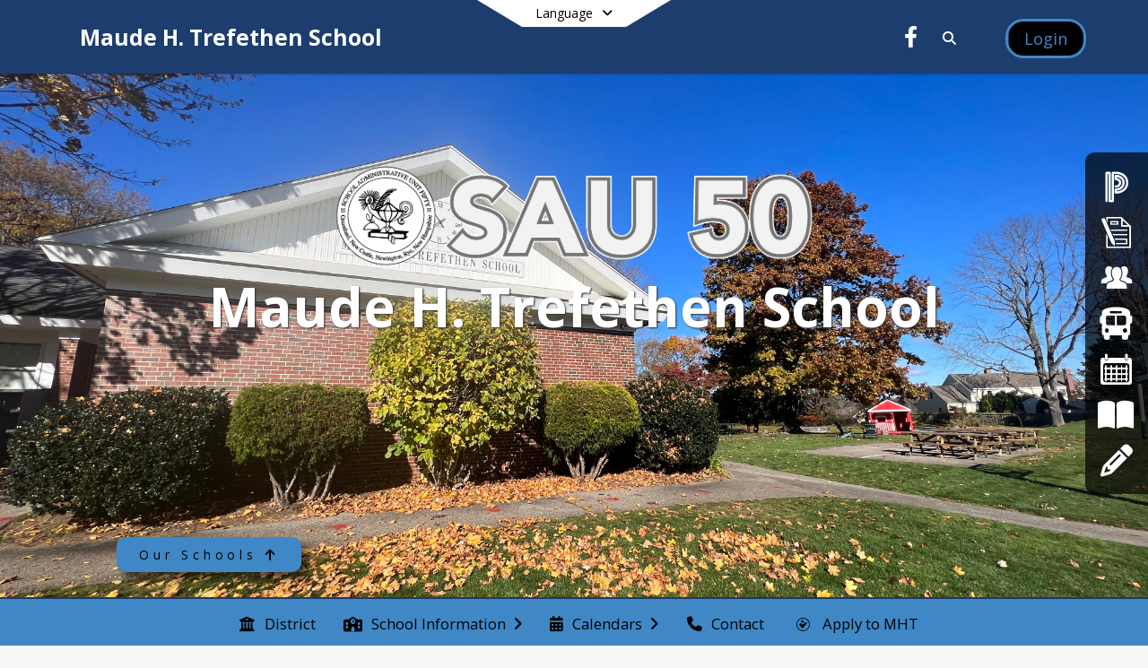

--- FILE ---
content_type: text/html; charset=utf-8
request_url: https://mht.sau50.org/en-US
body_size: 50612
content:
<!DOCTYPE html><html lang="en" style="--primaryNavBackground:#1d3d6e;--secondaryNavBackground:#3f88c5;--blocks:#1b6499;--elements:#1e76b5;--blockBgTextColorUseBlocks:#000000;--fontColor:#222222;--backgroundColor:#dddddd;--fontFamily:&quot;Open Sans&quot;, sans-serif;--darkerBlocks:rgb(11, 40, 61);--darkerBlocksTextColor:#FFFFFF;--floatingBlockTextColorUseBlocks:#1b6499;--blocksTextColor:#FFFFFF;--backgroundColor90Opacity:rgba(221,221,221,0.90);--darkerElements10:rgb(26,105,162);--darkerElements10TextColor:#FFFFFF;--elementsTextColorNoBlocks:#FFFFFF;--elementsLightness:41;--darkerBgColor:#1d3d6e;--darkerBgColor5:hsl(216, 58%, 25.65%);--darkerBgColor10:hsl(216, 58%, 24.3%);--primaryFontColor:rgb(255,255,255);--primaryNavBackgroundTextColor:#FFFFFF;--primaryNavBackgroundTextColorNoBlocksUseSecondary:#FFFFFF;--secondaryNavBackgroundTextColor:#000000;--lightSecondaryNavBackgroundRGB:rgba(178.2,207.39999999999998,231.8,1);--opaqueSecondaryNavBackgroundRGB:rgba(235.8,243.10000000000002,249.2,0.75);--opaquePrimaryNavBackground:rgba(29,61,110,0.95);--blockBgTextColorNoBlocksUseSecondary:#000000;--blockBgTextColorNoBlocksUseSecondaryRGBLight:rgba(153,153,153,1)"><head><meta charSet="utf-8"/><meta name="viewport" content="width=device-width, initial-scale=1"/><link rel="stylesheet" href="https://cdn.schoolblocks.com/assets/_next/static/css/d6d517e8649a20ee.css" data-precedence="next"/><link rel="stylesheet" href="https://cdn.schoolblocks.com/assets/_next/static/css/7602b4bb6e353e8e.css" data-precedence="next"/><link rel="stylesheet" href="https://cdn.schoolblocks.com/assets/_next/static/css/5b4a801934a22ce3.css" data-precedence="next"/><link rel="stylesheet" href="https://cdn.schoolblocks.com/assets/_next/static/css/0ab870e4b470dc76.css" data-precedence="next"/><link rel="stylesheet" href="https://cdn.schoolblocks.com/assets/_next/static/css/09119f04eee24fed.css" data-precedence="next"/><link rel="stylesheet" href="https://cdn.schoolblocks.com/assets/_next/static/css/be14e6fe4da70801.css" data-precedence="next"/><link rel="stylesheet" href="https://cdn.schoolblocks.com/assets/_next/static/css/281f40bcc3baba69.css" data-precedence="next"/><link rel="stylesheet" href="https://cdn.schoolblocks.com/assets/_next/static/css/1747450399407c49.css" data-precedence="next"/><link rel="stylesheet" href="https://cdn.schoolblocks.com/assets/_next/static/css/2283c802a1611274.css" data-precedence="next"/><link rel="stylesheet" href="https://cdn.schoolblocks.com/assets/_next/static/css/fee44c09e83a2cd4.css" data-precedence="next"/><link rel="stylesheet" href="https://cdn.schoolblocks.com/assets/_next/static/css/83f4fa37f2626a23.css" data-precedence="next"/><link rel="stylesheet" href="https://cdn.schoolblocks.com/assets/_next/static/css/86735f322cbfc4b4.css" data-precedence="next"/><link rel="stylesheet" href="https://cdn.schoolblocks.com/assets/_next/static/css/d54cb8d362025c76.css" data-precedence="next"/><link rel="stylesheet" href="https://cdn.schoolblocks.com/assets/_next/static/css/6b866e7fd8e65f3e.css" data-precedence="next"/><link rel="stylesheet" href="https://cdn.schoolblocks.com/assets/_next/static/css/b9774b9d742680d3.css" data-precedence="next"/><link href="https://cdn.schoolblocks.com/assets/_next/static/css/655c9f6518a70490.css" rel="stylesheet" as="style" data-precedence="dynamic"/><link href="https://cdn.schoolblocks.com/assets/_next/static/css/a5946d22c76eb7d3.css" rel="stylesheet" as="style" data-precedence="dynamic"/><link href="https://cdn.schoolblocks.com/assets/_next/static/css/f249a01e4c07171a.css" rel="stylesheet" as="style" data-precedence="dynamic"/><link href="https://cdn.schoolblocks.com/assets/_next/static/css/3dfb67ea079a7d02.css" rel="stylesheet" as="style" data-precedence="dynamic"/><link href="https://cdn.schoolblocks.com/assets/_next/static/css/8fae3c8c7363526d.css" rel="stylesheet" as="style" data-precedence="dynamic"/><link href="https://cdn.schoolblocks.com/assets/_next/static/css/c06f4c157e38f1ae.css" rel="stylesheet" as="style" data-precedence="dynamic"/><link href="https://cdn.schoolblocks.com/assets/_next/static/css/1b9673e6e82c925f.css" rel="stylesheet" as="style" data-precedence="dynamic"/><link href="https://cdn.schoolblocks.com/assets/_next/static/css/a0349ccfc6172fac.css" rel="stylesheet" as="style" data-precedence="dynamic"/><link href="https://cdn.schoolblocks.com/assets/_next/static/css/25288aba5212855f.css" rel="stylesheet" as="style" data-precedence="dynamic"/><link href="https://cdn.schoolblocks.com/assets/_next/static/css/05a039432bb65066.css" rel="stylesheet" as="style" data-precedence="dynamic"/><link href="https://cdn.schoolblocks.com/assets/_next/static/css/7194b40891cf27fe.css" rel="stylesheet" as="style" data-precedence="dynamic"/><link rel="preload" as="script" fetchPriority="low" href="https://cdn.schoolblocks.com/assets/_next/static/chunks/webpack-bd816d52aaa0b455.js"/><script src="https://cdn.schoolblocks.com/assets/_next/static/chunks/87c73c54-2c14130ecc70d0df.js" async=""></script><script src="https://cdn.schoolblocks.com/assets/_next/static/chunks/cd24890f-d8d8f3990227ec25.js" async=""></script><script src="https://cdn.schoolblocks.com/assets/_next/static/chunks/6468-f7de01192fefb95b.js" async=""></script><script src="https://cdn.schoolblocks.com/assets/_next/static/chunks/main-app-f0b35ba4f4fb77ff.js" async=""></script><script src="https://cdn.schoolblocks.com/assets/_next/static/chunks/6768-b91e1262b6f48626.js" async=""></script><script src="https://cdn.schoolblocks.com/assets/_next/static/chunks/app/layout-e293bfc6271e1770.js" async=""></script><script src="https://cdn.schoolblocks.com/assets/_next/static/chunks/50f238d9-8def10f27ba57245.js" async=""></script><script src="https://cdn.schoolblocks.com/assets/_next/static/chunks/50e4e0f8-e80a67e5a0eb796f.js" async=""></script><script src="https://cdn.schoolblocks.com/assets/_next/static/chunks/990a3170-ed9141dfcd57cf4b.js" async=""></script><script src="https://cdn.schoolblocks.com/assets/_next/static/chunks/8899-fc8ea7e1ab7034d4.js" async=""></script><script src="https://cdn.schoolblocks.com/assets/_next/static/chunks/755-0c325e82a21d13a4.js" async=""></script><script src="https://cdn.schoolblocks.com/assets/_next/static/chunks/app/error-94ba1acb88987e71.js" async=""></script><script src="https://cdn.schoolblocks.com/assets/_next/static/chunks/app/not-found-19c702e10ae1f2b6.js" async=""></script><script src="https://cdn.schoolblocks.com/assets/_next/static/chunks/620c25d9-fea91c51c6aa2d3e.js" async=""></script><script src="https://cdn.schoolblocks.com/assets/_next/static/chunks/1f006d11-5668abe8d596eaa5.js" async=""></script><script src="https://cdn.schoolblocks.com/assets/_next/static/chunks/f037622c-bf67692041bd0050.js" async=""></script><script src="https://cdn.schoolblocks.com/assets/_next/static/chunks/e89fb3a8-3e4b091b7d1e42e8.js" async=""></script><script src="https://cdn.schoolblocks.com/assets/_next/static/chunks/8406-3eab2752c57f2571.js" async=""></script><script src="https://cdn.schoolblocks.com/assets/_next/static/chunks/3594-c0d79f4b84fcb4b0.js" async=""></script><script src="https://cdn.schoolblocks.com/assets/_next/static/chunks/1695-5a3106632c808085.js" async=""></script><script src="https://cdn.schoolblocks.com/assets/_next/static/chunks/4139-ff749eedd83d068b.js" async=""></script><script src="https://cdn.schoolblocks.com/assets/_next/static/chunks/1880-09cb3c8d664cf322.js" async=""></script><script src="https://cdn.schoolblocks.com/assets/_next/static/chunks/app/%5Blang%5D/%5B%5B...all%5D%5D/page-29e9bdb246b674c4.js" async=""></script><link rel="preload" href="https://cdn.schoolblocks.com/assets/_next/static/css/be16770f53abb0c8.css" as="style"/><link rel="preload" href="//fonts.googleapis.com/css?family=Open+Sans:400italic,700italic,400,600,700&amp;display=swap" as="style"/><link rel="preload" href="https://unpkg.com/leaflet@1.3.4/dist/leaflet.css" as="style"/><link rel="preload" href="//translate.google.com/translate_a/element.js?cb=googleTranslateElementInit" as="script"/><link rel="preload" href="https://cdn.schoolblocks.com/assets/_next/static/chunks/6847.bc47ddf0972ec827.js" as="script" fetchPriority="low"/><link rel="preload" href="https://cdn.schoolblocks.com/assets/_next/static/chunks/3630.72b655292aa36b25.js" as="script" fetchPriority="low"/><link rel="preload" href="https://cdn.schoolblocks.com/assets/_next/static/chunks/7556.6b13587b52feb6fd.js" as="script" fetchPriority="low"/><link rel="preload" href="https://cdn.schoolblocks.com/assets/_next/static/chunks/5810.391a538a9124f123.js" as="script" fetchPriority="low"/><link rel="preload" href="https://cdn.schoolblocks.com/assets/_next/static/chunks/e3770265.f776e712875b9f6a.js" as="script" fetchPriority="low"/><link rel="preload" href="https://cdn.schoolblocks.com/assets/_next/static/chunks/2d5357aa.7e8eb5abd7f1f1b7.js" as="script" fetchPriority="low"/><link rel="preload" href="https://cdn.schoolblocks.com/assets/_next/static/chunks/052c24cd.f8553b279ee1e0c2.js" as="script" fetchPriority="low"/><link rel="preload" href="https://cdn.schoolblocks.com/assets/_next/static/chunks/8bb4d8db.ee8f2927c40b9e9f.js" as="script" fetchPriority="low"/><link rel="preload" href="https://cdn.schoolblocks.com/assets/_next/static/chunks/29765e5a.5708083b0cfd8009.js" as="script" fetchPriority="low"/><link rel="preload" href="https://cdn.schoolblocks.com/assets/_next/static/chunks/f6578f9b.ea118219215cbe0c.js" as="script" fetchPriority="low"/><link rel="preload" href="https://cdn.schoolblocks.com/assets/_next/static/chunks/9071f66d.769c548a6017b6b2.js" as="script" fetchPriority="low"/><link rel="preload" href="https://cdn.schoolblocks.com/assets/_next/static/chunks/4989.faf072eadf383ec4.js" as="script" fetchPriority="low"/><link rel="preload" href="https://cdn.schoolblocks.com/assets/_next/static/chunks/6439.833822995fb715bb.js" as="script" fetchPriority="low"/><link rel="preload" href="https://cdn.schoolblocks.com/assets/_next/static/chunks/1456.829bbec8fa449f0e.js" as="script" fetchPriority="low"/><link rel="preload" href="https://cdn.schoolblocks.com/assets/_next/static/chunks/6806.5e647679c0eda435.js" as="script" fetchPriority="low"/><link rel="preload" href="https://cdn.schoolblocks.com/assets/_next/static/chunks/5134.70de6ffc976ff6fc.js" as="script" fetchPriority="low"/><link rel="preload" href="https://cdn.schoolblocks.com/assets/_next/static/chunks/4612.c9e42b85cd9a6cf4.js" as="script" fetchPriority="low"/><link rel="preload" href="https://cdn.schoolblocks.com/assets/_next/static/chunks/5999.627a4f2aa2942dc1.js" as="script" fetchPriority="low"/><link rel="preload" href="https://cdn.schoolblocks.com/assets/_next/static/chunks/2376.30a2a03592084246.js" as="script" fetchPriority="low"/><link rel="preload" href="https://cdn.schoolblocks.com/assets/_next/static/chunks/1397.165edc0831e1b2d6.js" as="script" fetchPriority="low"/><link rel="preload" href="https://cdn.schoolblocks.com/assets/_next/static/chunks/5956.879f2a52529b4d05.js" as="script" fetchPriority="low"/><link rel="preload" href="https://cdn.schoolblocks.com/assets/_next/static/chunks/190.5bed2b6bcf171f36.js" as="script" fetchPriority="low"/><link rel="preload" href="https://cdn.schoolblocks.com/assets/_next/static/chunks/5074.7735cf10f779787e.js" as="script" fetchPriority="low"/><meta name="theme-color" content="#1b6499"/><title>Home - Maude H. Trefethen School</title><meta name="x-ua-compatible" content="ie=edge,chrome=1"/><meta name="charset" content="utf-8"/><meta name="content-language" content="en-US"/><meta name="og:locale:alternate-en" content="en"/><meta name="og:locale:alternate-en-US" content="en-US"/><link rel="canonical" href="https://mht.sau50.org/en-US"/><link rel="alternate" hrefLang="x-default" href="https://mht.sau50.org/en-US"/><link rel="alternate" hrefLang="en" href="https://mht.sau50.org/en"/><link rel="alternate" hrefLang="en-US" href="https://mht.sau50.org/en-US"/><meta property="og:title" content="Home - Maude H. Trefethen School"/><meta property="og:url" content="https://mht.sau50.org/en-US"/><meta property="og:site_name" content="Home - Maude H. Trefethen School"/><meta property="og:locale" content="en-US"/><meta property="og:type" content="website"/><meta name="twitter:card" content="summary"/><meta name="twitter:title" content="Home - Maude H. Trefethen School"/><link rel="shortcut icon" href="https://images.cdn.schoolblocks.com/[base64]"/><link rel="apple-touch-icon" href="https://images.cdn.schoolblocks.com/[base64]"/><script>(self.__next_s=self.__next_s||[]).push([0,{"children":"\n            window.googleTranslateElementInit = function () {\n              new google.translate.TranslateElement(\n                { pageLanguage: \"en\", autoDisplay: true },\n                \"google_translate_element\"\n              );\n            };\n          ","id":"google-translate-init"}])</script><link rel="stylesheet" href="//fonts.googleapis.com/css?family=Open+Sans:400italic,700italic,400,600,700&amp;display=swap"/><link rel="stylesheet" href="https://unpkg.com/leaflet@1.3.4/dist/leaflet.css"/><script src="https://cdn.schoolblocks.com/assets/_next/static/chunks/polyfills-42372ed130431b0a.js" noModule=""></script></head><body data-version="3.9.2"><div hidden=""><!--$--><!--/$--></div><div class="LanguageTool_container__gRr3u"><div class="LanguageTool_languageButtonShadow__7C14_"></div><button class="LanguageTool_languageButtonContainer__lLfaF" style="background-color:white;color:black"><span><div id="arrows-small-width"><span aria-hidden="true" class="fa-angle-down fas"></span></div>Language<div id="arrows-large-width"><span aria-hidden="true" class="fa-angle-down fas"></span></div></span></button><div class="LanguageTool_translationElement__lMskT hidden"><div class="LanguageTool_inner__55YX7"><div class="LanguageTool_selectContainer__srWEg"><span aria-hidden="true" class="fa-language fa-2x fas LanguageTool_icon__H_jOz"></span><span class="LanguageTool_heading1__zSR9B">Select your language</span></div><div class="LanguageTool_learnMoreContainer__1KATT"><span>Set your preferred language.  </span></div><div class="LanguageTool_dropdownContainer__cogBu"><div class="LanguageTool_heading2__byw_j"><span>Language</span></div><div class="dropdown"><button type="button" id="languageDropDownToggle" aria-expanded="false" class="LanguageTool_dropdownButton__Lp1fB notranslate dropdown-toggle btn">English<span aria-hidden="true" class="fa-sort-down fas LanguageTool_sortDown__F6nvD"></span></button></div></div><div class="hidden" id="google_translate_element"></div></div></div></div><div class="isNotAndroidChrome isNotIOS sb-theme-simple_and_clean sb-terraced-grid sb-title-org-terraced"><div class=""><div class="sb-navigation-shown"><div id="sb-content-canvas"><span class="skiptocontent"><a href="#sb-main-content" tabindex="2">skip to main content</a><a href="#navigation" tabindex="2">skip to navigation</a></span><div class="notifications_notificationContainer__aK9eO"><div></div></div><div class="notification-container notification-container-with-hero"><div id="sb-notification-drawer" class="sb-top-drawer sb-notification-drawer" style="visibility:visible"><div class="sb-top-drawer-container sb-notification open"></div></div></div><div class="HeaderShortcuts_container__UQBmC"><div><ul><li class="HeaderShortcuts_shortcutContainer__r4M28 HeaderShortcuts_icon__q6oYA"><div class="HeaderShortcuts_popup___RX_h"></div><a href="https://sau50.powerschool.com/public/home.html" aria-label="PowerSchool" target="_blank" rel="nofollow noopener noreferrer"><span aria-hidden="true" class="sbicon-powerschool fa-fw"></span><div class="HeaderShortcuts_popup___RX_h"><div>PowerSchool</div></div></a></li><li class="HeaderShortcuts_shortcutContainer__r4M28 HeaderShortcuts_icon__q6oYA"><div class="HeaderShortcuts_popup___RX_h"></div><a href="/en-US/pages/06c0adda-b55f-4c66-b826-b2df92710240" aria-label="Superintendent&#x27;s Bulletin"><span aria-hidden="true" class="sbicon-registration fa-fw"></span><div class="HeaderShortcuts_popup___RX_h"><div>Superintendent&#x27;s Bulletin</div></div></a></li><li class="HeaderShortcuts_shortcutContainer__r4M28 HeaderShortcuts_icon__q6oYA"><div class="HeaderShortcuts_popup___RX_h"></div><a href="/en-US/pages/1614e714-2c08-4ed6-9ac9-bebb7aa2f065" aria-label="Employment Opportunities"><span aria-hidden="true" class="sbicon-staff-listing fa-fw"></span><div class="HeaderShortcuts_popup___RX_h"><div>Employment Opportunities</div></div></a></li><li class="HeaderShortcuts_shortcutContainer__r4M28 HeaderShortcuts_icon__q6oYA"><div class="HeaderShortcuts_popup___RX_h"></div><a href="/en-US/pages/dd2837c5-71c4-4c43-887f-10c98a7c3dfa" aria-label="Bus Routes"><span aria-hidden="true" class="fas fa-bus fa-fw"></span><div class="HeaderShortcuts_popup___RX_h"><div>Bus Routes</div></div></a></li><li class="HeaderShortcuts_shortcutContainer__r4M28 HeaderShortcuts_icon__q6oYA"><div class="HeaderShortcuts_popup___RX_h"></div><a href="/en-US/pages/621ddc3c-6401-42b1-907d-ab5ba6a7289a" aria-label="Calendars"><span aria-hidden="true" class="sbicon-calendar fa-fw"></span><div class="HeaderShortcuts_popup___RX_h"><div>Calendars</div></div></a></li><li class="HeaderShortcuts_shortcutContainer__r4M28 HeaderShortcuts_icon__q6oYA"><div class="HeaderShortcuts_popup___RX_h"></div><a href="/en-US/pages/e9a4064c-df46-48eb-ad6e-9eb930e3e74a" aria-label="Board Policies"><span aria-hidden="true" class="fas fa-book-open fa-fw"></span><div class="HeaderShortcuts_popup___RX_h"><div>Board Policies</div></div></a></li><li class="HeaderShortcuts_shortcutContainer__r4M28 HeaderShortcuts_icon__q6oYA"><div class="HeaderShortcuts_popup___RX_h"></div><a href="https://www.applitrack.com/SAU50/onlineapp/" aria-label="Apply Online" target="_blank" rel="nofollow noopener noreferrer"><span aria-hidden="true" class="fas fa-pencil-alt fa-fw"></span><div class="HeaderShortcuts_popup___RX_h"><div>Apply Online</div></div></a></li></ul></div></div><ul class="Header_skip__UWAUI notranslate skiptocontent"><li><a href="#navigation" tabindex="2">Skip to Navigation</a></li></ul><div class="NavigationPrimary_schoolBlocksHeader__FLzf7 NavigationPrimary_schoolBlocksHeaderWelcomePage__nHMw4 NavigationPrimary_schoolBlocksHeaderHeroIsEnabled__yHwzb NavigationPrimary_schoolBlocksHeaderVisible__d3Cfs"><div class="SchoolBlocksHeader_centerContent__9wkU0"><nav id="primaryNav" class="sb-primary-nav sb-navbar-background sb-organization-color-primary-nav" role="navigation"><div class="sb-navbar-primary-container clearfix sb-content-width-plus-margin"><div class="sb-navbar-table"><div class="sb-navbar-row"><div class="sb-navbar-cell sb-navbar-logo-smallwidth" id="logo-cell"><div class="sb-navbar-primary-element sb-navbar-primary-element-logo sb-navbar-logo notranslate"><div class="sb-navbar-logo"></div></div></div><div class="sb-navbar-cell Header_titleAndSocial__752Kg" id="title-cell"><div class="sb-navbar-primary-element" style="float:left"><a href="/en-US" class="sb-organization-font-color sb-home-link" title="Maude H. Trefethen School" tabindex="0"><h1 class="sb-navbar-title"> <!-- -->Maude H. Trefethen School<!-- --> </h1></a></div><div id="socialNavItems" class="sb-navbar-primary-element" style="padding-right:10px;float:right"><ul class="Header_socialNavItems__FA_P4"><li><a href="https://facebook.com/MHTNewCastleNH" class="sb-organization-font-color" target="_blank" rel="nofollow noopener noreferrer" aria-label="Link to Facebook account" tabindex="0"><span class="fa-fw fab fa-facebook-f sb-navbar-social-media" role="presentation" aria-hidden="true"></span></a></li></ul></div></div><div class="sb-navbar-cell" id="search-cell"><div class="sb-navbar-primary-element sb-navbar-margin-top Header_inlineBlock__1buB9"><a href="/search" class="sb-organization-font-color" rel="noopener noreferrer" aria-label="Link to Search Page" tabindex="0"><span class="fas  fa-search sb-navbar-search-icon" role="presentation" aria-hidden="true"></span></a></div></div><div class="sb-navbar-cell" style="white-space:nowrap" id="loginUserMenuButtons"><div class="sb-navbar-primary-element" style="margin-left:1em;text-align:right"><div class="UserDropDownMenu_userMenu__VQ_AU"><div><button class="btn sb-organization-color-element-bg UserDropDownMenu_userMenuButton__0KcK7" style="min-width:unset" aria-label="Open Login Modal" id="loginMenuButton"><span class="sb-navbar-button-text">Login</span></button></div></div></div></div></div></div></div></nav></div></div><div class="notranslate"><div class="HeroContainer_container__dQnC4 HeroContainer_containerTitleOrg__GUSwU" id="hero"><div class="HeroContainer_heroElementContainer__c7P1f HeroContainer_heroElementContainerTitleOrg__6zVCi"><div><div class="image_container__SawZY"><div role="presentation"><div class="image_cover__MexzK image_image__HfwGF" style="background-image:url(&#x27;https://cdn.schoolblocks.com/organizations/119384ae-d526-4ef1-b1af-0dd968f1876a/terraces/7715/IMG_7900.JPG&#x27;)"></div></div></div></div></div><div class="HeroContainer_heroText__gSuf_"><div class="Logo_orgLogo__WbV9u HeroContainer_logo__388c7"><img loading="lazy" src="https://cdn.schoolblocks.com/organizations/119384ae-d526-4ef1-b1af-0dd968f1876a/119384ae-d526-4ef1-b1af-0dd968f1876a_logo_16994600715379949.png" class="" aria-label="Maude H. Trefethen School Logo" alt="Maude H. Trefethen School Logo"/></div><h2 class="HeroContainer_titleText__lbhz2 HeroContainer_titleTextTerrace__Ku2SP HeroContainer_title__Qoy_x">Maude H. Trefethen School</h2></div><div class="HeroContainer_desktopDropDownContainer__XDy4m"><div class="SchoolsDropdown_container__T_PPw"><div class="SchoolsDropdown_desktopDropdown__p0B4C"><button id="sb-open-schools-dropdown" aria-expanded="false" aria-haspopup="true"><span class="notranslate">Our Schools<!-- --> </span><span aria-hidden="true" class="fa-arrow-up fas"></span></button><div class="Popup_arrow__xOVo7 Popup_bottom__Equp6 SchoolsDropdown_arrow__FeN6J"></div></div><div class="SchoolsDropdown_mobileDropdown__n8fqf"><button class="" id="sb-open-schools-dropdown" aria-expanded="false" aria-haspopup="true"><div class="SchoolsDropdown_buttonTextContainer__8rV4G"><span class="notranslate">Our Schools<!-- --> </span><span aria-hidden="true" class="fa-angle-right fas SchoolsDropdown_faIcon__1pCeV"></span></div></button></div></div></div></div><div class="HeroContainer_mobileDropDownContainer__2K8vm"><div class="SchoolsDropdown_container__T_PPw"><div class="SchoolsDropdown_desktopDropdown__p0B4C"><button id="sb-open-schools-dropdown" aria-expanded="false" aria-haspopup="true"><span class="notranslate">Our Schools<!-- --> </span><span aria-hidden="true" class="fa-arrow-up fas"></span></button><div class="Popup_arrow__xOVo7 Popup_bottom__Equp6 SchoolsDropdown_arrow__FeN6J"></div></div><div class="SchoolsDropdown_mobileDropdown__n8fqf"><button class="" id="sb-open-schools-dropdown" aria-expanded="false" aria-haspopup="true"><div class="SchoolsDropdown_buttonTextContainer__8rV4G"><span class="notranslate">Our Schools<!-- --> </span><span aria-hidden="true" class="fa-angle-right fas SchoolsDropdown_faIcon__1pCeV"></span></div></button></div></div></div><div class=""></div></div><span><div class="NavigationSecondary_secondary__5R2ns NavigationSecondary_navigation__RMjqD NavigationSecondary_secondaryNavBackgroundColor__cuF_a NavigationSecondary_secondaryVisible__fD0ES notranslate sb-secondary-nav sb-organization-color-secondary-nav clearfix" id="sb-secondary-nav"><div class="megaNav_cdMorphDropdown__I0XPW"><nav class="megaNav_mainNav__5d6RJ sb-content-width-plus-margin" id="navigation" role="navigation"><ul role="menubar"><li role="none" class="megaNav_mainLink__YoXfW"><a href="https://sau50.org/en-us" class="mainLink" role="menuitem" aria-label="District" aria-expanded="false" aria-haspopup="false" target="_blank" rel="nofollow noopener noreferrer"><span aria-hidden="true" class="fas fa-university megaNav_icon__LqJYJ"></span><span>District</span></a></li><li role="none" class="megaNav_mainLink__YoXfW"><button class="mainLink" role="menuitem" aria-label="School Information" aria-expanded="false" aria-haspopup="true"><span aria-hidden="true" class="fas fa-school megaNav_icon__LqJYJ"></span><span>School Information</span><span style="transform:rotate(0)" aria-hidden="true" class="fa-angle-right fas megaNav_popupArrow__k1JK2"></span></button></li><li role="none" class="megaNav_mainLink__YoXfW"><button class="mainLink" role="menuitem" aria-label="Calendars" aria-expanded="false" aria-haspopup="true"><span aria-hidden="true" class="fas fa-calendar-alt megaNav_icon__LqJYJ"></span><span>Calendars</span><span style="transform:rotate(0)" aria-hidden="true" class="fa-angle-right fas megaNav_popupArrow__k1JK2"></span></button></li><li role="none" class="megaNav_mainLink__YoXfW"><button class="mainLink" role="menuitem" aria-label="Contact" aria-expanded="false" aria-haspopup="false"><span aria-hidden="true" class="fas fa-phone megaNav_icon__LqJYJ"></span><span>Contact</span></button></li><li role="none" class="megaNav_mainLink__YoXfW"><a href="/en-US?orgId=d0050b6e-dfc4-4681-81c8-d5640d15f9cb" class="mainLink" role="menuitem" aria-label="Apply to MHT" aria-expanded="false" aria-haspopup="false"><span aria-hidden="true" class="sbicon-revtrack megaNav_icon__LqJYJ"></span><span>Apply to MHT</span></a></li></ul></nav></div><div></div></div></span><div class="notification-container notification-container-with-hero"><div id="sb-notification-drawer" class="sb-top-drawer sb-notification-drawer" style="visibility:visible"><div class="sb-top-drawer-container sb-notification open"></div></div></div><div class="MainGridPage_container__8GxxT"><div id="sb-main-content" class="sb-content-width MainGridPage_grid__Si7iM MainGridPage_fullWidthPage___MrcM"><div class="sb-grid-wrapper MainGridPage_packery__hPS7O"><div id="main-grid-container" class="sb-main-content" data-grid-perms="0"><main class="StaticGrid_pageBody__iqZI_" role="main" id="main"><article class="_BlockCS_block__o7_1o _BlockCS_blockAboveTheFold__I53kC notranslate" data-id="7719" data-block-type="links" id="item-7719"><article><div class="_BlockTitleCS_titleTransitionContainer__N0T_w"><header class="_BlockTitleCS_blockTitleContainer__VZD7Q _BlockTitleCS_blockTitleContainerAboveTheFold__O9Cdf"><div class="_BlockTitleCS_innerTitleContainer__a0zOX"><div class="_BlockTitleCS_titleContainer__Q1ktP"><div class="_BlockTitleCS_title__w7ICb"><div class="_BlockTitleCS_titleWrapper__x5KW1"><div class="_BlockTitleCS_editableTitle__T85mu" tabindex="-1"><h2 class="_BlockTitleCS_blockTitle__Dhv94">Quick Links</h2></div></div></div></div></div></header></div><div class="QuicklinkBlock_blockList__5KF0O LinksTerrace_container__4_1uM"><div><div class="CleverSlider_container__W_Ao9 LinksTerrace_cleverSliderContainer__HBv5I"><div><div class="CleverSlider_trackContainer__Vmitb CleverSlider_sliderContainer__W0OIq" style="height:325px"><div class="CleverSlider_track__GDUBi" style="transform:translateX(0px);width:Infinitypx;height:100%"><div class="CleverSlider_childSlideContainer__UI55F" style="margin-right:40px"><div class="slideItemlinks"><div class="LinksTerrace_slideItem__p4YuG" style="max-width:60vw"><ul><li class="QuicklinkBlock_linkItem__NPZ_U QuicklinkBlock_linkItemOnTerrace__4yCff"><span aria-hidden="true" class="sbicon-calendar fa-fw"></span><span><a href="https://drive.google.com/drive/folders/1-wuriGdykmnIlo0Koeu7OA7APRiI78lY" target="_blank" rel="nofollow noopener noreferrer">School Calendars</a></span></li></ul></div></div></div><div class="CleverSlider_childSlideContainer__UI55F" style="margin-right:40px"><div class="slideItemlinks"><div class="LinksTerrace_slideItem__p4YuG" style="max-width:60vw"><ul><li class="QuicklinkBlock_linkItem__NPZ_U QuicklinkBlock_linkItemOnTerrace__4yCff"><span aria-hidden="true" class="fas fa-money-check-alt fa-fw"></span><span><a href="https://drive.google.com/drive/folders/1H7Sii4gW7l2GV9eoXCUiWqpnfx-ayLa2" target="_blank" rel="nofollow noopener noreferrer">Non-Resident Enrollment Program</a></span></li></ul></div></div></div><div class="CleverSlider_childSlideContainer__UI55F" style="margin-right:40px"><div class="slideItemlinks"><div class="LinksTerrace_slideItem__p4YuG" style="max-width:60vw"><ul><li class="QuicklinkBlock_linkItem__NPZ_U QuicklinkBlock_linkItemOnTerrace__4yCff"><span aria-hidden="true" class="sbicon-silverware fa-fw"></span><span><a href="https://www.fdmealplanner.com/#Greenland" target="_blank" rel="nofollow noopener noreferrer">Lunch Menu</a></span></li></ul></div></div></div><div class="CleverSlider_childSlideContainer__UI55F" style="margin-right:40px"><div class="slideItemlinks"><div class="LinksTerrace_slideItem__p4YuG" style="max-width:60vw"><ul><li class="QuicklinkBlock_linkItem__NPZ_U QuicklinkBlock_linkItemOnTerrace__4yCff"><span aria-hidden="true" class="fas fa-money-check-alt fa-fw"></span><span><a href="https://www.payschoolscentral.com/" target="_blank" rel="nofollow noopener noreferrer">Lunch $$</a></span></li></ul></div></div></div><div class="CleverSlider_childSlideContainer__UI55F" style="margin-right:40px"><div class="slideItemlinks"><div class="LinksTerrace_slideItem__p4YuG" style="max-width:60vw"><ul><li class="QuicklinkBlock_linkItem__NPZ_U QuicklinkBlock_linkItemOnTerrace__4yCff"><span aria-hidden="true" class="sbicon-registration fa-fw"></span><span><a href="https://drive.google.com/drive/folders/1mAdt-T4kuHWZGSWxEQwQ1jztma478qku" target="_blank" rel="nofollow noopener noreferrer">School Board Materials</a></span></li></ul></div></div></div><div class="CleverSlider_childSlideContainer__UI55F" style="margin-right:40px"><div class="slideItemlinks"><div class="LinksTerrace_slideItem__p4YuG" style="max-width:60vw"><ul><li class="QuicklinkBlock_linkItem__NPZ_U QuicklinkBlock_linkItemOnTerrace__4yCff"><span aria-hidden="true" class="fas fa-book-open fa-fw"></span><span><a href="https://drive.google.com/file/d/1w9FhfMO6Z0r4bzJvABeLoe9wH2KlEMru/view?usp=sharing" target="_blank" rel="nofollow noopener noreferrer">School District Annual Report</a></span></li></ul></div></div></div><div class="CleverSlider_childSlideContainer__UI55F" style="margin-right:40px"><div class="slideItemlinks"><div class="LinksTerrace_slideItem__p4YuG" style="max-width:60vw"><ul><li class="QuicklinkBlock_linkItem__NPZ_U QuicklinkBlock_linkItemOnTerrace__4yCff"><span aria-hidden="true" class="sbicon-paymentportal2 fa-fw"></span><span><a href="https://drive.google.com/file/d/1xPJMOK0WOSVaxhiwHuahH60yiFWvPebt/view?usp=drive_link" target="_blank" rel="nofollow noopener noreferrer">FY 26 Budget Hearing Documents</a></span></li></ul></div></div></div><div class="CleverSlider_childSlideContainer__UI55F" style="margin-right:40px"><div class="slideItemlinks"><div class="LinksTerrace_slideItem__p4YuG" style="max-width:60vw"><ul><li class="QuicklinkBlock_linkItem__NPZ_U QuicklinkBlock_linkItemOnTerrace__4yCff"><span aria-hidden="true" class="sbicon-paymentportal2 fa-fw"></span><span><a href="https://drive.google.com/drive/u/2/folders/1LrWqlVLgVgpq1Ah45NsSj-EvtAEc7DtD" target="_blank" rel="nofollow noopener noreferrer">FY 26 Budget Documents for School District Meeting</a></span></li></ul></div></div></div><div class="CleverSlider_childSlideContainer__UI55F" style="margin-right:40px"><div class="slideItemlinks"><div class="LinksTerrace_slideItem__p4YuG" style="max-width:60vw"><ul><li class="QuicklinkBlock_linkItem__NPZ_U QuicklinkBlock_linkItemOnTerrace__4yCff"><span aria-hidden="true" class="sbicon-schoology fa-fw"></span><span><a href="https://drive.google.com/drive/folders/1kw3OGwE4v2xwEZH-JHfRcpyNDlHhDKvl" target="_blank" rel="nofollow noopener noreferrer">SAU 50 Policies</a></span></li></ul></div></div></div></div></div></div></div></div></div></article></article><article class="_BlockCS_block__o7_1o" data-id="7718" data-block-type="events" id="item-7718"><section class="EventsBlock_eventsBlockWrapper__Yljgk"><div class="_BlockTitleCS_titleTransitionContainer__N0T_w"><header class="_BlockTitleCS_blockTitleContainer__VZD7Q"><div class="_BlockTitleCS_innerTitleContainer__a0zOX"><div class="_BlockTitleCS_titleContainer__Q1ktP"><div class="_BlockTitleCS_title__w7ICb"><div class="_BlockTitleCS_titleWrapper__x5KW1"><div class="_BlockTitleCS_editableTitle__T85mu" tabindex="-1"><h2 class="_BlockTitleCS_blockTitle__Dhv94">Maude H. Trefethen School Events</h2></div></div></div></div></div></header></div><div class="CalendarBlock_calendarContainer__e7uOl"><div class="calendar_container__wKTIU"><div class="calendar_contentContainer__D5b_3"><div class="calendar_contentTransition__WRWS8 calendar_contentTransitionHeightConstrained__p1pqv" id="events-container"><div class="calendar_eventListContainer__WjRDL"><div class="calendar_listControls__6J_D8"><button><span aria-hidden="true" class="fa-chevron-left fas"></span> Prev Month</button>|<!-- --> <button>Next Month<!-- --> <span aria-hidden="true" class="fa-chevron-right fas"></span></button></div><div class="calendar_dayEvent__s6G4d" style="text-align:center;padding:1rem"><span>No events for</span> <span>January, 2026</span></div><div class="calendar_viewMoreButton__hW8Je"></div></div></div></div><div class="calendar_contentContainer__D5b_3"><div class="calendar_contentTransition__WRWS8 calendar_contentTransitionHeightConstrained__p1pqv calendar_eventListContainer__WjRDL"><div class="calendar_monthCalendar__w6Nzz"><div class="calendar_controls__mksCg"><button aria-label="Go to previous month" style="transform:rotate(180deg)"><span aria-hidden="true" class="flaticon-next"></span></button><span>January 2026</span><button aria-label="Go to next month"><span aria-hidden="true" class="flaticon-next"></span></button></div><div class="calendar_table__rCCPG"><div class="calendar_tr__t2UaN"><div class="notranslate calendar_th__al2iG">Sun</div><div class="notranslate calendar_th__al2iG">Mon</div><div class="notranslate calendar_th__al2iG">Tue</div><div class="notranslate calendar_th__al2iG">Wed</div><div class="notranslate calendar_th__al2iG">Thu</div><div class="notranslate calendar_th__al2iG">Fri</div><div class="notranslate calendar_th__al2iG">Sat</div></div><div class="calendar_tr__t2UaN"></div><div class="calendar_tr__t2UaN"><div></div><div></div><div></div><div></div><div class="calendar_day__dcuSO undefined"><button class="notranslate">1</button></div><div class="calendar_day__dcuSO undefined"><button class="notranslate">2</button></div><div class="calendar_day__dcuSO undefined"><button class="notranslate">3</button></div></div><div class="calendar_tr__t2UaN"><div class="calendar_day__dcuSO undefined"><button class="notranslate">4</button></div><div class="calendar_day__dcuSO undefined"><button class="notranslate">5</button></div><div class="calendar_day__dcuSO undefined"><button class="notranslate">6</button></div><div class="calendar_day__dcuSO undefined"><button class="notranslate">7</button></div><div class="calendar_day__dcuSO undefined"><button class="notranslate">8</button></div><div class="calendar_day__dcuSO undefined"><button class="notranslate">9</button></div><div class="calendar_day__dcuSO undefined"><button class="notranslate">10</button></div></div><div class="calendar_tr__t2UaN"><div class="calendar_day__dcuSO undefined"><button class="notranslate">11</button></div><div class="calendar_day__dcuSO calendar_dayToday__6juQn calendar_daySelected__HENnl undefined"><button class="notranslate">12</button></div><div class="calendar_day__dcuSO undefined"><button class="notranslate">13</button></div><div class="calendar_day__dcuSO undefined"><button class="notranslate">14</button></div><div class="calendar_day__dcuSO undefined"><button class="notranslate">15</button></div><div class="calendar_day__dcuSO undefined"><button class="notranslate">16</button></div><div class="calendar_day__dcuSO undefined"><button class="notranslate">17</button></div></div><div class="calendar_tr__t2UaN"><div class="calendar_day__dcuSO undefined"><button class="notranslate">18</button></div><div class="calendar_day__dcuSO undefined"><button class="notranslate">19</button></div><div class="calendar_day__dcuSO undefined"><button class="notranslate">20</button></div><div class="calendar_day__dcuSO undefined"><button class="notranslate">21</button></div><div class="calendar_day__dcuSO undefined"><button class="notranslate">22</button></div><div class="calendar_day__dcuSO undefined"><button class="notranslate">23</button></div><div class="calendar_day__dcuSO undefined"><button class="notranslate">24</button></div></div><div class="calendar_tr__t2UaN"><div class="calendar_day__dcuSO undefined"><button class="notranslate">25</button></div><div class="calendar_day__dcuSO undefined"><button class="notranslate">26</button></div><div class="calendar_day__dcuSO undefined"><button class="notranslate">27</button></div><div class="calendar_day__dcuSO undefined"><button class="notranslate">28</button></div><div class="calendar_day__dcuSO undefined"><button class="notranslate">29</button></div><div class="calendar_day__dcuSO undefined"><button class="notranslate">30</button></div><div class="calendar_day__dcuSO undefined"><button class="notranslate">31</button></div></div></div></div></div></div></div></div></section></article><article class="_BlockCS_block__o7_1o notranslate" data-id="7716" data-block-type="about" id="item-7716"><section><div class="AboutBlockCS_aboutBlockContainer__S_53V AboutBlockCS_aboutBlockContainerMessageFullWidth__bzWmS"><div style="position:relative"><div class="AboutBlockCS_messageTransitionContainer__xirb8"><div class="AboutBlockCS_messageContainer__rQEgd"><div class="AboutBlockCS_titleContainer__zY2Mm"><div class="_BlockTitleCS_titleTransitionContainer__N0T_w"><header class="_BlockTitleCS_blockTitleContainer__VZD7Q"><div class="_BlockTitleCS_innerTitleContainer__a0zOX"><div class="_BlockTitleCS_titleContainer__Q1ktP"><div class="_BlockTitleCS_title__w7ICb"><div class="_BlockTitleCS_titleWrapper__x5KW1"><div class="_BlockTitleCS_editableTitle__T85mu" tabindex="-1"><h2 class="_BlockTitleCS_blockTitle__Dhv94">Welcome to Maude H. Trefethen Elementary School!</h2></div></div></div></div></div></header></div></div><div class="MessageBlock_messageContainer__24TuV"><div class="MessageBlock_messageBlock__zLkBy"><div class="Markdown_markdown__muAn3 " style="font-size:18px" translate="yes"><p>Maude H. Trefethen School envisions a vibrant learning community where every student is known, valued, and empowered to grow as a learner, citizen, and individual. We nurture meaningful relationships, foster cross-age collaboration, and build the confidence, responsibility, and resilience necessary for students to remain mindful, engaged, and persistent—prepared to positively contribute in any setting.</p>
<p>The mission of Maude H. Trefethen School is to cultivate empowered learners who take ownership of their learning, reflect thoughtfully on their personal growth, and positively impact their community. Leveraging the strengths of our small school environment, we ensure academic excellence and social development by meeting students at their individual levels, fostering confidence, collaboration, and preparedness for future opportunities.</p></div></div></div></div></div></div><div class="AboutBlockCS_videoTransitionContainer___zz1o"><div class="AboutBlockCS_videoContainer__GKhg4"></div></div></div></section></article><article class="_BlockCS_block__o7_1o" data-id="24493" data-block-type="media" id="item-24493"><section class="GalleryBlock_sliderWrapper___7G8D"><div class="_BlockTitleCS_titleTransitionContainer__N0T_w"><header class="_BlockTitleCS_blockTitleContainer__VZD7Q"><div class="_BlockTitleCS_innerTitleContainer__a0zOX"><div class="_BlockTitleCS_titleContainer__Q1ktP"><div class="_BlockTitleCS_title__w7ICb"><div class="_BlockTitleCS_titleWrapper__x5KW1"><div class="_BlockTitleCS_editableTitle__T85mu" tabindex="-1"><h2 class="_BlockTitleCS_blockTitle__Dhv94">What makes MHT unique?</h2></div></div></div></div></div></header></div><div class="GalleryBlock_contentContainer__hgg0t"><div tabindex="0"><div class="GalleryBlock_imageWrapper__OUNFj"><img loading="lazy" src="https://cdn.schoolblocks.com/organizations/119384ae-d526-4ef1-b1af-0dd968f1876a/content_item/49eeec9a-c78a-42a3-8d0c-b500e4bb9bc4/Untitled-1.jpg" class="GalleryBlock_item__qLeWS" aria-label="students practicing skateboarding" alt="students practicing skateboarding"/><div class="GalleryBlock_photoDescription__4flCO notranslate"><div>After School Programming</div></div></div></div><div tabindex="0"><div class="GalleryBlock_imageWrapper__OUNFj"><img loading="lazy" src="https://cdn.schoolblocks.com/organizations/119384ae-d526-4ef1-b1af-0dd968f1876a/content_item/63c53ee3-95db-4278-9c4d-da53d5d957de/Untitled-7.jpg" class="GalleryBlock_item__qLeWS" aria-label="Teacher and students measure a piece of wood." alt="Teacher and students measure a piece of wood."/><div class="GalleryBlock_photoDescription__4flCO notranslate"><div>S.T.E.M. Classes</div></div></div></div><div tabindex="0"><div class="GalleryBlock_imageWrapper__OUNFj"><img loading="lazy" src="https://cdn.schoolblocks.com/organizations/119384ae-d526-4ef1-b1af-0dd968f1876a/content_item/a4633882-1a31-4473-bdfb-8c88892eb9c7/Untitled-6.jpg" class="GalleryBlock_item__qLeWS" aria-label="A group of students waving to the camera" alt="A group of students waving to the camera"/><div class="GalleryBlock_photoDescription__4flCO notranslate"><div>Positive Learning Environment</div></div></div></div><div tabindex="0"><div class="GalleryBlock_imageWrapper__OUNFj"><img loading="lazy" src="https://cdn.schoolblocks.com/organizations/119384ae-d526-4ef1-b1af-0dd968f1876a/content_item/dbd5dda2-224c-43a2-926b-459342036442/Untitled-5.jpg" class="GalleryBlock_item__qLeWS" aria-label="Two students working side by side at a computer" alt="Two students working side by side at a computer"/><div class="GalleryBlock_photoDescription__4flCO notranslate"><div>Collaborative Culture</div></div></div></div><div tabindex="0"><div class="GalleryBlock_imageWrapper__OUNFj"><img loading="lazy" src="https://cdn.schoolblocks.com/organizations/119384ae-d526-4ef1-b1af-0dd968f1876a/content_item/6f9914e8-453c-4491-b858-483a15558cb7/Untitled-4.jpg" class="GalleryBlock_item__qLeWS" aria-label="two students reading a book under a tree" alt="two students reading a book under a tree"/><div class="GalleryBlock_photoDescription__4flCO notranslate"><div>Peer Mentorship</div></div></div></div><div tabindex="0"><div class="GalleryBlock_imageWrapper__OUNFj"><img loading="lazy" src="https://cdn.schoolblocks.com/organizations/119384ae-d526-4ef1-b1af-0dd968f1876a/content_item/f5304968-f525-4c55-93e2-309c90c7ba84/Untitled-3.jpg" class="GalleryBlock_item__qLeWS" aria-label="3 students around a computer" alt="3 students around a computer"/><div class="GalleryBlock_photoDescription__4flCO notranslate"><div>Project Based Learning</div></div></div></div><div tabindex="0"><div class="GalleryBlock_imageWrapper__OUNFj"><img loading="lazy" src="https://cdn.schoolblocks.com/organizations/119384ae-d526-4ef1-b1af-0dd968f1876a/content_item/28b07c1a-af32-4411-9721-ee07212ff54a/Untitled-2.jpg" class="GalleryBlock_item__qLeWS" aria-label="A younger student working with an older student" alt="A younger student working with an older student"/><div class="GalleryBlock_photoDescription__4flCO notranslate"><div>Mulit-grade Classrooms</div></div></div></div><div tabindex="0"><div class="GalleryBlock_imageWrapper__OUNFj"><img loading="lazy" src="https://cdn.schoolblocks.com/organizations/119384ae-d526-4ef1-b1af-0dd968f1876a/content_item/37902c6d-6bf6-4cdc-927c-5b9db15ff9e4/Untitled.jpg" class="GalleryBlock_item__qLeWS" aria-label="student and teacher working side by side" alt="student and teacher working side by side"/><div class="GalleryBlock_photoDescription__4flCO notranslate"><div>Individualized Instructions</div></div></div></div></div><div><div class="GalleryBlock_viewMoreButton__b145E"><div class="_BlockTitleCS_viewMoreButtonContainer__K9Bo6"><a href="/feed?type=media&amp;orgId=119384ae-d526-4ef1-b1af-0dd968f1876a"><span>View More</span></a></div></div></div></section></article><article class="_BlockCS_block__o7_1o notranslate" data-id="24491" data-block-type="statement" id="item-24491"><section style="--statementBackgroundColor:#000;--statementTextColor:#FFFFFF" class="StatementBlockCS_statementContainer__UQOde"><div class="StatementBlockCS_statementBackgroundImage__YF57w" style="background-image:url(&#x27;https://cdn.schoolblocks.com/organizations/119384ae-d526-4ef1-b1af-0dd968f1876a/terraces/24491/blob&#x27;)"></div><div class="StatementBlockCS_statementGradient__vedWU"><div class="_BlockTitleCS_titleTransitionContainer__N0T_w"><header class="_BlockTitleCS_blockTitleContainer__VZD7Q StatementBlockCS_blockTitleContainerClassName__54pKt"><div class="_BlockTitleCS_innerTitleContainer__a0zOX"><div class="_BlockTitleCS_titleContainer__Q1ktP"><div class="_BlockTitleCS_title__w7ICb"><div class="_BlockTitleCS_titleWrapper__x5KW1"><div class="_BlockTitleCS_editableTitle__T85mu" tabindex="-1"><h2 class="_BlockTitleCS_blockTitle__Dhv94">Enroll at Maude H. Trefethen</h2></div></div></div></div></div></header></div><div class="StatementBlockCS_messageTransitionContainer__JUtrn"><div class="StatementBlockCS_messageContainer__TLoEI"><div class="StatementBlockCS_contentContainer__05zce"><div class="ScrollbarsCustom" style="position:relative;width:100%;height:100%"><div style="position:absolute;top:0;left:0;bottom:0;right:0;width:90%;overflow:hidden" class="ScrollbarsCustom-Wrapper"><div class="ScrollbarsCustom-Scroller" style="position:absolute;top:0;left:0;bottom:0;right:0;-webkit-overflow-scrolling:touch;overflow-y:hidden;overflow-x:hidden"><div class="ScrollbarsCustom-Content" style="box-sizing:border-box;padding:0.05px;min-height:100%;min-width:100%"><div class="Markdown_markdown__muAn3 " style="font-size:18px" translate="yes"><p>Looking for a unique, individualized, and enriching education for your child? Maude H. Trefethen (MHT), a K-5 public school located in New Castle, NH, is now welcoming non-resident students. The #1 ranked elementary school in New Hampshire by US News and World Report in 2021, MHT offers students a multi-age classroom setting with excellent teacher-to-student ratios delivering quality instruction for students.</p>
<p>Our attentive, small community culture of MHT enables kids to reach their full potential. We are proud of our project-based curriculum that comes to life in core subjects, STEM, world languages, and the arts. Action-oriented academics is complemented by diverse enrichment opportunities, elevating MHT and its students to one of our State’s premier primary schools.</p></div></div></div></div><div style="position:absolute;overflow:hidden;border-radius:4px;background:rgba(0,0,0,.1);user-select:none;width:6px;height:calc(100% - 20px);top:10px;right:0;display:none" class="ScrollbarsCustom-Track ScrollbarsCustom-TrackY"><div style="cursor:pointer;border-radius:4px;background:#FFFFFF;width:100%;height:0" class="ScrollbarsCustom-Thumb ScrollbarsCustom-ThumbY"></div></div><div style="position:absolute;overflow:hidden;border-radius:4px;background:rgba(0,0,0,.1);user-select:none;height:10px;width:calc(100% - 20px);bottom:0;left:10px;display:none" class="ScrollbarsCustom-Track ScrollbarsCustom-TrackX"><div style="cursor:pointer;border-radius:4px;background:rgba(0,0,0,.4);height:100%;width:0" class="ScrollbarsCustom-Thumb ScrollbarsCustom-ThumbX"></div></div></div></div><div class="StatementBlockCS_linkButtonContainer___5Aoc"><a href="https://drive.google.com/file/d/1EhUnZqKqGzSyuJvcyPwBYDQlzAQpzycj/view?usp=drive_link" class="StatementBlockCS_callToActionLink__gOS5I" target="_blank" rel="nofollow noopener noreferrer"><span>Learn More! </span></a></div><img loading="lazy" src="https://cdn.schoolblocks.com/organizations/119384ae-d526-4ef1-b1af-0dd968f1876a/terraces/24491/blob" class="StatementBlockCS_statementMobileImage__f5J6L" aria-label="Ariel photo of ice rink at MHT" alt="Ariel photo of ice rink at MHT"/></div></div></div></section></article><article class="_BlockCS_block__o7_1o" data-id="7720" data-block-type="files" id="item-7720"><section><div class="_BlockTitleCS_titleTransitionContainer__N0T_w"><header class="_BlockTitleCS_blockTitleContainer__VZD7Q"><div class="_BlockTitleCS_innerTitleContainer__a0zOX"><div class="_BlockTitleCS_titleContainer__Q1ktP"><div class="_BlockTitleCS_title__w7ICb"><div class="_BlockTitleCS_titleWrapper__x5KW1"><div class="_BlockTitleCS_editableTitle__T85mu" tabindex="-1"><h2 class="_BlockTitleCS_blockTitle__Dhv94">Non-Resident Enrollment Program</h2></div></div></div></div></div></header></div><div class="FilesFoldersBlock_transitionWrapper__Mh1EK"><div class="FilesFoldersBlock_filesFoldersContainerTerrace__PJ7SF"><div class="FilesFoldersBlock_filesFoldersContainer__fY57_"><div class="FilesFoldersBlock_contentContainer__FwbVz FilesFoldersBlock_contentContainerSelected__ts8db"><div class="CleverTable_table__e4Ps7 FilesFoldersBlock_filesSliderContainer__gySV1" style="height:250px;width:100%;max-height:400px"><div class="CleverTable_columnDividerContainer__FKuQF"></div><div class="CleverTable_tableRow__6h8ed" style="width:100%"><div class="CleverTable_tableCell__BGB_v" style="width:calc(100% - 10px);height:50px"><div class="FilesFoldersBlock_tableCell__bgxLm">Name</div></div></div><div style="position:relative;width:100%;height:calc(100% - 50px)" class="ScrollbarsCustom"><div class="ScrollbarsCustom-Wrapper" style="position:absolute;top:0;left:0;bottom:0;right:0;overflow:hidden"><div class="ScrollbarsCustom-Scroller" style="position:absolute;top:0;left:0;bottom:0;right:0;-webkit-overflow-scrolling:touch;overflow-y:hidden;overflow-x:hidden"><div class="ScrollbarsCustom-Content" style="box-sizing:border-box;padding:0.05px;min-height:100%;min-width:100%"><div class="CleverTable_tableRow__6h8ed FilesFoldersBlock_tableRow__HP3bu" tabindex="0" role="button" style="transform:translateY(0px);height:50px;width:100%;cursor:pointer;transition-delay:0s" data-selected="true"><div class="CleverTable_tableCell__BGB_v" style="width:100%;height:50px"><div class="FilesFoldersBlock_tableCell__bgxLm"><img loading="lazy" src="https://cdn.schoolblocks.com/assets/_next/static/media/icon_1_document_x32.dcab8ecc.png" class="" aria-label="" alt=""/><div class="FilesFoldersBlock_titleContainer__M7agh FilesFoldersBlock_titleContainerSelected__rL1w7"><span>MHT- Financial Agreement v3</span></div><div class="FilesFoldersBlock_expandedPreviewButtonContainer__sZ2BU FilesFoldersBlock_expandedPreviewButtonContainerNotEditor___5hq9"><button class="FilesFoldersBlock_expandPreviewButton__d5lWj FilesFoldersBlock_expandPreviewButtonNotExpanded__UGk6z"><span aria-hidden="true" class="fa-up-right-and-down-left-from-center fas"></span> <!-- -->Expand</button></div><div class="FilesFoldersBlock_description__0U_lU"></div></div></div></div><div class="CleverTable_tableRow__6h8ed FilesFoldersBlock_tableRow__HP3bu" tabindex="0" role="button" style="transform:translateY(50px);height:50px;width:100%;cursor:pointer;transition-delay:0.15s" data-selected="false"><div class="CleverTable_tableCell__BGB_v" style="width:100%;height:50px"><div class="FilesFoldersBlock_tableCell__bgxLm"><img loading="lazy" src="https://cdn.schoolblocks.com/assets/_next/static/media/icon_1_pdf_x32.e2c8c115.png" class="" aria-label="" alt=""/><div class="FilesFoldersBlock_titleContainer__M7agh"><span>2. Non-Resident Application Packet.pdf</span></div><div class="FilesFoldersBlock_description__0U_lU"></div></div></div></div><div class="CleverTable_tableRow__6h8ed FilesFoldersBlock_tableRow__HP3bu" tabindex="0" role="button" style="transform:translateY(100px);height:50px;width:100%;cursor:pointer;transition-delay:0.3s" data-selected="false"><div class="CleverTable_tableCell__BGB_v" style="width:100%;height:50px"><div class="FilesFoldersBlock_tableCell__bgxLm"><img loading="lazy" src="https://cdn.schoolblocks.com/assets/_next/static/media/icon_1_document_x32.dcab8ecc.png" class="" aria-label="" alt=""/><div class="FilesFoldersBlock_titleContainer__M7agh"><span>2. Non-Resident Application Packet</span></div><div class="FilesFoldersBlock_description__0U_lU"></div></div></div></div><div class="CleverTable_tableRow__6h8ed FilesFoldersBlock_tableRow__HP3bu" tabindex="0" role="button" style="transform:translateY(150px);height:50px;width:100%;cursor:pointer;transition-delay:0.44999999999999996s" data-selected="false"><div class="CleverTable_tableCell__BGB_v" style="width:100%;height:50px"><div class="FilesFoldersBlock_tableCell__bgxLm"><img loading="lazy" src="https://cdn.schoolblocks.com/assets/_next/static/media/icon_1_pdf_x32.e2c8c115.png" class="" aria-label="" alt=""/><div class="FilesFoldersBlock_titleContainer__M7agh"><span>1. Non-Resident Brochure</span></div><div class="FilesFoldersBlock_description__0U_lU"></div></div></div></div><div></div></div></div></div><div style="position:absolute;overflow:hidden;border-radius:4px;background:rgba(0,0,0,.1);user-select:none;width:10px;height:calc(100% - 20px);top:10px;right:0;display:none" class="ScrollbarsCustom-Track ScrollbarsCustom-TrackY"><div style="cursor:pointer;border-radius:4px;background:rgba(0,0,0,.4);width:100%;height:0" class="ScrollbarsCustom-Thumb ScrollbarsCustom-ThumbY"></div></div><div style="position:absolute;overflow:hidden;border-radius:4px;background:rgba(0,0,0,.1);user-select:none;height:10px;width:calc(100% - 20px);bottom:0;left:10px;display:none" class="ScrollbarsCustom-Track ScrollbarsCustom-TrackX"><div style="cursor:pointer;border-radius:4px;background:rgba(0,0,0,.4);height:100%;width:0" class="ScrollbarsCustom-Thumb ScrollbarsCustom-ThumbX"></div></div></div></div></div><div class="FilesFoldersBlock_filePreview__rW0DB FilesFoldersBlock_filePreviewSelected__IttzI"><div style="position:relative" class="ThirdPartyIframe_iframeContainer__nERyE"><iframe id="shared-file-iframe-543012182" frameBorder="no" tabindex="-1" positioning="relative"></iframe><div class="ThirdPartyIframe_loadingIndicator__qOdYe"><div><span>Loading...</span><p>If contents fail to load, please reload page.</p></div></div></div></div></div></div></div></section></article><article class="_BlockCS_block__o7_1o" data-id="7717" data-block-type="news" id="item-7717"><div class="NewsBlock_newsBlockContainer__zL1or"><div id="blockTitle" class="NewsBlock_titleAndEditPencil__FgqkY"><div class="_BlockTitleCS_titleTransitionContainer__N0T_w"><header class="_BlockTitleCS_blockTitleContainer__VZD7Q NewsBlock_blockTitleContainerClassName__c1Yjn"><div class="_BlockTitleCS_innerTitleContainer__a0zOX"><div class="_BlockTitleCS_titleContainer__Q1ktP"><div class="_BlockTitleCS_title__w7ICb"><div class="_BlockTitleCS_titleWrapper__x5KW1"><div class="_BlockTitleCS_editableTitle__T85mu" tabindex="-1"><h2 class="_BlockTitleCS_blockTitle__Dhv94">Maude H. Trefethen School News</h2></div></div></div></div></div></header></div><div class="Toggle_toggle__CK_HN NewsBlock_toggleClassName__snJdR" id="7717"><span><input id="119384ae-d526-4ef1-b1af-0dd968f1876a-7717" type="radio" name="119384ae-d526-4ef1-b1af-0dd968f1876a-7717" checked="" value="119384ae-d526-4ef1-b1af-0dd968f1876a"/><label title="Maude H. Trefethen School News" for="119384ae-d526-4ef1-b1af-0dd968f1876a-7717"><span> <!-- -->Maude H. Trefethen School News</span></label></span><span><input id="32bfca09-8390-4f0b-bc2d-c425b4ea9011-7717" type="radio" name="32bfca09-8390-4f0b-bc2d-c425b4ea9011-7717" value="32bfca09-8390-4f0b-bc2d-c425b4ea9011"/><label title="District News" for="32bfca09-8390-4f0b-bc2d-c425b4ea9011-7717"><span> <!-- -->District News</span></label></span><div style="width:0px;left:0"></div></div></div><div class="NewsBlock_transitionWrapper__bVxTb"><div class="NewsBlock_transitionContainer__29nhy"><div class="NewsSelector_newsSelectorContainer__Hc6f4"><div class="NewsSelector_leftPaneTransitionContainer__8A7pP"><div class="NewsSelector_leftPaneContainer__1OJI5"><div><div class="ScrollbarsCustom" style="position:relative;width:100%;height:100%"><div class="ScrollbarsCustom-Wrapper" style="position:absolute;top:0;left:0;bottom:0;right:0;overflow:hidden"><div tabindex="0" class="ScrollbarsCustom-Scroller" style="position:absolute;top:0;left:0;bottom:0;right:0;-webkit-overflow-scrolling:touch;overflow-y:hidden;overflow-x:hidden"><div class="ScrollbarsCustom-Content" style="box-sizing:border-box;padding:0.05px;min-height:100%;min-width:100%"><button id="newsTerraceItem-0"><div class="NewsSelector_newsItem__0oKzr NewsSelector_newsItemSelected__UHwqh"><div class="NewsSelector_newsItemInfo__bm6Rp"><h3>Preschool and PreK Enrollment for the 2026-2027 School Year!</h3><small class="notranslate"> <!-- -->2 months ago</small></div></div></button><button id="newsTerraceItem-1"><div class="NewsSelector_newsItem__0oKzr"><div class="NewsSelector_newsItemInfo__bm6Rp"><h3>IMPORTANT NOTICE FOR THE COMMUNITIES OF NEWINGTON &amp; NEW CASTLE</h3><small class="notranslate"> <!-- -->5 months ago</small></div></div></button><button id="newsTerraceItem-2"><div class="NewsSelector_newsItem__0oKzr"><div class="NewsSelector_newsItemInfo__bm6Rp"><h3>FirstView 1.0 Student App</h3><small class="notranslate"> <!-- -->10 months ago</small></div></div></button><button id="newsTerraceItem-3"><div class="NewsSelector_newsItem__0oKzr"><div class="NewsSelector_newsItemInfo__bm6Rp"><h3>Notice - Civil Rights Complaint Procedure</h3><small class="notranslate"> <!-- -->2 years ago</small></div></div></button><button id="newsTerraceItem-4"><div class="NewsSelector_newsItem__0oKzr"><div class="NewsSelector_newsItemInfo__bm6Rp"><h3>MHT Wins Special Recognition Award</h3><small class="notranslate"> <!-- -->2 years ago</small></div></div></button><button id="newsTerraceItem-5"><div class="NewsSelector_newsItem__0oKzr"><div class="NewsSelector_newsItemInfo__bm6Rp"><h3>MHT LUNCH MENU</h3><small class="notranslate"> <!-- -->2 years ago</small></div></div></button></div></div></div><div style="position:absolute;overflow:hidden;border-radius:4px;background:rgba(0,0,0,.1);user-select:none;width:10px;height:calc(100% - 20px);top:10px;right:5px;display:none" class="ScrollbarsCustom-Track ScrollbarsCustom-TrackY"><div style="cursor:pointer;border-radius:4px;background:rgba(0,0,0,.4);width:100%;height:0" class="ScrollbarsCustom-Thumb ScrollbarsCustom-ThumbY"></div></div><div style="position:absolute;overflow:hidden;border-radius:4px;background:rgba(0,0,0,.1);user-select:none;height:10px;width:calc(100% - 20px);bottom:0;left:10px;display:none" class="ScrollbarsCustom-Track ScrollbarsCustom-TrackX"><div style="cursor:pointer;border-radius:4px;background:rgba(0,0,0,.4);height:100%;width:0" class="ScrollbarsCustom-Thumb ScrollbarsCustom-ThumbX"></div></div></div></div></div></div><div class="NewsSelector_rightPaneTransitionContainer__tq_3v"><div class="NewsSelector_rightPaneContainer__xq_2r"><div class="NewsSelector_expandedView__gPxU6"><div class="ScrollbarsCustom" style="position:relative;width:100%;height:100%"><div class="ScrollbarsCustom-Wrapper NewsSelector_scrollBarStyle__tZDgh" style="position:absolute;top:0;left:0;bottom:0;right:0;overflow:hidden"><div class="ScrollbarsCustom-Scroller NewsSelector_scrollBarStyle__tZDgh" tabindex="0" style="position:absolute;top:0;left:0;bottom:0;right:0;-webkit-overflow-scrolling:touch;overflow-y:hidden;overflow-x:hidden"><div class="ScrollbarsCustom-Content" style="box-sizing:border-box;padding:0.05px;min-height:100%;min-width:100%"><div class="SchoolFeedList_container__SUSn6 NewsSelector_schoolFeedList__zDcPN"><ul><li><div class="ListItemGroup_groupContainer__Gwye8 ListItemGroup_groupContainerNews__moaLP"><div class="ListItemGroup_contentContainer__6b78A"><div class="ListItemGroup_item__C5E9K scroll-item-news" id="3179532375" tabindex="0"><div class="ListItemGroup_header__MaYhM"><div class="ListItemGroup_title__CXZDq"><div class="ListItemGroup_dateContainer__6GvtQ"><span class="ListItemGroup_date__ivdpE">Nov 3, 2025</span><span class="ListItemGroup_orgTitle__zH6_l"> · Special Services</span></div><div class="notranslate" translate="yes">Preschool and PreK Enrollment for the 2026-2027 School Year!</div></div><div class="ListItemGroup_description__p0j6O"><div class="Markdown_markdown__muAn3 notranslate" style="font-size:18px" translate="yes"><p>We are excited to share that we are starting the enrollment process for our Rye PreK program, our Newington PreK program, and our SAU 50 Preschool program early this year. We have started reaching out to current families and families on the waitlist with the opportunity to submit an enrollment application and deposit to secure a spot for the 2026-2027 school year. </p>
<p>The Rye PreK meets Monday through Friday, 8:15 am to 2:15 pm. Students must be 4 by September 30th to join. Tuition for Rye residents is $8,250.00 per year ($825.00 per month September through June). Tuition for non-residents is $9,000.00 per year ($900.00 per month September through June).</p>
<p>The Newington PreK meets Monday through Friday, 8:05 am to 3:00 pm. Students must be 4 by September 30th to join. Tuition for Newington residents is $3,300.00 ($330.00 per month, September through June). Tuition for non-residents is $8,500.00 per year ($850.00 per month September through June).</p>
<p>The SAU 50 Preschool program offers morning sessions (8:15 am to 11:00 am) for our younger students and afternoon sessions (11:30 am to 2:15 pm) for our older students. Students must be 3 by September 30th. Sessions are held Monday through Thursday. Parents can choose two or four sessions per week. Tuition is $2,000.00 per year ($200.00 per month, September to June) for two sessions per week and $4,000.00 per year ($400.00 per month, September to June) for four sessions per week. </p>
<p>For more information about these programs, please check out the <a href="https://www.sau50.org/en-US" target="_blank" rel="nofollow noopener noreferrer">SAU 50 Website</a>.</p>
<p>If you would like to enroll or add your child’s name to the waitlist, please contact Diane Peterson at <a href="mailto:dpeterson@sau50.org" target="_blank" rel="nofollow noopener noreferrer">dpeterson@sau50.org</a> for more information. If we are able to fill the programs, we will continue to maintain a waitlist in case anything changes for families during the school year.</p></div></div></div></div></div></div><hr/></li><li><div class="ListItemGroup_groupContainer__Gwye8 ListItemGroup_groupContainerNews__moaLP"><div class="ListItemGroup_contentContainer__6b78A"><div class="ListItemGroup_item__C5E9K scroll-item-news" id="2685870687" tabindex="0"><div class="ListItemGroup_header__MaYhM"><div class="ListItemGroup_title__CXZDq"><div class="ListItemGroup_dateContainer__6GvtQ"><span class="ListItemGroup_date__ivdpE">Aug 16, 2025</span><span class="ListItemGroup_orgTitle__zH6_l"> · SAU 50</span></div><div class="notranslate" translate="yes">IMPORTANT NOTICE FOR THE COMMUNITIES OF NEWINGTON & NEW CASTLE</div></div><div class="ListItemGroup_description__p0j6O"><div class="Markdown_markdown__muAn3 notranslate" style="font-size:18px" translate="yes"><p>Please be advised that beginning in September, all Newington School Board meetings will be held on the third Thursday of every month at 5pm at Newington Public School.</p>
<p>Additionally, all New Castle School Board meetings will be held on the third Tuesday of every month at 5pm at MHT</p></div></div></div></div></div></div><hr/></li><li><div class="ListItemGroup_groupContainer__Gwye8 ListItemGroup_groupContainerNews__moaLP"><img loading="lazy" data-smallwidth="false" src="https://cdn.schoolblocks.com/organizations/32bfca09-8390-4f0b-bc2d-c425b4ea9011/content_item/ecb15d2a-1211-4313-9186-71c96d519267/Screenshot 2025-03-18 at 11.57.31AM.png" class="" aria-label="Screenshot of firstview 1.0 app in the app store" alt="Screenshot of firstview 1.0 app in the app store"/><div class="ListItemGroup_contentContainer__6b78A"><div class="ListItemGroup_item__C5E9K scroll-item-news" id="1967640114" tabindex="0"><div class="ListItemGroup_header__MaYhM"><div class="ListItemGroup_title__CXZDq"><div class="ListItemGroup_dateContainer__6GvtQ"><span class="ListItemGroup_date__ivdpE">Mar 18, 2025</span><span class="ListItemGroup_orgTitle__zH6_l"> · SAU 50</span></div><div class="notranslate" translate="yes">FirstView 1.0 Student App</div></div><div class="ListItemGroup_description__p0j6O"><div class="Markdown_markdown__muAn3 notranslate" style="font-size:18px" translate="yes"><p>For K-12 parents and caregivers, we understand the importance of a stress-free school commute. First View, our easy-to-use GPS-based vehicle tracking app, allows you to plan your day and stay connected with your student’s trips, regardless of the type of vehicle your student travels in.</p>
<p>**With First View, you can: **</p>
<ul>
<li>See near real-time vehicle location through GPS and track its progress.</li>
<li>Easily monitor multiple students, including yellow school bus and alternative transportation journeys.</li>
<li>Quickly access updates and vehicle details for each trip.</li>
<li>Receive instant notifications and service alerts from your district.</li>
<li>Set up family members and caregivers to receive customizable trip update alerts and emails.</li>
<li>First View is available as a user-friendly mobile app for both Apple and Android devices.</li>
</ul>
<p>Step 1. Please search for First View 1.0 in the App Store or Google Play. This app icon has a red background.</p>
<p>Step 2.  <a href="https://myfirstview.helpdocsite.com/account-management/creating-a-firstview-account" target="_blank" rel="nofollow noopener noreferrer">Create a new account</a></p>
<p>Step 3.  <a href="https://myfirstview.helpdocsite.com/registering-within-firstview/adding-a-student-to-the-parent-app" target="_blank" rel="nofollow noopener noreferrer">Add a Student</a><a href="https://myfirstview.helpdocsite.com/registering-within-firstview/adding-a-student-to-the-parent-app" target="_blank" rel="nofollow noopener noreferrer"></a></p>
<p>The NEW District Code will be sent via school messenger! You can also contact your school's front office for the District Code.</p>
<p>FIRST VIEW Parent &amp; Caregiver App SUPPORT:</p>
<ul>
<li>Toll-Free: <a href="tel:888-889-8920" target="_blank" rel="nofollow noopener noreferrer">(888) 889-8920</a></li>
<li>Email <a href="mailto:support@myfirstview.com" target="_blank" rel="nofollow noopener noreferrer">support@myfirstview.com</a></li>
</ul>
<p><a href="https://myfirstview.helpdocsite.com/registering-within-firstview/adding-a-student-to-the-parent-app" target="_blank" rel="nofollow noopener noreferrer"></a><a href="https://myfirstview.helpdocsite.com/account-management/creating-a-firstview-account" target="_blank" rel="nofollow noopener noreferrer"></a></p></div></div></div></div></div></div><hr/></li><li><div class="ListItemGroup_groupContainer__Gwye8 ListItemGroup_groupContainerNews__moaLP"><div class="ListItemGroup_contentContainer__6b78A"><div class="ListItemGroup_item__C5E9K scroll-item-news" id="837591716" tabindex="0"><div class="ListItemGroup_header__MaYhM"><div class="ListItemGroup_title__CXZDq"><div class="ListItemGroup_dateContainer__6GvtQ"><span class="ListItemGroup_date__ivdpE">Jun 25, 2024</span><span class="ListItemGroup_orgTitle__zH6_l"> · Maude H. Trefethen School</span></div><div class="notranslate" translate="yes">Notice - Civil Rights Complaint Procedure</div></div><div class="ListItemGroup_description__p0j6O"><div class="Markdown_markdown__muAn3 notranslate" style="font-size:18px" translate="yes"><p><a href="https://docs.google.com/document/d/1Ht0D2ZRNw_ZCYTC-pIN-SGmzHCs1Wtfs/edit?usp=drive_link&amp;ouid=112786499028136939982&amp;rtpof=true&amp;sd=true" target="_blank" rel="nofollow noopener noreferrer">Civil Rights Complaint Procedure</a></p>
<p>Please find the annual notice.</p></div></div></div></div></div></div><hr/></li><li><div class="ListItemGroup_groupContainer__Gwye8 ListItemGroup_groupContainerNews__moaLP"><img loading="lazy" data-smallwidth="false" src="https://cdn.schoolblocks.com/organizations/119384ae-d526-4ef1-b1af-0dd968f1876a/content_item/d9f44179-94a5-41fb-a69b-0ed7f4a58782/Screen-Shot-2022-05-05-at-10.51.37-AM.webp" class="" aria-label="https://www.google.com/search?sca_esv=6b1c5e95a3d0b06b&amp;rlz=1C5GCEM_enUS1064US1064&amp;q=new+hampshire+excellence+in+education+awards&amp;uds=[base64]&amp;udm=2&amp;prmd=nivmbtz&amp;sa=X&amp;ved=2ahUKEwiykZbw3MyFAxXDM1kFHZYaChUQtKgLegQIDRAB&amp;cshid=1713476456929344&amp;biw=1708&amp;bih=876&amp;dpr=2&amp;safe=active&amp;ssui=on#vhid=r8B5hx7v5VAs-M&amp;vssid=mosaic" alt="https://www.google.com/search?sca_esv=6b1c5e95a3d0b06b&amp;rlz=1C5GCEM_enUS1064US1064&amp;q=new+hampshire+excellence+in+education+awards&amp;uds=[base64]&amp;udm=2&amp;prmd=nivmbtz&amp;sa=X&amp;ved=2ahUKEwiykZbw3MyFAxXDM1kFHZYaChUQtKgLegQIDRAB&amp;cshid=1713476456929344&amp;biw=1708&amp;bih=876&amp;dpr=2&amp;safe=active&amp;ssui=on#vhid=r8B5hx7v5VAs-M&amp;vssid=mosaic"/><div class="ListItemGroup_contentContainer__6b78A"><div class="ListItemGroup_item__C5E9K scroll-item-news" id="703117780" tabindex="0"><div class="ListItemGroup_header__MaYhM"><div class="ListItemGroup_title__CXZDq"><div class="ListItemGroup_dateContainer__6GvtQ"><span class="ListItemGroup_date__ivdpE">Apr 18, 2024</span><span class="ListItemGroup_orgTitle__zH6_l"> · Maude H. Trefethen School</span></div><div class="notranslate" translate="yes">MHT Wins Special Recognition Award</div></div><div class="ListItemGroup_description__p0j6O"><div class="Markdown_markdown__muAn3 notranslate" style="font-size:18px" translate="yes"><p>April 16, 2024</p>
<p>New Hampshire Excellence in Education Amie Pariseau</p>
<p>603.228.9585</p>
<p><a href="mailto:info.nhedies@gmail.com" target="_blank" rel="nofollow noopener noreferrer">info.nhedies@gmail.com</a><a href="mailto:info.nhedies@gmail.com" target="_blank" rel="nofollow noopener noreferrer"></a></p>
<p><strong>New Hampshire Excellence in Education Board Honors Maude H. Trefethen School with 2024 Special Recognition Award</strong></p>
<p>New Castle, NH - April 16, 2024 - The New Hampshire Excellence in Education Board proudly announces that Maude H. Trefethen School, located in New Castle, NH, has been awarded a prestigious 2024 Special Recognition Award. This esteemed accolade celebrates Maude H. Trefethen School's outstanding commitment to student empowerment, academic rigor, and innovative teaching methodologie</p>
<p>Maude H. Trefethen School's dedication to hands-on learning has significantly enriched the educational landscape in New Castle. Dedicated and skilled staff members strive to involve students in diverse learning opportunities, such as the development of captivating podcasts utilized to showcase student learning. These opportunities captivate audiences while providing students with immersive multimedia learning experiences.</p>
<p>Furthermore, the school is exploring student-led teaching initiatives, where older students take on the role of teachers, sharing their knowledge and skills with younger peers. This approach not only fosters leadership skills among the older students, but also cultivates a collaborative learning environment where students of all ages thrive together in their school community</p>
<p>&quot;The EDies board is thrilled to recognize Maude H. Trefethen School for its exemplary commitment to education,&quot; remarked Collette Flanders, Co-Chair of the New Hampshire Excellence in Education Board. &quot;The school's innovative teaching methods and dedication to student empowerment embody the spirit of excellence that the EDies Awards seek to honor.&quot;</p>
<p>Maude H. Trefethen School's efforts have set a standard of excellence in education that inspires both students and educators alike. Its passion for fostering a love of learning and empowering students to reach their full potential is truly commendable.</p>
<p>The New Hampshire Excellence in Education Board extends congratulations to Maude H. Trefethen School on this well-deserved honor. Maude's contributions to the field of education are immeasurable, and its impact will continue to resonate for years to come.</p>
<p>It is the purpose of the New Hampshire Excellence in Education Awards Program (EDies) to recognize New Hampshire schools and individuals who meet high standards of excellence.</p>
<p>The 30th EDies award celebration will be held on Saturday, June 8, 2024. This gala event is a collaborative effort of most of the major state-wide education associations. The premier sponsor, McDonalds of New Hampshire, has been dedicated to sponsoring the EDies since they began in 1994.</p>
<p>For more information about the New Hampshire Excellence in Education Board and the EDies Awards, please visit <a href="http://www.edies.org/" target="_blank" rel="nofollow noopener noreferrer">www.edies.org</a></p>
<p><a href="http://www.edies.org/" target="_blank" rel="nofollow noopener noreferrer"></a><a href="http://www.edies.org/" target="_blank" rel="nofollow noopener noreferrer"></a>###</p></div></div></div></div></div></div><hr/></li><li><div class="ListItemGroup_groupContainer__Gwye8 ListItemGroup_groupContainerNews__moaLP"><img loading="lazy" data-smallwidth="false" src="https://cdn.schoolblocks.com/organizations/119384ae-d526-4ef1-b1af-0dd968f1876a/content_item/4925c1cf-968c-4a1e-a0a5-3962fa32bf51/June MTH .png" class="" aria-label="SATELLITE LUNCHES FROM RES" alt="SATELLITE LUNCHES FROM RES"/><div class="ListItemGroup_contentContainer__6b78A"><div class="ListItemGroup_item__C5E9K scroll-item-news" id="691645589" tabindex="0"><div class="ListItemGroup_header__MaYhM"><div class="ListItemGroup_title__CXZDq"><div class="ListItemGroup_dateContainer__6GvtQ"><span class="ListItemGroup_date__ivdpE">Apr 12, 2024</span><span class="ListItemGroup_orgTitle__zH6_l"> · Maude H. Trefethen School</span></div><div class="notranslate" translate="yes">MHT LUNCH MENU</div></div><div class="ListItemGroup_description__p0j6O"><div class="Markdown_markdown__muAn3 notranslate" style="font-size:18px" translate="yes"><p><strong>JUNE 10 TO JUNE 11</strong></p></div></div></div></div></div></div><hr/></li></ul></div><div class="NewsSelector_viewMoreButton__JjQv5"></div></div></div></div><div style="position:absolute;overflow:hidden;border-radius:4px;background:rgba(0,0,0,.1);user-select:none;width:10px;height:calc(100% - 20px);top:10px;right:-15px;display:none" class="ScrollbarsCustom-Track ScrollbarsCustom-TrackY NewsSelector_scrollBarStyle__tZDgh"><div style="cursor:pointer;border-radius:4px;background:rgba(0,0,0,.4);width:100%;height:0" class="ScrollbarsCustom-Thumb ScrollbarsCustom-ThumbY"></div></div><div style="position:absolute;overflow:hidden;border-radius:4px;background:rgba(0,0,0,.1);user-select:none;height:10px;width:calc(100% - 20px);bottom:0;left:10px;display:none" class="ScrollbarsCustom-Track ScrollbarsCustom-TrackX"><div style="cursor:pointer;border-radius:4px;background:rgba(0,0,0,.4);height:100%;width:0" class="ScrollbarsCustom-Thumb ScrollbarsCustom-ThumbX"></div></div></div></div></div></div></div></div></div></div></article><article class="_BlockCS_block__o7_1o notranslate" data-id="7750" data-block-type="staff" id="item-7750"><article><div class="_BlockTitleCS_titleTransitionContainer__N0T_w"><header class="_BlockTitleCS_blockTitleContainer__VZD7Q"><div class="_BlockTitleCS_innerTitleContainer__a0zOX"><div class="_BlockTitleCS_titleContainer__Q1ktP"><div class="_BlockTitleCS_title__w7ICb"><div class="_BlockTitleCS_titleWrapper__x5KW1"><div class="_BlockTitleCS_editableTitle__T85mu" tabindex="-1"><h2 class="_BlockTitleCS_blockTitle__Dhv94">Staff</h2></div></div></div><div class="_BlockTitleCS_viewMoreButton__ssTvK"><div class="_BlockTitleCS_viewMoreButtonContainer__K9Bo6"><a href="/staff"><span>View More</span></a></div></div></div></div></header></div><div class="StaffBlock_container__e3HE6"><div class="StaffBlock_searchContainer__ZJOc4"><div><input type="search" class="StaffBlock_searchbar__HwKYS" placeholder="Search Staff Members" value=""/><button><span aria-hidden="true" class="fa-search fas"></span></button></div></div><div class="CleverSlider_container__W_Ao9 StaffBlock_cleverSliderContainer___lYRW"><div><div class="CleverSlider_trackContainer__Vmitb CleverSlider_sliderContainer__W0OIq StaffBlock_sliderClassName__Q2z3d" style="height:260px"><div class="CleverSlider_track__GDUBi StaffBlock_trackClassContainer__iuI8r" style="transform:translateX(0px);width:Infinitypx;height:100%"><div class="CleverSlider_childSlideContainer__UI55F StaffBlock_childSlideContainer__ocQsN" style="margin-right:10px"><div class="slideItem"><button><div class="StaffBlock_slideItem__4Gnjc" data-columns="4"><ul><div class="StaffCard_container__eZ_gh"><div class="sb-circular-profile-image StaffCard_imageContainer__YEiEp" role="presentation" style="background-image:url(&#x27;https://cdn.schoolblocks.com/users/c6608c6f-4d8d-4ed0-abc1-36d7bf0181d1/BryanBioPhoto.jpeg&#x27;)" title="Bryan Belanger"> </div><div class="StaffCard_staffName__c_Lf1"><span>Bryan<!-- --> </span><span>Belanger</span></div><div class="StaffCard_staffTitle___mO3K">Principal</div></div></ul></div></button></div></div><div class="CleverSlider_childSlideContainer__UI55F StaffBlock_childSlideContainer__ocQsN" style="margin-right:10px"><div class="slideItem"><button><div class="StaffBlock_slideItem__4Gnjc" data-columns="4"><ul><div class="StaffCard_container__eZ_gh"><div class="sb-circular-profile-image StaffCard_imageContainer__YEiEp" role="presentation" style="background-image:url(&#x27;https://cdn.schoolblocks.com/assets/_next/static/media/person-placeholder.0865264b.jpg&#x27;)" title="Rachel Delisle"> </div><div class="StaffCard_staffName__c_Lf1"><span>Rachel<!-- --> </span><span>Delisle</span></div><div class="StaffCard_staffTitle___mO3K"></div></div></ul></div></button></div></div><div class="CleverSlider_childSlideContainer__UI55F StaffBlock_childSlideContainer__ocQsN" style="margin-right:10px"><div class="slideItem"><button><div class="StaffBlock_slideItem__4Gnjc" data-columns="4"><ul><div class="StaffCard_container__eZ_gh"><div class="sb-circular-profile-image StaffCard_imageContainer__YEiEp" role="presentation" style="background-image:url(&#x27;https://cdn.schoolblocks.com/users/1ebe23aa-175c-43f6-9289-1de0e006d655/gle8na-rhamlin.jpg&#x27;)" title="Rebecca Dwyer"> </div><div class="StaffCard_staffName__c_Lf1"><span>Rebecca<!-- --> </span><span>Dwyer</span></div><div class="StaffCard_staffTitle___mO3K">Executive Assistant to the Superintendent</div></div></ul></div></button></div></div><div class="CleverSlider_childSlideContainer__UI55F StaffBlock_childSlideContainer__ocQsN" style="margin-right:10px"><div class="slideItem"><button><div class="StaffBlock_slideItem__4Gnjc" data-columns="4"><ul><div class="StaffCard_container__eZ_gh"><div class="sb-circular-profile-image StaffCard_imageContainer__YEiEp" role="presentation" style="background-image:url(&#x27;https://cdn.schoolblocks.com/users/a485b224-8d13-44aa-8a38-251bae91d052/Guth,%20Eugene.png&#x27;)" title="Gene Guth"> </div><div class="StaffCard_staffName__c_Lf1"><span>Gene<!-- --> </span><span>Guth</span></div><div class="StaffCard_staffTitle___mO3K">Music Teacher</div></div></ul></div></button></div></div><div class="CleverSlider_childSlideContainer__UI55F StaffBlock_childSlideContainer__ocQsN" style="margin-right:10px"><div class="slideItem"><button><div class="StaffBlock_slideItem__4Gnjc" data-columns="4"><ul><div class="StaffCard_container__eZ_gh"><div class="sb-circular-profile-image StaffCard_imageContainer__YEiEp" role="presentation" style="background-image:url(&#x27;https://cdn.schoolblocks.com/assets/_next/static/media/person-placeholder.0865264b.jpg&#x27;)" title="Michelle Hawkins"> </div><div class="StaffCard_staffName__c_Lf1"><span>Michelle<!-- --> </span><span>Hawkins</span></div><div class="StaffCard_staffTitle___mO3K"></div></div></ul></div></button></div></div><div class="CleverSlider_childSlideContainer__UI55F StaffBlock_childSlideContainer__ocQsN" style="margin-right:10px"><div class="slideItem"><button><div class="StaffBlock_slideItem__4Gnjc" data-columns="4"><ul><div class="StaffCard_container__eZ_gh"><div class="sb-circular-profile-image StaffCard_imageContainer__YEiEp" role="presentation" style="background-image:url(&#x27;https://cdn.schoolblocks.com/users/fa17adb8-da17-429f-95b0-95f18bcf1076/lvnimw-bhelfrich.jpg&#x27;)" title="Brian Helfrich"> </div><div class="StaffCard_staffName__c_Lf1"><span>Brian<!-- --> </span><span>Helfrich</span></div><div class="StaffCard_staffTitle___mO3K">Director of Facilities</div></div></ul></div></button></div></div><div class="CleverSlider_childSlideContainer__UI55F StaffBlock_childSlideContainer__ocQsN" style="margin-right:10px"><div class="slideItem"><button><div class="StaffBlock_slideItem__4Gnjc" data-columns="4"><ul><div class="StaffCard_container__eZ_gh"><div class="sb-circular-profile-image StaffCard_imageContainer__YEiEp" role="presentation" style="background-image:url(&#x27;https://cdn.schoolblocks.com/users/619b0e16-a0e4-4ebd-9785-817746dd41f3/blob&#x27;)" title="Dave Hobbs"> </div><div class="StaffCard_staffName__c_Lf1"><span>Dave<!-- --> </span><span>Hobbs</span></div><div class="StaffCard_staffTitle___mO3K">Assistant Superintendent</div></div></ul></div></button></div></div><div class="CleverSlider_childSlideContainer__UI55F StaffBlock_childSlideContainer__ocQsN" style="margin-right:10px"><div class="slideItem"><button><div class="StaffBlock_slideItem__4Gnjc" data-columns="4"><ul><div class="StaffCard_container__eZ_gh"><div class="sb-circular-profile-image StaffCard_imageContainer__YEiEp" role="presentation" style="background-image:url(&#x27;https://cdn.schoolblocks.com/assets/_next/static/media/person-placeholder.0865264b.jpg&#x27;)" title="Jen Holly"> </div><div class="StaffCard_staffName__c_Lf1"><span>Jen<!-- --> </span><span>Holly</span></div><div class="StaffCard_staffTitle___mO3K"></div></div></ul></div></button></div></div><div class="CleverSlider_childSlideContainer__UI55F StaffBlock_childSlideContainer__ocQsN" style="margin-right:10px"><div class="slideItem"><button><div class="StaffBlock_slideItem__4Gnjc" data-columns="4"><ul><div class="StaffCard_container__eZ_gh"><div class="sb-circular-profile-image StaffCard_imageContainer__YEiEp" role="presentation" style="background-image:url(&#x27;https://cdn.schoolblocks.com/assets/_next/static/media/person-placeholder.0865264b.jpg&#x27;)" title="Mary Jones"> </div><div class="StaffCard_staffName__c_Lf1"><span>Mary<!-- --> </span><span>Jones</span></div><div class="StaffCard_staffTitle___mO3K">2/3 Teacher</div></div></ul></div></button></div></div><div class="CleverSlider_childSlideContainer__UI55F StaffBlock_childSlideContainer__ocQsN" style="margin-right:10px"><div class="slideItem"><button><div class="StaffBlock_slideItem__4Gnjc" data-columns="4"><ul><div class="StaffCard_container__eZ_gh"><div class="sb-circular-profile-image StaffCard_imageContainer__YEiEp" role="presentation" style="background-image:url(&#x27;https://cdn.schoolblocks.com/users/767d2496-6a8b-44c6-8efa-d1f675af8157/9f9uyg-Profile.jpg&#x27;)" title="Stacey Kirby"> </div><div class="StaffCard_staffName__c_Lf1"><span>Stacey<!-- --> </span><span>Kirby</span></div><div class="StaffCard_staffTitle___mO3K">Director of Special Education</div></div></ul></div></button></div></div><div class="CleverSlider_childSlideContainer__UI55F StaffBlock_childSlideContainer__ocQsN" style="margin-right:10px"><div class="slideItem"><button><div class="StaffBlock_slideItem__4Gnjc" data-columns="4"><ul><div class="StaffCard_container__eZ_gh"><div class="sb-circular-profile-image StaffCard_imageContainer__YEiEp" role="presentation" style="background-image:url(&#x27;https://cdn.schoolblocks.com/assets/_next/static/media/person-placeholder.0865264b.jpg&#x27;)" title="Ester Littlefield"> </div><div class="StaffCard_staffName__c_Lf1"><span>Ester<!-- --> </span><span>Littlefield</span></div><div class="StaffCard_staffTitle___mO3K"></div></div></ul></div></button></div></div><div class="CleverSlider_childSlideContainer__UI55F StaffBlock_childSlideContainer__ocQsN" style="margin-right:10px"><div class="slideItem"><button><div class="StaffBlock_slideItem__4Gnjc" data-columns="4"><ul><div class="StaffCard_container__eZ_gh"><div class="sb-circular-profile-image StaffCard_imageContainer__YEiEp" role="presentation" style="background-image:url(&#x27;https://cdn.schoolblocks.com/assets/_next/static/media/person-placeholder.0865264b.jpg&#x27;)" title="Justin Mayrand"> </div><div class="StaffCard_staffName__c_Lf1"><span>Justin<!-- --> </span><span>Mayrand</span></div><div class="StaffCard_staffTitle___mO3K">STEAM Teacher</div></div></ul></div></button></div></div></div></div></div></div></div><div class="StaffBlock_viewMore__CGaAh"><div class="_BlockTitleCS_viewMoreButtonContainer__K9Bo6"><a href="/staff"><span>View More</span></a></div></div></article></article><article class="_BlockCS_block__o7_1o notranslate" data-id="7721" data-block-type="map" id="item-7721"><section class="MapBlock_mapBlockContainer__oalCq"><div class="MapBlock_organizationTitle__jZgKS"><div tabindex="-1"><h3 class="FIND US">FIND US</h3></div></div><div class="MapBlock_map__dVTfz"><div></div><div class="MapBlock_locationItemTransitionWrapper__Pr744"><div class="MapBlock_mapInsert__8n1dj"><div class="LocationBlockItem_mapInsert__Bcwyt"><button aria-label="Close Map Insert" class=""><span aria-hidden="true" class="fa-times fas"></span></button><div><img loading="lazy" src="https://cdn.schoolblocks.com/organizations/119384ae-d526-4ef1-b1af-0dd968f1876a/119384ae-d526-4ef1-b1af-0dd968f1876a_logo_16994600715379949.png" title="Maude H. Trefethen School" class="" aria-label="Maude H. Trefethen School logo" alt="Maude H. Trefethen School logo"/></div><div class="LocationBlockItem_insertSection__DcGKu notranslate"><span aria-hidden="true" class="fa-map-marker-alt fas"></span><address>142 Cranfield Street New Castle, NH 03854</address></div><div class="LocationBlockItem_insertSection__DcGKu notranslate"><span aria-hidden="true" class="fa-phone-alt fas"></span><div class="phone-number-container"><a aria-label="telephone number +1 603 436 5416" href="tel:+16034365416" class="phone-number-link">+1 603 436 5416</a></div></div></div></div></div></div></section></article></main></div></div></div></div></div></div></div></div><div id="page-footer-container"><footer class="FooterCS_mainFooter__vhHdc notranslate"><div class="FooterCS_navContainer__bxhmx"><div class="FooterCS_addressColumn__slIoY FooterCS_footerColumn__H_9rc"><h3>Maude H. Trefethen School</h3><div><div><span aria-hidden="true" class="flaticon-map"></span></div><div><address aria-label="Address for Maude H. Trefethen School" class="notranslate"><p>142 Cranfield Street</p><p>New Castle, <!-- -->NH <!-- -->03854</p></address></div></div><div><div><span aria-hidden="true" class="flaticon-telephone-of-old-design" title="Primary Phone Number"></span></div><div><div class="phone-number-container"><a aria-label="Call primary phone number +1 603-436-5416" href="tel:+16034365416" class="phone-number-link">+1 603 436 5416</a></div></div></div><div><div><span title="Fax" aria-hidden="true" class="fa-print fas"></span></div><div><div class="phone-number-container"><span aria-label="Fax +1 603-436-5416" class="phone-number">+1 603 436 5416</span></div></div></div><div><div><span title="Email" aria-hidden="true" class="fa-at fas"></span></div><div><a href="mailto:apply-mht@sau50.org" title="Email">apply-mht@sau50.org</a></div></div></div><div class="FooterCS_navColumn__btQLC FooterCS_footerColumn__H_9rc"><h3><a href="https://sau50.org/en-us" target="_blank" rel="nofollow noopener noreferrer">DISTRICT</a></h3><ul><li><a href="/en-US/pages/e5244bce-6033-4c90-b70a-69b51e4f94c0" title="Staff Listing"><span aria-hidden="true" class="fas fa-users"></span> <!-- -->Staff Listing</a></li><li><button title="Contact" class=""><span aria-hidden="true" class="fas fa-phone"></span> <!-- -->Contact</button></li></ul></div><div class="FooterCS_navColumn__btQLC FooterCS_footerColumn__H_9rc"><h3><a href="https://mht.sau50.org/en-us">school</a></h3><ul><li><button title="Contact" class=""><span aria-hidden="true" class="fas fa-phone"></span> <!-- -->Contact</button></li><li><a href="/en-US?orgId=d0050b6e-dfc4-4681-81c8-d5640d15f9cb" title="Apply to MHT"><span aria-hidden="true" class="sbicon-revtrack"></span> <!-- -->Apply to MHT</a></li></ul></div><div class="FooterCS_navColumn__btQLC FooterCS_footerColumn__H_9rc"><h3 class="notranslate">FOLLOW US</h3><ul><li class="FooterCS_followFooter__7Ebej"><button title="Subscribe to Maude H. Trefethen School" aria-label="Subscribe to Maude H. Trefethen School" class="btn btn-default pull-right MainGridPage_classroomFollowFloatingButton__mxEB_"></button></li><li class="notranslate"><a title="Facebook" href="https://facebook.com/MHTNewCastleNH" target="_blank" rel="nofollow noopener noreferrer"><span aria-hidden="true" class="fa-facebook-f fab"></span> Facebook</a></li><li><a title="Privacy Policy" href="https://www.schoolblocks.com/privacy.html" target="_blank" rel="nofollow noopener noreferrer"><span aria-hidden="true" class="fa-lock fas"></span> Privacy Policy</a></li></ul></div></div><div class="FooterCS_footerText__jkLaP"><span class="SimplePopupEditor_container__CLh6k"><span>Equal Opportunity Employer
SAU 50 is committed to maintaining a work and learning environment free from discrimination
on the basis of race, color, religion, national origin, pregnancy, gender identity, sexual
orientation, marital/civil union status, ancestry, place of birth, age, citizenship status, veteran
status, political affiliation, genetic information or disability, as defined and required by the state
and federal laws. Additionally, we prohibit retaliation against individuals who oppose such
discrimination and harassment or who participate in an equal opportunity investigation.

Privacy: No mobile information will be shared with third parties/affiliates for marketing/promotional purposes. All other categories exclude text messaging originator opt-in data and consent; this information will not be shared with any third parties.</span></span></div><div class="PoweredByCS_poweredByContainer__mmAvo"><div><button class="PoweredByCS_loginButton__Gvyk3">Login</button></div><small>This website is powered by <span><a href="https://www.schoolblocks.com" target="_blank" rel="nofollow noopener noreferrer">SchoolBlocks</a> and <a href="https://www.schoolfeed.org" target="_blank" rel="nofollow noopener noreferrer">SchoolFeed</a></span></small></div></footer><div id="allModalContainer"></div><div class="MobileNavFooter_container__ILg60"><ul class="MobileNavFooter_unorderedList___A4O8"><li class="MobileNavFooter_listItem__LEd60"><a href="/en-US" title="Home" class="MobileNavFooter_menuButton__iBBMT"><span><span aria-hidden="true" class="fa-home fa-2x fas"></span><span class="MobileNavFooter_menuItemName__G4FXW">Home</span></span></a></li><li class="MobileNavFooter_listItem__LEd60"><button aria-label="Open Account Menu" class="MobileNavFooter_menuButton__iBBMT"><span><span aria-hidden="true" class="fa-user fa-2x fas"></span><span class="MobileNavFooter_menuItemName__G4FXW">Account</span></span></button></li><li class="MobileNavFooter_listItem__LEd60"><button aria-label="Open My Activity List" class="MobileNavFooter_menuButton__iBBMT"><span class="MobileNavFooter_menuButton__iBBMT"><span class="fa-2x fa-fw fa-regular fa-bell MobileNavFooter_notifications__ocD0_"></span><span class="MobileNavFooter_menuItemName__G4FXW">My Activity</span></span></button></li><li class="MobileNavFooter_listItem__LEd60"><button aria-label="Open Navigation Menu" class="MobileNavFooter_menuButton__iBBMT" id="MobileNavigationMenu"><span><span aria-hidden="true" class="fa-bars fa-2x fas"></span><span class="MobileNavFooter_menuItemName__G4FXW">Menu</span></span></button></li></ul></div><span><div class="MobileNav_mobileMenuContainer__iCfN7 notranslate"><nav class="MobileNav_navContainer__zPwhE" role="navigation"><span tabindex="0"></span></nav><div></div></div></span><span><div class="MobileNav_mobileMenuContainer__iCfN7 notranslate"><nav class="MobileNav_navContainer__zPwhE" role="navigation"><ul class="MobileNav_shortcutList__OAyMO"><li><div class="HeaderShortcuts_popup___RX_h"></div><a href="https://sau50.powerschool.com/public/home.html" aria-label="PowerSchool" target="_blank" rel="nofollow noopener noreferrer"><span aria-hidden="true" class="sbicon-powerschool fa-fw"></span><div class="HeaderShortcuts_popup___RX_h"><div>PowerSchool</div></div></a></li><li><div class="HeaderShortcuts_popup___RX_h"></div><a href="/en-US/pages/06c0adda-b55f-4c66-b826-b2df92710240" aria-label="Superintendent&#x27;s Bulletin"><span aria-hidden="true" class="sbicon-registration fa-fw"></span><div class="HeaderShortcuts_popup___RX_h"><div>Superintendent&#x27;s Bulletin</div></div></a></li><li><div class="HeaderShortcuts_popup___RX_h"></div><a href="/en-US/pages/1614e714-2c08-4ed6-9ac9-bebb7aa2f065" aria-label="Employment Opportunities"><span aria-hidden="true" class="sbicon-staff-listing fa-fw"></span><div class="HeaderShortcuts_popup___RX_h"><div>Employment Opportunities</div></div></a></li><li><div class="HeaderShortcuts_popup___RX_h"></div><a href="/en-US/pages/dd2837c5-71c4-4c43-887f-10c98a7c3dfa" aria-label="Bus Routes"><span aria-hidden="true" class="fas fa-bus fa-fw"></span><div class="HeaderShortcuts_popup___RX_h"><div>Bus Routes</div></div></a></li><li><div class="HeaderShortcuts_popup___RX_h"></div><a href="/en-US/pages/621ddc3c-6401-42b1-907d-ab5ba6a7289a" aria-label="Calendars"><span aria-hidden="true" class="sbicon-calendar fa-fw"></span><div class="HeaderShortcuts_popup___RX_h"><div>Calendars</div></div></a></li><li><div class="HeaderShortcuts_popup___RX_h"></div><a href="/en-US/pages/e9a4064c-df46-48eb-ad6e-9eb930e3e74a" aria-label="Board Policies"><span aria-hidden="true" class="fas fa-book-open fa-fw"></span><div class="HeaderShortcuts_popup___RX_h"><div>Board Policies</div></div></a></li><li><div class="HeaderShortcuts_popup___RX_h"></div><a href="https://www.applitrack.com/SAU50/onlineapp/" aria-label="Apply Online" target="_blank" rel="nofollow noopener noreferrer"><span aria-hidden="true" class="fas fa-pencil-alt fa-fw"></span><div class="HeaderShortcuts_popup___RX_h"><div>Apply Online</div></div></a></li></ul><span tabindex="0"></span></nav><div></div></div></span></div><!--$--><!--/$--><script src="https://cdn.schoolblocks.com/assets/_next/static/chunks/webpack-bd816d52aaa0b455.js" id="_R_" async=""></script><script>(self.__next_f=self.__next_f||[]).push([0])</script><script>self.__next_f.push([1,"1:\"$Sreact.fragment\"\n2:I[38489,[\"6768\",\"static/chunks/6768-b91e1262b6f48626.js\",\"7177\",\"static/chunks/app/layout-e293bfc6271e1770.js\"],\"Provider\"]\n3:I[60624,[],\"\"]\n4:I[71439,[\"6940\",\"static/chunks/50f238d9-8def10f27ba57245.js\",\"8206\",\"static/chunks/50e4e0f8-e80a67e5a0eb796f.js\",\"3249\",\"static/chunks/990a3170-ed9141dfcd57cf4b.js\",\"8899\",\"static/chunks/8899-fc8ea7e1ab7034d4.js\",\"6768\",\"static/chunks/6768-b91e1262b6f48626.js\",\"755\",\"static/chunks/755-0c325e82a21d13a4.js\",\"8039\",\"static/chunks/app/error-94ba1acb88987e71.js\"],\"default\"]\n5:I[44470,[],\"\"]\n6:I[68480,[\"6940\",\"static/chunks/50f238d9-8def10f27ba57245.js\",\"8206\",\"static/chunks/50e4e0f8-e80a67e5a0eb796f.js\",\"3249\",\"static/chunks/990a3170-ed9141dfcd57cf4b.js\",\"8899\",\"static/chunks/8899-fc8ea7e1ab7034d4.js\",\"755\",\"static/chunks/755-0c325e82a21d13a4.js\",\"4345\",\"static/chunks/app/not-found-19c702e10ae1f2b6.js\"],\"default\"]\nb:I[45388,[],\"\"]\nd:I[56317,[],\"OutletBoundary\"]\ne:\"$Sreact.suspense\"\n10:I[56317,[],\"ViewportBoundary\"]\n12:I[56317,[],\"MetadataBoundary\"]\n:HL[\"https://cdn.schoolblocks.com/assets/_next/static/css/d6d517e8649a20ee.css\",\"style\"]\n:HL[\"https://cdn.schoolblocks.com/assets/_next/static/css/7602b4bb6e353e8e.css\",\"style\"]\n:HL[\"https://cdn.schoolblocks.com/assets/_next/static/css/5b4a801934a22ce3.css\",\"style\"]\n:HL[\"https://cdn.schoolblocks.com/assets/_next/static/css/0ab870e4b470dc76.css\",\"style\"]\n:HL[\"https://cdn.schoolblocks.com/assets/_next/static/css/09119f04eee24fed.css\",\"style\"]\n:HL[\"https://cdn.schoolblocks.com/assets/_next/static/css/be14e6fe4da70801.css\",\"style\"]\n:HL[\"https://cdn.schoolblocks.com/assets/_next/static/css/281f40bcc3baba69.css\",\"style\"]\n:HL[\"https://cdn.schoolblocks.com/assets/_next/static/css/1747450399407c49.css\",\"style\"]\n:HL[\"https://cdn.schoolblocks.com/assets/_next/static/css/2283c802a1611274.css\",\"style\"]\n:HL[\"https://cdn.schoolblocks.com/assets/_next/static/css/fee44c09e83a2cd4.css\",\"style\"]\n:HL[\"https://cdn.schoolblocks.com/assets/_next/static/css/83f4fa37f2626a23.css\",\"style\"]\n:HL[\"https://cdn.schoolblocks.com/assets/_next/static/css/86735f322cbfc4b4.css\",\"style\"]\n:HL[\"https://cdn.schoolblocks.com/assets/_next/static/css/d54cb8d362025c76.css\",\"style\"]\n:HL[\"https://cdn.schoolblocks.com/assets/_next/static/css/6b866e7fd8e65f3e.css\",\"style\"]\n:HL[\"https://cdn.schoolblocks.com/assets/_next/static/css/b9774b9d742680d3.css\",\"style\"]\n:HL[\"https://cdn.schoolblocks.com/assets/_next/static/css/be16770f53abb0c8.css\",\"style\"]\n"])</script><script>self.__next_f.push([1,"0:{\"P\":null,\"b\":\"x2_EV_VXv2cexOWKGCC7r\",\"c\":[\"\",\"en-US\"],\"q\":\"\",\"i\":false,\"f\":[[[\"\",{\"children\":[[\"lang\",\"en-US\",\"d\"],{\"children\":[[\"all\",\"\",\"oc\"],{\"children\":[\"__PAGE__\",{}]}]}]},\"$undefined\",\"$undefined\",true],[[\"$\",\"$1\",\"c\",{\"children\":[null,[\"$\",\"$L2\",null,{\"config\":{\"accessToken\":\"98fa0b029bb4445da13fefe86d3d6dcb\",\"autoInstrument\":false,\"environment\":\"prod\",\"captureUncaught\":false,\"captureUnhandledRejections\":false,\"enabled\":true,\"payload\":{\"client\":{\"javascript\":{\"code_version\":\"3.9.2\"}}}},\"children\":[\"$\",\"$L3\",null,{\"parallelRouterKey\":\"children\",\"error\":\"$4\",\"errorStyles\":[[\"$\",\"link\",\"0\",{\"rel\":\"stylesheet\",\"href\":\"https://cdn.schoolblocks.com/assets/_next/static/css/d6d517e8649a20ee.css\",\"precedence\":\"next\",\"crossOrigin\":\"$undefined\",\"nonce\":\"$undefined\"}],[\"$\",\"link\",\"1\",{\"rel\":\"stylesheet\",\"href\":\"https://cdn.schoolblocks.com/assets/_next/static/css/be16770f53abb0c8.css\",\"precedence\":\"next\",\"crossOrigin\":\"$undefined\",\"nonce\":\"$undefined\"}],[\"$\",\"link\",\"2\",{\"rel\":\"stylesheet\",\"href\":\"https://cdn.schoolblocks.com/assets/_next/static/css/fee44c09e83a2cd4.css\",\"precedence\":\"next\",\"crossOrigin\":\"$undefined\",\"nonce\":\"$undefined\"}],[\"$\",\"link\",\"3\",{\"rel\":\"stylesheet\",\"href\":\"https://cdn.schoolblocks.com/assets/_next/static/css/7602b4bb6e353e8e.css\",\"precedence\":\"next\",\"crossOrigin\":\"$undefined\",\"nonce\":\"$undefined\"}],[\"$\",\"link\",\"4\",{\"rel\":\"stylesheet\",\"href\":\"https://cdn.schoolblocks.com/assets/_next/static/css/86735f322cbfc4b4.css\",\"precedence\":\"next\",\"crossOrigin\":\"$undefined\",\"nonce\":\"$undefined\"}]],\"errorScripts\":[],\"template\":[\"$\",\"$L5\",null,{}],\"templateStyles\":\"$undefined\",\"templateScripts\":\"$undefined\",\"notFound\":[[\"$\",\"$L6\",null,{}],[[\"$\",\"link\",\"0\",{\"rel\":\"stylesheet\",\"href\":\"https://cdn.schoolblocks.com/assets/_next/static/css/d6d517e8649a20ee.css\",\"precedence\":\"next\",\"crossOrigin\":\"$undefined\",\"nonce\":\"$undefined\"}],[\"$\",\"link\",\"1\",{\"rel\":\"stylesheet\",\"href\":\"https://cdn.schoolblocks.com/assets/_next/static/css/be16770f53abb0c8.css\",\"precedence\":\"next\",\"crossOrigin\":\"$undefined\",\"nonce\":\"$undefined\"}],[\"$\",\"link\",\"2\",{\"rel\":\"stylesheet\",\"href\":\"https://cdn.schoolblocks.com/assets/_next/static/css/fee44c09e83a2cd4.css\",\"precedence\":\"next\",\"crossOrigin\":\"$undefined\",\"nonce\":\"$undefined\"}],[\"$\",\"link\",\"3\",{\"rel\":\"stylesheet\",\"href\":\"https://cdn.schoolblocks.com/assets/_next/static/css/7602b4bb6e353e8e.css\",\"precedence\":\"next\",\"crossOrigin\":\"$undefined\",\"nonce\":\"$undefined\"}],[\"$\",\"link\",\"4\",{\"rel\":\"stylesheet\",\"href\":\"https://cdn.schoolblocks.com/assets/_next/static/css/86735f322cbfc4b4.css\",\"precedence\":\"next\",\"crossOrigin\":\"$undefined\",\"nonce\":\"$undefined\"}]]],\"forbidden\":\"$undefined\",\"unauthorized\":\"$undefined\"}]}]]}],{\"children\":[[\"$\",\"$1\",\"c\",{\"children\":[[[\"$\",\"link\",\"0\",{\"rel\":\"stylesheet\",\"href\":\"https://cdn.schoolblocks.com/assets/_next/static/css/d6d517e8649a20ee.css\",\"precedence\":\"next\",\"crossOrigin\":\"$undefined\",\"nonce\":\"$undefined\"}],[\"$\",\"link\",\"1\",{\"rel\":\"stylesheet\",\"href\":\"https://cdn.schoolblocks.com/assets/_next/static/css/7602b4bb6e353e8e.css\",\"precedence\":\"next\",\"crossOrigin\":\"$undefined\",\"nonce\":\"$undefined\"}],[\"$\",\"link\",\"2\",{\"rel\":\"stylesheet\",\"href\":\"https://cdn.schoolblocks.com/assets/_next/static/css/5b4a801934a22ce3.css\",\"precedence\":\"next\",\"crossOrigin\":\"$undefined\",\"nonce\":\"$undefined\"}],[\"$\",\"link\",\"3\",{\"rel\":\"stylesheet\",\"href\":\"https://cdn.schoolblocks.com/assets/_next/static/css/0ab870e4b470dc76.css\",\"precedence\":\"next\",\"crossOrigin\":\"$undefined\",\"nonce\":\"$undefined\"}],[\"$\",\"link\",\"4\",{\"rel\":\"stylesheet\",\"href\":\"https://cdn.schoolblocks.com/assets/_next/static/css/09119f04eee24fed.css\",\"precedence\":\"next\",\"crossOrigin\":\"$undefined\",\"nonce\":\"$undefined\"}],[\"$\",\"link\",\"5\",{\"rel\":\"stylesheet\",\"href\":\"https://cdn.schoolblocks.com/assets/_next/static/css/be14e6fe4da70801.css\",\"precedence\":\"next\",\"crossOrigin\":\"$undefined\",\"nonce\":\"$undefined\"}],[\"$\",\"link\",\"6\",{\"rel\":\"stylesheet\",\"href\":\"https://cdn.schoolblocks.com/assets/_next/static/css/281f40bcc3baba69.css\",\"precedence\":\"next\",\"crossOrigin\":\"$undefined\",\"nonce\":\"$undefined\"}],[\"$\",\"link\",\"7\",{\"rel\":\"stylesheet\",\"href\":\"https://cdn.schoolblocks.com/assets/_next/static/css/1747450399407c49.css\",\"precedence\":\"next\",\"crossOrigin\":\"$undefined\",\"nonce\":\"$undefined\"}],[\"$\",\"link\",\"8\",{\"rel\":\"stylesheet\",\"href\":\"https://cdn.schoolblocks.com/assets/_next/static/css/2283c802a1611274.css\",\"precedence\":\"next\",\"crossOrigin\":\"$undefined\",\"nonce\":\"$undefined\"}],[\"$\",\"link\",\"9\",{\"rel\":\"stylesheet\",\"href\":\"https://cdn.schoolblocks.com/assets/_next/static/css/fee44c09e83a2cd4.css\",\"precedence\":\"next\",\"crossOrigin\":\"$undefined\",\"nonce\":\"$undefined\"}],[\"$\",\"link\",\"10\",{\"rel\":\"stylesheet\",\"href\":\"https://cdn.schoolblocks.com/assets/_next/static/css/83f4fa37f2626a23.css\",\"precedence\":\"next\",\"crossOrigin\":\"$undefined\",\"nonce\":\"$undefined\"}]],\"$L7\"]}],{\"children\":[[\"$\",\"$1\",\"c\",{\"children\":[null,\"$L8\"]}],{\"children\":[\"$L9\",{},null,false,false]},null,false,false]},null,false,false]},null,false,false],\"$La\",false]],\"m\":\"$undefined\",\"G\":[\"$b\",[]],\"S\":false}\n"])</script><script>self.__next_f.push([1,"8:[\"$\",\"$L3\",null,{\"parallelRouterKey\":\"children\",\"error\":\"$undefined\",\"errorStyles\":\"$undefined\",\"errorScripts\":\"$undefined\",\"template\":[\"$\",\"$L5\",null,{}],\"templateStyles\":\"$undefined\",\"templateScripts\":\"$undefined\",\"notFound\":\"$undefined\",\"forbidden\":\"$undefined\",\"unauthorized\":\"$undefined\"}]\n9:[\"$\",\"$1\",\"c\",{\"children\":[\"$Lc\",[[\"$\",\"link\",\"0\",{\"rel\":\"stylesheet\",\"href\":\"https://cdn.schoolblocks.com/assets/_next/static/css/86735f322cbfc4b4.css\",\"precedence\":\"next\",\"crossOrigin\":\"$undefined\",\"nonce\":\"$undefined\"}],[\"$\",\"link\",\"1\",{\"rel\":\"stylesheet\",\"href\":\"https://cdn.schoolblocks.com/assets/_next/static/css/d54cb8d362025c76.css\",\"precedence\":\"next\",\"crossOrigin\":\"$undefined\",\"nonce\":\"$undefined\"}],[\"$\",\"link\",\"2\",{\"rel\":\"stylesheet\",\"href\":\"https://cdn.schoolblocks.com/assets/_next/static/css/6b866e7fd8e65f3e.css\",\"precedence\":\"next\",\"crossOrigin\":\"$undefined\",\"nonce\":\"$undefined\"}],[\"$\",\"link\",\"3\",{\"rel\":\"stylesheet\",\"href\":\"https://cdn.schoolblocks.com/assets/_next/static/css/b9774b9d742680d3.css\",\"precedence\":\"next\",\"crossOrigin\":\"$undefined\",\"nonce\":\"$undefined\"}]],[\"$\",\"$Ld\",null,{\"children\":[\"$\",\"$e\",null,{\"name\":\"Next.MetadataOutlet\",\"children\":\"$@f\"}]}]]}]\na:[\"$\",\"$1\",\"h\",{\"children\":[null,[\"$\",\"$L10\",null,{\"children\":\"$@11\"}],[\"$\",\"div\",null,{\"hidden\":true,\"children\":[\"$\",\"$L12\",null,{\"children\":[\"$\",\"$e\",null,{\"name\":\"Next.Metadata\",\"children\":\"$@13\"}]}]}],null]}]\n7:[\"$\",\"$L3\",null,{\"parallelRouterKey\":\"children\",\"error\":\"$undefined\",\"errorStyles\":\"$undefined\",\"errorScripts\":\"$undefined\",\"template\":[\"$\",\"$L5\",null,{}],\"templateStyles\":\"$undefined\",\"templateScripts\":\"$undefined\",\"notFound\":\"$undefined\",\"forbidden\":\"$undefined\",\"unauthorized\":\"$undefined\"}]\n"])</script><script>self.__next_f.push([1,"14:I[65308,[\"6940\",\"static/chunks/50f238d9-8def10f27ba57245.js\",\"8206\",\"static/chunks/50e4e0f8-e80a67e5a0eb796f.js\",\"3249\",\"static/chunks/990a3170-ed9141dfcd57cf4b.js\",\"9166\",\"static/chunks/620c25d9-fea91c51c6aa2d3e.js\",\"5246\",\"static/chunks/1f006d11-5668abe8d596eaa5.js\",\"5122\",\"static/chunks/f037622c-bf67692041bd0050.js\",\"9031\",\"static/chunks/e89fb3a8-3e4b091b7d1e42e8.js\",\"8899\",\"static/chunks/8899-fc8ea7e1ab7034d4.js\",\"6768\",\"static/chunks/6768-b91e1262b6f48626.js\",\"8406\",\"static/chunks/8406-3eab2752c57f2571.js\",\"3594\",\"static/chunks/3594-c0d79f4b84fcb4b0.js\",\"1695\",\"static/chunks/1695-5a3106632c808085.js\",\"755\",\"static/chunks/755-0c325e82a21d13a4.js\",\"4139\",\"static/chunks/4139-ff749eedd83d068b.js\",\"1880\",\"static/chunks/1880-09cb3c8d664cf322.js\",\"5773\",\"static/chunks/app/%5Blang%5D/%5B%5B...all%5D%5D/page-29e9bdb246b674c4.js\"],\"\"]\n15:I[52460,[\"6940\",\"static/chunks/50f238d9-8def10f27ba57245.js\",\"8206\",\"static/chunks/50e4e0f8-e80a67e5a0eb796f.js\",\"3249\",\"static/chunks/990a3170-ed9141dfcd57cf4b.js\",\"9166\",\"static/chunks/620c25d9-fea91c51c6aa2d3e.js\",\"5246\",\"static/chunks/1f006d11-5668abe8d596eaa5.js\",\"5122\",\"static/chunks/f037622c-bf67692041bd0050.js\",\"9031\",\"static/chunks/e89fb3a8-3e4b091b7d1e42e8.js\",\"8899\",\"static/chunks/8899-fc8ea7e1ab7034d4.js\",\"6768\",\"static/chunks/6768-b91e1262b6f48626.js\",\"8406\",\"static/chunks/8406-3eab2752c57f2571.js\",\"3594\",\"static/chunks/3594-c0d79f4b84fcb4b0.js\",\"1695\",\"static/chunks/1695-5a3106632c808085.js\",\"755\",\"static/chunks/755-0c325e82a21d13a4.js\",\"4139\",\"static/chunks/4139-ff749eedd83d068b.js\",\"1880\",\"static/chunks/1880-09cb3c8d664cf322.js\",\"5773\",\"static/chunks/app/%5Blang%5D/%5B%5B...all%5D%5D/page-29e9bdb246b674c4.js\"],\"ErrorBoundary\"]\n16:I[50879,[\"6940\",\"static/chunks/50f238d9-8def10f27ba57245.js\",\"8206\",\"static/chunks/50e4e0f8-e80a67e5a0eb796f.js\",\"3249\",\"static/chunks/990a3170-ed9141dfcd57cf4b.js\",\"9166\",\"static/chunks/620c25d9-fea91c51c6aa2d3e.js\",\"5246\",\"static/chunks/1f006d11-5668abe8d596eaa5.js\",\"5122\",\"static/chunks/f037622c-bf67692041bd0050.js\",\"9031\",\"static/chunks/e89fb3a8-3e4b091b7d1e42e8.js\",\"8899\",\"static/chunks/8899-fc8ea7e1ab7034d4.js\",\"6768\",\"static/chunks/6768-b91e1262b6f48626.js\",\"8406\",\"static/chunks/8406-3eab2752c57f2571.js\",\"3594\",\"static/chunks/3594-c0d79f4b84fcb4b0.js\",\"1695\",\"static/chunks/1695-5a3106632c808085.js\",\"755\",\"static/chunks/755-0c325e82a21d13a4.js\",\"4139\",\"static/chunks/4139-ff749eedd83d068b.js\",\"1880\",\"static/chunks/1880-09cb3c8d664cf322.js\",\"5773\",\"static/chunks/app/%5Blang%5D/%5B%5B...all%5D%5D/page-29e9bdb246b674c4.js\"],\"ServiceWorkerManager\"]\n17:I[16403,[\"6940\",\"static/chunks/50f238d9-8def10f27ba57245.js\",\"8206\",\"static/chunks/50e4e0f8-e80a67e5a0eb796f.js\",\"3249\",\"static/chunks/990a3170-ed9141dfcd57cf4b.js\",\"9166\",\"static/chunks/620c25d9-fea91c51c6aa2d3e.js\",\"5246\",\"static/chunks/1f006d11-5668abe8d596eaa5.js\",\"5122\",\"static/chunks/f037622c-bf67692041bd0050.js\",\"9031\",\"static/chunks/e89fb3a8-3e4b091b7d1e42e8.js\",\"8899\",\"static/chunks/8899-fc8ea7e1ab7034d4.js\",\"6768\",\"static/chunks/6768-b91e1262b6f48626.js\",\"8406\",\"static/chunks/8406-3eab2752c57f2571.js\",\"3594\",\"static/chunks/3594-c0d79f4b84fcb4b0.js\",\"1695\",\"static/chunks/1695-5a3106632c808085.js\",\"755\",\"static/chunks/755-0c325e82a21d13a4.js\",\"4139\",\"static/chunks/4139-ff749eedd83d068b.js\",\"1880\",\"static/chunks/1880-09cb3c8d664cf322.js\",\"5773\",\"static/chunks/app/%5Blang%5D/%5B%5B...all%5D%5D/page-29e9bdb246b674c4.js\"],\"default\"]\n25:I[59080,[],\"IconMark\"]\n:HL[\"//fonts.googleapis.com/css?family=Open+Sans:400italic,700italic,400,600,700\u0026display=swap\",\"style\"]\n:HL[\"https://unpkg.com/leaflet@1.3.4/dist/leaflet.css\",\"style\"]\n18:T7f2,"])</script><script>self.__next_f.push([1,"\u003cp\u003eWe are excited to share that we are starting the enrollment process for our Rye PreK program, our Newington PreK program, and our SAU 50 Preschool program early this year. We have started reaching out to current families and families on the waitlist with the opportunity to submit an enrollment application and deposit to secure a spot for the 2026-2027 school year. \u003c/p\u003e\n\u003cp\u003eThe Rye PreK meets Monday through Friday, 8:15 am to 2:15 pm. Students must be 4 by September 30th to join. Tuition for Rye residents is $8,250.00 per year ($825.00 per month September through June). Tuition for non-residents is $9,000.00 per year ($900.00 per month September through June).\u003c/p\u003e\n\u003cp\u003eThe Newington PreK meets Monday through Friday, 8:05 am to 3:00 pm. Students must be 4 by September 30th to join. Tuition for Newington residents is $3,300.00 ($330.00 per month, September through June). Tuition for non-residents is $8,500.00 per year ($850.00 per month September through June).\u003c/p\u003e\n\u003cp\u003eThe SAU 50 Preschool program offers morning sessions (8:15 am to 11:00 am) for our younger students and afternoon sessions (11:30 am to 2:15 pm) for our older students. Students must be 3 by September 30th. Sessions are held Monday through Thursday. Parents can choose two or four sessions per week. Tuition is $2,000.00 per year ($200.00 per month, September to June) for two sessions per week and $4,000.00 per year ($400.00 per month, September to June) for four sessions per week. \u003c/p\u003e\n\u003cp\u003eFor more information about these programs, please check out the \u003ca href=\"https://www.sau50.org/en-US\" target=\"_blank\" rel=\"nofollow noopener noreferrer\"\u003eSAU 50 Website\u003c/a\u003e.\u003c/p\u003e\n\u003cp\u003eIf you would like to enroll or add your child’s name to the waitlist, please contact Diane Peterson at \u003ca href=\"mailto:dpeterson@sau50.org\" target=\"_blank\" rel=\"nofollow noopener noreferrer\"\u003edpeterson@sau50.org\u003c/a\u003e for more information. If we are able to fill the programs, we will continue to maintain a waitlist in case anything changes for families during the school year.\u003c/p\u003e"])</script><script>self.__next_f.push([1,"19:T914,"])</script><script>self.__next_f.push([1,"\u003cp\u003eFor K-12 parents and caregivers, we understand the importance of a stress-free school commute. First View, our easy-to-use GPS-based vehicle tracking app, allows you to plan your day and stay connected with your student’s trips, regardless of the type of vehicle your student travels in.\u003c/p\u003e\n\u003cp\u003e**With First View, you can: **\u003c/p\u003e\n\u003cul\u003e\n\u003cli\u003eSee near real-time vehicle location through GPS and track its progress.\u003c/li\u003e\n\u003cli\u003eEasily monitor multiple students, including yellow school bus and alternative transportation journeys.\u003c/li\u003e\n\u003cli\u003eQuickly access updates and vehicle details for each trip.\u003c/li\u003e\n\u003cli\u003eReceive instant notifications and service alerts from your district.\u003c/li\u003e\n\u003cli\u003eSet up family members and caregivers to receive customizable trip update alerts and emails.\u003c/li\u003e\n\u003cli\u003eFirst View is available as a user-friendly mobile app for both Apple and Android devices.\u003c/li\u003e\n\u003c/ul\u003e\n\u003cp\u003eStep 1. Please search for First View 1.0 in the App Store or Google Play. This app icon has a red background.\u003c/p\u003e\n\u003cp\u003eStep 2.  \u003ca href=\"https://myfirstview.helpdocsite.com/account-management/creating-a-firstview-account\" target=\"_blank\" rel=\"nofollow noopener noreferrer\"\u003eCreate a new account\u003c/a\u003e\u003c/p\u003e\n\u003cp\u003eStep 3.  \u003ca href=\"https://myfirstview.helpdocsite.com/registering-within-firstview/adding-a-student-to-the-parent-app\" target=\"_blank\" rel=\"nofollow noopener noreferrer\"\u003eAdd a Student\u003c/a\u003e\u003ca href=\"https://myfirstview.helpdocsite.com/registering-within-firstview/adding-a-student-to-the-parent-app\" target=\"_blank\" rel=\"nofollow noopener noreferrer\"\u003e\u003c/a\u003e\u003c/p\u003e\n\u003cp\u003eThe NEW District Code will be sent via school messenger! You can also contact your school's front office for the District Code.\u003c/p\u003e\n\u003cp\u003eFIRST VIEW Parent \u0026amp; Caregiver App SUPPORT:\u003c/p\u003e\n\u003cul\u003e\n\u003cli\u003eToll-Free: \u003ca href=\"tel:888-889-8920\" target=\"_blank\" rel=\"nofollow noopener noreferrer\"\u003e(888) 889-8920\u003c/a\u003e\u003c/li\u003e\n\u003cli\u003eEmail \u003ca href=\"mailto:support@myfirstview.com\" target=\"_blank\" rel=\"nofollow noopener noreferrer\"\u003esupport@myfirstview.com\u003c/a\u003e\u003c/li\u003e\n\u003c/ul\u003e\n\u003cp\u003e\u003ca href=\"https://myfirstview.helpdocsite.com/registering-within-firstview/adding-a-student-to-the-parent-app\" target=\"_blank\" rel=\"nofollow noopener noreferrer\"\u003e\u003c/a\u003e\u003ca href=\"https://myfirstview.helpdocsite.com/account-management/creating-a-firstview-account\" target=\"_blank\" rel=\"nofollow noopener noreferrer\"\u003e\u003c/a\u003e\u003c/p\u003e"])</script><script>self.__next_f.push([1,"1a:Td79,"])</script><script>self.__next_f.push([1,"\u003cp\u003eApril 16, 2024\u003c/p\u003e\n\u003cp\u003eNew Hampshire Excellence in Education Amie Pariseau\u003c/p\u003e\n\u003cp\u003e603.228.9585\u003c/p\u003e\n\u003cp\u003e\u003ca href=\"mailto:info.nhedies@gmail.com\" target=\"_blank\" rel=\"nofollow noopener noreferrer\"\u003einfo.nhedies@gmail.com\u003c/a\u003e\u003ca href=\"mailto:info.nhedies@gmail.com\" target=\"_blank\" rel=\"nofollow noopener noreferrer\"\u003e\u003c/a\u003e\u003c/p\u003e\n\u003cp\u003e\u003cstrong\u003eNew Hampshire Excellence in Education Board Honors Maude H. Trefethen School with 2024 Special Recognition Award\u003c/strong\u003e\u003c/p\u003e\n\u003cp\u003eNew Castle, NH - April 16, 2024 - The New Hampshire Excellence in Education Board proudly announces that Maude H. Trefethen School, located in New Castle, NH, has been awarded a prestigious 2024 Special Recognition Award. This esteemed accolade celebrates Maude H. Trefethen School's outstanding commitment to student empowerment, academic rigor, and innovative teaching methodologie\u003c/p\u003e\n\u003cp\u003eMaude H. Trefethen School's dedication to hands-on learning has significantly enriched the educational landscape in New Castle. Dedicated and skilled staff members strive to involve students in diverse learning opportunities, such as the development of captivating podcasts utilized to showcase student learning. These opportunities captivate audiences while providing students with immersive multimedia learning experiences.\u003c/p\u003e\n\u003cp\u003eFurthermore, the school is exploring student-led teaching initiatives, where older students take on the role of teachers, sharing their knowledge and skills with younger peers. This approach not only fosters leadership skills among the older students, but also cultivates a collaborative learning environment where students of all ages thrive together in their school community\u003c/p\u003e\n\u003cp\u003e\u0026quot;The EDies board is thrilled to recognize Maude H. Trefethen School for its exemplary commitment to education,\u0026quot; remarked Collette Flanders, Co-Chair of the New Hampshire Excellence in Education Board. \u0026quot;The school's innovative teaching methods and dedication to student empowerment embody the spirit of excellence that the EDies Awards seek to honor.\u0026quot;\u003c/p\u003e\n\u003cp\u003eMaude H. Trefethen School's efforts have set a standard of excellence in education that inspires both students and educators alike. Its passion for fostering a love of learning and empowering students to reach their full potential is truly commendable.\u003c/p\u003e\n\u003cp\u003eThe New Hampshire Excellence in Education Board extends congratulations to Maude H. Trefethen School on this well-deserved honor. Maude's contributions to the field of education are immeasurable, and its impact will continue to resonate for years to come.\u003c/p\u003e\n\u003cp\u003eIt is the purpose of the New Hampshire Excellence in Education Awards Program (EDies) to recognize New Hampshire schools and individuals who meet high standards of excellence.\u003c/p\u003e\n\u003cp\u003eThe 30th EDies award celebration will be held on Saturday, June 8, 2024. This gala event is a collaborative effort of most of the major state-wide education associations. The premier sponsor, McDonalds of New Hampshire, has been dedicated to sponsoring the EDies since they began in 1994.\u003c/p\u003e\n\u003cp\u003eFor more information about the New Hampshire Excellence in Education Board and the EDies Awards, please visit \u003ca href=\"http://www.edies.org/\" target=\"_blank\" rel=\"nofollow noopener noreferrer\"\u003ewww.edies.org\u003c/a\u003e\u003c/p\u003e\n\u003cp\u003e\u003ca href=\"http://www.edies.org/\" target=\"_blank\" rel=\"nofollow noopener noreferrer\"\u003e\u003c/a\u003e\u003ca href=\"http://www.edies.org/\" target=\"_blank\" rel=\"nofollow noopener noreferrer\"\u003e\u003c/a\u003e###\u003c/p\u003e"])</script><script>self.__next_f.push([1,"1b:T7f2,"])</script><script>self.__next_f.push([1,"\u003cp\u003eWe are excited to share that we are starting the enrollment process for our Rye PreK program, our Newington PreK program, and our SAU 50 Preschool program early this year. We have started reaching out to current families and families on the waitlist with the opportunity to submit an enrollment application and deposit to secure a spot for the 2026-2027 school year. \u003c/p\u003e\n\u003cp\u003eThe Rye PreK meets Monday through Friday, 8:15 am to 2:15 pm. Students must be 4 by September 30th to join. Tuition for Rye residents is $8,250.00 per year ($825.00 per month September through June). Tuition for non-residents is $9,000.00 per year ($900.00 per month September through June).\u003c/p\u003e\n\u003cp\u003eThe Newington PreK meets Monday through Friday, 8:05 am to 3:00 pm. Students must be 4 by September 30th to join. Tuition for Newington residents is $3,300.00 ($330.00 per month, September through June). Tuition for non-residents is $8,500.00 per year ($850.00 per month September through June).\u003c/p\u003e\n\u003cp\u003eThe SAU 50 Preschool program offers morning sessions (8:15 am to 11:00 am) for our younger students and afternoon sessions (11:30 am to 2:15 pm) for our older students. Students must be 3 by September 30th. Sessions are held Monday through Thursday. Parents can choose two or four sessions per week. Tuition is $2,000.00 per year ($200.00 per month, September to June) for two sessions per week and $4,000.00 per year ($400.00 per month, September to June) for four sessions per week. \u003c/p\u003e\n\u003cp\u003eFor more information about these programs, please check out the \u003ca href=\"https://www.sau50.org/en-US\" target=\"_blank\" rel=\"nofollow noopener noreferrer\"\u003eSAU 50 Website\u003c/a\u003e.\u003c/p\u003e\n\u003cp\u003eIf you would like to enroll or add your child’s name to the waitlist, please contact Diane Peterson at \u003ca href=\"mailto:dpeterson@sau50.org\" target=\"_blank\" rel=\"nofollow noopener noreferrer\"\u003edpeterson@sau50.org\u003c/a\u003e for more information. If we are able to fill the programs, we will continue to maintain a waitlist in case anything changes for families during the school year.\u003c/p\u003e"])</script><script>self.__next_f.push([1,"1c:T914,"])</script><script>self.__next_f.push([1,"\u003cp\u003eFor K-12 parents and caregivers, we understand the importance of a stress-free school commute. First View, our easy-to-use GPS-based vehicle tracking app, allows you to plan your day and stay connected with your student’s trips, regardless of the type of vehicle your student travels in.\u003c/p\u003e\n\u003cp\u003e**With First View, you can: **\u003c/p\u003e\n\u003cul\u003e\n\u003cli\u003eSee near real-time vehicle location through GPS and track its progress.\u003c/li\u003e\n\u003cli\u003eEasily monitor multiple students, including yellow school bus and alternative transportation journeys.\u003c/li\u003e\n\u003cli\u003eQuickly access updates and vehicle details for each trip.\u003c/li\u003e\n\u003cli\u003eReceive instant notifications and service alerts from your district.\u003c/li\u003e\n\u003cli\u003eSet up family members and caregivers to receive customizable trip update alerts and emails.\u003c/li\u003e\n\u003cli\u003eFirst View is available as a user-friendly mobile app for both Apple and Android devices.\u003c/li\u003e\n\u003c/ul\u003e\n\u003cp\u003eStep 1. Please search for First View 1.0 in the App Store or Google Play. This app icon has a red background.\u003c/p\u003e\n\u003cp\u003eStep 2.  \u003ca href=\"https://myfirstview.helpdocsite.com/account-management/creating-a-firstview-account\" target=\"_blank\" rel=\"nofollow noopener noreferrer\"\u003eCreate a new account\u003c/a\u003e\u003c/p\u003e\n\u003cp\u003eStep 3.  \u003ca href=\"https://myfirstview.helpdocsite.com/registering-within-firstview/adding-a-student-to-the-parent-app\" target=\"_blank\" rel=\"nofollow noopener noreferrer\"\u003eAdd a Student\u003c/a\u003e\u003ca href=\"https://myfirstview.helpdocsite.com/registering-within-firstview/adding-a-student-to-the-parent-app\" target=\"_blank\" rel=\"nofollow noopener noreferrer\"\u003e\u003c/a\u003e\u003c/p\u003e\n\u003cp\u003eThe NEW District Code will be sent via school messenger! You can also contact your school's front office for the District Code.\u003c/p\u003e\n\u003cp\u003eFIRST VIEW Parent \u0026amp; Caregiver App SUPPORT:\u003c/p\u003e\n\u003cul\u003e\n\u003cli\u003eToll-Free: \u003ca href=\"tel:888-889-8920\" target=\"_blank\" rel=\"nofollow noopener noreferrer\"\u003e(888) 889-8920\u003c/a\u003e\u003c/li\u003e\n\u003cli\u003eEmail \u003ca href=\"mailto:support@myfirstview.com\" target=\"_blank\" rel=\"nofollow noopener noreferrer\"\u003esupport@myfirstview.com\u003c/a\u003e\u003c/li\u003e\n\u003c/ul\u003e\n\u003cp\u003e\u003ca href=\"https://myfirstview.helpdocsite.com/registering-within-firstview/adding-a-student-to-the-parent-app\" target=\"_blank\" rel=\"nofollow noopener noreferrer\"\u003e\u003c/a\u003e\u003ca href=\"https://myfirstview.helpdocsite.com/account-management/creating-a-firstview-account\" target=\"_blank\" rel=\"nofollow noopener noreferrer\"\u003e\u003c/a\u003e\u003c/p\u003e"])</script><script>self.__next_f.push([1,"1d:Teed,"])</script><script>self.__next_f.push([1,"\u003cp\u003eWelcome to the latest edition of the SAU 50 Sensation. In this edition, we wanted to share some important updates with our families and community members. If you have any questions regarding these updates, please do not hesitate to contact our Central Office.\u003c/p\u003e\n\u003cp\u003e\u003cstrong\u003ePortsmouth High School Updates\u003c/strong\u003e\u003c/p\u003e\n\u003cp\u003ePlease \u003ca href=\"https://docs.google.com/presentation/d/e/2PACX-1vTTlBmF6MDWw3G5mZuGFZyxjiVw_mAx5FB-_NZ9feh8U5IfzeUB3hgMqFeGjVD5Z21fNZnaftDqBi6a/pub?start=false\u0026amp;loop=false\u0026amp;delayms=3000\u0026amp;slide=id.g30c153cc065_0_453\" target=\"_blank\" rel=\"nofollow noopener noreferrer\"\u003esee this link\u003c/a\u003e for the most recent updates from Portsmouth High School.\u003c/p\u003e\n\u003cp\u003e\u003cstrong\u003eParent Corner\u003c/strong\u003e\u003c/p\u003e\n\u003cp\u003eRecently, Greenland Central School hosted a showing of the Screenagers: The Next Chapter - Building Resilience in Kids (Elementary Edition) movie. This special screening brought together students, families, and educators to engage in a vital conversation about technology and its impact on young learners.\u003c/p\u003e\n\u003cp\u003e\u003cstrong\u003eSubstitutes Needed\u003c/strong\u003e\u003c/p\u003e\n\u003cp\u003eAre you interested in spending some time with children and our amazing staff? Consider applying to be a daily substitute. You get to set your schedule and will earn $125 per day. SAU 50 is currently accepting applications for daily substitutes in all of our schools. \u003ca href=\"https://www.applitrack.com/SAU50/onlineapp/default.aspx?Category=Substitute\" target=\"_blank\" rel=\"nofollow noopener noreferrer\"\u003ePlease click this link for more information\u003c/a\u003e.\u003c/p\u003e\n\u003cp\u003e\u003cem\u003ePORTRAIT OF A LEARNER SPOTLIGHT\u003c/em\u003e\u003c/p\u003e\n\u003cp\u003e\u003cstrong\u003eMath Night at Newington Public School\u003c/strong\u003e took parents on a journey through Place Value Through the Ages, showcasing how we help our students think about numbers and build a strong mathematical foundation.\u003c/p\u003e\n\u003cp\u003eMath night focused on understanding numbers—beginning with something as fundamental as counting— understanding counting is a complex and dynamic process than it may seem. Research over the last 20 years suggests that the early stages of counting in young children are often complex and, at times, a bit messy. But that’s part of the beauty of learning! To truly understand numbers, students must grasp the abstract nature of what a number represents—a property of a group of objects, not just a symbol on a page.\u003c/p\u003e\n\u003cp\u003eOur goal at NPS is to cultivate a deep understanding of these concepts in our students, preparing them for future problem-solving and critical thinking. As John Hattie once said, “A close association between a previously learned task and a new situation is necessary for promoting transfer of learning.” This insight guides our work as we strive to build on students’ existing knowledge and help them make connections that deepen their understanding.\u003c/p\u003e\n\u003cp\u003eMath night left families with a greater appreciation for how place value and number sense are taught at NPS, and with a sense of how important these early steps are in the mathematical journey.\u003c/p\u003e\n\u003chr /\u003e\n\u003cp\u003e\u003cem\u003eSTUDENT HIGHLIGHTS\u003c/em\u003e\u003c/p\u003e\n\u003cp\u003eFamous children's author, Chris Van Dusen, visited SAU 50 and WOW, what a treat! Most notably, Chris has written The Circus Ship and the Mercy Watson series. He amazed us with the stories of how he writes his books. He shared that he drew the lobster on the Maine license plate and uses the L.L. Bean catalog for inspiration. He was so fascinating! Rye Elementary School had all students from New Castle and Newington come for the event before Chris ventured over to Greenland Central School. He signed children's books and was a pleasure to host in our district. We can't wait for his next book!\u003c/p\u003e\n\u003cp\u003e\u003ca href=\"https://drive.google.com/file/d/1NgLyP2-z0uFlZhI5pMbFrmXX15H-QCQp/view\" target=\"_blank\" rel=\"nofollow noopener noreferrer\"\u003eClick here\u003c/a\u003e for the full Edition\u003c/p\u003e"])</script><script>self.__next_f.push([1,"1e:T84c,"])</script><script>self.__next_f.push([1,"\u003cp\u003eWelcome to the latest edition of the SAU 50 Sensation. We are thrilled that our students are off to such an excellent start to the new year and are fully engaged in their education. In this edition, we wanted to share some important updates with our families and community members. If you have any questions regarding these updates, please do not hesitate to contact our Central Office.\u003c/p\u003e\n\u003cp\u003e\u003cstrong\u003ePortsmouth High School Updates\u003c/strong\u003e\nThis year we will be featuring some news and the latest updates from Portsmouth High School. Please see this linkfor the most recent update.\u003c/p\u003e\n\u003cp\u003e\u003cstrong\u003eFirst Student School Bus Update\u003c/strong\u003e\nWe are pleased to officially announce that the potential bus drivers strike has been successfully averted.  Negotiations have been successful. There is no further need to explore community vans, daily Uber rides, hitchhiking routes, or any other alternate methods to get to and from school 😀.\u003c/p\u003e\n\u003cp\u003e\u003cstrong\u003eSAU 50 Strategic Plan\u003c/strong\u003e\nWe are pleased to announce that the SAU 50 Joint Board has adopted the SAU 50 2024-2029 Strategic Plan. This document represents the framework for our actions to embed the Portrait of a Learner into our daily practices. Each school will use this framework to develop building based plans to detail actions and strategies over the next 3-5 years. This work has already been very affirming to the great work being done by our staff across all districts.\u003c/p\u003e\n\u003cp\u003e\u003cstrong\u003eParent Corner\u003c/strong\u003e\nOn October 16th at 6:30 p.m. in the Multipurpose Room, Greenland Central School will be hosting a special showing of the upcoming documentary, “Screenagers Elementary Age Edition”. Created by Dr. Delaney Rolston, the film is one of four movies that address the issues that our students are facing, i.e. cell phones, smart watches, video games, and social media. Additionally, Dr. Delaney and her team have created the “Away For The Day” (AFTD) initiative to help transform schools into cell phone-free spaces. To learn more please visit the website:\u003c/p\u003e\n\u003cp\u003ehttps://www.screenagersmovie.com/To RSVP for the showing, please click this link.\u003c/p\u003e"])</script><script>self.__next_f.push([1,"1f:T71a,"])</script><script>self.__next_f.push([1,"\u003cp\u003eWelcome to Maude H. Trefethen School, where our commitment to excellence and innovation in education is led by our amazing educational team. With almost two decades of experience in educational leadership and a passion for fostering student success, I bring a wealth of knowledge and expertise to our school community. I began my career in education with a strong foundation in technology, earning an Associate of Science in Information Systems Technology followed by a Bachelor of Science in Information Systems Technology \u0026amp; Administration. My passion for education and leadership led me to pursue a Master of Science in Education (MSEd) in Educational Leadership and furthering my commitment to specialized education, I earned two Certificates of Advanced Graduate Studies: one in Literacy, and another in Inclusion Education. These qualifications have equipped me with a deep understanding of diverse learning needs and effective instructional strategies.\u003c/p\u003e\n\u003cp\u003eMy professional journey includes a wide range of leadership roles. I have served as a principal in three school districts.  In these roles, I have been part of teams that led academic improvements and fostered a culture of continuous improvement and innovation. My experience extends to higher education, where I have worked as an Online Adjunct Instructor at Southern New Hampshire University (SNHU) since 2014 and as a Lecturer at New England College. Additionally, I co-founded SeaChanges Educational Solutions, LLC, where I collaborate on innovative strategies to enhance educational outcomes. Throughout my career, I have leveraged technology to enhance learning and modernize educational infrastructures, reflecting my diverse background and dedication to education. I am thrilled to be a part of the team at Maude H. Trefethen School!\u003c/p\u003e"])</script><script>self.__next_f.push([1,"c:[\"$\",\"html\",null,{\"lang\":\"en\",\"style\":{\"--primaryNavBackground\":\"#1d3d6e\",\"--secondaryNavBackground\":\"#3f88c5\",\"--blocks\":\"#1b6499\",\"--elements\":\"#1e76b5\",\"--backgroundImage\":\"$undefined\",\"--blockBgTextColorUseBlocks\":\"#000000\",\"--fontColor\":\"#222222\",\"--backgroundColor\":\"#dddddd\",\"--fontFamily\":\"\\\"Open Sans\\\", sans-serif\",\"--darkerBlocks\":\"rgb(11, 40, 61)\",\"--darkerBlocksTextColor\":\"#FFFFFF\",\"--floatingBlockTextColorUseBlocks\":\"#1b6499\",\"--blocksTextColor\":\"#FFFFFF\",\"--backgroundColor90Opacity\":\"rgba(221,221,221,0.90)\",\"--darkerElements10\":\"rgb(26,105,162)\",\"--darkerElements10TextColor\":\"#FFFFFF\",\"--elementsTextColorNoBlocks\":\"#FFFFFF\",\"--elementsLightness\":41,\"--darkerBgColor\":\"#1d3d6e\",\"--darkerBgColor5\":\"hsl(216, 58%, 25.65%)\",\"--darkerBgColor10\":\"hsl(216, 58%, 24.3%)\",\"--primaryFontColor\":\"rgb(255,255,255)\",\"--primaryNavBackgroundTextColor\":\"#FFFFFF\",\"--primaryNavBackgroundTextColorNoBlocksUseSecondary\":\"#FFFFFF\",\"--secondaryNavBackgroundTextColor\":\"#000000\",\"--lightSecondaryNavBackgroundRGB\":\"rgba(178.2,207.39999999999998,231.8,1)\",\"--opaqueSecondaryNavBackgroundRGB\":\"rgba(235.8,243.10000000000002,249.2,0.75)\",\"--opaquePrimaryNavBackground\":\"rgba(29,61,110,0.95)\",\"--blockBgTextColorNoBlocksUseSecondary\":\"#000000\",\"--blockBgTextColorNoBlocksUseSecondaryRGBLight\":\"rgba(153,153,153,1)\"},\"children\":[[\"$\",\"head\",null,{\"children\":[[[\"$\",\"$L14\",null,{\"id\":\"google-translate-init\",\"strategy\":\"beforeInteractive\",\"dangerouslySetInnerHTML\":{\"__html\":\"\\n            window.googleTranslateElementInit = function () {\\n              new google.translate.TranslateElement(\\n                { pageLanguage: \\\"en\\\", autoDisplay: true },\\n                \\\"google_translate_element\\\"\\n              );\\n            };\\n          \"}}],[\"$\",\"$L14\",null,{\"src\":\"//translate.google.com/translate_a/element.js?cb=googleTranslateElementInit\",\"strategy\":\"afterInteractive\"}]],[\"$\",\"link\",null,{\"rel\":\"stylesheet\",\"href\":\"//fonts.googleapis.com/css?family=Open+Sans:400italic,700italic,400,600,700\u0026display=swap\"}],[\"$\",\"link\",null,{\"rel\":\"stylesheet\",\"href\":\"https://unpkg.com/leaflet@1.3.4/dist/leaflet.css\"}]]}],[\"$\",\"body\",null,{\"data-version\":\"3.9.2\",\"children\":[\"$\",\"$L15\",null,{\"children\":[[\"$\",\"$L16\",null,{}],[\"$\",\"$L17\",null,{\"initialLookupData\":{\"currentOrganization\":{\"id\":\"119384ae-d526-4ef1-b1af-0dd968f1876a\",\"api_url\":\"https://api.prod.cleversite.com/organizations/119384ae-d526-4ef1-b1af-0dd968f1876a/\",\"state\":\"started\",\"parent_id\":\"32bfca09-8390-4f0b-bc2d-c425b4ea9011\",\"user_id\":\"5658553e-3512-4c68-b066-a0a2c33912aa\",\"hostname\":\"https://mht.sau50.org\",\"logo\":\"https://cdn.schoolblocks.com/organizations/119384ae-d526-4ef1-b1af-0dd968f1876a/119384ae-d526-4ef1-b1af-0dd968f1876a_logo_16994600715379949.png\",\"top_nav_logo\":null,\"backgroundImage\":null,\"picture\":\"https://cdn.schoolblocks.com/organizations/119384ae-d526-4ef1-b1af-0dd968f1876a/plbaws-banner-4.jpeg\",\"hero\":[],\"icon\":\"https://cdn.schoolblocks.com/organizations/119384ae-d526-4ef1-b1af-0dd968f1876a/119384ae-d526-4ef1-b1af-0dd968f1876a_icon_1748262035292206.png\",\"favicon\":\"https://cdn.schoolblocks.com/organizations/119384ae-d526-4ef1-b1af-0dd968f1876a/119384ae-d526-4ef1-b1af-0dd968f1876a_favicon_17482620471121137.png\",\"title\":\"Maude H. Trefethen School\",\"user_permissions\":{\"admin\":false,\"editor\":false,\"viewer\":true,\"follower\":false},\"micrositeEnabled\":false,\"json_data\":{\"settings\":{\"logo\":\"organizations/119384ae-d526-4ef1-b1af-0dd968f1876a/119384ae-d526-4ef1-b1af-0dd968f1876a_logo_16994600715379949.png\",\"alert\":{\"fontColor\":\"#222222\",\"backgroundColor\":\"#dddddd\"},\"social\":{\"twitter\":\"\",\"youtube\":\"\",\"facebook\":\"facebook.com/MHTNewCastleNH\",\"instagram\":\"\"},\"webapp\":{\"icon\":\"organizations/119384ae-d526-4ef1-b1af-0dd968f1876a/119384ae-d526-4ef1-b1af-0dd968f1876a_icon_1748262035292206.png\",\"enabled\":false},\"favicon\":\"organizations/119384ae-d526-4ef1-b1af-0dd968f1876a/119384ae-d526-4ef1-b1af-0dd968f1876a_favicon_17482620471121137.png\",\"picture\":\"organizations/119384ae-d526-4ef1-b1af-0dd968f1876a/plbaws-banner-4.jpeg\",\"appearance\":{\"source\":\"form\",\"themes\":{\"1\":{\"blocks\":\"#1b6499\",\"elements\":\"#1e76b5\",\"backgroundImage\":null,\"primaryNavBackground\":\"#1d3d6e\",\"secondaryNavBackground\":\"#3f88c5\"}},\"themeID\":1,\"hideHeaderTitle\":false,\"hideLoginButton\":false,\"showWelcomePage\":false,\"hideWelcomePageTitle\":true,\"showSchoolFeedWidget\":\"admins\",\"inheritSchoolFeedWidget\":true,\"staffDirectoryContactType\":\"form\",\"showStaffDirectoryEmailAddresses\":true},\"headerText\":\"\"},\"terracedGrid\":{\"enabled\":true}},\"published\":1,\"created\":\"2022-06-07T20:57:44.944991Z\",\"modified\":\"2025-08-08T00:24:41.467320Z\",\"type\":\"school\",\"is_private\":false,\"deleted\":false,\"path\":\"root.32bfca0983904f0bbc2dc425b4ea9011.119384aed5264ef1b1af0dd968f1876a\",\"is_live\":true,\"grid_size_x\":null,\"grid_size_y\":null,\"grid_sort_order\":null,\"indexed\":null,\"url_path\":null,\"category_ids\":[2],\"crawled\":false,\"is_claimed\":true,\"hide_from_grid\":false,\"oneroster_id\":null,\"is_implementation\":false,\"alerts\":[],\"shortcuts\":[{\"id\":999028,\"url\":\"https://sau50.powerschool.com/public/home.html\",\"organization_id\":null,\"parent_id\":\"32bfca09-8390-4f0b-bc2d-c425b4ea9011\",\"terrace_id\":null,\"title\":\"PowerSchool\",\"type\":0,\"external_url\":\"https://sau50.powerschool.com/public/home.html\",\"icon\":\"sbicon-powerschool\",\"class_field\":\"\",\"description\":\"\",\"path\":\"32bfca0983904f0bbc2dc425b4ea9011.001\",\"enabled\":true,\"keep_site_context\":false,\"parent\":\"32bfca09-8390-4f0b-bc2d-c425b4ea9011\",\"terrace\":null},{\"id\":999027,\"url\":\"/pages/06c0adda-b55f-4c66-b826-b2df92710240\",\"organization_id\":\"06c0adda-b55f-4c66-b826-b2df92710240\",\"parent_id\":\"32bfca09-8390-4f0b-bc2d-c425b4ea9011\",\"terrace_id\":null,\"title\":\"Superintendent's Bulletin\",\"type\":0,\"external_url\":null,\"icon\":\"sbicon-registration\",\"class_field\":\"\",\"description\":\"\",\"path\":\"32bfca0983904f0bbc2dc425b4ea9011.002\",\"enabled\":true,\"keep_site_context\":false,\"parent\":\"32bfca09-8390-4f0b-bc2d-c425b4ea9011\",\"terrace\":null},{\"id\":999029,\"url\":\"/pages/1614e714-2c08-4ed6-9ac9-bebb7aa2f065\",\"organization_id\":\"1614e714-2c08-4ed6-9ac9-bebb7aa2f065\",\"parent_id\":\"32bfca09-8390-4f0b-bc2d-c425b4ea9011\",\"terrace_id\":null,\"title\":\"Employment Opportunities\",\"type\":0,\"external_url\":null,\"icon\":\"sbicon-staff-listing\",\"class_field\":\"\",\"description\":\"\",\"path\":\"32bfca0983904f0bbc2dc425b4ea9011.003\",\"enabled\":true,\"keep_site_context\":false,\"parent\":\"32bfca09-8390-4f0b-bc2d-c425b4ea9011\",\"terrace\":null},{\"id\":999030,\"url\":\"/pages/dd2837c5-71c4-4c43-887f-10c98a7c3dfa\",\"organization_id\":\"dd2837c5-71c4-4c43-887f-10c98a7c3dfa\",\"parent_id\":\"32bfca09-8390-4f0b-bc2d-c425b4ea9011\",\"terrace_id\":null,\"title\":\"Bus Routes\",\"type\":0,\"external_url\":null,\"icon\":\"fas fa-bus\",\"class_field\":\"\",\"description\":\"\",\"path\":\"32bfca0983904f0bbc2dc425b4ea9011.004\",\"enabled\":true,\"keep_site_context\":false,\"parent\":\"32bfca09-8390-4f0b-bc2d-c425b4ea9011\",\"terrace\":null},{\"id\":999031,\"url\":\"/pages/621ddc3c-6401-42b1-907d-ab5ba6a7289a\",\"organization_id\":\"621ddc3c-6401-42b1-907d-ab5ba6a7289a\",\"parent_id\":\"32bfca09-8390-4f0b-bc2d-c425b4ea9011\",\"terrace_id\":null,\"title\":\"Calendars\",\"type\":0,\"external_url\":null,\"icon\":\"sbicon-calendar\",\"class_field\":\"\",\"description\":\"\",\"path\":\"32bfca0983904f0bbc2dc425b4ea9011.005\",\"enabled\":true,\"keep_site_context\":false,\"parent\":\"32bfca09-8390-4f0b-bc2d-c425b4ea9011\",\"terrace\":null},{\"id\":1004529,\"url\":\"/pages/e9a4064c-df46-48eb-ad6e-9eb930e3e74a\",\"organization_id\":\"e9a4064c-df46-48eb-ad6e-9eb930e3e74a\",\"parent_id\":\"32bfca09-8390-4f0b-bc2d-c425b4ea9011\",\"terrace_id\":null,\"title\":\"Board Policies\",\"type\":0,\"external_url\":null,\"icon\":\"fas fa-book-open\",\"class_field\":\"\",\"description\":\"\",\"path\":\"32bfca0983904f0bbc2dc425b4ea9011.006\",\"enabled\":true,\"keep_site_context\":false,\"parent\":\"32bfca09-8390-4f0b-bc2d-c425b4ea9011\",\"terrace\":null},{\"id\":1018069,\"url\":\"https://www.applitrack.com/SAU50/onlineapp/\",\"organization_id\":null,\"parent_id\":\"32bfca09-8390-4f0b-bc2d-c425b4ea9011\",\"terrace_id\":null,\"title\":\"Apply Online\",\"type\":0,\"external_url\":\"https://www.applitrack.com/SAU50/onlineapp/\",\"icon\":\"fas fa-pencil-alt\",\"class_field\":\"\",\"description\":\"\",\"path\":\"32bfca0983904f0bbc2dc425b4ea9011.007\",\"enabled\":true,\"keep_site_context\":false,\"parent\":\"32bfca09-8390-4f0b-bc2d-c425b4ea9011\",\"terrace\":null}],\"view\":\"default\",\"jwt\":\"eyJhbGciOiJIUzI1NiIsInR5cCI6IkpXVCIsInR5cGUiOiJKV1QifQ.eyJpc3MiOiJjbGV2ZXJzaXRlLmNvbSIsImF1ZCI6InNjaG9vbGJsb2NrcyIsInVzZXIiOnsiaWQiOm51bGwsInVzZXJuYW1lIjpudWxsLCJmbmFtZSI6bnVsbCwibG5hbWUiOm51bGwsImF2YXRhciI6bnVsbH19.2caVhmZ0mR1BFKNk13Mue3TUaafBhvnpixSxZqR4Gq0\",\"mcauth\":\"eyJhbGciOiJIUzI1NiIsInR5cCI6IkpXVCIsInR5cGUiOiJKV1QifQ.eyJpc3MiOiJjbGV2ZXJzaXRlLmNvbSIsImF1ZCI6InNjaG9vbGJsb2NrcyIsInVpZCI6bnVsbCwib3JnIjoxLCJuYW1lIjpudWxsfQ.AoUV-IrRDCRNBQnGaJjVSwuI-0Ccl1RibK0oJ35yezk\"},\"view\":\"default\",\"featureFlags\":{\"content_source_sharing_enabled\":{\"_variant\":\"prod\",\"enabled\":true},\"pages_directory\":{\"_variant\":\"prod\",\"enabled\":false},\"show_auto_approvals\":{\"_variant\":\"prod\",\"enabled\":true},\"show_aws_video_compression\":{\"_variant\":\"prod\",\"enabled\":true},\"show_email_setting_alert\":{\"enabled\":true},\"show_meritocracy_chat\":{\"_variant\":\"schoolblocks\",\"enabled\":false},\"show_page_block_html_editor\":{\"_variant\":\"prod\",\"enabled\":true},\"show_translate_button\":{\"enabled\":true},\"show_two_way_messaging\":{\"_variant\":\"default\",\"enabled\":false}},\"jwt\":\"eyJhbGciOiJIUzI1NiIsInR5cCI6IkpXVCIsInR5cGUiOiJKV1QifQ.eyJpc3MiOiJjbGV2ZXJzaXRlLmNvbSIsImF1ZCI6InNjaG9vbGJsb2NrcyIsInVzZXIiOnsiaWQiOm51bGwsInVzZXJuYW1lIjpudWxsLCJmbmFtZSI6bnVsbCwibG5hbWUiOm51bGwsImF2YXRhciI6bnVsbH19.2caVhmZ0mR1BFKNk13Mue3TUaafBhvnpixSxZqR4Gq0\",\"currentBaseUrl\":\"https://mht.sau50.org\",\"currentFullUrl\":\"https://mht.sau50.org/en-US\",\"locale\":\"en-US\",\"userAgent\":\"Mozilla/5.0 (Macintosh; Intel Mac OS X 10_15_7) AppleWebKit/537.36 (KHTML, like Gecko) Chrome/131.0.0.0 Safari/537.36; ClaudeBot/1.0; +claudebot@anthropic.com)\",\"stableRequestId\":5361781,\"blocks\":[{\"id\":7715,\"organization_id\":\"119384ae-d526-4ef1-b1af-0dd968f1876a\",\"title\":\"Hero Image\",\"htmlId\":\"item-7715\",\"type\":\"hero\",\"sort_order\":0,\"json_data\":{\"hero\":{\"media\":[{\"id\":\"IMG_7900.JPG\",\"type\":\"image\",\"enabled\":true,\"is_custom\":true,\"media_url\":\"organizations/119384ae-d526-4ef1-b1af-0dd968f1876a/terraces/7715/IMG_7900.JPG\",\"description\":\"\"}],\"hideLogo\":false}},\"created_at\":\"2023-11-07T18:33:50.550417Z\",\"deleted\":false,\"media_registry\":[{\"id\":\"25\",\"type\":\"video\",\"enabled\":true,\"media_url\":\"https://cdn.cleversite.com/media/education/elementaryschools/GirlBook.mp4\",\"is_custom\":false,\"call_to_action\":null},{\"id\":\"26\",\"type\":\"video\",\"enabled\":true,\"media_url\":\"https://cdn.cleversite.com/media/education/elementaryschools/boyreading.mp4\",\"is_custom\":false,\"call_to_action\":null},{\"id\":\"27\",\"type\":\"video\",\"enabled\":true,\"media_url\":\"https://cdn.cleversite.com/media/education/elementaryschools/kidwriting.mp4\",\"is_custom\":false,\"call_to_action\":null},{\"id\":\"28\",\"type\":\"video\",\"enabled\":true,\"media_url\":\"https://cdn.cleversite.com/media/education/elementaryschools/schoolkidsrunning.mp4\",\"is_custom\":false,\"call_to_action\":null}],\"media\":[{\"id\":\"IMG_7900.JPG\",\"type\":\"image\",\"enabled\":true,\"media_url\":\"https://cdn.schoolblocks.com/organizations/119384ae-d526-4ef1-b1af-0dd968f1876a/terraces/7715/IMG_7900.JPG\",\"is_custom\":true,\"call_to_action\":null}],\"school_links\":[{\"url\":\"https://gcs.sau50.org/en-us\",\"title\":\"Greenland Central School\",\"category\":\"Elementary Schools\"},{\"url\":\"https://nps.sau50.org/en-us\",\"title\":\"Newington Public School\",\"category\":\"Elementary Schools\"},{\"url\":\"https://res.sau50.org/en-us\",\"title\":\"Rye Elementary School\",\"category\":\"Elementary Schools\"},{\"url\":\"https://gcs.sau50.org/en-us\",\"title\":\"Greenland Central School\",\"category\":\"Middle Schools\"},{\"url\":\"https://rjh.sau50.org/en-us\",\"title\":\"Rye Junior High School\",\"category\":\"Middle Schools\"},{\"url\":\"https://rjh.sau50.org/en-us\",\"title\":\"Rye Junior High School\",\"category\":\"High Schools\"},{\"url\":\"https://sau50.org/en-us\",\"title\":\"SAU 50\",\"category\":\"District\"}]},{\"id\":7719,\"organization_id\":\"119384ae-d526-4ef1-b1af-0dd968f1876a\",\"title\":\"Quick Links\",\"htmlId\":\"item-7719\",\"type\":\"links\",\"sort_order\":1,\"json_data\":{},\"created_at\":\"2023-11-07T18:33:54.256055Z\",\"deleted\":false,\"links\":[{\"id\":1150135,\"url\":\"https://drive.google.com/drive/folders/1-wuriGdykmnIlo0Koeu7OA7APRiI78lY\",\"organization_id\":null,\"parent_id\":null,\"terrace_id\":\"7719\",\"title\":\"School Calendars\",\"type\":3,\"external_url\":\"https://drive.google.com/drive/folders/1-wuriGdykmnIlo0Koeu7OA7APRiI78lY\",\"icon\":\"sbicon-calendar\",\"class_field\":\"\",\"description\":\"\",\"path\":\"7719.001\",\"enabled\":true,\"keep_site_context\":false,\"parent\":null,\"terrace\":7719},{\"id\":1002938,\"url\":\"https://drive.google.com/drive/folders/1H7Sii4gW7l2GV9eoXCUiWqpnfx-ayLa2\",\"organization_id\":null,\"parent_id\":null,\"terrace_id\":\"7719\",\"title\":\"Non-Resident Enrollment Program\",\"type\":3,\"external_url\":\"https://drive.google.com/drive/folders/1H7Sii4gW7l2GV9eoXCUiWqpnfx-ayLa2\",\"icon\":\"fas fa-money-check-alt\",\"class_field\":\"\",\"description\":\"\",\"path\":\"7719.002\",\"enabled\":true,\"keep_site_context\":false,\"parent\":null,\"terrace\":7719},{\"id\":1230949,\"url\":\"https://www.fdmealplanner.com/#Greenland\",\"organization_id\":null,\"parent_id\":null,\"terrace_id\":\"7719\",\"title\":\"Lunch Menu\",\"type\":3,\"external_url\":\"https://www.fdmealplanner.com/#Greenland\",\"icon\":\"sbicon-silverware\",\"class_field\":\"\",\"description\":\"\",\"path\":\"7719.003\",\"enabled\":true,\"keep_site_context\":false,\"parent\":null,\"terrace\":7719},{\"id\":1230951,\"url\":\"https://www.payschoolscentral.com/\",\"organization_id\":null,\"parent_id\":null,\"terrace_id\":\"7719\",\"title\":\"Lunch $$\",\"type\":3,\"external_url\":\"https://www.payschoolscentral.com/\",\"icon\":\"fas fa-money-check-alt\",\"class_field\":\"\",\"description\":\"\",\"path\":\"7719.004\",\"enabled\":true,\"keep_site_context\":false,\"parent\":null,\"terrace\":7719},{\"id\":1002933,\"url\":\"https://drive.google.com/drive/folders/1mAdt-T4kuHWZGSWxEQwQ1jztma478qku\",\"organization_id\":null,\"parent_id\":null,\"terrace_id\":\"7719\",\"title\":\"School Board Materials\",\"type\":3,\"external_url\":\"https://drive.google.com/drive/folders/1mAdt-T4kuHWZGSWxEQwQ1jztma478qku\",\"icon\":\"sbicon-registration\",\"class_field\":\"\",\"description\":\"\",\"path\":\"7719.005\",\"enabled\":true,\"keep_site_context\":false,\"parent\":null,\"terrace\":7719},{\"id\":1007990,\"url\":\"https://drive.google.com/file/d/1w9FhfMO6Z0r4bzJvABeLoe9wH2KlEMru/view?usp=sharing\",\"organization_id\":null,\"parent_id\":null,\"terrace_id\":\"7719\",\"title\":\"School District Annual Report\",\"type\":3,\"external_url\":\"https://drive.google.com/file/d/1w9FhfMO6Z0r4bzJvABeLoe9wH2KlEMru/view?usp=sharing\",\"icon\":\"fas fa-book-open\",\"class_field\":\"\",\"description\":\"\",\"path\":\"7719.006\",\"enabled\":true,\"keep_site_context\":false,\"parent\":null,\"terrace\":7719},{\"id\":1154539,\"url\":\"https://drive.google.com/file/d/1xPJMOK0WOSVaxhiwHuahH60yiFWvPebt/view?usp=drive_link\",\"organization_id\":null,\"parent_id\":null,\"terrace_id\":\"7719\",\"title\":\"FY 26 Budget Hearing Documents\",\"type\":3,\"external_url\":\"https://drive.google.com/file/d/1xPJMOK0WOSVaxhiwHuahH60yiFWvPebt/view?usp=drive_link\",\"icon\":\"sbicon-paymentportal2\",\"class_field\":\"\",\"description\":\"\",\"path\":\"7719.007\",\"enabled\":true,\"keep_site_context\":false,\"parent\":null,\"terrace\":7719},{\"id\":1165067,\"url\":\"https://drive.google.com/drive/u/2/folders/1LrWqlVLgVgpq1Ah45NsSj-EvtAEc7DtD\",\"organization_id\":null,\"parent_id\":null,\"terrace_id\":\"7719\",\"title\":\"FY 26 Budget Documents for School District Meeting\",\"type\":3,\"external_url\":\"https://drive.google.com/drive/u/2/folders/1LrWqlVLgVgpq1Ah45NsSj-EvtAEc7DtD\",\"icon\":\"sbicon-paymentportal2\",\"class_field\":\"\",\"description\":\"\",\"path\":\"7719.008\",\"enabled\":true,\"keep_site_context\":false,\"parent\":null,\"terrace\":7719},{\"id\":1064665,\"url\":\"https://drive.google.com/drive/folders/1kw3OGwE4v2xwEZH-JHfRcpyNDlHhDKvl\",\"organization_id\":null,\"parent_id\":null,\"terrace_id\":\"7719\",\"title\":\"SAU 50 Policies\",\"type\":3,\"external_url\":\"https://drive.google.com/drive/folders/1kw3OGwE4v2xwEZH-JHfRcpyNDlHhDKvl\",\"icon\":\"sbicon-schoology\",\"class_field\":\"\",\"description\":\"\",\"path\":\"7719.009\",\"enabled\":true,\"keep_site_context\":false,\"parent\":null,\"terrace\":7719}]},{\"id\":7718,\"organization_id\":\"119384ae-d526-4ef1-b1af-0dd968f1876a\",\"title\":\"Maude H. Trefethen School Events\",\"htmlId\":\"item-7718\",\"type\":\"events\",\"sort_order\":2,\"json_data\":{},\"created_at\":\"2023-11-07T18:33:52.881666Z\",\"deleted\":false,\"content_items\":[]},{\"id\":7716,\"organization_id\":\"119384ae-d526-4ef1-b1af-0dd968f1876a\",\"title\":\"Welcome to Maude H. Trefethen Elementary School!\",\"htmlId\":\"item-7716\",\"type\":\"about\",\"sort_order\":3,\"json_data\":{\"about\":{\"text\":\"\u003cp\u003eMaude H. Trefethen School envisions a vibrant learning community where every student is known, valued, and empowered to grow as a learner, citizen, and individual. We nurture meaningful relationships, foster cross-age collaboration, and build the confidence, responsibility, and resilience necessary for students to remain mindful, engaged, and persistent—prepared to positively contribute in any setting.\u003c/p\u003e\\n\u003cp\u003eThe mission of Maude H. Trefethen School is to cultivate empowered learners who take ownership of their learning, reflect thoughtfully on their personal growth, and positively impact their community. Leveraging the strengths of our small school environment, we ensure academic excellence and social development by meeting students at their individual levels, fostering confidence, collaboration, and preparedness for future opportunities.\u003c/p\u003e\",\"media\":{\"url\":\"\",\"type\":\"iframe\"}}},\"created_at\":\"2023-11-07T18:33:51.216990Z\",\"deleted\":false,\"embed_link\":null,\"picture\":null},{\"id\":24493,\"organization_id\":\"119384ae-d526-4ef1-b1af-0dd968f1876a\",\"title\":\"What makes MHT unique?\",\"htmlId\":\"item-24493\",\"type\":\"media\",\"sort_order\":4,\"json_data\":{},\"created_at\":\"2025-02-07T20:03:46.316957Z\",\"deleted\":false,\"content_items\":[{\"id\":1776019085,\"title\":\"After School Programming\",\"description\":\"\",\"third_party_id\":\"custom_image_1739019947309\",\"third_party_url\":null,\"type\":\"custom.photo\",\"is_event\":false,\"is_media\":true,\"is_news\":false,\"json_data\":{\"images\":[{\"raw_url\":\"organizations/119384ae-d526-4ef1-b1af-0dd968f1876a/content_item/49eeec9a-c78a-42a3-8d0c-b500e4bb9bc4/Untitled-1.jpg\",\"alt_text\":\"students practicing skateboarding\"}]},\"created_at\":\"2025-02-08T13:05:47.861642Z\",\"updated_at\":\"2025-02-08T13:05:47.862390Z\",\"organization_id\":\"119384ae-d526-4ef1-b1af-0dd968f1876a\",\"source_id\":-1,\"is_file\":false,\"is_folder\":false,\"language\":\"en-US\",\"is_coursework\":false,\"user_published\":true,\"published\":true,\"is_custom\":true,\"organization\":{\"id\":\"119384ae-d526-4ef1-b1af-0dd968f1876a\",\"title\":\"Maude H. Trefethen School\",\"path\":\"root.32bfca0983904f0bbc2dc425b4ea9011.119384aed5264ef1b1af0dd968f1876a\"},\"source\":{\"id\":-1,\"source_url\":\"custom\",\"account_title\":null,\"account_image\":null,\"language\":\"en-US\",\"state\":\"error_fetching_items\"},\"meritchat_enabled\":false},{\"id\":1776001456,\"title\":\"S.T.E.M. Classes\",\"description\":\"\",\"third_party_id\":\"custom_image_1739019831996\",\"third_party_url\":null,\"type\":\"custom.photo\",\"is_event\":false,\"is_media\":true,\"is_news\":false,\"json_data\":{\"images\":[{\"raw_url\":\"organizations/119384ae-d526-4ef1-b1af-0dd968f1876a/content_item/63c53ee3-95db-4278-9c4d-da53d5d957de/Untitled-7.jpg\",\"alt_text\":\"Teacher and students measure a piece of wood.\"}]},\"created_at\":\"2025-02-08T13:03:52.624854Z\",\"updated_at\":\"2025-02-08T13:03:52.625611Z\",\"organization_id\":\"119384ae-d526-4ef1-b1af-0dd968f1876a\",\"source_id\":-1,\"is_file\":false,\"is_folder\":false,\"language\":\"en-US\",\"is_coursework\":false,\"user_published\":true,\"published\":true,\"is_custom\":true,\"organization\":{\"id\":\"119384ae-d526-4ef1-b1af-0dd968f1876a\",\"title\":\"Maude H. Trefethen School\",\"path\":\"root.32bfca0983904f0bbc2dc425b4ea9011.119384aed5264ef1b1af0dd968f1876a\"},\"source\":{\"id\":-1,\"source_url\":\"custom\",\"account_title\":null,\"account_image\":null,\"language\":\"en-US\",\"state\":\"error_fetching_items\"},\"meritchat_enabled\":false},{\"id\":1775997487,\"title\":\"Positive Learning Environment\",\"description\":\"\",\"third_party_id\":\"custom_image_1739019785694\",\"third_party_url\":null,\"type\":\"custom.photo\",\"is_event\":false,\"is_media\":true,\"is_news\":false,\"json_data\":{\"images\":[{\"raw_url\":\"organizations/119384ae-d526-4ef1-b1af-0dd968f1876a/content_item/a4633882-1a31-4473-bdfb-8c88892eb9c7/Untitled-6.jpg\",\"alt_text\":\"A group of students waving to the camera\"}]},\"created_at\":\"2025-02-08T13:03:06.137227Z\",\"updated_at\":\"2025-02-08T13:03:06.137774Z\",\"organization_id\":\"119384ae-d526-4ef1-b1af-0dd968f1876a\",\"source_id\":-1,\"is_file\":false,\"is_folder\":false,\"language\":\"en-US\",\"is_coursework\":false,\"user_published\":true,\"published\":true,\"is_custom\":true,\"organization\":{\"id\":\"119384ae-d526-4ef1-b1af-0dd968f1876a\",\"title\":\"Maude H. Trefethen School\",\"path\":\"root.32bfca0983904f0bbc2dc425b4ea9011.119384aed5264ef1b1af0dd968f1876a\"},\"source\":{\"id\":-1,\"source_url\":\"custom\",\"account_title\":null,\"account_image\":null,\"language\":\"en-US\",\"state\":\"error_fetching_items\"},\"meritchat_enabled\":false},{\"id\":1775981651,\"title\":\"Collaborative Culture\",\"description\":\"\",\"third_party_id\":\"custom_image_1739019697611\",\"third_party_url\":null,\"type\":\"custom.photo\",\"is_event\":false,\"is_media\":true,\"is_news\":false,\"json_data\":{\"images\":[{\"raw_url\":\"organizations/119384ae-d526-4ef1-b1af-0dd968f1876a/content_item/dbd5dda2-224c-43a2-926b-459342036442/Untitled-5.jpg\",\"alt_text\":\"Two students working side by side at a computer\"}]},\"created_at\":\"2025-02-08T13:01:38.130620Z\",\"updated_at\":\"2025-02-08T13:01:38.131200Z\",\"organization_id\":\"119384ae-d526-4ef1-b1af-0dd968f1876a\",\"source_id\":-1,\"is_file\":false,\"is_folder\":false,\"language\":\"en-US\",\"is_coursework\":false,\"user_published\":true,\"published\":true,\"is_custom\":true,\"organization\":{\"id\":\"119384ae-d526-4ef1-b1af-0dd968f1876a\",\"title\":\"Maude H. Trefethen School\",\"path\":\"root.32bfca0983904f0bbc2dc425b4ea9011.119384aed5264ef1b1af0dd968f1876a\"},\"source\":{\"id\":-1,\"source_url\":\"custom\",\"account_title\":null,\"account_image\":null,\"language\":\"en-US\",\"state\":\"error_fetching_items\"},\"meritchat_enabled\":false},{\"id\":1775976310,\"title\":\"Peer Mentorship\",\"description\":\"\",\"third_party_id\":\"custom_image_1739019646497\",\"third_party_url\":null,\"type\":\"custom.photo\",\"is_event\":false,\"is_media\":true,\"is_news\":false,\"json_data\":{\"images\":[{\"raw_url\":\"organizations/119384ae-d526-4ef1-b1af-0dd968f1876a/content_item/6f9914e8-453c-4491-b858-483a15558cb7/Untitled-4.jpg\",\"alt_text\":\"two students reading a book under a tree\"}]},\"created_at\":\"2025-02-08T13:00:46.992477Z\",\"updated_at\":\"2025-02-08T13:00:46.992999Z\",\"organization_id\":\"119384ae-d526-4ef1-b1af-0dd968f1876a\",\"source_id\":-1,\"is_file\":false,\"is_folder\":false,\"language\":\"en-US\",\"is_coursework\":false,\"user_published\":true,\"published\":true,\"is_custom\":true,\"organization\":{\"id\":\"119384ae-d526-4ef1-b1af-0dd968f1876a\",\"title\":\"Maude H. Trefethen School\",\"path\":\"root.32bfca0983904f0bbc2dc425b4ea9011.119384aed5264ef1b1af0dd968f1876a\"},\"source\":{\"id\":-1,\"source_url\":\"custom\",\"account_title\":null,\"account_image\":null,\"language\":\"en-US\",\"state\":\"error_fetching_items\"},\"meritchat_enabled\":false},{\"id\":1775969290,\"title\":\"Project Based Learning\",\"description\":\"\",\"third_party_id\":\"custom_image_1739019568925\",\"third_party_url\":null,\"type\":\"custom.photo\",\"is_event\":false,\"is_media\":true,\"is_news\":false,\"json_data\":{\"images\":[{\"raw_url\":\"organizations/119384ae-d526-4ef1-b1af-0dd968f1876a/content_item/f5304968-f525-4c55-93e2-309c90c7ba84/Untitled-3.jpg\",\"alt_text\":\"3 students around a computer\"}]},\"created_at\":\"2025-02-08T12:59:04.866273Z\",\"updated_at\":\"2025-02-08T12:59:29.425224Z\",\"organization_id\":\"119384ae-d526-4ef1-b1af-0dd968f1876a\",\"source_id\":-1,\"is_file\":false,\"is_folder\":false,\"language\":\"en-US\",\"is_coursework\":false,\"user_published\":true,\"published\":true,\"is_custom\":true,\"organization\":{\"id\":\"119384ae-d526-4ef1-b1af-0dd968f1876a\",\"title\":\"Maude H. Trefethen School\",\"path\":\"root.32bfca0983904f0bbc2dc425b4ea9011.119384aed5264ef1b1af0dd968f1876a\"},\"source\":{\"id\":-1,\"source_url\":\"custom\",\"account_title\":null,\"account_image\":null,\"language\":\"en-US\",\"state\":\"error_fetching_items\"},\"meritchat_enabled\":false},{\"id\":1775969182,\"title\":\"Mulit-grade Classrooms\",\"description\":\"\",\"third_party_id\":\"custom_image_1739019889596\",\"third_party_url\":null,\"type\":\"custom.photo\",\"is_event\":false,\"is_media\":true,\"is_news\":false,\"json_data\":{\"images\":[{\"raw_url\":\"organizations/119384ae-d526-4ef1-b1af-0dd968f1876a/content_item/28b07c1a-af32-4411-9721-ee07212ff54a/Untitled-2.jpg\",\"alt_text\":\"A younger student working with an older student\"}]},\"created_at\":\"2025-02-08T12:58:18.955613Z\",\"updated_at\":\"2025-02-08T13:04:50.170220Z\",\"organization_id\":\"119384ae-d526-4ef1-b1af-0dd968f1876a\",\"source_id\":-1,\"is_file\":false,\"is_folder\":false,\"language\":\"en-US\",\"is_coursework\":false,\"user_published\":true,\"published\":true,\"is_custom\":true,\"organization\":{\"id\":\"119384ae-d526-4ef1-b1af-0dd968f1876a\",\"title\":\"Maude H. Trefethen School\",\"path\":\"root.32bfca0983904f0bbc2dc425b4ea9011.119384aed5264ef1b1af0dd968f1876a\"},\"source\":{\"id\":-1,\"source_url\":\"custom\",\"account_title\":null,\"account_image\":null,\"language\":\"en-US\",\"state\":\"error_fetching_items\"},\"meritchat_enabled\":false},{\"id\":1775965745,\"title\":\"Individualized Instructions\",\"description\":\"\",\"third_party_id\":\"custom_image_1739019454943\",\"third_party_url\":null,\"type\":\"custom.photo\",\"is_event\":false,\"is_media\":true,\"is_news\":false,\"json_data\":{\"images\":[{\"raw_url\":\"organizations/119384ae-d526-4ef1-b1af-0dd968f1876a/content_item/37902c6d-6bf6-4cdc-927c-5b9db15ff9e4/Untitled.jpg\",\"alt_text\":\"student and teacher working side by side\"}]},\"created_at\":\"2025-02-08T12:57:35.720039Z\",\"updated_at\":\"2025-02-08T12:57:35.720633Z\",\"organization_id\":\"119384ae-d526-4ef1-b1af-0dd968f1876a\",\"source_id\":-1,\"is_file\":false,\"is_folder\":false,\"language\":\"en-US\",\"is_coursework\":false,\"user_published\":true,\"published\":true,\"is_custom\":true,\"organization\":{\"id\":\"119384ae-d526-4ef1-b1af-0dd968f1876a\",\"title\":\"Maude H. Trefethen School\",\"path\":\"root.32bfca0983904f0bbc2dc425b4ea9011.119384aed5264ef1b1af0dd968f1876a\"},\"source\":{\"id\":-1,\"source_url\":\"custom\",\"account_title\":null,\"account_image\":null,\"language\":\"en-US\",\"state\":\"error_fetching_items\"},\"meritchat_enabled\":false}],\"is_more\":false},{\"id\":24491,\"organization_id\":\"119384ae-d526-4ef1-b1af-0dd968f1876a\",\"title\":\"Enroll at Maude H. Trefethen\",\"htmlId\":\"item-24491\",\"type\":\"statement\",\"sort_order\":5,\"json_data\":{\"statement\":{\"text\":\"\u003cp\u003eLooking for a unique, individualized, and enriching education for your child? Maude H. Trefethen (MHT), a K-5 public school located in New Castle, NH, is now welcoming non-resident students. The #1 ranked elementary school in New Hampshire by US News and World Report in 2021, MHT offers students a multi-age classroom setting with excellent teacher-to-student ratios delivering quality instruction for students.\u003c/p\u003e\\n\u003cp\u003eOur attentive, small community culture of MHT enables kids to reach their full potential. We are proud of our project-based curriculum that comes to life in core subjects, STEM, world languages, and the arts. Action-oriented academics is complemented by diverse enrichment opportunities, elevating MHT and its students to one of our State’s premier primary schools.\u003c/p\u003e\",\"media\":{\"alt\":\"Ariel photo of ice rink at MHT\",\"url\":\"organizations/119384ae-d526-4ef1-b1af-0dd968f1876a/terraces/24491/blob\",\"type\":\"image\"},\"buttonData\":{\"buttonLink\":\"https://drive.google.com/file/d/1EhUnZqKqGzSyuJvcyPwBYDQlzAQpzycj/view?usp=drive_link\",\"buttonText\":\"Learn More! \",\"buttonToggle\":true,\"buttonContext\":\"external\",\"buttonLinkOrgId\":\"\"}}},\"created_at\":\"2025-02-07T20:03:40.107957Z\",\"deleted\":false,\"link_url\":\"https://drive.google.com/file/d/1EhUnZqKqGzSyuJvcyPwBYDQlzAQpzycj/view?usp=drive_link\",\"picture\":null},{\"id\":7720,\"organization_id\":\"119384ae-d526-4ef1-b1af-0dd968f1876a\",\"title\":\"Non-Resident Enrollment Program\",\"htmlId\":\"item-7720\",\"type\":\"files\",\"sort_order\":6,\"json_data\":{\"files\":{\"sort_by\":\"-updated_at\"}},\"created_at\":\"2023-11-07T18:33:54.904515Z\",\"deleted\":false,\"content_items\":[{\"id\":543012182,\"title\":\"MHT- Financial Agreement v3\",\"description\":null,\"third_party_id\":\"1aKuUYRDRDFqRq6AhE0QVWF6uXDie_o8twvwHvKFriyQ\",\"third_party_url\":null,\"type\":\"drive.file\",\"is_event\":false,\"is_media\":false,\"is_news\":false,\"json_data\":{\"file\":{\"mime_type\":\"application/vnd.google-apps.document\",\"view_link\":\"https://docs.google.com/document/d/1aKuUYRDRDFqRq6AhE0QVWF6uXDie_o8twvwHvKFriyQ/edit?usp=drivesdk\",\"created_at\":\"2024-01-29 16:46:45.253000+00:00\",\"updated_at\":\"2025-01-22 14:08:07.664000+00:00\",\"viewer_type\":\"google\",\"icon_image_url\":\"https://drive-thirdparty.googleusercontent.com/16/type/application/vnd.google-apps.document\"}},\"created_at\":\"2024-02-01T01:54:19.989642Z\",\"updated_at\":\"2026-01-12T00:30:10.748209Z\",\"organization_id\":\"119384ae-d526-4ef1-b1af-0dd968f1876a\",\"source_id\":712670,\"is_file\":true,\"is_folder\":false,\"language\":\"en-US\",\"is_coursework\":false,\"user_published\":null,\"published\":true,\"is_custom\":false,\"organization\":{\"id\":\"119384ae-d526-4ef1-b1af-0dd968f1876a\",\"title\":\"Maude H. Trefethen School\",\"path\":\"root.32bfca0983904f0bbc2dc425b4ea9011.119384aed5264ef1b1af0dd968f1876a\"},\"source\":{\"id\":712670,\"source_url\":\"https://drive.google.com/drive/folders/1H7Sii4gW7l2GV9eoXCUiWqpnfx-ayLa2\",\"account_title\":\"Tuition Documents\",\"account_image\":\"https://lh3.googleusercontent.com/a-/ALV-UjVaiLwhVc267w3KBhPPciKSfAvA3FX6Vs07f25KIU7ctQ=s64\",\"language\":\"en-US\",\"state\":\"finished\"},\"meritchat_enabled\":false},{\"id\":1705703356,\"title\":\"2. Non-Resident Application Packet.pdf\",\"description\":null,\"third_party_id\":\"1Fmo0BlqEaeDDksv9pKd1oHhmqGMcr3f5\",\"third_party_url\":\"https://drive.google.com/uc?id=1Fmo0BlqEaeDDksv9pKd1oHhmqGMcr3f5\u0026export=download\",\"type\":\"drive.file\",\"is_event\":false,\"is_media\":false,\"is_news\":false,\"json_data\":{\"file\":{\"mime_type\":\"application/pdf\",\"view_link\":\"https://drive.google.com/file/d/1Fmo0BlqEaeDDksv9pKd1oHhmqGMcr3f5/view?usp=drivesdk\",\"created_at\":\"2025-01-22 14:05:19.724000+00:00\",\"updated_at\":\"2025-01-22 14:05:14.000000+00:00\",\"viewer_type\":\"google\",\"icon_image_url\":\"https://drive-thirdparty.googleusercontent.com/16/type/application/pdf\"}},\"created_at\":\"2025-01-22T14:06:21.696399Z\",\"updated_at\":\"2026-01-12T00:30:10.748280Z\",\"organization_id\":\"119384ae-d526-4ef1-b1af-0dd968f1876a\",\"source_id\":712670,\"is_file\":true,\"is_folder\":false,\"language\":\"en-US\",\"is_coursework\":false,\"user_published\":null,\"published\":true,\"is_custom\":false,\"organization\":{\"id\":\"119384ae-d526-4ef1-b1af-0dd968f1876a\",\"title\":\"Maude H. Trefethen School\",\"path\":\"root.32bfca0983904f0bbc2dc425b4ea9011.119384aed5264ef1b1af0dd968f1876a\"},\"source\":{\"id\":712670,\"source_url\":\"https://drive.google.com/drive/folders/1H7Sii4gW7l2GV9eoXCUiWqpnfx-ayLa2\",\"account_title\":\"Tuition Documents\",\"account_image\":\"https://lh3.googleusercontent.com/a-/ALV-UjVaiLwhVc267w3KBhPPciKSfAvA3FX6Vs07f25KIU7ctQ=s64\",\"language\":\"en-US\",\"state\":\"finished\"},\"meritchat_enabled\":false},{\"id\":1569179479,\"title\":\"2. Non-Resident Application Packet\",\"description\":null,\"third_party_id\":\"1AaUFnO8HUZ4x01m2Zu9tOfY5VxWN-GUwAYSKR_5fXzs\",\"third_party_url\":null,\"type\":\"drive.file\",\"is_event\":false,\"is_media\":false,\"is_news\":false,\"json_data\":{\"file\":{\"mime_type\":\"application/vnd.google-apps.document\",\"view_link\":\"https://docs.google.com/document/d/1AaUFnO8HUZ4x01m2Zu9tOfY5VxWN-GUwAYSKR_5fXzs/edit?usp=drivesdk\",\"created_at\":\"2024-12-19 16:11:24.063000+00:00\",\"updated_at\":\"2025-01-22 14:05:03.424000+00:00\",\"viewer_type\":\"google\",\"icon_image_url\":\"https://drive-thirdparty.googleusercontent.com/16/type/application/vnd.google-apps.document\"}},\"created_at\":\"2024-12-19T16:12:09.169749Z\",\"updated_at\":\"2026-01-12T00:30:10.748329Z\",\"organization_id\":\"119384ae-d526-4ef1-b1af-0dd968f1876a\",\"source_id\":712670,\"is_file\":true,\"is_folder\":false,\"language\":\"en-US\",\"is_coursework\":false,\"user_published\":null,\"published\":true,\"is_custom\":false,\"organization\":{\"id\":\"119384ae-d526-4ef1-b1af-0dd968f1876a\",\"title\":\"Maude H. Trefethen School\",\"path\":\"root.32bfca0983904f0bbc2dc425b4ea9011.119384aed5264ef1b1af0dd968f1876a\"},\"source\":{\"id\":712670,\"source_url\":\"https://drive.google.com/drive/folders/1H7Sii4gW7l2GV9eoXCUiWqpnfx-ayLa2\",\"account_title\":\"Tuition Documents\",\"account_image\":\"https://lh3.googleusercontent.com/a-/ALV-UjVaiLwhVc267w3KBhPPciKSfAvA3FX6Vs07f25KIU7ctQ=s64\",\"language\":\"en-US\",\"state\":\"finished\"},\"meritchat_enabled\":false},{\"id\":402229106,\"title\":\"1. Non-Resident Brochure\",\"description\":null,\"third_party_id\":\"1EhUnZqKqGzSyuJvcyPwBYDQlzAQpzycj\",\"third_party_url\":\"https://drive.google.com/uc?id=1EhUnZqKqGzSyuJvcyPwBYDQlzAQpzycj\u0026export=download\",\"type\":\"drive.file\",\"is_event\":false,\"is_media\":false,\"is_news\":false,\"json_data\":{\"file\":{\"mime_type\":\"application/pdf\",\"view_link\":\"https://drive.google.com/file/d/1EhUnZqKqGzSyuJvcyPwBYDQlzAQpzycj/view?usp=drivesdk\",\"created_at\":\"2023-05-03 19:16:51.284000+00:00\",\"updated_at\":\"2023-11-08 15:52:29.236000+00:00\",\"viewer_type\":\"google\",\"icon_image_url\":\"https://drive-thirdparty.googleusercontent.com/16/type/application/pdf\"}},\"created_at\":\"2023-11-08T15:51:44.616793Z\",\"updated_at\":\"2026-01-12T00:30:10.748374Z\",\"organization_id\":\"119384ae-d526-4ef1-b1af-0dd968f1876a\",\"source_id\":712670,\"is_file\":true,\"is_folder\":false,\"language\":\"en-US\",\"is_coursework\":false,\"user_published\":null,\"published\":true,\"is_custom\":false,\"organization\":{\"id\":\"119384ae-d526-4ef1-b1af-0dd968f1876a\",\"title\":\"Maude H. Trefethen School\",\"path\":\"root.32bfca0983904f0bbc2dc425b4ea9011.119384aed5264ef1b1af0dd968f1876a\"},\"source\":{\"id\":712670,\"source_url\":\"https://drive.google.com/drive/folders/1H7Sii4gW7l2GV9eoXCUiWqpnfx-ayLa2\",\"account_title\":\"Tuition Documents\",\"account_image\":\"https://lh3.googleusercontent.com/a-/ALV-UjVaiLwhVc267w3KBhPPciKSfAvA3FX6Vs07f25KIU7ctQ=s64\",\"language\":\"en-US\",\"state\":\"finished\"},\"meritchat_enabled\":false}],\"is_more\":false},{\"id\":7717,\"organization_id\":\"119384ae-d526-4ef1-b1af-0dd968f1876a\",\"title\":\"Maude H. Trefethen School News\",\"htmlId\":\"item-7717\",\"type\":\"news\",\"sort_order\":7,\"json_data\":{},\"created_at\":\"2023-11-07T18:33:51.907423Z\",\"deleted\":false,\"content_data\":{\"119384ae-d526-4ef1-b1af-0dd968f1876a\":{\"title\":\"Maude H. Trefethen School News\",\"items\":[{\"id\":3179532375,\"title\":\"Preschool and PreK Enrollment for the 2026-2027 School Year!\",\"description\":\"$18\",\"third_party_id\":\"custom_news_1762364321458\",\"third_party_url\":null,\"type\":\"custom.news\",\"is_event\":false,\"is_media\":false,\"is_news\":true,\"json_data\":{\"news\":{\"cover_image_url\":\"\",\"cover_image_alt_text\":\"Preschool and PreK Enrollment for the 2026-2027 School Year!\"}},\"created_at\":\"2025-11-03T14:02:39.859899Z\",\"updated_at\":\"2025-11-05T17:38:42.171865Z\",\"organization_id\":\"bbd0af7d-ffe7-45d5-8a9d-339a1881f7b4\",\"source_id\":-1,\"is_file\":false,\"is_folder\":false,\"language\":\"en-US\",\"is_coursework\":false,\"user_published\":true,\"published\":true,\"is_custom\":true,\"organization\":{\"id\":\"bbd0af7d-ffe7-45d5-8a9d-339a1881f7b4\",\"title\":\"Special Services\",\"path\":\"root.32bfca0983904f0bbc2dc425b4ea9011.bbd0af7dffe745d58a9d339a1881f7b4\"},\"source\":{\"id\":-1,\"source_url\":\"custom\",\"account_title\":null,\"account_image\":null,\"language\":\"en-US\",\"state\":\"error_fetching_items\"},\"meritchat_enabled\":false,\"discussion_prompt\":null},{\"id\":2685870687,\"title\":\"IMPORTANT NOTICE FOR THE COMMUNITIES OF NEWINGTON \u0026 NEW CASTLE\",\"description\":\"\u003cp\u003ePlease be advised that beginning in September, all Newington School Board meetings will be held on the third Thursday of every month at 5pm at Newington Public School.\u003c/p\u003e\\n\u003cp\u003eAdditionally, all New Castle School Board meetings will be held on the third Tuesday of every month at 5pm at MHT\u003c/p\u003e\",\"third_party_id\":\"custom_news_1758125395374\",\"third_party_url\":null,\"type\":\"custom.news\",\"is_event\":false,\"is_media\":false,\"is_news\":true,\"json_data\":{\"news\":{\"cover_image_url\":\"\",\"cover_image_alt_text\":\"IMPORTANT NOTICE FOR THE COMMUNITIES OF NEWINGTON AND NEW CASTLE\"}},\"created_at\":\"2025-08-16T13:41:27.783869Z\",\"updated_at\":\"2025-09-17T16:09:55.956648Z\",\"organization_id\":\"32bfca09-8390-4f0b-bc2d-c425b4ea9011\",\"source_id\":-1,\"is_file\":false,\"is_folder\":false,\"language\":\"en-US\",\"is_coursework\":false,\"user_published\":true,\"published\":true,\"is_custom\":true,\"organization\":{\"id\":\"32bfca09-8390-4f0b-bc2d-c425b4ea9011\",\"title\":\"SAU 50\",\"path\":\"root.32bfca0983904f0bbc2dc425b4ea9011\"},\"source\":{\"id\":-1,\"source_url\":\"custom\",\"account_title\":null,\"account_image\":null,\"language\":\"en-US\",\"state\":\"error_fetching_items\"},\"meritchat_enabled\":false,\"discussion_prompt\":null},{\"id\":1967640114,\"title\":\"FirstView 1.0 Student App\",\"description\":\"$19\",\"third_party_id\":\"custom_news_1742314241092\",\"third_party_url\":null,\"type\":\"custom.news\",\"is_event\":false,\"is_media\":false,\"is_news\":true,\"json_data\":{\"news\":{\"cover_image_url\":\"organizations/32bfca09-8390-4f0b-bc2d-c425b4ea9011/content_item/ecb15d2a-1211-4313-9186-71c96d519267/Screenshot 2025-03-18 at 11.57.31AM.png\",\"cover_image_alt_text\":\"Screenshot of firstview 1.0 app in the app store\"}},\"created_at\":\"2025-03-18T15:56:42.472256Z\",\"updated_at\":\"2025-03-18T16:10:41.649133Z\",\"organization_id\":\"32bfca09-8390-4f0b-bc2d-c425b4ea9011\",\"source_id\":-1,\"is_file\":false,\"is_folder\":false,\"language\":\"en-US\",\"is_coursework\":false,\"user_published\":true,\"published\":true,\"is_custom\":true,\"organization\":{\"id\":\"32bfca09-8390-4f0b-bc2d-c425b4ea9011\",\"title\":\"SAU 50\",\"path\":\"root.32bfca0983904f0bbc2dc425b4ea9011\"},\"source\":{\"id\":-1,\"source_url\":\"custom\",\"account_title\":null,\"account_image\":null,\"language\":\"en-US\",\"state\":\"error_fetching_items\"},\"meritchat_enabled\":false,\"discussion_prompt\":null},{\"id\":837591716,\"title\":\"Notice - Civil Rights Complaint Procedure\",\"description\":\"\u003cp\u003e\u003ca href=\\\"https://docs.google.com/document/d/1Ht0D2ZRNw_ZCYTC-pIN-SGmzHCs1Wtfs/edit?usp=drive_link\u0026amp;ouid=112786499028136939982\u0026amp;rtpof=true\u0026amp;sd=true\\\" target=\\\"_blank\\\" rel=\\\"nofollow noopener noreferrer\\\"\u003eCivil Rights Complaint Procedure\u003c/a\u003e\u003c/p\u003e\\n\u003cp\u003ePlease find the annual notice.\u003c/p\u003e\",\"third_party_id\":\"custom_news_1719332324329\",\"third_party_url\":null,\"type\":\"custom.news\",\"is_event\":false,\"is_media\":false,\"is_news\":true,\"json_data\":{\"news\":{\"cover_image_url\":\"\",\"cover_image_alt_text\":\"\"}},\"created_at\":\"2024-06-25T16:18:44.753482Z\",\"updated_at\":\"2024-06-25T16:18:44.753990Z\",\"organization_id\":\"119384ae-d526-4ef1-b1af-0dd968f1876a\",\"source_id\":-1,\"is_file\":false,\"is_folder\":false,\"language\":\"en-US\",\"is_coursework\":false,\"user_published\":true,\"published\":true,\"is_custom\":true,\"organization\":{\"id\":\"119384ae-d526-4ef1-b1af-0dd968f1876a\",\"title\":\"Maude H. Trefethen School\",\"path\":\"root.32bfca0983904f0bbc2dc425b4ea9011.119384aed5264ef1b1af0dd968f1876a\"},\"source\":{\"id\":-1,\"source_url\":\"custom\",\"account_title\":null,\"account_image\":null,\"language\":\"en-US\",\"state\":\"error_fetching_items\"},\"meritchat_enabled\":false,\"discussion_prompt\":null},{\"id\":703117780,\"title\":\"MHT Wins Special Recognition Award\",\"description\":\"$1a\",\"third_party_id\":\"custom_news_1713476524624\",\"third_party_url\":null,\"type\":\"custom.news\",\"is_event\":false,\"is_media\":false,\"is_news\":true,\"json_data\":{\"news\":{\"cover_image_url\":\"organizations/119384ae-d526-4ef1-b1af-0dd968f1876a/content_item/d9f44179-94a5-41fb-a69b-0ed7f4a58782/Screen-Shot-2022-05-05-at-10.51.37-AM.webp\",\"cover_image_alt_text\":\"https://www.google.com/search?sca_esv=6b1c5e95a3d0b06b\u0026rlz=1C5GCEM_enUS1064US1064\u0026q=new+hampshire+excellence+in+education+awards\u0026uds=[base64]\u0026udm=2\u0026prmd=nivmbtz\u0026sa=X\u0026ved=2ahUKEwiykZbw3MyFAxXDM1kFHZYaChUQtKgLegQIDRAB\u0026cshid=1713476456929344\u0026biw=1708\u0026bih=876\u0026dpr=2\u0026safe=active\u0026ssui=on#vhid=r8B5hx7v5VAs-M\u0026vssid=mosaic\"}},\"created_at\":\"2024-04-18T21:41:12.555534Z\",\"updated_at\":\"2024-04-18T21:42:05.088231Z\",\"organization_id\":\"119384ae-d526-4ef1-b1af-0dd968f1876a\",\"source_id\":-1,\"is_file\":false,\"is_folder\":false,\"language\":\"en-US\",\"is_coursework\":false,\"user_published\":null,\"published\":true,\"is_custom\":true,\"organization\":{\"id\":\"119384ae-d526-4ef1-b1af-0dd968f1876a\",\"title\":\"Maude H. Trefethen School\",\"path\":\"root.32bfca0983904f0bbc2dc425b4ea9011.119384aed5264ef1b1af0dd968f1876a\"},\"source\":{\"id\":-1,\"source_url\":\"custom\",\"account_title\":null,\"account_image\":null,\"language\":\"en-US\",\"state\":\"error_fetching_items\"},\"meritchat_enabled\":false,\"discussion_prompt\":null},{\"id\":691645589,\"title\":\"MHT LUNCH MENU\",\"description\":\"\u003cp\u003e\u003cstrong\u003eJUNE 10 TO JUNE 11\u003c/strong\u003e\u003c/p\u003e\",\"third_party_id\":\"custom_news_1717766503462\",\"third_party_url\":null,\"type\":\"custom.news\",\"is_event\":false,\"is_media\":false,\"is_news\":true,\"json_data\":{\"news\":{\"cover_image_url\":\"organizations/119384ae-d526-4ef1-b1af-0dd968f1876a/content_item/4925c1cf-968c-4a1e-a0a5-3962fa32bf51/June MTH .png\",\"cover_image_alt_text\":\"SATELLITE LUNCHES FROM RES\"}},\"created_at\":\"2024-04-12T16:51:06.688579Z\",\"updated_at\":\"2024-06-07T13:21:43.939817Z\",\"organization_id\":\"119384ae-d526-4ef1-b1af-0dd968f1876a\",\"source_id\":-1,\"is_file\":false,\"is_folder\":false,\"language\":\"en-US\",\"is_coursework\":false,\"user_published\":null,\"published\":true,\"is_custom\":true,\"organization\":{\"id\":\"119384ae-d526-4ef1-b1af-0dd968f1876a\",\"title\":\"Maude H. Trefethen School\",\"path\":\"root.32bfca0983904f0bbc2dc425b4ea9011.119384aed5264ef1b1af0dd968f1876a\"},\"source\":{\"id\":-1,\"source_url\":\"custom\",\"account_title\":null,\"account_image\":null,\"language\":\"en-US\",\"state\":\"error_fetching_items\"},\"meritchat_enabled\":false,\"discussion_prompt\":null}],\"total\":6,\"is_more\":false,\"page_size\":8},\"32bfca09-8390-4f0b-bc2d-c425b4ea9011\":{\"title\":\"District News\",\"items\":[{\"id\":3196416144,\"title\":\"NOTICE OF MEETING – RYE BUDGET COMMITTEE\",\"description\":\"\u003cp\u003eBudget Committee\u003c/p\u003e\\n\u003cp\u003eTown of Rye, Rye NH 03870\u003c/p\u003e\\n\u003cp\u003e10 Central Rd, Rye NH 03870\u003c/p\u003e\\n\u003cp\u003e603-964-5523\u003c/p\u003e\\n\u003cp\u003e​\u003c/p\u003e\\n\u003cp\u003e\u003cstrong\u003eNOTICE OF MEETING – BUDGET COMMITTEE\u003c/strong\u003e\u003c/p\u003e\\n\u003cp\u003e​\u003c/p\u003e\\n\u003cp\u003eWednesday, December 17, 2025 – 5:30 pm\u003c/p\u003e\\n\u003cp\u003eRye Junior High School\u003c/p\u003e\\n\u003cp\u003e501 Washington Rd, Rye NH 03870\u003c/p\u003e\",\"third_party_id\":\"custom_news_1765219902429\",\"third_party_url\":null,\"type\":\"custom.news\",\"is_event\":false,\"is_media\":false,\"is_news\":true,\"json_data\":{\"news\":{\"topic_url\":\"\",\"topic_url_text\":\"\",\"cover_image_url\":\"\",\"cover_image_alt_text\":\"\"}},\"created_at\":\"2025-12-08T18:51:43.122548Z\",\"updated_at\":\"2025-12-08T18:51:43.123179Z\",\"organization_id\":\"32bfca09-8390-4f0b-bc2d-c425b4ea9011\",\"source_id\":-1,\"is_file\":false,\"is_folder\":false,\"language\":\"en-US\",\"is_coursework\":false,\"user_published\":true,\"published\":true,\"is_custom\":true,\"organization\":{\"id\":\"32bfca09-8390-4f0b-bc2d-c425b4ea9011\",\"title\":\"SAU 50\",\"path\":\"root.32bfca0983904f0bbc2dc425b4ea9011\"},\"source\":{\"id\":-1,\"source_url\":\"custom\",\"account_title\":null,\"account_image\":null,\"language\":\"en-US\",\"state\":\"error_fetching_items\"},\"meritchat_enabled\":false},{\"id\":3179532375,\"title\":\"Preschool and PreK Enrollment for the 2026-2027 School Year!\",\"description\":\"$1b\",\"third_party_id\":\"custom_news_1762364321458\",\"third_party_url\":null,\"type\":\"custom.news\",\"is_event\":false,\"is_media\":false,\"is_news\":true,\"json_data\":{\"news\":{\"cover_image_url\":\"\",\"cover_image_alt_text\":\"Preschool and PreK Enrollment for the 2026-2027 School Year!\"}},\"created_at\":\"2025-11-03T14:02:39.859899Z\",\"updated_at\":\"2025-11-05T17:38:42.171865Z\",\"organization_id\":\"bbd0af7d-ffe7-45d5-8a9d-339a1881f7b4\",\"source_id\":-1,\"is_file\":false,\"is_folder\":false,\"language\":\"en-US\",\"is_coursework\":false,\"user_published\":true,\"published\":true,\"is_custom\":true,\"organization\":{\"id\":\"bbd0af7d-ffe7-45d5-8a9d-339a1881f7b4\",\"title\":\"Special Services\",\"path\":\"root.32bfca0983904f0bbc2dc425b4ea9011.bbd0af7dffe745d58a9d339a1881f7b4\"},\"source\":{\"id\":-1,\"source_url\":\"custom\",\"account_title\":null,\"account_image\":null,\"language\":\"en-US\",\"state\":\"error_fetching_items\"},\"meritchat_enabled\":false},{\"id\":2685870687,\"title\":\"IMPORTANT NOTICE FOR THE COMMUNITIES OF NEWINGTON \u0026 NEW CASTLE\",\"description\":\"\u003cp\u003ePlease be advised that beginning in September, all Newington School Board meetings will be held on the third Thursday of every month at 5pm at Newington Public School.\u003c/p\u003e\\n\u003cp\u003eAdditionally, all New Castle School Board meetings will be held on the third Tuesday of every month at 5pm at MHT\u003c/p\u003e\",\"third_party_id\":\"custom_news_1758125395374\",\"third_party_url\":null,\"type\":\"custom.news\",\"is_event\":false,\"is_media\":false,\"is_news\":true,\"json_data\":{\"news\":{\"cover_image_url\":\"\",\"cover_image_alt_text\":\"IMPORTANT NOTICE FOR THE COMMUNITIES OF NEWINGTON AND NEW CASTLE\"}},\"created_at\":\"2025-08-16T13:41:27.783869Z\",\"updated_at\":\"2025-09-17T16:09:55.956648Z\",\"organization_id\":\"32bfca09-8390-4f0b-bc2d-c425b4ea9011\",\"source_id\":-1,\"is_file\":false,\"is_folder\":false,\"language\":\"en-US\",\"is_coursework\":false,\"user_published\":true,\"published\":true,\"is_custom\":true,\"organization\":{\"id\":\"32bfca09-8390-4f0b-bc2d-c425b4ea9011\",\"title\":\"SAU 50\",\"path\":\"root.32bfca0983904f0bbc2dc425b4ea9011\"},\"source\":{\"id\":-1,\"source_url\":\"custom\",\"account_title\":null,\"account_image\":null,\"language\":\"en-US\",\"state\":\"error_fetching_items\"},\"meritchat_enabled\":false},{\"id\":1967640114,\"title\":\"FirstView 1.0 Student App\",\"description\":\"$1c\",\"third_party_id\":\"custom_news_1742314241092\",\"third_party_url\":null,\"type\":\"custom.news\",\"is_event\":false,\"is_media\":false,\"is_news\":true,\"json_data\":{\"news\":{\"cover_image_url\":\"organizations/32bfca09-8390-4f0b-bc2d-c425b4ea9011/content_item/ecb15d2a-1211-4313-9186-71c96d519267/Screenshot 2025-03-18 at 11.57.31AM.png\",\"cover_image_alt_text\":\"Screenshot of firstview 1.0 app in the app store\"}},\"created_at\":\"2025-03-18T15:56:42.472256Z\",\"updated_at\":\"2025-03-18T16:10:41.649133Z\",\"organization_id\":\"32bfca09-8390-4f0b-bc2d-c425b4ea9011\",\"source_id\":-1,\"is_file\":false,\"is_folder\":false,\"language\":\"en-US\",\"is_coursework\":false,\"user_published\":true,\"published\":true,\"is_custom\":true,\"organization\":{\"id\":\"32bfca09-8390-4f0b-bc2d-c425b4ea9011\",\"title\":\"SAU 50\",\"path\":\"root.32bfca0983904f0bbc2dc425b4ea9011\"},\"source\":{\"id\":-1,\"source_url\":\"custom\",\"account_title\":null,\"account_image\":null,\"language\":\"en-US\",\"state\":\"error_fetching_items\"},\"meritchat_enabled\":false},{\"id\":1336402022,\"title\":\"SAU 50 Sensation - Vol. 25\",\"description\":\"$1d\",\"third_party_id\":\"custom_news_1730135455311\",\"third_party_url\":null,\"type\":\"custom.news\",\"is_event\":false,\"is_media\":false,\"is_news\":true,\"json_data\":{\"news\":{\"cover_image_url\":\"organizations/32bfca09-8390-4f0b-bc2d-c425b4ea9011/content_item/ceb1a00b-93d8-4528-adee-ee9b5bff63b4/Screenshot 2024-10-28 at 1.07.39PM.png\",\"cover_image_alt_text\":\"Photo of NPS Teacher, Nels Tooker presenting on NPS's Math Night \"}},\"created_at\":\"2024-10-28T17:05:02.861667Z\",\"updated_at\":\"2024-10-28T17:10:55.845435Z\",\"organization_id\":\"32bfca09-8390-4f0b-bc2d-c425b4ea9011\",\"source_id\":-1,\"is_file\":false,\"is_folder\":false,\"language\":\"en-US\",\"is_coursework\":false,\"user_published\":true,\"published\":true,\"is_custom\":true,\"organization\":{\"id\":\"32bfca09-8390-4f0b-bc2d-c425b4ea9011\",\"title\":\"SAU 50\",\"path\":\"root.32bfca0983904f0bbc2dc425b4ea9011\"},\"source\":{\"id\":-1,\"source_url\":\"custom\",\"account_title\":null,\"account_image\":null,\"language\":\"en-US\",\"state\":\"error_fetching_items\"},\"meritchat_enabled\":false},{\"id\":1317867506,\"title\":\"SAU 50 Sensation - Vol. 24\",\"description\":\"$1e\",\"third_party_id\":\"custom_news_1729774863629\",\"third_party_url\":null,\"type\":\"custom.news\",\"is_event\":false,\"is_media\":false,\"is_news\":true,\"json_data\":{\"news\":{\"cover_image_url\":\"organizations/32bfca09-8390-4f0b-bc2d-c425b4ea9011/content_item/2e875ab9-17f5-4947-88d5-d8ce26a0ccf8/Screenshot 2024-10-24 at 8.57.17AM.png\",\"cover_image_alt_text\":\"Screenshot of SAU 50 Sensation Cover page\"}},\"created_at\":\"2024-10-24T13:00:32.856672Z\",\"updated_at\":\"2024-10-24T13:01:04.547863Z\",\"organization_id\":\"32bfca09-8390-4f0b-bc2d-c425b4ea9011\",\"source_id\":-1,\"is_file\":false,\"is_folder\":false,\"language\":\"en-US\",\"is_coursework\":false,\"user_published\":true,\"published\":true,\"is_custom\":true,\"organization\":{\"id\":\"32bfca09-8390-4f0b-bc2d-c425b4ea9011\",\"title\":\"SAU 50\",\"path\":\"root.32bfca0983904f0bbc2dc425b4ea9011\"},\"source\":{\"id\":-1,\"source_url\":\"custom\",\"account_title\":null,\"account_image\":null,\"language\":\"en-US\",\"state\":\"error_fetching_items\"},\"meritchat_enabled\":false},{\"id\":753814241,\"title\":\"New Assistant Superintendent\",\"description\":\"\u003cp\u003eIt is a pleasure to announce that David Hobbs will be the next Assistant Superintendent of Schools for SAU 50.\u003c/p\u003e\\n\u003cp\u003eDavid is the current Assistant Superintendent in SAU 21 and brings a wealth of experience in curriculum, assessment and instruction.\u003c/p\u003e\\n\u003cp\u003eWe were incredibly fortunate to have a strong pool of candidates and three very strong finalists. Thank you to the search committee and everyone who took the time to meet the finalists and offer feedback. We look forward to David joining our amazing SAU!\u003c/p\u003e\",\"third_party_id\":\"custom_news_1717014722490\",\"third_party_url\":null,\"type\":\"custom.news\",\"is_event\":false,\"is_media\":false,\"is_news\":true,\"json_data\":{\"news\":{\"cover_image_url\":\"organizations/32bfca09-8390-4f0b-bc2d-c425b4ea9011/content_item/c6200524-ccbf-4aef-9d90-81f228a917f3/Screenshot 2024-05-13 at 9.16.30AM.png\",\"cover_image_alt_text\":\"Photo of Mr. Hobbs\"}},\"created_at\":\"2024-05-13T13:18:19.151541Z\",\"updated_at\":\"2024-05-29T20:32:02.955520Z\",\"organization_id\":\"32bfca09-8390-4f0b-bc2d-c425b4ea9011\",\"source_id\":-1,\"is_file\":false,\"is_folder\":false,\"language\":\"en-US\",\"is_coursework\":false,\"user_published\":null,\"published\":true,\"is_custom\":true,\"organization\":{\"id\":\"32bfca09-8390-4f0b-bc2d-c425b4ea9011\",\"title\":\"SAU 50\",\"path\":\"root.32bfca0983904f0bbc2dc425b4ea9011\"},\"source\":{\"id\":-1,\"source_url\":\"custom\",\"account_title\":null,\"account_image\":null,\"language\":\"en-US\",\"state\":\"error_fetching_items\"},\"meritchat_enabled\":false},{\"id\":753810139,\"title\":\"SAU 50 Sensation - May\",\"description\":\"\u003cp\u003e\u003ca href=\\\"https://drive.google.com/file/d/1H_BYdl4ROOolrucw0RrHhbmuX5dLid6-/view\\\" target=\\\"_blank\\\" rel=\\\"nofollow noopener noreferrer\\\"\u003eCheck out the May edition\u003c/a\u003e of the SAU 50 Sensation!\u003c/p\u003e\",\"third_party_id\":\"custom_news_1715606124965\",\"third_party_url\":null,\"type\":\"custom.news\",\"is_event\":false,\"is_media\":false,\"is_news\":true,\"json_data\":{\"news\":{\"cover_image_url\":\"organizations/32bfca09-8390-4f0b-bc2d-c425b4ea9011/content_item/28f8b071-920e-499f-b404-6bf77ce6b656/Screenshot 2024-05-13 at 9.13.02AM.png\",\"cover_image_alt_text\":\"Cover Art work by students\"}},\"created_at\":\"2024-05-13T13:15:25.426246Z\",\"updated_at\":\"2024-05-13T13:15:25.426645Z\",\"organization_id\":\"32bfca09-8390-4f0b-bc2d-c425b4ea9011\",\"source_id\":-1,\"is_file\":false,\"is_folder\":false,\"language\":\"en-US\",\"is_coursework\":false,\"user_published\":null,\"published\":true,\"is_custom\":true,\"organization\":{\"id\":\"32bfca09-8390-4f0b-bc2d-c425b4ea9011\",\"title\":\"SAU 50\",\"path\":\"root.32bfca0983904f0bbc2dc425b4ea9011\"},\"source\":{\"id\":-1,\"source_url\":\"custom\",\"account_title\":null,\"account_image\":null,\"language\":\"en-US\",\"state\":\"error_fetching_items\"},\"meritchat_enabled\":false}],\"total\":14,\"is_more\":true,\"page_size\":8}}},{\"id\":7750,\"organization_id\":\"119384ae-d526-4ef1-b1af-0dd968f1876a\",\"title\":\"Staff\",\"htmlId\":\"item-7750\",\"type\":\"staff\",\"sort_order\":8,\"json_data\":{},\"created_at\":\"2023-11-08T14:40:30.698237Z\",\"deleted\":false,\"staff_members\":{\"staff\":[{\"id\":\"c6608c6f-4d8d-4ed0-abc1-36d7bf0181d1\",\"avatarUrl\":\"https://cdn.schoolblocks.com/users/c6608c6f-4d8d-4ed0-abc1-36d7bf0181d1/BryanBioPhoto.jpeg\",\"title\":\"Principal\",\"fname\":\"Bryan\",\"lname\":\"Belanger\",\"bio\":\"$1f\",\"primary_key\":519063},{\"id\":\"ccc50f2f-1418-4f21-bc02-015d3630b05c\",\"avatarUrl\":null,\"title\":null,\"fname\":\"Rachel\",\"lname\":\"Delisle\",\"bio\":\"\",\"primary_key\":587824},{\"id\":\"1ebe23aa-175c-43f6-9289-1de0e006d655\",\"avatarUrl\":\"https://cdn.schoolblocks.com/users/1ebe23aa-175c-43f6-9289-1de0e006d655/gle8na-rhamlin.jpg\",\"title\":\"Executive Assistant to the Superintendent\",\"fname\":\"Rebecca\",\"lname\":\"Dwyer\",\"bio\":\"\",\"primary_key\":569429},{\"id\":\"a485b224-8d13-44aa-8a38-251bae91d052\",\"avatarUrl\":\"https://cdn.schoolblocks.com/users/a485b224-8d13-44aa-8a38-251bae91d052/Guth, Eugene.png\",\"title\":\"Music Teacher\",\"fname\":\"Gene\",\"lname\":\"Guth\",\"bio\":\"\",\"primary_key\":600763},{\"id\":\"55ea6c39-8941-4430-a4c2-b2d075735fa1\",\"avatarUrl\":null,\"title\":null,\"fname\":\"Michelle\",\"lname\":\"Hawkins\",\"bio\":\"\",\"primary_key\":558375},{\"id\":\"fa17adb8-da17-429f-95b0-95f18bcf1076\",\"avatarUrl\":\"https://cdn.schoolblocks.com/users/fa17adb8-da17-429f-95b0-95f18bcf1076/lvnimw-bhelfrich.jpg\",\"title\":\"Director of Facilities\",\"fname\":\"Brian\",\"lname\":\"Helfrich\",\"bio\":\"\",\"primary_key\":426509},{\"id\":\"619b0e16-a0e4-4ebd-9785-817746dd41f3\",\"avatarUrl\":\"https://cdn.schoolblocks.com/users/619b0e16-a0e4-4ebd-9785-817746dd41f3/blob\",\"title\":\"Assistant Superintendent\",\"fname\":\"Dave\",\"lname\":\"Hobbs\",\"bio\":\"\u003cp\u003eDr. David T. Hobbs brings over 20 years of experience in public education, currently serving as the Assistant Superintendent of Schools for SAU 50. He holds a B.A. in English Literature from Colgate University and both an M.Ed. and Ed.D. in Educational Leadership from the University of Montana, with a focus on novice administrators' transition from theory to practice. Dr. Hobbs has played pivotal roles in curricular planning, technology integration, and professional development, including leading a 1:1 Chromebook initiative at Winnacunnet High School. He has also lectured at the University of New Hampshire and was awarded the Christa McAuliffe Sabbatical for his work in promoting digital literacy. With numerous scholarly publications, grants, and endorsements, Dr. Hobbs is dedicated to fostering innovative learning environments and supporting educator growth.\u003c/p\u003e\",\"primary_key\":562762},{\"id\":\"bcb8634a-ebc3-4154-b544-e4c6a0fa8085\",\"avatarUrl\":null,\"title\":null,\"fname\":\"Jen\",\"lname\":\"Holly\",\"bio\":\"\",\"primary_key\":558374},{\"id\":\"dbb34e17-87ce-4bf5-a4fb-e899455019f7\",\"avatarUrl\":null,\"title\":\"2/3 Teacher\",\"fname\":\"Mary\",\"lname\":\"Jones\",\"bio\":\"\",\"primary_key\":367196},{\"id\":\"767d2496-6a8b-44c6-8efa-d1f675af8157\",\"avatarUrl\":\"https://cdn.schoolblocks.com/users/767d2496-6a8b-44c6-8efa-d1f675af8157/9f9uyg-Profile.jpg\",\"title\":\"Director of Special Education\",\"fname\":\"Stacey\",\"lname\":\"Kirby\",\"bio\":\"\",\"primary_key\":557669},{\"id\":\"e35604b0-708c-48ce-9201-2dd249cc9451\",\"avatarUrl\":null,\"title\":null,\"fname\":\"Ester\",\"lname\":\"Littlefield\",\"bio\":\"\",\"primary_key\":567315},{\"id\":\"480eaa77-d3d0-470f-8108-6586719bff14\",\"avatarUrl\":null,\"title\":\"STEAM Teacher\",\"fname\":\"Justin\",\"lname\":\"Mayrand\",\"bio\":\"\",\"primary_key\":367192}],\"is_more\":true,\"page_size\":12}},{\"id\":7721,\"organization_id\":\"119384ae-d526-4ef1-b1af-0dd968f1876a\",\"title\":\"FIND US\",\"htmlId\":\"item-7721\",\"type\":\"map\",\"sort_order\":9,\"json_data\":{},\"created_at\":\"2023-11-07T18:33:56.646150Z\",\"deleted\":false,\"locations\":[{\"id\":241662,\"latitude\":\"43.0696681349881\",\"longitude\":\"-70.7221232450491\",\"address\":\"142 Cranfield Street\",\"address2\":null,\"city\":\"New Castle\",\"state\":\"NH\",\"zip\":\"03854\",\"coordinates\":\"(43.0696681349881,-70.7221232450491)\",\"phone\":\"+1 603-436-5416\",\"phone_description\":null,\"phone2\":null,\"phone2_description\":null,\"is_primary\":true,\"fax\":\"+1 603-436-5416\",\"fax_description\":null,\"email\":\"apply-mht@sau50.org\",\"organization\":{\"id\":\"119384ae-d526-4ef1-b1af-0dd968f1876a\",\"logo\":\"https://cdn.schoolblocks.com/organizations/119384ae-d526-4ef1-b1af-0dd968f1876a/119384ae-d526-4ef1-b1af-0dd968f1876a_logo_16994600715379949.png\",\"title\":\"Maude H. Trefethen School\"}}]}],\"organization\":{\"id\":\"119384ae-d526-4ef1-b1af-0dd968f1876a\",\"api_url\":\"https://api.prod.cleversite.com/organizations/119384ae-d526-4ef1-b1af-0dd968f1876a/\",\"state\":\"started\",\"parent_id\":\"32bfca09-8390-4f0b-bc2d-c425b4ea9011\",\"user_id\":\"5658553e-3512-4c68-b066-a0a2c33912aa\",\"hostname\":\"https://mht.sau50.org\",\"logo\":\"https://cdn.schoolblocks.com/organizations/119384ae-d526-4ef1-b1af-0dd968f1876a/119384ae-d526-4ef1-b1af-0dd968f1876a_logo_16994600715379949.png\",\"top_nav_logo\":null,\"backgroundImage\":null,\"picture\":\"https://cdn.schoolblocks.com/organizations/119384ae-d526-4ef1-b1af-0dd968f1876a/plbaws-banner-4.jpeg\",\"hero\":[],\"icon\":\"https://cdn.schoolblocks.com/organizations/119384ae-d526-4ef1-b1af-0dd968f1876a/119384ae-d526-4ef1-b1af-0dd968f1876a_icon_1748262035292206.png\",\"favicon\":\"https://cdn.schoolblocks.com/organizations/119384ae-d526-4ef1-b1af-0dd968f1876a/119384ae-d526-4ef1-b1af-0dd968f1876a_favicon_17482620471121137.png\",\"title\":\"Maude H. Trefethen School\",\"user_permissions\":{\"admin\":false,\"editor\":false,\"viewer\":true,\"follower\":false},\"micrositeEnabled\":false,\"json_data\":{\"settings\":{\"identity\":{\"provider\":\"google\",\"google\":{\"domain\":\"sau50.org\",\"adminAccount\":\"schoolblocksadmin@sau50.org\",\"groupMappings\":{\"119384ae-d526-4ef1-b1af-0dd968f1876a\":{\"adminGroup\":[],\"staffGroup\":[\"02lwamvv2gendxh\"],\"studentGroup\":[],\"teacherGroup\":[]},\"32bfca09-8390-4f0b-bc2d-c425b4ea9011\":{\"adminGroup\":[],\"staffGroup\":[\"03hv69ve34zg08z\"],\"studentGroup\":[],\"teacherGroup\":[]},\"3ac1297c-4e01-49db-b7bf-6f843e124c85\":{\"adminGroup\":[],\"department\":[],\"staffGroup\":[\"03x8tuzt32okzga\"],\"studentGroup\":[],\"teacherGroup\":[]},\"4af7d039-7f02-432d-94a4-e8c7c61fa7d1\":{\"adminGroup\":[],\"staffGroup\":[\"01302m922v77lcx\"],\"studentGroup\":[],\"teacherGroup\":[]},\"68e87454-8878-4a71-a01d-01a721d3aef1\":{\"adminGroup\":[],\"staffGroup\":[],\"studentGroup\":[],\"teacherGroup\":[]},\"9c3e7274-2fae-4177-8eb8-2768ba701578\":{\"adminGroup\":[],\"staffGroup\":[\"03rdcrjn1xuzh5c\"],\"studentGroup\":[],\"teacherGroup\":[]},\"a2ba517a-5a30-44c4-8773-d90ec70231e4\":{\"adminGroup\":[],\"staffGroup\":[\"045jfvxd3w6g9k4\"],\"studentGroup\":[],\"teacherGroup\":[]},\"dc7f5df8-e4aa-4dd5-aeb9-a03c225bad73\":{\"adminGroup\":[],\"staffGroup\":[\"03fwokq036g38nr\"],\"studentGroup\":[],\"teacherGroup\":[]},\"f37a933e-89fc-49f5-9139-0d2b102623f2\":{\"adminGroup\":[],\"staffGroup\":[\"04d34og81h2ja82\"],\"studentGroup\":[],\"teacherGroup\":[]}},\"searchDrive\":true,\"userFieldsToOverrideAndSync\":{\"title\":false,\"phone\":false,\"email\":false},\"searchFolderId\":\"1te51fsnDW5mfUC6tYOsZLe-tkC8rC1o3\"},\"office365\":{\"domain\":\"\",\"groupMappings\":{\"119384ae-d526-4ef1-b1af-0dd968f1876a\":{\"adminGroup\":[],\"department\":[],\"staffGroup\":[],\"studentGroup\":[],\"teacherGroup\":[]},\"9c3e7274-2fae-4177-8eb8-2768ba701578\":{\"adminGroup\":[],\"department\":[],\"staffGroup\":[],\"studentGroup\":[],\"teacherGroup\":[]},\"a2ba517a-5a30-44c4-8773-d90ec70231e4\":{\"adminGroup\":[],\"department\":[],\"staffGroup\":[],\"studentGroup\":[],\"teacherGroup\":[]},\"dc7f5df8-e4aa-4dd5-aeb9-a03c225bad73\":{\"adminGroup\":[],\"department\":[],\"staffGroup\":[],\"studentGroup\":[],\"teacherGroup\":[]},\"f37a933e-89fc-49f5-9139-0d2b102623f2\":{\"adminGroup\":[],\"department\":[],\"staffGroup\":[],\"studentGroup\":[],\"teacherGroup\":[]}},\"searchDrive\":false,\"userFieldsToOverrideAndSync\":{\"title\":false,\"phone\":false,\"email\":false}}},\"hero\":[],\"webapp\":{\"enabled\":false,\"icon\":\"organizations/119384ae-d526-4ef1-b1af-0dd968f1876a/119384ae-d526-4ef1-b1af-0dd968f1876a_icon_1748262035292206.png\"},\"favicon\":\"organizations/119384ae-d526-4ef1-b1af-0dd968f1876a/119384ae-d526-4ef1-b1af-0dd968f1876a_favicon_17482620471121137.png\",\"appearance\":{\"source\":\"form\",\"themeID\":1,\"themes\":{\"1\":{\"primaryNavBackground\":\"#1d3d6e\",\"secondaryNavBackground\":\"#3f88c5\",\"blocks\":\"#1b6499\",\"elements\":\"#1e76b5\",\"backgroundImage\":null},\"2\":{\"primaryNavBackground\":\"#043b6b\",\"primaryNavFontColor\":\"#ffffff\",\"blocks\":\"#043b6b\",\"elements\":\"#010a12\"}},\"hideHeaderTitle\":false,\"hideLoginButton\":false,\"showWelcomePage\":false,\"showStaffDirectoryEmailAddresses\":true,\"showSchoolFeedWidget\":\"admins\",\"inheritSchoolFeedWidget\":true,\"hideWelcomePageTitle\":true,\"staffDirectoryContactType\":\"form\"},\"alert\":{\"backgroundColor\":\"#dddddd\",\"fontColor\":\"#222222\"},\"headerText\":\"\",\"footerText\":\"Equal Opportunity Employer\\nSAU 50 is committed to maintaining a work and learning environment free from discrimination\\non the basis of race, color, religion, national origin, pregnancy, gender identity, sexual\\norientation, marital/civil union status, ancestry, place of birth, age, citizenship status, veteran\\nstatus, political affiliation, genetic information or disability, as defined and required by the state\\nand federal laws. Additionally, we prohibit retaliation against individuals who oppose such\\ndiscrimination and harassment or who participate in an equal opportunity investigation.\\n\\nPrivacy: No mobile information will be shared with third parties/affiliates for marketing/promotional purposes. All other categories exclude text messaging originator opt-in data and consent; this information will not be shared with any third parties.\",\"languages\":{\"sourceLanguage\":\"en-US\",\"targetLanguages\":[]},\"analytics\":{\"google_analytics_id\":\"G-T2RL7ZXJDF\"},\"logo\":\"organizations/119384ae-d526-4ef1-b1af-0dd968f1876a/119384ae-d526-4ef1-b1af-0dd968f1876a_logo_16994600715379949.png\",\"picture\":\"organizations/119384ae-d526-4ef1-b1af-0dd968f1876a/plbaws-banner-4.jpeg\",\"top_nav_logo\":\"organizations/32bfca09-8390-4f0b-bc2d-c425b4ea9011/32bfca09-8390-4f0b-bc2d-c425b4ea9011_top_nav_logo_1702401160255521.png\",\"social\":{\"twitter\":\"\",\"youtube\":\"\",\"facebook\":\"facebook.com/MHTNewCastleNH\",\"instagram\":\"\"}},\"terracedGrid\":{\"enabled\":true}},\"following\":false,\"schoolfeed_hostname\":null,\"published\":1,\"created\":\"2022-06-07T20:57:44.944991Z\",\"modified\":\"2025-08-08T00:24:41.467320Z\",\"type\":\"school\",\"is_private\":false,\"deleted\":false,\"path\":\"root.32bfca0983904f0bbc2dc425b4ea9011.119384aed5264ef1b1af0dd968f1876a\",\"is_live\":true,\"grid_size_x\":null,\"grid_size_y\":null,\"grid_sort_order\":null,\"indexed\":null,\"url_path\":null,\"category_ids\":[2],\"crawled\":false,\"is_claimed\":true,\"hide_from_grid\":false,\"oneroster_id\":null,\"is_implementation\":false,\"media\":[{\"id\":25,\"type\":\"video\",\"media_url\":\"https://cdn.cleversite.com/media/education/elementaryschools/GirlBook.mp4\"},{\"id\":26,\"type\":\"video\",\"media_url\":\"https://cdn.cleversite.com/media/education/elementaryschools/boyreading.mp4\"},{\"id\":27,\"type\":\"video\",\"media_url\":\"https://cdn.cleversite.com/media/education/elementaryschools/kidwriting.mp4\"},{\"id\":28,\"type\":\"video\",\"media_url\":\"https://cdn.cleversite.com/media/education/elementaryschools/schoolkidsrunning.mp4\"}],\"url\":\"https://mht.sau50.org/en-us\",\"district\":{\"id\":\"32bfca09-8390-4f0b-bc2d-c425b4ea9011\",\"api_url\":\"https://api.prod.cleversite.com/organizations/32bfca09-8390-4f0b-bc2d-c425b4ea9011/\",\"state\":null,\"parent_id\":\"root\",\"user_id\":\"root\",\"hostname\":\"https://sau50.org\",\"logo\":\"https://cdn.schoolblocks.com/organizations/32bfca09-8390-4f0b-bc2d-c425b4ea9011/32bfca09-8390-4f0b-bc2d-c425b4ea9011_logo_17024011767790742.png\",\"top_nav_logo\":\"https://cdn.schoolblocks.com/organizations/32bfca09-8390-4f0b-bc2d-c425b4ea9011/32bfca09-8390-4f0b-bc2d-c425b4ea9011_top_nav_logo_1702401160255521.png\",\"backgroundImage\":null,\"picture\":\"https://cdn.schoolblocks.com/organizations/32bfca09-8390-4f0b-bc2d-c425b4ea9011/atftkp-banner-1.jpeg\",\"hero\":[],\"icon\":\"https://cdn.schoolblocks.com/organizations/32bfca09-8390-4f0b-bc2d-c425b4ea9011/32bfca09-8390-4f0b-bc2d-c425b4ea9011_icon_16993107988859525.png\",\"favicon\":\"https://cdn.schoolblocks.com/organizations/32bfca09-8390-4f0b-bc2d-c425b4ea9011/32bfca09-8390-4f0b-bc2d-c425b4ea9011_icon_16993107988859525.png\",\"title\":\"SAU 50\",\"micrositeEnabled\":false,\"json_data\":{\"settings\":{\"logo\":\"organizations/32bfca09-8390-4f0b-bc2d-c425b4ea9011/32bfca09-8390-4f0b-bc2d-c425b4ea9011_logo_17024011767790742.png\",\"alert\":{\"fontColor\":\"#222222\",\"backgroundColor\":\"#bbf8bf\"},\"webapp\":{\"icon\":\"organizations/32bfca09-8390-4f0b-bc2d-c425b4ea9011/32bfca09-8390-4f0b-bc2d-c425b4ea9011_icon_16993107988859525.png\",\"enabled\":true},\"favicon\":\"organizations/32bfca09-8390-4f0b-bc2d-c425b4ea9011/32bfca09-8390-4f0b-bc2d-c425b4ea9011_icon_16993107988859525.png\",\"picture\":\"organizations/32bfca09-8390-4f0b-bc2d-c425b4ea9011/atftkp-banner-1.jpeg\",\"identity\":{\"google\":{\"domain\":\"sau50.org\",\"searchDrive\":true,\"adminAccount\":\"schoolblocksadmin@sau50.org\",\"groupMappings\":{\"119384ae-d526-4ef1-b1af-0dd968f1876a\":{\"adminGroup\":[],\"staffGroup\":[\"02lwamvv2gendxh\"],\"studentGroup\":[],\"teacherGroup\":[]},\"32bfca09-8390-4f0b-bc2d-c425b4ea9011\":{\"adminGroup\":[],\"staffGroup\":[\"03hv69ve34zg08z\"],\"studentGroup\":[],\"teacherGroup\":[]},\"3ac1297c-4e01-49db-b7bf-6f843e124c85\":{\"adminGroup\":[],\"department\":[],\"staffGroup\":[\"03x8tuzt32okzga\"],\"studentGroup\":[],\"teacherGroup\":[]},\"4af7d039-7f02-432d-94a4-e8c7c61fa7d1\":{\"adminGroup\":[],\"staffGroup\":[\"01302m922v77lcx\"],\"studentGroup\":[],\"teacherGroup\":[]},\"68e87454-8878-4a71-a01d-01a721d3aef1\":{\"adminGroup\":[],\"staffGroup\":[],\"studentGroup\":[],\"teacherGroup\":[]},\"9c3e7274-2fae-4177-8eb8-2768ba701578\":{\"adminGroup\":[],\"staffGroup\":[\"03rdcrjn1xuzh5c\"],\"studentGroup\":[],\"teacherGroup\":[]},\"a2ba517a-5a30-44c4-8773-d90ec70231e4\":{\"adminGroup\":[],\"staffGroup\":[\"045jfvxd3w6g9k4\"],\"studentGroup\":[],\"teacherGroup\":[]},\"dc7f5df8-e4aa-4dd5-aeb9-a03c225bad73\":{\"adminGroup\":[],\"staffGroup\":[\"03fwokq036g38nr\"],\"studentGroup\":[],\"teacherGroup\":[]},\"f37a933e-89fc-49f5-9139-0d2b102623f2\":{\"adminGroup\":[],\"staffGroup\":[\"04d34og81h2ja82\"],\"studentGroup\":[],\"teacherGroup\":[]}},\"searchFolderId\":\"1te51fsnDW5mfUC6tYOsZLe-tkC8rC1o3\",\"userFieldsToOverrideAndSync\":{\"email\":false,\"phone\":false,\"title\":false}},\"provider\":\"google\",\"office365\":{\"groupMappings\":{\"119384ae-d526-4ef1-b1af-0dd968f1876a\":{\"adminGroup\":[],\"department\":[],\"staffGroup\":[],\"studentGroup\":[],\"teacherGroup\":[]},\"9c3e7274-2fae-4177-8eb8-2768ba701578\":{\"adminGroup\":[],\"department\":[],\"staffGroup\":[],\"studentGroup\":[],\"teacherGroup\":[]},\"a2ba517a-5a30-44c4-8773-d90ec70231e4\":{\"adminGroup\":[],\"department\":[],\"staffGroup\":[],\"studentGroup\":[],\"teacherGroup\":[]},\"dc7f5df8-e4aa-4dd5-aeb9-a03c225bad73\":{\"adminGroup\":[],\"department\":[],\"staffGroup\":[],\"studentGroup\":[],\"teacherGroup\":[]},\"f37a933e-89fc-49f5-9139-0d2b102623f2\":{\"adminGroup\":[],\"department\":[],\"staffGroup\":[],\"studentGroup\":[],\"teacherGroup\":[]}}}},\"analytics\":{\"google_analytics_id\":\"G-T2RL7ZXJDF\"},\"appearance\":{\"source\":\"form\",\"themes\":{\"1\":{\"blocks\":\"#1e76b5\",\"elements\":\"#1e76b5\",\"backgroundImage\":null,\"primaryNavBackground\":\"#1e76b5\",\"secondaryNavBackground\":\"#0d3049\"},\"2\":{\"blocks\":\"#043b6b\",\"elements\":\"#010a12\",\"primaryNavFontColor\":\"#ffffff\",\"primaryNavBackground\":\"#043b6b\"}},\"themeID\":1,\"hideHeaderTitle\":true,\"hideLoginButton\":false,\"showWelcomePage\":false,\"hideWelcomePageTitle\":true,\"showSchoolFeedWidget\":\"off\",\"inheritSchoolFeedWidget\":true,\"staffDirectoryContactType\":\"form\",\"showStaffDirectoryEmailAddresses\":true},\"footerText\":\"Equal Opportunity Employer\\nSAU 50 is committed to maintaining a work and learning environment free from discrimination\\non the basis of race, color, religion, national origin, pregnancy, gender identity, sexual\\norientation, marital/civil union status, ancestry, place of birth, age, citizenship status, veteran\\nstatus, political affiliation, genetic information or disability, as defined and required by the state\\nand federal laws. Additionally, we prohibit retaliation against individuals who oppose such\\ndiscrimination and harassment or who participate in an equal opportunity investigation.\\n\\nPrivacy: No mobile information will be shared with third parties/affiliates for marketing/promotional purposes. All other categories exclude text messaging originator opt-in data and consent; this information will not be shared with any third parties.\",\"headerText\":\"\",\"top_nav_logo\":\"organizations/32bfca09-8390-4f0b-bc2d-c425b4ea9011/32bfca09-8390-4f0b-bc2d-c425b4ea9011_top_nav_logo_1702401160255521.png\"},\"terracedGrid\":{\"enabled\":true}},\"published\":1,\"created\":null,\"modified\":\"2025-12-10T17:35:11.893421Z\",\"type\":\"district\",\"is_private\":false,\"deleted\":false,\"path\":\"root.32bfca0983904f0bbc2dc425b4ea9011\",\"is_live\":true,\"grid_size_x\":null,\"grid_size_y\":null,\"grid_sort_order\":null,\"indexed\":null,\"url_path\":null,\"category_ids\":[9],\"crawled\":false,\"is_claimed\":true,\"hide_from_grid\":false,\"oneroster_id\":null,\"is_implementation\":false,\"navigation\":[{\"id\":92144,\"url\":\"\",\"organization_id\":null,\"parent_id\":\"32bfca09-8390-4f0b-bc2d-c425b4ea9011\",\"terrace_id\":null,\"title\":\"District Information\",\"type\":1,\"external_url\":\"\",\"icon\":\"fas fa-info\",\"class_field\":null,\"description\":null,\"path\":\"32bfca0983904f0bbc2dc425b4ea9011.001\",\"enabled\":true,\"keep_site_context\":false,\"parent\":\"32bfca09-8390-4f0b-bc2d-c425b4ea9011\",\"terrace\":null},{\"id\":92145,\"url\":null,\"organization_id\":null,\"parent_id\":\"32bfca09-8390-4f0b-bc2d-c425b4ea9011\",\"terrace_id\":null,\"title\":\"Departments\",\"type\":2,\"external_url\":null,\"icon\":\"fas fa-university\",\"class_field\":null,\"description\":null,\"path\":\"32bfca0983904f0bbc2dc425b4ea9011.002\",\"enabled\":false,\"keep_site_context\":false,\"parent\":\"32bfca09-8390-4f0b-bc2d-c425b4ea9011\",\"terrace\":null},{\"id\":92152,\"url\":\"\",\"organization_id\":null,\"parent_id\":\"32bfca09-8390-4f0b-bc2d-c425b4ea9011\",\"terrace_id\":null,\"title\":\"Schools\",\"type\":2,\"external_url\":\"\",\"icon\":\"fas fa-bell\",\"class_field\":null,\"description\":null,\"path\":\"32bfca0983904f0bbc2dc425b4ea9011.003\",\"enabled\":true,\"keep_site_context\":false,\"parent\":\"32bfca09-8390-4f0b-bc2d-c425b4ea9011\",\"terrace\":null},{\"id\":92164,\"url\":null,\"organization_id\":null,\"parent_id\":\"32bfca09-8390-4f0b-bc2d-c425b4ea9011\",\"terrace_id\":null,\"title\":\"Calendars\",\"type\":2,\"external_url\":null,\"icon\":\"fas fa-calendar-alt\",\"class_field\":null,\"description\":null,\"path\":\"32bfca0983904f0bbc2dc425b4ea9011.004\",\"enabled\":true,\"keep_site_context\":false,\"parent\":\"32bfca09-8390-4f0b-bc2d-c425b4ea9011\",\"terrace\":null},{\"id\":95528,\"url\":\"/pages/e5244bce-6033-4c90-b70a-69b51e4f94c0\",\"organization_id\":\"e5244bce-6033-4c90-b70a-69b51e4f94c0\",\"parent_id\":\"32bfca09-8390-4f0b-bc2d-c425b4ea9011\",\"terrace_id\":null,\"title\":\"Staff Listing\",\"type\":3,\"external_url\":\"https://sau50.schoolblocks.com/en-US/staff\",\"icon\":\"fas fa-users\",\"class_field\":null,\"description\":null,\"path\":\"32bfca0983904f0bbc2dc425b4ea9011.005\",\"enabled\":true,\"keep_site_context\":false,\"parent\":\"32bfca09-8390-4f0b-bc2d-c425b4ea9011\",\"terrace\":null},{\"id\":92109,\"url\":\"/pages/32bfca09-8390-4f0b-bc2d-c425b4ea9011\",\"organization_id\":\"32bfca09-8390-4f0b-bc2d-c425b4ea9011\",\"parent_id\":\"32bfca09-8390-4f0b-bc2d-c425b4ea9011\",\"terrace_id\":null,\"title\":\"Contact\",\"type\":4,\"external_url\":\"https://sau50.schoolblocks.com/en-US\",\"icon\":\"fas fa-phone\",\"class_field\":null,\"description\":null,\"path\":\"32bfca0983904f0bbc2dc425b4ea9011.006\",\"enabled\":true,\"keep_site_context\":false,\"parent\":\"32bfca09-8390-4f0b-bc2d-c425b4ea9011\",\"terrace\":null}]},\"categories\":[{\"id\":2,\"url\":\"https://api.prod.cleversite.com/categories/2/\",\"icon_url\":\"https://cdn.cleversite.com/media/education/elementaryschools/category_icon.svg\",\"alias\":\"elementaryschools\",\"category_name\":\"Elementary Schools\",\"path\":\"education.elementaryschools\",\"is_active\":true,\"sort_order\":2}],\"billing_products\":{\"docmersion\":false},\"navigation\":[{\"id\":null,\"url\":\"https://sau50.org/en-us\",\"organization_id\":null,\"parent_id\":\"119384ae-d526-4ef1-b1af-0dd968f1876a\",\"terrace_id\":null,\"title\":\"District\",\"type\":3,\"external_url\":\"https://sau50.org/en-us\",\"icon\":\"fas fa-university\",\"class_field\":null,\"description\":null,\"path\":\"119384aed5264ef1b1af0dd968f1876a.000\",\"enabled\":true,\"keep_site_context\":false,\"parent\":\"119384ae-d526-4ef1-b1af-0dd968f1876a\",\"terrace\":null,\"is_district_link\":true},{\"id\":559484,\"url\":\"\",\"organization_id\":null,\"parent_id\":\"119384ae-d526-4ef1-b1af-0dd968f1876a\",\"terrace_id\":null,\"title\":\"School Information\",\"type\":1,\"external_url\":\"\",\"icon\":\"fas fa-school\",\"class_field\":\"\",\"description\":\"\",\"path\":\"119384aed5264ef1b1af0dd968f1876a.001\",\"enabled\":true,\"keep_site_context\":false,\"parent\":\"119384ae-d526-4ef1-b1af-0dd968f1876a\",\"terrace\":null},{\"id\":559488,\"url\":\"\",\"organization_id\":null,\"parent_id\":\"119384ae-d526-4ef1-b1af-0dd968f1876a\",\"terrace_id\":null,\"title\":\"About\",\"type\":1,\"external_url\":\"\",\"icon\":\"\",\"class_field\":\"\",\"description\":\"\",\"path\":\"119384aed5264ef1b1af0dd968f1876a.001.001\",\"enabled\":true,\"keep_site_context\":false,\"parent\":\"119384ae-d526-4ef1-b1af-0dd968f1876a\",\"terrace\":null},{\"id\":559492,\"url\":\"/pages/535e138f-c109-4a4b-a3bf-7638e55c259e\",\"organization_id\":\"535e138f-c109-4a4b-a3bf-7638e55c259e\",\"parent_id\":\"119384ae-d526-4ef1-b1af-0dd968f1876a\",\"terrace_id\":null,\"title\":\"About Us\",\"type\":3,\"external_url\":\"\",\"icon\":\"\",\"class_field\":\"\",\"description\":\"\",\"path\":\"119384aed5264ef1b1af0dd968f1876a.001.001.001\",\"enabled\":true,\"keep_site_context\":false,\"parent\":\"119384ae-d526-4ef1-b1af-0dd968f1876a\",\"terrace\":null},{\"id\":559498,\"url\":\"/pages/eacebe0d-d146-4a3d-8176-bdba9b15d8d9\",\"organization_id\":\"eacebe0d-d146-4a3d-8176-bdba9b15d8d9\",\"parent_id\":\"119384ae-d526-4ef1-b1af-0dd968f1876a\",\"terrace_id\":null,\"title\":\"Community\",\"type\":3,\"external_url\":\"\",\"icon\":\"\",\"class_field\":\"\",\"description\":\"\",\"path\":\"119384aed5264ef1b1af0dd968f1876a.001.001.002\",\"enabled\":true,\"keep_site_context\":false,\"parent\":\"119384ae-d526-4ef1-b1af-0dd968f1876a\",\"terrace\":null},{\"id\":559499,\"url\":\"/pages/1610e930-fe31-43f3-b25b-abfda20996b5\",\"organization_id\":\"1610e930-fe31-43f3-b25b-abfda20996b5\",\"parent_id\":\"119384ae-d526-4ef1-b1af-0dd968f1876a\",\"terrace_id\":null,\"title\":\"Volunteer\",\"type\":3,\"external_url\":\"\",\"icon\":\"\",\"class_field\":\"\",\"description\":\"\",\"path\":\"119384aed5264ef1b1af0dd968f1876a.001.001.003\",\"enabled\":true,\"keep_site_context\":false,\"parent\":\"119384ae-d526-4ef1-b1af-0dd968f1876a\",\"terrace\":null},{\"id\":559495,\"url\":\"https://sau50.org/federal-grants-db79ef64\",\"organization_id\":null,\"parent_id\":\"119384ae-d526-4ef1-b1af-0dd968f1876a\",\"terrace_id\":null,\"title\":\"Federal Grants\",\"type\":3,\"external_url\":\"https://sau50.org/federal-grants-db79ef64\",\"icon\":\"\",\"class_field\":\"\",\"description\":\"\",\"path\":\"119384aed5264ef1b1af0dd968f1876a.001.001.004\",\"enabled\":true,\"keep_site_context\":false,\"parent\":\"119384ae-d526-4ef1-b1af-0dd968f1876a\",\"terrace\":null},{\"id\":559496,\"url\":\"/pages/0a20819f-449c-4df4-8ec4-8e4d2145338d\",\"organization_id\":\"0a20819f-449c-4df4-8ec4-8e4d2145338d\",\"parent_id\":\"119384ae-d526-4ef1-b1af-0dd968f1876a\",\"terrace_id\":null,\"title\":\"Facilities\",\"type\":3,\"external_url\":\"/pages/0a20819f-449c-4df4-8ec4-8e4d2145338d\",\"icon\":\"\",\"class_field\":\"\",\"description\":\"\",\"path\":\"119384aed5264ef1b1af0dd968f1876a.001.001.005\",\"enabled\":true,\"keep_site_context\":false,\"parent\":\"119384ae-d526-4ef1-b1af-0dd968f1876a\",\"terrace\":null},{\"id\":559497,\"url\":\"https://sau50.org/human-resources-1614e714/employment-opportunities-62a17b23\",\"organization_id\":null,\"parent_id\":\"119384ae-d526-4ef1-b1af-0dd968f1876a\",\"terrace_id\":null,\"title\":\"Employment Opportunities\",\"type\":3,\"external_url\":\"https://sau50.org/human-resources-1614e714/employment-opportunities-62a17b23\",\"icon\":\"\",\"class_field\":\"\",\"description\":\"\",\"path\":\"119384aed5264ef1b1af0dd968f1876a.001.001.006\",\"enabled\":true,\"keep_site_context\":false,\"parent\":\"119384ae-d526-4ef1-b1af-0dd968f1876a\",\"terrace\":null},{\"id\":559507,\"url\":\"https://sau50.org/special-education-bbd0af7d\",\"organization_id\":null,\"parent_id\":\"119384ae-d526-4ef1-b1af-0dd968f1876a\",\"terrace_id\":null,\"title\":\"Special Education\",\"type\":3,\"external_url\":\"https://sau50.org/special-education-bbd0af7d\",\"icon\":\"\",\"class_field\":\"\",\"description\":\"\",\"path\":\"119384aed5264ef1b1af0dd968f1876a.001.001.007\",\"enabled\":true,\"keep_site_context\":false,\"parent\":\"119384ae-d526-4ef1-b1af-0dd968f1876a\",\"terrace\":null},{\"id\":559509,\"url\":\"https://sau50.org/english-for-speakers-of-other-languages-esol-073a6bd0\",\"organization_id\":null,\"parent_id\":\"119384ae-d526-4ef1-b1af-0dd968f1876a\",\"terrace_id\":null,\"title\":\"English for Speakers of Other Languages (ESOL)\",\"type\":3,\"external_url\":\"https://sau50.org/english-for-speakers-of-other-languages-esol-073a6bd0\",\"icon\":\"\",\"class_field\":\"\",\"description\":\"\",\"path\":\"119384aed5264ef1b1af0dd968f1876a.001.001.008\",\"enabled\":true,\"keep_site_context\":false,\"parent\":\"119384ae-d526-4ef1-b1af-0dd968f1876a\",\"terrace\":null},{\"id\":559508,\"url\":\"https://sau50.org/home-education-a242a5c7\",\"organization_id\":null,\"parent_id\":\"119384ae-d526-4ef1-b1af-0dd968f1876a\",\"terrace_id\":null,\"title\":\"Home Education\",\"type\":3,\"external_url\":\"https://sau50.org/home-education-a242a5c7\",\"icon\":\"\",\"class_field\":\"\",\"description\":\"\",\"path\":\"119384aed5264ef1b1af0dd968f1876a.001.001.009\",\"enabled\":true,\"keep_site_context\":false,\"parent\":\"119384ae-d526-4ef1-b1af-0dd968f1876a\",\"terrace\":null},{\"id\":559510,\"url\":\"https://sau50.org/homeless-education-mckinney-vento-4edfddc8\",\"organization_id\":null,\"parent_id\":\"119384ae-d526-4ef1-b1af-0dd968f1876a\",\"terrace_id\":null,\"title\":\"Homeless Education/McKinney-Vento\",\"type\":3,\"external_url\":\"https://sau50.org/homeless-education-mckinney-vento-4edfddc8\",\"icon\":\"\",\"class_field\":\"\",\"description\":\"\",\"path\":\"119384aed5264ef1b1af0dd968f1876a.001.001.010\",\"enabled\":true,\"keep_site_context\":false,\"parent\":\"119384ae-d526-4ef1-b1af-0dd968f1876a\",\"terrace\":null},{\"id\":559489,\"url\":\"\",\"organization_id\":null,\"parent_id\":\"119384ae-d526-4ef1-b1af-0dd968f1876a\",\"terrace_id\":null,\"title\":\"Current Families\",\"type\":1,\"external_url\":\"\",\"icon\":\"\",\"class_field\":\"\",\"description\":\"\",\"path\":\"119384aed5264ef1b1af0dd968f1876a.001.002\",\"enabled\":true,\"keep_site_context\":false,\"parent\":\"119384ae-d526-4ef1-b1af-0dd968f1876a\",\"terrace\":null},{\"id\":1231277,\"url\":\"/pages/18c96520-d39b-4a35-91a9-5e02f78fbefe\",\"organization_id\":\"18c96520-d39b-4a35-91a9-5e02f78fbefe\",\"parent_id\":\"119384ae-d526-4ef1-b1af-0dd968f1876a\",\"terrace_id\":null,\"title\":\"Islander Updates\",\"type\":3,\"external_url\":\"\",\"icon\":\"sbicon-registration\",\"class_field\":\"\",\"description\":\"\",\"path\":\"119384aed5264ef1b1af0dd968f1876a.001.002.001\",\"enabled\":true,\"keep_site_context\":false,\"parent\":\"119384ae-d526-4ef1-b1af-0dd968f1876a\",\"terrace\":null},{\"id\":559502,\"url\":\"/pages/921c4232-158c-4b96-b457-062cbe488b76\",\"organization_id\":\"921c4232-158c-4b96-b457-062cbe488b76\",\"parent_id\":\"119384ae-d526-4ef1-b1af-0dd968f1876a\",\"terrace_id\":null,\"title\":\"Parent Teacher Organization\",\"type\":3,\"external_url\":\"/pages/921c4232-158c-4b96-b457-062cbe488b76\",\"icon\":\"fas fa-sign-language\",\"class_field\":\"\",\"description\":\"\",\"path\":\"119384aed5264ef1b1af0dd968f1876a.001.002.002\",\"enabled\":true,\"keep_site_context\":false,\"parent\":\"119384ae-d526-4ef1-b1af-0dd968f1876a\",\"terrace\":null},{\"id\":559501,\"url\":\"https://docs.google.com/document/d/1yaWwcSdiwZzevQ2xIknbeqH_0rizrutF-p4Wny_Sl2o/edit?usp=sharing\",\"organization_id\":null,\"parent_id\":\"119384ae-d526-4ef1-b1af-0dd968f1876a\",\"terrace_id\":null,\"title\":\"Handbook\",\"type\":3,\"external_url\":\"https://docs.google.com/document/d/1yaWwcSdiwZzevQ2xIknbeqH_0rizrutF-p4Wny_Sl2o/edit?usp=sharing\",\"icon\":\"fas fa-book-reader\",\"class_field\":\"\",\"description\":\"\",\"path\":\"119384aed5264ef1b1af0dd968f1876a.001.002.003\",\"enabled\":false,\"keep_site_context\":false,\"parent\":\"119384ae-d526-4ef1-b1af-0dd968f1876a\",\"terrace\":null},{\"id\":1230956,\"url\":\"https://www.fdmealplanner.com/#Greenland\",\"organization_id\":null,\"parent_id\":\"119384ae-d526-4ef1-b1af-0dd968f1876a\",\"terrace_id\":null,\"title\":\"Lunch Menu\",\"type\":3,\"external_url\":\"https://www.fdmealplanner.com/#Greenland\",\"icon\":\"fas fa-utensils\",\"class_field\":\"\",\"description\":\"\",\"path\":\"119384aed5264ef1b1af0dd968f1876a.001.002.004\",\"enabled\":true,\"keep_site_context\":false,\"parent\":\"119384ae-d526-4ef1-b1af-0dd968f1876a\",\"terrace\":null},{\"id\":1230957,\"url\":\"https://www.payschoolscentral.com/\",\"organization_id\":null,\"parent_id\":\"119384ae-d526-4ef1-b1af-0dd968f1876a\",\"terrace_id\":null,\"title\":\"Lunch $$\",\"type\":3,\"external_url\":\"https://www.payschoolscentral.com/\",\"icon\":\"fas fa-money-check-alt\",\"class_field\":\"\",\"description\":\"\",\"path\":\"119384aed5264ef1b1af0dd968f1876a.001.002.005\",\"enabled\":true,\"keep_site_context\":false,\"parent\":\"119384ae-d526-4ef1-b1af-0dd968f1876a\",\"terrace\":null},{\"id\":559486,\"url\":\"\",\"organization_id\":null,\"parent_id\":\"119384ae-d526-4ef1-b1af-0dd968f1876a\",\"terrace_id\":null,\"title\":\"Calendars\",\"type\":2,\"external_url\":\"\",\"icon\":\"fas fa-calendar-alt\",\"class_field\":\"\",\"description\":\"\",\"path\":\"119384aed5264ef1b1af0dd968f1876a.002\",\"enabled\":true,\"keep_site_context\":false,\"parent\":\"119384ae-d526-4ef1-b1af-0dd968f1876a\",\"terrace\":null},{\"id\":559515,\"url\":\"https://calendar.google.com/calendar/u/0/r?cid=c2F1NTAub3JnX2kzcjdjMnVoNDNkc3RqM3Fka2RnbmFrNmlnQGdyb3VwLmNhbGVuZGFyLmdvb2dsZS5jb20\",\"organization_id\":null,\"parent_id\":\"119384ae-d526-4ef1-b1af-0dd968f1876a\",\"terrace_id\":null,\"title\":\"Events Calendar\",\"type\":2,\"external_url\":\"https://calendar.google.com/calendar/u/0/r?cid=c2F1NTAub3JnX2kzcjdjMnVoNDNkc3RqM3Fka2RnbmFrNmlnQGdyb3VwLmNhbGVuZGFyLmdvb2dsZS5jb20\",\"icon\":\"far fa-calendar-alt\",\"class_field\":\"\",\"description\":\"View Upcoming Events\",\"path\":\"119384aed5264ef1b1af0dd968f1876a.002.001\",\"enabled\":true,\"keep_site_context\":false,\"parent\":\"119384ae-d526-4ef1-b1af-0dd968f1876a\",\"terrace\":null},{\"id\":1212593,\"url\":\"https://drive.google.com/drive/folders/1-wuriGdykmnIlo0Koeu7OA7APRiI78lY\",\"organization_id\":null,\"parent_id\":\"119384ae-d526-4ef1-b1af-0dd968f1876a\",\"terrace_id\":null,\"title\":\"School Year Calendar PDFs\",\"type\":2,\"external_url\":\"https://drive.google.com/drive/folders/1-wuriGdykmnIlo0Koeu7OA7APRiI78lY\",\"icon\":\"far fa-calendar-alt\",\"class_field\":\"\",\"description\":\"Download PDF Versions of our School Calendars\",\"path\":\"119384aed5264ef1b1af0dd968f1876a.002.002\",\"enabled\":true,\"keep_site_context\":false,\"parent\":\"119384ae-d526-4ef1-b1af-0dd968f1876a\",\"terrace\":null},{\"id\":557255,\"url\":\"/pages/119384ae-d526-4ef1-b1af-0dd968f1876a\",\"organization_id\":\"119384ae-d526-4ef1-b1af-0dd968f1876a\",\"parent_id\":\"119384ae-d526-4ef1-b1af-0dd968f1876a\",\"terrace_id\":null,\"title\":\"Contact\",\"type\":4,\"external_url\":\"\",\"icon\":\"fas fa-phone\",\"class_field\":null,\"description\":null,\"path\":\"119384aed5264ef1b1af0dd968f1876a.003\",\"enabled\":true,\"keep_site_context\":false,\"parent\":\"119384ae-d526-4ef1-b1af-0dd968f1876a\",\"terrace\":null},{\"id\":1185697,\"url\":\"/?orgId=d0050b6e-dfc4-4681-81c8-d5640d15f9cb\",\"organization_id\":\"d0050b6e-dfc4-4681-81c8-d5640d15f9cb\",\"parent_id\":\"119384ae-d526-4ef1-b1af-0dd968f1876a\",\"terrace_id\":null,\"title\":\"Apply to MHT\",\"type\":3,\"external_url\":\"/pages/d0050b6e-dfc4-4681-81c8-d5640d15f9cb\",\"icon\":\"sbicon-revtrack\",\"class_field\":\"\",\"description\":\"\",\"path\":\"119384aed5264ef1b1af0dd968f1876a.004\",\"enabled\":true,\"keep_site_context\":true,\"parent\":\"119384ae-d526-4ef1-b1af-0dd968f1876a\",\"terrace\":null}],\"locations\":[{\"id\":241662,\"organization_url\":\"https://api.prod.cleversite.com/organizations/119384ae-d526-4ef1-b1af-0dd968f1876a/\",\"url\":\"https://api.prod.cleversite.com/locations/241662/\",\"latitude\":\"43.0696681349881\",\"longitude\":\"-70.7221232450491\",\"address\":\"142 Cranfield Street\",\"address2\":null,\"city\":\"New Castle\",\"state\":\"NH\",\"zip\":\"03854\",\"zip4\":null,\"coordinates\":\"(43.0696681349881,-70.7221232450491)\",\"geo_point\":\"SRID=4326;POINT (-70.7221232450491 43.0696681349881)\",\"phone\":\"+1 603-436-5416\",\"phone_description\":null,\"phone2\":null,\"phone2_description\":null,\"hours\":{},\"is_primary\":true,\"fax\":\"+1 603-436-5416\",\"fax_description\":null,\"email\":\"apply-mht@sau50.org\",\"organization\":\"119384ae-d526-4ef1-b1af-0dd968f1876a\",\"sponsor\":null}]},\"user\":{\"id\":null,\"username\":null,\"fname\":null,\"lname\":null,\"avatar\":null}},\"children\":[\"$L20\",\"$L21\"]}],[\"$L22\",\"$L23\"],\"$L24\"]}]}]]}]\n"])</script><script>self.__next_f.push([1,"11:[[\"$\",\"meta\",\"0\",{\"charSet\":\"utf-8\"}],[\"$\",\"meta\",\"1\",{\"name\":\"viewport\",\"content\":\"width=device-width, initial-scale=1\"}],[\"$\",\"meta\",\"2\",{\"name\":\"theme-color\",\"content\":\"#1b6499\"}]]\n"])</script><script>self.__next_f.push([1,"13:[[\"$\",\"title\",\"0\",{\"children\":\"Home - Maude H. Trefethen School\"}],[\"$\",\"meta\",\"1\",{\"name\":\"x-ua-compatible\",\"content\":\"ie=edge,chrome=1\"}],[\"$\",\"meta\",\"2\",{\"name\":\"charset\",\"content\":\"utf-8\"}],[\"$\",\"meta\",\"3\",{\"name\":\"content-language\",\"content\":\"en-US\"}],[\"$\",\"meta\",\"4\",{\"name\":\"og:locale:alternate-en\",\"content\":\"en\"}],[\"$\",\"meta\",\"5\",{\"name\":\"og:locale:alternate-en-US\",\"content\":\"en-US\"}],[\"$\",\"link\",\"6\",{\"rel\":\"canonical\",\"href\":\"https://mht.sau50.org/en-US\"}],[\"$\",\"link\",\"7\",{\"rel\":\"alternate\",\"hrefLang\":\"x-default\",\"href\":\"https://mht.sau50.org/en-US\"}],[\"$\",\"link\",\"8\",{\"rel\":\"alternate\",\"hrefLang\":\"en\",\"href\":\"https://mht.sau50.org/en\"}],[\"$\",\"link\",\"9\",{\"rel\":\"alternate\",\"hrefLang\":\"en-US\",\"href\":\"https://mht.sau50.org/en-US\"}],[\"$\",\"meta\",\"10\",{\"property\":\"og:title\",\"content\":\"Home - Maude H. Trefethen School\"}],[\"$\",\"meta\",\"11\",{\"property\":\"og:url\",\"content\":\"https://mht.sau50.org/en-US\"}],[\"$\",\"meta\",\"12\",{\"property\":\"og:site_name\",\"content\":\"Home - Maude H. Trefethen School\"}],[\"$\",\"meta\",\"13\",{\"property\":\"og:locale\",\"content\":\"en-US\"}],[\"$\",\"meta\",\"14\",{\"property\":\"og:type\",\"content\":\"website\"}],[\"$\",\"meta\",\"15\",{\"name\":\"twitter:card\",\"content\":\"summary\"}],[\"$\",\"meta\",\"16\",{\"name\":\"twitter:title\",\"content\":\"Home - Maude H. Trefethen School\"}],[\"$\",\"link\",\"17\",{\"rel\":\"shortcut icon\",\"href\":\"https://images.cdn.schoolblocks.com/[base64]\"}],[\"$\",\"link\",\"18\",{\"rel\":\"apple-touch-icon\",\"href\":\"https://images.cdn.schoolblocks.com/[base64]\"}],[\"$\",\"$L25\",\"19\",{}]]\n"])</script><script>self.__next_f.push([1,"f:null\n"])</script><script>self.__next_f.push([1,"26:I[73184,[\"6940\",\"static/chunks/50f238d9-8def10f27ba57245.js\",\"8206\",\"static/chunks/50e4e0f8-e80a67e5a0eb796f.js\",\"3249\",\"static/chunks/990a3170-ed9141dfcd57cf4b.js\",\"9166\",\"static/chunks/620c25d9-fea91c51c6aa2d3e.js\",\"5246\",\"static/chunks/1f006d11-5668abe8d596eaa5.js\",\"5122\",\"static/chunks/f037622c-bf67692041bd0050.js\",\"9031\",\"static/chunks/e89fb3a8-3e4b091b7d1e42e8.js\",\"8899\",\"static/chunks/8899-fc8ea7e1ab7034d4.js\",\"6768\",\"static/chunks/6768-b91e1262b6f48626.js\",\"8406\",\"static/chunks/8406-3eab2752c57f2571.js\",\"3594\",\"static/chunks/3594-c0d79f4b84fcb4b0.js\",\"1695\",\"static/chunks/1695-5a3106632c808085.js\",\"755\",\"static/chunks/755-0c325e82a21d13a4.js\",\"4139\",\"static/chunks/4139-ff749eedd83d068b.js\",\"1880\",\"static/chunks/1880-09cb3c8d664cf322.js\",\"5773\",\"static/chunks/app/%5Blang%5D/%5B%5B...all%5D%5D/page-29e9bdb246b674c4.js\"],\"default\"]\n27:I[84886,[\"6940\",\"static/chunks/50f238d9-8def10f27ba57245.js\",\"8206\",\"static/chunks/50e4e0f8-e80a67e5a0eb796f.js\",\"3249\",\"static/chunks/990a3170-ed9141dfcd57cf4b.js\",\"9166\",\"static/chunks/620c25d9-fea91c51c6aa2d3e.js\",\"5246\",\"static/chunks/1f006d11-5668abe8d596eaa5.js\",\"5122\",\"static/chunks/f037622c-bf67692041bd0050.js\",\"9031\",\"static/chunks/e89fb3a8-3e4b091b7d1e42e8.js\",\"8899\",\"static/chunks/8899-fc8ea7e1ab7034d4.js\",\"6768\",\"static/chunks/6768-b91e1262b6f48626.js\",\"8406\",\"static/chunks/8406-3eab2752c57f2571.js\",\"3594\",\"static/chunks/3594-c0d79f4b84fcb4b0.js\",\"1695\",\"static/chunks/1695-5a3106632c808085.js\",\"755\",\"static/chunks/755-0c325e82a21d13a4.js\",\"4139\",\"static/chunks/4139-ff749eedd83d068b.js\",\"1880\",\"static/chunks/1880-09cb3c8d664cf322.js\",\"5773\",\"static/chunks/app/%5Blang%5D/%5B%5B...all%5D%5D/page-29e9bdb246b674c4.js\"],\"default\"]\n28:I[10488,[\"6940\",\"static/chunks/50f238d9-8def10f27ba57245.js\",\"8206\",\"static/chunks/50e4e0f8-e80a67e5a0eb796f.js\",\"3249\",\"static/chunks/990a3170-ed9141dfcd57cf4b.js\",\"9166\",\"static/chunks/620c25d9-fea91c51c6aa2d3e.js\",\"5246\",\"static/chunks/1f006d11-5668abe8d596eaa5.js\",\"5122\",\"static/chunks/f037622c-bf67692041bd0050.js\",\"9031\",\"static/chunks/e89fb3a8-3e4b091b7d1e42e8.js\",\"8899\",\"static/chunks/8899-fc8ea7e1ab7034d4.js\",\"6768\",\"static/chunks/6768-b91e1262b6f48626.js\",\"8406\",\"static/chunks/8406-3eab2752c57f2571.js\",\"3594\",\"static/chunks/3594-c0d79f4b84fcb4b0.js\",\"1695\",\"static/chunks/1695-5a3106632c808085.js\",\"755\",\"static/chunks/755-0c325e82a21d13a4.js\",\"4139\",\"static/chunks/4139-ff749eedd83d068b.js\",\"1880\",\"static/chunks/1880-09cb3c8d664cf322.js\",\"5773\",\"static/chunks/app/%5Blang%5D/%5B%5B...all%5D%5D/page-29e9bdb246b674c4.js\"],\"DragAndDropProvider\"]\n29:I[62842,[\"6940\",\"static/chunks/50f238d9-8def10f27ba57245.js\",\"8206\",\"static/chunks/50e4e0f8-e80a67e5a0eb796f.js\",\"3249\",\"static/chunks/990a3170-ed9141dfcd57cf4b.js\",\"9166\",\"static/chunks/620c25d9-fea91c51c6aa2d3e.js\",\"5246\",\"static/chunks/1f006d11-5668abe8d596eaa5.js\",\"5122\",\"static/chunks/f037622c-bf67692041bd0050.js\",\"9031\",\"static/chunks/e89fb3a8-3e4b091b7d1e42e8.js\",\"8899\",\"static/chunks/8899-fc8ea7e1ab7034d4.js\",\"6768\",\"static/chunks/6768-b91e1262b6f48626.js\",\"8406\",\"static/chunks/8406-3eab2752c57f2571.js\",\"3594\",\"static/chunks/3594-c0d79f4b84fcb4b0.js\",\"1695\",\"static/chunks/1695-5a3106632c808085.js\",\"755\",\"static/chunks/755-0c325e82a21d13a4.js\",\"4139\",\"static/chunks/4139-ff749eedd83d068b.js\",\"1880\",\"static/chunks/1880-09cb3c8d664cf322.js\",\"5773\",\"static/chunks/app/%5Blang%5D/%5B%5B...all%5D%5D/page-29e9bdb246b674c4.js\"],\"LocaleContextProvider\"]\n2a:I[48367,[\"6940\",\"static/chunks/50f238d9-8def10f27ba57245.js\",\"8206\",\"static/chunks/50e4e0f8-e80a67e5a0eb796f.js\",\"3249\",\"static/chunks/990a3170-ed9141dfcd57cf4b.js\",\"9166\",\"static/chunks/620c25d9-fea91c51c6aa2d3e.js\",\"5246\",\"static/chunks/1f006d11-5668abe8d596eaa5.js\",\"5122\",\"static/chunks/f037622c-bf67692041bd0050.js\",\"9031\",\"static/chunks/e89fb3a8-3e4b091b7d1e42e8.js\",\"8899\",\"static/chunks/8899-fc8ea7e1ab7034d4.js\",\"6768\",\"static/chunks/6768-b91e1262b6f48626.js\",\"8406\",\"static/chunks/8406-3eab2752c57f2571.js\",\"3594\",\"static/chunks/3594-c0d79f4b84fcb4b0.js\",\"1695\",\"static/chunks/1695-5a3106632c808085.js\",\"755\",\"static/chunks/755-0c325e82a21d13a4.js\","])</script><script>self.__next_f.push([1,"\"4139\",\"static/chunks/4139-ff749eedd83d068b.js\",\"1880\",\"static/chunks/1880-09cb3c8d664cf322.js\",\"5773\",\"static/chunks/app/%5Blang%5D/%5B%5B...all%5D%5D/page-29e9bdb246b674c4.js\"],\"default\"]\n2b:I[53551,[\"6940\",\"static/chunks/50f238d9-8def10f27ba57245.js\",\"8206\",\"static/chunks/50e4e0f8-e80a67e5a0eb796f.js\",\"3249\",\"static/chunks/990a3170-ed9141dfcd57cf4b.js\",\"9166\",\"static/chunks/620c25d9-fea91c51c6aa2d3e.js\",\"5246\",\"static/chunks/1f006d11-5668abe8d596eaa5.js\",\"5122\",\"static/chunks/f037622c-bf67692041bd0050.js\",\"9031\",\"static/chunks/e89fb3a8-3e4b091b7d1e42e8.js\",\"8899\",\"static/chunks/8899-fc8ea7e1ab7034d4.js\",\"6768\",\"static/chunks/6768-b91e1262b6f48626.js\",\"8406\",\"static/chunks/8406-3eab2752c57f2571.js\",\"3594\",\"static/chunks/3594-c0d79f4b84fcb4b0.js\",\"1695\",\"static/chunks/1695-5a3106632c808085.js\",\"755\",\"static/chunks/755-0c325e82a21d13a4.js\",\"4139\",\"static/chunks/4139-ff749eedd83d068b.js\",\"1880\",\"static/chunks/1880-09cb3c8d664cf322.js\",\"5773\",\"static/chunks/app/%5Blang%5D/%5B%5B...all%5D%5D/page-29e9bdb246b674c4.js\"],\"NotificationContainer\"]\n2c:I[36790,[\"6940\",\"static/chunks/50f238d9-8def10f27ba57245.js\",\"8206\",\"static/chunks/50e4e0f8-e80a67e5a0eb796f.js\",\"3249\",\"static/chunks/990a3170-ed9141dfcd57cf4b.js\",\"9166\",\"static/chunks/620c25d9-fea91c51c6aa2d3e.js\",\"5246\",\"static/chunks/1f006d11-5668abe8d596eaa5.js\",\"5122\",\"static/chunks/f037622c-bf67692041bd0050.js\",\"9031\",\"static/chunks/e89fb3a8-3e4b091b7d1e42e8.js\",\"8899\",\"static/chunks/8899-fc8ea7e1ab7034d4.js\",\"6768\",\"static/chunks/6768-b91e1262b6f48626.js\",\"8406\",\"static/chunks/8406-3eab2752c57f2571.js\",\"3594\",\"static/chunks/3594-c0d79f4b84fcb4b0.js\",\"1695\",\"static/chunks/1695-5a3106632c808085.js\",\"755\",\"static/chunks/755-0c325e82a21d13a4.js\",\"4139\",\"static/chunks/4139-ff749eedd83d068b.js\",\"1880\",\"static/chunks/1880-09cb3c8d664cf322.js\",\"5773\",\"static/chunks/app/%5Blang%5D/%5B%5B...all%5D%5D/page-29e9bdb246b674c4.js\"],\"default\"]\n2d:I[46958,[\"6940\",\"static/chunks/50f238d9-8def10f27ba57245.js\",\"8206\",\"static/chunks/50e4e0f8-e80a67e5a0eb796f.js\",\"3249\",\"static/chunks/990a3170-ed9141dfcd57cf4b.js\",\"9166\",\"static/chunks/620c25d9-fea91c51c6aa2d3e.js\",\"5246\",\"static/chunks/1f006d11-5668abe8d596eaa5.js\",\"5122\",\"static/chunks/f037622c-bf67692041bd0050.js\",\"9031\",\"static/chunks/e89fb3a8-3e4b091b7d1e42e8.js\",\"8899\",\"static/chunks/8899-fc8ea7e1ab7034d4.js\",\"6768\",\"static/chunks/6768-b91e1262b6f48626.js\",\"8406\",\"static/chunks/8406-3eab2752c57f2571.js\",\"3594\",\"static/chunks/3594-c0d79f4b84fcb4b0.js\",\"1695\",\"static/chunks/1695-5a3106632c808085.js\",\"755\",\"static/chunks/755-0c325e82a21d13a4.js\",\"4139\",\"static/chunks/4139-ff749eedd83d068b.js\",\"1880\",\"static/chunks/1880-09cb3c8d664cf322.js\",\"5773\",\"static/chunks/app/%5Blang%5D/%5B%5B...all%5D%5D/page-29e9bdb246b674c4.js\"],\"HeaderShortcuts\"]\n2e:I[33678,[\"6940\",\"static/chunks/50f238d9-8def10f27ba57245.js\",\"8206\",\"static/chunks/50e4e0f8-e80a67e5a0eb796f.js\",\"3249\",\"static/chunks/990a3170-ed9141dfcd57cf4b.js\",\"9166\",\"static/chunks/620c25d9-fea91c51c6aa2d3e.js\",\"5246\",\"static/chunks/1f006d11-5668abe8d596eaa5.js\",\"5122\",\"static/chunks/f037622c-bf67692041bd0050.js\",\"9031\",\"static/chunks/e89fb3a8-3e4b091b7d1e42e8.js\",\"8899\",\"static/chunks/8899-fc8ea7e1ab7034d4.js\",\"6768\",\"static/chunks/6768-b91e1262b6f48626.js\",\"8406\",\"static/chunks/8406-3eab2752c57f2571.js\",\"3594\",\"static/chunks/3594-c0d79f4b84fcb4b0.js\",\"1695\",\"static/chunks/1695-5a3106632c808085.js\",\"755\",\"static/chunks/755-0c325e82a21d13a4.js\",\"4139\",\"static/chunks/4139-ff749eedd83d068b.js\",\"1880\",\"static/chunks/1880-09cb3c8d664cf322.js\",\"5773\",\"static/chunks/app/%5Blang%5D/%5B%5B...all%5D%5D/page-29e9bdb246b674c4.js\"],\"default\"]\n2f:I[86972,[\"6940\",\"static/chunks/50f238d9-8def10f27ba57245.js\",\"8206\",\"static/chunks/50e4e0f8-e80a67e5a0eb796f.js\",\"3249\",\"static/chunks/990a3170-ed9141dfcd57cf4b.js\",\"9166\",\"static/chunks/620c25d9-fea91c51c6aa2d3e.js\",\"5246\",\"static/chunks/1f006d11-5668abe8d596eaa5.js\",\"5122\",\"static/chunks/f037622c-bf67692041bd0050.js\",\"9031\",\"static/chunks/e89fb3a8-3e4b091b7d1e42e8.js\",\"8899\",\"static/chunks/8899-fc8ea7e1ab7034d4.js\",\"6768\",\"static/chunks/6768-b91e1262b6f48626.js\",\"840"])</script><script>self.__next_f.push([1,"6\",\"static/chunks/8406-3eab2752c57f2571.js\",\"3594\",\"static/chunks/3594-c0d79f4b84fcb4b0.js\",\"1695\",\"static/chunks/1695-5a3106632c808085.js\",\"755\",\"static/chunks/755-0c325e82a21d13a4.js\",\"4139\",\"static/chunks/4139-ff749eedd83d068b.js\",\"1880\",\"static/chunks/1880-09cb3c8d664cf322.js\",\"5773\",\"static/chunks/app/%5Blang%5D/%5B%5B...all%5D%5D/page-29e9bdb246b674c4.js\"],\"default\"]\n30:I[96204,[\"6940\",\"static/chunks/50f238d9-8def10f27ba57245.js\",\"8206\",\"static/chunks/50e4e0f8-e80a67e5a0eb796f.js\",\"3249\",\"static/chunks/990a3170-ed9141dfcd57cf4b.js\",\"9166\",\"static/chunks/620c25d9-fea91c51c6aa2d3e.js\",\"5246\",\"static/chunks/1f006d11-5668abe8d596eaa5.js\",\"5122\",\"static/chunks/f037622c-bf67692041bd0050.js\",\"9031\",\"static/chunks/e89fb3a8-3e4b091b7d1e42e8.js\",\"8899\",\"static/chunks/8899-fc8ea7e1ab7034d4.js\",\"6768\",\"static/chunks/6768-b91e1262b6f48626.js\",\"8406\",\"static/chunks/8406-3eab2752c57f2571.js\",\"3594\",\"static/chunks/3594-c0d79f4b84fcb4b0.js\",\"1695\",\"static/chunks/1695-5a3106632c808085.js\",\"755\",\"static/chunks/755-0c325e82a21d13a4.js\",\"4139\",\"static/chunks/4139-ff749eedd83d068b.js\",\"1880\",\"static/chunks/1880-09cb3c8d664cf322.js\",\"5773\",\"static/chunks/app/%5Blang%5D/%5B%5B...all%5D%5D/page-29e9bdb246b674c4.js\"],\"default\"]\n31:I[80747,[\"6940\",\"static/chunks/50f238d9-8def10f27ba57245.js\",\"8206\",\"static/chunks/50e4e0f8-e80a67e5a0eb796f.js\",\"3249\",\"static/chunks/990a3170-ed9141dfcd57cf4b.js\",\"9166\",\"static/chunks/620c25d9-fea91c51c6aa2d3e.js\",\"5246\",\"static/chunks/1f006d11-5668abe8d596eaa5.js\",\"5122\",\"static/chunks/f037622c-bf67692041bd0050.js\",\"9031\",\"static/chunks/e89fb3a8-3e4b091b7d1e42e8.js\",\"8899\",\"static/chunks/8899-fc8ea7e1ab7034d4.js\",\"6768\",\"static/chunks/6768-b91e1262b6f48626.js\",\"8406\",\"static/chunks/8406-3eab2752c57f2571.js\",\"3594\",\"static/chunks/3594-c0d79f4b84fcb4b0.js\",\"1695\",\"static/chunks/1695-5a3106632c808085.js\",\"755\",\"static/chunks/755-0c325e82a21d13a4.js\",\"4139\",\"static/chunks/4139-ff749eedd83d068b.js\",\"1880\",\"static/chunks/1880-09cb3c8d664cf322.js\",\"5773\",\"static/chunks/app/%5Blang%5D/%5B%5B...all%5D%5D/page-29e9bdb246b674c4.js\"],\"default\"]\n32:I[91154,[\"6940\",\"static/chunks/50f238d9-8def10f27ba57245.js\",\"8206\",\"static/chunks/50e4e0f8-e80a67e5a0eb796f.js\",\"3249\",\"static/chunks/990a3170-ed9141dfcd57cf4b.js\",\"9166\",\"static/chunks/620c25d9-fea91c51c6aa2d3e.js\",\"5246\",\"static/chunks/1f006d11-5668abe8d596eaa5.js\",\"5122\",\"static/chunks/f037622c-bf67692041bd0050.js\",\"9031\",\"static/chunks/e89fb3a8-3e4b091b7d1e42e8.js\",\"8899\",\"static/chunks/8899-fc8ea7e1ab7034d4.js\",\"6768\",\"static/chunks/6768-b91e1262b6f48626.js\",\"8406\",\"static/chunks/8406-3eab2752c57f2571.js\",\"3594\",\"static/chunks/3594-c0d79f4b84fcb4b0.js\",\"1695\",\"static/chunks/1695-5a3106632c808085.js\",\"755\",\"static/chunks/755-0c325e82a21d13a4.js\",\"4139\",\"static/chunks/4139-ff749eedd83d068b.js\",\"1880\",\"static/chunks/1880-09cb3c8d664cf322.js\",\"5773\",\"static/chunks/app/%5Blang%5D/%5B%5B...all%5D%5D/page-29e9bdb246b674c4.js\"],\"MobileNavFooter\"]\n20:[\"$\",\"$L26\",null,{}]\n21:[\"$\",\"$L27\",null,{}]\n22:[\"$\",\"$L17\",null,{\"initialLookupData\":\"$c:props:children:1:props:children:props:children:1:props:initialLookupData\",\"children\":[\"$\",\"$L28\",null,{\"children\":[\"$\",\"$L29\",null,{\"locale\":\"en-US\",\"children\":[\"$\",\"div\",null,{\"className\":\"isNotAndroidChrome isNotIOS sb-theme-simple_and_clean sb-terraced-grid sb-title-org-terraced\",\"children\":[\"$\",\"div\",null,{\"className\":\"\",\"children\":[\"$\",\"div\",null,{\"className\":\"sb-navigation-shown\",\"children\":[\"$\",\"div\",null,{\"id\":\"sb-content-canvas\",\"children\":[[\"$\",\"span\",null,{\"className\":\"skiptocontent\",\"children\":[[\"$\",\"$L2a\",null,{\"href\":\"#sb-main-content\",\"tabIndex\":2,\"children\":\"skip to main content\"}],false,[\"$\",\"$L2a\",null,{\"href\":\"#navigation\",\"tabIndex\":2,\"children\":\"skip to navigation\"}]]}],[\"$\",\"$L2b\",null,{}],false,[\"$\",\"$L15\",null,{\"children\":[\"$\",\"$L2c\",\"119384ae-d526-4ef1-b1af-0dd968f1876a\",{\"notifications\":\"[]\",\"shouldShowOverlay\":true,\"shouldShowBanner\":false}]}],[\"$\",\"$L15\",null,{\"children\":[\"$\",\"$L2d\",null,{}]}],[\"$\",\"$L15\",null,{\"children\":[\"$\",\"$L2e\",\"119384ae-d526-4ef1-b1af-0dd968f1876a\",{}]}],[\"$\",\"$L15\",null,{\"children\":[\"$\",\"$L2c\",\""])</script><script>self.__next_f.push([1,"119384ae-d526-4ef1-b1af-0dd968f1876a\",{\"notifications\":\"[]\",\"shouldShowBanner\":true,\"shouldShowOverlay\":false}]}],[\"$\",\"$L15\",null,{\"children\":[\"$\",\"$L2f\",null,{\"children\":[\"$\",\"$L30\",null,{\"blockPromises\":{}}]}]}],false,false]}]}]}]}]}]}]}]\n23:[\"$\",\"$L17\",null,{\"initialLookupData\":\"$c:props:children:1:props:children:props:children:1:props:initialLookupData\",\"children\":false}]\n24:[\"$\",\"$L17\",null,{\"initialLookupData\":\"$c:props:children:1:props:children:props:children:1:props:initialLookupData\",\"children\":[\"$\",\"$L29\",null,{\"locale\":\"en-US\",\"children\":[\"$\",\"div\",null,{\"id\":\"page-footer-container\",\"children\":[[\"$\",\"$L31\",null,{}],[\"$\",\"$L32\",null,{}]]}]}]}]\n"])</script></body></html>

--- FILE ---
content_type: text/css
request_url: https://cdn.schoolblocks.com/assets/_next/static/css/6b866e7fd8e65f3e.css
body_size: 14860
content:
.SocialItemModal_blocksFontColor__pYRmO{color:var(--blocksTextColor)!important;font-family:var(--fontFamily)!important}.SocialItemModal_blocksFontColor__pYRmO:active,.SocialItemModal_blocksFontColor__pYRmO:focus,.SocialItemModal_blocksFontColor__pYRmO:hover{color:var(--blocksTextColor)!important}.SocialItemModal_themeFontColor__EPUqg{font-family:var(--fontFamily)!important}.SocialItemModal_themeFontColor__EPUqg,.SocialItemModal_themeFontColor__EPUqg:active{color:var(--primaryFontColor)!important}.SocialItemModal_blocksBackgroundColor__ZqWE8{background-color:var(--blocks);color:var(--blocksTextColor)!important;font-family:var(--fontFamily)!important}.SocialItemModal_blocksBackgroundColor__ZqWE8:active,.SocialItemModal_blocksBackgroundColor__ZqWE8:focus,.SocialItemModal_blocksBackgroundColor__ZqWE8:hover{color:var(--blocksTextColor)!important}.SocialItemModal_secondaryNavBackgroundColor__6WXt4{background-color:var(--secondaryNavBackground);font-family:var(--fontFamily)!important}.SocialItemModal_secondaryNavBackgroundColor__6WXt4,.SocialItemModal_secondaryNavBackgroundColor__6WXt4:active,.SocialItemModal_secondaryNavBackgroundColor__6WXt4:focus,.SocialItemModal_secondaryNavBackgroundColor__6WXt4:hover{color:var(--secondaryNavBackgroundTextColor)!important}.SocialItemModal_themeBackgroundColor__mu9Kq{background-color:#fff;color:var(--primaryFontColor)!important;font-family:var(--fontFamily)!important}.SocialItemModal_themeBackgroundColor__mu9Kq:active{color:var(--primaryFontColor)!important}.SocialItemModal_themeFontFamily__UtRMl{font-family:var(--fontFamily)}.SocialItemModal_fontColorLinkedin__hJca8{color:#4176b3}.SocialItemModal_fontColorInstagram__PN3l_{color:#1f86d5}.SocialItemModal_fontColorOffice365__dwv7D{color:#ea3e23}.SocialItemModal_fontColorGoogle__50ydM{color:#4285f4}.SocialItemModal_bgColorTwitter__Y7U2l{background-color:#43bfff}.SocialItemModal_bgColorFacebook__kVeeQ{background-color:#094d80}.SocialItemModal_bgColorLinkedin__NKNeD{background-color:#4176b3}.SocialItemModal_bgColorInstagram__SR2Eu{background-color:#1f86d5}.SocialItemModal_bgColorOffice365__lTt57{background-color:#ea3e23}.SocialItemModal_bgColorGoogle__OCAZZ{background-color:#4285f4}.SocialItemModal_modalOpen__bS61f{overflow:hidden}.SocialItemModal_modal__0oIaQ{position:fixed;top:0;right:0;bottom:0;left:0;z-index:1040;display:block;overflow:hidden;pointer-events:auto!important;outline:0}.SocialItemModal_modalTransparent__AldAV{background-color:rgba(0,0,0,.85)}.SocialItemModal_modalOpen__bS61f{pointer-events:none}.SocialItemModal_modalOpen__bS61f .SocialItemModal_modal__0oIaQ{overflow-x:hidden;overflow-y:auto}.SocialItemModal_exitButton__ugBzY{color:#fff;font-size:3rem}.SocialItemModal_modalDialog__sGxjV{position:relative;width:auto;margin:10px;word-wrap:break-word;transform:translateY(-100%)}.SocialItemModal_modalDialog__sGxjV .SocialItemModal_transitionEnterActive__9CWhH,.SocialItemModal_modalDialog__sGxjV .SocialItemModal_transitionEnter___aaME{transform:translateY(-10px)}.SocialItemModal_modalDialog__sGxjV .SocialItemModal_transitionAppear__poiQB,.SocialItemModal_modalDialog__sGxjV .SocialItemModal_transitionEnterDone__Cr7ij{transform:translateY(100%)}.SocialItemModal_modalDialog__sGxjV .SocialItemModal_transitionAppearActive__lsK7x{transform:translateY(-10px)}.SocialItemModal_modalDialog__sGxjV .SocialItemModal_transitionAppearDone__mzAQ8,.SocialItemModal_modalDialog__sGxjV .SocialItemModal_transitionExit__ckX6z{transform:translateY(100%)}.SocialItemModal_modalDialog__sGxjV .SocialItemModal_transitionExitActive__0H5PP,.SocialItemModal_modalDialog__sGxjV .SocialItemModal_transitionExitDone__hGiAQ{transform:translateY(-10px)}.SocialItemModal_modalDialogTransparent__OfILJ{max-width:100%}.SocialItemModal_close__LxTNo{font-size:25px;font-weight:700;line-height:1;color:#595959;text-shadow:0 1px 0 #fff;position:absolute;right:.3em;top:.2em;z-index:9999;-webkit-appearance:none;padding:0;cursor:pointer;background:0 0;border:0}.SocialItemModal_closeTransparent__aCIzv{position:absolute;right:2rem;top:2rem;font-size:3rem;color:#fff;opacity:1;font-weight:100}.SocialItemModal_closeAdmin__hG9dx{opacity:1;top:0;line-height:3rem!important;color:#fff;font-weight:100;right:.5rem}.SocialItemModal_modalContent__sTQSL{position:relative;background-color:#fff;background-clip:padding-box;border:1px solid rgba(0,0,0,.2);outline:0}.SocialItemModal_modalContentTransparent__79T7j{background-color:rgba(0,0,0,0);border:0;box-shadow:none!important}.SocialItemModal_modalBackdrop__hQfTU{position:fixed;top:0;right:0;bottom:0;left:0;z-index:1040;background-color:#333;opacity:0}.SocialItemModal_modalHeader__rCiYW{padding:15px;border-bottom:1px solid #e5e5e5}.SocialItemModal_modalHeader__rCiYW:after{display:block;content:"";clear:both}.SocialItemModal_modalTitle__MiUjn{margin:0;text-align:center;line-height:1.428571429}.SocialItemModal_modalBody__n3T2d{padding:15px}.SocialItemModal_modalFooter__d55eI{padding:15px;text-align:right;border-top:1px solid #e5e5e5}.SocialItemModal_modalFooter__d55eI:after{display:block;content:"";clear:both}.SocialItemModal_modalScrollbarMeasure__VF1K1{position:absolute;top:-9999px;width:50px;height:50px;overflow:scroll}@media(min-width:608px){.SocialItemModal_modalDialog__sGxjV{max-width:500px;margin:30px auto}.SocialItemModal_modalDialog__sGxjV .SocialItemModal_transitionEnterActive__9CWhH,.SocialItemModal_modalDialog__sGxjV .SocialItemModal_transitionEnter___aaME{transform:translateY(-30px)}.SocialItemModal_modalDialog__sGxjV .SocialItemModal_transitionAppear__poiQB,.SocialItemModal_modalDialog__sGxjV .SocialItemModal_transitionEnterDone__Cr7ij{transform:translateY(100%)}.SocialItemModal_modalDialog__sGxjV .SocialItemModal_transitionAppearActive__lsK7x{transform:translateY(-30px)}.SocialItemModal_modalDialog__sGxjV .SocialItemModal_transitionAppearDone__mzAQ8,.SocialItemModal_modalDialog__sGxjV .SocialItemModal_transitionExit__ckX6z{transform:translateY(100%)}.SocialItemModal_modalDialog__sGxjV .SocialItemModal_transitionExitActive__0H5PP,.SocialItemModal_modalDialog__sGxjV .SocialItemModal_transitionExitDone__hGiAQ{transform:translateY(-30px)}.SocialItemModal_modalSm__NtzLU{max-width:300px}.SocialItemModal_modalLg__WoYP4{max-width:800px}.SocialItemModal_modalSchoolblocks__s7h11{max-width:600px}.SocialItemModal_modalXl__yemr0{max-width:1600px}}.SocialItemModal_modalContainer__2bRAG{transition:transform .25s ease;overflow:hidden;box-shadow:0 5px 15px rgba(0,0,0,.5);border-radius:.3rem}.SocialItemModal_modalContainerTransparent__hwKlA{margin:10% auto 0;box-shadow:none}.SocialItemModal_backdropContainer___PuA8 .SocialItemModal_transitionEnterActive__9CWhH,.SocialItemModal_backdropContainer___PuA8 .SocialItemModal_transitionEnter___aaME{opacity:0}.SocialItemModal_backdropContainer___PuA8 .SocialItemModal_transitionEnterDone__Cr7ij,.SocialItemModal_backdropContainer___PuA8 .SocialItemModal_transitionExit__ckX6z{opacity:.35}.SocialItemModal_backdropContainerNoOpacity__cYOqi .SocialItemModal_transitionEnterActive__9CWhH,.SocialItemModal_backdropContainerNoOpacity__cYOqi .SocialItemModal_transitionEnter___aaME,.SocialItemModal_backdropContainer___PuA8 .SocialItemModal_transitionExitActive__0H5PP,.SocialItemModal_backdropContainer___PuA8 .SocialItemModal_transitionExitDone__hGiAQ{opacity:0}.SocialItemModal_backdropContainerNoOpacity__cYOqi .SocialItemModal_transitionEnterDone__Cr7ij,.SocialItemModal_backdropContainerNoOpacity__cYOqi .SocialItemModal_transitionExit__ckX6z{opacity:1}.SocialItemModal_backdropContainerNoOpacity__cYOqi .SocialItemModal_transitionExitActive__0H5PP,.SocialItemModal_backdropContainerNoOpacity__cYOqi .SocialItemModal_transitionExitDone__hGiAQ{opacity:0}.SocialItemModal_viewBtn__F_V_l{text-transform:uppercase;padding:10px 50px;border-radius:4px;font-size:14px;font-weight:700;color:var(--blocks);border:2px solid var(--blocks);display:inline-block;cursor:pointer;text-decoration:none!important}.SocialItemModal_viewBtn__F_V_l:hover span{color:var(--darkerBlocks)}.SocialItemModal_viewBtnFacebook___8rYd{border-color:#094d80;color:#094d80}.SocialItemModal_viewBtnFacebook___8rYd:hover{background-color:#094d80;color:#fff}.SocialItemModal_viewBtnTwitter__FAydg{border-color:#43bfff;color:#43bfff}.SocialItemModal_viewBtnTwitter__FAydg:hover{background-color:#43bfff;color:#fff}.SocialItemModal_modalBody__n3T2d{position:relative;padding:15px 30px}.SocialItemModal_modalBody__n3T2d header{padding-bottom:20px}.SocialItemModal_modalBody__n3T2d header>div{vertical-align:middle}.SocialItemModal_modalBodyFacebook__8ecaV a{color:#094d80;font-weight:600}.SocialItemModal_modalBodyTwitter__2ofcF a{color:#43bfff;font-weight:600}.SocialItemModal_fontColorTwitter__BEePW{color:#43bfff}.SocialItemModal_fontColorFacebook__27ccd{color:#094d80}.SocialItemModal_contentContainer__g_xDt{position:relative;word-break:break-word;overflow:hidden;border:1px solid #d6d6d6;margin-bottom:10px}.SocialItemModal_contentContainerCourseWork__tzB_l{border:none}.SocialItemModal_contentContainer__g_xDt>*{padding:0 10px}.SocialItemModal_contentContainer__g_xDt>div:first-of-type{padding-bottom:1rem}.SocialItemModal_contentContainer__g_xDt>button{position:absolute;right:0;top:0;margin:5px;padding:4px 6px}.SocialItemModal_contentContainer__g_xDt img{width:100%}.SocialItemModal_contentContainerThumbnail__tXJpJ{background-size:contain;background-repeat:no-repeat}.SocialItemModal_contentContainerThumbnailVideo__3nnAr,.SocialItemModal_contentContainerThumbnail__tXJpJ{width:10rem;height:7rem;line-height:2rem;padding:.2rem;margin-right:10px;margin-bottom:auto;border-radius:4px}.SocialItemModal_contentContainerThumbnailVideo__3nnAr{position:relative;overflow:hidden}.SocialItemModal_contentContainerThumbnailVideo__3nnAr video{min-width:100%;min-height:100%;width:auto;height:100%;position:absolute;top:50%;left:50%;transform:translate(-50%,-50%)}.SocialItemModal_imagePreview__tWkNv{width:100%;max-height:600px;object-fit:contain}.SocialItemModal_thumbnail__jca2q{display:inline-block;width:15%;vertical-align:top}.SocialItemModal_thumbnail__jca2q img{width:50px;height:50px;border-radius:50px}.SocialItemModal_titleSection__yKRfg{display:inline-block;width:85%}.SocialItemModal_thirdPartyBox__QT_Wk{padding:10px}.SocialItemModal_thirdPartyBox__QT_Wk h4{word-wrap:break-word}.SocialItemModal_courseWorkMatlList__K0Db7{display:inline-block}.SocialItemModal_courseWorkTitle__QAIq2{font-weight:700;margin-bottom:0;padding-bottom:0!important}.UnpublishedPageInfobox_container__mSEvJ{text-align:center;display:flex;justify-content:center}.UnpublishedPageInfobox_container__mSEvJ>div{background:#dbeafe;border:1px solid #bfdbfe;padding:1rem 3rem;border-radius:10px;margin:1rem;font-size:1.3rem;align-items:center;justify-content:center;width:max-content}.UnpublishedPageInfobox_container__mSEvJ button{margin-top:1rem;width:10rem}.BigRoundedButton_blocksFontColor__G_L8X{color:var(--blocksTextColor)!important;font-family:var(--fontFamily)!important}.BigRoundedButton_blocksFontColor__G_L8X:active,.BigRoundedButton_blocksFontColor__G_L8X:focus,.BigRoundedButton_blocksFontColor__G_L8X:hover{color:var(--blocksTextColor)!important}.BigRoundedButton_themeFontColor__dU8hz{color:var(--primaryFontColor)!important;font-family:var(--fontFamily)!important}.BigRoundedButton_themeFontColor__dU8hz:active{color:var(--primaryFontColor)!important}.BigRoundedButton_blocksBackgroundColor__V4Tgu{background-color:var(--blocks);color:var(--blocksTextColor)!important;font-family:var(--fontFamily)!important}.BigRoundedButton_blocksBackgroundColor__V4Tgu:active,.BigRoundedButton_blocksBackgroundColor__V4Tgu:focus,.BigRoundedButton_blocksBackgroundColor__V4Tgu:hover{color:var(--blocksTextColor)!important}.BigRoundedButton_secondaryNavBackgroundColor__5jHcs{background-color:var(--secondaryNavBackground);font-family:var(--fontFamily)!important}.BigRoundedButton_secondaryNavBackgroundColor__5jHcs,.BigRoundedButton_secondaryNavBackgroundColor__5jHcs:active,.BigRoundedButton_secondaryNavBackgroundColor__5jHcs:focus,.BigRoundedButton_secondaryNavBackgroundColor__5jHcs:hover{color:var(--secondaryNavBackgroundTextColor)!important}.BigRoundedButton_themeBackgroundColor__etqAc{background-color:#fff;color:var(--primaryFontColor)!important;font-family:var(--fontFamily)!important}.BigRoundedButton_themeBackgroundColor__etqAc:active{color:var(--primaryFontColor)!important}.BigRoundedButton_themeFontFamily___Drkz{font-family:var(--fontFamily)}.BigRoundedButton_bigRoundedButton__0k9JZ{border-radius:5px;width:100%;font-size:1.2rem;background-color:#a5bf86;color:#fff;padding:15px;text-align:center;cursor:pointer}.BigRoundedButton_bigRoundedButton__0k9JZ:hover{border:none}.BigRoundedButton_bigRoundedButton__0k9JZ span{margin-right:10px}.BigRoundedButton_bigRoundedButton__0k9JZ a{color:inherit}.BigRoundedButton_bigRoundedButtonDisabled__9t_L8{opacity:.5;pointer-events:none;cursor:default}.RoundIcon_blocksFontColor__PpuLj{font-family:var(--fontFamily)!important}.RoundIcon_blocksFontColor__PpuLj,.RoundIcon_blocksFontColor__PpuLj:active,.RoundIcon_blocksFontColor__PpuLj:focus,.RoundIcon_blocksFontColor__PpuLj:hover{color:var(--blocksTextColor)!important}.RoundIcon_themeFontColor__yKicZ{font-family:var(--fontFamily)!important}.RoundIcon_themeFontColor__yKicZ,.RoundIcon_themeFontColor__yKicZ:active{color:var(--primaryFontColor)!important}.RoundIcon_blocksBackgroundColor__KSseu{background-color:var(--blocks);color:var(--blocksTextColor)!important;font-family:var(--fontFamily)!important}.RoundIcon_blocksBackgroundColor__KSseu:active,.RoundIcon_blocksBackgroundColor__KSseu:focus,.RoundIcon_blocksBackgroundColor__KSseu:hover{color:var(--blocksTextColor)!important}.RoundIcon_secondaryNavBackgroundColor__BKSob{background-color:var(--secondaryNavBackground);font-family:var(--fontFamily)!important}.RoundIcon_secondaryNavBackgroundColor__BKSob,.RoundIcon_secondaryNavBackgroundColor__BKSob:active,.RoundIcon_secondaryNavBackgroundColor__BKSob:focus,.RoundIcon_secondaryNavBackgroundColor__BKSob:hover{color:var(--secondaryNavBackgroundTextColor)!important}.RoundIcon_themeBackgroundColor__W_0C3{background-color:#fff;font-family:var(--fontFamily)!important}.RoundIcon_themeBackgroundColor__W_0C3,.RoundIcon_themeBackgroundColor__W_0C3:active{color:var(--primaryFontColor)!important}.RoundIcon_themeFontFamily__RDJqn{font-family:var(--fontFamily)}.RoundIcon_roundIcon___HYSt{border-radius:50px;width:50px;height:50px;color:#fff;line-height:50px;font-size:1.4rem;text-align:center;display:inline-block;vertical-align:middle}.RoundIcon_roundIconFacebook___6s_a{background-color:#094d80}.RoundIcon_roundIconTwitter___h_3J{background-color:#43bfff}.RoundIcon_roundIconPinterest__KMZJl{background-color:#c8232c}.RoundIcon_roundIconYoutube__1zvhO{background-color:red}.RoundIcon_roundIconInstagram__owE0m{background-color:#1f86d5}.RoundIcon_roundIconVimeo__VDmvv{background-color:#1ab7ea}.RoundIcon_roundIconCalendar__rBxyz{background-color:#a5bf86}.RoundIcon_roundIconError__bBOEm{background-color:#d82e55}.RoundIcon_roundIconYelp__X5aOa{background-color:#d32323}.RoundIcon_roundIconTripadvisor__7lv1V{background-color:#078171}.RoundIcon_roundIconRss__T7Jm4{background-color:#f26522}.RoundIcon_roundIconGoogle__P3Sj1{background-color:#4285f4}.RoundIcon_roundIconClassroom__l65qb{background-color:#0d8508}.RoundIcon_roundIconO365__kyljq{background-color:#da3b01}.RoundIcon_roundIconNewsFeed__c_T__{background-color:#3e4d98}.GalleryBlock_blocksFontColor__uLX_k{font-family:var(--fontFamily)!important}.GalleryBlock_blocksFontColor__uLX_k,.GalleryBlock_blocksFontColor__uLX_k:active,.GalleryBlock_blocksFontColor__uLX_k:focus,.GalleryBlock_blocksFontColor__uLX_k:hover{color:var(--blocksTextColor)!important}.GalleryBlock_themeFontColor__rp4WC{font-family:var(--fontFamily)!important}.GalleryBlock_themeFontColor__rp4WC,.GalleryBlock_themeFontColor__rp4WC:active{color:var(--primaryFontColor)!important}.GalleryBlock_blocksBackgroundColor__msz8f{background-color:var(--blocks);color:var(--blocksTextColor)!important;font-family:var(--fontFamily)!important}.GalleryBlock_blocksBackgroundColor__msz8f:active,.GalleryBlock_blocksBackgroundColor__msz8f:focus,.GalleryBlock_blocksBackgroundColor__msz8f:hover{color:var(--blocksTextColor)!important}.GalleryBlock_secondaryNavBackgroundColor__7a_Ph{background-color:var(--secondaryNavBackground);font-family:var(--fontFamily)!important}.GalleryBlock_secondaryNavBackgroundColor__7a_Ph,.GalleryBlock_secondaryNavBackgroundColor__7a_Ph:active,.GalleryBlock_secondaryNavBackgroundColor__7a_Ph:focus,.GalleryBlock_secondaryNavBackgroundColor__7a_Ph:hover{color:var(--secondaryNavBackgroundTextColor)!important}.GalleryBlock_themeBackgroundColor__HxSdE{background-color:#fff;color:var(--primaryFontColor)!important;font-family:var(--fontFamily)!important}.GalleryBlock_themeBackgroundColor__HxSdE:active{color:var(--primaryFontColor)!important}.GalleryBlock_themeFontFamily__Sn7eI{font-family:var(--fontFamily)}.GalleryBlock_contentContainer__hgg0t{display:flex;flex-wrap:wrap;gap:10px}.GalleryBlock_contentContainer__hgg0t .GalleryBlock_transitionEnterActive__Z3e5a,.GalleryBlock_contentContainer__hgg0t .GalleryBlock_transitionEnter__XmP11{opacity:0}.GalleryBlock_contentContainer__hgg0t .GalleryBlock_transitionEnterDone__SC77v,.GalleryBlock_contentContainer__hgg0t .GalleryBlock_transitionExit__kZoHZ{opacity:1}.GalleryBlock_contentContainer__hgg0t .GalleryBlock_transitionExitActive__F2clX,.GalleryBlock_contentContainer__hgg0t .GalleryBlock_transitionExitDone__Zh6Uk{opacity:0}.GalleryBlock_contentContainer__hgg0t>*{flex-basis:calc(25% - 10px)}.GalleryBlock_contentContainer__hgg0t>:first-child,.GalleryBlock_contentContainer__hgg0t>:nth-child(2),.GalleryBlock_contentContainer__hgg0t>:nth-child(3),.GalleryBlock_contentContainer__hgg0t>:nth-child(4){align-self:flex-end}.GalleryBlock_contentContainer__hgg0t>:nth-child(5),.GalleryBlock_contentContainer__hgg0t>:nth-child(6),.GalleryBlock_contentContainer__hgg0t>:nth-child(7),.GalleryBlock_contentContainer__hgg0t>:nth-child(8){align-self:flex-start}@media(max-width:608px){.GalleryBlock_contentContainer__hgg0t>*{flex-basis:calc(50% - 10px)}.GalleryBlock_contentContainer__hgg0t>:first-child,.GalleryBlock_contentContainer__hgg0t>:nth-child(2){align-self:flex-end}.GalleryBlock_contentContainer__hgg0t>:nth-child(3),.GalleryBlock_contentContainer__hgg0t>:nth-child(4){align-self:flex-start}}.GalleryBlock_viewMoreButton__b145E{text-align:center;display:none}@media(max-width:608px){.GalleryBlock_viewMoreButton__b145E{padding-top:.75rem;display:block}}.GalleryBlock_sliderWrapper___7G8D{transition:all .25s ease}.GalleryBlock_sliderWrapper___7G8D>button:first-of-type{position:absolute;right:40px;top:55px}.GalleryBlock_sliderWrapperSingle__iJqr8{text-align:center}.GalleryBlock_imageWrapper__OUNFj{position:relative}.GalleryBlock_imageWrapperHidden__46MSJ{opacity:.5}.GalleryBlock_photoDescription__4flCO{position:absolute;bottom:0;height:auto;width:100%;padding:20px;color:#fff;background-color:rgba(0,0,0,.4);max-height:100px;-webkit-mask-image:linear-gradient(180deg,#000 60%,transparent);mask-image:linear-gradient(180deg,#000 60%,transparent)}.GalleryBlock_photoDescription__4flCO>div:first-of-type{font-size:1.2rem;font-weight:600}.GalleryBlock_photoDescription__4flCO a{color:#fff;text-decoration:underline}.GalleryBlock_item__qLeWS{position:relative;width:100%}.GalleryBlock_placeholderDiv___Upq4{position:absolute;height:100%;width:100%;background-color:#fafaf7;text-align:center}.GalleryBlock_placeholderDiv___Upq4 span{margin-top:150px}.GalleryBlock_placeholderDivHidden__wpv4j{visibility:hidden}.GalleryBlock_galleryItem__3Ncws{opacity:0;transition:opacity .5s ease;display:block;overflow:hidden;position:relative;cursor:pointer}.GalleryBlock_galleryItem__3Ncws button{position:absolute;top:5px;right:5px}.GalleryBlock_galleryItem__3Ncws:hover .GalleryBlock_editButton__2mE2n{visibility:visible}.GalleryBlock_galleryItem__3Ncws:first-of-type{transition-delay:.15s}.GalleryBlock_galleryItem__3Ncws:nth-of-type(2){transition-delay:.3s}.GalleryBlock_galleryItem__3Ncws:nth-of-type(3){transition-delay:.45s}.GalleryBlock_galleryItem__3Ncws:nth-of-type(4){transition-delay:.6s}.GalleryBlock_galleryItem__3Ncws:nth-of-type(5){transition-delay:.75s}.GalleryBlock_galleryItem__3Ncws:nth-of-type(6){transition-delay:.9s}.GalleryBlock_galleryItem__3Ncws:nth-of-type(7){transition-delay:1.05s}.GalleryBlock_galleryItem__3Ncws:nth-of-type(8){transition-delay:1.2s}.GalleryBlock_galleryItem__3Ncws:nth-of-type(9){transition-delay:1.35s}@media(min-width:1px)and (max-width:607px){.GalleryBlock_galleryItem__3Ncws iframe,.GalleryBlock_galleryItem__3Ncws video{pointer-events:none}}.GalleryBlock_coverImageContainer__WhxAC:after{content:"";font-family:Flaticon;font-size:6rem;position:absolute;right:calc(50% - 32px);top:calc(50% - 51px);color:#fff}.GalleryBlock_editButton__2mE2n{position:absolute;right:0;top:0;margin:5px;visibility:hidden;padding:4px 6px}.SchoolFeedList_blocksFontColor__CS2aJ{color:var(--blocksTextColor)!important;font-family:var(--fontFamily)!important}.SchoolFeedList_blocksFontColor__CS2aJ:active,.SchoolFeedList_blocksFontColor__CS2aJ:focus,.SchoolFeedList_blocksFontColor__CS2aJ:hover{color:var(--blocksTextColor)!important}.SchoolFeedList_themeFontColor__BO4Eg{font-family:var(--fontFamily)!important}.SchoolFeedList_themeFontColor__BO4Eg,.SchoolFeedList_themeFontColor__BO4Eg:active{color:var(--primaryFontColor)!important}.SchoolFeedList_blocksBackgroundColor__FtiS3{background-color:var(--blocks);color:var(--blocksTextColor)!important;font-family:var(--fontFamily)!important}.SchoolFeedList_blocksBackgroundColor__FtiS3:active,.SchoolFeedList_blocksBackgroundColor__FtiS3:focus,.SchoolFeedList_blocksBackgroundColor__FtiS3:hover{color:var(--blocksTextColor)!important}.SchoolFeedList_secondaryNavBackgroundColor__V6X87{background-color:var(--secondaryNavBackground);font-family:var(--fontFamily)!important}.SchoolFeedList_secondaryNavBackgroundColor__V6X87,.SchoolFeedList_secondaryNavBackgroundColor__V6X87:active,.SchoolFeedList_secondaryNavBackgroundColor__V6X87:focus,.SchoolFeedList_secondaryNavBackgroundColor__V6X87:hover{color:var(--secondaryNavBackgroundTextColor)!important}.SchoolFeedList_themeBackgroundColor__xg7Il{background-color:#fff;color:var(--primaryFontColor)!important;font-family:var(--fontFamily)!important}.SchoolFeedList_themeBackgroundColor__xg7Il:active{color:var(--primaryFontColor)!important}.SchoolFeedList_themeFontFamily__gwz55{font-family:var(--fontFamily)}.SchoolFeedList_container__SUSn6{background-color:#fff}.SchoolFeedList_containerFloatingBlocks__a2XMW{background-color:rgba(255,255,255,0)}.SchoolFeedList_container__SUSn6>button{margin:0 auto;display:block}.SchoolFeedList_container__SUSn6>ul{padding:0;margin:0;text-align:left}.SchoolFeedList_container__SUSn6>ul>li{list-style:none}.SchoolFeedList_container__SUSn6>ul>li:first-of-type{padding-top:5px}.Toggle_toggle__CK_HN{position:relative;display:inline-block;background:#e5e5e5;border-radius:25px}.Toggle_toggle__CK_HN input{visibility:hidden;position:absolute}.Toggle_toggle__CK_HN input:checked+label{font-weight:600}.Toggle_toggle__CK_HN input:not(:checked)+label{color:gray}.Toggle_toggle__CK_HN label{font-weight:400;z-index:2;position:relative;padding:6px 18px;cursor:pointer;margin:0}.Toggle_toggle__CK_HN div{border-radius:25px;position:absolute;background:#b4b4b4;top:0;bottom:0;z-index:1;transition:left .25s ease}.Toggle_toggleDisabled__D5FKo{cursor:not-allowed}.Toggle_toggleDisabled__D5FKo>span{pointer-events:none}.SchoolFeedBlock_blocksFontColor__qV7C1{color:var(--blocksTextColor)!important;font-family:var(--fontFamily)!important}.SchoolFeedBlock_blocksFontColor__qV7C1:active,.SchoolFeedBlock_blocksFontColor__qV7C1:focus,.SchoolFeedBlock_blocksFontColor__qV7C1:hover{color:var(--blocksTextColor)!important}.SchoolFeedBlock_themeFontColor__j_Vwj{font-family:var(--fontFamily)!important}.SchoolFeedBlock_themeFontColor__j_Vwj,.SchoolFeedBlock_themeFontColor__j_Vwj:active{color:var(--primaryFontColor)!important}.SchoolFeedBlock_blocksBackgroundColor__gDSyX{background-color:var(--blocks);color:var(--blocksTextColor)!important;font-family:var(--fontFamily)!important}.SchoolFeedBlock_blocksBackgroundColor__gDSyX:active,.SchoolFeedBlock_blocksBackgroundColor__gDSyX:focus,.SchoolFeedBlock_blocksBackgroundColor__gDSyX:hover{color:var(--blocksTextColor)!important}.SchoolFeedBlock_secondaryNavBackgroundColor__c_GYV{background-color:var(--secondaryNavBackground);font-family:var(--fontFamily)!important}.SchoolFeedBlock_secondaryNavBackgroundColor__c_GYV,.SchoolFeedBlock_secondaryNavBackgroundColor__c_GYV:active,.SchoolFeedBlock_secondaryNavBackgroundColor__c_GYV:focus,.SchoolFeedBlock_secondaryNavBackgroundColor__c_GYV:hover{color:var(--secondaryNavBackgroundTextColor)!important}.SchoolFeedBlock_themeBackgroundColor__AaTrk{background-color:#fff;color:var(--primaryFontColor)!important;font-family:var(--fontFamily)!important}.SchoolFeedBlock_themeBackgroundColor__AaTrk:active{color:var(--primaryFontColor)!important}.SchoolFeedBlock_themeFontFamily___osDo{font-family:var(--fontFamily)}.SchoolFeedBlock_container__HelWb li iframe,.SchoolFeedBlock_container__HelWb li img,.SchoolFeedBlock_container__HelWb li video{margin-left:0!important}.SchoolFeedBlock_container__HelWb li iframe~div,.SchoolFeedBlock_container__HelWb li img~div,.SchoolFeedBlock_container__HelWb li video~div{width:calc(100% - calc(50% - 2rem) - 2rem)!important}@media(max-width:608px){.SchoolFeedBlock_container__HelWb li iframe~div,.SchoolFeedBlock_container__HelWb li img~div,.SchoolFeedBlock_container__HelWb li video~div{width:100%!important}}.SchoolFeedBlock_container__HelWb li iframe[data-smallwidth=true]~div,.SchoolFeedBlock_container__HelWb li img[data-smallwidth=true]~div,.SchoolFeedBlock_container__HelWb li video[data-smallwidth=true]~div{width:calc(100% - 100px - 2rem)!important}.SchoolFeedBlock_container__HelWb li>div>div:only-child{margin-left:0}.SchoolFeedBlock_container__HelWb>div{text-align:center}.SchoolFeedBlock_container__HelWb>div button{color:var(--blocksTextColor);padding:.5rem 1rem;border-radius:30px}.SchoolFeedBlock_feedHeader__rVfyH{display:flex;justify-content:space-between;align-items:center;margin-bottom:1rem;padding:0}@media(max-width:912px){.SchoolFeedBlock_feedHeader__rVfyH{flex-direction:column}}.SchoolFeedBlock_feedHeaderSmallBlock__xU7Gv{flex-direction:column}.SchoolFeedBlock_feedHeader__rVfyH>div{display:flex;justify-content:space-between;align-items:center;margin-bottom:1rem}.SchoolFeedBlock_feedHeader__rVfyH .SchoolFeedBlock_toggleButtonContainer__UK38p{display:inline-block}.SchoolFeedBlock_feedHeader__rVfyH .SchoolFeedBlock_toggleButtonContainer__UK38p .SchoolFeedBlock_toggleButtons__gow0t{box-shadow:2px 2px 2px #ccc;background-color:#d1d1d1!important;font-size:1.5rem;background:var(--primaryNavBackgroundTextColor)!important}.SchoolFeedBlock_feedHeader__rVfyH .SchoolFeedBlock_toggleButtonContainer__UK38p .SchoolFeedBlock_toggleButtons__gow0t input+label{padding:8px 30px}.SchoolFeedBlock_feedHeader__rVfyH .SchoolFeedBlock_toggleButtonContainer__UK38p .SchoolFeedBlock_toggleButtons__gow0t div{background:var(--primaryNavBackground)!important}.SchoolFeedBlock_feedHeader__rVfyH .SchoolFeedBlock_toggleButtonContainer__UK38p .SchoolFeedBlock_toggleButtons__gow0t label{color:var(--primaryNavBackgroundTextColor)}.SchoolFeedBlock_feedHeader__rVfyH .SchoolFeedBlock_toggleButtonContainer__UK38p .SchoolFeedBlock_toggleButtons__gow0t input:checked+label span{transition:background-color 1s ease;background-color:var(--primaryNavBackground)}.SchoolFeedBlock_feedHeader__rVfyH .SchoolFeedBlock_toggleButtonContainer__UK38p .SchoolFeedBlock_toggleButtons__gow0t input:not(:checked)+label{color:var(--primaryNavBackground)!important}.SchoolFeedBlock_feedHeader__rVfyH .SchoolFeedBlock_adminButtonContainer__5unCm{display:block;margin-right:2rem}.SchoolFeedBlock_feedHeader__rVfyH .SchoolFeedBlock_adminButtonContainer__5unCm .SchoolFeedBlock_adminButton__pFRaf{background:var(--primaryNavBackground);border-radius:5px;color:var(--primaryNavBackgroundTextColor);padding:.5rem 1rem}.SchoolFeedBlock_feedHeader__rVfyH .SchoolFeedBlock_adminButtonContainer__5unCm .SchoolFeedBlock_adminButton__pFRaf:not(:last-of-type){margin-right:10px}.SchoolFeedBlock_feedHeader__rVfyH:hover .SchoolFeedBlock_adminButtonContainer__5unCm{display:inline-block}._BlockTitleCS_blocksFontColor__YM0XT{font-family:var(--fontFamily)!important}._BlockTitleCS_blocksFontColor__YM0XT,._BlockTitleCS_blocksFontColor__YM0XT:active,._BlockTitleCS_blocksFontColor__YM0XT:focus,._BlockTitleCS_blocksFontColor__YM0XT:hover{color:var(--blocksTextColor)!important}._BlockTitleCS_themeFontColor__eQ1JW{font-family:var(--fontFamily)!important}._BlockTitleCS_themeFontColor__eQ1JW,._BlockTitleCS_themeFontColor__eQ1JW:active{color:var(--primaryFontColor)!important}._BlockTitleCS_blocksBackgroundColor__9bxc_{background-color:var(--blocks);color:var(--blocksTextColor)!important;font-family:var(--fontFamily)!important}._BlockTitleCS_blocksBackgroundColor__9bxc_:active,._BlockTitleCS_blocksBackgroundColor__9bxc_:focus,._BlockTitleCS_blocksBackgroundColor__9bxc_:hover{color:var(--blocksTextColor)!important}._BlockTitleCS_secondaryNavBackgroundColor__Fbqj0{background-color:var(--secondaryNavBackground);font-family:var(--fontFamily)!important}._BlockTitleCS_secondaryNavBackgroundColor__Fbqj0,._BlockTitleCS_secondaryNavBackgroundColor__Fbqj0:active,._BlockTitleCS_secondaryNavBackgroundColor__Fbqj0:focus,._BlockTitleCS_secondaryNavBackgroundColor__Fbqj0:hover{color:var(--secondaryNavBackgroundTextColor)!important}._BlockTitleCS_themeBackgroundColor__LZXdw{background-color:#fff;color:var(--primaryFontColor)!important;font-family:var(--fontFamily)!important}._BlockTitleCS_themeBackgroundColor__LZXdw:active{color:var(--primaryFontColor)!important}._BlockTitleCS_themeFontFamily__lcYAn{font-family:var(--fontFamily)}@media(min-width:608px){.sb-with-background-image ._BlockTitleCS_blockTitleContainer__VZD7Q h2{max-width:45vw}}._BlockTitleCS_blockTitleContainer__VZD7Q{position:relative;margin-bottom:1.75rem;text-align:left;transition:opacity .2s ease;opacity:0;display:flex;flex-direction:column;justify-content:space-between;align-items:flex-start;z-index:100}._BlockTitleCS_blockTitleContainer__VZD7Q ._BlockTitleCS_innerTitleContainer__a0zOX{display:flex;flex-direction:row;width:100%;align-items:center}._BlockTitleCS_blockTitleContainer__VZD7Q ._BlockTitleCS_titleContainer__Q1ktP{display:flex;flex-direction:row;justify-content:space-between;align-items:center;width:100%}@media(max-width:608px){._BlockTitleCS_blockTitleContainer__VZD7Q ._BlockTitleCS_titleContainerHasRightElement__NRWcE{flex-direction:column;justify-content:center}}._BlockTitleCS_blockTitleContainer__VZD7Q h2{font-weight:700}@media(max-width:608px){._BlockTitleCS_blockTitleContainer__VZD7Q h2{font-size:26px}}._BlockTitleCS_blockTitleContainer__VZD7Q hr{display:inline-block;width:25px;border:2.5px solid var(--blocks);border-radius:3px;vertical-align:top;margin-right:1rem;background-color:var(--blocks)}._BlockTitleCS_blockTitleContainerAboveTheFold__O9Cdf{opacity:1}._BlockTitleCS_blockTitleContainerVisible__NT8_p{display:inline-block}@media(max-width:608px){._BlockTitleCS_editButtonContainer__FopPS{padding-left:50px}}._BlockTitleCS_viewMoreButton__ssTvK{display:block}@media(max-width:608px){._BlockTitleCS_viewMoreButton__ssTvK{display:none}}._BlockTitleCS_viewMoreButtonContainer__K9Bo6{padding-top:4px;padding-bottom:10px}._BlockTitleCS_viewMoreButtonContainer__K9Bo6 a,._BlockTitleCS_viewMoreButtonContainer__K9Bo6 button{display:inline-block;padding:.75rem 1.25rem;border-radius:10rem;text-transform:uppercase;font-size:1.2rem;letter-spacing:.15rem;position:relative;overflow:hidden;z-index:1;font-weight:700;background:#fff;box-shadow:2px 2px 4px 2px silver;color:var(--secondaryNavBackground)!important;background:linear-gradient(to left,var(--secondaryNavBackgroundTextColor) 50%,var(--secondaryNavBackground) 50%) 100%;background-size:200% 100%;border:3px solid var(--secondaryNavBackground);transition:all .4s ease-in-out}._BlockTitleCS_viewMoreButtonContainer__K9Bo6 a:focus,._BlockTitleCS_viewMoreButtonContainer__K9Bo6 a:hover,._BlockTitleCS_viewMoreButtonContainer__K9Bo6 button:focus,._BlockTitleCS_viewMoreButtonContainer__K9Bo6 button:hover{background-position:0;color:var(--secondaryNavBackgroundTextColor)!important;border:3px solid var(--secondaryNavBackgroundTextColor)}._BlockTitleCS_titleTransitionContainer__N0T_w ._BlockTitleCS_transitionEnterActive__2Tr5t,._BlockTitleCS_titleTransitionContainer__N0T_w ._BlockTitleCS_transitionEnter__qLC0b{opacity:0}._BlockTitleCS_titleTransitionContainer__N0T_w ._BlockTitleCS_transitionEnterDone__jFvjl,._BlockTitleCS_titleTransitionContainer__N0T_w ._BlockTitleCS_transitionExit__3jePL{opacity:1}._BlockTitleCS_titleTransitionContainer__N0T_w ._BlockTitleCS_transitionExitActive__pOkid,._BlockTitleCS_titleTransitionContainer__N0T_w ._BlockTitleCS_transitionExitDone___nJee{opacity:0}._BlockTitleCS_blockTitle__Dhv94{display:inline-block;font-size:32px;text-align:left}._BlockTitleCS_blockTitle__Dhv94 button{margin-right:10px;color:#333}._BlockTitleCS_blockTitle__Dhv94 button:hover{color:inherit;font-weight:700}._BlockTitleCS_blockTitlePlaceholder__pQfNp{color:#a9a9a9;font-style:italic;font-weight:400!important}._BlockTitleCS_title__w7ICb{width:100%;max-width:80%;display:inline-flex;align-items:center}._BlockTitleCS_title__w7ICb ._BlockTitleCS_titleWrapper__x5KW1{width:100%}._BlockTitleCS_title__w7ICb ._BlockTitleCS_titleWrapper__x5KW1>div{min-width:250px}@media(max-width:912px){._BlockTitleCS_title__w7ICb{max-width:75%}}@media(max-width:608px){._BlockTitleCS_title__w7ICb{max-width:100%;width:100%}._BlockTitleCS_title__w7ICb ._BlockTitleCS_titleWrapper__x5KW1{width:85%}._BlockTitleCS_title__w7ICb ._BlockTitleCS_editDropDown__AWvvC{width:15%}}._BlockTitleCS_editableTitle__T85mu{font-size:32px;display:table-cell}._BlockTitleCS_editButton__e14S1{margin-right:10px}._BlockTitleCS_editButton__e14S1>div{width:50px;height:50px;line-height:50px;font-size:30px}._BlockTitleCS_editButtonDisabled__Q0DnU{opacity:.5;pointer-events:none;cursor:default}._BlockTitleCS_editPencil__r2S_V{top:0;height:100%}._BlockTitleCS_editPencil__r2S_V>span{width:50px;height:50px;line-height:50px;font-size:26px}._BlockTitleCS_editPencilDisabled__vzacB{opacity:.5;pointer-events:none;cursor:default}.ContentItemPage_blocksFontColor__FwtTu{color:var(--blocksTextColor)!important;font-family:var(--fontFamily)!important}.ContentItemPage_blocksFontColor__FwtTu:active,.ContentItemPage_blocksFontColor__FwtTu:focus,.ContentItemPage_blocksFontColor__FwtTu:hover{color:var(--blocksTextColor)!important}.ContentItemPage_themeFontColor__BLYfv{font-family:var(--fontFamily)!important}.ContentItemPage_themeFontColor__BLYfv,.ContentItemPage_themeFontColor__BLYfv:active{color:var(--primaryFontColor)!important}.ContentItemPage_blocksBackgroundColor__xwyYp{background-color:var(--blocks);color:var(--blocksTextColor)!important;font-family:var(--fontFamily)!important}.ContentItemPage_blocksBackgroundColor__xwyYp:active,.ContentItemPage_blocksBackgroundColor__xwyYp:focus,.ContentItemPage_blocksBackgroundColor__xwyYp:hover{color:var(--blocksTextColor)!important}.ContentItemPage_secondaryNavBackgroundColor__zGn8W{background-color:var(--secondaryNavBackground);font-family:var(--fontFamily)!important}.ContentItemPage_secondaryNavBackgroundColor__zGn8W,.ContentItemPage_secondaryNavBackgroundColor__zGn8W:active,.ContentItemPage_secondaryNavBackgroundColor__zGn8W:focus,.ContentItemPage_secondaryNavBackgroundColor__zGn8W:hover{color:var(--secondaryNavBackgroundTextColor)!important}.ContentItemPage_themeBackgroundColor__sHeao{background-color:#fff;color:var(--primaryFontColor)!important;font-family:var(--fontFamily)!important}.ContentItemPage_themeBackgroundColor__sHeao:active{color:var(--primaryFontColor)!important}.ContentItemPage_themeFontFamily__uDmvk{font-family:var(--fontFamily)}.ContentItemPage_container__wbVlx{min-height:500px;padding:0}.ContentItemPage_container__wbVlx .ContentItemPage_loadingIndicator__8ZaKJ{font-weight:700;text-align:center;position:relative;top:20vh;font-size:1.5rem}.AccordionItemModal_blocksFontColor__jyWCz{color:var(--blocksTextColor)!important;font-family:var(--fontFamily)!important}.AccordionItemModal_blocksFontColor__jyWCz:active,.AccordionItemModal_blocksFontColor__jyWCz:focus,.AccordionItemModal_blocksFontColor__jyWCz:hover{color:var(--blocksTextColor)!important}.AccordionItemModal_themeFontColor__ID2pC{color:var(--primaryFontColor)!important;font-family:var(--fontFamily)!important}.AccordionItemModal_themeFontColor__ID2pC:active{color:var(--primaryFontColor)!important}.AccordionItemModal_blocksBackgroundColor__hv4F7{background-color:var(--blocks);color:var(--blocksTextColor)!important;font-family:var(--fontFamily)!important}.AccordionItemModal_blocksBackgroundColor__hv4F7:active,.AccordionItemModal_blocksBackgroundColor__hv4F7:focus,.AccordionItemModal_blocksBackgroundColor__hv4F7:hover{color:var(--blocksTextColor)!important}.AccordionItemModal_secondaryNavBackgroundColor__Wq88i{background-color:var(--secondaryNavBackground);color:var(--secondaryNavBackgroundTextColor)!important;font-family:var(--fontFamily)!important}.AccordionItemModal_secondaryNavBackgroundColor__Wq88i:active,.AccordionItemModal_secondaryNavBackgroundColor__Wq88i:focus,.AccordionItemModal_secondaryNavBackgroundColor__Wq88i:hover{color:var(--secondaryNavBackgroundTextColor)!important}.AccordionItemModal_themeBackgroundColor__EYRQT{background-color:#fff;color:var(--primaryFontColor)!important;font-family:var(--fontFamily)!important}.AccordionItemModal_themeBackgroundColor__EYRQT:active{color:var(--primaryFontColor)!important}.AccordionItemModal_themeFontFamily__NqLgA{font-family:var(--fontFamily)}.AccordionItemModal_modalDialog__HQS86{margin:0 auto!important;position:absolute!important;max-width:unset!important;transform:none!important}.AccordionItemModal_modalDialog__HQS86 .AccordionItemModal_transitionEnterActive__ZVs3N,.AccordionItemModal_modalDialog__HQS86 .AccordionItemModal_transitionEnter__3sZNm{transform:translateX(-100%)}.AccordionItemModal_modalDialog__HQS86 .AccordionItemModal_transitionAppear__Ki6el,.AccordionItemModal_modalDialog__HQS86 .AccordionItemModal_transitionEnterDone__1LZk7{transform:translateX(0)}.AccordionItemModal_modalDialog__HQS86 .AccordionItemModal_transitionAppearActive___Bxhj{transform:translateX(-100%)}.AccordionItemModal_modalDialog__HQS86 .AccordionItemModal_transitionAppearDone__Cmb5n,.AccordionItemModal_modalDialog__HQS86 .AccordionItemModal_transitionExit__dkEyq{transform:translateX(0)}.AccordionItemModal_modalDialog__HQS86 .AccordionItemModal_transitionExitActive__1ACKe,.AccordionItemModal_modalDialog__HQS86 .AccordionItemModal_transitionExitDone__xGX2M{transform:translateX(-100%)}@media(min-width:1216px){.AccordionItemModal_modalDialog__HQS86{bottom:0!important}}.AccordionItemModal_modalContainer__gvNi9{transform:translateX(-100%)}.AccordionItemModal_newsModalContainer__9QyTn{height:calc(100vh - 82px);overflow-y:auto}@media(max-width:1216px){.AccordionItemModal_newsModalContainer__9QyTn{height:100vh}}.AccordionItemModal_container__fhipQ{min-height:calc(100vh - 82px);width:100vw;background:#fff}.AccordionItemModal_container__fhipQ>*{padding-left:70px;padding-right:70px}@media(max-width:608px){.AccordionItemModal_container__fhipQ>*{padding-left:20px;padding-right:20px}}.AccordionItemModal_container__fhipQ .AccordionItemModal_buttonUnderlineEffect__HgqxA{position:relative}.AccordionItemModal_container__fhipQ .AccordionItemModal_buttonUnderlineEffect__HgqxA:after{position:absolute;content:"";width:0;right:0;bottom:-7px;background:var(--blocks);height:2px;transition:.3s ease-out}.AccordionItemModal_container__fhipQ .AccordionItemModal_buttonUnderlineEffect__HgqxA:hover:after{width:100%}.AccordionItemModal_container__fhipQ .AccordionItemModal_navButtonsContainer__Xwv26>div{display:inline}.AccordionItemModal_container__fhipQ .AccordionItemModal_sharePrintButtons__hT2eR{margin-left:20px}.AccordionItemModal_container__fhipQ .AccordionItemModal_sharePrintButtons__hT2eR>button{padding:5px 10px;border-radius:10px;color:var(--secondaryNavBackground)!important;background:linear-gradient(to left,var(--secondaryNavBackgroundTextColor) 50%,var(--secondaryNavBackground) 50%) 100%;background-size:200% 100%;border:3px solid var(--secondaryNavBackground);transition:all .4s ease-in-out}.AccordionItemModal_container__fhipQ .AccordionItemModal_sharePrintButtons__hT2eR>button:focus-visible{outline:2px solid blue;outline-offset:1px}.AccordionItemModal_container__fhipQ .AccordionItemModal_sharePrintButtons__hT2eR>button:focus,.AccordionItemModal_container__fhipQ .AccordionItemModal_sharePrintButtons__hT2eR>button:hover{background-position:0;color:var(--secondaryNavBackgroundTextColor)!important;border:3px solid var(--secondaryNavBackgroundTextColor)}.AccordionItemModal_container__fhipQ .AccordionItemModal_sharePrintButtons__hT2eR>button:first-of-type{margin-right:15px}.AccordionItemModal_container__fhipQ .AccordionItemModal_sharePrintButtons__hT2eR>button:hover:after{width:0}@media(max-width:912px){.AccordionItemModal_container__fhipQ .AccordionItemModal_sharePrintButtons__hT2eR>button span:last-of-type{display:none}}.AccordionItemModal_container__fhipQ header{padding-top:15px;padding-bottom:15px;font-size:18px;position:sticky;top:0;background:#fff;z-index:1;display:flex;justify-content:space-between;align-items:center;flex-wrap:wrap;border-bottom:2px solid var(--blockBgTextColorNoBlocksUseSecondary);margin-bottom:20px}@media(max-width:608px){.AccordionItemModal_container__fhipQ header{padding-top:10px;padding-bottom:5px}}.AccordionItemModal_container__fhipQ header>div{display:inline-block}.AccordionItemModal_container__fhipQ header>div:last-of-type .AccordionItemModal_nextPostButton__Xeh1k:disabled,.AccordionItemModal_container__fhipQ header>div:last-of-type .AccordionItemModal_prevPostButton__xtkCA:disabled{opacity:.5;pointer-events:none}.AccordionItemModal_container__fhipQ header>div:last-of-type .AccordionItemModal_nextPostButton__Xeh1k p,.AccordionItemModal_container__fhipQ header>div:last-of-type .AccordionItemModal_prevPostButton__xtkCA p{display:inline}@media(max-width:912px){.AccordionItemModal_container__fhipQ header>div:last-of-type .AccordionItemModal_nextPostButton__Xeh1k p,.AccordionItemModal_container__fhipQ header>div:last-of-type .AccordionItemModal_prevPostButton__xtkCA p{display:none}}.AccordionItemModal_container__fhipQ header>div:last-of-type .AccordionItemModal_prevPostButton__xtkCA p{margin-left:10px}:has(.AccordionItemModal_prevPostButton__xtkCA) .AccordionItemModal_container__fhipQ header>div:last-of-type .AccordionItemModal_nextPostButton__Xeh1k{margin-left:40px}@media(max-width:1216px){:has(.AccordionItemModal_prevPostButton__xtkCA) .AccordionItemModal_container__fhipQ header>div:last-of-type .AccordionItemModal_nextPostButton__Xeh1k{margin-left:20px}}@media(max-width:608px){.AccordionItemModal_container__fhipQ header>div:last-of-type .AccordionItemModal_nextPostButton__Xeh1k{margin-left:20px}}.AccordionItemModal_container__fhipQ header>div:last-of-type .AccordionItemModal_nextPostButton__Xeh1k:after{left:0;right:unset}.AccordionItemModal_container__fhipQ header>div:last-of-type .AccordionItemModal_nextPostButton__Xeh1k p{margin-right:10px}.AccordionItemModal_container__fhipQ header>div:last-of-type .AccordionItemModal_viewMoreButton__ZyXvw{display:inline-block;vertical-align:middle;margin-left:40px}.AccordionItemModal_container__fhipQ header>div:last-of-type .AccordionItemModal_viewMoreButton__ZyXvw>div{padding-bottom:0}@media(max-width:608px){.AccordionItemModal_container__fhipQ header>div:last-of-type .AccordionItemModal_viewMoreButton__ZyXvw a{font-size:.7rem;padding:.5rem .75rem}}.AccordionItemModal_container__fhipQ header>div:first-of-type span{margin-right:10px}.AccordionItemModal_container__fhipQ article{padding-bottom:40px}.AccordionItemModal_container__fhipQ article .AccordionItemModal_titleContainer__Cvwv2{position:relative}@media(max-width:608px){.AccordionItemModal_container__fhipQ article .AccordionItemModal_titleContainer__Cvwv2{width:100%}}.AccordionItemModal_container__fhipQ article .AccordionItemModal_titleContainer__Cvwv2>button{position:absolute;top:0;right:-40px}@media(max-width:608px){.AccordionItemModal_container__fhipQ article .AccordionItemModal_titleContainer__Cvwv2>button{right:0}}.AccordionItemModal_container__fhipQ article .AccordionItemModal_titleContainer__Cvwv2>button:hover:after{width:0}.AccordionItemModal_container__fhipQ article h2{font-size:30px;font-weight:650}@media(max-width:608px){.AccordionItemModal_container__fhipQ article h2{max-width:90%}}.AccordionItemModal_container__fhipQ article img{max-width:60%;padding:0 0 20px 40px;float:right}@media(min-width:1216px){.AccordionItemModal_container__fhipQ article img{max-width:700px}}@media(max-width:912px){.AccordionItemModal_container__fhipQ article img{max-width:100%;width:100%;padding:0 0 40px}}.AccordionItemModal_container__fhipQ article .AccordionItemModal_content__2454B{display:inline}@media(max-width:608px){.AccordionItemModal_container__fhipQ article .AccordionItemModal_content__2454B ul{max-width:90%}}.AccordionItemModal_container__fhipQ article .AccordionItemModal_content__2454B ol li,.AccordionItemModal_container__fhipQ article .AccordionItemModal_content__2454B ul li{position:relative}.AccordionItemModal_container__fhipQ article .AccordionItemModal_content__2454B a{text-decoration:underline}.AccordionItemModal_container__fhipQ article .AccordionItemModal_contentNews__pbz1U{text-align:justify}@media(max-width:912px){.AccordionItemModal_container__fhipQ article .AccordionItemModal_contentNews__pbz1U{text-align:unset}}.AccordionItemModal_container__fhipQ article .AccordionItemModal_subheader__IaemU{padding:11px 0}.AccordionItemModal_container__fhipQ article .AccordionItemModal_subheader__IaemU small{color:#595959;font-size:1.1rem}.AccordionItemModal_container__fhipQ article .AccordionItemModal_subheader__IaemU small>button{font-weight:700;margin-right:30px}.AccordionItemModal_container__fhipQ article .AccordionItemModal_subheader__IaemU small>button:after{left:0}.AccordionItemModal_container__fhipQ article .AccordionItemModal_subheader__IaemU small>button>span{margin-left:5px}.AccordionItemModal_container__fhipQ article .AccordionItemModal_subheader__IaemU small>a{color:#595959}.AccordionItemModal_container__fhipQ article .AccordionItemModal_subheader__IaemU small>span{color:#545454}.AccordionItemModal_contentContainer__rqyf5{margin-top:30px}.AccordionItemModal_loadingIndicator__9AqzY{text-align:center}.AccordionItemModal_postDate__G1rT5{color:#595959}.AccordionItemModal_modalContent___Ls4U{box-shadow:unset;border:none}.AccordionItemModal_modalCloseButton__xRxlm{display:none}.AccordionItemModal_meritChatCallout__mBKt_{float:left;font-size:20px;margin-left:5px;margin-right:5px}.AccordionItemModal_meritChatCallout__mBKt_:hover{cursor:pointer;padding:0 5px;margin-left:0;margin-right:0;animation:AccordionItemModal_shake__YNl1r .5s;animation-iteration-count:1}@keyframes AccordionItemModal_shake__YNl1r{0%{transform:translateX(0)}25%{transform:translateX(-3px)}50%{transform:translateX(3px)}75%{transform:translateX(-3px)}to{transform:translateX(0)}}@media print{.AccordionItemModal_contentContainer__rqyf5,.AccordionItemModal_content__2454B{overflow:visible!important;display:block!important;height:auto!important;page-break-inside:avoid!important;break-inside:avoid!important;page-break-before:avoid!important;page-break-after:avoid!important;break-before:avoid!important;break-after:avoid!important}.AccordionItemModal_content__2454B *{font-size:14px!important}.AccordionItemModal_container__fhipQ{overflow:visible;height:fit-content}.AccordionItemModal_container__fhipQ header{display:none!important}.AccordionItemModal_container__fhipQ a[href]:after{content:none!important}.AccordionItemModal_container__fhipQ h2{font-size:21px!important}}.AccordionItemModal_accordionTitle__r4hlm{margin:30px 0 20px}@media print{.AccordionItemModal_accordionTitle__r4hlm{margin-top:0}}@media(min-width:1216px){.AccordionItemModal_accordionContainer__8HERo>*{padding-left:calc(10vw + 70px);padding-right:calc(10vw + 70px)}}.CalendarPage_blocksFontColor__SyxXD{font-family:var(--fontFamily)!important}.CalendarPage_blocksFontColor__SyxXD,.CalendarPage_blocksFontColor__SyxXD:active,.CalendarPage_blocksFontColor__SyxXD:focus,.CalendarPage_blocksFontColor__SyxXD:hover{color:var(--blocksTextColor)!important}.CalendarPage_themeFontColor__f8OQK{font-family:var(--fontFamily)!important}.CalendarPage_themeFontColor__f8OQK,.CalendarPage_themeFontColor__f8OQK:active{color:var(--primaryFontColor)!important}.CalendarPage_blocksBackgroundColor__m5R0d{background-color:var(--blocks);color:var(--blocksTextColor)!important;font-family:var(--fontFamily)!important}.CalendarPage_blocksBackgroundColor__m5R0d:active,.CalendarPage_blocksBackgroundColor__m5R0d:focus,.CalendarPage_blocksBackgroundColor__m5R0d:hover{color:var(--blocksTextColor)!important}.CalendarPage_secondaryNavBackgroundColor__44_Yn{background-color:var(--secondaryNavBackground);font-family:var(--fontFamily)!important}.CalendarPage_secondaryNavBackgroundColor__44_Yn,.CalendarPage_secondaryNavBackgroundColor__44_Yn:active,.CalendarPage_secondaryNavBackgroundColor__44_Yn:focus,.CalendarPage_secondaryNavBackgroundColor__44_Yn:hover{color:var(--secondaryNavBackgroundTextColor)!important}.CalendarPage_themeBackgroundColor__0X4gC{background-color:#fff;color:var(--primaryFontColor)!important;font-family:var(--fontFamily)!important}.CalendarPage_themeBackgroundColor__0X4gC:active{color:var(--primaryFontColor)!important}.CalendarPage_themeFontFamily__g8nCT{font-family:var(--fontFamily)}.CalendarPage_calendar__yaFEK{height:838px}@media(max-width:912px){.CalendarPage_calendar__yaFEK{height:800px}}@media(max-width:608px){.CalendarPage_calendar__yaFEK{height:500px}}@media(max-width:1px){.CalendarPage_calendar__yaFEK{height:121px}}.CalendarPage_accessibilityText__ewQbs{text-align:center;padding-bottom:10px}.CalendarPage_dropdownMenu__aOjZu{z-index:669}.CalendarPage_dropdownMenu__aOjZu .CalendarPage_dropdownItem__UZ196{display:block;width:100%;padding:.25rem 1rem;clear:both;font-weight:400;color:#212529;text-align:inherit;text-decoration:none;white-space:nowrap;background-color:rgba(0,0,0,0);border:0}.CalendarPage_dropdownMenu__aOjZu .CalendarPage_dropdownItem__UZ196:focus,.CalendarPage_dropdownMenu__aOjZu .CalendarPage_dropdownItem__UZ196:hover{background-color:#f2f4f7}.CalendarPage_dropdownMenu__aOjZu .CalendarPage_dropdownItem__UZ196 a{color:#000}.CalendarPage_sbCalendarSelectorContainer__A8lCa{transition:width .5s ease-in-out,min-width .5s ease;display:inline-block;float:left;width:300px;border-right:2px solid gray;height:100%;margin-right:1.5rem;position:relative}@media(max-width:608px){.CalendarPage_sbCalendarSelectorContainer__A8lCa{width:100%}}.CalendarPage_sbCalendarSelectorContainer__A8lCa>div:nth-of-type(2){text-align:right}.CalendarPage_sbCalendarSelectorContainerHidden__YcUJe{width:10px}.CalendarPage_collapsableContainer__rGb9a{overflow:hidden}.CalendarPage_collapsableContainerHidden__jhO2u{display:None}.CalendarPage_toggleCalendarListButton__hrKbB{position:absolute;right:-13px;display:inline-block;width:2rem;height:2rem;border-radius:2rem;border:1px solid;background-color:gray;color:#fff;text-align:center;line-height:2rem;padding-bottom:5px}.CalendarPage_toggleCalendarListButton__hrKbB span{transition:transform .5s ease}.CalendarPage_toggleCalendarListButtonCollapsed__Ov0aA{top:0}.CalendarPage_calendarDisplayContainer__pcyG5{transition:width .5s ease-in-out,max-width .5s ease;width:calc(100% - 300px - 1.5rem);float:right}@media(max-width:608px){.CalendarPage_calendarDisplayContainer__pcyG5{width:0;visibility:hidden}}.CalendarPage_calendarDisplayContainerCollapsed___BtTh{width:calc(100% - 1.5rem - 10px)}@media(max-width:608px){.CalendarPage_calendarDisplayContainerCollapsed___BtTh{visibility:visible}}.CalendarPage_calendarDisplayContainer__pcyG5>div{text-align:center}.CalendarPage_tooltip__0atFn{position:absolute!important;padding-left:5px;position:relative;color:#333}.CalendarPage_tooltip__0atFn:after,.CalendarPage_tooltip__0atFn:before{content:"";opacity:0;transition:opacity .25s ease}.CalendarPage_tooltip__0atFn:hover{z-index:999}.CalendarPage_tooltip__0atFn:hover:after{opacity:1;background:#000;content:attr(data-content);position:absolute;color:#fff;margin-left:10px;z-index:1;font-size:1rem;padding:.5rem;white-space:pre;border-radius:5px;transform:translateY(-50%);top:50%;text-align:center;font-weight:100}.CalendarPage_tooltip__0atFn:hover:before{content:"";opacity:1;background:#000;width:10px;position:absolute;height:10px;right:-15px;transform:translateY(-50%) rotate(45deg);top:50%}.TerraceSubPageHeader_blocksFontColor__wUMuF{color:var(--blocksTextColor)!important;font-family:var(--fontFamily)!important}.TerraceSubPageHeader_blocksFontColor__wUMuF:active,.TerraceSubPageHeader_blocksFontColor__wUMuF:focus,.TerraceSubPageHeader_blocksFontColor__wUMuF:hover{color:var(--blocksTextColor)!important}.TerraceSubPageHeader_themeFontColor__s0BnJ{color:var(--primaryFontColor)!important;font-family:var(--fontFamily)!important}.TerraceSubPageHeader_themeFontColor__s0BnJ:active{color:var(--primaryFontColor)!important}.TerraceSubPageHeader_blocksBackgroundColor__RjMJM{background-color:var(--blocks);color:var(--blocksTextColor)!important;font-family:var(--fontFamily)!important}.TerraceSubPageHeader_blocksBackgroundColor__RjMJM:active,.TerraceSubPageHeader_blocksBackgroundColor__RjMJM:focus,.TerraceSubPageHeader_blocksBackgroundColor__RjMJM:hover{color:var(--blocksTextColor)!important}.TerraceSubPageHeader_secondaryNavBackgroundColor__wghYC{background-color:var(--secondaryNavBackground);color:var(--secondaryNavBackgroundTextColor)!important;font-family:var(--fontFamily)!important}.TerraceSubPageHeader_secondaryNavBackgroundColor__wghYC:active,.TerraceSubPageHeader_secondaryNavBackgroundColor__wghYC:focus,.TerraceSubPageHeader_secondaryNavBackgroundColor__wghYC:hover{color:var(--secondaryNavBackgroundTextColor)!important}.TerraceSubPageHeader_themeBackgroundColor__zaxYm{background-color:#fff;color:var(--primaryFontColor)!important;font-family:var(--fontFamily)!important}.TerraceSubPageHeader_themeBackgroundColor__zaxYm:active{color:var(--primaryFontColor)!important}.TerraceSubPageHeader_themeFontFamily__ga5JE{font-family:var(--fontFamily)}.TerraceSubPageHeader_container__6v2_4{background:#fff;border-bottom:1px solid #d3d3d3}.TerraceSubPageHeader_container__6v2_4 .TerraceSubPageHeader_micrositeContainerOverlayRight__JYV_g{width:40px;content:"";position:absolute;top:0;right:0;bottom:0;background:linear-gradient(90deg,rgba(255,255,255,0),rgb(255,255,255));z-index:1;pointer-events:none}.TerraceSubPageHeader_container__6v2_4 .TerraceSubPageHeader_micrositeContainerOverlayRightWithArrows__vUwA5{right:25px}.TerraceSubPageHeader_container__6v2_4 div{position:relative}.TerraceSubPageHeader_container__6v2_4>div{margin-inline:5vw;padding:20px 0}.TerraceSubPageHeader_container__6v2_4>div:nth-of-type(2){border-top:1px solid #d3d3d3}.TerraceSubPageHeader_container__6v2_4>div .TerraceSubPageHeader_micrositeContainer__PzivQ>button{font-size:2.5rem;vertical-align:middle;margin-left:.5rem}.TerraceSubPageHeader_container__6v2_4>div .TerraceSubPageHeader_micrositeContainer__PzivQ>button:last-of-type{margin-right:40px}@media(max-width:608px){.TerraceSubPageHeader_container__6v2_4>div{margin-inline:10px}}.TerraceSubPageHeader_title__97v1D{color:#000;font-weight:500;font-size:1.8rem!important}@media(min-width:608px){.TerraceSubPageHeader_title__97v1D{display:inline-block}}.TerraceSubPageHeader_title__97v1D a{color:#000}.TerraceSubPageHeader_title__97v1D span[class*=fa-]{margin:0 .5rem;font-size:1.8rem}.TerraceSubPageHeader_title__97v1D span[class*=fa-star]{margin:0 .5rem 0 0}.TerraceSubPageHeader_title__97v1D+.TerraceSubPageHeader_restoreButton__SZQPW{margin-left:25px}.TerraceSubPageHeader_followButton__6Cmse{color:gold;float:right}.TerraceSubPageHeader_breadcrumbSelected__hpaTO{color:#000;font-weight:700;display:inline-block}@media(max-width:608px){.TerraceSubPageHeader_breadcrumbSelected__hpaTO{max-width:85%}}.TerraceSubPageHeader_micrositeContainer__PzivQ{overflow-x:auto;white-space:nowrap;scroll-snap-type:x mandatory;scrollbar-color:rgba(0,0,0,0) rgba(0,0,0,0)}.TerraceSubPageHeader_micrositeContainer__PzivQ::-webkit-scrollbar{width:0}.TerraceSubPageHeader_micrositeContainer__PzivQ::-webkit-scrollbar-thumb{background-color:rgba(0,0,0,0)}.TerraceSubPageHeader_microsite__SKLMF{display:inline-block;padding:10px;border-radius:10px;background-color:#f2f4f7;color:#000;margin:0 5px;font-weight:600;scroll-snap-align:start}.TerraceSubPageHeader_microsite__SKLMF:first-of-type{margin:0 5px 0 0}.TerraceSubPageHeader_micrositeCanDrag__RUXNu{cursor:move}.TerraceSubPageHeader_scrollLeft__xICiE{position:absolute;z-index:20;left:5px;top:40%;transform:translateY(-50%)}.TerraceSubPageHeader_scrollLeftHidden__CXwJ_{display:none}.TerraceSubPageHeader_scrollRight__vy_Mm{position:absolute;top:40%;transform:translateY(-50%);z-index:20;right:5px}.TerraceSubPageHeader_scrollRightHidden__dAiAC{display:none}.TerraceSubPageHeader_addSubPageInitial__t43f5{vertical-align:text-bottom;display:inline-block;padding:0 5px;font-size:1.3rem;border:2px solid var(--secondaryNavBackground);border-radius:5px;margin-left:10px}.PermissionsModal_blocksFontColor__SRqQT{color:var(--blocksTextColor)!important;font-family:var(--fontFamily)!important}.PermissionsModal_blocksFontColor__SRqQT:active,.PermissionsModal_blocksFontColor__SRqQT:focus,.PermissionsModal_blocksFontColor__SRqQT:hover{color:var(--blocksTextColor)!important}.PermissionsModal_themeFontColor__odeGV{color:var(--primaryFontColor)!important;font-family:var(--fontFamily)!important}.PermissionsModal_themeFontColor__odeGV:active{color:var(--primaryFontColor)!important}.PermissionsModal_blocksBackgroundColor__syq9Y{background-color:var(--blocks);color:var(--blocksTextColor)!important;font-family:var(--fontFamily)!important}.PermissionsModal_blocksBackgroundColor__syq9Y:active,.PermissionsModal_blocksBackgroundColor__syq9Y:focus,.PermissionsModal_blocksBackgroundColor__syq9Y:hover{color:var(--blocksTextColor)!important}.PermissionsModal_secondaryNavBackgroundColor__c8x_q{background-color:var(--secondaryNavBackground);font-family:var(--fontFamily)!important}.PermissionsModal_secondaryNavBackgroundColor__c8x_q,.PermissionsModal_secondaryNavBackgroundColor__c8x_q:active,.PermissionsModal_secondaryNavBackgroundColor__c8x_q:focus,.PermissionsModal_secondaryNavBackgroundColor__c8x_q:hover{color:var(--secondaryNavBackgroundTextColor)!important}.PermissionsModal_themeBackgroundColor__CyUoY{background-color:#fff;color:var(--primaryFontColor)!important;font-family:var(--fontFamily)!important}.PermissionsModal_themeBackgroundColor__CyUoY:active{color:var(--primaryFontColor)!important}.PermissionsModal_themeFontFamily__2_IFI{font-family:var(--fontFamily)}.PermissionsModal_dropdownContainer__VOByz{position:relative}.PermissionsModal_dropdownContainer__VOByz ul{text-align:left;padding:0;position:absolute;z-index:1;background:#fff;max-height:100px;overflow-y:auto;box-shadow:0 2px 8px 0 rgba(99,99,99,.2);width:100%}.PermissionsModal_dropdownContainer__VOByz ul li{list-style:none;padding:5px}.PermissionsModal_dropdownContainer__VOByz ul li:hover{background-color:var(--blocks);color:var(--blocksTextColor)}.PermissionsModal_dropdownContainer__VOByz>div>span{font-size:1.6rem;position:absolute;top:.8rem;right:.5rem}.PermissionsModal_privateOrgToggle__g0RV8{margin-bottom:20px}.PermissionsModal_privateOrgToggle__g0RV8>div:first-of-type{text-align:center}.PermissionsModal_privateOrgToggle__g0RV8>div:first-of-type span{font-size:2rem;color:#777}.PermissionsModal_tooltip__kC55o{position:relative;color:#333}.PermissionsModal_tooltip__kC55o:after,.PermissionsModal_tooltip__kC55o:before{content:"";opacity:0;transition:opacity .25s ease}.PermissionsModal_tooltip__kC55o:hover{z-index:999}.PermissionsModal_tooltip__kC55o:hover:after{opacity:1;background:#000;content:attr(data-content);position:absolute;color:#fff;margin-left:10px;z-index:1;font-size:1rem;padding:.5rem;white-space:pre;border-radius:5px;transform:translateY(-50%);top:50%;text-align:center;font-weight:100}.PermissionsModal_tooltip__kC55o:hover:before{content:"";opacity:1;background:#000;width:10px;position:absolute;height:10px;right:-15px;transform:translateY(-50%) rotate(45deg);top:50%}.MultiSelect_blocksFontColor__Jo03A{font-family:var(--fontFamily)!important}.MultiSelect_blocksFontColor__Jo03A,.MultiSelect_blocksFontColor__Jo03A:active,.MultiSelect_blocksFontColor__Jo03A:focus,.MultiSelect_blocksFontColor__Jo03A:hover{color:var(--blocksTextColor)!important}.MultiSelect_themeFontColor__QwED_{font-family:var(--fontFamily)!important}.MultiSelect_themeFontColor__QwED_,.MultiSelect_themeFontColor__QwED_:active{color:var(--primaryFontColor)!important}.MultiSelect_blocksBackgroundColor__0IQ35{background-color:var(--blocks);color:var(--blocksTextColor)!important;font-family:var(--fontFamily)!important}.MultiSelect_blocksBackgroundColor__0IQ35:active,.MultiSelect_blocksBackgroundColor__0IQ35:focus,.MultiSelect_blocksBackgroundColor__0IQ35:hover{color:var(--blocksTextColor)!important}.MultiSelect_secondaryNavBackgroundColor___IJ29{background-color:var(--secondaryNavBackground);font-family:var(--fontFamily)!important}.MultiSelect_secondaryNavBackgroundColor___IJ29,.MultiSelect_secondaryNavBackgroundColor___IJ29:active,.MultiSelect_secondaryNavBackgroundColor___IJ29:focus,.MultiSelect_secondaryNavBackgroundColor___IJ29:hover{color:var(--secondaryNavBackgroundTextColor)!important}.MultiSelect_themeBackgroundColor__BxQ_7{background-color:#fff;color:var(--primaryFontColor)!important;font-family:var(--fontFamily)!important}.MultiSelect_themeBackgroundColor__BxQ_7:active{color:var(--primaryFontColor)!important}.MultiSelect_themeFontFamily__lJjUb{font-family:var(--fontFamily)}.MultiSelect_container__IMC_Z{position:relative;display:inline-block}.MultiSelect_container__IMC_Z select{visibility:hidden}.MultiSelect_container__IMC_Z>button{background-color:#f2f4f7;border:1px solid #d6d6d6;padding:3px 7px;border-radius:5px;height:35px}.MultiSelect_container__IMC_Z select{width:0;height:0}.MultiSelect_container__IMC_Z>div{box-shadow:0 2px 8px 0 rgba(99,99,99,.2);display:inline-block;top:40px;left:0;position:absolute;min-width:150px;border-radius:5px;background:#fff;z-index:1400}.MultiSelect_container__IMC_Z>div ul{padding:0;margin:0}.MultiSelect_container__IMC_Z>div ul .MultiSelect_option__1LY7S{list-style:none;padding:.5rem;cursor:pointer;white-space:nowrap}.MultiSelect_container__IMC_Z>div ul .MultiSelect_optionCategory__2d0k5,.MultiSelect_container__IMC_Z>div ul .MultiSelect_option__1LY7S:first-of-type{font-weight:700}.MultiSelect_container__IMC_Z>div ul .MultiSelect_option__1LY7S input{vertical-align:text-bottom;margin-right:.5rem;pointer-events:none;transform:translateY(-20%)}.MultiSelect_container__IMC_Z>div ul .MultiSelect_option__1LY7S:hover{background-color:#f2f4f7}.MultiSelect_container__IMC_Z>div ul .MultiSelect_optionSelected__0oraf{background-color:#337ab7;color:#fff}.MultiSelect_container__IMC_Z>div ul .MultiSelect_optionSelected__0oraf:hover{background-color:#337ab7}.PermissionGroupSection_multiselect__yS4l4>div{left:auto!important;right:0;text-align:left;padding:0 .5rem;max-height:250px;overflow-y:scroll}.PermissionGroupSection_multiselect__yS4l4>div input{width:auto}.PermissionGroupSection_singleSelect__f8uUN{width:auto;min-width:200px}.PermissionGroupSection_sisSync__j_zBD{display:inline-block;font-weight:700;padding:5px 7px;border-radius:5px;vertical-align:center;background:#dedede;margin-top:5px}.Selector_blocksFontColor__UNHRq{font-family:var(--fontFamily)!important}.Selector_blocksFontColor__UNHRq,.Selector_blocksFontColor__UNHRq:active,.Selector_blocksFontColor__UNHRq:focus,.Selector_blocksFontColor__UNHRq:hover{color:var(--blocksTextColor)!important}.Selector_themeFontColor__raWgg{font-family:var(--fontFamily)!important}.Selector_themeFontColor__raWgg,.Selector_themeFontColor__raWgg:active{color:var(--primaryFontColor)!important}.Selector_blocksBackgroundColor__SfAae{background-color:var(--blocks);color:var(--blocksTextColor)!important;font-family:var(--fontFamily)!important}.Selector_blocksBackgroundColor__SfAae:active,.Selector_blocksBackgroundColor__SfAae:focus,.Selector_blocksBackgroundColor__SfAae:hover{color:var(--blocksTextColor)!important}.Selector_secondaryNavBackgroundColor__IbTcK{background-color:var(--secondaryNavBackground);font-family:var(--fontFamily)!important}.Selector_secondaryNavBackgroundColor__IbTcK,.Selector_secondaryNavBackgroundColor__IbTcK:active,.Selector_secondaryNavBackgroundColor__IbTcK:focus,.Selector_secondaryNavBackgroundColor__IbTcK:hover{color:var(--secondaryNavBackgroundTextColor)!important}.Selector_themeBackgroundColor__rlxBb{background-color:#fff;font-family:var(--fontFamily)!important}.Selector_themeBackgroundColor__rlxBb,.Selector_themeBackgroundColor__rlxBb:active{color:var(--primaryFontColor)!important}.Selector_themeFontFamily__dXU5k{font-family:var(--fontFamily)}.Selector_selectorContainer__MWE8w{color:#6c819b;cursor:pointer;font-size:1.2rem;position:relative;border:1px solid #6c819b;border-radius:4px}.Selector_selectorContainer__MWE8w>div:first-of-type{background-color:inherit!important}.Selector_selectorContainerLoading__MibCc ul{margin-bottom:0;text-align:center}.Selector_selectorContainer__MWE8w .Selector_selected__eez42{float:left;width:calc(100% - 25px);height:100%;word-break:break-all}.Selector_selectorContainer__MWE8w .Selector_input__qR8oT{background-color:#fff;width:100%;height:40px;line-height:40px;padding-left:20px}.Selector_selectorContainer__MWE8w>div:first-of-type>span:last-of-type{float:right;color:#a5bf86;font-size:2rem;line-height:40px;width:20px;margin-left:5px}.Selector_selectorContainer__MWE8w .Selector_dropdownContainer__u6lcc{position:absolute;padding:0;box-shadow:1px 1px 1px gray;border:1px solid gray;background-color:#fff;border-radius:5px;z-index:1;overflow-y:auto;max-height:400px;min-width:100%}.Selector_selectorContainer__MWE8w .Selector_dropdownContainer__u6lcc ul{padding:0}.Selector_selectorContainer__MWE8w .Selector_dropdownContainer__u6lcc .Selector_listItem__lGN65{list-style:none;padding:.5rem;white-space:nowrap}.Selector_selectorContainer__MWE8w .Selector_dropdownContainer__u6lcc .Selector_listItemSelected__G_6w_,.Selector_selectorContainer__MWE8w .Selector_dropdownContainer__u6lcc .Selector_listItem__lGN65:hover:not(span){background-color:#6c819b;color:#fff}.Selector_selectorContainer__MWE8w .Selector_dropdownContainer__u6lcc>span{font-weight:700;cursor:default;color:#333;display:block}.AuthenticationTab_blocksFontColor__osz2V{color:var(--blocksTextColor)!important;font-family:var(--fontFamily)!important}.AuthenticationTab_blocksFontColor__osz2V:active,.AuthenticationTab_blocksFontColor__osz2V:focus,.AuthenticationTab_blocksFontColor__osz2V:hover{color:var(--blocksTextColor)!important}.AuthenticationTab_themeFontColor__NDYSH{color:var(--primaryFontColor)!important;font-family:var(--fontFamily)!important}.AuthenticationTab_themeFontColor__NDYSH:active{color:var(--primaryFontColor)!important}.AuthenticationTab_blocksBackgroundColor__SrNo9{background-color:var(--blocks);color:var(--blocksTextColor)!important;font-family:var(--fontFamily)!important}.AuthenticationTab_blocksBackgroundColor__SrNo9:active,.AuthenticationTab_blocksBackgroundColor__SrNo9:focus,.AuthenticationTab_blocksBackgroundColor__SrNo9:hover{color:var(--blocksTextColor)!important}.AuthenticationTab_secondaryNavBackgroundColor__OhmBX{background-color:var(--secondaryNavBackground);font-family:var(--fontFamily)!important}.AuthenticationTab_secondaryNavBackgroundColor__OhmBX,.AuthenticationTab_secondaryNavBackgroundColor__OhmBX:active,.AuthenticationTab_secondaryNavBackgroundColor__OhmBX:focus,.AuthenticationTab_secondaryNavBackgroundColor__OhmBX:hover{color:var(--secondaryNavBackgroundTextColor)!important}.AuthenticationTab_themeBackgroundColor__hJnOE{background-color:#fff;color:var(--primaryFontColor)!important;font-family:var(--fontFamily)!important}.AuthenticationTab_themeBackgroundColor__hJnOE:active{color:var(--primaryFontColor)!important}.AuthenticationTab_themeFontFamily__8Ld2_{font-family:var(--fontFamily)}.AuthenticationTab_tooltip__yVO4X{position:relative;color:#333}.AuthenticationTab_tooltip__yVO4X:after,.AuthenticationTab_tooltip__yVO4X:before{content:"";opacity:0;transition:opacity .25s ease}.AuthenticationTab_tooltip__yVO4X:hover{z-index:999}.AuthenticationTab_tooltip__yVO4X:hover:after{opacity:1;background:#000;content:attr(data-content);position:absolute;color:#fff;margin-left:10px;z-index:1;font-size:1rem;padding:.5rem;white-space:pre;border-radius:5px;transform:translateY(-50%);top:50%;text-align:center;font-weight:100}.AuthenticationTab_tooltip__yVO4X:hover:before{content:"";opacity:1;background:#000;width:10px;position:absolute;height:10px;right:-15px;transform:translateY(-50%) rotate(45deg);top:50%}.AuthenticationTab_googleClassroom__fGuQU{margin-bottom:1rem}.AuthenticationTab_googleClassroom__fGuQU>div{font-weight:700}.FileUpload_blocksFontColor__3XAvR{font-family:var(--fontFamily)!important}.FileUpload_blocksFontColor__3XAvR,.FileUpload_blocksFontColor__3XAvR:active,.FileUpload_blocksFontColor__3XAvR:focus,.FileUpload_blocksFontColor__3XAvR:hover{color:var(--blocksTextColor)!important}.FileUpload_themeFontColor__BMut_{font-family:var(--fontFamily)!important}.FileUpload_themeFontColor__BMut_,.FileUpload_themeFontColor__BMut_:active{color:var(--primaryFontColor)!important}.FileUpload_blocksBackgroundColor__bXuJo{background-color:var(--blocks);color:var(--blocksTextColor)!important;font-family:var(--fontFamily)!important}.FileUpload_blocksBackgroundColor__bXuJo:active,.FileUpload_blocksBackgroundColor__bXuJo:focus,.FileUpload_blocksBackgroundColor__bXuJo:hover{color:var(--blocksTextColor)!important}.FileUpload_secondaryNavBackgroundColor__9cweB{background-color:var(--secondaryNavBackground);font-family:var(--fontFamily)!important}.FileUpload_secondaryNavBackgroundColor__9cweB,.FileUpload_secondaryNavBackgroundColor__9cweB:active,.FileUpload_secondaryNavBackgroundColor__9cweB:focus,.FileUpload_secondaryNavBackgroundColor__9cweB:hover{color:var(--secondaryNavBackgroundTextColor)!important}.FileUpload_themeBackgroundColor__O7r3D{background-color:#fff;color:var(--primaryFontColor)!important;font-family:var(--fontFamily)!important}.FileUpload_themeBackgroundColor__O7r3D:active{color:var(--primaryFontColor)!important}.FileUpload_themeFontFamily__WekFt{font-family:var(--fontFamily)}.FileUpload_container__68_wE{background:#f1f1f1;padding:1px}.FileUpload_container__68_wE>div{border:3px dashed #fff;padding:10px;text-align:center;vertical-align:top}.FileUpload_container__68_wE .FileUpload_previewContainer__UQ0Ky{display:inline-block}.FileUpload_container__68_wE .FileUpload_controls__britR{display:inline-block;vertical-align:middle}.FileUpload_container__68_wE .FileUpload_controls__britR>*{display:block}.FileUpload_label___FTTt{font-size:1.4rem;font-weight:600}.FileUpload_button__P7BJo{color:#939393;padding:.25rem .5rem;cursor:pointer;font-size:1.6rem;border-radius:5px;margin-left:.25rem;transition:none}.FileUpload_button__P7BJo:hover{background:#7a7a7a;color:#fff}.ColorPicker_blocksFontColor__MXqhi{font-family:var(--fontFamily)!important}.ColorPicker_blocksFontColor__MXqhi,.ColorPicker_blocksFontColor__MXqhi:active,.ColorPicker_blocksFontColor__MXqhi:focus,.ColorPicker_blocksFontColor__MXqhi:hover{color:var(--blocksTextColor)!important}.ColorPicker_themeFontColor__ocD2W{font-family:var(--fontFamily)!important}.ColorPicker_themeFontColor__ocD2W,.ColorPicker_themeFontColor__ocD2W:active{color:var(--primaryFontColor)!important}.ColorPicker_blocksBackgroundColor__Q621V{background-color:var(--blocks);color:var(--blocksTextColor)!important;font-family:var(--fontFamily)!important}.ColorPicker_blocksBackgroundColor__Q621V:active,.ColorPicker_blocksBackgroundColor__Q621V:focus,.ColorPicker_blocksBackgroundColor__Q621V:hover{color:var(--blocksTextColor)!important}.ColorPicker_secondaryNavBackgroundColor__Zisu_{background-color:var(--secondaryNavBackground);font-family:var(--fontFamily)!important}.ColorPicker_secondaryNavBackgroundColor__Zisu_,.ColorPicker_secondaryNavBackgroundColor__Zisu_:active,.ColorPicker_secondaryNavBackgroundColor__Zisu_:focus,.ColorPicker_secondaryNavBackgroundColor__Zisu_:hover{color:var(--secondaryNavBackgroundTextColor)!important}.ColorPicker_themeBackgroundColor__q3FTN{background-color:#fff;color:var(--primaryFontColor)!important;font-family:var(--fontFamily)!important}.ColorPicker_themeBackgroundColor__q3FTN:active{color:var(--primaryFontColor)!important}.ColorPicker_themeFontFamily__O6Z96{font-family:var(--fontFamily)}.ColorPicker_colorPickerContainer__2cYoh{background-color:#fff;border-radius:10px;cursor:pointer;color:#6c819b;font-size:1.2rem;height:50px;text-align:right}.ColorPicker_colorPickerContainer__2cYoh div{display:inline-block;width:40px;vertical-align:middle;height:40px;border-radius:5px;border:1px solid #333}.ColorPicker_colorPickerContainer__2cYoh span:first-of-type{font-size:.9rem}.ColorPicker_colorPickerContainer__2cYoh span:last-of-type{font-size:2rem;color:#a5bf86;vertical-align:middle}.ColorPicker_colorPickerContainer__2cYoh *{margin-left:8px}.ColorPicker_colorDropdown__yULMN{position:absolute;right:60px;bottom:-100%;z-index:1}.Branding_imageUploadContainer__qXOOK:not(:first-of-type){margin-top:20px}.PeopleCollectionManagementModal_contactOptionsContainer__r4xXu{margin-bottom:20px;padding:15px;background-color:#f8f9fa;border-radius:4px;border:1px solid #dee2e6}.PeopleCollectionManagementModal_contactOptionsContainer__r4xXu div{padding-top:10px}.PeopleCollectionManagementModal_contactOptionsContainer__r4xXu label{padding-left:10px}.PeopleCollectionManagementModal_contactOptionsContainer__r4xXu input,.PeopleCollectionManagementModal_contactOptionsContainer__r4xXu label{cursor:pointer}.PeopleCollectionManagementModal_contactOptionsContainer__r4xXu small{display:block}.PeopleCollectionManagementModal_contactOptionsContainer__r4xXu input{width:auto!important;padding:inherit!important;margin:inherit!important}.node-content-renderer_blocksFontColor__W8OH0{color:var(--blocksTextColor)!important;font-family:var(--fontFamily)!important}.node-content-renderer_blocksFontColor__W8OH0:active,.node-content-renderer_blocksFontColor__W8OH0:focus,.node-content-renderer_blocksFontColor__W8OH0:hover{color:var(--blocksTextColor)!important}.node-content-renderer_themeFontColor__Dnl48{color:var(--primaryFontColor)!important;font-family:var(--fontFamily)!important}.node-content-renderer_themeFontColor__Dnl48:active{color:var(--primaryFontColor)!important}.node-content-renderer_blocksBackgroundColor__LISwk{background-color:var(--blocks);color:var(--blocksTextColor)!important;font-family:var(--fontFamily)!important}.node-content-renderer_blocksBackgroundColor__LISwk:active,.node-content-renderer_blocksBackgroundColor__LISwk:focus,.node-content-renderer_blocksBackgroundColor__LISwk:hover{color:var(--blocksTextColor)!important}.node-content-renderer_secondaryNavBackgroundColor__q9fxY{background-color:var(--secondaryNavBackground);color:var(--secondaryNavBackgroundTextColor)!important;font-family:var(--fontFamily)!important}.node-content-renderer_secondaryNavBackgroundColor__q9fxY:active,.node-content-renderer_secondaryNavBackgroundColor__q9fxY:focus,.node-content-renderer_secondaryNavBackgroundColor__q9fxY:hover{color:var(--secondaryNavBackgroundTextColor)!important}.node-content-renderer_themeBackgroundColor__wOLE0{background-color:#fff;color:var(--primaryFontColor)!important;font-family:var(--fontFamily)!important}.node-content-renderer_themeBackgroundColor__wOLE0:active{color:var(--primaryFontColor)!important}.node-content-renderer_themeFontFamily__COBl3{font-family:var(--fontFamily)}.node-content-renderer_rowWrapper__7da_O{box-sizing:border-box;cursor:default}.node-content-renderer_rowWrapper__7da_O:hover{opacity:.7}.node-content-renderer_rowWrapper__7da_O:active{opacity:1}.node-content-renderer_rowWrapperDragDisabled__xe_vt{cursor:default}.node-content-renderer_row__Bdet7{height:100%;white-space:nowrap;display:flex;position:relative;width:100%}.node-content-renderer_row__Bdet7>*{box-sizing:border-box}.node-content-renderer_rowCancelPad__I4hD1,.node-content-renderer_rowLandingPad__1CFM6{border:none;box-shadow:none;outline:none}.node-content-renderer_rowCancelPad__I4hD1 *,.node-content-renderer_rowLandingPad__1CFM6 *{opacity:0!important}.node-content-renderer_rowCancelPad__I4hD1:before,.node-content-renderer_rowLandingPad__1CFM6:before{background-color:#add8e6;border:2px dotted #000;content:"";position:absolute;top:0;right:0;bottom:0;left:0}.node-content-renderer_rowCancelPad__I4hD1:before{background-color:#e6a8ad}.node-content-renderer_rowSearchMatch__2Dcil{box-shadow:inset 0 -7px 7px -3px #0080ff}.node-content-renderer_rowSearchFocus__QrZui{box-shadow:inset 0 -7px 7px -3px #fc6421}.node-content-renderer_rowContents__Vd3cq,.node-content-renderer_rowLabel__6jsuB,.node-content-renderer_rowToolbar__7TGVY,.node-content-renderer_toolbarButton__BidYK{display:inline-block;vertical-align:middle;background-color:#fff}.node-content-renderer_rowContents__Vd3cq{position:relative;height:100%;flex:1 0 auto;display:flex;align-items:center;justify-content:flex-start;border-radius:10px;margin-left:10px;margin-right:10px;max-width:90%}.node-content-renderer_rowLabel__6jsuB{flex:0 1 auto;line-height:50px;height:50px;width:100%;text-align:left;font-size:1.2rem;font-weight:500;overflow:hidden}.node-content-renderer_rowToolbar__7TGVY{flex:0 1 auto;display:flex;margin-right:10px}.node-content-renderer_button__Qe7Yp span{transition:transform .25s ease}.node-content-renderer_buttonCollapsed__Zmdhd,.node-content-renderer_buttonExpanded__nbKOI{appearance:none;border:none;background:rgba(0,0,0,0);z-index:2;position:absolute;top:40%;width:30px;height:30px;transform:translate3d(-50%,-50%,0);cursor:pointer;color:#6c819b;font-size:1.5rem;max-width:10%;padding:0 0 0 10px}.node-content-renderer_buttonCollapsed__Zmdhd:hover,.node-content-renderer_buttonExpanded__nbKOI:hover{color:#333}.node-content-renderer_buttonCollapsed__Zmdhd:hover:after,.node-content-renderer_buttonExpanded__nbKOI:hover:after{border-top-color:#000}.node-content-renderer_buttonCollapsed__Zmdhd:focus,.node-content-renderer_buttonExpanded__nbKOI:focus{outline:none}.node-content-renderer_buttonCollapsed__Zmdhd:focus:after,.node-content-renderer_buttonExpanded__nbKOI:focus:after{filter:drop-shadow(0 0 1px #83bef9) drop-shadow(0 0 1px #83bef9) drop-shadow(0 0 1px #83bef9)}.node-content-renderer_buttonExpanded__nbKOI span{transform:rotate(90deg)}.node-content-renderer_lineChildren__GC80N{height:100%;display:inline-block}.node-content-renderer_absoluteLineBlock__NgRbu,.node-content-renderer_lineBlock__Bf3Wb{height:100%;position:relative;display:inline-block;flex:0 0 auto}.node-content-renderer_absoluteLineBlock__NgRbu{position:absolute;top:0}.node-content-renderer_highlightLineVertical__eJxem{z-index:3}.node-content-renderer_highlightLineVertical__eJxem:before{position:absolute;content:"";background-color:#36c2f6;width:6px;margin-left:-3px;left:50%;top:0;height:100%}@keyframes node-content-renderer_arrow-pulse__5yeTV{0%{transform:translate(0);opacity:0}30%{transform:translateY(300%);opacity:1}70%{transform:translateY(700%);opacity:1}to{transform:translateY(1000%);opacity:0}}.node-content-renderer_highlightLineVertical__eJxem:after{content:"";position:absolute;height:0;margin-left:-3px;left:50%;top:0;border-left:3px solid rgba(0,0,0,0);border-right:3px solid rgba(0,0,0,0);border-top:3px solid #fff;animation:node-content-renderer_arrow-pulse__5yeTV 1s linear infinite both}.node-content-renderer_highlightTopLeftCorner__FiOVM:before{z-index:3;content:"";position:absolute;border-top:6px solid #36c2f6;border-left:6px solid #36c2f6;box-sizing:border-box;height:calc(50% + 3px);top:50%;margin-top:-3px;right:0;width:calc(50% + 3px)}.node-content-renderer_highlightBottomLeftCorner__QWW3H{z-index:3}.node-content-renderer_highlightBottomLeftCorner__QWW3H:before{content:"";position:absolute;border-bottom:6px solid #36c2f6;border-left:6px solid #36c2f6;box-sizing:border-box;height:calc(100% + 3px);top:0;right:7px;width:calc(50% - 4px)}.node-content-renderer_highlightBottomLeftCorner__QWW3H:after{content:"";position:absolute;height:0;right:0;top:100%;margin-top:-7px;border-top:7px solid rgba(0,0,0,0);border-bottom:7px solid rgba(0,0,0,0);border-left:7px solid #36c2f6}.node-content-renderer_loadingHandle__zAcfw,.node-content-renderer_moveHandle__YZ_MN{width:20px;cursor:move;border-radius:1px;z-index:1;text-align:right;color:#999;font-size:1rem}.node-content-renderer_loadingHandle__zAcfw{cursor:default;background:#d9d9d9}.node-content-renderer_loadingCircle__EsN7V{width:80%;height:80%;margin:10%;position:relative}.tree-node-renderer_node__E4xn0{min-width:100%;position:relative}.tree_blocksFontColor__Z7IAz{font-family:var(--fontFamily)!important}.tree_blocksFontColor__Z7IAz,.tree_blocksFontColor__Z7IAz:active,.tree_blocksFontColor__Z7IAz:focus,.tree_blocksFontColor__Z7IAz:hover{color:var(--blocksTextColor)!important}.tree_themeFontColor__o9tpq{font-family:var(--fontFamily)!important}.tree_themeFontColor__o9tpq,.tree_themeFontColor__o9tpq:active{color:var(--primaryFontColor)!important}.tree_blocksBackgroundColor__u7SOs{background-color:var(--blocks);font-family:var(--fontFamily)!important}.tree_blocksBackgroundColor__u7SOs,.tree_blocksBackgroundColor__u7SOs:active,.tree_blocksBackgroundColor__u7SOs:focus,.tree_blocksBackgroundColor__u7SOs:hover{color:var(--blocksTextColor)!important}.tree_secondaryNavBackgroundColor__Pyao6{background-color:var(--secondaryNavBackground);font-family:var(--fontFamily)!important}.tree_secondaryNavBackgroundColor__Pyao6,.tree_secondaryNavBackgroundColor__Pyao6:active,.tree_secondaryNavBackgroundColor__Pyao6:focus,.tree_secondaryNavBackgroundColor__Pyao6:hover{color:var(--secondaryNavBackgroundTextColor)!important}.tree_themeBackgroundColor__tMlGo{background-color:#fff;font-family:var(--fontFamily)!important}.tree_themeBackgroundColor__tMlGo,.tree_themeBackgroundColor__tMlGo:active{color:var(--primaryFontColor)!important}.tree_themeFontFamily__qglHp{font-family:var(--fontFamily)}.tree_rst__rowWrapper__JBQte{padding:10px 10px 10px 0;height:100%;box-sizing:border-box}.tree_rst__rtl__fsEkd.tree_rst__rowWrapper__JBQte{padding:10px 0 10px 10px}.tree_rst__row__sPQvp{height:100%;white-space:nowrap;display:flex}.tree_rst__row__sPQvp>*{box-sizing:border-box}.tree_rst__rowCancelPad__fNQUK,.tree_rst__rowLandingPad__Gp5SW{border:none!important;box-shadow:none!important;outline:none!important}.tree_rst__rowCancelPad__fNQUK>*,.tree_rst__rowLandingPad__Gp5SW>*{opacity:0!important}.tree_rst__rowCancelPad__fNQUK:before,.tree_rst__rowLandingPad__Gp5SW:before{background-color:lightblue;border:3px dashed white;content:"";position:absolute;top:0;right:0;bottom:0;left:0;z-index:-1}.tree_rst__rowCancelPad__fNQUK:before{background-color:#e6a8ad}.tree_rst__rowSearchMatch__EYCRL{outline:3px solid #0080ff}.tree_rst__rowSearchFocus__hvPv1{outline:3px solid #fc6421}.tree_rst__moveHandle__EcQnL,.tree_rst__rowContents__vaIGK,.tree_rst__rowLabel__NI47Z,.tree_rst__rowToolbar__CEucs,.tree_rst__toolbarButton__b4s3T{display:inline-block;vertical-align:middle}.tree_rst__rowContents__vaIGK{position:relative;height:100%;border:1px solid #bbb;border-left:none;box-shadow:0 2px 2px -2px;padding:0 5px 0 10px;border-radius:2px;min-width:230px;flex:1 0 auto;display:flex;align-items:center;justify-content:space-between;background-color:white}.tree_rst__rtl__fsEkd.tree_rst__rowContents__vaIGK{border-right:none;border-left:1px solid #bbb;padding:0 10px 0 5px}.tree_rst__rowContentsDragDisabled__2F5Rf{border-left:1px solid #bbb}.tree_rst__rtl__fsEkd.tree_rst__rowContentsDragDisabled__2F5Rf{border-right:1px solid #bbb;border-left:1px solid #bbb}.tree_rst__rowLabel__NI47Z{flex:0 1 auto;padding-right:20px}.tree_rst__rtl__fsEkd.tree_rst__rowLabel__NI47Z{padding-left:20px;padding-right:inherit}.tree_rst__rowToolbar__CEucs{flex:0 1 auto;display:flex}.tree_rst__loadingHandle__gT1UO,.tree_rst__moveHandle__EcQnL{height:100%;width:44px;background:#d9d9d9 url("[data-uri]") no-repeat 50%;border:1px solid #aaa;box-shadow:0 2px 2px -2px;cursor:move;border-radius:1px;z-index:1}.tree_rst__loadingHandle__gT1UO{cursor:default;background:#d9d9d9}@keyframes tree_pointFade__xQmWi{0%,19.999%,to{opacity:0}20%{opacity:1}}.tree_rst__loadingCircle__2L71f{width:80%;height:80%;margin:10%;position:relative}.tree_rst__loadingCirclePoint__FDB94{width:100%;height:100%;position:absolute;left:0;top:0}.tree_rst__rtl__fsEkd.tree_rst__loadingCirclePoint__FDB94{right:0;left:auto}.tree_rst__loadingCirclePoint__FDB94:before{content:"";display:block;margin:0 auto;width:11%;height:30%;background-color:#fff;border-radius:30%;animation:tree_pointFade__xQmWi .8s ease-in-out infinite both}.tree_rst__loadingCirclePoint__FDB94:first-of-type{transform:rotate(0deg)}.tree_rst__loadingCirclePoint__FDB94:first-of-type:before,.tree_rst__loadingCirclePoint__FDB94:nth-of-type(7):before{animation-delay:-.8s}.tree_rst__loadingCirclePoint__FDB94:nth-of-type(2){transform:rotate(30deg)}.tree_rst__loadingCirclePoint__FDB94:nth-of-type(8){transform:rotate(210deg)}.tree_rst__loadingCirclePoint__FDB94:nth-of-type(2):before,.tree_rst__loadingCirclePoint__FDB94:nth-of-type(8):before{animation-delay:-666ms}.tree_rst__loadingCirclePoint__FDB94:nth-of-type(3){transform:rotate(60deg)}.tree_rst__loadingCirclePoint__FDB94:nth-of-type(9){transform:rotate(240deg)}.tree_rst__loadingCirclePoint__FDB94:nth-of-type(3):before,.tree_rst__loadingCirclePoint__FDB94:nth-of-type(9):before{animation-delay:-533ms}.tree_rst__loadingCirclePoint__FDB94:nth-of-type(4){transform:rotate(90deg)}.tree_rst__loadingCirclePoint__FDB94:nth-of-type(10){transform:rotate(270deg)}.tree_rst__loadingCirclePoint__FDB94:nth-of-type(10):before,.tree_rst__loadingCirclePoint__FDB94:nth-of-type(4):before{animation-delay:-.4s}.tree_rst__loadingCirclePoint__FDB94:nth-of-type(5){transform:rotate(120deg)}.tree_rst__loadingCirclePoint__FDB94:nth-of-type(11){transform:rotate(300deg)}.tree_rst__loadingCirclePoint__FDB94:nth-of-type(11):before,.tree_rst__loadingCirclePoint__FDB94:nth-of-type(5):before{animation-delay:-266ms}.tree_rst__loadingCirclePoint__FDB94:nth-of-type(6){transform:rotate(150deg)}.tree_rst__loadingCirclePoint__FDB94:nth-of-type(12){transform:rotate(330deg)}.tree_rst__loadingCirclePoint__FDB94:nth-of-type(12):before,.tree_rst__loadingCirclePoint__FDB94:nth-of-type(6):before{animation-delay:-133ms}.tree_rst__loadingCirclePoint__FDB94:nth-of-type(7){transform:rotate(180deg)}.tree_rst__loadingCirclePoint__FDB94:nth-of-type(13){transform:rotate(1turn)}.tree_rst__loadingCirclePoint__FDB94:nth-of-type(13):before,.tree_rst__loadingCirclePoint__FDB94:nth-of-type(7):before{animation-delay:0s}.tree_rst__rowTitle__PjhS5{font-weight:700}.tree_rst__rowTitleWithSubtitle__W7SmF{font-size:85%;display:block;height:.8rem}.tree_rst__rowSubtitle__QS5U4{font-size:70%;line-height:1}.tree_rst__collapseButton__c2HuS,.tree_rst__expandButton__hHb5x{appearance:none;border:none;position:absolute;border-radius:100%;box-shadow:0 0 0 1px #000;width:16px;height:16px;padding:0;top:50%;transform:translate(-50%,-50%);cursor:pointer}.tree_rst__rtl__fsEkd.tree_rst__collapseButton__c2HuS,.tree_rst__rtl__fsEkd.tree_rst__expandButton__hHb5x{transform:translate(50%,-50%)}.tree_rst__collapseButton__c2HuS:focus,.tree_rst__expandButton__hHb5x:focus{outline:none;box-shadow:0 0 0 1px #000,0 0 1px 3px #83bef9}.tree_rst__collapseButton__c2HuS:hover:not(:active),.tree_rst__expandButton__hHb5x:hover:not(:active){background-size:24px;height:20px;width:20px}.tree_rst__collapseButton__c2HuS{background:#fff url("[data-uri]") no-repeat 50%}.tree_rst__expandButton__hHb5x{background:#fff url("[data-uri]") no-repeat 50%}.tree_rst__lineChildren__kBOLF{height:100%;display:inline-block;position:absolute}.tree_rst__lineChildren__kBOLF:after{content:"";position:absolute;background-color:black;width:1px;left:50%;bottom:0;height:10px}.tree_rst__rtl__fsEkd.tree_rst__lineChildren__kBOLF:after{right:50%;left:auto}.tree_rst__placeholder__sLlGg{position:relative;height:68px;max-width:300px;padding:10px}.tree_rst__placeholder__sLlGg,.tree_rst__placeholder__sLlGg>*{box-sizing:border-box}.tree_rst__placeholder__sLlGg:before{border:3px dashed #d9d9d9;content:"";position:absolute;top:5px;right:5px;bottom:5px;left:5px;z-index:-1}.tree_rst__placeholderCancelPad__JgOrc,.tree_rst__placeholderLandingPad__0ZxLi{border:none!important;box-shadow:none!important;outline:none!important}.tree_rst__placeholderCancelPad__JgOrc *,.tree_rst__placeholderLandingPad__0ZxLi *{opacity:0!important}.tree_rst__placeholderCancelPad__JgOrc:before,.tree_rst__placeholderLandingPad__0ZxLi:before{background-color:lightblue;border-color:white}.tree_rst__placeholderCancelPad__JgOrc:before{background-color:#e6a8ad}.tree_rst__virtualScrollOverride__RkWSZ{overflow:auto!important}.tree_rst__virtualScrollOverride__RkWSZ *{box-sizing:border-box}.tree_ReactVirtualized__Grid__innerScrollContainer__j7fNK{overflow:visible!important}.tree_rst__rtl__fsEkd .tree_ReactVirtualized__Grid__innerScrollContainer__j7fNK{direction:rtl}.tree_ReactVirtualized__Grid__hDLSY{outline:none}.tree_rst__node__X66lt{min-width:100%;white-space:nowrap;position:relative;text-align:left;height:62px}.tree_rst__node__X66lt.tree_rst__rtl__fsEkd{text-align:right}.tree_rst__nodeContent__yIPtC{position:absolute;top:0;bottom:0}.tree_rst__absoluteLineBlock__ciKgj,.tree_rst__lineBlock__YPWeq{height:100%;position:relative;display:inline-block}.tree_rst__absoluteLineBlock__ciKgj{position:absolute;top:0}.tree_rst__lineFullVertical__R7Rd2:after,.tree_rst__lineHalfHorizontalRight__BWeFg:before,.tree_rst__lineHalfVerticalBottom__wDZ_3:after,.tree_rst__lineHalfVerticalTop__URlz9:after{position:absolute;content:"";background-color:black}.tree_rst__lineHalfHorizontalRight__BWeFg:before{height:1px;top:50%;right:0;width:50%}.tree_rst__rtl__fsEkd.tree_rst__lineHalfHorizontalRight__BWeFg:before{left:0;right:auto}.tree_rst__lineFullVertical__R7Rd2:after,.tree_rst__lineHalfVerticalBottom__wDZ_3:after,.tree_rst__lineHalfVerticalTop__URlz9:after{width:1px;left:50%;top:0;height:100%}.tree_rst__rtl__fsEkd.tree_rst__lineFullVertical__R7Rd2:after,.tree_rst__rtl__fsEkd.tree_rst__lineHalfVerticalBottom__wDZ_3:after,.tree_rst__rtl__fsEkd.tree_rst__lineHalfVerticalTop__URlz9:after{right:50%;left:auto}.tree_rst__lineHalfVerticalTop__URlz9:after{height:50%}.tree_rst__lineHalfVerticalBottom__wDZ_3:after{top:auto;bottom:0;height:50%}.tree_rst__highlightLineVertical__32ig4{z-index:3}.tree_rst__highlightLineVertical__32ig4:before{position:absolute;content:"";background-color:#36c2f6;width:8px;margin-left:-4px;left:50%;top:0;height:100%}.tree_rst__rtl__fsEkd.tree_rst__highlightLineVertical__32ig4:before{margin-left:0;margin-right:-4px;left:auto;right:50%}@keyframes tree_arrow-pulse__EmLtL{0%{transform:translate(0);opacity:0}30%{transform:translateY(300%);opacity:1}70%{transform:translateY(700%);opacity:1}to{transform:translateY(1000%);opacity:0}}.tree_rst__highlightLineVertical__32ig4:after{content:"";position:absolute;height:0;margin-left:-4px;left:50%;top:0;border-left:4px solid transparent;border-right:4px solid transparent;border-top:4px solid white;animation:tree_arrow-pulse__EmLtL 1s linear infinite both}.tree_rst__rtl__fsEkd.tree_rst__highlightLineVertical__32ig4:after{margin-left:0;margin-right:-4px;right:50%;left:auto}.tree_rst__highlightTopLeftCorner__hYUxF:before{z-index:3;content:"";position:absolute;border-top:8px solid #36c2f6;border-left:8px solid #36c2f6;box-sizing:border-box;height:calc(50% + 4px);top:50%;margin-top:-4px;right:0;width:calc(50% + 4px)}.tree_rst__rtl__fsEkd.tree_rst__highlightTopLeftCorner__hYUxF:before{border-right:8px solid #36c2f6;border-left:none;left:0;right:auto}.tree_rst__highlightBottomLeftCorner__pKQU0{z-index:3}.tree_rst__highlightBottomLeftCorner__pKQU0:before{content:"";position:absolute;border-bottom:8px solid #36c2f6;border-left:8px solid #36c2f6;box-sizing:border-box;height:calc(100% + 4px);top:0;right:12px;width:calc(50% - 8px)}.tree_rst__rtl__fsEkd.tree_rst__highlightBottomLeftCorner__pKQU0:before{border-right:8px solid #36c2f6;border-left:none;left:12px;right:auto}.tree_rst__highlightBottomLeftCorner__pKQU0:after{content:"";position:absolute;height:0;right:0;top:100%;margin-top:-12px;border-top:12px solid transparent;border-bottom:12px solid transparent;border-left:12px solid #36c2f6}.tree_rst__rtl__fsEkd.tree_rst__highlightBottomLeftCorner__pKQU0:after{left:0;right:auto;border-right:12px solid #36c2f6;border-left:none}.tree_treeButton__NesMg{vertical-align:middle;background-color:#6c819b;color:#fff;cursor:pointer;padding:8px 10px;border-radius:50%;margin-left:3px;transition:opacity .3s;font-weight:600;font-size:1.2rem}@media(max-width:608px){.tree_treeButton__NesMg{padding:.4rem .6rem}}.tree_treeButton__NesMg:hover{background-color:#a5bf86;border:none}.tree_nodeIcon__V3VL3{padding-right:10px}.tree_nodeIconDisabled__apikP{opacity:.7}.tree_nodeDisabled__3XfeV{font-weight:100!important;opacity:.7}.tree_nodeTitle__M7HN1{display:inline-block;vertical-align:top;font-weight:700;color:inherit}.tree_nodeSubtitle__4HG7s{padding-left:10px;font-weight:400}@media(max-width:608px){.tree_nodeSubtitle__4HG7s{display:block;padding-left:20px}}.tree_nodeHiddenIcon__nPhxp{padding-left:10px}.tree_treeNode__Bserj .tree_treeButton__NesMg{visibility:hidden;opacity:0}@media(max-width:608px){.tree_treeNode__Bserj .tree_treeButton__NesMg{visibility:visible;opacity:1}}.tree_treeNode__Bserj:hover .tree_treeButton__NesMg{visibility:visible;opacity:1}.tree_container__i8_6h{padding:10px}.tree_container__i8_6h div:focus{outline:none}.tree_containerLoading__yvGYz{opacity:.5}.tree_containerLoading__yvGYz:after{content:"";font-family:Font Awesome\ 5 Free;font-weight:900;position:absolute;left:0;right:0;top:0;bottom:0;width:100%;text-align:center;font-size:4rem;display:flex;align-items:center;justify-content:center;z-index:3;animation:fa-spin 1s steps(8) infinite;color:#000}.tree_containerLoading__yvGYz:before{content:"";opacity:.5;position:absolute;top:0;left:0;right:0;bottom:0;border-radius:10px;z-index:2}.NavigationAdminContainer_blocksFontColor__7QsG9{color:var(--blocksTextColor)!important;font-family:var(--fontFamily)!important}.NavigationAdminContainer_blocksFontColor__7QsG9:active,.NavigationAdminContainer_blocksFontColor__7QsG9:focus,.NavigationAdminContainer_blocksFontColor__7QsG9:hover{color:var(--blocksTextColor)!important}.NavigationAdminContainer_themeFontColor__4b2NK{color:var(--primaryFontColor)!important;font-family:var(--fontFamily)!important}.NavigationAdminContainer_themeFontColor__4b2NK:active{color:var(--primaryFontColor)!important}.NavigationAdminContainer_blocksBackgroundColor__5PoNE{background-color:var(--blocks);color:var(--blocksTextColor)!important;font-family:var(--fontFamily)!important}.NavigationAdminContainer_blocksBackgroundColor__5PoNE:active,.NavigationAdminContainer_blocksBackgroundColor__5PoNE:focus,.NavigationAdminContainer_blocksBackgroundColor__5PoNE:hover{color:var(--blocksTextColor)!important}.NavigationAdminContainer_secondaryNavBackgroundColor__aCR6q{background-color:var(--secondaryNavBackground);color:var(--secondaryNavBackgroundTextColor)!important;font-family:var(--fontFamily)!important}.NavigationAdminContainer_secondaryNavBackgroundColor__aCR6q:active,.NavigationAdminContainer_secondaryNavBackgroundColor__aCR6q:focus,.NavigationAdminContainer_secondaryNavBackgroundColor__aCR6q:hover{color:var(--secondaryNavBackgroundTextColor)!important}.NavigationAdminContainer_themeBackgroundColor__8ndOL{background-color:#fff;color:var(--primaryFontColor)!important;font-family:var(--fontFamily)!important}.NavigationAdminContainer_themeBackgroundColor__8ndOL:active{color:var(--primaryFontColor)!important}.NavigationAdminContainer_themeFontFamily__jbBGQ{font-family:var(--fontFamily)}.NavigationAdminContainer_addLinkButton__PDtur{color:#fff;background:#6c819b;border-radius:20px;padding:6px 20px;margin:10px}.AnalyticsSettings_inputWrapper__tRUEg{display:inline-flex;align-items:stretch;width:100%}.AnalyticsSettings_inputPrefix__jtuJm{display:flex;align-items:center;padding:6px 8px;background-color:#f5f5f5;border:1px solid #ccc;border-right:0;border-radius:4px 0 0 4px;font-weight:500;color:#666;font-size:14px;white-space:nowrap}.AnalyticsSettings_input__jL_TD{flex:1;border:1px solid #ccc;border-left:0;border-radius:0 4px 4px 0!important;padding:6px 8px;font-size:14px;font-family:monospace;margin:0}.AnalyticsSettings_input__jL_TD:focus{outline:none;border-color:#66afe9}.AnalyticsSettings_input__jL_TD:focus+.AnalyticsSettings_inputPrefix__jtuJm{border-color:#66afe9}.AnalyticsSettings_validationMessage__gBQkh{margin-top:8px;padding:8px;border-radius:4px;font-size:14px}.AnalyticsSettings_validationMessage__gBQkh.AnalyticsSettings_error__L9FVf{background-color:#fee;color:#c00;border:1px solid #fcc}.AnalyticsSettings_validationMessage__gBQkh.AnalyticsSettings_info__oHKA6{background-color:#eff6ff;color:#1e40af;border:1px solid #bfdbfe}.SisSyncTab_content__51ozI h5{font-size:1.6rem;margin-top:1rem}.SisSyncTab_content__51ozI ul{margin-top:1rem;padding-left:0}.SisSyncTab_content__51ozI ul li{list-style:none}.SisSyncTab_content__51ozI ul li h6{font-size:1.4rem;font-weight:600;padding-bottom:.5rem}
/*# sourceMappingURL=6b866e7fd8e65f3e.css.map*/

--- FILE ---
content_type: text/css
request_url: https://cdn.schoolblocks.com/assets/_next/static/css/655c9f6518a70490.css
body_size: 15767
content:
.SidebarSocialPage_blocksFontColor__YEEYT{color:var(--blocksTextColor)!important;font-family:var(--fontFamily)!important}.SidebarSocialPage_blocksFontColor__YEEYT:active,.SidebarSocialPage_blocksFontColor__YEEYT:focus,.SidebarSocialPage_blocksFontColor__YEEYT:hover{color:var(--blocksTextColor)!important}.SidebarSocialPage_themeFontColor__0AAe3{color:var(--primaryFontColor)!important;font-family:var(--fontFamily)!important}.SidebarSocialPage_themeFontColor__0AAe3:active{color:var(--primaryFontColor)!important}.SidebarSocialPage_blocksBackgroundColor__XSoG_{background-color:var(--blocks);color:var(--blocksTextColor)!important;font-family:var(--fontFamily)!important}.SidebarSocialPage_blocksBackgroundColor__XSoG_:active,.SidebarSocialPage_blocksBackgroundColor__XSoG_:focus,.SidebarSocialPage_blocksBackgroundColor__XSoG_:hover{color:var(--blocksTextColor)!important}.SidebarSocialPage_secondaryNavBackgroundColor__4n6dy{background-color:var(--secondaryNavBackground);font-family:var(--fontFamily)!important}.SidebarSocialPage_secondaryNavBackgroundColor__4n6dy,.SidebarSocialPage_secondaryNavBackgroundColor__4n6dy:active,.SidebarSocialPage_secondaryNavBackgroundColor__4n6dy:focus,.SidebarSocialPage_secondaryNavBackgroundColor__4n6dy:hover{color:var(--secondaryNavBackgroundTextColor)!important}.SidebarSocialPage_themeBackgroundColor__1Y4gh{background-color:#fff;color:var(--primaryFontColor)!important;font-family:var(--fontFamily)!important}.SidebarSocialPage_themeBackgroundColor__1Y4gh:active{color:var(--primaryFontColor)!important}.SidebarSocialPage_themeFontFamily__Al0t2{font-family:var(--fontFamily)}.SidebarSocialPage_socialIconsContainer__YsNLY{padding-bottom:6rem}.SidebarSocialPage_socialIconsContainer__YsNLY h3 span{font-weight:700}.SidebarSocialPage_socialIconsContainer__YsNLY h4{padding-bottom:20px;font-weight:400}.SidebarSocialPage_socialIconsContainer__YsNLY>button>div{width:5rem!important;height:5rem!important;line-height:inherit}.SidebarSocialPage_socialAddIcon__wLP47{display:inline-block}.SidebarSocialPage_socialAddIcon__wLP47:hover span{color:#a5bf86}.SidebarSocialPage_socialAddIcon__wLP47 span{color:#6c819b;font-size:4rem}.SidebarSocialPage_socialList__uvRzQ{padding:0;margin:0}.SidebarSocialPage_socialList__uvRzQ li{list-style:none}.SidebarSocialPage_socialPageContainer__zxnD_ h3 span{font-weight:700}.SidebarSocialPage_socialPageContainer__zxnD_>div:first-of-type{text-align:center}.SidebarSocialPage_socialPageContainer__zxnD_>div:first-of-type span{margin-right:10px}.SidebarSocialPage_sharedSourcesContainer__1K1Yj{margin-top:10px}.SidebarSocialPage_sharedSourceContainer__YWanq{margin-top:10px;display:inline-block;vertical-align:middle;line-height:normal;max-width:75%!important}.SidebarSocialPage_sharedSourceSubtitle__JC_aU,.SidebarSocialPage_sharedSourceTitle__YPsHN{display:block;margin:0;width:100%;text-overflow:ellipsis;white-space:nowrap;overflow:hidden}.SidebarSocialPage_sharedSourceSubtitle__JC_aU{font-size:.9rem;font-weight:400;opacity:.7}.SidebarSocialPage_sharedSourcesInfo__Cf04P{display:flex;align-items:center;gap:.5rem;background-color:#e3f2fd;border:1px solid #bbdefb;border-radius:4px;padding:.75rem;margin:1rem 0;color:#1565c0;font-size:.9rem}.SidebarSocialPage_sharedSourcesInfo__Cf04P span{line-height:1.4}.SearchDropdown_blocksFontColor__AOCTW{color:var(--blocksTextColor)!important;font-family:var(--fontFamily)!important}.SearchDropdown_blocksFontColor__AOCTW:active,.SearchDropdown_blocksFontColor__AOCTW:focus,.SearchDropdown_blocksFontColor__AOCTW:hover{color:var(--blocksTextColor)!important}.SearchDropdown_themeFontColor__SSRP5{font-family:var(--fontFamily)!important}.SearchDropdown_themeFontColor__SSRP5,.SearchDropdown_themeFontColor__SSRP5:active{color:var(--primaryFontColor)!important}.SearchDropdown_blocksBackgroundColor__G_yWQ{background-color:var(--blocks);color:var(--blocksTextColor)!important;font-family:var(--fontFamily)!important}.SearchDropdown_blocksBackgroundColor__G_yWQ:active,.SearchDropdown_blocksBackgroundColor__G_yWQ:focus,.SearchDropdown_blocksBackgroundColor__G_yWQ:hover{color:var(--blocksTextColor)!important}.SearchDropdown_secondaryNavBackgroundColor__IK2uc{background-color:var(--secondaryNavBackground);font-family:var(--fontFamily)!important}.SearchDropdown_secondaryNavBackgroundColor__IK2uc,.SearchDropdown_secondaryNavBackgroundColor__IK2uc:active,.SearchDropdown_secondaryNavBackgroundColor__IK2uc:focus,.SearchDropdown_secondaryNavBackgroundColor__IK2uc:hover{color:var(--secondaryNavBackgroundTextColor)!important}.SearchDropdown_themeBackgroundColor__KYJum{background-color:#fff;color:var(--primaryFontColor)!important;font-family:var(--fontFamily)!important}.SearchDropdown_themeBackgroundColor__KYJum:active{color:var(--primaryFontColor)!important}.SearchDropdown_themeFontFamily__g28PH{font-family:var(--fontFamily)}.SearchDropdown_dropdown__YY4p8,.SearchDropdown_dropdown__YY4p8>div:first-of-type{position:relative}.SearchDropdown_dropdown__YY4p8>div:first-of-type input{width:90%;border:none;background-color:#fff;color:#000}.SearchDropdown_dropdown__YY4p8>div:nth-of-type(2){position:absolute;z-index:1;width:100%}.SearchDropdown_dropdown__YY4p8>div:nth-of-type(2) ul{list-style:none;margin:0;padding:0;max-height:400px;overflow:auto;background:#fff}.SearchDropdown_dropdown__YY4p8>div:nth-of-type(2) ul li:hover{cursor:pointer;background-color:#f2f4f7}.SearchDropdown_dropdownButton__DSxq5{width:10%;height:100%;right:0;top:0;position:absolute;cursor:pointer;color:#000;border:none;text-align:center;vertical-align:middle}.SearchDropdown_dropdownButtonDisabled__i_Vq_{cursor:default;opacity:.7;pointer-events:none;color:gray}._SidebarPage_blocksFontColor__qGCeC{font-family:var(--fontFamily)!important}._SidebarPage_blocksFontColor__qGCeC,._SidebarPage_blocksFontColor__qGCeC:active,._SidebarPage_blocksFontColor__qGCeC:focus,._SidebarPage_blocksFontColor__qGCeC:hover{color:var(--blocksTextColor)!important}._SidebarPage_themeFontColor__KjTi2{font-family:var(--fontFamily)!important}._SidebarPage_themeFontColor__KjTi2,._SidebarPage_themeFontColor__KjTi2:active{color:var(--primaryFontColor)!important}._SidebarPage_blocksBackgroundColor__YCRCx{background-color:var(--blocks);color:var(--blocksTextColor)!important;font-family:var(--fontFamily)!important}._SidebarPage_blocksBackgroundColor__YCRCx:active,._SidebarPage_blocksBackgroundColor__YCRCx:focus,._SidebarPage_blocksBackgroundColor__YCRCx:hover{color:var(--blocksTextColor)!important}._SidebarPage_secondaryNavBackgroundColor__IrNMz{background-color:var(--secondaryNavBackground);font-family:var(--fontFamily)!important}._SidebarPage_secondaryNavBackgroundColor__IrNMz,._SidebarPage_secondaryNavBackgroundColor__IrNMz:active,._SidebarPage_secondaryNavBackgroundColor__IrNMz:focus,._SidebarPage_secondaryNavBackgroundColor__IrNMz:hover{color:var(--secondaryNavBackgroundTextColor)!important}._SidebarPage_themeBackgroundColor__NT8Z7{background-color:#fff;color:var(--primaryFontColor)!important;font-family:var(--fontFamily)!important}._SidebarPage_themeBackgroundColor__NT8Z7:active{color:var(--primaryFontColor)!important}._SidebarPage_themeFontFamily__ttXNa{font-family:var(--fontFamily)}._SidebarPage_lightThemePage__V25xV{background-color:#fafaf7;height:auto;min-height:100%;padding:5%;width:100%;position:absolute;margin:0 auto;color:#6c819b}._SidebarPage_lightThemePage__V25xV h1{font-weight:700;font-size:3rem}._SidebarPage_lightThemePage__V25xV div[role=textbox],._SidebarPage_lightThemePage__V25xV input,._SidebarPage_lightThemePage__V25xV textarea{font-size:16px}._SidebarPage_darkThemePage__hItph{background-color:#8ca8cb;height:100%;padding-top:5%;position:absolute;width:100%}._SidebarPage_headerText__23Jla{text-align:center;cursor:default;margin-bottom:20px;background-color:#6c819b;color:#fff}._SidebarPage_headerText__23Jla img,._SidebarPage_headerText__23Jla span{border-radius:50%;object-fit:contain;width:50px;height:50px;margin:0 auto;font-size:1.6rem}._SidebarPage_headerText__23Jla h2{padding:10px 0;font-weight:700}._SidebarPage_headerText__23Jla h3{padding-bottom:20px;font-size:1.3rem}._SidebarPage_bottomButtonContainer__Xw5CO{padding:10px 0;text-align:center}._SidebarPage_bottomButtonContainer__Xw5CO button{margin:0 50px}.AddNewSourcePage_blocksFontColor__3Wt5K{color:var(--blocksTextColor)!important;font-family:var(--fontFamily)!important}.AddNewSourcePage_blocksFontColor__3Wt5K:active,.AddNewSourcePage_blocksFontColor__3Wt5K:focus,.AddNewSourcePage_blocksFontColor__3Wt5K:hover{color:var(--blocksTextColor)!important}.AddNewSourcePage_themeFontColor__ek9IB{color:var(--primaryFontColor)!important;font-family:var(--fontFamily)!important}.AddNewSourcePage_themeFontColor__ek9IB:active{color:var(--primaryFontColor)!important}.AddNewSourcePage_blocksBackgroundColor__PypTO{background-color:var(--blocks);color:var(--blocksTextColor)!important;font-family:var(--fontFamily)!important}.AddNewSourcePage_blocksBackgroundColor__PypTO:active,.AddNewSourcePage_blocksBackgroundColor__PypTO:focus,.AddNewSourcePage_blocksBackgroundColor__PypTO:hover{color:var(--blocksTextColor)!important}.AddNewSourcePage_secondaryNavBackgroundColor___aYqN{background-color:var(--secondaryNavBackground);font-family:var(--fontFamily)!important}.AddNewSourcePage_secondaryNavBackgroundColor___aYqN,.AddNewSourcePage_secondaryNavBackgroundColor___aYqN:active,.AddNewSourcePage_secondaryNavBackgroundColor___aYqN:focus,.AddNewSourcePage_secondaryNavBackgroundColor___aYqN:hover{color:var(--secondaryNavBackgroundTextColor)!important}.AddNewSourcePage_themeBackgroundColor__G7lWY{background-color:#fff;color:var(--primaryFontColor)!important;font-family:var(--fontFamily)!important}.AddNewSourcePage_themeBackgroundColor__G7lWY:active{color:var(--primaryFontColor)!important}.AddNewSourcePage_themeFontFamily__Agj4_{font-family:var(--fontFamily)}.AddNewSourcePage_addSocialContainer__SSeKu{color:#6c819b}.AddNewSourcePage_addSocialContainer__SSeKu h1{font-weight:700;font-size:3rem;width:50%}.AddNewSourcePage_addSocialContainer__SSeKu h1,.AddNewSourcePage_addSocialContainer__SSeKu h3{padding:20px}.AddNewSourcePage_addSocialForm__nUxR2{text-align:center;font-size:1.4rem}.AddNewSourcePage_addSocialForm__nUxR2 svg{width:20px;height:20px;vertical-align:middle;margin-right:5px}.AddNewSourcePage_addSocialFormLeftAlign__lahNS{text-align:left}.AddNewSourcePage_addSocialForm__nUxR2 .AddNewSourcePage_addSocialInput__tdeyW{width:90%}.AddNewSourcePage_addSocialForm__nUxR2 .AddNewSourcePage_addSocialInput__tdeyW>div{width:unset;display:block}.AddNewSourcePage_addSocialForm__nUxR2 input{background-color:#fafaf7;color:#6c819b}.AddNewSourcePage_addSocialForm__nUxR2 li{padding-top:1rem;list-style:none}.AddNewSourcePage_addSocialForm__nUxR2 li span{font-size:2.5rem;margin-right:1rem;vertical-align:middle}.AddNewSourcePage_addNewFeedContainer__7TUDO{text-align:center}.AddNewSourcePage_languageSelector__DBUkA{display:flex;align-items:center;justify-content:center;gap:20px;margin-bottom:10px;text-align:left}.AddNewSourcePage_shareContainer__1LPl0{margin:15px 0;padding:12px;border:1px solid rgba(0,0,0,.1);border-radius:6px;background-color:rgba(255,255,255,.5);transition:opacity .2s ease}.AddNewSourcePage_shareContainer__1LPl0[data-is-loading=true]{opacity:.7;pointer-events:none}.AddNewSourcePage_shareContainer__1LPl0 .AddNewSourcePage_shareHeader__mEShL{margin-bottom:10px;display:inline-block;text-align:left}.AddNewSourcePage_shareContainer__1LPl0 .AddNewSourcePage_shareHeader__mEShL span{color:#6c819b;font-weight:600;font-size:1.15rem}.AddNewSourcePage_shareContainer__1LPl0 .AddNewSourcePage_shareHeader__mEShL small{font-size:.95rem}.AddNewSourcePage_shareContainer__1LPl0 .AddNewSourcePage_primaryLocation__P68jY{display:flex;align-items:center;gap:8px;margin-bottom:10px}.AddNewSourcePage_shareContainer__1LPl0 .AddNewSourcePage_primaryLocation__P68jY .AddNewSourcePage_primaryLabel__rAeDI{color:#6c819b;font-weight:500;font-size:.9rem}.AddNewSourcePage_shareContainer__1LPl0 .AddNewSourcePage_sharedLocations__C0VoL{margin-bottom:10px;text-align:left}.AddNewSourcePage_shareContainer__1LPl0 .AddNewSourcePage_sharedLocations__C0VoL .AddNewSourcePage_sharedLabel__0MWLX{display:inline-block;color:#6c819b;font-weight:500;font-size:.9rem;margin-bottom:6px;margin-right:8px}.AddNewSourcePage_shareContainer__1LPl0 .AddNewSourcePage_addSecondaryPagesLink__kUKzR{display:inline;background:none;border:none;color:#6c819b;text-decoration:underline;cursor:pointer;font-size:.9rem;padding:0}.AddNewSourcePage_shareContainer__1LPl0 .AddNewSourcePage_addSecondaryPagesLink__kUKzR:hover{color:#56687e}.AddNewSourcePage_shareContainer__1LPl0 .AddNewSourcePage_editSecondaryPagesLink__sBlwX{background:none;border:none;color:#6c819b;text-decoration:underline;cursor:pointer;font-size:.9rem;padding:0;margin-top:6px;display:block;text-align:left}.AddNewSourcePage_shareContainer__1LPl0 .AddNewSourcePage_editSecondaryPagesLink__sBlwX:hover{color:#56687e}.AddNewSourcePage_shareContainer__1LPl0 .AddNewSourcePage_selectedOrgs__VsI9y{display:flex;flex-wrap:wrap;gap:6px;margin-bottom:10px}.AddNewSourcePage_shareContainer__1LPl0 .AddNewSourcePage_selectedOrg__Yw40z{display:inline-flex;align-items:center;gap:4px;padding:3px 8px;background-color:#6c819b;color:#fff;border-radius:3px;font-size:.85rem}.AddNewSourcePage_shareContainer__1LPl0 .AddNewSourcePage_selectedOrg__Yw40z[data-is-request=true]{background-color:#e67e22}.AddNewSourcePage_shareContainer__1LPl0 .AddNewSourcePage_selectedOrg__Yw40z[data-is-current=true]{background-color:#27ae60;border:1px solid #229954}.AddNewSourcePage_shareContainer__1LPl0 .AddNewSourcePage_selectedOrg__Yw40z button{background:none;border:none;color:#fff;cursor:pointer;padding:0;margin-left:2px;opacity:.8}.AddNewSourcePage_shareContainer__1LPl0 .AddNewSourcePage_selectedOrg__Yw40z button:hover{opacity:1}.AddNewSourcePage_shareContainer__1LPl0 .AddNewSourcePage_selectedOrg__Yw40z .AddNewSourcePage_currentOrgIndicator__C7NvY{font-size:.75rem;opacity:.8;margin-left:2px}.AddNewSourcePage_shareContainer__1LPl0 .AddNewSourcePage_selectedOrg__Yw40z .AddNewSourcePage_tooltip__ZdPXs{display:inline-flex;align-items:center;position:relative;margin-right:2px}.AddNewSourcePage_shareContainer__1LPl0 .AddNewSourcePage_selectedOrg__Yw40z .AddNewSourcePage_tooltip__ZdPXs:hover:after{content:attr(data-content);position:absolute;bottom:120%;left:50%;transform:translateX(-50%);background-color:rgba(0,0,0,.9);color:#fff;padding:4px 6px;border-radius:3px;font-size:.75rem;white-space:nowrap;z-index:1000;font-weight:400}.AddNewSourcePage_shareContainer__1LPl0 .AddNewSourcePage_selectOrgButton__ydqHR{background-color:#fafaf7;color:#6c819b;border:1px solid #6c819b;padding:8px 12px;border-radius:4px;cursor:pointer;font-size:.9rem;font-weight:500;width:100%}.AddNewSourcePage_shareContainer__1LPl0 .AddNewSourcePage_selectOrgButton__ydqHR:hover{background-color:#f4f4ee}.AddNewSourcePage_shareContainer__1LPl0 .AddNewSourcePage_helpText__aN8Pb{display:block;color:#888;font-size:.8rem;margin-top:6px;text-align:center}.MessagingPeopleListSelector_blocksFontColor__YLtg1{color:var(--blocksTextColor)!important;font-family:var(--fontFamily)!important}.MessagingPeopleListSelector_blocksFontColor__YLtg1:active,.MessagingPeopleListSelector_blocksFontColor__YLtg1:focus,.MessagingPeopleListSelector_blocksFontColor__YLtg1:hover{color:var(--blocksTextColor)!important}.MessagingPeopleListSelector_themeFontColor__41XTj{color:var(--primaryFontColor)!important;font-family:var(--fontFamily)!important}.MessagingPeopleListSelector_themeFontColor__41XTj:active{color:var(--primaryFontColor)!important}.MessagingPeopleListSelector_blocksBackgroundColor__xYdq_{background-color:var(--blocks);color:var(--blocksTextColor)!important;font-family:var(--fontFamily)!important}.MessagingPeopleListSelector_blocksBackgroundColor__xYdq_:active,.MessagingPeopleListSelector_blocksBackgroundColor__xYdq_:focus,.MessagingPeopleListSelector_blocksBackgroundColor__xYdq_:hover{color:var(--blocksTextColor)!important}.MessagingPeopleListSelector_secondaryNavBackgroundColor__MQLmL{background-color:var(--secondaryNavBackground);color:var(--secondaryNavBackgroundTextColor)!important;font-family:var(--fontFamily)!important}.MessagingPeopleListSelector_secondaryNavBackgroundColor__MQLmL:active,.MessagingPeopleListSelector_secondaryNavBackgroundColor__MQLmL:focus,.MessagingPeopleListSelector_secondaryNavBackgroundColor__MQLmL:hover{color:var(--secondaryNavBackgroundTextColor)!important}.MessagingPeopleListSelector_themeBackgroundColor__QFrzu{background-color:#fff;color:var(--primaryFontColor)!important;font-family:var(--fontFamily)!important}.MessagingPeopleListSelector_themeBackgroundColor__QFrzu:active{color:var(--primaryFontColor)!important}.MessagingPeopleListSelector_themeFontFamily__4ypd3{font-family:var(--fontFamily)}.MessagingPeopleListSelector_messagingLists__kXqS2 .MessagingPeopleListSelector_listContainer__KwRoy ul{padding:10px;max-height:300px;overflow-y:auto;margin:0;display:block;text-align:left}.MessagingPeopleListSelector_messagingLists__kXqS2 .MessagingPeopleListSelector_listContainer__KwRoy ul li{list-style:none}.MessagingPeopleListSelector_messagingLists__kXqS2 .MessagingPeopleListSelector_listContainer__KwRoy ul li>div{display:inline-block;vertical-align:top}.MessagingPeopleListSelector_messagingLists__kXqS2 .MessagingPeopleListSelector_listContainer__KwRoy ul li input{margin-right:5px}.MessagingPeopleListSelector_messagingLists__kXqS2 .MessagingPeopleListSelector_listContainer__KwRoy ul li small{font-weight:500}.MessagingPeopleListSelector_messagingLists__kXqS2 .MessagingPeopleListSelector_listContainer__KwRoy ul li .MessagingPeopleListSelector_detailsDeleteButtons__z_l2q>button:last-of-type{color:darkred}.MessagingPeopleListSelector_messagingLists__kXqS2 .MessagingPeopleListSelector_listContainer__KwRoy ul li .MessagingPeopleListSelector_detailsDeleteButtons__z_l2q>button:first-of-type{color:blue}.MessagingPeopleListSelector_messagingLists__kXqS2 .MessagingPeopleListSelector_listContainer__KwRoy .MessagingPeopleListSelector_checkbox__wcjM8{width:20px}.MessagingPeopleListSelector_messagingLists__kXqS2 .MessagingPeopleListSelector_listContainer__KwRoy label{max-width:calc(100% - 20px)}.MessagingPeopleListSelector_messagingLists__kXqS2 .MessagingPeopleListSelector_listContainer__KwRoy .MessagingPeopleListSelector_truncated__yfXkd{white-space:nowrap;overflow:hidden;text-overflow:ellipsis;max-width:100%;display:inline-block}.MessagingPeopleListSelector_messagingLists__kXqS2 .MessagingPeopleListSelector_search__BIsNX{width:80%;max-width:350px;display:inline-block;position:relative;margin-bottom:5px;padding:0 10px;border-radius:15px;background:#e7e6e6;color:#333}.MessagingPeopleListSelector_messagingLists__kXqS2 .MessagingPeopleListSelector_search__BIsNX:focus-within{outline:5px auto currentColor;outline:5px auto -webkit-focus-ring-color;outline:5px auto var(--secondaryNavBackground)}.MessagingPeopleListSelector_messagingLists__kXqS2 .MessagingPeopleListSelector_search__BIsNX>*{min-width:1px}.MessagingPeopleListSelector_messagingLists__kXqS2 .MessagingPeopleListSelector_search__BIsNX input{border:none;background:inherit}.MessagingPeopleListSelector_messagingLists__kXqS2 .MessagingPeopleListSelector_search__BIsNX input:focus{outline:none}.MessagingPeopleListSelector_messagingLists__kXqS2 .MessagingPeopleListSelector_search__BIsNX>input{padding:5px;display:inline-block;width:calc(100% - 20px)}.MessagingPeopleListSelector_messagingLists__kXqS2 .MessagingPeopleListSelector_search__BIsNX>button{display:inline-block;width:20px}@media(max-width:608px){.MessagingPeopleListSelector_messagingLists__kXqS2 .MessagingPeopleListSelector_search__BIsNX{width:100%}}.MessagingPeopleListSelector_messagingLists__kXqS2 .MessagingPeopleListSelector_pagination__xwWsi button{font-size:1rem;font-weight:800;padding:5px 10px;border-radius:5px}.MessagingPeopleListSelector_messagingLists__kXqS2 .MessagingPeopleListSelector_pagination__xwWsi button[disabled]:not(:nth-of-type(2)):not(:nth-last-of-type(2)){border-bottom:none}.MessagingPeopleListSelector_messagingLists__kXqS2 .MessagingPeopleListSelector_pagination__xwWsi button[disabled]:not(:first-of-type):not(:last-of-type){background-color:#d3d3d3}.MessagingPeopleListSelector_messagingLists__kXqS2 .MessagingPeopleListSelector_pagination__xwWsi button[disabled]:nth-last-of-type(2),.MessagingPeopleListSelector_messagingLists__kXqS2 .MessagingPeopleListSelector_pagination__xwWsi button[disabled]:nth-of-type(2){opacity:1}.MessagingPeopleListSelector_messagingLists__kXqS2 .MessagingPeopleListSelector_pagination__xwWsi button[disabled]:first-of-type,.MessagingPeopleListSelector_messagingLists__kXqS2 .MessagingPeopleListSelector_pagination__xwWsi button[disabled]:last-of-type{opacity:.6}.MessagingPeopleListSelector_messagingLists__kXqS2 .MessagingPeopleListSelector_pagination__xwWsi button:first-of-type,.MessagingPeopleListSelector_messagingLists__kXqS2 .MessagingPeopleListSelector_pagination__xwWsi button:last-of-type{display:inline-block}.MessagingPeopleListSelector_createListButton__VsBd_{color:#fff;padding:5px 10px;border-radius:7px;margin-top:10px;background-color:#6c819b}.MessagingPeopleListSelector_dropdownFilter__du62X{display:inline-block;margin:10px 0 10px 10px}.SisSyncWarning_sisWarning__PGJN1 span:first-of-type{font-weight:600}.SidebarFeaturesPage_blocksFontColor__9Wt7B{color:var(--blocksTextColor)!important;font-family:var(--fontFamily)!important}.SidebarFeaturesPage_blocksFontColor__9Wt7B:active,.SidebarFeaturesPage_blocksFontColor__9Wt7B:focus,.SidebarFeaturesPage_blocksFontColor__9Wt7B:hover{color:var(--blocksTextColor)!important}.SidebarFeaturesPage_themeFontColor__IHKd1{color:var(--primaryFontColor)!important;font-family:var(--fontFamily)!important}.SidebarFeaturesPage_themeFontColor__IHKd1:active{color:var(--primaryFontColor)!important}.SidebarFeaturesPage_blocksBackgroundColor__bZFn0{background-color:var(--blocks);color:var(--blocksTextColor)!important;font-family:var(--fontFamily)!important}.SidebarFeaturesPage_blocksBackgroundColor__bZFn0:active,.SidebarFeaturesPage_blocksBackgroundColor__bZFn0:focus,.SidebarFeaturesPage_blocksBackgroundColor__bZFn0:hover{color:var(--blocksTextColor)!important}.SidebarFeaturesPage_secondaryNavBackgroundColor__2Fm_e{background-color:var(--secondaryNavBackground);color:var(--secondaryNavBackgroundTextColor)!important;font-family:var(--fontFamily)!important}.SidebarFeaturesPage_secondaryNavBackgroundColor__2Fm_e:active,.SidebarFeaturesPage_secondaryNavBackgroundColor__2Fm_e:focus,.SidebarFeaturesPage_secondaryNavBackgroundColor__2Fm_e:hover{color:var(--secondaryNavBackgroundTextColor)!important}.SidebarFeaturesPage_themeBackgroundColor__Ti_nG{background-color:#fff;color:var(--primaryFontColor)!important;font-family:var(--fontFamily)!important}.SidebarFeaturesPage_themeBackgroundColor__Ti_nG:active{color:var(--primaryFontColor)!important}.SidebarFeaturesPage_themeFontFamily__8hSET{font-family:var(--fontFamily)}.SidebarFeaturesPage_featureSection__G00DG{background:#fff;border-radius:5px;margin-bottom:10px;padding:10px 5px;font-weight:600;font-size:1.4rem;display:flex;justify-content:space-between;align-items:center}.SidebarFeaturesPage_featureSection__G00DG>*{margin:0 10px}.SidebarFeaturesPage_featureSection__G00DG>span{line-height:2rem}.SidebarFeaturesPage_gridTypeContainer__BXDKS{list-style:none;padding:0}.SidebarFeaturesPage_gridTypeContainer__BXDKS li:not(:last-of-type){margin-bottom:3rem}.SidebarFeaturesPage_gridTypeContainer__BXDKS .SidebarFeaturesPage_radioButton__qb0Gn{display:inline-block;position:relative;cursor:pointer;font-size:22px;user-select:none;vertical-align:bottom}.SidebarFeaturesPage_gridTypeContainer__BXDKS .SidebarFeaturesPage_radioButton__qb0Gn .SidebarFeaturesPage_radioButton__qb0Gn{margin-right:.5rem}.SidebarFeaturesPage_gridTypeContainer__BXDKS .SidebarFeaturesPage_radioButton__qb0Gn:hover input~span{background-color:#ccc}.SidebarFeaturesPage_gridTypeContainer__BXDKS .SidebarFeaturesPage_radioButton__qb0Gn input:checked~span{background-color:#2196f3}.SidebarFeaturesPage_gridTypeContainer__BXDKS .SidebarFeaturesPage_radioButton__qb0Gn input:checked~span:after{display:block}.SidebarFeaturesPage_gridTypeContainer__BXDKS .SidebarFeaturesPage_radioButton__qb0Gn input{position:absolute;opacity:0;cursor:pointer;height:0;width:0}.SidebarFeaturesPage_gridTypeContainer__BXDKS .SidebarFeaturesPage_radioButton__qb0Gn span{height:25px;width:25px;background-color:#eee;border-radius:50%}.SidebarFeaturesPage_gridTypeContainer__BXDKS .SidebarFeaturesPage_radioButton__qb0Gn span:after{content:"";position:absolute;display:none;top:9px;left:9px;width:8px;height:8px;border-radius:50%;background:#fff}.SidebarFeaturesPage_gridTypeContainer__BXDKS .SidebarFeaturesPage_previewLink__eKORN,.SidebarFeaturesPage_gridTypeContainer__BXDKS label{font-size:1.5rem;font-weight:600;cursor:pointer}.SidebarFeaturesPage_gridTypeContainer__BXDKS .SidebarFeaturesPage_previewLink__eKORN{background:#fff;padding:.25rem .5rem;border:2px solid #6c819b;color:#6c819b;border-radius:10px;display:inline-block;margin-left:1rem;transition:background .25s ease}.SidebarFeaturesPage_gridTypeContainer__BXDKS .SidebarFeaturesPage_previewLink__eKORN:hover{background:#d6d6d6}.SidebarFeaturesPage_gridTypeContainer__BXDKS img{max-width:200px}.SidebarFeaturesPage_tag__j7wZ0{font-size:.9rem;background:#6c819b;color:#fff;padding:.15rem .25rem;border-radius:5px;display:inline}.SidebarFeaturesPage_tagPosition__tQS95{margin:5px 5px 5px 0;vertical-align:bottom}.SidebarFeaturesPage_featureButton__2nBzy{background:#a5bf86;color:#fff;padding:5px;border-radius:5px}.SidebarFeaturesPage_featureButtonRemove__ZUNkW{background:#8e8e8d}.RequiredInput_input__98BwU{border:2px solid rgba(243,84,118,.5)!important}.RequiredInput_input__98BwU:focus{border-color:rgba(243,84,118,.5)!important;box-shadow:0 0 4px rgba(243,84,118,.5)!important}.RequiredInput_inputValid__cBZXB,.RequiredInput_inputValid__cBZXB:focus{border-color:rgba(49,140,61,.5)!important}.RequiredInput_inputValid__cBZXB:focus{box-shadow:0 0 4px rgba(49,140,61,.5)!important}.RequiredInput_div__K1Cdu{border:2px solid rgba(243,84,118,.5)!important}.RequiredInput_divValid__sgGyw{border:2px solid rgba(49,140,61,.5)!important}.NotificationItem_blocksFontColor__u44fK{color:var(--blocksTextColor)!important;font-family:var(--fontFamily)!important}.NotificationItem_blocksFontColor__u44fK:active,.NotificationItem_blocksFontColor__u44fK:focus,.NotificationItem_blocksFontColor__u44fK:hover{color:var(--blocksTextColor)!important}.NotificationItem_themeFontColor__xOc6i{color:var(--primaryFontColor)!important;font-family:var(--fontFamily)!important}.NotificationItem_themeFontColor__xOc6i:active{color:var(--primaryFontColor)!important}.NotificationItem_blocksBackgroundColor__jZPWH{background-color:var(--blocks);color:var(--blocksTextColor)!important;font-family:var(--fontFamily)!important}.NotificationItem_blocksBackgroundColor__jZPWH:active,.NotificationItem_blocksBackgroundColor__jZPWH:focus,.NotificationItem_blocksBackgroundColor__jZPWH:hover{color:var(--blocksTextColor)!important}.NotificationItem_secondaryNavBackgroundColor__t7wyf{background-color:var(--secondaryNavBackground);font-family:var(--fontFamily)!important}.NotificationItem_secondaryNavBackgroundColor__t7wyf,.NotificationItem_secondaryNavBackgroundColor__t7wyf:active,.NotificationItem_secondaryNavBackgroundColor__t7wyf:focus,.NotificationItem_secondaryNavBackgroundColor__t7wyf:hover{color:var(--secondaryNavBackgroundTextColor)!important}.NotificationItem_themeBackgroundColor__yR5GP{background-color:#fff;color:var(--primaryFontColor)!important;font-family:var(--fontFamily)!important}.NotificationItem_themeBackgroundColor__yR5GP:active{color:var(--primaryFontColor)!important}.NotificationItem_themeFontFamily__AD3KR{font-family:var(--fontFamily)}.NotificationItem_disabled__cSy9Q{opacity:.5;pointer-events:none}.NotificationItem_dateInput__nNE7S{font-size:12px}.NotificationItem_dateInput__nNE7S>div{right:0;top:34px}.NotificationItem_dateInputDisabled__zGbUu input{pointer-events:none;background-color:#efefef}.NotificationItem_imageContainer__oxfDA{position:relative;display:inline-block}.NotificationItem_imageContainer__oxfDA button{position:absolute;right:5px;top:5px;background:#333;color:#fff;width:20px;height:20px;border-radius:10px}.NotificationItem_requiredDiv__mzBTO{padding:.5rem;width:100%;display:inline-block;border-radius:10px}.NotificationItem_requiredDiv__mzBTO input[type=file]{visibility:hidden;width:0;height:0}.NotificationItem_requiredDiv__mzBTO input[type=file]~label{margin-top:.5rem;background:var(--blocks);color:var(--blocksTextColor);padding:.5rem 1rem;border-radius:15px;cursor:pointer}.NotificationItem_notificationButtons__m74Tc{display:flex;justify-content:space-between;align-items:center}.NotificationItem_link__s5dBZ{color:#337ab7}.NotificationItem_deliverySummaryButton__hxiR3{font-size:1.5rem;border:2px solid #fff;padding:.5rem 1rem;border-radius:15px;background:var(--blocks);color:var(--blocksTextColor);cursor:pointer}.NotificationItem_deliverySummaryButton__hxiR3 span{margin-left:1rem}.NotificationItem_saveButton__DiiPv{color:var(--elementsTextColorNoBlocks)!important}.NotificationItem_tooltip__1p75A{position:relative;color:#333}.NotificationItem_tooltip__1p75A:after,.NotificationItem_tooltip__1p75A:before{content:"";opacity:0;transition:opacity .25s ease}.NotificationItem_tooltip__1p75A:hover{z-index:999}.NotificationItem_tooltip__1p75A:hover:after{opacity:1;background:#000;content:attr(data-content);position:absolute;color:#fff;margin-left:10px;z-index:1;font-size:1rem;padding:.5rem;white-space:pre;border-radius:5px;transform:translateY(-50%);top:50%;text-align:center;font-weight:100}.NotificationItem_tooltip__1p75A:hover:before{content:"";opacity:1;background:#000;width:10px;position:absolute;height:10px;right:-15px;transform:translateY(-50%) rotate(45deg);top:50%}.NotificationItem_tooltip__1p75A:after,.NotificationItem_tooltip__1p75A:before{position:absolute!important}.NotificationItem_tooltip__1p75A:before{left:50%!important;top:-10px!important;transform:translate(-50%,-50%) rotate(45deg)!important}.NotificationItem_tooltip__1p75A:after{top:0!important;left:50%!important;transform:translate(-50%,calc(-100% - 10px))!important;margin-left:0!important;width:150px!important;white-space:pre-wrap!important;height:auto}.NotificationItem_mailMergeHighlight__JmzRs{background-color:rgba(51,122,183,.1);border-radius:3px;padding:2px 0}.NotificationItem_mailMergeContainer__8rt7G{margin-top:10px;display:flex;align-items:center;gap:8px}.NotificationItem_mailMergeContainer__8rt7G label{display:flex;align-items:center;gap:8px;cursor:pointer;font-weight:400;margin-bottom:0;position:relative}.NotificationItem_mailMergeContainer__8rt7G label input[type=checkbox]{margin:0;flex-shrink:0}.NotificationItem_mailMergeContainer__8rt7G label:has(input:disabled){cursor:default}.NotificationItem_infoButton__oV9e8{background-color:#337ab7;color:#fff;border:none;border-radius:50%;width:20px;height:20px;font-size:12px;font-weight:700;cursor:pointer;display:inline-flex;align-items:center;justify-content:center;flex-shrink:0}.NotificationItem_infoButton__oV9e8:hover{background-color:#285f8f}.ButtonEditor_blocksFontColor__ghBEx{font-family:var(--fontFamily)!important}.ButtonEditor_blocksFontColor__ghBEx,.ButtonEditor_blocksFontColor__ghBEx:active,.ButtonEditor_blocksFontColor__ghBEx:focus,.ButtonEditor_blocksFontColor__ghBEx:hover{color:var(--blocksTextColor)!important}.ButtonEditor_themeFontColor__dZAFV{font-family:var(--fontFamily)!important}.ButtonEditor_themeFontColor__dZAFV,.ButtonEditor_themeFontColor__dZAFV:active{color:var(--primaryFontColor)!important}.ButtonEditor_blocksBackgroundColor__tDCFE{background-color:var(--blocks);color:var(--blocksTextColor)!important;font-family:var(--fontFamily)!important}.ButtonEditor_blocksBackgroundColor__tDCFE:active,.ButtonEditor_blocksBackgroundColor__tDCFE:focus,.ButtonEditor_blocksBackgroundColor__tDCFE:hover{color:var(--blocksTextColor)!important}.ButtonEditor_secondaryNavBackgroundColor__Kqqct{background-color:var(--secondaryNavBackground);font-family:var(--fontFamily)!important}.ButtonEditor_secondaryNavBackgroundColor__Kqqct,.ButtonEditor_secondaryNavBackgroundColor__Kqqct:active,.ButtonEditor_secondaryNavBackgroundColor__Kqqct:focus,.ButtonEditor_secondaryNavBackgroundColor__Kqqct:hover{color:var(--secondaryNavBackgroundTextColor)!important}.ButtonEditor_themeBackgroundColor__Uqa23{background-color:#fff;color:var(--primaryFontColor)!important;font-family:var(--fontFamily)!important}.ButtonEditor_themeBackgroundColor__Uqa23:active{color:var(--primaryFontColor)!important}.ButtonEditor_themeFontFamily__2RMAk{font-family:var(--fontFamily)}.ButtonEditor_dropdown__byb1D,.ButtonEditor_input__a_n12{border:2px solid rgba(243,84,118,.5)!important}.ButtonEditor_dropdown__byb1D:focus,.ButtonEditor_input__a_n12:focus{border-color:rgba(243,84,118,.5)!important;box-shadow:0 0 4px rgba(243,84,118,.5)!important}.ButtonEditor_dropdownIsValid__TUHku,.ButtonEditor_inputValid__voArl{border-color:rgba(49,140,61,.5)!important}.ButtonEditor_dropdownIsValid__TUHku:focus,.ButtonEditor_inputValid__voArl:focus{border-color:rgba(49,140,61,.5)!important;box-shadow:0 0 4px rgba(49,140,61,.5)!important}.ButtonEditor_div__YL63t{border:2px solid rgba(243,84,118,.5)!important}.ButtonEditor_divValid__tLV52{border:2px solid rgba(49,140,61,.5)!important}.ButtonEditor_buttonEditor__uq_CF{display:flex;flex-direction:column;gap:15px}.ButtonEditor_toggleButton__Ag4hM{display:flex;align-items:center;gap:10px;margin-bottom:15px;width:fit-content;white-space:nowrap;overflow:hidden;text-overflow:ellipsis}.ButtonEditor_buttonLabel__vFCYv{margin-bottom:5px;font-size:14px;opacity:95%;font-weight:400}.ButtonEditor_buttonInputs__xqykn{display:flex;flex-direction:column;gap:15px}.ButtonEditor_buttonInputs__xqykn input,.ButtonEditor_buttonInputs__xqykn textarea{padding:10px;border:1px solid #ccc;border-radius:5px;resize:none}.ButtonEditor_buttonInputs__xqykn small{text-align:right}.ButtonEditor_dropdown__byb1D{background:#fff;margin:10px 0;border-radius:5px}.ButtonEditor_dropdown__byb1D>div:last-of-type{z-index:2!important}.ButtonEditor_dropdown__byb1D>div:last-of-type ul{max-height:200px!important}.ButtonEditor_toggleButtons__Xnvam{background-color:#d1d1d1!important;width:fit-content}.ButtonEditor_toggleButtons__Xnvam input+label{transition:color .25s ease}.ButtonEditor_toggleButtons__Xnvam input:checked+label{color:#fff}.ButtonEditor_toggleButtons__Xnvam input:not(:checked)+label{color:gray}.ButtonEditor_toggleButtons__Xnvam div{background-color:#595959!important}.ButtonEditor_currentLinkContainer__e3Y9k span{font-size:1rem;word-break:break-all}.ButtonEditor_currentLinkContainer__e3Y9k button{margin-left:8px;color:#6c819b;font-size:1.3rem}.ButtonEditor_buttonPreviewContainer__eqKz_{display:flex;justify-content:center;margin:1rem 0}.ButtonEditor_callToActionLink__LXPMc{background:var(--elements);color:var(--elementsTextColorNoBlocks);border:2px solid #fff;margin:.15rem .25rem;padding:.5rem 1.25rem;text-align:center;display:inline-block;transition:padding .3s,margin .3s}.ButtonEditor_callToActionLink__LXPMc:hover{padding:.6rem 1.5rem;margin:0;color:var(--secondaryNavBackgroundTextColor)}.SlateEditor_blocksFontColor__LnGE4{font-family:var(--fontFamily)!important}.SlateEditor_blocksFontColor__LnGE4,.SlateEditor_blocksFontColor__LnGE4:active,.SlateEditor_blocksFontColor__LnGE4:focus,.SlateEditor_blocksFontColor__LnGE4:hover{color:var(--blocksTextColor)!important}.SlateEditor_themeFontColor__C07Fk{font-family:var(--fontFamily)!important}.SlateEditor_themeFontColor__C07Fk,.SlateEditor_themeFontColor__C07Fk:active{color:var(--primaryFontColor)!important}.SlateEditor_blocksBackgroundColor__sGzqY{background-color:var(--blocks);color:var(--blocksTextColor)!important;font-family:var(--fontFamily)!important}.SlateEditor_blocksBackgroundColor__sGzqY:active,.SlateEditor_blocksBackgroundColor__sGzqY:focus,.SlateEditor_blocksBackgroundColor__sGzqY:hover{color:var(--blocksTextColor)!important}.SlateEditor_secondaryNavBackgroundColor__MwXib{background-color:var(--secondaryNavBackground);font-family:var(--fontFamily)!important}.SlateEditor_secondaryNavBackgroundColor__MwXib,.SlateEditor_secondaryNavBackgroundColor__MwXib:active,.SlateEditor_secondaryNavBackgroundColor__MwXib:focus,.SlateEditor_secondaryNavBackgroundColor__MwXib:hover{color:var(--secondaryNavBackgroundTextColor)!important}.SlateEditor_themeBackgroundColor___ogCK{background-color:#fff;color:var(--primaryFontColor)!important;font-family:var(--fontFamily)!important}.SlateEditor_themeBackgroundColor___ogCK:active{color:var(--primaryFontColor)!important}.SlateEditor_themeFontFamily__G_e29{font-family:var(--fontFamily)}.SlateEditor_popoverContent__2iPV2{background:#f7f7f7;border-radius:10px;border:1px solid #e8e8e8;box-shadow:0 4px 6px -1px rgba(0,0,0,.1),0 2px 4px -2px rgba(0,0,0,.1);overflow:hidden;z-index:1}.SlateEditor_cursorOverlay__Kukqg{background-color:rgba(47,121,216,.35)}.SlateEditor_editor__IlC7_{padding:12px;position:relative;font-size:18px}.SlateEditor_editor__IlC7_ a{color:#0760bf;text-decoration:underline}.SlateEditor_editor__IlC7_ h3{font-size:1.3em;margin:0 0 14px}@media(max-width:608px){.SlateEditor_editor__IlC7_ h3{font-size:1.1em}}.SlateEditor_editor__IlC7_ strong{font-weight:650}@media(max-width:608px){.SlateEditor_editor__IlC7_ strong{font-size:1.1em}}.SlateEditor_editor__IlC7_ .slate-p{white-space:pre-wrap;margin:0 0 10px;font-size:1em}@media(max-width:608px){.SlateEditor_editor__IlC7_ .slate-p{font-size:1em}}.SlateEditor_editor__IlC7_ blockquote,.SlateEditor_editor__IlC7_ li,.SlateEditor_editor__IlC7_ ol,.SlateEditor_editor__IlC7_ ul{font-size:1em}@media(max-width:608px){.SlateEditor_editor__IlC7_ blockquote,.SlateEditor_editor__IlC7_ li,.SlateEditor_editor__IlC7_ ol,.SlateEditor_editor__IlC7_ ul{font-size:1em}}.SlateEditor_editor__IlC7_ blockquote{border-left:2px solid;color:inherit;font-style:italic}.SlateEditor_editor__IlC7_ ol li,.SlateEditor_editor__IlC7_ ul li{padding:10px 0 10px 10px}@media(max-width:608px){.SlateEditor_editor__IlC7_ ol li,.SlateEditor_editor__IlC7_ ul li{padding:10px 0 10px 5px}}.SlateEditor_editor__IlC7_ ol+ol,.SlateEditor_editor__IlC7_ ol+ul,.SlateEditor_editor__IlC7_ ul+ol,.SlateEditor_editor__IlC7_ ul+ul{padding-top:10px}.SlateEditor_editor__IlC7_ ul{list-style-type:disc}.SlateEditor_editor__IlC7_ ul ul{list-style-type:circle}.SlateEditor_editor__IlC7_ ul ul ul{list-style-type:square}.SlateEditor_editor__IlC7_ ul ul ul ul{list-style-type:disc}.SlateEditor_editor__IlC7_ ul ul ul ul ul{list-style-type:circle}.SlateEditor_editor__IlC7_ ol{list-style-type:decimal}.SlateEditor_editor__IlC7_ ol ol{list-style-type:lower-alpha}.SlateEditor_editor__IlC7_ ol ol ol{list-style-type:lower-roman}.SlateEditor_editor__IlC7_ ol ol ol ol{list-style-type:decimal}.SlateEditor_editor__IlC7_ ol ol ol ol ol{list-style-type:lower-alpha}.SlateEditor_editor__IlC7_ ::selection{background-color:rgba(47,121,216,.35)}.SlateEditor_editor__IlC7_ textarea{border:none;width:100%;background-color:inherit}.SlateEditor_editor__IlC7_>div:first-of-type{min-height:150px!important}.SlateEditor_editor__IlC7_>div[role=textbox]:focus{outline:none}.SlateEditor_editor__IlC7_ h3{margin:0 0 14px!important}.SlateEditor_editor__IlC7_ a{text-decoration:underline!important}.SlateEditor_editor__IlC7_ del{color:inherit}.SlateEditor_editor__IlC7_ b{font-weight:700}.SlateEditor_editor__IlC7_ blockquote{border-left:2px solid!important;margin:0!important;padding:0 0 0 10px!important;padding-left:10px;font-style:italic!important}.SlateEditor_editor__IlC7_ blockquote p,.SlateEditor_editor__IlC7_ li p{margin:0!important}.SlateEditor_container__NMYI6{text-align:left}.SlateEditor_containerRawMarkdown__BWwtC{padding-top:0}.SlateEditor_container__NMYI6>button{color:#378fec}.SlateEditor_floatingLinkToolbar__5CyAL .SlateEditor_linkEditContainer__O73V2{padding:6px}.SlateEditor_floatingLinkToolbar__5CyAL .SlateEditor_linkEditContainer__O73V2 .SlateEditor_button__RSzj8{font-size:1.2rem}.SlateEditor_floatingLinkToolbar__5CyAL .SlateEditor_row__4uSFb{display:flex;align-items:center}.SlateEditor_floatingLinkToolbar__5CyAL .SlateEditor_row__4uSFb:not(:last-of-type){border-bottom:1px solid #e8e8e8}.SlateEditor_floatingLinkToolbar__5CyAL .SlateEditor_row__4uSFb>div:first-of-type{font-size:1.2rem;color:#a1a1a1;padding-left:1rem}.SlateEditor_floatingLinkToolbar__5CyAL .SlateEditor_row__4uSFb>div:first-of-type span{width:22px}.SlateEditor_floatingLinkToolbar__5CyAL .SlateEditor_row__4uSFb input{background:inherit;border:none;padding:12px 8px;outline:none;font-size:1.4rem;width:100%}.SlateEditor_content__clopL{border:1px solid #e8e8e8;background-color:#f7f7f7;border-radius:10px}.SlateEditor_toolbar__QVT3b{width:100%;border-bottom:2px solid #e8e8e8;padding:4px}.SlateEditor_toolbar__QVT3b span[class*=fa-chevron-down]{font-size:1rem}.SlateEditor_toolbar__QVT3b>.SlateEditor_button__RSzj8,.SlateEditor_toolbar__QVT3b>.SlateEditor_toolbarGroup__72iGQ{margin:0 2px}.SlateEditor_floatingToolbar__IB6Gm{z-index:1;padding:4px}.SlateEditor_toolbarGroup__72iGQ{display:inline-block}.SlateEditor_toolbarGroup__72iGQ:not(:first-of-type){border-left:1px solid #e8e8e8;padding-left:4px}.SlateEditor_button__RSzj8{padding:0 6px;font-size:14px;line-height:32px;height:32px;min-width:32px;border-radius:10px;color:#333;cursor:pointer;display:inline-block;text-align:center;position:relative}.SlateEditor_buttonWithTooltip__RUFeg:hover:after{line-height:normal;background:#333;content:attr(data-content);position:absolute;color:#fff;font-size:1rem;padding:.5rem;border-radius:5px;transform:translateX(-50%);top:100%;left:50%;text-align:center;font-weight:100;white-space:nowrap;z-index:1}.SlateEditor_buttonActive__N4Gka,.SlateEditor_button__RSzj8:hover{background-color:#eee}.SlateEditor_button__RSzj8:disabled,.SlateEditor_button__RSzj8[disabled]{opacity:.5!important;pointer-events:none!important;cursor:default!important}.SlateEditor_tooltip__vapiw{position:relative;color:#333}.SlateEditor_tooltip__vapiw:after,.SlateEditor_tooltip__vapiw:before{content:"";opacity:0;transition:opacity .25s ease}.SlateEditor_tooltip__vapiw:hover{z-index:999}.SlateEditor_tooltip__vapiw:hover:after{opacity:1;background:#000;content:attr(data-content);position:absolute;color:#fff;margin-left:10px;z-index:1;font-size:1rem;padding:.5rem;white-space:pre;border-radius:5px;transform:translateY(-50%);top:50%;text-align:center;font-weight:100}.SlateEditor_tooltip__vapiw:hover:before{content:"";opacity:1;background:#000;width:10px;position:absolute;height:10px;right:-15px;transform:translateY(-50%) rotate(45deg);top:50%}.SlateEditor_placeholder__JxnPv{position:absolute;pointer-events:none;color:gray}.SlateEditor_turnIntoDropdownWrapper__GxILy>button{display:flex;gap:.5rem;justify-content:space-between;align-items:center;min-width:125px}.SlateEditor_turnIntoDropdownContent__LrIR_ .SlateEditor_row__4uSFb button{padding:8px 12px;width:100%;text-align:left}.SlateEditor_turnIntoDropdownContent__LrIR_ .SlateEditor_row__4uSFb button span{padding-right:6px}.SlateEditor_turnIntoDropdownContent__LrIR_ .SlateEditor_row__4uSFb button:hover{background:#eee}.SlateEditor_imageUploadButton__Ov_n7 input{display:none}.SlateEditor_imageUploadButton__Ov_n7 label{cursor:pointer}.SlateEditor_fontSizeWidgetWrapper__iggJx input{border:none;background:#eee;width:2.5rem;height:32px;line-height:32px;outline:none;text-align:center}.SlateEditor_fontSizeWidgetWrapper__iggJx>button{background:#eee;vertical-align:middle}.SlateEditor_alignDropdownButton__a_Dle>span:first-of-type{padding-right:6px}.SlateEditor_fontSizePopoverContent__BrmDt{width:3.5rem;text-align:center;font-size:1.4rem}.SlateEditor_fontSizePopoverContent__BrmDt div button{width:100%;padding:8px 6px}.SlateEditor_fontSizePopoverContent__BrmDt div button:hover{background:#eee}.SlateEditor_imageUploadPopover__ycB4p{text-align:center;font-size:1.4rem;padding:3px 6px}.SlateEditor_imageUploadPopover__ycB4p input[type=file]{display:none}.SlateEditor_imageUploadPopover__ycB4p input[type=text]{background:inherit;border:none}.SlateEditor_imageUploadPopover__ycB4p button{margin:3px}.SlateEditor_imageUploadPopover__ycB4p img:focus{border:2px solid #000}.SlateEditor_columnItemEditing__9OleE>div{border:1px dashed #d3d3d3}.SlateEditor_columnPopoverContent__maFj_{display:flex}.SlateEditor_columnPopoverContent__maFj_ svg{height:32px}.SlateEditor_paragraphPlaceholder__RVm8E{cursor:text}.SlateEditor_paragraphPlaceholder__RVm8E:before{content:"Enter a paragraph";opacity:.3;position:absolute}.SlateEditor_figure__mIIIa{position:relative}.SlateEditor_figure__mIIIa>div{position:absolute;top:0;right:3px;background:rgba(255,255,255,.5);width:32px;border-radius:50px;height:32px;line-height:32px;color:#d82e55}.SlateEditor_figure__mIIIa>div:hover:after{line-height:normal;background:#333;content:"No alt text";position:absolute;color:#fff;font-size:1rem;padding:.5rem;border-radius:5px;transform:translateY(-50%);top:50%;right:100%;text-align:center;font-weight:100;white-space:nowrap;z-index:1}.SlateEditor_colorPickerContent__5PKgm .SlateEditor_chromePicker__IVDb3{box-shadow:none!important;background:inherit!important}.SlateEditor_colorPickerContent__5PKgm>button{width:100%;text-align:left;border-top:1px solid #e8e8e8;border-top-left-radius:0;border-top-right-radius:0}.DescriptiveToggleSwitch_blocksFontColor__GWWMA{color:var(--blocksTextColor)!important;font-family:var(--fontFamily)!important}.DescriptiveToggleSwitch_blocksFontColor__GWWMA:active,.DescriptiveToggleSwitch_blocksFontColor__GWWMA:focus,.DescriptiveToggleSwitch_blocksFontColor__GWWMA:hover{color:var(--blocksTextColor)!important}.DescriptiveToggleSwitch_themeFontColor__LK9yV{color:var(--primaryFontColor)!important;font-family:var(--fontFamily)!important}.DescriptiveToggleSwitch_themeFontColor__LK9yV:active{color:var(--primaryFontColor)!important}.DescriptiveToggleSwitch_blocksBackgroundColor__U0ryh{background-color:var(--blocks);color:var(--blocksTextColor)!important;font-family:var(--fontFamily)!important}.DescriptiveToggleSwitch_blocksBackgroundColor__U0ryh:active,.DescriptiveToggleSwitch_blocksBackgroundColor__U0ryh:focus,.DescriptiveToggleSwitch_blocksBackgroundColor__U0ryh:hover{color:var(--blocksTextColor)!important}.DescriptiveToggleSwitch_secondaryNavBackgroundColor__oYRCS{background-color:var(--secondaryNavBackground);color:var(--secondaryNavBackgroundTextColor)!important;font-family:var(--fontFamily)!important}.DescriptiveToggleSwitch_secondaryNavBackgroundColor__oYRCS:active,.DescriptiveToggleSwitch_secondaryNavBackgroundColor__oYRCS:focus,.DescriptiveToggleSwitch_secondaryNavBackgroundColor__oYRCS:hover{color:var(--secondaryNavBackgroundTextColor)!important}.DescriptiveToggleSwitch_themeBackgroundColor__ozkHD{background-color:#fff;color:var(--primaryFontColor)!important;font-family:var(--fontFamily)!important}.DescriptiveToggleSwitch_themeBackgroundColor__ozkHD:active{color:var(--primaryFontColor)!important}.DescriptiveToggleSwitch_themeFontFamily__HHX0_{font-family:var(--fontFamily)}.DescriptiveToggleSwitch_container__aGZKh input{visibility:hidden;width:0;height:0}.DescriptiveToggleSwitch_container__aGZKh label{cursor:pointer;display:inline-block;border:1px solid #333;color:#333;font-weight:500;padding:.5rem 1rem;margin:0;transition:color .25s ease,background-color .25s ease}.DescriptiveToggleSwitch_container__aGZKh label[data-checked=true]{background-color:var(--blocks);color:var(--blocksTextColor)}.DescriptiveToggleSwitch_container__aGZKh label:first-of-type{border-top-left-radius:10px;border-bottom-left-radius:10px;border-right:0}.DescriptiveToggleSwitch_container__aGZKh label:last-of-type{border-top-right-radius:10px;border-bottom-right-radius:10px;border-left:0}.PhonePreview_previewButton__33btN{margin-top:10px}.PhonePreview_modalTitle__RWq3H{margin-bottom:1em}.PhonePreview_modalContent__ysLue{cursor:default}.PhonePreview_modalPhoneNumber__wau7L{margin-bottom:0}.PhonePreview_modalActions__A_EfL{margin-top:20px}.PhonePreview_actionButton__F82SD{margin-left:10px}.PhonePreview_loadingIcon__8OAHz{margin-right:.5em}.PhoneInput_phoneInputWrapper__DI9Xb{display:flex;flex-direction:column;position:relative}.PhoneInput_phoneInputContainer__9BKhc{display:flex;position:relative}.PhoneInput_countryCodeToggler__X_sM7{display:flex;align-items:center;min-width:90px;border:1px solid #ced4da;border-right:none;border-radius:4px 0 0 4px;padding:0 8px;background-color:#f8f9fa;cursor:pointer}.PhoneInput_countryFlag__z1uRa{margin-right:5px}.PhoneInput_dropdownIcon__4EZit{margin-left:5px;font-size:12px}.PhoneInput_phoneInput__zEi5l{border-radius:0 4px 4px 0;width:auto}.PhoneInput_countryDropdown__lRc_y{position:absolute;top:100%;left:0;z-index:1000;width:250px;max-height:200px;overflow-y:auto;background-color:#fff;border:1px solid #ced4da;border-radius:4px;box-shadow:0 2px 5px rgba(0,0,0,.1)}.PhoneInput_countryOption__6PPsz{padding:8px 12px;cursor:pointer;display:flex;align-items:center}.PhoneInput_selectedCountryOption__qp3h3{background-color:#f0f0f0}.PhoneInput_countryName__1zm0i{margin-right:8px}.PhoneInput_countryCode__d83Gx{margin-left:auto}.AddOrEditBlock_blocksFontColor__hMHEf{color:var(--blocksTextColor)!important;font-family:var(--fontFamily)!important}.AddOrEditBlock_blocksFontColor__hMHEf:active,.AddOrEditBlock_blocksFontColor__hMHEf:focus,.AddOrEditBlock_blocksFontColor__hMHEf:hover{color:var(--blocksTextColor)!important}.AddOrEditBlock_themeFontColor__fEwbA{font-family:var(--fontFamily)!important}.AddOrEditBlock_themeFontColor__fEwbA,.AddOrEditBlock_themeFontColor__fEwbA:active{color:var(--primaryFontColor)!important}.AddOrEditBlock_blocksBackgroundColor__BxEfx{background-color:var(--blocks);color:var(--blocksTextColor)!important;font-family:var(--fontFamily)!important}.AddOrEditBlock_blocksBackgroundColor__BxEfx:active,.AddOrEditBlock_blocksBackgroundColor__BxEfx:focus,.AddOrEditBlock_blocksBackgroundColor__BxEfx:hover{color:var(--blocksTextColor)!important}.AddOrEditBlock_secondaryNavBackgroundColor__FljKl{background-color:var(--secondaryNavBackground);font-family:var(--fontFamily)!important}.AddOrEditBlock_secondaryNavBackgroundColor__FljKl,.AddOrEditBlock_secondaryNavBackgroundColor__FljKl:active,.AddOrEditBlock_secondaryNavBackgroundColor__FljKl:focus,.AddOrEditBlock_secondaryNavBackgroundColor__FljKl:hover{color:var(--secondaryNavBackgroundTextColor)!important}.AddOrEditBlock_themeBackgroundColor__TCjU6{background-color:#fff;color:var(--primaryFontColor)!important;font-family:var(--fontFamily)!important}.AddOrEditBlock_themeBackgroundColor__TCjU6:active{color:var(--primaryFontColor)!important}.AddOrEditBlock_themeFontFamily__U2UXe{font-family:var(--fontFamily)}.AddOrEditBlock_inputGroup__lWYMZ{padding:10px}.AddOrEditBlock_inputGroup__lWYMZ>label{font-size:1.5rem;font-weight:600;color:#555}.AddOrEditBlock_inputGroup__lWYMZ>small{display:block}.AddOrEditBlock_requiredStyling__rxUTZ{width:max-content}.AddOrEditBlock_characterCounter__anWMq{display:block;margin-top:4px;color:#666}.AddOrEditBlock_leftPane__2hyMp,.AddOrEditBlock_rightPane__QpdJY{padding:2rem 0;overflow-y:auto}@media(min-width:608px){.AddOrEditBlock_leftPane__2hyMp,.AddOrEditBlock_rightPane__QpdJY{padding:2rem}}.AddOrEditBlock_rightPane__QpdJY{color:#595959;overflow-x:hidden;position:relative}@media(min-width:608px){.AddOrEditBlock_rightPane__QpdJY{min-width:350px}}@media(max-width:1200px){.AddOrEditBlock_rightPaneEdit__OkUBK{display:none}.AddOrEditBlock_rightPanePreview__g2Tp4{display:block}}.AddOrEditBlock_previewContainer__5IwoN{text-align:center}.AddOrEditBlock_previewContainer__5IwoN article{text-align:left;transition:width .25s ease,height .25s ease}.AddOrEditBlock_previewHeader__g_2zN{text-align:right}.AddOrEditBlock_previewHeader__g_2zN h3{float:left}.AddOrEditBlock_previewHeader__g_2zN button:not(:last-of-type){margin-right:5px}.AddOrEditBlock_helpMaterials__w_o66,.AddOrEditBlock_initialHelpView__S4KqM,.AddOrEditBlock_previewHeader__g_2zN{padding:0 7px}.AddOrEditBlock_helpMaterials__w_o66 h3,.AddOrEditBlock_initialHelpView__S4KqM h3,.AddOrEditBlock_previewHeader__g_2zN{border-bottom:1px solid #595959;padding-bottom:1rem}.AddOrEditBlock_helpMaterials__w_o66,.AddOrEditBlock_initialHelpView__S4KqM{position:absolute;background:#fff;top:0;bottom:0;right:0;left:0;transform:translateX(100%);transition:transform .5s ease}.AddOrEditBlock_helpMaterials__w_o66 a,.AddOrEditBlock_initialHelpView__S4KqM a{color:var(--darkerBgColor10)}.AddOrEditBlock_helpMaterialsOpen__6Cz7U{transform:translateX(0)}.AddOrEditBlock_helpMaterials__w_o66 iframe,.AddOrEditBlock_initialHelpView__S4KqM iframe{width:100%;height:630px;border:0}.AddOrEditBlock_helpMaterials__w_o66 h3,.AddOrEditBlock_initialHelpView__S4KqM h3{margin-top:1rem}.AddOrEditBlock_helpMaterials__w_o66>div,.AddOrEditBlock_initialHelpView__S4KqM>div{margin:2rem 0 1rem;padding-left:20px}.AddOrEditBlock_helpMaterials__w_o66>div span,.AddOrEditBlock_initialHelpView__S4KqM>div span{margin-right:2rem;vertical-align:middle}.AddOrEditBlock_helpMaterials__w_o66>div h4,.AddOrEditBlock_initialHelpView__S4KqM>div h4{display:inline-block}.AddOrEditBlock_helpMaterials__w_o66>div:last-of-type,.AddOrEditBlock_initialHelpView__S4KqM>div:last-of-type{text-align:center;font-size:1.4rem;margin-top:5rem;padding-bottom:5rem}.AddOrEditBlock_helpMaterials__w_o66>div:last-of-type p:first-of-type,.AddOrEditBlock_initialHelpView__S4KqM>div:last-of-type p:first-of-type{font-style:italic;font-weight:600}@media(min-width:608px){.AddOrEditBlock_adminNavWindowHelp__Alm4m{width:470px!important}.AddOrEditBlock_adminNavWindowHelp__Alm4m .AddOrEditBlock_adminNavWindowSubList__TsNZL{width:100px}}.AddOrEditBlock_adminNavWindow__Y5pM4{position:fixed!important;left:85px;bottom:14px;box-shadow:0 1px 2px 0 rgba(0,0,0,.22);margin:0!important;width:auto;max-width:none}@media(max-width:608px){.AddOrEditBlock_adminNavWindow__Y5pM4{max-width:80%}}.AddOrEditBlock_adminNavWindow__Y5pM4>div{border-radius:calc(.3em + 10px)}.AddOrEditBlock_adminNavWindow__Y5pM4 .AddOrEditBlock_adminNavWindowSubList__TsNZL{height:100%;padding:1.2em 0;vertical-align:top;list-style-type:none;overflow-y:auto;margin:0}.AddOrEditBlock_adminNavWindow__Y5pM4 .AddOrEditBlock_adminNavWindowSubList__TsNZL li.AddOrEditBlock_adminNavWindowSubListItem___MSEU{font-size:1.4rem;height:calc(9% - 1px);line-height:2.8em;padding:0 1rem 0 0}.AddOrEditBlock_adminNavWindow__Y5pM4 .AddOrEditBlock_adminNavWindowSubList__TsNZL li.AddOrEditBlock_adminNavWindowSubListItem___MSEU:not(:last-of-type){margin-bottom:.5rem}.AddOrEditBlock_adminNavWindow__Y5pM4 .AddOrEditBlock_adminNavWindowSubList__TsNZL li.AddOrEditBlock_adminNavWindowSubListItem___MSEU button{display:block;border-radius:50px;margin:0 .5em;font-size:1em;font-weight:600;text-decoration:none;white-space:nowrap;color:inherit;font:inherit;width:100%;text-align:left;padding-left:1rem}.AddOrEditBlock_adminNavWindow__Y5pM4 .AddOrEditBlock_adminNavWindowSubList__TsNZL li.AddOrEditBlock_adminNavWindowSubListItem___MSEU button span{margin-right:.5rem}.AddOrEditBlock_adminNavWindow__Y5pM4 .AddOrEditBlock_adminNavWindowSubList__TsNZL li.AddOrEditBlock_adminNavWindowSubListItem___MSEU button.AddOrEditBlock_active__GkzKe,.AddOrEditBlock_adminNavWindow__Y5pM4 .AddOrEditBlock_adminNavWindowSubList__TsNZL li.AddOrEditBlock_adminNavWindowSubListItem___MSEU button:hover{color:#000;background-color:#eee}.AddOrEditBlock_adminNavWindow__Y5pM4 .AddOrEditBlock_adminNavWindowContent__PgooE{position:relative;overflow-x:hidden;text-align:left;max-height:calc(100vh - 50px);max-height:calc(100svh - 50px);min-height:270px;border-left:15px solid var(--secondaryNavBackground)}.AddOrEditBlock_adminNavWindow__Y5pM4 .AddOrEditBlock_adminNavWindowContent__PgooE .AddOrEditBlock_blockDetailsWrapper__jAmYf{background:#fff none repeat scroll 0 0;border-bottom-right-radius:10px;border-top-right-radius:10px;box-sizing:border-box;height:100%;height:calc(100vh - 90px);overflow-y:auto;overflow-x:hidden;padding:1em 0 1em 2em}.AddOrEditBlock_adminNavWindow__Y5pM4 .AddOrEditBlock_adminNavWindowContent__PgooE .AddOrEditBlock_blockDetailsWrapper__jAmYf .AddOrEditBlock_tabContent__QffBV{padding-right:2em}.AddOrEditBlock_adminNavWindow__Y5pM4 .AddOrEditBlock_adminNavWindowContent__PgooE .AddOrEditBlock_blockDetailsWrapper__jAmYf .AddOrEditBlock_tabHeader__QvXtD{margin:1em 0 .5em;border-bottom:1px solid #888;padding-bottom:.5em}.AddOrEditBlock_adminNavWindow__Y5pM4 .AddOrEditBlock_adminNavWindowContent__PgooE .AddOrEditBlock_blockDetailsWrapper__jAmYf .AddOrEditBlock_btnAddBlock__VD1jc{margin:.5em 0;font-size:1.2em}.AddOrEditBlock_adminNavWindow__Y5pM4 .AddOrEditBlock_adminNavWindowContent__PgooE .AddOrEditBlock_blockDetailsWrapper__jAmYf a,.AddOrEditBlock_adminNavWindow__Y5pM4 .AddOrEditBlock_adminNavWindowContent__PgooE .AddOrEditBlock_blockDetailsWrapper__jAmYf button{color:#337ab7;text-decoration:underline}.AddOrEditBlock_adminNavWindow__Y5pM4 .AddOrEditBlock_adminNavWindowContent__PgooE .AddOrEditBlock_blockDetailsWrapper__jAmYf h3{padding-top:1em}@media(max-width:1200px){.AddOrEditBlock_leftPane__2hyMp{display:none}}.AddOrEditBlock_leftPaneEdit__rfYdZ{display:block}.AddOrEditBlock_wrapper__WA09C{margin:0 auto!important;max-width:1560px!important;pointer-events:auto!important;position:absolute!important;bottom:0!important;left:7rem;right:7rem}@media(max-width:1200px){.AddOrEditBlock_wrapper__WA09C{right:0;left:0}}.AddOrEditBlock_modalContent__iWOz4{border:none}.AddOrEditBlock_controlButton__aiIqL{border:1px solid var(--darkerBgColor10);border-radius:15px;font-weight:700;font-size:1.3rem;padding:6px 22px;margin-top:0;margin-bottom:0}.AddOrEditBlock_controlButton__aiIqL,.AddOrEditBlock_controlButton__aiIqL:focus,.AddOrEditBlock_controlButton__aiIqL:hover{background:#fff;color:var(--darkerBgColor10)}.AddOrEditBlock_controlButton__aiIqL:focus[disabled],.AddOrEditBlock_controlButton__aiIqL:hover[disabled]{background:#fff}.AddOrEditBlock_controlButton__aiIqL.AddOrEditBlock_closeButton__oJW6W{position:absolute;right:.3em;top:8px;z-index:9999}.AddOrEditBlock_controlButton__aiIqL.AddOrEditBlock_saveButton__XzqZU,.AddOrEditBlock_controlButton__aiIqL.AddOrEditBlock_saveButton__XzqZU:focus,.AddOrEditBlock_controlButton__aiIqL.AddOrEditBlock_saveButton__XzqZU:hover{background:var(--darkerBgColor10);color:#fff}.AddOrEditBlock_controlButton__aiIqL.AddOrEditBlock_saveButton__XzqZU:focus[disabled],.AddOrEditBlock_controlButton__aiIqL.AddOrEditBlock_saveButton__XzqZU:hover[disabled]{background:var(--darkerBgColor10)}.AddOrEditBlock_controlButton__aiIqL.AddOrEditBlock_deleteButton__rzHAX{background:#fff;color:#d82e55;border:1px solid #d82e55}.AddOrEditBlock_controlButton__aiIqL.AddOrEditBlock_deleteButton__rzHAX:focus,.AddOrEditBlock_controlButton__aiIqL.AddOrEditBlock_deleteButton__rzHAX:hover{background:#fff;color:#d82e55}.AddOrEditBlock_controlButton__aiIqL.AddOrEditBlock_deleteButton__rzHAX:focus[disabled],.AddOrEditBlock_controlButton__aiIqL.AddOrEditBlock_deleteButton__rzHAX:hover[disabled]{background:#fff}.AddOrEditBlock_controlButton__aiIqL.AddOrEditBlock_deleteButton__rzHAX:focus,.AddOrEditBlock_controlButton__aiIqL.AddOrEditBlock_deleteButton__rzHAX:hover,.AddOrEditBlock_controlButton__aiIqL:focus,.AddOrEditBlock_controlButton__aiIqL:hover{background:#e6e6e6}.AddOrEditBlock_controlButton__aiIqL.AddOrEditBlock_deleteButton__rzHAX:focus[disabled],.AddOrEditBlock_controlButton__aiIqL.AddOrEditBlock_deleteButton__rzHAX:hover[disabled],.AddOrEditBlock_controlButton__aiIqL:focus[disabled],.AddOrEditBlock_controlButton__aiIqL:hover[disabled]{background:#fff}.AddOrEditBlock_container__n5JLg{background:#fff;max-width:100vw;display:grid;grid-template-rows:54px auto;grid-template-columns:auto 650px}.AddOrEditBlock_container__n5JLg header{grid-row-start:1;grid-row-end:2;grid-column-start:1;grid-column-end:3}.AddOrEditBlock_container__n5JLg .AddOrEditBlock_leftPane__2hyMp{grid-row-start:2;grid-row-end:3;grid-column-start:1;grid-column-end:2}.AddOrEditBlock_container__n5JLg .AddOrEditBlock_rightPane__QpdJY{grid-row-start:2;grid-row-end:3;grid-column-start:2;grid-column-end:3}@media(max-width:1200px){.AddOrEditBlock_container__n5JLg{grid-template-rows:54px 50px auto;grid-template-columns:100%}.AddOrEditBlock_container__n5JLg header{grid-row-start:1;grid-row-end:2;grid-column-start:1;grid-column-end:2}.AddOrEditBlock_container__n5JLg .AddOrEditBlock_mobileButtons__1v3Nw{grid-row-start:2;grid-row-end:3;grid-column-start:1;grid-column-end:2}.AddOrEditBlock_container__n5JLg .AddOrEditBlock_leftPane__2hyMp,.AddOrEditBlock_container__n5JLg .AddOrEditBlock_rightPane__QpdJY{grid-row-start:3;grid-row-end:4;grid-column-start:1;grid-column-end:2}}.AddOrEditBlock_containerFloatingBlocks__BCNAM header{background:var(--primaryNavBackground);color:var(--primaryNavBackgroundFontColor)}.AddOrEditBlock_container__n5JLg header{border-bottom:1.5px solid var(--darkerBgColor10);text-align:left;padding:1rem;background:var(--secondaryNavBackground);color:var(--secondaryNavBackgroundTextColor);height:54px}@media(max-width:1200px){.AddOrEditBlock_container__n5JLg header .AddOrEditBlock_displaySettingsButton__EJ8ok{display:none}}.AddOrEditBlock_container__n5JLg header>div{position:absolute;top:8px;right:110px}.AddOrEditBlock_container__n5JLg header>div>div{display:inline-block;vertical-align:middle;width:150px}.AddOrEditBlock_container__n5JLg header h2{display:inline-block;font-weight:700;margin-left:10px}@media(max-width:700px){.AddOrEditBlock_container__n5JLg header h2{display:none}}.AddOrEditBlock_container__n5JLg header>span{color:#595959;margin-right:2rem;font-size:2.5rem}.AddOrEditBlock_hiddenFullScreen__xgxwX{display:none}@media(max-width:1200px){.AddOrEditBlock_hiddenFullScreen__xgxwX{display:block}}.AddOrEditBlock_mobileButtons__1v3Nw{font-size:1.5rem;margin:.5rem;color:var(--darkerBgColor10)}.AddOrEditBlock_selector__tlUl2{margin-left:0!important;color:#555!important;padding-right:0;width:150px}.AddOrEditBlock_selectorDisabled__VRtW9{cursor:not-allowed!important}.AddOrEditBlock_selector__tlUl2>div{height:auto!important;line-height:1.42857143!important;padding-left:0!important;top:32px;left:0}.AddOrEditBlock_selector__tlUl2>div>span{line-height:20px!important}.AddOrEditBlock_selector__tlUl2>div>span:last-of-type{color:#555!important;font-size:inherit!important}.AddOrEditBlock_inputGroup__lWYMZ{padding:10px 10px 0;display:flex;justify-content:space-around}.AddOrEditBlock_inputGroup__lWYMZ>label{padding-right:10px;vertical-align:top;padding-top:7px;flex-basis:20%}.AddOrEditBlock_inputGroup__lWYMZ>label+*{display:inline-block;flex-grow:1}.AddOrEditBlock_errorSourceContainer__iXTeP{color:#d82e55;font-weight:600;margin-top:-1.5rem}.AddOrEditBlock_errorSourceContainer__iXTeP span{margin-right:5px}.AddOrEditBlock_initialHelpView__S4KqM{padding-top:3rem;text-align:center}.AddOrEditBlock_initialHelpView__S4KqM h3{border:none;font-size:2.5rem;font-weight:700}.AddOrEditBlock_initialHelpViewOpen__DYriA{transform:translateX(0)}@media(max-width:1200px){.AddOrEditBlock_initialHelpView__S4KqM{display:none}}.AddOrEditBlock_orgDropDown__PAQON{display:block;margin-bottom:10px}.AddOrEditBlock_orgDropDown__PAQON>select{width:unset}.BlockDisplaySettingsForm_blocksFontColor__uhycn{color:var(--blocksTextColor)!important;font-family:var(--fontFamily)!important}.BlockDisplaySettingsForm_blocksFontColor__uhycn:active,.BlockDisplaySettingsForm_blocksFontColor__uhycn:focus,.BlockDisplaySettingsForm_blocksFontColor__uhycn:hover{color:var(--blocksTextColor)!important}.BlockDisplaySettingsForm_themeFontColor__8AMV2{color:var(--primaryFontColor)!important;font-family:var(--fontFamily)!important}.BlockDisplaySettingsForm_themeFontColor__8AMV2:active{color:var(--primaryFontColor)!important}.BlockDisplaySettingsForm_blocksBackgroundColor__yNNzq{background-color:var(--blocks);color:var(--blocksTextColor)!important;font-family:var(--fontFamily)!important}.BlockDisplaySettingsForm_blocksBackgroundColor__yNNzq:active,.BlockDisplaySettingsForm_blocksBackgroundColor__yNNzq:focus,.BlockDisplaySettingsForm_blocksBackgroundColor__yNNzq:hover{color:var(--blocksTextColor)!important}.BlockDisplaySettingsForm_secondaryNavBackgroundColor__0v87I{background-color:var(--secondaryNavBackground);color:var(--secondaryNavBackgroundTextColor)!important;font-family:var(--fontFamily)!important}.BlockDisplaySettingsForm_secondaryNavBackgroundColor__0v87I:active,.BlockDisplaySettingsForm_secondaryNavBackgroundColor__0v87I:focus,.BlockDisplaySettingsForm_secondaryNavBackgroundColor__0v87I:hover{color:var(--secondaryNavBackgroundTextColor)!important}.BlockDisplaySettingsForm_themeBackgroundColor__dv_3J{background-color:#fff;color:var(--primaryFontColor)!important;font-family:var(--fontFamily)!important}.BlockDisplaySettingsForm_themeBackgroundColor__dv_3J:active{color:var(--primaryFontColor)!important}.BlockDisplaySettingsForm_themeFontFamily__8j71A{font-family:var(--fontFamily)}.BlockDisplaySettingsForm_searchContainer___XqM4 ul{text-align:left;padding:0}.BlockDisplaySettingsForm_searchContainer___XqM4 ul li{list-style:none;padding:5px}.BlockDisplaySettingsForm_searchContainer___XqM4 ul li:hover{background-color:var(--blocks);color:var(--blocksTextColor)}.BlockDisplaySettingsForm_searchContainer___XqM4>div:nth-of-type(2){box-shadow:0 2px 8px 0 rgba(99,99,99,.2);text-align:center}.BlockDisplaySettingsForm_searchContainer___XqM4>div:nth-of-type(2) span{padding:1rem 0;display:block}.BlockDisplaySettingsForm_blockDisplayContainer__IE6I5{margin-bottom:5px}.AudienceSelector_container__Lk2Vq{padding:.5rem;width:auto;border-radius:10px;overflow:hidden;position:relative;min-height:250px}.AudienceSelector_container__Lk2Vq .AudienceSelector_audienceSelector__hm336[data-disabled=true]{opacity:.6}.AudienceSelector_container__Lk2Vq .AudienceSelector_audienceSelector__hm336[data-disabled=true] input,.AudienceSelector_container__Lk2Vq .AudienceSelector_audienceSelector__hm336[data-disabled=true] label{cursor:not-allowed}.AudienceSelector_selectedOrgs__nK94H{margin-bottom:5px}.AudienceSelector_selectedOrgs__nK94H>div{display:inline-block;background:var(--blocks);color:var(--blocksTextColor);padding:5px;border-radius:8px;margin-bottom:5px}.AudienceSelector_selectedOrgs__nK94H>div:not(:last-of-type){margin-right:5px}.AudienceSelector_selectedOrgs__nK94H .AudienceSelector_addOrgButton__3l5GQ{width:auto!important;background:#d3d3d3;color:#000}.AudienceSelector_selectedOrgs__nK94H .AudienceSelector_addOrgButton__3l5GQ>button{background:inherit;padding:0 3px}.AudienceSelector_searchDropdown__pgcxA{max-width:300px;border:1px solid #d3d3d3;margin:2px 0 5px;border-radius:5px}.AudienceSelector_searchDropdown__pgcxA>div:first-of-type{padding:5px}.AudienceSelector_searchDropdown__pgcxA>div:nth-of-type(2){box-shadow:2px 4px 6px 1px rgba(72,72,72,.5)}.AudienceSelector_searchDropdown__pgcxA>div:nth-of-type(2) ul{padding:5px}.CallToActionEditorStyles_blocksFontColor__7o8WL{color:var(--blocksTextColor)!important;font-family:var(--fontFamily)!important}.CallToActionEditorStyles_blocksFontColor__7o8WL:active,.CallToActionEditorStyles_blocksFontColor__7o8WL:focus,.CallToActionEditorStyles_blocksFontColor__7o8WL:hover{color:var(--blocksTextColor)!important}.CallToActionEditorStyles_themeFontColor__HxbNY{color:var(--primaryFontColor)!important;font-family:var(--fontFamily)!important}.CallToActionEditorStyles_themeFontColor__HxbNY:active{color:var(--primaryFontColor)!important}.CallToActionEditorStyles_blocksBackgroundColor__mkcOL{background-color:var(--blocks);color:var(--blocksTextColor)!important;font-family:var(--fontFamily)!important}.CallToActionEditorStyles_blocksBackgroundColor__mkcOL:active,.CallToActionEditorStyles_blocksBackgroundColor__mkcOL:focus,.CallToActionEditorStyles_blocksBackgroundColor__mkcOL:hover{color:var(--blocksTextColor)!important}.CallToActionEditorStyles_secondaryNavBackgroundColor__cjEaW{background-color:var(--secondaryNavBackground);color:var(--secondaryNavBackgroundTextColor)!important;font-family:var(--fontFamily)!important}.CallToActionEditorStyles_secondaryNavBackgroundColor__cjEaW:active,.CallToActionEditorStyles_secondaryNavBackgroundColor__cjEaW:focus,.CallToActionEditorStyles_secondaryNavBackgroundColor__cjEaW:hover{color:var(--secondaryNavBackgroundTextColor)!important}.CallToActionEditorStyles_themeBackgroundColor__gvrXl{background-color:#fff;color:var(--primaryFontColor)!important;font-family:var(--fontFamily)!important}.CallToActionEditorStyles_themeBackgroundColor__gvrXl:active{color:var(--primaryFontColor)!important}.CallToActionEditorStyles_themeFontFamily__u1Aef{font-family:var(--fontFamily)}.CallToActionEditorStyles_dropdown__hxUxC,.CallToActionEditorStyles_input__xfJg5{border:2px solid rgba(243,84,118,.5)!important}.CallToActionEditorStyles_dropdown__hxUxC:focus,.CallToActionEditorStyles_input__xfJg5:focus{border-color:rgba(243,84,118,.5)!important;box-shadow:0 0 4px rgba(243,84,118,.5)!important}.CallToActionEditorStyles_dropdownIsValid__hftaC,.CallToActionEditorStyles_inputValid__FNh0W{border-color:rgba(49,140,61,.5)!important}.CallToActionEditorStyles_dropdownIsValid__hftaC:focus,.CallToActionEditorStyles_inputValid__FNh0W:focus{border-color:rgba(49,140,61,.5)!important;box-shadow:0 0 4px rgba(49,140,61,.5)!important}.CallToActionEditorStyles_div__u3Nb6{border:2px solid rgba(243,84,118,.5)!important}.CallToActionEditorStyles_divValid__10Eem{border:2px solid rgba(49,140,61,.5)!important}.CallToActionEditorStyles_formGroup__gLzS5{display:flex;flex-direction:column;margin-bottom:15px}.CallToActionEditorStyles_formGroup__gLzS5 .CallToActionEditorStyles_toggleContainer___pRf_ label,.CallToActionEditorStyles_formGroup__gLzS5 label{margin-bottom:5px;font-size:14px;opacity:95%;font-weight:400}.CallToActionEditorStyles_formGroup__gLzS5 small{text-align:right}.CallToActionEditorStyles_formGroup__gLzS5 input,.CallToActionEditorStyles_formGroup__gLzS5 textarea{padding:10px;border:1px solid #ccc;border-radius:5px;resize:none}.CallToActionEditorStyles_formGroup__gLzS5 input:required:invalid{border-color:rgba(243,84,118,.5)}.CallToActionEditorStyles_formGroup__gLzS5 input:required:valid{border-color:rgba(49,140,61,.5)}.CallToActionEditorStyles_formGroup__gLzS5 textarea{height:100px!important}.CallToActionEditorStyles_formGroup__gLzS5 input[type=checkbox]{width:auto;margin-top:5px}.CallToActionEditorStyles_formGroup__gLzS5 span{font-size:12px;color:#666}.CallToActionEditorStyles_dropdown__hxUxC{background:#fff;margin:10px 0;border-radius:5px}.CallToActionEditorStyles_dropdown__hxUxC>div:last-of-type{z-index:2!important}.CallToActionEditorStyles_dropdown__hxUxC>div:last-of-type ul{max-height:200px!important}.CallToActionEditorStyles_toggleContainer___pRf_{display:flex;align-items:center;justify-content:space-between;margin-bottom:15px}.CallToActionEditorStyles_wrapper__1vJqs{margin:0 auto!important;max-width:1560px!important;pointer-events:auto!important;position:absolute!important;bottom:0!important;left:7rem;right:7rem}@media(max-width:608px){.CallToActionEditorStyles_wrapper__1vJqs{right:0;left:0}}.CallToActionEditorStyles_modalContent__3ccJh{border:none}.CallToActionEditorStyles_controlButton__PsoIv{font-size:1.3rem;margin-top:0;margin-bottom:0}.CallToActionEditorStyles_controlButton__PsoIv.CallToActionEditorStyles_closeButton__d9cCc{color:var(--secondaryNavBackgroundTextColor);font-size:3rem;position:absolute;right:.3em;z-index:9999}.CallToActionEditorStyles_toggleButtonContainer__tvr3T{margin-top:10px;display:flex;justify-content:center;max-height:38px;padding-bottom:5px}.CallToActionEditorStyles_toggleButtons__lpIKD{background-color:#d1d1d1!important}.CallToActionEditorStyles_toggleButtons__lpIKD input+label{transition:color .25s ease}.CallToActionEditorStyles_toggleButtons__lpIKD input:checked+label{color:#fff}.CallToActionEditorStyles_toggleButtons__lpIKD input:not(:checked)+label{color:gray}.CallToActionEditorStyles_toggleButtons__lpIKD div{background-color:#595959!important}.CallToActionEditorStyles_buttonPreviewContainer__z8hbw{display:flex;justify-content:right;margin-top:1rem;margin-bottom:30px}.CallToActionEditorStyles_buttonBreak__rNMG4{position:relative;height:.5px;width:calc(100% + 90px + 45px);margin-left:-45px;background-color:blue}@media(max-width:912px){.CallToActionEditorStyles_buttonBreak__rNMG4{width:100%;margin-left:0}}.CallToActionEditorStyles_saveButton__FjIb7{min-width:125px;border-radius:25px;font-weight:600;font-size:1.5rem;margin-right:5px;margin-bottom:15px;border:2px solid var(--secondaryNavBackground)}.CallToActionEditorStyles_saveButton__FjIb7,.CallToActionEditorStyles_saveButton__FjIb7:focus,.CallToActionEditorStyles_saveButton__FjIb7:hover{background:var(--secondaryNavBackground);color:var(--secondaryNavBackgroundTextColor)}.CallToActionEditorStyles_saveButton__FjIb7:focus[disabled],.CallToActionEditorStyles_saveButton__FjIb7:hover[disabled]{background:var(--secondaryNavBackground)}.CallToActionEditorStyles_saveButton__FjIb7:hover,.CallToActionEditorStyles_saveButton__FjIb7:hover:focus,.CallToActionEditorStyles_saveButton__FjIb7:hover:hover{background:var(--secondaryNavBackgroundTextColor);color:var(--secondaryNavBackground)}.CallToActionEditorStyles_saveButton__FjIb7:hover:focus[disabled],.CallToActionEditorStyles_saveButton__FjIb7:hover:hover[disabled]{background:var(--secondaryNavBackgroundTextColor)}.CallToActionEditorStyles_saveButtonDisabled__jU9PS{pointer-events:none;opacity:.5}.CallToActionEditorStyles_saveButtonDisabled__jU9PS:hover{color:#999}.CallToActionEditorStyles_currentLinkContainer__e3uI6 span{font-size:1rem;word-break:break-all}.CallToActionEditorStyles_currentLinkContainer__e3uI6 button span{color:#6c819b;font-size:1.3rem}.CallToActionEditorStyles_deleteButton__ihWHS{min-width:125px;border-radius:25px;font-weight:600;font-size:1.5rem;background:#d82e55;color:#fff;border:2px solid #d82e55}.CallToActionEditorStyles_deleteButton__ihWHS:focus,.CallToActionEditorStyles_deleteButton__ihWHS:hover{background:#d82e55;color:#fff}.CallToActionEditorStyles_deleteButton__ihWHS:focus[disabled],.CallToActionEditorStyles_deleteButton__ihWHS:hover[disabled]{background:#d82e55}.CallToActionEditorStyles_deleteButton__ihWHS:hover,.CallToActionEditorStyles_deleteButton__ihWHS:hover:focus,.CallToActionEditorStyles_deleteButton__ihWHS:hover:hover{background:var(--secondaryNavBackgroundTextColor);color:var(--secondaryNavBackground)}.CallToActionEditorStyles_deleteButton__ihWHS:hover:focus[disabled],.CallToActionEditorStyles_deleteButton__ihWHS:hover:hover[disabled]{background:var(--secondaryNavBackgroundTextColor)}.CallToActionEditorStyles_callToActionLink__ERTF8{min-width:90%;display:inline-block;padding:.45rem 1.25rem;border-radius:5px;font-size:1.2rem;letter-spacing:.15rem;position:relative;overflow:hidden;z-index:1;font-weight:700;background:var(--elements);color:var(--elementsTextColorNoBlocks);border:2px solid #fff;margin:.15rem .25rem;transition:padding .3s,margin .3s}.CallToActionEditorStyles_callToActionLink__ERTF8:hover{padding:.6rem 1.5rem;margin:0;color:var(--secondaryNavBackgroundTextColor)}.CallToActionEditorStyles_container__XADqv{background:#fff;max-width:100vw;display:grid;grid-template-rows:64px auto;grid-template-columns:100%;height:100vh;overflow:hidden}@media(max-width:608px){.CallToActionEditorStyles_container__XADqv{overflow:scroll}}.CallToActionEditorStyles_container__XADqv header{grid-row-start:1;grid-row-end:2;grid-column-start:1;grid-column-end:4;border-bottom:1.5px solid var(--darkerBgColor10);text-align:left;padding:1rem;background:var(--secondaryNavBackground);color:var(--secondaryNavBackgroundTextColor);height:64px}.CallToActionEditorStyles_container__XADqv header h2{display:inline-block;font-weight:700;margin-left:10px}@media(max-width:700px){.CallToActionEditorStyles_container__XADqv header h2{display:none}}.CallToActionEditorStyles_container__XADqv .CallToActionEditorStyles_leftPane__K4_lV{display:grid;grid-row-start:1;grid-row-end:4;grid-column-start:1;grid-column-end:2;padding-left:45px;padding-right:90px;padding-top:20px;background-color:#f1f2f6}@media(max-width:608px){.CallToActionEditorStyles_container__XADqv .CallToActionEditorStyles_leftPane__K4_lV{padding:5px 15px;height:auto;overflow-y:auto}}.CallToActionEditorStyles_container__XADqv .CallToActionEditorStyles_leftPaneEdit__CBV_n{background-color:#f1f2f6}.CallToActionEditorStyles_container__XADqv .CallToActionEditorStyles_leftPaneEditCollapsedPreview__j8jMu{height:calc(100vh - 60px)}.CallToActionEditorStyles_container__XADqv .CallToActionEditorStyles_rightPane__LVwZh{display:grid;grid-row-start:1;grid-row-end:4;grid-column-start:2;grid-column-end:4}@media(max-width:608px){.CallToActionEditorStyles_container__XADqv .CallToActionEditorStyles_rightPane__LVwZh{padding:0}}.CallToActionEditorStyles_container__XADqv .CallToActionEditorStyles_rightPaneEdit__dPWQw{background-color:#fff}@media(max-width:912px){.CallToActionEditorStyles_container__XADqv .CallToActionEditorStyles_rightPane__LVwZh{border-radius:5px;box-shadow:0 -4px 3px gray}}.CallToActionEditorStyles_container__XADqv .CallToActionEditorStyles_rightPane__LVwZh .CallToActionEditorStyles_collapseBar__GZn_a{margin-top:10px;margin-bottom:10px;height:5px;width:10%;color:gray;background:gray;border-radius:5px}@media(min-width:912px){.CallToActionEditorStyles_container__XADqv .CallToActionEditorStyles_rightPane__LVwZh .CallToActionEditorStyles_collapseBar__GZn_a{display:none}}.CallToActionEditorStyles_containerFloatingBlocks__Wlp9z header{background:var(--primaryNavBackground);color:var(--primaryNavBackgroundFontColor)}.CallToActionEditorStyles_paneContainer__sqCl5{display:grid;grid-template-columns:40% 60%;overflow-y:scroll}@media(max-width:912px){.CallToActionEditorStyles_paneContainer__sqCl5{display:flex;flex-direction:column;overflow-y:scroll}}.CallToActionEditorStyles_mobileButtons__gipra{font-size:1.5rem;margin:.5rem;color:var(--darkerBgColor10)}.CallToActionEditorStyles_previewHeader__Kl_ff{position:absolute;background-color:var(--primaryNavBackground);top:-5px;height:90px;z-index:1;width:300px;border-radius:55px 55px 0 0}.CallToActionEditorStyles_desktopView___2Q5F{margin-bottom:175px;display:flex;justify-content:center;position:relative}@media(max-width:912px){.CallToActionEditorStyles_desktopView___2Q5F{margin-bottom:100px}}.CallToActionEditorStyles_mobileView__ftIf_{position:relative;left:50%;transform:translateX(-50%);width:100%;margin-bottom:5%}.CallToActionEditorStyles_previewContainer__POZDM{padding-left:5%;padding-right:5%;display:flex;position:relative;flex-direction:column;justify-content:center}.CallToActionEditorStyles_previewContainer__POZDM h1,.CallToActionEditorStyles_previewContainer__POZDM p{margin-top:5px;text-align:left}@media(max-width:912px){.CallToActionEditorStyles_previewContainer__POZDM h1,.CallToActionEditorStyles_previewContainer__POZDM p{margin:5px 0}.CallToActionEditorStyles_collapsableContainer__RxXjk{overflow:hidden;transition:max-height .5s ease-out;max-height:120vh}.CallToActionEditorStyles_collapsableContainerCollapsed__fhEwK{max-height:0!important}}.CallToActionEditorStyles_laptopShell__NxGE_{width:100%;position:absolute}.CallToActionEditorStyles_phoneShell__yOdH6{height:620px;width:350px;position:absolute;z-index:10;margin-top:-10px;left:50%;transform:translateX(-50%)}.CallToActionEditorStyles_backGroundImagePreview__VTiZe{height:100%}.CallToActionEditorStyles_ctaWidgetPreview__Ym_wb{bottom:10%}@media(max-width:912px){.CallToActionEditorStyles_ctaWidgetPreview__Ym_wb{bottom:20%}}.CallToActionEditorStyles_imagePreview__4dgZD{position:absolute;height:100%;width:100%;top:0;margin-top:-.8%;left:0}.CallToActionEditorStyles_imagePreview__4dgZD .CallToActionEditorStyles_overlayWrapper__prio9{margin-top:15%}.CallToActionEditorStyles_imagePreview__4dgZD h2{font-size:3rem}@media(max-width:912px){.CallToActionEditorStyles_imagePreview__4dgZD h2{font-size:1.5rem}.CallToActionEditorStyles_imagePreview__4dgZD p{font-size:.7rem}.CallToActionEditorStyles_imagePreview__4dgZD .CallToActionEditorStyles_overlayWrapper__prio9{margin-top:5%}}.CallToActionEditorStyles_imagePreviewMobile__lZvD5{position:absolute;height:100%;width:100%}.CallToActionEditorStyles_imagePreviewMobile__lZvD5 .CallToActionEditorStyles_overlayWrapper__prio9{margin-top:15%}.CallToActionEditorStyles_imagePreviewMobile__lZvD5 h2{font-size:3rem}.CallToActionEditorStyles_logoContainerCropper__IuW09{top:2rem}@media(min-width:912px){.CallToActionEditorStyles_logoContainerCropper__IuW09{max-width:40%;left:27%}}.CallToActionEditorStyles_logoContainerCropper__IuW09>h2{color:var(--secondaryNavBackgroundTextColor);font-size:2rem}@media(max-width:912px){.CallToActionEditorStyles_logoContainerCropper__IuW09>h2{font-size:1rem}.CallToActionEditorStyles_logoClassName__hQUtn{height:4rem}.CallToActionEditorStyles_logoClassName__hQUtn img{max-width:60%}.CallToActionEditorStyles_displayViewHomepageButtonClassName___iF0U{height:1.5rem;font-size:.5rem;padding:.1rem .8rem;border-radius:.4rem}}.CallToActionEditorStyles_mobilePreviewBox__TVXpL,.CallToActionEditorStyles_previewBox__jaX4u{position:relative;background-repeat:no-repeat;overflow:hidden;background-size:cover;color:#000;width:100%}.CallToActionEditorStyles_mobilePreviewBox__TVXpL{display:block;padding-top:20px;margin-inline:auto}.HeroContainer_blocksFontColor__LijxS{font-family:var(--fontFamily)!important}.HeroContainer_blocksFontColor__LijxS,.HeroContainer_blocksFontColor__LijxS:active,.HeroContainer_blocksFontColor__LijxS:focus,.HeroContainer_blocksFontColor__LijxS:hover{color:var(--blocksTextColor)!important}.HeroContainer_themeFontColor__F0WcQ{font-family:var(--fontFamily)!important}.HeroContainer_themeFontColor__F0WcQ,.HeroContainer_themeFontColor__F0WcQ:active{color:var(--primaryFontColor)!important}.HeroContainer_blocksBackgroundColor__fI4RA{background-color:var(--blocks);color:var(--blocksTextColor)!important;font-family:var(--fontFamily)!important}.HeroContainer_blocksBackgroundColor__fI4RA:active,.HeroContainer_blocksBackgroundColor__fI4RA:focus,.HeroContainer_blocksBackgroundColor__fI4RA:hover{color:var(--blocksTextColor)!important}.HeroContainer_secondaryNavBackgroundColor__SmXww{background-color:var(--secondaryNavBackground);font-family:var(--fontFamily)!important}.HeroContainer_secondaryNavBackgroundColor__SmXww,.HeroContainer_secondaryNavBackgroundColor__SmXww:active,.HeroContainer_secondaryNavBackgroundColor__SmXww:focus,.HeroContainer_secondaryNavBackgroundColor__SmXww:hover{color:var(--secondaryNavBackgroundTextColor)!important}.HeroContainer_themeBackgroundColor__5Uiof{background-color:#fff;color:var(--primaryFontColor)!important;font-family:var(--fontFamily)!important}.HeroContainer_themeBackgroundColor__5Uiof:active{color:var(--primaryFontColor)!important}.HeroContainer_themeFontFamily__R4M_g{font-family:var(--fontFamily)}.HeroContainer_animatedTransition__N_NnQ{-webkit-transition-duration:.5s;transition-duration:.5s}.HeroContainer_navigation__aHc1D{margin:0;border-radius:0}.HeroContainer_secondary__tUFFI{position:sticky;top:82px;bottom:0;left:0;right:0;z-index:801;text-align:center;transition:opacity .5s ease;box-shadow:0 3px 2px rgba(0,0,0,.2)}.HeroContainer_secondaryFloatingBlocks__4bMVo{top:99px}.HeroContainer_secondarySubOrg__Oc1BJ{opacity:0;position:fixed;height:fit-content}.HeroContainer_secondaryVisible__UsM7r{opacity:1}@media(max-width:1216px){.HeroContainer_secondary__tUFFI{display:none!important}}.HeroContainer_secondaryEmptyFiller__usLqj{height:0}.HeroContainer_secondaryEmptyFillerShow___sc3H{height:52px}.HeroContainer_callToActionText__1UqdL{color:#feb626!important}.HeroContainer_playPauseButton__NzoxA{position:absolute;right:10px;bottom:12px;color:#fff;font-size:2rem}.HeroContainer_container__dQnC4{position:relative;z-index:0;overflow:hidden;background:#333;max-height:100vh}@media(min-width:1216px){.HeroContainer_container__dQnC4{margin-top:-82px;height:100vh}}@media(max-width:608px){.HeroContainer_container__dQnC4{border-top:1px solid #fff;border-bottom:1px solid #fff}}@media(min-width:1216px){.HeroContainer_containerTitleOrg__GUSwU{margin-bottom:-52px}}.HeroContainer_containerIsWelcomePage__01Q7F{margin-top:-82px;height:100vh}.HeroContainer_containerFloatingBlocksTheme__sY_Qt{margin-bottom:-52px}.HeroContainer_containerFloatingBlocksTheme__sY_Qt:not(.HeroContainer_containerFloatingBlocksTheme__sY_Qt.HeroContainer_containerIsWelcomePage__01Q7F){margin-top:-99px}@media(max-width:608px){.HeroContainer_container__dQnC4:not(.HeroContainer_container__dQnC4.HeroContainer_containerIsWelcomePage__01Q7F) .HeroContainer_logo__388c7,.HeroContainer_container__dQnC4:not(.HeroContainer_container__dQnC4.HeroContainer_containerIsWelcomePage__01Q7F) .HeroContainer_title__Qoy_x,.HeroContainer_desktopDropDownContainer__XDy4m{display:none}}@media(min-width:608px){.HeroContainer_mobileDropDownContainer__2K8vm{display:none}}.HeroContainer_headerTextContainer__iZU4s{color:#fff;text-shadow:1px 1px 2px #333;font-size:2rem}@media(max-width:608px){.HeroContainer_headerTextContainer__iZU4s{font-size:1.5rem!important}}.HeroContainer_headerText__KibHs{display:inline-block;font-size:1.9rem}.HeroContainer_headerText__KibHs a{color:#fff!important;text-decoration:underline}.HeroContainer_headerTextEditable__z4fsS{cursor:pointer}.HeroContainer_headerTextEditable__z4fsS a{pointer-events:none}.HeroContainer_viewHomepageButton__R_BSe{margin:0 auto;height:3.5rem;color:#fff;background:rgba(0,0,0,.6);border:1px solid #d3d3d3;padding:.5rem 2rem;border-radius:1rem;font-style:italic;font-size:1.4rem}.HeroContainer_viewHomepageButton__R_BSe:focus,.HeroContainer_viewHomepageButton__R_BSe:hover,.HeroContainer_viewHomepageButton__R_BSe:visited{color:unset;border:5px solid #d3d3d3;text-align:center}.HeroContainer_sourcesWidget__65HOJ{position:absolute;bottom:5rem;right:2rem}.HeroContainer_editHeroButton__84RRf{left:2rem;bottom:18rem;position:absolute;background-color:var(--darkerBlocks);color:var(--darkerBlocksTextColor)!important;width:60px;height:60px;line-height:80px;text-align:center;border-radius:50%;font-size:3rem!important;z-index:1}.HeroContainer_editHeroButton__84RRf span{position:absolute;top:-.65rem;left:1.25rem}@media(max-width:608px){.HeroContainer_editHeroButton__84RRf{top:2rem}}.HeroContainer_editHeroButtonOnWelcomePage__OSwZP{bottom:6rem}.HeroContainer_titleText__lbhz2{overflow:hidden;text-overflow:ellipsis;line-height:inherit;vertical-align:top;text-shadow:1px 1px 2px #333;font-size:4rem;color:#fff;font-weight:700}.HeroContainer_titleTextTerrace__Ku2SP{font-size:5rem}.HeroContainer_titleTextPreview__VL3HH{font-size:3rem}@media(max-width:608px){.HeroContainer_titleTextPreview__VL3HH{font-size:1rem}}@media(max-width:912px){.HeroContainer_titleText__lbhz2{font-size:2.5rem}}.HeroContainer_heroText__gSuf_{text-align:center;position:absolute;top:15rem;width:100%;z-index:1}.HeroContainer_heroTextPreview__UPTKG{top:0}@media(min-width:1216px){.HeroContainer_heroElementContainerTitleOrg__6zVCi{bottom:52px}}.HeroContainer_heroElementContainer__c7P1f .HeroContainer_heroElementUnslider__PuhNe{overflow:hidden}.HeroContainer_heroElementContainer__c7P1f .HeroContainer_heroElementUnslider__PuhNe>div:first-of-type .HeroContainer_transitionEnter__DoMu0,.HeroContainer_heroElementContainer__c7P1f .HeroContainer_heroElementUnslider__PuhNe>div:first-of-type .HeroContainer_transitionExitActive__Qfvd_,.HeroContainer_heroElementContainer__c7P1f .HeroContainer_heroElementUnslider__PuhNe>div:first-of-type .HeroContainer_transitionExitDone__Pjzi3{opacity:0}.HeroContainer_heroElementContainer__c7P1f .HeroContainer_heroElementUnslider__PuhNe>div:first-of-type .HeroContainer_transitionEnterActive__NkOU0,.HeroContainer_heroElementContainer__c7P1f .HeroContainer_heroElementUnslider__PuhNe>div:first-of-type .HeroContainer_transitionEnterDone__oa6L2,.HeroContainer_heroElementContainer__c7P1f .HeroContainer_heroElementUnslider__PuhNe>div:first-of-type .HeroContainer_transitionExit__Ilf9n{opacity:1}.HeroContainer_heroElementContainer__c7P1f .HeroContainer_heroElementUnslider__PuhNe>div:first-of-type>div{display:inline-block;transition:opacity .5s ease}.HeroContainer_heroElementContainer__c7P1f .HeroContainer_heroElementUnslider__PuhNe>div:last-of-type{background-color:rgba(0,0,0,0);bottom:0}.HeroContainer_heroElementContainer__c7P1f .HeroContainer_heroElementUnslider__PuhNe>div:last-of-type button:not(:first-of-type){box-shadow:2px 2px 3px #000}@media(min-width:1216px){.HeroContainer_heroElementContainer__c7P1f .HeroContainer_heroElementUnslider__PuhNe>div:last-of-type{bottom:50px}}@media(max-width:608px){.HeroContainer_heroElementContainer__c7P1f .HeroContainer_heroElementUnslider__PuhNe>div:last-of-type{width:100%;position:sticky;background-color:var(--secondaryNavBackground)!important}.HeroContainer_heroElementContainer__c7P1f .HeroContainer_heroElementUnslider__PuhNe>div:last-of-type button{width:2rem;height:2rem;margin:0 4px 3px 6px}}.HeroContainer_heroElementContainer__c7P1f .HeroContainer_heroElementUnslider__PuhNe>div:last-of-type>button:first-of-type{left:unset;right:10px;bottom:12px;font-size:2rem}@media(max-width:608px){.HeroContainer_heroElementContainer__c7P1f .HeroContainer_heroElementUnslider__PuhNe>div:last-of-type>button:first-of-type{right:0}}.HeroContainer_divider__pX5by{height:10px;background-color:var(--secondaryNavBackground)}@media(min-width:608px){.HeroContainer_heroVideo__v5nGf>div:first-of-type{height:100vh!important;width:100vw!important}}@media(max-width:608px){.HeroContainer_heroVideo__v5nGf>div:first-of-type{height:75vw;width:100vw;aspect-ratio:4/3}.HeroContainer_heroVideo__v5nGf>div:first-of-type video{aspect-ratio:4/3;width:100%;height:100%;object-fit:cover}}.ContactSupport_container__VY0kT{border:2px solid var(--secondaryNavBackground);padding:10px;margin:10px 0;border-radius:5px}.emoji_blocksFontColor__rLIBU{font-family:var(--fontFamily)!important}.emoji_blocksFontColor__rLIBU,.emoji_blocksFontColor__rLIBU:active,.emoji_blocksFontColor__rLIBU:focus,.emoji_blocksFontColor__rLIBU:hover{color:var(--blocksTextColor)!important}.emoji_themeFontColor__6PjBq{font-family:var(--fontFamily)!important}.emoji_themeFontColor__6PjBq,.emoji_themeFontColor__6PjBq:active{color:var(--primaryFontColor)!important}.emoji_blocksBackgroundColor__3L5kj{background-color:var(--blocks);font-family:var(--fontFamily)!important}.emoji_blocksBackgroundColor__3L5kj,.emoji_blocksBackgroundColor__3L5kj:active,.emoji_blocksBackgroundColor__3L5kj:focus,.emoji_blocksBackgroundColor__3L5kj:hover{color:var(--blocksTextColor)!important}.emoji_secondaryNavBackgroundColor___7L_v{background-color:var(--secondaryNavBackground);font-family:var(--fontFamily)!important}.emoji_secondaryNavBackgroundColor___7L_v,.emoji_secondaryNavBackgroundColor___7L_v:active,.emoji_secondaryNavBackgroundColor___7L_v:focus,.emoji_secondaryNavBackgroundColor___7L_v:hover{color:var(--secondaryNavBackgroundTextColor)!important}.emoji_themeBackgroundColor__xK1fb{background-color:#fff;font-family:var(--fontFamily)!important}.emoji_themeBackgroundColor__xK1fb,.emoji_themeBackgroundColor__xK1fb:active{color:var(--primaryFontColor)!important}.emoji_themeFontFamily__WXS_i{font-family:var(--fontFamily)}.emoji_popoverContent__S36La{background:#f7f7f7;border-radius:10px;border:1px solid #e8e8e8;box-shadow:0 4px 6px -1px rgba(0,0,0,.1),0 2px 4px -2px rgba(0,0,0,.1);overflow:hidden;z-index:1}.emoji_cursorOverlay__TuuH7{background-color:rgba(47,121,216,.35)}.emoji_editor__yBK_c{padding:12px;position:relative;font-size:18px}.emoji_editor__yBK_c a{color:#0760bf;text-decoration:underline}.emoji_editor__yBK_c h3{font-size:1.3em;margin:0 0 14px}@media(max-width:608px){.emoji_editor__yBK_c h3{font-size:1.1em}}.emoji_editor__yBK_c strong{font-weight:650}@media(max-width:608px){.emoji_editor__yBK_c strong{font-size:1.1em}}.emoji_editor__yBK_c .slate-p{white-space:pre-wrap;margin:0 0 10px;font-size:1em}@media(max-width:608px){.emoji_editor__yBK_c .slate-p{font-size:1em}}.emoji_editor__yBK_c blockquote,.emoji_editor__yBK_c li,.emoji_editor__yBK_c ol,.emoji_editor__yBK_c ul{font-size:1em}@media(max-width:608px){.emoji_editor__yBK_c blockquote,.emoji_editor__yBK_c li,.emoji_editor__yBK_c ol,.emoji_editor__yBK_c ul{font-size:1em}}.emoji_editor__yBK_c blockquote{border-left:2px solid;color:inherit;font-style:italic}.emoji_editor__yBK_c ol li,.emoji_editor__yBK_c ul li{padding:10px 0 10px 10px}@media(max-width:608px){.emoji_editor__yBK_c ol li,.emoji_editor__yBK_c ul li{padding:10px 0 10px 5px}}.emoji_editor__yBK_c ol+ol,.emoji_editor__yBK_c ol+ul,.emoji_editor__yBK_c ul+ol,.emoji_editor__yBK_c ul+ul{padding-top:10px}.emoji_editor__yBK_c ul{list-style-type:disc}.emoji_editor__yBK_c ul ul{list-style-type:circle}.emoji_editor__yBK_c ul ul ul{list-style-type:square}.emoji_editor__yBK_c ul ul ul ul{list-style-type:disc}.emoji_editor__yBK_c ul ul ul ul ul{list-style-type:circle}.emoji_editor__yBK_c ol{list-style-type:decimal}.emoji_editor__yBK_c ol ol{list-style-type:lower-alpha}.emoji_editor__yBK_c ol ol ol{list-style-type:lower-roman}.emoji_editor__yBK_c ol ol ol ol{list-style-type:decimal}.emoji_editor__yBK_c ol ol ol ol ol{list-style-type:lower-alpha}.emoji_editor__yBK_c ::selection{background-color:rgba(47,121,216,.35)}.emoji_editor__yBK_c textarea{border:none;width:100%;background-color:inherit}.emoji_editor__yBK_c>div:first-of-type{min-height:150px!important}.emoji_editor__yBK_c>div[role=textbox]:focus{outline:none}.emoji_editor__yBK_c h3{margin:0 0 14px!important}.emoji_editor__yBK_c a{text-decoration:underline!important}.emoji_editor__yBK_c del{color:inherit}.emoji_editor__yBK_c b{font-weight:700}.emoji_editor__yBK_c blockquote{border-left:2px solid!important;margin:0!important;padding:0 0 0 10px!important;padding-left:10px;font-style:italic!important}.emoji_editor__yBK_c blockquote p,.emoji_editor__yBK_c li p{margin:0!important}.emoji_container__hWviF{text-align:left}.emoji_containerRawMarkdown__N1nZ_{padding-top:0}.emoji_container__hWviF>button{color:#378fec}.emoji_floatingLinkToolbar__1agK4 .emoji_linkEditContainer__GZuAk{padding:6px}.emoji_floatingLinkToolbar__1agK4 .emoji_linkEditContainer__GZuAk .emoji_button__xlLQ5{font-size:1.2rem}.emoji_floatingLinkToolbar__1agK4 .emoji_row__Fs9Un{display:flex;align-items:center}.emoji_floatingLinkToolbar__1agK4 .emoji_row__Fs9Un:not(:last-of-type){border-bottom:1px solid #e8e8e8}.emoji_floatingLinkToolbar__1agK4 .emoji_row__Fs9Un>div:first-of-type{font-size:1.2rem;color:#a1a1a1;padding-left:1rem}.emoji_floatingLinkToolbar__1agK4 .emoji_row__Fs9Un>div:first-of-type span{width:22px}.emoji_floatingLinkToolbar__1agK4 .emoji_row__Fs9Un input{background:inherit;border:none;padding:12px 8px;outline:none;font-size:1.4rem;width:100%}.emoji_content__A6M_v{border:1px solid #e8e8e8;background-color:#f7f7f7;border-radius:10px}.emoji_toolbar__MYpi9{width:100%;border-bottom:2px solid #e8e8e8;padding:4px}.emoji_toolbar__MYpi9 span[class*=fa-chevron-down]{font-size:1rem}.emoji_toolbar__MYpi9>.emoji_button__xlLQ5,.emoji_toolbar__MYpi9>.emoji_toolbarGroup__DGW1M{margin:0 2px}.emoji_floatingToolbar__YefC0{z-index:1;padding:4px}.emoji_toolbarGroup__DGW1M{display:inline-block}.emoji_toolbarGroup__DGW1M:not(:first-of-type){border-left:1px solid #e8e8e8;padding-left:4px}.emoji_button__xlLQ5{padding:0 6px;font-size:14px;line-height:32px;height:32px;min-width:32px;border-radius:10px;color:#333;cursor:pointer;display:inline-block;text-align:center;position:relative}.emoji_buttonWithTooltip__vdXYG:hover:after{line-height:normal;background:#333;content:attr(data-content);position:absolute;color:#fff;font-size:1rem;padding:.5rem;border-radius:5px;transform:translateX(-50%);top:100%;left:50%;text-align:center;font-weight:100;white-space:nowrap;z-index:1}.emoji_buttonActive__0iVZs,.emoji_button__xlLQ5:hover{background-color:#eee}.emoji_button__xlLQ5:disabled,.emoji_button__xlLQ5[disabled]{opacity:.5!important;pointer-events:none!important;cursor:default!important}.emoji_tooltip__s0qLA{position:relative;color:#333}.emoji_tooltip__s0qLA:after,.emoji_tooltip__s0qLA:before{content:"";opacity:0;transition:opacity .25s ease}.emoji_tooltip__s0qLA:hover{z-index:999}.emoji_tooltip__s0qLA:hover:after{opacity:1;background:#000;content:attr(data-content);position:absolute;color:#fff;margin-left:10px;z-index:1;font-size:1rem;padding:.5rem;white-space:pre;border-radius:5px;transform:translateY(-50%);top:50%;text-align:center;font-weight:100}.emoji_tooltip__s0qLA:hover:before{content:"";opacity:1;background:#000;width:10px;position:absolute;height:10px;right:-15px;transform:translateY(-50%) rotate(45deg);top:50%}.emoji_placeholder__QsYOm{position:absolute;pointer-events:none;color:gray}.emoji_turnIntoDropdownWrapper__gvTm9>button{display:flex;gap:.5rem;justify-content:space-between;align-items:center;min-width:125px}.emoji_turnIntoDropdownContent__2_90s .emoji_row__Fs9Un button{padding:8px 12px;width:100%;text-align:left}.emoji_turnIntoDropdownContent__2_90s .emoji_row__Fs9Un button span{padding-right:6px}.emoji_turnIntoDropdownContent__2_90s .emoji_row__Fs9Un button:hover{background:#eee}.emoji_imageUploadButton__DD7XR input{display:none}.emoji_imageUploadButton__DD7XR label{cursor:pointer}.emoji_fontSizeWidgetWrapper__ExjFc input{border:none;background:#eee;width:2.5rem;height:32px;line-height:32px;outline:none;text-align:center}.emoji_fontSizeWidgetWrapper__ExjFc>button{background:#eee;vertical-align:middle}.emoji_alignDropdownButton__PMehI>span:first-of-type{padding-right:6px}.emoji_fontSizePopoverContent__QAsJM{width:3.5rem;text-align:center;font-size:1.4rem}.emoji_fontSizePopoverContent__QAsJM div button{width:100%;padding:8px 6px}.emoji_fontSizePopoverContent__QAsJM div button:hover{background:#eee}.emoji_imageUploadPopover__64Je1{text-align:center;font-size:1.4rem;padding:3px 6px}.emoji_imageUploadPopover__64Je1 input[type=file]{display:none}.emoji_imageUploadPopover__64Je1 input[type=text]{background:inherit;border:none}.emoji_imageUploadPopover__64Je1 button{margin:3px}.emoji_imageUploadPopover__64Je1 img:focus{border:2px solid #000}.emoji_columnItemEditing__7rGwH>div{border:1px dashed #d3d3d3}.emoji_columnPopoverContent__X4MhC{display:flex}.emoji_columnPopoverContent__X4MhC svg{height:32px}.emoji_paragraphPlaceholder__W8YYJ{cursor:text}.emoji_paragraphPlaceholder__W8YYJ:before{content:"Enter a paragraph";opacity:.3;position:absolute}.emoji_figure__dUn1y{position:relative}.emoji_figure__dUn1y>div{position:absolute;top:0;right:3px;background:rgba(255,255,255,.5);width:32px;border-radius:50px;height:32px;line-height:32px;color:#d82e55}.emoji_figure__dUn1y>div:hover:after{line-height:normal;background:#333;content:"No alt text";position:absolute;color:#fff;font-size:1rem;padding:.5rem;border-radius:5px;transform:translateY(-50%);top:50%;right:100%;text-align:center;font-weight:100;white-space:nowrap;z-index:1}.emoji_colorPickerContent__UGCNQ .emoji_chromePicker__Jp6Sh{box-shadow:none!important;background:inherit!important}.emoji_colorPickerContent__UGCNQ>button{width:100%;text-align:left;border-top:1px solid #e8e8e8;border-top-left-radius:0;border-top-right-radius:0}.emoji_emojiPopoverContent__BrvzB{background:#f7f7f7;border-radius:10px;border:1px solid #e8e8e8;padding:0 10px;display:flex;z-index:1}.emoji_emojiNavigation__OyvsO{padding:3px 0}.emoji_emojiNavigation__OyvsO div{display:flex;align-items:center;justify-content:space-evenly}.emoji_emojiNavigation__OyvsO div button{color:#797979;width:32px;line-height:32px;border-radius:32px;font-size:1.6rem}.emoji_emojiNavigation__OyvsO div button.emoji_active__CEAea,.emoji_emojiNavigation__OyvsO div button:hover{color:#333;background:#eee}.emoji_emojiSearch__9aiAK{text-align:center}.emoji_emojiSearch__9aiAK>div{display:flex;align-items:center;flex-wrap:nowrap;background:#eee;padding:4px 8px;border-radius:10px;column-gap:4px}.emoji_emojiSearch__9aiAK>div input{border:none;font-size:1.4rem;width:100%;background:inherit;outline:none}.emoji_emojiContent__IC0OL{margin:10px 0;overflow-y:auto;overflow-x:hidden;height:220px;scrollbar-width:thin;border:1px solid #e8e8e8;padding:6px}.emoji_emojiContent__IC0OL .emoji_emojiTitle__JresB{font-size:1.3rem;font-weight:500}.emoji_emojiContent__IC0OL button{width:36px;height:36px;font-size:2.4rem}.emoji_emojiContent__IC0OL .emoji_emojiRow__ZBKHm{display:flex}.emoji_emojiPreview__wPd6c{display:flex;align-items:center;padding:6px 0}.emoji_emojiPreview__wPd6c span{font-size:24px;margin-right:10px}.pageBlockEditor_title__0NB1U{font-size:2rem}
/*# sourceMappingURL=655c9f6518a70490.css.map*/

--- FILE ---
content_type: text/css
request_url: https://cdn.schoolblocks.com/assets/_next/static/css/a5946d22c76eb7d3.css
body_size: 4431
content:
.SchoolsDropdown_blocksFontColor__4JD1J{color:var(--blocksTextColor)!important;font-family:var(--fontFamily)!important}.SchoolsDropdown_blocksFontColor__4JD1J:active,.SchoolsDropdown_blocksFontColor__4JD1J:focus,.SchoolsDropdown_blocksFontColor__4JD1J:hover{color:var(--blocksTextColor)!important}.SchoolsDropdown_themeFontColor__3EFio{font-family:var(--fontFamily)!important}.SchoolsDropdown_themeFontColor__3EFio,.SchoolsDropdown_themeFontColor__3EFio:active{color:var(--primaryFontColor)!important}.SchoolsDropdown_blocksBackgroundColor__JCj1n{background-color:var(--blocks);color:var(--blocksTextColor)!important;font-family:var(--fontFamily)!important}.SchoolsDropdown_blocksBackgroundColor__JCj1n:active,.SchoolsDropdown_blocksBackgroundColor__JCj1n:focus,.SchoolsDropdown_blocksBackgroundColor__JCj1n:hover{color:var(--blocksTextColor)!important}.SchoolsDropdown_secondaryNavBackgroundColor__pMwfK{background-color:var(--secondaryNavBackground);font-family:var(--fontFamily)!important}.SchoolsDropdown_secondaryNavBackgroundColor__pMwfK,.SchoolsDropdown_secondaryNavBackgroundColor__pMwfK:active,.SchoolsDropdown_secondaryNavBackgroundColor__pMwfK:focus,.SchoolsDropdown_secondaryNavBackgroundColor__pMwfK:hover{color:var(--secondaryNavBackgroundTextColor)!important}.SchoolsDropdown_themeBackgroundColor__y9w1i{background-color:#fff;color:var(--primaryFontColor)!important;font-family:var(--fontFamily)!important}.SchoolsDropdown_themeBackgroundColor__y9w1i:active{color:var(--primaryFontColor)!important}.SchoolsDropdown_themeFontFamily___COsv{font-family:var(--fontFamily)}.SchoolsDropdown_container__T_PPw{bottom:82px;left:130px;z-index:1}@media(min-width:608px){.SchoolsDropdown_container__T_PPw{position:absolute}.SchoolsDropdown_container__T_PPw .SchoolsDropdown_transitionEnter__UYXfo{max-height:0;padding:0;opacity:0;overflow:hidden;display:inherit}.SchoolsDropdown_container__T_PPw .SchoolsDropdown_transitionEnterActive__a7zYF{max-height:0;padding:0;overflow:hidden}.SchoolsDropdown_container__T_PPw .SchoolsDropdown_transitionEnterDone__KHPki{opacity:1!important;max-height:60vh!important}.SchoolsDropdown_container__T_PPw .SchoolsDropdown_transitionExit__lk0r3{max-height:60vh}.SchoolsDropdown_container__T_PPw .SchoolsDropdown_transitionExitActive__WYiJv{max-height:0}.SchoolsDropdown_container__T_PPw .SchoolsDropdown_transitionExitDone__Ylf1h{opacity:0;display:none;max-height:0}}@media(max-width:608px){.SchoolsDropdown_container__T_PPw{transition:max-height .5s ease,opacity .5s ease;width:100%;left:0}.SchoolsDropdown_container__T_PPw .SchoolsDropdown_transitionEnter__UYXfo{max-height:0;padding:0;opacity:0;overflow:hidden;display:inherit}.SchoolsDropdown_container__T_PPw .SchoolsDropdown_transitionEnterActive__a7zYF{max-height:0;padding:0;overflow:hidden}.SchoolsDropdown_container__T_PPw .SchoolsDropdown_transitionEnterDone__KHPki{opacity:1!important;max-height:600vh!important}.SchoolsDropdown_container__T_PPw .SchoolsDropdown_transitionExit__lk0r3{max-height:600vh}.SchoolsDropdown_container__T_PPw .SchoolsDropdown_transitionExitActive__WYiJv{max-height:0}.SchoolsDropdown_container__T_PPw .SchoolsDropdown_transitionExitDone__Ylf1h{opacity:0;display:none;max-height:0}}.SchoolsDropdown_containerHidden__w41tC{display:none}.SchoolsDropdown_container__T_PPw button{letter-spacing:.4rem;background:var(--secondaryNavBackground);color:var(--secondaryNavBackgroundTextColor);border:1px solid var(--secondaryNavBackground);padding:.75rem 2rem;border-radius:10px;transition:border-color .25s ease}@media(max-width:608px){.SchoolsDropdown_container__T_PPw button{width:100%;border:0!important;border-radius:0;letter-spacing:.2rem;font-weight:700;font-size:1.6rem}}@media(min-width:608px){.SchoolsDropdown_container__T_PPw button{box-shadow:8px 8px 8px rgba(0,0,0,.6)}.SchoolsDropdown_container__T_PPw button:hover{border:1px solid var(--primaryNavBackgroundTextColor)}}@media(max-width:608px){.SchoolsDropdown_desktopDropdown__p0B4C{display:none}}.SchoolsDropdown_mobileDropdown__n8fqf{position:relative;z-index:10;box-shadow:0 3px 2px rgba(0,0,0,.2)}@media(min-width:608px){.SchoolsDropdown_mobileDropdown__n8fqf{display:none}}.SchoolsDropdown_mobileDropdown__n8fqf .SchoolsDropdown_breakContainer__dqXr4{display:flex;justify-content:center;background-color:var(--secondaryNavBackground)}@media(min-width:608px){.SchoolsDropdown_mobileDropdown__n8fqf .SchoolsDropdown_breakContainer__dqXr4{display:none}}.SchoolsDropdown_mobileDropdown__n8fqf .SchoolsDropdown_breakContainer__dqXr4 hr{margin:0;background-color:var(--secondaryNavBackground);border:1px solid var(--secondaryNavBackgroundTextColor);width:80%}.SchoolsDropdown_buttonTextContainer__8rV4G{width:fit-content;text-align:center;display:inline-block;position:relative}.SchoolsDropdown_faIcon__1pCeV{position:absolute;top:50%;transform:translateY(-50%)}.SchoolsDropdown_stickyButton__5DJXa{position:sticky;top:0;z-index:1;display:inline-block}.SchoolsDropdown_categoryList__vv7Nm{padding-bottom:18px}.SchoolsDropdown_dropdown__8TR1m{position:absolute;bottom:calc(100% + 10px);left:0;background:#fff;transition:max-height .25s ease}@media(max-width:608px){.SchoolsDropdown_dropdown__8TR1m{bottom:0;width:100%;position:relative;font-size:1.6rem;background:var(--secondaryNavBackground);color:var(--secondaryNavBackgroundTextColor)}}@media(min-width:608px){.SchoolsDropdown_dropdown__8TR1m{overflow-y:scroll}}.SchoolsDropdown_dropdown__8TR1m h2{font-size:15px;font-weight:700;margin:0}@media(max-width:608px){.SchoolsDropdown_dropdown__8TR1m h2{font-size:20px}}.SchoolsDropdown_dropdown__8TR1m ul{list-style:none;margin:0;padding:1rem 1rem 1rem 2rem}@media(max-width:608px){.SchoolsDropdown_dropdown__8TR1m ul{padding:1rem 1rem 1rem 3rem}}.SchoolsDropdown_dropdown__8TR1m ul li{font-size:14px;padding:.25rem}@media(max-width:608px){.SchoolsDropdown_dropdown__8TR1m ul li{font-size:20px}}.SchoolsDropdown_dropdown__8TR1m ul a{color:#333;font-weight:500}@media(max-width:608px){.SchoolsDropdown_dropdown__8TR1m ul a{color:var(--secondaryNavBackgroundTextColor)}}.SchoolsDropdown_dropdown__8TR1m ul a:hover{text-decoration:underline}.SchoolsDropdown_arrow__FeN6J{position:absolute;bottom:100%!important;transition:opacity 1s ease;opacity:0}.SchoolsDropdown_arrowVisible__dEeGT{opacity:1}.Popup_blocksFontColor__Tc394{font-family:var(--fontFamily)!important}.Popup_blocksFontColor__Tc394,.Popup_blocksFontColor__Tc394:active,.Popup_blocksFontColor__Tc394:focus,.Popup_blocksFontColor__Tc394:hover{color:var(--blocksTextColor)!important}.Popup_themeFontColor__RdqHF{font-family:var(--fontFamily)!important}.Popup_themeFontColor__RdqHF,.Popup_themeFontColor__RdqHF:active{color:var(--primaryFontColor)!important}.Popup_blocksBackgroundColor__0q8fP{background-color:var(--blocks);font-family:var(--fontFamily)!important}.Popup_blocksBackgroundColor__0q8fP,.Popup_blocksBackgroundColor__0q8fP:active,.Popup_blocksBackgroundColor__0q8fP:focus,.Popup_blocksBackgroundColor__0q8fP:hover{color:var(--blocksTextColor)!important}.Popup_secondaryNavBackgroundColor__tdbu4{background-color:var(--secondaryNavBackground);font-family:var(--fontFamily)!important}.Popup_secondaryNavBackgroundColor__tdbu4,.Popup_secondaryNavBackgroundColor__tdbu4:active,.Popup_secondaryNavBackgroundColor__tdbu4:focus,.Popup_secondaryNavBackgroundColor__tdbu4:hover{color:var(--secondaryNavBackgroundTextColor)!important}.Popup_themeBackgroundColor__lohXC{background-color:#fff;font-family:var(--fontFamily)!important}.Popup_themeBackgroundColor__lohXC,.Popup_themeBackgroundColor__lohXC:active{color:var(--primaryFontColor)!important}.Popup_themeFontFamily__hSzMN{font-family:var(--fontFamily)}.Popup_container__sK9xg .Popup_popup__wJwM_{bottom:calc(100% + 10px);box-shadow:0 2px 8px 0 rgba(99,99,99,.2)}.Popup_arrow__xOVo7,.Popup_container__sK9xg .Popup_popup__wJwM_{position:absolute;background:#fff;border:1px solid rgba(0,0,0,.2)}.Popup_arrow__xOVo7{content:"";width:20px;height:20px;bottom:-10px;right:calc(50% - 10px);transform:rotate(45deg);z-index:0;clip-path:polygon(0 20px,20px 0,20px 20px,0 20px)}.Popup_arrow__xOVo7.Popup_bottom__Equp6{left:calc(50% - 10px);bottom:-10px}.Popup_arrow__xOVo7.Popup_top__o1djq{left:calc(50% - 10px);top:-10px}.Popup_arrow__xOVo7.Popup_left__LaAVO{left:-10px;bottom:calc(50% - 10px)}.Popup_arrow__xOVo7.Popup_right__Rr72p{right:-10px;bottom:calc(50% - 10px)}.image_blocksFontColor__TYxXA{font-family:var(--fontFamily)!important}.image_blocksFontColor__TYxXA,.image_blocksFontColor__TYxXA:active,.image_blocksFontColor__TYxXA:focus,.image_blocksFontColor__TYxXA:hover{color:var(--blocksTextColor)!important}.image_themeFontColor__CmhCS{font-family:var(--fontFamily)!important}.image_themeFontColor__CmhCS,.image_themeFontColor__CmhCS:active{color:var(--primaryFontColor)!important}.image_blocksBackgroundColor__jCYQ1{background-color:var(--blocks);font-family:var(--fontFamily)!important}.image_blocksBackgroundColor__jCYQ1,.image_blocksBackgroundColor__jCYQ1:active,.image_blocksBackgroundColor__jCYQ1:focus,.image_blocksBackgroundColor__jCYQ1:hover{color:var(--blocksTextColor)!important}.image_secondaryNavBackgroundColor__0QXFG{background-color:var(--secondaryNavBackground);font-family:var(--fontFamily)!important}.image_secondaryNavBackgroundColor__0QXFG,.image_secondaryNavBackgroundColor__0QXFG:active,.image_secondaryNavBackgroundColor__0QXFG:focus,.image_secondaryNavBackgroundColor__0QXFG:hover{color:var(--secondaryNavBackgroundTextColor)!important}.image_themeBackgroundColor__V_K6P{background-color:#fff;font-family:var(--fontFamily)!important}.image_themeBackgroundColor__V_K6P,.image_themeBackgroundColor__V_K6P:active{color:var(--primaryFontColor)!important}.image_themeFontFamily__Yvrfg{font-family:var(--fontFamily)}.image_container__SawZY{position:relative;overflow:hidden;width:100%}@media(max-width:608px){.image_image__HfwGF{height:75vw;width:100vw;aspect-ratio:4/3}}@media(min-width:608px){.image_image__HfwGF{height:100vh;width:100vw}}.image_cover__MexzK{background-size:cover;background-position:50%;z-index:-1}.image_coverWelcomePage__P0KnC{height:100vh}.image_repeatX__guSra{height:100%;background-repeat:repeat-x}.image_repeatY__dC61A{width:100%;background-repeat:repeat-y}.filters_darkGradient__nORQs{position:absolute;top:0;bottom:0;right:0;left:0;background:-moz-linear-gradient(top,rgba(30,87,153,0) 0,rgba(0,0,0,.8) 100%);background:-webkit-linear-gradient(top,rgba(30,87,153,0),rgba(0,0,0,.8));background:linear-gradient(180deg,rgba(30,87,153,0) 0,rgba(0,0,0,.8));filter:progid:DXImageTransform.Microsoft.gradient(startColorstr="#001e5799",endColorstr="#66000000",GradientType=0)}.Unslider_blocksFontColor__sUt5c{font-family:var(--fontFamily)!important}.Unslider_blocksFontColor__sUt5c,.Unslider_blocksFontColor__sUt5c:active,.Unslider_blocksFontColor__sUt5c:focus,.Unslider_blocksFontColor__sUt5c:hover{color:var(--blocksTextColor)!important}.Unslider_themeFontColor__apz6_{font-family:var(--fontFamily)!important}.Unslider_themeFontColor__apz6_,.Unslider_themeFontColor__apz6_:active{color:var(--primaryFontColor)!important}.Unslider_blocksBackgroundColor__saftt{background-color:var(--blocks);color:var(--blocksTextColor)!important;font-family:var(--fontFamily)!important}.Unslider_blocksBackgroundColor__saftt:active,.Unslider_blocksBackgroundColor__saftt:focus,.Unslider_blocksBackgroundColor__saftt:hover{color:var(--blocksTextColor)!important}.Unslider_secondaryNavBackgroundColor__aCgbh{background-color:var(--secondaryNavBackground);font-family:var(--fontFamily)!important}.Unslider_secondaryNavBackgroundColor__aCgbh,.Unslider_secondaryNavBackgroundColor__aCgbh:active,.Unslider_secondaryNavBackgroundColor__aCgbh:focus,.Unslider_secondaryNavBackgroundColor__aCgbh:hover{color:var(--secondaryNavBackgroundTextColor)!important}.Unslider_themeBackgroundColor___1e2X{background-color:#fff;font-family:var(--fontFamily)!important}.Unslider_themeBackgroundColor___1e2X,.Unslider_themeBackgroundColor___1e2X:active{color:var(--primaryFontColor)!important}.Unslider_themeFontFamily__rgivh{font-family:var(--fontFamily)}.Unslider_container__rbPfo .Unslider_transitionEnter__noka6{opacity:0!important;z-index:1!important}.Unslider_container__rbPfo .Unslider_transitionEnterActive__WVh7V,.Unslider_container__rbPfo .Unslider_transitionEnterDone__f70bv,.Unslider_container__rbPfo .Unslider_transitionExit__wjzLF{opacity:1!important;z-index:1!important}.Unslider_container__rbPfo .Unslider_transitionExitActive__rzyAq{opacity:0!important;z-index:1!important}.Unslider_container__rbPfo .Unslider_transitionExitDone__XeI3f{opacity:0!important;z-index:0!important}@media(max-width:608px){.Unslider_container__rbPfo{bottom:-50px}}.Unslider_slideContainer__PkAXK{cursor:default}.Unslider_slide__W9SdH{position:absolute;left:0;right:0;top:0;bottom:0;transition:opacity 1s ease;z-index:0;opacity:0}.Unslider_slide__W9SdH:first-of-type{z-index:1;opacity:1}.Unslider_controls__GAktX{bottom:0;left:0;right:0;background-color:rgba(0,0,0,.7);text-align:center;vertical-align:middle;padding:7.5px 30px}@media(min-width:608px){.Unslider_controls__GAktX{position:absolute}}.Unslider_indicator__ZMjsC{display:inline-block;border-radius:50%;width:12px;height:12px;border:2px solid #fff;margin:0 2px 3px;cursor:pointer;transition:background-color .5s ease;z-index:1}.Unslider_indicator__ZMjsC.Unslider_active__CG_1_{background:#fff}.Unslider_indicator__ZMjsC.Unslider_activeHero__5R7BV{background:gray}@media(max-width:608px){.Unslider_indicator__ZMjsC.Unslider_activeHero__5R7BV{background:#fff}}.Unslider_indicator__ZMjsC:after,.Unslider_indicator__ZMjsC:before{--scale:0;--arrow-size:20px;--tooltip-color:green;position:absolute;top:-.25rem;left:50%;transform:translateX(-50%) translateY(var(--translate-y,0)) scale(var(--scale));transition:transform .15s;transform-origin:bottom center}.Unslider_indicator__ZMjsC:before{--translate-y:calc(-100% - var(--arrow-size));content:attr(data-tooltip);color:#fff;padding:.5rem;border-radius:.3rem;text-align:center;width:max-content;max-width:100%;background:rgba(0,0,0,.7)}.Unslider_indicator__ZMjsC:focus-visible:after,.Unslider_indicator__ZMjsC:focus-visible:before{--scale:1}.Unslider_indicator__ZMjsC:after{--translate-y:calc(-1 * var(--arrow-size));content:"";border:var(--arrow-size) solid rgba(0,0,0,0);border-top-color:rgba(0,0,0,.7);transform-origin:top center}.Unslider_pause__dHl17{position:absolute;bottom:9px;left:9px;color:#fff}.MessageBlock_blocksFontColor__WfCNE{font-family:var(--fontFamily)!important}.MessageBlock_blocksFontColor__WfCNE,.MessageBlock_blocksFontColor__WfCNE:active,.MessageBlock_blocksFontColor__WfCNE:focus,.MessageBlock_blocksFontColor__WfCNE:hover{color:var(--blocksTextColor)!important}.MessageBlock_themeFontColor__jntCT{font-family:var(--fontFamily)!important}.MessageBlock_themeFontColor__jntCT,.MessageBlock_themeFontColor__jntCT:active{color:var(--primaryFontColor)!important}.MessageBlock_blocksBackgroundColor__JOL6f{background-color:var(--blocks);color:var(--blocksTextColor)!important;font-family:var(--fontFamily)!important}.MessageBlock_blocksBackgroundColor__JOL6f:active,.MessageBlock_blocksBackgroundColor__JOL6f:focus,.MessageBlock_blocksBackgroundColor__JOL6f:hover{color:var(--blocksTextColor)!important}.MessageBlock_secondaryNavBackgroundColor__21HJT{background-color:var(--secondaryNavBackground);font-family:var(--fontFamily)!important}.MessageBlock_secondaryNavBackgroundColor__21HJT,.MessageBlock_secondaryNavBackgroundColor__21HJT:active,.MessageBlock_secondaryNavBackgroundColor__21HJT:focus,.MessageBlock_secondaryNavBackgroundColor__21HJT:hover{color:var(--secondaryNavBackgroundTextColor)!important}.MessageBlock_themeBackgroundColor__KbtMR{background-color:#fff;color:var(--primaryFontColor)!important;font-family:var(--fontFamily)!important}.MessageBlock_themeBackgroundColor__KbtMR:active{color:var(--primaryFontColor)!important}.MessageBlock_themeFontFamily__MnPAV{font-family:var(--fontFamily)}.MessageBlock_unsliderContainer__q8rNA .MessageBlock_transitionEnter__i_Jf5{opacity:0!important;z-index:1!important}.MessageBlock_unsliderContainer__q8rNA .MessageBlock_transitionEnterActive__AMOuP,.MessageBlock_unsliderContainer__q8rNA .MessageBlock_transitionEnterDone__AiONw,.MessageBlock_unsliderContainer__q8rNA .MessageBlock_transitionExit__wVf3u{opacity:1!important;z-index:1!important}.MessageBlock_unsliderContainer__q8rNA .MessageBlock_transitionExitActive__aaGK5{opacity:0!important;z-index:1!important}.MessageBlock_unsliderContainer__q8rNA .MessageBlock_transitionExitDone__3K78m{opacity:0!important;z-index:0!important}.MessageBlock_blockScroller__F0XC_>a,.MessageBlock_blockScroller__F0XC_>div>div>div>a{position:absolute;right:0;left:0;top:0;bottom:0}.MessageBlock_multiItemHeader__IQvRq{margin-top:1rem}.MessageBlock_multiItemHeader__IQvRq button,.MessageBlock_multiItemHeader__IQvRq h4{display:inline-block}.MessageBlock_multiItemHeader__IQvRq>span{margin-top:4px;color:dimgray;float:right}.MessageBlock_messageList__Et5pC{list-style:none}.MessageBlock_messageList__Et5pC .MessageBlock_messageItem__7l0eS{position:relative;padding-bottom:15px}.MessageBlock_messageList__Et5pC .MessageBlock_messageItem__7l0eS textarea{resize:none}.MessageBlock_messageList__Et5pC .MessageBlock_messageItem__7l0eS button{border:none;background:none}.MessageBlock_messageList__Et5pC .MessageBlock_messageItem__7l0eS .MessageBlock_h4__37RNI,.MessageBlock_messageList__Et5pC .MessageBlock_messageItem__7l0eS h4{font-size:2rem;margin-left:15px;margin-bottom:25px;display:inline-block}.MessageBlock_messageList__Et5pC .MessageBlock_messageItemDivider__IVey2{border-bottom:2px solid #eee}.MessageBlock_markdownEditor__CH41K{background:#fff}.MessageBlock_button__CKFhR,.MessageBlock_button__CKFhR:focus,.MessageBlock_button__CKFhR:hover{background:#6c819b;color:#fff}.MessageBlock_button__CKFhR:focus[disabled],.MessageBlock_button__CKFhR:hover[disabled]{background:#6c819b}.MessageBlock_mobilePositionControls__KmuGq{position:absolute}.CallToActionWidget_blocksFontColor__3gr6U{color:var(--blocksTextColor)!important;font-family:var(--fontFamily)!important}.CallToActionWidget_blocksFontColor__3gr6U:active,.CallToActionWidget_blocksFontColor__3gr6U:focus,.CallToActionWidget_blocksFontColor__3gr6U:hover{color:var(--blocksTextColor)!important}.CallToActionWidget_themeFontColor__D9D2Z{color:var(--primaryFontColor)!important;font-family:var(--fontFamily)!important}.CallToActionWidget_themeFontColor__D9D2Z:active{color:var(--primaryFontColor)!important}.CallToActionWidget_blocksBackgroundColor__bPYyy{background-color:var(--blocks);color:var(--blocksTextColor)!important;font-family:var(--fontFamily)!important}.CallToActionWidget_blocksBackgroundColor__bPYyy:active,.CallToActionWidget_blocksBackgroundColor__bPYyy:focus,.CallToActionWidget_blocksBackgroundColor__bPYyy:hover{color:var(--blocksTextColor)!important}.CallToActionWidget_secondaryNavBackgroundColor__L9Np2{background-color:var(--secondaryNavBackground);color:var(--secondaryNavBackgroundTextColor)!important;font-family:var(--fontFamily)!important}.CallToActionWidget_secondaryNavBackgroundColor__L9Np2:active,.CallToActionWidget_secondaryNavBackgroundColor__L9Np2:focus,.CallToActionWidget_secondaryNavBackgroundColor__L9Np2:hover{color:var(--secondaryNavBackgroundTextColor)!important}.CallToActionWidget_themeBackgroundColor__ho6ly{background-color:#fff;color:var(--primaryFontColor)!important;font-family:var(--fontFamily)!important}.CallToActionWidget_themeBackgroundColor__ho6ly:active{color:var(--primaryFontColor)!important}.CallToActionWidget_themeFontFamily__LMq47{font-family:var(--fontFamily)}.CallToActionWidget_callToActionContainer__IiN3e{background-color:var(--primaryNavBackground);color:var(--primaryNavBackgroundTextColor);position:absolute;left:130px}@media(min-width:608px){.CallToActionWidget_callToActionContainer__IiN3e{max-width:400px;max-height:250px;opacity:95%;border-radius:7px;box-shadow:4px 4px 4px rgba(0,0,0,.6);bottom:82px;min-width:223px}.CallToActionWidget_callToActionContainerHomePage__eRoqQ{bottom:150px}}@media(max-width:608px){.CallToActionWidget_callToActionContainer__IiN3e{left:0;position:relative}}.CallToActionWidget_callToActionContainerPreview__oGxfl{left:50px;bottom:10%;min-width:unset}@media(max-width:608px){.CallToActionWidget_callToActionContainerPreview__oGxfl{left:50px}}.CallToActionWidget_callToActionContainerPreviewMobile__0odez{left:0;z-index:9;top:304px;bottom:200px}.CallToActionWidget_callToActionContainerPreviewMobileVideo__l9Nh4{top:-304px}.CallToActionWidget_callToActionBody__joBAf{position:relative;padding:10px}.CallToActionWidget_callToActionBody__joBAf>span{display:block;font-size:22px;font-weight:650;margin:0 10px 10px;text-align:left}.CallToActionWidget_callToActionBody__joBAf>p{font-size:16px;line-height:1.5;margin:4px 10px 20px;text-align:left}.CallToActionWidget_callToActionBodyPreview__zCODa{padding:10px;max-width:230px;max-height:120px;width:auto;text-align:left}.CallToActionWidget_callToActionBodyPreview__zCODa>span{font-size:11px;margin:0 0 2px}.CallToActionWidget_callToActionBodyPreview__zCODa>p{font-size:7px;margin:0 0 2px}@media(max-width:608px){.CallToActionWidget_callToActionBodyPreviewDesktop___b6YW{padding:5px;min-width:50px;max-width:75px;max-height:40px}.CallToActionWidget_callToActionBodyPreviewDesktop___b6YW>span{position:absolute;font-size:4px;margin:0}.CallToActionWidget_callToActionBodyPreviewDesktop___b6YW>p{font-size:2px;margin:0}}.CallToActionWidget_callToActionBodyPreviewMobile__oE4pX{max-width:300px;width:300px;left:0;border-radius:0;box-shadow:none}@media(max-width:608px){.CallToActionWidget_callToActionBody__joBAf{width:100vw;left:0;border-radius:0;box-shadow:none}}.CallToActionWidget_callToActionLink__NnJxi{min-width:90%;display:inline-block;padding:.45rem 1.25rem;border-radius:5px;font-size:1.2rem;letter-spacing:.15rem;position:relative;overflow:hidden;z-index:1;font-weight:700;font-weight:600;background:var(--elements);color:var(--elementsTextColorNoBlocks);border:2px solid #fff;transition:transform .3s;text-align:center}@media(max-width:608px){.CallToActionWidget_callToActionLink__NnJxi{min-width:90vw}}.CallToActionWidget_callToActionLink__NnJxi:hover{transform:scale(1.05);color:var(--elementsTextColorNoBlocks)}.CallToActionWidget_callToActionLinkPreview__RLqQ8{font-size:.6rem}.CallToActionWidget_callToActionLinkPreview__RLqQ8:hover{transform:scale(1.2)}@media(max-width:608px){.CallToActionWidget_callToActionLinkPreviewDesktop__wrpJn{min-width:25px;font-size:.2rem;padding:.1rem}}.CallToActionWidget_callToActionLinkPreviewMobile__b6uAB{float:none;margin:0 auto;display:inline-block;justify-content:center;align-items:center;width:auto;min-width:90%}@media(max-width:608px){.CallToActionWidget_callToActionLink__NnJxi{float:none;margin:0 auto;display:inline-block;justify-content:center;align-items:center;width:auto}.CallToActionWidget_callToActionLink__NnJxi:hover{margin:auto}}.CallToActionWidget_buttonPreviewContainer__RAhac{margin-top:1rem;display:flex;justify-content:center}.CallToActionWidget_closeButton__7_0gF{padding:4px;z-index:801;position:relative;color:var(--primaryNavBackgroundTextColor);cursor:pointer;font-size:14px;float:right}@media(max-width:608px){.CallToActionWidget_closeButton__7_0gF{display:none}}.CallToActionWidget_closeButtonPreviewMobile__AvGk3,.CallToActionWidget_hidden__okzNn{display:none}.CallToActionWidget_callToActionMinimized__NAjN_{background-color:var(--primaryNavBackground);color:var(--primaryNavBackgroundTextColor);opacity:95%;border-radius:7px;box-shadow:4px 4px 4px rgba(0,0,0,.6);padding:20px;position:absolute;bottom:20px;left:130px;max-width:400px;max-height:50px;display:flex;justify-content:center;align-items:center}@media(min-width:912px){.CallToActionWidget_callToActionMinimized__NAjN_{bottom:16%}}.CallToActionWidget_callToActionMinimized__NAjN_>button>span{font-size:22px;font-weight:650}.Logo_blocksFontColor__tB_WO{font-family:var(--fontFamily)!important}.Logo_blocksFontColor__tB_WO,.Logo_blocksFontColor__tB_WO:active,.Logo_blocksFontColor__tB_WO:focus,.Logo_blocksFontColor__tB_WO:hover{color:var(--blocksTextColor)!important}.Logo_themeFontColor__lbuCr{font-family:var(--fontFamily)!important}.Logo_themeFontColor__lbuCr,.Logo_themeFontColor__lbuCr:active{color:var(--primaryFontColor)!important}.Logo_blocksBackgroundColor__Yt9i6{background-color:var(--blocks);font-family:var(--fontFamily)!important}.Logo_blocksBackgroundColor__Yt9i6,.Logo_blocksBackgroundColor__Yt9i6:active,.Logo_blocksBackgroundColor__Yt9i6:focus,.Logo_blocksBackgroundColor__Yt9i6:hover{color:var(--blocksTextColor)!important}.Logo_secondaryNavBackgroundColor__WaMk4{background-color:var(--secondaryNavBackground);font-family:var(--fontFamily)!important}.Logo_secondaryNavBackgroundColor__WaMk4,.Logo_secondaryNavBackgroundColor__WaMk4:active,.Logo_secondaryNavBackgroundColor__WaMk4:focus,.Logo_secondaryNavBackgroundColor__WaMk4:hover{color:var(--secondaryNavBackgroundTextColor)!important}.Logo_themeBackgroundColor__3W3UZ{background-color:#fff;font-family:var(--fontFamily)!important}.Logo_themeBackgroundColor__3W3UZ,.Logo_themeBackgroundColor__3W3UZ:active{color:var(--primaryFontColor)!important}.Logo_themeFontFamily__VJeWY{font-family:var(--fontFamily)}.Logo_orgLogo__WbV9u{height:10rem;font-size:2.5rem}.Logo_orgLogoDisabled__18QJU{pointer-events:none}.Logo_orgLogoUpload__HzW6x label{background-color:#d3d3d3;color:#000;padding:1rem;font-size:1.5rem;border:4px dashed #fff;height:auto!important}.Logo_orgLogoUpload__HzW6x label:hover{background-color:#bababa}.Logo_orgLogoUploadLoading__9Dkna label{pointer-events:none}.Logo_orgLogo__WbV9u input{display:none;height:inherit}.Logo_orgLogo__WbV9u img{height:inherit;max-width:95%;object-fit:contain}.Logo_orgLogo__WbV9u label{cursor:pointer;height:inherit}.Logo_uploadContainer__mV_Sh{display:inline-block;background-color:#fff;padding:.5rem;border-radius:5px}.Logo_uploadContainer__mV_Sh svg{vertical-align:bottom}.video_blocksFontColor__0eRRP{font-family:var(--fontFamily)!important}.video_blocksFontColor__0eRRP,.video_blocksFontColor__0eRRP:active,.video_blocksFontColor__0eRRP:focus,.video_blocksFontColor__0eRRP:hover{color:var(--blocksTextColor)!important}.video_themeFontColor__2GshE{font-family:var(--fontFamily)!important}.video_themeFontColor__2GshE,.video_themeFontColor__2GshE:active{color:var(--primaryFontColor)!important}.video_blocksBackgroundColor__Cvufq{background-color:var(--blocks);font-family:var(--fontFamily)!important}.video_blocksBackgroundColor__Cvufq,.video_blocksBackgroundColor__Cvufq:active,.video_blocksBackgroundColor__Cvufq:focus,.video_blocksBackgroundColor__Cvufq:hover{color:var(--blocksTextColor)!important}.video_secondaryNavBackgroundColor__3nKQs{background-color:var(--secondaryNavBackground);font-family:var(--fontFamily)!important}.video_secondaryNavBackgroundColor__3nKQs,.video_secondaryNavBackgroundColor__3nKQs:active,.video_secondaryNavBackgroundColor__3nKQs:focus,.video_secondaryNavBackgroundColor__3nKQs:hover{color:var(--secondaryNavBackgroundTextColor)!important}.video_themeBackgroundColor__rzp0C{background-color:#fff;font-family:var(--fontFamily)!important}.video_themeBackgroundColor__rzp0C,.video_themeBackgroundColor__rzp0C:active{color:var(--primaryFontColor)!important}.video_themeFontFamily__bKa_Y{font-family:var(--fontFamily)}.video_container___TilJ{position:relative;overflow:hidden}.video_video__UTF7w{display:block;position:absolute}.video_cover__YFSwc{overflow:hidden;left:50%;top:50%;bottom:auto;right:auto;transform:translateX(-50%) translateY(-50%);min-height:100%;min-width:100%;max-width:none;height:auto;width:auto}.video_contain__zs_Fw{overflow:hidden;background:#333;height:100%;width:100%}
/*# sourceMappingURL=a5946d22c76eb7d3.css.map*/

--- FILE ---
content_type: text/css
request_url: https://cdn.schoolblocks.com/assets/_next/static/css/8fae3c8c7363526d.css
body_size: 3740
content:
.EventsBlock_blocksFontColor__fjFs_{font-family:var(--fontFamily)!important}.EventsBlock_blocksFontColor__fjFs_,.EventsBlock_blocksFontColor__fjFs_:active,.EventsBlock_blocksFontColor__fjFs_:focus,.EventsBlock_blocksFontColor__fjFs_:hover{color:var(--blocksTextColor)!important}.EventsBlock_themeFontColor__o0jfC{font-family:var(--fontFamily)!important}.EventsBlock_themeFontColor__o0jfC,.EventsBlock_themeFontColor__o0jfC:active{color:var(--primaryFontColor)!important}.EventsBlock_blocksBackgroundColor__Xmqsp{background-color:var(--blocks);color:var(--blocksTextColor)!important;font-family:var(--fontFamily)!important}.EventsBlock_blocksBackgroundColor__Xmqsp:active,.EventsBlock_blocksBackgroundColor__Xmqsp:focus,.EventsBlock_blocksBackgroundColor__Xmqsp:hover{color:var(--blocksTextColor)!important}.EventsBlock_secondaryNavBackgroundColor__4ohMH{background-color:var(--secondaryNavBackground);font-family:var(--fontFamily)!important}.EventsBlock_secondaryNavBackgroundColor__4ohMH,.EventsBlock_secondaryNavBackgroundColor__4ohMH:active,.EventsBlock_secondaryNavBackgroundColor__4ohMH:focus,.EventsBlock_secondaryNavBackgroundColor__4ohMH:hover{color:var(--secondaryNavBackgroundTextColor)!important}.EventsBlock_themeBackgroundColor__AMPWg{background-color:#fff;color:var(--primaryFontColor)!important;font-family:var(--fontFamily)!important}.EventsBlock_themeBackgroundColor__AMPWg:active{color:var(--primaryFontColor)!important}.EventsBlock_themeFontFamily__f51aK{font-family:var(--fontFamily)}.EventsBlock_toggleButtonsContainer__gAG4P{text-align:right;margin-right:40px;padding-bottom:20px}@media(max-width:500px){.EventsBlock_toggleButtonsContainer__gAG4P{display:none}}.EventsBlock_eventsBlockWrapper__Yljgk{transition:transform .25s ease}.EventsBlock_eventsBlockWrapper__Yljgk .EventsBlock_transitionEnterActive__UJNhn,.EventsBlock_eventsBlockWrapper__Yljgk .EventsBlock_transitionEnter__KtU_y{opacity:0}.EventsBlock_eventsBlockWrapper__Yljgk .EventsBlock_transitionEnterDone__RRxnc,.EventsBlock_eventsBlockWrapper__Yljgk .EventsBlock_transitionExit__BAvby{opacity:1}.EventsBlock_eventsBlockWrapper__Yljgk .EventsBlock_transitionExitActive__T42wa,.EventsBlock_eventsBlockWrapper__Yljgk .EventsBlock_transitionExitDone__WMLBq{opacity:0}.EventsBlock_eventsBlockWrapper__Yljgk>button{position:absolute;right:40px;top:55px}.EventsBlock_eventsTransitionWrapper__ZiIvc .EventsBlock_transitionEnterActive__UJNhn,.EventsBlock_eventsTransitionWrapper__ZiIvc .EventsBlock_transitionEnter__KtU_y{transform:translateY(20%)}.EventsBlock_eventsTransitionWrapper__ZiIvc .EventsBlock_transitionAppear__Jwwt6,.EventsBlock_eventsTransitionWrapper__ZiIvc .EventsBlock_transitionEnterDone__RRxnc{transform:translateY(0)}.EventsBlock_eventsTransitionWrapper__ZiIvc .EventsBlock_transitionAppearActive__EeYnA{transform:translateY(20%)}.EventsBlock_eventsTransitionWrapper__ZiIvc .EventsBlock_transitionAppearDone__DyVPi,.EventsBlock_eventsTransitionWrapper__ZiIvc .EventsBlock_transitionExit__BAvby{transform:translateY(0)}.EventsBlock_eventsTransitionWrapper__ZiIvc .EventsBlock_transitionExitActive__T42wa,.EventsBlock_eventsTransitionWrapper__ZiIvc .EventsBlock_transitionExitDone__WMLBq{transform:translateY(20%)}.EventsBlock_eventsTransitionWrapper__ZiIvc .EventsBlock_transitionEnterActive__UJNhn,.EventsBlock_eventsTransitionWrapper__ZiIvc .EventsBlock_transitionEnter__KtU_y{opacity:0}.EventsBlock_eventsTransitionWrapper__ZiIvc .EventsBlock_transitionEnterDone__RRxnc,.EventsBlock_eventsTransitionWrapper__ZiIvc .EventsBlock_transitionExit__BAvby{opacity:1}.EventsBlock_eventsTransitionWrapper__ZiIvc .EventsBlock_transitionExitActive__T42wa,.EventsBlock_eventsTransitionWrapper__ZiIvc .EventsBlock_transitionExitDone__WMLBq{opacity:0}.EventsBlock_eventsBlock__Ik_MU{transition:opacity .5s ease,transform .25s ease;transform:translateX(-20%);opacity:0}.CalendarBlock_blocksFontColor__9QspR{font-family:var(--fontFamily)!important}.CalendarBlock_blocksFontColor__9QspR,.CalendarBlock_blocksFontColor__9QspR:active,.CalendarBlock_blocksFontColor__9QspR:focus,.CalendarBlock_blocksFontColor__9QspR:hover{color:var(--blocksTextColor)!important}.CalendarBlock_themeFontColor__ZpJaZ{font-family:var(--fontFamily)!important}.CalendarBlock_themeFontColor__ZpJaZ,.CalendarBlock_themeFontColor__ZpJaZ:active{color:var(--primaryFontColor)!important}.CalendarBlock_blocksBackgroundColor__WS2Oq{background-color:var(--blocks);color:var(--blocksTextColor)!important;font-family:var(--fontFamily)!important}.CalendarBlock_blocksBackgroundColor__WS2Oq:active,.CalendarBlock_blocksBackgroundColor__WS2Oq:focus,.CalendarBlock_blocksBackgroundColor__WS2Oq:hover{color:var(--blocksTextColor)!important}.CalendarBlock_secondaryNavBackgroundColor__TXnqK{background-color:var(--secondaryNavBackground);font-family:var(--fontFamily)!important}.CalendarBlock_secondaryNavBackgroundColor__TXnqK,.CalendarBlock_secondaryNavBackgroundColor__TXnqK:active,.CalendarBlock_secondaryNavBackgroundColor__TXnqK:focus,.CalendarBlock_secondaryNavBackgroundColor__TXnqK:hover{color:var(--secondaryNavBackgroundTextColor)!important}.CalendarBlock_themeBackgroundColor__JSs5M{background-color:#fff;color:var(--primaryFontColor)!important;font-family:var(--fontFamily)!important}.CalendarBlock_themeBackgroundColor__JSs5M:active{color:var(--primaryFontColor)!important}.CalendarBlock_themeFontFamily__SwmXZ{font-family:var(--fontFamily)}.CalendarBlock_rbc-btn__tf5X4{color:inherit;font:inherit;margin:0}button.CalendarBlock_rbc-btn__tf5X4{overflow:visible;text-transform:none;-webkit-appearance:button;-moz-appearance:button;appearance:button;cursor:pointer}button[disabled].CalendarBlock_rbc-btn__tf5X4{cursor:not-allowed}button.CalendarBlock_rbc-input__JO9Vf::-moz-focus-inner{border:0;padding:0}.CalendarBlock_rbc-calendar__8ZBl8{-webkit-box-sizing:border-box;box-sizing:border-box;height:100%;display:-webkit-box;display:-ms-flexbox;display:flex;-webkit-box-orient:vertical;-webkit-box-direction:normal;-ms-flex-direction:column;flex-direction:column;-webkit-box-align:stretch;-ms-flex-align:stretch;align-items:stretch}.CalendarBlock_rbc-m-b-negative-3__xBQYy{margin-bottom:-3px}.CalendarBlock_rbc-h-full__RrHNl{height:100%}.CalendarBlock_rbc-calendar__8ZBl8 *,.CalendarBlock_rbc-calendar__8ZBl8 :after,.CalendarBlock_rbc-calendar__8ZBl8 :before{-webkit-box-sizing:inherit;box-sizing:inherit}.CalendarBlock_rbc-abs-full__klA3q,.CalendarBlock_rbc-row-bg__1NbNk{overflow:hidden;position:absolute;top:0;left:0;right:0;bottom:0}.CalendarBlock_rbc-ellipsis__4FdJo,.CalendarBlock_rbc-event-label__Nzwpr,.CalendarBlock_rbc-row-segment__iyYxe .CalendarBlock_rbc-event-content__Kzz9c,.CalendarBlock_rbc-show-more__AJXrf{display:block;overflow:hidden;text-overflow:ellipsis;white-space:nowrap}.CalendarBlock_rbc-rtl__o5XoT{direction:rtl}.CalendarBlock_rbc-off-range__So_h0{color:#999}.CalendarBlock_rbc-off-range-bg__1I87j{background:#e6e6e6}.CalendarBlock_rbc-header__nVOoY{overflow:hidden;-webkit-box-flex:1;-ms-flex:1 0 0%;flex:1 0 0%;text-overflow:ellipsis;white-space:nowrap;padding:0 3px;text-align:center;vertical-align:middle;font-weight:700;font-size:90%;min-height:0;border-bottom:1px solid #ddd}.CalendarBlock_rbc-header__nVOoY+.CalendarBlock_rbc-header__nVOoY{border-left:1px solid #ddd}.CalendarBlock_rbc-rtl__o5XoT .CalendarBlock_rbc-header__nVOoY+.CalendarBlock_rbc-header__nVOoY{border-left-width:0;border-right:1px solid #ddd}.CalendarBlock_rbc-header__nVOoY>a,.CalendarBlock_rbc-header__nVOoY>a:active,.CalendarBlock_rbc-header__nVOoY>a:visited{color:inherit;text-decoration:none}.CalendarBlock_rbc-button-link__86Aoj{color:inherit;background:none;margin:0;padding:0;border:none;cursor:pointer;-webkit-user-select:text;-moz-user-select:text;-ms-user-select:text;user-select:text}.CalendarBlock_rbc-row-content__wpn_p{position:relative;-moz-user-select:none;-ms-user-select:none;user-select:none;-webkit-user-select:none;z-index:4}.CalendarBlock_rbc-row-content-scrollable__UGBor{display:-webkit-box;display:-ms-flexbox;display:flex;-webkit-box-orient:vertical;-webkit-box-direction:normal;-ms-flex-direction:column;flex-direction:column;height:100%}.CalendarBlock_rbc-row-content-scrollable__UGBor .CalendarBlock_rbc-row-content-scroll-container__juyJu{height:100%;overflow-y:scroll;-ms-overflow-style:none;scrollbar-width:none}.CalendarBlock_rbc-row-content-scrollable__UGBor .CalendarBlock_rbc-row-content-scroll-container__juyJu::-webkit-scrollbar{display:none}.CalendarBlock_rbc-today__m_BHU{background-color:#eaf6ff}.CalendarBlock_rbc-toolbar__DeLUN{display:-webkit-box;display:-ms-flexbox;display:flex;-ms-flex-wrap:wrap;flex-wrap:wrap;-webkit-box-pack:center;-ms-flex-pack:center;justify-content:center;-webkit-box-align:center;-ms-flex-align:center;align-items:center;margin-bottom:10px;font-size:16px}.CalendarBlock_rbc-toolbar__DeLUN .CalendarBlock_rbc-toolbar-label__9W1_o{-webkit-box-flex:1;-ms-flex-positive:1;flex-grow:1;padding:0 10px;text-align:center}.CalendarBlock_rbc-toolbar__DeLUN button{color:#373a3c;display:inline-block;margin:0;text-align:center;vertical-align:middle;background:none;background-image:none;border:1px solid #ccc;padding:.375rem 1rem;border-radius:4px;line-height:normal;white-space:nowrap}.CalendarBlock_rbc-toolbar__DeLUN button.CalendarBlock_rbc-active__WK8JR,.CalendarBlock_rbc-toolbar__DeLUN button:active{background-image:none;-webkit-box-shadow:inset 0 3px 5px rgba(0,0,0,.125);box-shadow:inset 0 3px 5px rgba(0,0,0,.125);background-color:#e6e6e6;border-color:#adadad}.CalendarBlock_rbc-toolbar__DeLUN button.CalendarBlock_rbc-active__WK8JR:focus,.CalendarBlock_rbc-toolbar__DeLUN button.CalendarBlock_rbc-active__WK8JR:hover,.CalendarBlock_rbc-toolbar__DeLUN button:active:focus,.CalendarBlock_rbc-toolbar__DeLUN button:active:hover{color:#373a3c;background-color:#d4d4d4;border-color:#8c8c8c}.CalendarBlock_rbc-toolbar__DeLUN button:focus,.CalendarBlock_rbc-toolbar__DeLUN button:hover{color:#373a3c;background-color:#e6e6e6;border-color:#adadad}.CalendarBlock_rbc-toolbar__DeLUN button:hover{cursor:pointer}.CalendarBlock_rbc-btn-group__7gH99{display:inline-block;white-space:nowrap}.CalendarBlock_rbc-btn-group__7gH99>button:first-child:not(:last-child){border-top-right-radius:0;border-bottom-right-radius:0}.CalendarBlock_rbc-btn-group__7gH99>button:last-child:not(:first-child){border-top-left-radius:0;border-bottom-left-radius:0}.CalendarBlock_rbc-rtl__o5XoT .CalendarBlock_rbc-btn-group__7gH99>button:first-child:not(:last-child){border-radius:4px;border-top-left-radius:0;border-bottom-left-radius:0}.CalendarBlock_rbc-rtl__o5XoT .CalendarBlock_rbc-btn-group__7gH99>button:last-child:not(:first-child){border-radius:4px;border-top-right-radius:0;border-bottom-right-radius:0}.CalendarBlock_rbc-btn-group__7gH99>button:not(:first-child):not(:last-child){border-radius:0}.CalendarBlock_rbc-btn-group__7gH99 button+button{margin-left:-1px}.CalendarBlock_rbc-rtl__o5XoT .CalendarBlock_rbc-btn-group__7gH99 button+button{margin-left:0;margin-right:-1px}.CalendarBlock_rbc-btn-group__7gH99+.CalendarBlock_rbc-btn-group__7gH99,.CalendarBlock_rbc-btn-group__7gH99+button{margin-left:10px}@media(max-width:767px){.CalendarBlock_rbc-toolbar__DeLUN{-webkit-box-orient:vertical;-webkit-box-direction:normal;-ms-flex-direction:column;flex-direction:column}}.CalendarBlock_rbc-day-slot__D8ulW .CalendarBlock_rbc-background-event__W8uyx,.CalendarBlock_rbc-event___O9js{border:none;-webkit-box-sizing:border-box;box-sizing:border-box;-webkit-box-shadow:none;box-shadow:none;margin:0;padding:2px 5px;background-color:#3174ad;border-radius:5px;color:#fff;cursor:pointer;width:100%;text-align:left}.CalendarBlock_rbc-day-slot__D8ulW .CalendarBlock_rbc-slot-selecting__yBkjL .CalendarBlock_rbc-background-event__W8uyx,.CalendarBlock_rbc-slot-selecting__yBkjL .CalendarBlock_rbc-day-slot__D8ulW .CalendarBlock_rbc-background-event__W8uyx,.CalendarBlock_rbc-slot-selecting__yBkjL .CalendarBlock_rbc-event___O9js{cursor:inherit;pointer-events:none}.CalendarBlock_rbc-day-slot__D8ulW .CalendarBlock_rbc-selected__KjKBt.CalendarBlock_rbc-background-event__W8uyx,.CalendarBlock_rbc-event___O9js.CalendarBlock_rbc-selected__KjKBt{background-color:#265985}.CalendarBlock_rbc-day-slot__D8ulW .CalendarBlock_rbc-background-event__W8uyx:focus,.CalendarBlock_rbc-event___O9js:focus{outline:5px auto #3b99fc}.CalendarBlock_rbc-event-label__Nzwpr{font-size:80%}.CalendarBlock_rbc-event-overlaps__AihW3{-webkit-box-shadow:-1px 1px 5px 0 rgba(51,51,51,.5);box-shadow:-1px 1px 5px 0 rgba(51,51,51,.5)}.CalendarBlock_rbc-event-continues-prior__Xclcw{border-top-left-radius:0;border-bottom-left-radius:0}.CalendarBlock_rbc-event-continues-after___PWDF{border-top-right-radius:0;border-bottom-right-radius:0}.CalendarBlock_rbc-event-continues-earlier__CHtUx{border-top-left-radius:0;border-top-right-radius:0}.CalendarBlock_rbc-event-continues-later__tys_a{border-bottom-left-radius:0;border-bottom-right-radius:0}.CalendarBlock_rbc-row__TVECt{display:-webkit-box;display:-ms-flexbox;display:flex;-webkit-box-orient:horizontal;-webkit-box-direction:normal;-ms-flex-direction:row;flex-direction:row}.CalendarBlock_rbc-row-segment__iyYxe{padding:0 1px 1px}.CalendarBlock_rbc-selected-cell__ZQb2X{background-color:rgba(0,0,0,.1)}.CalendarBlock_rbc-show-more__AJXrf{background-color:rgba(255,255,255,.3);z-index:4;font-weight:700;font-size:85%;height:auto;line-height:normal;color:#3174ad}.CalendarBlock_rbc-show-more__AJXrf:focus,.CalendarBlock_rbc-show-more__AJXrf:hover{color:#265985}.CalendarBlock_rbc-month-view__21_7S{position:relative;border:1px solid #ddd;-webkit-box-orient:vertical;-ms-flex-direction:column;flex-direction:column;-webkit-box-flex:1;-ms-flex:1 0 0px;flex:1 0 0;width:100%;-moz-user-select:none;-ms-user-select:none;user-select:none;-webkit-user-select:none;height:100%}.CalendarBlock_rbc-month-header__Ni9Aj,.CalendarBlock_rbc-month-view__21_7S{display:-webkit-box;display:-ms-flexbox;display:flex;-webkit-box-direction:normal}.CalendarBlock_rbc-month-header__Ni9Aj{-webkit-box-orient:horizontal;-ms-flex-direction:row;flex-direction:row}.CalendarBlock_rbc-month-row__Zweyl{display:-webkit-box;display:-ms-flexbox;display:flex;position:relative;-webkit-box-orient:vertical;-webkit-box-direction:normal;-ms-flex-direction:column;flex-direction:column;-webkit-box-flex:1;-ms-flex:1 0 0px;flex:1 0 0;-ms-flex-preferred-size:0px;flex-basis:0px;overflow:hidden;height:100%}.CalendarBlock_rbc-month-row__Zweyl+.CalendarBlock_rbc-month-row__Zweyl{border-top:1px solid #ddd}.CalendarBlock_rbc-date-cell__Ypa2T{-webkit-box-flex:1;-ms-flex:1 1 0px;flex:1 1 0;min-width:0;padding-right:5px;text-align:right}.CalendarBlock_rbc-date-cell__Ypa2T.CalendarBlock_rbc-now__7BZ2t{font-weight:700}.CalendarBlock_rbc-date-cell__Ypa2T>a,.CalendarBlock_rbc-date-cell__Ypa2T>a:active,.CalendarBlock_rbc-date-cell__Ypa2T>a:visited{color:inherit;text-decoration:none}.CalendarBlock_rbc-row-bg__1NbNk{display:-webkit-box;display:-ms-flexbox;display:flex;-webkit-box-orient:horizontal;-webkit-box-direction:normal;-ms-flex-direction:row;flex-direction:row;-webkit-box-flex:1;-ms-flex:1 0 0px;flex:1 0 0;overflow:hidden;right:1px}.CalendarBlock_rbc-day-bg__ZLKlw{-webkit-box-flex:1;-ms-flex:1 0 0%;flex:1 0 0%}.CalendarBlock_rbc-day-bg__ZLKlw+.CalendarBlock_rbc-day-bg__ZLKlw{border-left:1px solid #ddd}.CalendarBlock_rbc-rtl__o5XoT .CalendarBlock_rbc-day-bg__ZLKlw+.CalendarBlock_rbc-day-bg__ZLKlw{border-left-width:0;border-right:1px solid #ddd}.CalendarBlock_rbc-overlay__i1fUz{position:absolute;z-index:5;border:1px solid #e5e5e5;background-color:#fff;-webkit-box-shadow:0 5px 15px rgba(0,0,0,.25);box-shadow:0 5px 15px rgba(0,0,0,.25);padding:10px}.CalendarBlock_rbc-overlay__i1fUz>*+*{margin-top:1px}.CalendarBlock_rbc-overlay-header__4FNI3{border-bottom:1px solid #e5e5e5;margin:-10px -10px 5px;padding:2px 10px}.CalendarBlock_rbc-agenda-view__8fBQf{display:-webkit-box;display:-ms-flexbox;display:flex;-webkit-box-orient:vertical;-webkit-box-direction:normal;-ms-flex-direction:column;flex-direction:column;-webkit-box-flex:1;-ms-flex:1 0 0px;flex:1 0 0;overflow:auto}.CalendarBlock_rbc-agenda-view__8fBQf table.CalendarBlock_rbc-agenda-table__akGJJ{width:100%;border:1px solid #ddd;border-spacing:0;border-collapse:collapse}.CalendarBlock_rbc-agenda-view__8fBQf table.CalendarBlock_rbc-agenda-table__akGJJ tbody>tr>td{padding:5px 10px;vertical-align:top}.CalendarBlock_rbc-agenda-view__8fBQf table.CalendarBlock_rbc-agenda-table__akGJJ .CalendarBlock_rbc-agenda-time-cell__8TLuB{padding-left:15px;padding-right:15px;text-transform:lowercase}.CalendarBlock_rbc-agenda-view__8fBQf table.CalendarBlock_rbc-agenda-table__akGJJ tbody>tr>td+td{border-left:1px solid #ddd}.CalendarBlock_rbc-rtl__o5XoT .CalendarBlock_rbc-agenda-view__8fBQf table.CalendarBlock_rbc-agenda-table__akGJJ tbody>tr>td+td{border-left-width:0;border-right:1px solid #ddd}.CalendarBlock_rbc-agenda-view__8fBQf table.CalendarBlock_rbc-agenda-table__akGJJ tbody>tr+tr{border-top:1px solid #ddd}.CalendarBlock_rbc-agenda-view__8fBQf table.CalendarBlock_rbc-agenda-table__akGJJ thead>tr>th{padding:3px 5px;text-align:left;border-bottom:1px solid #ddd}.CalendarBlock_rbc-rtl__o5XoT .CalendarBlock_rbc-agenda-view__8fBQf table.CalendarBlock_rbc-agenda-table__akGJJ thead>tr>th{text-align:right}.CalendarBlock_rbc-agenda-time-cell__8TLuB{text-transform:lowercase}.CalendarBlock_rbc-agenda-time-cell__8TLuB .CalendarBlock_rbc-continues-after__3FQvE:after{content:" »"}.CalendarBlock_rbc-agenda-time-cell__8TLuB .CalendarBlock_rbc-continues-prior__PEZtL:before{content:"« "}.CalendarBlock_rbc-agenda-date-cell__vO2Ar,.CalendarBlock_rbc-agenda-time-cell__8TLuB{white-space:nowrap}.CalendarBlock_rbc-agenda-event-cell__mPwfF{width:100%}.CalendarBlock_rbc-time-column__rY_rm{display:-webkit-box;display:-ms-flexbox;display:flex;-webkit-box-orient:vertical;-webkit-box-direction:normal;-ms-flex-direction:column;flex-direction:column;min-height:100%}.CalendarBlock_rbc-time-column__rY_rm .CalendarBlock_rbc-timeslot-group__dj8Ui{-webkit-box-flex:1;-ms-flex:1;flex:1}.CalendarBlock_rbc-timeslot-group__dj8Ui{border-bottom:1px solid #ddd;min-height:40px;display:-webkit-box;display:-ms-flexbox;display:flex;-webkit-box-orient:vertical;-webkit-box-direction:normal;-ms-flex-flow:column nowrap;flex-flow:column nowrap}.CalendarBlock_rbc-header-gutter__yhuwu,.CalendarBlock_rbc-time-gutter__qQUHS{-webkit-box-flex:0;-ms-flex:none;flex:none}.CalendarBlock_rbc-label__759GM{padding:0 5px}.CalendarBlock_rbc-day-slot__D8ulW{position:relative}.CalendarBlock_rbc-day-slot__D8ulW .CalendarBlock_rbc-events-container__IGZJu{bottom:0;left:0;position:absolute;right:0;margin-right:10px;top:0}.CalendarBlock_rbc-day-slot__D8ulW .CalendarBlock_rbc-events-container__IGZJu.CalendarBlock_rbc-rtl__o5XoT{left:10px;right:0}.CalendarBlock_rbc-day-slot__D8ulW .CalendarBlock_rbc-background-event__W8uyx,.CalendarBlock_rbc-day-slot__D8ulW .CalendarBlock_rbc-event___O9js{border:1px solid #265985;display:-webkit-box;display:-ms-flexbox;display:flex;max-height:100%;min-height:20px;-webkit-box-orient:vertical;-webkit-box-direction:normal;-ms-flex-flow:column wrap;flex-flow:column wrap;-webkit-box-align:start;-ms-flex-align:start;align-items:flex-start;overflow:hidden;position:absolute}.CalendarBlock_rbc-day-slot__D8ulW .CalendarBlock_rbc-background-event__W8uyx{opacity:.75}.CalendarBlock_rbc-day-slot__D8ulW .CalendarBlock_rbc-event-label__Nzwpr{-webkit-box-flex:0;-ms-flex:none;flex:none;padding-right:5px;width:auto}.CalendarBlock_rbc-day-slot__D8ulW .CalendarBlock_rbc-event-content__Kzz9c{width:100%;-webkit-box-flex:1;-ms-flex:1 1 0px;flex:1 1 0;word-wrap:break-word;line-height:1;height:100%;min-height:1em}.CalendarBlock_rbc-day-slot__D8ulW .CalendarBlock_rbc-time-slot__ZZW9C{border-top:1px solid #f7f7f7}.CalendarBlock_rbc-time-view-resources__7tu_0 .CalendarBlock_rbc-time-gutter__qQUHS,.CalendarBlock_rbc-time-view-resources__7tu_0 .CalendarBlock_rbc-time-header-gutter__aP4d6{position:sticky;left:0;background-color:white;border-right:1px solid #ddd;z-index:10;margin-right:-1px}.CalendarBlock_rbc-time-view-resources__7tu_0 .CalendarBlock_rbc-time-header__ek7e2{overflow:hidden}.CalendarBlock_rbc-time-view-resources__7tu_0 .CalendarBlock_rbc-time-header-content__4Opv2{min-width:auto;-webkit-box-flex:1;-ms-flex:1 0 0px;flex:1 0 0;-ms-flex-preferred-size:0px;flex-basis:0px}.CalendarBlock_rbc-time-view-resources__7tu_0 .CalendarBlock_rbc-time-header-cell-single-day__ZfVZA{display:none}.CalendarBlock_rbc-time-view-resources__7tu_0 .CalendarBlock_rbc-day-slot__D8ulW{min-width:140px}.CalendarBlock_rbc-time-view-resources__7tu_0 .CalendarBlock_rbc-day-bg__ZLKlw,.CalendarBlock_rbc-time-view-resources__7tu_0 .CalendarBlock_rbc-header__nVOoY{width:140px;-webkit-box-flex:1;-ms-flex:1 1 0px;flex:1 1 0;-ms-flex-preferred-size:0 px;flex-basis:0 px}.CalendarBlock_rbc-time-header-content__4Opv2+.CalendarBlock_rbc-time-header-content__4Opv2{margin-left:-1px}.CalendarBlock_rbc-time-slot__ZZW9C{-webkit-box-flex:1;-ms-flex:1 0 0px;flex:1 0 0}.CalendarBlock_rbc-time-slot__ZZW9C.CalendarBlock_rbc-now__7BZ2t{font-weight:700}.CalendarBlock_rbc-day-header__zOO4M{text-align:center}.CalendarBlock_rbc-slot-selection__1J21M{z-index:10;position:absolute;background-color:rgba(0,0,0,.5);color:white;font-size:75%;width:100%;padding:3px}.CalendarBlock_rbc-slot-selecting__yBkjL{cursor:move}.CalendarBlock_rbc-time-view__VzO69{display:-webkit-box;display:-ms-flexbox;display:flex;-webkit-box-orient:vertical;-webkit-box-direction:normal;-ms-flex-direction:column;flex-direction:column;-webkit-box-flex:1;-ms-flex:1;flex:1;width:100%;border:1px solid #ddd;min-height:0}.CalendarBlock_rbc-time-view__VzO69 .CalendarBlock_rbc-time-gutter__qQUHS{white-space:nowrap;text-align:right}.CalendarBlock_rbc-time-view__VzO69 .CalendarBlock_rbc-allday-cell__z5sXk{-webkit-box-sizing:content-box;box-sizing:content-box;width:100%;height:100%;position:relative}.CalendarBlock_rbc-time-view__VzO69 .CalendarBlock_rbc-allday-cell__z5sXk+.CalendarBlock_rbc-allday-cell__z5sXk{border-left:1px solid #ddd}.CalendarBlock_rbc-time-view__VzO69 .CalendarBlock_rbc-allday-events__Kx8gi{position:relative;z-index:4}.CalendarBlock_rbc-time-view__VzO69 .CalendarBlock_rbc-row__TVECt{-webkit-box-sizing:border-box;box-sizing:border-box;min-height:20px}.CalendarBlock_rbc-time-header__ek7e2{display:-webkit-box;display:-ms-flexbox;display:flex;-webkit-box-flex:0;-ms-flex:0 0 auto;flex:0 0 auto;-webkit-box-orient:horizontal;-webkit-box-direction:normal;-ms-flex-direction:row;flex-direction:row}.CalendarBlock_rbc-time-header__ek7e2.CalendarBlock_rbc-overflowing__gg_fn{border-right:1px solid #ddd}.CalendarBlock_rbc-rtl__o5XoT .CalendarBlock_rbc-time-header__ek7e2.CalendarBlock_rbc-overflowing__gg_fn{border-right-width:0;border-left:1px solid #ddd}.CalendarBlock_rbc-time-header__ek7e2>.CalendarBlock_rbc-row__TVECt.CalendarBlock_rbc-row-resource__ZHRXy,.CalendarBlock_rbc-time-header__ek7e2>.CalendarBlock_rbc-row__TVECt:first-child{border-bottom:1px solid #ddd}.CalendarBlock_rbc-time-header-cell-single-day__ZfVZA{display:none}.CalendarBlock_rbc-time-header-content__4Opv2{-webkit-box-flex:1;-ms-flex:1;flex:1;display:-webkit-box;display:-ms-flexbox;display:flex;min-width:0;-webkit-box-orient:vertical;-webkit-box-direction:normal;-ms-flex-direction:column;flex-direction:column;border-left:1px solid #ddd}.CalendarBlock_rbc-rtl__o5XoT .CalendarBlock_rbc-time-header-content__4Opv2{border-left-width:0;border-right:1px solid #ddd}.CalendarBlock_rbc-time-header-content__4Opv2>.CalendarBlock_rbc-row__TVECt.CalendarBlock_rbc-row-resource__ZHRXy{border-bottom:1px solid #ddd;-ms-flex-negative:0;flex-shrink:0}.CalendarBlock_rbc-time-content__zaASk{display:-webkit-box;display:-ms-flexbox;display:flex;-webkit-box-flex:1;-ms-flex:1 0 0%;flex:1 0 0%;-webkit-box-align:start;-ms-flex-align:start;align-items:flex-start;width:100%;border-top:2px solid #ddd;overflow-y:auto;position:relative}.CalendarBlock_rbc-time-content__zaASk>.CalendarBlock_rbc-time-gutter__qQUHS{-webkit-box-flex:0;-ms-flex:none;flex:none}.CalendarBlock_rbc-time-content__zaASk>*+*>*{border-left:1px solid #ddd}.CalendarBlock_rbc-rtl__o5XoT .CalendarBlock_rbc-time-content__zaASk>*+*>*{border-left-width:0;border-right:1px solid #ddd}.CalendarBlock_rbc-time-content__zaASk>.CalendarBlock_rbc-day-slot__D8ulW{width:100%;-moz-user-select:none;-ms-user-select:none;user-select:none;-webkit-user-select:none}.CalendarBlock_rbc-current-time-indicator__sfbyC{position:absolute;z-index:3;left:0;right:0;height:1px;background-color:#74ad31;pointer-events:none}.CalendarBlock_rbc-resource-grouping__spAYP.CalendarBlock_rbc-time-header-content__4Opv2{display:-webkit-box;display:-ms-flexbox;display:flex;-webkit-box-orient:vertical;-webkit-box-direction:normal;-ms-flex-direction:column;flex-direction:column}.CalendarBlock_rbc-resource-grouping__spAYP .CalendarBlock_rbc-row__TVECt .CalendarBlock_rbc-header__nVOoY{width:141px}.CalendarBlock_calendarContainer__e7uOl{margin:0 auto}@media(max-width:608px){.CalendarBlock_calendarContainer__e7uOl{display:flex;flex-direction:column;align-items:center;justify-content:center}}.CalendarBlock_viewMoreButton__DMmtx{text-align:center}@media(max-width:608px){.CalendarBlock_viewMoreButton__DMmtx{padding-top:.75rem}}
/*# sourceMappingURL=8fae3c8c7363526d.css.map*/

--- FILE ---
content_type: text/css
request_url: https://cdn.schoolblocks.com/assets/_next/static/css/c06f4c157e38f1ae.css
body_size: 845
content:
.TimePicker_blocksFontColor__EDdSP{font-family:var(--fontFamily)!important}.TimePicker_blocksFontColor__EDdSP,.TimePicker_blocksFontColor__EDdSP:active,.TimePicker_blocksFontColor__EDdSP:focus,.TimePicker_blocksFontColor__EDdSP:hover{color:var(--blocksTextColor)!important}.TimePicker_themeFontColor__cqWlg{font-family:var(--fontFamily)!important}.TimePicker_themeFontColor__cqWlg,.TimePicker_themeFontColor__cqWlg:active{color:var(--primaryFontColor)!important}.TimePicker_blocksBackgroundColor__c_KWY{background-color:var(--blocks);color:var(--blocksTextColor)!important;font-family:var(--fontFamily)!important}.TimePicker_blocksBackgroundColor__c_KWY:active,.TimePicker_blocksBackgroundColor__c_KWY:focus,.TimePicker_blocksBackgroundColor__c_KWY:hover{color:var(--blocksTextColor)!important}.TimePicker_secondaryNavBackgroundColor__t6azP{background-color:var(--secondaryNavBackground);font-family:var(--fontFamily)!important}.TimePicker_secondaryNavBackgroundColor__t6azP,.TimePicker_secondaryNavBackgroundColor__t6azP:active,.TimePicker_secondaryNavBackgroundColor__t6azP:focus,.TimePicker_secondaryNavBackgroundColor__t6azP:hover{color:var(--secondaryNavBackgroundTextColor)!important}.TimePicker_themeBackgroundColor__UjK3P{background-color:#fff;color:var(--primaryFontColor)!important;font-family:var(--fontFamily)!important}.TimePicker_themeBackgroundColor__UjK3P:active{color:var(--primaryFontColor)!important}.TimePicker_themeFontFamily__OtXtq{font-family:var(--fontFamily)}.TimePicker_container__y3R3N{position:relative}.TimePicker_container__y3R3N>span{padding:.5rem}.TimePicker_container__y3R3N input{border:none;font-size:inherit;padding:0;background-color:inherit}.TimePicker_container__y3R3N>div{position:fixed;width:188px;box-shadow:0 2px 8px 0 rgba(99,99,99,.2);background-color:#fff;z-index:2;max-height:200px;overflow-y:scroll}.TimePicker_container__y3R3N>div ul{list-style:none;margin:0;padding:0}.TimePicker_container__y3R3N>div ul li{padding:.5rem 1rem}.TimePicker_container__y3R3N>div ul li[data-selected=true]{background-color:#f6f6f6}.ContentItemSelect_blocksFontColor__uYFFt{color:var(--blocksTextColor)!important;font-family:var(--fontFamily)!important}.ContentItemSelect_blocksFontColor__uYFFt:active,.ContentItemSelect_blocksFontColor__uYFFt:focus,.ContentItemSelect_blocksFontColor__uYFFt:hover{color:var(--blocksTextColor)!important}.ContentItemSelect_themeFontColor__tR9Xu{color:var(--primaryFontColor)!important;font-family:var(--fontFamily)!important}.ContentItemSelect_themeFontColor__tR9Xu:active{color:var(--primaryFontColor)!important}.ContentItemSelect_blocksBackgroundColor__JXYuq{background-color:var(--blocks);color:var(--blocksTextColor)!important;font-family:var(--fontFamily)!important}.ContentItemSelect_blocksBackgroundColor__JXYuq:active,.ContentItemSelect_blocksBackgroundColor__JXYuq:focus,.ContentItemSelect_blocksBackgroundColor__JXYuq:hover{color:var(--blocksTextColor)!important}.ContentItemSelect_secondaryNavBackgroundColor__FJSAL{background-color:var(--secondaryNavBackground);font-family:var(--fontFamily)!important}.ContentItemSelect_secondaryNavBackgroundColor__FJSAL,.ContentItemSelect_secondaryNavBackgroundColor__FJSAL:active,.ContentItemSelect_secondaryNavBackgroundColor__FJSAL:focus,.ContentItemSelect_secondaryNavBackgroundColor__FJSAL:hover{color:var(--secondaryNavBackgroundTextColor)!important}.ContentItemSelect_themeBackgroundColor__BnElp{background-color:#fff;color:var(--primaryFontColor)!important;font-family:var(--fontFamily)!important}.ContentItemSelect_themeBackgroundColor__BnElp:active{color:var(--primaryFontColor)!important}.ContentItemSelect_themeFontFamily__ErhaB{font-family:var(--fontFamily)}.ContentItemSelect_container__o7iAM{text-align:center;font-size:1.5rem}.ContentItemSelect_container__o7iAM p{padding-top:2%}.ContentItemSelect_container__o7iAM ul{list-style:none;padding:0}.ContentItemSelect_container__o7iAM ul li{width:40%;padding:.5rem .5rem 1rem;border:2px solid #6c819b;background:#fff;display:inline-block;margin:20px}.ContentItemSelect_container__o7iAM ul li path{fill:#6c819b;transition:fill .2s ease}@media(max-width:608px){.ContentItemSelect_container__o7iAM ul li{margin:5px}}.ContentItemSelect_container__o7iAM ul li:hover{background:#6c819b;color:#fff}.ContentItemSelect_container__o7iAM ul li:hover path{fill:#fff}.ContentItemSelect_container__o7iAM ul li a,.ContentItemSelect_container__o7iAM ul li button{width:100%}.ContentItemSelect_container__o7iAM ul li a svg,.ContentItemSelect_container__o7iAM ul li button svg{height:5rem}.ContentItemSelect_container__o7iAM ul li a span:first-of-type,.ContentItemSelect_container__o7iAM ul li button span:first-of-type{display:block;font-size:5rem}.ContentItemSelect_container__o7iAM ul li a span:last-of-type,.ContentItemSelect_container__o7iAM ul li button span:last-of-type{font-weight:700}.ContentItemSelect_headerText__X8TVW{text-align:center;cursor:default;color:#6c819b}.ContentItemSelect_headerText__X8TVW h2{padding:10px 0;font-weight:700}.ContentItemSelect_urlEditor__kyUbN input{width:100%;margin-top:10px}
/*# sourceMappingURL=c06f4c157e38f1ae.css.map*/

--- FILE ---
content_type: text/css
request_url: https://cdn.schoolblocks.com/assets/_next/static/css/1b9673e6e82c925f.css
body_size: 1353
content:
.AboutBlockCS_blocksFontColor__TYM8C{font-family:var(--fontFamily)!important}.AboutBlockCS_blocksFontColor__TYM8C,.AboutBlockCS_blocksFontColor__TYM8C:active,.AboutBlockCS_blocksFontColor__TYM8C:focus,.AboutBlockCS_blocksFontColor__TYM8C:hover{color:var(--blocksTextColor)!important}.AboutBlockCS_themeFontColor__gtIna{font-family:var(--fontFamily)!important}.AboutBlockCS_themeFontColor__gtIna,.AboutBlockCS_themeFontColor__gtIna:active{color:var(--primaryFontColor)!important}.AboutBlockCS_blocksBackgroundColor__4hwXX{background-color:var(--blocks);color:var(--blocksTextColor)!important;font-family:var(--fontFamily)!important}.AboutBlockCS_blocksBackgroundColor__4hwXX:active,.AboutBlockCS_blocksBackgroundColor__4hwXX:focus,.AboutBlockCS_blocksBackgroundColor__4hwXX:hover{color:var(--blocksTextColor)!important}.AboutBlockCS_secondaryNavBackgroundColor__CDbdM{background-color:var(--secondaryNavBackground);font-family:var(--fontFamily)!important}.AboutBlockCS_secondaryNavBackgroundColor__CDbdM,.AboutBlockCS_secondaryNavBackgroundColor__CDbdM:active,.AboutBlockCS_secondaryNavBackgroundColor__CDbdM:focus,.AboutBlockCS_secondaryNavBackgroundColor__CDbdM:hover{color:var(--secondaryNavBackgroundTextColor)!important}.AboutBlockCS_themeBackgroundColor__dDNB5{background-color:#fff;color:var(--primaryFontColor)!important;font-family:var(--fontFamily)!important}.AboutBlockCS_themeBackgroundColor__dDNB5:active{color:var(--primaryFontColor)!important}.AboutBlockCS_themeFontFamily__TACfl{font-family:var(--fontFamily)}.AboutBlockCS_messageTransitionContainer__xirb8{position:relative;min-height:300px;overflow-y:hidden}.AboutBlockCS_messageTransitionContainer__xirb8 .AboutBlockCS_transitionEnterActive__cviYS,.AboutBlockCS_messageTransitionContainer__xirb8 .AboutBlockCS_transitionEnter__YjbVC{transform:translateX(-20%)}.AboutBlockCS_messageTransitionContainer__xirb8 .AboutBlockCS_transitionAppear__lZR_N,.AboutBlockCS_messageTransitionContainer__xirb8 .AboutBlockCS_transitionEnterDone__19nNc{transform:translateX(0)}.AboutBlockCS_messageTransitionContainer__xirb8 .AboutBlockCS_transitionAppearActive__XS3RG{transform:translateX(-20%)}.AboutBlockCS_messageTransitionContainer__xirb8 .AboutBlockCS_transitionAppearDone__BIGVm,.AboutBlockCS_messageTransitionContainer__xirb8 .AboutBlockCS_transitionExit__1BsKH{transform:translateX(0)}.AboutBlockCS_messageTransitionContainer__xirb8 .AboutBlockCS_transitionExitActive__fKBrD,.AboutBlockCS_messageTransitionContainer__xirb8 .AboutBlockCS_transitionExitDone__PfC2C{transform:translateX(-20%)}.AboutBlockCS_messageTransitionContainer__xirb8 .AboutBlockCS_transitionEnterActive__cviYS,.AboutBlockCS_messageTransitionContainer__xirb8 .AboutBlockCS_transitionEnter__YjbVC{opacity:0}.AboutBlockCS_messageTransitionContainer__xirb8 .AboutBlockCS_transitionEnterDone__19nNc,.AboutBlockCS_messageTransitionContainer__xirb8 .AboutBlockCS_transitionExit__1BsKH{opacity:1}.AboutBlockCS_messageTransitionContainer__xirb8 .AboutBlockCS_transitionExitActive__fKBrD,.AboutBlockCS_messageTransitionContainer__xirb8 .AboutBlockCS_transitionExitDone__PfC2C{opacity:0}.AboutBlockCS_videoTransitionContainer___zz1o .AboutBlockCS_transitionEnterActive__cviYS,.AboutBlockCS_videoTransitionContainer___zz1o .AboutBlockCS_transitionEnter__YjbVC{transform:translateX(20%)}.AboutBlockCS_videoTransitionContainer___zz1o .AboutBlockCS_transitionAppear__lZR_N,.AboutBlockCS_videoTransitionContainer___zz1o .AboutBlockCS_transitionEnterDone__19nNc{transform:translateX(0)}.AboutBlockCS_videoTransitionContainer___zz1o .AboutBlockCS_transitionAppearActive__XS3RG{transform:translateX(20%)}.AboutBlockCS_videoTransitionContainer___zz1o .AboutBlockCS_transitionAppearDone__BIGVm,.AboutBlockCS_videoTransitionContainer___zz1o .AboutBlockCS_transitionExit__1BsKH{transform:translateX(0)}.AboutBlockCS_videoTransitionContainer___zz1o .AboutBlockCS_transitionExitActive__fKBrD,.AboutBlockCS_videoTransitionContainer___zz1o .AboutBlockCS_transitionExitDone__PfC2C{transform:translateX(20%)}.AboutBlockCS_videoTransitionContainer___zz1o .AboutBlockCS_transitionEnterActive__cviYS,.AboutBlockCS_videoTransitionContainer___zz1o .AboutBlockCS_transitionEnter__YjbVC{opacity:0}.AboutBlockCS_videoTransitionContainer___zz1o .AboutBlockCS_transitionEnterDone__19nNc,.AboutBlockCS_videoTransitionContainer___zz1o .AboutBlockCS_transitionExit__1BsKH{opacity:1}.AboutBlockCS_videoTransitionContainer___zz1o .AboutBlockCS_transitionExitActive__fKBrD,.AboutBlockCS_videoTransitionContainer___zz1o .AboutBlockCS_transitionExitDone__PfC2C{opacity:0}.AboutBlockCS_aboutBlockContainer__S_53V{text-align:left;display:flex;justify-content:space-between;column-gap:5%}.AboutBlockCS_aboutBlockContainerEditMode__KoLdI{column-gap:2%;justify-content:flex-start}.AboutBlockCS_aboutBlockContainerEditMode__KoLdI>:last-of-type{flex-basis:45%;margin-top:20px}.AboutBlockCS_aboutBlockContainer__S_53V>*{flex-basis:50%}@media(max-width:912px){.AboutBlockCS_aboutBlockContainer__S_53V{flex-wrap:wrap}.AboutBlockCS_aboutBlockContainer__S_53V>:first-of-type{flex-basis:100%;margin-bottom:2rem}.AboutBlockCS_aboutBlockContainer__S_53V>:nth-of-type(2){flex-basis:100%}}.AboutBlockCS_aboutBlockContainerMessageFullWidth__bzWmS>:first-of-type{flex-basis:100%}.AboutBlockCS_aboutBlockContainerMessageFullWidth__bzWmS>:nth-of-type(2){display:none}.AboutBlockCS_messageContainer__rQEgd{color:#333;margin-right:10px;vertical-align:middle;overflow-wrap:break-word;word-break:break-word;transition:transform .25s ease,opacity .5s ease;transition-delay:.25s;transform:translateX(-20%);opacity:0}.AboutBlockCS_titleContainer__zY2Mm{color:#333}.AboutBlockCS_titleContainer__zY2Mm header{padding-top:0;margin-left:0;margin-right:0}.AboutBlockCS_videoContainer__GKhg4{color:#333;vertical-align:middle;transition:transform .25s ease,opacity .5s ease;transition-delay:.5s;flex-basis:40%;transform:translateX(20%);opacity:0;height:100%}.AboutBlockCS_editMediaContainer___vr4C{font-size:1.4rem;background-color:#e7e7e7;border-radius:10px;height:100%;position:relative}.AboutBlockCS_seeMore__BkXRj{position:absolute;z-index:10;text-align:center;font-size:1rem;bottom:0;height:50px;width:100%;transition:transform .25s ease,opacity .5s ease;transition-delay:.25s;transform:translateX(-20%);opacity:0}.AboutBlockCS_seeMore__BkXRj button{position:absolute;margin-top:10px;padding:3px 7px;border-radius:10px;background:var(--blocks);color:var(--blocksTextColor);left:50%;transform:translateX(-50%)}.MessageBlock_blocksFontColor__KpM_2{font-family:var(--fontFamily)!important}.MessageBlock_blocksFontColor__KpM_2,.MessageBlock_blocksFontColor__KpM_2:active,.MessageBlock_blocksFontColor__KpM_2:focus,.MessageBlock_blocksFontColor__KpM_2:hover{color:var(--blocksTextColor)!important}.MessageBlock_themeFontColor__QVY6F{font-family:var(--fontFamily)!important}.MessageBlock_themeFontColor__QVY6F,.MessageBlock_themeFontColor__QVY6F:active{color:var(--primaryFontColor)!important}.MessageBlock_blocksBackgroundColor__bwrRL{background-color:var(--blocks);color:var(--blocksTextColor)!important;font-family:var(--fontFamily)!important}.MessageBlock_blocksBackgroundColor__bwrRL:active,.MessageBlock_blocksBackgroundColor__bwrRL:focus,.MessageBlock_blocksBackgroundColor__bwrRL:hover{color:var(--blocksTextColor)!important}.MessageBlock_secondaryNavBackgroundColor__bS6xx{background-color:var(--secondaryNavBackground);font-family:var(--fontFamily)!important}.MessageBlock_secondaryNavBackgroundColor__bS6xx,.MessageBlock_secondaryNavBackgroundColor__bS6xx:active,.MessageBlock_secondaryNavBackgroundColor__bS6xx:focus,.MessageBlock_secondaryNavBackgroundColor__bS6xx:hover{color:var(--secondaryNavBackgroundTextColor)!important}.MessageBlock_themeBackgroundColor__BVxYD{background-color:#fff;color:var(--primaryFontColor)!important;font-family:var(--fontFamily)!important}.MessageBlock_themeBackgroundColor__BVxYD:active{color:var(--primaryFontColor)!important}.MessageBlock_themeFontFamily__w9UlW{font-family:var(--fontFamily)}.MessageBlock_viewBtn__fuyRm:hover{background-color:#feb626;color:#fff}.MessageBlock_viewBtn__fuyRm{text-transform:uppercase;padding:10px 50px;border-radius:4px;font-size:14px;font-weight:700;color:#feb626;border:2px solid #feb626;display:inline-block}.MessageBlock_messageBlock__zLkBy{position:relative;z-index:5}.MessageBlock_messageBlock__zLkBy>button{display:inline-block;background:var(--blocks);color:var(--blocksTextColor);border-radius:50%;padding:8px;margin-left:5px}.MessageBlock_messageBlock__zLkBy>div{display:inline-block;max-width:100%}.MessageBlock_messageBlockEditable__ZS8_T{background-color:rgba(0,0,0,.05);cursor:pointer}.MessageBlock_messageContainer__24TuV{position:relative}.MessageBlock_editor__1v7py{text-align:left}
/*# sourceMappingURL=1b9673e6e82c925f.css.map*/

--- FILE ---
content_type: text/css
request_url: https://cdn.schoolblocks.com/assets/_next/static/css/a0349ccfc6172fac.css
body_size: 392
content:
.VideoBlock_blocksFontColor__QyzA5{font-family:var(--fontFamily)!important}.VideoBlock_blocksFontColor__QyzA5,.VideoBlock_blocksFontColor__QyzA5:active,.VideoBlock_blocksFontColor__QyzA5:focus,.VideoBlock_blocksFontColor__QyzA5:hover{color:var(--blocksTextColor)!important}.VideoBlock_themeFontColor__lb_bU{font-family:var(--fontFamily)!important}.VideoBlock_themeFontColor__lb_bU,.VideoBlock_themeFontColor__lb_bU:active{color:var(--primaryFontColor)!important}.VideoBlock_blocksBackgroundColor__uIp2Z{background-color:var(--blocks);color:var(--blocksTextColor)!important;font-family:var(--fontFamily)!important}.VideoBlock_blocksBackgroundColor__uIp2Z:active,.VideoBlock_blocksBackgroundColor__uIp2Z:focus,.VideoBlock_blocksBackgroundColor__uIp2Z:hover{color:var(--blocksTextColor)!important}.VideoBlock_secondaryNavBackgroundColor__NRfwy{background-color:var(--secondaryNavBackground);font-family:var(--fontFamily)!important}.VideoBlock_secondaryNavBackgroundColor__NRfwy,.VideoBlock_secondaryNavBackgroundColor__NRfwy:active,.VideoBlock_secondaryNavBackgroundColor__NRfwy:focus,.VideoBlock_secondaryNavBackgroundColor__NRfwy:hover{color:var(--secondaryNavBackgroundTextColor)!important}.VideoBlock_themeBackgroundColor__QiaOq{background-color:#fff;color:var(--primaryFontColor)!important;font-family:var(--fontFamily)!important}.VideoBlock_themeBackgroundColor__QiaOq:active{color:var(--primaryFontColor)!important}.VideoBlock_themeFontFamily__dNwZJ{font-family:var(--fontFamily)}.VideoBlock_embedResponsive__ccVgY{position:relative;display:block;height:0;padding:0;overflow:hidden}.VideoBlock_embedResponsive__ccVgY .VideoBlock_embedResponsiveItem__fjBdh,.VideoBlock_embedResponsive__ccVgY embed,.VideoBlock_embedResponsive__ccVgY iframe,.VideoBlock_embedResponsive__ccVgY img,.VideoBlock_embedResponsive__ccVgY object,.VideoBlock_embedResponsive__ccVgY video{position:absolute;top:0;bottom:0;left:0;width:100%;height:100%;border:0;box-shadow:10px 5px 10px rgba(0,0,0,.2);object-fit:scale-down}.VideoBlock_embedResponsive16by9__BETV6{padding-bottom:56.25%}.VideoBlock_embedResponsive4by3__Og1v4{padding-bottom:75%}
/*# sourceMappingURL=a0349ccfc6172fac.css.map*/

--- FILE ---
content_type: text/css
request_url: https://cdn.schoolblocks.com/assets/_next/static/css/25288aba5212855f.css
body_size: 3388
content:
.IconUpload_blocksFontColor__Bque6{font-family:var(--fontFamily)!important}.IconUpload_blocksFontColor__Bque6,.IconUpload_blocksFontColor__Bque6:active,.IconUpload_blocksFontColor__Bque6:focus,.IconUpload_blocksFontColor__Bque6:hover{color:var(--blocksTextColor)!important}.IconUpload_themeFontColor__laiOs{font-family:var(--fontFamily)!important}.IconUpload_themeFontColor__laiOs,.IconUpload_themeFontColor__laiOs:active{color:var(--primaryFontColor)!important}.IconUpload_blocksBackgroundColor__zmLW2{background-color:var(--blocks);color:var(--blocksTextColor)!important;font-family:var(--fontFamily)!important}.IconUpload_blocksBackgroundColor__zmLW2:active,.IconUpload_blocksBackgroundColor__zmLW2:focus,.IconUpload_blocksBackgroundColor__zmLW2:hover{color:var(--blocksTextColor)!important}.IconUpload_secondaryNavBackgroundColor__VNBPe{background-color:var(--secondaryNavBackground);font-family:var(--fontFamily)!important}.IconUpload_secondaryNavBackgroundColor__VNBPe,.IconUpload_secondaryNavBackgroundColor__VNBPe:active,.IconUpload_secondaryNavBackgroundColor__VNBPe:focus,.IconUpload_secondaryNavBackgroundColor__VNBPe:hover{color:var(--secondaryNavBackgroundTextColor)!important}.IconUpload_themeBackgroundColor__qZ_qy{background-color:#fff;color:var(--primaryFontColor)!important;font-family:var(--fontFamily)!important}.IconUpload_themeBackgroundColor__qZ_qy:active{color:var(--primaryFontColor)!important}.IconUpload_themeFontFamily__MXs_i{font-family:var(--fontFamily)}.IconUpload_dropdown__WxEJM,.IconUpload_input__NnXqj{border:2px solid rgba(243,84,118,.5)!important}.IconUpload_dropdown__WxEJM:focus,.IconUpload_input__NnXqj:focus{border-color:rgba(243,84,118,.5)!important;box-shadow:0 0 4px rgba(243,84,118,.5)!important}.IconUpload_dropdownIsValid__y_i7C,.IconUpload_inputValid__mJzLs{border-color:rgba(49,140,61,.5)!important}.IconUpload_dropdownIsValid__y_i7C:focus,.IconUpload_inputValid__mJzLs:focus{border-color:rgba(49,140,61,.5)!important;box-shadow:0 0 4px rgba(49,140,61,.5)!important}.IconUpload_div__eeDGB{border:2px solid rgba(243,84,118,.5)!important}.IconUpload_divValid__mcE4B{border:2px solid rgba(49,140,61,.5)!important}.IconUpload_messageTransitionContainer__Xgbq2 .IconUpload_transitionEnterActive__4vDoL,.IconUpload_messageTransitionContainer__Xgbq2 .IconUpload_transitionEnter__PlNOd{transform:translateX(-20%)}.IconUpload_messageTransitionContainer__Xgbq2 .IconUpload_transitionAppear__g1j0S,.IconUpload_messageTransitionContainer__Xgbq2 .IconUpload_transitionEnterDone__Q2sa9{transform:translateX(0)}.IconUpload_messageTransitionContainer__Xgbq2 .IconUpload_transitionAppearActive__Day5z{transform:translateX(-20%)}.IconUpload_messageTransitionContainer__Xgbq2 .IconUpload_transitionAppearDone__dG0Bq,.IconUpload_messageTransitionContainer__Xgbq2 .IconUpload_transitionExit__weDLg{transform:translateX(0)}.IconUpload_messageTransitionContainer__Xgbq2 .IconUpload_transitionExitActive__gX4OY,.IconUpload_messageTransitionContainer__Xgbq2 .IconUpload_transitionExitDone__ShWw_{transform:translateX(-20%)}.IconUpload_messageTransitionContainer__Xgbq2 .IconUpload_transitionEnterActive__4vDoL,.IconUpload_messageTransitionContainer__Xgbq2 .IconUpload_transitionEnter__PlNOd{opacity:0}.IconUpload_messageTransitionContainer__Xgbq2 .IconUpload_transitionEnterDone__Q2sa9,.IconUpload_messageTransitionContainer__Xgbq2 .IconUpload_transitionExit__weDLg{opacity:1}.IconUpload_messageTransitionContainer__Xgbq2 .IconUpload_transitionExitActive__gX4OY,.IconUpload_messageTransitionContainer__Xgbq2 .IconUpload_transitionExitDone__ShWw_{opacity:0}.IconUpload_disabledButton__xL9fZ>button{background-color:gray!important;border:2px solid gray!important;cursor:not-allowed!important}.IconUpload_statementBlockContainer__NE_7x{text-align:left;display:flex;justify-content:space-between;column-gap:2%}.IconUpload_statementBlockContainer__NE_7x>:first-of-type{flex-basis:40%}.IconUpload_statementBlockContainer__NE_7x>:nth-of-type(2),.IconUpload_statementBlockContainer__NE_7x>:nth-of-type(3){flex-basis:30%}@media(max-width:912px){.IconUpload_statementBlockContainer__NE_7x{flex-wrap:wrap}.IconUpload_statementBlockContainer__NE_7x>:first-of-type,.IconUpload_statementBlockContainer__NE_7x>:nth-of-type(2),.IconUpload_statementBlockContainer__NE_7x>:nth-of-type(3){flex-basis:100%}}.IconUpload_contentContainer__4UEI3{overflow:auto;height:290px;padding-right:10px}.IconUpload_contentContainer__4UEI3 a{color:inherit!important}.IconUpload_blockContainerBackgroundImage__8jgIE{background:var(--opaqueSecondaryNavBackgroundRGB);padding:10px 0 20px}.IconUpload_messageContainer__XNTiO{position:relative;margin-right:10px;vertical-align:middle;overflow-wrap:break-word;transition:transform .25s ease,opacity .5s ease;transition-delay:.25s;transform:translateX(-20%);opacity:0;display:flex;row-gap:25px;flex-direction:column;justify-content:space-between}.IconUpload_messageContainerNoButton__k1XAD{padding-bottom:40px}@media(min-width:912px){.IconUpload_messageContainer__XNTiO{max-width:40%}}@media(max-width:608px){.IconUpload_messageContainer__XNTiO{row-gap:0}}.IconUpload_statementContainer__0bF18{position:relative;background-repeat:no-repeat;background-position:100% 0;background-size:cover;color:var(--statementTextColor);width:100%;height:100%;min-height:375px}.IconUpload_statementContainer__0bF18 h2{max-width:inherit}.IconUpload_statementEditorContainer__lVlS3{background-color:#e7e7e7;color:#333;padding:20px 5vw}.IconUpload_statementEditorContainer__lVlS3 header{color:#000}.IconUpload_editButtonContainer__25NNU{font-size:16px}.IconUpload_editDropDown__jaiOc>div>button{color:var(--statementTextColor)!important}.IconUpload_statementGradient__L0gt7{position:relative;padding:20px 5vw;top:0;left:0;width:100%;height:100%;background:linear-gradient(90deg,var(--statementBackgroundColor) 40%,hsla(0deg,100%,99%,0) 60%)}@media(max-width:912px){.IconUpload_statementGradient__L0gt7{background:var(--statementBackgroundColor)}}@media(max-width:608px){.IconUpload_statementGradient__L0gt7{padding-bottom:0}}.IconUpload_buttonInputContainer__zvXth{width:100%}.IconUpload_buttonInputContainer__zvXth .IconUpload_buttonInputs__Hs88f{margin-bottom:5%;width:90%}.IconUpload_buttonInputContainer__zvXth .IconUpload_buttonInputs__Hs88f>div>input{margin:10px 0;width:100%;border-radius:5px;border:1px solid gray}.IconUpload_buttonInputContainer__zvXth .IconUpload_buttonInputs__Hs88f>div>input:required{border-color:red}.IconUpload_statementButtonLabel__FvQGg{font-weight:700;margin-right:3%}@media(max-width:608px){.IconUpload_statementButtonLabel__FvQGg{color:#000}}.IconUpload_toggleButton__evsuN{display:flex;align-items:center;justify-content:space-between;margin-bottom:20px}.IconUpload_linkButtonContainer__7GmPR{text-align:center}@media(min-width:608px){.IconUpload_linkButtonContainer__7GmPR{width:90%}}@media(max-width:608px){.IconUpload_linkButtonContainer__7GmPR{padding-top:20px}}.IconUpload_callToActionLink__si5BW{min-width:90%;display:inline-block;padding:.45rem 1.25rem;border-radius:5px;font-size:1.2rem;letter-spacing:.15rem;position:relative;overflow:hidden;z-index:1;font-weight:700;background:var(--secondaryNavBackground);color:var(--secondaryNavBackgroundTextColor);border:2px solid #fff;text-align:center;margin:.15rem .25rem;transition:padding .3s,margin .3s}@media(max-width:608px){.IconUpload_callToActionLink__si5BW{min-width:90vw}}.IconUpload_callToActionLink__si5BW:hover{padding:.6rem 1.5rem;margin:0;color:var(--secondaryNavBackgroundTextColor)}.IconUpload_statementButton__uMuXp{width:100%;justify-content:center;align-items:center;margin:20px 0}.IconUpload_videoContainer__ZGa_m{vertical-align:middle;transition:transform .25s ease,opacity .5s ease;transition-delay:.5s;transform:translateX(20%);opacity:0;height:100%}.IconUpload_statementImage__ZW44X .IconUpload_statementEditMediaContainer__YWTIW{font-size:1.2rem;border-radius:10px}@media(min-width:912px){.IconUpload_statementImage__ZW44X .IconUpload_statementEditMediaContainer__YWTIW{max-height:450px}}.IconUpload_statementImage__ZW44X label{margin-right:5px}.IconUpload_statementBackgroundImage__V_nUc{width:60%;position:absolute;right:0;top:0;bottom:0;background-size:cover;background-repeat:no-repeat;background-position:50%}@media(max-width:912px){.IconUpload_statementBackgroundImage__V_nUc{display:none}}.IconUpload_statementMobileImage__FqutF{width:100vw;margin-left:-5vw;padding-top:20px}@media(min-width:912px){.IconUpload_statementMobileImage__FqutF{display:none}}.IconUpload_dropdown__WxEJM{background:#fff;margin:10px 0;border-radius:5px}.IconUpload_dropdown__WxEJM>div:last-of-type{z-index:2!important}.IconUpload_dropdown__WxEJM>div:last-of-type ul{max-height:200px!important}.IconUpload_currentLinkContainer__En_xi span{font-size:1rem;word-break:break-all}.IconUpload_currentLinkContainer__En_xi button span{color:#6c819b;font-size:1.3rem}.IconUpload_blockTitleContainerClassName__thEwE{margin-bottom:.75rem}.IconUpload_blockTitleContainerClassName__thEwE div>div>div{padding:0}.IconUpload_dropdownButton__fEJK1{background:#fff;border-radius:5px;width:65px;text-align:center;padding:5px 10px}.IconUpload_dropdownMenu__6hLCW{overflow:hidden;margin-top:5px;background:#fff;border-radius:5px;width:65px;text-align:center}.IconUpload_dropdownMenuItem__RJZIf{padding:5px 10px;cursor:pointer}.IconUpload_dropdownMenuItem__RJZIf:hover{background:#d3d3d3}.IconUpload_dropdownMenu__6hLCW:before{content:"";position:absolute;top:0;left:50%;transform:translateX(-50%);width:0;height:0;border-left:6px solid rgba(0,0,0,0);border-right:6px solid rgba(0,0,0,0);border-bottom:6px solid #fff}.IconUpload_button__cmvpS{padding:1rem .5rem;border-radius:10px;cursor:pointer}.IconUpload_button__cmvpS,.IconUpload_button__cmvpS:focus,.IconUpload_button__cmvpS:hover{background:#6c819b;color:#fff}.IconUpload_button__cmvpS:focus[disabled],.IconUpload_button__cmvpS:hover[disabled]{background:#6c819b}.IconUpload_container__3aoPg{padding:2rem 1rem 1rem}.IconUpload_previews__O3P0f>div{width:50%;display:inline-block;text-align:center;padding-top:2rem;vertical-align:top}.IconUpload_previews__O3P0f>div span{display:block}.IconUpload_imageBox__wdtLX{position:relative;overflow:hidden;width:100%}.HeroImageUpload_blocksFontColor__oUMCk{color:var(--blocksTextColor)!important;font-family:var(--fontFamily)!important}.HeroImageUpload_blocksFontColor__oUMCk:active,.HeroImageUpload_blocksFontColor__oUMCk:focus,.HeroImageUpload_blocksFontColor__oUMCk:hover{color:var(--blocksTextColor)!important}.HeroImageUpload_themeFontColor__bULYW{font-family:var(--fontFamily)!important}.HeroImageUpload_themeFontColor__bULYW,.HeroImageUpload_themeFontColor__bULYW:active{color:var(--primaryFontColor)!important}.HeroImageUpload_blocksBackgroundColor__9I_ER{background-color:var(--blocks);color:var(--blocksTextColor)!important;font-family:var(--fontFamily)!important}.HeroImageUpload_blocksBackgroundColor__9I_ER:active,.HeroImageUpload_blocksBackgroundColor__9I_ER:focus,.HeroImageUpload_blocksBackgroundColor__9I_ER:hover{color:var(--blocksTextColor)!important}.HeroImageUpload_secondaryNavBackgroundColor__1i4ps{background-color:var(--secondaryNavBackground);font-family:var(--fontFamily)!important}.HeroImageUpload_secondaryNavBackgroundColor__1i4ps,.HeroImageUpload_secondaryNavBackgroundColor__1i4ps:active,.HeroImageUpload_secondaryNavBackgroundColor__1i4ps:focus,.HeroImageUpload_secondaryNavBackgroundColor__1i4ps:hover{color:var(--secondaryNavBackgroundTextColor)!important}.HeroImageUpload_themeBackgroundColor__NkKuO{background-color:#fff;color:var(--primaryFontColor)!important;font-family:var(--fontFamily)!important}.HeroImageUpload_themeBackgroundColor__NkKuO:active{color:var(--primaryFontColor)!important}.HeroImageUpload_themeFontFamily__YA_Sv{font-family:var(--fontFamily)}.HeroImageUpload_desktopView__CrPQe{margin-bottom:250px;display:flex;justify-content:center;position:relative}@media(max-width:608px){.HeroImageUpload_desktopView__CrPQe{margin-bottom:100px}}.HeroImageUpload_mobileView__khAhM{position:relative;left:50%;transform:translateX(-50%);width:100%;margin-bottom:5%}.HeroImageUpload_preview__42AuQ{position:relative}.HeroImageUpload_previewContainer__DblW8{display:flex;flex-direction:column;justify-content:center}.HeroImageUpload_previewContainer__DblW8 h1,.HeroImageUpload_previewContainer__DblW8 p{margin-bottom:10px;text-align:center}.HeroImageUpload_laptopShell__nN0_7{width:100%;position:absolute}.HeroImageUpload_phoneShell__iAU2X{height:620px;width:350px;position:absolute;z-index:10;margin-top:-10px;left:50%;transform:translateX(-50%)}.HeroImageUpload_imagePreview__Fiqfz{position:absolute;height:100%;width:100%;top:0;margin-top:-.8%}.HeroImageUpload_imagePreview__Fiqfz .HeroImageUpload_overlayWrapper__24YHX{margin-top:15%}.HeroImageUpload_imagePreview__Fiqfz h2{font-size:3rem}@media(max-width:608px){.HeroImageUpload_imagePreview__Fiqfz h2{font-size:1.5rem}.HeroImageUpload_imagePreview__Fiqfz p{font-size:.7rem}.HeroImageUpload_imagePreview__Fiqfz .HeroImageUpload_overlayWrapper__24YHX{margin-top:5%}}.HeroImageUpload_imagePreviewMobile__g86ZX{position:absolute;height:100%;width:100%}.HeroImageUpload_imagePreviewMobile__g86ZX .HeroImageUpload_overlayWrapper__24YHX{margin-top:15%}.HeroImageUpload_imagePreviewMobile__g86ZX h2{font-size:3rem}@media(max-width:608px){.HeroImageUpload_logoContainerCropper__dA_Fy{top:2rem}.HeroImageUpload_logoClassName__sVF2b{height:4rem}.HeroImageUpload_logoClassName__sVF2b img{max-width:60%}.HeroImageUpload_displayViewHomepageButtonClassName__em9Qs{height:1.5rem;font-size:.5rem;padding:.1rem .8rem;border-radius:.4rem}}.HeroImageUpload_mobilePreviewBox__zpCb3,.HeroImageUpload_previewBox__fU57t{position:relative;background-repeat:no-repeat;overflow:hidden;background-size:cover;color:#000;width:100%}.HeroImageUpload_mobilePreviewBox__zpCb3{display:block;padding-top:20px;margin-inline:auto}.StatementBlockCS_blocksFontColor__Denlg{color:var(--blocksTextColor)!important;font-family:var(--fontFamily)!important}.StatementBlockCS_blocksFontColor__Denlg:active,.StatementBlockCS_blocksFontColor__Denlg:focus,.StatementBlockCS_blocksFontColor__Denlg:hover{color:var(--blocksTextColor)!important}.StatementBlockCS_themeFontColor__h9vST{color:var(--primaryFontColor)!important;font-family:var(--fontFamily)!important}.StatementBlockCS_themeFontColor__h9vST:active{color:var(--primaryFontColor)!important}.StatementBlockCS_blocksBackgroundColor__sxpCq{background-color:var(--blocks);color:var(--blocksTextColor)!important;font-family:var(--fontFamily)!important}.StatementBlockCS_blocksBackgroundColor__sxpCq:active,.StatementBlockCS_blocksBackgroundColor__sxpCq:focus,.StatementBlockCS_blocksBackgroundColor__sxpCq:hover{color:var(--blocksTextColor)!important}.StatementBlockCS_secondaryNavBackgroundColor__NzPqf{background-color:var(--secondaryNavBackground);font-family:var(--fontFamily)!important}.StatementBlockCS_secondaryNavBackgroundColor__NzPqf,.StatementBlockCS_secondaryNavBackgroundColor__NzPqf:active,.StatementBlockCS_secondaryNavBackgroundColor__NzPqf:focus,.StatementBlockCS_secondaryNavBackgroundColor__NzPqf:hover{color:var(--secondaryNavBackgroundTextColor)!important}.StatementBlockCS_themeBackgroundColor__PVEHZ{background-color:#fff;color:var(--primaryFontColor)!important;font-family:var(--fontFamily)!important}.StatementBlockCS_themeBackgroundColor__PVEHZ:active{color:var(--primaryFontColor)!important}.StatementBlockCS_themeFontFamily__tBpmI{font-family:var(--fontFamily)}.StatementBlockCS_dropdown__6ecKK,.StatementBlockCS_input__E8kqU{border:2px solid rgba(243,84,118,.5)!important}.StatementBlockCS_dropdown__6ecKK:focus,.StatementBlockCS_input__E8kqU:focus{border-color:rgba(243,84,118,.5)!important;box-shadow:0 0 4px rgba(243,84,118,.5)!important}.StatementBlockCS_dropdownIsValid__f44yF,.StatementBlockCS_inputValid__lB_9L{border-color:rgba(49,140,61,.5)!important}.StatementBlockCS_dropdownIsValid__f44yF:focus,.StatementBlockCS_inputValid__lB_9L:focus{border-color:rgba(49,140,61,.5)!important;box-shadow:0 0 4px rgba(49,140,61,.5)!important}.StatementBlockCS_div__RVHtS{border:2px solid rgba(243,84,118,.5)!important}.StatementBlockCS_divValid__oEpbg{border:2px solid rgba(49,140,61,.5)!important}.StatementBlockCS_messageTransitionContainer__JUtrn .StatementBlockCS_transitionEnterActive__bOIBp,.StatementBlockCS_messageTransitionContainer__JUtrn .StatementBlockCS_transitionEnter__P_k7Q{transform:translateX(-20%)}.StatementBlockCS_messageTransitionContainer__JUtrn .StatementBlockCS_transitionAppear__SzbH_,.StatementBlockCS_messageTransitionContainer__JUtrn .StatementBlockCS_transitionEnterDone__B_nlO{transform:translateX(0)}.StatementBlockCS_messageTransitionContainer__JUtrn .StatementBlockCS_transitionAppearActive__ecYR2{transform:translateX(-20%)}.StatementBlockCS_messageTransitionContainer__JUtrn .StatementBlockCS_transitionAppearDone__S0UwT,.StatementBlockCS_messageTransitionContainer__JUtrn .StatementBlockCS_transitionExit__EjBVV{transform:translateX(0)}.StatementBlockCS_messageTransitionContainer__JUtrn .StatementBlockCS_transitionExitActive___iDBY,.StatementBlockCS_messageTransitionContainer__JUtrn .StatementBlockCS_transitionExitDone__710Tr{transform:translateX(-20%)}.StatementBlockCS_messageTransitionContainer__JUtrn .StatementBlockCS_transitionEnterActive__bOIBp,.StatementBlockCS_messageTransitionContainer__JUtrn .StatementBlockCS_transitionEnter__P_k7Q{opacity:0}.StatementBlockCS_messageTransitionContainer__JUtrn .StatementBlockCS_transitionEnterDone__B_nlO,.StatementBlockCS_messageTransitionContainer__JUtrn .StatementBlockCS_transitionExit__EjBVV{opacity:1}.StatementBlockCS_messageTransitionContainer__JUtrn .StatementBlockCS_transitionExitActive___iDBY,.StatementBlockCS_messageTransitionContainer__JUtrn .StatementBlockCS_transitionExitDone__710Tr{opacity:0}.StatementBlockCS_disabledButton__z15e3>button{background-color:gray!important;border:2px solid gray!important;cursor:not-allowed!important}.StatementBlockCS_statementBlockContainer__3qulu{text-align:left;display:flex;justify-content:space-between;column-gap:2%}.StatementBlockCS_statementBlockContainer__3qulu>:first-of-type{flex-basis:40%}.StatementBlockCS_statementBlockContainer__3qulu>:nth-of-type(2),.StatementBlockCS_statementBlockContainer__3qulu>:nth-of-type(3){flex-basis:30%}@media(max-width:912px){.StatementBlockCS_statementBlockContainer__3qulu{flex-wrap:wrap}.StatementBlockCS_statementBlockContainer__3qulu>:first-of-type,.StatementBlockCS_statementBlockContainer__3qulu>:nth-of-type(2),.StatementBlockCS_statementBlockContainer__3qulu>:nth-of-type(3){flex-basis:100%}}.StatementBlockCS_contentContainer__05zce{overflow:auto;height:290px;padding-right:10px}.StatementBlockCS_contentContainer__05zce a{color:inherit!important}.StatementBlockCS_blockContainerBackgroundImage__NE3UV{background:var(--opaqueSecondaryNavBackgroundRGB);padding:10px 0 20px}.StatementBlockCS_messageContainer__TLoEI{position:relative;margin-right:10px;vertical-align:middle;overflow-wrap:break-word;transition:transform .25s ease,opacity .5s ease;transition-delay:.25s;transform:translateX(-20%);opacity:0;display:flex;row-gap:25px;flex-direction:column;justify-content:space-between}.StatementBlockCS_messageContainerNoButton__6js96{padding-bottom:40px}@media(min-width:912px){.StatementBlockCS_messageContainer__TLoEI{max-width:40%}}@media(max-width:608px){.StatementBlockCS_messageContainer__TLoEI{row-gap:0}}.StatementBlockCS_statementContainer__UQOde{position:relative;background-repeat:no-repeat;background-position:100% 0;background-size:cover;color:var(--statementTextColor);width:100%;height:100%;min-height:375px}.StatementBlockCS_statementContainer__UQOde h2{max-width:inherit}.StatementBlockCS_statementEditorContainer__9qoN9{background-color:#e7e7e7;color:#333;padding:20px 5vw}.StatementBlockCS_statementEditorContainer__9qoN9 header{color:#000}.StatementBlockCS_editButtonContainer__eF0WO{font-size:16px}.StatementBlockCS_editDropDown__buq2J>div>button{color:var(--statementTextColor)!important}.StatementBlockCS_statementGradient__vedWU{position:relative;padding:20px 5vw;top:0;left:0;width:100%;height:100%;background:linear-gradient(90deg,var(--statementBackgroundColor) 40%,hsla(0deg,100%,99%,0) 60%)}@media(max-width:912px){.StatementBlockCS_statementGradient__vedWU{background:var(--statementBackgroundColor)}}@media(max-width:608px){.StatementBlockCS_statementGradient__vedWU{padding-bottom:0}}.StatementBlockCS_buttonInputContainer__JODDL{width:100%}.StatementBlockCS_buttonInputContainer__JODDL .StatementBlockCS_buttonInputs__V8D9H{margin-bottom:5%;width:90%}.StatementBlockCS_buttonInputContainer__JODDL .StatementBlockCS_buttonInputs__V8D9H>div>input{margin:10px 0;width:100%;border-radius:5px;border:1px solid gray}.StatementBlockCS_buttonInputContainer__JODDL .StatementBlockCS_buttonInputs__V8D9H>div>input:required{border-color:red}.StatementBlockCS_statementButtonLabel__0BKYA{font-weight:700;margin-right:3%}@media(max-width:608px){.StatementBlockCS_statementButtonLabel__0BKYA{color:#000}}.StatementBlockCS_toggleButton__8e5Sp{display:flex;align-items:center;justify-content:space-between;margin-bottom:20px}.StatementBlockCS_linkButtonContainer___5Aoc{text-align:center}@media(min-width:608px){.StatementBlockCS_linkButtonContainer___5Aoc{width:90%}}@media(max-width:608px){.StatementBlockCS_linkButtonContainer___5Aoc{padding-top:20px}}.StatementBlockCS_callToActionLink__gOS5I{min-width:90%;display:inline-block;padding:.45rem 1.25rem;border-radius:5px;font-size:1.2rem;letter-spacing:.15rem;position:relative;overflow:hidden;z-index:1;font-weight:700;background:var(--secondaryNavBackground);color:var(--secondaryNavBackgroundTextColor);border:2px solid #fff;text-align:center;margin:.15rem .25rem;transition:padding .3s,margin .3s}@media(max-width:608px){.StatementBlockCS_callToActionLink__gOS5I{min-width:90vw}}.StatementBlockCS_callToActionLink__gOS5I:hover{padding:.6rem 1.5rem;margin:0;color:var(--secondaryNavBackgroundTextColor)}.StatementBlockCS_statementButton__3Z3qd{width:100%;justify-content:center;align-items:center;margin:20px 0}.StatementBlockCS_videoContainer__GqbJb{vertical-align:middle;transition:transform .25s ease,opacity .5s ease;transition-delay:.5s;transform:translateX(20%);opacity:0;height:100%}.StatementBlockCS_statementImage___ASzP .StatementBlockCS_statementEditMediaContainer__kXzz_{font-size:1.2rem;border-radius:10px}@media(min-width:912px){.StatementBlockCS_statementImage___ASzP .StatementBlockCS_statementEditMediaContainer__kXzz_{max-height:450px}}.StatementBlockCS_statementImage___ASzP label{margin-right:5px}.StatementBlockCS_statementBackgroundImage__YF57w{width:60%;position:absolute;right:0;top:0;bottom:0;background-size:cover;background-repeat:no-repeat;background-position:50%}@media(max-width:912px){.StatementBlockCS_statementBackgroundImage__YF57w{display:none}}.StatementBlockCS_statementMobileImage__f5J6L{width:100vw;margin-left:-5vw;padding-top:20px}@media(min-width:912px){.StatementBlockCS_statementMobileImage__f5J6L{display:none}}.StatementBlockCS_dropdown__6ecKK{background:#fff;margin:10px 0;border-radius:5px}.StatementBlockCS_dropdown__6ecKK>div:last-of-type{z-index:2!important}.StatementBlockCS_dropdown__6ecKK>div:last-of-type ul{max-height:200px!important}.StatementBlockCS_currentLinkContainer__WkgjT span{font-size:1rem;word-break:break-all}.StatementBlockCS_currentLinkContainer__WkgjT button span{color:#6c819b;font-size:1.3rem}.StatementBlockCS_blockTitleContainerClassName__54pKt{margin-bottom:.75rem}.StatementBlockCS_blockTitleContainerClassName__54pKt div>div>div{padding:0}.StatementBlockCS_dropdownButton__cFMgJ{background:#fff;border-radius:5px;width:65px;text-align:center;padding:5px 10px}.StatementBlockCS_dropdownMenu__de6VB{overflow:hidden;margin-top:5px;background:#fff;border-radius:5px;width:65px;text-align:center}.StatementBlockCS_dropdownMenuItem__ZJs4o{padding:5px 10px;cursor:pointer}.StatementBlockCS_dropdownMenuItem__ZJs4o:hover{background:#d3d3d3}.StatementBlockCS_dropdownMenu__de6VB:before{content:"";position:absolute;top:0;left:50%;transform:translateX(-50%);width:0;height:0;border-left:6px solid rgba(0,0,0,0);border-right:6px solid rgba(0,0,0,0);border-bottom:6px solid #fff}
/*# sourceMappingURL=25288aba5212855f.css.map*/

--- FILE ---
content_type: text/css
request_url: https://cdn.schoolblocks.com/assets/_next/static/css/05a039432bb65066.css
body_size: 915
content:
.NewsBlock_blocksFontColor__p0RWv{font-family:var(--fontFamily)!important}.NewsBlock_blocksFontColor__p0RWv,.NewsBlock_blocksFontColor__p0RWv:active,.NewsBlock_blocksFontColor__p0RWv:focus,.NewsBlock_blocksFontColor__p0RWv:hover{color:var(--blocksTextColor)!important}.NewsBlock_themeFontColor__vYwp1{font-family:var(--fontFamily)!important}.NewsBlock_themeFontColor__vYwp1,.NewsBlock_themeFontColor__vYwp1:active{color:var(--primaryFontColor)!important}.NewsBlock_blocksBackgroundColor__hPYnR{background-color:var(--blocks);color:var(--blocksTextColor)!important;font-family:var(--fontFamily)!important}.NewsBlock_blocksBackgroundColor__hPYnR:active,.NewsBlock_blocksBackgroundColor__hPYnR:focus,.NewsBlock_blocksBackgroundColor__hPYnR:hover{color:var(--blocksTextColor)!important}.NewsBlock_secondaryNavBackgroundColor__pY30N{background-color:var(--secondaryNavBackground);font-family:var(--fontFamily)!important}.NewsBlock_secondaryNavBackgroundColor__pY30N,.NewsBlock_secondaryNavBackgroundColor__pY30N:active,.NewsBlock_secondaryNavBackgroundColor__pY30N:focus,.NewsBlock_secondaryNavBackgroundColor__pY30N:hover{color:var(--secondaryNavBackgroundTextColor)!important}.NewsBlock_themeBackgroundColor__Iav0e{background-color:#fff;font-family:var(--fontFamily)!important}.NewsBlock_themeBackgroundColor__Iav0e,.NewsBlock_themeBackgroundColor__Iav0e:active{color:var(--primaryFontColor)!important}.NewsBlock_themeFontFamily__hSqrJ{font-family:var(--fontFamily)}.NewsBlock_newsBlockContainer__zL1or{display:flex;flex-direction:column;height:100%;width:100%}.NewsBlock_editableTitle__pd08I{font-weight:500;font-size:32px;padding:0;display:inline}.NewsBlock_editableTitle__pd08I h2,.NewsBlock_editableTitle__pd08I span{font-size:32px}@media(max-width:608px){.NewsBlock_editableTitle__pd08I h2,.NewsBlock_editableTitle__pd08I span{font-size:26px}}.NewsBlock_editableTitleParent__A0KMt{display:block}.NewsBlock_editableTitle__pd08I span[contenteditable=false]{width:auto!important}.NewsBlock_editableTitle__pd08I *{display:inline;position:unset}.NewsBlock_editableTitle__pd08I span{padding-right:10px}.NewsBlock_titleAndEditPencil__FgqkY{margin-bottom:10px}.NewsBlock_noContent__welvi{width:100%;height:150px;text-align:center;padding-top:50px;font-weight:700;font-size:18px}.NewsBlock_blockTitle__RTjJd{display:inline-block;text-align:left;font-size:32px}@media(min-width:608px){.sb-with-background-image .NewsBlock_titleContainer__tXgT0{max-width:45vw}}.NewsBlock_titleContainer__tXgT0{position:relative;padding-bottom:5px}.NewsBlock_toggleClassName__snJdR{box-shadow:2px 2px 2px #ccc;line-height:40px;white-space:nowrap;display:inline!important;padding:10px 0;background:var(--secondaryNavBackgroundTextColor)!important}.NewsBlock_toggleClassName__snJdR span{display:inline-block;vertical-align:middle;line-height:normal;max-width:50%}@media(max-width:608px){.NewsBlock_toggleClassName__snJdR{margin-bottom:5px}}.NewsBlock_toggleClassName__snJdR label{overflow:hidden}@media(max-width:912px){.NewsBlock_toggleClassName__snJdR label{font-size:14px}}.NewsBlock_toggleClassName__snJdR label span{display:inline-block;text-overflow:ellipsis;max-width:100%;overflow:hidden;white-space:nowrap}.NewsBlock_toggleClassName__snJdR div{background:var(--secondaryNavBackground)!important}.NewsBlock_toggleClassName__snJdR label{color:var(--secondaryNavBackgroundTextColor)}.NewsBlock_toggleClassName__snJdR input:checked+label span{transition:background-color 1s ease;background-color:var(--secondaryNavBackground)}.NewsBlock_toggleClassName__snJdR input:not(:checked)+label{color:var(--secondaryNavBackground)!important}.NewsBlock_editButton__htNFO>div>div{top:50px}.NewsBlock_blockTitleContainerClassName__c1Yjn{margin-bottom:0}.NewsBlock_editDropDown__gQxT3{display:inline-block;height:20px}.NewsBlock_transitionContainer__29nhy{opacity:0;transition:opacity .25s ease,transform .25s ease}.NewsBlock_transitionWrapper__bVxTb .NewsBlock_transitionEnterActive__thMQb,.NewsBlock_transitionWrapper__bVxTb .NewsBlock_transitionEnter__7GagU{opacity:0}.NewsBlock_transitionWrapper__bVxTb .NewsBlock_transitionEnterDone__BLivj,.NewsBlock_transitionWrapper__bVxTb .NewsBlock_transitionExit__HYlSf{opacity:1}.NewsBlock_transitionWrapper__bVxTb .NewsBlock_transitionExitActive__oBr4X,.NewsBlock_transitionWrapper__bVxTb .NewsBlock_transitionExitDone__op_IS{opacity:0}.NewsBlock_transitionWrapper__bVxTb .NewsBlock_transitionEnterActive__thMQb,.NewsBlock_transitionWrapper__bVxTb .NewsBlock_transitionEnter__7GagU{transform:translateY(-10%)}.NewsBlock_transitionWrapper__bVxTb .NewsBlock_transitionAppear__L_tpK,.NewsBlock_transitionWrapper__bVxTb .NewsBlock_transitionEnterDone__BLivj{transform:translateY(0)}.NewsBlock_transitionWrapper__bVxTb .NewsBlock_transitionAppearActive__1KkJs{transform:translateY(-10%)}.NewsBlock_transitionWrapper__bVxTb .NewsBlock_transitionAppearDone__jfWLG,.NewsBlock_transitionWrapper__bVxTb .NewsBlock_transitionExit__HYlSf{transform:translateY(0)}.NewsBlock_transitionWrapper__bVxTb .NewsBlock_transitionExitActive__oBr4X,.NewsBlock_transitionWrapper__bVxTb .NewsBlock_transitionExitDone__op_IS{transform:translateY(-10%)}.NewsBlock_viewMoreButton__WtAKi{text-align:center}
/*# sourceMappingURL=05a039432bb65066.css.map*/

--- FILE ---
content_type: application/javascript
request_url: https://cdn.schoolblocks.com/assets/_next/static/chunks/5134.70de6ffc976ff6fc.js
body_size: 3127
content:
(self.webpackChunk_N_E=self.webpackChunk_N_E||[]).push([[5134],{19708:e=>{e.exports={input:"RequiredInput_input__98BwU",inputValid:"RequiredInput_inputValid__cBZXB",div:"RequiredInput_div__K1Cdu",divValid:"RequiredInput_divValid__sgGyw"}},35665:(e,t,r)=>{"use strict";r.d(t,{n:()=>n});var i=r(54568),o=r(82133),l=r.n(o),d=r(19708),a=r.n(d);function n(e){let{valid:t,required:r=!0,children:o,...d}=e,n=l()({[e.className||""]:!0,[a().div]:r,[a().divValid]:r&&t});return(0,i.jsx)("div",{...d,className:n,children:o})}},39544:(e,t,r)=>{"use strict";r.d(t,{O:()=>n});var i=r(54568),o=r(82133),l=r.n(o),d=r(19708),a=r.n(d);function n(e){let{valid:t,className:r,required:o=!0,...d}=e,n=l()({[r||""]:!0,[a().input]:o,[a().inputValid]:o&&t});return(0,i.jsx)("input",{...d,className:n})}},41583:(e,t,r)=>{"use strict";r.d(t,{A:()=>j});var i=r(54568),o=r(3948),l=r(96439),d=r(7620),a=r(12214),n=r(52568),c=r.n(n),s=r(82133),_=r.n(s),p=r(53933),h=r(49578),m=r(32755),u=r(99671),f=r(54262),x=r(17672);let k=e=>{let{format:t,children:r,...l}=e,d=(0,o.Q_)();return(0,i.jsx)(f.e,{pressed:(0,x._K)(d,[t]),onClick:()=>(0,x.qj)(d,t),onMouseDown:e=>e.preventDefault(),...l,children:r})};var g=r(87126);let E=({format:e,children:t,...r})=>{let o=(0,g.im)({nodeType:e}),{props:l}=(0,g.FL)(o);return(0,i.jsx)(f.e,{...r,...l,children:t})};var B=r(17088),A=r(82399),b=r(9800),O=r(24964);let v=[{type:h.Z6.PARAGRAPH,children:[{text:""}]}];function w(e){let t=(0,o.Q_)(),r=(0,o.T3)();return(0,i.jsx)("div",{id:t.uid,ref:r,...e})}let j=e=>{let{maxLength:t=h.Jk,editable:r=!0}=e,[n,s]=(0,d.useState)(!1),f=(0,o.FI)({value:t=>(e.value?t.children=t.getApi(l.LK).markdown.deserialize(e.value):t.children=v,t.children),maxLength:Math.min(t,h.Jk),plugins:[...u.OQ,l.LK.configure({options:{rules:{list:{deserialize:(e,t,r)=>{let i=l.Z4.list.deserialize(e,t,r);return i.children.forEach(e=>{"li"===e.type&&0===e.children.length&&(e.children=[{type:"lic",children:[{text:""}]}])}),i}}}}})],override:{components:m.Y}}),x=(0,d.useRef)(null),g=(0,d.useRef)(null);(0,d.useEffect)(()=>{let e=x.current?.scrollHeight;x.current&&e&&(x.current.style.height=e.toString()+"px")},[x,n]),(0,d.useEffect)(()=>{let e=g.current;!r&&e&&(e.children[0].style.minHeight="0px")},[g]);let j=(0,d.useCallback)(t=>{e.handleTextChange(f.api.markdown.serialize(),f)},[]),C=_()({[c().container]:!0,[c().containerRawMarkdown]:n,notranslate:!0,[e.className||""]:e.className}),N=_()({[c().editor]:!0,[e.editorClassName||""]:e.editorClassName});return(0,i.jsxs)("div",{className:C,children:[n?(0,i.jsx)("div",{className:N,children:(0,i.jsx)("textarea",{value:e.value,rows:r?8:void 0,ref:x,maxLength:t,onChange:t=>{var r;let i;r=t.target.value,f.tf.reset(),i=f.api.markdown.deserialize(r),f.tf.setValue(i),e.handleTextChange(t.target.value,f)},disabled:!r,style:r?{}:{resize:"none"}})}):(0,i.jsx)(o.T6,{editor:f,onValueChange:j,children:(0,i.jsxs)(w,{className:c().content,children:[r&&(0,i.jsxs)(a.Ay,{children:[(0,i.jsxs)(a.$Q,{children:[(0,i.jsx)(b.j,{}),(0,i.jsx)(b.V,{})]}),(0,i.jsxs)(a.$Q,{children:[(0,i.jsx)(k,{format:h.Z6.HEADING_THREE,tooltip:"Heading",children:(0,i.jsx)(p.A,{prefix:"fas",name:"fa-heading"})}),(0,i.jsx)(E,{format:h.Z6.UNORDERED_LIST,tooltip:"Unordered List",children:(0,i.jsx)(p.A,{prefix:"fas",name:"fa-list-ul"})}),(0,i.jsx)(E,{format:h.Z6.ORDERED_LIST,tooltip:"Ordered List",children:(0,i.jsx)(p.A,{prefix:"fas",name:"fa-list-ol"})}),(0,i.jsx)(k,{format:h.Z6.BLOCK_QUOTE,tooltip:"Blockquote",children:(0,i.jsx)(p.A,{prefix:"fas",name:"fa-quote-left"})}),(0,i.jsx)(B.G,{format:h.sX.STRONG,tooltip:"Bold",children:(0,i.jsx)(p.A,{prefix:"fas",name:"fa-bold"})}),(0,i.jsx)(B.G,{format:h.sX.EMPHASIS,tooltip:"Italic",children:(0,i.jsx)(p.A,{prefix:"fas",name:"fa-italic"})}),(0,i.jsx)(A.z,{showTooltip:!0})]})]}),(0,i.jsx)(O.w,{children:(0,i.jsxs)(a.$Q,{children:[(0,i.jsx)(k,{format:h.Z6.HEADING_THREE,children:(0,i.jsx)(p.A,{prefix:"fas",name:"fa-heading"})}),(0,i.jsx)(E,{format:h.Z6.UNORDERED_LIST,children:(0,i.jsx)(p.A,{prefix:"fas",name:"fa-list-ul"})}),(0,i.jsx)(E,{format:h.Z6.ORDERED_LIST,children:(0,i.jsx)(p.A,{prefix:"fas",name:"fa-list-ol"})}),(0,i.jsx)(k,{format:h.Z6.BLOCK_QUOTE,children:(0,i.jsx)(p.A,{prefix:"fas",name:"fa-quote-left"})}),(0,i.jsx)(B.G,{format:h.sX.STRONG,children:(0,i.jsx)(p.A,{prefix:"fas",name:"fa-bold"})}),(0,i.jsx)(B.G,{format:h.sX.EMPHASIS,children:(0,i.jsx)(p.A,{prefix:"fas",name:"fa-italic"})}),(0,i.jsx)(A.z,{showTooltip:!1})]})}),(0,i.jsx)("div",{className:N,ref:g,children:(0,i.jsx)(o.wP,{readOnly:!r})})]})}),r&&(0,i.jsxs)(i.Fragment,{children:[(0,i.jsx)("button",{onClick:()=>s(e=>!e),children:n?"Edit in Rich Text":"Edit in Markdown (advanced)"}),n||(0,i.jsx)("span",{className:c().tooltip,"data-content":"Markdown is a lightweight markup\nlanguage used by SchoolBlocks.\nNote that not all markdown elements\nare supported.",style:{marginLeft:".25rem"},children:(0,i.jsx)(p.A,{prefix:"fas",name:"fa-question-circle"})})]})]})}},86923:e=>{e.exports={"break-point-xs":"1px","break-point-sm":"608px","break-point-md":"912px","break-point-lg":"1216px","background-color":"#fff","background-color2":"#f8f8f8","theme-color-blue":"#6c819b","theme-color-green":"#a5bf86","admin-blue-dark":"#6c819b","admin-blue-light":"#8ca8cb","admin-green-dark":"#a5bf86","admin-green-light":"#fafaf7","schoolfeed-light-blue":"#4dadec","clever-orange":"#ff9800","clever-lgray":"#f2f4f7","clever-gray":"#e0e1e2","clever-dgray":"#5c5d5d","twitter-color":"#43bfff","facebook-color":"#094d80","instagram-color":"#1f86d5","linkedin-color":"#4176b3","office365-color":"#ea3e23","google-color":"#4285f4","pinterest-color":"#c8232c","youtube-color":"red","vimeo-color":"#1ab7ea","yelp-color":"#d32323","tripadvisor-color":"#078171","rss-color":"#f26522","call-to-action-color":"#feb626","primary-nav-height":"82px","floating-blocks-header-margin":"17px","navbar-container-height":"52px","hero-logo-top":"8rem","hero-logo-height":"10rem","hero-title-text-top":"15rem","hero-header-text-top":"20rem","hero-view-homepage-button-top":"25rem","terraced-page-hero-height":"86vh",lightgray:"#d6d6d6","faded-gray":"#8e8e8d","dark-gray":"#292929",black:"#333",gray:"#595959","one-block-width":"500px","one-block-padding":"40px","one-block-height":"400px","one-event-width":"600px","mobile-list-item-height":"50px","mobile-list-margin-top":"17px","mobile-list-margin-bottom":"14px","mobile-list-margin-right":"3px","mobile-list-margin-left":"3px","mobile-content-container-padding":"81px","modal-transition-time":"250ms","column-width":"304px","column-width-small":"140px","row-height":"152px","row-height-small":"70px","search-row-height":"175px","search-row-height-small":"93px","block-margin-horizontal":"14px","block-margin-vertical":"14px","block-border-radius":"6px","border-color":"#ccc","error-red":"#d82e55","box-shadow":"rgba(99,99,99,.2) 0px 2px 8px 0px","terrace-outer-margin":"5vw",blocksFontColor:"AddOrEditBlock_blocksFontColor__hMHEf",themeFontColor:"AddOrEditBlock_themeFontColor__fEwbA",blocksBackgroundColor:"AddOrEditBlock_blocksBackgroundColor__BxEfx",secondaryNavBackgroundColor:"AddOrEditBlock_secondaryNavBackgroundColor__FljKl",themeBackgroundColor:"AddOrEditBlock_themeBackgroundColor__TCjU6",themeFontFamily:"AddOrEditBlock_themeFontFamily__U2UXe",inputGroup:"AddOrEditBlock_inputGroup__lWYMZ",requiredStyling:"AddOrEditBlock_requiredStyling__rxUTZ",characterCounter:"AddOrEditBlock_characterCounter__anWMq",leftPane:"AddOrEditBlock_leftPane__2hyMp",rightPane:"AddOrEditBlock_rightPane__QpdJY",rightPaneEdit:"AddOrEditBlock_rightPaneEdit__OkUBK",rightPanePreview:"AddOrEditBlock_rightPanePreview__g2Tp4",previewContainer:"AddOrEditBlock_previewContainer__5IwoN",previewHeader:"AddOrEditBlock_previewHeader__g_2zN",helpMaterials:"AddOrEditBlock_helpMaterials__w_o66",initialHelpView:"AddOrEditBlock_initialHelpView__S4KqM",helpMaterialsOpen:"AddOrEditBlock_helpMaterialsOpen__6Cz7U",adminNavWindowHelp:"AddOrEditBlock_adminNavWindowHelp__Alm4m",adminNavWindowSubList:"AddOrEditBlock_adminNavWindowSubList__TsNZL",adminNavWindow:"AddOrEditBlock_adminNavWindow__Y5pM4",adminNavWindowSubListItem:"AddOrEditBlock_adminNavWindowSubListItem___MSEU",active:"AddOrEditBlock_active__GkzKe",adminNavWindowContent:"AddOrEditBlock_adminNavWindowContent__PgooE",blockDetailsWrapper:"AddOrEditBlock_blockDetailsWrapper__jAmYf",tabContent:"AddOrEditBlock_tabContent__QffBV",tabHeader:"AddOrEditBlock_tabHeader__QvXtD",btnAddBlock:"AddOrEditBlock_btnAddBlock__VD1jc",leftPaneEdit:"AddOrEditBlock_leftPaneEdit__rfYdZ",wrapper:"AddOrEditBlock_wrapper__WA09C",modalContent:"AddOrEditBlock_modalContent__iWOz4",controlButton:"AddOrEditBlock_controlButton__aiIqL",closeButton:"AddOrEditBlock_closeButton__oJW6W",saveButton:"AddOrEditBlock_saveButton__XzqZU",deleteButton:"AddOrEditBlock_deleteButton__rzHAX",container:"AddOrEditBlock_container__n5JLg",mobileButtons:"AddOrEditBlock_mobileButtons__1v3Nw",containerFloatingBlocks:"AddOrEditBlock_containerFloatingBlocks__BCNAM",displaySettingsButton:"AddOrEditBlock_displaySettingsButton__EJ8ok",hiddenFullScreen:"AddOrEditBlock_hiddenFullScreen__xgxwX",selector:"AddOrEditBlock_selector__tlUl2",selectorDisabled:"AddOrEditBlock_selectorDisabled__VRtW9",errorSourceContainer:"AddOrEditBlock_errorSourceContainer__iXTeP",initialHelpViewOpen:"AddOrEditBlock_initialHelpViewOpen__DYriA",orgDropDown:"AddOrEditBlock_orgDropDown__PAQON"}}}]);
//# sourceMappingURL=5134.70de6ffc976ff6fc.js.map

--- FILE ---
content_type: application/javascript
request_url: https://cdn.schoolblocks.com/assets/_next/static/chunks/5999.627a4f2aa2942dc1.js
body_size: 3228
content:
(self.webpackChunk_N_E=self.webpackChunk_N_E||[]).push([[5999],{62117:e=>{e.exports={"break-point-xs":"1px","break-point-sm":"608px","break-point-md":"912px","break-point-lg":"1216px","background-color":"#fff","background-color2":"#f8f8f8","theme-color-blue":"#6c819b","theme-color-green":"#a5bf86","admin-blue-dark":"#6c819b","admin-blue-light":"#8ca8cb","admin-green-dark":"#a5bf86","admin-green-light":"#fafaf7","schoolfeed-light-blue":"#4dadec","clever-orange":"#ff9800","clever-lgray":"#f2f4f7","clever-gray":"#e0e1e2","clever-dgray":"#5c5d5d","twitter-color":"#43bfff","facebook-color":"#094d80","instagram-color":"#1f86d5","linkedin-color":"#4176b3","office365-color":"#ea3e23","google-color":"#4285f4","pinterest-color":"#c8232c","youtube-color":"red","vimeo-color":"#1ab7ea","yelp-color":"#d32323","tripadvisor-color":"#078171","rss-color":"#f26522","call-to-action-color":"#feb626","primary-nav-height":"82px","floating-blocks-header-margin":"17px","navbar-container-height":"52px","hero-logo-top":"8rem","hero-logo-height":"10rem","hero-title-text-top":"15rem","hero-header-text-top":"20rem","hero-view-homepage-button-top":"25rem","terraced-page-hero-height":"86vh",lightgray:"#d6d6d6","faded-gray":"#8e8e8d","dark-gray":"#292929",black:"#333",gray:"#595959","one-block-width":"500px","one-block-padding":"40px","one-block-height":"400px","one-event-width":"600px","mobile-list-item-height":"50px","mobile-list-margin-top":"17px","mobile-list-margin-bottom":"14px","mobile-list-margin-right":"3px","mobile-list-margin-left":"3px","mobile-content-container-padding":"81px","modal-transition-time":"250ms","column-width":"304px","column-width-small":"140px","row-height":"152px","row-height-small":"70px","search-row-height":"175px","search-row-height-small":"93px","block-margin-horizontal":"14px","block-margin-vertical":"14px","block-border-radius":"6px","border-color":"#ccc","error-red":"#d82e55","box-shadow":"rgba(99,99,99,.2) 0px 2px 8px 0px","terrace-outer-margin":"5vw",blocksFontColor:"EventsBlock_blocksFontColor__fjFs_",themeFontColor:"EventsBlock_themeFontColor__o0jfC",blocksBackgroundColor:"EventsBlock_blocksBackgroundColor__Xmqsp",secondaryNavBackgroundColor:"EventsBlock_secondaryNavBackgroundColor__4ohMH",themeBackgroundColor:"EventsBlock_themeBackgroundColor__AMPWg",themeFontFamily:"EventsBlock_themeFontFamily__f51aK",toggleButtonsContainer:"EventsBlock_toggleButtonsContainer__gAG4P",eventsBlockWrapper:"EventsBlock_eventsBlockWrapper__Yljgk",transitionEnter:"EventsBlock_transitionEnter__KtU_y",transitionEnterActive:"EventsBlock_transitionEnterActive__UJNhn",transitionEnterDone:"EventsBlock_transitionEnterDone__RRxnc",transitionExit:"EventsBlock_transitionExit__BAvby",transitionExitActive:"EventsBlock_transitionExitActive__T42wa",transitionExitDone:"EventsBlock_transitionExitDone__WMLBq",eventsTransitionWrapper:"EventsBlock_eventsTransitionWrapper__ZiIvc",transitionAppear:"EventsBlock_transitionAppear__Jwwt6",transitionAppearActive:"EventsBlock_transitionAppearActive__EeYnA",transitionAppearDone:"EventsBlock_transitionAppearDone__DyVPi",eventsBlock:"EventsBlock_eventsBlock__Ik_MU"}},63802:e=>{e.exports={"break-point-xs":"1px","break-point-sm":"608px","break-point-md":"912px","break-point-lg":"1216px","background-color":"#fff","background-color2":"#f8f8f8","theme-color-blue":"#6c819b","theme-color-green":"#a5bf86","admin-blue-dark":"#6c819b","admin-blue-light":"#8ca8cb","admin-green-dark":"#a5bf86","admin-green-light":"#fafaf7","schoolfeed-light-blue":"#4dadec","clever-orange":"#ff9800","clever-lgray":"#f2f4f7","clever-gray":"#e0e1e2","clever-dgray":"#5c5d5d","twitter-color":"#43bfff","facebook-color":"#094d80","instagram-color":"#1f86d5","linkedin-color":"#4176b3","office365-color":"#ea3e23","google-color":"#4285f4","pinterest-color":"#c8232c","youtube-color":"red","vimeo-color":"#1ab7ea","yelp-color":"#d32323","tripadvisor-color":"#078171","rss-color":"#f26522","call-to-action-color":"#feb626","primary-nav-height":"82px","floating-blocks-header-margin":"17px","navbar-container-height":"52px","hero-logo-top":"8rem","hero-logo-height":"10rem","hero-title-text-top":"15rem","hero-header-text-top":"20rem","hero-view-homepage-button-top":"25rem","terraced-page-hero-height":"86vh",lightgray:"#d6d6d6","faded-gray":"#8e8e8d","dark-gray":"#292929",black:"#333",gray:"#595959","one-block-width":"500px","one-block-padding":"40px","one-block-height":"400px","one-event-width":"600px","mobile-list-item-height":"50px","mobile-list-margin-top":"17px","mobile-list-margin-bottom":"14px","mobile-list-margin-right":"3px","mobile-list-margin-left":"3px","mobile-content-container-padding":"81px","modal-transition-time":"250ms","column-width":"304px","column-width-small":"140px","row-height":"152px","row-height-small":"70px","search-row-height":"175px","search-row-height-small":"93px","block-margin-horizontal":"14px","block-margin-vertical":"14px","block-border-radius":"6px","border-color":"#ccc","error-red":"#d82e55","box-shadow":"rgba(99,99,99,.2) 0px 2px 8px 0px","terrace-outer-margin":"5vw",blocksFontColor:"CalendarBlock_blocksFontColor__9QspR",themeFontColor:"CalendarBlock_themeFontColor__ZpJaZ",blocksBackgroundColor:"CalendarBlock_blocksBackgroundColor__WS2Oq",secondaryNavBackgroundColor:"CalendarBlock_secondaryNavBackgroundColor__TXnqK",themeBackgroundColor:"CalendarBlock_themeBackgroundColor__JSs5M",themeFontFamily:"CalendarBlock_themeFontFamily__SwmXZ","rbc-btn":"CalendarBlock_rbc-btn__tf5X4","rbc-input":"CalendarBlock_rbc-input__JO9Vf","rbc-calendar":"CalendarBlock_rbc-calendar__8ZBl8","rbc-m-b-negative-3":"CalendarBlock_rbc-m-b-negative-3__xBQYy","rbc-h-full":"CalendarBlock_rbc-h-full__RrHNl","rbc-abs-full":"CalendarBlock_rbc-abs-full__klA3q","rbc-row-bg":"CalendarBlock_rbc-row-bg__1NbNk","rbc-ellipsis":"CalendarBlock_rbc-ellipsis__4FdJo","rbc-show-more":"CalendarBlock_rbc-show-more__AJXrf","rbc-row-segment":"CalendarBlock_rbc-row-segment__iyYxe","rbc-event-content":"CalendarBlock_rbc-event-content__Kzz9c","rbc-event-label":"CalendarBlock_rbc-event-label__Nzwpr","rbc-rtl":"CalendarBlock_rbc-rtl__o5XoT","rbc-off-range":"CalendarBlock_rbc-off-range__So_h0","rbc-off-range-bg":"CalendarBlock_rbc-off-range-bg__1I87j","rbc-header":"CalendarBlock_rbc-header__nVOoY","rbc-button-link":"CalendarBlock_rbc-button-link__86Aoj","rbc-row-content":"CalendarBlock_rbc-row-content__wpn_p","rbc-row-content-scrollable":"CalendarBlock_rbc-row-content-scrollable__UGBor","rbc-row-content-scroll-container":"CalendarBlock_rbc-row-content-scroll-container__juyJu","rbc-today":"CalendarBlock_rbc-today__m_BHU","rbc-toolbar":"CalendarBlock_rbc-toolbar__DeLUN","rbc-toolbar-label":"CalendarBlock_rbc-toolbar-label__9W1_o","rbc-active":"CalendarBlock_rbc-active__WK8JR","rbc-btn-group":"CalendarBlock_rbc-btn-group__7gH99","rbc-event":"CalendarBlock_rbc-event___O9js","rbc-day-slot":"CalendarBlock_rbc-day-slot__D8ulW","rbc-background-event":"CalendarBlock_rbc-background-event__W8uyx","rbc-slot-selecting":"CalendarBlock_rbc-slot-selecting__yBkjL","rbc-selected":"CalendarBlock_rbc-selected__KjKBt","rbc-event-overlaps":"CalendarBlock_rbc-event-overlaps__AihW3","rbc-event-continues-prior":"CalendarBlock_rbc-event-continues-prior__Xclcw","rbc-event-continues-after":"CalendarBlock_rbc-event-continues-after___PWDF","rbc-event-continues-earlier":"CalendarBlock_rbc-event-continues-earlier__CHtUx","rbc-event-continues-later":"CalendarBlock_rbc-event-continues-later__tys_a","rbc-row":"CalendarBlock_rbc-row__TVECt","rbc-selected-cell":"CalendarBlock_rbc-selected-cell__ZQb2X","rbc-month-view":"CalendarBlock_rbc-month-view__21_7S","rbc-month-header":"CalendarBlock_rbc-month-header__Ni9Aj","rbc-month-row":"CalendarBlock_rbc-month-row__Zweyl","rbc-date-cell":"CalendarBlock_rbc-date-cell__Ypa2T","rbc-now":"CalendarBlock_rbc-now__7BZ2t","rbc-day-bg":"CalendarBlock_rbc-day-bg__ZLKlw","rbc-overlay":"CalendarBlock_rbc-overlay__i1fUz","rbc-overlay-header":"CalendarBlock_rbc-overlay-header__4FNI3","rbc-agenda-view":"CalendarBlock_rbc-agenda-view__8fBQf","rbc-agenda-table":"CalendarBlock_rbc-agenda-table__akGJJ","rbc-agenda-time-cell":"CalendarBlock_rbc-agenda-time-cell__8TLuB","rbc-continues-after":"CalendarBlock_rbc-continues-after__3FQvE","rbc-continues-prior":"CalendarBlock_rbc-continues-prior__PEZtL","rbc-agenda-date-cell":"CalendarBlock_rbc-agenda-date-cell__vO2Ar","rbc-agenda-event-cell":"CalendarBlock_rbc-agenda-event-cell__mPwfF","rbc-time-column":"CalendarBlock_rbc-time-column__rY_rm","rbc-timeslot-group":"CalendarBlock_rbc-timeslot-group__dj8Ui","rbc-time-gutter":"CalendarBlock_rbc-time-gutter__qQUHS","rbc-header-gutter":"CalendarBlock_rbc-header-gutter__yhuwu","rbc-label":"CalendarBlock_rbc-label__759GM","rbc-events-container":"CalendarBlock_rbc-events-container__IGZJu","rbc-time-slot":"CalendarBlock_rbc-time-slot__ZZW9C","rbc-time-view-resources":"CalendarBlock_rbc-time-view-resources__7tu_0","rbc-time-header-gutter":"CalendarBlock_rbc-time-header-gutter__aP4d6","rbc-time-header":"CalendarBlock_rbc-time-header__ek7e2","rbc-time-header-content":"CalendarBlock_rbc-time-header-content__4Opv2","rbc-time-header-cell-single-day":"CalendarBlock_rbc-time-header-cell-single-day__ZfVZA","rbc-day-header":"CalendarBlock_rbc-day-header__zOO4M","rbc-slot-selection":"CalendarBlock_rbc-slot-selection__1J21M","rbc-time-view":"CalendarBlock_rbc-time-view__VzO69","rbc-allday-cell":"CalendarBlock_rbc-allday-cell__z5sXk","rbc-allday-events":"CalendarBlock_rbc-allday-events__Kx8gi","rbc-overflowing":"CalendarBlock_rbc-overflowing__gg_fn","rbc-row-resource":"CalendarBlock_rbc-row-resource__ZHRXy","rbc-time-content":"CalendarBlock_rbc-time-content__zaASk","rbc-current-time-indicator":"CalendarBlock_rbc-current-time-indicator__sfbyC","rbc-resource-grouping":"CalendarBlock_rbc-resource-grouping__spAYP",calendarContainer:"CalendarBlock_calendarContainer__e7uOl",viewMoreButton:"CalendarBlock_viewMoreButton__DMmtx"}},88380:(e,r,o)=>{"use strict";o.r(r),o.d(r,{default:()=>F});var a=o(54568),l=o(82133),t=o.n(l),c=o(62117),n=o.n(c),i=o(7620),_=o(88361),b=o.n(_),d=o(95888),s=o(63802),k=o.n(s),g=o(82116),p=o(77467),m=o(24251),h=o(20909),B=o(69101),v=o(97734),C=o(96930),u=o(57032);let f=t()({[k().calendarContainer]:!0}),x=(0,d.PA)(e=>{let[r,o]=(0,i.useState)({start:b()().startOf("month").format(u.F),end:b()().endOf("month").add(1,"day").format(u.F)}),{modalStore:l,organizationStore:t}=(0,C.g)(),c=async()=>{let o,a;Array.isArray(r)?(o=b()(r[0]).format(u.F),a=b()(r[r.length-1]).format(u.F)):(o=b()(r.start).format(u.F),a=b()(r.end).format(u.F));let l=await (0,p.A)();return JSON.parse((await l.apis.organizations.organizations_content_items_list({organization_pk:e.blockObj.organization_id,is_event:!0,created_at__gte:o,created_at__lt:a,page_size:200,published:!0,expand:["organization"]})).data).data.map(e=>new v.iw(e))},{events:n,isLoading:_,mutate:d}=function(e){let{data:r,isLoading:o,mutate:a}=(0,m.Ay)(JSON.stringify(e),c,{revalidateIfStale:!1,revalidateOnFocus:!1});return{events:r,isLoading:o,mutate:a}}(r);((e,r=[])=>{let o=(0,i.useRef)(!1);(0,i.useEffect)(()=>{o.current?e():o.current=!0},r)})(()=>{d()},[e.blockObj.content_items.length]);let s=async e=>{await (0,h.UL)(e),l.clearAllModals(),d()};return(0,a.jsx)("div",{className:f,children:(0,a.jsx)(g.A,{events:n||[],loading:_,onRangeChange:o,aboveTheFold:e.aboveTheFold,expandedView:!1,handleDeleteEvent:s,viewMoreButton:(0,a.jsx)(B.A,{text:"View More Events",terraceType:e.blockObj.type,organizationId:t.currentOrganization.id,className:k().viewMoreButton})})})});var w=o(81071),y=o(44612),E=o(53933),A=o(65820);let F=e=>{let{sidebarStore:r}=(0,C.g)(),{handleSave:o}=(0,A.q)(),l=t()({[n().eventsBlockWrapper]:!0}),c=[{title:"Add Event",icon:(0,a.jsx)(E.A,{prefix:"fas",fixedWidth:!0,className:"fa-plus"}),onClick:()=>{r.setSidebar({view:"SchoolFeedPost",sbtype:y.YM.EVENT,handleSave:o})}},{title:"Add Calendar",icon:(0,a.jsx)(E.A,{prefix:"fas",fixedWidth:!0,className:"fa-plus"}),onClick:()=>{r.setSidebar({view:"AddSocial",sbtype:"ICAL"})}}];return(0,a.jsxs)("section",{className:l,children:[(0,a.jsx)(w.A,{blockObj:e.blockObj,aboveTheFold:e.aboveTheFold,dropDownItems:c,showViewMore:!1}),(0,a.jsx)(x,{blockObj:e.blockObj,aboveTheFold:e.aboveTheFold})]})}}}]);
//# sourceMappingURL=5999.627a4f2aa2942dc1.js.map

--- FILE ---
content_type: application/javascript
request_url: https://cdn.schoolblocks.com/assets/_next/static/chunks/29765e5a.5708083b0cfd8009.js
body_size: 14740
content:
"use strict";(self.webpackChunk_N_E=self.webpackChunk_N_E||[]).push([[9695],{62012:(e,t,r)=>{r.d(t,{A:()=>eM,Fo:()=>eO,cQ:()=>eh,f7:()=>eN,nY:()=>eE,o$:()=>eW,zL:()=>eI});var n=r(87868),a=r.n(n),i=r(65403),o=r.n(i),s=r(62511),l=r.n(s),c=r(7620),d=r(1178),u=r(34902),h=r(85643),f=r(87130),p=r(97509);function v(e,t){if(null==e)return{};var r,n,a=function(e,t){if(null==e)return{};var r,n,a={},i=Object.keys(e);for(n=0;n<i.length;n++)r=i[n],t.indexOf(r)>=0||(a[r]=e[r]);return a}(e,t);if(Object.getOwnPropertySymbols){var i=Object.getOwnPropertySymbols(e);for(n=0;n<i.length;n++)r=i[n],!(t.indexOf(r)>=0)&&Object.prototype.propertyIsEnumerable.call(e,r)&&(a[r]=e[r])}return a}function g(e){return(g="function"==typeof Symbol&&"symbol"==typeof Symbol.iterator?function(e){return typeof e}:function(e){return e&&"function"==typeof Symbol&&e.constructor===Symbol&&e!==Symbol.prototype?"symbol":typeof e})(e)}function m(e,t,r){var n;return n=function(e,t){if("object"!==g(e)||null===e)return e;var r=e[Symbol.toPrimitive];if(void 0!==r){var n=r.call(e,t||"default");if("object"!==g(n))return n;throw TypeError("@@toPrimitive must return a primitive value.")}return("string"===t?String:Number)(e)}(t,"string"),(t="symbol"===g(n)?n:String(n))in e?Object.defineProperty(e,t,{value:r,enumerable:!0,configurable:!0,writable:!0}):e[t]=r,e}var b=(0,c.createContext)(null),E=()=>{var e=(0,c.useContext)(b);if(!e)throw Error("The `useSlateStatic` hook must be used inside the <Slate> component's context.");return e},k=h.wE;function y(e,t){var r=Object.keys(e);if(Object.getOwnPropertySymbols){var n=Object.getOwnPropertySymbols(e);t&&(n=n.filter(function(t){return Object.getOwnPropertyDescriptor(e,t).enumerable})),r.push.apply(r,n)}return r}function w(e){for(var t=1;t<arguments.length;t++){var r=null!=arguments[t]?arguments[t]:{};t%2?y(Object(r),!0).forEach(function(t){m(e,t,r[t])}):Object.getOwnPropertyDescriptors?Object.defineProperties(e,Object.getOwnPropertyDescriptors(r)):y(Object(r)).forEach(function(t){Object.defineProperty(e,t,Object.getOwnPropertyDescriptor(r,t))})}return e}var C=function(){},x=h.qx?c.useLayoutEffect:c.useEffect,O=["node"];function P(e,t){var r=Object.keys(e);if(Object.getOwnPropertySymbols){var n=Object.getOwnPropertySymbols(e);t&&(n=n.filter(function(t){return Object.getOwnPropertyDescriptor(e,t).enumerable})),r.push.apply(r,n)}return r}var S={subtree:!0,childList:!0,characterData:!0},D=h.Ni?e=>{var t,{node:r}=e,n=v(e,O);if(!h.Ni)return null;var a=E(),i=(t=(0,c.useRef)(!1),(0,c.useEffect)(()=>(t.current=!0,()=>{t.current=!1}),[]),t.current),[o]=(0,c.useState)(()=>(function(e){var{editor:t,scheduleOnDOMSelectionChange:r,onDOMSelectionChange:n}=e,a=!1,i=null,o=null,s=null,l=0,c=!1,d=()=>{var e=h.hK.get(t);if(h.hK.delete(t),e){var{selection:r}=t,n=(0,h.zh)(t,e);!n||r&&u.Q6.equals(n,r)||u.gB.select(t,n)}},f=()=>{if(o&&(clearTimeout(o),o=null),s&&(clearTimeout(s),s=null),!b()&&!m())return void d();a||(a=!0,setTimeout(()=>a=!1)),m()&&(a="action");var e=t.selection&&u.KE.rangeRef(t,t.selection,{affinity:"forward"});h.NH.set(t,t.marks),C("flush",h.FT.get(t),h.tv.get(t));for(var i=b();l=null==(f=h.tv.get(t))?void 0:f[0];){var l,f,p,v=h.fe.get(t);void 0!==v&&(h.fe.delete(t),t.marks=v),v&&!1===c&&(c=null);var g=(0,h.BA)(l);t.selection&&u.Q6.equals(t.selection,g)||u.gB.select(t,g),l.diff.text?u.KE.insertText(t,l.diff.text):u.KE.deleteFragment(t),h.tv.set(t,null==(p=h.tv.get(t))?void 0:p.filter(e=>{var{id:t}=e;return t!==l.id})),(0,h.sh)(t,l)||(i=!1,h.FT.delete(t),h.NH.delete(t),a="action",h.hK.delete(t),r.cancel(),n.cancel(),null==e||e.unref())}var E=null==e?void 0:e.unref();if(!E||h.hK.get(t)||t.selection&&u.Q6.equals(E,t.selection)||u.gB.select(t,E),m())return void(()=>{var e=h.FT.get(t);if(h.FT.delete(t),e){if(e.at){var r=u.bR.isPoint(e.at)?(0,h.CN)(t,e.at):(0,h.zh)(t,e.at);if(!r)return;var n=u.KE.range(t,r);t.selection&&u.Q6.equals(t.selection,n)||u.gB.select(t,r)}e.run()}})();i&&r(),r.flush(),n.flush(),d();var k=h.NH.get(t);h.NH.delete(t),void 0!==k&&(t.marks=k,t.onChange())},p=function(){var e=arguments.length>0&&void 0!==arguments[0]&&arguments[0],r=h.PH.get(t);if(r){if(b()||e){r.style.display="none";return}r.style.removeProperty("display")}},v=(e,r)=>{var n,a=null!=(n=h.tv.get(t))?n:[];h.tv.set(t,a);var i=u.bP.leaf(t,e),o=a.findIndex(t=>u.wA.equals(t.path,e));if(o<0){(0,h.y1)(i.text,r)&&a.push({path:e,diff:r,id:l++}),p();return}var s=(0,h.eX)(i.text,a[o].diff,r);if(!s){a.splice(o,1),p();return}a[o]=w(w({},a[o]),{},{diff:s})},g=function(e){var{at:a}=arguments.length>1&&void 0!==arguments[1]?arguments[1]:{};c=!1,h.hK.delete(t),r.cancel(),n.cancel(),m()&&f(),h.FT.set(t,{at:a,run:e}),s=setTimeout(f)},m=()=>!!h.FT.get(t),b=()=>{var e;return!!(null!=(e=h.tv.get(t))&&e.length)},E=e=>{h.hK.set(t,e),o&&(clearTimeout(o),o=null);var{selection:r}=t;if(e){var n=!r||!u.wA.equals(r.anchor.path,e.anchor.path),a=!r||!u.wA.equals(r.anchor.path.slice(0,-1),e.anchor.path.slice(0,-1));(n&&c||a)&&(c=!1),(n||b())&&(o=setTimeout(f,200))}},y=()=>{m()||(s=setTimeout(f))};return{flush:f,scheduleFlush:y,hasPendingDiffs:b,hasPendingAction:m,hasPendingChanges:()=>m()||b(),isFlushing:()=>a,handleUserSelect:E,handleCompositionEnd:e=>{i&&clearTimeout(i),i=setTimeout(()=>{h.BG.set(t,!1),f()},25)},handleCompositionStart:e=>{h.BG.set(t,!0),i&&(clearTimeout(i),i=null)},handleDOMBeforeInput:e=>{if(o&&(clearTimeout(o),o=null),!h.eA.get(t)){var{inputType:r}=e,n=null,a=e.dataTransfer||e.data||void 0;!1!==c&&"insertText"!==r&&"insertCompositionText"!==r&&(c=!1);var[i]=e.getTargetRanges();i&&(n=k.toSlateRange(t,i,{exactMatch:!1,suppressThrow:!0}));var s=k.getWindow(t).getSelection();if(!n&&s&&(i=s,n=k.toSlateRange(t,s,{exactMatch:!1,suppressThrow:!0})),n=null!=(K=n)?K:t.selection){var l=!0;if(r.startsWith("delete")){var d=r.endsWith("Backward")?"backward":"forward",[f,p]=u.Q6.edges(n),[m,b]=u.KE.leaf(t,f.path);if(u.Q6.isExpanded(n)&&m.text.length===f.offset&&0===p.offset){var C=u.KE.next(t,{at:f.path,match:u.EY.isText});C&&u.wA.equals(C[1],p.path)&&("backward"===d?(n={anchor:p,focus:p},f=p,[m,b]=C):(n={anchor:f,focus:f},p=f))}var x={text:"",start:f.offset,end:p.offset},O=h.tv.get(t),P=null==O?void 0:O.find(e=>u.wA.equals(e.path,b)),S=P?[P.diff,x]:[x];if(0===(0,h.dM)(m.text,...S).length&&(l=!1),u.Q6.isExpanded(n)){if(l&&u.wA.equals(n.anchor.path,n.focus.path)){var D={path:n.anchor.path,offset:f.offset};return E(u.KE.range(t,D,D)),v(n.anchor.path,{text:"",end:p.offset,start:f.offset})}return g(()=>u.KE.deleteFragment(t,{direction:d}),{at:n})}}switch(r){case"deleteByComposition":case"deleteByCut":case"deleteByDrag":return g(()=>u.KE.deleteFragment(t),{at:n});case"deleteContent":case"deleteContentForward":var{anchor:B}=n;if(l&&u.Q6.isCollapsed(n)){var T=u.bP.leaf(t,B.path);if(B.offset<T.text.length)return v(B.path,{text:"",start:B.offset,end:B.offset+1})}return g(()=>u.KE.deleteForward(t),{at:n});case"deleteContentBackward":var K,j,{anchor:F}=n,I=(0,h.T4)(i)?i.isCollapsed:!!(null!=(j=i)&&j.collapsed);if(l&&I&&u.Q6.isCollapsed(n)&&F.offset>0)return v(F.path,{text:"",start:F.offset-1,end:F.offset});return g(()=>u.KE.deleteBackward(t),{at:n});case"deleteEntireSoftLine":return g(()=>{u.KE.deleteBackward(t,{unit:"line"}),u.KE.deleteForward(t,{unit:"line"})},{at:n});case"deleteHardLineBackward":return g(()=>u.KE.deleteBackward(t,{unit:"block"}),{at:n});case"deleteSoftLineBackward":return g(()=>u.KE.deleteBackward(t,{unit:"line"}),{at:n});case"deleteHardLineForward":return g(()=>u.KE.deleteForward(t,{unit:"block"}),{at:n});case"deleteSoftLineForward":return g(()=>u.KE.deleteForward(t,{unit:"line"}),{at:n});case"deleteWordBackward":return g(()=>u.KE.deleteBackward(t,{unit:"word"}),{at:n});case"deleteWordForward":return g(()=>u.KE.deleteForward(t,{unit:"word"}),{at:n});case"insertLineBreak":return g(()=>u.KE.insertSoftBreak(t),{at:n});case"insertParagraph":return g(()=>u.KE.insertBreak(t),{at:n});case"insertCompositionText":case"deleteCompositionText":case"insertFromComposition":case"insertFromDrop":case"insertFromPaste":case"insertFromYank":case"insertReplacementText":case"insertText":if((null==a?void 0:a.constructor.name)==="DataTransfer")return g(()=>k.insertData(t,a),{at:n});var R=null!=a?a:"";if(h.fe.get(t)&&(R=R.replace("\uFEFF","")),"insertText"===r&&/.*\n.*\n$/.test(R)&&(R=R.slice(0,-1)),R.includes("\n"))return g(()=>{var e=R.split("\n");e.forEach((r,n)=>{r&&u.KE.insertText(t,r),n!==e.length-1&&u.KE.insertSoftBreak(t)})},{at:n});if(u.wA.equals(n.anchor.path,n.focus.path)){var[L,M]=u.Q6.edges(n),N={start:L.offset,end:M.offset,text:R};if(R&&c&&"insertCompositionText"===r){var W=c.start+c.text.search(/\S|$/);N.start+N.text.search(/\S|$/)===W+1&&N.end===c.start+c.text.length?(N.start-=1,c=null,y()):c=!1}else c="insertText"===r&&(null===c?N:!!(c&&u.Q6.isCollapsed(n))&&c.end+c.text.length===L.offset&&w(w({},c),{},{text:c.text+R}));if(l){var q=t.selection;if(v(L.path,N),q){var A={path:L.path,offset:L.offset+R.length};g(()=>{u.gB.select(t,{anchor:A,focus:A})},{at:A})}return}}return g(()=>u.KE.insertText(t,R),{at:n})}}}},handleKeyDown:e=>{b()||(p(!0),setTimeout(p))},handleDomMutations:e=>{if(!(b()||m())&&e.some(r=>(0,h.Yc)(t,r,e))){var r;null==(r=h.Bo.get(t))||r()}},handleInput:()=>{(m()||!b())&&f()}}})(function(e){for(var t=1;t<arguments.length;t++){var r=null!=arguments[t]?arguments[t]:{};t%2?P(Object(r),!0).forEach(function(t){m(e,t,r[t])}):Object.getOwnPropertyDescriptors?Object.defineProperties(e,Object.getOwnPropertyDescriptors(r)):P(Object(r)).forEach(function(t){Object.defineProperty(e,t,Object.getOwnPropertyDescriptor(r,t))})}return e}({editor:a},n)));return!function(e,t,r){var[n]=(0,c.useState)(()=>new MutationObserver(t));x(()=>{n.takeRecords()}),(0,c.useEffect)(()=>{if(!e.current)throw Error("Failed to attach MutationObserver, `node` is undefined");return n.observe(e.current,r),()=>n.disconnect()},[n,e,r])}(r,o.handleDomMutations,S),h.P5.set(a,o.scheduleFlush),i&&o.flush(),o}:()=>null;function B(e,t){var r=Object.keys(e);if(Object.getOwnPropertySymbols){var n=Object.getOwnPropertySymbols(e);t&&(n=n.filter(function(t){return Object.getOwnPropertyDescriptor(e,t).enumerable})),r.push.apply(r,n)}return r}var T=e=>{var{isLast:t,leaf:r,parent:n,text:a}=e,i=E(),o=k.findPath(i,a),s=u.wA.parent(o),l=!!r[h.nW];return i.isVoid(n)?c.createElement(F,{length:u.bP.string(n).length}):""!==r.text||n.children[n.children.length-1]!==a||i.isInline(n)||""!==u.KE.string(i,s)?""===r.text?c.createElement(F,{isMarkPlaceholder:l}):t&&"\n"===r.text.slice(-1)?c.createElement(K,{isTrailing:!0,text:r.text}):c.createElement(K,{text:r.text}):c.createElement(F,{isLineBreak:!0,isMarkPlaceholder:l})},K=e=>{var{text:t,isTrailing:r=!1}=e,n=(0,c.useRef)(null),a=()=>"".concat(null!=t?t:"").concat(r?"\n":""),[i]=(0,c.useState)(a);return x(()=>{var e=a();n.current&&n.current.textContent!==e&&(n.current.textContent=e)}),c.createElement(j,{ref:n},i)},j=(0,c.memo)((0,c.forwardRef)((e,t)=>c.createElement("span",{"data-slate-string":!0,ref:t},e.children))),F=e=>{var{length:t=0,isLineBreak:r=!1,isMarkPlaceholder:n=!1}=e,a={"data-slate-zero-width":r?"n":"z","data-slate-length":t};return n&&(a["data-slate-mark-placeholder"]=!0),c.createElement("span",function(e){for(var t=1;t<arguments.length;t++){var r=null!=arguments[t]?arguments[t]:{};t%2?B(Object(r),!0).forEach(function(t){m(e,t,r[t])}):Object.getOwnPropertyDescriptors?Object.defineProperties(e,Object.getOwnPropertyDescriptors(r)):B(Object(r)).forEach(function(t){Object.defineProperty(e,t,Object.getOwnPropertyDescriptor(r,t))})}return e}({},a),h.Ni&&r?null:"\uFEFF",r?c.createElement("br",null):null)};function I(e,t){var r=Object.keys(e);if(Object.getOwnPropertySymbols){var n=Object.getOwnPropertySymbols(e);t&&(n=n.filter(function(t){return Object.getOwnPropertyDescriptor(e,t).enumerable})),r.push.apply(r,n)}return r}function R(e){for(var t=1;t<arguments.length;t++){var r=null!=arguments[t]?arguments[t]:{};t%2?I(Object(r),!0).forEach(function(t){m(e,t,r[t])}):Object.getOwnPropertyDescriptors?Object.defineProperties(e,Object.getOwnPropertyDescriptors(r)):I(Object(r)).forEach(function(t){Object.defineProperty(e,t,Object.getOwnPropertyDescriptor(r,t))})}return e}var L=300*!!h.Ni;function M(e){e.current&&(clearTimeout(e.current),e.current=null)}var N=e=>c.createElement(q,R({},e)),W=c.memo(e=>{var{leaf:t,isLast:r,text:n,parent:a,renderPlaceholder:i,renderLeaf:o=N,leafPosition:s}=e,l=E(),d=(0,c.useRef)(null),u=(0,c.useRef)(null),[p,v]=(0,c.useState)(!1),g=(0,c.useRef)(null),m=(0,c.useCallback)(e=>{var r,n;(r=null==e,d.current&&(d.current.disconnect(),r&&(d.current=null)),null==e)?(h.PH.delete(l),null==(n=t.onPlaceholderResize)||n.call(t,null)):(h.PH.set(l,e),d.current||(d.current=new(window.ResizeObserver||f.tb)(()=>{var r;null==(r=t.onPlaceholderResize)||r.call(t,e)})),d.current.observe(e),u.current=e)},[u,t,l]),b=c.createElement(T,{isLast:r,leaf:t,parent:a,text:n}),k=!!t[h.Rx];if((0,c.useEffect)(()=>(k?g.current||(g.current=setTimeout(()=>{v(!0),g.current=null},L)):(M(g),v(!1)),()=>M(g)),[k,v]),k&&p){var y={children:t.placeholder,attributes:{"data-slate-placeholder":!0,style:{position:"absolute",top:0,pointerEvents:"none",width:"100%",maxWidth:"100%",display:"block",opacity:"0.333",userSelect:"none",textDecoration:"none",WebkitUserModify:h._y?"inherit":void 0},contentEditable:!1,ref:m}};b=c.createElement(c.Fragment,null,b,i(y))}return o({attributes:{"data-slate-leaf":!0},children:b,leaf:t,text:n,leafPosition:s})},(e,t)=>t.parent===e.parent&&t.isLast===e.isLast&&t.renderLeaf===e.renderLeaf&&t.renderPlaceholder===e.renderPlaceholder&&t.text===e.text&&u.EY.equals(t.leaf,e.leaf)&&t.leaf[h.Rx]===e.leaf[h.Rx]),q=e=>{var{attributes:t,children:r}=e;return c.createElement("span",R({},t),r)};function A(e,t){var r,[,n]=(0,c.useReducer)(e=>e+1,0),a=(0,c.useRef)(),i=(0,c.useRef)(()=>null),o=(0,c.useRef)(null);try{if(e!==i.current||a.current){var s=e();r=t(o.current,s)?o.current:s}else r=o.current}catch(e){throw a.current&&e instanceof Error&&(e.message+="\nThe error may be correlated with this previous error:\n".concat(a.current.stack,"\n\n")),e}return i.current=e,o.current=r,a.current=void 0,[r,(0,c.useCallback)(()=>{try{var e=i.current();if(t(o.current,e))return;o.current=e}catch(e){e instanceof Error?a.current=e:a.current=Error(String(e))}n()},[])]}var Q=(0,c.createContext)({}),z=(e,t)=>{var r=E(),{decorate:n,addEventListener:a}=(0,c.useContext)(Q),[i,o]=A(()=>{var t=k.findPath(r,e);return n([e,t])},u.EY.isText(e)?h.xd:h.wC);return x(()=>{var e=a(o);return o(),e},[a,o]),(0,c.useMemo)(()=>[...i,...t],[i,t])};function H(e,t){var r=Object.keys(e);if(Object.getOwnPropertySymbols){var n=Object.getOwnPropertySymbols(e);t&&(n=n.filter(function(t){return Object.getOwnPropertyDescriptor(e,t).enumerable})),r.push.apply(r,n)}return r}function U(e){for(var t=1;t<arguments.length;t++){var r=null!=arguments[t]?arguments[t]:{};t%2?H(Object(r),!0).forEach(function(t){m(e,t,r[t])}):Object.getOwnPropertyDescriptors?Object.defineProperties(e,Object.getOwnPropertyDescriptors(r)):H(Object(r)).forEach(function(t){Object.defineProperty(e,t,Object.getOwnPropertyDescriptor(r,t))})}return e}var _=e=>c.createElement(Y,U({},e)),V=c.memo(e=>{for(var{decorations:t,isLast:r,parent:n,renderPlaceholder:a,renderLeaf:i,renderText:o=_,text:s}=e,l=E(),d=(0,c.useRef)(null),f=z(s,t),p=u.EY.decorations(s,f),v=k.findKey(l,s),g=[],m=0;m<p.length;m++){var{leaf:b,position:y}=p[m];g.push(c.createElement(W,{isLast:r&&m===p.length-1,key:"".concat(v.id,"-").concat(m),renderPlaceholder:a,leaf:b,leafPosition:y,text:s,parent:n,renderLeaf:i}))}var w=(0,c.useCallback)(e=>{var t=h.b0.get(l);e?(null==t||t.set(v,e),h._8.set(s,e),h.wc.set(e,s)):(null==t||t.delete(v),h._8.delete(s),d.current&&h.wc.delete(d.current)),d.current=e},[d,l,v,s]);return o({text:s,children:g,attributes:{"data-slate-node":"text",ref:w}})},(e,t)=>t.parent===e.parent&&t.isLast===e.isLast&&t.renderText===e.renderText&&t.renderLeaf===e.renderLeaf&&t.renderPlaceholder===e.renderPlaceholder&&t.text===e.text&&(0,h.xd)(t.decorations,e.decorations)),Y=e=>{var{attributes:t,children:r}=e;return c.createElement("span",U({},t),r)};function X(e,t){var r=Object.keys(e);if(Object.getOwnPropertySymbols){var n=Object.getOwnPropertySymbols(e);t&&(n=n.filter(function(t){return Object.getOwnPropertyDescriptor(e,t).enumerable})),r.push.apply(r,n)}return r}function $(e){for(var t=1;t<arguments.length;t++){var r=null!=arguments[t]?arguments[t]:{};t%2?X(Object(r),!0).forEach(function(t){m(e,t,r[t])}):Object.getOwnPropertyDescriptors?Object.defineProperties(e,Object.getOwnPropertyDescriptors(r)):X(Object(r)).forEach(function(t){Object.defineProperty(e,t,Object.getOwnPropertyDescriptor(r,t))})}return e}var G=e=>c.createElement(Z,$({},e)),J=c.memo(e=>{var{decorations:t,element:r,renderElement:n=G,renderChunk:i,renderPlaceholder:o,renderLeaf:s,renderText:l}=e,d=E(),f=eh(),p=d.isInline(r),v=z(r,t),g=k.findKey(d,r),m=(0,c.useCallback)(e=>{var t=h.b0.get(d);e?(null==t||t.set(g,e),h._8.set(r,e),h.wc.set(e,r)):(null==t||t.delete(g),h._8.delete(r))},[d,g,r]),b=ec({decorations:v,node:r,renderElement:n,renderChunk:i,renderPlaceholder:o,renderLeaf:s,renderText:l}),y={"data-slate-node":"element",ref:m};if(p&&(y["data-slate-inline"]=!0),!p&&u.KE.hasInlines(d,r)){var w=u.bP.string(r),C=a()(w);"rtl"===C&&(y.dir=C)}if(u.KE.isVoid(d,r)){y["data-slate-void"]=!0,!f&&p&&(y.contentEditable=!1);var[[x]]=u.bP.texts(r);b=c.createElement(p?"span":"div",{"data-slate-spacer":!0,style:{height:"0",color:"transparent",outline:"none",position:"absolute"}},c.createElement(V,{renderPlaceholder:o,decorations:[],isLast:!1,parent:r,text:x})),h.MB.set(x,0),h.WQ.set(x,r)}return n({attributes:y,children:b,element:r})},(e,t)=>e.element===t.element&&e.renderElement===t.renderElement&&e.renderChunk===t.renderChunk&&e.renderText===t.renderText&&e.renderLeaf===t.renderLeaf&&e.renderPlaceholder===t.renderPlaceholder&&(0,h.wC)(e.decorations,t.decorations)),Z=e=>{var{attributes:t,children:r,element:n}=e,a=E().isInline(n)?"span":"div";return c.createElement(a,$($({},t),{},{style:{position:"relative"}}),r)};class ee{constructor(e,t){var{chunkSize:r,debug:n}=t;m(this,"root",void 0),m(this,"chunkSize",void 0),m(this,"debug",void 0),m(this,"reachedEnd",void 0),m(this,"pointerChunk",void 0),m(this,"pointerIndex",void 0),m(this,"pointerIndexStack",void 0),m(this,"cachedPointerNode",void 0),this.root=e,this.chunkSize=r,this.debug=null!=n&&n,this.pointerChunk=e,this.pointerIndex=-1,this.pointerIndexStack=[],this.reachedEnd=!1,this.validateState()}readLeaf(){if(this.reachedEnd)return null;for(;;)if(this.pointerIndex+1<this.pointerSiblings.length){this.pointerIndex++,this.cachedPointerNode=void 0;break}else{if("root"===this.pointerChunk.type)return this.reachedEnd=!0,null;this.exitChunk()}return this.validateState(),this.enterChunkUntilLeaf(!1),this.pointerNode}returnToPreviousLeaf(){if(this.reachedEnd){this.reachedEnd=!1,this.enterChunkUntilLeaf(!0);return}for(;;)if(this.pointerIndex>=1){this.pointerIndex--,this.cachedPointerNode=void 0;break}else if("root"===this.pointerChunk.type){this.pointerIndex=-1;return}else this.exitChunk();this.validateState(),this.enterChunkUntilLeaf(!0)}insertBefore(e){this.returnToPreviousLeaf(),this.insertAfter(e),this.readLeaf()}insertAfter(e){if(0!==e.length){for(var t=0,r=0;"chunk"===this.pointerChunk.type&&this.pointerIndex===this.pointerSiblings.length-1;){var n=Math.min(this.chunkSize-this.pointerSiblings.length,e.length);if(n>0){var a=e.splice(0,n);this.rawInsertAfter(a,t)}this.exitChunk(),t++}if(0!==e.length){var i=this.savePointer(),o=null;if(this.readLeaf())for(;"chunk"===this.pointerChunk.type&&0===this.pointerIndex;){var s=Math.min(this.chunkSize-this.pointerSiblings.length,e.length);if(s>0){var l=e.splice(-s,s);this.pointerIndex=-1,this.cachedPointerNode=void 0,this.rawInsertAfter(l,r),o||(o=this.savePointer())}this.exitChunk(),r++}this.restorePointer(i);var c=Math.max(t,r);this.rawInsertAfter(e,c),o&&this.restorePointer(o),this.validateState()}}}remove(){this.pointerSiblings.splice(this.pointerIndex--,1),this.cachedPointerNode=void 0,0===this.pointerSiblings.length&&"chunk"===this.pointerChunk.type?(this.exitChunk(),this.remove()):this.invalidateChunk(),this.validateState()}invalidateChunk(){for(var e=this.pointerChunk;"chunk"===e.type;e=e.parent)this.root.modifiedChunks.add(e)}get atStart(){return"root"===this.pointerChunk.type&&-1===this.pointerIndex}get pointerSiblings(){return this.pointerChunk.children}getPointerNode(){return this.reachedEnd||-1===this.pointerIndex?null:this.pointerSiblings[this.pointerIndex]}get pointerNode(){if(void 0!==this.cachedPointerNode)return this.cachedPointerNode;var e=this.getPointerNode();return this.cachedPointerNode=e,e}getChunkPath(e){for(var t=[],r=e;"chunk"===r.type;r=r.parent){var n=r.parent.children.indexOf(r);if(-1===n)return null;t.unshift(n)}return t}savePointer(){if(this.atStart)return"start";if(!this.pointerNode)throw Error("Cannot save pointer when pointerNode is null");return{chunk:this.pointerChunk,node:this.pointerNode}}restorePointer(e){if("start"===e){this.pointerChunk=this.root,this.pointerIndex=-1,this.pointerIndexStack=[],this.reachedEnd=!1,this.cachedPointerNode=void 0;return}var{chunk:t,node:r}=e,n=t.children.indexOf(r);if(-1===n)throw Error("Cannot restore point because saved node is no longer in saved chunk");var a=this.getChunkPath(t);if(!a)throw Error("Cannot restore point because saved chunk is no longer connected to root");this.pointerChunk=t,this.pointerIndex=n,this.pointerIndexStack=a,this.reachedEnd=!1,this.cachedPointerNode=r,this.validateState()}enterChunk(e){var t;if((null==(t=this.pointerNode)?void 0:t.type)!=="chunk")throw Error("Cannot enter non-chunk");if(this.pointerIndexStack.push(this.pointerIndex),this.pointerChunk=this.pointerNode,this.pointerIndex=e?this.pointerSiblings.length-1:0,this.cachedPointerNode=void 0,this.validateState(),0===this.pointerChunk.children.length)throw Error("Cannot enter empty chunk")}enterChunkUntilLeaf(e){for(;(null==(t=this.pointerNode)?void 0:t.type)==="chunk";){var t;this.enterChunk(e)}}exitChunk(){if("root"===this.pointerChunk.type)throw Error("Cannot exit root");var e=this.pointerChunk;this.pointerChunk=e.parent,this.pointerIndex=this.pointerIndexStack.pop(),this.cachedPointerNode=void 0,this.validateState()}rawInsertAfter(e,t){if(0!==e.length){for(var r=(e,t,n)=>{if(1===n)return e;for(var a=[],i=0;i<this.chunkSize;i++){var o=e.slice(i*n,(i+1)*n);if(0===o.length)break;var s={type:"chunk",key:new h.Uz,parent:t,children:[]};s.children=r(o,s,n/this.chunkSize),a.push(s)}return a},n=this.pointerSiblings.length+e.length,a=0,i=this.chunkSize;i<n;i*=this.chunkSize)a++;var o=Math.max(a,t),s=Math.pow(this.chunkSize,o),l=r(e,this.pointerChunk,s);this.pointerSiblings.splice(this.pointerIndex+1,0,...l),this.pointerIndex+=l.length,this.cachedPointerNode=void 0,this.invalidateChunk(),this.validateState()}}validateState(){if(this.debug){var e=t=>{if("chunk"===t.type){var{parent:r,children:n}=t;if(!r.children.includes(t))throw Error("Debug: Chunk ".concat(t.key.id," has an incorrect parent property"));n.forEach(e)}};if(this.root.children.forEach(e),void 0!==this.cachedPointerNode&&this.cachedPointerNode!==this.getPointerNode())throw Error("Debug: The cached pointer is incorrect and has not been invalidated");var t=this.getChunkPath(this.pointerChunk);if(!t)throw Error("Debug: The pointer chunk is not connected to the root");if(!u.wA.equals(this.pointerIndexStack,t))throw Error("Debug: The cached index stack [".concat(this.pointerIndexStack.join(", "),"] does not match the path of the pointer chunk [").concat(t.join(", "),"]"))}}}class et{constructor(e,t){m(this,"editor",void 0),m(this,"children",void 0),m(this,"cachedKeys",void 0),m(this,"pointerIndex",void 0),this.editor=e,this.children=t,this.cachedKeys=Array(t.length),this.pointerIndex=0}read(e){if(1===e)return[this.children[this.pointerIndex++]];var t=this.remaining(e);return this.pointerIndex+=e,t}remaining(e){return void 0===e?this.children.slice(this.pointerIndex):this.children.slice(this.pointerIndex,this.pointerIndex+e)}get reachedEnd(){return this.pointerIndex>=this.children.length}lookAhead(e,t){var r=this.children.indexOf(e,this.pointerIndex);if(r>-1)return r-this.pointerIndex;for(var n=this.pointerIndex;n<this.children.length;n++){var a=this.children[n];if(this.findKey(a,n)===t)return n-this.pointerIndex}return -1}toChunkLeaves(e,t){return e.map((e,r)=>({type:"leaf",node:e,key:this.findKey(e,t+r),index:t+r}))}findKey(e,t){var r=this.cachedKeys[t];if(r)return r;var n=k.findKey(this.editor,e);return this.cachedKeys[t]=n,n}}function er(e,t){var r=Object.keys(e);if(Object.getOwnPropertySymbols){var n=Object.getOwnPropertySymbols(e);t&&(n=n.filter(function(t){return Object.getOwnPropertyDescriptor(e,t).enumerable})),r.push.apply(r,n)}return r}var en=new WeakMap,ea=function(e,t){var r=arguments.length>2&&void 0!==arguments[2]?arguments[2]:{},n=k.findKey(e,t),a=en.get(n);return a||(a={type:"root",movedNodeKeys:new Set,modifiedChunks:new Set,children:[]},en.set(n,a)),r.reconcile&&((e,t)=>{var r,{chunkTree:n,children:a,chunkSize:i,rerenderChildren:o=[],onInsert:s,onUpdate:l,onIndexChange:c,debug:d}=t;n.modifiedChunks.clear();for(var u=new ee(n,{chunkSize:i,debug:d}),h=new et(e,a);r=u.readLeaf();)if(function(){var e=h.lookAhead(r.node,r.key),t=e>0&&n.movedNodeKeys.has(r.key);if(-1===e||t)return u.remove(),1;var a=h.pointerIndex,i=h.read(e+1),d=i.pop();if(i.length){var f=h.toChunkLeaves(i,a);u.insertBefore(f),i.forEach((e,t)=>{null==s||s(e,a+t)})}var p=h.pointerIndex-1;r.node!==d&&(r.node=d,u.invalidateChunk(),null==l||l(d,p)),r.index!==p&&(r.index=p,null==c||c(d,p)),o.includes(p)&&u.invalidateChunk()}())continue;if(!h.reachedEnd){var f=h.remaining(),p=h.toChunkLeaves(f,h.pointerIndex);u.returnToPreviousLeaf(),u.insertAfter(p),f.forEach((e,t)=>{null==s||s(e,h.pointerIndex+t)})}n.movedNodeKeys.clear()})(e,function(e){for(var t=1;t<arguments.length;t++){var r=null!=arguments[t]?arguments[t]:{};t%2?er(Object(r),!0).forEach(function(t){m(e,t,r[t])}):Object.getOwnPropertyDescriptors?Object.defineProperties(e,Object.getOwnPropertyDescriptors(r)):er(Object(r)).forEach(function(t){Object.defineProperty(e,t,Object.getOwnPropertyDescriptor(r,t))})}return e}({chunkTree:a,children:t.children},r.reconcile)),a},ei=e=>{var{children:t}=e;return t},eo=e=>{var{root:t,ancestor:r,renderElement:n,renderChunk:a=ei}=e;return r.children.map(e=>{if("chunk"===e.type){var i=e.key.id,o=a({highest:r===t,lowest:e.children.some(e=>"leaf"===e.type),attributes:{"data-slate-chunk":!0},children:c.createElement(es,{root:t,ancestor:e,renderElement:n,renderChunk:a})});return c.createElement(c.Fragment,{key:i},o)}return n(e.node,e.index,e.key)})},es=c.memo(eo,(e,t)=>e.root===t.root&&e.renderElement===t.renderElement&&e.renderChunk===t.renderChunk&&!t.root.modifiedChunks.has(t.ancestor)),el=(0,c.createContext)(null),ec=e=>{var{decorations:t,node:r,renderElement:n,renderChunk:a,renderPlaceholder:i,renderText:o,renderLeaf:s}=e,l=E();h.eA.set(l,!1);var d=!u.KE.isEditor(r)&&u.Hg.isElement(r)&&!l.isInline(r)&&u.KE.hasInlines(l,r)?null:l.getChunkSize(r),f=!!d,{decorationsByChild:p,childrenToRedecorate:v}=ed(l,r,t);f||r.children.forEach((e,t)=>{h.MB.set(e,t),h.WQ.set(e,r)});var g=(0,c.useCallback)((e,t,r)=>{var d=null!=r?r:k.findKey(l,e);return c.createElement(el.Provider,{key:"provider-".concat(d.id),value:e},c.createElement(J,{decorations:p[t],element:e,key:d.id,renderElement:n,renderChunk:a,renderPlaceholder:i,renderLeaf:s,renderText:o}))},[l,p,n,a,i,s,o]);if(!f)return r.children.map((e,t)=>{var n;return u.EY.isText(e)?(n=k.findKey(l,e),c.createElement(V,{decorations:p[t],key:n.id,isLast:t===r.children.length-1,parent:r,renderPlaceholder:i,renderLeaf:s,renderText:o,text:e})):g(e,t)});var m=ea(l,r,{reconcile:{chunkSize:d,rerenderChildren:v,onInsert:(e,t)=>{h.MB.set(e,t),h.WQ.set(e,r)},onUpdate:(e,t)=>{h.MB.set(e,t),h.WQ.set(e,r)},onIndexChange:(e,t)=>{h.MB.set(e,t)}}});return c.createElement(eo,{root:m,ancestor:m,renderElement:g,renderChunk:a})},ed=(e,t,r)=>{var n=(0,h.L6)(e,t,r),a=(0,c.useRef)(n).current,i=[];a.length=n.length;for(var o=0;o<n.length;o++){var s,l=n[o],d=null!=(s=a[o])?s:null;(0,h.wC)(d,l)||(a[o]=l,i.push(o))}return{decorationsByChild:a,childrenToRedecorate:i}},eu=(0,c.createContext)(!1),eh=()=>(0,c.useContext)(eu),ef=(0,c.createContext)({}),ep=(e,t)=>e===t;new WeakMap;var ev={subtree:!0,childList:!0,characterData:!0,characterDataOldValue:!0};class eg extends c.Component{constructor(){super(...arguments),m(this,"context",null),m(this,"manager",null),m(this,"mutationObserver",null)}observe(){var e,{node:t}=this.props;if(!t.current)throw Error("Failed to attach MutationObserver, `node` is undefined");null==(e=this.mutationObserver)||e.observe(t.current,ev)}componentDidMount(){var e,t,{receivedUserInput:r}=this.props,n=this.context;this.manager=(e=[],{registerMutations:t=>{if(r.current){var a=t.filter(e=>(0,h.Yc)(n,e,t));e.push(...a)}},restoreDOM:function(){e.length>0&&(e.reverse().forEach(e=>{"characterData"!==e.type&&(e.removedNodes.forEach(t=>{e.target.insertBefore(t,e.nextSibling)}),e.addedNodes.forEach(t=>{e.target.removeChild(t)}))}),t())},clear:t=()=>{e=[]}}),this.mutationObserver=new MutationObserver(this.manager.registerMutations),this.observe()}getSnapshotBeforeUpdate(){var e,t,r,n,a=null==(e=this.mutationObserver)?void 0:e.takeRecords();return null!=a&&a.length&&(null==(n=this.manager)||n.registerMutations(a)),null==(t=this.mutationObserver)||t.disconnect(),null==(r=this.manager)||r.restoreDOM(),null}componentDidUpdate(){var e;null==(e=this.manager)||e.clear(),this.observe()}componentWillUnmount(){var e;null==(e=this.mutationObserver)||e.disconnect()}render(){return this.props.children}}m(eg,"contextType",b);var em=h.Ni?eg:e=>{var{children:t}=e;return c.createElement(c.Fragment,null,t)},eb=(0,c.createContext)(!1),eE=()=>(0,c.useContext)(eb),ek=["autoFocus","decorate","onDOMBeforeInput","placeholder","readOnly","renderElement","renderChunk","renderLeaf","renderText","renderPlaceholder","scrollSelectionIntoView","style","as","disableDefaultStyles"],ey=["text"];function ew(e,t){var r=Object.keys(e);if(Object.getOwnPropertySymbols){var n=Object.getOwnPropertySymbols(e);t&&(n=n.filter(function(t){return Object.getOwnPropertyDescriptor(e,t).enumerable})),r.push.apply(r,n)}return r}function eC(e){for(var t=1;t<arguments.length;t++){var r=null!=arguments[t]?arguments[t]:{};t%2?ew(Object(r),!0).forEach(function(t){m(e,t,r[t])}):Object.getOwnPropertyDescriptors?Object.defineProperties(e,Object.getOwnPropertyDescriptors(r)):ew(Object(r)).forEach(function(t){Object.defineProperty(e,t,Object.getOwnPropertyDescriptor(r,t))})}return e}var ex=e=>c.createElement(c.Fragment,null,ec(e)),eO=(0,c.forwardRef)((e,t)=>{var r,n,i,s,d,f,p,g,m=(0,c.useCallback)(e=>c.createElement(eP,eC({},e)),[]),{autoFocus:b,decorate:y=eS,onDOMBeforeInput:w,placeholder:C,readOnly:O=!1,renderElement:P,renderChunk:S,renderLeaf:B,renderText:T,renderPlaceholder:K=m,scrollSelectionIntoView:j=eD,style:F={},as:I="div",disableDefaultStyles:R=!1}=e,L=v(e,ek),M=(()=>{var{addEventListener:e}=(0,c.useContext)(ef),[,t]=(0,c.useReducer)(e=>e+1,0);if(!e)throw Error("The `useSlate` hook must be used inside the <Slate> component's context.");return x(()=>e(t),[e]),E()})(),[N,W]=(0,c.useState)(!1),q=(0,c.useRef)(null),A=(0,c.useRef)([]),[z,H]=(0,c.useState)(),U=(0,c.useRef)(!1),{onUserInput:_,receivedUserInput:V}=(r=E(),n=(0,c.useRef)(!1),i=(0,c.useRef)(0),s=(0,c.useCallback)(()=>{if(!n.current){n.current=!0;var e=k.getWindow(r);e.cancelAnimationFrame(i.current),i.current=e.requestAnimationFrame(()=>{n.current=!1})}},[r]),(0,c.useEffect)(()=>()=>cancelAnimationFrame(i.current),[]),{receivedUserInput:n,onUserInput:s}),[,Y]=(0,c.useReducer)(e=>e+1,0);h.Bo.set(M,Y),h.dY.set(M,O);var X=(0,c.useMemo)(()=>({isDraggingInternally:!1,isUpdatingSelection:!1,latestElement:null,hasMarkPlaceholder:!1}),[]);(0,c.useEffect)(()=>{q.current&&b&&q.current.focus()},[b]);var $=(0,c.useRef)(),G=(0,c.useMemo)(()=>l()(()=>{if(h.eA.get(M))return void G();var e=k.toDOMNode(M,M).getRootNode();if(!U.current&&h._y&&e instanceof ShadowRoot){U.current=!0,(0,h.bq)()?document.execCommand("indent"):u.gB.deselect(M),U.current=!1;return}var t=$.current;if((h.Ni||!k.isComposing(M))&&(!X.isUpdatingSelection||null!=t&&t.isFlushing())&&!X.isDraggingInternally){var r=k.findDocumentOrShadowRoot(M),{activeElement:n}=r,a=k.toDOMNode(M,M),i=(0,h.Lo)(r);if(n===a?(X.latestElement=n,h.Rf.set(M,!0)):h.Rf.delete(M),!i)return u.gB.deselect(M);var{anchorNode:o,focusNode:s}=i,l=k.hasEditableTarget(M,o)||k.isTargetInsideNonReadonlyVoid(M,o),c=k.hasTarget(M,s);if(l&&c){var d=k.toSlateRange(M,i,{exactMatch:!1,suppressThrow:!0});d&&(k.isComposing(M)||null!=t&&t.hasPendingChanges()||null!=t&&t.isFlushing()?null==t||t.handleUserSelect(d):u.gB.select(M,d))}!O||l&&c||u.gB.deselect(M)}},100),[M,O,X]),J=(0,c.useMemo)(()=>o()(G,0),[G]);$.current=D({node:q,onDOMSelectionChange:G,scheduleOnDOMSelectionChange:J}),x(()=>{q.current&&(r=(0,h.j$)(q.current))?(h.ty.set(M,r),h.Vh.set(M,q.current),h._8.set(M,q.current),h.wc.set(q.current,M)):h._8.delete(M);var e,t,r,{selection:n}=M,a=k.findDocumentOrShadowRoot(M),i=(0,h.Lo)(a);if(!(!i||!k.isFocused(M)||null!=(e=$.current)&&e.hasPendingAction())){var o=e=>{var t="None"!==i.type;if(n||t){var r=i.focusNode;if(h.$M&&i.rangeCount>1){var a=i.getRangeAt(0),o=i.getRangeAt(i.rangeCount-1);c=a.startContainer===r?o.endContainer:a.startContainer}else c=i.anchorNode;var s=h.Vh.get(M),l=!1;if(s.contains(c)&&s.contains(r)&&(l=!0),t&&l&&n&&!e){var c,d,f=k.toSlateRange(M,i,{exactMatch:!0,suppressThrow:!0});if(f&&u.Q6.equals(f,n)&&(!X.hasMarkPlaceholder||null!=(d=c)&&null!=(d=d.parentElement)&&d.hasAttribute("data-slate-mark-placeholder")))return}if(n&&!k.hasRange(M,n)){M.selection=k.toSlateRange(M,i,{exactMatch:!1,suppressThrow:!0});return}X.isUpdatingSelection=!0;var p=null;try{p=n&&k.toDOMRange(M,n)}catch(e){}return p?(k.isComposing(M)&&!h.Ni?i.collapseToEnd():u.Q6.isBackward(n)?i.setBaseAndExtent(p.endContainer,p.endOffset,p.startContainer,p.startOffset):i.setBaseAndExtent(p.startContainer,p.startOffset,p.endContainer,p.endOffset),j(M,p)):i.removeAllRanges(),p}};i.rangeCount<=1&&o();var s=(null==(t=$.current)?void 0:t.isFlushing())==="action";if(!h.Ni||!s)return void setTimeout(()=>{X.isUpdatingSelection=!1});var l=null,c=requestAnimationFrame(()=>{if(s){var e=e=>{try{k.toDOMNode(M,M).focus(),o(e)}catch(e){}};e(),l=setTimeout(()=>{e(!0),X.isUpdatingSelection=!1})}});return()=>{cancelAnimationFrame(c),l&&clearTimeout(l)}}});var Z=(0,c.useCallback)(e=>{ej(M,e);var t=k.toDOMNode(M,M).getRootNode();if(null!=U&&U.current&&h._y&&t instanceof ShadowRoot){var r=e.getTargetRanges()[0],n=new window.Range;n.setStart(r.startContainer,r.startOffset),n.setEnd(r.endContainer,r.endOffset);var a=k.toSlateRange(M,n,{exactMatch:!1,suppressThrow:!1});u.gB.select(M,a),e.preventDefault(),e.stopImmediatePropagation();return}if(_(),!O&&k.hasEditableTarget(M,e.target)&&!eK(e,w)){if($.current)return $.current.handleDOMBeforeInput(e);J.flush(),G.flush();var{selection:i}=M,{inputType:o}=e,s=e.dataTransfer||e.data||void 0,l="insertCompositionText"===o||"deleteCompositionText"===o;if(l&&k.isComposing(M))return;var c=!1;if("insertText"===o&&i&&u.Q6.isCollapsed(i)&&e.data&&1===e.data.length&&/[a-z ]/i.test(e.data)&&0!==i.anchor.offset&&(c=!0,M.marks&&(c=!1),!h.eA.get(M))){var{anchor:d}=i,[f,p]=k.toDOMPoint(M,d),v=null==(b=f.parentElement)?void 0:b.closest("a"),g=k.getWindow(M);if(c&&v&&k.hasDOMNode(M,v)){var m,b,E,y,C=null==g?void 0:g.document.createTreeWalker(v,NodeFilter.SHOW_TEXT).lastChild();C===f&&(null==(y=C.textContent)?void 0:y.length)===p&&(c=!1)}if(c&&f.parentElement&&(null==g||null==(E=g.getComputedStyle(f.parentElement))?void 0:E.whiteSpace)==="pre"){var x=u.KE.above(M,{at:d.path,match:e=>u.Hg.isElement(e)&&u.KE.isBlock(M,e)});x&&u.bP.string(x[0]).includes("	")&&(c=!1)}}if((!o.startsWith("delete")||o.startsWith("deleteBy"))&&!h.eA.get(M)){var[P]=e.getTargetRanges();if(P){var S=k.toSlateRange(M,P,{exactMatch:!1,suppressThrow:!1});if(!i||!u.Q6.equals(i,S)){c=!1;var D=!l&&M.selection&&u.KE.rangeRef(M,M.selection);u.gB.select(M,S),D&&h.zk.set(M,D)}}}if(l)return;if(c||e.preventDefault(),i&&u.Q6.isExpanded(i)&&o.startsWith("delete")){var B=o.endsWith("Backward")?"backward":"forward";u.KE.deleteFragment(M,{direction:B});return}switch(o){case"deleteByComposition":case"deleteByCut":case"deleteByDrag":u.KE.deleteFragment(M);break;case"deleteContent":case"deleteContentForward":u.KE.deleteForward(M);break;case"deleteContentBackward":u.KE.deleteBackward(M);break;case"deleteEntireSoftLine":u.KE.deleteBackward(M,{unit:"line"}),u.KE.deleteForward(M,{unit:"line"});break;case"deleteHardLineBackward":u.KE.deleteBackward(M,{unit:"block"});break;case"deleteSoftLineBackward":u.KE.deleteBackward(M,{unit:"line"});break;case"deleteHardLineForward":u.KE.deleteForward(M,{unit:"block"});break;case"deleteSoftLineForward":u.KE.deleteForward(M,{unit:"line"});break;case"deleteWordBackward":u.KE.deleteBackward(M,{unit:"word"});break;case"deleteWordForward":u.KE.deleteForward(M,{unit:"word"});break;case"insertLineBreak":u.KE.insertSoftBreak(M);break;case"insertParagraph":u.KE.insertBreak(M);break;case"insertFromComposition":case"insertFromDrop":case"insertFromPaste":case"insertFromYank":case"insertReplacementText":case"insertText":"insertFromComposition"===o&&k.isComposing(M)&&(W(!1),h.BG.set(M,!1)),(null==s?void 0:s.constructor.name)==="DataTransfer"?k.insertData(M,s):"string"==typeof s&&(c?A.current.push(()=>u.KE.insertText(M,s)):u.KE.insertText(M,s))}var T=null==(m=h.zk.get(M))?void 0:m.unref();h.zk.delete(M),!T||M.selection&&u.Q6.equals(M.selection,T)||u.gB.select(M,T)}},[M,G,_,w,O,J]),ee=(0,c.useCallback)(e=>{null==e?(G.cancel(),J.cancel(),h.Vh.delete(M),h._8.delete(M),q.current&&h.MX&&q.current.removeEventListener("beforeinput",Z)):h.MX&&e.addEventListener("beforeinput",Z),q.current=e,"function"==typeof t?t(e):t&&(t.current=e)},[G,J,M,Z,t]);x(()=>{var e=k.getWindow(M),t=e=>{var{target:t}=e,r=t instanceof HTMLElement?t:null,n=null==r?void 0:r.tagName;"INPUT"!==n&&"TEXTAREA"!==n&&J()};e.document.addEventListener("selectionchange",t);var r=()=>{X.isDraggingInternally=!1};return e.document.addEventListener("dragend",r),e.document.addEventListener("drop",r),()=>{e.document.removeEventListener("selectionchange",t),e.document.removeEventListener("dragend",r),e.document.removeEventListener("drop",r)}},[J,X]);var et=y([M,[]]),er=(d=(0,c.useRef)(new Set),f=(0,c.useRef)(y),x(()=>{f.current=y,d.current.forEach(e=>e())},[y]),p=(0,c.useCallback)(e=>f.current(e),[]),g=(0,c.useCallback)(e=>(d.current.add(e),()=>{d.current.delete(e)}),[]),(0,c.useMemo)(()=>({decorate:p,addEventListener:g}),[p,g])),en=C&&1===M.children.length&&1===Array.from(u.bP.texts(M)).length&&""===u.bP.string(M)&&!N,ea=(0,c.useCallback)(e=>{if(e&&en){var t;H(null==(t=e.getBoundingClientRect())?void 0:t.height)}else H(void 0)},[en]);if(en){var ei=u.KE.start(M,[]);et.push({[h.Rx]:!0,placeholder:C,onPlaceholderResize:ea,anchor:ei,focus:ei})}var{marks:eo}=M;if(X.hasMarkPlaceholder=!1,M.selection&&u.Q6.isCollapsed(M.selection)&&eo){var{anchor:es}=M.selection,el=u.bP.leaf(M,es.path),ec=v(el,ey);if(!u.EY.equals(el,eo,{loose:!0})){X.hasMarkPlaceholder=!0;var ed=Object.fromEntries(Object.keys(ec).map(e=>[e,null]));et.push(eC(eC(eC({[h.nW]:!0},ed),eo),{},{anchor:es,focus:es}))}}return(0,c.useEffect)(()=>{setTimeout(()=>{var{selection:e}=M;if(e){var{anchor:t}=e,r=u.bP.leaf(M,t.path);if(eo&&!u.EY.equals(r,eo,{loose:!0}))return void h.fe.set(M,eo)}h.fe.delete(M)})}),!function(){var{flushDeferred:e}=(0,c.useContext)(ef);x(e)}(),c.createElement(eu.Provider,{value:O},c.createElement(eb.Provider,{value:N},c.createElement(Q.Provider,{value:er},c.createElement(em,{node:q,receivedUserInput:V},c.createElement(I,eC(eC({role:O?void 0:"textbox","aria-multiline":!O||void 0},L),{},{spellCheck:(!!h.MX||!h.qx)&&L.spellCheck,autoCorrect:h.MX||!h.qx?L.autoCorrect:"false",autoCapitalize:h.MX||!h.qx?L.autoCapitalize:"false","data-slate-editor":!0,"data-slate-node":"value",contentEditable:!O,zindex:-1,suppressContentEditableWarning:!0,ref:ee,style:eC(eC({},R?{}:eC({position:"relative",whiteSpace:"pre-wrap",wordWrap:"break-word"},z?{minHeight:z}:{})),F),onBeforeInput:(0,c.useCallback)(e=>{if(!h.MX&&!O&&!eB(e,L.onBeforeInput)&&k.hasSelectableTarget(M,e.target)&&(e.preventDefault(),!k.isComposing(M))){var t=e.data;u.KE.insertText(M,t)}},[L.onBeforeInput,M,O]),onInput:(0,c.useCallback)(e=>{if(!eB(e,L.onInput)){if($.current)return void $.current.handleInput();for(var t of A.current)t();A.current=[],k.isFocused(M)||ej(M,e.nativeEvent)}},[L.onInput,M]),onBlur:(0,c.useCallback)(e=>{if(O||X.isUpdatingSelection||!k.hasSelectableTarget(M,e.target)||eB(e,L.onBlur))return;var t=k.findDocumentOrShadowRoot(M);if(X.latestElement!==t.activeElement){var{relatedTarget:r}=e;if(r!==k.toDOMNode(M,M)&&!((0,h.Fe)(r)&&r.hasAttribute("data-slate-spacer"))){if(null!=r&&(0,h.vA)(r)&&k.hasDOMNode(M,r)){var n=k.toSlateNode(M,r);if(u.Hg.isElement(n)&&!M.isVoid(n))return}if(h._y){var a=(0,h.Lo)(t);null==a||a.removeAllRanges()}h.Rf.delete(M)}}},[O,X.isUpdatingSelection,X.latestElement,M,L.onBlur]),onClick:(0,c.useCallback)(e=>{if(k.hasTarget(M,e.target)&&!eB(e,L.onClick)&&(0,h.vA)(e.target)){var t=k.toSlateNode(M,e.target),r=k.findPath(M,t);if(u.KE.hasPath(M,r)&&u.bP.get(M,r)===t){if(e.detail===h.CT&&r.length>=1){var n=r;if(!(u.Hg.isElement(t)&&u.KE.isBlock(M,t))){var a,i=u.KE.above(M,{match:e=>u.Hg.isElement(e)&&u.KE.isBlock(M,e),at:r});n=null!=(a=null==i?void 0:i[1])?a:r.slice(0,1)}var o=u.KE.range(M,n);u.gB.select(M,o);return}if(!O){var s=u.KE.start(M,r),l=u.KE.end(M,r),c=u.KE.void(M,{at:s}),d=u.KE.void(M,{at:l});if(c&&d&&u.wA.equals(c[1],d[1])){var f=u.KE.range(M,s);u.gB.select(M,f)}}}}},[M,L.onClick,O]),onCompositionEnd:(0,c.useCallback)(e=>{if(k.hasSelectableTarget(M,e.target)){var t;if(k.isComposing(M)&&Promise.resolve().then(()=>{W(!1),h.BG.set(M,!1)}),null==(t=$.current)||t.handleCompositionEnd(e),!eB(e,L.onCompositionEnd)&&!h.Ni&&!h._y&&!h.Hq&&!h.pz&&!h.KW&&!h.$Z&&e.data){var r=h.fe.get(M);h.fe.delete(M),void 0!==r&&(h.NH.set(M,M.marks),M.marks=r),u.KE.insertText(M,e.data);var n=h.NH.get(M);h.NH.delete(M),void 0!==n&&(M.marks=n)}}},[L.onCompositionEnd,M]),onCompositionUpdate:(0,c.useCallback)(e=>{!k.hasSelectableTarget(M,e.target)||eB(e,L.onCompositionUpdate)||k.isComposing(M)||(W(!0),h.BG.set(M,!0))},[L.onCompositionUpdate,M]),onCompositionStart:(0,c.useCallback)(e=>{if(k.hasSelectableTarget(M,e.target)&&(null==(t=$.current)||t.handleCompositionStart(e),!eB(e,L.onCompositionStart)&&!h.Ni)){W(!0);var t,{selection:r}=M;if(r&&u.Q6.isExpanded(r))return void u.KE.deleteFragment(M)}},[L.onCompositionStart,M]),onCopy:(0,c.useCallback)(e=>{!k.hasSelectableTarget(M,e.target)||eB(e,L.onCopy)||eT(e)||(e.preventDefault(),k.setFragmentData(M,e.clipboardData,"copy"))},[L.onCopy,M]),onCut:(0,c.useCallback)(e=>{if(!O&&k.hasSelectableTarget(M,e.target)&&!eB(e,L.onCut)&&!eT(e)){e.preventDefault(),k.setFragmentData(M,e.clipboardData,"cut");var{selection:t}=M;if(t)if(u.Q6.isExpanded(t))u.KE.deleteFragment(M);else{var r=u.bP.parent(M,t.anchor.path);u.KE.isVoid(M,r)&&u.gB.delete(M)}}},[O,M,L.onCut]),onDragOver:(0,c.useCallback)(e=>{if(k.hasTarget(M,e.target)&&!eB(e,L.onDragOver)){var t=k.toSlateNode(M,e.target);u.Hg.isElement(t)&&u.KE.isVoid(M,t)&&e.preventDefault()}},[L.onDragOver,M]),onDragStart:(0,c.useCallback)(e=>{if(!O&&k.hasTarget(M,e.target)&&!eB(e,L.onDragStart)){var t=k.toSlateNode(M,e.target),r=k.findPath(M,t);if(u.Hg.isElement(t)&&u.KE.isVoid(M,t)||u.KE.void(M,{at:r,voids:!0})){var n=u.KE.range(M,r);u.gB.select(M,n)}X.isDraggingInternally=!0,k.setFragmentData(M,e.dataTransfer,"drag")}},[O,M,L.onDragStart,X]),onDrop:(0,c.useCallback)(e=>{if(!O&&k.hasTarget(M,e.target)&&!eB(e,L.onDrop)){e.preventDefault();var t=M.selection,r=k.findEventRange(M,e),n=e.dataTransfer;u.gB.select(M,r),X.isDraggingInternally&&t&&!u.Q6.equals(t,r)&&!u.KE.void(M,{at:r,voids:!0})&&u.gB.delete(M,{at:t}),k.insertData(M,n),k.isFocused(M)||k.focus(M)}},[O,M,L.onDrop,X]),onDragEnd:(0,c.useCallback)(e=>{!O&&X.isDraggingInternally&&L.onDragEnd&&k.hasTarget(M,e.target)&&L.onDragEnd(e)},[O,X,L,M]),onFocus:(0,c.useCallback)(e=>{if(!O&&!X.isUpdatingSelection&&k.hasEditableTarget(M,e.target)&&!eB(e,L.onFocus)){var t=k.toDOMNode(M,M);if(X.latestElement=k.findDocumentOrShadowRoot(M).activeElement,h.$M&&e.target!==t)return void t.focus();h.Rf.set(M,!0)}},[O,X,M,L.onFocus]),onKeyDown:(0,c.useCallback)(e=>{if(!O&&k.hasEditableTarget(M,e.target)){null==(t=$.current)||t.handleKeyDown(e);var t,{nativeEvent:r}=e;if(k.isComposing(M)&&!1===r.isComposing&&(h.BG.set(M,!1),W(!1)),!(eB(e,L.onKeyDown)||k.isComposing(M))){var{selection:n}=M,i=M.children[null!==n?n.focus.path[0]:0],o="rtl"===a()(u.bP.string(i));if(h.qW.isRedo(r)){e.preventDefault(),"function"==typeof M.redo&&M.redo();return}if(h.qW.isUndo(r)){e.preventDefault(),"function"==typeof M.undo&&M.undo();return}if(h.qW.isMoveLineBackward(r)){e.preventDefault(),u.gB.move(M,{unit:"line",reverse:!0});return}if(h.qW.isMoveLineForward(r)){e.preventDefault(),u.gB.move(M,{unit:"line"});return}if(h.qW.isExtendLineBackward(r)){e.preventDefault(),u.gB.move(M,{unit:"line",edge:"focus",reverse:!0});return}if(h.qW.isExtendLineForward(r)){e.preventDefault(),u.gB.move(M,{unit:"line",edge:"focus"});return}if(h.qW.isMoveBackward(r)){e.preventDefault(),n&&u.Q6.isCollapsed(n)?u.gB.move(M,{reverse:!o}):u.gB.collapse(M,{edge:o?"end":"start"});return}if(h.qW.isMoveForward(r)){e.preventDefault(),n&&u.Q6.isCollapsed(n)?u.gB.move(M,{reverse:o}):u.gB.collapse(M,{edge:o?"start":"end"});return}if(h.qW.isMoveWordBackward(r)){e.preventDefault(),n&&u.Q6.isExpanded(n)&&u.gB.collapse(M,{edge:"focus"}),u.gB.move(M,{unit:"word",reverse:!o});return}if(h.qW.isMoveWordForward(r)){e.preventDefault(),n&&u.Q6.isExpanded(n)&&u.gB.collapse(M,{edge:"focus"}),u.gB.move(M,{unit:"word",reverse:o});return}if(h.MX){if((h.G_||h._y)&&n&&(h.qW.isDeleteBackward(r)||h.qW.isDeleteForward(r))&&u.Q6.isCollapsed(n)){var s=u.bP.parent(M,n.anchor.path);if(u.Hg.isElement(s)&&u.KE.isVoid(M,s)&&(u.KE.isInline(M,s)||u.KE.isBlock(M,s))){e.preventDefault(),u.KE.deleteBackward(M,{unit:"block"});return}}}else{if(h.qW.isBold(r)||h.qW.isItalic(r)||h.qW.isTransposeCharacter(r))return void e.preventDefault();if(h.qW.isSoftBreak(r)){e.preventDefault(),u.KE.insertSoftBreak(M);return}if(h.qW.isSplitBlock(r)){e.preventDefault(),u.KE.insertBreak(M);return}if(h.qW.isDeleteBackward(r)){e.preventDefault(),n&&u.Q6.isExpanded(n)?u.KE.deleteFragment(M,{direction:"backward"}):u.KE.deleteBackward(M);return}if(h.qW.isDeleteForward(r)){e.preventDefault(),n&&u.Q6.isExpanded(n)?u.KE.deleteFragment(M,{direction:"forward"}):u.KE.deleteForward(M);return}if(h.qW.isDeleteLineBackward(r)){e.preventDefault(),n&&u.Q6.isExpanded(n)?u.KE.deleteFragment(M,{direction:"backward"}):u.KE.deleteBackward(M,{unit:"line"});return}if(h.qW.isDeleteLineForward(r)){e.preventDefault(),n&&u.Q6.isExpanded(n)?u.KE.deleteFragment(M,{direction:"forward"}):u.KE.deleteForward(M,{unit:"line"});return}if(h.qW.isDeleteWordBackward(r)){e.preventDefault(),n&&u.Q6.isExpanded(n)?u.KE.deleteFragment(M,{direction:"backward"}):u.KE.deleteBackward(M,{unit:"word"});return}if(h.qW.isDeleteWordForward(r)){e.preventDefault(),n&&u.Q6.isExpanded(n)?u.KE.deleteFragment(M,{direction:"forward"}):u.KE.deleteForward(M,{unit:"word"});return}}}}},[O,M,L.onKeyDown]),onPaste:(0,c.useCallback)(e=>{!O&&k.hasEditableTarget(M,e.target)&&!eB(e,L.onPaste)&&(!h.MX||(0,h.ts)(e.nativeEvent)||h._y)&&(e.preventDefault(),k.insertData(M,e.clipboardData))},[O,M,L.onPaste])}),c.createElement(ex,{decorations:et,node:M,renderElement:P,renderChunk:S,renderPlaceholder:K,renderLeaf:B,renderText:T}))))))}),eP=e=>{var{attributes:t,children:r}=e;return c.createElement("span",eC({},t),r,h.Ni&&c.createElement("br",null))},eS=()=>[],eD=(e,t)=>{if(t.getBoundingClientRect&&(!e.selection||e.selection&&u.Q6.isCollapsed(e.selection))){var r=t.startContainer.parentElement,n=t.getBoundingClientRect();if(0===n.width&&0===n.height&&0===n.x&&0===n.y){var a=r.getBoundingClientRect();if(a.width>0||a.height>0)return}r.getBoundingClientRect=t.getBoundingClientRect.bind(t),(0,d.A)(r,{scrollMode:"if-needed"}),delete r.getBoundingClientRect}},eB=(e,t)=>{if(!t)return!1;var r=t(e);return null!=r?r:e.isDefaultPrevented()||e.isPropagationStopped()},eT=e=>(0,h.vA)(e.target)&&(e.target instanceof HTMLInputElement||e.target instanceof HTMLTextAreaElement),eK=(e,t)=>{if(!t)return!1;var r=t(e);return null!=r?r:e.defaultPrevented},ej=(e,t)=>{"historyUndo"===t.inputType&&"function"==typeof e.undo?e.undo():"historyRedo"===t.inputType&&"function"==typeof e.redo&&e.redo()},eF=(0,c.createContext)(!1),eI=()=>(0,c.useContext)(eF),eR=parseInt(c.version.split(".")[0],10),eL=["editor","children","onChange","onSelectionChange","onValueChange","initialValue"],eM=e=>{var t,r,n,a,i,{editor:o,children:s,onChange:l,onSelectionChange:d,onValueChange:f,initialValue:p}=e,g=v(e,eL);c.useState(()=>{if(!u.bP.isNodeList(p))throw Error("[Slate] initialValue is invalid! Expected a list of elements but got: ".concat(u.h6.stringify(p)));if(!u.KE.isEditor(o))throw Error("[Slate] editor is invalid! You passed: ".concat(u.h6.stringify(o)));o.children=p,Object.assign(o,g)});var{selectorContext:m,onChange:E}=(t=(0,c.useRef)(new Set),r=(0,c.useRef)(new Set),n=(0,c.useCallback)(()=>{t.current.forEach(e=>e())},[]),a=(0,c.useCallback)(()=>{r.current.forEach(e=>e()),r.current.clear()},[]),i=(0,c.useCallback)(function(e){var{deferred:n=!1}=arguments.length>1&&void 0!==arguments[1]?arguments[1]:{},a=n?()=>r.current.add(e):e;return t.current.add(a),()=>{t.current.delete(a)}},[]),{selectorContext:(0,c.useMemo)(()=>({addEventListener:i,flushDeferred:a}),[i,a]),onChange:n}),y=(0,c.useCallback)(e=>{var t;l&&l(o.children),(null==e||null==(t=e.operation)?void 0:t.type)==="set_selection"?null==d||d(o.selection):null==f||f(o.children),E()},[o,E,l,d,f]);(0,c.useEffect)(()=>(h.zJ.set(o,y),()=>{h.zJ.set(o,()=>{})}),[o,y]);var[w,C]=(0,c.useState)(k.isFocused(o));return(0,c.useEffect)(()=>{C(k.isFocused(o))},[o]),x(()=>{var e=()=>C(k.isFocused(o));return eR>=17?(document.addEventListener("focusin",e),document.addEventListener("focusout",e),()=>{document.removeEventListener("focusin",e),document.removeEventListener("focusout",e)}):(document.addEventListener("focus",e,!0),document.addEventListener("blur",e,!0),()=>{document.removeEventListener("focus",e,!0),document.removeEventListener("blur",e,!0)})},[]),c.createElement(ef.Provider,{value:m},c.createElement(b.Provider,{value:o},c.createElement(eF.Provider,{value:w},s)))},eN=()=>{var e=(0,c.useContext)(el);return!!e&&function(e){var t=arguments.length>1&&void 0!==arguments[1]?arguments[1]:ep,{deferred:r}=arguments.length>2&&void 0!==arguments[2]?arguments[2]:{},n=(0,c.useContext)(ef);if(!n)throw Error("The `useSlateSelector` hook must be used inside the <Slate> component's context.");var{addEventListener:a}=n,i=E(),[o,s]=A((0,c.useCallback)(()=>e(i),[i,e]),t);return x(()=>{var e=a(s,{deferred:r});return s(),e},[a,s,r]),o}((0,c.useCallback)(t=>{if(!t.selection)return!1;var r=k.findPath(t,e),n=u.KE.range(t,r);return!!u.Q6.intersection(n,t.selection)},[e]),void 0,{deferred:!0})},eW=function(e){var t=arguments.length>1&&void 0!==arguments[1]?arguments[1]:"x-slate-fragment",r=e,{onChange:n,apply:a,insertText:i}=r=(0,h.Hk)(r,t);return r.getChunkSize=()=>null,h.Ni&&(r.insertText=(e,t)=>(h.hK.delete(r),i(e,t))),r.onChange=e=>{(eR<18?p.unstable_batchedUpdates:e=>e())(()=>{n(e)})},r.apply=e=>{if("move_node"===e.type){var t=u.bP.parent(r,e.path);if(r.getChunkSize(t)){var n=u.bP.get(r,e.path),i=ea(r,t),o=k.findKey(r,n);i.movedNodeKeys.add(o)}}a(e)},r}}}]);
//# sourceMappingURL=29765e5a.5708083b0cfd8009.js.map

--- FILE ---
content_type: application/javascript
request_url: https://cdn.schoolblocks.com/assets/_next/static/chunks/052c24cd.f8553b279ee1e0c2.js
body_size: 21907
content:
"use strict";(self.webpackChunk_N_E=self.webpackChunk_N_E||[]).push([[4900],{3948:(e,t,n)=>{n.d(t,{An:()=>tx,CF:()=>tL,FI:()=>tQ,HS:()=>eW,Hz:()=>t_,LS:()=>eY,QR:()=>tD,Q_:()=>tT,SU:()=>eK,T3:()=>tw,T6:()=>tU,cY:()=>eJ,e3:()=>eQ,fu:()=>tP,gO:()=>tM,gw:()=>e2,iA:()=>tS,iQ:()=>tB,lB:()=>tO,lT:()=>tn,mv:()=>e1,nB:()=>eZ,nK:()=>tt,tc:()=>e8,wP:()=>tY,ww:()=>tV});var r=n(62012),a=n(7620),o=n(73960),l=n(23260),i=n(61217),s=n(2624),d=n(44852),u=n(30873),p=n(43272),c=n(7824),f=n(69400),m=n(3780),g=n(82758),h=n(93513),E=n(33621),y=n(90149),b=n(34902),C=n(65421),v=n(55576),k=n(72248),x=n(62044),w=n(60834),N=n(38184),P=n(85039),S=n(6294),T=n(67037),_=n(77481),O=n(87173),A=n(97726),L=n(83971),D=({attributes:e,children:t,lowest:n})=>n?a.createElement("div",{...e,style:{contentVisibility:"auto"}},t):t;function M(e){return"function"==typeof e}function B(e,...t){return m({},e,...t,(e,t,n)=>Array.isArray(t)?t:"options"===n?{...e,...t}:void 0)}function F(e={}){let t,n;M(e)?(t={key:""},n=t=>e(t)):t=e;let r=t.key??"",a=B({key:r,__apiExtensions:[],__configuration:null,__extensions:n?[n]:[],__selectorExtensions:[],api:{},dependencies:[],editor:{},handlers:{},inject:{},node:{type:r},options:{},override:{},parser:{},parsers:{},plugins:[],priority:100,render:{},rules:{},shortcuts:{},transforms:{}},e);return a.node.isLeaf&&!(0,l.O9)(a.node.isDecoration)&&(a.node.isDecoration=!0),a.configure=e=>{let t={...a};return t.__configuration=t=>M(e)?e(t):e,F(t)},a.configurePlugin=(e,t)=>{let n={...a},r=n=>{let a=!1,o=n.map(n=>{if(n.key===e.key)return a=!0,F({...n,__configuration:e=>M(t)?t(e):t});if(n.plugins&&n.plugins.length>0){let e=r(n.plugins);if(e.found)return a=!0,{...n,plugins:e.plugins}}return n});return{found:a,plugins:o}},o=r(n.plugins);return n.plugins=o.plugins,F(n)},a.extendEditorApi=e=>{let t={...a};return t.__apiExtensions=[...t.__apiExtensions,{extension:e,isPluginSpecific:!1}],F(t)},a.extendSelectors=e=>{let t={...a};return t.__selectorExtensions=[...t.__selectorExtensions,e],F(t)},a.extendApi=e=>{let t={...a};return t.__apiExtensions=[...t.__apiExtensions,{extension:e,isPluginSpecific:!0}],F(t)},a.extendEditorTransforms=e=>{let t={...a};return t.__apiExtensions=[...t.__apiExtensions,{extension:e,isPluginSpecific:!1,isTransform:!0}],F(t)},a.extendTransforms=e=>{let t={...a};return t.__apiExtensions=[...t.__apiExtensions,{extension:e,isPluginSpecific:!0,isTransform:!0}],F(t)},a.overrideEditor=e=>{let t={...a};return t.__apiExtensions=[...t.__apiExtensions,{extension:e,isOverride:!0,isPluginSpecific:!1,isTransform:!0}],F(t)},a.extend=e=>{let t={...a};return M(e)?t.__extensions=[...t.__extensions,e]:t=B(t,e),F(t)},a.clone=()=>B(a),a.extendPlugin=(e,t)=>{let n={...a},r=n=>{let a=!1,o=n.map(n=>{if(n.key===e.key)return a=!0,F({...n,__extensions:[...n.__extensions,e=>M(t)?t(e):t]});if(n.plugins&&n.plugins.length>0){let e=r(n.plugins);if(e.found)return a=!0,{...n,plugins:e.plugins}}return n});return{found:a,plugins:o}},o=r(n.plugins);return n.plugins=o.plugins,o.found||n.plugins.push(F({key:e.key,__extensions:[e=>M(t)?t(e):t]})),F(n)},a.withComponent=e=>a.extend({node:{component:e},render:{node:e}}),a}function I(e={}){return F(e)}function R(e,t){let n=e.getPlugin(t);return{api:e.api,editor:e,plugin:n,setOption:(t,r)=>e.setOption(n,t,r),setOptions:t=>e.setOptions(n,t),tf:e.transforms,type:n.node.type,getOption:(t,...r)=>e.getOption(n,t,...r),getOptions:()=>e.getOptions(n)}}var $=(e,t)=>{let n=B({},t);if(n.__resolved=!0,n.__configuration){let t=n.__configuration(R(e,n));n=B(n,t),delete n.__configuration}n.__extensions&&n.__extensions.length>0&&(n.__extensions.forEach(t=>{n=B(n,t(R(e,n)))}),n.__extensions=[]);let r=n.inject?.targetPluginToInject,a=n.inject?.targetPlugins;return r&&a&&a.length>0&&(n.inject=n.inject||{},n.inject.plugins=c({},n.inject.plugins,Object.fromEntries(a.map(t=>{let a=r({...R(e,n),targetPlugin:t});return[t,a]})))),n.node?.component&&(n.render.node=n.node.component),n.render?.node&&(n.node.component=n.render.node),j(e,n),n},j=(e,t)=>{t.__extensions||e.api.debug.error(`Invalid plugin '${t.key}', you should use createSlatePlugin.`,"USE_CREATE_PLUGIN"),t.node.isElement&&t.node.isLeaf&&e.api.debug.error(`Plugin ${t.key} cannot be both an element and a leaf.`,"PLUGIN_NODE_TYPE")},z=(e,t)=>e.meta.pluginCache.node.types[t],U=(e,t)=>{let n=z(e,t);return n?e.getPlugin({key:n}):null},V=F({key:"ast",parser:{format:"application/x-slate-fragment",deserialize:({data:e})=>{let t,n=decodeURIComponent(window.atob(e));try{t=JSON.parse(n)}catch{}return t}}}),H=F({key:"history",extendEditor:({editor:e})=>(0,u.$k)(e)}),W=F({key:"p",node:{isElement:!0},parsers:{html:{deserializer:{rules:[{validNodeName:"P"}],query:({element:e})=>"Consolas"!==e.style.fontFamily}}},rules:{merge:{removeEmpty:!0}}}),Y=F({key:"override"}).overrideEditor(({api:{isInline:e,isSelectable:t,isVoid:n,markableVoid:r},editor:a})=>({api:{create:{block:e=>({children:[{text:""}],type:a.getType(W.key),...e})},isInline:t=>!!U(a,t.type)?.node.isInline||e(t),isSelectable:e=>U(a,e.type)?.node.isSelectable!==!1&&t(e),isVoid:e=>!!U(a,e.type)?.node.isVoid||n(e),markableVoid:e=>!!U(a,e.type)?.node.isMarkableVoid||r(e)}})).overrideEditor(e=>{let{editor:t,tf:{insertBreak:n}}=e,r=(n,r,a)=>{for(let o of t.meta.pluginCache.rules.match){let l=t.getPlugin({key:o});if(l.rules?.break&&l.rules?.match?.({...e,node:r,path:a,rule:n}))return l.rules.break}return null},a=(e,n)=>"reset"===e?(t.tf.resetBlock({at:n}),!0):"exit"===e?(t.tf.insertExitBreak(),!0):"deleteExit"===e?(t.tf.deleteBackward("character"),t.tf.insertExitBreak(),!0):"lineBreak"===e&&(t.tf.insertSoftBreak(),!0);return{transforms:{insertBreak(){if(t.selection&&t.api.isCollapsed()){let e=t.api.block();if(e){let[o,l]=e,i=U(t,o.type),s=i?.rules.break;if(t.api.isEmpty(t.selection,{block:!0})){let e=r("break.empty",o,l)||s;if(a(e?.empty,l))return}if(!t.api.isEmpty(t.selection,{block:!0})&&t.api.isAt({end:!0})){let e=t.api.range("before",t.selection);if(e&&"\n"===t.api.string(e)){let e=r("break.emptyLineEnd",o,l)||s;if(a(e?.emptyLineEnd,l))return}}let d=r("break.default",o,l);if(a((d||s)?.default,l))return;let p=r("break.splitReset",o,l);if(p?.splitReset??s?.splitReset){let e=t.api.isAt({start:!0});n(),t.tf.resetBlock({at:e?l:u.s2.next(l)});return}}}n()}}}}).overrideEditor(e=>{let{editor:t,tf:{deleteBackward:n,deleteForward:r,deleteFragment:a}}=e,o=()=>{t.api.isAt({start:!0})&&t.tf.removeMarks()},l=(n,r,a)=>{for(let o of t.meta.pluginCache.rules.match){let l=t.getPlugin({key:o});if(l.rules?.delete&&l.rules?.match?.({...e,node:r,path:a,rule:n}))return l.rules.delete}return null},i=(e,n)=>"reset"===e&&(t.tf.resetBlock({at:n}),!0);return{transforms:{deleteBackward(e){if(t.selection&&t.api.isCollapsed()){let e=t.api.block();if(e){let[n,r]=e,a=U(t,n.type),o=a?.rules.delete;if(t.api.isAt({start:!0})){let e=l("delete.start",n,r);if(i((e||o)?.start,r))return}if(t.api.isEmpty(t.selection,{block:!0})){let e=l("delete.empty",n,r);if(i((e||o)?.empty,r))return}}if(u.LQ.equals(t.selection.anchor,t.api.start([])))return void t.tf.resetBlock({at:[0]})}n(e),o()},deleteForward(e){r(e),o()},deleteFragment(e){t.selection&&u.Cb.equals(t.selection,t.api.range([]))?t.tf.reset({children:!0,select:!0}):(a(e),o())}}}}).overrideEditor(e=>{let{editor:t,tf:{removeNodes:n}}=e,r=(n,r,a)=>{for(let o of t.meta.pluginCache.rules.match){let l=t.getPlugin({key:o});if(l.rules.merge&&l.rules?.match?.({...e,node:r,path:a,rule:n}))return l.rules.merge}return null};return{api:{shouldMergeNodes(e,n,{reverse:a}={}){let[o,l]=e,[,i]=n,[s,d]=a?e:n,[p,c]=a?n:e;if(u.Qg.isText(o)&&""===o.text&&0!==l.at(-1))return t.tf.removeNodes({at:l}),!1;let f=(e,n)=>{let a=U(t,e.type);if(!a)return!0;let o=a.rules.merge;if(!o?.removeEmpty)return!1;let l=r("merge.removeEmpty",e,n);return l?.removeEmpty!==!1};return u.$7.isElement(p)&&t.api.isVoid(p)?(f(p,c)?t.tf.removeNodes({at:l}):u.$7.isElement(s)&&t.api.isEmpty(s)&&t.tf.removeNodes({at:d}),!1):!(u.$7.isElement(o)&&t.api.isEmpty(o)&&u.s2.isSibling(l,i)&&f(o,l))||(t.tf.removeNodes({at:l}),!1)}},transforms:{removeNodes(e={}){if(e.event?.type==="mergeNodes"&&e.at){let n=t.api.node(e.at);if(n){let[e,a]=n;if(u.$7.isElement(e)){let n=U(t,e.type);if(n){let t=n.rules.merge,o=r("merge.removeEmpty",e,a);if(o?.removeEmpty===!1||t?.removeEmpty===!1)return}}}}n(e)}}}}).overrideEditor(e=>{let{editor:t,tf:{normalizeNode:n}}=e;return{transforms:{normalizeNode([r,a]){if(u.$7.isElement(r)&&r.type){let n=U(t,r.type),o=n?.rules.normalize,l=((n,r,a)=>{for(let o of t.meta.pluginCache.rules.match){let l=t.getPlugin({key:o});if(l.rules?.normalize&&l.rules?.match?.({...e,node:r,path:a,rule:n}))return l.rules.normalize}return null})("normalize.removeEmpty",r,a);if((l||o)?.removeEmpty&&t.api.isEmpty(r))return void t.tf.removeNodes({at:a})}n([r,a])}}}}),K=(e,t,{fragment:n,...r})=>{e.tf.withoutNormalizing(()=>{t.some(t=>t.parser?.preInsert?.({...R(e,t),fragment:n,...r})===!0),e.tf.insertFragment(n)})},Q=(e,t,{data:n,...r})=>(t.forEach(t=>{let a=t.parser?.transformData;a&&(n=a({...R(e,t),data:n,...r}))}),n),Z=(e,t,{fragment:n,...r})=>(t.forEach(t=>{let a=t.parser?.transformFragment;a&&(n=a({fragment:n,...r,...R(e,t)}))}),n),q=({apply:e,node:t,path:n=[],query:r,source:a})=>{let o=[t,n];(0,u.Jb)(o,r)&&("function"==typeof a?e(t,a()):e(t,a)),u.lZ.isAncestor(t)&&t.children.forEach((t,o)=>{q({apply:e,node:t,path:n.concat([o]),query:r,source:a})})},G=e=>"true"===e.dataset.slateLeaf||"element"===e.dataset.slateNode||"true"===e.dataset.slateVoid||"true"===e.dataset.slateString||"text"===e.dataset.slateNode,X=(e,t)=>{let n=[];return[...e.meta.pluginList].reverse().forEach(e=>{let r=e.inject.plugins?.[t.key];r&&n.push(r)}),[t,...n]},J=e=>`data-slate-${h(e)}`,ee=({attributes:e,node:t,plugin:n,props:r})=>{let a={...r,attributes:{...r.attributes}};if(n?.node.props){let e=("function"==typeof n.node.props?n.node.props(a):n.node.props)??{};a.attributes={...a.attributes,...e}}return e&&n&&(a.attributes={...a.attributes,...E(e,...n.node.dangerouslyAllowAttributes??[],[...t?Object.keys(t).filter(e=>"object"!=typeof t[e]&&(!u.Qg.isText(t)||"text"!==e)).map(e=>J(e)):[]])}),Object.keys(a.attributes).forEach(e=>{a.attributes?.[e]===void 0&&delete a.attributes?.[e]}),a},et=e=>e?`slate-${e}`:"",en={bold:"mod+b",compose:["down","left","right","up","backspace","enter"],deleteBackward:"shift?+backspace",deleteForward:"shift?+delete",escape:"escape",extendBackward:"shift+left",extendDownward:"shift+down",extendForward:"shift+right",extendUpward:"shift+up",insertSoftBreak:"shift+enter",italic:"mod+i",moveBackward:"left",moveDownward:"down",moveForward:"right",moveUpward:"up",moveWordBackward:"ctrl+left",moveWordForward:"ctrl+right",selectAll:"mod+a",splitBlock:"enter",tab:"tab",undo:"mod+z",untab:"shift+tab"},er={deleteBackward:["ctrl+backspace","ctrl+h"],deleteForward:["ctrl+delete","ctrl+d"],deleteLineBackward:"cmd+shift?+backspace",deleteLineForward:["cmd+shift?+delete","ctrl+k"],deleteWordBackward:"opt+shift?+backspace",deleteWordForward:"opt+shift?+delete",extendLineBackward:"opt+shift+up",extendLineForward:"opt+shift+down",moveLineBackward:"opt+up",moveLineForward:"opt+down",moveWordBackward:"opt+left",moveWordForward:"opt+right",redo:"cmd+shift+z",transposeCharacter:"ctrl+t"},ea={deleteWordBackward:"ctrl+shift?+backspace",deleteWordForward:"ctrl+shift?+delete",redo:["ctrl+y","ctrl+shift+z"]},eo=e=>{let t=en[e],n=er[e],r=ea[e],a=t&&(0,y.Sn)(t),o=n&&(0,y.Sn)(n),i=r&&(0,y.Sn)(r);return e=>!!(a?.(e)||l.sY&&o?.(e)||!l.sY&&i?.(e))},el=e=>(t,n,{composing:r}={})=>!!eo(e)(n)&&!!r===t.api.isComposing(),ei={isBold:eo("bold"),isCompose:eo("compose"),isDeleteBackward:eo("deleteBackward"),isDeleteForward:eo("deleteForward"),isDeleteLineBackward:eo("deleteLineBackward"),isDeleteLineForward:eo("deleteLineForward"),isDeleteWordBackward:eo("deleteWordBackward"),isDeleteWordForward:eo("deleteWordForward"),isEscape:eo("escape"),isExtendBackward:eo("extendBackward"),isExtendDownward:eo("extendDownward"),isExtendForward:eo("extendForward"),isExtendLineBackward:eo("extendLineBackward"),isExtendLineForward:eo("extendLineForward"),isExtendUpward:eo("extendUpward"),isItalic:eo("italic"),isMoveBackward:eo("moveBackward"),isMoveDownward:eo("moveDownward"),isMoveForward:eo("moveForward"),isMoveLineBackward:eo("moveLineBackward"),isMoveLineForward:eo("moveLineForward"),isMoveUpward:eo("moveUpward"),isMoveWordBackward:eo("moveWordBackward"),isMoveWordForward:eo("moveWordForward"),isRedo:eo("redo"),isSelectAll:eo("selectAll"),isSoftBreak:eo("insertSoftBreak"),isSplitBlock:eo("splitBlock"),isTab:el("tab"),isTransposeCharacter:eo("transposeCharacter"),isUndo:eo("undo"),isUntab:el("untab")},es=e=>{if(!e.api.isCollapsed())return null;let t=e.selection.anchor,n=e.api.range(t.path);if(!n)return null;let r=e.api.isStart(t,n)?"start":e.api.isEnd(t,n)?"end":null;if(!r)return null;let a=u.lZ.parent(e,t.path)??null,o=(()=>{if(!a||!u.$7.isElement(a))return!1;let t=U(e,a.type)?.rules.selection?.affinity;return"hard"===t||"directional"===t})(),l=o?[a,u.s2.parent(t.path)]:[u.lZ.get(e,t.path),t.path];if("start"===r&&0===t.path.at(-1)&&!o)return[null,l];let i="end"===r?b.wA.next(l[1]):b.wA.previous(l[1]),s=u.lZ.get(e,i),d=s?[s,i]:null;return"end"===r?[l,d]:[d,l]},ed=(e,t,n)=>{let r=Object.keys(u.lZ.extractProps(t));return(u.$7.isElement(t)?[t.type]:r).some(t=>U(e,t)?.rules.selection?.affinity===n)},eu=(e,t,n)=>{let[r,a]=t;return r&&ed(e,r[0],n)||a&&ed(e,a[0],n)},ep=(e,t,n)=>{let r=t=>{e.marks=t,e.api.onChange()},a=t=>{e.tf.setSelection({anchor:t,focus:t})},[o,l]=t;if("backward"===n){if(null===o)return void r({});let t=e.api.end(o[1]);return void(t&&a(t),u.$7.isElement(o[0])||r(null))}null===o?r(null):null===l?r({}):(a(e.api.end(o[1])),u.$7.isElement(l[0])||r(u.lZ.extractProps(l[0])))},ec=I({key:"affinity"}).overrideEditor(({editor:e,tf:{deleteBackward:t,insertText:n,move:r}})=>({transforms:{deleteBackward:n=>{(()=>{if("character"===n&&e.api.isCollapsed()){let[r]=es(e)??[null],a=r&&(u.Qg.isText(r[0])?r[0].text:u.lZ.string(r[0]));t(n);let o=es(e);return o&&eu(e,o,"directional")&&!ef(o)&&ep(e,o,a&&a.length>1?"backward":"forward"),!0}})()||t(n)},insertText:(t,r)=>((()=>{if(!e.selection||e.api.isExpanded())return;let t=e.selection.focus.path,n=u.lZ.get(e,t);if(!n)return;let r=Object.keys(u.lZ.extractProps(n)).filter(t=>U(e,t)?.rules.selection?.affinity==="outward");if(!r.length||!e.api.isEnd(e.selection.focus,t))return;let a=e.api.start(t,{next:!0}),o=[],l=null;if(a){let t=a.path;l=u.lZ.get(e,t)||null}for(let e of r)n[e]&&(l?.[e]||o.push(e));o.length>0&&e.tf.removeMarks(o)})(),n(t,r)),move:t=>{(()=>{let{distance:n=1,reverse:a=!1,unit:o="character"}=t||{};if("character"===o&&1===n&&e.api.isCollapsed()){let n=es(e);if(n&&eu(e,n,"hard"))return n&&null===n[+!a]&&((e,t)=>{let{marks:n,selection:r}=e;if(!r)return;let a=e=>n&&v(u.lZ.extractProps(e),n)&&Object.keys(n).length>1,[o,l]=t;if(!o||!l){let e=o||l;return!n||a(e[0])?e===o?"backward":"forward":void 0}let i=n&&(o&&a(o[0])?"backward":l&&a(l[0])?"forward":null),s=0===r.anchor.offset?"forward":"backward";return"backward"===s&&"forward"===i||C.$M&&"forward"===s&&"backward"!==i?"forward":"backward"})(e,n)===(a?"forward":"backward")?ep(e,n,a?"backward":"forward"):r({...t,unit:"offset"}),!0;r(t);let o=es(e);return o&&eu(e,o,"directional")&&!ef(o)&&ep(e,o,a?"forward":"backward"),!0}})()||r(t)}}})),ef=e=>{let[t,n]=e;return t&&u.$7.isElement(t[0])||n&&u.$7.isElement(n[0])},em=I({key:"chunking",options:{chunkSize:1e3,contentVisibilityAuto:!0,query:u.lZ.isEditor}}).overrideEditor(({editor:e,getOptions:t})=>{let{chunkSize:n,query:r}=t();return e.getChunkSize=e=>r(e)?n:null,{}}),eg=I({key:"debug",options:{isProduction:!0,logger:{error:(e,t,n)=>console.error(`${t?`[${t}] `:""}${e}`,n),info:(e,t,n)=>console.info(`${t?`[${t}] `:""}${e}`,n),log:(e,t,n)=>console.log(`${t?`[${t}] `:""}${e}`,n),warn:(e,t,n)=>console.warn(`${t?`[${t}] `:""}${e}`,n)},logLevel:"error",throwErrors:!0}}).extendEditorApi(({getOptions:e})=>{let t=(e,t,n,r)=>{};return{debug:{error:(e,n,r)=>t("error",e,n,r),info:(e,n,r)=>t("info",e,n,r),log:(e,n,r)=>t("log",e,n,r),warn:(e,n,r)=>t("warn",e,n,r)}}}),eh=(e,t,n)=>{let r=e.getOptions(ey),a=eE.get(e)??!1;if(n){let t={...r,...x(n,k)};e.setOptions(ey,t)}eE.set(e,!0),t(),eE.set(e,a),e.setOptions(ey,r)},eE=new WeakMap,ey=I({key:"dom",options:{scrollMode:"last",scrollOperations:{insert_node:!0,insert_text:!0},scrollOptions:{scrollMode:"if-needed"}}}).extendEditorApi(({editor:e})=>({isScrolling:()=>eE.get(e)??!1})).extendEditorTransforms(({editor:e})=>({withScrolling:(0,l.gv)(eh,e)})).overrideEditor(({api:e,editor:t,getOption:n,tf:{apply:r}})=>({transforms:{apply(a){if(e.isScrolling()){r(a);let o=n("scrollOperations");if(!o[a.type])return;let l=t.operations.filter(e=>!!o[e.type]);if(0===l.length)return;let i="first"===n("scrollMode")?l[0]:l.at(-1);if(!i)return;let{offset:s,path:d}=i.path?i:{};if(!d)return;let u=n("scrollOptions");e.scrollIntoView({offset:s??0,path:d},u);return}return r(a)}}})).overrideEditor(({editor:e,tf:{apply:t}})=>({transforms:{apply(n){if("set_selection"===n.type){let{properties:r}=n;e.dom.prevSelection=r,t(n),e.dom.currentKeyboardEvent=null;return}t(n)}}})),eb=new Set(["A","ABBR","ACRONYM","B","BDI","BDO","BIG","BR","BUTTON","CANVAS","CITE","CODE","CONTENT","DATA","DEL","DFN","EM","EMBED","FONT","I","IFRAME","IMG","IMG","INPUT","INS","KBD","LABEL","MAP","MARK","MARQUEE","math","MENUITEM","METER","NOBR","OBJECT","OUTPUT","PICTURE","PORTAL","PROGRESS","Q","S","SAMP","SELECT","SHADOW","SMALL","SOURCE","SPAN","STRIKE","STRONG","SUB","SUP","svg","TEXTAREA","TIME","TRACK","TT","U","VAR","VIDEO","WBR"]),eC=e=>{if(e.nodeType!==Node.ELEMENT_NODE)return!1;let t=eb.has(e.tagName),n=e.style.display.split(" ")[0];return""===n?t:!!n.startsWith("inline")||("inherit"===n&&e.parentElement?eC(e.parentElement):!!["contents","initial","none","revert","revert-layer","unset"].includes(n)&&t)},ev=e=>e.nodeType===Node.ELEMENT_NODE&&!eC(e),ek=e=>{e.inlineFormattingContext=null},ex=(e,t)=>{e.nodeType===Node.ELEMENT_NODE?eN(e,t):e.nodeType===Node.TEXT_NODE?((e,t)=>{let n=e.textContent||"",r=""===n.trim();(t.inlineFormattingContext||!r)&&(t.inlineFormattingContext?t.inlineFormattingContext.atStart=!1:t.inlineFormattingContext={atStart:!0,lastHasTrailingWhiteSpace:!1});let{whiteSpaceRule:a}=t,o="normal"!==a?"collapse":!t.inlineFormattingContext||t.inlineFormattingContext.atStart||t.inlineFormattingContext.lastHasTrailingWhiteSpace?"all":"collapse",l="normal"===a?"collapse":(e=>{let t=e;for(;;){if(t.nextSibling)t=t.nextSibling;else{if((t=t.parentElement)&&ev(t))return!0;t=t?.nextSibling||null}if(!t||ev(t))return!0;if((t.textContent||"").length>0)return!1}})(e)?"single-newline":"collapse",i={normal:!0,pre:!1,"pre-line":!0}[a],s=((e,{shouldCollapseWhiteSpace:t=!0,trimEnd:n="collapse",trimStart:r="collapse",whiteSpaceIncludesNewlines:a=!0}={})=>("all"===r&&(e=e.replace(/^\s+/,"")),"single-newline"===n&&(e=e.replace(/\n$/,"")),t&&(e=a?e.replaceAll(/\s+/g," "):(e=(e=e.replaceAll(/[^\S\n\r]+/g," ")).replaceAll(/^[^\S\n\r]+/gm,"")).replaceAll(/[^\S\n\r]+$/gm,"")),e))(n||"",{shouldCollapseWhiteSpace:i,trimEnd:l,trimStart:o,whiteSpaceIncludesNewlines:"pre-line"!==a});t.inlineFormattingContext&&i&&(t.inlineFormattingContext.lastHasTrailingWhiteSpace=s.endsWith(" ")),e.textContent=s})(e,t):ew(e,t)},ew=(e,t)=>{for(let n of Array.from(e.childNodes))ex(n,t)},eN=(e,t)=>{let n=eC(e),r=t.whiteSpaceRule,a=(e=>{let t=e.style.whiteSpace;switch(t){case"break-spaces":case"pre":case"pre-wrap":return"pre";case"normal":case"nowrap":return"normal";case"pre-line":return"pre-line"}return"PRE"===e.tagName?"pre":"initial"===t?"normal":null})(e);a&&(t.whiteSpaceRule=a),n||ek(t),ew(e,t),n||ek(t),t.whiteSpaceRule=r},eP=(e,t,n=!1)=>Array.from(t.childNodes).flatMap(t=>1===t.nodeType&&!G(t)&&n?eP(e,t,n):eT(e)(t)),eS=(e,t,{deserializeLeaf:n,element:r})=>{let a,o,i,{node:{isElement:s,isLeaf:d}}=t,u=(a=t.parsers?.html?.deserializer,i=(o=a?.rules??[]).some(e=>e.validClassName?.includes(`slate-${t.key}`))?o:[{validClassName:`slate-${t.key}`,validNodeName:"*"},...o],a||(a={rules:i}),a.rules=i,a);if(!u)return;let{attributeNames:p,isElement:c,isLeaf:f,query:m,rules:g}=u,{parse:h}=u,E=c||s,y=f||d;if(!n&&!E||n&&!y||g&&!g.some(({validAttribute:e,validClassName:n,validNodeName:a="*",validStyle:o})=>{if(a){let e=N(a);if(e.length>0&&!e.includes(r.nodeName)&&"*"!==a)return!1}if(n&&!r.classList.contains(n))return!1;if(o)for(let[e,n]of Object.entries(o)){if(!N(n).includes(r.style[e])&&"*"!==n||"*"===n&&!r.style[e])return;let a=t.inject.nodeProps?.defaultNodeValue;if(a&&a===r.style[e])return!1}if(e)if("string"==typeof e){if(!r.getAttributeNames().includes(e))return!1}else for(let[t,n]of Object.entries(e)){let e=N(n),a=r.getAttribute(t);if(!(0,l.O9)(a)||!e.includes(a))return!1}return!0})||m&&!m({...R(e,t),element:r}))return;if(!h)if(E)h=({type:e})=>({type:e});else{if(!y)return;h=({type:e})=>({[e]:!0})}let b=G(r)?{}:h({...R(e,t),element:r,node:{}})??{},C=(({editor:e,element:t,plugin:n})=>{let r=n.parsers.html?.deserializer?.toNodeProps,a=n.parsers.html?.deserializer?.disableDefaultNodeProps?{}:(({element:e,type:t})=>{if(!e.classList.contains(`slate-${t}`)&&"true"!==e.dataset.slateLeaf)return;let n={};if(Object.entries(e.dataset).forEach(([e,t])=>{if(e.startsWith("slate")&&t&&!["slateInline","slateLeaf","slateNode","slateVoid"].includes(e)){let r=e.slice(5).charAt(0).toLowerCase()+e.slice(6);if(void 0===t)return;let a=t;"true"===t?a=!0:"false"===t?a=!1:Number.isNaN(Number(t))||(a=Number(t)),n[r]=a}}),Object.keys(n).length>0)return n})({...R(e,n),element:t});if(!r)return a;let o=r({...R(e,n),element:t})??{};return{...a,...o}})({editor:e,element:r,plugin:t}),v={...b,...C};if(0!==Object.keys(v).length){if(X(e,t).forEach(n=>{let a=n.parsers?.html?.deserializer?.parse?.({...R(e,t),element:r,node:v});a&&!G(r)&&(v={...v,...a})}),p){let e={};for(let t of r.getAttributeNames())p.includes(t)&&(e[t]=r.getAttribute(t));Object.keys(e).length>0&&(v.attributes=e)}return{...u,node:v}}},eT=e=>t=>{let n,r,a=(e=>{if(e.nodeType===Node.TEXT_NODE)return e.parentElement?.dataset.platePreventDeserialization?"":e.textContent||""})(t);if(a)return a;if(t.nodeType!==Node.ELEMENT_NODE)return null;if((e=>{if("BR"!==e.nodeName||"Apple-interchange-newline"===e.className)return!1;let t=e.parentElement;return!!t&&"P"!==t.tagName&&"SPAN"!==t.tagName&&!(()=>{let t=e.previousSibling;for(;t;){if(t.nodeType===Node.TEXT_NODE&&t.textContent?.trim())return!0;t=t.previousSibling}for(t=e.nextSibling;t;){if(t.nodeType===Node.TEXT_NODE&&t.textContent?.trim())return!0;t=t.nextSibling}return!1})()})(t))return{children:[{text:""}],type:e.getType("p")};if("BR"===t.nodeName&&"Apple-interchange-newline"===t.className)return null;let o=(e=>{if("BR"===e.nodeName)return"\n"})(t);if(o)return o;let l=((e,t)=>{if("BODY"===t.nodeName)return(0,w.Y)("fragment",{},eP(e,t))})(e,t);if(l)return l;let i=((e,t,n=!1)=>{let r,a=([...e.meta.pluginList].reverse().some(n=>!!(r=eS(e,n,{element:t}))),r);if(a){let{node:r,withoutChildren:o}=a,l=r.children??eP(e,t,n);return(0===l.length||o||"true"===t.dataset.slateVoid)&&(l=[{text:""}]),(0,w.Y)("element",r,l)}})(e,t,G(t));return i?i:(n={},[...e.meta.pluginList].reverse().forEach(r=>{let a=eS(e,r,{deserializeLeaf:!0,element:t});a&&(n={...n,...a.node})}),r=n,eP(e,t).reduce((e,t)=>{if(!t)return e;if(u.$7.isElement(t))Object.keys(r).length>0&&q({node:t,query:{filter:([e])=>u.Qg.isText(e)},source:r,apply:c}),e.push(t);else{let n={...r};u.Qg.isText(t)&&t.text&&Object.keys(n).forEach(e=>{n[e]&&t[e]&&(n[e]=t[e])}),e.push((0,w.Y)("text",n,t))}return e},[]))},e_=(e,{collapseWhiteSpace:t=!0,defaultElementPlugin:n,element:r})=>{var a;let o,l,i;"string"==typeof r&&(a=r,(o=document.createElement("body")).innerHTML=a,r=o),t&&(eN(l=r.cloneNode(!0),{inlineFormattingContext:null,whiteSpaceRule:"normal"}),r=l);let s=(i=r,eT(e)(i));return ez(e,{defaultElementPlugin:n,descendants:s})},eO=F({key:"html"}).extendApi(({editor:e})=>({deserialize:(0,l.gv)(e_,e)})).extend({parser:{format:"text/html",deserialize:({api:e,data:t})=>{let n=new DOMParser().parseFromString(t,"text/html");return e.html.deserialize({element:n.body})}}}),eA=I({key:"length"}).overrideEditor(({editor:e,getOptions:t,tf:{apply:n}})=>({transforms:{apply(r){e.tf.withoutNormalizing(()=>{n(r);let a=t();if(a.maxLength){let t=e.api.string([]).length;if(t>a.maxLength){let n=t-a.maxLength;e.tf.delete({distance:n,reverse:!0,unit:"character"})}}})}}})),eL=I({key:"nodeId",options:{filterInline:!0,filterText:!0,idKey:"id",normalizeInitialValue:!1,filter:()=>!0,idCreator:()=>(0,p.Ak)(10)}}).extendTransforms(({editor:e,getOptions:t})=>({normalize(){let{allow:n,exclude:r,filter:a,filterInline:o,filterText:l,idKey:i}=t(),s=d=>{let[p,c]=d;if(!p[i]&&(0,u.Jb)([p,c],{allow:n,exclude:r,filter:t=>{let[n]=t;return!(l&&!u.$7.isElement(n)||o&&u.$7.isElement(n)&&!e.api.isBlock(n))&&a(t)}})){if(!e.api.node(c))return;e.tf.withoutSaving(()=>{e.tf.setNodes({[i]:t().idCreator()},{at:c})})}u.$7.isElement(p)&&p.children.forEach((e,t)=>{s([e,[...c,t]])})};e.children.forEach((e,t)=>{s([e,[t]])})}})).extend({normalizeInitialValue:({editor:e,getOptions:t,tf:n})=>{let{normalizeInitialValue:r}=t();if(!r){let t=e.children[0],n=e.children.at(-1);if(t?.id&&n?.id)return}n.nodeId.normalize()}}).overrideEditor(({editor:e,getOptions:t,tf:{apply:n,insertNode:r,insertNodes:a}})=>{let o=()=>({[t().idKey??""]:t().idCreator()}),i=e=>{let{filter:n,filterText:r}=t();return n(e)&&(!r||e[0]?.type!==void 0)},s=n=>{let{idKey:r="",reuseId:a}=t();!a&&e.api.some({at:[],match:{[r]:n[r]}})&&delete n[r]},d=n=>{let{idKey:r=""}=t();if((0,l.O9)(n._id)){let t=n._id;delete n._id,e.api.some({at:[],match:{[r]:t}})||(n[r]=t)}};return{transforms:{apply(r){let{allow:a,disableInsertOverrides:l,exclude:p,idCreator:c,idKey:f="",reuseId:m}=t(),h={allow:a,exclude:p,filter:i};if("insert_node"===r.type){let e=P(r.node);return q({apply:s,node:e,query:h,source:{}}),q({...{node:e,path:r.path,query:h,source:o},apply:g}),l||q({apply:d,node:e,query:h,source:{}}),n({...r,node:e})}if("split_node"===r.type){let t=r.properties,a=r.properties[f];if((0,u.Jb)([t,r.path],h))return(!m||void 0===a||e.api.some({at:[],match:{[f]:a}}))&&(a=c()),n({...r,properties:{...r.properties,[f]:a}});a&&delete r.properties[f]}return n(r)},insertNode(e){let{disableInsertOverrides:n,idKey:a=""}=t();!n&&e[a]&&(Object.isExtensible(e)||(e=P(e)),e._id=e[a]),r(e)},insertNodes(e,n){let r=N(e).filter(e=>!!e);if(0===r.length)return;let{disableInsertOverrides:o,idKey:l=""}=t();a(r.map(e=>(!o&&e[l]&&(Object.isExtensible(e)||(e=P(e)),e._id=e[l]),e)),n)}}}}),eD={handlers:!0,inject:!0,normalizeInitialValue:!1,render:!0},eM=(e,t,n)=>!!e&&(!0===t.editOnly?eD[n]:"object"==typeof t.editOnly&&(t.editOnly[n]??eD[n])),eB=(e,{autoSelect:t,selection:n,shouldNormalizeEditor:r,value:a,onReady:o})=>{let l=(a=!1)=>{let l;if(e.children&&e.children?.length!==0||(e.children=e.api.create.value()),n)e.selection=n;else if(t){let n="start"==("start"===t?"start":"end")?e.api.start([]):e.api.end([]);e.tf.select(n)}e.children.length>0&&(l=e.meta.isNormalizing,e.meta.isNormalizing=!0,e.meta.pluginCache.normalizeInitialValue.forEach(t=>{let n=e.getPlugin({key:t});eM(e.dom.readOnly,n,"normalizeInitialValue")||n.normalizeInitialValue?.({...R(e,n),value:e.children})}),e.meta.isNormalizing=l),r&&e.tf.normalize({force:!0}),o&&o({editor:e,isAsync:a,value:e.children})};if(null===a)l();else if("string"==typeof a)e.children=e.api.html.deserialize({element:a}),l();else if("function"==typeof a){let t=a(e);t&&"function"==typeof t.then?t.then(t=>{e.children=t,l(!0)}):(e.children=t,l())}else a&&(e.children=a),l()},eF=(e,{match:t,reverse:n}={})=>{if(!e.selection||!e.api.isCollapsed())return;let r=e.api.block();if(!r)return;let a=e.api.above({at:r[1],match:(0,u.Ty)(e,(t,n)=>1===n.length||n.length>1&&!!t.type&&!U(e,t.type)?.node.isStrictSiblings,{match:t})}),o=a?.[1]??r[1],l=n?o:u.s2.next(o);if(l)return e.tf.insertNodes(e.api.create.block(),{at:l,select:!0}),!0},eI=(e,{at:t}={})=>{let n=e.api.block({at:t});if(!n?.[0])return;let[r,a]=n;return e.tf.withoutNormalizing(()=>{let{id:t,type:n,...o}=u.lZ.extractProps(r);Object.keys(o).forEach(t=>{e.tf.unsetNodes(t,{at:a})});let l=e.getType(W.key);r.type!==l&&e.tf.setNodes({type:l},{at:a})}),!0},eR=(e,t)=>{let n=t;"string"==typeof t?n=e.api.html.deserialize({element:t}):t&&0!==t.length||(n=e.api.create.value()),e.tf.replaceNodes(n,{at:[],children:!0})},e$=I({key:"slateExtension",options:{onNodeChange:()=>{},onTextChange:()=>{}}}).extendEditorTransforms(({editor:e,getOption:t,tf:{apply:n}})=>({init:(0,l.gv)(eB,e),insertExitBreak:(0,l.gv)(eF,e),resetBlock:(0,l.gv)(eI,e),setValue:(0,l.gv)(eR,e),apply(r){let a,o,l,i,s,d=()=>{},p=e.meta.pluginCache.handlers.onNodeChange.length>0||t("onNodeChange")!==d,c=e.meta.pluginCache.handlers.onTextChange.length>0||t("onTextChange")!==d;if(!p&&!c)return void n(r);if(u.Wr.isNodeOperation(r)&&p)switch(r.type){case"insert_node":case"remove_node":a=r.node,o=r.node;break;case"merge_node":case"move_node":case"set_node":case"split_node":a=u.lZ.get(e,r.path)}else if(u.Wr.isTextOperation(r)&&c){let t=u.s2.parent(r.path);s=u.lZ.get(e,t),l=u.lZ.get(e,r.path).text}if(n(r),u.Wr.isNodeOperation(r)&&p){let n,l;switch(r.type){case"insert_node":case"remove_node":break;case"merge_node":{let t=u.s2.previous(r.path);t&&(o=u.lZ.get(e,t));break}case"move_node":o=u.lZ.get(e,r.newPath);break;case"set_node":case"split_node":o=u.lZ.get(e,r.path)}o||(o=a),n=o,l=a,e.meta.pluginCache.handlers.onNodeChange.some(t=>{let a=e.getPlugin({key:t});if(!a||e.dom?.readOnly)return!1;let o=a.handlers?.onNodeChange;if(!o)return!1;let i=o({editor:e,node:n,operation:r,plugin:a,prevNode:l});return null!=i&&i})||t("onNodeChange")({editor:e,node:o,operation:r,prevNode:a})}if(u.Wr.isTextOperation(r)&&c){let n,a,o,d=u.lZ.get(e,r.path);d&&(i=d.text),n=s,a=i,o=l,e.meta.pluginCache.handlers.onTextChange.some(t=>{let l=e.getPlugin({key:t});if(!l||e.dom?.readOnly)return!1;let i=l.handlers?.onTextChange;if(!i)return!1;let s=i({editor:e,node:n,operation:r,plugin:l,prevText:o,text:a});return null!=s&&s})||t("onTextChange")({editor:e,node:s,operation:r,prevText:l,text:i})}}})),ej=(e,t,n)=>{var r;return(e=((e,t,n)=>{let r=e.some((e,n,r)=>{let a=r[n-1];return 0!==n&&t(e)!==t(a)}),{fragment:a}=e.reduce((e,a)=>{if(r&&t(a)){let t=e.precedingBlock;t||(e.precedingBlock=t=n(),e.fragment.push(t)),t.children.push(a)}else e.fragment.push(a),e.precedingBlock=null;return e},{fragment:[],precedingBlock:null});return a})(e=0===(r=e).length?[{text:""}]:r,t,n)).map(e=>u.$7.isElement(e)?{...e,children:ej(e.children,t,n)}:e)},ez=(e,{defaultElementPlugin:t=W,descendants:n})=>{let r;return ej(n,t=>u.Qg.isText(t)||u.$7.isElement(t)&&e.api.isInline(t),(r=e.getType(t.key),()=>({children:[],type:r})))},eU=(e,t,n)=>t.every(t=>{let r=t.parser?.query;return!r||r({...R(e,t),...n})}),eV=F({key:"parser"}).overrideEditor(({editor:e,tf:{insertData:t}})=>({transforms:{insertData(n){[...e.meta.pluginList].reverse().some(t=>{let r=t.parser;if(!r)return!1;let a=X(e,t),{deserialize:o,format:l,mimeTypes:i}=r;if(!l&&!i)return!1;let s=Array.isArray(l)?l:l?[l]:[];for(let r of i||s.map(e=>e.includes("/")?e:`text/${e}`)){let l=n.getData(r);if("Files"!==r&&!l||"Files"===r&&0===n.files.length||!eU(e,a,{data:l,dataTransfer:n,mimeType:r}))continue;l=Q(e,a,{data:l,dataTransfer:n,mimeType:r});let i=o?.({...R(e,t),data:l,dataTransfer:n,mimeType:r});if(i?.length&&0!==(i=Z(e,a,{data:l,dataTransfer:n,fragment:i,mimeType:r})).length)return K(e,a,{data:l,dataTransfer:n,fragment:i,mimeType:r}),!0}return!1})||t(n)}}})),eH=["configure","configurePlugin","extendEditorApi","extendSelectors","extendApi","extendEditorTransforms","extendTransforms","overrideEditor","extend","extendPlugin"];function eW(e,t){let n={...e};return(eH.forEach(e=>{let t=n[e];n[e]=(...e)=>eW(t(...e))}),t)?n.extend(t):n}function eY(e,t){return eW(e,t)}var eK=(e={})=>eW(F(e));function eQ(e={}){return eK(e)}function eZ(e,t){return R(e,t)}function eq(e,t){return e.plugins[t.key]??eK({key:t.key})}var eG=eW(e$,{handlers:{onKeyDown:({editor:e,event:t})=>{t.persist(),e.dom.currentKeyboardEvent=t,ei.isMoveUpward(t)?e.tf.moveLine({reverse:!0})&&(t.preventDefault(),t.stopPropagation()):ei.isMoveDownward(t)?e.tf.moveLine({reverse:!1})&&(t.preventDefault(),t.stopPropagation()):ei.isTab(e,t)||ei.isUntab(e,t)?e.tf.tab({reverse:ei.isUntab(e,t)})&&(t.preventDefault(),t.stopPropagation()):ei.isSelectAll(t)?e.tf.selectAll()&&(t.preventDefault(),t.stopPropagation()):ei.isEscape(t)&&e.tf.escape()&&(t.preventDefault(),t.stopPropagation())}}}).extendEditorApi(({editor:e})=>({redecorate:()=>{e.api.debug.warn("The method editor.api.redecorate() has not been overridden. This may cause unexpected behavior. Please ensure that all required editor methods are properly defined.","OVERRIDE_MISSING")}})).extendEditorTransforms(({editor:e,tf:{reset:t}})=>({reset(n){let r=e.api.isFocused();t(n),r&&e.tf.focus({edge:"startEditor"})}})).overrideEditor(({editor:e,tf:{normalizeNode:t}})=>({transforms:{normalizeNode(n,r){(0,l.O9)(n[0]._memo)?e.tf.unsetNodes("_memo",{at:n[1]}):t(n,r)}}})),eX=(0,d.D5)({blur:null,focus:null,last:null},{mutative:!0,name:"event-editor"}),{useValue:eJ}=eX,e0=eK({key:"eventEditor",handlers:{onBlur:({editor:e})=>{eX.get("focus")===e.id&&eX.set("focus",null),eX.set("blur",e.id),document.dispatchEvent(new CustomEvent("blur-editor-event",{detail:{id:e.id}}))},onFocus:({editor:e})=>{eX.set("focus",e.id),eX.set("last",e.id),document.dispatchEvent(new CustomEvent("focus-editor-event",{detail:{id:e.id}}))}}}),e1=eW(W,({editor:e,type:t})=>({shortcuts:{toggleParagraph:{keys:[[o.Uz.Mod,o.Uz.Alt,"0"],[o.Uz.Mod,o.Uz.Shift,"0"]],preventDefault:!0,handler:()=>{e.tf.toggleBlock(t)}}}})),e7=eW(ey,{key:"dom",extendEditor:({editor:e})=>(0,r.o$)(e)}),e2=({editor:e=(0,u.ie)(),...t}={})=>((e,t={})=>{let{optionsStoreFactory:n,plugins:r=[],...a}=t;return((e,{id:t,affinity:n=!0,autoSelect:r,chunking:a=!0,maxLength:o,nodeId:i,optionsStoreFactory:s,plugins:d=[],readOnly:m=!1,rootPlugin:g,selection:h,shouldNormalizeEditor:E,skipInitialization:y,value:b,onReady:C,...v}={})=>{e.id=t??e.id??(0,p.Ak)(),e.meta.key=e.meta.key??(0,p.Ak)(),e.meta.isFallback=!1,e.dom={composing:!1,currentKeyboardEvent:null,focused:!1,prevSelection:null,readOnly:m},e.getApi=()=>e.api,e.getTransforms=()=>e.transforms,e.getPlugin=t=>{let n,r;return n=t,(r=e.plugins[t.key])||(n.node||(n=F(n)),n.__resolved?n:$(e,n))},e.getType=t=>{let n;return(n=e.getPlugin({key:t})).node.type??n.key??""},e.getInjectProps=t=>{let n=e.getPlugin(t).inject?.nodeProps??{};return n.nodeKey=n.nodeKey??e.getType(t.key),n.styleKey=n.styleKey??n.nodeKey,n},e.getOptionsStore=t=>e.getPlugin(t).optionsStore,e.getOptions=t=>e.getOptionsStore(t)?e.getOptionsStore(t).get("state"):e.getPlugin(t).options,e.getOption=(t,n,...r)=>{let a=e.getOptionsStore(t);return a?n in a.get("state")||n in a.selectors?a.get(n,...r):void e.api.debug.error(`editor.getOption: ${n} option is not defined in plugin ${t.key}.`,"OPTION_UNDEFINED"):e.getPlugin(t).options[n]},e.setOption=(t,n,...r)=>{let a=e.getOptionsStore(t);if(a){if(!(n in a.get("state")))return void e.api.debug.error(`editor.setOption: ${n} option is not defined in plugin ${t.key}.`,"OPTION_UNDEFINED");a.set(n,...r)}},e.setOptions=(t,n)=>{let r=e.getOptionsStore(t);r&&("object"==typeof n?r.set("state",e=>{Object.assign(e,n)}):"function"==typeof n&&r.set("state",n))};let k=(({affinity:e,chunking:t,maxLength:n,nodeId:r,plugins:a=[]})=>{let o=[eg,e$,ey,H,Y,eV,n?eA.configure({options:{maxLength:n}}):eA,eO,V,eL.configure({enabled:!1!==r,options:!1===r?void 0:r}),ec.configure({enabled:e}),W,em.configure({enabled:!1!==t,options:"boolean"==typeof t?void 0:t})],l=new Map(a.map(e=>[e.key,e]));return o.map(e=>{let t=l.get(e.key);if(t){let n=a.findIndex(t=>t.key===e.key);return -1!==n&&a.splice(n,1),t}return e})})({affinity:n,chunking:a,maxLength:o,nodeId:i,plugins:d}),x=F({key:"root",priority:1e4,...v,override:{...v.override,components:{...v.components,...v.override?.components}},plugins:[...k,...d]});g&&(x=g(x)),((e,t=[],n=f.H$)=>{var r,a,o,i,s,d;let p;e.plugins={},e.meta.pluginList=[],e.meta.shortcuts={},e.meta.components={},e.meta.pluginCache={decorate:[],handlers:{onChange:[],onNodeChange:[],onTextChange:[]},inject:{nodeProps:[]},node:{isContainer:[],isLeaf:[],isText:[],leafProps:[],textProps:[],types:{}},normalizeInitialValue:[],render:{aboveEditable:[],aboveNodes:[],aboveSlate:[],afterContainer:[],afterEditable:[],beforeContainer:[],beforeEditable:[],belowNodes:[],belowRootNodes:[]},rules:{match:[]},useHooks:[]};let m=((e,t)=>{let n,r,a=(n=new Map,r=t=>{let a=$(e,t);if(a.key){let e=n.get(a.key);e?n.set(a.key,B(e,a)):n.set(a.key,a)}a.plugins&&a.plugins.length>0&&a.plugins.forEach(r)},t.forEach(r),n),o=Array.from(a.values()).filter(e=>!1!==e.enabled);o.sort((e,t)=>t.priority-e.priority);let l=[],i=new Set,s=t=>{i.has(t.key)||(i.add(t.key),t.dependencies?.forEach(n=>{let r=a.get(n);r?s(r):e.api.debug.warn(`Plugin "${t.key}" depends on missing plugin "${n}"`,"PLUGIN_DEPENDENCY_MISSING")}),l.push(t))};return o.forEach(s),l})(e,t);return r=e,a=m,r.meta.pluginList=a,r.plugins=Object.fromEntries(a.map(e=>[e.key,e])),o=e,p=e=>{let t=[...e],n={},r={},a={};for(let t of e)t.override.enabled&&Object.assign(n,t.override.enabled),t.override.components&&Object.entries(t.override.components).forEach(([e,n])=>{(!r[e]||t.priority>r[e].priority)&&(r[e]={component:n,priority:t.priority})}),t.override.plugins&&Object.entries(t.override.plugins).forEach(([e,t])=>{a[e]=B(a[e],t),void 0!==t.enabled&&(n[e]=t.enabled)});return(t=t.map(e=>{let t={...e};a[e.key]&&(t=B(t,a[e.key])),r[e.key]&&(!e.render.node&&!e.node.component||r[e.key].priority>e.priority)&&(t.render.node=r[e.key].component,t.node.component=r[e.key].component);let o=n[e.key]??t.enabled;return(0,l.O9)(o)&&(t.enabled=o),t})).filter(e=>!1!==e.enabled).map(e=>({...e,plugins:p(e.plugins||[])}))},o.meta.pluginList=p(o.meta.pluginList),o.plugins=Object.fromEntries(o.meta.pluginList.map(e=>[e.key,e])),i=e,s=n,i.meta.pluginList.forEach(e=>{let t=s(e.options,{mutative:!0,name:e.key});e.__selectorExtensions&&e.__selectorExtensions.length>0&&e.__selectorExtensions.forEach(n=>{let r=n(R(i,e));t=t.extendSelectors(()=>r)}),e.optionsStore=t}),e.meta.pluginList.forEach(t=>{var n,r;t.extendEditor&&(e=t.extendEditor(R(e,t)),(0,u.lw)(e)),n=e,Object.entries((r=t).api).forEach(([e,t])=>{n.api[e]=t}),r.__apiExtensions&&r.__apiExtensions.length>0&&(r.__apiExtensions.forEach(({extension:e,isOverride:t,isPluginSpecific:a,isTransform:o})=>{let l=e(R(n,r));t?(l.api&&(c(n.api,l.api),c(r.api,l.api),(0,u.vv)(n,n.api)),l.transforms&&(c(n.transforms,l.transforms),c(r.transforms,l.transforms),(0,u.MO)(n,l.transforms))):o?a?(n.transforms[r.key]||(n.transforms[r.key]={}),r.transforms[r.key]||(r.transforms[r.key]={}),c(n.transforms[r.key],l),c(r.transforms[r.key],l)):(c(n.transforms,l),c(r.transforms,l),(0,u.MO)(n,l)):a?(n.api[r.key]||(n.api[r.key]={}),r.api[r.key]||(r.api[r.key]={}),c(n.api[r.key],l),c(r.api[r.key],l)):(c(n.api,l),c(r.api,l),(0,u.vv)(n,n.api))}),delete r.__apiExtensions),t.node?.isContainer&&e.meta.pluginCache.node.isContainer.push(t.key),e.meta.pluginCache.node.types[t.node.type]=t.key,t.inject?.nodeProps&&e.meta.pluginCache.inject.nodeProps.push(t.key),t.render?.node&&(e.meta.components[t.key]=t.render.node),t.node?.isLeaf&&(t.node?.isDecoration===!0||t.render.leaf)&&e.meta.pluginCache.node.isLeaf.push(t.key),t.node.isLeaf&&!1===t.node.isDecoration&&e.meta.pluginCache.node.isText.push(t.key),t.node?.leafProps&&e.meta.pluginCache.node.leafProps.push(t.key),t.node.textProps&&e.meta.pluginCache.node.textProps.push(t.key),t.render.aboveEditable&&e.meta.pluginCache.render.aboveEditable.push(t.key),t.render.aboveSlate&&e.meta.pluginCache.render.aboveSlate.push(t.key),t.render.afterEditable&&e.meta.pluginCache.render.afterEditable.push(t.key),t.render.beforeEditable&&e.meta.pluginCache.render.beforeEditable.push(t.key),t.rules?.match&&e.meta.pluginCache.rules.match.push(t.key),t.render.afterContainer&&e.meta.pluginCache.render.afterContainer.push(t.key),t.render.beforeContainer&&e.meta.pluginCache.render.beforeContainer.push(t.key),t.render.belowRootNodes&&e.meta.pluginCache.render.belowRootNodes.push(t.key),t.normalizeInitialValue&&e.meta.pluginCache.normalizeInitialValue.push(t.key),t.decorate&&e.meta.pluginCache.decorate.push(t.key),t.render.aboveNodes&&e.meta.pluginCache.render.aboveNodes.push(t.key),t.render.belowNodes&&e.meta.pluginCache.render.belowNodes.push(t.key),t.useHooks&&e.meta.pluginCache.useHooks.push(t.key),t.handlers?.onChange&&e.meta.pluginCache.handlers.onChange.push(t.key),t.handlers?.onNodeChange&&e.meta.pluginCache.handlers.onNodeChange.push(t.key),t.handlers?.onTextChange&&e.meta.pluginCache.handlers.onTextChange.push(t.key)}),(d=e).meta.shortcuts={},d.meta.pluginList.forEach(e=>{Object.entries(e.shortcuts).forEach(([t,n])=>{let r=`${e.key}.${t}`;if(null===n)delete d.meta.shortcuts[r];else if(n&&"object"==typeof n){let a={...n};if(!a.handler){let n=e.transforms?.[e.key],r=e.api?.[e.key];n?.[t]?a.handler=()=>n[t]():r?.[t]&&(a.handler=()=>r[t]())}a.priority=a.priority??e.priority,d.meta.shortcuts[r]=a}})})})(e,[x],s);let w=e.tf.normalizeNode;return e.tf.normalizeNode=(...t)=>{if(e.api.shouldNormalizeNode(t[0]))return w(...t)},e.normalizeNode=e.tf.normalizeNode,y||e.tf.init({autoSelect:r,selection:h,shouldNormalizeEditor:E,value:b,onReady:C}),e})(e,{...a,optionsStoreFactory:n??d.D5,plugins:[eG,e7,e0,e1,...r]})})(e,t),e3=["onCopy","onCopyCapture","onCut","onCutCapture","onPaste","onPasteCapture","onCompositionEnd","onCompositionEndCapture","onCompositionStart","onCompositionStartCapture","onCompositionUpdate","onCompositionUpdateCapture","onFocus","onFocusCapture","onBlur","onBlurCapture","onDOMBeforeInput","onBeforeInput","onBeforeInputCapture","onInput","onInputCapture","onReset","onResetCapture","onSubmit","onSubmitCapture","onInvalid","onInvalidCapture","onLoad","onLoadCapture","onKeyDown","onKeyDownCapture","onKeyPress","onKeyPressCapture","onKeyUp","onKeyUpCapture","onAbort","onAbortCapture","onCanPlay","onCanPlayCapture","onCanPlayThrough","onCanPlayThroughCapture","onDurationChange","onDurationChangeCapture","onEmptied","onEmptiedCapture","onEncrypted","onEncryptedCapture","onEnded","onEndedCapture","onLoadedData","onLoadedDataCapture","onLoadedMetadata","onLoadedMetadataCapture","onLoadStart","onLoadStartCapture","onPause","onPauseCapture","onPlay","onPlayCapture","onPlaying","onPlayingCapture","onProgress","onProgressCapture","onRateChange","onRateChangeCapture","onSeeked","onSeekedCapture","onSeeking","onSeekingCapture","onStalled","onStalledCapture","onSuspend","onSuspendCapture","onTimeUpdate","onTimeUpdateCapture","onVolumeChange","onVolumeChangeCapture","onWaiting","onWaitingCapture","onAuxClick","onAuxClickCapture","onClick","onClickCapture","onContextMenu","onContextMenuCapture","onDoubleClick","onDoubleClickCapture","onDrag","onDragCapture","onDragEnd","onDragEndCapture","onDragEnter","onDragEnterCapture","onDragExit","onDragExitCapture","onDragLeave","onDragLeaveCapture","onDragOver","onDragOverCapture","onDragStart","onDragStartCapture","onDrop","onDropCapture","onMouseDown","onMouseDownCapture","onMouseEnter","onMouseLeave","onMouseMove","onMouseMoveCapture","onMouseOut","onMouseOutCapture","onMouseOver","onMouseOverCapture","onMouseUp","onMouseUpCapture","onSelect","onSelectCapture","onTouchCancel","onTouchCancelCapture","onTouchEnd","onTouchEndCapture","onTouchMove","onTouchMoveCapture","onTouchStart","onTouchStartCapture","onPointerDown","onPointerDownCapture","onPointerMove","onPointerUp","onPointerUpCapture","onPointerCancel","onPointerCancelCapture","onPointerEnter","onPointerLeave","onPointerOver","onPointerOverCapture","onPointerOut","onPointerOutCapture","onGotPointerCapture","onGotPointerCaptureCapture","onLostPointerCapture","onLostPointerCaptureCapture","onScroll","onScrollCapture","onWheel","onWheelCapture","onAnimationStart","onAnimationStartCapture","onAnimationEnd","onAnimationEndCapture","onAnimationIteration","onAnimationIterationCapture","onTransitionEnd","onTransitionEndCapture"],e9=(e,t,n,r=!1)=>(e.meta.pluginCache.inject.nodeProps.forEach(a=>{let o=e.getPlugin({key:a}),i=((e,t,n,r)=>{let{key:a,inject:{nodeProps:o}}=t,{element:i,text:s}=n,d=i??s;if(!d||!o)return;let{classNames:p,defaultNodeValue:c,nodeKey:f=e.getType(a),query:m,styleKey:g=f,transformClassName:h,transformNodeValue:E,transformProps:y,transformStyle:b,validNodeValues:C}=o;if(!((n,r)=>{let{inject:{excludeBelowPlugins:a,excludePlugins:o,isBlock:l,isElement:i,isLeaf:s,maxLevel:d,targetPlugins:p}}=t,c=u.$7.isElement(n)?n:void 0;if(i&&!c||l&&(!c||!e.api.isBlock(c))||s&&c||c?.type&&(o?.includes(z(e,c.type))||p&&!p.includes(z(e,c.type))))return!1;if(a||d){if(d&&r.length>d)return!1;if(a){let t=a.map(t=>z(e,t)??t).filter(Boolean);if(e.api.above({at:r,match:e=>u.$7.isElement(e)&&t.includes(e.type)}))return!1}}return!0})(d,r(d)))return;let v=m?.({...o,...R(e,t),nodeProps:n});if(m&&!v)return;let k=d[f];if(!y&&(!(0,l.O9)(k)||C&&!C.includes(k)||k===c))return;let x={...n,...R(e,t),nodeValue:k},w=E?.(x)??k;x.value=w;let N={};return i&&f&&k&&(N.className=`slate-${f}-${k}`),(p?.[k]||h)&&(N.className=h?.(x)??p?.[w]),g&&(N.style=b?.(x)??{[g]:w}),y&&(N=y({...x,props:N})??N),N})(e,o,t,n);if(eM(r,o,"inject")||!i)return;let s=t.attributes;t.attributes={...s,...i,className:(0,S.A)(s?.className,i.className)||void 0,style:{...s?.style,...i.style}}}),t),e4=({attributes:e,disableInjectNodeProps:t,editor:n,plugin:r,props:a,readOnly:o})=>{let l={...a,...r?R(n,r):{api:n.api,editor:n,tf:n.transforms}},{className:i}=a,s=ee({attributes:e,plugin:r,props:l});return l={...s,attributes:{...s.attributes,className:(0,S.$)(et(r?.node.type),s.attributes?.className,i)||void 0}},t||(l=e9(n,l,e=>n.api.findPath(e),o)),l.attributes?.style&&0===Object.keys(l.attributes.style).length&&delete l.attributes.style,l},e6=(e,t)=>({...e.attributes,className:(0,S.$)(e.attributes.className,e.className)||void 0,ref:(0,O.rF)(t,e.attributes.ref),style:{...e.attributes.style,...e.style}}),e8=a.forwardRef(function({as:e="div",children:t,insetProp:n,...r},o){let l=e6(r,o),i=tN(),s=a.useMemo(()=>i&&!!r.element.id&&!!r.editor.api.isBlock(r.element),[r.element,r.editor,i]),d=n??r.plugin?.rules.selection?.affinity==="directional";return a.createElement(a.Fragment,null,d&&a.createElement(te,null),a.createElement(e,{"data-slate-node":"element","data-slate-inline":l["data-slate-inline"],"data-block-id":s?r.element.id:void 0,...l,style:{position:"relative",...l?.style}},t,d&&a.createElement(te,null)))}),e5=a.forwardRef(({as:e="span",children:t,...n},r)=>{let o=e6(n,r);return a.createElement(e,{...o},t)}),te=()=>a.createElement("span",{style:{fontSize:0,lineHeight:0},contentEditable:!1},String.fromCodePoint(160)),tt=a.forwardRef(({as:e="span",children:t,inset:n,...r},o)=>{let l=e6(r,o);return n??r.plugin?.rules.selection?.affinity==="hard"?a.createElement(a.Fragment,null,a.createElement(te,null),a.createElement(e,{...l},t,a.createElement(te,null))):a.createElement(e,{...l},t)}),tn=e=>{let t=tT(),n=(0,i.HY)(tl(e),"path");return n||void t.api.debug.warn(`usePath(${e}) hook must be used inside the node component's context`,"USE_ELEMENT_CONTEXT")},tr="element",{ElementProvider:ta,elementStore:to,useElementStore:tl}=(0,i.lm)({element:null,entry:null,path:null},{effect:function(){let e=tn();return e&&u.s2.equals(e,[0])?a.createElement(ti,null):null},name:"element",suppressWarnings:!0});function ti(){let e=tT(),t=tk(),n=(0,r.nY)(),o=(0,r.cQ)();return e.dom.readOnly=o,e.dom.composing=n,a.useLayoutEffect(()=>{t.set("composing",n)},[n,t]),null}function ts({editor:e,plugin:t,...n}){let o=tB(),l=(0,r.cQ)();if(eM(l,t,"render"))return null;let{children:i}=n,s=t.render?.node;n=e4({attributes:o.attributes,editor:e,plugin:t,props:n,readOnly:l});let d=i;e.meta.pluginCache.render.belowNodes.forEach(t=>{let r=e.getPlugin({key:t}),a=(0,r.render.belowNodes)({...n,key:t});a&&!eM(l,r,"render")&&(d=a({...n,children:d}))});let u=s?{}:{as:t.render?.as},p=a.createElement(s??e8,{...u,...n},d,a.createElement(td,{...u,...n}));return e.meta.pluginCache.render.aboveNodes.forEach(t=>{let r=e.getPlugin({key:t}),a=(0,r.render.aboveNodes)({...n,key:t});a&&!eM(l,r,"render")&&(p=a({...n,children:p}))}),p}function td(e){let t=tT(),n=(0,r.cQ)();return a.createElement(a.Fragment,null,t.meta.pluginCache.render.belowRootNodes.map(r=>{let o=t.getPlugin({key:r});if(eM(n,o,"render"))return null;let l=o.render.belowRootNodes;return a.createElement(l,{key:r,...e})}))}var{PlateControllerProvider:tu,plateControllerStore:tp,usePlateControllerStore:tc}=(0,i.lm)({activeId:(0,s.eU)(null),editorStores:(0,s.eU)({}),primaryEditorIds:(0,s.eU)([])},{name:"plateController"}),tf=e=>tc({scope:"string"==typeof e?e:void 0,warnIfNoStore:!1,..."object"==typeof e?e:{}});Symbol("global-plate");var tm=({id:e,composing:t=!1,containerRef:n={current:null},decorate:r=null,editor:a,isMounted:o=!1,primary:l=!0,readOnly:d=null,renderChunk:u=null,renderElement:p=null,renderLeaf:c=null,renderText:f=null,scrollRef:m={current:null},versionDecorate:g=1,versionEditor:h=1,versionSelection:E=1,versionValue:y=1,onChange:b=null,onNodeChange:C=null,onSelectionChange:v=null,onTextChange:k=null,onValueChange:x=null,...w}={})=>(0,i.lm)({composing:t,containerRef:n,decorate:r,editor:a,isMounted:o,primary:l,readOnly:d,renderChunk:u,renderElement:p,renderLeaf:c,renderText:f,scrollRef:m,versionDecorate:g,versionEditor:h,versionSelection:E,versionValue:y,onChange:b,onNodeChange:C,onSelectionChange:v,onTextChange:k,onValueChange:x,...w},{name:"plate",suppressWarnings:!0,extend:e=>({trackedEditor:(0,s.eU)(t=>({editor:t(e.editor),version:t(e.versionEditor)})),trackedSelection:(0,s.eU)(t=>({selection:t(e.editor).selection,version:t(e.versionSelection)})),trackedValue:(0,s.eU)(t=>({value:t(e.editor).children,version:t(e.versionValue)}))})}),{PlateProvider:tg,plateStore:th,usePlateSet:tE,usePlateState:ty,usePlateStore:tb,usePlateValue:tC}=tm(),{usePlateStore:tv}=tm(),tk=e=>{let t,n=tb({scope:e,warnIfNoStore:!1})??null,[r]=a.useState(!!n.store),o=r?n:(t=a.useMemo(()=>(0,s.eU)(t=>{let n=t(tp.atom.editorStores),r=e=>e?n[e]??null:null;if(e)return r(e);for(let e of[t(tp.atom.activeId),...t(tp.atom.primaryEditorIds)]){let t=r(e);if(t)return t}return null}),[e]),(0,i.X$)(tf(),t)),l=!!tf().store,d=tv();if(!o){if(l)return d;throw Error("Plate hooks must be used inside a Plate or PlateController")}return o},tx=()=>(0,i.HY)(tk(),"editor").id,tw=e=>(0,i.HY)(tk(e),"containerRef"),tN=e=>!!(0,i.HY)(tk(e),"isMounted"),tP=e=>!!(0,i.HY)(tk(e),"readOnly"),tS=e=>!!(0,i.HY)(tk(e),"composing"),tT=e=>{let t=tk(e),n=(0,i.HY)(t,"editor")??((e={})=>{let t=e2(e);return t.meta.isFallback=!0,t.apply=()=>{throw Error("Cannot apply operations on the fallback editor. The fallback editor is used when a hook that depends on the Plate store was unable to locate a valid store. If you are using PlateController, use `useEditorMounted(id?: string)` or `!editor.meta.isFallback` to ensure that a valid Plate store is available before attempting to call operations on the editor.")},t})();return n.store=t,n},t_=e=>tk(e).useTrackedSelectionValue().selection,tO=e=>(0,i.HY)(tk(e),"versionEditor"),tA=(e,t)=>{let n=a.useRef(1),r=tk(t),o=(0,i.A0)(r,"versionDecorate"),l=(0,i.A0)(r,"versionSelection"),s=(0,i.A0)(r,"versionValue"),d=(0,i.A0)(r,"versionEditor");return a.useCallback(()=>{let t=n.current+1;switch(e){case"versionDecorate":o(t);break;case"versionEditor":d(t);break;case"versionSelection":l(t);break;case"versionValue":s(t)}n.current=t},[e,o,d,l,s])};function tL(e,t){let n=tT(t);return a.useMemo(()=>({...R(n,e),store:n.store}),[n,e])}var tD=(e,t,{id:n,equalityFn:r=(e,t)=>e===t}={})=>{let o=a.useMemo(()=>(0,A.mg)(th.atom.trackedEditor,({editor:t},n)=>e(t,n),r),t);return(0,i.X$)(tk(n),o)};function tM(e,t,...n){return function(e,t,n,...r){let a=e.getOptionsStore(t);if(a)return n in a.get("state")||n in a.selectors?(0,d.aL)(a,n,...r):void e.api.debug.error(`usePluginOption: ${n} option is not defined in plugin ${t.key}`,"OPTION_UNDEFINED")}(tT(),e,t,...n)}var tB=(e=tr)=>{let t=tT(),n=(0,i.HY)(tl(e),"element");return n||(t.api.debug.warn(`useElement(${e}) hook must be used inside the node component's context`,"USE_ELEMENT_CONTEXT"),{})};function tF({id:e,editableRef:t}){let n=tT(e);return a.createElement(a.Fragment,null,Object.entries(n.meta.shortcuts).map(([n,r])=>r&&(0,l.O9)(r.keys)&&r.handler?a.createElement(tI,{id:e,key:n,editableRef:t,hotkeyConfig:r}):null))}function tI({id:e,editableRef:t,hotkeyConfig:n}){let r=tT(e),{keys:i,handler:s,...d}=n,u=(0,o.vC)(i,(e,t)=>{!1===s({editor:r,event:e,eventDetails:t})||(0,l.O9)(d.preventDefault)||(e.preventDefault(),e.stopPropagation?.())},{enableOnContentEditable:!0,...d},[]);return(0,a.useEffect)(()=>{t.current&&u(t.current)},[u,t]),null}var tR=({id:e})=>{let t,n=tT(e),r=(t=tA("versionDecorate",e),a.useCallback(()=>{t()},[t]));return a.useEffect(()=>{n.api.redecorate=r},[n,r]),null};function t$({id:e,plugin:t}){let n=tT(e);return t.useHooks?.(R(n,t)),null}function tj({id:e}){let t=tk(e),n=(0,i.HY)(t,"editor"),r=(0,i.A0)(t,"isMounted");return a.useEffect(()=>(r(!0),()=>{r(!1)}),[r]),a.createElement(a.Fragment,null,n.meta.pluginCache.useHooks.map(t=>a.createElement(t$,{id:e,key:t,plugin:eq(n,{key:t})})))}function tz({children:e,containerRef:t,decorate:n,editor:r,primary:o,readOnly:l,renderElement:i,renderLeaf:s,scrollRef:d,onChange:u,onNodeChange:p,onSelectionChange:c,onTextChange:f,onValueChange:m}){return a.createElement(tg,{readOnly:l??r?.dom.readOnly,onChange:u,onNodeChange:p,onSelectionChange:c,onTextChange:f,onValueChange:m,containerRef:t,decorate:n,editor:r,primary:o,renderElement:i,renderLeaf:s,scope:r.id,scrollRef:d},e)}function tU(e){var t;let n=(0,a.useId)(),r=a.useRef(null),o=a.useRef(null);return(t=e.suppressInstanceWarning,a.useEffect(()=>{!t&&globalThis.__PLATE_INSTANCES__&&globalThis.__PLATE_INSTANCES__>1&&console.warn("Detected multiple @platejs/core instances!")},[t]),e.editor)?(e.editor.meta.uid="e-"+n.replaceAll(":",""),a.createElement(tz,{key:e.editor.meta.key,containerRef:r,scrollRef:o,...e})):null}globalThis.__PLATE_INSTANCES__=(globalThis.__PLATE_INSTANCES__||0)+1;var tV=({children:e,...t})=>{let n=tT(),r=tP(),o=tw(),l=null,i=null,s=a.createElement("div",{id:n.meta.uid,ref:o,...t},e);return n.meta.pluginCache.render.beforeContainer.forEach(e=>{let o=n.getPlugin({key:e});if(eM(r,o,"render"))return;let l=o.render.beforeContainer;i=a.createElement(a.Fragment,null,i,a.createElement(l,{...t}))}),n.meta.pluginCache.render.afterContainer.forEach(e=>{let o=n.getPlugin({key:e});if(eM(r,o,"render"))return;let i=o.render.afterContainer;l=a.createElement(a.Fragment,null,l,a.createElement(i,{...t}))}),a.createElement(a.Fragment,null,i,s,l)};tV.displayName="PlateContainer";var tH=({id:e})=>{let t=tx(),n=e??t,o=a.useMemo(()=>(0,L.I)(tp.atom.editorStores,e=>e.prop(n)),[n]),l=(0,O.tx)(tf().setAtom(o),[o]),s=(0,O.tx)((0,i.A0)(tf(),"primaryEditorIds")),d=(0,O.tx)((0,i.A0)(tf(),"activeId")),u=tk(n),p=(0,i.HY)(u,"primary"),c=(0,r.zL)();return a.useEffect(()=>(l(u??null),()=>{l(null),d(e=>e===n?null:e)}),[u,l,d,n]),a.useEffect(()=>{if(p)return s(e=>[...e,n]),()=>{s(e=>e.filter(e=>e!==n))}},[n,p,s]),a.useEffect(()=>{n&&c&&d(n)},[n,c,d]),null};function tW({id:e,children:t}){let n=(({id:e})=>{let t=tT(e),n=tk(e),r=(0,i.HY)(n,"onChange"),o=(0,i.HY)(n,"onValueChange"),l=(0,i.HY)(n,"onSelectionChange"),s=tA("versionEditor",e),d=tA("versionSelection",e),u=tA("versionValue",e),p=a.useCallback(e=>{s(),t.meta.pluginCache.handlers.onChange.some(n=>{let r=eq(t,{key:n});if(eM(t.dom.readOnly,r,"handlers"))return!1;let a=(0,r.handlers.onChange)({...R(t,r),value:e});return null!=a&&a})||r?.({editor:t,value:e})},[t,r,s]),c=a.useMemo(()=>e=>{u(),o?.({editor:t,value:e})},[t,o,u]),f=a.useMemo(()=>e=>{d(),l?.({editor:t,selection:e})},[t,l,d]);return a.useMemo(()=>({key:t.meta.key,editor:t,initialValue:t.children,value:t.children,onChange:p,onSelectionChange:f,onValueChange:c}),[t,p,f,c])})({id:e}),o=tT(e),l=a.createElement(r.A,{...n},t);return o.meta.pluginCache.render.aboveSlate.forEach(e=>{let t=o.getPlugin({key:e}).render.aboveSlate;l=a.createElement(t,null,l)}),l}var tY=a.forwardRef(({autoFocusOnEditable:e,readOnly:t,renderEditable:n,...o},l)=>{let{id:s}=o,d=tT(s),p=tP(),c=!!o.disabled||(t??p);if(d.dom.readOnly=c,!d)throw Error("Editor not found. Please ensure that PlateContent is rendered below Plate.");let f=(({disabled:e,readOnly:t,...n}={})=>{let{id:o}=n,l=tT(o),s=tk(o),d=(0,i.HY)(s,"versionDecorate"),p=(0,i.HY)(s,"decorate"),c=(0,i.HY)(s,"renderChunk"),f=(0,i.HY)(s,"renderElement"),m=(0,i.HY)(s,"renderLeaf"),g=(0,i.HY)(s,"renderText"),h=a.useMemo(()=>((e,t)=>{if(0!==e.meta.pluginCache.decorate.length||t)return n=>{let r=[],a=e=>{e?.length&&(r=[...r,...e])};return e.meta.pluginCache.decorate.forEach(t=>{let r=e.getPlugin({key:t});a(r.decorate({...R(e,r),entry:n}))}),t&&a(t({editor:e,entry:n})),r}})(l,p??n?.decorate),[n?.decorate,l,p]),E=a.useMemo(()=>{if(d&&h)return e=>h(e)},[h,d]),y=tM(em,"contentVisibilityAuto")?D:void 0,b=c??n?.renderChunk??y,C=a.useMemo(()=>{let e,t;return e=l,t=f??n?.renderElement,function(n){var o;let l,i=(0,r.cQ)(),s=(o=n.element,l=tT(),(0,O.zN)(()=>l.api.findPath(o),[l,o],(e,t)=>!!e&&!!t&&u.s2.equals(e,t))),d=U(e,n.element.type);if(d?.node.isElement)return function(t){let{element:n,path:r}=t;return a.createElement(ta,{element:n,entry:[n,r],path:r,scope:d.key},a.createElement(ts,{editor:e,plugin:d,...t}))}({...n,path:s});if(t)return t({...n,path:s});let p=e4({disableInjectNodeProps:!0,editor:e,props:{...n,path:s},readOnly:i});return a.createElement(ta,{element:p.element,entry:[p.element,s],path:s,scope:p.element.type??"default"},a.createElement(e8,{...p},n.children,a.createElement(td,{...p})))}},[n?.renderElement,l,f]),v=a.useMemo(()=>{var e;let t,o;return e=m??n?.renderLeaf,t=[],o=[],l.meta.pluginCache.node.isLeaf.forEach(e=>{let n=l.getPlugin({key:e});n&&t.push(function(e){let{render:{leaf:t,node:o}}=n,{children:i,leaf:s}=e,d=(0,r.cQ)();if(eM(d,n,"render"))return i;if(s[n.node.type]){let r=t??o,u=e4({attributes:s.attributes,editor:l,plugin:n,props:e,readOnly:d}),p=r?{}:{as:n.render?.as};return a.createElement(r??tt,{...p,...u},i)}return i})}),l.meta.pluginCache.node.leafProps.forEach(e=>{let t=l.getPlugin({key:e});t&&o.push(t)}),function({attributes:n,...i}){let s=(0,r.cQ)();if(t.forEach(e=>{let t=e(i);void 0!==t&&(i.children=t)}),o.forEach(e=>{if(i.leaf[e.node.type]){let t="function"==typeof e.node.leafProps?e.node.leafProps(i):e.node.leafProps??{};t.className&&(t.className=(0,S.A)(i.className,t.className)),n={...n,...t}}}),e)return e({attributes:n,...i});let d=e4({editor:l,props:{attributes:n,...i},readOnly:s});return a.createElement(tt,{...d},i.children)}},[n?.renderLeaf,l,m]),k=a.useMemo(()=>{var e;let t,o;return e=g??n?.renderText,t=[],o=[],l.meta.pluginList.forEach(e=>{e.node.isLeaf&&!1===e.node.isDecoration&&t.push(function(t){let{render:{node:n}}=e,{children:o,text:i}=t,s=(0,r.cQ)();if(eM(s,e,"render"))return o;if(i[e.node.type??e.key]){let r=e4({attributes:t.attributes,editor:l,plugin:e,props:t,readOnly:s}),i=n?{}:{as:e.render?.as};return a.createElement(n??e5,{...i,...r},o)}return o}),e.node.textProps&&o.push(e)}),function({attributes:n,...i}){let s=(0,r.cQ)();if(t.forEach(e=>{let t=e(i);void 0!==t&&(i.children=t)}),o.forEach(e=>{if(i.text[e.node.type??e.key]){let t="function"==typeof e.node.textProps?e.node.textProps(i):e.node.textProps??{};t.className&&(t.className=(0,S.A)(i.className,t.className)),n={...n,...t}}}),e)return e({attributes:n,...i});let d=e4({editor:l,props:{attributes:n,...i},readOnly:s});return a.createElement(e5,{...d},i.children)}},[n?.renderText,l,g]),x=(0,_.lB)(()=>{let e={decorate:E,renderChunk:b,renderElement:C,renderLeaf:v,renderText:k};return e3.forEach(t=>{let r=((e,{editableProps:t,handlerKey:n})=>{let r=t?.[n],a=e.meta.pluginList.filter(e=>e.handlers?.[n]);if(0!==a.length||r)return t=>{let o,l=t instanceof Event?(o=!1,{...t,bubbles:t.bubbles,cancelable:t.cancelable,currentTarget:t.currentTarget,defaultPrevented:t.defaultPrevented,eventPhase:t.eventPhase,isTrusted:t.isTrusted,nativeEvent:t,target:t.target,timeStamp:t.timeStamp,type:t.type,isDefaultPrevented:()=>t.defaultPrevented,isPropagationStopped:()=>o,persist:()=>{throw Error("persist is not implemented for synthetic events created using convertDomEventToSyntheticEvent")},preventDefault:()=>t.preventDefault(),stopPropagation:()=>{o=!0,t.stopPropagation()}}):t;if(a.some(t=>{if(eM(e.dom.readOnly,t,"handlers"))return!1;let r=(0,t.handlers[n])({...R(e,t),event:l});return null!=r&&r}))return!0;if(!r)return!1;let i=r(l);return null!=i?i:l.isPropagationStopped()}})(l,{editableProps:n,handlerKey:t});r&&(e[t]=r)}),e},[E,n,b,C,v,k]);return(0,_.lB)(()=>({...T(n,[...e3,"renderChunk","renderElement","renderLeaf","renderText","decorate"]),...x,"aria-disabled":e,className:(0,S.A)("slate-editor","ignore-click-outside/toolbar",n.className),"data-readonly":t?"true":void 0,readOnly:t}),[n,x,t])})({...o,readOnly:c}),m=(0,a.useRef)(null),g=(0,O.rF)(l,m);if(!d.children||0===d.children.length)return null;let h=a.createElement(r.Fo,{ref:g,...f}),E=null,y=null;d.meta.pluginCache.render.beforeEditable.forEach(e=>{let t=d.getPlugin({key:e});if(eM(c,t,"render"))return;let n=t.render.beforeEditable;y=a.createElement(a.Fragment,null,y,a.createElement(n,{...f}))}),d.meta.pluginCache.render.afterEditable.forEach(e=>{let t=d.getPlugin({key:e});if(eM(c,t,"render"))return;let n=t.render.afterEditable;E=a.createElement(a.Fragment,null,E,a.createElement(n,{...f}))});let b=a.createElement(a.Fragment,null,n?n(h):h,a.createElement(tR,{id:s}),a.createElement(tF,{id:s,editableRef:m}),a.createElement(tj,{id:s}),a.createElement(tH,{id:s}));return d.meta.pluginCache.render.aboveEditable.forEach(e=>{let t=d.getPlugin({key:e});if(eM(c,t,"render"))return;let n=t.render.aboveEditable;b=a.createElement(n,null,b)}),a.createElement(tW,{id:s},a.createElement(tK,{id:s,disabled:o.disabled,readOnly:t,autoFocusOnEditable:e,editor:d}),y,b,E)});function tK({id:e,autoFocusOnEditable:t,disabled:n,editor:r,readOnly:o}){let s=tk(e);a.useLayoutEffect(()=>{n?s.setReadOnly(!0):(0,l.O9)(o)&&s.setReadOnly(o)},[n,r.dom,o,s]);let d=(0,i.HY)(s,"onNodeChange");a.useLayoutEffect(()=>{d&&r.setOption(e$,"onNodeChange",d)},[r,d]);let u=(0,i.HY)(s,"onTextChange");a.useLayoutEffect(()=>{u&&r.setOption(e$,"onTextChange",u)},[r,u]);let p=a.useRef(o);return a.useEffect(()=>{t&&p.current&&!o&&r.tf.focus({edge:"endEditor"}),p.current=o},[t,r,o]),null}function tQ(e={},t=[]){let[,n]=a.useState({}),r=a.useRef(!1);return a.useEffect(()=>(r.current=!0,()=>{r.current=!1}),[]),a.useMemo(()=>!1===e.enabled?null:e2({...e,onReady:t=>{t.isAsync&&r.current&&n({}),e.onReady?.(t)}}),[e.id,e.enabled,...t])}tY.displayName="PlateContent";var tZ=e=>{let t=e?.ownerDocument?.defaultView||null;return!!t&&e instanceof t.Node},tq=e=>{let t="";if(tZ(e)&&3===e.nodeType&&e.nodeValue)return e.nodeValue;if(tZ(e)&&1===e.nodeType){for(let n of Array.from(e.childNodes))t+=tq(n);let n=getComputedStyle(e).getPropertyValue("display");("block"===n||"list"===n||"BR"===e.tagName)&&(t+="\n")}return t},tG=e=>{let t=window.getSelection();if(!t||0===t.rangeCount)return[];let n=Array.from(t.getRangeAt(0).cloneContents().querySelectorAll('[data-slate-node="element"][data-slate-id]'));if(0===n.length)return[];let r=[];return n.forEach((t,a)=>{let o=t.dataset.slateId,l=e.api.node({id:o,at:[]});if(l&&1===l[1].length)if((0===a||a===n.length-1)&&t.textContent?.trim()!==u.lZ.string(l[0])&&u.$7.isElement(l[0])&&!e.api.isVoid(l[0])){let n=document.createElement("div");n.append(t);let a=e.api.html.deserialize({element:n});r.push(a[0])}else r.push(l[0])}),r},tX=()=>{let e=window.getSelection();if(!e||0===e.rangeCount)return;let t=e.getRangeAt(0).cloneContents(),n=document.createElement("div");return n.append(t),n};ey.extendEditorApi(({editor:e})=>({getFragment:()=>tG(e)})).overrideEditor(({editor:e,tf:{setFragmentData:t}})=>({transforms:{setFragmentData(n,r){let a;if("copy"!==r)return t(n,r);let o=tG(e),l=tX();if(l&&o&&!((a=l??tX())&&a?.querySelector('[data-slate-editor="true"'))&&o.length>0){let e=JSON.stringify(o),t=window.btoa(encodeURIComponent(e));n.setData("application/x-slate-fragment",t),n.setData("text/html",l.innerHTML),n.setData("text/plain",tq(l))}}}}));var tJ=(e,t)=>({...e.attributes,className:(0,S.$)(e.attributes.className,e.className)||void 0,ref:t,style:{...e.attributes.style,...e.style}}),t0=a.forwardRef(function({as:e="div",children:t,...n},r){let o=tJ(n,r),l=!!n.element.id&&!!n.editor.api.isBlock(n.element);return a.createElement(e,{"data-slate-node":"element","data-slate-inline":o["data-slate-inline"],"data-block-id":l?n.element.id:void 0,...o,style:{position:"relative",...o?.style}},t)}),t1=a.forwardRef(({as:e="span",children:t,...n},r)=>{let o=tJ(n,r);return a.createElement(e,{...o},t)}),t7=()=>a.createElement("span",{style:{fontSize:0,lineHeight:0},contentEditable:!1},String.fromCodePoint(160)),t2=a.forwardRef(({as:e="span",children:t,inset:n,...r},o)=>{let l=tJ(r,o);return n?a.createElement(a.Fragment,null,a.createElement(t7,null),a.createElement(e,{...l},t,a.createElement(t7,null))):a.createElement(e,{...l},t)}),t3=(e,t,{isElement:n,isLeaf:r,isText:a})=>Object.keys(t).reduce((o,l)=>{if("object"==typeof t[l]||n&&"children"===l||(r||a)&&"text"===l)return o;let i=e.getPlugin({key:l});if(r&&i?.node.isLeaf&&i?.node.isDecoration!==!0||a&&i?.node.isLeaf&&i?.node.isDecoration!==!1)return o;let s=J(l);return{...o,[s]:t[l]}},{}),t9=({attributes:e,editor:t,node:n,plugin:r,props:a})=>{let o={...a,...r?R(t,r):{api:t.api,editor:t,tf:t.transforms}},{className:l}=a,i=ee({attributes:e,node:n,plugin:r,props:o});return(o=e9(t,o={...i,attributes:{...i.attributes,className:(0,S.A)(et(r?.node.type),l)||void 0}},e=>t.api.findPath(e))).style&&0===Object.keys(o.style).length&&delete o.style,o},t4=a.memo(function({decorate:e,decorations:t,editor:n,element:r={children:[],type:""}}){let o=((e,{renderElement:t}={})=>function(n){let r=U(e,n.element.type);if(r?.node.isElement)return function(t){let n,o,l,i=t.element,s=e.meta.components?.[r.key],{children:d}=t,u=(n=r.node.isElement,o=t3(e,i,{isElement:n,isLeaf:r.node.isLeaf&&!0===r.node.isDecoration,isText:r.node.isLeaf&&!1===r.node.isDecoration}),l=r.node.toDataAttributes?.({...r?R(e,r):{},node:i})??{},{...o,...l});t=t9({attributes:{...i.attributes,...u},editor:e,node:i,plugin:r,props:t}),e.meta.pluginCache.render.belowNodes.forEach(n=>{let r=e.getPlugin({key:n}).render.belowNodes({...t,key:n});r&&(d=r({...t,children:d}))});let p=s?{}:{as:r.render?.as},c=a.createElement(s??t0,{...p,...t},d,e.meta.pluginCache.render.belowRootNodes.map(n=>{let r=e.getPlugin({key:n}).render.belowRootNodes;return a.createElement(r,{key:n,...p,...t})}));return e.meta.pluginCache.render.aboveNodes.forEach(n=>{let r=e.getPlugin({key:n}).render.aboveNodes({...t,key:n});r&&(c=r({...t,children:c}))}),c}(n);if(t)return t(n);let o=t9({editor:e,props:{...n}});return a.createElement(t0,{...o},n.children,e.meta.pluginCache.render.belowRootNodes.map(t=>{let n=e.getPlugin({key:t}).render.belowRootNodes;return a.createElement(n,{key:t,...o})}))})(n),l={"data-slate-node":"element",ref:null},i=a.createElement(t5,{decorate:e,decorations:t,editor:n},r.children);return n.api.isVoid(r)&&(l["data-slate-void"]=!0,i=a.createElement("span",{style:{color:"transparent",height:"0",outline:"none",position:"absolute"},"data-slate-spacer":!0},a.createElement(t5,{decorate:e,decorations:t,editor:n},r.children))),n.api.isInline(r)&&(l["data-slate-inline"]=!0),a.createElement(a.Fragment,null,o?.({attributes:l,children:i,element:r}))},(e,t)=>(e.element===t.element||void 0!==e.element._memo&&e.element._memo===t.element._memo)&&(0,C.wC)(e.decorations,t.decorations)),t6=a.memo(function({decorations:e,editor:t,text:n={text:""}}){let r=ne(t);return((e,{renderText:t}={})=>{let n=[],r=[];return e.meta.pluginCache.node.isText.forEach(t=>{let r=e.getPlugin({key:t});r&&n.push(function(t){let{children:n,text:o}=t;if(o[r.node.type??r.key]){let l=e.meta.components?.[r.key],i=t9({attributes:{...o.attributes},editor:e,node:o,plugin:r,props:t}),s=l?{}:{as:r.render?.as};return a.createElement(l??t1,{...s,...i},n)}return n})}),e.meta.pluginCache.node.textProps.forEach(t=>{let n=e.getPlugin({key:t});n&&r.push(n)}),function({attributes:o,...l}){if(n.forEach(e=>{let t=e(l);void 0!==t&&(l.children=t)}),r.forEach(e=>{if(l.text[e.node.type??e.key]){let t="function"==typeof e.node.textProps?e.node.textProps(l):e.node.textProps??{};t.className&&(t.className=(0,S.A)(l.className,t.className)),o={...o,...t}}}),t)return t({attributes:o,...l});let i=t9({editor:e,props:{attributes:o,...l}}),s=t3(e,i.text,{isText:!0});return a.createElement(t1,{...i,attributes:{...i.attributes,...s}})}})(t)({attributes:{"data-slate-node":"text",ref:null},children:u.Qg.decorations(n,e).map(({leaf:e,position:t},n)=>{let o=r({attributes:{"data-slate-leaf":!0},children:a.createElement("span",{"data-slate-string":!0},""===e.text?"\uFEFF":e.text),leaf:e,leafPosition:t,text:e});return a.createElement(a.Fragment,{key:n},o)}),text:n})},(e,t)=>u.Qg.equals(t.text,e.text)&&(0,C.xd)(t.decorations,e.decorations)),t8=()=>[];function t5({children:e=[],decorate:t=t8,decorations:n=[],editor:r}){return a.createElement(a.Fragment,null,e.map((e,o)=>{let l=r.api.findPath(e),i=[];if(l){let a=r.api.range(l);for(let r of(i=t([e,l]),n)){let e=u.Cb.intersection(r,a);e&&i.push(e)}}return u.$7.isElement(e)?a.createElement(t4,{key:o,decorate:t,decorations:i,editor:r,element:e}):a.createElement(t6,{key:o,decorations:i,editor:r,text:e})}))}var ne=(e,{renderLeaf:t}={})=>{let n=[],r=[];return e.meta.pluginCache.node.isLeaf.forEach(t=>{let r=e.getPlugin({key:t});r&&n.push(function(t){let{children:n,leaf:o}=t;if(o[r.node.type]){let l=r.render.leaf??e.meta.components?.[r.key],i=t9({attributes:{...o.attributes},editor:e,node:o,plugin:r,props:t}),s=l?{}:{as:r.render?.as};return a.createElement(l??t2,{...s,...i},n)}return n})}),e.meta.pluginCache.node.leafProps.forEach(t=>{let n=e.getPlugin({key:t});n&&r.push(n)}),function({attributes:o,...l}){if(n.forEach(e=>{let t=e(l);void 0!==t&&(l.children=t)}),r.forEach(e=>{if(l.leaf[e.node.type]){let t="function"==typeof e.node.leafProps?e.node.leafProps(l):e.node.leafProps??{};t.className&&(t.className=(0,S.A)(l.className,t.className)),o={...o,...t}}}),t)return t({attributes:o,...l});let i=t9({editor:e,props:{attributes:o,...l}}),s=t3(e,i.leaf,{isLeaf:!0});return a.createElement(t2,{...i,attributes:{...i.attributes,...s}})}}}}]);
//# sourceMappingURL=052c24cd.f8553b279ee1e0c2.js.map

--- FILE ---
content_type: application/javascript
request_url: https://cdn.schoolblocks.com/assets/_next/static/chunks/4989.faf072eadf383ec4.js
body_size: 176720
content:
(self.webpackChunk_N_E=self.webpackChunk_N_E||[]).push([[4989],{28:(e,t)=>{"use strict";Object.defineProperty(t,"__esModule",{value:!0}),t.iso7064Check=function(e){for(var t=10,n=0;n<e.length-1;n++)t=(parseInt(e[n],10)+t)%10==0?9:(parseInt(e[n],10)+t)%10*2%11;return(t=1===t?0:11-t)===parseInt(e[10],10)},t.luhnCheck=function(e){for(var t=0,n=!1,r=e.length-1;r>=0;r--){if(n){var a=2*parseInt(e[r],10);a>9?t+=a.toString().split("").map(function(e){return parseInt(e,10)}).reduce(function(e,t){return e+t},0):t+=a}else t+=parseInt(e[r],10);n=!n}return t%10==0},t.reverseMultiplyAndSum=function(e,t){for(var n=0,r=0;r<e.length;r++)n+=e[r]*(t-r);return n},t.verhoeffCheck=function(e){for(var t=[[0,1,2,3,4,5,6,7,8,9],[1,2,3,4,0,6,7,8,9,5],[2,3,4,0,1,7,8,9,5,6],[3,4,0,1,2,8,9,5,6,7],[4,0,1,2,3,9,5,6,7,8],[5,9,8,7,6,0,4,3,2,1],[6,5,9,8,7,1,0,4,3,2],[7,6,5,9,8,2,1,0,4,3],[8,7,6,5,9,3,2,1,0,4],[9,8,7,6,5,4,3,2,1,0]],n=[[0,1,2,3,4,5,6,7,8,9],[1,5,7,6,2,8,3,0,9,4],[5,8,0,3,7,9,6,1,4,2],[8,9,1,6,0,4,3,5,2,7],[9,4,5,3,1,2,6,8,7,0],[4,2,8,6,5,7,3,9,0,1],[2,7,9,3,8,0,6,4,1,5],[7,0,4,6,9,1,3,2,5,8]],r=e.split("").reverse().join(""),a=0,i=0;i<r.length;i++)a=t[a][n[i%8][parseInt(r[i],10)]];return 0===a}},717:(e,t,n)=>{"use strict";Object.defineProperty(t,"__esModule",{value:!0}),t.default=function(e,t){return(0,a.default)(e),new RegExp("^[a-fA-F0-9]{".concat(i[t],"}$")).test(e)};var r,a=(r=n(28513))&&r.__esModule?r:{default:r},i={md5:32,md4:32,sha1:40,sha256:64,sha384:96,sha512:128,ripemd128:32,ripemd160:40,tiger128:32,tiger160:40,tiger192:48,crc32:8,crc32b:8};e.exports=t.default,e.exports.default=t.default},868:(e,t,n)=>{"use strict";Object.defineProperty(t,"__esModule",{value:!0}),t.default=function(e,t,n){return((0,r.default)(e),(n=(0,i.default)(n,s)).ignoreCase)?e.toLowerCase().split((0,a.default)(t).toLowerCase()).length>n.minOccurrences:e.split((0,a.default)(t)).length>n.minOccurrences};var r=o(n(28513)),a=o(n(6698)),i=o(n(37346));function o(e){return e&&e.__esModule?e:{default:e}}var s={ignoreCase:!1,minOccurrences:1};e.exports=t.default,e.exports.default=t.default},1178:(e,t,n)=>{"use strict";n.d(t,{A:()=>c});let r=e=>"object"==typeof e&&null!=e&&1===e.nodeType,a=(e,t)=>(!t||"hidden"!==e)&&"visible"!==e&&"clip"!==e,i=(e,t)=>{if(e.clientHeight<e.scrollHeight||e.clientWidth<e.scrollWidth){let n,r=getComputedStyle(e,null);return a(r.overflowY,t)||a(r.overflowX,t)||!!(n=(e=>{if(!e.ownerDocument||!e.ownerDocument.defaultView)return null;try{return e.ownerDocument.defaultView.frameElement}catch(e){return null}})(e))&&(n.clientHeight<e.scrollHeight||n.clientWidth<e.scrollWidth)}return!1},o=(e,t,n,r,a,i,o,s)=>i<e&&o>t||i>e&&o<t?0:i<=e&&s<=n||o>=t&&s>=n?i-e-r:o>t&&s<n||i<e&&s>n?o-t+a:0,s=e=>{let t=e.parentElement;return null==t?e.getRootNode().host||null:t},l=(e,t)=>{var n,a,l,c;let u;if("undefined"==typeof document)return[];let{scrollMode:d,block:p,inline:f,boundary:h,skipOverflowHiddenElements:m}=t,g="function"==typeof h?h:e=>e!==h;if(!r(e))throw TypeError("Invalid target");let v=document.scrollingElement||document.documentElement,y=[],x=e;for(;r(x)&&g(x);){if((x=s(x))===v){y.push(x);break}null!=x&&x===document.body&&i(x)&&!i(document.documentElement)||null!=x&&i(x,m)&&y.push(x)}let b=null!=(a=null==(n=window.visualViewport)?void 0:n.width)?a:innerWidth,w=null!=(c=null==(l=window.visualViewport)?void 0:l.height)?c:innerHeight,{scrollX:k,scrollY:S}=window,{height:E,width:A,top:_,right:T,bottom:O,left:M}=e.getBoundingClientRect(),{top:N,right:C,bottom:R,left:P}={top:parseFloat((u=window.getComputedStyle(e)).scrollMarginTop)||0,right:parseFloat(u.scrollMarginRight)||0,bottom:parseFloat(u.scrollMarginBottom)||0,left:parseFloat(u.scrollMarginLeft)||0},L="start"===p||"nearest"===p?_-N:"end"===p?O+R:_+E/2-N+R,D="center"===f?M+A/2-P+C:"end"===f?T+C:M-P,I=[];for(let e=0;e<y.length;e++){let t=y[e],{height:n,width:r,top:a,right:s,bottom:l,left:c}=t.getBoundingClientRect();if("if-needed"===d&&_>=0&&M>=0&&O<=w&&T<=b&&(t===v&&!i(t)||_>=a&&O<=l&&M>=c&&T<=s))break;let u=getComputedStyle(t),h=parseInt(u.borderLeftWidth,10),m=parseInt(u.borderTopWidth,10),g=parseInt(u.borderRightWidth,10),x=parseInt(u.borderBottomWidth,10),N=0,C=0,R="offsetWidth"in t?t.offsetWidth-t.clientWidth-h-g:0,P="offsetHeight"in t?t.offsetHeight-t.clientHeight-m-x:0,F="offsetWidth"in t?0===t.offsetWidth?0:r/t.offsetWidth:0,$="offsetHeight"in t?0===t.offsetHeight?0:n/t.offsetHeight:0;if(v===t)N="start"===p?L:"end"===p?L-w:"nearest"===p?o(S,S+w,w,m,x,S+L,S+L+E,E):L-w/2,C="start"===f?D:"center"===f?D-b/2:"end"===f?D-b:o(k,k+b,b,h,g,k+D,k+D+A,A),N=Math.max(0,N+S),C=Math.max(0,C+k);else{N="start"===p?L-a-m:"end"===p?L-l+x+P:"nearest"===p?o(a,l,n,m,x+P,L,L+E,E):L-(a+n/2)+P/2,C="start"===f?D-c-h:"center"===f?D-(c+r/2)+R/2:"end"===f?D-s+g+R:o(c,s,r,h,g+R,D,D+A,A);let{scrollLeft:e,scrollTop:i}=t;N=0===$?0:Math.max(0,Math.min(i+N/$,t.scrollHeight-n/$+P)),C=0===F?0:Math.max(0,Math.min(e+C/F,t.scrollWidth-r/F+R)),L+=i-N,D+=e-C}I.push({el:t,top:N,left:C})}return I};function c(e,t){let n;if(!e.isConnected||!(e=>{let t=e;for(;t&&t.parentNode;){if(t.parentNode===document)return!0;t=t.parentNode instanceof ShadowRoot?t.parentNode.host:t.parentNode}return!1})(e))return;let r={top:parseFloat((n=window.getComputedStyle(e)).scrollMarginTop)||0,right:parseFloat(n.scrollMarginRight)||0,bottom:parseFloat(n.scrollMarginBottom)||0,left:parseFloat(n.scrollMarginLeft)||0};if("object"==typeof t&&"function"==typeof t.behavior)return t.behavior(l(e,t));let a="boolean"==typeof t||null==t?void 0:t.behavior;for(let{el:n,top:i,left:o}of l(e,!1===t?{block:"end",inline:"nearest"}:t===Object(t)&&0!==Object.keys(t).length?t:{block:"start",inline:"nearest"})){let e=i-r.top+r.bottom,t=o-r.left+r.right;n.scroll({top:e,left:t,behavior:a})}}},1492:(e,t,n)=>{"use strict";n.d(t,{$z:()=>ec,HL:()=>eA,JX:()=>P,Jm:()=>e_,KO:()=>eE,L4:()=>ee,Ql:()=>S,TA:()=>eo,TH:()=>b,Us:()=>eO,VX:()=>w,Y8:()=>el,ad:()=>ef,be:()=>q,dr:()=>_,eU:()=>eF,ex:()=>ei,kR:()=>Y,l8:()=>ea,lP:()=>E,mM:()=>eM,nB:()=>k,sR:()=>ek,t6:()=>Q,u7:()=>G,uZ:()=>et,vv:()=>L,wn:()=>X});var r=n(7824),a=n(23260),i=n(3780),o=n(30873),s=n(82758);n(93513),n(33621);var l=n(90149),c=n(38184),u=n(34902),d=n(65421),p=n(55576),f=n(72248),h=n(62044),m=n(60834),g=n(43272),v=n(85039);function y(e){return"function"==typeof e}function x(e,...t){return i({},e,...t,(e,t,n)=>Array.isArray(t)?t:"options"===n?{...e,...t}:void 0)}function b(e={}){let t,n;y(e)?(t={key:""},n=t=>e(t)):t=e;let r=t.key??"",i=x({key:r,__apiExtensions:[],__configuration:null,__extensions:n?[n]:[],__selectorExtensions:[],api:{},dependencies:[],editor:{},handlers:{},inject:{},node:{type:r},options:{},override:{},parser:{},parsers:{},plugins:[],priority:100,render:{},rules:{},shortcuts:{},transforms:{}},e);return i.node.isLeaf&&!(0,a.O9)(i.node.isDecoration)&&(i.node.isDecoration=!0),i.configure=e=>{let t={...i};return t.__configuration=t=>y(e)?e(t):e,b(t)},i.configurePlugin=(e,t)=>{let n={...i},r=n=>{let a=!1,i=n.map(n=>{if(n.key===e.key)return a=!0,b({...n,__configuration:e=>y(t)?t(e):t});if(n.plugins&&n.plugins.length>0){let e=r(n.plugins);if(e.found)return a=!0,{...n,plugins:e.plugins}}return n});return{found:a,plugins:i}},a=r(n.plugins);return n.plugins=a.plugins,b(n)},i.extendEditorApi=e=>{let t={...i};return t.__apiExtensions=[...t.__apiExtensions,{extension:e,isPluginSpecific:!1}],b(t)},i.extendSelectors=e=>{let t={...i};return t.__selectorExtensions=[...t.__selectorExtensions,e],b(t)},i.extendApi=e=>{let t={...i};return t.__apiExtensions=[...t.__apiExtensions,{extension:e,isPluginSpecific:!0}],b(t)},i.extendEditorTransforms=e=>{let t={...i};return t.__apiExtensions=[...t.__apiExtensions,{extension:e,isPluginSpecific:!1,isTransform:!0}],b(t)},i.extendTransforms=e=>{let t={...i};return t.__apiExtensions=[...t.__apiExtensions,{extension:e,isPluginSpecific:!0,isTransform:!0}],b(t)},i.overrideEditor=e=>{let t={...i};return t.__apiExtensions=[...t.__apiExtensions,{extension:e,isOverride:!0,isPluginSpecific:!1,isTransform:!0}],b(t)},i.extend=e=>{let t={...i};return y(e)?t.__extensions=[...t.__extensions,e]:t=x(t,e),b(t)},i.clone=()=>x(i),i.extendPlugin=(e,t)=>{let n={...i},r=n=>{let a=!1,i=n.map(n=>{if(n.key===e.key)return a=!0,b({...n,__extensions:[...n.__extensions,e=>y(t)?t(e):t]});if(n.plugins&&n.plugins.length>0){let e=r(n.plugins);if(e.found)return a=!0,{...n,plugins:e.plugins}}return n});return{found:a,plugins:i}},a=r(n.plugins);return n.plugins=a.plugins,a.found||n.plugins.push(b({key:e.key,__extensions:[e=>y(t)?t(e):t]})),b(n)},i.withComponent=e=>i.extend({node:{component:e},render:{node:e}}),i}function w(e={}){return b(e)}function k(e,t){let n=e.getPlugin(t);return{api:e.api,editor:e,plugin:n,setOption:(t,r)=>e.setOption(n,t,r),setOptions:t=>e.setOptions(n,t),tf:e.transforms,type:n.node.type,getOption:(t,...r)=>e.getOption(n,t,...r),getOptions:()=>e.getOptions(n)}}function S(e,t){let n=e.getPlugin({key:t});return n.node.type??n.key??""}n(11184);var E=(e,t)=>e.meta.pluginCache.node.types[t],A=(e,t)=>{let n=E(e,t);return n?e.getPlugin({key:n}):null},_=e=>e.meta.pluginCache.node.isContainer.map(t=>e.getType(t));b({key:"ast",parser:{format:"application/x-slate-fragment",deserialize:({data:e})=>{let t,n=decodeURIComponent(window.atob(e));try{t=JSON.parse(n)}catch{}return t}}}),b({key:"history",extendEditor:({editor:e})=>(0,o.$k)(e)});var T=b({key:"p",node:{isElement:!0},parsers:{html:{deserializer:{rules:[{validNodeName:"P"}],query:({element:e})=>"Consolas"!==e.style.fontFamily}}},rules:{merge:{removeEmpty:!0}}});b({key:"override"}).overrideEditor(({api:{isInline:e,isSelectable:t,isVoid:n,markableVoid:r},editor:a})=>({api:{create:{block:e=>({children:[{text:""}],type:a.getType(T.key),...e})},isInline:t=>!!A(a,t.type)?.node.isInline||e(t),isSelectable:e=>A(a,e.type)?.node.isSelectable!==!1&&t(e),isVoid:e=>!!A(a,e.type)?.node.isVoid||n(e),markableVoid:e=>!!A(a,e.type)?.node.isMarkableVoid||r(e)}})).overrideEditor(e=>{let{editor:t,tf:{insertBreak:n}}=e,r=(n,r,a)=>{for(let i of t.meta.pluginCache.rules.match){let o=t.getPlugin({key:i});if(o.rules?.break&&o.rules?.match?.({...e,node:r,path:a,rule:n}))return o.rules.break}return null},a=(e,n)=>"reset"===e?(t.tf.resetBlock({at:n}),!0):"exit"===e?(t.tf.insertExitBreak(),!0):"deleteExit"===e?(t.tf.deleteBackward("character"),t.tf.insertExitBreak(),!0):"lineBreak"===e&&(t.tf.insertSoftBreak(),!0);return{transforms:{insertBreak(){if(t.selection&&t.api.isCollapsed()){let e=t.api.block();if(e){let[i,s]=e,l=A(t,i.type),c=l?.rules.break;if(t.api.isEmpty(t.selection,{block:!0})){let e=r("break.empty",i,s)||c;if(a(e?.empty,s))return}if(!t.api.isEmpty(t.selection,{block:!0})&&t.api.isAt({end:!0})){let e=t.api.range("before",t.selection);if(e&&"\n"===t.api.string(e)){let e=r("break.emptyLineEnd",i,s)||c;if(a(e?.emptyLineEnd,s))return}}let u=r("break.default",i,s);if(a((u||c)?.default,s))return;let d=r("break.splitReset",i,s);if(d?.splitReset??c?.splitReset){let e=t.api.isAt({start:!0});n(),t.tf.resetBlock({at:e?s:o.s2.next(s)});return}}}n()}}}}).overrideEditor(e=>{let{editor:t,tf:{deleteBackward:n,deleteForward:r,deleteFragment:a}}=e,i=()=>{t.api.isAt({start:!0})&&t.tf.removeMarks()},s=(n,r,a)=>{for(let i of t.meta.pluginCache.rules.match){let o=t.getPlugin({key:i});if(o.rules?.delete&&o.rules?.match?.({...e,node:r,path:a,rule:n}))return o.rules.delete}return null},l=(e,n)=>"reset"===e&&(t.tf.resetBlock({at:n}),!0);return{transforms:{deleteBackward(e){if(t.selection&&t.api.isCollapsed()){let e=t.api.block();if(e){let[n,r]=e,a=A(t,n.type),i=a?.rules.delete;if(t.api.isAt({start:!0})){let e=s("delete.start",n,r);if(l((e||i)?.start,r))return}if(t.api.isEmpty(t.selection,{block:!0})){let e=s("delete.empty",n,r);if(l((e||i)?.empty,r))return}}if(o.LQ.equals(t.selection.anchor,t.api.start([])))return void t.tf.resetBlock({at:[0]})}n(e),i()},deleteForward(e){r(e),i()},deleteFragment(e){t.selection&&o.Cb.equals(t.selection,t.api.range([]))?t.tf.reset({children:!0,select:!0}):(a(e),i())}}}}).overrideEditor(e=>{let{editor:t,tf:{removeNodes:n}}=e,r=(n,r,a)=>{for(let i of t.meta.pluginCache.rules.match){let o=t.getPlugin({key:i});if(o.rules.merge&&o.rules?.match?.({...e,node:r,path:a,rule:n}))return o.rules.merge}return null};return{api:{shouldMergeNodes(e,n,{reverse:a}={}){let[i,s]=e,[,l]=n,[c,u]=a?e:n,[d,p]=a?n:e;if(o.Qg.isText(i)&&""===i.text&&0!==s.at(-1))return t.tf.removeNodes({at:s}),!1;let f=(e,n)=>{let a=A(t,e.type);if(!a)return!0;let i=a.rules.merge;if(!i?.removeEmpty)return!1;let o=r("merge.removeEmpty",e,n);return o?.removeEmpty!==!1};return o.$7.isElement(d)&&t.api.isVoid(d)?(f(d,p)?t.tf.removeNodes({at:s}):o.$7.isElement(c)&&t.api.isEmpty(c)&&t.tf.removeNodes({at:u}),!1):!(o.$7.isElement(i)&&t.api.isEmpty(i)&&o.s2.isSibling(s,l)&&f(i,s))||(t.tf.removeNodes({at:s}),!1)}},transforms:{removeNodes(e={}){if(e.event?.type==="mergeNodes"&&e.at){let n=t.api.node(e.at);if(n){let[e,a]=n;if(o.$7.isElement(e)){let n=A(t,e.type);if(n){let t=n.rules.merge,i=r("merge.removeEmpty",e,a);if(i?.removeEmpty===!1||t?.removeEmpty===!1)return}}}}n(e)}}}}).overrideEditor(e=>{let{editor:t,tf:{normalizeNode:n}}=e;return{transforms:{normalizeNode([r,a]){if(o.$7.isElement(r)&&r.type){let n=A(t,r.type),i=n?.rules.normalize,o=((n,r,a)=>{for(let i of t.meta.pluginCache.rules.match){let o=t.getPlugin({key:i});if(o.rules?.normalize&&o.rules?.match?.({...e,node:r,path:a,rule:n}))return o.rules.normalize}return null})("normalize.removeEmpty",r,a);if((o||i)?.removeEmpty&&t.api.isEmpty(r))return void t.tf.removeNodes({at:a})}n([r,a])}}}});var O=(e,t,{fragment:n,...r})=>{e.tf.withoutNormalizing(()=>{t.some(t=>t.parser?.preInsert?.({...k(e,t),fragment:n,...r})===!0),e.tf.insertFragment(n)})},M=(e,t,{data:n,...r})=>(t.forEach(t=>{let a=t.parser?.transformData;a&&(n=a({...k(e,t),data:n,...r}))}),n),N=(e,t,{fragment:n,...r})=>(t.forEach(t=>{let a=t.parser?.transformFragment;a&&(n=a({fragment:n,...r,...k(e,t)}))}),n),C=({apply:e,node:t,path:n=[],query:r,source:a})=>{let i=[t,n];(0,o.Jb)(i,r)&&("function"==typeof a?e(t,a()):e(t,a)),o.lZ.isAncestor(t)&&t.children.forEach((t,i)=>{C({apply:e,node:t,path:n.concat([i]),query:r,source:a})})},R=e=>"true"===e.dataset.slateLeaf||"element"===e.dataset.slateNode||"true"===e.dataset.slateVoid||"true"===e.dataset.slateString||"text"===e.dataset.slateNode,P=(e,t)=>(n,r)=>{let{inject:{excludeBelowPlugins:a,excludePlugins:i,isBlock:s,isElement:l,isLeaf:c,maxLevel:u,targetPlugins:d}}=t,p=o.$7.isElement(n)?n:void 0;if(l&&!p||s&&(!p||!e.api.isBlock(p))||c&&p||p?.type&&(i?.includes(E(e,p.type))||d&&!d.includes(E(e,p.type))))return!1;if(a||u){if(u&&r.length>u)return!1;if(a){let t=a.map(t=>E(e,t)??t).filter(Boolean);if(e.api.above({at:r,match:e=>o.$7.isElement(e)&&t.includes(e.type)}))return!1}}return!0},L=(e,t)=>{let n=[];return[...e.meta.pluginList].reverse().forEach(e=>{let r=e.inject.plugins?.[t.key];r&&n.push(r)}),[t,...n]},D={bold:"mod+b",compose:["down","left","right","up","backspace","enter"],deleteBackward:"shift?+backspace",deleteForward:"shift?+delete",escape:"escape",extendBackward:"shift+left",extendDownward:"shift+down",extendForward:"shift+right",extendUpward:"shift+up",insertSoftBreak:"shift+enter",italic:"mod+i",moveBackward:"left",moveDownward:"down",moveForward:"right",moveUpward:"up",moveWordBackward:"ctrl+left",moveWordForward:"ctrl+right",selectAll:"mod+a",splitBlock:"enter",tab:"tab",undo:"mod+z",untab:"shift+tab"},I={deleteBackward:["ctrl+backspace","ctrl+h"],deleteForward:["ctrl+delete","ctrl+d"],deleteLineBackward:"cmd+shift?+backspace",deleteLineForward:["cmd+shift?+delete","ctrl+k"],deleteWordBackward:"opt+shift?+backspace",deleteWordForward:"opt+shift?+delete",extendLineBackward:"opt+shift+up",extendLineForward:"opt+shift+down",moveLineBackward:"opt+up",moveLineForward:"opt+down",moveWordBackward:"opt+left",moveWordForward:"opt+right",redo:"cmd+shift+z",transposeCharacter:"ctrl+t"},F={deleteWordBackward:"ctrl+shift?+backspace",deleteWordForward:"ctrl+shift?+delete",redo:["ctrl+y","ctrl+shift+z"]},$=e=>{let t=D[e],n=I[e],r=F[e],i=t&&(0,l.Sn)(t),o=n&&(0,l.Sn)(n),s=r&&(0,l.Sn)(r);return e=>!!(i?.(e)||a.sY&&o?.(e)||!a.sY&&s?.(e))},B=e=>(t,n,{composing:r}={})=>!!$(e)(n)&&!!r===t.api.isComposing();$("bold"),$("compose"),$("deleteBackward"),$("deleteForward"),$("deleteLineBackward"),$("deleteLineForward"),$("deleteWordBackward"),$("deleteWordForward"),$("escape"),$("extendBackward"),$("extendDownward"),$("extendForward"),$("extendLineBackward"),$("extendLineForward"),$("extendUpward"),$("italic"),$("moveBackward"),$("moveDownward"),$("moveForward"),$("moveLineBackward"),$("moveLineForward"),$("moveUpward"),$("moveWordBackward"),$("moveWordForward"),$("redo"),$("selectAll"),$("insertSoftBreak"),$("splitBlock"),B("tab"),$("transposeCharacter"),$("undo"),B("untab");var j=e=>{if(!e.api.isCollapsed())return null;let t=e.selection.anchor,n=e.api.range(t.path);if(!n)return null;let r=e.api.isStart(t,n)?"start":e.api.isEnd(t,n)?"end":null;if(!r)return null;let a=o.lZ.parent(e,t.path)??null,i=(()=>{if(!a||!o.$7.isElement(a))return!1;let t=A(e,a.type)?.rules.selection?.affinity;return"hard"===t||"directional"===t})(),s=i?[a,o.s2.parent(t.path)]:[o.lZ.get(e,t.path),t.path];if("start"===r&&0===t.path.at(-1)&&!i)return[null,s];let l="end"===r?u.wA.next(s[1]):u.wA.previous(s[1]),c=o.lZ.get(e,l),d=c?[c,l]:null;return"end"===r?[s,d]:[d,s]},z=(e,t,n)=>{let r=Object.keys(o.lZ.extractProps(t));return(o.$7.isElement(t)?[t.type]:r).some(t=>A(e,t)?.rules.selection?.affinity===n)},U=(e,t,n)=>{let[r,a]=t;return r&&z(e,r[0],n)||a&&z(e,a[0],n)},Z=(e,t,n)=>{let r=t=>{e.marks=t,e.api.onChange()},a=t=>{e.tf.setSelection({anchor:t,focus:t})},[i,s]=t;if("backward"===n){if(null===i)return void r({});let t=e.api.end(i[1]);return void(t&&a(t),o.$7.isElement(i[0])||r(null))}null===i?r(null):null===s?r({}):(a(e.api.end(i[1])),o.$7.isElement(s[0])||r(o.lZ.extractProps(s[0])))};w({key:"affinity"}).overrideEditor(({editor:e,tf:{deleteBackward:t,insertText:n,move:r}})=>({transforms:{deleteBackward:n=>{(()=>{if("character"===n&&e.api.isCollapsed()){let[r]=j(e)??[null],a=r&&(o.Qg.isText(r[0])?r[0].text:o.lZ.string(r[0]));t(n);let i=j(e);return i&&U(e,i,"directional")&&!H(i)&&Z(e,i,a&&a.length>1?"backward":"forward"),!0}})()||t(n)},insertText:(t,r)=>((()=>{if(!e.selection||e.api.isExpanded())return;let t=e.selection.focus.path,n=o.lZ.get(e,t);if(!n)return;let r=Object.keys(o.lZ.extractProps(n)).filter(t=>A(e,t)?.rules.selection?.affinity==="outward");if(!r.length||!e.api.isEnd(e.selection.focus,t))return;let a=e.api.start(t,{next:!0}),i=[],s=null;if(a){let t=a.path;s=o.lZ.get(e,t)||null}for(let e of r)n[e]&&(s?.[e]||i.push(e));i.length>0&&e.tf.removeMarks(i)})(),n(t,r)),move:t=>{(()=>{let{distance:n=1,reverse:a=!1,unit:i="character"}=t||{};if("character"===i&&1===n&&e.api.isCollapsed()){let n=j(e);if(n&&U(e,n,"hard"))return n&&null===n[+!a]&&((e,t)=>{let{marks:n,selection:r}=e;if(!r)return;let a=e=>n&&p(o.lZ.extractProps(e),n)&&Object.keys(n).length>1,[i,s]=t;if(!i||!s){let e=i||s;return!n||a(e[0])?e===i?"backward":"forward":void 0}let l=n&&(i&&a(i[0])?"backward":s&&a(s[0])?"forward":null),c=0===r.anchor.offset?"forward":"backward";return"backward"===c&&"forward"===l||d.$M&&"forward"===c&&"backward"!==l?"forward":"backward"})(e,n)===(a?"forward":"backward")?Z(e,n,a?"backward":"forward"):r({...t,unit:"offset"}),!0;r(t);let i=j(e);return i&&U(e,i,"directional")&&!H(i)&&Z(e,i,a?"forward":"backward"),!0}})()||r(t)}}}));var H=e=>{let[t,n]=e;return t&&o.$7.isElement(t[0])||n&&o.$7.isElement(n[0])};w({key:"chunking",options:{chunkSize:1e3,contentVisibilityAuto:!0,query:o.lZ.isEditor}}).overrideEditor(({editor:e,getOptions:t})=>{let{chunkSize:n,query:r}=t();return e.getChunkSize=e=>r(e)?n:null,{}}),w({key:"debug",options:{isProduction:!0,logger:{error:(e,t,n)=>console.error(`${t?`[${t}] `:""}${e}`,n),info:(e,t,n)=>console.info(`${t?`[${t}] `:""}${e}`,n),log:(e,t,n)=>console.log(`${t?`[${t}] `:""}${e}`,n),warn:(e,t,n)=>console.warn(`${t?`[${t}] `:""}${e}`,n)},logLevel:"error",throwErrors:!0}}).extendEditorApi(({getOptions:e})=>{let t=(e,t,n,r)=>{};return{debug:{error:(e,n,r)=>t("error",e,n,r),info:(e,n,r)=>t("info",e,n,r),log:(e,n,r)=>t("log",e,n,r),warn:(e,n,r)=>t("warn",e,n,r)}}});var W=(e,t,n)=>{let r=e.getOptions(K),a=V.get(e)??!1;if(n){let t={...r,...h(n,f)};e.setOptions(K,t)}V.set(e,!0),t(),V.set(e,a),e.setOptions(K,r)},V=new WeakMap,K=w({key:"dom",options:{scrollMode:"last",scrollOperations:{insert_node:!0,insert_text:!0},scrollOptions:{scrollMode:"if-needed"}}}).extendEditorApi(({editor:e})=>({isScrolling:()=>V.get(e)??!1})).extendEditorTransforms(({editor:e})=>({withScrolling:(0,a.gv)(W,e)})).overrideEditor(({api:e,editor:t,getOption:n,tf:{apply:r}})=>({transforms:{apply(a){if(e.isScrolling()){r(a);let i=n("scrollOperations");if(!i[a.type])return;let o=t.operations.filter(e=>!!i[e.type]);if(0===o.length)return;let s="first"===n("scrollMode")?o[0]:o.at(-1);if(!s)return;let{offset:l,path:c}=s.path?s:{};if(!c)return;let u=n("scrollOptions");e.scrollIntoView({offset:l??0,path:c},u);return}return r(a)}}})).overrideEditor(({editor:e,tf:{apply:t}})=>({transforms:{apply(n){if("set_selection"===n.type){let{properties:r}=n;e.dom.prevSelection=r,t(n),e.dom.currentKeyboardEvent=null;return}t(n)}}})),G="\r",Y="\n",q="\xa0",Q=" ",X="	",J=(e,t)=>{if(!t(e))return;let n=e.firstChild;for(;n;){let r=n,a=n.previousSibling;n=n.nextSibling,J(r,t),r.previousSibling||r.nextSibling||r.parentNode||!n||a===n.previousSibling||!n.parentNode?r.previousSibling||r.nextSibling||r.parentNode||!n||n.previousSibling||n.nextSibling||n.parentNode||(a?n=a.nextSibling?a.nextSibling.nextSibling:null:e.firstChild&&(n=e.firstChild.nextSibling)):n=a?a.nextSibling:e.firstChild}},ee=(e,t)=>{J(e,e=>e.nodeType!==Node.ELEMENT_NODE||t(e))},et=e=>{ee(e,e=>{if("BR"!==e.tagName)return!0;let t=document.createTextNode(Y);return e.parentElement&&e.parentElement.replaceChild(t,e),!1})},en=new Set(["BR","IMG","TD","TH"]),er=e=>{if(!en.has(e.nodeName)&&!e.innerHTML.trim()){let{parentElement:t}=e;e.remove(),t&&er(t)}},ea=e=>{ee(e,e=>(er(e),!0))},ei=(e,t)=>{let n=document.createElement(t);for(let{name:t}of(n.innerHTML=e.innerHTML,e.attributes)){let r=e.getAttribute(t);r&&n.setAttribute(t,r)}return e.parentNode&&e.parentNode.replaceChild(n,e),n},eo=e=>{ee(e,e=>("FONT"===e.tagName&&(e.textContent?ei(e,"span"):e.remove()),!0))},es=e=>{e.outerHTML=e.innerHTML},el=e=>{ee(e,e=>{if("A"!==e.tagName)return!0;let t=e.getAttribute("href");if((!t||t.startsWith("#"))&&es(e),t&&e.querySelector("img"))for(let t of e.querySelectorAll("span"))t.textContent||es(t);return!0})},ec=e=>{J(e,e=>e.nodeType!==Node.TEXT_NODE||(e=>{if(/^\n\s*$/.test(e.data)&&(e.previousElementSibling||e.nextElementSibling))return e.remove(),!0;if(e.data=e.data.replaceAll(/\n\s*/g,"\n"),e.data.includes(G)||e.data.includes(Y)||e.data.includes(q)){let t=e.data.includes(Q),n=/\S/.test(e.data),r=e.data.includes(Y);if(!(t||n)&&!r)return e.data===q?e.data=Q:e.remove(),!0;if(e.previousSibling&&"BR"===e.previousSibling.nodeName&&e.parentElement){e.previousSibling.remove();let t=/^[\n\r]+/.exec(e.data),n=t?t[0].length:0;e.data=e.data.slice(Math.max(0,n)).replaceAll(RegExp(Y,"g"),Q).replaceAll(RegExp(G,"g"),Q),e.data=`
${e.data}`}else e.data=e.data.replaceAll(RegExp(Y,"g"),Q).replaceAll(RegExp(G,"g"),Q)}return!0})(e))},eu=new Set(["A","ABBR","ACRONYM","B","BDI","BDO","BIG","BR","BUTTON","CANVAS","CITE","CODE","CONTENT","DATA","DEL","DFN","EM","EMBED","FONT","I","IFRAME","IMG","IMG","INPUT","INS","KBD","LABEL","MAP","MARK","MARQUEE","math","MENUITEM","METER","NOBR","OBJECT","OUTPUT","PICTURE","PORTAL","PROGRESS","Q","S","SAMP","SELECT","SHADOW","SMALL","SOURCE","SPAN","STRIKE","STRONG","SUB","SUP","svg","TEXTAREA","TIME","TRACK","TT","U","VAR","VIDEO","WBR"]),ed=e=>{if(e.nodeType!==Node.ELEMENT_NODE)return!1;let t=eu.has(e.tagName),n=e.style.display.split(" ")[0];return""===n?t:!!n.startsWith("inline")||("inherit"===n&&e.parentElement?ed(e.parentElement):!!["contents","initial","none","revert","revert-layer","unset"].includes(n)&&t)},ep=e=>e.nodeType===Node.ELEMENT_NODE&&!ed(e),ef=e=>{ee(e,e=>{if(!e.getAttribute("style"))return!0;if(ep(e)&&"TABLE"!==e.nodeName){let{style:{backgroundColor:t,color:n,fontFamily:r,fontSize:a,fontStyle:i,fontWeight:o,textDecoration:s}}=e;if(t||n||r||a||i||o||s){let t=document.createElement("span");["inherit","initial"].includes(n)||(t.style.color=n),t.style.fontFamily=r,t.style.fontSize=a,["inherit","initial","normal"].includes(n)||(t.style.fontStyle=i),[400,"normal"].includes(o)||(t.style.fontWeight=o),t.style.textDecoration=s,t.innerHTML=e.innerHTML,e.innerHTML=t.outerHTML}}return!0})},eh=e=>{e.inlineFormattingContext=null},em=(e,t)=>{e.nodeType===Node.ELEMENT_NODE?ev(e,t):e.nodeType===Node.TEXT_NODE?((e,t)=>{let n=e.textContent||"",r=""===n.trim();(t.inlineFormattingContext||!r)&&(t.inlineFormattingContext?t.inlineFormattingContext.atStart=!1:t.inlineFormattingContext={atStart:!0,lastHasTrailingWhiteSpace:!1});let{whiteSpaceRule:a}=t,i="normal"!==a?"collapse":!t.inlineFormattingContext||t.inlineFormattingContext.atStart||t.inlineFormattingContext.lastHasTrailingWhiteSpace?"all":"collapse",o="normal"===a?"collapse":(e=>{let t=e;for(;;){if(t.nextSibling)t=t.nextSibling;else{if((t=t.parentElement)&&ep(t))return!0;t=t?.nextSibling||null}if(!t||ep(t))return!0;if((t.textContent||"").length>0)return!1}})(e)?"single-newline":"collapse",s={normal:!0,pre:!1,"pre-line":!0}[a],l=((e,{shouldCollapseWhiteSpace:t=!0,trimEnd:n="collapse",trimStart:r="collapse",whiteSpaceIncludesNewlines:a=!0}={})=>("all"===r&&(e=e.replace(/^\s+/,"")),"single-newline"===n&&(e=e.replace(/\n$/,"")),t&&(e=a?e.replaceAll(/\s+/g," "):(e=(e=e.replaceAll(/[^\S\n\r]+/g," ")).replaceAll(/^[^\S\n\r]+/gm,"")).replaceAll(/[^\S\n\r]+$/gm,"")),e))(n||"",{shouldCollapseWhiteSpace:s,trimEnd:o,trimStart:i,whiteSpaceIncludesNewlines:"pre-line"!==a});t.inlineFormattingContext&&s&&(t.inlineFormattingContext.lastHasTrailingWhiteSpace=l.endsWith(" ")),e.textContent=l})(e,t):eg(e,t)},eg=(e,t)=>{for(let n of Array.from(e.childNodes))em(n,t)},ev=(e,t)=>{let n=ed(e),r=t.whiteSpaceRule,a=(e=>{let t=e.style.whiteSpace;switch(t){case"break-spaces":case"pre":case"pre-wrap":return"pre";case"normal":case"nowrap":return"normal";case"pre-line":return"pre-line"}return"PRE"===e.tagName?"pre":"initial"===t?"normal":null})(e);a&&(t.whiteSpaceRule=a),n||eh(t),eg(e,t),n||eh(t),t.whiteSpaceRule=r},ey=(e,t,n=!1)=>Array.from(t.childNodes).flatMap(t=>1===t.nodeType&&!R(t)&&n?ey(e,t,n):eb(e)(t)),ex=(e,t,{deserializeLeaf:n,element:r})=>{let i,o,s,{node:{isElement:l,isLeaf:u}}=t,d=(i=t.parsers?.html?.deserializer,s=(o=i?.rules??[]).some(e=>e.validClassName?.includes(`slate-${t.key}`))?o:[{validClassName:`slate-${t.key}`,validNodeName:"*"},...o],i||(i={rules:s}),i.rules=s,i);if(!d)return;let{attributeNames:p,isElement:f,isLeaf:h,query:m,rules:g}=d,{parse:v}=d,y=f||l,x=h||u;if(!n&&!y||n&&!x||g&&!g.some(({validAttribute:e,validClassName:n,validNodeName:i="*",validStyle:o})=>{if(i){let e=c(i);if(e.length>0&&!e.includes(r.nodeName)&&"*"!==i)return!1}if(n&&!r.classList.contains(n))return!1;if(o)for(let[e,n]of Object.entries(o)){if(!c(n).includes(r.style[e])&&"*"!==n||"*"===n&&!r.style[e])return;let a=t.inject.nodeProps?.defaultNodeValue;if(a&&a===r.style[e])return!1}if(e)if("string"==typeof e){if(!r.getAttributeNames().includes(e))return!1}else for(let[t,n]of Object.entries(e)){let e=c(n),i=r.getAttribute(t);if(!(0,a.O9)(i)||!e.includes(i))return!1}return!0})||m&&!m({...k(e,t),element:r}))return;if(!v)if(y)v=({type:e})=>({type:e});else{if(!x)return;v=({type:e})=>({[e]:!0})}let b=R(r)?{}:v({...k(e,t),element:r,node:{}})??{},w=(({editor:e,element:t,plugin:n})=>{let r=n.parsers.html?.deserializer?.toNodeProps,a=n.parsers.html?.deserializer?.disableDefaultNodeProps?{}:(({element:e,type:t})=>{if(!e.classList.contains(`slate-${t}`)&&"true"!==e.dataset.slateLeaf)return;let n={};if(Object.entries(e.dataset).forEach(([e,t])=>{if(e.startsWith("slate")&&t&&!["slateInline","slateLeaf","slateNode","slateVoid"].includes(e)){let r=e.slice(5).charAt(0).toLowerCase()+e.slice(6);if(void 0===t)return;let a=t;"true"===t?a=!0:"false"===t?a=!1:Number.isNaN(Number(t))||(a=Number(t)),n[r]=a}}),Object.keys(n).length>0)return n})({...k(e,n),element:t});if(!r)return a;let i=r({...k(e,n),element:t})??{};return{...a,...i}})({editor:e,element:r,plugin:t}),S={...b,...w};if(0!==Object.keys(S).length){if(L(e,t).forEach(n=>{let a=n.parsers?.html?.deserializer?.parse?.({...k(e,t),element:r,node:S});a&&!R(r)&&(S={...S,...a})}),p){let e={};for(let t of r.getAttributeNames())p.includes(t)&&(e[t]=r.getAttribute(t));Object.keys(e).length>0&&(S.attributes=e)}return{...d,node:S}}},eb=e=>t=>{let n,a,i=(e=>{if(e.nodeType===Node.TEXT_NODE)return e.parentElement?.dataset.platePreventDeserialization?"":e.textContent||""})(t);if(i)return i;if(t.nodeType!==Node.ELEMENT_NODE)return null;if((e=>{if("BR"!==e.nodeName||"Apple-interchange-newline"===e.className)return!1;let t=e.parentElement;return!!t&&"P"!==t.tagName&&"SPAN"!==t.tagName&&!(()=>{let t=e.previousSibling;for(;t;){if(t.nodeType===Node.TEXT_NODE&&t.textContent?.trim())return!0;t=t.previousSibling}for(t=e.nextSibling;t;){if(t.nodeType===Node.TEXT_NODE&&t.textContent?.trim())return!0;t=t.nextSibling}return!1})()})(t))return{children:[{text:""}],type:e.getType("p")};if("BR"===t.nodeName&&"Apple-interchange-newline"===t.className)return null;let s=(e=>{if("BR"===e.nodeName)return"\n"})(t);if(s)return s;let l=((e,t)=>{if("BODY"===t.nodeName)return(0,m.Y)("fragment",{},ey(e,t))})(e,t);if(l)return l;let c=((e,t,n=!1)=>{let r,a=([...e.meta.pluginList].reverse().some(n=>!!(r=ex(e,n,{element:t}))),r);if(a){let{node:r,withoutChildren:i}=a,o=r.children??ey(e,t,n);return(0===o.length||i||"true"===t.dataset.slateVoid)&&(o=[{text:""}]),(0,m.Y)("element",r,o)}})(e,t,R(t));return c?c:(n={},[...e.meta.pluginList].reverse().forEach(r=>{let a=ex(e,r,{deserializeLeaf:!0,element:t});a&&(n={...n,...a.node})}),a=n,ey(e,t).reduce((e,t)=>{if(!t)return e;if(o.$7.isElement(t))Object.keys(a).length>0&&C({node:t,query:{filter:([e])=>o.Qg.isText(e)},source:a,apply:r}),e.push(t);else{let n={...a};o.Qg.isText(t)&&t.text&&Object.keys(n).forEach(e=>{n[e]&&t[e]&&(n[e]=t[e])}),e.push((0,m.Y)("text",n,t))}return e},[]))},ew=(e,{collapseWhiteSpace:t=!0,defaultElementPlugin:n,element:r})=>{var a;let i,o,s;"string"==typeof r&&(a=r,(i=document.createElement("body")).innerHTML=a,r=i),t&&(ev(o=r.cloneNode(!0),{inlineFormattingContext:null,whiteSpaceRule:"normal"}),r=o);let l=(s=r,eb(e)(s));return eI(e,{defaultElementPlugin:n,descendants:l})},ek=(e,t)=>{let n;return n=null,ee(e,e=>!t(e)||(n=e,!1)),!!n},eS=()=>NodeFilter.FILTER_ACCEPT,eE=e=>{let t=[],n=document.createNodeIterator(e,NodeFilter.SHOW_COMMENT,{acceptNode:eS}),r=n.nextNode();for(;r;)r.nodeValue&&t.push(r.nodeValue),r=n.nextNode();return t},eA=e=>e.nodeType===Node.COMMENT_NODE,e_=e=>{let t=e.trim().replaceAll(RegExp("​","g"),"");return`<body>${t}</body>`},eT=[e=>{var t;let n,r;return -1===(r=(t=-1===(n=e.lastIndexOf("</html>"))?e:e.slice(0,Math.max(0,n+7))).indexOf("<html"))?t:t.slice(Math.max(0,r))},e=>e.replaceAll(/\r\n|\r/g,"\n")],eO=e=>eT.reduce((e,t)=>t(e),e),eM=(e,t,n)=>{let r=e=>eA(e)&&e.data===n;J(e,e=>!eA(e)||(e=>{if(e.data===t){let t=e.nextSibling;for(e.remove();t&&!r(t);){let{nextSibling:e}=t;t.remove(),t=e}t&&r(t)&&t.remove()}return!0})(e))};b({key:"html"}).extendApi(({editor:e})=>({deserialize:(0,a.gv)(ew,e)})).extend({parser:{format:"text/html",deserialize:({api:e,data:t})=>{let n=new DOMParser().parseFromString(t,"text/html");return e.html.deserialize({element:n.body})}}}),w({key:"length"}).overrideEditor(({editor:e,getOptions:t,tf:{apply:n}})=>({transforms:{apply(r){e.tf.withoutNormalizing(()=>{n(r);let a=t();if(a.maxLength){let t=e.api.string([]).length;if(t>a.maxLength){let n=t-a.maxLength;e.tf.delete({distance:n,reverse:!0,unit:"character"})}}})}}})),w({key:"nodeId",options:{filterInline:!0,filterText:!0,idKey:"id",normalizeInitialValue:!1,filter:()=>!0,idCreator:()=>(0,g.Ak)(10)}}).extendTransforms(({editor:e,getOptions:t})=>({normalize(){let{allow:n,exclude:r,filter:a,filterInline:i,filterText:s,idKey:l}=t(),c=u=>{let[d,p]=u;if(!d[l]&&(0,o.Jb)([d,p],{allow:n,exclude:r,filter:t=>{let[n]=t;return!(s&&!o.$7.isElement(n)||i&&o.$7.isElement(n)&&!e.api.isBlock(n))&&a(t)}})){if(!e.api.node(p))return;e.tf.withoutSaving(()=>{e.tf.setNodes({[l]:t().idCreator()},{at:p})})}o.$7.isElement(d)&&d.children.forEach((e,t)=>{c([e,[...p,t]])})};e.children.forEach((e,t)=>{c([e,[t]])})}})).extend({normalizeInitialValue:({editor:e,getOptions:t,tf:n})=>{let{normalizeInitialValue:r}=t();if(!r){let t=e.children[0],n=e.children.at(-1);if(t?.id&&n?.id)return}n.nodeId.normalize()}}).overrideEditor(({editor:e,getOptions:t,tf:{apply:n,insertNode:r,insertNodes:i}})=>{let l=()=>({[t().idKey??""]:t().idCreator()}),u=e=>{let{filter:n,filterText:r}=t();return n(e)&&(!r||e[0]?.type!==void 0)},d=n=>{let{idKey:r="",reuseId:a}=t();!a&&e.api.some({at:[],match:{[r]:n[r]}})&&delete n[r]},p=n=>{let{idKey:r=""}=t();if((0,a.O9)(n._id)){let t=n._id;delete n._id,e.api.some({at:[],match:{[r]:t}})||(n[r]=t)}};return{transforms:{apply(r){let{allow:a,disableInsertOverrides:i,exclude:c,idCreator:f,idKey:h="",reuseId:m}=t(),g={allow:a,exclude:c,filter:u};if("insert_node"===r.type){let e=v(r.node);return C({apply:d,node:e,query:g,source:{}}),C({...{node:e,path:r.path,query:g,source:l},apply:s}),i||C({apply:p,node:e,query:g,source:{}}),n({...r,node:e})}if("split_node"===r.type){let t=r.properties,a=r.properties[h];if((0,o.Jb)([t,r.path],g))return(!m||void 0===a||e.api.some({at:[],match:{[h]:a}}))&&(a=f()),n({...r,properties:{...r.properties,[h]:a}});a&&delete r.properties[h]}return n(r)},insertNode(e){let{disableInsertOverrides:n,idKey:a=""}=t();!n&&e[a]&&(Object.isExtensible(e)||(e=v(e)),e._id=e[a]),r(e)},insertNodes(e,n){let r=c(e).filter(e=>!!e);if(0===r.length)return;let{disableInsertOverrides:a,idKey:o=""}=t();i(r.map(e=>(!a&&e[o]&&(Object.isExtensible(e)||(e=v(e)),e._id=e[o]),e)),n)}}}});var eN={handlers:!0,inject:!0,normalizeInitialValue:!1,render:!0},eC=(e,{autoSelect:t,selection:n,shouldNormalizeEditor:r,value:a,onReady:i})=>{let o=(a=!1)=>{let o;if(e.children&&e.children?.length!==0||(e.children=e.api.create.value()),n)e.selection=n;else if(t){let n="start"==("start"===t?"start":"end")?e.api.start([]):e.api.end([]);e.tf.select(n)}e.children.length>0&&(o=e.meta.isNormalizing,e.meta.isNormalizing=!0,e.meta.pluginCache.normalizeInitialValue.forEach(t=>{var n,r;let a=e.getPlugin({key:t});n=e.dom.readOnly,r="normalizeInitialValue",n&&(!0===a.editOnly?eN[r]:"object"==typeof a.editOnly&&(a.editOnly[r]??eN[r]))||a.normalizeInitialValue?.({...k(e,a),value:e.children})}),e.meta.isNormalizing=o),r&&e.tf.normalize({force:!0}),i&&i({editor:e,isAsync:a,value:e.children})};if(null===a)o();else if("string"==typeof a)e.children=e.api.html.deserialize({element:a}),o();else if("function"==typeof a){let t=a(e);t&&"function"==typeof t.then?t.then(t=>{e.children=t,o(!0)}):(e.children=t,o())}else a&&(e.children=a),o()},eR=(e,{match:t,reverse:n}={})=>{if(!e.selection||!e.api.isCollapsed())return;let r=e.api.block();if(!r)return;let a=e.api.above({at:r[1],match:(0,o.Ty)(e,(t,n)=>1===n.length||n.length>1&&!!t.type&&!A(e,t.type)?.node.isStrictSiblings,{match:t})}),i=a?.[1]??r[1],s=n?i:o.s2.next(i);if(s)return e.tf.insertNodes(e.api.create.block(),{at:s,select:!0}),!0},eP=(e,{at:t}={})=>{let n=e.api.block({at:t});if(!n?.[0])return;let[r,a]=n;return e.tf.withoutNormalizing(()=>{let{id:t,type:n,...i}=o.lZ.extractProps(r);Object.keys(i).forEach(t=>{e.tf.unsetNodes(t,{at:a})});let s=e.getType(T.key);r.type!==s&&e.tf.setNodes({type:s},{at:a})}),!0},eL=(e,t)=>{let n=t;"string"==typeof t?n=e.api.html.deserialize({element:t}):t&&0!==t.length||(n=e.api.create.value()),e.tf.replaceNodes(n,{at:[],children:!0})};w({key:"slateExtension",options:{onNodeChange:()=>{},onTextChange:()=>{}}}).extendEditorTransforms(({editor:e,getOption:t,tf:{apply:n}})=>({init:(0,a.gv)(eC,e),insertExitBreak:(0,a.gv)(eR,e),resetBlock:(0,a.gv)(eP,e),setValue:(0,a.gv)(eL,e),apply(r){let a,i,s,l,c,u=()=>{},d=e.meta.pluginCache.handlers.onNodeChange.length>0||t("onNodeChange")!==u,p=e.meta.pluginCache.handlers.onTextChange.length>0||t("onTextChange")!==u;if(!d&&!p)return void n(r);if(o.Wr.isNodeOperation(r)&&d)switch(r.type){case"insert_node":case"remove_node":a=r.node,i=r.node;break;case"merge_node":case"move_node":case"set_node":case"split_node":a=o.lZ.get(e,r.path)}else if(o.Wr.isTextOperation(r)&&p){let t=o.s2.parent(r.path);c=o.lZ.get(e,t),s=o.lZ.get(e,r.path).text}if(n(r),o.Wr.isNodeOperation(r)&&d){let n,s;switch(r.type){case"insert_node":case"remove_node":break;case"merge_node":{let t=o.s2.previous(r.path);t&&(i=o.lZ.get(e,t));break}case"move_node":i=o.lZ.get(e,r.newPath);break;case"set_node":case"split_node":i=o.lZ.get(e,r.path)}i||(i=a),n=i,s=a,e.meta.pluginCache.handlers.onNodeChange.some(t=>{let a=e.getPlugin({key:t});if(!a||e.dom?.readOnly)return!1;let i=a.handlers?.onNodeChange;if(!i)return!1;let o=i({editor:e,node:n,operation:r,plugin:a,prevNode:s});return null!=o&&o})||t("onNodeChange")({editor:e,node:i,operation:r,prevNode:a})}if(o.Wr.isTextOperation(r)&&p){let n,a,i,u=o.lZ.get(e,r.path);u&&(l=u.text),n=c,a=l,i=s,e.meta.pluginCache.handlers.onTextChange.some(t=>{let o=e.getPlugin({key:t});if(!o||e.dom?.readOnly)return!1;let s=o.handlers?.onTextChange;if(!s)return!1;let l=s({editor:e,node:n,operation:r,plugin:o,prevText:i,text:a});return null!=l&&l})||t("onTextChange")({editor:e,node:c,operation:r,prevText:s,text:l})}}}));var eD=(e,t,n)=>{var r;return(e=((e,t,n)=>{let r=e.some((e,n,r)=>{let a=r[n-1];return 0!==n&&t(e)!==t(a)}),{fragment:a}=e.reduce((e,a)=>{if(r&&t(a)){let t=e.precedingBlock;t||(e.precedingBlock=t=n(),e.fragment.push(t)),t.children.push(a)}else e.fragment.push(a),e.precedingBlock=null;return e},{fragment:[],precedingBlock:null});return a})(e=0===(r=e).length?[{text:""}]:r,t,n)).map(e=>o.$7.isElement(e)?{...e,children:eD(e.children,t,n)}:e)},eI=(e,{defaultElementPlugin:t=T,descendants:n})=>{let r;return eD(n,t=>o.Qg.isText(t)||o.$7.isElement(t)&&e.api.isInline(t),(r=e.getType(t.key),()=>({children:[],type:r})))},eF=(e,t,n)=>t.every(t=>{let r=t.parser?.query;return!r||r({...k(e,t),...n})});b({key:"parser"}).overrideEditor(({editor:e,tf:{insertData:t}})=>({transforms:{insertData(n){[...e.meta.pluginList].reverse().some(t=>{let r=t.parser;if(!r)return!1;let a=L(e,t),{deserialize:i,format:o,mimeTypes:s}=r;if(!o&&!s)return!1;let l=Array.isArray(o)?o:o?[o]:[];for(let r of s||l.map(e=>e.includes("/")?e:`text/${e}`)){let o=n.getData(r);if("Files"!==r&&!o||"Files"===r&&0===n.files.length||!eF(e,a,{data:o,dataTransfer:n,mimeType:r}))continue;o=M(e,a,{data:o,dataTransfer:n,mimeType:r});let s=i?.({...k(e,t),data:o,dataTransfer:n,mimeType:r});if(s?.length&&0!==(s=N(e,a,{data:o,dataTransfer:n,fragment:s,mimeType:r})).length)return O(e,a,{data:o,dataTransfer:n,fragment:s,mimeType:r}),!0}return!1})||t(n)}}}))},1783:(e,t,n)=>{var r=n(61418),a=n(54012);e.exports=function(e){return r(function(t,n){var r=-1,i=n.length,o=i>1?n[i-1]:void 0,s=i>2?n[2]:void 0;for(o=e.length>3&&"function"==typeof o?(i--,o):void 0,s&&a(n[0],n[1],s)&&(o=i<3?void 0:o,i=1),t=Object(t);++r<i;){var l=n[r];l&&e(t,l,r,o)}return t})}},1820:(e,t,n)=>{var r=n(46704),a=n(16939);e.exports=function e(t,n,i,o,s,l){return a(t)&&a(n)&&(l.set(n,t),r(t,n,void 0,e,l),l.delete(n)),t}},1916:(e,t,n)=>{"use strict";n.d(t,{y:()=>a});let r=e=>{let t,n=new Set,r=(e,r)=>{let a="function"==typeof e?e(t):e;if(!Object.is(a,t)){let e=t;t=(null!=r?r:"object"!=typeof a||null===a)?a:Object.assign({},t,a),n.forEach(n=>n(t,e))}},a=()=>t,i={setState:r,getState:a,getInitialState:()=>o,subscribe:e=>(n.add(e),()=>n.delete(e))},o=t=e(r,a,i);return i},a=e=>e?r(e):r},2021:(e,t,n)=>{"use strict";Object.defineProperty(t,"__esModule",{value:!0}),t.default=function(e){return(0,a.default)(e),i.test(e)||o.test(e)||s.test(e)};var r,a=(r=n(28513))&&r.__esModule?r:{default:r},i=/^(application|audio|font|image|message|model|multipart|text|video)\/[a-zA-Z0-9\.\-\+_]{1,100}$/i,o=/^text\/[a-zA-Z0-9\.\-\+]{1,100};\s?charset=("[a-zA-Z0-9\.\-\+\s]{0,70}"|[a-zA-Z0-9\.\-\+]{0,70})(\s?\([a-zA-Z0-9\.\-\+\s]{1,20}\))?$/i,s=/^multipart\/[a-zA-Z0-9\.\-\+]{1,100}(;\s?(boundary|charset)=("[a-zA-Z0-9\.\-\+\s]{0,70}"|[a-zA-Z0-9\.\-\+]{0,70})(\s?\([a-zA-Z0-9\.\-\+\s]{1,20}\))?){0,2}$/i;e.exports=t.default,e.exports.default=t.default},2421:(e,t,n)=>{"use strict";Object.defineProperty(t,"__esModule",{value:!0}),t.default=function(e,t){var n=("object"===i(t)?t.comparisonDate:t)||Date().toString(),r=(0,a.default)(n),o=(0,a.default)(e);return!!(o&&r&&o>r)};var r,a=(r=n(20804))&&r.__esModule?r:{default:r};function i(e){return(i="function"==typeof Symbol&&"symbol"==typeof Symbol.iterator?function(e){return typeof e}:function(e){return e&&"function"==typeof Symbol&&e.constructor===Symbol&&e!==Symbol.prototype?"symbol":typeof e})(e)}e.exports=t.default,e.exports.default=t.default},2574:(e,t,n)=>{"use strict";n.d(t,{$2:()=>u,SK:()=>f,W6:()=>c,_K:()=>l,l4:()=>s});var r=n(3948),a=n(1492),i=n(7620),o=n(62012),s=({clear:e,nodeType:t})=>{let n=(0,r.QR)(e=>e.api.hasMark(t),[t]);return{clear:e,nodeType:t,pressed:n}},l=e=>{let t=(0,r.Q_)();return{props:{pressed:e.pressed,onClick:()=>{t.tf.toggleMark(e.nodeType,{remove:e.clear}),t.tf.focus()},onMouseDown:e=>{e.preventDefault()}}}},c=({element:e})=>{let t=(0,r.Q_)();return{props:{onClick:()=>{let n=t.api.findPath(e);t.tf.removeNodes({at:n})},onMouseDown:e=>{e.preventDefault()}}}},u=(e={})=>(0,r.QR)(t=>{let n=t.api.fragment(t.selection,{unwrap:(0,a.dr)(t)});return t.api.prop({nodes:n,...e})},[]),d="p",p="blockPlaceholder",f=(0,r.e3)({key:p,editOnly:!0,options:{_target:null,placeholders:{[d]:"Type something..."},query:({path:e})=>1===e.length},useHooks:e=>{let{editor:t,getOptions:n,setOption:a}=e,s=(0,o.zL)(),l=(0,r.fu)(),c=(0,r.iA)(),u=(0,r.QR)(()=>l||c||!s||!t.selection||t.api.isExpanded()?null:t.api.block(),[l,c,s]);i.useEffect(()=>{if(!u)return void a("_target",null);let{placeholders:r,query:i}=n(),[o,s]=u,l=Object.keys(r).find(e=>t.getType(e)===o.type);i({...e,node:o,path:s})&&l&&t.api.isEmpty(o)&&!t.api.isEmpty()?a("_target",{node:o,placeholder:r[l]}):a("_target",null)},[t,u,a,n])}}).extendSelectors(({getOption:e})=>({placeholder:t=>{let n=e("_target");if(n?.node===t)return n.placeholder}})).extend({inject:{isBlock:!0,nodeProps:{transformProps:e=>{let t=(0,r.gO)(e.plugin,"placeholder",e.element);if(t)return{className:e.getOption("className"),placeholder:t}}}}})},2624:(e,t,n)=>{"use strict";let r;n.d(t,{eU:()=>i,y$:()=>x,zp:()=>b});let a=0;function i(e,t){let n=`atom${++a}`,r={toString:()=>n};return"function"==typeof e?r.read=e:(r.init=e,r.read=o,r.write=s),t&&(r.write=t),r}function o(e){return e(this)}function s(e,t,n){return t(this,"function"==typeof n?n(e(this)):n)}let l=(e,t)=>e.unstable_is?e.unstable_is(t):t===e,c=e=>"init"in e,u=new WeakMap,d=(e,t)=>{let n=u.get(e);n&&(u.delete(e),n(t))},p=(e,t)=>{e.status="fulfilled",e.value=t},f=(e,t)=>{e.status="rejected",e.reason=t},h=(e,t)=>!!e&&"v"in e&&"v"in t&&Object.is(e.v,t.v),m=(e,t)=>!!e&&"e"in e&&"e"in t&&Object.is(e.e,t.e),g=e=>!!e&&"v"in e&&e.v instanceof Promise,v=e=>{if("e"in e)throw e.e;return e.v},y=()=>{let e,t,n=new WeakMap,r=new WeakMap,a=[],i=new WeakMap;e=new Set,t=new Set;let o=e=>n.get(e),s=(e,t)=>{t.d.forEach((t,n)=>{if(!i.has(n)){let e=o(n);i.set(n,[e,new Set]),e&&s(n,e)}i.get(n)[1].add(e)})},y=(e,t)=>{var r;Object.freeze(t);let l=o(e);if(n.set(e,t),null==(r=a[a.length-1])||r.add(e),i.has(e)||(i.set(e,[l,new Set]),s(e,t)),g(l)){let e="v"in t?t.v instanceof Promise?t.v:Promise.resolve(t.v):Promise.reject(t.e);l.v!==e&&d(l.v,e)}},x=(e,t,n,r)=>{let a=new Map(r?t.d:null),i=!1;n.forEach((n,r)=>{!n&&l(e,r)&&(n=t),n?(a.set(r,n),t.d.get(r)!==n&&(i=!0)):console.warn("[Bug] atom state not found")}),(i||t.d.size!==a.size)&&(t.d=a)},b=(e,t,n,r)=>{let a=o(e),i={d:(null==a?void 0:a.d)||new Map,v:t};if(n&&x(e,i,n,r),h(a,i)&&a.d===i.d)return a;if(g(a)&&g(i)&&"v"in a&&"v"in i&&a.v.orig&&a.v.orig===i.v.orig)if(a.d===i.d)return a;else i.v=a.v;return y(e,i),i},w=(e,t,n,a)=>{if("function"==typeof(null==t?void 0:t.then)){var i;let s,l=()=>{let t=o(e);if(!g(t)||t.v!==c)return;let a=b(e,c,n);r.has(e)&&t.d!==a.d&&O(e,a,t.d)},c=new Promise((e,n)=>{let r=!1;t.then(t=>{r||(r=!0,p(c,t),e(t),l())},e=>{r||(r=!0,f(c,e),n(e),l())}),s=t=>{r||(r=!0,t.then(e=>p(c,e),e=>f(c,e)),e(t))}});return c.orig=t,c.status="pending",i=e=>{e&&(s(e),null==a||a())},u.set(c,i),c.catch(()=>{}).finally(()=>u.delete(c)),b(e,c,n,!0)}return b(e,t,n)},k=(e,t)=>{let n,a,i=o(e);if(!(null==t?void 0:t(e))&&i&&(r.has(e)||Array.from(i.d).every(([n,r])=>{if(n===e)return!0;let a=k(n,t);return a===r||h(a,r)})))return i;let s=new Map,u=!0;try{let r=e.read(n=>{if(l(e,n)){let e=o(n);if(e)return s.set(n,e),v(e);if(c(n))return s.set(n,void 0),n.init;throw Error("no atom init")}let r=k(n,t);return s.set(n,r),v(r)},{get signal(){return n||(n=new AbortController),n.signal},get setSelf(){return e.write||console.warn("setSelf function cannot be used with read-only atom"),!a&&e.write&&(a=(...t)=>{if(u&&console.warn("setSelf function cannot be called in sync"),!u)return A(e,...t)}),a}});return w(e,r,s,()=>null==n?void 0:n.abort())}catch(r){let t,n;return n={d:(null==(t=o(e))?void 0:t.d)||new Map,e:r},(s&&x(e,n,s),m(t,n)&&t.d===n.d)?t:(y(e,n),n)}finally{u=!1}},S=e=>{let t=[],n=new Set,a=e=>{if(!n.has(e)){var o,s;let l;for(let t of(n.add(e),l=new Set(null==(o=r.get(e))?void 0:o.t),null==(s=i.get(e))||s[1].forEach(e=>{l.add(e)}),l))e!==t&&a(t);t.push(e)}};a(e);let l=new Set([e]),c=e=>n.has(e);for(let e=t.length-1;e>=0;--e){let r=t[e],a=o(r);if(!a)continue;let i=!1;for(let e of a.d.keys())if(e!==r&&l.has(e)){i=!0;break}if(i){let e=k(r,c);s(r,e),h(a,e)||l.add(r)}n.delete(r)}},E=(t,...n)=>t.write(e=>v(k(e)),(n,...r)=>{let i,s=a.length>0;if(s||a.push(new Set([n])),l(t,n)){if(!c(n))throw Error("atom not writable");h(o(n),w(n,r[0]))||S(n)}else i=E(n,...r);if(!s){let t=M(a.pop());e.forEach(e=>e({type:"async-write",flushed:t}))}return i},...n),A=(t,...n)=>{a.push(new Set([t]));let r=E(t,...n),i=M(a.pop());return e.forEach(e=>e({type:"write",flushed:i})),r},_=(e,n,a)=>{var i;let s=r.get(e);if(s)return n&&s.t.add(n),s;let l=a||[];null==(i=o(e))||i.d.forEach((t,n)=>{n!==e&&_(n,e,l)}),k(e);let c={t:new Set(n&&[n]),l:new Set};if(r.set(e,c),t.add(e),e.write&&e.onMount){let{onMount:t}=e;l.push(()=>{let n=t((...t)=>A(e,...t));n&&(c.u=n)})}return a||l.forEach(e=>e()),c},T=(e,n)=>{if(!(!n.l.size&&(!n.t.size||1===n.t.size&&n.t.has(e))))return;let a=n.u;a&&a(),r.delete(e),t.delete(e);let i=o(e);i?(g(i)&&d(i.v),i.d.forEach((t,n)=>{if(n!==e){let t=r.get(n);t&&(t.t.delete(e),T(n,t))}})):console.warn("[Bug] could not find atom state to unmount",e)},O=(e,t,n)=>{let a=new Set(t.d.keys()),i=new Set;null==n||n.forEach((t,n)=>{if(a.has(n))return void a.delete(n);i.add(n);let o=r.get(n);o&&o.t.delete(e)}),a.forEach(t=>{_(t,e)}),i.forEach(e=>{let t=r.get(e);t&&T(e,t)})},M=e=>{let t;t=new Set;let n=[],a=e=>{var t;if(!i.has(e))return;let[r,s]=i.get(e);i.delete(e),n.push([e,r]),s.forEach(a),null==(t=o(e))||t.d.forEach((e,t)=>a(t))};return e.forEach(a),n.forEach(([e,n])=>{let a=o(e);if(!a)return void console.warn("[Bug] no atom state to flush");if(a!==n){let i=r.get(e);i&&a.d!==(null==n?void 0:n.d)&&O(e,a,null==n?void 0:n.d),i&&!(!g(n)&&(h(n,a)||m(n,a)))&&(i.l.forEach(e=>e()),t.add(e))}}),t};return{get:e=>v(k(e)),set:A,sub:(t,n)=>{let r=_(t),a=M([t]),i=r.l;return i.add(n),e.forEach(e=>e({type:"sub",flushed:a})),()=>{i.delete(n),T(t,r),e.forEach(e=>e({type:"unsub"}))}},dev_subscribe_store:t=>(e.add(t),()=>{e.delete(t)}),dev_get_mounted_atoms:()=>t.values(),dev_get_atom_state:e=>n.get(e),dev_get_mounted:e=>r.get(e),dev_restore_atoms:t=>{for(let[e,n]of(a.push(new Set),t))c(e)&&(w(e,n),S(e));let n=M(a.pop());e.forEach(e=>e({type:"restore",flushed:n}))}}};Symbol("CONTINUE_PROMISE");let x=y,b=()=>(r||(r=y(),globalThis.__JOTAI_DEFAULT_STORE__||(globalThis.__JOTAI_DEFAULT_STORE__=r),globalThis.__JOTAI_DEFAULT_STORE__!==r&&console.warn("Detected multiple Jotai instances. It may cause unexpected behavior with the default store. https://github.com/pmndrs/jotai/discussions/2044")),r)},3461:(e,t,n)=>{"use strict";n.d(t,{m1:()=>l,uP:()=>c});var r=n(1492),a=n(56389),i=n(30873),o=(0,r.TH)({key:a.Rk.column,node:{isContainer:!0,isElement:!0,isStrictSiblings:!0}}).overrideEditor(({editor:e,tf:{apply:t,normalizeNode:n,selectAll:r},type:o})=>({transforms:{normalizeNode([t,r]){if(i.$7.isElement(t)&&t.type===e.getType(a.Rk.columnGroup)){let n=t.children[0];if(1===t.children.length&&n.type===e.getType(a.Rk.p)&&e.tf.unwrapNodes({at:i.s2.child(r,0)}),!t.children.some(e=>i.$7.isElement(e)&&e.type===o))return void e.tf.removeNodes({at:r});if(t.children.length<2)return void e.tf.withoutNormalizing(()=>{e.tf.unwrapNodes({at:r}),e.tf.unwrapNodes({at:r})});e.tf.withoutNormalizing(()=>{let n=t.children.length,a=t.children.map(e=>{let t=Number.parseFloat(e.width);return Number.isNaN(t)?0:t}),i=a.reduce((e,t)=>e+t,0);if(100!==i){let t=(100-i)/n;(a=a.map(e=>e+t)).forEach((t,n)=>{let a=r.concat([n]);e.tf.setNodes({width:`${t}%`},{at:a})})}})}return i.$7.isElement(t)&&t.type===o&&0===t.children.length?void e.tf.removeNodes({at:r}):n([t,r])},selectAll:()=>!!(()=>{let t=e.selection;if(!t)return;let n=e.api.above({match:{type:o}});if(!n)return;let r=n[1];if(e.api.isStart(e.api.start(t),r)&&e.api.isEnd(e.api.end(t),r)&&(r=i.s2.parent(r)),0!==r.length)return e.tf.select(r),!0})()||r()}}));(0,r.TH)({key:a.Rk.columnGroup,node:{isContainer:!0,isElement:!0},plugins:[o]});var s=({columns:e=2}={})=>Array(e).fill(null).map(()=>`${100/e}%`),l=(e,{at:t,columns:n,widths:r})=>{e.tf.withoutNormalizing(()=>{if(!t||0===(r=r??s({columns:n})).length)return;let o=e.api.node(t);if(!o)return;let[{children:l},c]=o,u=l.length,d=r.length;if(u===d)return void r.forEach((t,n)=>{e.tf.setNodes({width:t},{at:c.concat([n])})});if(d>u){let t=d-u,n=c.concat([u]),i=Array(t).fill(null).map((t,n)=>({children:[e.api.create.block()],type:e.getType(a.Rk.column),width:r[u+n]||`${100/d}%`}));e.tf.insertNodes(i,{at:n}),r.forEach((t,n)=>{e.tf.setNodes({width:t},{at:c.concat([n])})});return}if(d<u){let t=d-1,n=c.concat([t]),a=i.lZ.get(e,n);if(!a)return;let o=n.concat([a.children.length]);for(let n=u-1;n>t;n--){let t=c.concat([n]),r=e.api.node(t);r&&e.tf.moveNodes({at:r[1],children:!0,to:o})}for(let n=u-1;n>t;n--)e.tf.removeNodes({at:c.concat([n])});r.forEach((t,n)=>{e.tf.setNodes({width:t},{at:c.concat([n])})})}})},c=(e,{at:t,columns:n=2,widths:r}={})=>{let i=e.api.block({at:t}),o=e.api.block({above:!0,at:t,match:{type:e.getType(a.Rk.columnGroup)}});if(!i)return;let[c,u]=i;if(o)l(e,{at:o[1],columns:n,widths:r});else{let t=r||s({columns:n}),i={children:Array(n).fill(null).map((n,r)=>({children:[0===r?c:e.api.create.block()],type:e.getType(a.Rk.column),width:t[r]})),type:e.getType(a.Rk.columnGroup)};e.tf.replaceNodes(i,{at:u}),e.tf.select(e.api.start(u.concat([0])))}}},3780:(e,t,n)=>{var r=n(46704);e.exports=n(1783)(function(e,t,n,a){r(e,t,n,a)})},3803:(e,t,n)=>{"use strict";Object.defineProperty(t,"__esModule",{value:!0}),t.default=function(e){var t,n,i,d,p,f,h=arguments.length>1&&void 0!==arguments[1]?arguments[1]:null;(0,a.default)(e);var m=(i=(n={},Array.from(t=e).forEach(function(e){n[e]?n[e]+=1:n[e]=1}),n),d={length:t.length,uniqueChars:Object.keys(i).length,uppercaseCount:0,lowercaseCount:0,numberCount:0,symbolCount:0},Object.keys(i).forEach(function(e){o.test(e)?d.uppercaseCount+=i[e]:s.test(e)?d.lowercaseCount+=i[e]:l.test(e)?d.numberCount+=i[e]:c.test(e)&&(d.symbolCount+=i[e])}),d);return(h=(0,r.default)(h||{},u)).returnScore?(p=h,f=0+m.uniqueChars*p.pointsPerUnique+(m.length-m.uniqueChars)*p.pointsPerRepeat,m.lowercaseCount>0&&(f+=p.pointsForContainingLower),m.uppercaseCount>0&&(f+=p.pointsForContainingUpper),m.numberCount>0&&(f+=p.pointsForContainingNumber),m.symbolCount>0&&(f+=p.pointsForContainingSymbol),f):m.length>=h.minLength&&m.lowercaseCount>=h.minLowercase&&m.uppercaseCount>=h.minUppercase&&m.numberCount>=h.minNumbers&&m.symbolCount>=h.minSymbols};var r=i(n(37346)),a=i(n(28513));function i(e){return e&&e.__esModule?e:{default:e}}var o=/^[A-Z]$/,s=/^[a-z]$/,l=/^[0-9]$/,c=/^[-#!$@£%^&*()_+|~=`{}\[\]:";'<>?,.\/\\ ]$/,u={minLength:8,minLowercase:1,minUppercase:1,minNumbers:1,minSymbols:1,returnScore:!1,pointsPerUnique:1,pointsPerRepeat:.5,pointsForContainingLower:10,pointsForContainingUpper:10,pointsForContainingNumber:10,pointsForContainingSymbol:10};e.exports=t.default,e.exports.default=t.default},5217:(e,t,n)=>{"use strict";n.d(t,{C4:()=>C,VH:()=>P,YU:()=>L,jV:()=>R,k3:()=>B,nL:()=>c,qT:()=>x,xD:()=>D,yg:()=>$});var r=n(3948),a=n(1492),i=n(56389),o=n(23260),s=n(73960),l=(0,a.TH)({key:i.Rk.blockquote,node:{isElement:!0},parsers:{html:{deserializer:{rules:[{validNodeName:"BLOCKQUOTE"}]}}},render:{as:"blockquote"},rules:{break:{default:"lineBreak",empty:"reset",emptyLineEnd:"deleteExit"},delete:{start:"reset"}}}).extendTransforms(({editor:e,type:t})=>({toggle:()=>{e.tf.toggleBlock(t)}})),c=(0,r.HS)(l),u={isElement:!0},d={break:{splitReset:!0},merge:{removeEmpty:!0}},p=(0,a.VX)({key:"h1",node:u,parsers:{html:{deserializer:{rules:[{validNodeName:"H1"}]}}},render:{as:"h1"},rules:d}).extendTransforms(({editor:e,type:t})=>({toggle:()=>{e.tf.toggleBlock(t)}})),f=(0,a.VX)({key:"h2",node:u,parsers:{html:{deserializer:{rules:[{validNodeName:"H2"}]}}},render:{as:"h2"},rules:d}).extendTransforms(({editor:e,type:t})=>({toggle:()=>{e.tf.toggleBlock(t)}})),h=(0,a.VX)({key:"h3",node:u,parsers:{html:{deserializer:{rules:[{validNodeName:"H3"}]}}},render:{as:"h3"},rules:d}).extendTransforms(({editor:e,type:t})=>({toggle:()=>{e.tf.toggleBlock(t)}})),m=(0,a.VX)({key:"h4",node:u,parsers:{html:{deserializer:{rules:[{validNodeName:"H4"}]}}},render:{as:"h4"},rules:d}).extendTransforms(({editor:e,type:t})=>({toggle:()=>{e.tf.toggleBlock(t)}})),g=(0,a.VX)({key:"h5",node:u,parsers:{html:{deserializer:{rules:[{validNodeName:"H5"}]}}},render:{as:"h5"},rules:d}).extendTransforms(({editor:e,type:t})=>({toggle:()=>{e.tf.toggleBlock(t)}})),v=(0,a.VX)({key:"h6",node:u,parsers:{html:{deserializer:{rules:[{validNodeName:"H6"}]}}},render:{as:"h6"},rules:d}).extendTransforms(({editor:e,type:t})=>({toggle:()=>{e.tf.toggleBlock(t)}})),y=(0,a.VX)({key:"heading",options:{levels:[1,2,3,4,5,6]}}).extend(({plugin:e})=>{let{options:{levels:t}}=e,n={1:p,2:f,3:h,4:m,5:g,6:v};return{plugins:(Array.isArray(t)?t:Array.from({length:t||6},(e,t)=>t+1)).map(e=>n[e])}}),x=(0,r.HS)(y);(0,r.HS)(p),(0,r.HS)(f),(0,r.HS)(h),(0,r.HS)(m),(0,r.HS)(g),(0,r.HS)(v);var b=(0,a.TH)({key:i.Rk.hr,node:{isElement:!0,isVoid:!0},parsers:{html:{deserializer:{rules:[{validNodeName:"HR"}]}}},render:{as:"hr"}}),w=(0,a.TH)({key:i.Rk.bold,node:{isLeaf:!0},parsers:{html:{deserializer:{rules:[{validNodeName:["STRONG","B"]},{validStyle:{fontWeight:["600","700","bold"]}}],query:({element:e})=>!(0,a.sR)(e,e=>"normal"===e.style.fontWeight)}}},render:{as:"strong"}}).extendTransforms(({editor:e,type:t})=>({toggle:()=>{e.tf.toggleMark(t)}})),k=(0,a.TH)({key:i.Rk.code,node:{isLeaf:!0},parsers:{html:{deserializer:{rules:[{validNodeName:["CODE"]},{validStyle:{fontFamily:"Consolas"}}],query({element:e}){let t=(0,o.No)(e,"P");return t?.style.fontFamily!=="Consolas"&&!(0,o.No)(e,"PRE")}}}},render:{as:"code"},rules:{selection:{affinity:"hard"}}}).extendTransforms(({editor:e,type:t})=>({toggle:()=>{e.tf.toggleMark(t)}})),S=(0,a.TH)({key:i.Rk.italic,node:{isLeaf:!0},parsers:{html:{deserializer:{rules:[{validNodeName:["EM","I"]},{validStyle:{fontStyle:"italic"}}],query:({element:e})=>!(0,a.sR)(e,e=>"normal"===e.style.fontStyle)}}},render:{as:"em"}}).extendTransforms(({editor:e,type:t})=>({toggle:()=>{e.tf.toggleMark(t)}})),E=(0,a.TH)({key:i.Rk.strikethrough,node:{isLeaf:!0},parsers:{html:{deserializer:{rules:[{validNodeName:["S","DEL","STRIKE"]},{validStyle:{textDecoration:"line-through"}}],query:({element:e})=>!(0,a.sR)(e,e=>"none"===e.style.textDecoration)}}},render:{as:"s"},rules:{selection:{affinity:"directional"}}}).extendTransforms(({editor:e,type:t})=>({toggle:()=>{e.tf.toggleMark(t)}})),A=(0,a.TH)({key:i.Rk.sub,node:{isLeaf:!0},parsers:{html:{deserializer:{rules:[{validNodeName:["SUB"]},{validStyle:{verticalAlign:"sub"}}]}}},render:{as:"sub"},rules:{selection:{affinity:"directional"}}}).extendTransforms(({editor:e,type:t})=>({toggle:()=>{e.tf.toggleMark(t,{remove:e.getType(i.Rk.sup)})}})),_=(0,a.TH)({key:i.Rk.sup,node:{isLeaf:!0},parsers:{html:{deserializer:{rules:[{validNodeName:["SUP"]},{validStyle:{verticalAlign:"super"}}]}}},render:{as:"sup"},rules:{selection:{affinity:"directional"}}}).extendTransforms(({editor:e,type:t})=>({toggle:()=>{e.tf.toggleMark(t,{remove:e.getType(i.Rk.sub)})}})),T=(0,a.TH)({key:i.Rk.underline,node:{isLeaf:!0},parsers:{html:{deserializer:{rules:[{validNodeName:["U"]},{validStyle:{textDecoration:["underline"]}}],query:({element:e})=>!(0,a.sR)(e,e=>"none"===e.style.textDecoration)}}},render:{as:"u"}}).extendTransforms(({editor:e,type:t})=>({toggle:()=>{e.tf.toggleMark(t)}})),O=(0,a.TH)({plugins:[w,k,S,E,A,_,T]}),M=(0,a.TH)({key:i.Rk.highlight,node:{isLeaf:!0},parsers:{html:{deserializer:{rules:[{validNodeName:["MARK"]}]}}},render:{as:"mark"},rules:{selection:{affinity:"directional"}}}).extendTransforms(({editor:e,type:t})=>({toggle:()=>{e.tf.toggleMark(t)}})),N=(0,a.TH)({key:i.Rk.kbd,node:{isLeaf:!0},parsers:{html:{deserializer:{rules:[{validNodeName:["KBD"]}]}}},render:{as:"kbd"},rules:{selection:{affinity:"hard"}}}).extendTransforms(({editor:e,type:t})=>({toggle:()=>{e.tf.toggleMark(t)}})),C=(0,r.HS)(b);(0,r.SU)({plugins:[c,x,C]});var R=(0,r.HS)(w,{shortcuts:{toggle:{keys:[[s.Uz.Mod,"b"]]}}}),P=(0,r.HS)(k),L=(0,r.HS)(S,{shortcuts:{toggle:{keys:[[s.Uz.Mod,"i"]]}}}),D=(0,r.HS)(E),I=(0,r.HS)(A),F=(0,r.HS)(_),$=(0,r.HS)(T,{shortcuts:{toggle:{keys:[[s.Uz.Mod,"u"]]}}});(0,r.HS)(O,{plugins:[R,P,L,D,I,F,$]});var B=(0,r.HS)(M);(0,r.HS)(N)},6164:e=>{e.exports=function(e,t){if(("constructor"!==t||"function"!=typeof e[t])&&"__proto__"!=t)return e[t]}},6294:(e,t,n)=>{"use strict";function r(){for(var e,t,n=0,r="",a=arguments.length;n<a;n++)(e=arguments[n])&&(t=function e(t){var n,r,a="";if("string"==typeof t||"number"==typeof t)a+=t;else if("object"==typeof t)if(Array.isArray(t)){var i=t.length;for(n=0;n<i;n++)t[n]&&(r=e(t[n]))&&(a&&(a+=" "),a+=r)}else for(r in t)t[r]&&(a&&(a+=" "),a+=r);return a}(e))&&(r&&(r+=" "),r+=t);return r}n.d(t,{$:()=>r,A:()=>a});let a=r},6672:(e,t,n)=>{"use strict";Object.defineProperty(t,"__esModule",{value:!0}),t.default=function(e){return(0,a.default)(e),i.has(e)};var r,a=(r=n(28513))&&r.__esModule?r:{default:r},i=new Set(["004","008","010","012","016","020","024","028","031","032","036","040","044","048","050","051","052","056","060","064","068","070","072","074","076","084","086","090","092","096","100","104","108","112","116","120","124","132","136","140","144","148","152","156","158","162","166","170","174","175","178","180","184","188","191","192","196","203","204","208","212","214","218","222","226","231","232","233","234","238","239","242","246","248","250","254","258","260","262","266","268","270","275","276","288","292","296","300","304","308","312","316","320","324","328","332","334","336","340","344","348","352","356","360","364","368","372","376","380","384","388","392","398","400","404","408","410","414","417","418","422","426","428","430","434","438","440","442","446","450","454","458","462","466","470","474","478","480","484","492","496","498","499","500","504","508","512","516","520","524","528","531","533","534","535","540","548","554","558","562","566","570","574","578","580","581","583","584","585","586","591","598","600","604","608","612","616","620","624","626","630","634","638","642","643","646","652","654","659","660","662","663","666","670","674","678","682","686","688","690","694","702","703","704","705","706","710","716","724","728","729","732","740","744","748","752","756","760","762","764","768","772","776","780","784","788","792","795","796","798","800","804","807","818","826","831","832","833","834","840","850","854","858","860","862","876","882","887","894"]);e.exports=t.default,e.exports.default=t.default},6698:(e,t)=>{"use strict";function n(e){return(n="function"==typeof Symbol&&"symbol"==typeof Symbol.iterator?function(e){return typeof e}:function(e){return e&&"function"==typeof Symbol&&e.constructor===Symbol&&e!==Symbol.prototype?"symbol":typeof e})(e)}Object.defineProperty(t,"__esModule",{value:!0}),t.default=function(e){return"object"===n(e)&&null!==e?e="function"==typeof e.toString?e.toString():"[object Object]":(null==e||isNaN(e)&&!e.length)&&(e=""),String(e)},e.exports=t.default,e.exports.default=t.default},6959:(e,t)=>{"use strict";Object.defineProperty(t,"__esModule",{value:!0}),t.farsiLocales=t.englishLocales=t.dotDecimal=t.decimal=t.commaDecimal=t.bengaliLocales=t.arabicLocales=t.alphanumeric=t.alpha=void 0;for(var n,r=t.alpha={"en-US":/^[A-Z]+$/i,"az-AZ":/^[A-VXYZÇƏĞİıÖŞÜ]+$/i,"bg-BG":/^[А-Я]+$/i,"cs-CZ":/^[A-ZÁČĎÉĚÍŇÓŘŠŤÚŮÝŽ]+$/i,"da-DK":/^[A-ZÆØÅ]+$/i,"de-DE":/^[A-ZÄÖÜß]+$/i,"el-GR":/^[Α-ώ]+$/i,"es-ES":/^[A-ZÁÉÍÑÓÚÜ]+$/i,"fa-IR":/^[ابپتثجچحخدذرزژسشصضطظعغفقکگلمنوهی]+$/i,"fi-FI":/^[A-ZÅÄÖ]+$/i,"fr-FR":/^[A-ZÀÂÆÇÉÈÊËÏÎÔŒÙÛÜŸ]+$/i,"it-IT":/^[A-ZÀÉÈÌÎÓÒÙ]+$/i,"ja-JP":/^[ぁ-んァ-ヶｦ-ﾟ一-龠ー・。、]+$/i,"nb-NO":/^[A-ZÆØÅ]+$/i,"nl-NL":/^[A-ZÁÉËÏÓÖÜÚ]+$/i,"nn-NO":/^[A-ZÆØÅ]+$/i,"hu-HU":/^[A-ZÁÉÍÓÖŐÚÜŰ]+$/i,"pl-PL":/^[A-ZĄĆĘŚŁŃÓŻŹ]+$/i,"pt-PT":/^[A-ZÃÁÀÂÄÇÉÊËÍÏÕÓÔÖÚÜ]+$/i,"ru-RU":/^[А-ЯЁ]+$/i,"kk-KZ":/^[А-ЯЁ\u04D8\u04B0\u0406\u04A2\u0492\u04AE\u049A\u04E8\u04BA]+$/i,"sl-SI":/^[A-ZČĆĐŠŽ]+$/i,"sk-SK":/^[A-ZÁČĎÉÍŇÓŠŤÚÝŽĹŔĽÄÔ]+$/i,"sr-RS@latin":/^[A-ZČĆŽŠĐ]+$/i,"sr-RS":/^[А-ЯЂЈЉЊЋЏ]+$/i,"sv-SE":/^[A-ZÅÄÖ]+$/i,"th-TH":/^[ก-๐\s]+$/i,"tr-TR":/^[A-ZÇĞİıÖŞÜ]+$/i,"uk-UA":/^[А-ЩЬЮЯЄIЇҐі]+$/i,"vi-VN":/^[A-ZÀÁẠẢÃÂẦẤẬẨẪĂẰẮẶẲẴĐÈÉẸẺẼÊỀẾỆỂỄÌÍỊỈĨÒÓỌỎÕÔỒỐỘỔỖƠỜỚỢỞỠÙÚỤỦŨƯỪỨỰỬỮỲÝỴỶỸ]+$/i,"ko-KR":/^[ㄱ-ㅎㅏ-ㅣ가-힣]*$/,"ku-IQ":/^[ئابپتجچحخدرڕزژسشعغفڤقکگلڵمنوۆھەیێيطؤثآإأكضصةظذ]+$/i,ar:/^[ءآأؤإئابةتثجحخدذرزسشصضطظعغفقكلمنهوىيًٌٍَُِّْٰ]+$/,he:/^[א-ת]+$/,fa:/^['آاءأؤئبپتثجچحخدذرزژسشصضطظعغفقکگلمنوهةی']+$/i,bn:/^['ঀঁংঃঅআইঈউঊঋঌএঐওঔকখগঘঙচছজঝঞটঠডঢণতথদধনপফবভমযরলশষসহ়ঽািীুূৃৄেৈোৌ্ৎৗড়ঢ়য়ৠৡৢৣৰৱ৲৳৴৵৶৷৸৹৺৻']+$/,eo:/^[ABCĈD-GĜHĤIJĴK-PRSŜTUŬVZ]+$/i,"hi-IN":/^[\u0900-\u0961]+[\u0972-\u097F]*$/i,"si-LK":/^[\u0D80-\u0DFF]+$/},a=t.alphanumeric={"en-US":/^[0-9A-Z]+$/i,"az-AZ":/^[0-9A-VXYZÇƏĞİıÖŞÜ]+$/i,"bg-BG":/^[0-9А-Я]+$/i,"cs-CZ":/^[0-9A-ZÁČĎÉĚÍŇÓŘŠŤÚŮÝŽ]+$/i,"da-DK":/^[0-9A-ZÆØÅ]+$/i,"de-DE":/^[0-9A-ZÄÖÜß]+$/i,"el-GR":/^[0-9Α-ω]+$/i,"es-ES":/^[0-9A-ZÁÉÍÑÓÚÜ]+$/i,"fi-FI":/^[0-9A-ZÅÄÖ]+$/i,"fr-FR":/^[0-9A-ZÀÂÆÇÉÈÊËÏÎÔŒÙÛÜŸ]+$/i,"it-IT":/^[0-9A-ZÀÉÈÌÎÓÒÙ]+$/i,"ja-JP":/^[0-9０-９ぁ-んァ-ヶｦ-ﾟ一-龠ー・。、]+$/i,"hu-HU":/^[0-9A-ZÁÉÍÓÖŐÚÜŰ]+$/i,"nb-NO":/^[0-9A-ZÆØÅ]+$/i,"nl-NL":/^[0-9A-ZÁÉËÏÓÖÜÚ]+$/i,"nn-NO":/^[0-9A-ZÆØÅ]+$/i,"pl-PL":/^[0-9A-ZĄĆĘŚŁŃÓŻŹ]+$/i,"pt-PT":/^[0-9A-ZÃÁÀÂÄÇÉÊËÍÏÕÓÔÖÚÜ]+$/i,"ru-RU":/^[0-9А-ЯЁ]+$/i,"kk-KZ":/^[0-9А-ЯЁ\u04D8\u04B0\u0406\u04A2\u0492\u04AE\u049A\u04E8\u04BA]+$/i,"sl-SI":/^[0-9A-ZČĆĐŠŽ]+$/i,"sk-SK":/^[0-9A-ZÁČĎÉÍŇÓŠŤÚÝŽĹŔĽÄÔ]+$/i,"sr-RS@latin":/^[0-9A-ZČĆŽŠĐ]+$/i,"sr-RS":/^[0-9А-ЯЂЈЉЊЋЏ]+$/i,"sv-SE":/^[0-9A-ZÅÄÖ]+$/i,"th-TH":/^[ก-๙\s]+$/i,"tr-TR":/^[0-9A-ZÇĞİıÖŞÜ]+$/i,"uk-UA":/^[0-9А-ЩЬЮЯЄIЇҐі]+$/i,"ko-KR":/^[0-9ㄱ-ㅎㅏ-ㅣ가-힣]*$/,"ku-IQ":/^[٠١٢٣٤٥٦٧٨٩0-9ئابپتجچحخدرڕزژسشعغفڤقکگلڵمنوۆھەیێيطؤثآإأكضصةظذ]+$/i,"vi-VN":/^[0-9A-ZÀÁẠẢÃÂẦẤẬẨẪĂẰẮẶẲẴĐÈÉẸẺẼÊỀẾỆỂỄÌÍỊỈĨÒÓỌỎÕÔỒỐỘỔỖƠỜỚỢỞỠÙÚỤỦŨƯỪỨỰỬỮỲÝỴỶỸ]+$/i,ar:/^[٠١٢٣٤٥٦٧٨٩0-9ءآأؤإئابةتثجحخدذرزسشصضطظعغفقكلمنهوىيًٌٍَُِّْٰ]+$/,he:/^[0-9א-ת]+$/,fa:/^['0-9آاءأؤئبپتثجچحخدذرزژسشصضطظعغفقکگلمنوهةی۱۲۳۴۵۶۷۸۹۰']+$/i,bn:/^['ঀঁংঃঅআইঈউঊঋঌএঐওঔকখগঘঙচছজঝঞটঠডঢণতথদধনপফবভমযরলশষসহ়ঽািীুূৃৄেৈোৌ্ৎৗড়ঢ়য়ৠৡৢৣ০১২৩৪৫৬৭৮৯ৰৱ৲৳৴৵৶৷৸৹৺৻']+$/,eo:/^[0-9ABCĈD-GĜHĤIJĴK-PRSŜTUŬVZ]+$/i,"hi-IN":/^[\u0900-\u0963]+[\u0966-\u097F]*$/i,"si-LK":/^[0-9\u0D80-\u0DFF]+$/},i=t.decimal={"en-US":".",ar:"٫"},o=t.englishLocales=["AU","GB","HK","IN","NZ","ZA","ZM"],s=0;s<o.length;s++)r[n="en-".concat(o[s])]=r["en-US"],a[n]=a["en-US"],i[n]=i["en-US"];for(var l,c=t.arabicLocales=["AE","BH","DZ","EG","IQ","JO","KW","LB","LY","MA","QM","QA","SA","SD","SY","TN","YE"],u=0;u<c.length;u++)r[l="ar-".concat(c[u])]=r.ar,a[l]=a.ar,i[l]=i.ar;for(var d,p=t.farsiLocales=["IR","AF"],f=0;f<p.length;f++)a[d="fa-".concat(p[f])]=a.fa,i[d]=i.ar;for(var h,m=t.bengaliLocales=["BD","IN"],g=0;g<m.length;g++)r[h="bn-".concat(m[g])]=r.bn,a[h]=a.bn,i[h]=i["en-US"];for(var v=t.dotDecimal=["ar-EG","ar-LB","ar-LY"],y=t.commaDecimal=["bg-BG","cs-CZ","da-DK","de-DE","el-GR","en-ZM","eo","es-ES","fr-CA","fr-FR","id-ID","it-IT","ku-IQ","hi-IN","hu-HU","nb-NO","nn-NO","nl-NL","pl-PL","pt-PT","ru-RU","kk-KZ","si-LK","sl-SI","sr-RS@latin","sr-RS","sv-SE","tr-TR","uk-UA","vi-VN"],x=0;x<v.length;x++)i[v[x]]=i["en-US"];for(var b=0;b<y.length;b++)i[y[b]]=",";r["fr-CA"]=r["fr-FR"],a["fr-CA"]=a["fr-FR"],r["pt-BR"]=r["pt-PT"],a["pt-BR"]=a["pt-PT"],i["pt-BR"]=i["pt-PT"],r["pl-Pl"]=r["pl-PL"],a["pl-Pl"]=a["pl-PL"],i["pl-Pl"]=i["pl-PL"],r["fa-AF"]=r.fa},7230:(e,t,n)=>{"use strict";Object.defineProperty(t,"__esModule",{value:!0}),t.default=function(e){if((0,a.default)(e),!i.test(e))return!1;for(var t=!0,n=0,r=e.length-2;r>=0;r--)if(e[r]>="A"&&e[r]<="Z")for(var o=e[r].charCodeAt(0)-55,s=o%10,l=Math.trunc(o/10),c=0,u=[s,l];c<u.length;c++){var d=u[c];t?d>=5?n+=1+(d-5)*2:n+=2*d:n+=d,t=!t}else{var p=e[r].charCodeAt(0)-48;t?p>=5?n+=1+(p-5)*2:n+=2*p:n+=p,t=!t}var f=10*Math.trunc((n+9)/10)-n;return+e[e.length-1]===f};var r,a=(r=n(28513))&&r.__esModule?r:{default:r},i=/^[A-Z]{2}[0-9A-Z]{9}[0-9]$/;e.exports=t.default,e.exports.default=t.default},7824:(e,t,n)=>{var r=n(46704);e.exports=n(1783)(function(e,t,n){r(e,t,n)})},9062:(e,t,n)=>{var r=n(66891),a=n(37592),i=/[\xc0-\xd6\xd8-\xf6\xf8-\xff\u0100-\u017f]/g,o=RegExp("[\\u0300-\\u036f\\ufe20-\\ufe2f\\u20d0-\\u20ff]","g");e.exports=function(e){return(e=a(e))&&e.replace(i,r).replace(o,"")}},10511:(e,t,n)=>{"use strict";n.d(t,{Ol:()=>O,Wh:()=>x,_M:()=>b,dX:()=>T,e:()=>N,j6:()=>w,lj:()=>C,xI:()=>S,y6:()=>k});var r=n(23260),a=n(3948),i=n(1492),o=n(56389),s=n(30873),l=n(7620),c=n(63240),u=n(15321),d=n(73960),p=n(62012),f=(e,t)=>{let{allowedSchemes:n,dangerouslySkipSanitization:a,defaultLinkAttributes:i}=e.getOptions({key:o.Rk.link}),s={...i},l=a?t.url:(0,r.Jf)(t.url,{allowedSchemes:n})||void 0;return void 0!==l&&(s.href=l),"target"in t&&void 0!==t.target&&(s.target=t.target),s},h=(e,t)=>{let{allowedSchemes:n,dangerouslySkipSanitization:a,isUrl:i}=e.getOptions(y);return!!t.startsWith("/")||(t.startsWith("#")?!/^#{1,6}\s+/.test(t):(!i||!!i(t))&&(!!a||!!(0,r.Jf)(t,{allowedSchemes:n,permitInvalid:!0})))},m=(e,t)=>e.tf.withoutNormalizing(()=>{if(t?.split){if(e.api.above({at:e.selection?.anchor,match:{type:e.getType(o.Rk.link)}}))return e.tf.splitNodes({at:e.selection?.anchor,match:t=>s.$7.isElement(t)&&t.type===e.getType(o.Rk.link)}),m(e,{at:e.selection?.anchor}),!0;if(e.api.above({at:e.selection?.focus,match:{type:e.getType(o.Rk.link)}}))return e.tf.splitNodes({at:e.selection?.focus,match:t=>s.$7.isElement(t)&&t.type===e.getType(o.Rk.link)}),m(e,{at:e.selection?.focus}),!0}e.tf.unwrapNodes({match:{type:e.getType(o.Rk.link)},...t})}),g=(e,{text:t})=>{let n=e.api.above({match:{type:e.getType(o.Rk.link)}});if(n){let[r,a]=n;if(t?.length&&t!==e.api.string(a)){let n=r.children[0];e.tf.replaceNodes({...n,text:t},{at:a,children:!0,select:!0})}}},v=(e,{insertNodesOptions:t,insertTextInLink:n,skipValidation:a=!1,target:i,text:l,url:c})=>{var u;let d=e.selection;if(!d)return;let p=e.api.above({at:d,match:{type:e.getType(o.Rk.link)}});if(n&&p)return e.tf.insertText(c),!0;if(!a&&!h(e,c))return;if((0,r.O9)(l)&&0===l.length&&(l=c),p)return(c!==p[0]?.url||i!==p[0]?.target)&&e.tf.setNodes({target:i,url:c},{at:p[1]}),g(e,{target:i,text:l,url:c}),!0;let[f,v]=e.api.node({at:d,match:{type:e.getType(o.Rk.link)}})??[],y=!1;if(v&&l?.length&&l!==e.api.string(v)&&(y=!0),s.Cb.isExpanded(d))return p?m(e,{at:p[1]}):m(e,{split:!0}),((e,{target:t,url:n,...r})=>{e.tf.wrapNodes({children:[],target:t,type:e.getType(o.Rk.link),url:n},{split:!0,...r})})(e,{target:i,url:c}),g(e,{target:i,text:l,url:c}),!0;y&&e.tf.removeNodes({at:v});let x=s.lZ.extractProps(f??{}),b=e.selection?.focus.path;if(!b)return;let w=s.lZ.leaf(e,b);return l?.length||(l=c),u={...x,children:[{...w,text:l}],target:i,url:c},e.tf.insertNodes([((e,{children:t,target:n,text:r="",url:a})=>({children:t??[{text:r}],target:n,type:e.getType(o.Rk.link),url:a}))(e,u)],t),!0},y=(0,i.VX)({key:o.Rk.link,node:{dangerouslyAllowAttributes:["target"],isElement:!0,isInline:!0,props:({editor:e,element:t})=>f(e,t)},options:{allowedSchemes:["http","https","mailto","tel"],dangerouslySkipSanitization:!1,defaultLinkAttributes:{},isUrl:r.gU,keepSelectedTextOnPaste:!0,rangeBeforeOptions:{afterMatch:!0,matchBlockStart:!0,matchString:" ",skipInvalid:!0}},parsers:{html:{deserializer:{rules:[{validNodeName:"A"}],parse:({editor:e,element:t,type:n})=>{let r=t.getAttribute("href");if(r&&h(e,r))return{target:t.getAttribute("target")||"_blank",type:n,url:r}}}}},rules:{normalize:{removeEmpty:!0},selection:{affinity:"directional"}}}).overrideEditor(({editor:e,getOptions:t,tf:{insertBreak:n,insertData:r,insertText:a,normalizeNode:i},type:o})=>{let l=()=>{let{getUrlHref:n,isUrl:r,rangeBeforeOptions:a}=t();e.tf.withoutNormalizing(()=>{let t=e.selection,i=e.api.range("before",t,{before:a});if(i||(i=e.api.range("start",e.selection)),!i||e.api.some({at:i,match:{type:o}}))return;let s=e.api.string(i);r(s=n?.(s)??s)&&(e.tf.select(i),v(e,{url:s}),e.tf.collapse({edge:"end"}))})};return{transforms:{insertBreak(){if(!e.api.isCollapsed())return n();l(),n()},insertData(n){let{getUrlHref:a,keepSelectedTextOnPaste:i}=t(),o=n.getData("text/plain"),s=a?.(o);if(o){let t=s||o;if(v(e,{insertTextInLink:!0,text:i?void 0:t,url:t}))return}r(n)},insertText(t,n){" "===t&&e.api.isCollapsed()&&l(),a(t,n)},normalizeNode([t,n]){if(t.type===o){let t=e.selection;if(t&&e.api.isCollapsed()&&e.api.isEnd(t.focus,n)&&!e.api.start(n,{next:!0})){let t=s.s2.next(n);e.tf.insertNodes({text:""},{at:t}),e.tf.select(t)}}i([t,n])}}}}),x=(0,a.LS)(y,{options:{isEditing:!1,mode:"",mouseDown:!1,newTab:!1,openEditorId:null,text:"",triggerFloatingLinkHotkeys:"meta+k, ctrl+k",updated:!1,url:""}}).extendEditorApi(({editor:e})=>({link:{getAttributes:(0,r.gv)(f,e)}})).extendEditorApi(({setOptions:e})=>({floatingLink:{hide:()=>{e({isEditing:!1,mode:"",mouseDown:!1,newTab:!1,openEditorId:null,text:"",updated:!1,url:""})},reset:()=>{e({isEditing:!1,mode:"",mouseDown:!1,newTab:!1,text:"",updated:!1,url:""})},show:(t,n)=>{e({isEditing:!1,mode:t,openEditorId:n})}}})).extendSelectors(({getOptions:e})=>({isOpen:t=>e().openEditorId===t})),b=()=>({pressed:(0,a.QR)(e=>!!e?.selection&&e.api.some({match:{type:e.getType(o.Rk.link)}}),[])}),w=e=>{let t=(0,a.Q_)();return{props:{pressed:e.pressed,onClick:()=>{t.tf.focus(),R(t,{focused:!0})},onMouseDown:e=>{e.preventDefault()}}}};(0,c.BI)("input")({propsHook:({checked:e,ref:t,setChecked:n})=>{let{setOption:r}=(0,a.CF)(x);return{props:{checked:e,type:"checkbox",onChange:l.useCallback(e=>{n(e.target.checked),r("newTab",e.target.checked)},[r,n])},ref:t}},stateHook:()=>{let{getOptions:e}=(0,a.CF)(x),t=(0,a.gO)(x,"updated"),n=l.useRef(null),[r,i]=l.useState(e().newTab);return l.useEffect(()=>{n.current&&t&&setTimeout(()=>{n.current?.focus()},0)},[t]),{checked:r,ref:n,setChecked:i}}});var k=(0,c.BI)("input")({propsHook:e=>{let{getOptions:t,setOption:n}=(0,a.CF)(x),r=l.useCallback(e=>{n("url",(e=>{try{return e!==decodeURIComponent(e)?e:encodeURI(e)}catch(t){if(t instanceof URIError)return e;throw t}})(e.target.value))},[n]);return{props:{defaultValue:t().url,onChange:r},ref:e.ref}},stateHook:()=>{let{getOptions:e}=(0,a.CF)(x),t=(0,a.gO)(x,"updated"),n=l.useRef(null),r=l.useRef(!1);return l.useEffect(()=>{n.current&&t&&setTimeout(()=>{let t=n.current;if(!t||r.current)return;r.current=!0;let a=e().url;t.focus(),t.value=a?(e=>{try{return decodeURI(e)}catch(t){if(t instanceof URIError)return e;throw t}})(a):""},0)},[e,t]),{ref:n}}}),S=(0,c.BI)("a")({propsHook:({element:e})=>{let t=(0,a.Q_)();return e?{props:{...f(t,e),"aria-label":"Open link in a new tab",target:"_blank",onMouseOver:e=>{e.stopPropagation()}}}:{props:{}}},stateHook:()=>{let e=(0,a.Q_)(),t=(0,a.Hz)(),n=l.useMemo(()=>e.api.node({match:{type:e.getType(o.Rk.link)}}),[e,t]);if(!n)return{};let[r]=n;return{element:r}}}),E=e=>{let{setOption:t}=(0,i.nB)(e,x),n=e.api.node({match:{type:e.getType(o.Rk.link)}});if(!n)return;let[r,a]=n,s=e.api.string(a);return t("url",r.url),t("newTab","_blank"===r.target),s===r.url&&(s=""),t("text",s),t("isEditing",!0),!0},A=()=>{let{api:e,editor:t,getOptions:n}=(0,a.CF)(x),r=(0,a.gO)(x,"isOpen",t.id);(0,d.vC)("escape",r=>{let{isEditing:a,mode:i}=n();if(i){if(r.preventDefault(),"edit"===i&&a){e.floatingLink.show("edit",t.id),t.tf.focus({at:t.selection});return}"insert"===i&&t.tf.focus({at:t.selection}),e.floatingLink.hide()}},{enabled:r,enableOnContentEditable:!0,enableOnFormTags:["INPUT"]},[])},_=({editorId:e,...t})=>{let{setOption:n}=(0,a.CF)(x);return(0,u.RM)({onOpenChange:t=>n("openEditorId",t?e:null),...t})},T=({floatingOptions:e}={})=>{let{editor:t,getOptions:n,type:r}=(0,a.CF)(x),{triggerFloatingLinkHotkeys:i}=n(),o=(0,a.fu)(),s=(0,a.gO)(x,"isEditing"),c=(0,a.lB)(),d=(0,a.gO)(x,"mode"),p=(0,a.gO)(x,"isOpen",t.id),f=l.useCallback(()=>{let e=t.api.above({match:{type:r}});if(e){let[,n]=e;return(0,u.Ld)(t,{anchor:t.api.start(n),focus:t.api.end(n)})}return(0,u.uO)()},[t,r]),h=p&&"edit"===d,m=_({editorId:t.id,getBoundingClientRect:f,open:h,...e});return{editor:t,floating:m,isEditing:s,isOpen:h,readOnly:o,triggerFloatingLinkHotkeys:i,versionEditor:c}},O=({editor:e,floating:t,triggerFloatingLinkHotkeys:n,versionEditor:r})=>{let s,u,{api:p,getOptions:f}=(0,a.CF)(x);l.useEffect(()=>{if(e.selection&&e.api.some({match:{type:e.getType(o.Rk.link)}})){p.floatingLink.show("edit",e.id),t.update();return}"edit"===f().mode&&p.floatingLink.hide()},[e,r,t.update]),(0,d.vC)(n,t=>{"edit"===f().mode&&E(e)&&t.preventDefault()},{enableOnContentEditable:!0},[]),s=(0,a.Q_)(),u=(0,a.gO)(x,"isOpen",s.id),(0,d.vC)("*",e=>{"Enter"===e.key&&(e=>{if(!e.selection)return;let{api:t,getOptions:n}=(0,i.nB)(e,x),{forceSubmit:r,newTab:a,text:o,transformInput:s,url:l}=n(),c=s?s(l)??"":l;if(r||h(e,c))return t.floatingLink.hide(),v(e,{skipValidation:!0,target:a?"_blank":void 0,text:o,url:c}),setTimeout(()=>{e.tf.focus({at:e.selection})},0),!0})(s)&&e.preventDefault()},{enabled:u,enableOnFormTags:["INPUT"]},[]),A();let g=(0,c.Wr)(()=>{f().isEditing&&p.floatingLink.hide()});return{editButtonProps:{onClick:()=>{E(e)}},props:{style:{...t.style,zIndex:50}},ref:(0,c.rF)(t.refs.setFloating,g),unlinkButtonProps:{onClick:()=>{m(e)},onMouseDown:e=>{e.preventDefault()}}}},M=(e,{focused:t}={})=>{let{api:n,getOptions:r,setOption:a,type:o}=(0,i.nB)(e,x),{mode:s}=r();if(!(s||!t||e.api.isAt({blocks:!0}))&&!e.api.some({match:{type:o}}))return a("text",e.api.string(e.selection)),n.floatingLink.show("insert",e.id),!0},N=({floatingOptions:e}={})=>{let{editor:t,getOptions:n}=(0,a.CF)(x),{triggerFloatingLinkHotkeys:r}=n(),i=(0,a.fu)(),o=(0,p.zL)(),s=(0,a.gO)(x,"mode"),l=(0,a.gO)(x,"isOpen",t.id);return{floating:_({editorId:t.id,getBoundingClientRect:u.uO,open:l&&"insert"===s,whileElementsMounted:()=>()=>{},...e}),focused:o,isOpen:l,readOnly:i,triggerFloatingLinkHotkeys:r}},C=({floating:e,focused:t,isOpen:n,readOnly:r,triggerFloatingLinkHotkeys:i})=>{let{api:o,editor:s,getOptions:u,setOption:p}=(0,a.CF)(x),f=l.useCallback(e=>{p("text",e.target.value)},[p]),h=(0,c.Wr)(()=>{"insert"===u().mode&&(o.floatingLink.hide(),s.tf.focus({at:s.selection}))},{disabled:!n});l.useEffect(()=>{n?(e.update(),p("updated",!0)):p("updated",!1)},[n,e.update]),(0,d.vC)(i,e=>{M(s,{focused:t})&&e.preventDefault()},{enableOnContentEditable:!0},[t]),A();let{text:m,updated:g}=u(),v=l.useCallback(e=>{e&&g&&(e.value=u().text)},[u,g]);return{hidden:r||!n,props:{style:{...e.style,zIndex:50}},ref:(0,c.rF)(e.refs.setFloating,h),textInputProps:{defaultValue:m,ref:v,onChange:f}}},R=(e,{focused:t}={})=>{let{getOptions:n}=(0,i.nB)(e,x);"edit"===n().mode?E(e):M(e,{focused:t})}},11184:(e,t,n)=>{var r=n(40143),a=n(61418),i=n(1820),o=n(3780);e.exports=a(function(e){return e.push(void 0,i),r(o,void 0,e)})},11556:(e,t,n)=>{var r=n(83619),a=n(50151);e.exports=function(e){return r(e,a(e))}},12437:(e,t,n)=>{"use strict";n.d(t,{rF:()=>o});var r=n(7620),a=n(81429);n(97509);var i=e=>r.forwardRef(({as:t,asChild:n=!1,...i},o)=>{let s=n?a.DX:t||e;return r.createElement(s,{ref:o,...i})});i("div"),r.memo(({children:e})=>r.createElement(r.Fragment,null,e)),i("span");var o=(...e)=>r.useCallback(((...e)=>t=>{let n=[];if(e.forEach(e=>{let r=((e,t)=>{if("function"==typeof e)return e(t);null!=e&&(e.current=t)})(e,t);"function"==typeof r&&n.push(r)}),n.length>0)return()=>{n.forEach(e=>e?.())}})(...e),e);"undefined"!=typeof window&&window.document?.createElement!==void 0?r.useLayoutEffect:r.useEffect},12836:(e,t,n)=>{"use strict";Object.defineProperty(t,"__esModule",{value:!0}),t.default=function(e){return(0,a.default)(e),i.test(e)};var r,a=(r=n(28513))&&r.__esModule?r:{default:r},i=/[^\x00-\x7F]/;e.exports=t.default,e.exports.default=t.default},13925:(e,t,n)=>{"use strict";Object.defineProperty(t,"__esModule",{value:!0}),t.default=function(e){var t,n,i,s,l,c,u=arguments.length>1&&void 0!==arguments[1]?arguments[1]:{};return(0,r.default)(e),t=e,n=u,l=(s=(i=t.replace(/[\s\-]+/gi,"").toUpperCase()).slice(0,2).toUpperCase())in o,!(n.whitelist&&(n.whitelist.filter(function(e){return!(e in o)}).length>0||!(0,a.default)(n.whitelist,s))||n.blacklist&&(0,a.default)(n.blacklist,s))&&l&&o[s].test(i)&&1===((c=e.replace(/[^A-Z0-9]+/gi,"").toUpperCase()).slice(4)+c.slice(0,4)).replace(/[A-Z]/g,function(e){return e.charCodeAt(0)-55}).match(/\d{1,7}/g).reduce(function(e,t){return Number(e+t)%97},"")},t.locales=void 0;var r=i(n(28513)),a=i(n(53280));function i(e){return e&&e.__esModule?e:{default:e}}var o={AD:/^(AD[0-9]{2})\d{8}[A-Z0-9]{12}$/,AE:/^(AE[0-9]{2})\d{3}\d{16}$/,AL:/^(AL[0-9]{2})\d{8}[A-Z0-9]{16}$/,AT:/^(AT[0-9]{2})\d{16}$/,AZ:/^(AZ[0-9]{2})[A-Z0-9]{4}\d{20}$/,BA:/^(BA[0-9]{2})\d{16}$/,BE:/^(BE[0-9]{2})\d{12}$/,BG:/^(BG[0-9]{2})[A-Z]{4}\d{6}[A-Z0-9]{8}$/,BH:/^(BH[0-9]{2})[A-Z]{4}[A-Z0-9]{14}$/,BR:/^(BR[0-9]{2})\d{23}[A-Z]{1}[A-Z0-9]{1}$/,BY:/^(BY[0-9]{2})[A-Z0-9]{4}\d{20}$/,CH:/^(CH[0-9]{2})\d{5}[A-Z0-9]{12}$/,CR:/^(CR[0-9]{2})\d{18}$/,CY:/^(CY[0-9]{2})\d{8}[A-Z0-9]{16}$/,CZ:/^(CZ[0-9]{2})\d{20}$/,DE:/^(DE[0-9]{2})\d{18}$/,DK:/^(DK[0-9]{2})\d{14}$/,DO:/^(DO[0-9]{2})[A-Z]{4}\d{20}$/,DZ:/^(DZ\d{24})$/,EE:/^(EE[0-9]{2})\d{16}$/,EG:/^(EG[0-9]{2})\d{25}$/,ES:/^(ES[0-9]{2})\d{20}$/,FI:/^(FI[0-9]{2})\d{14}$/,FO:/^(FO[0-9]{2})\d{14}$/,FR:/^(FR[0-9]{2})\d{10}[A-Z0-9]{11}\d{2}$/,GB:/^(GB[0-9]{2})[A-Z]{4}\d{14}$/,GE:/^(GE[0-9]{2})[A-Z0-9]{2}\d{16}$/,GI:/^(GI[0-9]{2})[A-Z]{4}[A-Z0-9]{15}$/,GL:/^(GL[0-9]{2})\d{14}$/,GR:/^(GR[0-9]{2})\d{7}[A-Z0-9]{16}$/,GT:/^(GT[0-9]{2})[A-Z0-9]{4}[A-Z0-9]{20}$/,HR:/^(HR[0-9]{2})\d{17}$/,HU:/^(HU[0-9]{2})\d{24}$/,IE:/^(IE[0-9]{2})[A-Z]{4}\d{14}$/,IL:/^(IL[0-9]{2})\d{19}$/,IQ:/^(IQ[0-9]{2})[A-Z]{4}\d{15}$/,IR:/^(IR[0-9]{2})0\d{2}0\d{18}$/,IS:/^(IS[0-9]{2})\d{22}$/,IT:/^(IT[0-9]{2})[A-Z]{1}\d{10}[A-Z0-9]{12}$/,JO:/^(JO[0-9]{2})[A-Z]{4}\d{22}$/,KW:/^(KW[0-9]{2})[A-Z]{4}[A-Z0-9]{22}$/,KZ:/^(KZ[0-9]{2})\d{3}[A-Z0-9]{13}$/,LB:/^(LB[0-9]{2})\d{4}[A-Z0-9]{20}$/,LC:/^(LC[0-9]{2})[A-Z]{4}[A-Z0-9]{24}$/,LI:/^(LI[0-9]{2})\d{5}[A-Z0-9]{12}$/,LT:/^(LT[0-9]{2})\d{16}$/,LU:/^(LU[0-9]{2})\d{3}[A-Z0-9]{13}$/,LV:/^(LV[0-9]{2})[A-Z]{4}[A-Z0-9]{13}$/,MA:/^(MA[0-9]{26})$/,MC:/^(MC[0-9]{2})\d{10}[A-Z0-9]{11}\d{2}$/,MD:/^(MD[0-9]{2})[A-Z0-9]{20}$/,ME:/^(ME[0-9]{2})\d{18}$/,MK:/^(MK[0-9]{2})\d{3}[A-Z0-9]{10}\d{2}$/,MR:/^(MR[0-9]{2})\d{23}$/,MT:/^(MT[0-9]{2})[A-Z]{4}\d{5}[A-Z0-9]{18}$/,MU:/^(MU[0-9]{2})[A-Z]{4}\d{19}[A-Z]{3}$/,MZ:/^(MZ[0-9]{2})\d{21}$/,NL:/^(NL[0-9]{2})[A-Z]{4}\d{10}$/,NO:/^(NO[0-9]{2})\d{11}$/,PK:/^(PK[0-9]{2})[A-Z0-9]{4}\d{16}$/,PL:/^(PL[0-9]{2})\d{24}$/,PS:/^(PS[0-9]{2})[A-Z]{4}[A-Z0-9]{21}$/,PT:/^(PT[0-9]{2})\d{21}$/,QA:/^(QA[0-9]{2})[A-Z]{4}[A-Z0-9]{21}$/,RO:/^(RO[0-9]{2})[A-Z]{4}[A-Z0-9]{16}$/,RS:/^(RS[0-9]{2})\d{18}$/,SA:/^(SA[0-9]{2})\d{2}[A-Z0-9]{18}$/,SC:/^(SC[0-9]{2})[A-Z]{4}\d{20}[A-Z]{3}$/,SE:/^(SE[0-9]{2})\d{20}$/,SI:/^(SI[0-9]{2})\d{15}$/,SK:/^(SK[0-9]{2})\d{20}$/,SM:/^(SM[0-9]{2})[A-Z]{1}\d{10}[A-Z0-9]{12}$/,SV:/^(SV[0-9]{2})[A-Z0-9]{4}\d{20}$/,TL:/^(TL[0-9]{2})\d{19}$/,TN:/^(TN[0-9]{2})\d{20}$/,TR:/^(TR[0-9]{2})\d{5}[A-Z0-9]{17}$/,UA:/^(UA[0-9]{2})\d{6}[A-Z0-9]{19}$/,VA:/^(VA[0-9]{2})\d{18}$/,VG:/^(VG[0-9]{2})[A-Z]{4}\d{16}$/,XK:/^(XK[0-9]{2})\d{16}$/};t.locales=Object.keys(o)},15118:(e,t,n)=>{"use strict";Object.defineProperty(t,"__esModule",{value:!0}),t.default=function(e,t){(0,r.default)(e),(t=(0,a.default)(t,o)).allow_trailing_dot&&"."===e[e.length-1]&&(e=e.substring(0,e.length-1)),!0===t.allow_wildcard&&0===e.indexOf("*.")&&(e=e.substring(2));var n=e.split("."),i=n[n.length-1];return!(t.require_tld&&(n.length<2||!t.allow_numeric_tld&&!/^([a-z\u00A1-\u00A8\u00AA-\uD7FF\uF900-\uFDCF\uFDF0-\uFFEF]{2,}|xn[a-z0-9-]{2,})$/i.test(i)||/\s/.test(i)))&&!(!t.allow_numeric_tld&&/^\d+$/.test(i))&&n.every(function(e){return!(e.length>63&&!t.ignore_max_length||!/^[a-z_\u00a1-\uffff0-9-]+$/i.test(e)||/[\uff01-\uff5e]/.test(e)||/^-|-$/.test(e)||!t.allow_underscores&&/_/.test(e))})};var r=i(n(28513)),a=i(n(37346));function i(e){return e&&e.__esModule?e:{default:e}}var o={require_tld:!0,allow_underscores:!1,allow_trailing_dot:!1,allow_numeric_tld:!1,allow_wildcard:!1,ignore_max_length:!1};e.exports=t.default,e.exports.default=t.default},15321:(e,t,n)=>{"use strict";n.d(t,{Ld:()=>m,RM:()=>f,V_:()=>p,s_:()=>d,uO:()=>h});var r=n(7620),a=n(23260),i=n(3948),o=n(62012),s=n(63240),l=n(91830),c=n(13608),u=()=>({bottom:9999,height:0,left:-9999,right:9999,top:-9999,width:0,x:0,y:0}),d=({editorId:e,floatingOptions:t,focusedEditorId:n,hideToolbar:s,showWhenReadOnly:l})=>{let c=(0,i.Q_)(),u=(0,i.QR)(()=>c.api.isExpanded(),[]),d=(0,i.QR)(()=>c.api.string(),[]),p=(0,i.fu)(),h=(0,o.zL)(),[m,v]=r.useState(!1),[y,x]=r.useState(!1),[b,w]=r.useState(!1);return{editorId:e,floating:f((0,a.v6)({open:m,getBoundingClientRect:()=>g(c),onOpenChange:v},t)),focused:h,focusedEditorId:n,hideToolbar:s,mousedown:b,open:m,readOnly:p,selectionExpanded:u,selectionText:d,setMousedown:w,setOpen:v,setWaitForCollapsedSelection:x,showWhenReadOnly:l,waitForCollapsedSelection:y}},p=({editorId:e,floating:t,focusedEditorId:n,hideToolbar:a,mousedown:o,open:l,readOnly:c,selectionExpanded:u,selectionText:d,setMousedown:p,setOpen:f,setWaitForCollapsedSelection:h,showWhenReadOnly:m,waitForCollapsedSelection:g})=>{r.useEffect(()=>{e!==n&&h(!0),u||h(!1)},[e,n,u,h]),r.useEffect(()=>{let e=()=>p(!1),t=()=>p(!0);return document.addEventListener("mouseup",e),document.addEventListener("mousedown",t),()=>{document.removeEventListener("mouseup",e),document.removeEventListener("mousedown",t)}},[]),r.useEffect(()=>{u&&d&&(!o||l)&&!a&&(!c||m)?d&&u&&(!g||c)&&f(!0):f(!1)},[f,e,n,a,m,u,d,o,g,l,c]);let{update:v}=t;return(0,i.QR)(()=>{v?.()},[v]),{clickOutsideRef:(0,s.Wr)(()=>{f(!1)},{ignoreClass:"ignore-click-outside/toolbar"}),hidden:!l,props:{style:t.style},ref:t.refs.setFloating}},f=({getBoundingClientRect:e=u,...t})=>{let n=r.useRef({getBoundingClientRect:u}),[a,i]=r.useState(!0),o=(0,l.we)({whileElementsMounted:c.ll,...t}),{middlewareData:d,refs:p,strategy:f,update:h,x:m,y:g}=o;return(0,s.Es)(()=>{n.current.getBoundingClientRect=e},[e,h]),(0,s.Es)(()=>{p.setReference(n.current)},[p]),(0,s.Es)(()=>{if(!d?.hide)return;let{referenceHidden:e}=d.hide;i(!e)},[d.hide]),{...o,style:{display:!1===t.open?"none":void 0,left:m??0,position:f,top:g??0,visibility:a?void 0:"hidden"},virtualElementRef:n}},h=()=>{let e=window.getSelection();return!e||e.rangeCount<1?u():e.getRangeAt(0).getBoundingClientRect()},m=(e,t)=>{if(!t)return u();let n=e.api.toDOMRange(t);return n?n.getBoundingClientRect():u()},g=e=>e.api.isExpanded()?m(e,e.selection):u()},16321:e=>{var t="\ud800-\udfff",n="\\u2700-\\u27bf",r="a-z\\xdf-\\xf6\\xf8-\\xff",a="A-Z\\xc0-\\xd6\\xd8-\\xde",i="\\xac\\xb1\\xd7\\xf7\\x00-\\x2f\\x3a-\\x40\\x5b-\\x60\\x7b-\\xbf\\u2000-\\u206f \\t\\x0b\\f\\xa0\\ufeff\\n\\r\\u2028\\u2029\\u1680\\u180e\\u2000\\u2001\\u2002\\u2003\\u2004\\u2005\\u2006\\u2007\\u2008\\u2009\\u200a\\u202f\\u205f\\u3000",o="['’]",s="["+i+"]",l="["+r+"]",c="[^"+t+i+"\\d+"+n+r+a+"]",u="(?:\ud83c[\udde6-\uddff]){2}",d="[\ud800-\udbff][\udc00-\udfff]",p="["+a+"]",f="(?:"+l+"|"+c+")",h="(?:"+p+"|"+c+")",m="(?:"+o+"(?:d|ll|m|re|s|t|ve))?",g="(?:"+o+"(?:D|LL|M|RE|S|T|VE))?",v="(?:[\\u0300-\\u036f\\ufe20-\\ufe2f\\u20d0-\\u20ff]|\ud83c[\udffb-\udfff])?",y="[\\ufe0e\\ufe0f]?",x="(?:\\u200d(?:"+["[^"+t+"]",u,d].join("|")+")"+y+v+")*",b="(?:"+["["+n+"]",u,d].join("|")+")"+(y+v+x),w=RegExp([p+"?"+l+"+"+m+"(?="+[s,p,"$"].join("|")+")",h+"+"+g+"(?="+[s,p+f,"$"].join("|")+")",p+"?"+f+"+"+m,p+"+"+g,"\\d*(?:1ST|2ND|3RD|(?![123])\\dTH)(?=\\b|[a-z_])|\\d*(?:1st|2nd|3rd|(?![123])\\dth)(?=\\b|[A-Z_])|\\d+",b].join("|"),"g");e.exports=function(e){return e.match(w)||[]}},16701:(e,t,n)=>{"use strict";Object.defineProperty(t,"__esModule",{value:!0}),t.default=function(e){(0,a.default)(e);var t=e.split(",");if(t.length<2)return!1;var n=t.shift().trim().split(";"),r=n.shift();if("data:"!==r.slice(0,5))return!1;var l=r.slice(5);if(""!==l&&!i.test(l))return!1;for(var c=0;c<n.length;c++)if((c!==n.length-1||"base64"!==n[c].toLowerCase())&&!o.test(n[c]))return!1;for(var u=0;u<t.length;u++)if(!s.test(t[u]))return!1;return!0};var r,a=(r=n(28513))&&r.__esModule?r:{default:r},i=/^[a-z]+\/[a-z0-9\-\+\._]+$/i,o=/^[a-z\-]+=[a-z0-9\-]+$/i,s=/^[a-z0-9!\$&'\(\)\*\+,;=\-\._~:@\/\?%\s]*$/i;e.exports=t.default,e.exports.default=t.default},17441:(e,t,n)=>{"use strict";Object.defineProperty(t,"__esModule",{value:!0}),t.default=function(e){return(0,a.default)(e),/^[0-7][0-9A-HJKMNP-TV-Z]{25}$/i.test(e)};var r,a=(r=n(28513))&&r.__esModule?r:{default:r};e.exports=t.default,e.exports.default=t.default},17770:(e,t,n)=>{"use strict";Object.defineProperty(t,"__esModule",{value:!0}),t.default=function(e){(0,r.default)(e);var t=e.split(".");return 3===t.length&&t.reduce(function(e,t){return e&&(0,a.default)(t,{urlSafe:!0})},!0)};var r=i(n(28513)),a=i(n(59942));function i(e){return e&&e.__esModule?e:{default:e}}e.exports=t.default,e.exports.default=t.default},18591:(e,t,n)=>{"use strict";Object.defineProperty(t,"__esModule",{value:!0}),t.default=function(e,t){(0,r.default)(e);try{t=(0,i.default)(t,l);var n=[];t.allow_primitives&&(n=[null,!1,!0]);var o=JSON.parse(e);return(0,a.default)(n,o)||!!o&&"object"===s(o)}catch(e){}return!1};var r=o(n(28513)),a=o(n(53280)),i=o(n(37346));function o(e){return e&&e.__esModule?e:{default:e}}function s(e){return(s="function"==typeof Symbol&&"symbol"==typeof Symbol.iterator?function(e){return typeof e}:function(e){return e&&"function"==typeof Symbol&&e.constructor===Symbol&&e!==Symbol.prototype?"symbol":typeof e})(e)}var l={allow_primitives:!1};e.exports=t.default,e.exports.default=t.default},19408:(e,t,n)=>{"use strict";Object.defineProperty(t,"__esModule",{value:!0}),t.CurrencyCodes=void 0,t.default=function(e){return(0,a.default)(e),i.has(e.toUpperCase())};var r,a=(r=n(28513))&&r.__esModule?r:{default:r},i=new Set(["AED","AFN","ALL","AMD","ANG","AOA","ARS","AUD","AWG","AZN","BAM","BBD","BDT","BGN","BHD","BIF","BMD","BND","BOB","BOV","BRL","BSD","BTN","BWP","BYN","BZD","CAD","CDF","CHE","CHF","CHW","CLF","CLP","CNY","COP","COU","CRC","CUP","CVE","CZK","DJF","DKK","DOP","DZD","EGP","ERN","ETB","EUR","FJD","FKP","GBP","GEL","GHS","GIP","GMD","GNF","GTQ","GYD","HKD","HNL","HTG","HUF","IDR","ILS","INR","IQD","IRR","ISK","JMD","JOD","JPY","KES","KGS","KHR","KMF","KPW","KRW","KWD","KYD","KZT","LAK","LBP","LKR","LRD","LSL","LYD","MAD","MDL","MGA","MKD","MMK","MNT","MOP","MRU","MUR","MVR","MWK","MXN","MXV","MYR","MZN","NAD","NGN","NIO","NOK","NPR","NZD","OMR","PAB","PEN","PGK","PHP","PKR","PLN","PYG","QAR","RON","RSD","RUB","RWF","SAR","SBD","SCR","SDG","SEK","SGD","SHP","SLE","SLL","SOS","SRD","SSP","STN","SVC","SYP","SZL","THB","TJS","TMT","TND","TOP","TRY","TTD","TWD","TZS","UAH","UGX","USD","USN","UYI","UYU","UYW","UZS","VED","VES","VND","VUV","WST","XAF","XAG","XAU","XBA","XBB","XBC","XBD","XCD","XDR","XOF","XPD","XPF","XPT","XSU","XTS","XUA","XXX","YER","ZAR","ZMW","ZWL"]);t.CurrencyCodes=i},19551:(e,t,n)=>{"use strict";n.d(t,{jM:()=>Z});var r,a=Symbol.for("immer-nothing"),i=Symbol.for("immer-draftable"),o=Symbol.for("immer-state");function s(e){throw Error(`[Immer] minified error nr: ${e}. Full error at: https://bit.ly/3cXEKWf`)}var l=Object.getPrototypeOf;function c(e){return!!e&&!!e[o]}function u(e){return!!e&&(p(e)||Array.isArray(e)||!!e[i]||!!e.constructor?.[i]||v(e)||y(e))}var d=Object.prototype.constructor.toString();function p(e){if(!e||"object"!=typeof e)return!1;let t=l(e);if(null===t)return!0;let n=Object.hasOwnProperty.call(t,"constructor")&&t.constructor;return n===Object||"function"==typeof n&&Function.toString.call(n)===d}function f(e,t){0===h(e)?Reflect.ownKeys(e).forEach(n=>{t(n,e[n],e)}):e.forEach((n,r)=>t(r,n,e))}function h(e){let t=e[o];return t?t.type_:Array.isArray(e)?1:v(e)?2:3*!!y(e)}function m(e,t){return 2===h(e)?e.has(t):Object.prototype.hasOwnProperty.call(e,t)}function g(e,t,n){let r=h(e);2===r?e.set(t,n):3===r?e.add(n):e[t]=n}function v(e){return e instanceof Map}function y(e){return e instanceof Set}function x(e){return e.copy_||e.base_}function b(e,t){if(v(e))return new Map(e);if(y(e))return new Set(e);if(Array.isArray(e))return Array.prototype.slice.call(e);let n=p(e);if(!0!==t&&("class_only"!==t||n)){let t=l(e);return null!==t&&n?{...e}:Object.assign(Object.create(t),e)}{let t=Object.getOwnPropertyDescriptors(e);delete t[o];let n=Reflect.ownKeys(t);for(let r=0;r<n.length;r++){let a=n[r],i=t[a];!1===i.writable&&(i.writable=!0,i.configurable=!0),(i.get||i.set)&&(t[a]={configurable:!0,writable:!0,enumerable:i.enumerable,value:e[a]})}return Object.create(l(e),t)}}function w(e,t=!1){return S(e)||c(e)||!u(e)||(h(e)>1&&(e.set=e.add=e.clear=e.delete=k),Object.freeze(e),t&&Object.entries(e).forEach(([e,t])=>w(t,!0))),e}function k(){s(2)}function S(e){return Object.isFrozen(e)}var E={};function A(e){let t=E[e];return t||s(0,e),t}function _(e,t){t&&(A("Patches"),e.patches_=[],e.inversePatches_=[],e.patchListener_=t)}function T(e){O(e),e.drafts_.forEach(N),e.drafts_=null}function O(e){e===r&&(r=e.parent_)}function M(e){return r={drafts_:[],parent_:r,immer_:e,canAutoFreeze_:!0,unfinalizedDrafts_:0}}function N(e){let t=e[o];0===t.type_||1===t.type_?t.revoke_():t.revoked_=!0}function C(e,t){t.unfinalizedDrafts_=t.drafts_.length;let n=t.drafts_[0];return void 0!==e&&e!==n?(n[o].modified_&&(T(t),s(4)),u(e)&&(e=R(t,e),t.parent_||L(t,e)),t.patches_&&A("Patches").generateReplacementPatches_(n[o].base_,e,t.patches_,t.inversePatches_)):e=R(t,n,[]),T(t),t.patches_&&t.patchListener_(t.patches_,t.inversePatches_),e!==a?e:void 0}function R(e,t,n){if(S(t))return t;let r=t[o];if(!r)return f(t,(a,i)=>P(e,r,t,a,i,n)),t;if(r.scope_!==e)return t;if(!r.modified_)return L(e,r.base_,!0),r.base_;if(!r.finalized_){r.finalized_=!0,r.scope_.unfinalizedDrafts_--;let t=r.copy_,a=t,i=!1;3===r.type_&&(a=new Set(t),t.clear(),i=!0),f(a,(a,o)=>P(e,r,t,a,o,n,i)),L(e,t,!1),n&&e.patches_&&A("Patches").generatePatches_(r,n,e.patches_,e.inversePatches_)}return r.copy_}function P(e,t,n,r,a,i,o){if(c(a)){let o=R(e,a,i&&t&&3!==t.type_&&!m(t.assigned_,r)?i.concat(r):void 0);if(g(n,r,o),!c(o))return;e.canAutoFreeze_=!1}else o&&n.add(a);if(u(a)&&!S(a)){if(!e.immer_.autoFreeze_&&e.unfinalizedDrafts_<1)return;R(e,a),(!t||!t.scope_.parent_)&&"symbol"!=typeof r&&Object.prototype.propertyIsEnumerable.call(n,r)&&L(e,a)}}function L(e,t,n=!1){!e.parent_&&e.immer_.autoFreeze_&&e.canAutoFreeze_&&w(t,n)}var D={get(e,t){if(t===o)return e;let n=x(e);if(!m(n,t)){var r;let a;return r=e,(a=$(n,t))?"value"in a?a.value:a.get?.call(r.draft_):void 0}let a=n[t];return e.finalized_||!u(a)?a:a===F(e.base_,t)?(j(e),e.copy_[t]=z(a,e)):a},has:(e,t)=>t in x(e),ownKeys:e=>Reflect.ownKeys(x(e)),set(e,t,n){let r=$(x(e),t);if(r?.set)return r.set.call(e.draft_,n),!0;if(!e.modified_){let r=F(x(e),t),a=r?.[o];if(a&&a.base_===n)return e.copy_[t]=n,e.assigned_[t]=!1,!0;if((n===r?0!==n||1/n==1/r:n!=n&&r!=r)&&(void 0!==n||m(e.base_,t)))return!0;j(e),B(e)}return!!(e.copy_[t]===n&&(void 0!==n||t in e.copy_)||Number.isNaN(n)&&Number.isNaN(e.copy_[t]))||(e.copy_[t]=n,e.assigned_[t]=!0,!0)},deleteProperty:(e,t)=>(void 0!==F(e.base_,t)||t in e.base_?(e.assigned_[t]=!1,j(e),B(e)):delete e.assigned_[t],e.copy_&&delete e.copy_[t],!0),getOwnPropertyDescriptor(e,t){let n=x(e),r=Reflect.getOwnPropertyDescriptor(n,t);return r?{writable:!0,configurable:1!==e.type_||"length"!==t,enumerable:r.enumerable,value:n[t]}:r},defineProperty(){s(11)},getPrototypeOf:e=>l(e.base_),setPrototypeOf(){s(12)}},I={};function F(e,t){let n=e[o];return(n?x(n):e)[t]}function $(e,t){if(!(t in e))return;let n=l(e);for(;n;){let e=Object.getOwnPropertyDescriptor(n,t);if(e)return e;n=l(n)}}function B(e){!e.modified_&&(e.modified_=!0,e.parent_&&B(e.parent_))}function j(e){e.copy_||(e.copy_=b(e.base_,e.scope_.immer_.useStrictShallowCopy_))}function z(e,t){let n=v(e)?A("MapSet").proxyMap_(e,t):y(e)?A("MapSet").proxySet_(e,t):function(e,t){let n=Array.isArray(e),a={type_:+!!n,scope_:t?t.scope_:r,modified_:!1,finalized_:!1,assigned_:{},parent_:t,base_:e,draft_:null,copy_:null,revoke_:null,isManual_:!1},i=a,o=D;n&&(i=[a],o=I);let{revoke:s,proxy:l}=Proxy.revocable(i,o);return a.draft_=l,a.revoke_=s,l}(e,t);return(t?t.scope_:r).drafts_.push(n),n}f(D,(e,t)=>{I[e]=function(){return arguments[0]=arguments[0][0],t.apply(this,arguments)}}),I.deleteProperty=function(e,t){return I.set.call(this,e,t,void 0)},I.set=function(e,t,n){return D.set.call(this,e[0],t,n,e[0])};var U=new class{constructor(e){this.autoFreeze_=!0,this.useStrictShallowCopy_=!1,this.produce=(e,t,n)=>{let r;if("function"==typeof e&&"function"!=typeof t){let n=t;t=e;let r=this;return function(e=n,...a){return r.produce(e,e=>t.call(this,e,...a))}}if("function"!=typeof t&&s(6),void 0!==n&&"function"!=typeof n&&s(7),u(e)){let a=M(this),i=z(e,void 0),o=!0;try{r=t(i),o=!1}finally{o?T(a):O(a)}return _(a,n),C(r,a)}if(e&&"object"==typeof e)s(1,e);else{if(void 0===(r=t(e))&&(r=e),r===a&&(r=void 0),this.autoFreeze_&&w(r,!0),n){let t=[],a=[];A("Patches").generateReplacementPatches_(e,r,t,a),n(t,a)}return r}},this.produceWithPatches=(e,t)=>{let n,r;return"function"==typeof e?(t,...n)=>this.produceWithPatches(t,t=>e(t,...n)):[this.produce(e,t,(e,t)=>{n=e,r=t}),n,r]},"boolean"==typeof e?.autoFreeze&&this.setAutoFreeze(e.autoFreeze),"boolean"==typeof e?.useStrictShallowCopy&&this.setUseStrictShallowCopy(e.useStrictShallowCopy)}createDraft(e){var t;u(e)||s(8),c(e)&&(c(t=e)||s(10,t),e=function e(t){let n;if(!u(t)||S(t))return t;let r=t[o];if(r){if(!r.modified_)return r.base_;r.finalized_=!0,n=b(t,r.scope_.immer_.useStrictShallowCopy_)}else n=b(t,!0);return f(n,(t,r)=>{g(n,t,e(r))}),r&&(r.finalized_=!1),n}(t));let n=M(this),r=z(e,void 0);return r[o].isManual_=!0,O(n),r}finishDraft(e,t){let n=e&&e[o];n&&n.isManual_||s(9);let{scope_:r}=n;return _(r,t),C(void 0,r)}setAutoFreeze(e){this.autoFreeze_=e}setUseStrictShallowCopy(e){this.useStrictShallowCopy_=e}applyPatches(e,t){let n;for(n=t.length-1;n>=0;n--){let r=t[n];if(0===r.path.length&&"replace"===r.op){e=r.value;break}}n>-1&&(t=t.slice(n+1));let r=A("Patches").applyPatches_;return c(e)?r(e,t):this.produce(e,e=>r(e,t))}},Z=U.produce;U.produceWithPatches.bind(U),U.setAutoFreeze.bind(U),U.setUseStrictShallowCopy.bind(U),U.applyPatches.bind(U),U.createDraft.bind(U),U.finishDraft.bind(U)},20478:(e,t,n)=>{"use strict";Object.defineProperty(t,"__esModule",{value:!0}),t.default=function(e,t){(0,r.default)(e);var n=!1===(t=t||{}).allow_leading_zeroes?o:s,i=!t.hasOwnProperty("min")||(0,a.default)(t.min)||e>=t.min,l=!t.hasOwnProperty("max")||(0,a.default)(t.max)||e<=t.max,c=!t.hasOwnProperty("lt")||(0,a.default)(t.lt)||e<t.lt,u=!t.hasOwnProperty("gt")||(0,a.default)(t.gt)||e>t.gt;return n.test(e)&&i&&l&&c&&u};var r=i(n(28513)),a=i(n(27503));function i(e){return e&&e.__esModule?e:{default:e}}var o=/^(?:[-+]?(?:0|[1-9][0-9]*))$/,s=/^[-+]?[0-9]+$/;e.exports=t.default,e.exports.default=t.default},20765:(e,t,n)=>{"use strict";Object.defineProperty(t,"__esModule",{value:!0}),t.default=function(e){return(0,a.default)(e),e.replace(/&quot;/g,'"').replace(/&#x27;/g,"'").replace(/&lt;/g,"<").replace(/&gt;/g,">").replace(/&#x2F;/g,"/").replace(/&#x5C;/g,"\\").replace(/&#96;/g,"`").replace(/&amp;/g,"&")};var r,a=(r=n(28513))&&r.__esModule?r:{default:r};e.exports=t.default,e.exports.default=t.default},20804:(e,t,n)=>{"use strict";Object.defineProperty(t,"__esModule",{value:!0}),t.default=function(e){return(0,a.default)(e),isNaN(e=Date.parse(e))?null:new Date(e)};var r,a=(r=n(28513))&&r.__esModule?r:{default:r};e.exports=t.default,e.exports.default=t.default},22100:(e,t,n)=>{"use strict";Object.defineProperty(t,"__esModule",{value:!0}),t.default=function(e,t){return((0,a.default)(e),t&&t.no_symbols)?o.test(e):new RegExp("^[+-]?([0-9]*[".concat((t||{}).locale?i.decimal[t.locale]:".","])?[0-9]+$")).test(e)};var r,a=(r=n(28513))&&r.__esModule?r:{default:r},i=n(6959),o=/^[0-9]+$/;e.exports=t.default,e.exports.default=t.default},22120:(e,t,n)=>{"use strict";Object.defineProperty(t,"__esModule",{value:!0}),t.default=function(e,t){if((0,a.default)(e),(t=(0,r.default)(t,l)).locale in o.decimal){var n;return!(0,i.default)(c,e.replace(/ /g,""))&&(n=t,new RegExp("^[-+]?([0-9]+)?(\\".concat(o.decimal[n.locale],"[0-9]{").concat(n.decimal_digits,"})").concat(n.force_decimal?"":"?","$"))).test(e)}throw Error("Invalid locale '".concat(t.locale,"'"))};var r=s(n(37346)),a=s(n(28513)),i=s(n(53280)),o=n(6959);function s(e){return e&&e.__esModule?e:{default:e}}var l={force_decimal:!1,decimal_digits:"1,",locale:"en-US"},c=["","-","+"];e.exports=t.default,e.exports.default=t.default},22392:(e,t,n)=>{"use strict";Object.defineProperty(t,"__esModule",{value:!0}),t.default=function(e){return(0,a.default)(e),i.test(e)};var r,a=(r=n(28513))&&r.__esModule?r:{default:r},i=/^(0x)[0-9a-f]{40}$/i;e.exports=t.default,e.exports.default=t.default},22600:(e,t,n)=>{"use strict";function r(e){return(r="function"==typeof Symbol&&"symbol"==typeof Symbol.iterator?function(e){return typeof e}:function(e){return e&&"function"==typeof Symbol&&e.constructor===Symbol&&e!==Symbol.prototype?"symbol":typeof e})(e)}Object.defineProperty(t,"__esModule",{value:!0}),t.default=function(e,t){if((0,i.default)(e),(0,i.default)(t),t in l)return l[t](e);throw Error("Invalid country code: '".concat(t,"'"))},t.vatMatchers=void 0;var a,i=(a=n(28513))&&a.__esModule?a:{default:a},o=s(n(28));function s(e,t){if("function"==typeof WeakMap)var n=new WeakMap,a=new WeakMap;return(s=function(e,t){if(!t&&e&&e.__esModule)return e;var i,o,s={__proto__:null,default:e};if(null===e||"object"!=r(e)&&"function"!=typeof e)return s;if(i=t?a:n){if(i.has(e))return i.get(e);i.set(e,s)}for(var l in e)"default"!==l&&({}).hasOwnProperty.call(e,l)&&((o=(i=Object.defineProperty)&&Object.getOwnPropertyDescriptor(e,l))&&(o.get||o.set)?i(s,l,o):s[l]=e[l]);return s})(e,t)}var l=t.vatMatchers={AT:function(e){return/^(AT)?U\d{8}$/.test(e)},BE:function(e){return/^(BE)?\d{10}$/.test(e)},BG:function(e){return/^(BG)?\d{9,10}$/.test(e)},HR:function(e){return/^(HR)?\d{11}$/.test(e)},CY:function(e){return/^(CY)?\w{9}$/.test(e)},CZ:function(e){return/^(CZ)?\d{8,10}$/.test(e)},DK:function(e){return/^(DK)?\d{8}$/.test(e)},EE:function(e){return/^(EE)?\d{9}$/.test(e)},FI:function(e){return/^(FI)?\d{8}$/.test(e)},FR:function(e){return/^(FR)?\w{2}\d{9}$/.test(e)},DE:function(e){return/^(DE)?\d{9}$/.test(e)},EL:function(e){return/^(EL)?\d{9}$/.test(e)},HU:function(e){return/^(HU)?\d{8}$/.test(e)},IE:function(e){return/^(IE)?\d{7}\w{1}(W)?$/.test(e)},IT:function(e){return/^(IT)?\d{11}$/.test(e)},LV:function(e){return/^(LV)?\d{11}$/.test(e)},LT:function(e){return/^(LT)?\d{9,12}$/.test(e)},LU:function(e){return/^(LU)?\d{8}$/.test(e)},MT:function(e){return/^(MT)?\d{8}$/.test(e)},NL:function(e){return/^(NL)?\d{9}B\d{2}$/.test(e)},PL:function(e){return/^(PL)?(\d{10}|(\d{3}-\d{3}-\d{2}-\d{2})|(\d{3}-\d{2}-\d{2}-\d{3}))$/.test(e)},PT:function(e){var t=e.match(/^(PT)?(\d{9})$/);if(!t)return!1;var n=t[2],r=11-o.reverseMultiplyAndSum(n.split("").slice(0,8).map(function(e){return parseInt(e,10)}),9)%11;return r>9?0===parseInt(n[8],10):r===parseInt(n[8],10)},RO:function(e){return/^(RO)?\d{2,10}$/.test(e)},SK:function(e){return/^(SK)?\d{10}$/.test(e)},SI:function(e){return/^(SI)?\d{8}$/.test(e)},ES:function(e){return/^(ES)?\w\d{7}[A-Z]$/.test(e)},SE:function(e){return/^(SE)?\d{12}$/.test(e)},AL:function(e){return/^(AL)?\w{9}[A-Z]$/.test(e)},MK:function(e){return/^(MK)?\d{13}$/.test(e)},AU:function(e){if(!e.match(/^(AU)?(\d{11})$/))return!1;for(var t=[10,1,3,5,7,9,11,13,15,17,19],n=(parseInt((e=e.replace(/^AU/,"")).slice(0,1),10)-1).toString()+e.slice(1),r=0,a=0;a<11;a++)r+=t[a]*n.charAt(a);return 0!==r&&r%89==0},BY:function(e){return/^(УНП )?\d{9}$/.test(e)},CA:function(e){return/^(CA)?\d{9}$/.test(e)},IS:function(e){return/^(IS)?\d{5,6}$/.test(e)},IN:function(e){return/^(IN)?\d{15}$/.test(e)},ID:function(e){return/^(ID)?(\d{15}|(\d{2}.\d{3}.\d{3}.\d{1}-\d{3}.\d{3}))$/.test(e)},IL:function(e){return/^(IL)?\d{9}$/.test(e)},KZ:function(e){return/^(KZ)?\d{12}$/.test(e)},NZ:function(e){return/^(NZ)?\d{9}$/.test(e)},NG:function(e){return/^(NG)?(\d{12}|(\d{8}-\d{4}))$/.test(e)},NO:function(e){return/^(NO)?\d{9}MVA$/.test(e)},PH:function(e){return/^(PH)?(\d{12}|\d{3} \d{3} \d{3} \d{3})$/.test(e)},RU:function(e){return/^(RU)?(\d{10}|\d{12})$/.test(e)},SM:function(e){return/^(SM)?\d{5}$/.test(e)},SA:function(e){return/^(SA)?\d{15}$/.test(e)},RS:function(e){return/^(RS)?\d{9}$/.test(e)},CH:function(e){var t,n,r;return/^(CHE[- ]?)?(\d{9}|(\d{3}\.\d{3}\.\d{3})|(\d{3} \d{3} \d{3})) ?(TVA|MWST|IVA)?$/.test(e)&&(n=(t=e.match(/\d/g).map(function(e){return+e})).pop(),r=[5,4,3,2,7,6,5,4],n===(11-t.reduce(function(e,t,n){return e+t*r[n]},0)%11)%11)},TR:function(e){return/^(TR)?\d{10}$/.test(e)},UA:function(e){return/^(UA)?\d{12}$/.test(e)},GB:function(e){return/^GB((\d{3} \d{4} ([0-8][0-9]|9[0-6]))|(\d{9} \d{3})|(((GD[0-4])|(HA[5-9]))[0-9]{2}))$/.test(e)},UZ:function(e){return/^(UZ)?\d{9}$/.test(e)},AR:function(e){return/^(AR)?\d{11}$/.test(e)},BO:function(e){return/^(BO)?\d{7}$/.test(e)},BR:function(e){return/^(BR)?((\d{2}.\d{3}.\d{3}\/\d{4}-\d{2})|(\d{3}.\d{3}.\d{3}-\d{2}))$/.test(e)},CL:function(e){return/^(CL)?\d{8}-\d{1}$/.test(e)},CO:function(e){return/^(CO)?\d{10}$/.test(e)},CR:function(e){return/^(CR)?\d{9,12}$/.test(e)},EC:function(e){return/^(EC)?\d{13}$/.test(e)},SV:function(e){return/^(SV)?\d{4}-\d{6}-\d{3}-\d{1}$/.test(e)},GT:function(e){return/^(GT)?\d{7}-\d{1}$/.test(e)},HN:function(e){return/^(HN)?$/.test(e)},MX:function(e){return/^(MX)?\w{3,4}\d{6}\w{3}$/.test(e)},NI:function(e){return/^(NI)?\d{3}-\d{6}-\d{4}\w{1}$/.test(e)},PA:function(e){return/^(PA)?$/.test(e)},PY:function(e){return/^(PY)?\d{6,8}-\d{1}$/.test(e)},PE:function(e){return/^(PE)?\d{11}$/.test(e)},DO:function(e){return/^(DO)?(\d{11}|(\d{3}-\d{7}-\d{1})|[1,4,5]{1}\d{8}|([1,4,5]{1})-\d{2}-\d{5}-\d{1})$/.test(e)},UY:function(e){return/^(UY)?\d{12}$/.test(e)},VE:function(e){return/^(VE)?[J,G,V,E]{1}-(\d{9}|(\d{8}-\d{1}))$/.test(e)}}},23260:(e,t,n)=>{"use strict";n.d(t,{Jf:()=>p,No:()=>a,O9:()=>f,OG:()=>i,gU:()=>u,gv:()=>h,sY:()=>r,v6:()=>d});var r="undefined"!=typeof navigator&&navigator.userAgent.includes("Mac OS X"),a=(e,t)=>e&&e.nodeName!==t?a(e.parentElement,t):e,i=e=>btoa((e.match(/\w{2}/g)||[]).map(e=>String.fromCodePoint(Number.parseInt(e,16))).join("")),o=/^(?:\w+:)?\/\/(\S+)$/,s=/mailto:([^?\\]+)/,l=/^localhost[\d:?]*(?:[^\d:?]\S*)?$/,c=/^[^\s.]+\.\S{2,}$/,u=e=>{if("string"!=typeof e)return!1;let t=o.exec(e),n=s.exec(e),r=t||n;if(!r)return!1;let a=r[1];if(!a)return!1;try{new URL(e)}catch{return!1}return l.test(a)||c.test(a)},d=(e,t,{handlerKeys:n,handlerQuery:r=e=>e.startsWith("on")}={})=>{let a=new Map,i={},o=e=>{e&&Object.entries(e).forEach(([e,t])=>{(!n||n.includes(e))&&(!r||r(e))&&"function"==typeof t?(a.has(e)||a.set(e,[]),a.get(e)?.push(t),i[e]=(...t)=>{a.get(e)?.forEach(e=>e(...t))}):i[e]=t})};return o(e),o(t),i},p=(e,{allowedSchemes:t,permitInvalid:n=!1})=>{if(!e)return null;if(e.startsWith("/")||e.startsWith("#"))return e;let r=null;try{r=new URL(e)}catch{return n?e:null}return t&&!t.includes(r.protocol.slice(0,-1))?null:r.href},f=e=>{let t;return null!=(t=e)};function h(e,t){return(...n)=>e(t,...n)}},24601:(e,t,n)=>{"use strict";Object.defineProperty(t,"__esModule",{value:!0}),t.ScriptCodes=void 0,t.default=function(e){return(0,a.default)(e),i.has(e)};var r,a=(r=n(28513))&&r.__esModule?r:{default:r},i=new Set(["Adlm","Afak","Aghb","Ahom","Arab","Aran","Armi","Armn","Avst","Bali","Bamu","Bass","Batk","Beng","Bhks","Blis","Bopo","Brah","Brai","Bugi","Buhd","Cakm","Cans","Cari","Cham","Cher","Chis","Chrs","Cirt","Copt","Cpmn","Cprt","Cyrl","Cyrs","Deva","Diak","Dogr","Dsrt","Dupl","Egyd","Egyh","Egyp","Elba","Elym","Ethi","Gara","Geok","Geor","Glag","Gong","Gonm","Goth","Gran","Grek","Gujr","Gukh","Guru","Hanb","Hang","Hani","Hano","Hans","Hant","Hatr","Hebr","Hira","Hluw","Hmng","Hmnp","Hrkt","Hung","Inds","Ital","Jamo","Java","Jpan","Jurc","Kali","Kana","Kawi","Khar","Khmr","Khoj","Kitl","Kits","Knda","Kore","Kpel","Krai","Kthi","Lana","Laoo","Latf","Latg","Latn","Leke","Lepc","Limb","Lina","Linb","Lisu","Loma","Lyci","Lydi","Mahj","Maka","Mand","Mani","Marc","Maya","Medf","Mend","Merc","Mero","Mlym","Modi","Mong","Moon","Mroo","Mtei","Mult","Mymr","Nagm","Nand","Narb","Nbat","Newa","Nkdb","Nkgb","Nkoo","Nshu","Ogam","Olck","Onao","Orkh","Orya","Osge","Osma","Ougr","Palm","Pauc","Pcun","Pelm","Perm","Phag","Phli","Phlp","Phlv","Phnx","Plrd","Piqd","Prti","Psin","Qaaa","Qaab","Qaac","Qaad","Qaae","Qaaf","Qaag","Qaah","Qaai","Qaaj","Qaak","Qaal","Qaam","Qaan","Qaao","Qaap","Qaaq","Qaar","Qaas","Qaat","Qaau","Qaav","Qaaw","Qaax","Qaay","Qaaz","Qaba","Qabb","Qabc","Qabd","Qabe","Qabf","Qabg","Qabh","Qabi","Qabj","Qabk","Qabl","Qabm","Qabn","Qabo","Qabp","Qabq","Qabr","Qabs","Qabt","Qabu","Qabv","Qabw","Qabx","Ranj","Rjng","Rohg","Roro","Runr","Samr","Sara","Sarb","Saur","Sgnw","Shaw","Shrd","Shui","Sidd","Sidt","Sind","Sinh","Sogd","Sogo","Sora","Soyo","Sund","Sunu","Sylo","Syrc","Syre","Syrj","Syrn","Tagb","Takr","Tale","Talu","Taml","Tang","Tavt","Tayo","Telu","Teng","Tfng","Tglg","Thaa","Thai","Tibt","Tirh","Tnsa","Todr","Tols","Toto","Tutg","Ugar","Vaii","Visp","Vith","Wara","Wcho","Wole","Xpeo","Xsux","Yezi","Yiii","Zanb","Zinh","Zmth","Zsye","Zsym","Zxxx","Zyyy","Zzzz"]);t.ScriptCodes=i},25099:(e,t,n)=>{"use strict";Object.defineProperty(t,"__esModule",{value:!0}),t.default=function(e,t){(0,a.default)(e);for(var n=e.length-1;n>=0;n--)if(-1===t.indexOf(e[n]))return!1;return!0};var r,a=(r=n(28513))&&r.__esModule?r:{default:r};e.exports=t.default,e.exports.default=t.default},26349:e=>{var t=/[^\x00-\x2f\x3a-\x40\x5b-\x60\x7b-\x7f]+/g;e.exports=function(e){return e.match(t)||[]}},26546:(e,t,n)=>{"use strict";Object.defineProperty(t,"__esModule",{value:!0}),t.default=function(e){return(0,a.default)(e)?parseFloat(e):NaN};var r,a=(r=n(58913))&&r.__esModule?r:{default:r};e.exports=t.default,e.exports.default=t.default},26915:(e,t,n)=>{"use strict";Object.defineProperty(t,"__esModule",{value:!0}),t.default=function(e){var t=arguments.length>1&&void 0!==arguments[1]?arguments[1]:{};(0,a.default)(e);var n=t.strictSeparator?o.test(e):i.test(e);return n&&t.strict?s(e):n};var r,a=(r=n(28513))&&r.__esModule?r:{default:r},i=/^([\+-]?\d{4}(?!\d{2}\b))((-?)((0[1-9]|1[0-2])(\3([12]\d|0[1-9]|3[01]))?|W([0-4]\d|5[0-3])(-?[1-7])?|(00[1-9]|0[1-9]\d|[12]\d{2}|3([0-5]\d|6[1-6])))([T\s]((([01]\d|2[0-3])((:?)[0-5]\d)?|24:?00)([\.,]\d+(?!:))?)?(\17[0-5]\d([\.,]\d+)?)?([zZ]|([\+-])([01]\d|2[0-3]):?([0-5]\d)?)?)?)?$/,o=/^([\+-]?\d{4}(?!\d{2}\b))((-?)((0[1-9]|1[0-2])(\3([12]\d|0[1-9]|3[01]))?|W([0-4]\d|5[0-3])(-?[1-7])?|(00[1-9]|0[1-9]\d|[12]\d{2}|3([0-5]\d|6[1-6])))([T]((([01]\d|2[0-3])((:?)[0-5]\d)?|24:?00)([\.,]\d+(?!:))?)?(\17[0-5]\d([\.,]\d+)?)?([zZ]|([\+-])([01]\d|2[0-3]):?([0-5]\d)?)?)?)?$/,s=function(e){var t=e.match(/^(\d{4})-?(\d{3})([ T]{1}\.*|$)/);if(t){var n=Number(t[1]),r=Number(t[2]);return n%4==0&&n%100!=0||n%400==0?r<=366:r<=365}var a=e.match(/(\d{4})-?(\d{0,2})-?(\d*)/).map(Number),i=a[1],o=a[2],s=a[3],l=o?"0".concat(o).slice(-2):o,c=s?"0".concat(s).slice(-2):s,u=new Date("".concat(i,"-").concat(l||"01","-").concat(c||"01"));return!o||!s||u.getUTCFullYear()===i&&u.getUTCMonth()+1===o&&u.getUTCDate()===s};e.exports=t.default,e.exports.default=t.default},26934:(e,t,n)=>{"use strict";Object.defineProperty(t,"__esModule",{value:!0}),t.default=function(e,t){var n=("object"===i(t)?t.comparisonDate:t)||Date().toString(),r=(0,a.default)(n),o=(0,a.default)(e);return!!(o&&r&&o<r)};var r,a=(r=n(20804))&&r.__esModule?r:{default:r};function i(e){return(i="function"==typeof Symbol&&"symbol"==typeof Symbol.iterator?function(e){return typeof e}:function(e){return e&&"function"==typeof Symbol&&e.constructor===Symbol&&e!==Symbol.prototype?"symbol":typeof e})(e)}e.exports=t.default,e.exports.default=t.default},27056:(e,t)=>{"use strict";Object.defineProperty(t,"__esModule",{value:!0}),t.default=function(e,t){return new RegExp(e.join(""),t)},e.exports=t.default,e.exports.default=t.default},27503:(e,t)=>{"use strict";Object.defineProperty(t,"__esModule",{value:!0}),t.default=function(e){return null==e},e.exports=t.default,e.exports.default=t.default},28082:(e,t,n)=>{"use strict";Object.defineProperty(t,"__esModule",{value:!0}),t.default=function(e,t){return(0,r.default)(e),((t=(0,a.default)(t,o)).ignore_whitespace?e.trim().length:e.length)===0};var r=i(n(28513)),a=i(n(37346));function i(e){return e&&e.__esModule?e:{default:e}}var o={ignore_whitespace:!1};e.exports=t.default,e.exports.default=t.default},28513:(e,t)=>{"use strict";Object.defineProperty(t,"__esModule",{value:!0}),t.default=function(e){if(null==e)throw TypeError("Expected a string but received a ".concat(e));if("String"!==e.constructor.name)throw TypeError("Expected a string but received a ".concat(e.constructor.name))},e.exports=t.default,e.exports.default=t.default},30873:(e,t,n)=>{"use strict";n.d(t,{$7:()=>u,lZ:()=>f,Wr:()=>g,s2:()=>d,LQ:()=>y,Cb:()=>v,Qg:()=>p,vv:()=>G,MO:()=>K,Ty:()=>eu,ie:()=>tZ,ul:()=>eh,YW:()=>eo,Jb:()=>eg,lw:()=>Y,$k:()=>tH});var r=n(23260),a=n(10060),i=n(65421),o=n(35791),s=n(38184),l=n(86718);function c(e){return"[object Object]"===Object.prototype.toString.call(e)}var u={...a.Hg},d={...a.wA,child:(e,t)=>e.concat([t]),firstChild:e=>d.child(e,0),lastIndex:e=>e.at(-1)??-1,next:e=>{try{return a.wA.next(e)}catch{return e}},parent:e=>{try{return a.wA.parent(e)}catch{return e}},previous:e=>{if(0===e.length)return;let t=e.at(-1);if(!(t<=0))return e.slice(0,-1).concat(t-1)}},p=a.EY,f={...a.bP,isAncestor:u.isAncestor,ancestor:(...e)=>{try{return a.bP.ancestor(...e)}catch{}},common:(...e)=>{try{return a.bP.common(...e)}catch{}},descendant:(...e)=>{try{return a.bP.descendant(...e)}catch{}},first:(...e)=>{try{return a.bP.first(...e)}catch{}},fragment:(...e)=>{try{return(0,a.bP.fragment)(...e)}catch{return[]}},get:(...e)=>{try{return a.bP.get(...e)}catch{}},hasSingleChild:e=>!!p.isText(e)||1===e.children.length&&f.hasSingleChild(e.children[0]),isDescendant:e=>u.isElement(e)||p.isText(e),last:(...e)=>{try{return a.bP.last(...e)}catch{}},leaf:(...e)=>{try{return a.bP.leaf(...e)}catch{}},parent:(...e)=>{try{return a.bP.parent(...e)}catch{}},...{*children(e,t,n={}){let{from:r,reverse:a=!1,to:i}=n,o=f.ancestor(e,t);if(!o)return;let{children:s}=o,l=a?s.length-1:0,c=i??(a?0:s.length);for(void 0!==r&&(l=r);a?l>=c:l<c;){let e=f.child(o,l),n=t.concat(l);yield[e,n],l=a?l-1:l+1}},firstChild:(e,t)=>f.children(e,t).next().value,firstText:(e,t)=>f.texts(e,t).next().value,isEditor:e=>(0,a.sb)(e),isLastChild(e,t){if(0===t.length)return!1;let n=f.parent(e,t);return!!n&&t.at(-1)===n.children.length-1},lastChild:(e,t)=>f.children(e,t,{reverse:!0}).next().value}},h={...a.aZ,isAt:e=>h.isLocation(e)||f.isNode(e)},m=a.L9,g=a.I,v={...a.Q6,contains:(e,t)=>{let[n,r]=v.edges(t);return v.includes(e,n)&&v.includes(e,r)},isCollapsed:e=>!!e&&a.Q6.isCollapsed(e),isExpanded:e=>!!e&&a.Q6.isExpanded(e)},y={...a.bR,get:(e,{focus:t}={})=>{let n;return v.isRange(e)&&(n=t?e.focus:e.anchor),y.isPoint(e)&&(n=e),d.isPath(e)&&(n={offset:0,path:e}),n}},x=e=>i.wE.blur(e),b=e=>i.wE.deselect(e),w=e=>{try{return i.wE.findDocumentOrShadowRoot(e)}catch{}},k=(e,t)=>{try{return i.wE.findEventRange(e,t)}catch{}},S=(e,t)=>{try{return i.wE.findKey(e,t)}catch{}},E=(e,t,n)=>{let r=()=>{let r=e.api.node({...n,at:[],match:e=>e===t});return r?.[1]};if(n)return r();try{return i.wE.findPath(e,t)}catch{return r()}},A=(e,{at:t,edge:n,retries:r=5}={})=>{let a=t=>{e.tf.withoutNormalizing(()=>{e.tf.deselect(),e.tf.select(t)})};if(n){let r="startEditor"===n||"endEditor"===n?[]:t??e.selection;r&&a("start"===n?e.api.start(r):e.api.end(r))}else t&&a(t);try{i.wE.focus(e,{retries:r})}catch(e){console.error(e)}},_=e=>{try{return i.wE.getWindow(e)}catch{}},T=(e,t,n)=>{try{return i.wE.hasDOMNode(e,t,n)}catch{}return!1},O=(e,t)=>{try{return i.wE.hasEditableTarget(e,t)}catch{}return!1},M=(e,t)=>{try{return i.wE.hasRange(e,t)}catch{}return!1},N=(e,t)=>{try{return i.wE.hasSelectableTarget(e,t)}catch{}return!1},C=(e,t)=>{try{return i.wE.hasTarget(e,t)}catch{}return!1},R=e=>i.wE.isComposing(e),P=e=>i.wE.isFocused(e),L=e=>i.wE.isReadOnly(e),D=(e,t)=>{try{return i.wE.isTargetInsideNonReadonlyVoid(e,t)}catch{}return!1},I=(e,t)=>{try{return i.wE.toDOMNode(e,t)}catch{}},F=(e,t)=>{try{return i.wE.toDOMPoint(e,t)}catch{}},$=(e,t)=>{try{return i.wE.toDOMRange(e,t)}catch{}},B=(e,t)=>{try{return i.wE.toSlateNode(e,t)}catch{}},j=(e,t,n)=>{try{return i.wE.toSlatePoint(e,t,n)}catch{}},z=(e,t,n)=>{try{return i.wE.toSlateRange(e,t,n)}catch{}},U=(e,{at:t,...n}={})=>{let r=t??e.selection;if(!r)return null;let[a,i]=e.api.edges(r??e.selection),o=e.api.block({at:a,...n});if(!o)return null;let s=e.api.block({at:i,...n});return s?[o,s]:null},Z=(e,{above:t,highest:n,...r}={})=>{if(n){let t=r.at??e.selection;if(!t)return;let n=e.api.path(t)?.[0];if(void 0===n)return;return e.api.node([n])}return t?e.api.above({...r,block:!0}):e.api.node({...r,block:!0,mode:"lowest"})},H=(e,t)=>[...e.api.nodes({...t,block:!0})],W=new Set(["addMark","apply","blur","collapse","delete","deleteBackward","deleteForward","deleteFragment","deselect","deselectDOM","focus","insertBreak","insertData","insertFragment","insertFragmentData","insertNode","insertNodes","insertSoftBreak","insertText","insertTextData","liftNodes","mergeNodes","move","moveNodes","normalize","normalizeNode","redo","removeMark","removeNodes","select","setFragmentData","setNodes","setPoint","setSelection","setSplittingOnce","splitNodes","undo","unsetNodes","unwrapNodes","withMerging","withNewBatch","withoutMerging","withoutNormalizing","withoutSaving","wrapNodes","writeHistory"]),V=new Set(["above","after","before","edges","elementReadOnly","end","findDocumentOrShadowRoot","findEventRange","findKey","findPath","first","fragment","getDirtyPaths","getFragment","getMarks","getWindow","hasBlocks","hasDOMNode","hasEditableTarget","hasInlines","hasPath","hasRange","hasSelectableTarget","hasTarget","hasTexts","highestBlock","isBlock","isComposing","isEdge","isElementReadOnly","isEmpty","isEnd","isFocused","isInline","isMerging","isNormalizing","isReadOnly","isSaving","isSelectable","isSplittingOnce","isStart","isTargetInsideNonReadonlyVoid","isVoid","last","leaf","levels","markableVoid","next","node","nodes","normalize","onChange","operations","parent","path","pathRef","pathRefs","point","pointRef","pointRefs","positions","previous","range","rangeRef","rangeRefs","selection","setNormalizing","shouldMergeNodes","shouldNormalize","start","string","toDOMNode","toDOMPoint","toDOMRange","toSlateNode","toSlatePoint","toSlateRange","unhangRange","void"]),K=(e,t)=>{t&&Object.assign(e,Object.entries(t).reduce((e,[t,n])=>(W.has(t)&&(e[t]=n),e),{}))},G=(e,t)=>{!t||(Object.assign(e,Object.entries(t).reduce((e,[t,n])=>(V.has(t)&&(e[t]=n),e),{})),t.marks&&(e.getMarks=t.marks))},Y=e=>{V.forEach(t=>{e[t]&&("getMarks"===t?e.api.marks=e.getMarks:e.api[t]=e[t])}),W.forEach(t=>{e[t]&&(e.tf[t]=e[t])})},q=(e,t,n)=>(0,a.Rx)(e,t,n),Q=(e,t,n)=>(0,a.ip)(e,t,n),X=(e,t)=>t&&o(t)&&f.isNode(t)?e.api.findPath(t):t??void 0,J=(e,t,n={})=>{try{if(n.previous){let n=e.api.previous({at:X(e,t)});if(!n)return;return(0,a._N)(e,n[1])}return(0,a._N)(e,X(e,t))}catch{}},ee=(e,t,n)=>{try{return(0,a.V4)(e,X(e,t),n)}catch{}},et=(e,t,n)=>{try{return(0,a.Pl)(e,X(e,t),n)}catch{}},en=(e,t,n)=>{let r;if(!n||!n.match&&!n.matchString){try{return(0,a.gM)(e,X(e,t),n)}catch{}return}let i=!n.unit||"offset"===n.unit,o=n.matchString?s(n.matchString):[""],c=n.matchByRegex??!1;return o.some(o=>{let s=t,u=e.api.point(t,{edge:"end"}),d=o.length+1,p=Array.from({length:d}),f=0;for(;;){let h=(0,a.gM)(e,X(e,s),n);if(!h||e.api.isAt({at:{anchor:h,focus:u},blocks:!0})){n.matchBlockStart&&(r=u);return}let m=e.api.string({anchor:h,focus:u}),g=m;if(i&&d&&(p.unshift({point:h,text:m}),p.pop(),g=l(p.slice(0,-1),"text").join("")),(c?!!o.match(g):g===o)||n.match?.({at:t,beforePoint:h,beforeString:g})){if(n.afterMatch){if(d&&i)return!!(r=p.at(-1)?.point);return r=u,!0}return r=h,!0}if(u=h,s=h,f+=1,!n.skipInvalid&&(!o||f>=o.length))return}}),r},er=(e,t,n={})=>{try{if(n.next){let n=e.api.next({at:X(e,t)});if(!n)return;return(0,a.ni)(e,n[1])}return(0,a.ni)(e,X(e,t))}catch{}},ea=(e,t)=>(0,a.$H)(e,{...t,at:X(e,t?.at)}),ei=(e,t)=>u.isElement(t)&&(0,a.WH)(e,t),eo=(e,t,n)=>!n||("object"==typeof n?Object.entries(n).every(([t,n])=>(Array.isArray(n)?n:[n]).includes(e[t])):n(e,t)),es=(e,{id:t,block:n,empty:r,match:a,text:i}={})=>{let o=!1,s=()=>!0;return void 0!==i&&(o=!0,s=ec(s,e=>p.isText(e)===i)),void 0!==r&&(o=!0,s=ec(s,t=>p.isText(t)?t.text.length>0==!r:e.api.isEmpty(t)===r)),void 0!==n&&(o=!0,s=ec(s,t=>e.api.isBlock(t)===n)),void 0!==t&&(o=!0,s=ec(s,e=>!0===t&&!!e.id||e.id===t)),"object"==typeof a?(o=!0,s=ec(s,(e,t)=>eo(e,t,a))):"function"==typeof a&&(o=!0,s=ec(s,a)),o?s:void 0},el=(e,{id:t,empty:n,match:r,text:a,...i}={})=>{let{at:o,block:s}=i;return{...i,at:X(e,o),match:es(e,{id:t,block:s,empty:n,match:r,text:a})}},ec=(e,t)=>(n,r)=>e(n,r)&&(!t||t(n,r)),eu=(e,t,n)=>(r,a)=>{let i=es(e,n);return(!t||t(r,a))&&(!i||i(r,a))};function*ed(e,t={}){let n,r,a,{ignoreNonSelectable:i=!1,mode:o="all",reverse:s=!1,universal:l=!1,voids:c=!1}=t=el(e,t),h=X(e,t.at)??e.selection,g=es(e,t);if(g||(g=()=>!0),!h)return;if(m.isSpan(h))n=h[0],r=h[1];else{let t=e.api.path(h,{edge:"start"}),a=e.api.path(h,{edge:"end"});if(n=s?a:t,r=s?t:a,!t||!a)return}let v=f.nodes(e,{from:n,reverse:s,to:r,pass:([t])=>!!u.isElement(t)&&!(!(!c&&(e.api.isVoid(t)||e.api.isElementReadOnly(t)))&&(!i||e.api.isSelectable(t)))}),y=[];for(let[t,n]of v){if(i&&u.isElement(t)&&!e.api.isSelectable(t))continue;let r=a&&0===d.compare(n,a[1]);if("highest"===o&&r)continue;if(!g(t,n))if(l&&!r&&p.isText(t))return;else continue;if("lowest"===o&&r){a=[t,n];continue}let s="lowest"===o?a:[t,n];s&&(l?y.push(s):yield s),a=[t,n]}"lowest"===o&&a&&(l?y.push(a):yield a),l&&(yield*y)}var ep=(e,t)=>{let n=!1;return(0,a.rx)(e,()=>{n=!!t()}),n},ef=(e,t,n={})=>{let{edge:r,focus:i,next:o,previous:s}=n;if(i&&e.tf.focus(),o||s){let n=X(e,t)??e.selection;if(!n)return;let r=e.api.path(n);if(!r)return;let i=s?e.api.end(r,{previous:!0}):e.api.start(r,{next:!0});if(!i)return;(0,a.Lt)(e,i);return}if(r){let n=X(e,t)??e.selection;if(!n)return;let i=d.isPath(n)?n:e.api.node({at:n,block:!0})?.[1];if(!i)return;let o="end"===r?e.api.end(i):e.api.start(i);if(!o)return;(0,a.Lt)(e,o);return}let l=X(e,t);l&&(0,a.Lt)(e,l)},eh=(e,t={})=>{ep(e,()=>{let n,{distance:r=1,reverse:i=!1,unit:o="character",voids:s=!1}=t,{at:l=e.selection,hanging:c=!1}=t;if(!l)return;if(v.isRange(l)&&v.isCollapsed(l)&&(l=l.anchor),y.isPoint(l)){let t=ea(e,{at:l,mode:"highest"});if(!s&&t){let[,e]=t;l=e}else{let t={distance:r,unit:o},n=i?en(e,l,t)||er(e,[]):et(e,l,t)||J(e,[]);l={anchor:l,focus:n},c=!0}}if(d.isPath(l))return void e.tf.removeNodes({at:l,voids:s});if(v.isCollapsed(l))return;c||(l=a.KE.unhangRange(e,l,{voids:s}));let[u,p]=v.edges(l),f=e.api.above({at:u,voids:s,match:t=>ei(e,t)}),h=e.api.above({at:p,voids:s,match:t=>ei(e,t)}),m=f&&h&&!d.equals(f[1],h[1]),g=d.equals(u.path,p.path),x=s?null:ea(e,{at:u,mode:"highest"}),b=s?null:ea(e,{at:p,mode:"highest"});if(x){let t=en(e,u);t&&f&&d.isAncestor(f[1],t.path)&&(u=t)}if(b){let t=et(e,p);t&&h&&d.isAncestor(h[1],t.path)&&(p=t)}let w=[];for(let t of ed(e,{at:l,voids:s})){let[r,a]=t;n&&0===d.compare(a,n)||(!s&&e.api.isVoid(r)||!d.isCommon(a,u.path)&&!d.isCommon(a,p.path))&&(w.push(t),n=a)}let k=Array.from(w,([,t])=>q(e,t)),S=Q(e,u),E=Q(e,p);if(!g&&!x){let t=S.current,[n]=ee(e,t),{path:r}=t,{offset:a}=u,i=n.text.slice(a);e.apply({offset:a,path:r,text:i,type:"remove_text"})}for(let t of k){let n=t.unref();e.tf.removeNodes({at:n,voids:s})}if(!b){let t=E.current,[n]=ee(e,t),{path:r}=t,a=g?u.offset:0,i=n.text.slice(a,p.offset);e.apply({offset:a,path:r,text:i,type:"remove_text"})}!g&&m&&E.current&&S.current&&e.tf.mergeNodes({at:E.current,hanging:!0,voids:s});let A=E.unref()||S.unref();null==t.at&&A&&ef(e,A)})};function em(e){return Array.isArray(e)?e:[e]}var eg=(e,{allow:t,exclude:n,filter:r,level:a,maxLevel:i}={})=>{if(!e)return!1;let[o,s]=e;if(a&&!em(a).includes(s.length)||i&&s.length>i||r&&!r(e))return!1;if(t){let e=em(t);if(e.length>0&&!e.includes(o.type))return!1}if(n){let e=em(n);if(e.length>0&&e.includes(o.type))return!1}return!0},ev=(e,t)=>{try{let n,r,{at:a=e.selection,match:i,reverse:o=!1,voids:s=!1}=t;if(!a)return;if(m.isSpan(a))[n,r]=a;else if(v.isRange(a)){let t=e.api.path(a,{edge:"start"}),i=e.api.path(a,{edge:"end"});n=o?i:t,r=o?t:i}let l=[e,[]];for(let[t,c]of(d.isPath(a)&&(l=e.api.node(a)),f.descendants(l[0],{from:n,reverse:o,to:r,pass:([t])=>!s&&e.api.isVoid(t)})))if(eo(t,c,i))return[t,a.concat(c)]}catch{return}},ey=(e,t)=>{let n=e.api.marks();return n?.[t]},ex=(e,t)=>!!e.api.mark(t),eb=(e,t,n={})=>{let{contains:r=!1}=n;if(!e.selection)return!1;let a=v.isRange(t)?t:e.api.range(t);return!!a&&(r?v.contains(e.selection,a):!!v.intersection(e.selection,a))},ew=(e,{at:t=e.selection,block:n,blocks:r,end:a,start:i,text:o,word:s,...l}={})=>{if(!t)return!1;if(y.isPoint(t)){if(s&&a){let n=e.api.after(t);if(!n)return!0;let r=e.api.range(t,n),a=e.api.string(r);return/^(?:\s|$)/.test(a)}return!1}if(v.isRange(t)){let[s,c]=v.edges(t);if(o)return d.equals(s.path,c.path);let u=e.api.block({at:s,...l}),p=e.api.block({at:c,...l});if(r)return(!!u||!!p)&&(!u||!p||!d.equals(u[1],p[1]));if(!u||!p)return!1;if(n)return d.equals(u[1],p[1]);if(i)return e.api.isStart(s,u[1])||v.isExpanded(t)&&e.api.isStart(c,u[1]);if(a)return e.api.isEnd(c,p[1])}return!1},ek=e=>{if(e.selection){let t=e.selection.focus,n=e.api.end([]);return 0===n.offset&&e.api.isEnd(t,t)&&d.equals(d.next(d.parent(t.path)),n.path)}return!1},eS=(e,t)=>{let n=e.api.node(t)?.[0];return p.isText(n)},eE=(e,t)=>{if(0===t.length)return;let n=t[0][1],r=t.at(-1)[1];return e.api.range(n,r)};function eA({key:e,defaultValue:t,getProp:n,mode:r="block",nodes:a}){let i;if(0===a.length)return t;let o=n??(t=>t[e]);for(let e of a){if("block"===r||"all"===r){let n=o(e);if(void 0!==n){if(void 0===i)i=n;else if(i!==n)return;if("block"===r)continue}else if("block"===r)return t}if("text"===r||"all"===r)for(let[n]of Array.from(f.texts(e))){let e=o(n);if(void 0!==e){if(void 0===i)i=e;else if(i!==e)return}else if("text"===r)return t}}return i}var e_=e=>"object"==typeof e&&null!=e&&1===e.nodeType,eT=(e,t)=>(!t||"hidden"!==e)&&"visible"!==e&&"clip"!==e,eO=(e,t)=>{if(e.clientHeight<e.scrollHeight||e.clientWidth<e.scrollWidth){let n,r=getComputedStyle(e,null);return eT(r.overflowY,t)||eT(r.overflowX,t)||!!(n=(e=>{if(!e.ownerDocument||!e.ownerDocument.defaultView)return null;try{return e.ownerDocument.defaultView.frameElement}catch(e){return null}})(e))&&(n.clientHeight<e.scrollHeight||n.clientWidth<e.scrollWidth)}return!1},eM=(e,t,n,r,a,i,o,s)=>i<e&&o>t||i>e&&o<t?0:i<=e&&s<=n||o>=t&&s>=n?i-e-r:o>t&&s<n||i<e&&s>n?o-t+a:0,eN=e=>{let t=e.parentElement;return null==t?e.getRootNode().host||null:t},eC=(e,t)=>{var n,r,a,i;let o;if("undefined"==typeof document)return[];let{scrollMode:s,block:l,inline:c,boundary:u,skipOverflowHiddenElements:d}=t,p="function"==typeof u?u:e=>e!==u;if(!e_(e))throw TypeError("Invalid target");let f=document.scrollingElement||document.documentElement,h=[],m=e;for(;e_(m)&&p(m);){if((m=eN(m))===f){h.push(m);break}null!=m&&m===document.body&&eO(m)&&!eO(document.documentElement)||null!=m&&eO(m,d)&&h.push(m)}let g=null!=(r=null==(n=window.visualViewport)?void 0:n.width)?r:innerWidth,v=null!=(i=null==(a=window.visualViewport)?void 0:a.height)?i:innerHeight,{scrollX:y,scrollY:x}=window,{height:b,width:w,top:k,right:S,bottom:E,left:A}=e.getBoundingClientRect(),{top:_,right:T,bottom:O,left:M}={top:parseFloat((o=window.getComputedStyle(e)).scrollMarginTop)||0,right:parseFloat(o.scrollMarginRight)||0,bottom:parseFloat(o.scrollMarginBottom)||0,left:parseFloat(o.scrollMarginLeft)||0},N="start"===l||"nearest"===l?k-_:"end"===l?E+O:k+b/2-_+O,C="center"===c?A+w/2-M+T:"end"===c?S+T:A-M,R=[];for(let e=0;e<h.length;e++){let t=h[e],{height:n,width:r,top:a,right:i,bottom:o,left:u}=t.getBoundingClientRect();if("if-needed"===s&&k>=0&&A>=0&&E<=v&&S<=g&&(t===f&&!eO(t)||k>=a&&E<=o&&A>=u&&S<=i))break;let d=getComputedStyle(t),p=parseInt(d.borderLeftWidth,10),m=parseInt(d.borderTopWidth,10),_=parseInt(d.borderRightWidth,10),T=parseInt(d.borderBottomWidth,10),O=0,M=0,P="offsetWidth"in t?t.offsetWidth-t.clientWidth-p-_:0,L="offsetHeight"in t?t.offsetHeight-t.clientHeight-m-T:0,D="offsetWidth"in t?0===t.offsetWidth?0:r/t.offsetWidth:0,I="offsetHeight"in t?0===t.offsetHeight?0:n/t.offsetHeight:0;if(f===t)O="start"===l?N:"end"===l?N-v:"nearest"===l?eM(x,x+v,v,m,T,x+N,x+N+b,b):N-v/2,M="start"===c?C:"center"===c?C-g/2:"end"===c?C-g:eM(y,y+g,g,p,_,y+C,y+C+w,w),O=Math.max(0,O+x),M=Math.max(0,M+y);else{O="start"===l?N-a-m:"end"===l?N-o+T+L:"nearest"===l?eM(a,o,n,m,T+L,N,N+b,b):N-(a+n/2)+L/2,M="start"===c?C-u-p:"center"===c?C-(u+r/2)+P/2:"end"===c?C-i+_+P:eM(u,i,r,p,_+P,C,C+w,w);let{scrollLeft:e,scrollTop:s}=t;O=0===I?0:Math.max(0,Math.min(s+O/I,t.scrollHeight-n/I+L)),M=0===D?0:Math.max(0,Math.min(e+M/D,t.scrollWidth-r/D+P)),N+=s-O,C+=e-M}R.push({el:t,top:O,left:M})}return R},eR={scrollMode:"if-needed"};function eP(e,t,n=eR){requestAnimationFrame(()=>{let r;if(y.isPoint(t)){let{offset:n=0,path:a}=t;r=e.api.toDOMRange({anchor:{offset:n,path:a},focus:{offset:n,path:a}})}else r=t;if(!r)return;let a=r.startContainer.parentElement;a.getBoundingClientRect=r.getBoundingClientRect.bind(r),function(e,t){let n;if(!e.isConnected||!(e=>{let t=e;for(;t&&t.parentNode;){if(t.parentNode===document)return!0;t=t.parentNode instanceof ShadowRoot?t.parentNode.host:t.parentNode}return!1})(e))return;let r={top:parseFloat((n=window.getComputedStyle(e)).scrollMarginTop)||0,right:parseFloat(n.scrollMarginRight)||0,bottom:parseFloat(n.scrollMarginBottom)||0,left:parseFloat(n.scrollMarginLeft)||0};if("object"==typeof t&&"function"==typeof t.behavior)return t.behavior(eC(e,t));let a="boolean"==typeof t||null==t?void 0:t.behavior;for(let{el:n,top:i,left:o}of eC(e,!1===t?{block:"end",inline:"nearest"}:t===Object(t)&&0!==Object.keys(t).length?t:{block:"start",inline:"nearest"})){let e=i-r.top+r.bottom,t=o-r.left+r.right;n.scroll({top:e,left:t,behavior:a})}}(a,n),setTimeout(()=>delete a.getBoundingClientRect,0)})}var eL=(e,t)=>!!e.api.node(t),eD=(e,t)=>{try{return(0,a.G1)(e,el(e,t))}catch{return}},eI=(e,t,n)=>(0,a.BY)(e,t,n),eF=(e,t,n)=>(0,a.fc)(e,t,n),e$=(e,t="character")=>{(0,a.nm)(e,t)},eB=(e,t="character")=>{(0,a.GJ)(e,t)},ej=(e,t)=>(0,a.WD)(e,t),ez=(e,t,n)=>{try{if(h.isAt(t)){let r=X(e,t);return(0,a.rH)(e,r,n)}return e.api.nodes(t).next().value}catch{return}},eU=(e,t,n)=>{try{return(0,a.Ae)(e,X(e,t),n)}catch{}},eZ=(e,t)=>{try{return(0,a.Jo)(e,X(e,t))}catch{}},eH=(e,t=e.selection,n)=>{if(!t)return"";try{return(0,a.Yj)(e,X(e,t),n)}catch{return""}},eW=(e,t)=>{try{return(0,a.$1)(e,X(e,t))}catch{}},eV=(e,t,n)=>{if(null===t)return[];try{let i=void 0===t?(0,a.hn)(e):(0,a.aM)(e,X(e,t));if(i.length>0&&n?.unwrap&&n.unwrap.length>0){var r;let e;return r=n.unwrap,(e=(t,n=[])=>(t.forEach(t=>{if(r?.includes(t.type))return e(t.children,n);n.push(t)}),n))(i)}return i}catch{return[]}},eK=(e,t)=>(0,a.yr)(e,el(e,t)),eG=e=>(0,a.Z8)(e),eY=e=>(0,a.ML)(e),eq=(e,t,n)=>{try{return(0,a.zx)(e,X(e,t),n)}catch{}},eQ=e=>(0,a.ZF)(e),eX=(e,t)=>(0,a.oO)(e,{...t,at:X(e,t?.at)}),eJ=e=>(0,a.Q1)(e),e0=(e,t)=>(0,a.XP)(e,t),e1=(e,t)=>(0,a.Xq)(e,t),e2=(e,t)=>(0,a.fx)(e,t),e9=e=>(0,a.J7)(e),e3=(e,t,n)=>e.tf.insertNodes(t,n),e6=(e,t,n)=>(0,a.UP)(e,t,n),e4=e=>(0,a.jM)(e),e8=(e,t)=>(0,a.dQ)(e,t),e5=(e,t=[],n)=>{if(null===t)return!0;if(d.isPath(t)&&0===t.length||f.isEditor(t))return 1===e.children.length&&(0,a.Im)(e,e.children[0]);if(n?.after){let n=e.api.block({above:!0,at:t});if(!n)return!1;let r=e.api.point(t),a=e.api.parent(t);if(!a)return!1;let[,i]=a;if(!e.api.isEnd(r,i))return!1;let o=Array.from(f.children(e,n[1],{from:d.lastIndex(r.path)+1})).map(([e])=>e);if(!(o.length>0))return e.api.isEnd(r,n[1]);for(let e of o)if(p.isText(e)&&e.text)return!1;return!0}if(d.isPath(t))return(0,a.Im)(e,e.api.node(t)?.[0]);if(n?.block){let n=e.api.block({at:t});if(!n)return!1;t=n[0]}if(!f.isNode(t)){for(let r of e.api.nodes({at:t,...n}))if(!(0,a.Im)(e,r[0]))return!1;return!0}return(0,a.Im)(e,t)},e7=(e,t,n)=>!!t&&(0,a.uV)(e,t,n),te=(e,t,n)=>!!t&&(0,a.n)(e,t,n),tt=(e,t,n={})=>{try{let{level:r}=n,i=(0,a.HV)(e,X(e,t));if(i&&"number"==typeof r){if(0===e.children.length)return;return((e,[t,n],r)=>{let a=n.slice(0,r+1),i=e.api.node(a);return i||[t,n]})(e,i,r)}return i}catch{}},tn=(e,t={})=>{let n,{from:r="after",mode:a="child"===r?"all":"lowest",voids:i=!1}=t,o=es(e,t),s=X(e,t.at)??e.selection;if(!s)return;if("child"===r&&d.isPath(s)){let t=d.firstChild(s);e.api.node(t)&&(n=t,o=ec((e,t)=>!d.isAncestor(t,s)&&!d.equals(t,s),o))}if(!n){let t=e.api.after(s,{voids:i});if(!t)return;n=t.path}let[,l]=e.api.last([]),c=[n,l];if(d.isPath(s)&&0===s.length)return;if(null==o)if(d.isPath(s)){let[t]=e.api.parent(s);o=e=>t.children.includes(e)}else o=()=>!0;let[u]=e.api.nodes({at:c,match:o,mode:a,voids:i});return u},tr=(e,t)=>(0,a.S8)(e,t),ta=(e,t,n)=>{let r=e.meta.isNormalizing;e.meta.isNormalizing=!0,(0,a.Iz)(e,t,n),e.meta.isNormalizing=r},ti=(e,t,n)=>{try{return(0,a.$t)(e,X(e,t),n)}catch{}},to=(e,t)=>{let n=t=>{try{return((e,t)=>{let n,{from:r="after",mode:a="lowest",voids:i=!1}=t,o=es(e,t),s=X(e,t.at)??e.selection;if(!s)return;if("parent"===r&&d.isPath(s)&&s.length>1&&(n=s,o=ec((e,t)=>!d.isAfter(t,s)&&!d.equals(t,s),o)),!n){let t=e.api.before(s,{voids:i});if(!t)return;n=t.path}let[,l]=e.api.first([]),c=[n,l];if(d.isPath(s)&&0===s.length)return;if(null==o)if(d.isPath(s)){let[t]=e.api.parent(s);o=e=>t.children.includes(e)}else o=()=>!0;let[u]=e.api.nodes({at:c,match:o,mode:a,reverse:!0,voids:i});return u})(e,t)}catch{}};if(t?.sibling){let n=el(e,t).at;if(!n)return;let r=d.previous(n);if(!r)return;return e.api.node(r)}if(!(t?.id&&t?.block))return n(t);let r=e.api.node({id:t.id,at:[]});if(r)return n({at:r[1],block:!0})},ts=(e,t,n,r)=>{let i=X(e,t);if(v.isRange(i)&&!n)return i;if("start"===i){let t=e.api.block({at:n})?.[1];if(!t)return;let r=e.api.start(t);if(!r)return;let a=y.get(n);if(!a)return;return{anchor:r,focus:a}}return n&&"before"===i&&(i=e.api.before(n,r?.before)??X(e,n)),(0,a.y1)(e,i,X(e,n))},tl=(e,t)=>(0,a.i4)(e,t),tc=(e,t,n)=>{let[r,a]=t;return!(u.isElement(r)&&e.api.isEmpty(r)||p.isText(r)&&""===r.text&&0!==a.at(-1))||(e.tf.removeNodes({at:a}),!1)},tu=(e,t,n={})=>{let{character:r,unhang:i=!0,voids:o}=n;if(!v.isRange(t))return t;if(r){let[n,r]=v.edges(t);if(!d.equals(n.path,r.path))if(0===r.offset){let t=e.api.after(n);t&&(r=t)}else{let t=e.api.before(r);t&&(n=t)}return{anchor:n,focus:r}}return i?(0,a.lR)(e,t,{voids:o}):t},td=(e,t,{remove:n}={})=>{e.selection&&e.tf.withoutNormalizing(()=>{e.tf.removeMarks([...s(n),...Object.keys(t)]),Object.entries(t).forEach(([t,n])=>{e.tf.addMark(t,n)})})},tp=(e,{block:t,nodes:n,...r}={})=>{let a=X(e,r.at)??e.selection;if(!n)return;let i=n??(a&&t?e.api.blocks({at:a}):[]);if(0===i.length)return;let o=i.at(-1),s=d.next(o[1]),l=i.map(([e])=>e);e.tf.insertNodes(l,{at:s,...r})},tf=(e,t,{at:n,shouldChange:r=!0,...a}={})=>{let i=n??e.selection;if(!i)return;let o=(t,n)=>{if(!p.isText(t))return!1;let[r]=e.api.parent(n);return!e.api.isVoid(r)||e.api.markableVoid(r)},l=v.isExpanded(i),c=!1;if(!l){let[t,n]=e.api.node(i);if(t&&o(t,n)){let[t]=e.api.parent(n);c=t&&e.api.markableVoid(t)}}if(t&&(l||c)){let n=s(t);e.tf.unsetNodes(n,{at:i,match:o,split:!0,voids:!0,...a})}else if(!n){let n={...e.api.marks()};t?(s(t).forEach(e=>{delete n[e]}),e.marks=n):e.marks={},r&&e.api.onChange()}},th=(e,t,{at:n,children:r,removeNodes:a,...i})=>{e.tf.withoutNormalizing(()=>{if(r){if(!n)return;n=X(e,n);let r=e.api.path(n);r&&(e.tf.removeNodes({...a,at:r,children:!0}),e.tf.insertNodes(t,{...i,at:r.concat([0])}))}else e.tf.removeNodes({...a,at:n}),e.tf.insertNodes(t,{...i,at:n})})},tm=(e,t={})=>{e.tf.replaceNodes(e.api.create.value(),{at:[],children:!0,...t}),!t.children&&(e.operations=[],e.marks=null,e.history?.undos&&(e.history.undos=[],e.history.redos=[]))},tg=(e,t,{defaultType:n,someOptions:r,wrap:a,...i}={})=>{let o=i.at??e.selection;if(!o)return;let s=e.api.some({at:o,...r,match:{type:t}});if(a)return void(s?e.tf.unwrapNodes({at:o,match:{type:t}}):e.tf.wrapNodes({children:[],type:t},{at:o}));let l=n??e.api.create.block().type??"p";s&&t===l||e.tf.setNodes({type:s?l:t},{at:o,...i})},tv=(e,t,{remove:n}={})=>{e.selection&&e.tf.withoutNormalizing(()=>{e.api.hasMark(t)?e.tf.removeMark(t):(e.tf.removeMarks([...s(n),t]),e.tf.addMark(t,!0))})},ty=(e,t)=>{(0,a.ap)(e,t)},tx=(e,t={})=>{let n=X(e,t?.at)??e.selection;e.tf.withoutNormalizing(()=>{let r,{distance:a=1,reverse:i=!1,unit:o="character",voids:s=!1}=t,{hanging:l=!1}=t;if(!n)return;let c=!1;if(v.isRange(n)&&v.isCollapsed(n)&&(c=!0,n=n.anchor),y.isPoint(n)){let t=e.api.void({at:n,mode:"highest"});if(!s&&t){let[,e]=t;n=e}else{let t={distance:a,unit:o},r=i?e.api.before(n,t)||e.api.start([]):e.api.after(n,t)||e.api.end([]);n={anchor:n,focus:r},l=!0}}if(d.isPath(n))return void e.tf.removeNodes({at:n,voids:s});if(v.isCollapsed(n))return;if(!l){let[,t]=v.edges(n),r=e.api.end([]);y.equals(t,r)||(n=e.api.unhangRange(n,{voids:s}))}let[p,f]=v.edges(n),h=e.api.above({at:p,voids:s,match:t=>u.isElement(t)&&e.api.isBlock(t)}),m=e.api.above({at:f,voids:s,match:t=>u.isElement(t)&&e.api.isBlock(t)}),g=h&&m&&!d.equals(h[1],m[1]),x=d.equals(p.path,f.path),b=s?null:e.api.void({at:p,mode:"highest"})??e.api.elementReadOnly({at:p,mode:"highest"}),w=s?null:e.api.void({at:f,mode:"highest"})??e.api.elementReadOnly({at:f,mode:"highest"});if(b){let t=e.api.before(p);t&&h&&d.isAncestor(h[1],t.path)&&(p=t)}if(w){let t=e.api.after(f);t&&m&&d.isAncestor(m[1],t.path)&&(f=t)}let k=[];for(let t of e.api.nodes({at:n,voids:s})){let[n,a]=t;(!r||0!==d.compare(a,r))&&(!s&&u.isElement(n)&&e.api.isElementReadOnly(n)||!d.isCommon(a,p.path)&&!d.isCommon(a,f.path))&&(k.push(t),r=a)}let S=Array.from(k,([,t])=>e.api.pathRef(t)),E=e.api.pointRef(p),A=e.api.pointRef(f),_="";if(!x&&!b){let t=E.current,[n]=e.api.leaf(t),{path:r}=t,{offset:a}=p,i=n.text.slice(a);i.length>0&&(e.tf.apply({offset:a,path:r,text:i,type:"remove_text"}),_=i)}if(S.reverse().map(e=>e.unref()).filter(e=>null!==e).forEach(t=>e.tf.removeNodes({at:t,voids:s})),!w){let t=A.current,[n]=e.api.leaf(t),{path:r}=t,a=x?p.offset:0,i=n.text.slice(a,f.offset);i.length>0&&(e.tf.apply({offset:a,path:r,text:i,type:"remove_text"}),_=i)}!x&&g&&A.current&&E.current&&e.tf.mergeNodes({at:A.current,hanging:!0,reverse:!i,voids:s}),c&&i&&"character"===o&&_.length>1&&/[\u0E00-\u0E7F]+/.exec(_)&&e.tf.insertText(_.slice(0,_.length-a));let T=E.unref(),O=A.unref(),M=i?T||O:O||T;t?.at==null&&M&&e.tf.select(M)})},tb=e=>{(0,a.wm)(e)},tw=(e,t,n)=>{(0,a.Cc)(e,t,{...n,at:X(e,n?.at)})},tk=(e,t,{nextBlock:n,removeEmpty:r,...i}={})=>{i=el(e,i),e.tf.withoutNormalizing(()=>{if(r){let t=e.api.above({at:i.at});if(t){let a=!0===r?{allow:["p"]}:r,{filter:i}=a;a.filter=([t,n])=>!(f.string(t)||t.children.some(t=>e.api.isInline(t)))&&(!i||i([t,n])),eg(t,a)&&(e.tf.removeNodes({at:t[1]}),n=!1)}}if(n){let{at:t=e.selection}=i;if(t){let n=e.api.end(t),r=e.api.above({at:n,block:!0});r&&(i.at=d.next(r[1]))}}(0,a.pW)(e,t,i)})},tS=e=>{e.tf.withoutNormalizing(()=>{e.api.isExpanded()&&e.tf.delete(),e.tf.insertText("\n")})},tE=(e,t,{marks:n=!0,...r}={})=>{let i=X(e,r.at);if(i)return void a.gB.insertText(e,t,{...r,at:i});if(e.selection)if(n&&e.marks){let n={text:t,...e.marks};e.tf.insertNodes(n,{voids:r.voids}),e.marks=null}else a.gB.insertText(e,t,r)},tA=(e,t)=>(0,a.fL)(e,el(e,t)),t_=(e,t)=>u.isElement(t)?!!e.api.isVoid(t)||1===t.children.length&&t_(e,t.children[0]):!f.isEditor(t)&&!0,tT=(e,t={})=>{t=el(e,t),e.tf.withoutNormalizing(()=>{let n,r,{at:a=e.selection,match:i}=t,{hanging:o=!1,mode:s="lowest",voids:l=!1}=t;if(!a)return;if(null==i)if(d.isPath(a)){let[t]=e.api.parent(a);i=e=>t.children.includes(e)}else i=t=>u.isElement(t)&&e.api.isBlock(t);if(!o&&v.isRange(a)&&(a=e.api.unhangRange(a)),v.isRange(a))if(v.isCollapsed(a))a=a.anchor;else{let[,n]=v.edges(a),r=e.api.pointRef(n);e.tf.delete({at:a}),a=r.unref(),null==t.at&&e.tf.select(a)}let[c]=Array.from(e.api.nodes({at:a,match:i,mode:s,voids:l})),f=e.api.previous({at:a,match:i,mode:s,voids:l});if(!c||!f)return;let[h,m]=c,[g,y]=f;if(0===m.length||0===y.length)return;let x=d.next(y),b=d.common(m,y),w=d.isSibling(m,y),k=new Set(Array.from(e.api.levels({at:m}),([e])=>e).slice(b.length).slice(0,-1)),S=e.api.above({at:m,mode:"highest",match:t=>k.has(t)&&t_(e,t)}),E=S&&e.api.pathRef(S[1]);if(p.isText(h)&&p.isText(g)){let{text:e,...t}=h;r=g.text.length,n=t}else if(u.isElement(h)&&u.isElement(g)){let{children:e,...t}=h;r=g.children.length,n=t}else throw TypeError(`Cannot merge the node at path [${m}] with the previous sibling because it is not the same kind: ${JSON.stringify(h)} ${JSON.stringify(g)}`);e.api.shouldMergeNodes(f,c,{reverse:t.reverse})&&(w||e.tf.moveNodes({at:m,to:x,voids:l}),E&&e.tf.removeNodes({at:E.current,event:{type:"mergeNodes"},voids:l}),E&&E.unref(),e.tf.apply({path:x,position:r,properties:n,type:"merge_node"}))})},tO=(e,{children:t,fromIndex:n=0,...r})=>{let i=el(e,r),o=!1;if(t){if(!i.at)return o;let t=e.api.node(i.at);if(!t)return o;let[r,s]=t;if(!e.api.isBlock(r))return o;for(let t=r.children.length-1;t>=n;t--){let n=[...s,t],r=f.get(e,n);(!i.match||r&&i.match(r,n))&&((0,a.z7)(e,{...i,at:n}),o=!0)}return o}return(0,a.z7)(e,i)},tM=(e,t)=>{(0,a.Cy)(e,t)},tN=(e,{children:t,previousEmptyBlock:n,...r}={})=>{let i=el(e,r);e.tf.withoutNormalizing(()=>{if(n){let t=e.api.block({at:i.at});if(!t)return;let n=e.api.previous({at:t[1],sibling:!0});if(!n)return;let[r,a]=n;e.api.isEmpty(r)&&e.tf.removeNodes({at:a});return}if(t&&i.at){for(let[,t]of f.children(e,i.at,{reverse:!0}))e.tf.removeNodes({...i,at:t});return}return(0,a.if)(e,el(e,i))})},tC=(e,t,{marks:n,...r}={})=>{if(n){let n=X(e,r.at)??e.selection;if(!n||(d.isPath(n)&&(n=e.api.range(n)),!v.isRange(n)))return;let i=(t,n)=>{if(!p.isText(t))return!1;let r=e.api.parent(n);if(!r)return!1;let[a]=r;return!e.api.isVoid(a)||e.api.markableVoid(a)},o=v.isExpanded(n),s=!1;if(!o){let t=e.api.node(n);if(!t)return;let[r,a]=t;if(r&&i(r,a)){let t=e.api.parent(a);if(!t)return;let[n]=t;s=n&&e.api.markableVoid(n)}}if(o||s)return(0,a.CU)(e,t,el(e,{...r,at:n,match:i,split:!0,voids:!0}))}return(0,a.CU)(e,t,el(e,r))},tR=(e,t,n)=>{(0,a.rO)(e,t,n)},tP=(e,t)=>{(0,a.td)(e,t)},tL=(e,t)=>(0,a.M$)(e,el(e,t)),tD=(e,t,n)=>(0,a.Xs)(e,t,el(e,n)),tI=(e,t)=>{(0,a.F7)(e,el(e,t))},tF=(e,t,{children:n,...r}={})=>{let i=el(e,r);if(i.at&&(i.at=e.api.unhangRange(i.at,i)),n){let n=e.api.path(i.at);if(!n)return;let r=f.get(e,n);if(!r?.children)return;e.tf.withoutNormalizing(()=>{let o=d.firstChild(n);(0,a.UO)(e,t,{...i,at:o}),r.children.length>1&&e.tf.moveNodes({at:n,children:!0,fromIndex:1,to:d.child(o,1)})});return}(0,a.UO)(e,t,i)},t$=new WeakMap,tB=new WeakMap,tj=new WeakMap,tz={isHistory:e=>{var t,n;return!1!==c(e)&&(void 0===(t=e.constructor)||!1!==c(n=t.prototype)&&!1!==n.hasOwnProperty("isPrototypeOf"))&&Array.isArray(e.redos)&&Array.isArray(e.undos)&&(0===e.redos.length||g.isOperationList(e.redos[0].operations))&&(0===e.undos.length||g.isOperationList(e.undos[0].operations))},isMerging:e=>tB.get(e),isSaving:e=>t$.get(e),isSplittingOnce:e=>tj.get(e),redo(e){e.redo()},setSplittingOnce(e,t){tj.set(e,t)},undo(e){e.undo()},withMerging(e,t){let n=e.api.isMerging();tB.set(e,!0),t(),tB.set(e,n)},withNewBatch(e,t){let n=e.api.isMerging();tB.set(e,!0),tj.set(e,!0),t(),tB.set(e,n),tj.delete(e)},withoutMerging(e,t){let n=e.api.isMerging();tB.set(e,!1),t(),tB.set(e,n)},withoutSaving(e,t){let n=e.api.isSaving();t$.set(e,!1),t(),t$.set(e,n)}},tU=(e,t)=>()=>(console.warn(`[OVERRIDE_MISSING] The method editor.${e}() has not been implemented or overridden. This may cause unexpected behavior. Please ensure that all required editor methods are properly defined.`),t),tZ=({children:e,selection:t}={})=>{let n=(0,a.ie)();e&&(n.children=e),t&&(n.selection=t),Object.assign(n,{apply:(0,r.gv)(a.Bb,n),isElementReadOnly:n.isElementReadOnly,isInline:n.isInline,isSelectable:n.isSelectable,isVoid:n.isVoid,markableVoid:n.markableVoid,onChange:n.onChange}),Object.assign(n,{addMark:(0,r.gv)(eI,n),deleteBackward:(0,r.gv)(e$,n),deleteForward:(0,r.gv)(eB,n),deleteFragment:(0,r.gv)(ej,n),getDirtyPaths:(0,r.gv)(a.PY,n),getFragment:(0,r.gv)(eV,n),insertBreak:(0,r.gv)(e9,n),insertFragment:(0,r.gv)(tw,n),insertNode:(0,r.gv)(e3,n),insertSoftBreak:(0,r.gv)(tS,n),insertText:(0,r.gv)(tE,n),normalizeNode:(0,r.gv)(ta,n),removeMark:(0,r.gv)(tl,n),shouldNormalize:(0,r.gv)(a.v1,n)}),Object.assign(n,{above:(0,r.gv)(eD,n),after:(0,r.gv)(et,n),before:(0,r.gv)(en,n),collapse:(0,r.gv)(ty,n),delete:(0,r.gv)(tx,n),deselect:(0,r.gv)(tb,n),deselectDOM:(0,r.gv)(b,n),edges:(0,r.gv)(eZ,n),elementReadOnly:(0,r.gv)(e8,n),end:(0,r.gv)(J,n),first:(0,r.gv)(eW,n),fragment:(0,r.gv)(eV,n),getMarks:(0,r.gv)(eG,n),hasBlocks:(0,r.gv)(e0,n),hasInlines:(0,r.gv)(e1,n),hasPath:(0,r.gv)(a.a6,n),hasTexts:(0,r.gv)(e2,n),insertNodes:(0,r.gv)(tk,n),isBlock:(0,r.gv)(ei,n),isEdge:(0,r.gv)(e6,n),isEmpty:(0,r.gv)(e5,n),isEnd:(0,r.gv)(e7,n),isNormalizing:(0,r.gv)(e4,n),isStart:(0,r.gv)(te,n),last:(0,r.gv)(tt,n),leaf:(0,r.gv)(ee,n),levels:(0,r.gv)(eK,n),liftNodes:(0,r.gv)(tA,n),mergeNodes:(0,r.gv)(tT,n),move:(0,r.gv)(tM,n),moveNodes:(0,r.gv)(tO,n),next:(0,r.gv)(tn,n),node:(0,r.gv)(ez,n),nodes:(0,r.gv)(ed,n),normalize:(0,r.gv)(tr,n),parent:(0,r.gv)(ti,n),path:(0,r.gv)(eU,n),pathRef:(0,r.gv)(q,n),pathRefs:(0,r.gv)(eY,n),point:(0,r.gv)(eq,n),pointRef:(0,r.gv)(Q,n),pointRefs:(0,r.gv)(eQ,n),positions:(0,r.gv)(eX,n),previous:(0,r.gv)(to,n),range:(0,r.gv)(ts,n),rangeRef:(0,r.gv)(eF,n),rangeRefs:(0,r.gv)(eJ,n),removeNodes:(0,r.gv)(tN,n),select:(0,r.gv)(ef,n),setNodes:(0,r.gv)(tC,n),setNormalizing:(0,r.gv)(a.b$,n),setPoint:(0,r.gv)(tR,n),setSelection:(0,r.gv)(tP,n),shouldMergeNodes:(0,r.gv)(tc,n),splitNodes:(0,r.gv)(tL,n),start:(0,r.gv)(er,n),string:(0,r.gv)(eH,n),unhangRange:(0,r.gv)(tu,n),unsetNodes:(0,r.gv)(tD,n),unwrapNodes:(0,r.gv)(tI,n),void:(0,r.gv)(ea,n),withoutNormalizing:(0,r.gv)(ep,n),wrapNodes:(0,r.gv)(tF,n)}),Object.assign(n,{history:{redos:[],undos:[]},meta:{isNormalizing:!1},redo:tU("redo"),undo:tU("undo"),writeHistory:tU("writeHistory")}),Object.assign(n,{insertData:tU("insertData"),insertFragmentData:tU("insertFragmentData",!1),insertTextData:tU("insertTextData",!1),setFragmentData:tU("setFragmentData")});let i={block:(0,r.gv)(Z,n),blocks:(0,r.gv)(H,n),create:{block:e=>({children:[{text:""}],type:"p",...e}),value:()=>[i.create.block()]},descendant:(0,r.gv)(ev,n),edgeBlocks:(0,r.gv)(U,n),findDocumentOrShadowRoot:(0,r.gv)(w,n),findEventRange:(0,r.gv)(k,n),findKey:(0,r.gv)(S,n),findPath:(0,r.gv)(E,n),getWindow:(0,r.gv)(_,n),hasDOMNode:(0,r.gv)(T,n),hasEditableTarget:(0,r.gv)(O,n),hasMark:(0,r.gv)(ex,n),hasRange:(0,r.gv)(M,n),hasSelectableTarget:(0,r.gv)(N,n),hasTarget:(0,r.gv)(C,n),isAt:(0,r.gv)(ew,n),isComposing:(0,r.gv)(R,n),isEditorEnd:(0,r.gv)(ek,n),isFocused:(0,r.gv)(P,n),isMerging:(0,r.gv)(tz.isMerging,n),isReadOnly:(0,r.gv)(L,n),isSaving:(0,r.gv)(tz.isSaving,n),isSelected:(0,r.gv)(eb,n),isSplittingOnce:(0,r.gv)(tz.isSplittingOnce,n),isTargetInsideNonReadonlyVoid:(0,r.gv)(D,n),isText:(0,r.gv)(eS,n),mark:(0,r.gv)(ey,n),nodesRange:(0,r.gv)(eE,n),prop:eA,scrollIntoView:(0,r.gv)(eP,n),some:(0,r.gv)(eL,n),toDOMNode:(0,r.gv)(I,n),toDOMPoint:(0,r.gv)(F,n),toDOMRange:(0,r.gv)($,n),toSlateNode:(0,r.gv)(B,n),toSlatePoint:(0,r.gv)(j,n),toSlateRange:(0,r.gv)(z,n),isCollapsed:()=>v.isCollapsed(n.selection),isExpanded:()=>v.isExpanded(n.selection),shouldNormalizeNode:()=>!0},o={addMarks:(0,r.gv)(td,n),blur:(0,r.gv)(x,n),deselectDOM:(0,r.gv)(b,n),duplicateNodes:(0,r.gv)(tp,n),focus:(0,r.gv)(A,n),removeMarks:(0,r.gv)(tf,n),replaceNodes:(0,r.gv)(th,n),reset:(0,r.gv)(tm,n),setSplittingOnce:(0,r.gv)(tz.setSplittingOnce,n),toggleBlock:(0,r.gv)(tg,n),toggleMark:(0,r.gv)(tv,n),withMerging:(0,r.gv)(tz.withMerging,n),withNewBatch:(0,r.gv)(tz.withNewBatch,n),withoutMerging:(0,r.gv)(tz.withoutMerging,n),withoutSaving:(0,r.gv)(tz.withoutSaving,n),escape:()=>!1,moveLine:()=>!1,selectAll:()=>!1,tab:()=>!1};return n.api=i,n.tf=o,n.transforms=o,Y(n),n},tH=e=>{let{apply:t}=e;return e.history={redos:[],undos:[]},e.redo=()=>{let{history:t}=e,{redos:n}=t;if(n.length>0){let r=n.at(-1);r.selectionBefore&&e.tf.setSelection(r.selectionBefore),e.tf.withoutSaving(()=>{e.tf.withoutNormalizing(()=>{for(let t of r.operations)e.apply(t)})}),t.redos.pop(),e.writeHistory("undos",r)}},e.undo=()=>{let{history:t}=e,{undos:n}=t;if(n.length>0){let r=n.at(-1);e.tf.withoutSaving(()=>{e.tf.withoutNormalizing(()=>{for(let t of r.operations.map(g.inverse).reverse())e.apply(t);r.selectionBefore&&e.tf.setSelection(r.selectionBefore)})}),e.writeHistory("redos",r),t.undos.pop()}},e.apply=n=>{let{history:r,operations:a}=e,{undos:i}=r,o=i.at(-1),s=o?.operations.at(-1),l=e.api.isSaving(),c=e.api.isMerging();if(null==l&&(l=tV(n,s)),l){if(null==c&&(c=null!=o&&(a.length>0||tW(n,s))),e.api.isSplittingOnce()&&(c=!1,e.tf.setSplittingOnce(void 0)),o&&c)o.operations.push(n);else{let t={operations:[n],selectionBefore:e.selection};e.writeHistory("undos",t)}for(;i.length>100;)i.shift();r.redos=[]}t(n)},e.writeHistory=(t,n)=>{e.history[t].push(n)},e},tW=(e,t)=>!!(t&&"insert_text"===e.type&&"insert_text"===t.type&&e.offset===t.offset+t.text.length&&d.equals(e.path,t.path)||t&&"remove_text"===e.type&&"remove_text"===t.type&&e.offset+e.text.length===t.offset&&d.equals(e.path,t.path)),tV=(e,t)=>"set_selection"!==e.type},31990:(e,t,n)=>{"use strict";Object.defineProperty(t,"__esModule",{value:!0}),t.default=function(e,t){(0,a.default)(e);var n=e.replace(/\s/g,"").toUpperCase();return t.toUpperCase()in i&&i[t].test(n)},t.locales=void 0;var r,a=(r=n(28513))&&r.__esModule?r:{default:r},i={AM:/^[A-Z]{2}\d{7}$/,AR:/^[A-Z]{3}\d{6}$/,AT:/^[A-Z]\d{7}$/,AU:/^[A-Z]\d{7}$/,AZ:/^[A-Z]{1}\d{8}$/,BE:/^[A-Z]{2}\d{6}$/,BG:/^\d{9}$/,BR:/^[A-Z]{2}\d{6}$/,BY:/^[A-Z]{2}\d{7}$/,CA:/^[A-Z]{2}\d{6}$|^[A-Z]\d{6}[A-Z]{2}$/,CH:/^[A-Z]\d{7}$/,CN:/^G\d{8}$|^E(?![IO])[A-Z0-9]\d{7}$/,CY:/^[A-Z](\d{6}|\d{8})$/,CZ:/^\d{8}$/,DE:/^[CFGHJKLMNPRTVWXYZ0-9]{9}$/,DK:/^\d{9}$/,DZ:/^\d{9}$/,EE:/^([A-Z]\d{7}|[A-Z]{2}\d{7})$/,ES:/^[A-Z0-9]{2}([A-Z0-9]?)\d{6}$/,FI:/^[A-Z]{2}\d{7}$/,FR:/^\d{2}[A-Z]{2}\d{5}$/,GB:/^\d{9}$/,GR:/^[A-Z]{2}\d{7}$/,HR:/^\d{9}$/,HU:/^[A-Z]{2}(\d{6}|\d{7})$/,IE:/^[A-Z0-9]{2}\d{7}$/,IN:/^[A-Z]{1}-?\d{7}$/,ID:/^[A-C]\d{7}$/,IR:/^[A-Z]\d{8}$/,IS:/^(A)\d{7}$/,IT:/^[A-Z0-9]{2}\d{7}$/,JM:/^[Aa]\d{7}$/,JP:/^[A-Z]{2}\d{7}$/,KR:/^[MS]\d{8}$/,KZ:/^[a-zA-Z]\d{7}$/,LI:/^[a-zA-Z]\d{5}$/,LT:/^[A-Z0-9]{8}$/,LU:/^[A-Z0-9]{8}$/,LV:/^[A-Z0-9]{2}\d{7}$/,LY:/^[A-Z0-9]{8}$/,MT:/^\d{7}$/,MZ:/^([A-Z]{2}\d{7})|(\d{2}[A-Z]{2}\d{5})$/,MY:/^[AHK]\d{8}$/,MX:/^\d{10,11}$/,NL:/^[A-Z]{2}[A-Z0-9]{6}\d$/,NZ:/^([Ll]([Aa]|[Dd]|[Ff]|[Hh])|[Ee]([Aa]|[Pp])|[Nn])\d{6}$/,PH:/^([A-Z](\d{6}|\d{7}[A-Z]))|([A-Z]{2}(\d{6}|\d{7}))$/,PK:/^[A-Z]{2}\d{7}$/,PL:/^[A-Z]{2}\d{7}$/,PT:/^[A-Z]\d{6}$/,RO:/^\d{8,9}$/,RU:/^\d{9}$/,SE:/^\d{8}$/,SL:/^(P)[A-Z]\d{7}$/,SK:/^[0-9A-Z]\d{7}$/,TH:/^[A-Z]{1,2}\d{6,7}$/,TR:/^[A-Z]\d{8}$/,UA:/^[A-Z]{2}\d{6}$/,US:/^\d{9}$|^[A-Z]\d{8}$/,ZA:/^[TAMD]\d{8}$/};t.locales=Object.keys(i)},32311:function(e){e.exports=function(){"use strict";function e(t){return(e="function"==typeof Symbol&&"symbol"==typeof Symbol.iterator?function(e){return typeof e}:function(e){return e&&"function"==typeof Symbol&&e.constructor===Symbol&&e!==Symbol.prototype?"symbol":typeof e})(t)}var t=function(e){if("string"!=typeof e)return{};e=e.split("+").join(" ");var t,n={},r=e.match(/(?:[?](?:[^=]+)=(?:[^&#]*)(?:[&](?:[^=]+)=(?:[^&#]*))*(?:[#].*)?)|(?:[#].*)/);if(null===r)return{};t=r[0].substr(1).split(/[&#=]/);for(var a=0;a<t.length;a+=2)n[decodeURIComponent(t[a])]=decodeURIComponent(t[a+1]||"");return n},n=function(t,n){if("object"!==e(t))return"";var r="",a=0,i=Object.keys(t);if(0===i.length)return"";for(i.sort(),n||(r+="?"+i[0]+"="+t[i[0]],a+=1);a<i.length;a+=1)r+="&"+i[a]+"="+t[i[a]];return r},r=function(e){if(void 0===e)return 0;if(e.match(/^(\d+[smhdw]?)+$/)){var t,n=e,r=0,a={s:1,m:60,h:3600,d:86400,w:604800};t=(n=n.replace(/([smhdw])/g," $1 ").trim()).split(" ");for(var i=0;i<t.length;i+=2)r+=parseInt(t[i],10)*a[t[i+1]||"s"];return r}if(e.match(/^(\d+:?)+$/)){for(var o=0,s=[1,60,3600,86400,604800],l=e.split(":"),c=0;c<l.length;c++)o+=parseInt(l[c],10)*s[l.length-c-1];return o}return 0};function a(){for(var e=0,t=["parseProvider","parse","bind","create"];e<t.length;e++){var n=t[e];this[n]=this[n].bind(this)}this.plugins={}}a.prototype.parseProvider=function(e){var t=e.match(/(?:(?:https?:)?\/\/)?(?:[^.]+\.)?(\w+)\./i);return t?t[1]:void 0},a.prototype.parse=function(e){if(void 0!==e){var n,r,a=this.parseProvider(e),i=this.plugins[a];if(a&&i&&i.parse){return(r=i.parse.call(i,e,t(e)))&&(((n=r).params&&0===Object.keys(n.params).length&&delete n.params,r=n).provider=i.provider),r}}},a.prototype.bind=function(e){if(this.plugins[e.provider]=e,e.alternatives)for(var t=0;t<e.alternatives.length;t+=1)this.plugins[e.alternatives[t]]=e},a.prototype.create=function(t){if("object"===e(t)&&"object"===e(t.videoInfo)){var n=t.videoInfo,r=t.params,a=this.plugins[n.provider];if(r="internal"===r?n.params:r||{},a&&(t.format=t.format||a.defaultFormat,a.formats.hasOwnProperty(t.format)))return a.formats[t.format].apply(a,[n,Object.assign({},r)])}};var i=new a;function o(){this.provider="allocine",this.alternatives=[],this.defaultFormat="embed",this.formats={embed:this.createEmbedUrl},this.mediaTypes={VIDEO:"video"}}function s(){this.provider="canalplus",this.defaultFormat="embed",this.formats={embed:this.createEmbedUrl},this.mediaTypes={VIDEO:"video"}}function l(){this.provider="coub",this.defaultFormat="long",this.formats={long:this.createLongUrl,embed:this.createEmbedUrl},this.mediaTypes={VIDEO:"video"}}function c(){this.provider="dailymotion",this.alternatives=["dai"],this.defaultFormat="long",this.formats={short:this.createShortUrl,long:this.createLongUrl,embed:this.createEmbedUrl,image:this.createImageUrl},this.mediaTypes={VIDEO:"video"}}function u(){this.provider="loom",this.defaultFormat="long",this.formats={long:this.createLongUrl,embed:this.createEmbedUrl},this.mediaTypes={VIDEO:"video"}}o.prototype.parseUrl=function(e){var t=e.match(/(?:\/video\/player_gen_cmedia=)([A-Za-z0-9]+)/i);return t?t[1]:void 0},o.prototype.parse=function(e){var t={mediaType:this.mediaTypes.VIDEO,id:this.parseUrl(e)};return t.id?t:void 0},o.prototype.createEmbedUrl=function(e){if(e.id&&e.mediaType===this.mediaTypes.VIDEO)return"https://player.allocine.fr/"+e.id+".html"},i.bind(new o),s.prototype.parseParameters=function(e){return delete e.vid,e},s.prototype.parse=function(e,t){var n={mediaType:this.mediaTypes.VIDEO,id:t.vid};if(n.params=this.parseParameters(t),n.id)return n},s.prototype.createEmbedUrl=function(e,t){if(e.id&&e.mediaType===this.mediaTypes.VIDEO){var r="http://player.canalplus.fr/embed/";return t.vid=e.id,r+=n(t)}},i.bind(new s),l.prototype.parseUrl=function(e){var t=e.match(/(?:embed|view)\/([a-zA-Z\d]+)/i);return t?t[1]:void 0},l.prototype.parse=function(e,t){var n={mediaType:this.mediaTypes.VIDEO,params:t,id:this.parseUrl(e)};if(n.id)return n},l.prototype.createUrl=function(e,t,r){if(t.id&&t.mediaType===this.mediaTypes.VIDEO){var a=e+t.id;return a+n(r)}},l.prototype.createLongUrl=function(e,t){return this.createUrl("https://coub.com/view/",e,t)},l.prototype.createEmbedUrl=function(e,t){return this.createUrl("//coub.com/embed/",e,t)},i.bind(new l),c.prototype.parseParameters=function(e){return this.parseTime(e)},c.prototype.parseTime=function(e){return e.start&&(e.start=r(e.start)),e},c.prototype.parseUrl=function(e){var t=e.match(/(?:\/video|ly)\/([A-Za-z0-9]+)/i);return t?t[1]:void 0},c.prototype.parse=function(e,t){var n={mediaType:this.mediaTypes.VIDEO,params:this.parseParameters(t),id:this.parseUrl(e)};return n.id?n:void 0},c.prototype.createUrl=function(e,t,r){if(t.id&&t.mediaType===this.mediaTypes.VIDEO)return e+t.id+n(r)},c.prototype.createShortUrl=function(e,t){return this.createUrl("https://dai.ly/",e,t)},c.prototype.createLongUrl=function(e,t){return this.createUrl("https://dailymotion.com/video/",e,t)},c.prototype.createEmbedUrl=function(e,t){return this.createUrl("https://www.dailymotion.com/embed/video/",e,t)},c.prototype.createImageUrl=function(e,t){return delete t.start,this.createUrl("https://www.dailymotion.com/thumbnail/video/",e,t)},i.bind(new c),u.prototype.parseUrl=function(e){var t=e.match(/(?:share|embed)\/([a-zA-Z\d]+)/i);return t?t[1]:void 0},u.prototype.parse=function(e,t){var n={mediaType:this.mediaTypes.VIDEO,params:t,id:this.parseUrl(e)};return n.id?n:void 0},u.prototype.createUrl=function(e,t,r){if(t.id&&t.mediaType===this.mediaTypes.VIDEO){var a=e+t.id;return a+n(r)}},u.prototype.createLongUrl=function(e,t){return this.createUrl("https://loom.com/share/",e,t)},u.prototype.createEmbedUrl=function(e,t){return this.createUrl("//loom.com/embed/",e,t)},i.bind(new u);function d(){this.provider="twitch",this.defaultFormat="long",this.formats={long:this.createLongUrl,embed:this.createEmbedUrl},this.mediaTypes={VIDEO:"video",STREAM:"stream",CLIP:"clip"}}function p(){this.provider="vimeo",this.alternatives=["vimeopro"],this.defaultFormat="long",this.formats={long:this.createLongUrl,embed:this.createEmbedUrl},this.mediaTypes={VIDEO:"video"}}function f(){this.provider="wistia",this.alternatives=[],this.defaultFormat="long",this.formats={long:this.createLongUrl,embed:this.createEmbedUrl,embedjsonp:this.createEmbedJsonpUrl},this.mediaTypes={VIDEO:"video",EMBEDVIDEO:"embedvideo"}}d.prototype.seperateId=function(e){return{pre:e[0],id:e.substr(1)}},d.prototype.parseChannel=function(e,t){var n=t.channel||t.utm_content||e.channel;return delete t.utm_content,delete t.channel,n},d.prototype.parseUrl=function(e,t,n){var r;return(r=e.match(/(clips\.)?twitch\.tv\/(?:(?:videos\/(\d+))|(\w+(?:-[\w\d-]+)?)(?:\/clip\/(\w+))?)/i))&&r[2]?t.id="v"+r[2]:n.video?(t.id=n.video,delete n.video):n.clip?(t.id=n.clip,t.isClip=!0,delete n.clip):r&&r[1]&&r[3]?(t.id=r[3],t.isClip=!0):r&&r[3]&&r[4]?(t.channel=r[3],t.id=r[4],t.isClip=!0):r&&r[3]&&(t.channel=r[3]),t},d.prototype.parseMediaType=function(e){var t;return e.id?e.isClip?(t=this.mediaTypes.CLIP,delete e.isClip):t=this.mediaTypes.VIDEO:e.channel&&(t=this.mediaTypes.STREAM),t},d.prototype.parseParameters=function(e){return e.t&&(e.start=r(e.t),delete e.t),e},d.prototype.parse=function(e,t){var n={};return(n=this.parseUrl(e,n,t)).channel=this.parseChannel(n,t),n.mediaType=this.parseMediaType(n),n.params=this.parseParameters(t),n.channel||n.id?n:void 0},d.prototype.createLongUrl=function(e,t){var r="";if(e.mediaType===this.mediaTypes.STREAM&&e.channel)r="https://twitch.tv/"+e.channel;else if(e.mediaType===this.mediaTypes.VIDEO&&e.id)r="https://twitch.tv/videos/"+this.seperateId(e.id).id,t.start&&(t.t=t.start+"s",delete t.start);else{if(e.mediaType!==this.mediaTypes.CLIP||!e.id)return;r=e.channel?"https://www.twitch.tv/"+e.channel+"/clip/"+e.id:"https://clips.twitch.tv/"+e.id}return r+n(t)},d.prototype.createEmbedUrl=function(e,t){var r="https://player.twitch.tv/";if(e.mediaType===this.mediaTypes.STREAM&&e.channel)t.channel=e.channel;else if(e.mediaType===this.mediaTypes.VIDEO&&e.id)t.video=e.id,t.start&&(t.t=t.start+"s",delete t.start);else{if(e.mediaType!==this.mediaTypes.CLIP||!e.id)return;r="https://clips.twitch.tv/embed",t.clip=e.id}return r+n(t)},i.bind(new d),p.prototype.parseUrl=function(e){var t=e.match(/(?:\/showcase\/\d+)?(?:\/(?:channels\/[\w]+|(?:(?:album\/\d+|groups\/[\w]+)\/)?videos?))?\/(\d+)/i);return t?t[1]:void 0},p.prototype.parseHash=function(e){var t=e.match(/\/\d+\/(\w+)$/i);return t?t[1]:void 0},p.prototype.parseParameters=function(e){return e.t&&(e.start=r(e.t),delete e.t),e.h&&(e.hash=e.h,delete e.h),e},p.prototype.parse=function(e,t){var n={mediaType:this.mediaTypes.VIDEO,params:this.parseParameters(t),id:this.parseUrl(e)},r=this.parseHash(e,t);return r&&(n.params.hash=r),n.id?n:void 0},p.prototype.createUrl=function(e,t,r,a){if(t.id&&t.mediaType===this.mediaTypes.VIDEO){var i=e+t.id,o=r.start;return delete r.start,r.hash&&("embed"===a?r.h=r.hash:"long"===a&&(i+="/"+r.hash),delete r.hash),i+=n(r),o&&(i+="#t="+o),i}},p.prototype.createLongUrl=function(e,t){return this.createUrl("https://vimeo.com/",e,t,"long")},p.prototype.createEmbedUrl=function(e,t){return this.createUrl("//player.vimeo.com/video/",e,t,"embed")},i.bind(new p),f.prototype.parseUrl=function(e){var t=e.match(/(?:(?:medias|iframe)\/|wvideo=)([\w-]+)/);return t?t[1]:void 0},f.prototype.parseChannel=function(e){var t=e.match(/(?:(?:https?:)?\/\/)?([^.]*)\.wistia\./),n=t?t[1]:void 0;if("fast"!==n&&"content"!==n)return n},f.prototype.parseParameters=function(e,t){return e.wtime&&(e.start=r(e.wtime),delete e.wtime),e.wvideo===t.id&&delete e.wvideo,e},f.prototype.parseMediaType=function(e){return e.id&&e.channel?this.mediaTypes.VIDEO:e.id?(delete e.channel,this.mediaTypes.EMBEDVIDEO):void 0},f.prototype.parse=function(e,t){var n={id:this.parseUrl(e),channel:this.parseChannel(e)};if(n.params=this.parseParameters(t,n),n.mediaType=this.parseMediaType(n),n.id)return n},f.prototype.createUrl=function(e,t,r){return t.start&&(t.wtime=t.start,delete t.start),r+=n(t)},f.prototype.createLongUrl=function(e,t){if(e.id&&e.mediaType===this.mediaTypes.VIDEO){var n="https://"+e.channel+".wistia.com/medias/"+e.id;return this.createUrl(e,t,n)}},f.prototype.createEmbedUrl=function(e,t){if(e.id&&(e.mediaType===this.mediaTypes.VIDEO||e.mediaType===this.mediaTypes.EMBEDVIDEO)){var n="https://fast.wistia.com/embed/iframe/"+e.id;return this.createUrl(e,t,n)}},f.prototype.createEmbedJsonpUrl=function(e){if(e.id&&(e.mediaType===this.mediaTypes.VIDEO||e.mediaType===this.mediaTypes.EMBEDVIDEO))return"https://fast.wistia.com/embed/medias/"+e.id+".jsonp"},i.bind(new f);function h(){this.provider="youku",this.defaultFormat="long",this.formats={embed:this.createEmbedUrl,long:this.createLongUrl,flash:this.createFlashUrl,static:this.createStaticUrl},this.mediaTypes={VIDEO:"video"}}h.prototype.parseUrl=function(e){var t=e.match(/(?:(?:embed|sid)\/|v_show\/id_|VideoIDS=)([a-zA-Z0-9]+)/);return t?t[1]:void 0},h.prototype.parseParameters=function(e){return e.VideoIDS&&delete e.VideoIDS,e},h.prototype.parse=function(e,t){var n={mediaType:this.mediaTypes.VIDEO,id:this.parseUrl(e),params:this.parseParameters(t)};if(n.id)return n},h.prototype.createUrl=function(e,t,r){if(t.id&&t.mediaType===this.mediaTypes.VIDEO){var a=e+t.id;return a+n(r)}},h.prototype.createEmbedUrl=function(e,t){return this.createUrl("http://player.youku.com/embed/",e,t)},h.prototype.createLongUrl=function(e,t){return this.createUrl("http://v.youku.com/v_show/id_",e,t)},h.prototype.createStaticUrl=function(e,t){return this.createUrl("http://static.youku.com/v1.0.0638/v/swf/loader.swf?VideoIDS=",e,t)},h.prototype.createFlashUrl=function(e,t){if(e.id&&e.mediaType===this.mediaTypes.VIDEO){var r="http://player.youku.com/player.php/sid/"+e.id+"/v.swf";return r+n(t)}},i.bind(new h);function m(){this.provider="youtube",this.alternatives=["youtu","ytimg"],this.defaultFormat="long",this.formats={short:this.createShortUrl,long:this.createLongUrl,embed:this.createEmbedUrl,shortImage:this.createShortImageUrl,longImage:this.createLongImageUrl},this.imageQualities={0:"0",1:"1",2:"2",3:"3",DEFAULT:"default",HQDEFAULT:"hqdefault",SDDEFAULT:"sddefault",MQDEFAULT:"mqdefault",MAXRESDEFAULT:"maxresdefault"},this.defaultImageQuality=this.imageQualities.HQDEFAULT,this.mediaTypes={VIDEO:"video",PLAYLIST:"playlist",SHARE:"share",CHANNEL:"channel"}}m.prototype.parseVideoUrl=function(e){var t=e.match(/(?:(?:v|vi|be|videos|embed)\/(?!videoseries)|(?:v|ci)=)([\w-]{11})/i);return t?t[1]:void 0},m.prototype.parseChannelUrl=function(e){var t=e.match(/\/channel\/([\w-]+)/);return t?{id:t[1],mediaType:this.mediaTypes.CHANNEL}:(t=e.match(/\/(?:c|user)\/([\w-]+)/))?{name:t[1],mediaType:this.mediaTypes.CHANNEL}:void 0},m.prototype.parseParameters=function(e,t){return(e.start||e.t)&&(e.start=r(e.start||e.t),delete e.t),e.v===t.id&&delete e.v,e.list===t.id&&delete e.list,e},m.prototype.parseMediaType=function(e){if(e.params.list&&(e.list=e.params.list,delete e.params.list),e.id&&!e.params.ci)e.mediaType=this.mediaTypes.VIDEO;else if(e.list)delete e.id,e.mediaType=this.mediaTypes.PLAYLIST;else{if(!e.params.ci)return;delete e.params.ci,e.mediaType=this.mediaTypes.SHARE}return e},m.prototype.parse=function(e,t){var n=this.parseChannelUrl(e);if(n)return n;var r={params:t,id:this.parseVideoUrl(e)};return r.params=this.parseParameters(t,r),r=this.parseMediaType(r)},m.prototype.createShortUrl=function(e,t){if(e.id&&e.mediaType===this.mediaTypes.VIDEO){var n="https://youtu.be/"+e.id;return t.start&&(n+="#t="+t.start),n}},m.prototype.createLongUrl=function(e,t){var r="",a=t.start;if(delete t.start,e.mediaType===this.mediaTypes.CHANNEL)if(e.id)r+="https://www.youtube.com/channel/"+e.id;else{if(!e.name)return;r+="https://www.youtube.com/c/"+e.name}else if(e.mediaType===this.mediaTypes.PLAYLIST&&e.list)t.feature="share",r+="https://www.youtube.com/playlist";else if(e.mediaType===this.mediaTypes.VIDEO&&e.id)t.v=e.id,r+="https://www.youtube.com/watch";else{if(e.mediaType!==this.mediaTypes.SHARE||!e.id)return;t.ci=e.id,r+="https://www.youtube.com/shared"}return e.list&&(t.list=e.list),r+=n(t),e.mediaType!==this.mediaTypes.PLAYLIST&&a&&(r+="#t="+a),r},m.prototype.createEmbedUrl=function(e,t){var r="https://www.youtube.com/embed";if(e.mediaType===this.mediaTypes.PLAYLIST&&e.list)t.listType="playlist";else{if(e.mediaType!==this.mediaTypes.VIDEO||!e.id)return;r+="/"+e.id,"1"===t.loop&&(t.playlist=e.id)}return e.list&&(t.list=e.list),r+=n(t)},m.prototype.createImageUrl=function(e,t,n){if(t.id&&t.mediaType===this.mediaTypes.VIDEO)return e+t.id+"/"+(n.imageQuality||this.defaultImageQuality)+".jpg"},m.prototype.createShortImageUrl=function(e,t){return this.createImageUrl("https://i.ytimg.com/vi/",e,t)},m.prototype.createLongImageUrl=function(e,t){return this.createImageUrl("https://img.youtube.com/vi/",e,t)},i.bind(new m);function g(){this.provider="soundcloud",this.defaultFormat="long",this.formats={long:this.createLongUrl,embed:this.createEmbedUrl},this.mediaTypes={TRACK:"track",PLAYLIST:"playlist",APITRACK:"apitrack",APIPLAYLIST:"apiplaylist"}}g.prototype.parseUrl=function(e,t){var n=e.match(/(?:m\.)?soundcloud\.com\/(?:([\w-]+)\/(sets\/)?)([\w-]+)/i);return n&&(t.channel=n[1],"playlists"===n[1]||n[2]?t.list=n[3]:t.id=n[3]),t},g.prototype.parseParameters=function(e){return e.t&&(e.start=r(e.t),delete e.t),e},g.prototype.parseMediaType=function(e){return e.id&&("tracks"===e.channel?(delete e.channel,delete e.params.url,e.mediaType=this.mediaTypes.APITRACK):e.mediaType=this.mediaTypes.TRACK),e.list&&("playlists"===e.channel?(delete e.channel,delete e.params.url,e.mediaType=this.mediaTypes.APIPLAYLIST):e.mediaType=this.mediaTypes.PLAYLIST),e},g.prototype.parse=function(e,t){var n={};if((n=this.parseUrl(e,n)).params=this.parseParameters(t),(n=this.parseMediaType(n)).id||n.list)return n},g.prototype.createLongUrl=function(e,t){var r="",a=t.start;if(delete t.start,e.mediaType===this.mediaTypes.TRACK&&e.id&&e.channel)r="https://soundcloud.com/"+e.channel+"/"+e.id;else if(e.mediaType===this.mediaTypes.PLAYLIST&&e.list&&e.channel)r="https://soundcloud.com/"+e.channel+"/sets/"+e.list;else if(e.mediaType===this.mediaTypes.APITRACK&&e.id)r="https://api.soundcloud.com/tracks/"+e.id;else{if(e.mediaType!==this.mediaTypes.APIPLAYLIST||!e.list)return;r="https://api.soundcloud.com/playlists/"+e.list}return r+=n(t),a&&(r+="#t="+a),r},g.prototype.createEmbedUrl=function(e,t){var r="https://w.soundcloud.com/player/";if(delete t.start,e.mediaType===this.mediaTypes.APITRACK&&e.id)t.url="https%3A//api.soundcloud.com/tracks/"+e.id;else{if(e.mediaType!==this.mediaTypes.APIPLAYLIST||!e.list)return;t.url="https%3A//api.soundcloud.com/playlists/"+e.list}return r+n(t)},i.bind(new g);function v(){this.provider="teachertube",this.alternatives=[],this.defaultFormat="long",this.formats={long:this.createLongUrl,embed:this.createEmbedUrl},this.mediaTypes={VIDEO:"video",AUDIO:"audio",DOCUMENT:"document",CHANNEL:"channel",COLLECTION:"collection",GROUP:"group"}}function y(){this.provider="tiktok",this.defaultFormat="long",this.formats={long:this.createLongUrl},this.mediaTypes={VIDEO:"video"}}v.prototype.parse=function(e,t){var n={};n.list=this.parsePlaylist(t),n.params=t;var r=e.match(/\/(audio|video|document|user\/channel|collection|group)\/(?:[\w-]+-)?(\w+)/);if(r)return n.mediaType=this.parseMediaType(r[1]),n.id=r[2],n},v.prototype.parsePlaylist=function(e){if(e["playlist-id"]){var t=e["playlist-id"];return delete e["playlist-id"],t}},v.prototype.parseMediaType=function(e){switch(e){case"audio":return this.mediaTypes.AUDIO;case"video":return this.mediaTypes.VIDEO;case"document":return this.mediaTypes.DOCUMENT;case"user/channel":return this.mediaTypes.CHANNEL;case"collection":return this.mediaTypes.COLLECTION;case"group":return this.mediaTypes.GROUP}},v.prototype.createLongUrl=function(e,t){if(e.id){var r="https://www.teachertube.com/";return e.list&&(t["playlist-id"]=e.list),e.mediaType===this.mediaTypes.CHANNEL?r+="user/channel/":r+=e.mediaType+"/",r+=e.id,r+=n(t)}},v.prototype.createEmbedUrl=function(e,t){if(e.id){var r="https://www.teachertube.com/embed/";return e.mediaType!==this.mediaTypes.VIDEO&&e.mediaType!==this.mediaTypes.AUDIO?void 0:(r+=e.mediaType+"/"+e.id,r+=n(t))}},i.bind(new v),y.prototype.parse=function(e,t){var n={params:t,mediaType:this.mediaTypes.VIDEO},r=e.match(/@([^/]+)\/video\/(\d{19})/);if(r)return n.channel=r[1],n.id=r[2],n},y.prototype.createLongUrl=function(e,t){var r="";return e.mediaType===this.mediaTypes.VIDEO&&e.id&&e.channel?(r+="https://www.tiktok.com/@".concat(e.channel,"/video/").concat(e.id),r+=n(t)):void 0},i.bind(new y);function x(){this.provider="ted",this.formats={long:this.createLongUrl,embed:this.createEmbedUrl},this.mediaTypes={VIDEO:"video",PLAYLIST:"playlist"}}x.prototype.parseUrl=function(e,t){var n=e.match(/\/(talks|playlists\/(\d+))\/([\w-]+)/i),r=n?n[1]:void 0;return r&&(t.channel=r.split("/")[0],t.id=n[3],"playlists"===t.channel&&(t.list=n[2])),t},x.prototype.parseMediaType=function(e){return e.id&&"playlists"===e.channel&&(delete e.channel,e.mediaType=this.mediaTypes.PLAYLIST),e.id&&"talks"===e.channel&&(delete e.channel,e.mediaType=this.mediaTypes.VIDEO),e},x.prototype.parse=function(e,t){var n={params:t};if(n=this.parseUrl(e,n),(n=this.parseMediaType(n)).id)return n},x.prototype.createLongUrl=function(e,t){var r="";if(e.mediaType===this.mediaTypes.VIDEO&&e.id)r+="https://ted.com/talks/"+e.id;else{if(e.mediaType!==this.mediaTypes.PLAYLIST||!e.id)return;r+="https://ted.com/playlists/"+e.list+"/"+e.id}return r+n(t)},x.prototype.createEmbedUrl=function(e,t){var r="https://embed.ted.com/";if(e.mediaType===this.mediaTypes.PLAYLIST&&e.id)r+="playlists/"+e.list+"/"+e.id;else{if(e.mediaType!==this.mediaTypes.VIDEO||!e.id)return;r+="talks/"+e.id}return r+n(t)},i.bind(new x);function b(){this.provider="facebook",this.alternatives=[],this.defaultFormat="long",this.formats={long:this.createLongUrl,watch:this.createWatchUrl},this.mediaTypes={VIDEO:"video"}}return b.prototype.parse=function(e,t){var n={params:t,mediaType:this.mediaTypes.VIDEO},r=e.match(/(?:\/(\d+))?\/videos(?:\/.*?)?\/(\d+)/i);if(r&&(r[1]&&(n.pageId=r[1]),n.id=r[2]),t.v&&!n.id&&(n.id=t.v,delete t.v,n.params=t),n.id)return n},b.prototype.createWatchUrl=function(e,t){var r="https://facebook.com/watch/";if(e.mediaType===this.mediaTypes.VIDEO&&e.id)return r+n({v:e.id})},b.prototype.createLongUrl=function(e,t){var r="https://facebook.com/";return e.pageId&&(r+=e.pageId,e.mediaType===this.mediaTypes.VIDEO&&e.id)?(r+="/videos/"+e.id,r+=n(t)):void 0},i.bind(new b),i}()},32408:(e,t,n)=>{"use strict";Object.defineProperty(t,"__esModule",{value:!0}),t.default=function(e,t){return t=(0,a.default)(t,i),"string"==typeof e&&o[t.hourFormat][t.mode].test(e)};var r,a=(r=n(37346))&&r.__esModule?r:{default:r},i={hourFormat:"hour24",mode:"default"},o={hour24:{default:/^([01]?[0-9]|2[0-3]):([0-5][0-9])$/,withSeconds:/^([01]?[0-9]|2[0-3]):([0-5][0-9]):([0-5][0-9])$/,withOptionalSeconds:/^([01]?[0-9]|2[0-3]):([0-5][0-9])(?::([0-5][0-9]))?$/},hour12:{default:/^(0?[1-9]|1[0-2]):([0-5][0-9]) (A|P)M$/,withSeconds:/^(0?[1-9]|1[0-2]):([0-5][0-9]):([0-5][0-9]) (A|P)M$/,withOptionalSeconds:/^(0?[1-9]|1[0-2]):([0-5][0-9])(?::([0-5][0-9]))? (A|P)M$/}};e.exports=t.default,e.exports.default=t.default},32793:(e,t,n)=>{"use strict";Object.defineProperty(t,"__esModule",{value:!0}),t.default=function(e){var t=arguments.length>1&&void 0!==arguments[1]?arguments[1]:"";(0,r.default)(e);var n=e.split("/");if(2!==n.length||!o.test(n[1])||n[1].length>1&&n[1].startsWith("0")||!(0,a.default)(n[0],t))return!1;var i=null;switch(String(t)){case"4":i=32;break;case"6":i=128;break;default:i=(0,a.default)(n[0],"6")?128:32}return n[1]<=i&&n[1]>=0};var r=i(n(28513)),a=i(n(86656));function i(e){return e&&e.__esModule?e:{default:e}}var o=/^\d{1,3}$/;e.exports=t.default,e.exports.default=t.default},33276:(e,t,n)=>{"use strict";Object.defineProperty(t,"__esModule",{value:!0}),t.default=function(e){return(0,a.default)(e),i.test(e)};var r,a=(r=n(28513))&&r.__esModule?r:{default:r},i=/^(0o)?[0-7]+$/i;e.exports=t.default,e.exports.default=t.default},33555:(e,t,n)=>{"use strict";Object.defineProperty(t,"__esModule",{value:!0}),t.default=function(e,t){if((0,i.default)(e),0!==e.indexOf("mailto:"))return!1;var n=s(e.replace("mailto:","").split("?"),2),o=n[0],c=n[1],u=void 0===c?"":c;if(!o&&!u)return!0;var d=function(e){var t=new Set(["subject","body","cc","bcc"]),n={cc:"",bcc:""},r=!1,a=e.split("&");if(a.length>4)return!1;var i,o=function(e,t){var n="undefined"!=typeof Symbol&&e[Symbol.iterator]||e["@@iterator"];if(!n){if(Array.isArray(e)||(n=l(e))){n&&(e=n);var r=0,a=function(){};return{s:a,n:function(){return r>=e.length?{done:!0}:{done:!1,value:e[r++]}},e:function(e){throw e},f:a}}throw TypeError("Invalid attempt to iterate non-iterable instance.\nIn order to be iterable, non-array objects must have a [Symbol.iterator]() method.")}var i,o=!0,s=!1;return{s:function(){n=n.call(e)},n:function(){var e=n.next();return o=e.done,e},e:function(e){s=!0,i=e},f:function(){try{o||null==n.return||n.return()}finally{if(s)throw i}}}}(a);try{for(o.s();!(i=o.n()).done;){var c=i.value.split("="),u=s(c,2),d=u[0],p=u[1];if(d&&!t.has(d)){r=!0;break}p&&("cc"===d||"bcc"===d)&&(n[d]=p),d&&t.delete(d)}}catch(e){o.e(e)}finally{o.f()}return!r&&n}(u);return!!d&&"".concat(o,",").concat(d.cc,",").concat(d.bcc).split(",").every(function(e){return!(e=(0,r.default)(e," "))||(0,a.default)(e,t)})};var r=o(n(73433)),a=o(n(47055)),i=o(n(28513));function o(e){return e&&e.__esModule?e:{default:e}}function s(e,t){return function(e){if(Array.isArray(e))return e}(e)||function(e,t){var n=null==e?null:"undefined"!=typeof Symbol&&e[Symbol.iterator]||e["@@iterator"];if(null!=n){var r,a,i,o,s=[],l=!0,c=!1;try{if(i=(n=n.call(e)).next,0===t){if(Object(n)!==n)return;l=!1}else for(;!(l=(r=i.call(n)).done)&&(s.push(r.value),s.length!==t);l=!0);}catch(e){c=!0,a=e}finally{try{if(!l&&null!=n.return&&(o=n.return(),Object(o)!==o))return}finally{if(c)throw a}}return s}}(e,t)||l(e,t)||function(){throw TypeError("Invalid attempt to destructure non-iterable instance.\nIn order to be iterable, non-array objects must have a [Symbol.iterator]() method.")}()}function l(e,t){if(e){if("string"==typeof e)return c(e,t);var n=({}).toString.call(e).slice(8,-1);return"Object"===n&&e.constructor&&(n=e.constructor.name),"Map"===n||"Set"===n?Array.from(e):"Arguments"===n||/^(?:Ui|I)nt(?:8|16|32)(?:Clamped)?Array$/.test(n)?c(e,t):void 0}}function c(e,t){(null==t||t>e.length)&&(t=e.length);for(var n=0,r=Array(t);n<t;n++)r[n]=e[n];return r}e.exports=t.default,e.exports.default=t.default},33621:(e,t,n)=>{var r=n(46165);e.exports=n(92348)(function(e,t){return null==e?{}:r(e,t)})},34780:(e,t,n)=>{"use strict";Object.defineProperty(t,"__esModule",{value:!0}),t.default=function(e){return(0,a.default)(e),i.has(e.toUpperCase())};var r,a=(r=n(28513))&&r.__esModule?r:{default:r},i=new Set(["AFG","ALA","ALB","DZA","ASM","AND","AGO","AIA","ATA","ATG","ARG","ARM","ABW","AUS","AUT","AZE","BHS","BHR","BGD","BRB","BLR","BEL","BLZ","BEN","BMU","BTN","BOL","BES","BIH","BWA","BVT","BRA","IOT","BRN","BGR","BFA","BDI","KHM","CMR","CAN","CPV","CYM","CAF","TCD","CHL","CHN","CXR","CCK","COL","COM","COG","COD","COK","CRI","CIV","HRV","CUB","CUW","CYP","CZE","DNK","DJI","DMA","DOM","ECU","EGY","SLV","GNQ","ERI","EST","ETH","FLK","FRO","FJI","FIN","FRA","GUF","PYF","ATF","GAB","GMB","GEO","DEU","GHA","GIB","GRC","GRL","GRD","GLP","GUM","GTM","GGY","GIN","GNB","GUY","HTI","HMD","VAT","HND","HKG","HUN","ISL","IND","IDN","IRN","IRQ","IRL","IMN","ISR","ITA","JAM","JPN","JEY","JOR","KAZ","KEN","KIR","PRK","KOR","KWT","KGZ","LAO","LVA","LBN","LSO","LBR","LBY","LIE","LTU","LUX","MAC","MKD","MDG","MWI","MYS","MDV","MLI","MLT","MHL","MTQ","MRT","MUS","MYT","MEX","FSM","MDA","MCO","MNG","MNE","MSR","MAR","MOZ","MMR","NAM","NRU","NPL","NLD","NCL","NZL","NIC","NER","NGA","NIU","NFK","MNP","NOR","OMN","PAK","PLW","PSE","PAN","PNG","PRY","PER","PHL","PCN","POL","PRT","PRI","QAT","REU","ROU","RUS","RWA","BLM","SHN","KNA","LCA","MAF","SPM","VCT","WSM","SMR","STP","SAU","SEN","SRB","SYC","SLE","SGP","SXM","SVK","SVN","SLB","SOM","ZAF","SGS","SSD","ESP","LKA","SDN","SUR","SJM","SWZ","SWE","CHE","SYR","TWN","TJK","TZA","THA","TLS","TGO","TKL","TON","TTO","TUN","TUR","TKM","TCA","TUV","UGA","UKR","ARE","GBR","USA","UMI","URY","UZB","VUT","VEN","VNM","VGB","VIR","WLF","ESH","YEM","ZMB","ZWE"]);e.exports=t.default,e.exports.default=t.default},34966:(e,t)=>{"use strict";Object.defineProperty(t,"__esModule",{value:!0}),t.default=void 0,t.default=function(e,t){return -1!==e.indexOf(t)},e.exports=t.default,e.exports.default=t.default},35129:(e,t,n)=>{var r=n(26349),a=n(61050),i=n(37592),o=n(16321);e.exports=function(e,t,n){return(e=i(e),void 0===(t=n?void 0:t))?a(e)?o(e):r(e):e.match(t)||[]}},35169:(e,t,n)=>{"use strict";Object.defineProperty(t,"__esModule",{value:!0}),t.default=function(e,t,n){if((0,a.default)(e),n&&n.strictMode&&!e.startsWith("+"))return!1;if(Array.isArray(t))return t.some(function(t){return!!(i.hasOwnProperty(t)&&i[t].test(e))||!1});if(t in i)return i[t].test(e);if(!t||"any"===t){for(var r in i)if(i.hasOwnProperty(r)&&i[r].test(e))return!0;return!1}throw Error("Invalid locale '".concat(t,"'"))},t.locales=void 0;var r,a=(r=n(28513))&&r.__esModule?r:{default:r},i={"am-AM":/^(\+?374|0)(33|4[134]|55|77|88|9[13-689])\d{6}$/,"ar-AE":/^((\+?971)|0)?5[024568]\d{7}$/,"ar-BH":/^(\+?973)?(3|6)\d{7}$/,"ar-DZ":/^(\+?213|0)(5|6|7)\d{8}$/,"ar-LB":/^(\+?961)?((3|81)\d{6}|7\d{7})$/,"ar-EG":/^((\+?20)|0)?1[0125]\d{8}$/,"ar-IQ":/^(\+?964|0)?7[0-9]\d{8}$/,"ar-JO":/^(\+?962|0)?7[789]\d{7}$/,"ar-KW":/^(\+?965)([569]\d{7}|41\d{6})$/,"ar-LY":/^((\+?218)|0)?(9[1-6]\d{7}|[1-8]\d{7,9})$/,"ar-MA":/^(?:(?:\+|00)212|0)[5-7]\d{8}$/,"ar-OM":/^((\+|00)968)?([79][1-9])\d{6}$/,"ar-PS":/^(\+?970|0)5[6|9](\d{7})$/,"ar-SA":/^(!?(\+?966)|0)?5\d{8}$/,"ar-SD":/^((\+?249)|0)?(9[012369]|1[012])\d{7}$/,"ar-SY":/^(!?(\+?963)|0)?9\d{8}$/,"ar-TN":/^(\+?216)?[2459]\d{7}$/,"az-AZ":/^(\+994|0)(10|5[015]|7[07]|99)\d{7}$/,"bs-BA":/^((((\+|00)3876)|06))((([0-3]|[5-6])\d{6})|(4\d{7}))$/,"be-BY":/^(\+?375)?(24|25|29|33|44)\d{7}$/,"bg-BG":/^(\+?359|0)?8[789]\d{7}$/,"bn-BD":/^(\+?880|0)1[13456789][0-9]{8}$/,"ca-AD":/^(\+376)?[346]\d{5}$/,"cs-CZ":/^(\+?420)? ?[1-9][0-9]{2} ?[0-9]{3} ?[0-9]{3}$/,"da-DK":/^(\+?45)?\s?\d{2}\s?\d{2}\s?\d{2}\s?\d{2}$/,"de-DE":/^((\+49|0)1)(5[0-25-9]\d|6([23]|0\d?)|7([0-57-9]|6\d))\d{7,9}$/,"de-AT":/^(\+43|0)\d{1,4}\d{3,12}$/,"de-CH":/^(\+41|0)([1-9])\d{1,9}$/,"de-LU":/^(\+352)?((6\d1)\d{6})$/,"dv-MV":/^(\+?960)?(7[2-9]|9[1-9])\d{5}$/,"el-GR":/^(\+?30|0)?6(8[5-9]|9(?![26])[0-9])\d{7}$/,"el-CY":/^(\+?357?)?(9(9|7|6|5|4)\d{6})$/,"en-AI":/^(\+?1|0)264(?:2(35|92)|4(?:6[1-2]|76|97)|5(?:3[6-9]|8[1-4])|7(?:2(4|9)|72))\d{4}$/,"en-AU":/^(\+?61|0)4\d{8}$/,"en-AG":/^(?:\+1|1)268(?:464|7(?:1[3-9]|[28]\d|3[0246]|64|7[0-689]))\d{4}$/,"en-BM":/^(\+?1)?441(((3|7)\d{6}$)|(5[0-3][0-9]\d{4}$)|(59\d{5}$))/,"en-BS":/^(\+?1[-\s]?|0)?\(?242\)?[-\s]?\d{3}[-\s]?\d{4}$/,"en-GB":/^(\+?44|0)7[1-9]\d{8}$/,"en-GG":/^(\+?44|0)1481\d{6}$/,"en-GH":/^(\+233|0)(20|50|24|54|27|57|26|56|23|53|28|55|59)\d{7}$/,"en-GY":/^(\+592|0)6\d{6}$/,"en-HK":/^(\+?852[-\s]?)?[456789]\d{3}[-\s]?\d{4}$/,"en-MO":/^(\+?853[-\s]?)?[6]\d{3}[-\s]?\d{4}$/,"en-IE":/^(\+?353|0)8[356789]\d{7}$/,"en-IN":/^(\+?91|0)?[6789]\d{9}$/,"en-JM":/^(\+?876)?\d{7}$/,"en-KE":/^(\+?254|0)(7|1)\d{8}$/,"fr-CF":/^(\+?236| ?)(70|75|77|72|21|22)\d{6}$/,"en-SS":/^(\+?211|0)(9[1257])\d{7}$/,"en-KI":/^((\+686|686)?)?( )?((6|7)(2|3|8)[0-9]{6})$/,"en-KN":/^(?:\+1|1)869(?:46\d|48[89]|55[6-8]|66\d|76[02-7])\d{4}$/,"en-LS":/^(\+?266)(22|28|57|58|59|27|52)\d{6}$/,"en-MT":/^(\+?356|0)?(99|79|77|21|27|22|25)[0-9]{6}$/,"en-MU":/^(\+?230|0)?\d{8}$/,"en-MW":/^(\+?265|0)(((77|88|31|99|98|21)\d{7})|(((111)|1)\d{6})|(32000\d{4}))$/,"en-NA":/^(\+?264|0)(6|8)\d{7}$/,"en-NG":/^(\+?234|0)?[789]\d{9}$/,"en-NZ":/^(\+?64|0)[28]\d{7,9}$/,"en-PG":/^(\+?675|0)?(7\d|8[18])\d{6}$/,"en-PK":/^((00|\+)?92|0)3[0-6]\d{8}$/,"en-PH":/^(09|\+639)\d{9}$/,"en-RW":/^(\+?250|0)?[7]\d{8}$/,"en-SG":/^(\+65)?[3689]\d{7}$/,"en-SL":/^(\+?232|0)\d{8}$/,"en-TZ":/^(\+?255|0)?[67]\d{8}$/,"en-UG":/^(\+?256|0)?[7]\d{8}$/,"en-US":/^((\+1|1)?( |-)?)?(\([2-9][0-9]{2}\)|[2-9][0-9]{2})( |-)?([2-9][0-9]{2}( |-)?[0-9]{4})$/,"en-ZA":/^(\+?27|0)\d{9}$/,"en-ZM":/^(\+?26)?0[79][567]\d{7}$/,"en-ZW":/^(\+263)[0-9]{9}$/,"en-BW":/^(\+?267)?(7[1-8]{1})\d{6}$/,"es-AR":/^\+?549(11|[2368]\d)\d{8}$/,"es-BO":/^(\+?591)?(6|7)\d{7}$/,"es-CO":/^(\+?57)?3(0(0|1|2|4|5)|1\d|2[0-4]|5(0|1))\d{7}$/,"es-CL":/^(\+?56|0)[2-9]\d{1}\d{7}$/,"es-CR":/^(\+506)?[2-8]\d{7}$/,"es-CU":/^(\+53|0053)?5\d{7}$/,"es-DO":/^(\+?1)?8[024]9\d{7}$/,"es-HN":/^(\+?504)?[9|8|3|2]\d{7}$/,"es-EC":/^(\+?593|0)([2-7]|9[2-9])\d{7}$/,"es-ES":/^(\+?34)?[6|7]\d{8}$/,"es-GT":/^(\+?502)?[2|6|7]\d{7}$/,"es-PE":/^(\+?51)?9\d{8}$/,"es-MX":/^(\+?52)?(1|01)?\d{10,11}$/,"es-NI":/^(\+?505)\d{7,8}$/,"es-PA":/^(\+?507)\d{7,8}$/,"es-PY":/^(\+?595|0)9[9876]\d{7}$/,"es-SV":/^(\+?503)?[67]\d{7}$/,"es-UY":/^(\+598|0)9[1-9][\d]{6}$/,"es-VE":/^(\+?58)?(2|4)\d{9}$/,"et-EE":/^(\+?372)?\s?(5|8[1-4])\s?([0-9]\s?){6,7}$/,"fa-IR":/^(\+?98[\-\s]?|0)9[0-39]\d[\-\s]?\d{3}[\-\s]?\d{4}$/,"fi-FI":/^(\+?358|0)\s?(4[0-6]|50)\s?(\d\s?){4,8}$/,"fj-FJ":/^(\+?679)?\s?\d{3}\s?\d{4}$/,"fo-FO":/^(\+?298)?\s?\d{2}\s?\d{2}\s?\d{2}$/,"fr-BF":/^(\+226|0)[67]\d{7}$/,"fr-BJ":/^(\+229)\d{8}$/,"fr-CD":/^(\+?243|0)?(8|9)\d{8}$/,"fr-CM":/^(\+?237)6[0-9]{8}$/,"fr-FR":/^(\+?33|0)[67]\d{8}$/,"fr-GF":/^(\+?594|0|00594)[67]\d{8}$/,"fr-GP":/^(\+?590|0|00590)[67]\d{8}$/,"fr-MQ":/^(\+?596|0|00596)[67]\d{8}$/,"fr-PF":/^(\+?689)?8[789]\d{6}$/,"fr-RE":/^(\+?262|0|00262)[67]\d{8}$/,"fr-WF":/^(\+681)?\d{6}$/,"he-IL":/^(\+972|0)([23489]|5[012345689]|77)[1-9]\d{6}$/,"hu-HU":/^(\+?36|06)(20|30|31|50|70)\d{7}$/,"id-ID":/^(\+?62|0)8(1[123456789]|2[1238]|3[1238]|5[12356789]|7[78]|9[56789]|8[123456789])([\s?|\d]{5,11})$/,"ir-IR":/^(\+98|0)?9\d{9}$/,"it-IT":/^(\+?39)?\s?3\d{2} ?\d{6,7}$/,"it-SM":/^((\+378)|(0549)|(\+390549)|(\+3780549))?6\d{5,9}$/,"ja-JP":/^(\+81[ \-]?(\(0\))?|0)[6789]0[ \-]?\d{4}[ \-]?\d{4}$/,"ka-GE":/^(\+?995)?(79\d{7}|5\d{8})$/,"kk-KZ":/^(\+?7|8)?7\d{9}$/,"kl-GL":/^(\+?299)?\s?\d{2}\s?\d{2}\s?\d{2}$/,"ko-KR":/^((\+?82)[ \-]?)?0?1([0|1|6|7|8|9]{1})[ \-]?\d{3,4}[ \-]?\d{4}$/,"ky-KG":/^(\+996\s?)?(22[0-9]|50[0-9]|55[0-9]|70[0-9]|75[0-9]|77[0-9]|880|990|995|996|997|998)\s?\d{3}\s?\d{3}$/,"lt-LT":/^(\+370|8)\d{8}$/,"lv-LV":/^(\+?371)2\d{7}$/,"mg-MG":/^((\+?261|0)(2|3)\d)?\d{7}$/,"mn-MN":/^(\+|00|011)?976(77|81|88|91|94|95|96|99)\d{6}$/,"my-MM":/^(\+?959|09|9)(2[5-7]|3[1-2]|4[0-5]|6[6-9]|7[5-9]|9[6-9])[0-9]{7}$/,"ms-MY":/^(\+?60|0)1(([0145](-|\s)?\d{7,8})|([236-9](-|\s)?\d{7}))$/,"mz-MZ":/^(\+?258)?8[234567]\d{7}$/,"nb-NO":/^(\+?47)?[49]\d{7}$/,"ne-NP":/^(\+?977)?9[78]\d{8}$/,"nl-BE":/^(\+?32|0)4\d{8}$/,"nl-NL":/^(((\+|00)?31\(0\))|((\+|00)?31)|0)6{1}\d{8}$/,"nl-AW":/^(\+)?297(56|59|64|73|74|99)\d{5}$/,"nn-NO":/^(\+?47)?[49]\d{7}$/,"pl-PL":/^(\+?48)? ?([5-8]\d|45) ?\d{3} ?\d{2} ?\d{2}$/,"pt-BR":/^((\+?55\ ?[1-9]{2}\ ?)|(\+?55\ ?\([1-9]{2}\)\ ?)|(0[1-9]{2}\ ?)|(\([1-9]{2}\)\ ?)|([1-9]{2}\ ?))((\d{4}\-?\d{4})|(9[1-9]{1}\d{3}\-?\d{4}))$/,"pt-PT":/^(\+?351)?9[1236]\d{7}$/,"pt-AO":/^(\+?244)?9\d{8}$/,"ro-MD":/^(\+?373|0)((6(0|1|2|6|7|8|9))|(7(6|7|8|9)))\d{6}$/,"ro-RO":/^(\+?40|0)\s?7\d{2}(\/|\s|\.|-)?\d{3}(\s|\.|-)?\d{3}$/,"ru-RU":/^(\+?7|8)?9\d{9}$/,"si-LK":/^(?:0|94|\+94)?(7(0|1|2|4|5|6|7|8)( |-)?)\d{7}$/,"sl-SI":/^(\+386\s?|0)(\d{1}\s?\d{3}\s?\d{2}\s?\d{2}|\d{2}\s?\d{3}\s?\d{3})$/,"sk-SK":/^(\+?421)? ?[1-9][0-9]{2} ?[0-9]{3} ?[0-9]{3}$/,"so-SO":/^(\+?252|0)((6[0-9])\d{7}|(7[1-9])\d{7})$/,"sq-AL":/^(\+355|0)6[2-9]\d{7}$/,"sr-RS":/^(\+3816|06)[- \d]{5,9}$/,"sv-SE":/^(\+?46|0)[\s\-]?7[\s\-]?[02369]([\s\-]?\d){7}$/,"tg-TJ":/^(\+?992)?[5][5]\d{7}$/,"th-TH":/^(\+66|66|0)\d{9}$/,"tr-TR":/^(\+?90|0)?5\d{9}$/,"tk-TM":/^(\+993|993|8)\d{8}$/,"uk-UA":/^(\+?38)?0(50|6[36-8]|7[357]|9[1-9])\d{7}$/,"uz-UZ":/^(\+?998)?(6[125-79]|7[1-69]|88|9\d)\d{7}$/,"vi-VN":/^((\+?84)|0)((3([2-9]))|(5([25689]))|(7([0|6-9]))|(8([1-9]))|(9([0-9])))([0-9]{7})$/,"zh-CN":/^((\+|00)86)?(1[3-9]|9[28])\d{9}$/,"zh-TW":/^(\+?886\-?|0)?9\d{8}$/,"dz-BT":/^(\+?975|0)?(17|16|77|02)\d{6}$/,"ar-YE":/^(((\+|00)9677|0?7)[0137]\d{7}|((\+|00)967|0)[1-7]\d{6})$/,"ar-EH":/^(\+?212|0)[\s\-]?(5288|5289)[\s\-]?\d{5}$/,"fa-AF":/^(\+93|0)?(2{1}[0-8]{1}|[3-5]{1}[0-4]{1})(\d{7})$/,"mk-MK":/^(\+?389|0)?((?:2[2-9]\d{6}|(?:3[1-4]|4[2-8])\d{6}|500\d{5}|5[2-9]\d{6}|7[0-9][2-9]\d{5}|8[1-9]\d{6}|800\d{5}|8009\d{4}))$/};i["en-CA"]=i["en-US"],i["fr-CA"]=i["en-CA"],i["fr-BE"]=i["nl-BE"],i["zh-HK"]=i["en-HK"],i["zh-MO"]=i["en-MO"],i["ga-IE"]=i["en-IE"],i["fr-CH"]=i["de-CH"],i["it-CH"]=i["fr-CH"],t.locales=Object.keys(i)},35392:(e,t,n)=>{"use strict";Object.defineProperty(t,"__esModule",{value:!0}),t.default=function(e){return(0,a.default)(e),i.test(e)||o.test(e)};var r,a=(r=n(28513))&&r.__esModule?r:{default:r},i=/^(bc1|tb1|bc1p|tb1p)[ac-hj-np-z02-9]{39,58}$/,o=/^(1|2|3|m)[A-HJ-NP-Za-km-z1-9]{25,39}$/;e.exports=t.default,e.exports.default=t.default},35545:(e,t,n)=>{"use strict";Object.defineProperty(t,"__esModule",{value:!0}),t.default=function(e,t){return(0,r.default)(e),(0,a.default)(e)%parseInt(t,10)==0};var r=i(n(28513)),a=i(n(26546));function i(e){return e&&e.__esModule?e:{default:e}}e.exports=t.default,e.exports.default=t.default},35690:(e,t,n)=>{"use strict";Object.defineProperty(t,"__esModule",{value:!0}),t.default=function(e,t){var n,i,s,l,c,u,d;return(0,a.default)(e),(n=t=(0,r.default)(t,o),i="\\d{".concat(n.digits_after_decimal[0],"}"),n.digits_after_decimal.forEach(function(e,t){0!==t&&(i="".concat(i,"|\\d{").concat(e,"}"))}),s="(".concat(n.symbol.replace(/\W/,function(e){return"\\".concat(e)}),")").concat(n.require_symbol?"":"?"),l="[1-9]\\d{0,2}(\\".concat(n.thousands_separator,"\\d{3})*"),c="(".concat(["0|[1-9]\\d*",l].join("|"),")?"),u="(\\".concat(n.decimal_separator,"(").concat(i,"))").concat(n.require_decimal?"":"?"),d=c+(n.allow_decimal||n.require_decimal?u:""),n.allow_negatives&&!n.parens_for_negatives&&(n.negative_sign_after_digits?d+="-?":n.negative_sign_before_digits&&(d="-?"+d)),n.allow_negative_sign_placeholder?d="( (?!\\-))?".concat(d):n.allow_space_after_symbol?d=" ?".concat(d):n.allow_space_after_digits&&(d+="( (?!$))?"),n.symbol_after_digits?d+=s:d=s+d,n.allow_negatives&&(n.parens_for_negatives?d="(\\(".concat(d,"\\)|").concat(d,")"):!(n.negative_sign_before_digits||n.negative_sign_after_digits)&&(d="-?"+d)),new RegExp("^(?!-? )(?=.*\\d)".concat(d,"$"))).test(e)};var r=i(n(37346)),a=i(n(28513));function i(e){return e&&e.__esModule?e:{default:e}}var o={symbol:"$",require_symbol:!1,allow_space_after_symbol:!1,symbol_after_digits:!1,allow_negatives:!0,parens_for_negatives:!1,negative_sign_before_digits:!1,negative_sign_after_digits:!1,allow_negative_sign_placeholder:!1,thousands_separator:",",decimal_separator:".",allow_decimal:!0,require_decimal:!1,digits_after_decimal:[2],allow_space_after_digits:!1};e.exports=t.default,e.exports.default=t.default},36127:(e,t,n)=>{var r=n(69816),a=n(9062),i=n(35129),o=RegExp("['’]","g");e.exports=function(e){return function(t){return r(i(a(t).replace(o,"")),e,"")}}},37346:(e,t)=>{"use strict";Object.defineProperty(t,"__esModule",{value:!0}),t.default=function(){var e=arguments.length>0&&void 0!==arguments[0]?arguments[0]:{},t=arguments.length>1?arguments[1]:void 0;for(var n in t)void 0===e[n]&&(e[n]=t[n]);return e},e.exports=t.default,e.exports.default=t.default},37735:(e,t,n)=>{"use strict";Object.defineProperty(t,"__esModule",{value:!0}),t.isFreightContainerID=void 0,t.isISO6346=s;var r,a=(r=n(28513))&&r.__esModule?r:{default:r},i=/^[A-Z]{3}(U[0-9]{7})|([J,Z][0-9]{6,7})$/,o=/^[0-9]$/;function s(e){if((0,a.default)(e),e=e.toUpperCase(),!i.test(e))return!1;if(11===e.length){for(var t=0,n=0;n<e.length-1;n++)if(o.test(e[n]))t+=e[n]*Math.pow(2,n);else{var r=e.charCodeAt(n)-55;t+=(r<11?r:r>=11&&r<=20?12+r%11:r>=21&&r<=30?23+r%21:34+r%31)*Math.pow(2,n)}var s=t%11;return 10===s&&(s=0),Number(e[e.length-1])===s}return!0}t.isFreightContainerID=s},38184:(e,t,n)=>{var r=n(58737);e.exports=function(){if(!arguments.length)return[];var e=arguments[0];return r(e)?e:[e]}},38516:(e,t,n)=>{"use strict";Object.defineProperty(t,"__esModule",{value:!0}),t.default=function(e,t){if((0,r.default)(e),t=(0,a.default)(t,d),!(0,i.default)(e,","))return!1;var n=e.split(",");return!(n[0].startsWith("(")&&!n[1].endsWith(")")||n[1].endsWith(")")&&!n[0].startsWith("("))&&(t.checkDMS?c.test(n[0])&&u.test(n[1]):s.test(n[0])&&l.test(n[1]))};var r=o(n(28513)),a=o(n(37346)),i=o(n(34966));function o(e){return e&&e.__esModule?e:{default:e}}var s=/^\(?[+-]?(90(\.0+)?|[1-8]?\d(\.\d+)?)$/,l=/^\s?[+-]?(180(\.0+)?|1[0-7]\d(\.\d+)?|\d{1,2}(\.\d+)?)\)?$/,c=/^(([1-8]?\d)\D+([1-5]?\d|60)\D+([1-5]?\d|60)(\.\d+)?|90\D+0\D+0)\D+[NSns]?$/i,u=/^\s*([1-7]?\d{1,2}\D+([1-5]?\d|60)\D+([1-5]?\d|60)(\.\d+)?|180\D+0\D+0)\D+[EWew]?$/i,d={checkDMS:!1};e.exports=t.default,e.exports.default=t.default},38720:(e,t,n)=>{"use strict";var r=n(7620),a=n(46864),i="function"==typeof Object.is?Object.is:function(e,t){return e===t&&(0!==e||1/e==1/t)||e!=e&&t!=t},o=a.useSyncExternalStore,s=r.useRef,l=r.useEffect,c=r.useMemo,u=r.useDebugValue;t.useSyncExternalStoreWithSelector=function(e,t,n,r,a){var d=s(null);if(null===d.current){var p={hasValue:!1,value:null};d.current=p}else p=d.current;var f=o(e,(d=c(function(){function e(e){if(!l){if(l=!0,o=e,e=r(e),void 0!==a&&p.hasValue){var t=p.value;if(a(t,e))return s=t}return s=e}if(t=s,i(o,e))return t;var n=r(e);return void 0!==a&&a(t,n)?(o=e,t):(o=e,s=n)}var o,s,l=!1,c=void 0===n?null:n;return[function(){return e(t())},null===c?void 0:function(){return e(c())}]},[t,n,r,a]))[0],d[1]);return l(function(){p.hasValue=!0,p.value=f},[f]),u(f),f}},38943:(e,t,n)=>{"use strict";Object.defineProperty(t,"__esModule",{value:!0}),t.default=function(e){var t=arguments.length>1&&void 0!==arguments[1]?arguments[1]:o;return((0,r.default)(e),t.loose)?(0,a.default)(l,e.toLowerCase()):(0,a.default)(s,e)};var r=i(n(28513)),a=i(n(53280));function i(e){return e&&e.__esModule?e:{default:e}}var o={loose:!1},s=["true","false","1","0"],l=[].concat(s,["yes","no"]);e.exports=t.default,e.exports.default=t.default},39770:(e,t,n)=>{"use strict";Object.defineProperty(t,"__esModule",{value:!0}),t.default=function(e,t){if((0,r.default)(e),"[object Array]"===Object.prototype.toString.call(t)){var n,i=[];for(n in t)({}).hasOwnProperty.call(t,n)&&(i[n]=(0,a.default)(t[n]));return i.indexOf(e)>=0}return"object"===o(t)?t.hasOwnProperty(e):!!t&&"function"==typeof t.indexOf&&t.indexOf(e)>=0};var r=i(n(28513)),a=i(n(6698));function i(e){return e&&e.__esModule?e:{default:e}}function o(e){return(o="function"==typeof Symbol&&"symbol"==typeof Symbol.iterator?function(e){return typeof e}:function(e){return e&&"function"==typeof Symbol&&e.constructor===Symbol&&e!==Symbol.prototype?"symbol":typeof e})(e)}e.exports=t.default,e.exports.default=t.default},40208:e=>{e.exports=function(e){return function(t){return null==e?void 0:e[t]}}},40249:(e,t,n)=>{"use strict";Object.defineProperty(t,"__esModule",{value:!0}),t.default=function(e,t){return(0,r.default)(e),(0,a.default)(e,t?"\\x00-\\x09\\x0B\\x0C\\x0E-\\x1F\\x7F":"\\x00-\\x1F\\x7F")};var r=i(n(28513)),a=i(n(99352));function i(e){return e&&e.__esModule?e:{default:e}}e.exports=t.default,e.exports.default=t.default},40409:(e,t,n)=>{"use strict";Object.defineProperty(t,"__esModule",{value:!0}),t.default=function(e,t){return((0,r.default)(e),(t=(0,a.default)(t,l)).crockford)?s.test(e):!!(e.length%8==0&&o.test(e))};var r=i(n(28513)),a=i(n(37346));function i(e){return e&&e.__esModule?e:{default:e}}var o=/^[A-Z2-7]+=*$/,s=/^[A-HJKMNP-TV-Z0-9]+$/,l={crockford:!1};e.exports=t.default,e.exports.default=t.default},40725:(e,t,n)=>{"use strict";n.d(t,{wT:()=>m});var r=n(1492),a=n(56389),i=n(23260),o=n(47735),s=e=>{let t;return 1===e.children.length&&null!==e.firstElementChild&&("O:P"===(t=e.firstElementChild).nodeName&&t.textContent===r.be||s(e.firstElementChild))},l=["\\","{",r.u7,r.kR,r.t6],c=(e,t,n)=>{let[,...a]=e.split(n);return a.reduce((e,n)=>{let a,i,o,[,s=""]=n.split("shplid"),c=(a=l.map(e=>s.indexOf(e)).filter(e=>-1!==e),i=Math.min(s.length,...a),(o=s.slice(0,Math.max(0,i)))?`${t}${o}`:null),u=(e=>{let[t]=e.split("bliptag");return t.includes("pngblip")?"image/png":t.includes("jpegblip")?"image/jpeg":null})(s),d=(e=>{let[,t=""]=e.split("bliptag"),n=t.split("}");if(n.length<2)return null;let[a,i]=n;if(n.length>2&&a.includes("blipuid"))return i.split(r.t6).join("");let o=a.split(r.t6);return o.length<2?null:o.slice(1).join("")})(s);return c&&u&&d&&e.push({hex:d,mimeType:u,spid:c}),e},[])},u=e=>e.split("_")[2],d=36,p=(e,t)=>{let n=e.style[t];return n&&((e,t=d)=>{let n=(e=>{if(e.startsWith("-"))return 0;let t=e.replace(/[^\d,.]+/,"");return t.startsWith(".")&&(t=`0${t}`),Number.parseFloat(t)})(e);return n?e.includes("in")?Math.round(72*n/t):Math.round(n/t):0})(n)||0},f=e=>{let t=!1;return(0,r.L4)(e,e=>{let n=e.getAttribute("style")||"",r=Array.from(e.classList),a=n.includes("mso-")||r.some(e=>e.startsWith("Mso"));return!(t=t||a)}),t},h=({element:e,type:t})=>{var n,a;let i,o={type:t};if((i=(n=e).getAttribute("style"))&&/mso-list:\s*l/i.test(i)&&(n.querySelector('[style="mso-list:Ignore"]')||n.outerHTML.includes("\x3c!--[if !supportLists]--\x3e"))){let t;o.indent=(e=>{let t=e.getAttribute("style")||"",n=/level(\d+)/i.exec(t);if(n&&n.length>0){let[,e]=n;return Number.parseInt(e,10)}return 1})(e),o.listStyleType=((a=(a=e.textContent??"").trimStart(),/^\d+[.\\]/.exec(a)?.[0])?a.startsWith("0")?"decimal-leading-zero":"decimal":/^[cdilmvx]+\./.exec(a)?.[0]?"lower-roman":/^[a-z]+\./.exec(a)?.[0]?"lower-alpha":/^[CDILMVX]+\./.exec(a)?.[0]?"upper-roman":/^[A-Z]+\./.exec(a)?.[0]?"upper-alpha":void 0)??"disc",t=e.cloneNode(!0),(0,r.mM)(t,"[if !supportLists]","[endif]"),(0,r.L4)(t,e=>("mso-list:Ignore"===e.getAttribute("style")&&e.remove(),!0)),e.innerHTML=t.innerHTML}else{let t=p(e,"marginLeft");t&&(o.indent=t);let n=p(e,"textIndent");n&&(o.textIndent=n)}return o},m=(0,r.TH)({key:a.Rk.docx,editOnly:!0,inject:{plugins:{[a.Rk.html]:{parser:{transformData:({data:e,dataTransfer:t})=>((e,t)=>{let n=new DOMParser().parseFromString((0,r.Us)(e),"text/html"),{body:a}=n;if(!t&&!f(a))return e;(0,r.L4)(a,e=>{if("SPAN"===e.tagName&&e.classList.contains("MsoFootnoteReference")){let t=document.createElement("sup");t.textContent=(e.textContent||"").trim().replaceAll(/[[\]]/g,""),e.parentElement&&e.parentElement.replaceChild(t,e)}return!0}),t&&(0,r.L4)(a,e=>{if(!["IMG","V:IMAGEDATA"].includes(e.tagName))return!0;if("IMG"===e.tagName){let t=e.getAttribute("src");if(!t?.startsWith("file://"))return!0;let n=e.getAttribute("alt");if("string"==typeof n&&o.isURL(n,{require_protocol:!0}))return e.setAttribute("src",n),!0}let a=((e,t)=>{if("IMG"===t.tagName){let n=t.getAttribute("v:shapes"),a=(0,r.KO)(e).reduce((e,t)=>{try{let n=new DOMParser().parseFromString(t,"text/html");Array.from(n.querySelectorAll("V:SHAPE")).forEach(t=>{let{id:n}=t,r=t.getAttribute("o:spid");"string"==typeof n&&"string"==typeof r&&(e[n]=r)})}catch{}return e},{});if(!n)return null;let i=a[n];return i?u(i):t.parentElement?.parentElement?.innerHTML.includes("msEquation")?null:u(n)}if(!t.parentElement)return null;let n=t.parentElement.getAttribute("o:spid");return n?u(n):n})(n,e);if(!a)return!0;let s=(e=>{let t={};for(let n of c(e,"i",String.raw`\shppict`))t[n.spid]=n;for(let n of c(e,"s",String.raw`\shp`))t[n.spid]=n;return t})(t)[a];if(!s)return e.remove(),!0;let l=`data:${s.mimeType};base64,${(0,i.OG)(s.hex)}`;if("IMG"===e.tagName)e.setAttribute("src",l);else if(e.parentNode?.parentNode){let t=n.createElement("img");t.setAttribute("src",l),e.parentNode.parentNode.replaceChild(t,e.parentNode)}return!0}),(0,r.l8)(a),(0,r.L4)(a,e=>("P"===e.tagName&&s(e)&&(e.innerHTML=""),!0)),(0,r.L4)(a,e=>(e.parentNode&&"P"===e.tagName&&e.classList.contains("MsoQuote")&&(0,r.ex)(e,"blockquote"),!0)),(0,r.L4)(a,e=>"SPAN"!==e.nodeName||((e=>{let t=e.getAttribute("style");if(!(t&&["mso-spacerun: yes","mso-spacerun:yes"].includes(t)))return;let n=(e.textContent||"").length,a=document.createTextNode(Array.from({length:n},()=>r.t6).join(""));e.parentNode&&e.parentNode.replaceChild(a,e)})(e),(e=>{let t=e.getAttribute("style")||"";if(!t.startsWith("mso-tab-count:"))return;let[,n]=t.split(":"),a=Number.parseInt(n,10),i=document.createTextNode(Array.from({length:a},()=>r.wn).join(""));e.parentNode&&e.parentNode.replaceChild(i,e)})(e),!0)),(0,r.$z)(a),(0,r.L4)(a,e=>"BR"!==e.tagName||(e.nextSibling&&(0,r.HL)(e.nextSibling)&&"[if !supportLineBreakNewLine]"===e.nextSibling.data&&(0,r.mM)(e.nextSibling,"[if !supportLineBreakNewLine]","[endif]"),!1)),(0,r.uZ)(a),(0,r.Y8)(a),(0,r.TA)(a),(0,r.L4)(a,e=>{let t=e.getAttribute("style");return t&&e.setAttribute("style",t.replaceAll(/mso-list:\s*ignore/gi,"mso-list:Ignore")),!0}),(0,r.ad)(a);let l=n.createElement("div");return l.style.whiteSpace="pre-wrap",l.innerHTML=a.innerHTML,(0,r.Jm)(l.outerHTML)})(e,t.getData("text/rtf"))}}}},override:{plugins:{...Object.fromEntries(["p","h1","h2","h3","h4","h5","h6"].map(e=>[e,{parsers:{html:{deserializer:{parse:h}}}}])),img:{parser:{query:({dataTransfer:e})=>{let t=e.getData("text/html"),{body:n}=new DOMParser().parseFromString(t,"text/html");return!f(n)}}}}}})},42515:(e,t,n)=>{"use strict";Object.defineProperty(t,"__esModule",{value:!0}),t.default=function(e){return(0,a.default)(e),i.test(e)};var r,a=(r=n(28513))&&r.__esModule?r:{default:r},i=/^[a-f0-9]{32}$/;e.exports=t.default,e.exports.default=t.default},43272:(e,t,n)=>{"use strict";n.d(t,{Ak:()=>r});let r=(e=21)=>{let t="",n=crypto.getRandomValues(new Uint8Array(e|=0));for(;e--;)t+="useandom-26T198340PX75pxJACKVERYMINDBUSHWOLF_GQZbfghjklqvwyzrict"[63&n[e]];return t}},44618:(e,t,n)=>{"use strict";n.d(t,{N4:()=>v,ij:()=>x});var r=n(1492),a=n(56389),i=n(23260),o=n(30873),s=(e,t)=>{let n=e.api.parent(t)?.[0];return n?.type===e.getType(a.Rk.li)},l=e=>[e.getType(a.Rk.olClassic),e.getType(a.Rk.ulClassic),e.getType(a.Rk.taskList)],c=(e,{diffListPath:t,liPath:n})=>{let r=e.api.above({at:n,match:{type:l(e)}});if(!r)return;let[i,s]=r;if(!t||!o.s2.equals(s,t)){if(i.children.length<2){let n=e.api.above({at:s,match:{type:e.getType(a.Rk.li)}});if(n)return c(e,{diffListPath:t,liPath:n[1]})||s}return n}},u=(e,{at:t=e.selection}={})=>{let n,r=e.getType(a.Rk.li);if((n=o.Cb.isRange(t)&&!o.Cb.isCollapsed(t)?t.focus.path:o.Cb.isRange(t)?t.anchor.path:t)&&o.lZ.get(e,n)){let t=e.api.above({at:n,match:{type:r}});if(t)return{list:e.api.parent(t[1]),listItem:t}}},d=(e,t=e.selection)=>{if(!t)return;let n=e.api.above({at:t,match:{type:l(e)}});if(n){let[,t]=n;return d(e,t)??n}},p=(e,{inherit:t=!1,liNode:n})=>e.getType(a.Rk.li)===n.type&&"checked"in n?{checked:!!t&&n.checked}:void 0,f=(e,t,n={})=>e.getType(a.Rk.taskList)===t?{checked:!1,...n}:void 0,h=(e,t)=>t.children.some(t=>(0,o.YW)(t,[],{type:l(e)})),m=(e,t=e.selection)=>!(!t||o.Cb.isCollapsed(t))&&!!e.api.isAt({at:t,blocks:!0})&&e.api.some({at:t,match:{type:e.getType(a.Rk.li)}}),g=(e,t)=>o.$7.isElement(t)&&l(e).includes(t.type),v=(e,t)=>u(e)?.list?.[0].type===t,y=(e,{deleteFromList:t=!0,fromList:n,fromListItem:r,fromStartIndex:a,to:i,toList:s,toListIndex:c=null})=>{let u,d=!1;return e.tf.withoutNormalizing(()=>{if(r){let t=e.api.descendant({at:r[1],match:{type:l(e)}});if(!t)return;u=t?.[1]}else{if(!n)return;u=n[1]}let p=null;if(i&&(p=i),s)if(null===c){let t=o.lZ.lastChild(e,s[1])?.[1];p=t?o.s2.next(t):s[1].concat([0])}else p=s[1].concat([c]);p&&(d=e.tf.moveNodes({at:u,children:!0,fromIndex:a,to:p}),t&&e.tf.delete({at:u}))}),d},x=(e,{at:t}={})=>{let n=()=>{if(e.api.above({at:t,match:{type:l(e)}}))return!0;if(!t&&e.selection){let t=o.lZ.common(e,e.selection.anchor.path,e.selection.focus.path);if(o.$7.isElement(t[0])&&l(e).includes(t[0].type))return!0}return!1};e.tf.withoutNormalizing(()=>{do e.tf.unwrapNodes({at:t,match:{type:e.getType(a.Rk.li)},split:!0}),e.tf.unwrapNodes({at:t,match:{type:l(e)},split:!0});while(n())})},b=(e,{list:t,listItem:n})=>{let r=!1;return e.tf.withoutNormalizing(()=>{r=(()=>{let[r,i]=t,[s,l]=n,c=e.api.above({at:i,match:{type:e.getType(a.Rk.li)}});if(!c){let a;try{a=o.s2.next(i)}catch(e){return}let c=h(e,s),u=!o.lZ.isLastChild(e,l);if((c||u)&&e.tf.insertNodes({children:[],type:r.type},{at:a}),c){let t=o.lZ.get(e,a);if(!t)return;y(e,{fromListItem:n,toList:[t,a]})}if(u){let n=o.lZ.get(e,a);if(!n)return;y(e,{deleteFromList:!1,fromList:t,fromStartIndex:l.at(-1)+1,toList:[n,a]})}return x(e,{at:l.concat(0)}),!0}let[,u]=c,d=l.concat([1]);if(!o.lZ.isLastChild(e,l)){h(e,s)||e.tf.insertNodes({children:[],type:r.type},{at:d});let t=o.lZ.get(e,d);if(!t)return;y(e,{deleteFromList:!1,fromListItem:c,fromStartIndex:l.at(-1)+1,toList:[t,d]})}let p=o.s2.next(u);return e.tf.moveNodes({at:l,to:p}),!0})()}),r},w=(e,{list:t,listItem:n})=>{let[,r]=t;return!s(e,r)&&(b(e,{list:t,listItem:n}),!0)},k=(0,r.TH)({key:a.Rk.listTodoClassic,node:{isElement:!0},options:{inheritCheckStateOnLineEndBreak:!1,inheritCheckStateOnLineStartBreak:!1}}).overrideEditor(({editor:e,tf:{insertBreak:t}})=>({transforms:{insertBreak(){(()=>{if(e.selection&&((e,{at:t=e.selection}={})=>{let n,r=e.getType(a.Rk.listTodoClassic);if((n=o.Cb.isRange(t)&&!o.Cb.isCollapsed(t)?t.focus.path:o.Cb.isRange(t)?t.anchor.path:t)&&o.lZ.get(e,n)){let t=e.api.above({at:n,match:{type:r}});if(t)return{list:e.api.parent(t[1]),listItem:t}}})(e)&&S(e))return!0})()||t()}}})).extendTransforms(({editor:e,type:t})=>({toggle:()=>{e.tf.toggleBlock(t)}})),S=e=>{let{inheritCheckStateOnLineEndBreak:t,inheritCheckStateOnLineStartBreak:n}=e.getOptions(k),r=e.getType(a.Rk.listTodoClassic);if(!e.selection)return!1;let i=e.api.above({match:{type:r}});if(!i)return!1;let[s,l]=i,c=!1;return e.tf.withoutNormalizing(()=>{e.api.isCollapsed()||e.tf.delete();let a=e.api.isStart(e.selection.focus,l),i=e.api.isEmpty(e.selection,{after:!0}),u=o.s2.next(l);if(a){e.tf.insertNodes({checked:!!n&&s.checked,children:[{text:""}],type:r},{at:l}),c=!0;return}if(i){let n=e.api.marks()||{};e.tf.insertNodes({checked:!!t&&s.checked,children:[{text:"",...n}],type:r},{at:u}),e.tf.select(u)}else e.tf.withoutNormalizing(()=>{e.tf.splitNodes()});c=!0}),c},E=(e,{fromListItem:t,start:n,toListItem:r})=>{let[,a]=t,[,i]=r,s=!1;return e.tf.withoutNormalizing(()=>{let t,r=e.api.descendant({at:a,match:{type:l(e)}});if(!r)return;let[,c]=r,u=e.api.descendant({at:i,match:{type:l(e)}});if(u)if(n){let[,e]=u;t=e.concat([0])}else t=o.s2.next(o.lZ.lastChild(e,u[1])[1]);else{let n=e.api.parent(a);if(!n)return;let[r]=n,o=r.type,s=i.concat([1]);e.tf.insertNodes({children:[],type:o},{at:s}),t=s.concat([0])}s=e.tf.moveNodes({at:c,children:!0,to:t}),e.tf.delete({at:c})}),s},A=(e,{list:t,listItem:n,reverse:r=!0})=>{let[i,s]=n;if(e.api.isExpanded()||!h(e,i))return!1;let l=o.s2.previous(s),c=!1;return e.tf.withoutNormalizing(()=>{if(l){let t=e.api.node(l);if(!t)return;let i=o.s2.next(s);e.tf.insertNodes({children:[{children:[{text:""}],type:e.getType(a.Rk.lic)}],...p(e,{inherit:!0,liNode:t[0]}),type:e.getType(a.Rk.li)},{at:i});let u=e.api.node(i);if(!u)return;let d=e.api.pathRef(u[1]);E(e,{fromListItem:n,toListItem:u}),(0,o.ul)(e,{reverse:r}),i=d.unref(),E(e,{fromListItem:[u[0],i],toListItem:t}),e.tf.removeNodes({at:i}),c=!0;return}y(e,{fromListItem:n,toList:t,toListIndex:1})}),c},_=(e,{checked:t=!1,type:n})=>e.tf.withoutNormalizing(()=>{if(!e.selection)return;let{validLiChildrenTypes:r}=e.getOptions($);if(e.api.isCollapsed()||!e.api.isAt({blocks:!0})){let i=u(e);if(i){let{list:t}=i;t[0].type===n?x(e):e.tf.setNodes({type:n},{at:e.selection,mode:"lowest",match:t=>o.$7.isElement(t)&&l(e).includes(t.type)})}else{e.tf.wrapNodes({children:[],type:n});let i=Array.from(e.api.nodes({match:{type:e.getType(a.Rk.p)}}));e.api.block({match:{type:r}})||e.tf.setNodes({type:e.getType(a.Rk.lic)});let o={children:[],...f(e,n,{checked:t}),type:e.getType(a.Rk.li)};for(let[,t]of i)e.tf.wrapNodes(o,{at:t})}}else{let[i,s]=o.Cb.edges(e.selection),c=o.lZ.common(e,i.path,s.path);if(l(e).includes(c[0].type)||c[0].type===e.getType(a.Rk.li))if(c[0].type===n)x(e);else{let t=e.api.node({at:o.Cb.start(e.selection),match:{type:l(e)},mode:"lowest"}),r=e.api.node({at:o.Cb.end(e.selection),match:{type:l(e)},mode:"lowest"}),a=Math.min(t[1].length,r[1].length);e.tf.setNodes({type:n},{at:e.selection,mode:"all",match:(t,n)=>o.$7.isElement(t)&&l(e).includes(t.type)&&n.length>=a})}else{let i=c[1].length;Array.from(e.api.nodes({mode:"all"})).filter(([,e])=>e.length===i+1).forEach(i=>{if(l(e).includes(i[0].type))e.tf.setNodes({type:n},{at:i[1],mode:"all",match:t=>o.$7.isElement(t)&&l(e).includes(t.type)});else{r?.includes(i[0].type)||e.tf.setNodes({type:e.getType(a.Rk.lic)},{at:i[1]});let o={children:[],...f(e,n,{checked:t}),type:e.getType(a.Rk.li)};e.tf.wrapNodes(o,{at:i[1]}),e.tf.wrapNodes({children:[],type:n},{at:i[1]})}})}}}),T=(e,{type:t})=>_(e,{type:t}),O=e=>T(e,{type:e.getType(a.Rk.ulClassic)}),M=(e,t=!1)=>_(e,{checked:t,type:e.getType(a.Rk.taskList)}),N=e=>T(e,{type:e.getType(a.Rk.olClassic)}),C=e=>{let t=e.api.start(e.selection);return e.api.above({at:t,match:{type:e.getType(a.Rk.li)}})},R=(e,{children:t})=>{let n=[];for(let r of t)e.api.isBlock(r[0])?n.push(...R(e,{children:Array.from(o.lZ.children(e,r[1]))})):n.push(r);return n},P=(0,r.TH)({key:a.Rk.ulClassic,node:{isContainer:!0,isElement:!0},parsers:{html:{deserializer:{rules:[{validNodeName:"UL"}]}}},render:{as:"ul"}}).extendTransforms(({editor:e})=>({toggle:()=>{O(e)}})),L=(0,r.TH)({key:a.Rk.olClassic,node:{isContainer:!0,isElement:!0},parsers:{html:{deserializer:{rules:[{validNodeName:"OL"}]}}},render:{as:"ol"}}).extendTransforms(({editor:e})=>({toggle:()=>{N(e)}})),D=(0,r.TH)({key:a.Rk.taskList,node:{isContainer:!0,isElement:!0},options:{inheritCheckStateOnLineEndBreak:!1,inheritCheckStateOnLineStartBreak:!1},render:{as:"ul"}}).extendTransforms(({editor:e})=>({toggle:()=>{M(e)}})),I=(0,r.TH)({key:a.Rk.li,inject:{plugins:{[a.Rk.html]:{parser:{preInsert:({editor:e,type:t})=>e.api.some({match:{type:t}})}}}},node:{isContainer:!0,isElement:!0,isStrictSiblings:!0},parsers:{html:{deserializer:{rules:[{validNodeName:"LI"}]}}},render:{as:"li"}}),F=(0,r.TH)({key:a.Rk.lic,node:{isElement:!0}}),$=(0,r.VX)({key:a.Rk.listClassic,plugins:[P,L,D,I,F]}).overrideEditor(e=>{let{editor:t,getOptions:n,tf:{resetBlock:r,tab:i}}=e;return{transforms:{resetBlock:e=>t.api.block({at:e?.at,match:{type:t.getType(a.Rk.li)}})?void x(t):r(e),tab:e=>!!(()=>{let r=t.selection;if(t.selection){let{selection:i}=t;if(!t.api.isCollapsed()){let{anchor:e,focus:n}=o.Cb.isBackward(i)?{anchor:{...i.focus},focus:{...i.anchor}}:{anchor:{...i.anchor},focus:{...i.focus}},a=t.api.unhangRange({anchor:e,focus:n});a&&(r=a,t.tf.select(a))}let c=t.api.some({match:{type:t.getType(a.Rk.li)}});if(r&&c)return((e,{at:t=e.selection??void 0,enableResetOnShiftTab:n,increase:r=!0}={})=>{let i=Array.from(e.api.nodes({at:t,match:{type:e.getType(a.Rk.lic)}}));if(0===i.length)return;let c=[],u=[];i.forEach(t=>{let n=t[1],r=o.s2.parent(n);c.some(e=>{let t=o.s2.parent(e);return o.s2.isAncestor(t,r)})||(c.push(n),u.push(e.api.pathRef(n)))});let d=r?u:u.reverse();return e.tf.withoutNormalizing(()=>{let t=!1;return d.forEach(a=>{let i,c=a.unref();if(!c)return;let u=e.api.parent(c);if(!u)return;let d=e.api.parent(u[1]);d&&(r?i=((e,{list:t,listItem:n})=>{let r=!1,[a]=t,[,i]=n,s=o.s2.previous(i);if(!s)return;let c=e.api.node(s);if(c){let[t,n]=c,s=t.children.find(t=>(0,o.YW)(t,[],{type:l(e)})),u=n.concat(s?[1,s.children.length]:[1]);e.tf.withoutNormalizing(()=>{s||e.tf.wrapNodes({children:[],type:a.type},{at:i}),e.tf.moveNodes({at:i,to:u}),r=!0})}return r})(e,{list:d,listItem:u}):s(e,d[1])?i=b(e,{list:d,listItem:u}):n&&(i=w(e,{list:d,listItem:u})),t=i||t)}),t})})(t,{at:r,enableResetOnShiftTab:n().enableResetOnShiftTab,increase:!e.reverse}),!0}})()||i(e),...(({editor:e,getOptions:t,tf:{insertBreak:n}})=>({transforms:{insertBreak(){(()=>{let n;if(!e.selection)return;let r=u(e,{});if(r){let{list:t,listItem:a}=r;if(e.api.isEmpty(e.selection,{block:!0})&&(n=b(e,{list:t,listItem:a})))return!0}let i=e.api.block({match:{type:e.getType(a.Rk.li)}});if(i&&e.api.isEmpty(e.selection,{block:!0})&&e.tf.resetBlock({at:i[1]})||!n&&((e,t={})=>{let n=e.getType(a.Rk.li),r=e.getType(a.Rk.lic);if(!e.selection)return!1;let i=e.api.above({match:{type:r}});if(!i)return!1;let[,s]=i,l=e.api.parent(s);if(!l)return!1;let[c,u]=l;if(c.type!==n)return!1;let d="checked"in c?{checked:!1}:void 0,p=!1;return e.tf.withoutNormalizing(()=>{e.api.isCollapsed()||e.tf.delete();let a=e.api.isStart(e.selection.focus,s),i=e.api.isEmpty(e.selection,{after:!0}),l=o.s2.next(s),f=o.s2.next(u);if(a){d&&t.inheritCheckStateOnLineStartBreak&&(d.checked=c.checked),e.tf.insertNodes({children:[{children:[{text:""}],type:r}],...d,type:n},{at:u}),p=!0;return}if(i){let a=e.api.marks()||{};d&&t.inheritCheckStateOnLineEndBreak&&(d.checked=c.checked),e.tf.insertNodes({children:[{children:[{text:"",...a}],type:r}],...d,type:n},{at:f}),e.tf.select(f)}else e.tf.withoutNormalizing(()=>{e.tf.splitNodes(),e.tf.wrapNodes({children:[],...d,type:n},{at:l}),e.tf.moveNodes({at:l,to:f}),e.tf.select(f),e.tf.collapse({edge:"start"})});c.children.length>1&&e.tf.moveNodes({at:l,to:f.concat(1)}),p=!0}),p})(e,t()))return!0})()||n()}}}))(e).transforms,...(({editor:e,tf:{deleteBackward:t}})=>({transforms:{deleteBackward(n){(()=>{let t=u(e,{}),r=!1;if(t){let{list:i,listItem:l}=t;e.api.isAt({start:!0,match:t=>t.type===e.getType(a.Rk.li)})&&e.tf.withoutNormalizing(()=>{let t;if((r=w(e,{list:i,listItem:l}))||(r=A(e,{list:i,listItem:l})))return!0;if(!o.s2.hasPrevious(l[1])&&!s(e,i[1])){e.tf.resetBlock({at:l[1]}),r=!0;return}let c=e.api.before(e.selection.focus),u=!1;if(c&&m(e,{anchor:e.selection.anchor,focus:c})){let n=e.getType(a.Rk.lic);u=(t=[...e.api.nodes({at:l[1],mode:"lowest",match:e=>e.type===n})][0])[0].children.length>1}if((0,o.ul)(e,{reverse:!0,unit:n}),r=!0,!t||!u)return;let d=e.api.node(o.s2.parent(t[1]));d&&0===d[0].children.length&&e.tf.removeNodes({at:d[1]})})}return r})()||t(n)}}}))(e).transforms,...(({editor:e,tf:{deleteForward:t}})=>({transforms:{deleteForward(n){let r;r=!1,e?.selection&&e.api.isAt({end:!0})&&e.tf.withoutNormalizing(()=>{let i=u(e,{});if(!i){r=(e=>{let t=e.api.after(e.selection.focus);if(t){let n=u(e,{at:t});if(n){let{listItem:t}=n,r=e.api.block({at:e.selection.anchor});if(!e.api.string(r[1]))return e.tf.removeNodes(),!0;if(h(e,t[0])){let n=u(e,{at:[...t[1],1,0,0]});b(e,n)}}}return!1})(e);return}r=((e,t,n,r="character")=>{let{listItem:i}=t;if(!h(e,i[0])){let t=e.getType(a.Rk.li),s=Array.from(e.api.nodes({at:i[1],mode:"lowest",match:(n,r)=>{if(0===r.length)return!1;let a=n.type===t,i=o.lZ.get(e,o.s2.next(r))?.type===t;return a&&i}}),e=>e[1])[0];if(!s){let t=e.api.after(i[1]);if(t){let n=u(e,{at:t});if(n){let t=d(e,i[1]);return y(e,{deleteFromList:!0,fromList:n.list,toList:t}),!0}}return!1}let l=e.api.node(o.s2.next(s));if(!l)return!1;let c=e.api.parent(l[1]);if(c&&A(e,{list:c,listItem:l,reverse:!1}))return!0;let p=e.api.after(e.selection.focus);if(!p||!m(e,{anchor:e.selection.anchor,focus:p}))return!1;let f=e.getType(a.Rk.lic),h=[...e.api.nodes({at:p.path,mode:"lowest",match:e=>e.type===f})][0];if(h[0].children.length<2)return!1;n(r);let g=e.api.node(o.s2.parent(h[1]));return g&&0===g[0].children.length&&e.tf.removeNodes({at:g[1]}),!0}let s=e.api.node(o.s2.next([...i[1],0]));if(!s)return!1;let l=Array.from(o.lZ.children(e,s[1]))[0];return!!(w(e,{list:s,listItem:l})||A(e,{list:s,listItem:l}))})(e,i,t,n)}),r||t(n)}}}))(e).transforms,...(({editor:e,tf:{deleteFragment:t}})=>({transforms:{deleteFragment(n){let r;r=!1,e.tf.withoutNormalizing(()=>{if(!m(e))return;let t=e.api.end(e.selection),n=e.api.above({at:t,match:{type:e.getType(a.Rk.li)}}),i=n&&!h(e,n[0])?e.api.pathRef(n[1]):void 0;if(!C(e)||!n){r=!1;return}(0,o.ul)(e);let s=C(e);if(i){let t=i.unref(),n=s&&e.api.parent(s[1]),a=c(e,{diffListPath:n?.[1],liPath:t});a&&e.tf.removeNodes({at:a}),r=!0}}),r||t(n)}}}))(e).transforms,...(({editor:e,tf:{insertFragment:t}})=>{let n=e.getType(a.Rk.li),r=e.getType(a.Rk.lic),i=t=>{if(!g(e,t))return[t];let a=Array.from(o.lZ.texts(t)),i=a.reduce((e,n)=>o.s2.isAncestor(e[1],n[1])?e:o.lZ.common(t,n[1],e[1]),((e,t,n)=>{let r=o.s2.parent(t[1]);for(;o.lZ.get(e,r).type!==n;)r=o.s2.parent(r);return[o.lZ.get(e,r),r]})(t,a[0],n)),[s,...l]=g(e,i[0])?i[0].children:[i[0]];return[...(t=>{let a=null,i=t;for(;g(e,i)||i.type===n&&i.children[0].type!==r;)a=i,[i]=i.children;return a?a.children:[i]})(s),...l]};return{transforms:{insertFragment(a){let s=e.api.node({match:{type:n},mode:"lowest"});if(!s||(t([{text:""}]),!(s=e.api.node({match:{type:n},mode:"lowest"}))))return t(g(e,a[0])?[{text:""},...a]:a);let l=e.api.node({match:{type:r},mode:"lowest"});if(!l)return t(g(e,a[0])?[{text:""},...a]:a);let{listItemNodes:c,textNode:u}=((t,a,s)=>{let l,c,[,u]=a,[d,f]=s,h=!o.lZ.string(d),[m,...v]=t.flatMap(i).map(t=>{let r;return r=p(e,{inherit:!0,liNode:a[0]}),t.type===n?t:{children:[t],...r,type:n}});if(g(e,t[0]))if(1===t.length&&g(e,t[0])&&1===[...o.lZ.nodes({children:t})].filter(e=>o.$7.isElement(e[0])).filter(([e])=>e.type===r).length)l=m,c=v;else if(h){let[,...t]=o.lZ.get(e,u).children,[n,...r]=m.children;if(e.tf.insertNodes(n,{at:o.s2.next(f),select:!0}),e.tf.removeNodes({at:f}),r?.length)if(t?.length){let t=[...u,1,0];e.tf.insertNodes(r[0].children,{at:t,select:!0})}else e.tf.insertNodes(r,{at:o.s2.next(f),select:!0});l={text:""},c=v}else l={text:""},c=[m,...v];else l=m,c=v;return{listItemNodes:c,textNode:l}})(a,s,l);t([u]);let[,d]=s;return e.tf.insertNodes(c,{at:o.s2.next(d),select:!0})}}}})(e).transforms,...(({editor:e,getOptions:t,tf:{normalizeNode:n}})=>({transforms:{normalizeNode([r,i]){let s=e.getType(a.Rk.li),c=e.getType(a.Rk.lic),u=e.getType(a.Rk.p);if(!o.$7.isElement(r))return n([r,i]);if(g(e,r)){let t=Array.from(o.lZ.children(e,i)).find(([e])=>e.type!==s);if(t)return e.tf.wrapNodes({children:[],type:s},{at:t[1]});if(r.type===e.getType(a.Rk.taskList)){let t=Array.from(o.lZ.children(e,i)).filter(([e])=>e.type===s&&!("checked"in e));if(t.length>0)return e.tf.withoutNormalizing(()=>t.forEach(([,t])=>{e.tf.setNodes({checked:!1},{at:t})}))}else{let t=Array.from(o.lZ.children(e,i)).filter(([e])=>e.type===s&&"checked"in e);if(t.length>0)return e.tf.withoutNormalizing(()=>t.forEach(([,t])=>{e.tf.unsetNodes("checked",{at:t})}))}}if((0,o.YW)(r,[],{type:l(e)})){if(0===r.children.length||!r.children.some(e=>e.type===s))return e.tf.removeNodes({at:i});let t=o.s2.next(i),n=o.lZ.get(e,t);n?.type===r.type&&y(e,{deleteFromList:!0,fromList:[n,t],toList:[r,i]});let a=o.s2.previous(i),c=o.lZ.get(e,a);if(c?.type===r.type)return void e.tf.normalizeNode([c,a]);if(((e,{nestedListItem:t})=>{let[,n]=t,r=e.api.parent(n);if(!(r&&(0,o.YW)(r[0],[],{type:l(e)})))return!1;let a=o.s2.previous(n);if(!a)return!1;let i=e.api.node(a);if(i){let[,t]=i,r=t.concat([1]);return e.tf.moveNodes({at:n,to:r}),!0}})(e,{nestedListItem:[r,i]}))return}if(!(r.type===e.getType(a.Rk.li)&&((e,{listItem:t,validLiChildrenTypes:n=[]})=>{let r=!1,i=new Set([e.getType(a.Rk.taskList),e.getType(a.Rk.lic),e.getType(a.Rk.olClassic),e.getType(a.Rk.ulClassic),...n]),[,s]=t,c=Array.from(o.lZ.children(e,t[1])),u=c.filter(([e])=>!i.has(e.type)).map(([,t])=>e.api.pathRef(t)),d=c[0],[p,f]=d??[];if(!d||!e.api.isBlock(p))return e.tf.insertNodes(e.api.create.block({type:e.getType(a.Rk.lic)}),{at:s.concat([0])}),!0;if(e.api.isBlock(p)&&!(0,o.YW)(p,[],{type:e.getType(a.Rk.lic)})){if((0,o.YW)(p,[],{type:l(e)})){let n=e.api.parent(t[1]);return Array.from(o.lZ.children(e,d[1])).reverse().forEach(t=>{b(e,{list:d,listItem:t})}),e.tf.removeNodes({at:[...n[1],0]}),!0}if(n.includes(p.type))return!0;e.tf.setNodes({type:e.getType(a.Rk.lic)},{at:f}),r=!0}let h=Array.from(o.lZ.children(e,d[1]));if(h.length>0){let t=[],n=[];for(let r of h){if(!e.api.isBlock(r[0]))break;t.push(e.api.pathRef(r[1])),n.push(...R(e,{children:Array.from(o.lZ.children(e,r[1]))}))}let a=o.s2.next(h.at(-1)[1]);n.reverse().forEach(([,t])=>{e.tf.moveNodes({at:t,to:a})}),t.forEach(t=>{let n=t.unref();n&&e.tf.removeNodes({at:n})}),t.length>0&&(r=!0)}return!!r||(u.reverse().forEach(t=>{let n=t.unref();n&&e.tf.moveNodes({at:n,to:f.concat([0])})}),u.length>0)})(e,{listItem:[r,i],validLiChildrenTypes:t().validLiChildrenTypes}))){if(r.type===c&&c!==u&&e.api.parent(i)?.[0].type!==s)return void e.tf.setNodes({type:u},{at:i});n([r,i])}}}}))(e).transforms}}}).extendEditorTransforms(({editor:e})=>({toggle:{bulletedList:(0,i.gv)(O,e),list:(0,i.gv)(T,e),numberedList:(0,i.gv)(N,e),taskList:(0,i.gv)(M,e)}}))},44852:(e,t,n)=>{"use strict";n.d(t,{D5:()=>v,aL:()=>y});var r=n(63353),a=n(7620);let i=Symbol(),o=Symbol(),s=Object.getPrototypeOf,l=new WeakMap,c=e=>"object"==typeof e&&null!==e,u=e=>e[o]||e,d=(e,t,n,r)=>{var a;let c,p,f,h;if(!(e&&(l.has(e)?l.get(e):s(e)===Object.prototype||s(e)===Array.prototype)))return e;let m=r&&r.get(e);if(!m){let t=u(e);m=Object.values(Object.getOwnPropertyDescriptors(t)).some(e=>!e.configurable&&!e.writable)?[t,(e=>{if(Array.isArray(e))return Array.from(e);let t=Object.getOwnPropertyDescriptors(e);return Object.values(t).forEach(e=>{e.configurable=!0}),Object.create(s(e),t)})(t)]:[t],null==r||r.set(e,m)}let[g,v]=m,y=n&&n.get(g);return y&&!!v===y[1].f||(c={f:a=!!v},p=!1,f=(e,t)=>{if(!p){let n=c.a.get(g);if(n||(n={},c.a.set(g,n)),"w"===e)n.w=!0;else{let r=n[e];r||(r=new Set,n[e]=r),r.add(t)}}},h={get:(e,t)=>t===o?g:(f("k",t),d(Reflect.get(e,t),c.a,c.c,c.t)),has:(e,t)=>t===i?(p=!0,c.a.delete(g),!0):(f("h",t),Reflect.has(e,t)),getOwnPropertyDescriptor:(e,t)=>(f("o",t),Reflect.getOwnPropertyDescriptor(e,t)),ownKeys:e=>(f("w"),Reflect.ownKeys(e))},a&&(h.set=h.deleteProperty=()=>!1),(y=[h,c])[1].p=new Proxy(v||g,y[0]),n&&n.set(g,y)),y[1].a=t,y[1].c=n,y[1].t=r,y[1].p},p=(e,t,n,r,a=Object.is)=>{if(a(e,t))return!1;if(!c(e)||!c(t))return!0;let i=n.get(u(e));if(!i)return!0;if(r){let n=r.get(e);if(n&&n.n===t)return n.g;r.set(e,{n:t,g:!1})}let o=null;try{for(let n of i.h||[])if(o=Reflect.has(e,n)!==Reflect.has(t,n))return o;if(!0===i.w){let n,r;if(n=Reflect.ownKeys(e),r=Reflect.ownKeys(t),o=n.length!==r.length||n.some((e,t)=>e!==r[t]))return o}else for(let n of i.o||[])if(o=!!Reflect.getOwnPropertyDescriptor(e,n)!=!!Reflect.getOwnPropertyDescriptor(t,n))return o;for(let s of i.k||[])if(o=p(e[s],t[s],n,r,a))return o;return null===o&&(o=!0),o}finally{r&&r.set(e,{n:t,g:o})}};n(40459);var f=n(44934),h=n(1916);let{useSyncExternalStoreWithSelector:m}=f,g=(e,t)=>{let n=(0,h.y)(e),r=(e,r=t)=>(function(e,t=e=>e,n){let r=m(e.subscribe,e.getState,e.getInitialState,t,n);return a.useDebugValue(r),r})(n,e,r);return Object.assign(r,n),r};var v=(e,t)=>{let n,i,o,s=(0,r.sV)(e,t),l=(n=s.stateCreator)?g(n,i):g,c=()=>{let[,e]=(0,a.useReducer)(e=>e+1,0),t=new WeakMap,n=(0,a.useRef)(),r=(0,a.useRef)(),i=(0,a.useRef)();return(0,a.useEffect)(()=>{n.current=t,r.current!==i.current&&p(r.current,i.current,t,new WeakMap)&&(r.current=i.current,e())}),d(l((0,a.useCallback)(e=>(i.current=e,r.current&&r.current!==e&&n.current&&!p(r.current,e,n.current,new WeakMap))?r.current:(r.current=e,e),[])),t,(0,a.useMemo)(()=>new WeakMap,[]))},u=(0,r.wx)(l,{name:s.name,isMutative:s.isMutative}),f=(e,t)=>l(t=>t[e],t);return o={...u,store:l,useStore:l,useValue:f,useState:(e,t)=>[f(e,t),t=>u.set(e,t)],useTracked:e=>c()[e],useTrackedStore:c},(0,r.S_)(o,{extendSelectors:(e,t)=>(0,r.tW)(e,t,{selectWithStore:(e,n)=>t.useStore(e,n)}),extendActions:(e,t)=>(0,r.WK)(e,t)})};function y(e,t,...n){return e.useValue(t,...n)}},44934:(e,t,n)=>{"use strict";e.exports=n(38720)},45219:(e,t,n)=>{"use strict";var r=n(81798),a={"text/plain":"Text","text/html":"Url",default:"Text"};e.exports=function(e,t){var n,i,o,s,l,c,u,d,p=!1;t||(t={}),o=t.debug||!1;try{if(l=r(),c=document.createRange(),u=document.getSelection(),(d=document.createElement("span")).textContent=e,d.ariaHidden="true",d.style.all="unset",d.style.position="fixed",d.style.top=0,d.style.clip="rect(0, 0, 0, 0)",d.style.whiteSpace="pre",d.style.webkitUserSelect="text",d.style.MozUserSelect="text",d.style.msUserSelect="text",d.style.userSelect="text",d.addEventListener("copy",function(n){if(n.stopPropagation(),t.format)if(n.preventDefault(),void 0===n.clipboardData){o&&console.warn("unable to use e.clipboardData"),o&&console.warn("trying IE specific stuff"),window.clipboardData.clearData();var r=a[t.format]||a.default;window.clipboardData.setData(r,e)}else n.clipboardData.clearData(),n.clipboardData.setData(t.format,e);t.onCopy&&(n.preventDefault(),t.onCopy(n.clipboardData))}),document.body.appendChild(d),c.selectNodeContents(d),u.addRange(c),!document.execCommand("copy"))throw Error("copy command was unsuccessful");p=!0}catch(r){o&&console.error("unable to copy using execCommand: ",r),o&&console.warn("trying IE specific stuff");try{window.clipboardData.setData(t.format||"text",e),t.onCopy&&t.onCopy(window.clipboardData),p=!0}catch(r){o&&console.error("unable to copy using clipboardData: ",r),o&&console.error("falling back to prompt"),n="message"in t?t.message:"Copy to clipboard: #{key}, Enter",i=(/mac os x/i.test(navigator.userAgent)?"⌘":"Ctrl")+"+C",s=n.replace(/#{\s*key\s*}/g,i),window.prompt(s,e)}}finally{u&&("function"==typeof u.removeRange?u.removeRange(c):u.removeAllRanges()),d&&document.body.removeChild(d),l()}return p}},45259:(e,t,n)=>{"use strict";Object.defineProperty(t,"__esModule",{value:!0}),t.default=function(e){return(0,a.default)(e),0===e.indexOf("magnet:?")&&i.test(e)};var r,a=(r=n(28513))&&r.__esModule?r:{default:r},i=/(?:^magnet:\?|[^?&]&)xt(?:\.1)?=urn:(?:(?:aich|bitprint|btih|ed2k|ed2khash|kzhash|md5|sha1|tree:tiger):[a-z0-9]{32}(?:[a-z0-9]{8})?|btmh:1220[a-z0-9]{64})(?:$|&)/i;e.exports=t.default,e.exports.default=t.default},45287:(e,t,n)=>{"use strict";n.d(t,{rD:()=>J,rn:()=>M});var r,a=n(3948),i=n(1492),o=n(56389),s=n(23260);n(32311);var l=n(69400),c=n(7620),u=n(63240),d=n(61217),p=n(73960),f=n(30873),h=n(43272),m=(0,i.TH)({key:o.Rk.audio,node:{isElement:!0,isVoid:!0}}),g=(0,i.TH)({key:o.Rk.file,node:{isElement:!0,isVoid:!0}}),v=(0,i.TH)({key:o.Rk.video,node:{dangerouslyAllowAttributes:["width","height"],isElement:!0,isVoid:!0}}),y=(e,t,n={})=>{let r={children:[{text:""}],type:e.getType(o.Rk.img),url:t};e.tf.insertNodes(r,{nextBlock:!0,...n})},x=(e,t,n={})=>{for(let r of t){let t=new FileReader,[a]=r.type.split("/");"image"===a&&(t.addEventListener("load",async()=>{if(!t.result)return;let r=e.getOptions(w).uploadImage;y(e,r?await r(t.result):t.result,n)}),t.readAsDataURL(r))}},b=new Set(["3dv","ai","amf","art","art","ase","awg","blp","bmp","bw","bw","cd5","cdr","cgm","cit","cmx","cpt","cr2","cur","cut","dds","dib","djvu","dxf","e2d","ecw","egt","egt","emf","eps","exif","fs","gbr","gif","gpl","grf","hdp","icns","ico","iff","iff","int","int","inta","jfif","jng","jp2","jpeg","jpg","jps","jxr","lbm","lbm","liff","max","miff","mng","msp","nitf","nrrd","odg","ota","pam","pbm","pc1","pc2","pc3","pcf","pct","pcx","pcx","pdd","pdn","pgf","pgm","PI1","PI2","PI3","pict","png","pnm","pns","ppm","psb","psd","psp","px","pxm","pxr","qfx","ras","raw","rgb","rgb","rgba","rle","sct","sgi","sgi","sid","stl","sun","svg","sxd","tga","tga","tif","tiff","v2d","vnd","vrml","vtf","wdp","webp","wmf","x3d","xar","xbm","xcf","xpm"]),w=(0,i.VX)({key:o.Rk.img,node:{dangerouslyAllowAttributes:["alt","width","height"],isElement:!0,isVoid:!0},parsers:{html:{deserializer:{rules:[{validNodeName:"IMG"}],parse:({element:e,type:t})=>({type:t,url:e.getAttribute("src")})}}}}).overrideEditor(({editor:e,getOptions:t,plugin:n,tf:{insertData:r}})=>({transforms:{insertData(a){if(t().disableUploadInsert)return r(a);let o=a.getData("text/plain"),{files:s}=a;if(o||!s||!(s.length>0))return r(a);{let t=(0,i.vv)(e,n);if(!(0,i.eU)(e,t,{data:o,dataTransfer:a}))return r(a);x(e,s)}}}})).overrideEditor(({editor:e,getOptions:t,tf:{insertData:n}})=>({transforms:{insertData(r){if(t().disableEmbedInsert)return n(r);let a=r.getData("text/plain");(e=>{if(!(0,s.gU)(e))return!1;let t=new URL(e).pathname.split(".").pop();return b.has(t)})(a)?y(e,a):n(r)}}})).extendEditorTransforms(({editor:e})=>({insert:{imageFromFiles:(0,s.gv)(x,e)}})),k=(0,i.VX)({key:o.Rk.mediaEmbed,node:{isElement:!0,isVoid:!0},options:{transformUrl:e=>{if(!e.startsWith("http")){let t=/src=".*?"/.exec(e)?.[0],n=t?.match(/"([^"]*)"/)?.[1];n&&(e=n)}return e}},parsers:{html:{deserializer:{rules:[{validNodeName:"IFRAME"}],parse:({element:e,type:t})=>{let n=e.getAttribute("src");if(n)return{type:t,url:n}}}}}}),S=(e,t,n)=>{e.tf.withoutNormalizing(()=>e.tf.insertNodes({children:[{text:""}],mediaType:t,type:e.getType(o.Rk.placeholder)},n))},E=(e,t)=>S(e,o.Rk.img,t),A=(e,t)=>S(e,o.Rk.video,t),_=(e,t)=>S(e,o.Rk.audio,t),T=(e,t)=>S(e,o.Rk.file,t),O=(0,i.VX)({key:o.Rk.placeholder,node:{isElement:!0,isVoid:!0}}).extendEditorTransforms(({editor:e})=>({insert:{audioPlaceholder:(0,s.gv)(_,e),filePlaceholder:(0,s.gv)(T,e),imagePlaceholder:(0,s.gv)(E,e),videoPlaceholder:(0,s.gv)(A,e)}})),M=(0,a.HS)(w);(0,a.HS)(k),(0,a.HS)(m),(0,a.HS)(g),(0,a.HS)(v);var N=(0,l.H$)({boundingClientRect:{},currentPreview:null,isEditingScale:!1,openEditorId:null,previewList:[],scale:1,translate:{x:0,y:0}},{mutative:!0,name:"imagePreview"}).extendActions(({set:e})=>({close:()=>{e("currentPreview",null),e("previewList",[]),e("openEditorId",null),e("scale",1),e("translate",{x:0,y:0}),e("isEditingScale",!1)}})).extendSelectors(({get:e})=>({isOpen:t=>e("openEditorId")===t})),{useValue:C}=N;(0,u.BI)("img")({propsHook:()=>{let e=(0,a.iQ)(),t=(0,a.Q_)();return{props:{draggable:!0,src:e.url,onDoubleClickCapture:()=>{((e,t)=>{let{id:n,url:r}=t,a=Array.from(e.api.nodes({at:[],match:e=>e.type===o.Rk.img}),e=>({id:e[0].id,url:e[0].url}));N.set("openEditorId",e.id),N.set("currentPreview",{id:n,url:r}),N.set("previewList",a)})(t,e)}}}}}),(0,u.BI)("img")({propsHook:()=>{let e,t=C("currentPreview"),n=C("translate"),r=C("scale"),a=c.useRef(null),i=(0,c.useMemo)(()=>r<=1,[r]),{zoomIn:o,zoomOut:s}=(e=C("scale"),{zoomIn:(0,c.useCallback)(()=>{if(e>=2)return;let t=[0,.5,1,1.5,2].find(t=>e<t);t&&N.set("scale",t)},[e]),zoomOut:(0,c.useCallback)(()=>{if(e<=0)return;let t=[0,.5,1,1.5,2].reverse().find(t=>e>t);1===t&&N.set("translate",{x:0,y:0}),t&&N.set("scale",t)},[e])});return(0,c.useEffect)(()=>{if(r<=1)return;let e=a.current?.getBoundingClientRect();e&&N.set("boundingClientRect",e)},[n.x,n.y,r]),{props:{draggable:!1,ref:a,src:t?.url,style:{cursor:i?"zoom-in":"zoom-out",transform:`scale(${r}) translate(${n.x+"px"}, ${n.y+"px"})`},onClick:e=>{e.stopPropagation(),i?o():s()}}}}});var{MediaProvider:R,mediaStore:P,useMediaSet:L,useMediaStore:D,useMediaValue:I}=(0,d.lm)({showCaption:!1},{name:"media"}),F=(0,l.H$)({isEditing:!1,url:""},{mutative:!0,name:"floatingMedia"}).extendActions(({set:e})=>({reset:()=>{e("url",""),e("isEditing",!1)}})),{useState:$,useValue:B}=F;(0,u.BI)("button")({propsHook:()=>{let e=(0,a.iQ)();return{props:{onClick:c.useCallback(()=>{F.set("url",e.url),F.set("isEditing",!0)},[e.url])}}}}),(0,u.BI)("input")({propsHook:({defaultValue:e})=>({props:{autoFocus:!0,defaultValue:e,onChange:c.useCallback(e=>{F.set("url",e.target.value)},[])}}),stateHook:({plugin:e})=>{let t=(0,a.Q_)(),n=(0,a.iQ)();return(0,p.vC)("enter",r=>{((e,{element:t,plugin:n})=>{let r=F.get("url");if(r===t.url)return F.actions.reset(),!0;let{isUrl:a=s.gU,transformUrl:i}=e.getOptions(n);if(a(r))return i&&(r=i(r)),e.tf.setNodes({url:r}),F.actions.reset(),e.tf.focus({at:e.selection}),!0})(t,{element:n,plugin:e})&&r.preventDefault()},{enableOnFormTags:["INPUT"]},[]),(0,p.vC)("escape",()=>{F.get("isEditing")&&(F.actions.reset(),t.tf.focus({at:t.selection}))},{enableOnContentEditable:!0,enableOnFormTags:["INPUT"]},[]),{defaultValue:F.get("url")}}});var j=((r=j||{})[r.INVALID_FILE_TYPE=400]="INVALID_FILE_TYPE",r[r.TOO_MANY_FILES=402]="TOO_MANY_FILES",r[r.INVALID_FILE_SIZE=403]="INVALID_FILE_SIZE",r[r.TOO_LESS_FILES=405]="TOO_LESS_FILES",r[r.TOO_LARGE=413]="TOO_LARGE",r),z=(e,t)=>({code:e,data:t}),U={"application/andrew-inset":{extensions:["ez"],source:"iana"},"application/applixware":{extensions:["aw"],source:"apache"},"application/atom+xml":{extensions:["atom"],source:"iana"},"application/atomcat+xml":{extensions:["atomcat"],source:"iana"},"application/atomdeleted+xml":{extensions:["atomdeleted"],source:"iana"},"application/atomsvc+xml":{extensions:["atomsvc"],source:"iana"},"application/atsc-dwd+xml":{extensions:["dwd"],source:"iana"},"application/atsc-held+xml":{extensions:["held"],source:"iana"},"application/atsc-rsat+xml":{extensions:["rsat"],source:"iana"},"application/calendar+xml":{extensions:["xcs"],source:"iana"},"application/ccxml+xml":{extensions:["ccxml"],source:"iana"},"application/cdfx+xml":{extensions:["cdfx"],source:"iana"},"application/cdmi-capability":{extensions:["cdmia"],source:"iana"},"application/cdmi-container":{extensions:["cdmic"],source:"iana"},"application/cdmi-domain":{extensions:["cdmid"],source:"iana"},"application/cdmi-object":{extensions:["cdmio"],source:"iana"},"application/cdmi-queue":{extensions:["cdmiq"],source:"iana"},"application/cpl+xml":{extensions:["cpl"],source:"iana"},"application/cu-seeme":{extensions:["cu"],source:"apache"},"application/dash+xml":{extensions:["mpd"],source:"iana"},"application/dash-patch+xml":{extensions:["mpp"],source:"iana"},"application/davmount+xml":{extensions:["davmount"],source:"iana"},"application/dicom":{extensions:["dcm"],source:"iana"},"application/docbook+xml":{extensions:["dbk"],source:"apache"},"application/dssc+der":{extensions:["dssc"],source:"iana"},"application/dssc+xml":{extensions:["xdssc"],source:"iana"},"application/ecmascript":{extensions:["es","ecma"],source:"iana"},"application/emma+xml":{extensions:["emma"],source:"iana"},"application/emotionml+xml":{extensions:["emotionml"],source:"iana"},"application/epub+zip":{extensions:["epub"],source:"iana"},"application/exi":{extensions:["exi"],source:"iana"},"application/express":{extensions:["exp"],source:"iana"},"application/fdt+xml":{extensions:["fdt"],source:"iana"},"application/font-tdpfr":{extensions:["pfr"],source:"iana"},"application/geo+json":{extensions:["geojson"],source:"iana"},"application/gml+xml":{extensions:["gml"],source:"iana"},"application/gpx+xml":{extensions:["gpx"],source:"apache"},"application/gxf":{extensions:["gxf"],source:"apache"},"application/gzip":{extensions:["gz"],source:"iana"},"application/hyperstudio":{extensions:["stk"],source:"iana"},"application/inkml+xml":{extensions:["ink","inkml"],source:"iana"},"application/ipfix":{extensions:["ipfix"],source:"iana"},"application/its+xml":{extensions:["its"],source:"iana"},"application/java-archive":{extensions:["jar","war","ear"],source:"apache"},"application/java-serialized-object":{extensions:["ser"],source:"apache"},"application/java-vm":{extensions:["class"],source:"apache"},"application/javascript":{charset:"UTF-8",extensions:["js","mjs"],source:"iana"},"application/json":{charset:"UTF-8",extensions:["json","map"],source:"iana"},"application/jsonml+json":{extensions:["jsonml"],source:"apache"},"application/ld+json":{extensions:["jsonld"],source:"iana"},"application/lgr+xml":{extensions:["lgr"],source:"iana"},"application/lost+xml":{extensions:["lostxml"],source:"iana"},"application/mac-binhex40":{extensions:["hqx"],source:"iana"},"application/mac-compactpro":{extensions:["cpt"],source:"apache"},"application/mads+xml":{extensions:["mads"],source:"iana"},"application/manifest+json":{charset:"UTF-8",extensions:["webmanifest"],source:"iana"},"application/marc":{extensions:["mrc"],source:"iana"},"application/marcxml+xml":{extensions:["mrcx"],source:"iana"},"application/mathematica":{extensions:["ma","nb","mb"],source:"iana"},"application/mathml+xml":{extensions:["mathml"],source:"iana"},"application/mbox":{extensions:["mbox"],source:"iana"},"application/media-policy-dataset+xml":{extensions:["mpf"],source:"iana"},"application/mediaservercontrol+xml":{extensions:["mscml"],source:"iana"},"application/metalink4+xml":{extensions:["meta4"],source:"iana"},"application/metalink+xml":{extensions:["metalink"],source:"apache"},"application/mets+xml":{extensions:["mets"],source:"iana"},"application/mmt-aei+xml":{extensions:["maei"],source:"iana"},"application/mmt-usd+xml":{extensions:["musd"],source:"iana"},"application/mods+xml":{extensions:["mods"],source:"iana"},"application/mp4":{extensions:["mp4s","m4p"],source:"iana"},"application/mp21":{extensions:["m21","mp21"],source:"iana"},"application/msword":{extensions:["doc","dot"],source:"iana"},"application/mxf":{extensions:["mxf"],source:"iana"},"application/n-quads":{extensions:["nq"],source:"iana"},"application/n-triples":{extensions:["nt"],source:"iana"},"application/node":{extensions:["cjs"],source:"iana"},"application/octet-stream":{extensions:["bin","dms","lrf","mar","so","dist","distz","pkg","bpk","dump","elc","deploy","exe","dll","deb","dmg","iso","img","msi","msp","msm","buffer"],source:"iana"},"application/oda":{extensions:["oda"],source:"iana"},"application/oebps-package+xml":{extensions:["opf"],source:"iana"},"application/ogg":{extensions:["ogx"],source:"iana"},"application/omdoc+xml":{extensions:["omdoc"],source:"apache"},"application/onenote":{extensions:["onetoc","onetoc2","onetmp","onepkg"],source:"apache"},"application/oxps":{extensions:["oxps"],source:"iana"},"application/p2p-overlay+xml":{extensions:["relo"],source:"iana"},"application/patch-ops-error+xml":{extensions:["xer"],source:"iana"},"application/pdf":{extensions:["pdf"],source:"iana"},"application/pgp-encrypted":{extensions:["pgp"],source:"iana"},"application/pgp-keys":{extensions:["asc"],source:"iana"},"application/pgp-signature":{extensions:["asc","sig"],source:"iana"},"application/pics-rules":{extensions:["prf"],source:"apache"},"application/pkcs7-mime":{extensions:["p7m","p7c"],source:"iana"},"application/pkcs7-signature":{extensions:["p7s"],source:"iana"},"application/pkcs8":{extensions:["p8"],source:"iana"},"application/pkcs10":{extensions:["p10"],source:"iana"},"application/pkix-attr-cert":{extensions:["ac"],source:"iana"},"application/pkix-cert":{extensions:["cer"],source:"iana"},"application/pkix-crl":{extensions:["crl"],source:"iana"},"application/pkix-pkipath":{extensions:["pkipath"],source:"iana"},"application/pkixcmp":{extensions:["pki"],source:"iana"},"application/pls+xml":{extensions:["pls"],source:"iana"},"application/postscript":{extensions:["ai","eps","ps"],source:"iana"},"application/provenance+xml":{extensions:["provx"],source:"iana"},"application/prs.cww":{extensions:["cww"],source:"iana"},"application/pskc+xml":{extensions:["pskcxml"],source:"iana"},"application/rdf+xml":{extensions:["rdf","owl"],source:"iana"},"application/reginfo+xml":{extensions:["rif"],source:"iana"},"application/relax-ng-compact-syntax":{extensions:["rnc"],source:"iana"},"application/resource-lists+xml":{extensions:["rl"],source:"iana"},"application/resource-lists-diff+xml":{extensions:["rld"],source:"iana"},"application/rls-services+xml":{extensions:["rs"],source:"iana"},"application/route-apd+xml":{extensions:["rapd"],source:"iana"},"application/route-s-tsid+xml":{extensions:["sls"],source:"iana"},"application/route-usd+xml":{extensions:["rusd"],source:"iana"},"application/rpki-ghostbusters":{extensions:["gbr"],source:"iana"},"application/rpki-manifest":{extensions:["mft"],source:"iana"},"application/rpki-roa":{extensions:["roa"],source:"iana"},"application/rsd+xml":{extensions:["rsd"],source:"apache"},"application/rss+xml":{extensions:["rss"],source:"apache"},"application/rtf":{extensions:["rtf"],source:"iana"},"application/sbml+xml":{extensions:["sbml"],source:"iana"},"application/scvp-cv-request":{extensions:["scq"],source:"iana"},"application/scvp-cv-response":{extensions:["scs"],source:"iana"},"application/scvp-vp-request":{extensions:["spq"],source:"iana"},"application/scvp-vp-response":{extensions:["spp"],source:"iana"},"application/sdp":{extensions:["sdp"],source:"iana"},"application/senml+xml":{extensions:["senmlx"],source:"iana"},"application/sensml+xml":{extensions:["sensmlx"],source:"iana"},"application/set-payment-initiation":{extensions:["setpay"],source:"iana"},"application/set-registration-initiation":{extensions:["setreg"],source:"iana"},"application/shf+xml":{extensions:["shf"],source:"iana"},"application/sieve":{extensions:["siv","sieve"],source:"iana"},"application/smil+xml":{extensions:["smi","smil"],source:"iana"},"application/sparql-query":{extensions:["rq"],source:"iana"},"application/sparql-results+xml":{extensions:["srx"],source:"iana"},"application/srgs":{extensions:["gram"],source:"iana"},"application/srgs+xml":{extensions:["grxml"],source:"iana"},"application/sru+xml":{extensions:["sru"],source:"iana"},"application/ssdl+xml":{extensions:["ssdl"],source:"apache"},"application/ssml+xml":{extensions:["ssml"],source:"iana"},"application/swid+xml":{extensions:["swidtag"],source:"iana"},"application/tei+xml":{extensions:["tei","teicorpus"],source:"iana"},"application/thraud+xml":{extensions:["tfi"],source:"iana"},"application/timestamped-data":{extensions:["tsd"],source:"iana"},"application/trig":{extensions:["trig"],source:"iana"},"application/ttml+xml":{extensions:["ttml"],source:"iana"},"application/urc-ressheet+xml":{extensions:["rsheet"],source:"iana"},"application/urc-targetdesc+xml":{extensions:["td"],source:"iana"},"application/vnd.3gpp2.tcap":{extensions:["tcap"],source:"iana"},"application/vnd.3gpp.pic-bw-large":{extensions:["plb"],source:"iana"},"application/vnd.3gpp.pic-bw-small":{extensions:["psb"],source:"iana"},"application/vnd.3gpp.pic-bw-var":{extensions:["pvb"],source:"iana"},"application/vnd.3m.post-it-notes":{extensions:["pwn"],source:"iana"},"application/vnd.1000minds.decision-model+xml":{extensions:["1km"],source:"iana"},"application/vnd.accpac.simply.aso":{extensions:["aso"],source:"iana"},"application/vnd.accpac.simply.imp":{extensions:["imp"],source:"iana"},"application/vnd.acucobol":{extensions:["acu"],source:"iana"},"application/vnd.acucorp":{extensions:["atc","acutc"],source:"iana"},"application/vnd.adobe.air-application-installer-package+zip":{extensions:["air"],source:"apache"},"application/vnd.adobe.formscentral.fcdt":{extensions:["fcdt"],source:"iana"},"application/vnd.adobe.fxp":{extensions:["fxp","fxpl"],source:"iana"},"application/vnd.adobe.xdp+xml":{extensions:["xdp"],source:"iana"},"application/vnd.adobe.xfdf":{extensions:["xfdf"],source:"iana"},"application/vnd.age":{extensions:["age"],source:"iana"},"application/vnd.ahead.space":{extensions:["ahead"],source:"iana"},"application/vnd.airzip.filesecure.azf":{extensions:["azf"],source:"iana"},"application/vnd.airzip.filesecure.azs":{extensions:["azs"],source:"iana"},"application/vnd.amazon.ebook":{extensions:["azw"],source:"apache"},"application/vnd.americandynamics.acc":{extensions:["acc"],source:"iana"},"application/vnd.amiga.ami":{extensions:["ami"],source:"iana"},"application/vnd.android.package-archive":{extensions:["apk"],source:"apache"},"application/vnd.anser-web-certificate-issue-initiation":{extensions:["cii"],source:"iana"},"application/vnd.anser-web-funds-transfer-initiation":{extensions:["fti"],source:"apache"},"application/vnd.antix.game-component":{extensions:["atx"],source:"iana"},"application/vnd.apple.installer+xml":{extensions:["mpkg"],source:"iana"},"application/vnd.apple.keynote":{extensions:["key"],source:"iana"},"application/vnd.apple.mpegurl":{extensions:["m3u8"],source:"iana"},"application/vnd.apple.numbers":{extensions:["numbers"],source:"iana"},"application/vnd.apple.pages":{extensions:["pages"],source:"iana"},"application/vnd.aristanetworks.swi":{extensions:["swi"],source:"iana"},"application/vnd.astraea-software.iota":{extensions:["iota"],source:"iana"},"application/vnd.audiograph":{extensions:["aep"],source:"iana"},"application/vnd.balsamiq.bmml+xml":{extensions:["bmml"],source:"iana"},"application/vnd.blueice.multipass":{extensions:["mpm"],source:"iana"},"application/vnd.bmi":{extensions:["bmi"],source:"iana"},"application/vnd.businessobjects":{extensions:["rep"],source:"iana"},"application/vnd.chemdraw+xml":{extensions:["cdxml"],source:"iana"},"application/vnd.chipnuts.karaoke-mmd":{extensions:["mmd"],source:"iana"},"application/vnd.cinderella":{extensions:["cdy"],source:"iana"},"application/vnd.citationstyles.style+xml":{extensions:["csl"],source:"iana"},"application/vnd.claymore":{extensions:["cla"],source:"iana"},"application/vnd.cloanto.rp9":{extensions:["rp9"],source:"iana"},"application/vnd.clonk.c4group":{extensions:["c4g","c4d","c4f","c4p","c4u"],source:"iana"},"application/vnd.cluetrust.cartomobile-config":{extensions:["c11amc"],source:"iana"},"application/vnd.cluetrust.cartomobile-config-pkg":{extensions:["c11amz"],source:"iana"},"application/vnd.commonspace":{extensions:["csp"],source:"iana"},"application/vnd.contact.cmsg":{extensions:["cdbcmsg"],source:"iana"},"application/vnd.cosmocaller":{extensions:["cmc"],source:"iana"},"application/vnd.crick.clicker":{extensions:["clkx"],source:"iana"},"application/vnd.crick.clicker.keyboard":{extensions:["clkk"],source:"iana"},"application/vnd.crick.clicker.palette":{extensions:["clkp"],source:"iana"},"application/vnd.crick.clicker.template":{extensions:["clkt"],source:"iana"},"application/vnd.crick.clicker.wordbank":{extensions:["clkw"],source:"iana"},"application/vnd.criticaltools.wbs+xml":{extensions:["wbs"],source:"iana"},"application/vnd.ctc-posml":{extensions:["pml"],source:"iana"},"application/vnd.cups-ppd":{extensions:["ppd"],source:"iana"},"application/vnd.curl.car":{extensions:["car"],source:"apache"},"application/vnd.curl.pcurl":{extensions:["pcurl"],source:"apache"},"application/vnd.dart":{extensions:["dart"],source:"iana"},"application/vnd.data-vision.rdz":{extensions:["rdz"],source:"iana"},"application/vnd.dbf":{extensions:["dbf"],source:"iana"},"application/vnd.dece.data":{extensions:["uvf","uvvf","uvd","uvvd"],source:"iana"},"application/vnd.dece.ttml+xml":{extensions:["uvt","uvvt"],source:"iana"},"application/vnd.dece.unspecified":{extensions:["uvx","uvvx"],source:"iana"},"application/vnd.dece.zip":{extensions:["uvz","uvvz"],source:"iana"},"application/vnd.denovo.fcselayout-link":{extensions:["fe_launch"],source:"iana"},"application/vnd.dna":{extensions:["dna"],source:"iana"},"application/vnd.dolby.mlp":{extensions:["mlp"],source:"apache"},"application/vnd.dpgraph":{extensions:["dpg"],source:"iana"},"application/vnd.dreamfactory":{extensions:["dfac"],source:"iana"},"application/vnd.ds-keypoint":{extensions:["kpxx"],source:"apache"},"application/vnd.dvb.ait":{extensions:["ait"],source:"iana"},"application/vnd.dvb.service":{extensions:["svc"],source:"iana"},"application/vnd.dynageo":{extensions:["geo"],source:"iana"},"application/vnd.ecowin.chart":{extensions:["mag"],source:"iana"},"application/vnd.enliven":{extensions:["nml"],source:"iana"},"application/vnd.epson.esf":{extensions:["esf"],source:"iana"},"application/vnd.epson.msf":{extensions:["msf"],source:"iana"},"application/vnd.epson.quickanime":{extensions:["qam"],source:"iana"},"application/vnd.epson.salt":{extensions:["slt"],source:"iana"},"application/vnd.epson.ssf":{extensions:["ssf"],source:"iana"},"application/vnd.eszigno3+xml":{extensions:["es3","et3"],source:"iana"},"application/vnd.ezpix-album":{extensions:["ez2"],source:"iana"},"application/vnd.ezpix-package":{extensions:["ez3"],source:"iana"},"application/vnd.fdf":{extensions:["fdf"],source:"iana"},"application/vnd.fdsn.mseed":{extensions:["mseed"],source:"iana"},"application/vnd.fdsn.seed":{extensions:["seed","dataless"],source:"iana"},"application/vnd.flographit":{extensions:["gph"],source:"iana"},"application/vnd.fluxtime.clip":{extensions:["ftc"],source:"iana"},"application/vnd.framemaker":{extensions:["fm","frame","maker","book"],source:"iana"},"application/vnd.frogans.fnc":{extensions:["fnc"],source:"iana"},"application/vnd.frogans.ltf":{extensions:["ltf"],source:"iana"},"application/vnd.fsc.weblaunch":{extensions:["fsc"],source:"iana"},"application/vnd.fujitsu.oasys":{extensions:["oas"],source:"iana"},"application/vnd.fujitsu.oasys2":{extensions:["oa2"],source:"iana"},"application/vnd.fujitsu.oasys3":{extensions:["oa3"],source:"iana"},"application/vnd.fujitsu.oasysgp":{extensions:["fg5"],source:"iana"},"application/vnd.fujitsu.oasysprs":{extensions:["bh2"],source:"iana"},"application/vnd.fujixerox.ddd":{extensions:["ddd"],source:"iana"},"application/vnd.fujixerox.docuworks":{extensions:["xdw"],source:"iana"},"application/vnd.fujixerox.docuworks.binder":{extensions:["xbd"],source:"iana"},"application/vnd.fuzzysheet":{extensions:["fzs"],source:"iana"},"application/vnd.genomatix.tuxedo":{extensions:["txd"],source:"iana"},"application/vnd.geogebra.file":{extensions:["ggb"],source:"iana"},"application/vnd.geogebra.tool":{extensions:["ggt"],source:"iana"},"application/vnd.geometry-explorer":{extensions:["gex","gre"],source:"iana"},"application/vnd.geonext":{extensions:["gxt"],source:"iana"},"application/vnd.geoplan":{extensions:["g2w"],source:"iana"},"application/vnd.geospace":{extensions:["g3w"],source:"iana"},"application/vnd.gmx":{extensions:["gmx"],source:"iana"},"application/vnd.google-earth.kml+xml":{extensions:["kml"],source:"iana"},"application/vnd.google-earth.kmz":{extensions:["kmz"],source:"iana"},"application/vnd.grafeq":{extensions:["gqf","gqs"],source:"iana"},"application/vnd.groove-account":{extensions:["gac"],source:"iana"},"application/vnd.groove-help":{extensions:["ghf"],source:"iana"},"application/vnd.groove-identity-message":{extensions:["gim"],source:"iana"},"application/vnd.groove-injector":{extensions:["grv"],source:"iana"},"application/vnd.groove-tool-message":{extensions:["gtm"],source:"iana"},"application/vnd.groove-tool-template":{extensions:["tpl"],source:"iana"},"application/vnd.groove-vcard":{extensions:["vcg"],source:"iana"},"application/vnd.hal+xml":{extensions:["hal"],source:"iana"},"application/vnd.handheld-entertainment+xml":{extensions:["zmm"],source:"iana"},"application/vnd.hbci":{extensions:["hbci"],source:"iana"},"application/vnd.hhe.lesson-player":{extensions:["les"],source:"iana"},"application/vnd.hp-hpgl":{extensions:["hpgl"],source:"iana"},"application/vnd.hp-hpid":{extensions:["hpid"],source:"iana"},"application/vnd.hp-hps":{extensions:["hps"],source:"iana"},"application/vnd.hp-jlyt":{extensions:["jlt"],source:"iana"},"application/vnd.hp-pcl":{extensions:["pcl"],source:"iana"},"application/vnd.hp-pclxl":{extensions:["pclxl"],source:"iana"},"application/vnd.hydrostatix.sof-data":{extensions:["sfd-hdstx"],source:"iana"},"application/vnd.ibm.minipay":{extensions:["mpy"],source:"iana"},"application/vnd.ibm.modcap":{extensions:["afp","listafp","list3820"],source:"iana"},"application/vnd.ibm.rights-management":{extensions:["irm"],source:"iana"},"application/vnd.ibm.secure-container":{extensions:["sc"],source:"iana"},"application/vnd.iccprofile":{extensions:["icc","icm"],source:"iana"},"application/vnd.igloader":{extensions:["igl"],source:"iana"},"application/vnd.immervision-ivp":{extensions:["ivp"],source:"iana"},"application/vnd.immervision-ivu":{extensions:["ivu"],source:"iana"},"application/vnd.insors.igm":{extensions:["igm"],source:"iana"},"application/vnd.intercon.formnet":{extensions:["xpw","xpx"],source:"iana"},"application/vnd.intergeo":{extensions:["i2g"],source:"iana"},"application/vnd.intu.qbo":{extensions:["qbo"],source:"iana"},"application/vnd.intu.qfx":{extensions:["qfx"],source:"iana"},"application/vnd.ipunplugged.rcprofile":{extensions:["rcprofile"],source:"iana"},"application/vnd.irepository.package+xml":{extensions:["irp"],source:"iana"},"application/vnd.is-xpr":{extensions:["xpr"],source:"iana"},"application/vnd.isac.fcs":{extensions:["fcs"],source:"iana"},"application/vnd.jam":{extensions:["jam"],source:"iana"},"application/vnd.jcp.javame.midlet-rms":{extensions:["rms"],source:"iana"},"application/vnd.jisp":{extensions:["jisp"],source:"iana"},"application/vnd.joost.joda-archive":{extensions:["joda"],source:"iana"},"application/vnd.kahootz":{extensions:["ktz","ktr"],source:"iana"},"application/vnd.kde.karbon":{extensions:["karbon"],source:"iana"},"application/vnd.kde.kchart":{extensions:["chrt"],source:"iana"},"application/vnd.kde.kformula":{extensions:["kfo"],source:"iana"},"application/vnd.kde.kivio":{extensions:["flw"],source:"iana"},"application/vnd.kde.kontour":{extensions:["kon"],source:"iana"},"application/vnd.kde.kpresenter":{extensions:["kpr","kpt"],source:"iana"},"application/vnd.kde.kspread":{extensions:["ksp"],source:"iana"},"application/vnd.kde.kword":{extensions:["kwd","kwt"],source:"iana"},"application/vnd.kenameaapp":{extensions:["htke"],source:"iana"},"application/vnd.kidspiration":{extensions:["kia"],source:"iana"},"application/vnd.kinar":{extensions:["kne","knp"],source:"iana"},"application/vnd.koan":{extensions:["skp","skd","skt","skm"],source:"iana"},"application/vnd.kodak-descriptor":{extensions:["sse"],source:"iana"},"application/vnd.las.las+xml":{extensions:["lasxml"],source:"iana"},"application/vnd.llamagraphics.life-balance.desktop":{extensions:["lbd"],source:"iana"},"application/vnd.llamagraphics.life-balance.exchange+xml":{extensions:["lbe"],source:"iana"},"application/vnd.lotus-1-2-3":{extensions:["123"],source:"iana"},"application/vnd.lotus-approach":{extensions:["apr"],source:"iana"},"application/vnd.lotus-freelance":{extensions:["pre"],source:"iana"},"application/vnd.lotus-notes":{extensions:["nsf"],source:"iana"},"application/vnd.lotus-organizer":{extensions:["org"],source:"iana"},"application/vnd.lotus-screencam":{extensions:["scm"],source:"iana"},"application/vnd.lotus-wordpro":{extensions:["lwp"],source:"iana"},"application/vnd.macports.portpkg":{extensions:["portpkg"],source:"iana"},"application/vnd.mapbox-vector-tile":{extensions:["mvt"],source:"iana"},"application/vnd.mcd":{extensions:["mcd"],source:"iana"},"application/vnd.medcalcdata":{extensions:["mc1"],source:"iana"},"application/vnd.mediastation.cdkey":{extensions:["cdkey"],source:"iana"},"application/vnd.mfer":{extensions:["mwf"],source:"iana"},"application/vnd.mfmp":{extensions:["mfm"],source:"iana"},"application/vnd.micrografx.flo":{extensions:["flo"],source:"iana"},"application/vnd.micrografx.igx":{extensions:["igx"],source:"iana"},"application/vnd.mif":{extensions:["mif"],source:"iana"},"application/vnd.mobius.daf":{extensions:["daf"],source:"iana"},"application/vnd.mobius.dis":{extensions:["dis"],source:"iana"},"application/vnd.mobius.mbk":{extensions:["mbk"],source:"iana"},"application/vnd.mobius.mqy":{extensions:["mqy"],source:"iana"},"application/vnd.mobius.msl":{extensions:["msl"],source:"iana"},"application/vnd.mobius.plc":{extensions:["plc"],source:"iana"},"application/vnd.mobius.txf":{extensions:["txf"],source:"iana"},"application/vnd.mophun.application":{extensions:["mpn"],source:"iana"},"application/vnd.mophun.certificate":{extensions:["mpc"],source:"iana"},"application/vnd.mozilla.xul+xml":{extensions:["xul"],source:"iana"},"application/vnd.ms-artgalry":{extensions:["cil"],source:"iana"},"application/vnd.ms-cab-compressed":{extensions:["cab"],source:"iana"},"application/vnd.ms-excel":{extensions:["xls","xlm","xla","xlc","xlt","xlw"],source:"iana"},"application/vnd.ms-excel.addin.macroenabled.12":{extensions:["xlam"],source:"iana"},"application/vnd.ms-excel.sheet.binary.macroenabled.12":{extensions:["xlsb"],source:"iana"},"application/vnd.ms-excel.sheet.macroenabled.12":{extensions:["xlsm"],source:"iana"},"application/vnd.ms-excel.template.macroenabled.12":{extensions:["xltm"],source:"iana"},"application/vnd.ms-fontobject":{extensions:["eot"],source:"iana"},"application/vnd.ms-htmlhelp":{extensions:["chm"],source:"iana"},"application/vnd.ms-ims":{extensions:["ims"],source:"iana"},"application/vnd.ms-lrm":{extensions:["lrm"],source:"iana"},"application/vnd.ms-officetheme":{extensions:["thmx"],source:"iana"},"application/vnd.ms-pki.seccat":{extensions:["cat"],source:"apache"},"application/vnd.ms-pki.stl":{extensions:["stl"],source:"apache"},"application/vnd.ms-powerpoint":{extensions:["ppt","pps","pot"],source:"iana"},"application/vnd.ms-powerpoint.addin.macroenabled.12":{extensions:["ppam"],source:"iana"},"application/vnd.ms-powerpoint.presentation.macroenabled.12":{extensions:["pptm"],source:"iana"},"application/vnd.ms-powerpoint.slide.macroenabled.12":{extensions:["sldm"],source:"iana"},"application/vnd.ms-powerpoint.slideshow.macroenabled.12":{extensions:["ppsm"],source:"iana"},"application/vnd.ms-powerpoint.template.macroenabled.12":{extensions:["potm"],source:"iana"},"application/vnd.ms-project":{extensions:["mpp","mpt"],source:"iana"},"application/vnd.ms-word.document.macroenabled.12":{extensions:["docm"],source:"iana"},"application/vnd.ms-word.template.macroenabled.12":{extensions:["dotm"],source:"iana"},"application/vnd.ms-works":{extensions:["wps","wks","wcm","wdb"],source:"iana"},"application/vnd.ms-wpl":{extensions:["wpl"],source:"iana"},"application/vnd.ms-xpsdocument":{extensions:["xps"],source:"iana"},"application/vnd.mseq":{extensions:["mseq"],source:"iana"},"application/vnd.musician":{extensions:["mus"],source:"iana"},"application/vnd.muvee.style":{extensions:["msty"],source:"iana"},"application/vnd.mynfc":{extensions:["taglet"],source:"iana"},"application/vnd.neurolanguage.nlu":{extensions:["nlu"],source:"iana"},"application/vnd.nitf":{extensions:["ntf","nitf"],source:"iana"},"application/vnd.noblenet-directory":{extensions:["nnd"],source:"iana"},"application/vnd.noblenet-sealer":{extensions:["nns"],source:"iana"},"application/vnd.noblenet-web":{extensions:["nnw"],source:"iana"},"application/vnd.nokia.n-gage.ac+xml":{extensions:["ac"],source:"iana"},"application/vnd.nokia.n-gage.data":{extensions:["ngdat"],source:"iana"},"application/vnd.nokia.n-gage.symbian.install":{extensions:["n-gage"],source:"iana"},"application/vnd.nokia.radio-preset":{extensions:["rpst"],source:"iana"},"application/vnd.nokia.radio-presets":{extensions:["rpss"],source:"iana"},"application/vnd.novadigm.edm":{extensions:["edm"],source:"iana"},"application/vnd.novadigm.edx":{extensions:["edx"],source:"iana"},"application/vnd.novadigm.ext":{extensions:["ext"],source:"iana"},"application/vnd.oasis.opendocument.chart":{extensions:["odc"],source:"iana"},"application/vnd.oasis.opendocument.chart-template":{extensions:["otc"],source:"iana"},"application/vnd.oasis.opendocument.database":{extensions:["odb"],source:"iana"},"application/vnd.oasis.opendocument.formula":{extensions:["odf"],source:"iana"},"application/vnd.oasis.opendocument.formula-template":{extensions:["odft"],source:"iana"},"application/vnd.oasis.opendocument.graphics":{extensions:["odg"],source:"iana"},"application/vnd.oasis.opendocument.graphics-template":{extensions:["otg"],source:"iana"},"application/vnd.oasis.opendocument.image":{extensions:["odi"],source:"iana"},"application/vnd.oasis.opendocument.image-template":{extensions:["oti"],source:"iana"},"application/vnd.oasis.opendocument.presentation":{extensions:["odp"],source:"iana"},"application/vnd.oasis.opendocument.presentation-template":{extensions:["otp"],source:"iana"},"application/vnd.oasis.opendocument.spreadsheet":{extensions:["ods"],source:"iana"},"application/vnd.oasis.opendocument.spreadsheet-template":{extensions:["ots"],source:"iana"},"application/vnd.oasis.opendocument.text":{extensions:["odt"],source:"iana"},"application/vnd.oasis.opendocument.text-master":{extensions:["odm"],source:"iana"},"application/vnd.oasis.opendocument.text-template":{extensions:["ott"],source:"iana"},"application/vnd.oasis.opendocument.text-web":{extensions:["oth"],source:"iana"},"application/vnd.olpc-sugar":{extensions:["xo"],source:"iana"},"application/vnd.oma.dd2+xml":{extensions:["dd2"],source:"iana"},"application/vnd.openblox.game+xml":{extensions:["obgx"],source:"iana"},"application/vnd.openofficeorg.extension":{extensions:["oxt"],source:"apache"},"application/vnd.openstreetmap.data+xml":{extensions:["osm"],source:"iana"},"application/vnd.openxmlformats-officedocument.presentationml.presentation":{extensions:["pptx"],source:"iana"},"application/vnd.openxmlformats-officedocument.presentationml.slide":{extensions:["sldx"],source:"iana"},"application/vnd.openxmlformats-officedocument.presentationml.slideshow":{extensions:["ppsx"],source:"iana"},"application/vnd.openxmlformats-officedocument.presentationml.template":{extensions:["potx"],source:"iana"},"application/vnd.openxmlformats-officedocument.spreadsheetml.sheet":{extensions:["xlsx"],source:"iana"},"application/vnd.openxmlformats-officedocument.spreadsheetml.template":{extensions:["xltx"],source:"iana"},"application/vnd.openxmlformats-officedocument.wordprocessingml.document":{extensions:["docx"],source:"iana"},"application/vnd.openxmlformats-officedocument.wordprocessingml.template":{extensions:["dotx"],source:"iana"},"application/vnd.osgeo.mapguide.package":{extensions:["mgp"],source:"iana"},"application/vnd.osgi.dp":{extensions:["dp"],source:"iana"},"application/vnd.osgi.subsystem":{extensions:["esa"],source:"iana"},"application/vnd.palm":{extensions:["pdb","pqa","oprc"],source:"iana"},"application/vnd.pawaafile":{extensions:["paw"],source:"iana"},"application/vnd.pg.format":{extensions:["str"],source:"iana"},"application/vnd.pg.osasli":{extensions:["ei6"],source:"iana"},"application/vnd.picsel":{extensions:["efif"],source:"iana"},"application/vnd.pmi.widget":{extensions:["wg"],source:"iana"},"application/vnd.pocketlearn":{extensions:["plf"],source:"iana"},"application/vnd.powerbuilder6":{extensions:["pbd"],source:"iana"},"application/vnd.previewsystems.box":{extensions:["box"],source:"iana"},"application/vnd.proteus.magazine":{extensions:["mgz"],source:"iana"},"application/vnd.publishare-delta-tree":{extensions:["qps"],source:"iana"},"application/vnd.pvi.ptid1":{extensions:["ptid"],source:"iana"},"application/vnd.quark.quarkxpress":{extensions:["qxd","qxt","qwd","qwt","qxl","qxb"],source:"iana"},"application/vnd.rar":{extensions:["rar"],source:"iana"},"application/vnd.realvnc.bed":{extensions:["bed"],source:"iana"},"application/vnd.recordare.musicxml":{extensions:["mxl"],source:"iana"},"application/vnd.recordare.musicxml+xml":{extensions:["musicxml"],source:"iana"},"application/vnd.rig.cryptonote":{extensions:["cryptonote"],source:"iana"},"application/vnd.rim.cod":{extensions:["cod"],source:"apache"},"application/vnd.rn-realmedia":{extensions:["rm"],source:"apache"},"application/vnd.rn-realmedia-vbr":{extensions:["rmvb"],source:"apache"},"application/vnd.route66.link66+xml":{extensions:["link66"],source:"iana"},"application/vnd.sailingtracker.track":{extensions:["st"],source:"iana"},"application/vnd.seemail":{extensions:["see"],source:"iana"},"application/vnd.sema":{extensions:["sema"],source:"iana"},"application/vnd.semd":{extensions:["semd"],source:"iana"},"application/vnd.semf":{extensions:["semf"],source:"iana"},"application/vnd.shana.informed.formdata":{extensions:["ifm"],source:"iana"},"application/vnd.shana.informed.formtemplate":{extensions:["itp"],source:"iana"},"application/vnd.shana.informed.interchange":{extensions:["iif"],source:"iana"},"application/vnd.shana.informed.package":{extensions:["ipk"],source:"iana"},"application/vnd.simtech-mindmapper":{extensions:["twd","twds"],source:"iana"},"application/vnd.smaf":{extensions:["mmf"],source:"iana"},"application/vnd.smart.teacher":{extensions:["teacher"],source:"iana"},"application/vnd.software602.filler.form+xml":{extensions:["fo"],source:"iana"},"application/vnd.solent.sdkm+xml":{extensions:["sdkm","sdkd"],source:"iana"},"application/vnd.spotfire.dxp":{extensions:["dxp"],source:"iana"},"application/vnd.spotfire.sfs":{extensions:["sfs"],source:"iana"},"application/vnd.stardivision.calc":{extensions:["sdc"],source:"apache"},"application/vnd.stardivision.draw":{extensions:["sda"],source:"apache"},"application/vnd.stardivision.impress":{extensions:["sdd"],source:"apache"},"application/vnd.stardivision.math":{extensions:["smf"],source:"apache"},"application/vnd.stardivision.writer":{extensions:["sdw","vor"],source:"apache"},"application/vnd.stardivision.writer-global":{extensions:["sgl"],source:"apache"},"application/vnd.stepmania.package":{extensions:["smzip"],source:"iana"},"application/vnd.stepmania.stepchart":{extensions:["sm"],source:"iana"},"application/vnd.sun.wadl+xml":{extensions:["wadl"],source:"iana"},"application/vnd.sun.xml.calc":{extensions:["sxc"],source:"apache"},"application/vnd.sun.xml.calc.template":{extensions:["stc"],source:"apache"},"application/vnd.sun.xml.draw":{extensions:["sxd"],source:"apache"},"application/vnd.sun.xml.draw.template":{extensions:["std"],source:"apache"},"application/vnd.sun.xml.impress":{extensions:["sxi"],source:"apache"},"application/vnd.sun.xml.impress.template":{extensions:["sti"],source:"apache"},"application/vnd.sun.xml.math":{extensions:["sxm"],source:"apache"},"application/vnd.sun.xml.writer":{extensions:["sxw"],source:"apache"},"application/vnd.sun.xml.writer.global":{extensions:["sxg"],source:"apache"},"application/vnd.sun.xml.writer.template":{extensions:["stw"],source:"apache"},"application/vnd.sus-calendar":{extensions:["sus","susp"],source:"iana"},"application/vnd.svd":{extensions:["svd"],source:"iana"},"application/vnd.symbian.install":{extensions:["sis","sisx"],source:"apache"},"application/vnd.syncml+xml":{charset:"UTF-8",extensions:["xsm"],source:"iana"},"application/vnd.syncml.dm+wbxml":{charset:"UTF-8",extensions:["bdm"],source:"iana"},"application/vnd.syncml.dm+xml":{charset:"UTF-8",extensions:["xdm"],source:"iana"},"application/vnd.syncml.dmddf+xml":{charset:"UTF-8",extensions:["ddf"],source:"iana"},"application/vnd.tao.intent-module-archive":{extensions:["tao"],source:"iana"},"application/vnd.tcpdump.pcap":{extensions:["pcap","cap","dmp"],source:"iana"},"application/vnd.tmobile-livetv":{extensions:["tmo"],source:"iana"},"application/vnd.trid.tpt":{extensions:["tpt"],source:"iana"},"application/vnd.triscape.mxs":{extensions:["mxs"],source:"iana"},"application/vnd.trueapp":{extensions:["tra"],source:"iana"},"application/vnd.ufdl":{extensions:["ufd","ufdl"],source:"iana"},"application/vnd.uiq.theme":{extensions:["utz"],source:"iana"},"application/vnd.umajin":{extensions:["umj"],source:"iana"},"application/vnd.unity":{extensions:["unityweb"],source:"iana"},"application/vnd.uoml+xml":{extensions:["uoml"],source:"iana"},"application/vnd.vcx":{extensions:["vcx"],source:"iana"},"application/vnd.visio":{extensions:["vsd","vst","vss","vsw"],source:"iana"},"application/vnd.visionary":{extensions:["vis"],source:"iana"},"application/vnd.vsf":{extensions:["vsf"],source:"iana"},"application/vnd.wap.wbxml":{charset:"UTF-8",extensions:["wbxml"],source:"iana"},"application/vnd.wap.wmlc":{extensions:["wmlc"],source:"iana"},"application/vnd.wap.wmlscriptc":{extensions:["wmlsc"],source:"iana"},"application/vnd.webturbo":{extensions:["wtb"],source:"iana"},"application/vnd.wolfram.player":{extensions:["nbp"],source:"iana"},"application/vnd.wordperfect":{extensions:["wpd"],source:"iana"},"application/vnd.wqd":{extensions:["wqd"],source:"iana"},"application/vnd.wt.stf":{extensions:["stf"],source:"iana"},"application/vnd.xara":{extensions:["xar"],source:"iana"},"application/vnd.xfdl":{extensions:["xfdl"],source:"iana"},"application/vnd.yamaha.hv-dic":{extensions:["hvd"],source:"iana"},"application/vnd.yamaha.hv-script":{extensions:["hvs"],source:"iana"},"application/vnd.yamaha.hv-voice":{extensions:["hvp"],source:"iana"},"application/vnd.yamaha.openscoreformat":{extensions:["osf"],source:"iana"},"application/vnd.yamaha.openscoreformat.osfpvg+xml":{extensions:["osfpvg"],source:"iana"},"application/vnd.yamaha.smaf-audio":{extensions:["saf"],source:"iana"},"application/vnd.yamaha.smaf-phrase":{extensions:["spf"],source:"iana"},"application/vnd.yellowriver-custom-menu":{extensions:["cmp"],source:"iana"},"application/vnd.zul":{extensions:["zir","zirz"],source:"iana"},"application/vnd.zzazz.deck+xml":{extensions:["zaz"],source:"iana"},"application/voicexml+xml":{extensions:["vxml"],source:"iana"},"application/wasm":{extensions:["wasm"],source:"iana"},"application/watcherinfo+xml":{extensions:["wif"],source:"iana"},"application/widget":{extensions:["wgt"],source:"iana"},"application/winhlp":{extensions:["hlp"],source:"apache"},"application/wsdl+xml":{extensions:["wsdl"],source:"iana"},"application/wspolicy+xml":{extensions:["wspolicy"],source:"iana"},"application/x-7z-compressed":{extensions:["7z"],source:"apache"},"application/x-abiword":{extensions:["abw"],source:"apache"},"application/x-ace-compressed":{extensions:["ace"],source:"apache"},"application/x-apple-diskimage":{extensions:["dmg"],source:"apache"},"application/x-authorware-bin":{extensions:["aab","x32","u32","vox"],source:"apache"},"application/x-authorware-map":{extensions:["aam"],source:"apache"},"application/x-authorware-seg":{extensions:["aas"],source:"apache"},"application/x-bcpio":{extensions:["bcpio"],source:"apache"},"application/x-bittorrent":{extensions:["torrent"],source:"apache"},"application/x-blorb":{extensions:["blb","blorb"],source:"apache"},"application/x-bzip":{extensions:["bz"],source:"apache"},"application/x-bzip2":{extensions:["bz2","boz"],source:"apache"},"application/x-cbr":{extensions:["cbr","cba","cbt","cbz","cb7"],source:"apache"},"application/x-cdlink":{extensions:["vcd"],source:"apache"},"application/x-cfs-compressed":{extensions:["cfs"],source:"apache"},"application/x-chat":{extensions:["chat"],source:"apache"},"application/x-chess-pgn":{extensions:["pgn"],source:"apache"},"application/x-cocoa":{extensions:["cco"],source:"nginx"},"application/x-conference":{extensions:["nsc"],source:"apache"},"application/x-cpio":{extensions:["cpio"],source:"apache"},"application/x-csh":{extensions:["csh"],source:"apache"},"application/x-debian-package":{extensions:["deb","udeb"],source:"apache"},"application/x-dgc-compressed":{extensions:["dgc"],source:"apache"},"application/x-director":{extensions:["dir","dcr","dxr","cst","cct","cxt","w3d","fgd","swa"],source:"apache"},"application/x-doom":{extensions:["wad"],source:"apache"},"application/x-dtbncx+xml":{extensions:["ncx"],source:"apache"},"application/x-dtbook+xml":{extensions:["dtb"],source:"apache"},"application/x-dtbresource+xml":{extensions:["res"],source:"apache"},"application/x-dvi":{extensions:["dvi"],source:"apache"},"application/x-envoy":{extensions:["evy"],source:"apache"},"application/x-eva":{extensions:["eva"],source:"apache"},"application/x-font-bdf":{extensions:["bdf"],source:"apache"},"application/x-font-ghostscript":{extensions:["gsf"],source:"apache"},"application/x-font-linux-psf":{extensions:["psf"],source:"apache"},"application/x-font-pcf":{extensions:["pcf"],source:"apache"},"application/x-font-snf":{extensions:["snf"],source:"apache"},"application/x-font-type1":{extensions:["pfa","pfb","pfm","afm"],source:"apache"},"application/x-freearc":{extensions:["arc"],source:"apache"},"application/x-futuresplash":{extensions:["spl"],source:"apache"},"application/x-gca-compressed":{extensions:["gca"],source:"apache"},"application/x-glulx":{extensions:["ulx"],source:"apache"},"application/x-gnumeric":{extensions:["gnumeric"],source:"apache"},"application/x-gramps-xml":{extensions:["gramps"],source:"apache"},"application/x-gtar":{extensions:["gtar"],source:"apache"},"application/x-hdf":{extensions:["hdf"],source:"apache"},"application/x-install-instructions":{extensions:["install"],source:"apache"},"application/x-iso9660-image":{extensions:["iso"],source:"apache"},"application/x-java-archive-diff":{extensions:["jardiff"],source:"nginx"},"application/x-java-jnlp-file":{extensions:["jnlp"],source:"apache"},"application/x-latex":{extensions:["latex"],source:"apache"},"application/x-lzh-compressed":{extensions:["lzh","lha"],source:"apache"},"application/x-makeself":{extensions:["run"],source:"nginx"},"application/x-mie":{extensions:["mie"],source:"apache"},"application/x-mobipocket-ebook":{extensions:["prc","mobi"],source:"apache"},"application/x-ms-application":{extensions:["application"],source:"apache"},"application/x-ms-shortcut":{extensions:["lnk"],source:"apache"},"application/x-ms-wmd":{extensions:["wmd"],source:"apache"},"application/x-ms-wmz":{extensions:["wmz"],source:"apache"},"application/x-ms-xbap":{extensions:["xbap"],source:"apache"},"application/x-msaccess":{extensions:["mdb"],source:"apache"},"application/x-msbinder":{extensions:["obd"],source:"apache"},"application/x-mscardfile":{extensions:["crd"],source:"apache"},"application/x-msclip":{extensions:["clp"],source:"apache"},"application/x-msdownload":{extensions:["exe","dll","com","bat","msi"],source:"apache"},"application/x-msmediaview":{extensions:["mvb","m13","m14"],source:"apache"},"application/x-msmetafile":{extensions:["wmf","wmz","emf","emz"],source:"apache"},"application/x-msmoney":{extensions:["mny"],source:"apache"},"application/x-mspublisher":{extensions:["pub"],source:"apache"},"application/x-msschedule":{extensions:["scd"],source:"apache"},"application/x-msterminal":{extensions:["trm"],source:"apache"},"application/x-mswrite":{extensions:["wri"],source:"apache"},"application/x-netcdf":{extensions:["nc","cdf"],source:"apache"},"application/x-nzb":{extensions:["nzb"],source:"apache"},"application/x-perl":{extensions:["pl","pm"],source:"nginx"},"application/x-pilot":{extensions:["prc","pdb"],source:"nginx"},"application/x-pkcs7-certificates":{extensions:["p7b","spc"],source:"apache"},"application/x-pkcs7-certreqresp":{extensions:["p7r"],source:"apache"},"application/x-pkcs12":{extensions:["p12","pfx"],source:"apache"},"application/x-rar-compressed":{extensions:["rar"],source:"apache"},"application/x-redhat-package-manager":{extensions:["rpm"],source:"nginx"},"application/x-research-info-systems":{extensions:["ris"],source:"apache"},"application/x-sea":{extensions:["sea"],source:"nginx"},"application/x-sh":{extensions:["sh"],source:"apache"},"application/x-shar":{extensions:["shar"],source:"apache"},"application/x-shockwave-flash":{extensions:["swf"],source:"apache"},"application/x-silverlight-app":{extensions:["xap"],source:"apache"},"application/x-sql":{extensions:["sql"],source:"apache"},"application/x-stuffit":{extensions:["sit"],source:"apache"},"application/x-stuffitx":{extensions:["sitx"],source:"apache"},"application/x-subrip":{extensions:["srt"],source:"apache"},"application/x-sv4cpio":{extensions:["sv4cpio"],source:"apache"},"application/x-sv4crc":{extensions:["sv4crc"],source:"apache"},"application/x-t3vm-image":{extensions:["t3"],source:"apache"},"application/x-tads":{extensions:["gam"],source:"apache"},"application/x-tar":{extensions:["tar"],source:"apache"},"application/x-tcl":{extensions:["tcl","tk"],source:"apache"},"application/x-tex":{extensions:["tex"],source:"apache"},"application/x-tex-tfm":{extensions:["tfm"],source:"apache"},"application/x-texinfo":{extensions:["texinfo","texi"],source:"apache"},"application/x-tgif":{extensions:["obj"],source:"apache"},"application/x-ustar":{extensions:["ustar"],source:"apache"},"application/x-wais-source":{extensions:["src"],source:"apache"},"application/x-x509-ca-cert":{extensions:["der","crt","pem"],source:"iana"},"application/x-xfig":{extensions:["fig"],source:"apache"},"application/x-xliff+xml":{extensions:["xlf"],source:"apache"},"application/x-xpinstall":{extensions:["xpi"],source:"apache"},"application/x-xz":{extensions:["xz"],source:"apache"},"application/x-zmachine":{extensions:["z1","z2","z3","z4","z5","z6","z7","z8"],source:"apache"},"application/xaml+xml":{extensions:["xaml"],source:"apache"},"application/xcap-att+xml":{extensions:["xav"],source:"iana"},"application/xcap-caps+xml":{extensions:["xca"],source:"iana"},"application/xcap-diff+xml":{extensions:["xdf"],source:"iana"},"application/xcap-el+xml":{extensions:["xel"],source:"iana"},"application/xcap-ns+xml":{extensions:["xns"],source:"iana"},"application/xenc+xml":{extensions:["xenc"],source:"iana"},"application/xhtml+xml":{extensions:["xhtml","xht"],source:"iana"},"application/xliff+xml":{extensions:["xlf"],source:"iana"},"application/xml":{extensions:["xml","xsl","xsd","rng"],source:"iana"},"application/xml-dtd":{extensions:["dtd"],source:"iana"},"application/xop+xml":{extensions:["xop"],source:"iana"},"application/xproc+xml":{extensions:["xpl"],source:"apache"},"application/xslt+xml":{extensions:["xsl","xslt"],source:"iana"},"application/xspf+xml":{extensions:["xspf"],source:"apache"},"application/xv+xml":{extensions:["mxml","xhvml","xvml","xvm"],source:"iana"},"application/yaml":{extensions:["yaml","yml"],source:"iana"},"application/yang":{extensions:["yang"],source:"iana"},"application/yin+xml":{extensions:["yin"],source:"iana"},"application/zip":{extensions:["zip"],source:"iana"},"audio/3gpp":{extensions:["3gpp"],source:"iana"},"audio/adpcm":{extensions:["adp"],source:"apache"},"audio/amr":{extensions:["amr"],source:"iana"},"audio/basic":{extensions:["au","snd"],source:"iana"},"audio/midi":{extensions:["mid","midi","kar","rmi"],source:"apache"},"audio/mobile-xmf":{extensions:["mxmf"],source:"iana"},"audio/mp4":{extensions:["m4a","mp4a"],source:"iana"},"audio/mpeg":{extensions:["mpga","mp2","mp2a","mp3","m2a","m3a"],source:"iana"},"audio/ogg":{extensions:["oga","ogg","spx","opus"],source:"iana"},"audio/s3m":{extensions:["s3m"],source:"apache"},"audio/silk":{extensions:["sil"],source:"apache"},"audio/vnd.dece.audio":{extensions:["uva","uvva"],source:"iana"},"audio/vnd.digital-winds":{extensions:["eol"],source:"iana"},"audio/vnd.dra":{extensions:["dra"],source:"iana"},"audio/vnd.dts":{extensions:["dts"],source:"iana"},"audio/vnd.dts.hd":{extensions:["dtshd"],source:"iana"},"audio/vnd.lucent.voice":{extensions:["lvp"],source:"iana"},"audio/vnd.ms-playready.media.pya":{extensions:["pya"],source:"iana"},"audio/vnd.nuera.ecelp4800":{extensions:["ecelp4800"],source:"iana"},"audio/vnd.nuera.ecelp7470":{extensions:["ecelp7470"],source:"iana"},"audio/vnd.nuera.ecelp9600":{extensions:["ecelp9600"],source:"iana"},"audio/vnd.rip":{extensions:["rip"],source:"iana"},"audio/webm":{extensions:["weba"],source:"apache"},"audio/x-aac":{extensions:["aac"],source:"apache"},"audio/x-aiff":{extensions:["aif","aiff","aifc"],source:"apache"},"audio/x-caf":{extensions:["caf"],source:"apache"},"audio/x-flac":{extensions:["flac"],source:"apache"},"audio/x-gsm":{extensions:["gsm"],source:"apache"},"audio/x-m4a":{extensions:["m4a"],source:"nginx"},"audio/x-matroska":{extensions:["mka"],source:"apache"},"audio/x-mpegurl":{extensions:["m3u"],source:"apache"},"audio/x-ms-wax":{extensions:["wax"],source:"apache"},"audio/x-ms-wma":{extensions:["wma"],source:"apache"},"audio/x-pn-realaudio":{extensions:["ram","ra"],source:"apache"},"audio/x-pn-realaudio-plugin":{extensions:["rmp"],source:"apache"},"audio/x-realaudio":{extensions:["ra"],source:"nginx"},"audio/x-wav":{extensions:["wav"],source:"apache"},"audio/xm":{extensions:["xm"],source:"apache"},"image/aces":{extensions:["exr"],source:"iana"},"image/avci":{extensions:["avci"],source:"iana"},"image/avcs":{extensions:["avcs"],source:"iana"},"image/avif":{extensions:["avif"],source:"iana"},"image/bmp":{extensions:["bmp"],source:"iana"},"image/cgm":{extensions:["cgm"],source:"iana"},"image/dicom-rle":{extensions:["drle"],source:"iana"},"image/emf":{extensions:["emf"],source:"iana"},"image/fits":{extensions:["fits"],source:"iana"},"image/g3fax":{extensions:["g3"],source:"iana"},"image/gif":{extensions:["gif"],source:"iana"},"image/heic":{extensions:["heic"],source:"iana"},"image/heic-sequence":{extensions:["heics"],source:"iana"},"image/heif":{extensions:["heif"],source:"iana"},"image/heif-sequence":{extensions:["heifs"],source:"iana"},"image/hej2k":{extensions:["hej2"],source:"iana"},"image/hsj2":{extensions:["hsj2"],source:"iana"},"image/ief":{extensions:["ief"],source:"iana"},"image/jls":{extensions:["jls"],source:"iana"},"image/jp2":{extensions:["jp2","jpg2"],source:"iana"},"image/jpeg":{extensions:["jpeg","jpg","jpe","jfif","pjpeg","pjp"],source:"iana"},"image/jph":{extensions:["jph"],source:"iana"},"image/jphc":{extensions:["jhc"],source:"iana"},"image/jpm":{extensions:["jpm"],source:"iana"},"image/jpx":{extensions:["jpx","jpf"],source:"iana"},"image/jxr":{extensions:["jxr"],source:"iana"},"image/jxra":{extensions:["jxra"],source:"iana"},"image/jxrs":{extensions:["jxrs"],source:"iana"},"image/jxs":{extensions:["jxs"],source:"iana"},"image/jxsc":{extensions:["jxsc"],source:"iana"},"image/jxsi":{extensions:["jxsi"],source:"iana"},"image/jxss":{extensions:["jxss"],source:"iana"},"image/ktx":{extensions:["ktx"],source:"iana"},"image/ktx2":{extensions:["ktx2"],source:"iana"},"image/png":{extensions:["png"],source:"iana"},"image/prs.btif":{extensions:["btif"],source:"iana"},"image/prs.pti":{extensions:["pti"],source:"iana"},"image/sgi":{extensions:["sgi"],source:"apache"},"image/svg+xml":{extensions:["svg","svgz"],source:"iana"},"image/t38":{extensions:["t38"],source:"iana"},"image/tiff":{extensions:["tif","tiff"],source:"iana"},"image/tiff-fx":{extensions:["tfx"],source:"iana"},"image/vnd.adobe.photoshop":{extensions:["psd"],source:"iana"},"image/vnd.airzip.accelerator.azv":{extensions:["azv"],source:"iana"},"image/vnd.dece.graphic":{extensions:["uvi","uvvi","uvg","uvvg"],source:"iana"},"image/vnd.djvu":{extensions:["djvu","djv"],source:"iana"},"image/vnd.dvb.subtitle":{extensions:["sub"],source:"iana"},"image/vnd.dwg":{extensions:["dwg"],source:"iana"},"image/vnd.dxf":{extensions:["dxf"],source:"iana"},"image/vnd.fastbidsheet":{extensions:["fbs"],source:"iana"},"image/vnd.fpx":{extensions:["fpx"],source:"iana"},"image/vnd.fst":{extensions:["fst"],source:"iana"},"image/vnd.fujixerox.edmics-mmr":{extensions:["mmr"],source:"iana"},"image/vnd.fujixerox.edmics-rlc":{extensions:["rlc"],source:"iana"},"image/vnd.microsoft.icon":{extensions:["ico"],source:"iana"},"image/vnd.ms-modi":{extensions:["mdi"],source:"iana"},"image/vnd.ms-photo":{extensions:["wdp"],source:"apache"},"image/vnd.net-fpx":{extensions:["npx"],source:"iana"},"image/vnd.pco.b16":{extensions:["b16"],source:"iana"},"image/vnd.tencent.tap":{extensions:["tap"],source:"iana"},"image/vnd.valve.source.texture":{extensions:["vtf"],source:"iana"},"image/vnd.wap.wbmp":{extensions:["wbmp"],source:"iana"},"image/vnd.xiff":{extensions:["xif"],source:"iana"},"image/vnd.zbrush.pcx":{extensions:["pcx"],source:"iana"},"image/webp":{extensions:["webp"],source:"apache"},"image/wmf":{extensions:["wmf"],source:"iana"},"image/x-3ds":{extensions:["3ds"],source:"apache"},"image/x-cmu-raster":{extensions:["ras"],source:"apache"},"image/x-cmx":{extensions:["cmx"],source:"apache"},"image/x-freehand":{extensions:["fh","fhc","fh4","fh5","fh7"],source:"apache"},"image/x-icon":{extensions:["ico"],source:"apache"},"image/x-jng":{extensions:["jng"],source:"nginx"},"image/x-mrsid-image":{extensions:["sid"],source:"apache"},"image/x-ms-bmp":{extensions:["bmp"],source:"nginx"},"image/x-pcx":{extensions:["pcx"],source:"apache"},"image/x-pict":{extensions:["pic","pct"],source:"apache"},"image/x-portable-anymap":{extensions:["pnm"],source:"apache"},"image/x-portable-bitmap":{extensions:["pbm"],source:"apache"},"image/x-portable-graymap":{extensions:["pgm"],source:"apache"},"image/x-portable-pixmap":{extensions:["ppm"],source:"apache"},"image/x-rgb":{extensions:["rgb"],source:"apache"},"image/x-tga":{extensions:["tga"],source:"apache"},"image/x-xbitmap":{extensions:["xbm"],source:"apache"},"image/x-xpixmap":{extensions:["xpm"],source:"apache"},"image/x-xwindowdump":{extensions:["xwd"],source:"apache"},"text/cache-manifest":{extensions:["appcache","manifest"],source:"iana"},"text/calendar":{extensions:["ics","ifb"],source:"iana"},"text/css":{charset:"UTF-8",extensions:["css"],source:"iana"},"text/csv":{extensions:["csv"],source:"iana"},"text/html":{extensions:["html","htm","shtml"],source:"iana"},"text/markdown":{extensions:["markdown","md"],source:"iana"},"text/mathml":{extensions:["mml"],source:"nginx"},"text/n3":{charset:"UTF-8",extensions:["n3"],source:"iana"},"text/plain":{extensions:["txt","text","conf","def","list","log","in","ini"],source:"iana"},"text/prs.lines.tag":{extensions:["dsc"],source:"iana"},"text/richtext":{extensions:["rtx"],source:"iana"},"text/rtf":{extensions:["rtf"],source:"iana"},"text/sgml":{extensions:["sgml","sgm"],source:"iana"},"text/shex":{extensions:["shex"],source:"iana"},"text/spdx":{extensions:["spdx"],source:"iana"},"text/tab-separated-values":{extensions:["tsv"],source:"iana"},"text/troff":{extensions:["t","tr","roff","man","me","ms"],source:"iana"},"text/turtle":{charset:"UTF-8",extensions:["ttl"],source:"iana"},"text/uri-list":{extensions:["uri","uris","urls"],source:"iana"},"text/vcard":{extensions:["vcard"],source:"iana"},"text/vnd.curl":{extensions:["curl"],source:"iana"},"text/vnd.curl.dcurl":{extensions:["dcurl"],source:"apache"},"text/vnd.curl.mcurl":{extensions:["mcurl"],source:"apache"},"text/vnd.curl.scurl":{extensions:["scurl"],source:"apache"},"text/vnd.dvb.subtitle":{extensions:["sub"],source:"iana"},"text/vnd.familysearch.gedcom":{extensions:["ged"],source:"iana"},"text/vnd.fly":{extensions:["fly"],source:"iana"},"text/vnd.fmi.flexstor":{extensions:["flx"],source:"iana"},"text/vnd.graphviz":{extensions:["gv"],source:"iana"},"text/vnd.in3d.3dml":{extensions:["3dml"],source:"iana"},"text/vnd.in3d.spot":{extensions:["spot"],source:"iana"},"text/vnd.sun.j2me.app-descriptor":{charset:"UTF-8",extensions:["jad"],source:"iana"},"text/vnd.wap.wml":{extensions:["wml"],source:"iana"},"text/vnd.wap.wmlscript":{extensions:["wmls"],source:"iana"},"text/vtt":{charset:"UTF-8",extensions:["vtt"],source:"iana"},"text/x-asm":{extensions:["s","asm"],source:"apache"},"text/x-c":{extensions:["c","cc","cxx","cpp","h","hh","dic"],source:"apache"},"text/x-component":{extensions:["htc"],source:"nginx"},"text/x-fortran":{extensions:["f","for","f77","f90"],source:"apache"},"text/x-java-source":{extensions:["java"],source:"apache"},"text/x-nfo":{extensions:["nfo"],source:"apache"},"text/x-opml":{extensions:["opml"],source:"apache"},"text/x-pascal":{extensions:["p","pas"],source:"apache"},"text/x-setext":{extensions:["etx"],source:"apache"},"text/x-sfv":{extensions:["sfv"],source:"apache"},"text/x-uuencode":{extensions:["uu"],source:"apache"},"text/x-vcalendar":{extensions:["vcs"],source:"apache"},"text/x-vcard":{extensions:["vcf"],source:"apache"},"text/xml":{extensions:["xml"],source:"iana"},"video/3gpp":{extensions:["3gp","3gpp"],source:"iana"},"video/3gpp2":{extensions:["3g2"],source:"iana"},"video/h261":{extensions:["h261"],source:"iana"},"video/h263":{extensions:["h263"],source:"iana"},"video/h264":{extensions:["h264"],source:"iana"},"video/iso.segment":{extensions:["m4s"],source:"iana"},"video/jpeg":{extensions:["jpgv"],source:"iana"},"video/jpm":{extensions:["jpm","jpgm"],source:"apache"},"video/mj2":{extensions:["mj2","mjp2"],source:"iana"},"video/mp2t":{extensions:["ts"],source:"iana"},"video/mp4":{extensions:["mp4","mp4v","mpg4"],source:"iana"},"video/mpeg":{extensions:["mpeg","mpg","mpe","m1v","m2v"],source:"iana"},"video/ogg":{extensions:["ogv"],source:"iana"},"video/quicktime":{extensions:["qt","mov"],source:"iana"},"video/vnd.dece.hd":{extensions:["uvh","uvvh"],source:"iana"},"video/vnd.dece.mobile":{extensions:["uvm","uvvm"],source:"iana"},"video/vnd.dece.pd":{extensions:["uvp","uvvp"],source:"iana"},"video/vnd.dece.sd":{extensions:["uvs","uvvs"],source:"iana"},"video/vnd.dece.video":{extensions:["uvv","uvvv"],source:"iana"},"video/vnd.dvb.file":{extensions:["dvb"],source:"iana"},"video/vnd.fvt":{extensions:["fvt"],source:"iana"},"video/vnd.mpegurl":{extensions:["mxu","m4u"],source:"iana"},"video/vnd.ms-playready.media.pyv":{extensions:["pyv"],source:"iana"},"video/vnd.uvvu.mp4":{extensions:["uvu","uvvu"],source:"iana"},"video/vnd.vivo":{extensions:["viv"],source:"iana"},"video/webm":{extensions:["webm"],source:"apache"},"video/x-f4v":{extensions:["f4v"],source:"apache"},"video/x-fli":{extensions:["fli"],source:"apache"},"video/x-flv":{extensions:["flv"],source:"apache"},"video/x-m4v":{extensions:["m4v"],source:"apache"},"video/x-matroska":{extensions:["mkv","mk3d","mks"],source:"apache"},"video/x-mng":{extensions:["mng"],source:"apache"},"video/x-ms-asf":{extensions:["asf","asx"],source:"apache"},"video/x-ms-vob":{extensions:["vob"],source:"apache"},"video/x-ms-wm":{extensions:["wm"],source:"apache"},"video/x-ms-wmv":{extensions:["wmv"],source:"apache"},"video/x-ms-wmx":{extensions:["wmx"],source:"apache"},"video/x-ms-wvx":{extensions:["wvx"],source:"apache"},"video/x-msvideo":{extensions:["avi"],source:"apache"},"video/x-sgi-movie":{extensions:["movie"],source:"apache"},"video/x-smv":{extensions:["smv"],source:"apache"},"chemical/x-cdx":{extensions:["cdx"],source:"apache"},"chemical/x-cif":{extensions:["cif"],source:"apache"},"chemical/x-cmdf":{extensions:["cmdf"],source:"apache"},"chemical/x-cml":{extensions:["cml"],source:"apache"},"chemical/x-csml":{extensions:["csml"],source:"apache"},"chemical/x-xyz":{extensions:["xyz"],source:"apache"},"font/collection":{extensions:["ttc"],source:"iana"},"font/otf":{extensions:["otf"],source:"iana"},"font/ttf":{extensions:["ttf"],source:"iana"},"font/woff":{extensions:["woff"],source:"iana"},"font/woff2":{extensions:["woff2"],source:"iana"},"message/disposition-notification":{extensions:["disposition-notification"],source:"iana"},"message/global":{extensions:["u8msg"],source:"iana"},"message/global-delivery-status":{extensions:["u8dsn"],source:"iana"},"message/global-disposition-notification":{extensions:["u8mdn"],source:"iana"},"message/global-headers":{extensions:["u8hdr"],source:"iana"},"message/rfc822":{extensions:["eml","mime"],source:"iana"},"message/vnd.wfa.wsc":{extensions:["wsc"],source:"iana"},"model/3mf":{extensions:["3mf"],source:"iana"},"model/gltf+json":{extensions:["gltf"],source:"iana"},"model/gltf-binary":{extensions:["glb"],source:"iana"},"model/iges":{extensions:["igs","iges"],source:"iana"},"model/mesh":{extensions:["msh","mesh","silo"],source:"iana"},"model/mtl":{extensions:["mtl"],source:"iana"},"model/obj":{extensions:["obj"],source:"iana"},"model/step":{extensions:[".p21",".stp",".step",".stpnc",".210"],source:"iana"},"model/step+xml":{extensions:["stpx"],source:"iana"},"model/step+zip":{extensions:["stpz"],source:"iana"},"model/step-xml+zip":{extensions:["stpxz"],source:"iana"},"model/stl":{extensions:["stl"],source:"iana"},"model/vnd.collada+xml":{extensions:["dae"],source:"iana"},"model/vnd.dwf":{extensions:["dwf"],source:"iana"},"model/vnd.gdl":{extensions:["gdl"],source:"iana"},"model/vnd.gtw":{extensions:["gtw"],source:"iana"},"model/vnd.mts":{extensions:["mts"],source:"iana"},"model/vnd.opengex":{extensions:["ogex"],source:"iana"},"model/vnd.parasolid.transmit.binary":{extensions:["x_b"],source:"iana"},"model/vnd.parasolid.transmit.text":{extensions:["x_t"],source:"iana"},"model/vnd.sap.vds":{extensions:["vds"],source:"iana"},"model/vnd.usdz+zip":{extensions:["usdz"],source:"iana"},"model/vnd.valve.source.compiled-map":{extensions:["bsp"],source:"iana"},"model/vnd.vtu":{extensions:["vtu"],source:"iana"},"model/vrml":{extensions:["wrl","vrml"],source:"iana"},"model/x3d+binary":{extensions:["x3db","x3dbz"],source:"apache"},"model/x3d+fastinfoset":{extensions:["x3db"],source:"iana"},"model/x3d+vrml":{extensions:["x3dv","x3dvz"],source:"apache"},"model/x3d+xml":{extensions:["x3d","x3dz"],source:"iana"},"model/x3d-vrml":{extensions:["x3dv"],source:"iana"},"x-conference/x-cooltalk":{extensions:["ice"],source:"apache"}},Z={},H={},W=!1,V=(e,t)=>{let n=e.type||function(e){var t;let n;if(!e||"string"!=typeof e)return!1;let r=(-1===(n=(t="x."+e).lastIndexOf("."))?"":t.slice(Math.max(0,n))).toLowerCase().slice(1);return!!r&&((function(e,t){if(W)return;W=!0;let n=["nginx","apache",void 0,"iana"];Object.keys(U).forEach(r=>{let a=U[r],i=a.extensions;if(i?.length)for(let o of(e[r]=i,i)){if(t[o]){let e=n.indexOf(U[t[o]].source),r=n.indexOf(a.source);if("application/octet-stream"!==t[o]&&(e>r||e===r&&t[o].startsWith("application/")))continue}t[o]=r}})}(Z,H),H)[r]||!1)}(e.name);if(!n){if(t.includes("blob"))return"blob";throw z(400,{allowedTypes:t,files:[e]})}if(t.some(e=>e.includes("/"))&&t.includes(n))return n;let r="application/pdf"===n.toLowerCase()?"pdf":n.split("/")[0];if(!t.includes(r))if(t.includes("blob"))return"blob";else throw z(400,{allowedTypes:t,files:[e]});return r},K=new WeakMap,G=e=>K.get(e)??!1,Y=["B","KB","MB","GB"],q=(e,t)=>{let n=RegExp(`^(\\d+)(\\.\\d+)?\\s*(${Y.join("|")})$`,"i").exec(e);if(!n)throw z(403,{files:[t]});let r=Number.parseFloat(n[1]),a=n[3].toUpperCase();return Math.floor(r*Math.pow(1024,Y.indexOf(a)))},Q=(e,t,n)=>{let{maxFileCount:r=1/0,maxFileSize:a,minFileCount:i=1}=t;if(e.length<i)throw z(405,{files:e,fileType:n,minFileCount:i});if(e.length>r)throw z(402,{files:e,fileType:n,maxFileCount:r});for(let t of e){let e=q(a,t);if(t.size>e)throw z(413,{files:[t],fileType:n,maxFileSize:a})}return!0},X=(e,t,n)=>{let r,a=e.getApi(J),i=e.getOption(J,"uploadConfig"),s=e.getOption(J,"multiple");try{let e=((e,t)=>{let n={audio:[],blob:[],image:[],pdf:[],text:[],video:[]};for(let r of e)n[V(r,Object.keys(t))].push(r);return n})(t,i);for(let t of Object.keys(e)){let n=i[t],r=e[t];0!==r.length&&Q(r,n,t)}}catch(t){if(!("object"==typeof t&&null!==t&&"code"in t&&"data"in t&&"object"==typeof t.data&&null!==t.data&&"files"in t.data&&Array.isArray(t.data.files)))throw t;return e.setOption(J,"error",t)}if(!s&&t.length>1)return e.setOption(J,"error",z(402,{files:Array.from(t),fileType:null,maxFileCount:1}));let l=e.getOption(J,"maxFileCount")??3;if(t.length>l)return e.setOption(J,"error",z(402,{files:Array.from(t),fileType:null,maxFileCount:l}));let{at:c,nextBlock:u=!0,...d}=n??{};Array.from(t).forEach((t,n)=>{0===n?c&&(r=c):r=r?f.s2.next(r):void 0;let s=(0,h.Ak)();a.placeholder.addUploadingFile(s,t);let l=()=>{let n;e.tf.insertNodes({id:s,children:[{text:""}],mediaType:(n=V(t,Object.keys(i)),i[n].mediaType),type:e.getType(o.Rk.placeholder)},{at:r,nextBlock:u,...d})};e.getOption(J,"disableEmptyPlaceholder")?e.tf.withoutMerging(()=>{let t;t=G(e),K.set(e,!0),l(),K.set(e,t)}):e.tf.withoutNormalizing(l)})},J=(0,a.LS)(O,{options:{disableEmptyPlaceholder:!1,disableFileDrop:!1,error:null,maxFileCount:5,multiple:!0,uploadConfig:{audio:{maxFileCount:1,maxFileSize:"8MB",mediaType:o.Rk.audio,minFileCount:1},blob:{maxFileCount:1,maxFileSize:"8MB",mediaType:o.Rk.file,minFileCount:1},image:{maxFileCount:3,maxFileSize:"4MB",mediaType:o.Rk.img,minFileCount:1},pdf:{maxFileCount:1,maxFileSize:"4MB",mediaType:o.Rk.file,minFileCount:1},text:{maxFileCount:1,maxFileSize:"64KB",mediaType:o.Rk.file,minFileCount:1},video:{maxFileCount:1,maxFileSize:"16MB",mediaType:o.Rk.video,minFileCount:1}},uploadingFiles:{}}}).overrideEditor(({editor:e,tf:{writeHistory:t}})=>({transforms:{writeHistory:(n,r)=>G(e)?void t(n,{...r,[o.Rk.placeholder]:!0}):t(n,r)}})).extendEditorTransforms(({editor:e})=>({insert:{media:(0,s.gv)(X,e)}})).extendApi(({getOption:e,setOption:t})=>({addUploadingFile:(n,r)=>{t("uploadingFiles",{...e("uploadingFiles"),[n]:r})},getUploadingFile:t=>e("uploadingFiles")[t],removeUploadingFile:n=>{let r=e("uploadingFiles");delete r[n],t("uploadingFiles",r)}})).extend(({getOption:e})=>({handlers:{onDrop:({editor:t,event:n,tf:r})=>{if(!e("disableFileDrop"))return;let{files:a}=n.dataTransfer;return 0!==a.length&&(n.preventDefault(),n.stopPropagation(),!!t.api.findEventRange(n)&&(r.insert.media(a),!0))},onPaste:({editor:e,event:t,tf:n})=>{let{files:r,types:a}=t.clipboardData;if(r.length>0&&!a.includes("text/html")){t.preventDefault(),t.stopPropagation();let a=!1,i=e.api.block({highest:!0});if(i){let[t,o]=i;0===f.lZ.string(t).length&&(e.tf.removeNodes({at:o}),n.insert.media(r,{at:o,nextBlock:!1}),a=!0)}return a||n.insert.media(r,{nextBlock:!1}),!0}return!1}}})),{PlaceholderProvider:ee,placeholderStore:et,usePlaceholderSet:en,usePlaceholderState:er,usePlaceholderStore:ea,usePlaceholderValue:ei}=(0,d.lm)({isUploading:!1,progresses:{},size:null,updatedFiles:[]},{name:"placeholder"})},45517:(e,t,n)=>{"use strict";Object.defineProperty(t,"__esModule",{value:!0}),t.default=function(e){return(0,a.default)(e),i.test(e)};var r,a=(r=n(28513))&&r.__esModule?r:{default:r},i=/^#?([0-9A-F]{3}|[0-9A-F]{4}|[0-9A-F]{6}|[0-9A-F]{8})$/i;e.exports=t.default,e.exports.default=t.default},46165:(e,t,n)=>{var r=n(66692),a=n(89075);e.exports=function(e,t){return r(e,t,function(t,n){return a(e,n)})}},46704:(e,t,n)=>{var r=n(17855),a=n(57785),i=n(35599),o=n(51362),s=n(16939),l=n(50151),c=n(6164);e.exports=function e(t,n,u,d,p){t!==n&&i(n,function(i,l){if(p||(p=new r),s(i))o(t,n,l,u,e,d,p);else{var f=d?d(c(t,l),i,l+"",t,n,p):void 0;void 0===f&&(f=i),a(t,l,f)}},l)}},46961:(e,t,n)=>{"use strict";Object.defineProperty(t,"__esModule",{value:!0}),t.default=function(e,t){if(t="string"==typeof t?(0,a.default)({format:t},s):(0,a.default)(t,s),"string"==typeof e&&(n=t.format,/(^(y{4}|y{2})[.\/-](m{1,2})[.\/-](d{1,2})$)|(^(m{1,2})[.\/-](d{1,2})[.\/-]((y{4}|y{2})$))|(^(d{1,2})[.\/-](m{1,2})[.\/-]((y{4}|y{2})$))/gi.test(n))){if(t.strictMode&&e.length!==t.format.length)return!1;var n,r,o=t.delimiters.find(function(e){return -1!==t.format.indexOf(e)}),l=t.strictMode?o:t.delimiters.find(function(t){return -1!==e.indexOf(t)}),c=function(e,t){for(var n=[],r=Math.max(e.length,t.length),a=0;a<r;a++)n.push([e[a],t[a]]);return n}(e.split(l),t.format.toLowerCase().split(o)),u={},d=function(e,t){var n="undefined"!=typeof Symbol&&e[Symbol.iterator]||e["@@iterator"];if(!n){if(Array.isArray(e)||(n=i(e))){n&&(e=n);var r=0,a=function(){};return{s:a,n:function(){return r>=e.length?{done:!0}:{done:!1,value:e[r++]}},e:function(e){throw e},f:a}}throw TypeError("Invalid attempt to iterate non-iterable instance.\nIn order to be iterable, non-array objects must have a [Symbol.iterator]() method.")}var o,s=!0,l=!1;return{s:function(){n=n.call(e)},n:function(){var e=n.next();return s=e.done,e},e:function(e){l=!0,o=e},f:function(){try{s||null==n.return||n.return()}finally{if(l)throw o}}}}(c);try{for(d.s();!(r=d.n()).done;){var p,f=(p=r.value,function(e){if(Array.isArray(e))return e}(p)||function(e,t){var n=null==e?null:"undefined"!=typeof Symbol&&e[Symbol.iterator]||e["@@iterator"];if(null!=n){var r,a,i,o,s=[],l=!0,c=!1;try{i=(n=n.call(e)).next,!1;for(;!(l=(r=i.call(n)).done)&&(s.push(r.value),2!==s.length);l=!0);}catch(e){c=!0,a=e}finally{try{if(!l&&null!=n.return&&(o=n.return(),Object(o)!==o))return}finally{if(c)throw a}}return s}}(p,2)||i(p,2)||function(){throw TypeError("Invalid attempt to destructure non-iterable instance.\nIn order to be iterable, non-array objects must have a [Symbol.iterator]() method.")}()),h=f[0],m=f[1];if(!h||!m||h.length!==m.length)return!1;u[m.charAt(0)]=h}}catch(e){d.e(e)}finally{d.f()}var g=u.y;if(g.startsWith("-"))return!1;if(2===u.y.length){var v=parseInt(u.y,10);if(isNaN(v))return!1;g=v<new Date().getFullYear()%100?"20".concat(u.y):"19".concat(u.y)}var y=u.m;1===u.m.length&&(y="0".concat(u.m));var x=u.d;return 1===u.d.length&&(x="0".concat(u.d)),new Date("".concat(g,"-").concat(y,"-").concat(x,"T00:00:00.000Z")).getUTCDate()===+u.d}return!t.strictMode&&"[object Date]"===Object.prototype.toString.call(e)&&isFinite(e)};var r,a=(r=n(37346))&&r.__esModule?r:{default:r};function i(e,t){if(e){if("string"==typeof e)return o(e,t);var n=({}).toString.call(e).slice(8,-1);return"Object"===n&&e.constructor&&(n=e.constructor.name),"Map"===n||"Set"===n?Array.from(e):"Arguments"===n||/^(?:Ui|I)nt(?:8|16|32)(?:Clamped)?Array$/.test(n)?o(e,t):void 0}}function o(e,t){(null==t||t>e.length)&&(t=e.length);for(var n=0,r=Array(t);n<t;n++)r[n]=e[n];return r}var s={format:"YYYY/MM/DD",delimiters:["/","-"],strictMode:!1};e.exports=t.default,e.exports.default=t.default},47055:(e,t,n)=>{"use strict";Object.defineProperty(t,"__esModule",{value:!0}),t.default=function(e,t){if((0,r.default)(e),(t=(0,l.default)(t,u)).require_display_name||t.allow_display_name){var n=e.match(d);if(n){var c,v,y=n[1];if(e=e.replace(y,"").replace(/(^<|>$)/g,""),y.endsWith(" ")&&(y=y.slice(0,-1)),!(!(!(v=(c=y).replace(/^"(.+)"$/,"$1")).trim()||/[\.";<>]/.test(v)&&(v===c||v.split('"').length!==v.split('\\"').length))&&1))return!1}else if(t.require_display_name)return!1}if(!t.ignore_max_length&&e.length>254)return!1;var x=e.split("@"),b=x.pop(),w=b.toLowerCase();if(t.host_blacklist.length>0&&(0,a.default)(w,t.host_blacklist)||t.host_whitelist.length>0&&!(0,a.default)(w,t.host_whitelist))return!1;var k=x.join("@");if(t.domain_specific_validation&&("gmail.com"===w||"googlemail.com"===w)){var S=(k=k.toLowerCase()).split("+")[0];if(!(0,i.default)(S.replace(/\./g,""),{min:6,max:30}))return!1;for(var E=S.split("."),A=0;A<E.length;A++)if(!f.test(E[A]))return!1}if(!1===t.ignore_max_length&&(!(0,i.default)(k,{max:64})||!(0,i.default)(b,{max:254})))return!1;if(!(0,o.default)(b,{require_tld:t.require_tld,ignore_max_length:t.ignore_max_length,allow_underscores:t.allow_underscores})){if(!t.allow_ip_domain)return!1;if(!(0,s.default)(b)){if(!b.startsWith("[")||!b.endsWith("]"))return!1;var _=b.slice(1,-1);if(0===_.length||!(0,s.default)(_))return!1}}if(t.blacklisted_chars&&-1!==k.search(RegExp("[".concat(t.blacklisted_chars,"]+"),"g")))return!1;if('"'===k[0]&&'"'===k[k.length-1])return k=k.slice(1,k.length-1),t.allow_utf8_local_part?g.test(k):h.test(k);for(var T=t.allow_utf8_local_part?m:p,O=k.split("."),M=0;M<O.length;M++)if(!T.test(O[M]))return!1;return!0};var r=c(n(28513)),a=c(n(77244)),i=c(n(49919)),o=c(n(15118)),s=c(n(86656)),l=c(n(37346));function c(e){return e&&e.__esModule?e:{default:e}}var u={allow_display_name:!1,allow_underscores:!1,require_display_name:!1,allow_utf8_local_part:!0,require_tld:!0,blacklisted_chars:"",ignore_max_length:!1,host_blacklist:[],host_whitelist:[]},d=/^([^\x00-\x1F\x7F-\x9F\cX]+)</i,p=/^[a-z\d!#\$%&'\*\+\-\/=\?\^_`{\|}~]+$/i,f=/^[a-z\d]+$/,h=/^([\s\x01-\x08\x0b\x0c\x0e-\x1f\x7f\x21\x23-\x5b\x5d-\x7e]|(\\[\x01-\x09\x0b\x0c\x0d-\x7f]))*$/i,m=/^[a-z\d!#\$%&'\*\+\-\/=\?\^_`{\|}~\u00A1-\uD7FF\uF900-\uFDCF\uFDF0-\uFFEF]+$/i,g=/^([\s\x01-\x08\x0b\x0c\x0e-\x1f\x7f\x21\x23-\x5b\x5d-\x7e\u00A0-\uD7FF\uF900-\uFDCF\uFDF0-\uFFEF]|(\\[\x01-\x09\x0b\x0c\x0d-\x7f\u00A0-\uD7FF\uF900-\uFDCF\uFDF0-\uFFEF]))*$/i;e.exports=t.default,e.exports.default=t.default},47735:(e,t,n)=>{"use strict";function r(e){return(r="function"==typeof Symbol&&"symbol"==typeof Symbol.iterator?function(e){return typeof e}:function(e){return e&&"function"==typeof Symbol&&e.constructor===Symbol&&e!==Symbol.prototype?"symbol":typeof e})(e)}Object.defineProperty(t,"__esModule",{value:!0}),t.default=void 0;var a=eJ(n(20804)),i=eJ(n(26546)),o=eJ(n(80373)),s=eJ(n(53096)),l=eJ(n(99232)),c=eJ(n(868)),u=eJ(n(92614)),d=eJ(n(47055)),p=eJ(n(48198)),f=eJ(n(57420)),h=eJ(n(86656)),m=eJ(n(32793)),g=eJ(n(15118)),v=eJ(n(46961)),y=eJ(n(32408)),x=eJ(n(38943)),b=eJ(n(62843)),w=eJ(n(48361)),k=eX(n(68059)),S=eX(n(57394)),E=eJ(n(22100)),A=eX(n(31990)),_=eJ(n(83734)),T=eJ(n(73590)),O=eJ(n(57471)),M=eJ(n(49545)),N=eJ(n(95560)),C=eJ(n(90704)),R=eJ(n(92232)),P=eJ(n(81703)),L=eJ(n(12836)),D=eJ(n(93577)),I=eJ(n(91961)),F=eJ(n(20478)),$=eX(n(58913)),B=eJ(n(22120)),j=eJ(n(91380)),z=eJ(n(33276)),U=eJ(n(35545)),Z=eJ(n(45517)),H=eJ(n(56563)),W=eJ(n(97116)),V=eJ(n(92142)),K=eX(n(13925)),G=eJ(n(67265)),Y=eJ(n(42515)),q=eJ(n(717)),Q=eJ(n(17770)),X=eJ(n(18591)),J=eJ(n(28082)),ee=eJ(n(86573)),et=eJ(n(49919)),en=eJ(n(17441)),er=eJ(n(70906)),ea=eJ(n(61374)),ei=eJ(n(2421)),eo=eJ(n(26934)),es=eJ(n(39770)),el=eJ(n(83793)),ec=eJ(n(81922)),eu=eJ(n(51689)),ed=eJ(n(81763)),ep=eJ(n(7230)),ef=eJ(n(88069)),eh=eJ(n(64956)),em=eJ(n(73447)),eg=eX(n(35169)),ev=eJ(n(22392)),ey=eJ(n(35690)),ex=eJ(n(35392)),eb=n(37735),ew=eJ(n(68851)),ek=eJ(n(26915)),eS=eJ(n(84572)),eE=eJ(n(24601)),eA=eJ(n(88399)),e_=eJ(n(34780)),eT=eJ(n(6672)),eO=eJ(n(19408)),eM=eJ(n(40409)),eN=eJ(n(87221)),eC=eJ(n(59942)),eR=eJ(n(16701)),eP=eJ(n(45259)),eL=eJ(n(33555)),eD=eJ(n(2021)),eI=eJ(n(38516)),eF=eX(n(64699)),e$=eJ(n(61363)),eB=eJ(n(74729)),ej=eJ(n(73433)),ez=eJ(n(53522)),eU=eJ(n(20765)),eZ=eJ(n(40249)),eH=eJ(n(70226)),eW=eJ(n(99352)),eV=eJ(n(25099)),eK=eJ(n(96164)),eG=eJ(n(94654)),eY=eJ(n(74872)),eq=eJ(n(3803)),eQ=eJ(n(22600));function eX(e,t){if("function"==typeof WeakMap)var n=new WeakMap,a=new WeakMap;return(eX=function(e,t){if(!t&&e&&e.__esModule)return e;var i,o,s={__proto__:null,default:e};if(null===e||"object"!=r(e)&&"function"!=typeof e)return s;if(i=t?a:n){if(i.has(e))return i.get(e);i.set(e,s)}for(var l in e)"default"!==l&&({}).hasOwnProperty.call(e,l)&&((o=(i=Object.defineProperty)&&Object.getOwnPropertyDescriptor(e,l))&&(o.get||o.set)?i(s,l,o):s[l]=e[l]);return s})(e,t)}function eJ(e){return e&&e.__esModule?e:{default:e}}t.default={version:"13.15.15",toDate:a.default,toFloat:i.default,toInt:o.default,toBoolean:s.default,equals:l.default,contains:c.default,matches:u.default,isEmail:d.default,isURL:p.default,isMACAddress:f.default,isIP:h.default,isIPRange:m.default,isFQDN:g.default,isBoolean:x.default,isIBAN:K.default,isBIC:G.default,isAbaRouting:w.default,isAlpha:k.default,isAlphaLocales:k.locales,isAlphanumeric:S.default,isAlphanumericLocales:S.locales,isNumeric:E.default,isPassportNumber:A.default,passportNumberLocales:A.locales,isPort:_.default,isLowercase:T.default,isUppercase:O.default,isAscii:N.default,isFullWidth:C.default,isHalfWidth:R.default,isVariableWidth:P.default,isMultibyte:L.default,isSemVer:D.default,isSurrogatePair:I.default,isInt:F.default,isIMEI:M.default,isFloat:$.default,isFloatLocales:$.locales,isDecimal:B.default,isHexadecimal:j.default,isOctal:z.default,isDivisibleBy:U.default,isHexColor:Z.default,isRgbColor:H.default,isHSL:W.default,isISRC:V.default,isMD5:Y.default,isHash:q.default,isJWT:Q.default,isJSON:X.default,isEmpty:J.default,isLength:ee.default,isLocale:b.default,isByteLength:et.default,isULID:en.default,isUUID:er.default,isMongoId:ea.default,isAfter:ei.default,isBefore:eo.default,isIn:es.default,isLuhnNumber:el.default,isCreditCard:ec.default,isIdentityCard:eu.default,isEAN:ed.default,isISIN:ep.default,isISBN:ef.default,isISSN:eh.default,isMobilePhone:eg.default,isMobilePhoneLocales:eg.locales,isPostalCode:eF.default,isPostalCodeLocales:eF.locales,isEthereumAddress:ev.default,isCurrency:ey.default,isBtcAddress:ex.default,isISO6346:eb.isISO6346,isFreightContainerID:eb.isFreightContainerID,isISO6391:ew.default,isISO8601:ek.default,isISO15924:eE.default,isRFC3339:eS.default,isISO31661Alpha2:eA.default,isISO31661Alpha3:e_.default,isISO31661Numeric:eT.default,isISO4217:eO.default,isBase32:eM.default,isBase58:eN.default,isBase64:eC.default,isDataURI:eR.default,isMagnetURI:eP.default,isMailtoURI:eL.default,isMimeType:eD.default,isLatLong:eI.default,ltrim:e$.default,rtrim:eB.default,trim:ej.default,escape:ez.default,unescape:eU.default,stripLow:eZ.default,whitelist:eH.default,blacklist:eW.default,isWhitelisted:eV.default,normalizeEmail:eK.default,toString:toString,isSlug:eG.default,isStrongPassword:eq.default,isTaxID:em.default,isDate:v.default,isTime:y.default,isLicensePlate:eY.default,isVAT:eQ.default,ibanLocales:K.locales},e.exports=t.default,e.exports.default=t.default},48198:(e,t,n)=>{"use strict";Object.defineProperty(t,"__esModule",{value:!0}),t.default=function(e,t){if((0,r.default)(e),!e||/[\s<>]/.test(e)||0===e.indexOf("mailto:")||(t=(0,l.default)(t,d)).validate_length&&e.length>t.max_allowed_length||!t.allow_fragments&&(0,i.default)(e,"#")||!t.allow_query_components&&((0,i.default)(e,"?")||(0,i.default)(e,"&")))return!1;if((y=(e=(y=(e=(y=e.split("#")).shift()).split("?")).shift()).split("://")).length>1){if(c=y.shift().toLowerCase(),t.require_valid_protocol&&-1===t.protocols.indexOf(c))return!1}else if(t.require_protocol)return!1;else if("//"===e.slice(0,2)){if(!t.allow_protocol_relative_urls)return!1;y[0]=e.slice(2)}if(""===(e=y.join("://")))return!1;if(""===(e=(y=e.split("/")).shift())&&!t.require_host)return!0;if((y=e.split("@")).length>1){if(t.disallow_auth||""===y[0]||(f=y.shift()).indexOf(":")>=0&&f.split(":").length>2)return!1;var n,c,f,h,m,g,v,y,x,b=function(e){if(Array.isArray(e))return e}(n=f.split(":"))||function(e,t){var n=null==e?null:"undefined"!=typeof Symbol&&e[Symbol.iterator]||e["@@iterator"];if(null!=n){var r,a,i,o,s=[],l=!0,c=!1;try{i=(n=n.call(e)).next,!1;for(;!(l=(r=i.call(n)).done)&&(s.push(r.value),2!==s.length);l=!0);}catch(e){c=!0,a=e}finally{try{if(!l&&null!=n.return&&(o=n.return(),Object(o)!==o))return}finally{if(c)throw a}}return s}}(n,2)||function(e,t){if(e){if("string"==typeof e)return u(e,2);var n=({}).toString.call(e).slice(8,-1);return"Object"===n&&e.constructor&&(n=e.constructor.name),"Map"===n||"Set"===n?Array.from(e):"Arguments"===n||/^(?:Ui|I)nt(?:8|16|32)(?:Clamped)?Array$/.test(n)?u(e,2):void 0}}(n,2)||function(){throw TypeError("Invalid attempt to destructure non-iterable instance.\nIn order to be iterable, non-array objects must have a [Symbol.iterator]() method.")}(),w=b[0],k=b[1];if(""===w&&""===k)return!1}m=y.join("@"),v=null,x=null;var S=m.match(p);if(S?(h="",x=S[1],v=S[2]||null):(h=(y=m.split(":")).shift(),y.length&&(v=y.join(":"))),null!==v&&v.length>0){if(g=parseInt(v,10),!/^[0-9]+$/.test(v)||g<=0||g>65535)return!1}else if(t.require_port)return!1;return t.host_whitelist?(0,a.default)(h,t.host_whitelist):""===h&&!t.require_host||(!!(0,s.default)(h)||!!(0,o.default)(h,t)||!!x&&!!(0,s.default)(x,6))&&(h=h||x,!(t.host_blacklist&&(0,a.default)(h,t.host_blacklist)))};var r=c(n(28513)),a=c(n(77244)),i=c(n(34966)),o=c(n(15118)),s=c(n(86656)),l=c(n(37346));function c(e){return e&&e.__esModule?e:{default:e}}function u(e,t){(null==t||t>e.length)&&(t=e.length);for(var n=0,r=Array(t);n<t;n++)r[n]=e[n];return r}var d={protocols:["http","https","ftp"],require_tld:!0,require_protocol:!1,require_host:!0,require_port:!1,require_valid_protocol:!0,allow_underscores:!1,allow_trailing_dot:!1,allow_protocol_relative_urls:!1,allow_fragments:!0,allow_query_components:!0,validate_length:!0,max_allowed_length:2084},p=/^\[([^\]]+)\](?::([0-9]+))?$/;e.exports=t.default,e.exports.default=t.default},48361:(e,t,n)=>{"use strict";Object.defineProperty(t,"__esModule",{value:!0}),t.default=function(e){if((0,a.default)(e),!i.test(e))return!1;for(var t=0,n=0;n<e.length;n++)n%3==0?t+=3*e[n]:n%3==1?t+=7*e[n]:t+=+e[n];return t%10==0};var r,a=(r=n(28513))&&r.__esModule?r:{default:r},i=/^(?!(1[3-9])|(20)|(3[3-9])|(4[0-9])|(5[0-9])|(60)|(7[3-9])|(8[1-9])|(9[0-2])|(9[3-9]))[0-9]{9}$/;e.exports=t.default,e.exports.default=t.default},49545:(e,t,n)=>{"use strict";Object.defineProperty(t,"__esModule",{value:!0}),t.default=function(e,t){(0,a.default)(e);var n=i;if((t=t||{}).allow_hyphens&&(n=o),!n.test(e))return!1;e=e.replace(/-/g,"");for(var r=0,s=2,l=0;l<14;l++){var c=parseInt(e.substring(14-l-1,14-l),10)*s;c>=10?r+=c%10+1:r+=c,1===s?s+=1:s-=1}return(10-r%10)%10===parseInt(e.substring(14,15),10)};var r,a=(r=n(28513))&&r.__esModule?r:{default:r},i=/^[0-9]{15}$/,o=/^\d{2}-\d{6}-\d{6}-\d{1}$/;e.exports=t.default,e.exports.default=t.default},49919:(e,t,n)=>{"use strict";Object.defineProperty(t,"__esModule",{value:!0}),t.default=function(e,t){(0,a.default)(e),"object"===i(t)?(n=t.min||0,r=t.max):(n=arguments[1],r=arguments[2]);var n,r,o=encodeURI(e).split(/%..|./).length-1;return o>=n&&(void 0===r||o<=r)};var r,a=(r=n(28513))&&r.__esModule?r:{default:r};function i(e){return(i="function"==typeof Symbol&&"symbol"==typeof Symbol.iterator?function(e){return typeof e}:function(e){return e&&"function"==typeof Symbol&&e.constructor===Symbol&&e!==Symbol.prototype?"symbol":typeof e})(e)}e.exports=t.default,e.exports.default=t.default},51362:(e,t,n)=>{var r=n(57785),a=n(98876),i=n(8755),o=n(37449),s=n(85091),l=n(54004),c=n(58737),u=n(93101),d=n(51034),p=n(19128),f=n(16939),h=n(35791),m=n(3921),g=n(6164),v=n(11556);e.exports=function(e,t,n,y,x,b,w){var k=g(e,n),S=g(t,n),E=w.get(S);if(E)return void r(e,n,E);var A=b?b(k,S,n+"",e,t,w):void 0,_=void 0===A;if(_){var T=c(S),O=!T&&d(S),M=!T&&!O&&m(S);A=S,T||O||M?c(k)?A=k:u(k)?A=o(k):O?(_=!1,A=a(S,!0)):M?(_=!1,A=i(S,!0)):A=[]:h(S)||l(S)?(A=k,l(k)?A=v(k):(!f(k)||p(k))&&(A=s(S))):_=!1}_&&(w.set(S,A),x(A,S,y,b,w),w.delete(S)),r(e,n,A)}},51689:(e,t,n)=>{"use strict";Object.defineProperty(t,"__esModule",{value:!0}),t.default=function(e,t){if((0,r.default)(e),t in s)return s[t](e);if("any"===t){for(var n in s)if(s.hasOwnProperty(n)&&(0,s[n])(e))return!0;return!1}throw Error("Invalid locale '".concat(t,"'"))};var r=o(n(28513)),a=o(n(53280)),i=o(n(20478));function o(e){return e&&e.__esModule?e:{default:e}}var s={PL:function(e){(0,r.default)(e);var t={1:1,2:3,3:7,4:9,5:1,6:3,7:7,8:9,9:1,10:3,11:0};if(null!=e&&11===e.length&&(0,i.default)(e,{allow_leading_zeroes:!0})){var n=e.split("").slice(0,-1).reduce(function(e,n,r){return e+Number(n)*t[r+1]},0)%10,a=Number(e.charAt(e.length-1));if(0===n&&0===a||a===10-n)return!0}return!1},ES:function(e){(0,r.default)(e);var t={X:0,Y:1,Z:2},n=e.trim().toUpperCase();if(!/^[0-9X-Z][0-9]{7}[TRWAGMYFPDXBNJZSQVHLCKE]$/.test(n))return!1;var a=n.slice(0,-1).replace(/[X,Y,Z]/g,function(e){return t[e]});return n.endsWith(["T","R","W","A","G","M","Y","F","P","D","X","B","N","J","Z","S","Q","V","H","L","C","K","E"][a%23])},FI:function(e){return(0,r.default)(e),11===e.length&&!!e.match(/^\d{6}[\-A\+]\d{3}[0-9ABCDEFHJKLMNPRSTUVWXY]{1}$/)&&"0123456789ABCDEFHJKLMNPRSTUVWXY"[(1e3*parseInt(e.slice(0,6),10)+parseInt(e.slice(7,10),10))%31]===e.slice(10,11)},IN:function(e){var t=[[0,1,2,3,4,5,6,7,8,9],[1,2,3,4,0,6,7,8,9,5],[2,3,4,0,1,7,8,9,5,6],[3,4,0,1,2,8,9,5,6,7],[4,0,1,2,3,9,5,6,7,8],[5,9,8,7,6,0,4,3,2,1],[6,5,9,8,7,1,0,4,3,2],[7,6,5,9,8,2,1,0,4,3],[8,7,6,5,9,3,2,1,0,4],[9,8,7,6,5,4,3,2,1,0]],n=[[0,1,2,3,4,5,6,7,8,9],[1,5,7,6,2,8,3,0,9,4],[5,8,0,3,7,9,6,1,4,2],[8,9,1,6,0,4,3,5,2,7],[9,4,5,3,1,2,6,8,7,0],[4,2,8,6,5,7,3,9,0,1],[2,7,9,3,8,0,6,4,1,5],[7,0,4,6,9,1,3,2,5,8]],r=e.trim();if(!/^[1-9]\d{3}\s?\d{4}\s?\d{4}$/.test(r))return!1;var a=0;return r.replace(/\s/g,"").split("").map(Number).reverse().forEach(function(e,r){a=t[a][n[r%8][e]]}),0===a},IR:function(e){if(!e.match(/^\d{10}$/)||0===parseInt((e="0000".concat(e).slice(e.length-6)).slice(3,9),10))return!1;for(var t=parseInt(e.slice(9,10),10),n=0,r=0;r<9;r++)n+=parseInt(e.slice(r,r+1),10)*(10-r);return(n%=11)<2&&t===n||n>=2&&t===11-n},IT:function(e){return 9===e.length&&"CA00000AA"!==e&&e.search(/C[A-Z]\d{5}[A-Z]{2}/i)>-1},NO:function(e){var t=e.trim();if(isNaN(Number(t))||11!==t.length||"00000000000"===t)return!1;var n=t.split("").map(Number),r=(11-(3*n[0]+7*n[1]+6*n[2]+ +n[3]+8*n[4]+9*n[5]+4*n[6]+5*n[7]+2*n[8])%11)%11,a=(11-(5*n[0]+4*n[1]+3*n[2]+2*n[3]+7*n[4]+6*n[5]+5*n[6]+4*n[7]+3*n[8]+2*r)%11)%11;return r===n[9]&&a===n[10]},TH:function(e){if(!e.match(/^[1-8]\d{12}$/))return!1;for(var t=0,n=0;n<12;n++)t+=parseInt(e[n],10)*(13-n);return e[12]===((11-t%11)%10).toString()},LK:function(e){return!!(10===e.length&&/^[1-9]\d{8}[vx]$/i.test(e))||!!(12===e.length&&/^[1-9]\d{11}$/i.test(e))},"he-IL":function(e){var t=e.trim();if(!/^\d{9}$/.test(t))return!1;for(var n,r=0,a=0;a<t.length;a++)r+=(n=Number(t[a])*(a%2+1))>9?n-9:n;return r%10==0},"ar-LY":function(e){var t=e.trim();return!!/^(1|2)\d{11}$/.test(t)},"ar-TN":function(e){var t=e.trim();return!!/^\d{8}$/.test(t)},"zh-CN":function(e){var t,n,r,i,o=["11","12","13","14","15","21","22","23","31","32","33","34","35","36","37","41","42","43","44","45","46","50","51","52","53","54","61","62","63","64","65","71","81","82","91"],s=["7","9","10","5","8","4","2","1","6","3","7","9","10","5","8","4","2"],l=["1","0","X","9","8","7","6","5","4","3","2"],c=function(e){return(0,a.default)(o,e)},u=function(e){var t=parseInt(e.substring(0,4),10),n=parseInt(e.substring(4,6),10),r=parseInt(e.substring(6),10),a=new Date(t,n-1,r);if(a>new Date);else if(a.getFullYear()===t&&a.getMonth()===n-1&&a.getDate()===r)return!0;return!1},d=function(e){for(var t=e.substring(0,17),n=0,r=0;r<17;r++)n+=parseInt(t.charAt(r),10)*parseInt(s[r],10);return l[n%11]};return!!/^\d{15}|(\d{17}(\d|x|X))$/.test(e)&&(15===e.length?(t=e,!!(n=/^[1-9]\d{7}((0[1-9])|(1[0-2]))((0[1-9])|([1-2][0-9])|(3[0-1]))\d{3}$/.test(t))&&!!(n=c(t.substring(0,2)))&&!!(n=u("19".concat(t.substring(6,12))))):(r=e,!!(i=/^[1-9]\d{5}[1-9]\d{3}((0[1-9])|(1[0-2]))((0[1-9])|([1-2][0-9])|(3[0-1]))\d{3}(\d|x|X)$/.test(r))&&!!(i=c(r.substring(0,2)))&&!!(i=u(r.substring(6,14)))&&d(r)===r.charAt(17).toUpperCase()))},"zh-HK":function(e){e=e.trim();var t=/^[0-9]$/;if(e=e.toUpperCase(),!/^[A-Z]{1,2}[0-9]{6}((\([0-9A]\))|(\[[0-9A]\])|([0-9A]))$/.test(e))return!1;8===(e=e.replace(/\[|\]|\(|\)/g,"")).length&&(e="3".concat(e));for(var n=0,r=0;r<=7;r++)n+=(t.test(e[r])?e[r]:(e[r].charCodeAt(0)-55)%11)*(9-r);return(0==(n%=11)?"0":1===n?"A":String(11-n))===e[e.length-1]},"zh-TW":function(e){var t={A:10,B:11,C:12,D:13,E:14,F:15,G:16,H:17,I:34,J:18,K:19,L:20,M:21,N:22,O:35,P:23,Q:24,R:25,S:26,T:27,U:28,V:29,W:32,X:30,Y:31,Z:33},n=e.trim().toUpperCase();return!!/^[A-Z][0-9]{9}$/.test(n)&&Array.from(n).reduce(function(e,n,r){if(0===r){var a=t[n];return a%10*9+Math.floor(a/10)}return 9===r?(10-e%10-Number(n))%10==0:e+Number(n)*(9-r)},0)},PK:function(e){var t=e.trim();return/^[1-7][0-9]{4}-[0-9]{7}-[1-9]$/.test(t)}};e.exports=t.default,e.exports.default=t.default},53096:(e,t,n)=>{"use strict";Object.defineProperty(t,"__esModule",{value:!0}),t.default=function(e,t){return((0,a.default)(e),t)?"1"===e||/^true$/i.test(e):"0"!==e&&!/^false$/i.test(e)&&""!==e};var r,a=(r=n(28513))&&r.__esModule?r:{default:r};e.exports=t.default,e.exports.default=t.default},53280:(e,t)=>{"use strict";Object.defineProperty(t,"__esModule",{value:!0}),t.default=void 0,t.default=function(e,t){return e.some(function(e){return t===e})},e.exports=t.default,e.exports.default=t.default},53522:(e,t,n)=>{"use strict";Object.defineProperty(t,"__esModule",{value:!0}),t.default=function(e){return(0,a.default)(e),e.replace(/&/g,"&amp;").replace(/"/g,"&quot;").replace(/'/g,"&#x27;").replace(/</g,"&lt;").replace(/>/g,"&gt;").replace(/\//g,"&#x2F;").replace(/\\/g,"&#x5C;").replace(/`/g,"&#96;")};var r,a=(r=n(28513))&&r.__esModule?r:{default:r};e.exports=t.default,e.exports.default=t.default},53974:e=>{"use strict";var t=/["'&<>]/;e.exports=function(e){var n,r=""+e,a=t.exec(r);if(!a)return r;var i="",o=0,s=0;for(o=a.index;o<r.length;o++){switch(r.charCodeAt(o)){case 34:n="&quot;";break;case 38:n="&amp;";break;case 39:n="&#39;";break;case 60:n="&lt;";break;case 62:n="&gt;";break;default:continue}s!==o&&(i+=r.substring(s,o)),s=o+1,i+=n}return s!==o?i+r.substring(s,o):i}},56389:(e,t,n)=>{"use strict";n.d(t,{BX:()=>c,Rk:()=>l,ft:()=>eD});var r,a,i,o=n(1492),s=n(30873),l={a:"a",ai:"ai",aiChat:"aiChat",audio:"audio",blockquote:"blockquote",bold:"bold",callout:"callout",code:"code",codeBlock:"code_block",codeLine:"code_line",codeSyntax:"code_syntax",column:"column",columnGroup:"column_group",comment:"comment",date:"date",emojiInput:"emoji_input",equation:"equation",excalidraw:"excalidraw",file:"file",h1:"h1",h2:"h2",h3:"h3",h4:"h4",h5:"h5",h6:"h6",highlight:"highlight",hr:"hr",img:"img",inlineEquation:"inline_equation",italic:"italic",kbd:"kbd",li:"li",lic:"lic",link:"a",listTodoClassic:"action_item",mediaEmbed:"media_embed",mention:"mention",mentionInput:"mention_input",olClassic:"ol",p:"p",searchHighlight:"search_highlight",slashInput:"slash_input",strikethrough:"strikethrough",sub:"subscript",suggestion:"suggestion",sup:"superscript",table:"table",tag:"tag",taskList:"taskList",td:"td",th:"th",toc:"toc",toggle:"toggle",tr:"tr",ulClassic:"ul",underline:"underline",video:"video",backgroundColor:"backgroundColor",color:"color",fontFamily:"fontFamily",fontSize:"fontSize",fontWeight:"fontWeight",indent:"indent",lineHeight:"lineHeight",listType:"listStyleType",textAlign:"textAlign",textIndent:"textIndent",autoformat:"autoformat",blockMenu:"blockMenu",blockPlaceholder:"blockPlaceholder",blockSelection:"blockSelection",caption:"caption",copilot:"copilot",csv:"csv",cursorOverlay:"cursorOverlay",delete:"delete",dnd:"dnd",docx:"docx",emoji:"emoji",exitBreak:"exitBreak",heading:["h1","h2","h3","h4","h5","h6"],html:"html",juice:"juice",list:"list",listChecked:"checked",listClassic:"listClassic",listRestart:"listRestart",listRestartPolite:"listRestartPolite",listStart:"listStart",listTodo:"todo",markdown:"markdown",nodeId:"nodeId",normalizeTypes:"normalizeTypes",ol:"decimal",placeholder:"placeholder",playwright:"playwright",removeEmptyNodes:"removeEmptyNodes",resetNode:"resetNode",singleBlock:"singleBlock",singleLine:"singleLine",slashCommand:"slash_command",softBreak:"softBreak",tabbable:"tabbable",trailingBlock:"trailingBlock",ul:"disc",yjs:"yjs"},c=(0,o.TH)({key:l.exitBreak,editOnly:!0}).extendTransforms(({editor:e})=>({insert:t=>e.tf.insertExitBreak(t),insertBefore:t=>e.tf.insertExitBreak({...t,reverse:!0})}));(0,o.VX)({key:l.normalizeTypes,options:{rules:[]}}).overrideEditor(({editor:e,getOptions:t,tf:{normalizeNode:n}})=>({transforms:{normalizeNode([r,a]){let{rules:i,onError:o}=t();if(!(0===a.length&&i.some(({path:t,strictType:n,type:r})=>{let a=s.lZ.get(e,t);if(a){if(n&&s.$7.isElement(a)&&a.type!==n){let{children:r,...a}=e.api.create.block({type:n});return e.tf.setNodes(a,{at:t}),!0}}else try{return e.tf.insertNodes(e.api.create.block({type:n??r}),{at:t}),!0}catch(e){o?.(e)}return!1})))return n([r,a])}}})),(0,o.TH)({key:l.singleBlock,override:{enabled:{[l.trailingBlock]:!1}}}).overrideEditor(({editor:e,tf:{normalizeNode:t}})=>({transforms:{insertBreak(){e.tf.insertSoftBreak()},normalizeNode(n){let[r,a]=n;0===a.length&&e.children.length>1?e.tf.withoutNormalizing(()=>{for(;e.children.length>1;)e.tf.insertText("\n",{at:e.api.start([1])}),e.tf.mergeNodes({at:[1],match:(e,t)=>1===t.length})}):t(n)}}}));var u=Symbol.for("immer-nothing"),d=Symbol.for("immer-draftable"),p=Symbol.for("immer-state");function f(e){throw Error(`[Immer] minified error nr: ${e}. Full error at: https://bit.ly/3cXEKWf`)}var h=Object.getPrototypeOf;function m(e){return!!e&&!!e[p]}function g(e){return!!e&&(y(e)||Array.isArray(e)||!!e[d]||!!e.constructor?.[d]||S(e)||E(e))}var v=Object.prototype.constructor.toString();function y(e){if(!e||"object"!=typeof e)return!1;let t=h(e);if(null===t)return!0;let n=Object.hasOwnProperty.call(t,"constructor")&&t.constructor;return n===Object||"function"==typeof n&&Function.toString.call(n)===v}function x(e,t){0===b(e)?Reflect.ownKeys(e).forEach(n=>{t(n,e[n],e)}):e.forEach((n,r)=>t(r,n,e))}function b(e){let t=e[p];return t?t.type_:Array.isArray(e)?1:S(e)?2:3*!!E(e)}function w(e,t){return 2===b(e)?e.has(t):Object.prototype.hasOwnProperty.call(e,t)}function k(e,t,n){let r=b(e);2===r?e.set(t,n):3===r?e.add(n):e[t]=n}function S(e){return e instanceof Map}function E(e){return e instanceof Set}function A(e){return e.copy_||e.base_}function _(e,t){if(S(e))return new Map(e);if(E(e))return new Set(e);if(Array.isArray(e))return Array.prototype.slice.call(e);let n=y(e);if(!0!==t&&("class_only"!==t||n)){let t=h(e);return null!==t&&n?{...e}:Object.assign(Object.create(t),e)}{let t=Object.getOwnPropertyDescriptors(e);delete t[p];let n=Reflect.ownKeys(t);for(let r=0;r<n.length;r++){let a=n[r],i=t[a];!1===i.writable&&(i.writable=!0,i.configurable=!0),(i.get||i.set)&&(t[a]={configurable:!0,writable:!0,enumerable:i.enumerable,value:e[a]})}return Object.create(h(e),t)}}function T(e,t=!1){return M(e)||m(e)||!g(e)||(b(e)>1&&(e.set=e.add=e.clear=e.delete=O),Object.freeze(e),t&&Object.entries(e).forEach(([e,t])=>T(t,!0))),e}function O(){f(2)}function M(e){return Object.isFrozen(e)}var N={};function C(e){let t=N[e];return t||f(0,e),t}function R(e,t){t&&(C("Patches"),e.patches_=[],e.inversePatches_=[],e.patchListener_=t)}function P(e){L(e),e.drafts_.forEach(I),e.drafts_=null}function L(e){e===a&&(a=e.parent_)}function D(e){return a={drafts_:[],parent_:a,immer_:e,canAutoFreeze_:!0,unfinalizedDrafts_:0}}function I(e){let t=e[p];0===t.type_||1===t.type_?t.revoke_():t.revoked_=!0}function F(e,t){t.unfinalizedDrafts_=t.drafts_.length;let n=t.drafts_[0];return void 0!==e&&e!==n?(n[p].modified_&&(P(t),f(4)),g(e)&&(e=$(t,e),t.parent_||j(t,e)),t.patches_&&C("Patches").generateReplacementPatches_(n[p].base_,e,t.patches_,t.inversePatches_)):e=$(t,n,[]),P(t),t.patches_&&t.patchListener_(t.patches_,t.inversePatches_),e!==u?e:void 0}function $(e,t,n){if(M(t))return t;let r=t[p];if(!r)return x(t,(a,i)=>B(e,r,t,a,i,n)),t;if(r.scope_!==e)return t;if(!r.modified_)return j(e,r.base_,!0),r.base_;if(!r.finalized_){r.finalized_=!0,r.scope_.unfinalizedDrafts_--;let t=r.copy_,a=t,i=!1;3===r.type_&&(a=new Set(t),t.clear(),i=!0),x(a,(a,o)=>B(e,r,t,a,o,n,i)),j(e,t,!1),n&&e.patches_&&C("Patches").generatePatches_(r,n,e.patches_,e.inversePatches_)}return r.copy_}function B(e,t,n,r,a,i,o){if(m(a)){let o=$(e,a,i&&t&&3!==t.type_&&!w(t.assigned_,r)?i.concat(r):void 0);if(k(n,r,o),!m(o))return;e.canAutoFreeze_=!1}else o&&n.add(a);if(g(a)&&!M(a)){if(!e.immer_.autoFreeze_&&e.unfinalizedDrafts_<1)return;$(e,a),(!t||!t.scope_.parent_)&&"symbol"!=typeof r&&Object.prototype.propertyIsEnumerable.call(n,r)&&j(e,a)}}function j(e,t,n=!1){!e.parent_&&e.immer_.autoFreeze_&&e.canAutoFreeze_&&T(t,n)}var z={get(e,t){if(t===p)return e;let n=A(e);if(!w(n,t)){var r;let a;return r=e,(a=H(n,t))?"value"in a?a.value:a.get?.call(r.draft_):void 0}let a=n[t];return e.finalized_||!g(a)?a:a===Z(e.base_,t)?(V(e),e.copy_[t]=K(a,e)):a},has:(e,t)=>t in A(e),ownKeys:e=>Reflect.ownKeys(A(e)),set(e,t,n){let r=H(A(e),t);if(r?.set)return r.set.call(e.draft_,n),!0;if(!e.modified_){let r=Z(A(e),t),a=r?.[p];if(a&&a.base_===n)return e.copy_[t]=n,e.assigned_[t]=!1,!0;if((n===r?0!==n||1/n==1/r:n!=n&&r!=r)&&(void 0!==n||w(e.base_,t)))return!0;V(e),W(e)}return!!(e.copy_[t]===n&&(void 0!==n||t in e.copy_)||Number.isNaN(n)&&Number.isNaN(e.copy_[t]))||(e.copy_[t]=n,e.assigned_[t]=!0,!0)},deleteProperty:(e,t)=>(void 0!==Z(e.base_,t)||t in e.base_?(e.assigned_[t]=!1,V(e),W(e)):delete e.assigned_[t],e.copy_&&delete e.copy_[t],!0),getOwnPropertyDescriptor(e,t){let n=A(e),r=Reflect.getOwnPropertyDescriptor(n,t);return r?{writable:!0,configurable:1!==e.type_||"length"!==t,enumerable:r.enumerable,value:n[t]}:r},defineProperty(){f(11)},getPrototypeOf:e=>h(e.base_),setPrototypeOf(){f(12)}},U={};function Z(e,t){let n=e[p];return(n?A(n):e)[t]}function H(e,t){if(!(t in e))return;let n=h(e);for(;n;){let e=Object.getOwnPropertyDescriptor(n,t);if(e)return e;n=h(n)}}function W(e){!e.modified_&&(e.modified_=!0,e.parent_&&W(e.parent_))}function V(e){e.copy_||(e.copy_=_(e.base_,e.scope_.immer_.useStrictShallowCopy_))}function K(e,t){let n=S(e)?C("MapSet").proxyMap_(e,t):E(e)?C("MapSet").proxySet_(e,t):function(e,t){let n=Array.isArray(e),r={type_:+!!n,scope_:t?t.scope_:a,modified_:!1,finalized_:!1,assigned_:{},parent_:t,base_:e,draft_:null,copy_:null,revoke_:null,isManual_:!1},i=r,o=z;n&&(i=[r],o=U);let{revoke:s,proxy:l}=Proxy.revocable(i,o);return r.draft_=l,r.revoke_=s,l}(e,t);return(t?t.scope_:a).drafts_.push(n),n}x(z,(e,t)=>{U[e]=function(){return arguments[0]=arguments[0][0],t.apply(this,arguments)}}),U.deleteProperty=function(e,t){return U.set.call(this,e,t,void 0)},U.set=function(e,t,n){return z.set.call(this,e[0],t,n,e[0])};var G=new class{constructor(e){this.autoFreeze_=!0,this.useStrictShallowCopy_=!1,this.produce=(e,t,n)=>{let r;if("function"==typeof e&&"function"!=typeof t){let n=t;t=e;let r=this;return function(e=n,...a){return r.produce(e,e=>t.call(this,e,...a))}}if("function"!=typeof t&&f(6),void 0!==n&&"function"!=typeof n&&f(7),g(e)){let a=D(this),i=K(e,void 0),o=!0;try{r=t(i),o=!1}finally{o?P(a):L(a)}return R(a,n),F(r,a)}if(e&&"object"==typeof e)f(1,e);else{if(void 0===(r=t(e))&&(r=e),r===u&&(r=void 0),this.autoFreeze_&&T(r,!0),n){let t=[],a=[];C("Patches").generateReplacementPatches_(e,r,t,a),n(t,a)}return r}},this.produceWithPatches=(e,t)=>{let n,r;return"function"==typeof e?(t,...n)=>this.produceWithPatches(t,t=>e(t,...n)):[this.produce(e,t,(e,t)=>{n=e,r=t}),n,r]},"boolean"==typeof e?.autoFreeze&&this.setAutoFreeze(e.autoFreeze),"boolean"==typeof e?.useStrictShallowCopy&&this.setUseStrictShallowCopy(e.useStrictShallowCopy)}createDraft(e){var t;g(e)||f(8),m(e)&&(m(t=e)||f(10,t),e=function e(t){let n;if(!g(t)||M(t))return t;let r=t[p];if(r){if(!r.modified_)return r.base_;r.finalized_=!0,n=_(t,r.scope_.immer_.useStrictShallowCopy_)}else n=_(t,!0);return x(n,(t,r)=>{k(n,t,e(r))}),r&&(r.finalized_=!1),n}(t));let n=D(this),r=K(e,void 0);return r[p].isManual_=!0,L(n),r}finishDraft(e,t){let n=e&&e[p];n&&n.isManual_||f(9);let{scope_:r}=n;return R(r,t),F(void 0,r)}setAutoFreeze(e){this.autoFreeze_=e}setUseStrictShallowCopy(e){this.useStrictShallowCopy_=e}applyPatches(e,t){let n;for(n=t.length-1;n>=0;n--){let r=t[n];if(0===r.path.length&&"replace"===r.op){e=r.value;break}}n>-1&&(t=t.slice(n+1));let r=C("Patches").applyPatches_;return m(e)?r(e,t):this.produce(e,e=>r(e,t))}},Y=G.produce;G.produceWithPatches.bind(G),G.setAutoFreeze.bind(G),G.setUseStrictShallowCopy.bind(G),G.applyPatches.bind(G),G.createDraft.bind(G),G.finishDraft.bind(G);var q={ancestors(e){var t=arguments.length>1&&void 0!==arguments[1]?arguments[1]:{},{reverse:n=!1}=t,r=q.levels(e,t);return n?r.slice(1):r.slice(0,-1)},common(e,t){for(var n=[],r=0;r<e.length&&r<t.length;r++){var a=e[r];if(a!==t[r])break;n.push(a)}return n},compare(e,t){for(var n=Math.min(e.length,t.length),r=0;r<n;r++){if(e[r]<t[r])return -1;if(e[r]>t[r])return 1}return 0},endsAfter(e,t){var n=e.length-1,r=e.slice(0,n),a=t.slice(0,n),i=e[n],o=t[n];return q.equals(r,a)&&i>o},endsAt(e,t){var n=e.length,r=e.slice(0,n),a=t.slice(0,n);return q.equals(r,a)},endsBefore(e,t){var n=e.length-1,r=e.slice(0,n),a=t.slice(0,n),i=e[n],o=t[n];return q.equals(r,a)&&i<o},equals:(e,t)=>e.length===t.length&&e.every((e,n)=>e===t[n]),hasPrevious:e=>e[e.length-1]>0,isAfter:(e,t)=>1===q.compare(e,t),isAncestor:(e,t)=>e.length<t.length&&0===q.compare(e,t),isBefore:(e,t)=>-1===q.compare(e,t),isChild:(e,t)=>e.length===t.length+1&&0===q.compare(e,t),isCommon:(e,t)=>e.length<=t.length&&0===q.compare(e,t),isDescendant:(e,t)=>e.length>t.length&&0===q.compare(e,t),isParent:(e,t)=>e.length+1===t.length&&0===q.compare(e,t),isPath:e=>Array.isArray(e)&&(0===e.length||"number"==typeof e[0]),isSibling(e,t){if(e.length!==t.length)return!1;var n=e.slice(0,-1),r=t.slice(0,-1);return e[e.length-1]!==t[t.length-1]&&q.equals(n,r)},levels(e){for(var t=arguments.length>1&&void 0!==arguments[1]?arguments[1]:{},{reverse:n=!1}=t,r=[],a=0;a<=e.length;a++)r.push(e.slice(0,a));return n&&r.reverse(),r},next(e){if(0===e.length)throw Error("Cannot get the next path of a root path [".concat(e,"], because it has no next index."));var t=e[e.length-1];return e.slice(0,-1).concat(t+1)},operationCanTransformPath(e){switch(e.type){case"insert_node":case"remove_node":case"merge_node":case"split_node":case"move_node":return!0;default:return!1}},parent(e){if(0===e.length)throw Error("Cannot get the parent path of the root path [".concat(e,"]."));return e.slice(0,-1)},previous(e){if(0===e.length)throw Error("Cannot get the previous path of a root path [".concat(e,"], because it has no previous index."));var t=e[e.length-1];if(t<=0)throw Error("Cannot get the previous path of a first child path [".concat(e,"] because it would result in a negative index."));return e.slice(0,-1).concat(t-1)},relative(e,t){if(!q.isAncestor(t,e)&&!q.equals(e,t))throw Error("Cannot get the relative path of [".concat(e,"] inside ancestor [").concat(t,"], because it is not above or equal to the path."));return e.slice(t.length)},transform(e,t){var n=arguments.length>2&&void 0!==arguments[2]?arguments[2]:{};if(!e)return null;var r=[...e],{affinity:a="forward"}=n;if(0===e.length)return r;switch(t.type){case"insert_node":var{path:i}=t;(q.equals(i,r)||q.endsBefore(i,r)||q.isAncestor(i,r))&&(r[i.length-1]+=1);break;case"remove_node":var{path:o}=t;if(q.equals(o,r)||q.isAncestor(o,r))return null;q.endsBefore(o,r)&&(r[o.length-1]-=1);break;case"merge_node":var{path:s,position:l}=t;q.equals(s,r)||q.endsBefore(s,r)?r[s.length-1]-=1:q.isAncestor(s,r)&&(r[s.length-1]-=1,r[s.length]+=l);break;case"split_node":var{path:c,position:u}=t;if(q.equals(c,r)){if("forward"===a)r[r.length-1]+=1;else if("backward"!==a)return null}else q.endsBefore(c,r)?r[c.length-1]+=1:q.isAncestor(c,r)&&e[c.length]>=u&&(r[c.length-1]+=1,r[c.length]-=u);break;case"move_node":var{path:d,newPath:p}=t;if(q.equals(d,p))break;if(q.isAncestor(d,r)||q.equals(d,r)){var f=p.slice();return q.endsBefore(d,p)&&d.length<p.length&&(f[d.length-1]-=1),f.concat(r.slice(d.length))}q.isSibling(d,p)&&(q.isAncestor(p,r)||q.equals(p,r))?q.endsBefore(d,r)?r[d.length-1]-=1:r[d.length-1]+=1:q.endsBefore(p,r)||q.equals(p,r)||q.isAncestor(p,r)?(q.endsBefore(d,r)&&(r[d.length-1]-=1),r[p.length-1]+=1):q.endsBefore(d,r)&&(q.equals(p,r)&&(r[p.length-1]+=1),r[d.length-1]-=1)}return r}};function Q(e){return(Q="function"==typeof Symbol&&"symbol"==typeof Symbol.iterator?function(e){return typeof e}:function(e){return e&&"function"==typeof Symbol&&e.constructor===Symbol&&e!==Symbol.prototype?"symbol":typeof e})(e)}function X(e,t,n){var r;return r=function(e,t){if("object"!==Q(e)||null===e)return e;var n=e[Symbol.toPrimitive];if(void 0!==n){var r=n.call(e,t||"default");if("object"!==Q(r))return r;throw TypeError("@@toPrimitive must return a primitive value.")}return("string"===t?String:Number)(e)}(t,"string"),(t="symbol"===Q(r)?r:String(r))in e?Object.defineProperty(e,t,{value:n,enumerable:!0,configurable:!0,writable:!0}):e[t]=n,e}function J(e,t){var n=Object.keys(e);if(Object.getOwnPropertySymbols){var r=Object.getOwnPropertySymbols(e);t&&(r=r.filter(function(t){return Object.getOwnPropertyDescriptor(e,t).enumerable})),n.push.apply(n,r)}return n}function ee(e){for(var t=1;t<arguments.length;t++){var n=null!=arguments[t]?arguments[t]:{};t%2?J(Object(n),!0).forEach(function(t){X(e,t,n[t])}):Object.getOwnPropertyDescriptors?Object.defineProperties(e,Object.getOwnPropertyDescriptors(n)):J(Object(n)).forEach(function(t){Object.defineProperty(e,t,Object.getOwnPropertyDescriptor(n,t))})}return e}var et=function(e,t){for(var n=arguments.length,r=Array(n>2?n-2:0),a=2;a<n;a++)r[a-2]=arguments[a];return[...e.slice(0,t),...r,...e.slice(t)]},en=function(e,t,n){for(var r=arguments.length,a=Array(r>3?r-3:0),i=3;i<r;i++)a[i-3]=arguments[i];return[...e.slice(0,t),...a,...e.slice(t+n)]},er=(e,t,n)=>{if(0===t.length)throw Error("Cannot modify the editor");for(var r=eg.get(e,t),a=t.slice(),i=n(r);a.length>1;){var o=a.pop(),s=eg.get(e,a);i=ee(ee({},s),{},{children:en(s.children,o,1,i)})}var l=a.pop();e.children=en(e.children,l,1,i)},ea=(e,t,n)=>{0===t.length?e.children=n(e.children):er(e,t,e=>{if(eC.isText(e))throw Error("Cannot get the element at path [".concat(t,"] because it refers to a leaf node: ").concat(e_.stringify(e)));return ee(ee({},e),{},{children:n(e.children)})})},ei=(e,t,n)=>er(e,t,e=>{if(!eC.isText(e))throw Error("Cannot get the leaf node at path [".concat(t,"] because it refers to a non-leaf node: ").concat(e_.stringify(e)));return n(e)}),eo=e=>"object"==typeof e&&null!==e,es=(e,t)=>{for(var n in e){var r=e[n],a=t[n];if(Array.isArray(r)&&Array.isArray(a)){if(r.length!==a.length)return!1;for(var i=0;i<r.length;i++)if(r[i]!==a[i])return!1}else if(eo(r)&&eo(a)){if(!es(r,a))return!1}else if(r!==a)return!1}for(var o in t)if(void 0===e[o]&&void 0!==t[o])return!1;return!0};function el(e,t){if(null==e)return{};var n,r,a=function(e,t){if(null==e)return{};var n,r,a={},i=Object.keys(e);for(r=0;r<i.length;r++)n=i[r],t.indexOf(n)>=0||(a[n]=e[n]);return a}(e,t);if(Object.getOwnPropertySymbols){var i=Object.getOwnPropertySymbols(e);for(r=0;r<i.length;r++)n=i[r],!(t.indexOf(n)>=0)&&Object.prototype.propertyIsEnumerable.call(e,n)&&(a[n]=e[n])}return a}var ec=["anchor","focus"];function eu(e,t){var n=Object.keys(e);if(Object.getOwnPropertySymbols){var r=Object.getOwnPropertySymbols(e);t&&(r=r.filter(function(t){return Object.getOwnPropertyDescriptor(e,t).enumerable})),n.push.apply(n,r)}return n}var ed={edges(e){var t=arguments.length>1&&void 0!==arguments[1]?arguments[1]:{},{reverse:n=!1}=t,{anchor:r,focus:a}=e;return ed.isBackward(e)===n?[r,a]:[a,r]},end(e){var[,t]=ed.edges(e);return t},equals:(e,t)=>eE.equals(e.anchor,t.anchor)&&eE.equals(e.focus,t.focus),surrounds(e,t){var n=ed.intersection(e,t);return!!n&&ed.equals(n,t)},includes(e,t){if(ed.isRange(t)){if(ed.includes(e,t.anchor)||ed.includes(e,t.focus))return!0;var[n,r]=ed.edges(e),[a,i]=ed.edges(t);return eE.isBefore(n,a)&&eE.isAfter(r,i)}var[o,s]=ed.edges(e),l=!1,c=!1;return eE.isPoint(t)?(l=eE.compare(t,o)>=0,c=0>=eE.compare(t,s)):(l=q.compare(t,o.path)>=0,c=0>=q.compare(t,s.path)),l&&c},intersection(e,t){var n=el(e,ec),[r,a]=ed.edges(e),[i,o]=ed.edges(t),s=eE.isBefore(r,i)?i:r,l=eE.isBefore(a,o)?a:o;return eE.isBefore(l,s)?null:function(e){for(var t=1;t<arguments.length;t++){var n=null!=arguments[t]?arguments[t]:{};t%2?eu(Object(n),!0).forEach(function(t){X(e,t,n[t])}):Object.getOwnPropertyDescriptors?Object.defineProperties(e,Object.getOwnPropertyDescriptors(n)):eu(Object(n)).forEach(function(t){Object.defineProperty(e,t,Object.getOwnPropertyDescriptor(n,t))})}return e}({anchor:s,focus:l},n)},isBackward(e){var{anchor:t,focus:n}=e;return eE.isAfter(t,n)},isCollapsed(e){var{anchor:t,focus:n}=e;return eE.equals(t,n)},isExpanded:e=>!ed.isCollapsed(e),isForward:e=>!ed.isBackward(e),isRange:e=>eo(e)&&eE.isPoint(e.anchor)&&eE.isPoint(e.focus),*points(e){yield[e.anchor,"anchor"],yield[e.focus,"focus"]},start(e){var[t]=ed.edges(e);return t},transform(e,t){var n,r,a=arguments.length>2&&void 0!==arguments[2]?arguments[2]:{};if(null===e)return null;var{affinity:i="inward"}=a;if("inward"===i){var o=ed.isCollapsed(e);ed.isForward(e)?(n="forward",r=o?n:"backward"):(n="backward",r=o?n:"forward")}else"outward"===i?ed.isForward(e)?(n="backward",r="forward"):(n="forward",r="backward"):(n=i,r=i);var s=eE.transform(e.anchor,t,{affinity:n}),l=eE.transform(e.focus,t,{affinity:r});return s&&l?{anchor:s,focus:l}:null}},ep=function(e){var{deep:t=!1}=arguments.length>1&&void 0!==arguments[1]?arguments[1]:{};return!!eo(e)&&"function"!=typeof e.apply&&(t?eg.isNodeList(e.children):Array.isArray(e.children))},ef={isAncestor(e){var{deep:t=!1}=arguments.length>1&&void 0!==arguments[1]?arguments[1]:{};return eo(e)&&eg.isNodeList(e.children,{deep:t})},isElement:ep,isElementList(e){var{deep:t=!1}=arguments.length>1&&void 0!==arguments[1]?arguments[1]:{};return Array.isArray(e)&&e.every(e=>ef.isElement(e,{deep:t}))},isElementProps:e=>void 0!==e.children,isElementType:function(e,t){var n=arguments.length>2&&void 0!==arguments[2]?arguments[2]:"type";return ep(e)&&e[n]===t},matches(e,t){for(var n in t)if("children"!==n&&e[n]!==t[n])return!1;return!0}},eh=["children"],em=["text"],eg={ancestor(e,t){var n=eg.get(e,t);if(eC.isText(n))throw Error("Cannot get the ancestor node at path [".concat(t,"] because it refers to a text node instead: ").concat(e_.stringify(n)));return n},ancestors(e,t){var n=arguments.length>2&&void 0!==arguments[2]?arguments[2]:{};return function*(){for(var r of q.ancestors(t,n)){var a=[eg.ancestor(e,r),r];yield a}}()},child(e,t){if(eC.isText(e))throw Error("Cannot get the child of a text node: ".concat(e_.stringify(e)));var n=e.children[t];if(null==n)throw Error("Cannot get child at index `".concat(t,"` in node: ").concat(e_.stringify(e)));return n},children(e,t){var n=arguments.length>2&&void 0!==arguments[2]?arguments[2]:{};return function*(){for(var{reverse:r=!1}=n,a=eg.ancestor(e,t),{children:i}=a,o=r?i.length-1:0;r?o>=0:o<i.length;){var s=eg.child(a,o),l=t.concat(o);yield[s,l],o=r?o-1:o+1}}()},common(e,t,n){var r=q.common(t,n);return[eg.get(e,r),r]},descendant(e,t){var n=eg.get(e,t);if(ew.isEditor(n))throw Error("Cannot get the descendant node at path [".concat(t,"] because it refers to the root editor node instead: ").concat(e_.stringify(n)));return n},descendants(e){var t=arguments.length>1&&void 0!==arguments[1]?arguments[1]:{};return function*(){for(var[n,r]of eg.nodes(e,t))0!==r.length&&(yield[n,r])}()},elements(e){var t=arguments.length>1&&void 0!==arguments[1]?arguments[1]:{};return function*(){for(var[n,r]of eg.nodes(e,t))ef.isElement(n)&&(yield[n,r])}()},extractProps(e){if(ef.isAncestor(e)){var t=el(e,eh);return t}var t=el(e,em);return t},first(e,t){for(var n=t.slice(),r=eg.get(e,n);r;)if(eC.isText(r)||0===r.children.length)break;else r=r.children[0],n.push(0);return[r,n]},fragment:(e,t)=>Y({children:e.children},e=>{var[n,r]=ed.edges(t);for(var[,a]of eg.nodes(e,{reverse:!0,pass:e=>{var[,n]=e;return!ed.includes(t,n)}})){if(!ed.includes(t,a)){var i=eg.parent(e,a),o=a[a.length-1];i.children.splice(o,1)}if(q.equals(a,r.path)){var s=eg.leaf(e,a);s.text=s.text.slice(0,r.offset)}if(q.equals(a,n.path)){var l=eg.leaf(e,a);l.text=l.text.slice(n.offset)}}ew.isEditor(e)&&(e.selection=null)}).children,get(e,t){var n=eg.getIf(e,t);if(void 0===n)throw Error("Cannot find a descendant at path [".concat(t,"] in node: ").concat(e_.stringify(e)));return n},getIf(e,t){for(var n=e,r=0;r<t.length;r++){var a=t[r];if(eC.isText(n)||!n.children[a])return;n=n.children[a]}return n},has(e,t){for(var n=e,r=0;r<t.length;r++){var a=t[r];if(eC.isText(n)||!n.children[a])return!1;n=n.children[a]}return!0},isNode(e){var{deep:t=!1}=arguments.length>1&&void 0!==arguments[1]?arguments[1]:{};return eC.isText(e)||ef.isElement(e,{deep:t})||ew.isEditor(e,{deep:t})},isNodeList(e){var{deep:t=!1}=arguments.length>1&&void 0!==arguments[1]?arguments[1]:{};return Array.isArray(e)&&e.every(e=>eg.isNode(e,{deep:t}))},last(e,t){for(var n=t.slice(),r=eg.get(e,n);r;)if(eC.isText(r)||0===r.children.length)break;else{var a=r.children.length-1;r=r.children[a],n.push(a)}return[r,n]},leaf(e,t){var n=eg.get(e,t);if(!eC.isText(n))throw Error("Cannot get the leaf node at path [".concat(t,"] because it refers to a non-leaf node: ").concat(e_.stringify(n)));return n},levels(e,t){var n=arguments.length>2&&void 0!==arguments[2]?arguments[2]:{};return function*(){for(var r of q.levels(t,n)){var a=eg.get(e,r);yield[a,r]}}()},matches:(e,t)=>ef.isElement(e)&&ef.isElementProps(t)&&ef.matches(e,t)||eC.isText(e)&&eC.isTextProps(t)&&eC.matches(e,t),nodes(e){var t=arguments.length>1&&void 0!==arguments[1]?arguments[1]:{};return function*(){for(var{pass:n,reverse:r=!1}=t,{from:a=[],to:i}=t,o=new Set,s=[],l=e;!(i&&(r?q.isBefore(s,i):q.isAfter(s,i)));){if(o.has(l)||(yield[l,s]),!o.has(l)&&!eC.isText(l)&&0!==l.children.length&&(null==n||!1===n([l,s]))){o.add(l);var c=r?l.children.length-1:0;q.isAncestor(s,a)&&(c=a[s.length]),s=s.concat(c),l=eg.get(e,s);continue}if(0===s.length)break;if(!r){var u=q.next(s);if(eg.has(e,u)){s=u,l=eg.get(e,s);continue}}if(r&&0!==s[s.length-1]){s=q.previous(s),l=eg.get(e,s);continue}s=q.parent(s),l=eg.get(e,s),o.add(l)}}()},parent(e,t){var n=q.parent(t),r=eg.get(e,n);if(eC.isText(r))throw Error("Cannot get the parent of path [".concat(t,"] because it does not exist in the root."));return r},string:e=>eC.isText(e)?e.text:e.children.map(eg.string).join(""),texts(e){var t=arguments.length>1&&void 0!==arguments[1]?arguments[1]:{};return function*(){for(var[n,r]of eg.nodes(e,t))eC.isText(n)&&(yield[n,r])}()}};function ev(e,t){var n=Object.keys(e);if(Object.getOwnPropertySymbols){var r=Object.getOwnPropertySymbols(e);t&&(r=r.filter(function(t){return Object.getOwnPropertyDescriptor(e,t).enumerable})),n.push.apply(n,r)}return n}function ey(e){for(var t=1;t<arguments.length;t++){var n=null!=arguments[t]?arguments[t]:{};t%2?ev(Object(n),!0).forEach(function(t){X(e,t,n[t])}):Object.getOwnPropertyDescriptors?Object.defineProperties(e,Object.getOwnPropertyDescriptors(n)):ev(Object(n)).forEach(function(t){Object.defineProperty(e,t,Object.getOwnPropertyDescriptor(n,t))})}return e}var ex={isNodeOperation:e=>ex.isOperation(e)&&e.type.endsWith("_node"),isOperation(e){if(!eo(e))return!1;switch(e.type){case"insert_node":case"remove_node":return q.isPath(e.path)&&eg.isNode(e.node);case"insert_text":case"remove_text":return"number"==typeof e.offset&&"string"==typeof e.text&&q.isPath(e.path);case"merge_node":return"number"==typeof e.position&&q.isPath(e.path)&&eo(e.properties);case"move_node":return q.isPath(e.path)&&q.isPath(e.newPath);case"set_node":return q.isPath(e.path)&&eo(e.properties)&&eo(e.newProperties);case"set_selection":return null===e.properties&&ed.isRange(e.newProperties)||null===e.newProperties&&ed.isRange(e.properties)||eo(e.properties)&&eo(e.newProperties);case"split_node":return q.isPath(e.path)&&"number"==typeof e.position&&eo(e.properties);default:return!1}},isOperationList:e=>Array.isArray(e)&&e.every(e=>ex.isOperation(e)),isSelectionOperation:e=>ex.isOperation(e)&&e.type.endsWith("_selection"),isTextOperation:e=>ex.isOperation(e)&&e.type.endsWith("_text"),inverse(e){switch(e.type){case"insert_node":return ey(ey({},e),{},{type:"remove_node"});case"insert_text":return ey(ey({},e),{},{type:"remove_text"});case"merge_node":return ey(ey({},e),{},{type:"split_node",path:q.previous(e.path)});case"move_node":var{newPath:t,path:n}=e;if(q.equals(t,n))return e;if(q.isSibling(n,t))return ey(ey({},e),{},{path:t,newPath:n});var r=q.transform(n,e),a=q.transform(q.next(n),e);return ey(ey({},e),{},{path:r,newPath:a});case"remove_node":return ey(ey({},e),{},{type:"insert_node"});case"remove_text":return ey(ey({},e),{},{type:"insert_text"});case"set_node":var{properties:i,newProperties:o}=e;return ey(ey({},e),{},{properties:o,newProperties:i});case"set_selection":var{properties:s,newProperties:l}=e;if(null==s)return ey(ey({},e),{},{properties:l,newProperties:null});if(null==l)return ey(ey({},e),{},{properties:null,newProperties:s});return ey(ey({},e),{},{properties:l,newProperties:s});case"split_node":return ey(ey({},e),{},{type:"merge_node",path:q.next(e.path)})}}},eb=function(e){var{deep:t=!1}=arguments.length>1&&void 0!==arguments[1]?arguments[1]:{};return!!eo(e)&&"function"==typeof e.addMark&&"function"==typeof e.apply&&"function"==typeof e.deleteFragment&&"function"==typeof e.insertBreak&&"function"==typeof e.insertSoftBreak&&"function"==typeof e.insertFragment&&"function"==typeof e.insertNode&&"function"==typeof e.insertText&&"function"==typeof e.isElementReadOnly&&"function"==typeof e.isInline&&"function"==typeof e.isSelectable&&"function"==typeof e.isVoid&&"function"==typeof e.normalizeNode&&"function"==typeof e.onChange&&"function"==typeof e.removeMark&&"function"==typeof e.getDirtyPaths&&(null===e.marks||eo(e.marks))&&(null===e.selection||ed.isRange(e.selection))&&(!t||eg.isNodeList(e.children))&&ex.isOperationList(e.operations)},ew={above:(e,t)=>e.above(t),addMark(e,t,n){e.addMark(t,n)},after:(e,t,n)=>e.after(t,n),before:(e,t,n)=>e.before(t,n),deleteBackward(e){var t=arguments.length>1&&void 0!==arguments[1]?arguments[1]:{},{unit:n="character"}=t;e.deleteBackward(n)},deleteForward(e){var t=arguments.length>1&&void 0!==arguments[1]?arguments[1]:{},{unit:n="character"}=t;e.deleteForward(n)},deleteFragment(e,t){e.deleteFragment(t)},edges:(e,t)=>e.edges(t),elementReadOnly(e){var t=arguments.length>1&&void 0!==arguments[1]?arguments[1]:{};return e.elementReadOnly(t)},end:(e,t)=>e.end(t),first:(e,t)=>e.first(t),fragment:(e,t)=>e.fragment(t),hasBlocks:(e,t)=>e.hasBlocks(t),hasInlines:(e,t)=>e.hasInlines(t),hasPath:(e,t)=>e.hasPath(t),hasTexts:(e,t)=>e.hasTexts(t),insertBreak(e){e.insertBreak()},insertFragment(e,t,n){e.insertFragment(t,n)},insertNode(e,t){e.insertNode(t)},insertSoftBreak(e){e.insertSoftBreak()},insertText(e,t){e.insertText(t)},isBlock:(e,t)=>e.isBlock(t),isEdge:(e,t,n)=>e.isEdge(t,n),isEditor:e=>eb(e),isElementReadOnly:(e,t)=>e.isElementReadOnly(t),isEmpty:(e,t)=>e.isEmpty(t),isEnd:(e,t,n)=>e.isEnd(t,n),isInline:(e,t)=>e.isInline(t),isNormalizing:e=>e.isNormalizing(),isSelectable:(e,t)=>e.isSelectable(t),isStart:(e,t,n)=>e.isStart(t,n),isVoid:(e,t)=>e.isVoid(t),last:(e,t)=>e.last(t),leaf:(e,t,n)=>e.leaf(t,n),levels:(e,t)=>e.levels(t),marks:e=>e.getMarks(),next:(e,t)=>e.next(t),node:(e,t,n)=>e.node(t,n),nodes:(e,t)=>e.nodes(t),normalize(e,t){e.normalize(t)},parent:(e,t,n)=>e.parent(t,n),path:(e,t,n)=>e.path(t,n),pathRef:(e,t,n)=>e.pathRef(t,n),pathRefs:e=>e.pathRefs(),point:(e,t,n)=>e.point(t,n),pointRef:(e,t,n)=>e.pointRef(t,n),pointRefs:e=>e.pointRefs(),positions:(e,t)=>e.positions(t),previous:(e,t)=>e.previous(t),range:(e,t,n)=>e.range(t,n),rangeRef:(e,t,n)=>e.rangeRef(t,n),rangeRefs:e=>e.rangeRefs(),removeMark(e,t){e.removeMark(t)},setNormalizing(e,t){e.setNormalizing(t)},start:(e,t)=>e.start(t),string:(e,t,n)=>e.string(t,n),unhangRange:(e,t,n)=>e.unhangRange(t,n),void:(e,t)=>e.void(t),withoutNormalizing(e,t){e.withoutNormalizing(t)},shouldMergeNodesRemovePrevNode:(e,t,n)=>e.shouldMergeNodesRemovePrevNode(t,n)};function ek(e,t){var n=Object.keys(e);if(Object.getOwnPropertySymbols){var r=Object.getOwnPropertySymbols(e);t&&(r=r.filter(function(t){return Object.getOwnPropertyDescriptor(e,t).enumerable})),n.push.apply(n,r)}return n}function eS(e){for(var t=1;t<arguments.length;t++){var n=null!=arguments[t]?arguments[t]:{};t%2?ek(Object(n),!0).forEach(function(t){X(e,t,n[t])}):Object.getOwnPropertyDescriptors?Object.defineProperties(e,Object.getOwnPropertyDescriptors(n)):ek(Object(n)).forEach(function(t){Object.defineProperty(e,t,Object.getOwnPropertyDescriptor(n,t))})}return e}var eE={compare(e,t){var n=q.compare(e.path,t.path);return 0===n?e.offset<t.offset?-1:+(e.offset>t.offset):n},isAfter:(e,t)=>1===eE.compare(e,t),isBefore:(e,t)=>-1===eE.compare(e,t),equals:(e,t)=>e.offset===t.offset&&q.equals(e.path,t.path),isPoint:e=>eo(e)&&"number"==typeof e.offset&&q.isPath(e.path),transform(e,t){var n=arguments.length>2&&void 0!==arguments[2]?arguments[2]:{};if(null===e)return null;var{affinity:r="forward"}=n,{path:a,offset:i}=e;switch(t.type){case"insert_node":case"move_node":a=q.transform(a,t,n);break;case"insert_text":q.equals(t.path,a)&&(t.offset<i||t.offset===i&&"forward"===r)&&(i+=t.text.length);break;case"merge_node":q.equals(t.path,a)&&(i+=t.position),a=q.transform(a,t,n);break;case"remove_text":q.equals(t.path,a)&&t.offset<=i&&(i-=Math.min(i-t.offset,t.text.length));break;case"remove_node":if(q.equals(t.path,a)||q.isAncestor(t.path,a))return null;a=q.transform(a,t,n);break;case"split_node":if(q.equals(t.path,a))if(t.position===i&&null==r)return null;else(t.position<i||t.position===i&&"forward"===r)&&(i-=t.position,a=q.transform(a,t,eS(eS({},n),{},{affinity:"forward"})));else a=q.transform(a,t,n);break;default:return e}return{path:a,offset:i}}},eA=void 0,e_={setScrubber(e){eA=e},stringify:e=>JSON.stringify(e,eA)},eT=["text"],eO=["anchor","focus","merge"];function eM(e,t){var n=Object.keys(e);if(Object.getOwnPropertySymbols){var r=Object.getOwnPropertySymbols(e);t&&(r=r.filter(function(t){return Object.getOwnPropertyDescriptor(e,t).enumerable})),n.push.apply(n,r)}return n}function eN(e){for(var t=1;t<arguments.length;t++){var n=null!=arguments[t]?arguments[t]:{};t%2?eM(Object(n),!0).forEach(function(t){X(e,t,n[t])}):Object.getOwnPropertyDescriptors?Object.defineProperties(e,Object.getOwnPropertyDescriptors(n)):eM(Object(n)).forEach(function(t){Object.defineProperty(e,t,Object.getOwnPropertyDescriptor(n,t))})}return e}var eC={equals(e,t){var n=arguments.length>2&&void 0!==arguments[2]?arguments[2]:{},{loose:r=!1}=n;return es(r?el(e,eT):e,r?el(t,eT):t)},isText:e=>eo(e)&&"string"==typeof e.text,isTextList:e=>Array.isArray(e)&&e.every(e=>eC.isText(e)),isTextProps:e=>void 0!==e.text,matches(e,t){for(var n in t)if("text"!==n&&(!e.hasOwnProperty(n)||e[n]!==t[n]))return!1;return!0},decorations(e,t){var n=[{leaf:eN({},e)}];for(var r of t){var{anchor:a,focus:i,merge:o}=r,s=el(r,eO),[l,c]=ed.edges(r),u=[],d=0,p=l.offset,f=c.offset,h=null!=o?o:Object.assign;for(var{leaf:m}of n){var{length:g}=m.text,v=d;if(d+=g,p<=v&&d<=f){h(m,s),u.push({leaf:m});continue}if(p!==f&&(p===d||f===v)||p>d||f<v||f===v&&0!==v){u.push({leaf:m});continue}var y=m,x=void 0,b=void 0;if(f<d){var w=f-v;b={leaf:eN(eN({},y),{},{text:y.text.slice(w)})},y=eN(eN({},y),{},{text:y.text.slice(0,w)})}if(p>v){var k=p-v;x={leaf:eN(eN({},y),{},{text:y.text.slice(0,k)})},y=eN(eN({},y),{},{text:y.text.slice(k)})}h(y,s),x&&u.push(x),u.push({leaf:y}),b&&u.push(b)}n=u}if(n.length>1){var S=0;for(var[E,A]of n.entries()){var _=S,T=_+A.leaf.text.length,O={start:_,end:T};0===E&&(O.isFirst=!0),E===n.length-1&&(O.isLast=!0),A.position=O,S=T}}return n}};function eR(e,t){var n=Object.keys(e);if(Object.getOwnPropertySymbols){var r=Object.getOwnPropertySymbols(e);t&&(r=r.filter(function(t){return Object.getOwnPropertyDescriptor(e,t).enumerable})),n.push.apply(n,r)}return n}function eP(e){for(var t=1;t<arguments.length;t++){var n=null!=arguments[t]?arguments[t]:{};t%2?eR(Object(n),!0).forEach(function(t){X(e,t,n[t])}):Object.getOwnPropertyDescriptors?Object.defineProperties(e,Object.getOwnPropertyDescriptors(n)):eR(Object(n)).forEach(function(t){Object.defineProperty(e,t,Object.getOwnPropertyDescriptor(n,t))})}return e}(r=i||(i={}))[r.None=0]="None",r[r.Extend=1]="Extend",r[r.ZWJ=2]="ZWJ",r[r.RI=4]="RI",r[r.Prepend=8]="Prepend",r[r.SpacingMark=16]="SpacingMark",r[r.L=32]="L",r[r.V=64]="V",r[r.T=128]="T",r[r.LV=256]="LV",r[r.LVT=512]="LVT",r[r.ExtPict=1024]="ExtPict",r[r.Any=2048]="Any",i.L,i.L,i.V,i.LV,i.LVT,i.LV,i.V,i.V,i.T,i.LVT,i.T,i.T,i.Any,i.Extend,i.ZWJ,i.Any,i.SpacingMark,i.Prepend,i.Any,i.ZWJ,i.ExtPict,i.RI,i.RI;var eL=eP(eP(eP(eP({},{transform(e,t){var n=!1;switch(t.type){case"insert_node":var{path:r,node:a}=t;ea(e,q.parent(r),e=>{var t=r[r.length-1];if(t>e.length)throw Error('Cannot apply an "insert_node" operation at path ['.concat(r,"] because the destination is past the end of the node."));return et(e,t,a)}),n=!0;break;case"insert_text":var{path:i,offset:o,text:s}=t;if(0===s.length)break;ei(e,i,e=>{var t=e.text.slice(0,o),n=e.text.slice(o);return ee(ee({},e),{},{text:t+s+n})}),n=!0;break;case"merge_node":var{path:l}=t,c=l[l.length-1],u=q.previous(l),d=u[u.length-1];ea(e,q.parent(l),e=>{var t,n=e[c],r=e[d];if(eC.isText(n)&&eC.isText(r))t=ee(ee({},r),{},{text:r.text+n.text});else if(eC.isText(n)||eC.isText(r))throw Error('Cannot apply a "merge_node" operation at path ['.concat(l,"] to nodes of different interfaces: ").concat(e_.stringify(n)," ").concat(e_.stringify(r)));else t=ee(ee({},r),{},{children:r.children.concat(n.children)});return en(e,d,2,t)}),n=!0;break;case"move_node":var{path:p,newPath:f}=t,h=p[p.length-1];if(q.isAncestor(p,f))throw Error("Cannot move a path [".concat(p,"] to new path [").concat(f,"] because the destination is inside itself."));var m=eg.get(e,p);ea(e,q.parent(p),e=>en(e,h,1));var g=q.transform(p,t),v=g[g.length-1];ea(e,q.parent(g),e=>et(e,v,m)),n=!0;break;case"remove_node":var{path:y}=t,x=y[y.length-1];if(ea(e,q.parent(y),e=>en(e,x,1)),e.selection){var b=ee({},e.selection);for(var[w,k]of ed.points(b)){var S=eE.transform(w,t);if(null!=b&&null!=S)b[k]=S;else{var E=void 0,A=void 0;for(var[_,T]of eg.texts(e))if(-1===q.compare(T,y))E=[_,T];else{A=[_,T];break}var O=!1;E&&A&&(O=!q.isSibling(E[1],y)&&(!!q.equals(A[1],y)||q.common(E[1],y).length<q.common(A[1],y).length)),E&&!O?b[k]={path:E[1],offset:E[0].text.length}:A?b[k]={path:A[1],offset:0}:b=null}}b&&ed.equals(b,e.selection)||(e.selection=b)}break;case"remove_text":var{path:M,offset:N,text:C}=t;if(0===C.length)break;ei(e,M,e=>{var t=e.text.slice(0,N),n=e.text.slice(N+C.length);return ee(ee({},e),{},{text:t+n})}),n=!0;break;case"set_node":var{path:R,properties:P,newProperties:L}=t;if(0===R.length)throw Error("Cannot set properties on the root node!");er(e,R,e=>{var t=ee({},e);for(var n in L){if("children"===n||"text"===n)throw Error('Cannot set the "'.concat(n,'" property of nodes!'));var r=L[n];null==r?delete t[n]:t[n]=r}for(var a in P)L.hasOwnProperty(a)||delete t[a];return t});break;case"set_selection":var{newProperties:D}=t;if(null==D){e.selection=null;break}if(null==e.selection){if(!ed.isRange(D))throw Error('Cannot apply an incomplete "set_selection" operation properties '.concat(e_.stringify(D)," when there is no current selection."));e.selection=ee({},D);break}var I=ee({},e.selection);for(var F in D){var $=D[F];if(null==$){if("anchor"===F||"focus"===F)throw Error('Cannot remove the "'.concat(F,'" selection property'));delete I[F]}else I[F]=$}e.selection=I;break;case"split_node":var{path:B,position:j,properties:z}=t,U=B[B.length-1];if(0===B.length)throw Error('Cannot apply a "split_node" operation at path ['.concat(B,"] because the root node cannot be split."));ea(e,q.parent(B),e=>{var t,n,r=e[U];if(eC.isText(r)){var a=r.text.slice(0,j),i=r.text.slice(j);t=ee(ee({},r),{},{text:a}),n=ee(ee({},z),{},{text:i})}else{var o=r.children.slice(0,j),s=r.children.slice(j);t=ee(ee({},r),{},{children:o}),n=ee(ee({},z),{},{children:s})}return en(e,U,1,t,n)}),n=!0}if(n&&e.selection){var Z=ee({},e.selection);for(var[H,W]of ed.points(Z))Z[W]=eE.transform(H,t);ed.equals(Z,e.selection)||(e.selection=Z)}}}),{insertNodes(e,t,n){e.insertNodes(t,n)},liftNodes(e,t){e.liftNodes(t)},mergeNodes(e,t){e.mergeNodes(t)},moveNodes(e,t){e.moveNodes(t)},removeNodes(e,t){e.removeNodes(t)},setNodes(e,t,n){e.setNodes(t,n)},splitNodes(e,t){e.splitNodes(t)},unsetNodes(e,t,n){e.unsetNodes(t,n)},unwrapNodes(e,t){e.unwrapNodes(t)},wrapNodes(e,t,n){e.wrapNodes(t,n)}}),{collapse(e,t){e.collapse(t)},deselect(e){e.deselect()},move(e,t){e.move(t)},select(e,t){e.select(t)},setPoint(e,t,n){e.setPoint(t,n)},setSelection(e,t){e.setSelection(t)}}),{delete(e,t){e.delete(t)},insertFragment(e,t,n){e.insertFragment(t,n)},insertText(e,t){var n=arguments.length>2&&void 0!==arguments[2]?arguments[2]:{};ew.withoutNormalizing(e,()=>{var{voids:r=!1}=n,{at:a=e.selection?e.selection:e.children.length>0?ew.end(e,[]):[0]}=n;if(q.isPath(a)&&(a=ew.range(e,a)),ed.isRange(a))if(ed.isCollapsed(a))a=a.anchor;else{var i=ed.end(a);if(!r&&ew.void(e,{at:i}))return;var o=ed.start(a),s=ew.pointRef(e,o),l=ew.pointRef(e,i);eL.delete(e,{at:a,voids:r});var c=s.unref(),u=l.unref();a=c||u,eL.setSelection(e,{anchor:a,focus:a})}if(!(!r&&ew.void(e,{at:a})||ew.elementReadOnly(e,{at:a}))){var{path:d,offset:p}=a;t.length>0&&e.apply({type:"insert_text",path:d,offset:p,text:t})}})}});(0,o.TH)({key:l.singleLine,override:{enabled:{[l.trailingBlock]:!1}}}).overrideEditor(({editor:e,tf:{normalizeNode:t}})=>({transforms:{insertBreak(){},insertSoftBreak(){},normalizeNode(n){let[r,a]=n;if(eC.isText(r)){let t=r.text.replace(/[\r\n\u2028\u2029]/g,"");if(t!==r.text)return void e.tf.insertText(t,{at:a})}0===a.length&&e.children.length>1?e.tf.withoutNormalizing(()=>{for(;e.children.length>1;)e.tf.mergeNodes({at:[1],match:(e,t)=>1===t.length})}):t(n)}}}));var eD=(0,o.VX)({key:l.trailingBlock,options:{level:0}}).overrideEditor(({editor:e,getOptions:t,tf:{normalizeNode:n}})=>({transforms:{normalizeNode([r,a]){let{level:i,type:o,...l}=t();if(0===a.length){let t=e.api.last([],{level:i}),n=t?.[0];if(!n||n.type!==o&&(0,s.Jb)(t,l)){let n=t?s.s2.next(t[1]):[0];e.tf.insertNodes(e.api.create.block({type:o},n),{at:n});return}}return n([r,a])}}})).extend(({editor:e})=>({options:{type:e.getType(l.p)}}))},56563:(e,t,n)=>{"use strict";Object.defineProperty(t,"__esModule",{value:!0}),t.default=function(e,t){(0,a.default)(e);var n=!1,r=!0;if("object"!==i(t)?arguments.length>=2&&(r=arguments[1]):(n=void 0!==t.allowSpaces?t.allowSpaces:n,r=void 0!==t.includePercentValues?t.includePercentValues:r),n){if(!u.test(e))return!1;e=e.replace(/\s/g,"")}return r?o.test(e)||s.test(e)||l.test(e)||c.test(e):o.test(e)||s.test(e)};var r,a=(r=n(28513))&&r.__esModule?r:{default:r};function i(e){return(i="function"==typeof Symbol&&"symbol"==typeof Symbol.iterator?function(e){return typeof e}:function(e){return e&&"function"==typeof Symbol&&e.constructor===Symbol&&e!==Symbol.prototype?"symbol":typeof e})(e)}var o=/^rgb\((([0-9]|[1-9][0-9]|1[0-9][0-9]|2[0-4][0-9]|25[0-5]),){2}([0-9]|[1-9][0-9]|1[0-9][0-9]|2[0-4][0-9]|25[0-5])\)$/,s=/^rgba\((([0-9]|[1-9][0-9]|1[0-9][0-9]|2[0-4][0-9]|25[0-5]),){3}(0?\.\d\d?|1(\.0)?|0(\.0)?)\)$/,l=/^rgb\((([0-9]%|[1-9][0-9]%|100%),){2}([0-9]%|[1-9][0-9]%|100%)\)$/,c=/^rgba\((([0-9]%|[1-9][0-9]%|100%),){3}(0?\.\d\d?|1(\.0)?|0(\.0)?)\)$/,u=/^rgba?/;e.exports=t.default,e.exports.default=t.default},57394:(e,t,n)=>{"use strict";Object.defineProperty(t,"__esModule",{value:!0}),t.default=function(e){var t=arguments.length>1&&void 0!==arguments[1]?arguments[1]:"en-US",n=arguments.length>2&&void 0!==arguments[2]?arguments[2]:{};(0,a.default)(e);var r=e,o=n.ignore;if(o)if(o instanceof RegExp)r=r.replace(o,"");else if("string"==typeof o)r=r.replace(RegExp("[".concat(o.replace(/[-[\]{}()*+?.,\\^$|#\\s]/g,"\\$&"),"]"),"g"),"");else throw Error("ignore should be instance of a String or RegExp");if(t in i.alphanumeric)return i.alphanumeric[t].test(r);throw Error("Invalid locale '".concat(t,"'"))},t.locales=void 0;var r,a=(r=n(28513))&&r.__esModule?r:{default:r},i=n(6959);t.locales=Object.keys(i.alphanumeric)},57420:(e,t,n)=>{"use strict";Object.defineProperty(t,"__esModule",{value:!0}),t.default=function e(t,n){return((0,a.default)(t),null!=n&&n.eui&&(n.eui=String(n.eui)),null!=n&&n.no_colons||null!=n&&n.no_separators)?"48"===n.eui?o.test(t):"64"===n.eui?c.test(t):o.test(t)||c.test(t):(null==n?void 0:n.eui)==="48"?i.test(t)||s.test(t):(null==n?void 0:n.eui)==="64"?l.test(t)||u.test(t):e(t,{eui:"48"})||e(t,{eui:"64"})};var r,a=(r=n(28513))&&r.__esModule?r:{default:r},i=/^(?:[0-9a-fA-F]{2}([-:\s]))([0-9a-fA-F]{2}\1){4}([0-9a-fA-F]{2})$/,o=/^([0-9a-fA-F]){12}$/,s=/^([0-9a-fA-F]{4}\.){2}([0-9a-fA-F]{4})$/,l=/^(?:[0-9a-fA-F]{2}([-:\s]))([0-9a-fA-F]{2}\1){6}([0-9a-fA-F]{2})$/,c=/^([0-9a-fA-F]){16}$/,u=/^([0-9a-fA-F]{4}\.){3}([0-9a-fA-F]{4})$/;e.exports=t.default,e.exports.default=t.default},57471:(e,t,n)=>{"use strict";Object.defineProperty(t,"__esModule",{value:!0}),t.default=function(e){return(0,a.default)(e),e===e.toUpperCase()};var r,a=(r=n(28513))&&r.__esModule?r:{default:r};e.exports=t.default,e.exports.default=t.default},57785:(e,t,n)=>{var r=n(76970),a=n(82230);e.exports=function(e,t,n){(void 0===n||a(e[t],n))&&(void 0!==n||t in e)||r(e,t,n)}},58913:(e,t,n)=>{"use strict";Object.defineProperty(t,"__esModule",{value:!0}),t.default=function(e,t){(0,r.default)(e),t=t||{};var n=new RegExp("^(?:[-+])?(?:[0-9]+)?(?:\\".concat(t.locale?i.decimal[t.locale]:".","[0-9]*)?(?:[eE][\\+\\-]?(?:[0-9]+))?$"));if(""===e||"."===e||","===e||"-"===e||"+"===e)return!1;var o=parseFloat(e.replace(",","."));return n.test(e)&&(!t.hasOwnProperty("min")||(0,a.default)(t.min)||o>=t.min)&&(!t.hasOwnProperty("max")||(0,a.default)(t.max)||o<=t.max)&&(!t.hasOwnProperty("lt")||(0,a.default)(t.lt)||o<t.lt)&&(!t.hasOwnProperty("gt")||(0,a.default)(t.gt)||o>t.gt)},t.locales=void 0;var r=o(n(28513)),a=o(n(27503)),i=n(6959);function o(e){return e&&e.__esModule?e:{default:e}}t.locales=Object.keys(i.decimal)},59942:(e,t,n)=>{"use strict";Object.defineProperty(t,"__esModule",{value:!0}),t.default=function(e,t){var n,i;return(0,r.default)(e),t=(0,a.default)(t,{urlSafe:!1,padding:!(null!=(n=t)&&n.urlSafe)}),""===e||(i=t.urlSafe?t.padding?l:c:t.padding?o:s,(!t.padding||e.length%4==0)&&i.test(e))};var r=i(n(28513)),a=i(n(37346));function i(e){return e&&e.__esModule?e:{default:e}}var o=/^(?:[A-Za-z0-9+/]{4})*(?:[A-Za-z0-9+/]{2}==|[A-Za-z0-9+/]{3}=|[A-Za-z0-9+/]{4})$/,s=/^[A-Za-z0-9+/]+$/,l=/^(?:[A-Za-z0-9_-]{4})*(?:[A-Za-z0-9_-]{2}==|[A-Za-z0-9_-]{3}=|[A-Za-z0-9_-]{4})$/,c=/^[A-Za-z0-9_-]+$/;e.exports=t.default,e.exports.default=t.default},60834:(e,t,n)=>{"use strict";let r;n.d(t,{Y:()=>k});var a=n(34902);function i(e){return(i="function"==typeof Symbol&&"symbol"==typeof Symbol.iterator?function(e){return typeof e}:function(e){return e&&"function"==typeof Symbol&&e.constructor===Symbol&&e!==Symbol.prototype?"symbol":typeof e})(e)}function o(e,t,n){var r;return r=function(e,t){if("object"!==i(e)||null===e)return e;var n=e[Symbol.toPrimitive];if(void 0!==n){var r=n.call(e,t||"default");if("object"!==i(r))return r;throw TypeError("@@toPrimitive must return a primitive value.")}return("string"===t?String:Number)(e)}(t,"string"),(t="symbol"===i(r)?r:String(r))in e?Object.defineProperty(e,t,{value:n,enumerable:!0,configurable:!0,writable:!0}):e[t]=n,e}var s=new WeakMap,l=new WeakMap;class c{}class u extends c{constructor(){var e=arguments.length>0&&void 0!==arguments[0]?arguments[0]:{};super(),o(this,"offset",void 0),o(this,"path",void 0);var{offset:t,path:n}=e;this.offset=t,this.path=n}}class d extends c{constructor(){var e=arguments.length>0&&void 0!==arguments[0]?arguments[0]:{};super(),o(this,"offset",void 0),o(this,"path",void 0);var{offset:t,path:n}=e;this.offset=t,this.path=n}}var p=e=>s.get(e),f=e=>l.get(e);function h(e,t){var n=Object.keys(e);if(Object.getOwnPropertySymbols){var r=Object.getOwnPropertySymbols(e);t&&(r=r.filter(function(t){return Object.getOwnPropertyDescriptor(e,t).enumerable})),n.push.apply(n,r)}return n}function m(e){for(var t=1;t<arguments.length;t++){var n=null!=arguments[t]?arguments[t]:{};t%2?h(Object(n),!0).forEach(function(t){o(e,t,n[t])}):Object.getOwnPropertyDescriptors?Object.defineProperties(e,Object.getOwnPropertyDescriptors(n)):h(Object(n)).forEach(function(t){Object.defineProperty(e,t,Object.getOwnPropertyDescriptor(n,t))})}return e}var g=new WeakSet,v=e=>{var t=[],n=e=>{if(null!=e){var r=t[t.length-1];if("string"==typeof e){var i={text:e};g.add(i),e=i}if(a.EY.isText(e)){var o=e;a.EY.isText(r)&&g.has(r)&&g.has(o)&&a.EY.equals(r,o,{loose:!0})?r.text+=o.text:t.push(o)}else if(a.Hg.isElement(e))t.push(e);else if(e instanceof c){var p,f,h,m,v,y,x=t[t.length-1];(a.EY.isText(x)||(n(""),x=t[t.length-1]),e instanceof u)?(p=x,f=e,h=p.text.length,s.set(p,[h,f])):e instanceof d&&(m=x,v=e,y=m.text.length,l.set(m,[y,v]))}else throw Error("Unexpected hyperscript child object: ".concat(e))}};for(var r of e.flat(1/0))n(r);return t};function y(e,t,n){return m(m({},t),{},{children:v(n)})}function x(e,t){var n=Object.keys(e);if(Object.getOwnPropertySymbols){var r=Object.getOwnPropertySymbols(e);t&&(r=r.filter(function(t){return Object.getOwnPropertyDescriptor(e,t).enumerable})),n.push.apply(n,r)}return n}function b(e){for(var t=1;t<arguments.length;t++){var n=null!=arguments[t]?arguments[t]:{};t%2?x(Object(n),!0).forEach(function(t){o(e,t,n[t])}):Object.getOwnPropertyDescriptors?Object.defineProperties(e,Object.getOwnPropertyDescriptors(n)):x(Object(n)).forEach(function(t){Object.defineProperty(e,t,Object.getOwnPropertyDescriptor(n,t))})}return e}var w={anchor:function(e,t,n){return new u(t)},cursor:function(e,t,n){return[new u(t),new d(t)]},editor:(r=a.ie,(e,t,n)=>{var i,o=[];for(var s of n)a.Q6.isRange(s)?i=s:o.push(s);var l=v(o),c={},u=r();for(var[d,h]of(Object.assign(u,t),u.children=l,a.bP.texts(u))){var m=p(d),g=f(d);if(null!=m){var[y]=m;c.anchor={path:h,offset:y}}if(null!=g){var[x]=g;c.focus={path:h,offset:x}}}if(c.anchor&&!c.focus)throw Error("Slate hyperscript ranges must have both `<anchor />` and `<focus />` defined if one is defined, but you only defined `<anchor />`. For collapsed selections, use `<cursor />` instead.");if(!c.anchor&&c.focus)throw Error("Slate hyperscript ranges must have both `<anchor />` and `<focus />` defined if one is defined, but you only defined `<focus />`. For collapsed selections, use `<cursor />` instead.");return null!=i?u.selection=i:a.Q6.isRange(c)&&(u.selection=c),u}),element:y,focus:function(e,t,n){return new d(t)},fragment:function(e,t,n){return v(n)},selection:function(e,t,n){var r=n.find(e=>e instanceof u),a=n.find(e=>e instanceof d);if(!r||null==r.offset||null==r.path)throw Error("The <selection> hyperscript tag must have an <anchor> tag as a child with `path` and `offset` attributes defined.");if(!a||null==a.offset||null==a.path)throw Error("The <selection> hyperscript tag must have a <focus> tag as a child with `path` and `offset` attributes defined.");return m({anchor:{offset:r.offset,path:r.path},focus:{offset:a.offset,path:a.path}},t)},text:function(e,t,n){var r=v(n);if(r.length>1)throw Error("The <text> hyperscript tag must only contain a single node's worth of children.");var[i]=r;if(null==i&&(i={text:""}),!a.EY.isText(i))throw Error("\n    The <text> hyperscript tag can only contain text content as children.");return g.delete(i),Object.assign(i,t),i}},k=function(){let e;var t=arguments.length>0&&void 0!==arguments[0]?arguments[0]:{},{elements:n={}}=t,r=(e=>{var t={};for(var n in e)!function(){var r=e[n];if("object"!=typeof r)throw Error("Properties specified for a hyperscript shorthand should be an object, but for the custom element <".concat(n,">  tag you passed: ").concat(r));t[n]=(e,t,n)=>y("element",b(b({},r),t),n)}();return t})(n);return e=b(b(b({},w),r),t.creators),function(t,n){for(var r=arguments.length,i=Array(r>2?r-2:0),o=2;o<r;o++)i[o-2]=arguments[o];var s=e[t];if(!s)throw Error("No hyperscript creator found for tag: <".concat(t,">"));return null==n&&(n={}),(0,a.Gv)(n)||(i=[n].concat(i),n={}),s(t,n,i=i.filter(e=>!!e).flat())}}()},61050:e=>{var t=/[a-z][A-Z]|[A-Z]{2}[a-z]|[0-9][a-zA-Z]|[a-zA-Z][0-9]|[^a-zA-Z0-9 ]/;e.exports=function(e){return t.test(e)}},61217:(e,t,n)=>{"use strict";n.d(t,{lm:()=>M,A0:()=>C,HY:()=>N,X$:()=>R});var r=n(2624),a=n(7620);let i=(0,a.createContext)(void 0),o=e=>{let t=(0,a.useContext)(i);return(null==e?void 0:e.store)||t||(0,r.zp)()},s=a.use||(e=>{if("pending"===e.status)throw e;if("fulfilled"===e.status)return e.value;if("rejected"===e.status)throw e.reason;throw e.status="pending",e.then(t=>{e.status="fulfilled",e.value=t},t=>{e.status="rejected",e.reason=t}),e});function l(e,t){let n,r=o(t),[[i,l,c],u]=(0,a.useReducer)(t=>{let n=r.get(e);return Object.is(t[0],n)&&t[1]===r&&t[2]===e?t:[n,r,e]},void 0,()=>[r.get(e),r,e]),d=i;(l!==r||c!==e)&&(u(),d=r.get(e));let p=null==t?void 0:t.delay;return(0,a.useEffect)(()=>{let t=r.sub(e,()=>{"number"==typeof p?setTimeout(u,p):u()});return u(),t},[r,e,p]),(0,a.useDebugValue)(d),"function"==typeof(null==(n=d)?void 0:n.then)?s(d):d}function c(e,t){let n=o(t);return(0,a.useCallback)((...t)=>{if(!("write"in e))throw Error("not writable atom");return n.set(e,...t)},[n,e])}let u=new WeakMap;var d=n(97726),p=Object.defineProperty,f=Object.getOwnPropertySymbols,h=Object.prototype.hasOwnProperty,m=Object.prototype.propertyIsEnumerable,g=(e,t,n)=>t in e?p(e,t,{enumerable:!0,configurable:!0,writable:!0,value:n}):e[t]=n,v=(e,t)=>{for(var n in t||(t={}))h.call(t,n)&&g(e,n,t[n]);if(f)for(var n of f(t))m.call(t,n)&&g(e,n,t[n]);return e},y=(e,t)=>{var n={};for(var r in e)h.call(e,r)&&0>t.indexOf(r)&&(n[r]=e[r]);if(null!=e&&f)for(var r of f(e))0>t.indexOf(r)&&m.call(e,r)&&(n[r]=e[r]);return n},x=e=>"function"==typeof e?{__fn:e}:e,b=e=>{let t=(0,r.eU)(x(e));return(0,r.eU)(e=>{let n;return(n=e(t))&&"object"==typeof n&&"__fn"in n?n.__fn:n},(e,n,r)=>n(t,x(r)))},w=(e,t)=>`${e}:${t}`,k="provider",S=a.createContext(new Map),E=e=>{var{initialValues:t,children:n,store:r,atoms:i}=e,s=y(e,["initialValues","children","store","atoms"]);return((e,t,n={})=>{var r;let a,i=[];for(let n of Object.keys(e)){let r=t[n];void 0!==r&&i.push([e[n],r])}let s=o(n),l=(r=s,(a=u.get(r))||(a=new WeakSet,u.set(r,a)),a);for(let[e,t]of i)(!l.has(e)||(null==n?void 0:n.dangerouslyForceHydrate))&&(l.add(e),s.set(e,t))})(i,v(v({},t),s),{store:r}),((e,t,{store:n}={})=>{for(let r of Object.keys(e)){let i=t[r],o=c(e[r],{store:n});a.useEffect(()=>{null!=i&&o(i)},[o,i])}})(i,s,{store:r}),a.createElement(a.Fragment,null,n)},A=(e="")=>e.length>0?e[0].toUpperCase()+e.slice(1):"",_=e=>!!e&&"object"==typeof e&&"read"in e&&"function"==typeof e.read,T=(e={})=>"string"==typeof e?{scope:e}:e,O=e=>e,M=(e,{name:t,delay:n,effect:i,extend:o,suppressWarnings:s})=>{let u={},p={},f={};function h(e,t){this.options=e,this.store=t}for(let[t,n]of Object.entries(e)){let e=_(n)?n:b(n);u[t]=e;let r="write"in e;f[t]=r,r&&(p[t]=e)}let m=v({},u);if(o)for(let[e,t]of Object.entries(o(u)))m[e]=t,f[e]="write"in t;let g=(e={})=>{let{scope:n,store:r,warnIfNoStore:i=!s}=T(e),o=((e,t=k,n=!0)=>{var r;let i=a.useContext(S),o=null!=(r=i.get(w(e,t)))?r:i.get(w(e,k));return!o&&n&&console.warn(`Tried to access jotai store '${e}' outside of a matching provider.`),o})(t,n,!r&&i);return null!=r?r:o},x=(e,t,r,i=O,o,s)=>{var c,u;let p=T(r),f="function"==typeof o?o:void 0;s=null!=(c="function"==typeof o?s:o)?c:[i,f];let[h,m]=a.useMemo(()=>[i,f],s);return l((0,d.mg)(e,h,m),{store:t,delay:null!=(u=p.delay)?u:n})},M=(e,t,n)=>(null!=t?t:(0,r.zp)()).get(e),N=(e,t,n)=>c(e,{store:t}),C=(e,t,n)=>(...n)=>(null!=t?t:(0,r.zp)()).set(e,...n),R=(e,t,r)=>{var a;let{delay:i=n}=T(r);return[l(e,a={store:t,delay:i}),c(e,a)]},P=(e,t,n)=>n=>{null!=t||(t=(0,r.zp)());let a=t.sub(e,()=>{n(t.get(e))});return()=>a()};for(let e of Object.keys(m)){let t=m[e],n=f[e],r=A(e);h.prototype[`use${r}Value`]=function(e,n,r){return x(t,this.store,this.options,e,n,r)},h.prototype[`get${r}`]=function(){return M(t,this.store,this.options)},h.prototype[`subscribe${r}`]=function(e){return P(t,this.store,this.options)(e)},n&&(h.prototype[`useSet${r}`]=function(){return N(t,this.store,this.options)},h.prototype[`set${r}`]=function(...e){return C(t,this.store,this.options)(...e)},h.prototype[`use${r}State`]=function(){return R(t,this.store,this.options)})}let L=(e,t,n,r=n)=>{h.prototype[e]=function(e,...t){return n(m[e],this.store,this.options,...t)},h.prototype[t]=function(e,...t){return r(e,this.store,this.options,...t)}};L("useValue","useAtomValue",x),L("get","getAtom",M),L("useSet","useSetAtom",N),L("set","setAtom",(e,t,n,...r)=>C(e,t,n)(...r),C),L("useState","useAtomState",R),L("subscribe","subscribeAtom",(e,t,n,r)=>P(e,t,n)(r),P);let D=((e,t,n={})=>{let i=n.effect;return n=>{var{store:o,scope:s,children:l,resetKey:c}=n,u=y(n,["store","scope","children","resetKey"]);let[d,p]=a.useState((0,r.y$)());a.useEffect(()=>{c&&p((0,r.y$)())},[c]);let f=a.useContext(S),h=a.useMemo(()=>{let t=new Map(f);return s&&t.set(w(e,s),d),t.set(w(e,k),d),t},[f,s,d]);return a.createElement(S.Provider,{value:h},a.createElement(E,v({store:d,atoms:t},u),!!i&&a.createElement(i,null),l))}})(t,p,{effect:i}),I=A(t);return{[`${I}Provider`]:D,[0===t.length?"store":`${t}Store`]:{atom:m,name:t},[`use${I}Store`]:(e={})=>{let t,n=(t=T(e),(0,a.useMemo)(()=>t,Object.values(t))),r=g(n);return(0,a.useMemo)(()=>new h(n,r),[r,n])},[`use${I}State`]:(e,t)=>{var n;let a=null!=(n=g(t))?n:(0,r.zp)();return R(m[e],a,t)},[`use${I}Value`]:(e,t={},n)=>{var a,{equalityFn:i,selector:o}=t,s=y(t,["equalityFn","selector"]);let l=null!=(a=g(s))?a:(0,r.zp)();return x(m[e],l,s,o,null!=i?i:n,i&&n)},[`use${I}Set`]:(e,t)=>{var n;let a=null!=(n=g(t))?n:(0,r.zp)();return N(m[e],a,t)},name:t}};function N(e,t,n,r,a){return e.useValue(t,n,r,a)}function C(e,t){return e.useSet(t)}function R(e,t,n,r,a){return e.useAtomValue(t,n,r,a)}},61363:(e,t,n)=>{"use strict";Object.defineProperty(t,"__esModule",{value:!0}),t.default=function(e,t){(0,a.default)(e);var n=t?RegExp("^[".concat(t.replace(/[.*+?^${}()|[\]\\]/g,"\\$&"),"]+"),"g"):/^\s+/g;return e.replace(n,"")};var r,a=(r=n(28513))&&r.__esModule?r:{default:r};e.exports=t.default,e.exports.default=t.default},61374:(e,t,n)=>{"use strict";Object.defineProperty(t,"__esModule",{value:!0}),t.default=function(e){return(0,r.default)(e),(0,a.default)(e)&&24===e.length};var r=i(n(28513)),a=i(n(91380));function i(e){return e&&e.__esModule?e:{default:e}}e.exports=t.default,e.exports.default=t.default},62044:(e,t,n)=>{var r=n(12981),a=n(66110),i=n(80740);e.exports=function(e,t){return i(e,a(r(t)))}},62511:(e,t,n)=>{var r=n(65403),a=n(16939);e.exports=function(e,t,n){var i=!0,o=!0;if("function"!=typeof e)throw TypeError("Expected a function");return a(n)&&(i="leading"in n?!!n.leading:i,o="trailing"in n?!!n.trailing:o),r(e,t,{leading:i,maxWait:t,trailing:o})}},62843:(e,t,n)=>{"use strict";Object.defineProperty(t,"__esModule",{value:!0}),t.default=function(e){return(0,a.default)(e),c.test(e)};var r,a=(r=n(28513))&&r.__esModule?r:{default:r},i="(x(-[A-Za-z0-9]{1,8})+)",o="(".concat("((en-GB-oed)|(i-ami)|(i-bnn)|(i-default)|(i-enochian)|(i-hak)|(i-klingon)|(i-lux)|(i-mingo)|(i-navajo)|(i-pwn)|(i-tao)|(i-tay)|(i-tsu)|(sgn-BE-FR)|(sgn-BE-NL)|(sgn-CH-DE))","|").concat("((art-lojban)|(cel-gaulish)|(no-bok)|(no-nyn)|(zh-guoyu)|(zh-hakka)|(zh-min)|(zh-min-nan)|(zh-xiang))",")"),s="(-|_)",l="".concat("(([a-zA-Z]{2,3}(-".concat("([A-Za-z]{3}(-[A-Za-z]{3}){0,2})",")?)|([a-zA-Z]{5,8}))"),"(").concat(s).concat("([A-Za-z]{4})",")?(").concat(s).concat("([A-Za-z]{2}|\\d{3})",")?(").concat(s).concat("([A-Za-z0-9]{5,8}|(\\d[A-Z-a-z0-9]{3}))",")*(").concat(s).concat("(".concat("(\\d|[A-W]|[Y-Z]|[a-w]|[y-z])","(-[A-Za-z0-9]{2,8})+)"),")*(").concat(s).concat(i,")?"),c=new RegExp("(^".concat(i,"$)|(^").concat(o,"$)|(^").concat(l,"$)"));e.exports=t.default,e.exports.default=t.default},63240:(e,t,n)=>{"use strict";n.d(t,{BI:()=>l,rF:()=>s,Es:()=>c,Wr:()=>h,Bi:()=>m});var r=n(7620),a=n(81429);n(97509);var i=n(23260),o=e=>r.forwardRef(({as:t,asChild:n=!1,...i},o)=>{let s=n?a.DX:t||e;return r.createElement(s,{ref:o,...i})});o("div"),r.memo(({children:e})=>r.createElement(r.Fragment,null,e)),o("span");var s=(...e)=>r.useCallback(((...e)=>t=>{let n=[];if(e.forEach(e=>{let r=((e,t)=>{if("function"==typeof e)return e(t);null!=e&&(e.current=t)})(e,t);"function"==typeof r&&n.push(r)}),n.length>0)return()=>{n.forEach(e=>e?.())}})(...e),e),l=e=>{let t=o(e);return({propsHook:e,stateHook:n}={})=>r.forwardRef(({asChild:a,className:o,getClassName:l,options:c,state:u,...d},p)=>{let f=(0,i.O9)(u)?u:n?n(c):void 0,{hidden:h,props:m,ref:g}=e?e(f):{hidden:!1,props:{},ref:null},v=s(p,g),y=(0,i.O9)(m?.className)||(0,i.O9)(o)?function(){for(var e,t,n=0,r="",a=arguments.length;n<a;n++)(e=arguments[n])&&(t=function e(t){var n,r,a="";if("string"==typeof t||"number"==typeof t)a+=t;else if("object"==typeof t)if(Array.isArray(t)){var i=t.length;for(n=0;n<i;n++)t[n]&&(r=e(t[n]))&&(a&&(a+=" "),a+=r)}else for(r in t)t[r]&&(a&&(a+=" "),a+=r);return a}(e))&&(r&&(r+=" "),r+=t);return r}(m?.className,o):void 0,x=m?.style||d.style?{...m?.style,...d.style}:void 0;return!a&&h?null:r.createElement(t,{ref:v,asChild:a,...m,className:y,style:x,...d,...d.setProps?.(m??{})??{}})})},c="undefined"!=typeof window&&window.document?.createElement!==void 0?r.useLayoutEffect:r.useEffect,u="ignore-onclickoutside",d=(e,t)=>e.classList?.contains(t),p=(e,t)=>{let n=e.target||e;for(;n;){if(Array.isArray(t)){if(t.some(e=>d(n,e)))return!0}else if(d(n,t))return!0;n=n.parentElement}return!1},f=e=>!!(e.includes("touch")&&(()=>{if("undefined"==typeof window||"function"!=typeof window.addEventListener)return!1;let e=!1,t=Object.defineProperty({},"passive",{get(){e=!0}}),n=()=>null;return window.addEventListener("test",n,t),window.removeEventListener("test",n,t),e})())&&{passive:!0},h=(e,{detectIFrame:t=!0,disabled:n,eventTypes:a=["mousedown","touchstart"],excludeScrollbar:i,ignoreClass:o=u,refs:s}={})=>{let[l,c]=r.useState([]),d=r.useRef(e);d.current=e;let h=r.useCallback(e=>c(t=>[...t,{current:e}]),[]);return r.useEffect(()=>{if(!s?.length&&0===l.length)return;let e=()=>{let e=[];return(s||l).forEach(({current:t})=>t&&e.push(t)),e},r=t=>{!p(t,o)&&!(i&&(document.documentElement.clientWidth<=t.clientX||document.documentElement.clientHeight<=t.clientY))&&e().every(e=>!e.contains(t.target))&&d.current(t)},c=t=>setTimeout(()=>{let{activeElement:n}=document;n?.tagName!=="IFRAME"||p(n,o)||e().includes(n)||d.current(t)},0),u=()=>{a.forEach(e=>document.removeEventListener(e,r,f(e))),t&&window.removeEventListener("blur",c)};return n?void u():(a.forEach(e=>document.addEventListener(e,r,f(e))),t&&window.addEventListener("blur",c),()=>u())},[l,o,i,n,t,JSON.stringify(a)]),h},m=(e,t)=>{let[n,a]=r.useState(e);return r.useLayoutEffect(()=>{a(e)},t),n}},63353:(e,t,n)=>{"use strict";n.d(t,{sV:()=>er,wx:()=>ea,WK:()=>ee,tW:()=>en,S_:()=>ei});let r=new Map,a=e=>{let t=r.get(e);return t?Object.fromEntries(Object.entries(t.stores).map(([e,t])=>[e,t.getState()])):{}},i=(e,t)=>{let n;try{n=JSON.parse(e)}catch(e){console.error("[zustand devtools middleware] Could not parse the received json",e)}void 0!==n&&t(n)},o=e=>t=>{try{let n=e(t);if(n instanceof Promise)return n;return{then:e=>o(e)(n),catch(e){return this}}}catch(e){return{then(e){return this},catch:t=>o(t)(e)}}};var s=n(19551);let l="remove",c="replace",u=Symbol.for("__MUTATIVE_PROXY_DRAFT__"),d=Symbol("__MUTATIVE_RAW_RETURN_SYMBOL__"),p=Symbol.iterator,f={mutable:"mutable",immutable:"immutable"},h={};function m(e,t){return e instanceof Map?e.has(t):Object.prototype.hasOwnProperty.call(e,t)}function g(e,t){if(t in e){let n=Reflect.getPrototypeOf(e);for(;n;){let e=Reflect.getOwnPropertyDescriptor(n,t);if(e)return e;n=Reflect.getPrototypeOf(n)}}}function v(e){return Object.getPrototypeOf(e)===Set.prototype}function y(e){return Object.getPrototypeOf(e)===Map.prototype}function x(e){var t;return null!=(t=e.copy)?t:e.original}function b(e){return"object"!=typeof e?null:null==e?void 0:e[u]}function w(e){var t;let n=b(e);return n?null!=(t=n.copy)?t:n.original:e}function k(e,t){let n;return!!e&&"object"==typeof e&&(Object.getPrototypeOf(e)===Object.prototype||Array.isArray(e)||e instanceof Map||e instanceof Set||!!(null==t?void 0:t.mark)&&((n=t.mark(e,f))===f.immutable||"function"==typeof n))}function S(e){return Array.isArray(e)?1:e instanceof Map?2:3*(e instanceof Set)}function E(e,t){return 2===S(e)?e.get(t):e[t]}function A(e,t,n){2===S(e)?e.set(t,n):e[t]=n}function _(e,t){let n=b(e);return(n?x(n):e)[t]}function T(e,t){return e===t?0!==e||1/e==1/t:e!=e&&t!=t}function O(e){if(e)for(;e.finalities.revoke.length>0;)e.finalities.revoke.pop()()}function M(e,t){return t?e:[""].concat(e).map(e=>{let t=`${e}`;return -1===t.indexOf("/")&&-1===t.indexOf("~")?t:t.replace(/~/g,"~0").replace(/\//g,"~1")}).join("/")}let N=Object.prototype.propertyIsEnumerable;function C(e,t){let n;if(Array.isArray(e))return Array.prototype.concat.call(e);if(e instanceof Set)return v(e)?Set.prototype.difference?Set.prototype.difference.call(e,new Set):new Set(e.values()):new(Object.getPrototypeOf(e)).constructor(e.values());if(e instanceof Map)return y(e)?new Map(e):new(Object.getPrototypeOf(e)).constructor(e);if((null==t?void 0:t.mark)&&void 0!==(n=t.mark(e,f))&&n!==f.mutable){if(n===f.immutable){let t;return t=Object.create(Object.getPrototypeOf(e)),Reflect.ownKeys(e).forEach(n=>{let r=Reflect.getOwnPropertyDescriptor(e,n);if(r.enumerable&&r.configurable&&r.writable){t[n]=e[n];return}r.writable||(r.writable=!0,r.configurable=!0),(r.get||r.set)&&(r={configurable:!0,writable:!0,enumerable:r.enumerable,value:e[n]}),Reflect.defineProperty(t,n,r)}),t}if("function"==typeof n){if(t.enablePatches||t.enableAutoFreeze)throw Error("You can't use mark and patches or auto freeze together.");return n()}throw Error(`Unsupported mark result: ${n}`)}if("object"==typeof e&&Object.getPrototypeOf(e)===Object.prototype){let t={};return Object.keys(e).forEach(n=>{t[n]=e[n]}),Object.getOwnPropertySymbols(e).forEach(n=>{N.call(e,n)&&(t[n]=e[n])}),t}else throw Error("Please check mark() to ensure that it is a stable marker draftable function.")}function R(e){e.copy||(e.copy=C(e.original,e.options))}function P(e){return b(e)?function e(t){if(!k(t))return w(t);if(Array.isArray(t))return t.map(e);if(t instanceof Map){let n=Array.from(t.entries()).map(([t,n])=>[t,e(n)]);return y(t)?new Map(n):new(Object.getPrototypeOf(t)).constructor(n)}if(t instanceof Set){let n=Array.from(t).map(e);return v(t)?new Set(n):new(Object.getPrototypeOf(t)).constructor(n)}let n=Object.create(Object.getPrototypeOf(t));for(let r in t)n[r]=e(t[r]);return n}(e):e}function L(e){var t;e.assignedMap=null!=(t=e.assignedMap)?t:new Map,!e.operated&&(e.operated=!0,e.parent&&L(e.parent))}function D(){throw Error("Cannot modify frozen object")}function I(e,t){let n=S(e);if(0===n)Reflect.ownKeys(e).forEach(n=>{t(n,e[n],e)});else if(1===n){let n=0;for(let r of e)t(n,r,e),n+=1}else e.forEach((n,r)=>t(r,n,e))}function F(e){3===e.type&&e.copy&&(e.copy.clear(),e.setMap.forEach(t=>{e.copy.add(w(t))}))}function $(e,t,n,r){if(e.operated&&e.assignedMap&&e.assignedMap.size>0&&!e.finalized){if(n&&r){let a=function e(t,n=[]){if(Object.hasOwnProperty.call(t,"key")){let e=t.parent.copy,r=b(E(e,t.key));if(null!==r&&(null==r?void 0:r.original)!==t.original)return null;let a=3===t.parent.type,i=a?Array.from(t.parent.setMap.keys()).indexOf(t.key):t.key;if(!(a&&e.size>i||m(e,i)))return null;n.push(i)}if(t.parent)return e(t.parent,n);n.reverse();try{var r=t.copy,a=n;for(let e=0;e<a.length-1;e+=1){let t=a[e];if("object"!=typeof(r=E(3===S(r)?Array.from(r):r,t)))throw Error(`Cannot resolve patch at '${a.join("/")}'.`)}}catch(e){return null}return n}(e);a&&t(e,a,n,r)}e.finalized=!0}}function B(e,t,n,r){let a=b(n);a&&(a.callbacks||(a.callbacks=[]),a.callbacks.push((i,o)=>{var s;let l=3===e.type?e.setMap:e.copy;if(T(E(l,t),n)){let n=a.original;a.copy&&(n=a.copy),F(e),$(e,r,i,o),e.options.enableAutoFreeze&&(e.options.updatedValues=null!=(s=e.options.updatedValues)?s:new WeakMap,e.options.updatedValues.set(n,a.original)),A(l,t,n)}}),e.options.enableAutoFreeze&&a.finalities!==e.finalities&&(e.options.enableAutoFreeze=!1)),k(n,e.options)&&e.finalities.draft.push(()=>{let r;T(E(3===e.type?e.setMap:e.copy,t),n)&&(r=3===e.type?e.setMap:e.copy,e.finalities.revoke.length>1&&e.assignedMap.get(t)&&r&&function e(t,n,r){if(b(t)||!k(t,r)||n.has(t)||Object.isFrozen(t))return;let a=t instanceof Set,i=a?new Map:void 0;if(n.add(t),I(t,(o,s)=>{var l;if(b(s)){let e=b(s);R(e),A(a?i:t,o,(null==(l=e.assignedMap)?void 0:l.size)||e.operated?e.copy:e.original)}else e(s,n,r)}),i){let e=Array.from(t);t.clear(),e.forEach(e=>{t.add(i.has(e)?i.get(e):e)})}}(E(r,t),e.finalities.handledSet,e.options))})}function j(e,t,n,r){let{pathAsArray:a=!0}=e.options.enablePatches;switch(e.type){case 0:case 2:return function({original:e,copy:t,assignedMap:n},r,a,i,o){n.forEach((n,s)=>{let u=E(e,s),d=P(E(t,s)),p=n?m(e,s)?c:"add":l;if(T(u,d)&&p===c)return;let f=M(r.concat(s),o);a.push(p===l?{op:p,path:f}:{op:p,path:f,value:d}),i.push("add"===p?{op:l,path:f}:p===l?{op:"add",path:f,value:u}:{op:c,path:f,value:u})})}(e,t,n,r,a);case 1:return function(e,t,n,r,a){let{original:i,assignedMap:o,options:s}=e,u=e.copy;u.length<i.length&&([i,u]=[u,i],[n,r]=[r,n]);for(let e=0;e<i.length;e+=1)if(o.get(e.toString())&&u[e]!==i[e]){let o=M(t.concat([e]),a);n.push({op:c,path:o,value:P(u[e])}),r.push({op:c,path:o,value:P(i[e])})}for(let e=i.length;e<u.length;e+=1){let r=M(t.concat([e]),a);n.push({op:"add",path:r,value:P(u[e])})}if(i.length<u.length){let{arrayLengthAssignment:e=!0}=s.enablePatches;if(e){let e=M(t.concat(["length"]),a);r.push({op:c,path:e,value:i.length})}else for(let e=u.length;i.length<e;e-=1){let n=M(t.concat([e-1]),a);r.push({op:l,path:n})}}}(e,t,n,r,a);case 3:return function({original:e,copy:t},n,r,a,i){let o=0;e.forEach(e=>{if(!t.has(e)){let t=M(n.concat([o]),i);r.push({op:l,path:t,value:e}),a.unshift({op:"add",path:t,value:e})}o+=1}),o=0,t.forEach(t=>{if(!e.has(t)){let e=M(n.concat([o]),i);r.push({op:"add",path:e,value:t}),a.unshift({op:l,path:e,value:t})}o+=1})}(e,t,n,r,a)}}let z=(e,t,n=!1)=>{if("object"==typeof e&&null!==e&&(!k(e,t)||n)&&1)throw Error("Strict mode: Mutable data cannot be accessed directly, please use 'unsafe(callback)' wrap.")},U={get size(){return x(b(this)).size},has(e){return x(b(this)).has(e)},set(e,t){let n=b(this),r=x(n);return r.has(e)&&T(r.get(e),t)||(R(n),L(n),n.assignedMap.set(e,!0),n.copy.set(e,t),B(n,e,t,j)),this},delete(e){if(!this.has(e))return!1;let t=b(this);return R(t),L(t),t.original.has(e)?t.assignedMap.set(e,!1):t.assignedMap.delete(e),t.copy.delete(e),!0},clear(){let e=b(this);if(this.size){for(let[t]of(R(e),L(e),e.assignedMap=new Map,e.original))e.assignedMap.set(t,!1);e.copy.clear()}},forEach(e,t){x(b(this)).forEach((n,r)=>{e.call(t,this.get(r),r,this)})},get(e){var t,n;let r=b(this),a=x(r).get(e),i=(null==(n=(t=r.options).mark)?void 0:n.call(t,a,f))===f.mutable;if(r.options.strict&&z(a,r.options,i),i||r.finalized||!k(a,r.options)||a!==r.original.get(e))return a;let o=h.createDraft({original:a,parentDraft:r,key:e,finalities:r.finalities,options:r.options});return R(r),r.copy.set(e,o),o},keys(){return x(b(this)).keys()},values(){let e=this.keys();return{[p]:()=>this.values(),next:()=>{let t=e.next();return t.done?t:{done:!1,value:this.get(t.value)}}}},entries(){let e=this.keys();return{[p]:()=>this.entries(),next:()=>{let t=e.next();if(t.done)return t;let n=this.get(t.value);return{done:!1,value:[t.value,n]}}}},[p](){return this.entries()}},Z=Reflect.ownKeys(U),H=(e,t,{isValuesIterator:n})=>()=>{var r,a;let i=t.next();if(i.done)return i;let o=i.value,s=e.setMap.get(o),l=b(s),c=(null==(a=(r=e.options).mark)?void 0:a.call(r,s,f))===f.mutable;if(e.options.strict&&z(o,e.options,c),!c&&!l&&k(o,e.options)&&!e.finalized&&e.original.has(o)){let t=h.createDraft({original:o,parentDraft:e,key:o,finalities:e.finalities,options:e.options});e.setMap.set(o,t),s=t}else l&&(s=l.proxy);return{done:!1,value:n?s:[s,s]}},W={get size(){return b(this).setMap.size},has(e){let t=b(this);if(t.setMap.has(e))return!0;R(t);let n=b(e);return!!(n&&t.setMap.has(n.original))},add(e){let t=b(this);return this.has(e)||(R(t),L(t),t.assignedMap.set(e,!0),t.setMap.set(e,e),B(t,e,e,j)),this},delete(e){if(!this.has(e))return!1;let t=b(this);R(t),L(t);let n=b(e);return n&&t.setMap.has(n.original)?(t.assignedMap.set(n.original,!1),t.setMap.delete(n.original)):(!n&&t.setMap.has(e)?t.assignedMap.set(e,!1):t.assignedMap.delete(e),t.setMap.delete(e))},clear(){if(!this.size)return;let e=b(this);for(let t of(R(e),L(e),e.original))e.assignedMap.set(t,!1);e.setMap.clear()},values(){let e=b(this);R(e);let t=e.setMap.keys();return{[Symbol.iterator]:()=>this.values(),next:H(e,t,{isValuesIterator:!0})}},entries(){let e=b(this);R(e);let t=e.setMap.keys();return{[Symbol.iterator]:()=>this.entries(),next:H(e,t,{isValuesIterator:!1})}},keys(){return this.values()},[p](){return this.values()},forEach(e,t){let n=this.values(),r=n.next();for(;!r.done;)e.call(t,r.value,r.value,this),r=n.next()}};Set.prototype.difference&&Object.assign(W,{intersection(e){return Set.prototype.intersection.call(new Set(this.values()),e)},union(e){return Set.prototype.union.call(new Set(this.values()),e)},difference(e){return Set.prototype.difference.call(new Set(this.values()),e)},symmetricDifference(e){return Set.prototype.symmetricDifference.call(new Set(this.values()),e)},isSubsetOf(e){return Set.prototype.isSubsetOf.call(new Set(this.values()),e)},isSupersetOf(e){return Set.prototype.isSupersetOf.call(new Set(this.values()),e)},isDisjointFrom(e){return Set.prototype.isDisjointFrom.call(new Set(this.values()),e)}});let V=Reflect.ownKeys(W),K=new WeakSet,G={get(e,t,n){var r,a;let i,o=null==(r=e.copy)?void 0:r[t];if(o&&K.has(o))return o;if(t===u)return e;if(e.options.mark){let r="size"===t&&(e.original instanceof Map||e.original instanceof Set)?Reflect.get(e.original,t):Reflect.get(e.original,t,n);if((i=e.options.mark(r,f))===f.mutable)return e.options.strict&&z(r,e.options,!0),r}let s=x(e);if(s instanceof Map&&Z.includes(t)){if("size"===t)return Object.getOwnPropertyDescriptor(U,"size").get.call(e.proxy);let n=U[t];if(n)return n.bind(e.proxy)}if(s instanceof Set&&V.includes(t)){if("size"===t)return Object.getOwnPropertyDescriptor(W,"size").get.call(e.proxy);let n=W[t];if(n)return n.bind(e.proxy)}if(!m(s,t)){let n=g(s,t);return n?"value"in n?n.value:null==(a=n.get)?void 0:a.call(e.proxy):void 0}let l=s[t];if(e.options.strict&&z(l,e.options),e.finalized||!k(l,e.options))return l;if(l===_(e.original,t)){if(R(e),e.copy[t]=Y({original:e.original[t],parentDraft:e,key:1===e.type?Number(t):t,finalities:e.finalities,options:e.options}),"function"==typeof i){let n=b(e.copy[t]);return R(n),L(n),n.copy}return e.copy[t]}return l},set(e,t,n){var r;let a;if(3===e.type||2===e.type)throw Error("Map/Set draft does not support any property assignment.");if(1===e.type&&"length"!==t&&!(Number.isInteger(a=Number(t))&&a>=0&&(0===t||0===a||String(a)===String(t))))throw Error("Only supports setting array indices and the 'length' property.");let i=g(x(e),t);if(null==i?void 0:i.set)return i.set.call(e.proxy,n),!0;let o=_(x(e),t),s=b(o);return s&&T(s.original,n)?(e.copy[t]=n,e.assignedMap=null!=(r=e.assignedMap)?r:new Map,e.assignedMap.set(t,!1),!0):!!(T(n,o)&&(void 0!==n||m(e.original,t)))||(R(e),L(e),m(e.original,t)&&T(n,e.original[t])?e.assignedMap.delete(t):e.assignedMap.set(t,!0),e.copy[t]=n,B(e,t,n,j),!0)},has:(e,t)=>t in x(e),ownKeys:e=>Reflect.ownKeys(x(e)),getOwnPropertyDescriptor(e,t){let n=x(e),r=Reflect.getOwnPropertyDescriptor(n,t);return r?{writable:!0,configurable:1!==e.type||"length"!==t,enumerable:r.enumerable,value:n[t]}:r},getPrototypeOf:e=>Reflect.getPrototypeOf(e.original),setPrototypeOf(){throw Error("Cannot call 'setPrototypeOf()' on drafts")},defineProperty(){throw Error("Cannot call 'defineProperty()' on drafts")},deleteProperty(e,t){var n;return 1===e.type?G.set.call(this,e,t,void 0,e.proxy):(void 0!==_(e.original,t)||t in e.original?(R(e),L(e),e.assignedMap.set(t,!1)):(e.assignedMap=null!=(n=e.assignedMap)?n:new Map,e.assignedMap.delete(t)),e.copy&&delete e.copy[t],!0)}};function Y(e){let{original:t,parentDraft:n,key:r,finalities:a,options:i}=e,o=S(t),s={type:o,finalized:!1,parent:n,original:t,copy:null,proxy:null,finalities:a,options:i,setMap:3===o?new Map(t.entries()):void 0};(r||"key"in e)&&(s.key=r);let{proxy:l,revoke:c}=Proxy.revocable(1===o?Object.assign([],s):s,G);if(a.revoke.push(c),K.add(l),s.proxy=l,n)n.finalities.draft.push((e,t)=>{var a,i;let o=b(l),s=3===n.type?n.setMap:n.copy,c=E(s,r),u=b(c);if(u){let i=u.original;u.operated&&(i=w(c)),F(u),$(u,j,e,t),n.options.enableAutoFreeze&&(n.options.updatedValues=null!=(a=n.options.updatedValues)?a:new WeakMap,n.options.updatedValues.set(i,u.original)),A(s,r,i)}null==(i=o.callbacks)||i.forEach(n=>{n(e,t)})});else{let e=b(l);e.finalities.draft.push((t,n)=>{F(e),$(e,j,t,n)})}return l}function q(e){let{rootDraft:t,value:n,useRawReturn:r=!1,isRoot:a=!0}=e;I(n,(n,r,a)=>{let i=b(r);if(i&&t&&i.finalities===t.finalities){e.isContainDraft=!0;let t=i.original;if(a instanceof Set){let e=Array.from(a);a.clear(),e.forEach(e=>a.add(n===e?t:e))}else A(a,n,t)}else"object"==typeof r&&null!==r&&(e.value=r,e.isRoot=!1,q(e))}),a&&(e.isContainDraft||console.warn("The return value does not contain any draft, please use 'rawReturn()' to wrap the return value to improve performance."),r&&console.warn("The return value contains drafts, please don't use 'rawReturn()' to wrap the return value."))}function Q(e){if(!b(e))throw Error(`current() is only used for Draft, parameter: ${e}`);return function e(t){var n;let r,a=b(t);if(!k(t,null==a?void 0:a.options))return t;let i=S(t);if(a&&!a.operated)return a.original;function o(){r=2===i?y(t)?new Map(t):new(Object.getPrototypeOf(t)).constructor(t):3===i?Array.from(a.setMap.values()):C(t,null==a?void 0:a.options)}if(a){a.finalized=!0;try{o()}finally{a.finalized=!1}}else r=t;if(I(r,(n,i)=>{if(a&&T(E(a.original,n),i))return;let s=e(i);s!==i&&(r===t&&o(),A(r,n,s))}),3===i){let e=null!=(n=null==a?void 0:a.original)?n:r;return v(e)?new Set(r):new(Object.getPrototypeOf(e)).constructor(r)}return r}(e)}h.createDraft=Y;let X=(e=>{if(void 0!==e&&"[object Object]"!==Object.prototype.toString.call(e))throw Error(`Invalid options: ${String(e)}, 'options' should be an object.`);return function t(n,r,a){var i,o,s,l;let u,p,h,m,g;if("function"==typeof n&&"function"!=typeof r)return function(e,...a){return t(e,e=>n.call(this,e,...a),r)};let v=a;if("function"!=typeof r&&(v=r),void 0!==v&&"[object Object]"!==Object.prototype.toString.call(v))throw Error(`Invalid options: ${v}, 'options' should be an object.`);v=Object.assign(Object.assign({},e),v);let y=b(n)?Q(n):n,x=Array.isArray(v.mark)?(e,t)=>{for(let n of v.mark){if("function"!=typeof n)throw Error(`Invalid mark: ${n}, 'mark' should be a function.`);let r=n(e,t);if(r)return r}}:v.mark,w=null!=(i=v.enablePatches)&&i,E=null!=(o=v.strict)&&o,A={enableAutoFreeze:null!=(s=v.enableAutoFreeze)&&s,mark:x,strict:E,enablePatches:w};if(!k(y,A)&&"object"==typeof y&&null!==y)throw Error("Invalid base state: create() only supports plain objects, arrays, Set, Map or using mark() to mark the state as immutable.");let[_,M]=(m={draft:[],revoke:[],handledSet:new WeakSet},A.enablePatches&&(p=[],h=[]),[g=(null==(l=A.mark)?void 0:l.call(A,y,f))!==f.mutable&&k(y,A)?Y({original:y,parentDraft:null,finalities:m,options:A}):y,(e=[])=>{let[t,n,r]=function(e,t,n,r,a){var i;let o=b(e),s=null!=(i=null==o?void 0:o.original)?i:e,l=!!t.length;if(null==o?void 0:o.operated)for(;o.finalities.draft.length>0;)o.finalities.draft.pop()(n,r);let u=l?t[0]:o?o.operated?o.copy:o.original:e;return o&&O(o),a&&function e(t,n,r,a,i){{r=null!=r?r:new WeakMap,a=null!=a?a:[],i=null!=i?i:[];let e=r.has(t)?r.get(t):t;if(a.length>0){let t=a.indexOf(e);if(e&&"object"==typeof e&&-1!==t){if(a[0]===e)throw Error("Forbids circular reference");throw Error(`Forbids circular reference: ~/${i.slice(0,t).map((e,t)=>{if("symbol"==typeof e)return`[${e.toString()}]`;let n=a[t];return"object"==typeof e&&(n instanceof Map||n instanceof Set)?Array.from(n.keys()).indexOf(e):e}).join("/")}`)}a.push(e),i.push(n)}else a.push(e)}if(Object.isFrozen(t)||b(t)){a.pop(),i.pop();return}switch(S(t)){case 2:for(let[n,o]of t)e(n,n,r,a,i),e(o,n,r,a,i);t.set=t.clear=t.delete=D;break;case 3:for(let n of t)e(n,n,r,a,i);t.add=t.clear=t.delete=D;break;case 1:Object.freeze(t);let o=0;for(let n of t)e(n,o,r,a,i),o+=1;break;default:Object.freeze(t),Object.keys(t).forEach(n=>{e(t[n],n,r,a,i)})}a.pop(),i.pop()}(u,u,null==o?void 0:o.options.updatedValues),[u,n&&l?[{op:c,path:[],value:t[0]}]:n,r&&l?[{op:c,path:[],value:s}]:r]}(g,e,p,h,A.enableAutoFreeze);return A.enablePatches?[t,n,r]:t}]);if("function"!=typeof r){if(!k(y,A))throw Error("Invalid base state: create() only supports plain objects, arrays, Set, Map or using mark() to mark the state as immutable.");return[_,M]}try{u=r(_)}catch(e){throw O(b(_)),e}let N=e=>{let t=b(_);if(!b(e)){if(void 0!==e&&!T(e,_)&&(null==t?void 0:t.operated))throw Error("Either the value is returned as a new non-draft value, or only the draft is modified without returning any value.");let n=null==e?void 0:e[d];if(n){let r=n[0];return A.strict&&"object"==typeof e&&null!==e&&q({rootDraft:t,value:e,useRawReturn:!0}),M([r])}if(void 0!==e)return"object"==typeof e&&null!==e&&q({rootDraft:t,value:e}),M([e])}if(e===_||void 0===e)return M([]);let n=b(e);if(A===n.options){if(n.operated)throw Error("Cannot return a modified child draft.");return M([Q(e)])}return M([e])};return u instanceof Promise?u.then(N,e=>{throw O(b(_)),e}):N(u)}})();Object.prototype.constructor.toString();var J=(e,t=!1)=>{let n="boolean"==typeof e,{enabled:r,...a}=n?{}:e||{};return{enabled:(n?e:r)??t,...a}},ee=(e,t)=>{let n=e(t),r={...t.actions,...n};return{...t,actions:r,set:(e,...n)=>{if(e in r){let t=r[e];return t?.(...n)}return t.set(e,n[0])}}},et=e=>e,en=(e,t,n)=>{let r=t.get.bind(t),a=t.subscribe.bind(t),i=e(t),o={...t.selectors,...i},s={...t,selectors:o,get:(e,...t)=>{if(e in o){let n=o[e];return n?.(...t)}return r(e)},subscribe:(e,...t)=>{if(e in o){let n,r=[...t],i=et;"function"!=typeof r.at(-1)&&(n=r.pop());let s=r.pop();return"function"==typeof r.at(-1)&&(i=r.pop()),a("state",()=>i(o[e](...r)),s,n)}return a(e,...t)}};if(n?.selectWithStore){let e=n.selectWithStore;s.useValue=(n,...r)=>{if(n in o){let t=o[n],a=r.at(-1),i="function"==typeof a?a:void 0,s=i?r.slice(0,-1):r;return e(()=>t?.(...s),i)}return t.useValue?.(n,...r)}}return s},er=(e,t)=>{let{name:n,devtools:l,immer:c,mutative:u,persist:d,isMutativeState:p}=t,f=[],h=J(l);h.enabled&&f.push(e=>((e,t={})=>(n,o,s)=>{let l,{enabled:c,anonymousActionType:u,store:d,...p}=t;try{l=(null==c||c)&&window.__REDUX_DEVTOOLS_EXTENSION__}catch(e){}if(!l)return e(n,o,s);let{connection:f,...h}=((e,t,n)=>{if(void 0===e)return{type:"untracked",connection:t.connect(n)};let a=r.get(n.name);if(a)return{type:"tracked",store:e,...a};let i={connection:t.connect(n),stores:{}};return r.set(n.name,i),{type:"tracked",store:e,...i}})(d,l,p),m=!0;s.setState=(e,t,r)=>{let i=n(e,t);if(!m)return i;let l=(e=>{var t,n;if(!e)return;let r=e.split("\n"),a=r.findIndex(e=>e.includes("api.setState"));if(a<0)return;let i=(null==(t=r[a+1])?void 0:t.trim())||"";return null==(n=/.+ (.+) .+/.exec(i))?void 0:n[1]})(Error().stack),c=void 0===r?{type:u||l||"anonymous"}:"string"==typeof r?{type:r}:r;return void 0===d?null==f||f.send(c,o()):null==f||f.send({...c,type:`${d}/${c.type}`},{...a(p.name),[d]:s.getState()}),i},s.devtools={cleanup:()=>{f&&"function"==typeof f.unsubscribe&&f.unsubscribe(),((e,t)=>{if(void 0===t)return;let n=r.get(e);n&&(delete n.stores[t],0===Object.keys(n.stores).length&&r.delete(e))})(p.name,d)}};let g=(...e)=>{let t=m;m=!1,n(...e),m=t},v=e(s.setState,o,s);if("untracked"===h.type?null==f||f.init(v):(h.stores[h.store]=s,null==f||f.init(Object.fromEntries(Object.entries(h.stores).map(([e,t])=>[e,e===h.store?v:t.getState()])))),s.dispatchFromDevtools&&"function"==typeof s.dispatch){let e=!1,t=s.dispatch;s.dispatch=(...n)=>{"__setState"!==n[0].type||e||(console.warn('[zustand devtools middleware] "__setState" action type is reserved to set state from the devtools. Avoid using it.'),e=!0),t(...n)}}return f.subscribe(e=>{var t;switch(e.type){case"ACTION":if("string"!=typeof e.payload)return void console.error("[zustand devtools middleware] Unsupported action format");return i(e.payload,e=>{if("__setState"===e.type){if(void 0===d)return void g(e.state);1!==Object.keys(e.state).length&&console.error(`
                    [zustand devtools middleware] Unsupported __setState action format.
                    When using 'store' option in devtools(), the 'state' should have only one key, which is a value of 'store' that was passed in devtools(),
                    and value of this only key should be a state object. Example: { "type": "__setState", "state": { "abc123Store": { "foo": "bar" } } }
                    `);let t=e.state[d];return void(null==t||JSON.stringify(s.getState())!==JSON.stringify(t)&&g(t))}s.dispatchFromDevtools&&"function"==typeof s.dispatch&&s.dispatch(e)});case"DISPATCH":switch(e.payload.type){case"RESET":if(g(v),void 0===d)return null==f?void 0:f.init(s.getState());return null==f?void 0:f.init(a(p.name));case"COMMIT":if(void 0===d){null==f||f.init(s.getState());break}return null==f?void 0:f.init(a(p.name));case"ROLLBACK":return i(e.state,e=>{if(void 0===d){g(e),null==f||f.init(s.getState());return}g(e[d]),null==f||f.init(a(p.name))});case"JUMP_TO_STATE":case"JUMP_TO_ACTION":return i(e.state,e=>{void 0===d?g(e):JSON.stringify(s.getState())!==JSON.stringify(e[d])&&g(e[d])});case"IMPORT_STATE":{let{nextLiftedState:n}=e.payload,r=null==(t=n.computedStates.slice(-1)[0])?void 0:t.state;if(!r)return;void 0===d?g(r):g(r[d]),null==f||f.send(null,n);break}case"PAUSE_RECORDING":return m=!m}return}}),v})(e,{...h,name:h?.name??n}));let m=J(d);m.enabled&&f.push(e=>{let t;return t={...m,name:m.name??n},(n,r,a)=>{let i,s={storage:function(e,t){let n;try{n=e()}catch(e){return}return{getItem:e=>{var t;let r=e=>null===e?null:JSON.parse(e,void 0),a=null!=(t=n.getItem(e))?t:null;return a instanceof Promise?a.then(r):r(a)},setItem:(e,t)=>n.setItem(e,JSON.stringify(t,void 0)),removeItem:e=>n.removeItem(e)}}(()=>localStorage),partialize:e=>e,version:0,merge:(e,t)=>({...t,...e}),...t},l=!1,c=new Set,u=new Set,d=s.storage;if(!d)return e((...e)=>{console.warn(`[zustand persist middleware] Unable to update item '${s.name}', the given storage is currently unavailable.`),n(...e)},r,a);let p=()=>{let e=s.partialize({...r()});return d.setItem(s.name,{state:e,version:s.version})},f=a.setState;a.setState=(e,t)=>{f(e,t),p()};let h=e((...e)=>{n(...e),p()},r,a);a.getInitialState=()=>h;let m=()=>{var e,t;if(!d)return;l=!1,c.forEach(e=>{var t;return e(null!=(t=r())?t:h)});let a=(null==(t=s.onRehydrateStorage)?void 0:t.call(s,null!=(e=r())?e:h))||void 0;return o(d.getItem.bind(d))(s.name).then(e=>{if(e)if("number"!=typeof e.version||e.version===s.version)return[!1,e.state];else{if(s.migrate){let t=s.migrate(e.state,e.version);return t instanceof Promise?t.then(e=>[!0,e]):[!0,t]}console.error("State loaded from storage couldn't be migrated since no migrate function was provided")}return[!1,void 0]}).then(e=>{var t;let[a,o]=e;if(n(i=s.merge(o,null!=(t=r())?t:h),!0),a)return p()}).then(()=>{null==a||a(i,void 0),i=r(),l=!0,u.forEach(e=>e(i))}).catch(e=>{null==a||a(void 0,e)})};return a.persist={setOptions:e=>{s={...s,...e},e.storage&&(d=e.storage)},clearStorage:()=>{null==d||d.removeItem(s.name)},getOptions:()=>s,rehydrate:()=>m(),hasHydrated:()=>l,onHydrate:e=>(c.add(e),()=>{c.delete(e)}),onFinishHydration:e=>(u.add(e),()=>{u.delete(e)})},s.skipHydration||m(),i||h}});let g=J(c);g.enabled&&f.push(e=>(t,n,r)=>(r.setState=(e,n,...r)=>t("function"==typeof e?(0,s.jM)(e):e,"boolean"!=typeof n||n,...r),e(r.setState,n,r)));let v=J(u);v.enabled&&f.push(e=>(t,n,r)=>(r.setState=(e,n,...r)=>t("function"==typeof e?X(e,v?{...v,enablePatches:!1}:v):e,"boolean"!=typeof n||n,...r),e(r.setState,n,r)));let y=f.reverse().reduce((e,t)=>t(e),"function"==typeof e?e:()=>e);return{stateCreator:(e,t,n)=>{let r=n.subscribe;return n.subscribe=(e,t,a)=>{let i=e;if(t){let r=(null==a?void 0:a.equalityFn)||Object.is,o=e(n.getState());i=n=>{let a=e(n);if(!r(o,a)){let e=o;t(o=a,e)}},(null==a?void 0:a.fireImmediately)&&t(o,o)}return r(i)},y(e,t,n)},isMutative:p||g.enabled||v.enabled,name:n}},ea=(e,{name:t,isMutative:n})=>({get:t=>"state"===t?e.getState():e.getState()[t],set:(r,a)=>{if("state"===r)return e.setState(a);let i=e.getState()[r];if("function"==typeof a&&null!=i&&"function"!=typeof i&&(a=a(i)),i===a)return;let o=r.replace(/^\S/,e=>e.toUpperCase()),s=t?`@@${t}/set${o}`:void 0;e.setState(n?e=>{e[r]=a}:{[r]:a},void 0,s)},subscribe:(t,n,r,a)=>{let i,o;return"state"===t?r?e.subscribe(n,r,a):e.subscribe(n):(r?(i=e=>n(e[t]),o=r):(i=e=>e[t],o=n),e.subscribe(i,o,a))},store:e,name:t,actions:{},selectors:{}}),ei=(e,t)=>{let n=t?.extendSelectors??en,r=t?.extendActions??ee;return{...e,actions:e.actions||{},extendSelectors:r=>ei(n(r,e),t),extendActions:n=>ei(r(n,e),t)}}},64553:(e,t,n)=>{"use strict";n.d(t,{E5:()=>d,WW:()=>p,db:()=>u});var r=n(3948),a=n(1492),i=n(56389),o=n(30873),s=n(62012),l=(0,a.TH)({key:i.Rk.column,node:{isContainer:!0,isElement:!0,isStrictSiblings:!0}}).overrideEditor(({editor:e,tf:{apply:t,normalizeNode:n,selectAll:r},type:a})=>({transforms:{normalizeNode([t,r]){if(o.$7.isElement(t)&&t.type===e.getType(i.Rk.columnGroup)){let n=t.children[0];if(1===t.children.length&&n.type===e.getType(i.Rk.p)&&e.tf.unwrapNodes({at:o.s2.child(r,0)}),!t.children.some(e=>o.$7.isElement(e)&&e.type===a))return void e.tf.removeNodes({at:r});if(t.children.length<2)return void e.tf.withoutNormalizing(()=>{e.tf.unwrapNodes({at:r}),e.tf.unwrapNodes({at:r})});e.tf.withoutNormalizing(()=>{let n=t.children.length,a=t.children.map(e=>{let t=Number.parseFloat(e.width);return Number.isNaN(t)?0:t}),i=a.reduce((e,t)=>e+t,0);if(100!==i){let t=(100-i)/n;(a=a.map(e=>e+t)).forEach((t,n)=>{let a=r.concat([n]);e.tf.setNodes({width:`${t}%`},{at:a})})}})}return o.$7.isElement(t)&&t.type===a&&0===t.children.length?void e.tf.removeNodes({at:r}):n([t,r])},selectAll:()=>!!(()=>{let t=e.selection;if(!t)return;let n=e.api.above({match:{type:a}});if(!n)return;let r=n[1];if(e.api.isStart(e.api.start(t),r)&&e.api.isEnd(e.api.end(t),r)&&(r=o.s2.parent(r)),0!==r.length)return e.tf.select(r),!0})()||r()}})),c=(0,a.TH)({key:i.Rk.columnGroup,node:{isContainer:!0,isElement:!0},plugins:[l]}),u=(0,r.HS)(l),d=(0,r.HS)(c,{plugins:[u]}),p=()=>{let e=(0,s.cQ)(),t=(0,s.f7)(),n=(0,r.QR)(e=>e.api.isCollapsed(),[]);return!e&&t&&n}},64699:(e,t,n)=>{"use strict";Object.defineProperty(t,"__esModule",{value:!0}),t.default=function(e,t){if((0,a.default)(e),t in c)return c[t].test(e);if("any"===t){for(var n in c)if(c.hasOwnProperty(n)&&c[n].test(e))return!0;return!1}throw Error("Invalid locale '".concat(t,"'"))},t.locales=void 0;var r,a=(r=n(28513))&&r.__esModule?r:{default:r},i=/^\d{3}$/,o=/^\d{4}$/,s=/^\d{5}$/,l=/^\d{6}$/,c={AD:/^AD\d{3}$/,AT:o,AU:o,AZ:/^AZ\d{4}$/,BA:/^([7-8]\d{4}$)/,BD:/^([1-8][0-9]{3}|9[0-4][0-9]{2})$/,BE:o,BG:o,BR:/^\d{5}-?\d{3}$/,BY:/^2[1-4]\d{4}$/,CA:/^[ABCEGHJKLMNPRSTVXY]\d[ABCEGHJ-NPRSTV-Z][\s\-]?\d[ABCEGHJ-NPRSTV-Z]\d$/i,CH:o,CN:/^(0[1-7]|1[012356]|2[0-7]|3[0-6]|4[0-7]|5[1-7]|6[1-7]|7[1-5]|8[1345]|9[09])\d{4}$/,CO:/^(05|08|11|13|15|17|18|19|20|23|25|27|41|44|47|50|52|54|63|66|68|70|73|76|81|85|86|88|91|94|95|97|99)(\d{4})$/,CZ:/^\d{3}\s?\d{2}$/,DE:s,DK:o,DO:s,DZ:s,EE:s,ES:/^(5[0-2]{1}|[0-4]{1}\d{1})\d{3}$/,FI:s,FR:/^(?:(?:0[1-9]|[1-8]\d|9[0-5])\d{3}|97[1-46]\d{2})$/,GB:/^(gir\s?0aa|[a-z]{1,2}\d[\da-z]?\s?(\d[a-z]{2})?)$/i,GR:/^\d{3}\s?\d{2}$/,HR:/^([1-5]\d{4}$)/,HT:/^HT\d{4}$/,HU:o,ID:s,IE:/^(?!.*(?:o))[A-Za-z]\d[\dw]\s\w{4}$/i,IL:/^(\d{5}|\d{7})$/,IN:/^((?!10|29|35|54|55|65|66|86|87|88|89)[1-9][0-9]{5})$/,IR:/^(?!(\d)\1{3})[13-9]{4}[1346-9][013-9]{5}$/,IS:i,IT:s,JP:/^\d{3}\-\d{4}$/,KE:s,KR:/^(\d{5}|\d{6})$/,LI:/^(948[5-9]|949[0-7])$/,LT:/^LT\-\d{5}$/,LU:o,LV:/^LV\-\d{4}$/,LK:s,MG:i,MX:s,MT:/^[A-Za-z]{3}\s{0,1}\d{4}$/,MY:s,NL:/^[1-9]\d{3}\s?(?!sa|sd|ss)[a-z]{2}$/i,NO:o,NP:/^(10|21|22|32|33|34|44|45|56|57)\d{3}$|^(977)$/i,NZ:o,PK:s,PL:/^\d{2}\-\d{3}$/,PR:/^00[679]\d{2}([ -]\d{4})?$/,PT:/^\d{4}\-\d{3}?$/,RO:l,RU:l,SA:s,SE:/^[1-9]\d{2}\s?\d{2}$/,SG:l,SI:o,SK:/^\d{3}\s?\d{2}$/,TH:s,TN:o,TW:/^\d{3}(\d{2,3})?$/,UA:s,US:/^\d{5}(-\d{4})?$/,ZA:o,ZM:s};t.locales=Object.keys(c)},64956:(e,t,n)=>{"use strict";Object.defineProperty(t,"__esModule",{value:!0}),t.default=function(e){var t=arguments.length>1&&void 0!==arguments[1]?arguments[1]:{};(0,a.default)(e);var n="^\\d{4}-?\\d{3}[\\dX]$";if(n=t.require_hyphen?n.replace("?",""):n,!(n=t.case_sensitive?new RegExp(n):RegExp(n,"i")).test(e))return!1;for(var r=e.replace("-","").toUpperCase(),i=0,o=0;o<r.length;o++){var s=r[o];i+=("X"===s?10:+s)*(8-o)}return i%11==0};var r,a=(r=n(28513))&&r.__esModule?r:{default:r};e.exports=t.default,e.exports.default=t.default},65403:(e,t,n)=>{var r=n(16939),a=n(76544),i=n(41964),o=Math.max,s=Math.min;e.exports=function(e,t,n){var l,c,u,d,p,f,h=0,m=!1,g=!1,v=!0;if("function"!=typeof e)throw TypeError("Expected a function");function y(t){var n=l,r=c;return l=c=void 0,h=t,d=e.apply(r,n)}function x(e){var n=e-f,r=e-h;return void 0===f||n>=t||n<0||g&&r>=u}function b(){var e,n,r,i=a();if(x(i))return w(i);p=setTimeout(b,(e=i-f,n=i-h,r=t-e,g?s(r,u-n):r))}function w(e){return(p=void 0,v&&l)?y(e):(l=c=void 0,d)}function k(){var e,n=a(),r=x(n);if(l=arguments,c=this,f=n,r){if(void 0===p)return h=e=f,p=setTimeout(b,t),m?y(e):d;if(g)return clearTimeout(p),p=setTimeout(b,t),y(f)}return void 0===p&&(p=setTimeout(b,t)),d}return t=i(t)||0,r(n)&&(m=!!n.leading,u=(g="maxWait"in n)?o(i(n.maxWait)||0,t):u,v="trailing"in n?!!n.trailing:v),k.cancel=function(){void 0!==p&&clearTimeout(p),h=0,l=f=c=p=void 0},k.flush=function(){return void 0===p?d:w(a())},k}},65421:(e,t,n)=>{"use strict";n.d(t,{$M:()=>b,wC:()=>q,wE:()=>z,xd:()=>Q});var r,a,i=n(10060),o=n(92627),s=globalThis.Node,l=globalThis.Text,c=e=>e&&e.ownerDocument&&e.ownerDocument.defaultView||null,u=e=>p(e)&&8===e.nodeType,d=e=>p(e)&&1===e.nodeType,p=e=>{var t=c(e);return!!t&&e instanceof t.Node},f=e=>{var t=e&&e.anchorNode&&c(e.anchorNode);return!!t&&e instanceof t.Selection},h=(e,t,n)=>{for(var{childNodes:r}=e,a=r[t],i=t,o=!1,s=!1;(u(a)||d(a)&&0===a.childNodes.length||d(a)&&"false"===a.getAttribute("contenteditable"))&&(!o||!s);){if(i>=r.length){o=!0,i=t-1,n="backward";continue}if(i<0){s=!0,i=t+1,n="forward";continue}a=r[i],t=i,i+="forward"===n?1:-1}return[a,t]},m=(e,t,n)=>{var[r]=h(e,t,n);return r},g=e=>null!=e.getSelection?e.getSelection():document.getSelection(),v=(e,t)=>!!(e.compareDocumentPosition(t)&s.DOCUMENT_POSITION_PRECEDING);"undefined"!=typeof navigator&&"undefined"!=typeof window&&/iPad|iPhone|iPod/.test(navigator.userAgent)&&window.MSStream;var y="undefined"!=typeof navigator&&/Mac OS X/.test(navigator.userAgent),x="undefined"!=typeof navigator&&/Android/.test(navigator.userAgent),b="undefined"!=typeof navigator&&/^(?!.*Seamonkey)(?=.*Firefox).*/i.test(navigator.userAgent);"undefined"!=typeof navigator&&/AppleWebKit(?!.*Chrome)/i.test(navigator.userAgent);var w="undefined"!=typeof navigator&&/Edge?\/(?:[0-6][0-9]|[0-7][0-8])(?:\.)/i.test(navigator.userAgent),k="undefined"!=typeof navigator&&/Chrome/i.test(navigator.userAgent),S="undefined"!=typeof navigator&&/Chrome?\/(?:[0-7][0-5]|[0-6][0-9])(?:\.)/i.test(navigator.userAgent),E=x&&"undefined"!=typeof navigator&&/Chrome?\/(?:[0-5]?\d)(?:\.)/i.test(navigator.userAgent);function A(e){return(A="function"==typeof Symbol&&"symbol"==typeof Symbol.iterator?function(e){return typeof e}:function(e){return e&&"function"==typeof Symbol&&e.constructor===Symbol&&e!==Symbol.prototype?"symbol":typeof e})(e)}"undefined"!=typeof navigator&&/^(?!.*Seamonkey)(?=.*Firefox\/(?:[0-7][0-9]|[0-8][0-6])(?:\.)).*/i.test(navigator.userAgent),"undefined"!=typeof navigator&&/.*UCBrowser/.test(navigator.userAgent),"undefined"!=typeof navigator&&/.*Wechat/.test(navigator.userAgent)&&/.*MacWechat/.test(navigator.userAgent),"undefined"!=typeof window&&void 0!==window.document&&window.document.createElement,"undefined"!=typeof navigator&&/Safari/.test(navigator.userAgent)&&/Version\/(\d+)/.test(navigator.userAgent)&&null!=(r=navigator.userAgent.match(/Version\/(\d+)/))&&r[1]&&parseInt(null==(a=navigator.userAgent.match(/Version\/(\d+)/))?void 0:a[1],10),S&&E||w||"undefined"==typeof globalThis||!globalThis.InputEvent||globalThis.InputEvent.prototype.getTargetRanges;var _=0;class T{constructor(){!function(e,t,n){var r;r=function(e,t){if("object"!==A(e)||null===e)return e;var n=e[Symbol.toPrimitive];if(void 0!==n){var r=n.call(e,t||"default");if("object"!==A(r))return r;throw TypeError("@@toPrimitive must return a primitive value.")}return("string"===t?String:Number)(e)}(t,"string"),(t="symbol"===A(r)?r:String(r))in e?Object.defineProperty(e,t,{value:n,enumerable:!0,configurable:!0,writable:!0}):e[t]=n}(this,"id",void 0),this.id="".concat(_++)}}new WeakMap;var O=new WeakMap,M=new WeakMap,N=new WeakMap,C=new WeakMap;new WeakMap;var R=new WeakMap;new WeakMap;var P=new WeakMap,L=new WeakMap,D=new WeakMap,I=new WeakMap,F=new WeakMap;new WeakMap,new WeakMap;var $=new WeakMap;new WeakMap,new WeakMap;var B=new WeakMap;new WeakMap,new WeakMap,new WeakMap;var j=Symbol("placeholder");Symbol("mark-placeholder");var z={androidPendingDiffs:e=>B.get(e),androidScheduleFlush:e=>{var t;null==(t=$.get(e))||t()},blur:e=>{var t=z.toDOMNode(e,e),n=z.findDocumentOrShadowRoot(e);I.set(e,!1),n.activeElement===t&&t.blur()},deselect:e=>{var{selection:t}=e,n=g(z.findDocumentOrShadowRoot(e));n&&n.rangeCount>0&&n.removeAllRanges(),t&&i.gB.deselect(e)},findDocumentOrShadowRoot:e=>{var t=z.toDOMNode(e,e),n=t.getRootNode();return n instanceof Document||n instanceof ShadowRoot?n:t.ownerDocument},findEventRange:(e,t)=>{"nativeEvent"in t&&(t=t.nativeEvent);var n,{clientX:r,clientY:a,target:o}=t;if(null==r||null==a)throw Error("Cannot resolve a Slate range from a DOM event: ".concat(t));var s=z.toSlateNode(e,t.target),l=z.findPath(e,s);if(i.Hg.isElement(s)&&i.KE.isVoid(e,s)){var c=o.getBoundingClientRect(),u=e.isInline(s)?r-c.left<c.left+c.width-r:a-c.top<c.top+c.height-a,d=i.KE.point(e,l,{edge:u?"start":"end"}),p=u?i.KE.before(e,d):i.KE.after(e,d);if(p)return i.KE.range(e,p)}var{document:f}=z.getWindow(e);if(f.caretRangeFromPoint)n=f.caretRangeFromPoint(r,a);else{var h=f.caretPositionFromPoint(r,a);h&&((n=f.createRange()).setStart(h.offsetNode,h.offset),n.setEnd(h.offsetNode,h.offset))}if(!n)throw Error("Cannot resolve a Slate range from a DOM event: ".concat(t));return z.toSlateRange(e,n,{exactMatch:!1,suppressThrow:!1})},findKey:(e,t)=>{var n=P.get(t);return n||(n=new T,P.set(t,n)),n},findPath:(e,t)=>{for(var n=[],r=t;;){var a=M.get(r);if(null==a)if(i.KE.isEditor(r))return n;else break;var o=O.get(r);if(null==o)break;n.unshift(o),r=a}throw Error("Unable to find the path for Slate node: ".concat(i.h6.stringify(t)))},focus:function(e){var t=arguments.length>1&&void 0!==arguments[1]?arguments[1]:{retries:5};if(!I.get(e)&&C.get(e)){if(t.retries<=0)throw Error("Could not set focus, editor seems stuck with pending operations");if(e.operations.length>0)return void setTimeout(()=>{z.focus(e,{retries:t.retries-1})},10);var n=z.toDOMNode(e,e),r=z.findDocumentOrShadowRoot(e);if(r.activeElement!==n){if(e.selection&&r instanceof Document){var a=g(r),o=z.toDOMRange(e,e.selection);null==a||a.removeAllRanges(),null==a||a.addRange(o)}e.selection||i.gB.select(e,i.KE.start(e,[])),I.set(e,!0),n.focus({preventScroll:!0})}}},getWindow:e=>{var t=N.get(e);if(!t)throw Error("Unable to find a host window element for this editor");return t},hasDOMNode:function(e,t){var n,r=arguments.length>2&&void 0!==arguments[2]?arguments[2]:{},{editable:a=!1}=r,i=z.toDOMNode(e,e);try{n=d(t)?t:t.parentElement}catch(e){if(e instanceof Error&&!e.message.includes('Permission denied to access property "nodeType"'))throw e}return!!n&&n.closest("[data-slate-editor]")===i&&(!a||!!n.isContentEditable||"boolean"==typeof n.isContentEditable&&n.closest('[contenteditable="false"]')===i||!!n.getAttribute("data-slate-zero-width"))},hasEditableTarget:(e,t)=>p(t)&&z.hasDOMNode(e,t,{editable:!0}),hasRange:(e,t)=>{var{anchor:n,focus:r}=t;return i.KE.hasPath(e,n.path)&&i.KE.hasPath(e,r.path)},hasSelectableTarget:(e,t)=>z.hasEditableTarget(e,t)||z.isTargetInsideNonReadonlyVoid(e,t),hasTarget:(e,t)=>p(t)&&z.hasDOMNode(e,t),insertData:(e,t)=>{e.insertData(t)},insertFragmentData:(e,t)=>e.insertFragmentData(t),insertTextData:(e,t)=>e.insertTextData(t),isComposing:e=>!!F.get(e),isFocused:e=>!!I.get(e),isReadOnly:e=>!!D.get(e),isTargetInsideNonReadonlyVoid:(e,t)=>{if(D.get(e))return!1;var n=z.hasTarget(e,t)&&z.toSlateNode(e,t);return i.Hg.isElement(n)&&i.KE.isVoid(e,n)},setFragmentData:(e,t,n)=>e.setFragmentData(t,n),toDOMNode:(e,t)=>{var n=L.get(e),r=i.KE.isEditor(t)?C.get(e):null==n?void 0:n.get(z.findKey(e,t));if(!r)throw Error("Cannot resolve a DOM node from Slate node: ".concat(i.h6.stringify(t)));return r},toDOMPoint:(e,t)=>{var[n]=i.KE.node(e,t.path),r=z.toDOMNode(e,n);i.KE.void(e,{at:t})&&(t={path:t.path,offset:0});for(var a=Array.from(r.querySelectorAll("[data-slate-string], [data-slate-zero-width]")),o=0,s=0;s<a.length;s++){var c=a[s],u=c.childNodes[0];if(null!=u&&null!=u.textContent){var{length:d}=u.textContent,p=c.getAttribute("data-slate-length"),f=o+(null==p?d:parseInt(p,10)),h=a[s+1];if(t.offset===f&&null!=h&&h.hasAttribute("data-slate-mark-placeholder")){var m,g,v=h.childNodes[0];m=[v instanceof l?v:h,null!=(g=h.textContent)&&g.startsWith("\uFEFF")?1:0];break}if(t.offset<=f){m=[u,Math.min(d,Math.max(0,t.offset-o))];break}o=f}}if(!m)throw Error("Cannot resolve a DOM point from Slate point: ".concat(i.h6.stringify(t)));return m},toDOMRange:(e,t)=>{var{anchor:n,focus:r}=t,a=i.Q6.isBackward(t),o=z.toDOMPoint(e,n),s=i.Q6.isCollapsed(t)?o:z.toDOMPoint(e,r),l=z.getWindow(e).document.createRange(),[c,u]=a?s:o,[p,f]=a?o:s,h=!!(d(c)?c:c.parentElement).getAttribute("data-slate-zero-width"),m=!!(d(p)?p:p.parentElement).getAttribute("data-slate-zero-width");return l.setStart(c,h?1:u),l.setEnd(p,m?1:f),l},toSlateNode:(e,t)=>{var n=d(t)?t:t.parentElement;n&&!n.hasAttribute("data-slate-node")&&(n=n.closest("[data-slate-node]"));var r=n?R.get(n):null;if(!r)throw Error("Cannot resolve a Slate node from DOM node: ".concat(n));return r},toSlatePoint:(e,t,n)=>{var{exactMatch:r,suppressThrow:a,searchDirection:o}=n,[l,c]=r?t:(e=>{var[t,n]=e;if(d(t)&&t.childNodes.length){var r=n===t.childNodes.length,a=r?n-1:n;for([t,a]=h(t,a,r?"backward":"forward"),r=a<n;d(t)&&t.childNodes.length;){var i=r?t.childNodes.length-1:0;t=m(t,i,r?"backward":"forward")}n=r&&null!=t.textContent?t.textContent.length:0}return[t,n]})(t),u=l.parentNode,p=null,f=0;if(u){var g=z.toDOMNode(e,e),y=u.closest('[data-slate-void="true"]'),w=y&&g.contains(y)?y:null,k=u.closest('[contenteditable="false"]'),S=k&&g.contains(k)?k:null,E=u.closest("[data-slate-leaf]"),A=null;if(E){if(p=E.closest('[data-slate-node="text"]')){var _=z.getWindow(e).document.createRange();_.setStart(p,0),_.setEnd(l,c);var T=_.cloneContents();[...Array.prototype.slice.call(T.querySelectorAll("[data-slate-zero-width]")),...Array.prototype.slice.call(T.querySelectorAll("[contenteditable=false]"))].forEach(e=>{if(x&&!r&&e.hasAttribute("data-slate-zero-width")&&e.textContent.length>0&&"\uFEFF"!==e.textContext){e.textContent.startsWith("\uFEFF")&&(e.textContent=e.textContent.slice(1));return}e.parentNode.removeChild(e)}),f=T.textContent.length,A=p}}else if(w){for(var O=w.querySelectorAll("[data-slate-leaf]"),M=0;M<O.length;M++){var N=O[M];if(z.hasDOMNode(e,N)){E=N;break}}E?(p=E.closest('[data-slate-node="text"]'),f=(A=E).textContent.length,A.querySelectorAll("[data-slate-zero-width]").forEach(e=>{f-=e.textContent.length})):f=1}else if(S){var C,R,P,L,D=e=>e?e.querySelectorAll("[data-slate-leaf]:not(:scope [data-slate-editor] [data-slate-leaf])"):[],I=S.closest('[data-slate-node="element"]');"backward"!==o&&o||(E=null!=(P=[...D(null==I?void 0:I.previousElementSibling),...D(I)].findLast(e=>v(S,e)))?P:null),"forward"!==o&&o||(E=null!=(L=[...D(I),...D(null==I?void 0:I.nextElementSibling)].find(e=>!!(S.compareDocumentPosition(e)&s.DOCUMENT_POSITION_FOLLOWING)))?L:null),E&&(p=E.closest('[data-slate-node="text"]'),A=E,"forward"===o?f=0:(f=A.textContent.length,A.querySelectorAll("[data-slate-zero-width]").forEach(e=>{f-=e.textContent.length})))}A&&f===A.textContent.length&&x&&"z"===A.getAttribute("data-slate-zero-width")&&null!=(C=A.textContent)&&C.startsWith("\uFEFF")&&(u.hasAttribute("data-slate-zero-width")||b&&null!=(R=A.textContent)&&R.endsWith("\n\n"))&&f--}if(x&&!p&&!r){var F=u.hasAttribute("data-slate-node")?u:u.closest("[data-slate-node]");if(F&&z.hasDOMNode(e,F,{editable:!0})){var $=z.toSlateNode(e,F),{path:B,offset:j}=i.KE.start(e,z.findPath(e,$));return F.querySelector("[data-slate-leaf]")||(j=c),{path:B,offset:j}}}if(!p){if(a)return null;throw Error("Cannot resolve a Slate point from DOM point: ".concat(t))}var U=z.toSlateNode(e,p);return{path:z.findPath(e,U),offset:f}},toSlateRange:(e,t,n)=>{var r,a,o,s,l,c,{exactMatch:u,suppressThrow:p}=n;if(f(t)?t.anchorNode:t.startContainer)if(f(t)){if(b&&t.rangeCount>1){s=t.focusNode;var h=t.getRangeAt(0),m=t.getRangeAt(t.rangeCount-1);if(s instanceof HTMLTableRowElement&&h.startContainer instanceof HTMLTableRowElement&&m.startContainer instanceof HTMLTableRowElement){function g(e){return e.childElementCount>0?g(e.children[0]):e}var y=h.startContainer,x=m.startContainer,w=g(y.children[h.startOffset]),S=g(x.children[m.startOffset]);l=0,a=S.childNodes.length>0?S.childNodes[0]:S,s=w.childNodes.length>0?w.childNodes[0]:w,o=S instanceof HTMLElement?S.innerHTML.length:0}else h.startContainer===s?(a=m.endContainer,o=m.endOffset,l=h.startOffset):(a=h.startContainer,o=h.endOffset,l=m.startOffset)}else a=t.anchorNode,o=t.anchorOffset,s=t.focusNode,l=t.focusOffset;c=k&&(e=>{for(var t=e&&e.parentNode;t;){if("[object ShadowRoot]"===t.toString())return!0;t=t.parentNode}return!1})(a)||b?t.anchorNode===t.focusNode&&t.anchorOffset===t.focusOffset:t.isCollapsed}else a=t.startContainer,o=t.startOffset,s=t.endContainer,l=t.endOffset,c=t.collapsed;if(null==a||null==s||null==o||null==l)throw Error("Cannot resolve a Slate range from DOM range: ".concat(t));b&&null!=(r=s.textContent)&&r.endsWith("\n\n")&&l===s.textContent.length&&l--;var E=z.toSlatePoint(e,[a,o],{exactMatch:u,suppressThrow:p});if(!E)return null;var A=v(a,s)||a===s&&l<o,_=c?E:z.toSlatePoint(e,[s,l],{exactMatch:u,suppressThrow:p,searchDirection:A?"forward":"backward"});if(!_)return null;var T={anchor:E,focus:_};return i.Q6.isExpanded(T)&&i.Q6.isForward(T)&&d(s)&&i.KE.void(e,{at:T.focus,mode:"highest"})&&(T=i.KE.unhangRange(e,T,{voids:!0})),T}},U={bold:"mod+b",compose:["down","left","right","up","backspace","enter"],moveBackward:"left",moveForward:"right",moveWordBackward:"ctrl+left",moveWordForward:"ctrl+right",deleteBackward:"shift?+backspace",deleteForward:"shift?+delete",extendBackward:"shift+left",extendForward:"shift+right",italic:"mod+i",insertSoftBreak:"shift+enter",splitBlock:"enter",undo:"mod+z"},Z={moveLineBackward:"opt+up",moveLineForward:"opt+down",moveWordBackward:"opt+left",moveWordForward:"opt+right",deleteBackward:["ctrl+backspace","ctrl+h"],deleteForward:["ctrl+delete","ctrl+d"],deleteLineBackward:"cmd+shift?+backspace",deleteLineForward:["cmd+shift?+delete","ctrl+k"],deleteWordBackward:"opt+shift?+backspace",deleteWordForward:"opt+shift?+delete",extendLineBackward:"opt+shift+up",extendLineForward:"opt+shift+down",redo:"cmd+shift+z",transposeCharacter:"ctrl+t"},H={deleteWordBackward:"ctrl+shift?+backspace",deleteWordForward:"ctrl+shift?+delete",redo:["ctrl+y","ctrl+shift+z"]},W=e=>{var t=U[e],n=Z[e],r=H[e],a=t&&(0,o.v_)(t),i=n&&(0,o.v_)(n),s=r&&(0,o.v_)(r);return e=>!!(a&&a(e)||y&&i&&i(e)||!y&&s&&s(e))};function V(e,t){if(null==e)return{};var n,r,a=function(e,t){if(null==e)return{};var n,r,a={},i=Object.keys(e);for(r=0;r<i.length;r++)n=i[r],t.indexOf(n)>=0||(a[n]=e[n]);return a}(e,t);if(Object.getOwnPropertySymbols){var i=Object.getOwnPropertySymbols(e);for(r=0;r<i.length;r++)n=i[r],!(t.indexOf(n)>=0)&&Object.prototype.propertyIsEnumerable.call(e,n)&&(a[n]=e[n])}return a}W("bold"),W("compose"),W("moveBackward"),W("moveForward"),W("deleteBackward"),W("deleteForward"),W("deleteLineBackward"),W("deleteLineForward"),W("deleteWordBackward"),W("deleteWordForward"),W("extendBackward"),W("extendForward"),W("extendLineBackward"),W("extendLineForward"),W("italic"),W("moveLineBackward"),W("moveLineForward"),W("moveWordBackward"),W("moveWordForward"),W("redo"),W("insertSoftBreak"),W("splitBlock"),W("transposeCharacter"),W("undo");var K=["anchor","focus"],G=["anchor","focus"],Y=(e,t)=>{var n=V(e,K),r=V(t,G);return e[j]===t[j]&&Object.keys(n).length===Object.keys(r).length&&Object.keys(n).every(e=>r.hasOwnProperty(e)&&n[e]===r[e])},q=(e,t)=>{if(e===t)return!0;if(!e||!t||e.length!==t.length)return!1;for(var n=0;n<e.length;n++){var r=e[n],a=t[n];if(!i.Q6.equals(r,a)||!Y(r,a))return!1}return!0},Q=(e,t)=>{if(e===t)return!0;if(!e||!t||e.length!==t.length)return!1;for(var n=0;n<e.length;n++){var r=e[n],a=t[n];if(r.anchor.offset!==a.anchor.offset||r.focus.offset!==a.focus.offset||!Y(r,a))return!1}return!0}},66110:e=>{e.exports=function(e){if("function"!=typeof e)throw TypeError("Expected a function");return function(){var t=arguments;switch(t.length){case 0:return!e.call(this);case 1:return!e.call(this,t[0]);case 2:return!e.call(this,t[0],t[1]);case 3:return!e.call(this,t[0],t[1],t[2])}return!e.apply(this,t)}}},66692:(e,t,n)=>{var r=n(81076),a=n(76280),i=n(91049);e.exports=function(e,t,n){for(var o=-1,s=t.length,l={};++o<s;){var c=t[o],u=r(e,c);n(u,c)&&a(l,i(c,e),u)}return l}},66891:(e,t,n)=>{e.exports=n(40208)({À:"A",Á:"A",Â:"A",Ã:"A",Ä:"A",Å:"A",à:"a",á:"a",â:"a",ã:"a",ä:"a",å:"a",Ç:"C",ç:"c",Ð:"D",ð:"d",È:"E",É:"E",Ê:"E",Ë:"E",è:"e",é:"e",ê:"e",ë:"e",Ì:"I",Í:"I",Î:"I",Ï:"I",ì:"i",í:"i",î:"i",ï:"i",Ñ:"N",ñ:"n",Ò:"O",Ó:"O",Ô:"O",Õ:"O",Ö:"O",Ø:"O",ò:"o",ó:"o",ô:"o",õ:"o",ö:"o",ø:"o",Ù:"U",Ú:"U",Û:"U",Ü:"U",ù:"u",ú:"u",û:"u",ü:"u",Ý:"Y",ý:"y",ÿ:"y",Æ:"Ae",æ:"ae",Þ:"Th",þ:"th",ß:"ss",Ā:"A",Ă:"A",Ą:"A",ā:"a",ă:"a",ą:"a",Ć:"C",Ĉ:"C",Ċ:"C",Č:"C",ć:"c",ĉ:"c",ċ:"c",č:"c",Ď:"D",Đ:"D",ď:"d",đ:"d",Ē:"E",Ĕ:"E",Ė:"E",Ę:"E",Ě:"E",ē:"e",ĕ:"e",ė:"e",ę:"e",ě:"e",Ĝ:"G",Ğ:"G",Ġ:"G",Ģ:"G",ĝ:"g",ğ:"g",ġ:"g",ģ:"g",Ĥ:"H",Ħ:"H",ĥ:"h",ħ:"h",Ĩ:"I",Ī:"I",Ĭ:"I",Į:"I",İ:"I",ĩ:"i",ī:"i",ĭ:"i",į:"i",ı:"i",Ĵ:"J",ĵ:"j",Ķ:"K",ķ:"k",ĸ:"k",Ĺ:"L",Ļ:"L",Ľ:"L",Ŀ:"L",Ł:"L",ĺ:"l",ļ:"l",ľ:"l",ŀ:"l",ł:"l",Ń:"N",Ņ:"N",Ň:"N",Ŋ:"N",ń:"n",ņ:"n",ň:"n",ŋ:"n",Ō:"O",Ŏ:"O",Ő:"O",ō:"o",ŏ:"o",ő:"o",Ŕ:"R",Ŗ:"R",Ř:"R",ŕ:"r",ŗ:"r",ř:"r",Ś:"S",Ŝ:"S",Ş:"S",Š:"S",ś:"s",ŝ:"s",ş:"s",š:"s",Ţ:"T",Ť:"T",Ŧ:"T",ţ:"t",ť:"t",ŧ:"t",Ũ:"U",Ū:"U",Ŭ:"U",Ů:"U",Ű:"U",Ų:"U",ũ:"u",ū:"u",ŭ:"u",ů:"u",ű:"u",ų:"u",Ŵ:"W",ŵ:"w",Ŷ:"Y",ŷ:"y",Ÿ:"Y",Ź:"Z",Ż:"Z",Ž:"Z",ź:"z",ż:"z",ž:"z",Ĳ:"IJ",ĳ:"ij",Œ:"Oe",œ:"oe",ŉ:"'n",ſ:"s"})},67265:(e,t,n)=>{"use strict";Object.defineProperty(t,"__esModule",{value:!0}),t.default=function(e){(0,a.default)(e);var t=e.slice(4,6).toUpperCase();return(!!i.CountryCodes.has(t)||"XK"===t)&&o.test(e)};var r,a=(r=n(28513))&&r.__esModule?r:{default:r},i=n(88399),o=/^[A-Za-z]{6}[A-Za-z0-9]{2}([A-Za-z0-9]{3})?$/;e.exports=t.default,e.exports.default=t.default},68059:(e,t,n)=>{"use strict";Object.defineProperty(t,"__esModule",{value:!0}),t.default=function(e){var t=arguments.length>1&&void 0!==arguments[1]?arguments[1]:"en-US",n=arguments.length>2&&void 0!==arguments[2]?arguments[2]:{};(0,a.default)(e);var r=e,o=n.ignore;if(o)if(o instanceof RegExp)r=r.replace(o,"");else if("string"==typeof o)r=r.replace(RegExp("[".concat(o.replace(/[-[\]{}()*+?.,\\^$|#\\s]/g,"\\$&"),"]"),"g"),"");else throw Error("ignore should be instance of a String or RegExp");if(t in i.alpha)return i.alpha[t].test(r);throw Error("Invalid locale '".concat(t,"'"))},t.locales=void 0;var r,a=(r=n(28513))&&r.__esModule?r:{default:r},i=n(6959);t.locales=Object.keys(i.alpha)},68851:(e,t,n)=>{"use strict";Object.defineProperty(t,"__esModule",{value:!0}),t.default=function(e){return(0,a.default)(e),i.has(e)};var r,a=(r=n(28513))&&r.__esModule?r:{default:r},i=new Set(["aa","ab","ae","af","ak","am","an","ar","as","av","ay","az","az","ba","be","bg","bh","bi","bm","bn","bo","br","bs","ca","ce","ch","co","cr","cs","cu","cv","cy","da","de","dv","dz","ee","el","en","eo","es","et","eu","fa","ff","fi","fj","fo","fr","fy","ga","gd","gl","gn","gu","gv","ha","he","hi","ho","hr","ht","hu","hy","hz","ia","id","ie","ig","ii","ik","io","is","it","iu","ja","jv","ka","kg","ki","kj","kk","kl","km","kn","ko","kr","ks","ku","kv","kw","ky","la","lb","lg","li","ln","lo","lt","lu","lv","mg","mh","mi","mk","ml","mn","mr","ms","mt","my","na","nb","nd","ne","ng","nl","nn","no","nr","nv","ny","oc","oj","om","or","os","pa","pi","pl","ps","pt","qu","rm","rn","ro","ru","rw","sa","sc","sd","se","sg","si","sk","sl","sm","sn","so","sq","sr","ss","st","su","sv","sw","ta","te","tg","th","ti","tk","tl","tn","to","tr","ts","tt","tw","ty","ug","uk","ur","uz","ve","vi","vo","wa","wo","xh","yi","yo","za","zh","zu"]);e.exports=t.default,e.exports.default=t.default},69400:(e,t,n)=>{"use strict";n.d(t,{H$:()=>i});var r=n(63353),a=n(1916),i=(e,t)=>{let n=(0,r.sV)(e,t),i=(0,a.y)(n.stateCreator),o=(0,r.wx)(i,{name:n.name,isMutative:n.isMutative});return(0,r.S_)(o)}},69816:e=>{e.exports=function(e,t,n,r){var a=-1,i=null==e?0:e.length;for(r&&i&&(n=e[++a]);++a<i;)n=t(n,e[a],a,e);return n}},70159:(e,t,n)=>{"use strict";n.d(t,{Jt:()=>s,OS:()=>i});var r,a=n(7620),i="undefined"!=typeof document?a.useLayoutEffect:function(){};let o={...r||(r=n.t(a,2))}.useInsertionEffect||(e=>e());function s(e){let t=a.useRef(()=>{});return o(()=>{t.current=e}),a.useCallback(function(){for(var e=arguments.length,n=Array(e),r=0;r<e;r++)n[r]=arguments[r];return null==t.current?void 0:t.current(...n)},[])}},70226:(e,t,n)=>{"use strict";Object.defineProperty(t,"__esModule",{value:!0}),t.default=function(e,t){return(0,a.default)(e),e.replace(RegExp("[^".concat(t,"]+"),"g"),"")};var r,a=(r=n(28513))&&r.__esModule?r:{default:r};e.exports=t.default,e.exports.default=t.default},70906:(e,t,n)=>{"use strict";Object.defineProperty(t,"__esModule",{value:!0}),t.default=function(e,t){return(0,a.default)(e),null==t&&(t="all"),t in i&&i[t].test(e)};var r,a=(r=n(28513))&&r.__esModule?r:{default:r},i={1:/^[0-9A-F]{8}-[0-9A-F]{4}-1[0-9A-F]{3}-[89AB][0-9A-F]{3}-[0-9A-F]{12}$/i,2:/^[0-9A-F]{8}-[0-9A-F]{4}-2[0-9A-F]{3}-[89AB][0-9A-F]{3}-[0-9A-F]{12}$/i,3:/^[0-9A-F]{8}-[0-9A-F]{4}-3[0-9A-F]{3}-[89AB][0-9A-F]{3}-[0-9A-F]{12}$/i,4:/^[0-9A-F]{8}-[0-9A-F]{4}-4[0-9A-F]{3}-[89AB][0-9A-F]{3}-[0-9A-F]{12}$/i,5:/^[0-9A-F]{8}-[0-9A-F]{4}-5[0-9A-F]{3}-[89AB][0-9A-F]{3}-[0-9A-F]{12}$/i,6:/^[0-9A-F]{8}-[0-9A-F]{4}-6[0-9A-F]{3}-[89AB][0-9A-F]{3}-[0-9A-F]{12}$/i,7:/^[0-9A-F]{8}-[0-9A-F]{4}-7[0-9A-F]{3}-[89AB][0-9A-F]{3}-[0-9A-F]{12}$/i,8:/^[0-9A-F]{8}-[0-9A-F]{4}-8[0-9A-F]{3}-[89AB][0-9A-F]{3}-[0-9A-F]{12}$/i,nil:/^00000000-0000-0000-0000-000000000000$/i,max:/^ffffffff-ffff-ffff-ffff-ffffffffffff$/i,loose:/^[0-9A-F]{8}-[0-9A-F]{4}-[0-9A-F]{4}-[0-9A-F]{4}-[0-9A-F]{12}$/i,all:/^(?:[0-9a-f]{8}-[0-9a-f]{4}-[1-8][0-9a-f]{3}-[89ab][0-9a-f]{3}-[0-9a-f]{12}|00000000-0000-0000-0000-000000000000|ffffffff-ffff-ffff-ffff-ffffffffffff)$/i};e.exports=t.default,e.exports.default=t.default},72248:e=>{e.exports=function(e){return void 0===e}},73433:(e,t,n)=>{"use strict";Object.defineProperty(t,"__esModule",{value:!0}),t.default=function(e,t){return(0,r.default)((0,a.default)(e,t),t)};var r=i(n(74729)),a=i(n(61363));function i(e){return e&&e.__esModule?e:{default:e}}e.exports=t.default,e.exports.default=t.default},73447:(e,t,n)=>{"use strict";function r(e){return(r="function"==typeof Symbol&&"symbol"==typeof Symbol.iterator?function(e){return typeof e}:function(e){return e&&"function"==typeof Symbol&&e.constructor===Symbol&&e!==Symbol.prototype?"symbol":typeof e})(e)}Object.defineProperty(t,"__esModule",{value:!0}),t.default=function(e){var t=arguments.length>1&&void 0!==arguments[1]?arguments[1]:"en-US";(0,a.default)(e);var n=e.slice(0);if(t in p)return t in m&&(n=n.replace(m[t],"")),!!p[t].test(n)&&(!(t in f)||f[t](n));throw Error("Invalid locale '".concat(t,"'"))};var a=l(n(28513)),i=s(n(28)),o=l(n(46961));function s(e,t){if("function"==typeof WeakMap)var n=new WeakMap,a=new WeakMap;return(s=function(e,t){if(!t&&e&&e.__esModule)return e;var i,o,s={__proto__:null,default:e};if(null===e||"object"!=r(e)&&"function"!=typeof e)return s;if(i=t?a:n){if(i.has(e))return i.get(e);i.set(e,s)}for(var l in e)"default"!==l&&({}).hasOwnProperty.call(e,l)&&((o=(i=Object.defineProperty)&&Object.getOwnPropertyDescriptor(e,l))&&(o.get||o.set)?i(s,l,o):s[l]=e[l]);return s})(e,t)}function l(e){return e&&e.__esModule?e:{default:e}}function c(e,t){(null==t||t>e.length)&&(t=e.length);for(var n=0,r=Array(t);n<t;n++)r[n]=e[n];return r}var u={andover:["10","12"],atlanta:["60","67"],austin:["50","53"],brookhaven:["01","02","03","04","05","06","11","13","14","16","21","22","23","25","34","51","52","54","55","56","57","58","59","65"],cincinnati:["30","32","35","36","37","38","61"],fresno:["15","24"],internet:["20","26","27","45","46","47"],kansas:["40","44"],memphis:["94","95"],ogden:["80","90"],philadelphia:["33","39","41","42","43","46","48","62","63","64","66","68","71","72","73","74","75","76","77","81","82","83","84","85","86","87","88","91","92","93","98","99"],sba:["31"]};function d(e){for(var t=!1,n=!1,r=0;r<3;r++)if(!t&&/[AEIOU]/.test(e[r]))t=!0;else if(!n&&t&&"X"===e[r])n=!0;else if(r>0&&(t&&!n&&!/[AEIOU]/.test(e[r])||n&&!/X/.test(e[r])))return!1;return!0}var p={"bg-BG":/^\d{10}$/,"cs-CZ":/^\d{6}\/{0,1}\d{3,4}$/,"de-AT":/^\d{9}$/,"de-DE":/^[1-9]\d{10}$/,"dk-DK":/^\d{6}-{0,1}\d{4}$/,"el-CY":/^[09]\d{7}[A-Z]$/,"el-GR":/^([0-4]|[7-9])\d{8}$/,"en-CA":/^\d{9}$/,"en-GB":/^\d{10}$|^(?!GB|NK|TN|ZZ)(?![DFIQUV])[A-Z](?![DFIQUVO])[A-Z]\d{6}[ABCD ]$/i,"en-IE":/^\d{7}[A-W][A-IW]{0,1}$/i,"en-US":/^\d{2}[- ]{0,1}\d{7}$/,"es-AR":/(20|23|24|27|30|33|34)[0-9]{8}[0-9]/,"es-ES":/^(\d{0,8}|[XYZKLM]\d{7})[A-HJ-NP-TV-Z]$/i,"et-EE":/^[1-6]\d{6}(00[1-9]|0[1-9][0-9]|[1-6][0-9]{2}|70[0-9]|710)\d$/,"fi-FI":/^\d{6}[-+A]\d{3}[0-9A-FHJ-NPR-Y]$/i,"fr-BE":/^\d{11}$/,"fr-FR":/^[0-3]\d{12}$|^[0-3]\d\s\d{2}(\s\d{3}){3}$/,"fr-LU":/^\d{13}$/,"hr-HR":/^\d{11}$/,"hu-HU":/^8\d{9}$/,"it-IT":/^[A-Z]{6}[L-NP-V0-9]{2}[A-EHLMPRST][L-NP-V0-9]{2}[A-ILMZ][L-NP-V0-9]{3}[A-Z]$/i,"lv-LV":/^\d{6}-{0,1}\d{5}$/,"mt-MT":/^\d{3,7}[APMGLHBZ]$|^([1-8])\1\d{7}$/i,"nl-NL":/^\d{9}$/,"pl-PL":/^\d{10,11}$/,"pt-BR":/(?:^\d{11}$)|(?:^\d{14}$)/,"pt-PT":/^\d{9}$/,"ro-RO":/^\d{13}$/,"sk-SK":/^\d{6}\/{0,1}\d{3,4}$/,"sl-SI":/^[1-9]\d{7}$/,"sv-SE":/^(\d{6}[-+]{0,1}\d{4}|(18|19|20)\d{6}[-+]{0,1}\d{4})$/,"uk-UA":/^\d{10}$/};p["lb-LU"]=p["fr-LU"],p["lt-LT"]=p["et-EE"],p["nl-BE"]=p["fr-BE"],p["fr-CA"]=p["en-CA"];var f={"bg-BG":function(e){var t=e.slice(0,2),n=parseInt(e.slice(2,4),10);n>40?(n-=40,t="20".concat(t)):n>20?(n-=20,t="18".concat(t)):t="19".concat(t),n<10&&(n="0".concat(n));var r="".concat(t,"/").concat(n,"/").concat(e.slice(4,6));if(!(0,o.default)(r,"YYYY/MM/DD"))return!1;for(var a=e.split("").map(function(e){return parseInt(e,10)}),i=[2,4,8,5,10,9,7,3,6],s=0,l=0;l<i.length;l++)s+=a[l]*i[l];return(s=s%11==10?0:s%11)===a[9]},"cs-CZ":function(e){var t=parseInt((e=e.replace(/\W/,"")).slice(0,2),10);if(10===e.length)t=t<54?"20".concat(t):"19".concat(t);else{if("000"===e.slice(6)||!(t<54))return!1;t="19".concat(t)}3===t.length&&(t=t.slice(0,2)+"0"+t.slice(2));var n=parseInt(e.slice(2,4),10);if(n>50&&(n-=50),n>20){if(2004>parseInt(t,10))return!1;n-=20}n<10&&(n="0".concat(n));var r="".concat(t,"/").concat(n,"/").concat(e.slice(4,6));if(!(0,o.default)(r,"YYYY/MM/DD"))return!1;if(10===e.length&&parseInt(e,10)%11!=0){var a=parseInt(e.slice(0,9),10)%11;if(!(1986>parseInt(t,10))||10!==a||0!==parseInt(e.slice(9),10))return!1}return!0},"de-AT":function(e){return i.luhnCheck(e)},"de-DE":function(e){for(var t=e.split("").map(function(e){return parseInt(e,10)}),n=[],r=0;r<t.length-1;r++){n.push("");for(var a=0;a<t.length-1;a++)t[r]===t[a]&&(n[r]+=a)}if(2!==(n=n.filter(function(e){return e.length>1})).length&&3!==n.length)return!1;if(3===n[0].length){for(var o=n[0].split("").map(function(e){return parseInt(e,10)}),s=0,l=0;l<o.length-1;l++)o[l]+1===o[l+1]&&(s+=1);if(2===s)return!1}return i.iso7064Check(e)},"dk-DK":function(e){var t=parseInt((e=e.replace(/\W/,"")).slice(4,6),10);switch(e.slice(6,7)){case"0":case"1":case"2":case"3":t="19".concat(t);break;case"4":case"9":t=t<37?"20".concat(t):"19".concat(t);break;default:if(t<37)t="20".concat(t);else{if(!(t>58))return!1;t="18".concat(t)}}3===t.length&&(t=t.slice(0,2)+"0"+t.slice(2));var n="".concat(t,"/").concat(e.slice(2,4),"/").concat(e.slice(0,2));if(!(0,o.default)(n,"YYYY/MM/DD"))return!1;for(var r=e.split("").map(function(e){return parseInt(e,10)}),a=0,i=4,s=0;s<9;s++)a+=r[s]*i,1==(i-=1)&&(i=7);return 1!=(a%=11)&&(0===a?0===r[9]:r[9]===11-a)},"el-CY":function(e){for(var t=e.slice(0,8).split("").map(function(e){return parseInt(e,10)}),n=0,r=1;r<t.length;r+=2)n+=t[r];for(var a=0;a<t.length;a+=2)t[a]<2?n+=1-t[a]:(n+=2*(t[a]-2)+5,t[a]>4&&(n+=2));return String.fromCharCode(n%26+65)===e.charAt(8)},"el-GR":function(e){for(var t=e.split("").map(function(e){return parseInt(e,10)}),n=0,r=0;r<8;r++)n+=t[r]*Math.pow(2,8-r);return n%11%10===t[8]},"en-CA":function(e){var t=e.split(""),n=t.filter(function(e,t){return t%2}).map(function(e){return 2*Number(e)}).join("").split("");return t.filter(function(e,t){return!(t%2)}).concat(n).map(function(e){return Number(e)}).reduce(function(e,t){return e+t})%10==0},"en-IE":function(e){var t=i.reverseMultiplyAndSum(e.split("").slice(0,7).map(function(e){return parseInt(e,10)}),8);return(9===e.length&&"W"!==e[8]&&(t+=(e[8].charCodeAt(0)-64)*9),0==(t%=23))?"W"===e[7].toUpperCase():e[7].toUpperCase()===String.fromCharCode(64+t)},"en-US":function(e){return -1!==(function(){var e,t=[];for(var n in u)u.hasOwnProperty(n)&&t.push.apply(t,function(e){if(Array.isArray(e))return c(e)}(e=u[n])||function(e){if("undefined"!=typeof Symbol&&null!=e[Symbol.iterator]||null!=e["@@iterator"])return Array.from(e)}(e)||function(e,t){if(e){if("string"==typeof e)return c(e,void 0);var n=({}).toString.call(e).slice(8,-1);return"Object"===n&&e.constructor&&(n=e.constructor.name),"Map"===n||"Set"===n?Array.from(e):"Arguments"===n||/^(?:Ui|I)nt(?:8|16|32)(?:Clamped)?Array$/.test(n)?c(e,void 0):void 0}}(e)||function(){throw TypeError("Invalid attempt to spread non-iterable instance.\nIn order to be iterable, non-array objects must have a [Symbol.iterator]() method.")}());return t})().indexOf(e.slice(0,2))},"es-AR":function(e){for(var t=0,n=e.split(""),r=parseInt(n.pop(),10),a=0;a<n.length;a++)t+=n[9-a]*(2+a%6);var i=11-t%11;return 11===i?i=0:10===i&&(i=9),r===i},"es-ES":function(e){var t=e.toUpperCase().split("");if(isNaN(parseInt(t[0],10))&&t.length>1){var n=0;switch(t[0]){case"Y":n=1;break;case"Z":n=2}t.splice(0,1,n)}else for(;t.length<9;)t.unshift(0);var r=parseInt((t=t.join("")).slice(0,8),10)%23;return t[8]===["T","R","W","A","G","M","Y","F","P","D","X","B","N","J","Z","S","Q","V","H","L","C","K","E"][r]},"et-EE":function(e){var t=e.slice(1,3);switch(e.slice(0,1)){case"1":case"2":t="18".concat(t);break;case"3":case"4":t="19".concat(t);break;default:t="20".concat(t)}var n="".concat(t,"/").concat(e.slice(3,5),"/").concat(e.slice(5,7));if(!(0,o.default)(n,"YYYY/MM/DD"))return!1;for(var r=e.split("").map(function(e){return parseInt(e,10)}),a=0,i=1,s=0;s<10;s++)a+=r[s]*i,10===(i+=1)&&(i=1);if(a%11==10){a=0,i=3;for(var l=0;l<10;l++)a+=r[l]*i,10===(i+=1)&&(i=1);if(a%11==10)return 0===r[10]}return a%11===r[10]},"fi-FI":function(e){var t=e.slice(4,6);switch(e.slice(6,7)){case"+":t="18".concat(t);break;case"-":t="19".concat(t);break;default:t="20".concat(t)}var n="".concat(t,"/").concat(e.slice(2,4),"/").concat(e.slice(0,2));if(!(0,o.default)(n,"YYYY/MM/DD"))return!1;var r=parseInt(e.slice(0,6)+e.slice(7,10),10)%31;return r<10?r===parseInt(e.slice(10),10):["A","B","C","D","E","F","H","J","K","L","M","N","P","R","S","T","U","V","W","X","Y"][r-=10]===e.slice(10)},"fr-BE":function(e){if("00"!==e.slice(2,4)||"00"!==e.slice(4,6)){var t="".concat(e.slice(0,2),"/").concat(e.slice(2,4),"/").concat(e.slice(4,6));if(!(0,o.default)(t,"YY/MM/DD"))return!1}var n=97-parseInt(e.slice(0,9),10)%97,r=parseInt(e.slice(9,11),10);return(n===r||(n=97-parseInt("2".concat(e.slice(0,9)),10)%97)===r)&&!0},"fr-FR":function(e){return parseInt((e=e.replace(/\s/g,"")).slice(0,10),10)%511===parseInt(e.slice(10,13),10)},"fr-LU":function(e){var t="".concat(e.slice(0,4),"/").concat(e.slice(4,6),"/").concat(e.slice(6,8));return!!(0,o.default)(t,"YYYY/MM/DD")&&!!i.luhnCheck(e.slice(0,12))&&i.verhoeffCheck("".concat(e.slice(0,11)).concat(e[12]))},"hr-HR":function(e){return i.iso7064Check(e)},"hu-HU":function(e){for(var t=e.split("").map(function(e){return parseInt(e,10)}),n=8,r=1;r<9;r++)n+=t[r]*(r+1);return n%11===t[9]},"it-IT":function(e){var t=e.toUpperCase().split("");if(!d(t.slice(0,3))||!d(t.slice(3,6)))return!1;for(var n={L:"0",M:"1",N:"2",P:"3",Q:"4",R:"5",S:"6",T:"7",U:"8",V:"9"},r=0,a=[6,7,9,10,12,13,14];r<a.length;r++){var i=a[r];t[i]in n&&t.splice(i,1,n[t[i]])}var s={A:"01",B:"02",C:"03",D:"04",E:"05",H:"06",L:"07",M:"08",P:"09",R:"10",S:"11",T:"12"}[t[8]],l=parseInt(t[9]+t[10],10);l>40&&(l-=40),l<10&&(l="0".concat(l));var c="".concat(t[6]).concat(t[7],"/").concat(s,"/").concat(l);if(!(0,o.default)(c,"YY/MM/DD"))return!1;for(var u=0,p=1;p<t.length-1;p+=2){var f=parseInt(t[p],10);isNaN(f)&&(f=t[p].charCodeAt(0)-65),u+=f}for(var h={A:1,B:0,C:5,D:7,E:9,F:13,G:15,H:17,I:19,J:21,K:2,L:4,M:18,N:20,O:11,P:3,Q:6,R:8,S:12,T:14,U:16,V:10,W:22,X:25,Y:24,Z:23,0:1,1:0},m=0;m<t.length-1;m+=2){var g=0;if(t[m]in h)g=h[t[m]];else{var v=parseInt(t[m],10);g=2*v+1,v>4&&(g+=2)}u+=g}return String.fromCharCode(65+u%26)===t[15]},"lv-LV":function(e){var t=(e=e.replace(/\W/,"")).slice(0,2);if("32"!==t){if("00"!==e.slice(2,4)){var n=e.slice(4,6);switch(e[6]){case"0":n="18".concat(n);break;case"1":n="19".concat(n);break;default:n="20".concat(n)}var r="".concat(n,"/").concat(e.slice(2,4),"/").concat(t);if(!(0,o.default)(r,"YYYY/MM/DD"))return!1}for(var a=1101,i=[1,6,3,7,9,10,5,8,4,2],s=0;s<e.length-1;s++)a-=parseInt(e[s],10)*i[s];return parseInt(e[10],10)===a%11}return!0},"mt-MT":function(e){if(9!==e.length){for(var t=e.toUpperCase().split("");t.length<8;)t.unshift(0);switch(e[7]){case"A":case"P":if(0===parseInt(t[6],10))return!1;break;default:var n=parseInt(t.join("").slice(0,5),10);if(n>32e3||n===parseInt(t.join("").slice(5,7),10))return!1}}return!0},"nl-NL":function(e){return i.reverseMultiplyAndSum(e.split("").slice(0,8).map(function(e){return parseInt(e,10)}),9)%11===parseInt(e[8],10)},"pl-PL":function(e){if(10===e.length){for(var t=[6,5,7,2,3,4,5,6,7],n=0,r=0;r<t.length;r++)n+=parseInt(e[r],10)*t[r];return 10!=(n%=11)&&n===parseInt(e[9],10)}var a=e.slice(0,2),i=parseInt(e.slice(2,4),10);i>80?(a="18".concat(a),i-=80):i>60?(a="22".concat(a),i-=60):i>40?(a="21".concat(a),i-=40):i>20?(a="20".concat(a),i-=20):a="19".concat(a),i<10&&(i="0".concat(i));var s="".concat(a,"/").concat(i,"/").concat(e.slice(4,6));if(!(0,o.default)(s,"YYYY/MM/DD"))return!1;for(var l=0,c=1,u=0;u<e.length-1;u++)l+=parseInt(e[u],10)*c%10,(c+=2)>10?c=1:5===c&&(c+=2);return(l=10-l%10)===parseInt(e[10],10)},"pt-BR":function(e){if(11===e.length){if(t=0,"11111111111"===e||"22222222222"===e||"33333333333"===e||"44444444444"===e||"55555555555"===e||"66666666666"===e||"77777777777"===e||"88888888888"===e||"99999999999"===e||"00000000000"===e)return!1;for(var t,n,r=1;r<=9;r++)t+=parseInt(e.substring(r-1,r),10)*(11-r);if(10==(n=10*t%11)&&(n=0),n!==parseInt(e.substring(9,10),10))return!1;t=0;for(var a=1;a<=10;a++)t+=parseInt(e.substring(a-1,a),10)*(12-a);return 10==(n=10*t%11)&&(n=0),n===parseInt(e.substring(10,11),10)}if("00000000000000"===e||"11111111111111"===e||"22222222222222"===e||"33333333333333"===e||"44444444444444"===e||"55555555555555"===e||"66666666666666"===e||"77777777777777"===e||"88888888888888"===e||"99999999999999"===e)return!1;for(var i=e.length-2,o=e.substring(0,i),s=e.substring(i),l=0,c=i-7,u=i;u>=1;u--)l+=o.charAt(i-u)*c,(c-=1)<2&&(c=9);var d=l%11<2?0:11-l%11;if(d!==parseInt(s.charAt(0),10))return!1;i+=1,o=e.substring(0,i),l=0,c=i-7;for(var p=i;p>=1;p--)l+=o.charAt(i-p)*c,(c-=1)<2&&(c=9);return(d=l%11<2?0:11-l%11)===parseInt(s.charAt(1),10)},"pt-PT":function(e){var t=11-i.reverseMultiplyAndSum(e.split("").slice(0,8).map(function(e){return parseInt(e,10)}),9)%11;return t>9?0===parseInt(e[8],10):t===parseInt(e[8],10)},"ro-RO":function(e){if("9000"!==e.slice(0,4)){var t=e.slice(1,3);switch(e[0]){case"1":case"2":t="19".concat(t);break;case"3":case"4":t="18".concat(t);break;case"5":case"6":t="20".concat(t)}var n="".concat(t,"/").concat(e.slice(3,5),"/").concat(e.slice(5,7));if(8===n.length){if(!(0,o.default)(n,"YY/MM/DD"))return!1}else if(!(0,o.default)(n,"YYYY/MM/DD"))return!1;for(var r=e.split("").map(function(e){return parseInt(e,10)}),a=[2,7,9,1,4,6,3,5,8,2,7,9],i=0,s=0;s<a.length;s++)i+=r[s]*a[s];return i%11==10?1===r[12]:r[12]===i%11}return!0},"sk-SK":function(e){if(9===e.length){if("000"===(e=e.replace(/\W/,"")).slice(6))return!1;var t=parseInt(e.slice(0,2),10);if(t>53)return!1;t=t<10?"190".concat(t):"19".concat(t);var n=parseInt(e.slice(2,4),10);n>50&&(n-=50),n<10&&(n="0".concat(n));var r="".concat(t,"/").concat(n,"/").concat(e.slice(4,6));if(!(0,o.default)(r,"YYYY/MM/DD"))return!1}return!0},"sl-SI":function(e){var t=11-i.reverseMultiplyAndSum(e.split("").slice(0,7).map(function(e){return parseInt(e,10)}),8)%11;return 10===t?0===parseInt(e[7],10):t===parseInt(e[7],10)},"sv-SE":function(e){var t=e.slice(0);e.length>11&&(t=t.slice(2));var n="",r=t.slice(2,4),a=parseInt(t.slice(4,6),10);if(e.length>11)n=e.slice(0,4);else if(n=e.slice(0,2),11===e.length&&a<60){var s=new Date().getFullYear().toString(),l=parseInt(s.slice(0,2),10);if(s=parseInt(s,10),"-"===e[6])n=parseInt("".concat(l).concat(n),10)>s?"".concat(l-1).concat(n):"".concat(l).concat(n);else if(s-parseInt(n="".concat(l-1).concat(n),10)<100)return!1}a>60&&(a-=60),a<10&&(a="0".concat(a));var c="".concat(n,"/").concat(r,"/").concat(a);if(8===c.length){if(!(0,o.default)(c,"YY/MM/DD"))return!1}else if(!(0,o.default)(c,"YYYY/MM/DD"))return!1;return i.luhnCheck(e.replace(/\W/,""))},"uk-UA":function(e){for(var t=e.split("").map(function(e){return parseInt(e,10)}),n=[-1,5,7,9,4,6,10,5,7],r=0,a=0;a<n.length;a++)r+=t[a]*n[a];return r%11==10?0===t[9]:t[9]===r%11}};f["lb-LU"]=f["fr-LU"],f["lt-LT"]=f["et-EE"],f["nl-BE"]=f["fr-BE"],f["fr-CA"]=f["en-CA"];var h=/[-\\\/!@#$%\^&\*\(\)\+\=\[\]]+/g,m={"de-AT":h,"de-DE":/[\/\\]/g,"fr-BE":h};m["nl-BE"]=m["fr-BE"],e.exports=t.default,e.exports.default=t.default},73590:(e,t,n)=>{"use strict";Object.defineProperty(t,"__esModule",{value:!0}),t.default=function(e){return(0,a.default)(e),e===e.toLowerCase()};var r,a=(r=n(28513))&&r.__esModule?r:{default:r};e.exports=t.default,e.exports.default=t.default},73960:(e,t,n)=>{"use strict";n.d(t,{Uz:()=>k,vC:()=>_});var r=n(7620),a=Object.defineProperty,i=Object.defineProperties,o=Object.getOwnPropertyDescriptors,s=Object.getOwnPropertySymbols,l=Object.prototype.hasOwnProperty,c=Object.prototype.propertyIsEnumerable,u=(e,t,n)=>t in e?a(e,t,{enumerable:!0,configurable:!0,writable:!0,value:n}):e[t]=n,d=(0,r.createContext)(void 0),p=(0,r.createContext)({activeScopes:[],disableScope:()=>{},enableScope:()=>{},hotkeys:[],toggleScope:()=>{}}),f=new Set(["shift","alt","meta","mod","ctrl","control"]),h={AltLeft:"alt",AltRight:"alt",ControlLeft:"ctrl",ControlRight:"ctrl",MetaLeft:"meta",MetaRight:"meta",OSLeft:"meta",OSRight:"meta",ShiftLeft:"shift",ShiftRight:"shift",down:"arrowdown",esc:"escape",left:"arrowleft",return:"enter",right:"arrowright",up:"arrowup"};function m(e){return(h[e.trim()]||e.trim()).toLowerCase().replace(/key|digit|numpad/,"")}function g(e,t=","){return e.toLowerCase().split(t)}function v(e,t="+",n=!1,r){let a=e.toLocaleLowerCase().split(t).map(e=>m(e)),d={alt:a.includes("alt"),ctrl:a.includes("ctrl")||a.includes("control"),meta:a.includes("meta"),mod:a.includes("mod"),shift:a.includes("shift"),useKey:n},p=a.filter(e=>!f.has(e));return i(((e,t)=>{for(var n in t||(t={}))l.call(t,n)&&u(e,n,t[n]);if(s)for(var n of s(t))c.call(t,n)&&u(e,n,t[n]);return e})({},d),o({description:r,keys:p}))}"undefined"!=typeof document&&(document.addEventListener("keydown",e=>{void 0!==e.code&&b([m(e.code)])}),document.addEventListener("keyup",e=>{void 0!==e.code&&w([m(e.code)])})),"undefined"!=typeof window&&window.addEventListener("blur",()=>{y.clear()});var y=new Set;function x(e){return Array.isArray(e)}function b(e){let t=Array.isArray(e)?e:[e];y.has("meta")&&y.forEach(e=>!f.has(e)&&y.delete(e.toLowerCase())),t.forEach(e=>y.add(e.toLowerCase()))}function w(e){let t=Array.isArray(e)?e:[e];"meta"===e?y.clear():t.forEach(e=>y.delete(e.toLowerCase()))}var k={AVRInput:"AVRInput",AVRPower:"AVRPower",Accept:"Accept",Add:"Add",Again:"Again",AllCandidates:"AllCandidates",Alphanumeric:"Alphanumeric",Alt:"Alt",AltGraph:"AltGraph",AppSwitch:"AppSwitch",ArrowDown:"ArrowDown",ArrowLeft:"ArrowLeft",ArrowRight:"ArrowRight",ArrowUp:"ArrowUp",Attn:"Attn",AudioBalanceLeft:"AudioBalanceLeft",AudioBalanceRight:"AudioBalanceRight",AudioBassBoostDown:"AudioBassBoostDown",AudioBassBoostToggle:"AudioBassBoostToggle",AudioBassBoostUp:"AudioBassBoostUp",AudioBassDown:"AudioBassDown",AudioBassUp:"AudioBassUp",AudioFaderFront:"AudioFaderFront",AudioFaderRear:"AudioFaderRear",AudioSurroundModeNext:"AudioSurroundModeNext",AudioTrebleDown:"AudioTrebleDown",AudioTrebleUp:"AudioTrebleUp",AudioVolumeDown:"AudioVolumeDown",AudioVolumeMute:"AudioVolumeMute",AudioVolumeUp:"AudioVolumeUp",Backspace:"Backspace",BrightnessDown:"BrightnessDown",BrightnessUp:"BrightnessUp",BrowserBack:"BrowserBack",BrowserFavorites:"BrowserFavorites",BrowserForward:"BrowserForward",BrowserHome:"BrowserHome",BrowserRefresh:"BrowserRefresh",BrowserSearch:"BrowserSearch",BrowserStop:"BrowserStop",Call:"Call",Camera:"Camera",CameraFocus:"CameraFocus",Cancel:"Cancel",CapsLock:"CapsLock",ChannelDown:"ChannelDown",ChannelUp:"ChannelUp",Clear:"Clear",Close:"Close",ClosedCaptionToggle:"ClosedCaptionToggle",CodeInput:"CodeInput",ColorF0Red:"ColorF0Red",ColorF1Green:"ColorF1Green",ColorF2Yellow:"ColorF2Yellow",ColorF3Blue:"ColorF3Blue",ColorF4Grey:"ColorF4Grey",ColorF5Brown:"ColorF5Brown",Compose:"Compose",ContextMenu:"ContextMenu",Control:"Control",Convert:"Convert",Copy:"Copy",CrSel:"CrSel",Cut:"Cut",DVR:"DVR",Dead:"Dead",Decimal:"Decimal",Delete:"Delete",Dimmer:"Dimmer",DisplaySwap:"DisplaySwap",Divide:"Divide",Eisu:"Eisu",Eject:"Eject",End:"End",EndCall:"EndCall",Enter:"Enter",EraseEof:"EraseEof",Escape:"Escape",ExSel:"ExSel",Execute:"Execute",Exit:"Exit",F1:"F1",F2:"F2",F3:"F3",F4:"F4",F5:"F5",F6:"F6",F7:"F7",F8:"F8",F9:"F9",F10:"F10",F11:"F11",F12:"F12",F13:"F13",F14:"F14",F15:"F15",F16:"F16",F17:"F17",F18:"F18",F19:"F19",F20:"F20",FavoriteClear0:"FavoriteClear0",FavoriteClear1:"FavoriteClear1",FavoriteClear2:"FavoriteClear2",FavoriteClear3:"FavoriteClear3",FavoriteRecall0:"FavoriteRecall0",FavoriteRecall1:"FavoriteRecall1",FavoriteRecall2:"FavoriteRecall2",FavoriteRecall3:"FavoriteRecall3",FavoriteStore0:"FavoriteStore0",FavoriteStore1:"FavoriteStore1",FavoriteStore2:"FavoriteStore2",FavoriteStore3:"FavoriteStore3",FinalMode:"FinalMode",Find:"Find",Finish:"Finish",Fn:"Fn",FnLock:"FnLock",GoBack:"GoBack",GoHome:"GoHome",GroupFirst:"GroupFirst",GroupLast:"GroupLast",GroupNext:"GroupNext",GroupPrevious:"GroupPrevious",Guide:"Guide",GuideNextDay:"GuideNextDay",GuidePreviousDay:"GuidePreviousDay",HangulMode:"HangulMode",HanjaMode:"HanjaMode",Hankaku:"Hankaku",HeadsetHook:"HeadsetHook",Help:"Help",Hibernate:"Hibernate",Hiragana:"Hiragana",HiraganaKatakana:"HiraganaKatakana",Home:"Home",Hyper:"Hyper",Info:"Info",Insert:"Insert",InstantReplay:"InstantReplay",JunjaMode:"JunjaMode",KanaMode:"KanaMode",KanjiMode:"KanjiMode",Katakana:"Katakana",Key11:"Key11",Key12:"Key12",LastNumberRedial:"LastNumberRedial",LaunchApplication1:"LaunchApplication1",LaunchApplication2:"LaunchApplication2",LaunchApplication3:"LaunchApplication3",LaunchApplication4:"LaunchApplication4",LaunchApplication5:"LaunchApplication5",LaunchApplication6:"LaunchApplication6",LaunchApplication7:"LaunchApplication7",LaunchApplication8:"LaunchApplication8",LaunchApplication9:"LaunchApplication9",LaunchApplication10:"LaunchApplication10",LaunchApplication11:"LaunchApplication11",LaunchApplication12:"LaunchApplication12",LaunchApplication13:"LaunchApplication13",LaunchApplication14:"LaunchApplication14",LaunchApplication15:"LaunchApplication15",LaunchApplication16:"LaunchApplication16",LaunchCalculator:"LaunchCalculator",LaunchCalendar:"LaunchCalendar",LaunchContacts:"LaunchContacts",LaunchMail:"LaunchMail",LaunchMediaPlayer:"LaunchMediaPlayer",LaunchMusicPlayer:"LaunchMusicPlayer",LaunchMyComputer:"LaunchMyComputer",LaunchPhone:"LaunchPhone",LaunchScreenSaver:"LaunchScreenSaver",LaunchSpreadsheet:"LaunchSpreadsheet",LaunchWebBrowser:"LaunchWebBrowser",LaunchWebCam:"LaunchWebCam",LaunchWordProcessor:"LaunchWordProcessor",Link:"Link",ListProgram:"ListProgram",LiveContent:"LiveContent",Lock:"Lock",LogOff:"LogOff",MailForward:"MailForward",MailReply:"MailReply",MailSend:"MailSend",MannerMode:"MannerMode",MediaApps:"MediaApps",MediaAudioTrack:"MediaAudioTrack",MediaFastForward:"MediaFastForward",MediaLast:"MediaLast",MediaPause:"MediaPause",MediaPlay:"MediaPlay",MediaPlayPause:"MediaPlayPause",MediaRecord:"MediaRecord",MediaRewind:"MediaRewind",MediaSkipBackward:"MediaSkipBackward",MediaSkipForward:"MediaSkipForward",MediaStepBackward:"MediaStepBackward",MediaStepForward:"MediaStepForward",MediaStop:"MediaStop",MediaTopMenu:"MediaTopMenu",MediaTrackNext:"MediaTrackNext",MediaTrackPrevious:"MediaTrackPrevious",Meta:"Meta",MicrophoneToggle:"MicrophoneToggle",MicrophoneVolumeDown:"MicrophoneVolumeDown",MicrophoneVolumeMute:"MicrophoneVolumeMute",MicrophoneVolumeUp:"MicrophoneVolumeUp",Mod:"Mod",ModeChange:"ModeChange",Multiply:"Multiply",NavigateIn:"NavigateIn",NavigateNext:"NavigateNext",NavigateOut:"NavigateOut",NavigatePrevious:"NavigatePrevious",New:"New",NextCandidate:"NextCandidate",NextFavoriteChannel:"NextFavoriteChannel",NextUserProfile:"NextUserProfile",NonConvert:"NonConvert",Notification:"Notification",NumLock:"NumLock",OnDemand:"OnDemand",Open:"Open",PageDown:"PageDown",PageUp:"PageUp",Pairing:"Pairing",Paste:"Paste",Pause:"Pause",PinPDown:"PinPDown",PinPMove:"PinPMove",PinPToggle:"PinPToggle",PinPUp:"PinPUp",Play:"Play",PlaySpeedDown:"PlaySpeedDown",PlaySpeedReset:"PlaySpeedReset",PlaySpeedUp:"PlaySpeedUp",Power:"Power",PowerOff:"PowerOff",PreviousCandidate:"PreviousCandidate",Print:"Print",PrintScreen:"PrintScreen",Process:"Process",Props:"Props",RandomToggle:"RandomToggle",RcLowBattery:"RcLowBattery",RecordSpeedNext:"RecordSpeedNext",Redo:"Redo",RfBypass:"RfBypass",Romaji:"Romaji",STBInput:"STBInput",STBPower:"STBPower",Save:"Save",ScanChannelsToggle:"ScanChannelsToggle",ScreenModeNext:"ScreenModeNext",ScrollLock:"ScrollLock",Select:"Select",Separator:"Separator",Settings:"Settings",Shift:"Shift",SingleCandidate:"SingleCandidate",Soft1:"Soft1",Soft2:"Soft2",Soft3:"Soft3",Soft4:"Soft4",SpeechCorrectionList:"SpeechCorrectionList",SpeechInputToggle:"SpeechInputToggle",SpellCheck:"SpellCheck",SplitScreenToggle:"SplitScreenToggle",Standby:"Standby",Subtitle:"Subtitle",Subtract:"Subtract",Super:"Super",Symbol:"Symbol",SymbolLock:"SymbolLock",TV:"TV",TV3DMode:"TV3DMode",TVAntennaCable:"TVAntennaCable",TVAudioDescription:"TVAudioDescription",TVAudioDescriptionMixDown:"TVAudioDescriptionMixDown",TVAudioDescriptionMixUp:"TVAudioDescriptionMixUp",TVContentsMenu:"TVContentsMenu",TVDataService:"TVDataService",TVInput:"TVInput",TVInputComponent1:"TVInputComponent1",TVInputComponent2:"TVInputComponent2",TVInputComposite1:"TVInputComposite1",TVInputComposite2:"TVInputComposite2",TVInputHDMI1:"TVInputHDMI1",TVInputHDMI2:"TVInputHDMI2",TVInputHDMI3:"TVInputHDMI3",TVInputHDMI4:"TVInputHDMI4",TVInputVGA1:"TVInputVGA1",TVMediaContext:"TVMediaContext",TVNetwork:"TVNetwork",TVNumberEntry:"TVNumberEntry",TVPower:"TVPower",TVRadioService:"TVRadioService",TVSatellite:"TVSatellite",TVSatelliteBS:"TVSatelliteBS",TVSatelliteCS:"TVSatelliteCS",TVSatelliteToggle:"TVSatelliteToggle",TVTerrestrialAnalog:"TVTerrestrialAnalog",TVTerrestrialDigital:"TVTerrestrialDigital",TVTimer:"TVTimer",Tab:"Tab",Teletext:"Teletext",Undo:"Undo",Unidentified:"Unidentified",VideoModeNext:"VideoModeNext",VoiceDial:"VoiceDial",WakeUp:"WakeUp",Wink:"Wink",Zenkaku:"Zenkaku",ZenkakuHanaku:"ZenkakuHanaku",ZoomIn:"ZoomIn",ZoomOut:"ZoomOut",ZoomToggle:"ZoomToggle"};function S({target:e},t=!1){let n=e&&e.tagName;return x(t)?!!(n&&(null==t?void 0:t.some(e=>e.toLowerCase()===n.toLowerCase()))):!!(n&&t&&t)}var E=e=>{e.stopPropagation(),e.preventDefault(),e.stopImmediatePropagation()},A="undefined"==typeof window?r.useEffect:r.useLayoutEffect;function _(e,t,n,a){let i,[o,s]=(0,r.useState)(null),l=(0,r.useRef)(!1),c=Array.isArray(n)?Array.isArray(a)?void 0:a:n,u=(0,r.useMemo)(()=>Array.isArray(e)&&e.length>0&&Array.isArray(e[0])?e.map(e=>e.map(e=>e.toString()).join((null==c?void 0:c.splitKey)||"+")).join((null==c?void 0:c.delimiter)||","):Array.isArray(e)?e.join((null==c?void 0:c.delimiter)||","):e,[e,null==c?void 0:c.splitKey,null==c?void 0:c.delimiter]),f=Array.isArray(n)?n:Array.isArray(a)?a:void 0,h=(0,r.useCallback)(t,null!=f?f:[]),k=(0,r.useRef)(h);k.current=f?h:t;let _=(!function e(t,n){return t&&n&&"object"==typeof t&&"object"==typeof n?Object.keys(t).length===Object.keys(n).length&&Object.keys(t).reduce((r,a)=>r&&e(t[a],n[a]),!0):t===n}((i=(0,r.useRef)()).current,c)&&(i.current=c),i.current),{activeScopes:T}=(0,r.useContext)(p),O=(0,r.useContext)(d);return A(()=>{var e;if((null==_?void 0:_.enabled)===!1||(e=null==_?void 0:_.scopes,0===T.length&&e?(console.warn('A hotkey has the "scopes" option set, however no active scopes were found. If you want to use the global scopes feature, you need to wrap your app in a <HotkeysProvider>'),!1):!(!e||T.some(t=>e.includes(t))||T.includes("*"))))return;let t=(e,t=!1)=>{var n;if(!S(e,["input","textarea","select"])||S(e,null==_?void 0:_.enableOnFormTags)){if(null!==o){let t=o.getRootNode();if((t instanceof Document||t instanceof ShadowRoot)&&t.activeElement!==o&&!o.contains(t.activeElement))return void E(e)}(null==(n=e.target)||!n.isContentEditable||(null==_?void 0:_.enableOnContentEditable))&&g(u,null==_?void 0:_.delimiter).forEach(n=>{var r,a,i,o,s;let c=v(n,null==_?void 0:_.splitKey,null==_?void 0:_.useKey);if(((e,t,n=!1)=>{let{alt:r,ctrl:a,keys:i,meta:o,mod:s,shift:l,useKey:c}=t,{altKey:u,code:d,ctrlKey:p,key:f,metaKey:h,shiftKey:g}=e,v=m(d);if(c&&(null==i?void 0:i.length)===1&&i.includes(f))return!0;if(!(null==i?void 0:i.includes(v))&&!["alt","control","ctrl","meta","os","shift","unknown"].includes(v))return!1;if(!n){if(r!==u&&"alt"!==v||l!==g&&"shift"!==v)return!1;if(s){if(!h&&!p)return!1}else if(o!==h&&"meta"!==v&&"os"!==v||a!==p&&"ctrl"!==v&&"control"!==v)return!1}return!!(i&&1===i.length&&i.includes(v))||(i?function(e,t=","){return(x(e)?e:e.split(t)).every(e=>y.has(e.trim().toLowerCase()))}(i):!i||!1)})(e,c,null==_?void 0:_.ignoreModifiers)||(null==(r=c.keys)?void 0:r.includes("*"))){if((null==(a=null==_?void 0:_.ignoreEventWhenPrevented)||a)&&e.defaultPrevented||(null==(i=null==_?void 0:_.ignoreEventWhen)?void 0:i.call(_,e))||t&&l.current)return;if("function"==typeof(o=null==_?void 0:_.enabled)?!o(e,c):!0!==o&&void 0!==o)return void E(e);k.current(e,c),("function"==typeof(s=null==_?void 0:_.preventDefault)&&s(e,c)||!0===s)&&e.preventDefault(),t||(l.current=!0)}})}},n=e=>{void 0!==e.code&&(b(m(e.code)),((null==_?void 0:_.keydown)===void 0&&(null==_?void 0:_.keyup)!==!0||(null==_?void 0:_.keydown))&&t(e))},r=e=>{void 0!==e.code&&(w(m(e.code)),l.current=!1,(null==_?void 0:_.keyup)&&t(e,!0))},a=o||(null==c?void 0:c.document)||document;return a.addEventListener("keyup",r),a.addEventListener("keydown",n),O&&g(u,null==_?void 0:_.delimiter).forEach(e=>O.addHotkey(v(e,null==_?void 0:_.splitKey,null==_?void 0:_.useKey,null==_?void 0:_.description))),()=>{a.removeEventListener("keyup",r),a.removeEventListener("keydown",n),O&&g(u,null==_?void 0:_.delimiter).forEach(e=>O.removeHotkey(v(e,null==_?void 0:_.splitKey,null==_?void 0:_.useKey,null==_?void 0:_.description)))}},[o,u,_,T]),s}},74729:(e,t,n)=>{"use strict";Object.defineProperty(t,"__esModule",{value:!0}),t.default=function(e,t){if((0,a.default)(e),t){var n=RegExp("[".concat(t.replace(/[.*+?^${}()|[\]\\]/g,"\\$&"),"]+$"),"g");return e.replace(n,"")}for(var r=e.length-1;/\s/.test(e.charAt(r));)r-=1;return e.slice(0,r+1)};var r,a=(r=n(28513))&&r.__esModule?r:{default:r};e.exports=t.default,e.exports.default=t.default},74872:(e,t,n)=>{"use strict";Object.defineProperty(t,"__esModule",{value:!0}),t.default=function(e,t){if((0,a.default)(e),t in i)return i[t](e);if("any"===t){for(var n in i)if((0,i[n])(e))return!0;return!1}throw Error("Invalid locale '".concat(t,"'"))};var r,a=(r=n(28513))&&r.__esModule?r:{default:r},i={"cs-CZ":function(e){return/^(([ABCDEFHIJKLMNPRSTUVXYZ]|[0-9])-?){5,8}$/.test(e)},"de-DE":function(e){return/^((A|AA|AB|AC|AE|AH|AK|AM|AN|AÖ|AP|AS|AT|AU|AW|AZ|B|BA|BB|BC|BE|BF|BH|BI|BK|BL|BM|BN|BO|BÖ|BS|BT|BZ|C|CA|CB|CE|CO|CR|CW|D|DA|DD|DE|DH|DI|DL|DM|DN|DO|DU|DW|DZ|E|EA|EB|ED|EE|EF|EG|EH|EI|EL|EM|EN|ER|ES|EU|EW|F|FB|FD|FF|FG|FI|FL|FN|FO|FR|FS|FT|FÜ|FW|FZ|G|GA|GC|GD|GE|GF|GG|GI|GK|GL|GM|GN|GÖ|GP|GR|GS|GT|GÜ|GV|GW|GZ|H|HA|HB|HC|HD|HE|HF|HG|HH|HI|HK|HL|HM|HN|HO|HP|HR|HS|HU|HV|HX|HY|HZ|IK|IL|IN|IZ|J|JE|JL|K|KA|KB|KC|KE|KF|KG|KH|KI|KK|KL|KM|KN|KO|KR|KS|KT|KU|KW|KY|L|LA|LB|LC|LD|LF|LG|LH|LI|LL|LM|LN|LÖ|LP|LR|LU|M|MA|MB|MC|MD|ME|MG|MH|MI|MK|ML|MM|MN|MO|MQ|MR|MS|MÜ|MW|MY|MZ|N|NB|ND|NE|NF|NH|NI|NK|NM|NÖ|NP|NR|NT|NU|NW|NY|NZ|OA|OB|OC|OD|OE|OF|OG|OH|OK|OL|OP|OS|OZ|P|PA|PB|PE|PF|PI|PL|PM|PN|PR|PS|PW|PZ|R|RA|RC|RD|RE|RG|RH|RI|RL|RM|RN|RO|RP|RS|RT|RU|RV|RW|RZ|S|SB|SC|SE|SG|SI|SK|SL|SM|SN|SO|SP|SR|ST|SU|SW|SY|SZ|TE|TF|TG|TO|TP|TR|TS|TT|TÜ|ÜB|UE|UH|UL|UM|UN|V|VB|VG|VK|VR|VS|W|WA|WB|WE|WF|WI|WK|WL|WM|WN|WO|WR|WS|WT|WÜ|WW|WZ|Z|ZE|ZI|ZP|ZR|ZW|ZZ)[- ]?[A-Z]{1,2}[- ]?\d{1,4}|(ABG|ABI|AIB|AIC|ALF|ALZ|ANA|ANG|ANK|APD|ARN|ART|ASL|ASZ|AUR|AZE|BAD|BAR|BBG|BCH|BED|BER|BGD|BGL|BID|BIN|BIR|BIT|BIW|BKS|BLB|BLK|BNA|BOG|BOH|BOR|BOT|BRA|BRB|BRG|BRK|BRL|BRV|BSB|BSK|BTF|BÜD|BUL|BÜR|BÜS|BÜZ|CAS|CHA|CLP|CLZ|COC|COE|CUX|DAH|DAN|DAU|DBR|DEG|DEL|DGF|DIL|DIN|DIZ|DKB|DLG|DON|DUD|DÜW|EBE|EBN|EBS|ECK|EIC|EIL|EIN|EIS|EMD|EMS|ERB|ERH|ERK|ERZ|ESB|ESW|FDB|FDS|FEU|FFB|FKB|FLÖ|FOR|FRG|FRI|FRW|FTL|FÜS|GAN|GAP|GDB|GEL|GEO|GER|GHA|GHC|GLA|GMN|GNT|GOA|GOH|GRA|GRH|GRI|GRM|GRZ|GTH|GUB|GUN|GVM|HAB|HAL|HAM|HAS|HBN|HBS|HCH|HDH|HDL|HEB|HEF|HEI|HER|HET|HGN|HGW|HHM|HIG|HIP|HMÜ|HOG|HOH|HOL|HOM|HOR|HÖS|HOT|HRO|HSK|HST|HVL|HWI|IGB|ILL|JÜL|KEH|KEL|KEM|KIB|KLE|KLZ|KÖN|KÖT|KÖZ|KRU|KÜN|KUS|KYF|LAN|LAU|LBS|LBZ|LDK|LDS|LEO|LER|LEV|LIB|LIF|LIP|LÖB|LOS|LRO|LSZ|LÜN|LUP|LWL|MAB|MAI|MAK|MAL|MED|MEG|MEI|MEK|MEL|MER|MET|MGH|MGN|MHL|MIL|MKK|MOD|MOL|MON|MOS|MSE|MSH|MSP|MST|MTK|MTL|MÜB|MÜR|MYK|MZG|NAB|NAI|NAU|NDH|NEA|NEB|NEC|NEN|NES|NEW|NMB|NMS|NOH|NOL|NOM|NOR|NVP|NWM|OAL|OBB|OBG|OCH|OHA|ÖHR|OHV|OHZ|OPR|OSL|OVI|OVL|OVP|PAF|PAN|PAR|PCH|PEG|PIR|PLÖ|PRÜ|QFT|QLB|RDG|REG|REH|REI|RID|RIE|ROD|ROF|ROK|ROL|ROS|ROT|ROW|RSL|RÜD|RÜG|SAB|SAD|SAN|SAW|SBG|SBK|SCZ|SDH|SDL|SDT|SEB|SEE|SEF|SEL|SFB|SFT|SGH|SHA|SHG|SHK|SHL|SIG|SIM|SLE|SLF|SLK|SLN|SLS|SLÜ|SLZ|SMÜ|SOB|SOG|SOK|SÖM|SON|SPB|SPN|SRB|SRO|STA|STB|STD|STE|STL|SUL|SÜW|SWA|SZB|TBB|TDO|TET|TIR|TÖL|TUT|UEM|UER|UFF|USI|VAI|VEC|VER|VIB|VIE|VIT|VOH|WAF|WAK|WAN|WAR|WAT|WBS|WDA|WEL|WEN|WER|WES|WHV|WIL|WIS|WIT|WIZ|WLG|WMS|WND|WOB|WOH|WOL|WOR|WOS|WRN|WSF|WST|WSW|WTL|WTM|WUG|WÜM|WUN|WUR|WZL|ZEL|ZIG)[- ]?(([A-Z][- ]?\d{1,4})|([A-Z]{2}[- ]?\d{1,3})))[- ]?(E|H)?$/.test(e)},"de-LI":function(e){return/^FL[- ]?\d{1,5}[UZ]?$/.test(e)},"en-IN":function(e){return/^[A-Z]{2}[ -]?[0-9]{1,2}(?:[ -]?[A-Z])(?:[ -]?[A-Z]*)?[ -]?[0-9]{4}$/.test(e)},"en-SG":function(e){return/^[A-Z]{3}[ -]?[\d]{4}[ -]?[A-Z]{1}$/.test(e)},"es-AR":function(e){return/^(([A-Z]{2} ?[0-9]{3} ?[A-Z]{2})|([A-Z]{3} ?[0-9]{3}))$/.test(e)},"fi-FI":function(e){return/^(?=.{4,7})(([A-Z]{1,3}|[0-9]{1,3})[\s-]?([A-Z]{1,3}|[0-9]{1,5}))$/.test(e)},"hu-HU":function(e){return/^((((?!AAA)(([A-NPRSTVZWXY]{1})([A-PR-Z]{1})([A-HJ-NPR-Z]))|(A[ABC]I)|A[ABC]O|A[A-W]Q|BPI|BPO|UCO|UDO|XAO)-(?!000)\d{3})|(M\d{6})|((CK|DT|CD|HC|H[ABEFIKLMNPRSTVX]|MA|OT|R[A-Z]) \d{2}-\d{2})|(CD \d{3}-\d{3})|(C-(C|X) \d{4})|(X-(A|B|C) \d{4})|(([EPVZ]-\d{5}))|(S A[A-Z]{2} \d{2})|(SP \d{2}-\d{2}))$/.test(e)},"pt-BR":function(e){return/^[A-Z]{3}[ -]?[0-9][A-Z][0-9]{2}|[A-Z]{3}[ -]?[0-9]{4}$/.test(e)},"pt-PT":function(e){return/^(([A-Z]{2}[ -·]?[0-9]{2}[ -·]?[0-9]{2})|([0-9]{2}[ -·]?[A-Z]{2}[ -·]?[0-9]{2})|([0-9]{2}[ -·]?[0-9]{2}[ -·]?[A-Z]{2})|([A-Z]{2}[ -·]?[0-9]{2}[ -·]?[A-Z]{2}))$/.test(e)},"sq-AL":function(e){return/^[A-Z]{2}[- ]?((\d{3}[- ]?(([A-Z]{2})|T))|(R[- ]?\d{3}))$/.test(e)},"sv-SE":function(e){return/^[A-HJ-PR-UW-Z]{3} ?[\d]{2}[A-HJ-PR-UW-Z1-9]$|(^[A-ZÅÄÖ ]{2,7}$)/.test(e.trim())},"en-PK":function(e){return/(^[A-Z]{2}((\s|-){0,1})[0-9]{3,4}((\s|-)[0-9]{2}){0,1}$)|(^[A-Z]{3}((\s|-){0,1})[0-9]{3,4}((\s|-)[0-9]{2}){0,1}$)|(^[A-Z]{4}((\s|-){0,1})[0-9]{3,4}((\s|-)[0-9]{2}){0,1}$)|(^[A-Z]((\s|-){0,1})[0-9]{4}((\s|-)[0-9]{2}){0,1}$)/.test(e.trim())}};e.exports=t.default,e.exports.default=t.default},76280:(e,t,n)=>{var r=n(61649),a=n(91049),i=n(47671),o=n(16939),s=n(12447);e.exports=function(e,t,n,l){if(!o(e))return e;t=a(t,e);for(var c=-1,u=t.length,d=u-1,p=e;null!=p&&++c<u;){var f=s(t[c]),h=n;if("__proto__"===f||"constructor"===f||"prototype"===f)break;if(c!=d){var m=p[f];void 0===(h=l?l(m,f,p):void 0)&&(h=o(m)?m:i(t[c+1])?[]:{})}r(p,f,h),p=p[f]}return e}},76544:(e,t,n)=>{var r=n(48709);e.exports=function(){return r.Date.now()}},77244:(e,t)=>{"use strict";Object.defineProperty(t,"__esModule",{value:!0}),t.default=function(e,t){for(var n=0;n<t.length;n++){var r=t[n];if(e===r||"[object RegExp]"===Object.prototype.toString.call(r)&&r.test(e))return!0}return!1},e.exports=t.default,e.exports.default=t.default},77481:(e,t,n)=>{"use strict";n.d(t,{lB:()=>i});var r=n(7620),a=n(23935);function i(e,t){let n,i;return r.useMemo(e,(n=r.useRef(t),i=r.useRef(0),(0,a.j)(t,n.current)||(n.current=t,i.current+=1),r.useMemo(()=>n.current,[i.current])))}},80373:(e,t,n)=>{"use strict";Object.defineProperty(t,"__esModule",{value:!0}),t.default=function(e,t){return(0,a.default)(e),parseInt(e,t||10)};var r,a=(r=n(28513))&&r.__esModule?r:{default:r};e.exports=t.default,e.exports.default=t.default},80740:(e,t,n)=>{var r=n(75136),a=n(12981),i=n(66692),o=n(26445);e.exports=function(e,t){if(null==e)return{};var n=r(o(e),function(e){return[e]});return t=a(t),i(e,n,function(e,n){return t(e,n[0])})}},81703:(e,t,n)=>{"use strict";Object.defineProperty(t,"__esModule",{value:!0}),t.default=function(e){return(0,a.default)(e),i.fullWidth.test(e)&&o.halfWidth.test(e)};var r,a=(r=n(28513))&&r.__esModule?r:{default:r},i=n(90704),o=n(92232);e.exports=t.default,e.exports.default=t.default},81763:(e,t,n)=>{"use strict";Object.defineProperty(t,"__esModule",{value:!0}),t.default=function(e){(0,a.default)(e);var t,n=Number(e.slice(-1));return i.test(e)&&n===((t=10-e.slice(0,-1).split("").map(function(t,n){var r;return Number(t)*(r=e.length,8===r||14===r?n%2==0?3:1:n%2==0?1:3)}).reduce(function(e,t){return e+t},0)%10)<10?t:0)};var r,a=(r=n(28513))&&r.__esModule?r:{default:r},i=/^(\d{8}|\d{13}|\d{14})$/;e.exports=t.default,e.exports.default=t.default},81798:e=>{e.exports=function(){var e=document.getSelection();if(!e.rangeCount)return function(){};for(var t=document.activeElement,n=[],r=0;r<e.rangeCount;r++)n.push(e.getRangeAt(r));switch(t.tagName.toUpperCase()){case"INPUT":case"TEXTAREA":t.blur();break;default:t=null}return e.removeAllRanges(),function(){"Caret"===e.type&&e.removeAllRanges(),e.rangeCount||n.forEach(function(t){e.addRange(t)}),t&&t.focus()}}},81922:(e,t,n)=>{"use strict";Object.defineProperty(t,"__esModule",{value:!0}),t.default=function(e){var t=arguments.length>1&&void 0!==arguments[1]?arguments[1]:{};(0,r.default)(e);var n=t.provider,i=e.replace(/[- ]+/g,"");if(n&&n.toLowerCase()in o){if(!o[n.toLowerCase()].test(i))return!1}else if(!n||n.toLowerCase()in o){if(!s.some(function(e){return e.test(i)}))return!1}else throw Error("".concat(n," is not a valid credit card provider."));return(0,a.default)(e)};var r=i(n(28513)),a=i(n(83793));function i(e){return e&&e.__esModule?e:{default:e}}var o={amex:/^3[47][0-9]{13}$/,dinersclub:/^3(?:0[0-5]|[68][0-9])[0-9]{11}$/,discover:/^6(?:011|5[0-9][0-9])[0-9]{12,15}$/,jcb:/^(?:2131|1800|35\d{3})\d{11}$/,mastercard:/^5[1-5][0-9]{2}|(222[1-9]|22[3-9][0-9]|2[3-6][0-9]{2}|27[01][0-9]|2720)[0-9]{12}$/,unionpay:/^(6[27][0-9]{14}|^(81[0-9]{14,17}))$/,visa:/^(?:4[0-9]{12})(?:[0-9]{3,6})?$/},s=function(){var e=[];for(var t in o)o.hasOwnProperty(t)&&e.push(o[t]);return e}();e.exports=t.default,e.exports.default=t.default},83734:(e,t,n)=>{"use strict";Object.defineProperty(t,"__esModule",{value:!0}),t.default=function(e){return(0,a.default)(e,{allow_leading_zeroes:!1,min:0,max:65535})};var r,a=(r=n(20478))&&r.__esModule?r:{default:r};e.exports=t.default,e.exports.default=t.default},83793:(e,t,n)=>{"use strict";Object.defineProperty(t,"__esModule",{value:!0}),t.default=function(e){(0,a.default)(e);for(var t,n,r=e.replace(/[- ]+/g,""),i=0,o=r.length-1;o>=0;o--)t=parseInt(r.substring(o,o+1),10),n&&(t*=2)>=10?i+=t%10+1:i+=t,n=!n;return!!(i%10==0&&r)};var r,a=(r=n(28513))&&r.__esModule?r:{default:r};e.exports=t.default,e.exports.default=t.default},83971:(e,t,n)=>{"use strict";n.d(t,{I:()=>B});var r=n(2624);let a=e=>e,i=e=>({_tag:"Left",value:e}),o=e=>({_tag:"Right",value:e}),s={dimap:(e,t,n)=>r=>t(n(e(r))),first:e=>([t,n])=>[e(t),n],right:e=>t=>"Left"===t._tag?t:o(e(t.value)),wander:e=>t=>t.map(e)},l={empty:()=>void 0,foldMap:(e,t)=>{for(let n=0;n<t.length;n++){let r=e(t[n]);if(void 0!=r)return r}}},c={empty:()=>[],foldMap:(e,t)=>{let n=[];return t.forEach(t=>{n=n.concat(e(t))}),n}},u=e=>({dimap:(e,t,n)=>t=>n(e(t)),first:e=>([t,n])=>e(t),right:t=>n=>"Left"===n._tag?e.empty():t(n.value),wander:t=>n=>e.foldMap(t,n)}),d={Equivalence:{Equivalence:"Equivalence",Iso:"Iso",Lens:"Lens",Prism:"Prism",Traversal:"Traversal",Getter:"Getter",AffineFold:"AffineFold",Fold:"Fold",Setter:"Setter"},Iso:{Equivalence:"Iso",Iso:"Iso",Lens:"Lens",Prism:"Prism",Traversal:"Traversal",Getter:"Getter",AffineFold:"AffineFold",Fold:"Fold",Setter:"Setter"},Lens:{Equivalence:"Lens",Iso:"Lens",Lens:"Lens",Prism:"Prism",Traversal:"Traversal",Getter:"Getter",AffineFold:"AffineFold",Fold:"Fold",Setter:"Setter"},Prism:{Equivalence:"Prism",Iso:"Prism",Lens:"Prism",Prism:"Prism",Traversal:"Traversal",Getter:"AffineFold",AffineFold:"AffineFold",Fold:"Fold",Setter:"Setter"},Traversal:{Equivalence:"Traversal",Iso:"Traversal",Lens:"Traversal",Prism:"Traversal",Traversal:"Traversal",Getter:"Fold",AffineFold:"Fold",Fold:"Fold",Setter:"Setter"},Getter:{Equivalence:"Getter",Iso:"Getter",Lens:"Getter",Prism:"AffineFold",Traversal:"Fold",Getter:"Getter",AffineFold:"AffineFold",Fold:"Fold",Setter:void 0},AffineFold:{Equivalence:"AffineFold",Iso:"AffineFold",Lens:"AffineFold",Prism:"AffineFold",Traversal:"Fold",Getter:"AffineFold",AffineFold:"AffineFold",Fold:"Fold",Setter:void 0},Fold:{Equivalence:"Fold",Iso:"Fold",Lens:"Fold",Prism:"Fold",Traversal:"Fold",Getter:"Fold",AffineFold:"Fold",Fold:"Fold",Setter:void 0},Setter:{Equivalence:void 0,Iso:void 0,Lens:void 0,Prism:void 0,Traversal:void 0,Getter:void 0,AffineFold:void 0,Fold:void 0,Setter:void 0}},p=(e,t)=>(t._tag=e,t),f=e=>(e._removable=!0,e);function h(e,t,n){if(2==arguments.length){let n=(n,r)=>e(n,t(n,r));return n._tag=d[e._tag][t._tag],n._removable=t._removable||!1,n}{let r=d[e._tag][t._tag],a=(r,a)=>e(r,t(r,n(r,a)));return a._tag=d[r][n._tag],a._removable=n._removable||!1,a}}let m=p("Equivalence",(e,t)=>t),g=(e,t)=>p("Iso",(n,r)=>n.dimap(e,t,r)),v=(e,t)=>p("Lens",(n,r)=>n.dimap(t=>[e(t),t],t,n.first(r))),y=(e,t)=>p("Prism",(n,r)=>n.dimap(e,e=>"Left"===e._tag?a(e.value):t(e.value),n.right(r))),x=p("Traversal",(e,t)=>e.dimap(a,a,e.wander(t))),b=(e,t)=>e(u(c),e=>[e])(t),w=g(e=>e.map((e,t)=>[t,e]),e=>{let t=[...e].sort((e,t)=>e[0]-t[0]),n=[];for(let e=0;e<t.length;++e)(e===t.length-1||t[e][0]!==t[e+1][0])&&n.push(t[e][1]);return n}),k=e=>v(t=>t[e],([t,n])=>Object.assign(Object.assign({},n),{[e]:t})),S=e=>v(t=>t[e],([t,n])=>{let r=n.slice();return r[e]=t,r}),E=S(0),A=e=>y(t=>e(t)?o(t):i(t),a),_=Symbol("__no_match__"),T=A(e=>e!==_),O=Symbol("__remove_me__"),M=e=>f(h(v(t=>0<=e&&e<t.length?t[e]:_,([t,n])=>{if(t===_)return n;if(t===O)if("string"==typeof n)return n.substring(0,e)+n.substring(e+1);else return[...n.slice(0,e),...n.slice(e+1)];if("string"==typeof n)return 0===e?t+n.substring(1):e===n.length?n.substring(0,e-1)+t:n.substring(0,e)+t+n.substring(e+1);{let r=n.slice();return r[e]=t,r}}),T)),N=y(e=>void 0===e?i(void 0):o(e),a),C=v(e=>void 0,([e,t])=>void 0===e?t:[e,...t]),R=v(e=>void 0,([e,t])=>void 0===e?t:[...t,e]),P=h(g(e=>e.split(""),e=>e.join("")),x),L=h(g(e=>e.split(/\b/),e=>e.join("")),x,A(e=>!/\s+/.test(e)));class D{constructor(e){this._ref=e}get _tag(){return this._ref._tag}get _removable(){return this._ref._removable}compose(e){return new D(h(this._ref,e._ref))}iso(e,t){return new D(h(this._ref,g(e,t)))}lens(e,t){return new D(h(this._ref,v(e,([e,n])=>t(n,e))))}indexed(){return new D(h(this._ref,w))}prop(e){return new D(h(this._ref,k(e)))}path(...e){return 1===e.length&&(e=e[0].split(".")),new D(e.reduce((e,t)=>h(e,k(t)),this._ref))}pick(e){return new D(h(this._ref,v(t=>{let n={};for(let r of e)n[r]=t[r];return n},([t,n])=>{let r=Object.assign({},n);for(let t of e)delete r[t];return Object.assign(r,t)})))}nth(e){return new D(h(this._ref,S(e)))}filter(e){return new D(h(this._ref,h(v(t=>{let n=t.map((t,n)=>e(t)?n:null).filter(e=>null!=e);return[n.map(e=>t[e]),n]},([[e,t],n])=>{let r=n.length,a=e.length,i=0,o=0,s=0,l=[];for(;i<r;)t[o]===i?(++o,s<a&&(l.push(e[s]),++s)):l.push(n[i]),++i;for(;s<a;)l.push(e[s++]);return l}),E)))}valueOr(e){return new D(h(this._ref,v(t=>void 0===t?e:t,([e,t])=>e)))}partsOf(e){let t,n="function"==typeof e?e(I):e;return new D(h(this._ref,(t=n._ref,h(v(e=>{let n=b(t,e);return[n,n.length]},([[e,n],r])=>{if(e.length!==n)throw Error("cannot add/remove elements through partsOf");let a=0;return t(s,()=>e[a++])(r)}),E))))}reread(e){return new D(h(this._ref,v(t=>e(t),([e,t])=>e)))}rewrite(e){return new D(h(this._ref,v(e=>e,([t,n])=>e(t))))}optional(){return new D(h(this._ref,N))}guard_(){return e=>this.guard(e)}guard(e){return new D(h(this._ref,y(t=>e(t)?o(t):i(t),a)))}at(e){return new D(h(this._ref,M(e)))}head(){return new D(h(this._ref,M(0)))}index(e){return new D(h(this._ref,M(e)))}find(e){return new D(h(this._ref,f(h(v(t=>{let n=t.findIndex(e);return -1===n?[_,-1]:[t[n],n]},([[e,t],n])=>{if(e===_)return n;if(e===O)return[...n.slice(0,t),...n.slice(t+1)];let r=n.slice();return r[t]=e,r}),E,T))))}elems(){return new D(h(this._ref,x))}to(e){return new D(h(this._ref,p("Getter",(t,n)=>t.dimap(e,a,n))))}when(e){return new D(h(this._ref,A(e)))}chars(){return new D(h(this._ref,P))}words(){return new D(h(this._ref,L))}prependTo(){return new D(h(this._ref,C))}appendTo(){return new D(h(this._ref,R))}}let I=new D(m),F=(e,t,n)=>(t.has(n)?t:t.set(n,e())).get(n),$=new WeakMap;function B(e,t){var n;let a;return n=()=>{let n=t(I);return(0,r.eU)(t=>{let r=t(e);return r instanceof Promise?r.then(e=>j(n,e)):j(n,r)},(t,r,a)=>{let i="function"==typeof a?(e=>t=>{let r;return r=n._ref,r(s,e)(t)})(a):(e=>t=>{let r;return r=n._ref,r(s,()=>e)(t)})(a),o=t(e);return r(e,o instanceof Promise?o.then(i):i(o))})},a=F(()=>new WeakMap,$,e),F(n,a,t)}let j=(e,t)=>"Traversal"===e._tag?(t=>b(e._ref,t))(t):"Prism"===e._tag?(t=>{let n;return n=e._ref,n(u(l),a)(t)})(t):(t=>{let n;return n=e._ref,n(u({}),a)(t)})(t)},84572:(e,t,n)=>{"use strict";Object.defineProperty(t,"__esModule",{value:!0}),t.default=function(e){return(0,a.default)(e),p.test(e)};var r,a=(r=n(28513))&&r.__esModule?r:{default:r},i=/([01][0-9]|2[0-3])/,o=/[0-5][0-9]/,s=new RegExp("[-+]".concat(i.source,":").concat(o.source)),l=new RegExp("([zZ]|".concat(s.source,")")),c=new RegExp("".concat(i.source,":").concat(o.source,":").concat(/([0-5][0-9]|60)/.source).concat(/(\.[0-9]+)?/.source)),u=new RegExp("".concat(/[0-9]{4}/.source,"-").concat(/(0[1-9]|1[0-2])/.source,"-").concat(/([12]\d|0[1-9]|3[01])/.source)),d=new RegExp("".concat(c.source).concat(l.source)),p=new RegExp("^".concat(u.source,"[ tT]").concat(d.source,"$"));e.exports=t.default,e.exports.default=t.default},85643:(e,t,n)=>{"use strict";n.d(t,{$M:()=>T,$Z:()=>L,BA:()=>ev,BG:()=>ee,Bo:()=>ec,CN:()=>ey,CT:()=>eO,FT:()=>es,Fe:()=>d,G_:()=>N,Hk:()=>e_,Hq:()=>P,KW:()=>D,L6:()=>eU,Lo:()=>b,MB:()=>Z,MX:()=>F,NH:()=>ei,Ni:()=>_,P5:()=>er,PH:()=>K,Rf:()=>J,Rx:()=>eu,T4:()=>f,Uz:()=>z,Vh:()=>V,WQ:()=>H,Yc:()=>w,_8:()=>Y,_y:()=>O,b0:()=>Q,bq:()=>k,dM:()=>eh,dY:()=>X,eA:()=>U,eX:()=>eg,fe:()=>ea,hK:()=>el,j$:()=>c,nW:()=>ed,pz:()=>E,qW:()=>eP,qx:()=>I,sh:()=>ef,ts:()=>m,tv:()=>eo,ty:()=>W,vA:()=>p,wC:()=>ej,wE:()=>ep,wc:()=>G,xd:()=>ez,y1:()=>em,zJ:()=>en,zh:()=>ex,zk:()=>et});var r,a,i=n(34902),o=n(90149),s=globalThis.Node,l=globalThis.Text,c=e=>e&&e.ownerDocument&&e.ownerDocument.defaultView||null,u=e=>p(e)&&8===e.nodeType,d=e=>p(e)&&1===e.nodeType,p=e=>{var t=c(e);return!!t&&e instanceof t.Node},f=e=>{var t=e&&e.anchorNode&&c(e.anchorNode);return!!t&&e instanceof t.Selection},h=e=>p(e)&&3===e.nodeType,m=e=>e.clipboardData&&""!==e.clipboardData.getData("text/plain")&&1===e.clipboardData.types.length,g=(e,t,n)=>{for(var{childNodes:r}=e,a=r[t],i=t,o=!1,s=!1;(u(a)||d(a)&&0===a.childNodes.length||d(a)&&"false"===a.getAttribute("contenteditable"))&&(!o||!s);){if(i>=r.length){o=!0,i=t-1,n="backward";continue}if(i<0){s=!0,i=t+1,n="forward";continue}a=r[i],t=i,i+="forward"===n?1:-1}return[a,t]},v=(e,t,n)=>{var[r]=g(e,t,n);return r},y=e=>{var t="";if(h(e)&&e.nodeValue)return e.nodeValue;if(d(e)){for(var n of Array.from(e.childNodes))t+=y(n);var r=getComputedStyle(e).getPropertyValue("display");("block"===r||"list"===r||"BR"===e.tagName)&&(t+="\n")}return t},x=/data-slate-fragment="(.+?)"/m,b=e=>null!=e.getSelection?e.getSelection():document.getSelection(),w=(e,t,n)=>{var{target:r}=t;if(d(r)&&r.matches('[contentEditable="false"]'))return!1;var{document:a}=ep.getWindow(e);if(a.contains(r))return ep.hasDOMNode(e,r,{editable:!0});var i=n.find(e=>{var{addedNodes:t,removedNodes:n}=e;for(var a of t)if(a===r||a.contains(r))return!0;for(var i of n)if(i===r||i.contains(r))return!0});return!!i&&i!==t&&w(e,i,n)},k=()=>{for(var e,t,n,r=document.activeElement;null!=(e=r)&&e.shadowRoot&&null!=(t=r.shadowRoot)&&t.activeElement;)r=null==(n=r)||null==(n=n.shadowRoot)?void 0:n.activeElement;return r},S=(e,t)=>!!(e.compareDocumentPosition(t)&s.DOCUMENT_POSITION_PRECEDING),E="undefined"!=typeof navigator&&"undefined"!=typeof window&&/iPad|iPhone|iPod/.test(navigator.userAgent)&&!window.MSStream,A="undefined"!=typeof navigator&&/Mac OS X/.test(navigator.userAgent),_="undefined"!=typeof navigator&&/Android/.test(navigator.userAgent),T="undefined"!=typeof navigator&&/^(?!.*Seamonkey)(?=.*Firefox).*/i.test(navigator.userAgent),O="undefined"!=typeof navigator&&/AppleWebKit(?!.*Chrome)/i.test(navigator.userAgent),M="undefined"!=typeof navigator&&/Edge?\/(?:[0-6][0-9]|[0-7][0-8])(?:\.)/i.test(navigator.userAgent),N="undefined"!=typeof navigator&&/Chrome/i.test(navigator.userAgent),C="undefined"!=typeof navigator&&/Chrome?\/(?:[0-7][0-5]|[0-6][0-9])(?:\.)/i.test(navigator.userAgent),R=_&&"undefined"!=typeof navigator&&/Chrome?\/(?:[0-5]?\d)(?:\.)/i.test(navigator.userAgent),P="undefined"!=typeof navigator&&/^(?!.*Seamonkey)(?=.*Firefox\/(?:[0-7][0-9]|[0-8][0-6])(?:\.)).*/i.test(navigator.userAgent),L="undefined"!=typeof navigator&&/.*UCBrowser/.test(navigator.userAgent),D="undefined"!=typeof navigator&&/.*Wechat/.test(navigator.userAgent)&&!/.*MacWechat/.test(navigator.userAgent)&&(!N||C),I="undefined"!=typeof window&&void 0!==window.document&&void 0!==window.document.createElement;"undefined"!=typeof navigator&&/Safari/.test(navigator.userAgent)&&/Version\/(\d+)/.test(navigator.userAgent)&&null!=(r=navigator.userAgent.match(/Version\/(\d+)/))&&r[1]&&parseInt(null==(a=navigator.userAgent.match(/Version\/(\d+)/))?void 0:a[1],10);var F=(!C||!R)&&!M&&"undefined"!=typeof globalThis&&globalThis.InputEvent&&"function"==typeof globalThis.InputEvent.prototype.getTargetRanges;function $(e){return($="function"==typeof Symbol&&"symbol"==typeof Symbol.iterator?function(e){return typeof e}:function(e){return e&&"function"==typeof Symbol&&e.constructor===Symbol&&e!==Symbol.prototype?"symbol":typeof e})(e)}function B(e,t,n){var r;return r=function(e,t){if("object"!==$(e)||null===e)return e;var n=e[Symbol.toPrimitive];if(void 0!==n){var r=n.call(e,t||"default");if("object"!==$(r))return r;throw TypeError("@@toPrimitive must return a primitive value.")}return("string"===t?String:Number)(e)}(t,"string"),(t="symbol"===$(r)?r:String(r))in e?Object.defineProperty(e,t,{value:n,enumerable:!0,configurable:!0,writable:!0}):e[t]=n,e}var j=0;class z{constructor(){B(this,"id",void 0),this.id="".concat(j++)}}var U=new WeakMap,Z=new WeakMap,H=new WeakMap,W=new WeakMap,V=new WeakMap,K=new WeakMap,G=new WeakMap,Y=new WeakMap,q=new WeakMap,Q=new WeakMap,X=new WeakMap,J=new WeakMap,ee=new WeakMap,et=new WeakMap,en=new WeakMap,er=new WeakMap,ea=new WeakMap,ei=new WeakMap,eo=new WeakMap,es=new WeakMap,el=new WeakMap,ec=new WeakMap,eu=Symbol("placeholder"),ed=Symbol("mark-placeholder"),ep={androidPendingDiffs:e=>eo.get(e),androidScheduleFlush:e=>{var t;null==(t=er.get(e))||t()},blur:e=>{var t=ep.toDOMNode(e,e),n=ep.findDocumentOrShadowRoot(e);J.set(e,!1),n.activeElement===t&&t.blur()},deselect:e=>{var{selection:t}=e,n=b(ep.findDocumentOrShadowRoot(e));n&&n.rangeCount>0&&n.removeAllRanges(),t&&i.gB.deselect(e)},findDocumentOrShadowRoot:e=>{var t=ep.toDOMNode(e,e),n=t.getRootNode();return n instanceof Document||n instanceof ShadowRoot?n:t.ownerDocument},findEventRange:(e,t)=>{"nativeEvent"in t&&(t=t.nativeEvent);var n,{clientX:r,clientY:a,target:o}=t;if(null==r||null==a)throw Error("Cannot resolve a Slate range from a DOM event: ".concat(t));var s=ep.toSlateNode(e,t.target),l=ep.findPath(e,s);if(i.Hg.isElement(s)&&i.KE.isVoid(e,s)){var c=o.getBoundingClientRect(),u=e.isInline(s)?r-c.left<c.left+c.width-r:a-c.top<c.top+c.height-a,d=i.KE.point(e,l,{edge:u?"start":"end"}),p=u?i.KE.before(e,d):i.KE.after(e,d);if(p)return i.KE.range(e,p)}var{document:f}=ep.getWindow(e);if(f.caretRangeFromPoint)n=f.caretRangeFromPoint(r,a);else{var h=f.caretPositionFromPoint(r,a);h&&((n=f.createRange()).setStart(h.offsetNode,h.offset),n.setEnd(h.offsetNode,h.offset))}if(!n)throw Error("Cannot resolve a Slate range from a DOM event: ".concat(t));return ep.toSlateRange(e,n,{exactMatch:!1,suppressThrow:!1})},findKey:(e,t)=>{var n=q.get(t);return n||(n=new z,q.set(t,n)),n},findPath:(e,t)=>{for(var n=[],r=t;;){var a=H.get(r);if(null==a)if(i.KE.isEditor(r))return n;else break;var o=Z.get(r);if(null==o)break;n.unshift(o),r=a}throw Error("Unable to find the path for Slate node: ".concat(i.h6.stringify(t)))},focus:function(e){var t=arguments.length>1&&void 0!==arguments[1]?arguments[1]:{retries:5};if(!J.get(e)&&V.get(e)){if(t.retries<=0)throw Error("Could not set focus, editor seems stuck with pending operations");if(e.operations.length>0)return void setTimeout(()=>{ep.focus(e,{retries:t.retries-1})},10);var n=ep.toDOMNode(e,e),r=ep.findDocumentOrShadowRoot(e);if(r.activeElement!==n){if(e.selection&&r instanceof Document){var a=b(r),o=ep.toDOMRange(e,e.selection);null==a||a.removeAllRanges(),null==a||a.addRange(o)}e.selection||i.gB.select(e,i.KE.start(e,[])),J.set(e,!0),n.focus({preventScroll:!0})}}},getWindow:e=>{var t=W.get(e);if(!t)throw Error("Unable to find a host window element for this editor");return t},hasDOMNode:function(e,t){var n,r=arguments.length>2&&void 0!==arguments[2]?arguments[2]:{},{editable:a=!1}=r,i=ep.toDOMNode(e,e);try{n=d(t)?t:t.parentElement}catch(e){if(e instanceof Error&&!e.message.includes('Permission denied to access property "nodeType"'))throw e}return!!n&&n.closest("[data-slate-editor]")===i&&(!a||!!n.isContentEditable||"boolean"==typeof n.isContentEditable&&n.closest('[contenteditable="false"]')===i||!!n.getAttribute("data-slate-zero-width"))},hasEditableTarget:(e,t)=>p(t)&&ep.hasDOMNode(e,t,{editable:!0}),hasRange:(e,t)=>{var{anchor:n,focus:r}=t;return i.KE.hasPath(e,n.path)&&i.KE.hasPath(e,r.path)},hasSelectableTarget:(e,t)=>ep.hasEditableTarget(e,t)||ep.isTargetInsideNonReadonlyVoid(e,t),hasTarget:(e,t)=>p(t)&&ep.hasDOMNode(e,t),insertData:(e,t)=>{e.insertData(t)},insertFragmentData:(e,t)=>e.insertFragmentData(t),insertTextData:(e,t)=>e.insertTextData(t),isComposing:e=>!!ee.get(e),isFocused:e=>!!J.get(e),isReadOnly:e=>!!X.get(e),isTargetInsideNonReadonlyVoid:(e,t)=>{if(X.get(e))return!1;var n=ep.hasTarget(e,t)&&ep.toSlateNode(e,t);return i.Hg.isElement(n)&&i.KE.isVoid(e,n)},setFragmentData:(e,t,n)=>e.setFragmentData(t,n),toDOMNode:(e,t)=>{var n=Q.get(e),r=i.KE.isEditor(t)?V.get(e):null==n?void 0:n.get(ep.findKey(e,t));if(!r)throw Error("Cannot resolve a DOM node from Slate node: ".concat(i.h6.stringify(t)));return r},toDOMPoint:(e,t)=>{var[n]=i.KE.node(e,t.path),r=ep.toDOMNode(e,n);i.KE.void(e,{at:t})&&(t={path:t.path,offset:0});for(var a=Array.from(r.querySelectorAll("[data-slate-string], [data-slate-zero-width]")),o=0,s=0;s<a.length;s++){var c=a[s],u=c.childNodes[0];if(null!=u&&null!=u.textContent){var{length:d}=u.textContent,p=c.getAttribute("data-slate-length"),f=o+(null==p?d:parseInt(p,10)),h=a[s+1];if(t.offset===f&&null!=h&&h.hasAttribute("data-slate-mark-placeholder")){var m,g,v=h.childNodes[0];m=[v instanceof l?v:h,null!=(g=h.textContent)&&g.startsWith("\uFEFF")?1:0];break}if(t.offset<=f){m=[u,Math.min(d,Math.max(0,t.offset-o))];break}o=f}}if(!m)throw Error("Cannot resolve a DOM point from Slate point: ".concat(i.h6.stringify(t)));return m},toDOMRange:(e,t)=>{var{anchor:n,focus:r}=t,a=i.Q6.isBackward(t),o=ep.toDOMPoint(e,n),s=i.Q6.isCollapsed(t)?o:ep.toDOMPoint(e,r),l=ep.getWindow(e).document.createRange(),[c,u]=a?s:o,[p,f]=a?o:s,h=!!(d(c)?c:c.parentElement).getAttribute("data-slate-zero-width"),m=!!(d(p)?p:p.parentElement).getAttribute("data-slate-zero-width");return l.setStart(c,h?1:u),l.setEnd(p,m?1:f),l},toSlateNode:(e,t)=>{var n=d(t)?t:t.parentElement;n&&!n.hasAttribute("data-slate-node")&&(n=n.closest("[data-slate-node]"));var r=n?G.get(n):null;if(!r)throw Error("Cannot resolve a Slate node from DOM node: ".concat(n));return r},toSlatePoint:(e,t,n)=>{var{exactMatch:r,suppressThrow:a,searchDirection:o}=n,[l,c]=r?t:(e=>{var[t,n]=e;if(d(t)&&t.childNodes.length){var r=n===t.childNodes.length,a=r?n-1:n;for([t,a]=g(t,a,r?"backward":"forward"),r=a<n;d(t)&&t.childNodes.length;){var i=r?t.childNodes.length-1:0;t=v(t,i,r?"backward":"forward")}n=r&&null!=t.textContent?t.textContent.length:0}return[t,n]})(t),u=l.parentNode,p=null,f=0;if(u){var h=ep.toDOMNode(e,e),m=u.closest('[data-slate-void="true"]'),y=m&&h.contains(m)?m:null,x=u.closest('[contenteditable="false"]'),b=x&&h.contains(x)?x:null,w=u.closest("[data-slate-leaf]"),k=null;if(w){if(p=w.closest('[data-slate-node="text"]')){var E=ep.getWindow(e).document.createRange();E.setStart(p,0),E.setEnd(l,c);var A=E.cloneContents();[...Array.prototype.slice.call(A.querySelectorAll("[data-slate-zero-width]")),...Array.prototype.slice.call(A.querySelectorAll("[contenteditable=false]"))].forEach(e=>{if(_&&!r&&e.hasAttribute("data-slate-zero-width")&&e.textContent.length>0&&"\uFEFF"!==e.textContext){e.textContent.startsWith("\uFEFF")&&(e.textContent=e.textContent.slice(1));return}e.parentNode.removeChild(e)}),f=A.textContent.length,k=p}}else if(y){for(var O=y.querySelectorAll("[data-slate-leaf]"),M=0;M<O.length;M++){var N=O[M];if(ep.hasDOMNode(e,N)){w=N;break}}w?(p=w.closest('[data-slate-node="text"]'),f=(k=w).textContent.length,k.querySelectorAll("[data-slate-zero-width]").forEach(e=>{f-=e.textContent.length})):f=1}else if(b){var C,R,P,L,D=e=>e?e.querySelectorAll("[data-slate-leaf]:not(:scope [data-slate-editor] [data-slate-leaf])"):[],I=b.closest('[data-slate-node="element"]');"backward"!==o&&o||(w=null!=(P=[...D(null==I?void 0:I.previousElementSibling),...D(I)].findLast(e=>S(b,e)))?P:null),"forward"!==o&&o||(w=null!=(L=[...D(I),...D(null==I?void 0:I.nextElementSibling)].find(e=>!!(b.compareDocumentPosition(e)&s.DOCUMENT_POSITION_FOLLOWING)))?L:null),w&&(p=w.closest('[data-slate-node="text"]'),k=w,"forward"===o?f=0:(f=k.textContent.length,k.querySelectorAll("[data-slate-zero-width]").forEach(e=>{f-=e.textContent.length})))}k&&f===k.textContent.length&&_&&"z"===k.getAttribute("data-slate-zero-width")&&null!=(C=k.textContent)&&C.startsWith("\uFEFF")&&(u.hasAttribute("data-slate-zero-width")||T&&null!=(R=k.textContent)&&R.endsWith("\n\n"))&&f--}if(_&&!p&&!r){var F=u.hasAttribute("data-slate-node")?u:u.closest("[data-slate-node]");if(F&&ep.hasDOMNode(e,F,{editable:!0})){var $=ep.toSlateNode(e,F),{path:B,offset:j}=i.KE.start(e,ep.findPath(e,$));return F.querySelector("[data-slate-leaf]")||(j=c),{path:B,offset:j}}}if(!p){if(a)return null;throw Error("Cannot resolve a Slate point from DOM point: ".concat(t))}var z=ep.toSlateNode(e,p);return{path:ep.findPath(e,z),offset:f}},toSlateRange:(e,t,n)=>{var r,a,o,s,l,c,{exactMatch:u,suppressThrow:p}=n;if(f(t)?t.anchorNode:t.startContainer)if(f(t)){if(T&&t.rangeCount>1){s=t.focusNode;var h=t.getRangeAt(0),m=t.getRangeAt(t.rangeCount-1);if(s instanceof HTMLTableRowElement&&h.startContainer instanceof HTMLTableRowElement&&m.startContainer instanceof HTMLTableRowElement){function g(e){return e.childElementCount>0?g(e.children[0]):e}var v=h.startContainer,y=m.startContainer,x=g(v.children[h.startOffset]),b=g(y.children[m.startOffset]);l=0,a=b.childNodes.length>0?b.childNodes[0]:b,s=x.childNodes.length>0?x.childNodes[0]:x,o=b instanceof HTMLElement?b.innerHTML.length:0}else h.startContainer===s?(a=m.endContainer,o=m.endOffset,l=h.startOffset):(a=h.startContainer,o=h.endOffset,l=m.startOffset)}else a=t.anchorNode,o=t.anchorOffset,s=t.focusNode,l=t.focusOffset;c=N&&(e=>{for(var t=e&&e.parentNode;t;){if("[object ShadowRoot]"===t.toString())return!0;t=t.parentNode}return!1})(a)||T?t.anchorNode===t.focusNode&&t.anchorOffset===t.focusOffset:t.isCollapsed}else a=t.startContainer,o=t.startOffset,s=t.endContainer,l=t.endOffset,c=t.collapsed;if(null==a||null==s||null==o||null==l)throw Error("Cannot resolve a Slate range from DOM range: ".concat(t));T&&null!=(r=s.textContent)&&r.endsWith("\n\n")&&l===s.textContent.length&&l--;var w=ep.toSlatePoint(e,[a,o],{exactMatch:u,suppressThrow:p});if(!w)return null;var k=S(a,s)||a===s&&l<o,E=c?w:ep.toSlatePoint(e,[s,l],{exactMatch:u,suppressThrow:p,searchDirection:k?"forward":"backward"});if(!E)return null;var A={anchor:w,focus:E};return i.Q6.isExpanded(A)&&i.Q6.isForward(A)&&d(s)&&i.KE.void(e,{at:A.focus,mode:"highest"})&&(A=i.KE.unhangRange(e,A,{voids:!0})),A}};function ef(e,t){var{path:n,diff:r}=t;if(!i.KE.hasPath(e,n))return!1;var a=i.bP.get(e,n);if(!i.EY.isText(a))return!1;if(r.start!==a.text.length||0===r.text.length)return a.text.slice(r.start,r.start+r.text.length)===r.text;var o=i.wA.next(n);if(!i.KE.hasPath(e,o))return!1;var s=i.bP.get(e,o);return i.EY.isText(s)&&s.text.startsWith(r.text)}function eh(e){for(var t=arguments.length,n=Array(t>1?t-1:0),r=1;r<t;r++)n[r-1]=arguments[r];return n.reduce((e,t)=>e.slice(0,t.start)+t.text+e.slice(t.end),e)}function em(e,t){var{start:n,end:r,text:a}=t,i=e.slice(n,r),o=function(e,t){for(var n=Math.min(e.length,t.length),r=0;r<n;r++)if(e.charAt(r)!==t.charAt(r))return r;return n}(i,a),s=Math.min(i.length-o,a.length-o),l=function(e,t,n){for(var r=Math.min(e.length,t.length,n),a=0;a<r;a++)if(e.charAt(e.length-a-1)!==t.charAt(t.length-a-1))return a;return r}(i,a,s),c={start:n+o,end:r-l,text:a.slice(o,a.length-l)};return c.start===c.end&&0===c.text.length?null:c}function eg(e,t,n){var r=Math.min(t.start,n.start),a=Math.max(0,Math.min(t.start+t.text.length,n.end)-n.start),i=eh(e,t,n),o=Math.max(n.start+n.text.length,t.start+t.text.length+(t.start+t.text.length>n.start?n.text.length:0)-a),s=i.slice(r,o);return em(e,{start:r,end:Math.max(t.end,n.end-t.text.length+(t.end-t.start)),text:s})}function ev(e){var{path:t,diff:n}=e;return{anchor:{path:t,offset:n.start},focus:{path:t,offset:n.end}}}function ey(e,t){var{path:n,offset:r}=t;if(!i.KE.hasPath(e,n))return null;var a=i.bP.get(e,n);if(!i.EY.isText(a))return null;var o=i.KE.above(e,{match:t=>i.Hg.isElement(t)&&i.KE.isBlock(e,t),at:n});if(!o)return null;for(;r>a.text.length;){var s=i.KE.next(e,{at:n,match:i.EY.isText});if(!s||!i.wA.isDescendant(s[1],o[1]))return null;r-=a.text.length,a=s[0],n=s[1]}return{path:n,offset:r}}function ex(e,t){var n=ey(e,t.anchor);if(!n)return null;if(i.Q6.isCollapsed(t))return{anchor:n,focus:n};var r=ey(e,t.focus);return r?{anchor:n,focus:r}:null}function eb(e,t,n){var r=eo.get(e),a=null==r?void 0:r.find(e=>{var{path:n}=e;return i.wA.equals(n,t.path)});if(!a||t.offset<=a.diff.start)return i.bR.transform(t,n,{affinity:"backward"});var{diff:o}=a;if(t.offset<=o.start+o.text.length){var s={path:t.path,offset:o.start},l=i.bR.transform(s,n,{affinity:"backward"});return l?{path:l.path,offset:l.offset+t.offset-o.start}:null}var c={path:t.path,offset:t.offset-o.text.length+o.end-o.start},u=i.bR.transform(c,n,{affinity:"backward"});return u?"split_node"===n.type&&i.wA.equals(n.path,t.path)&&c.offset<n.position&&o.start<n.position?u:{path:u.path,offset:u.offset+o.text.length-o.end+o.start}:null}function ew(e,t,n){var r=eb(e,t.anchor,n);if(!r)return null;if(i.Q6.isCollapsed(t))return{anchor:r,focus:r};var a=eb(e,t.focus,n);return a?{anchor:r,focus:a}:null}var ek=(e,t)=>{var n=(t.top+t.bottom)/2;return e.top<=n&&e.bottom>=n},eS=(e,t,n)=>{var r=ep.toDOMRange(e,t).getBoundingClientRect(),a=ep.toDOMRange(e,n).getBoundingClientRect();return ek(r,a)&&ek(a,r)};function eE(e,t){var n=Object.keys(e);if(Object.getOwnPropertySymbols){var r=Object.getOwnPropertySymbols(e);t&&(r=r.filter(function(t){return Object.getOwnPropertyDescriptor(e,t).enumerable})),n.push.apply(n,r)}return n}function eA(e){for(var t=1;t<arguments.length;t++){var n=null!=arguments[t]?arguments[t]:{};t%2?eE(Object(n),!0).forEach(function(t){B(e,t,n[t])}):Object.getOwnPropertyDescriptors?Object.defineProperties(e,Object.getOwnPropertyDescriptors(n)):eE(Object(n)).forEach(function(t){Object.defineProperty(e,t,Object.getOwnPropertyDescriptor(n,t))})}return e}var e_=function(e){var t=arguments.length>1&&void 0!==arguments[1]?arguments[1]:"x-slate-fragment",{apply:n,onChange:r,deleteBackward:a,addMark:o,removeMark:s}=e;return Q.set(e,new WeakMap),e.addMark=(t,n)=>{var r,a;null==(r=er.get(e))||r(),!ea.get(e)&&null!=(a=eo.get(e))&&a.length&&ea.set(e,null),ei.delete(e),o(t,n)},e.removeMark=t=>{var n;!ea.get(e)&&null!=(n=eo.get(e))&&n.length&&ea.set(e,null),ei.delete(e),s(t)},e.deleteBackward=t=>{if("line"!==t)return a(t);if(e.selection&&i.Q6.isCollapsed(e.selection)){var n=i.KE.above(e,{match:t=>i.Hg.isElement(t)&&i.KE.isBlock(e,t),at:e.selection});if(n){var[,r]=n,o=i.KE.range(e,r,e.selection.anchor),s=((e,t)=>{var n=i.KE.range(e,i.Q6.end(t)),r=Array.from(i.KE.positions(e,{at:t})),a=0,o=r.length,s=Math.floor(o/2);if(eS(e,i.KE.range(e,r[a]),n))return i.KE.range(e,r[a],n);if(r.length<2)return i.KE.range(e,r[r.length-1],n);for(;s!==r.length&&s!==a;)eS(e,i.KE.range(e,r[s]),n)?o=s:a=s,s=Math.floor((a+o)/2);return i.KE.range(e,r[a],n)})(e,o);i.Q6.isCollapsed(s)||i.gB.delete(e,{at:s})}}},e.apply=t=>{var r=[],a=[],o=eo.get(e);if(null!=o&&o.length){var s=o.map(e=>(function(e,t){var{path:n,diff:r,id:a}=e;switch(t.type){case"insert_text":if(!i.wA.equals(t.path,n)||t.offset>=r.end)return e;if(t.offset<=r.start)return{diff:{start:t.text.length+r.start,end:t.text.length+r.end,text:r.text},id:a,path:n};return{diff:{start:r.start,end:r.end+t.text.length,text:r.text},id:a,path:n};case"remove_text":if(!i.wA.equals(t.path,n)||t.offset>=r.end)return e;if(t.offset+t.text.length<=r.start)return{diff:{start:r.start-t.text.length,end:r.end-t.text.length,text:r.text},id:a,path:n};return{diff:{start:r.start,end:r.end-t.text.length,text:r.text},id:a,path:n};case"split_node":if(!i.wA.equals(t.path,n)||t.position>=r.end)return{diff:r,id:a,path:i.wA.transform(n,t,{affinity:"backward"})};if(t.position>r.start)return{diff:{start:r.start,end:Math.min(t.position,r.end),text:r.text},id:a,path:n};return{diff:{start:r.start-t.position,end:r.end-t.position,text:r.text},id:a,path:i.wA.transform(n,t,{affinity:"forward"})};case"merge_node":if(!i.wA.equals(t.path,n))return{diff:r,id:a,path:i.wA.transform(n,t)};return{diff:{start:r.start+t.position,end:r.end+t.position,text:r.text},id:a,path:i.wA.transform(n,t)}}var o=i.wA.transform(n,t);return o?{diff:r,path:o,id:a}:null})(e,t)).filter(Boolean);eo.set(e,s)}var l=el.get(e);l&&el.set(e,ew(e,l,t));var c=es.get(e);if(null!=c&&c.at){var u=i.bR.isPoint(null==c?void 0:c.at)?eb(e,c.at,t):ew(e,c.at,t);es.set(e,u?eA(eA({},c),{},{at:u}):null)}switch(t.type){case"insert_text":case"remove_text":case"set_node":case"split_node":r.push(...eT(e,t.path));break;case"set_selection":null==(d=et.get(e))||d.unref(),et.delete(e);break;case"insert_node":case"remove_node":r.push(...eT(e,i.wA.parent(t.path)));break;case"merge_node":r.push(...eT(e,i.wA.previous(t.path)));break;case"move_node":r.push(...eT(e,i.wA.common(i.wA.parent(t.path),i.wA.parent(t.newPath)))),i.wA.isBefore(t.path,t.newPath)?(r.push(...eT(e,i.wA.parent(t.path))),p=t.newPath):(r.push(...eT(e,i.wA.parent(t.newPath))),p=t.path);var d,p,f=i.bP.get(e,i.wA.parent(p)),h=ep.findKey(e,f);a.push([i.KE.pathRef(e,i.wA.parent(p)),h])}switch(n(t),t.type){case"insert_node":case"remove_node":case"merge_node":case"move_node":case"split_node":case"insert_text":case"remove_text":case"set_selection":U.set(e,!0)}for(var[m,g]of r){var[v]=i.KE.node(e,m);q.set(v,g)}for(var[y,x]of a){if(y.current){var[b]=i.KE.node(e,y.current);q.set(b,x)}y.unref()}},e.setFragmentData=n=>{var{selection:r}=e;if(r){var[a,o]=i.Q6.edges(r),s=i.KE.void(e,{at:a.path}),l=i.KE.void(e,{at:o.path});if(!i.Q6.isCollapsed(r)||s){var c=ep.toDOMRange(e,r),u=c.cloneContents(),d=u.childNodes[0];if(u.childNodes.forEach(e=>{e.textContent&&""!==e.textContent.trim()&&(d=e)}),l){var[p]=l,f=c.cloneRange(),m=ep.toDOMNode(e,p);f.setEndAfter(m),u=f.cloneContents()}if(s&&(d=u.querySelector("[data-slate-spacer]")),Array.from(u.querySelectorAll("[data-slate-zero-width]")).forEach(e=>{var t="n"===e.getAttribute("data-slate-zero-width");e.textContent=t?"\n":""}),h(d)){var g=d.ownerDocument.createElement("span");g.style.whiteSpace="pre",g.appendChild(d),u.appendChild(g),d=g}var v=JSON.stringify(e.getFragment()),x=window.btoa(encodeURIComponent(v));d.setAttribute("data-slate-fragment",x),n.setData("application/".concat(t),x);var b=u.ownerDocument.createElement("div");return b.appendChild(u),b.setAttribute("hidden","true"),u.ownerDocument.body.appendChild(b),n.setData("text/html",b.innerHTML),n.setData("text/plain",y(b)),u.ownerDocument.body.removeChild(b),n}}},e.insertData=t=>{e.insertFragmentData(t)||e.insertTextData(t)},e.insertFragmentData=n=>{var r=n.getData("application/".concat(t))||(e=>{var[,t]=e.getData("text/html").match(x)||[];return t})(n);if(r){var a=JSON.parse(decodeURIComponent(window.atob(r)));return e.insertFragment(a),!0}return!1},e.insertTextData=t=>{var n=t.getData("text/plain");if(n){var r=n.split(/\r\n|\r|\n/),a=!1;for(var o of r)a&&i.gB.splitNodes(e,{always:!0}),e.insertText(o),a=!0;return!0}return!1},e.onChange=t=>{var n=en.get(e);n&&n(t),r(t)},e},eT=(e,t)=>{var n=[];for(var[r,a]of i.KE.levels(e,{at:t})){var o=ep.findKey(e,r);n.push([a,o])}return n},eO=3,eM={bold:"mod+b",compose:["down","left","right","up","backspace","enter"],moveBackward:"left",moveForward:"right",moveWordBackward:"ctrl+left",moveWordForward:"ctrl+right",deleteBackward:"shift?+backspace",deleteForward:"shift?+delete",extendBackward:"shift+left",extendForward:"shift+right",italic:"mod+i",insertSoftBreak:"shift+enter",splitBlock:"enter",undo:"mod+z"},eN={moveLineBackward:"opt+up",moveLineForward:"opt+down",moveWordBackward:"opt+left",moveWordForward:"opt+right",deleteBackward:["ctrl+backspace","ctrl+h"],deleteForward:["ctrl+delete","ctrl+d"],deleteLineBackward:"cmd+shift?+backspace",deleteLineForward:["cmd+shift?+delete","ctrl+k"],deleteWordBackward:"opt+shift?+backspace",deleteWordForward:"opt+shift?+delete",extendLineBackward:"opt+shift+up",extendLineForward:"opt+shift+down",redo:"cmd+shift+z",transposeCharacter:"ctrl+t"},eC={deleteWordBackward:"ctrl+shift?+backspace",deleteWordForward:"ctrl+shift?+delete",redo:["ctrl+y","ctrl+shift+z"]},eR=e=>{var t=eM[e],n=eN[e],r=eC[e],a=t&&(0,o.v_)(t),i=n&&(0,o.v_)(n),s=r&&(0,o.v_)(r);return e=>!!(a&&a(e)||A&&i&&i(e)||!A&&s&&s(e))},eP={isBold:eR("bold"),isCompose:eR("compose"),isMoveBackward:eR("moveBackward"),isMoveForward:eR("moveForward"),isDeleteBackward:eR("deleteBackward"),isDeleteForward:eR("deleteForward"),isDeleteLineBackward:eR("deleteLineBackward"),isDeleteLineForward:eR("deleteLineForward"),isDeleteWordBackward:eR("deleteWordBackward"),isDeleteWordForward:eR("deleteWordForward"),isExtendBackward:eR("extendBackward"),isExtendForward:eR("extendForward"),isExtendLineBackward:eR("extendLineBackward"),isExtendLineForward:eR("extendLineForward"),isItalic:eR("italic"),isMoveLineBackward:eR("moveLineBackward"),isMoveLineForward:eR("moveLineForward"),isMoveWordBackward:eR("moveWordBackward"),isMoveWordForward:eR("moveWordForward"),isRedo:eR("redo"),isSoftBreak:eR("insertSoftBreak"),isSplitBlock:eR("splitBlock"),isTransposeCharacter:eR("transposeCharacter"),isUndo:eR("undo")};function eL(e,t){if(null==e)return{};var n,r,a=function(e,t){if(null==e)return{};var n,r,a={},i=Object.keys(e);for(r=0;r<i.length;r++)n=i[r],t.indexOf(n)>=0||(a[n]=e[n]);return a}(e,t);if(Object.getOwnPropertySymbols){var i=Object.getOwnPropertySymbols(e);for(r=0;r<i.length;r++)n=i[r],!(t.indexOf(n)>=0)&&Object.prototype.propertyIsEnumerable.call(e,n)&&(a[n]=e[n])}return a}var eD=["anchor","focus"],eI=["anchor","focus"];function eF(e,t){var n=Object.keys(e);if(Object.getOwnPropertySymbols){var r=Object.getOwnPropertySymbols(e);t&&(r=r.filter(function(t){return Object.getOwnPropertyDescriptor(e,t).enumerable})),n.push.apply(n,r)}return n}function e$(e){for(var t=1;t<arguments.length;t++){var n=null!=arguments[t]?arguments[t]:{};t%2?eF(Object(n),!0).forEach(function(t){B(e,t,n[t])}):Object.getOwnPropertyDescriptors?Object.defineProperties(e,Object.getOwnPropertyDescriptors(n)):eF(Object(n)).forEach(function(t){Object.defineProperty(e,t,Object.getOwnPropertyDescriptor(n,t))})}return e}var eB=(e,t)=>{var n=eL(e,eD),r=eL(t,eI);return e[eu]===t[eu]&&Object.keys(n).length===Object.keys(r).length&&Object.keys(n).every(e=>r.hasOwnProperty(e)&&n[e]===r[e])},ej=(e,t)=>{if(e===t)return!0;if(!e||!t||e.length!==t.length)return!1;for(var n=0;n<e.length;n++){var r=e[n],a=t[n];if(!i.Q6.equals(r,a)||!eB(r,a))return!1}return!0},ez=(e,t)=>{if(e===t)return!0;if(!e||!t||e.length!==t.length)return!1;for(var n=0;n<e.length;n++){var r=e[n],a=t[n];if(r.anchor.offset!==a.anchor.offset||r.focus.offset!==a.focus.offset||!eB(r,a))return!1}return!0},eU=(e,t,n)=>{var r=Array.from(t.children,()=>[]);if(0===n.length)return r;var a=ep.findPath(e,t),o=a.length,s=i.KE.range(e,a),l=Array(t.children.length),c=t=>{var n=l[t];if(n)return n;var r=i.KE.range(e,[...a,t]);return l[t]=r,r};for(var u of n){var d=i.Q6.intersection(s,u);if(d)for(var[p,f]=i.Q6.edges(d),h=p.path[o],m=f.path[o],g=h;g<=m;g++){var v=r[g];if(v){var y=c(g),x=i.Q6.intersection(y,u);x&&v.push(e$(e$({},u),x))}}}return r}},86573:(e,t,n)=>{"use strict";Object.defineProperty(t,"__esModule",{value:!0}),t.default=function(e,t){(0,a.default)(e),"object"===i(t)?(n=t.min||0,r=t.max):(n=arguments[1]||0,r=arguments[2]);var n,r,o=e.match(/(\uFE0F|\uFE0E)/g)||[],s=e.match(/[\uD800-\uDBFF][\uDC00-\uDFFF]/g)||[],l=e.length-o.length-s.length,c=l>=n&&(void 0===r||l<=r);return c&&Array.isArray(null==t?void 0:t.discreteLengths)?t.discreteLengths.some(function(e){return e===l}):c};var r,a=(r=n(28513))&&r.__esModule?r:{default:r};function i(e){return(i="function"==typeof Symbol&&"symbol"==typeof Symbol.iterator?function(e){return typeof e}:function(e){return e&&"function"==typeof Symbol&&e.constructor===Symbol&&e!==Symbol.prototype?"symbol":typeof e})(e)}e.exports=t.default,e.exports.default=t.default},86656:(e,t,n)=>{"use strict";Object.defineProperty(t,"__esModule",{value:!0}),t.default=function e(t){var n=arguments.length>1&&void 0!==arguments[1]?arguments[1]:{};(0,a.default)(t);var r=("object"===i(n)?n.version:arguments[1])||"";return r?"4"===r.toString()?l.test(t):"6"===r.toString()&&u.test(t):e(t,{version:4})||e(t,{version:6})};var r,a=(r=n(28513))&&r.__esModule?r:{default:r};function i(e){return(i="function"==typeof Symbol&&"symbol"==typeof Symbol.iterator?function(e){return typeof e}:function(e){return e&&"function"==typeof Symbol&&e.constructor===Symbol&&e!==Symbol.prototype?"symbol":typeof e})(e)}var o="(?:[0-9]|[1-9][0-9]|1[0-9][0-9]|2[0-4][0-9]|25[0-5])",s="(".concat(o,"[.]){3}").concat(o),l=new RegExp("^".concat(s,"$")),c="(?:[0-9a-fA-F]{1,4})",u=RegExp("^("+"(?:".concat(c,":){7}(?:").concat(c,"|:)|")+"(?:".concat(c,":){6}(?:").concat(s,"|:").concat(c,"|:)|")+"(?:".concat(c,":){5}(?::").concat(s,"|(:").concat(c,"){1,2}|:)|")+"(?:".concat(c,":){4}(?:(:").concat(c,"){0,1}:").concat(s,"|(:").concat(c,"){1,3}|:)|")+"(?:".concat(c,":){3}(?:(:").concat(c,"){0,2}:").concat(s,"|(:").concat(c,"){1,4}|:)|")+"(?:".concat(c,":){2}(?:(:").concat(c,"){0,3}:").concat(s,"|(:").concat(c,"){1,5}|:)|")+"(?:".concat(c,":){1}(?:(:").concat(c,"){0,4}:").concat(s,"|(:").concat(c,"){1,6}|:)|")+"(?::((?::".concat(c,"){0,5}:").concat(s,"|(?::").concat(c,"){1,7}|:))")+")(%[0-9a-zA-Z.]{1,})?$");e.exports=t.default,e.exports.default=t.default},87126:(e,t,n)=>{"use strict";n.d(t,{FL:()=>V,P8:()=>B,Q0:()=>H,im:()=>W,jz:()=>Z,m3:()=>z});var r=n(3948),a=n(1492),i=n(56389),o=n(23260),s=n(30873),l=(e,t)=>{let n=e.api.parent(t)?.[0];return n?.type===e.getType(i.Rk.li)},c=e=>[e.getType(i.Rk.olClassic),e.getType(i.Rk.ulClassic),e.getType(i.Rk.taskList)],u=(e,{diffListPath:t,liPath:n})=>{let r=e.api.above({at:n,match:{type:c(e)}});if(!r)return;let[a,o]=r;if(!t||!s.s2.equals(o,t)){if(a.children.length<2){let n=e.api.above({at:o,match:{type:e.getType(i.Rk.li)}});if(n)return u(e,{diffListPath:t,liPath:n[1]})||o}return n}},d=(e,{at:t=e.selection}={})=>{let n,r=e.getType(i.Rk.li);if((n=s.Cb.isRange(t)&&!s.Cb.isCollapsed(t)?t.focus.path:s.Cb.isRange(t)?t.anchor.path:t)&&s.lZ.get(e,n)){let t=e.api.above({at:n,match:{type:r}});if(t)return{list:e.api.parent(t[1]),listItem:t}}},p=(e,t=e.selection)=>{if(!t)return;let n=e.api.above({at:t,match:{type:c(e)}});if(n){let[,t]=n;return p(e,t)??n}},f=(e,{inherit:t=!1,liNode:n})=>e.getType(i.Rk.li)===n.type&&"checked"in n?{checked:!!t&&n.checked}:void 0,h=(e,t,n={})=>e.getType(i.Rk.taskList)===t?{checked:!1,...n}:void 0,m=(e,t)=>t.children.some(t=>(0,s.YW)(t,[],{type:c(e)})),g=(e,t=e.selection)=>!(!t||s.Cb.isCollapsed(t))&&!!e.api.isAt({at:t,blocks:!0})&&e.api.some({at:t,match:{type:e.getType(i.Rk.li)}}),v=(e,t)=>s.$7.isElement(t)&&c(e).includes(t.type),y=(e,{deleteFromList:t=!0,fromList:n,fromListItem:r,fromStartIndex:a,to:i,toList:o,toListIndex:l=null})=>{let u,d=!1;return e.tf.withoutNormalizing(()=>{if(r){let t=e.api.descendant({at:r[1],match:{type:c(e)}});if(!t)return;u=t?.[1]}else{if(!n)return;u=n[1]}let p=null;if(i&&(p=i),o)if(null===l){let t=s.lZ.lastChild(e,o[1])?.[1];p=t?s.s2.next(t):o[1].concat([0])}else p=o[1].concat([l]);p&&(d=e.tf.moveNodes({at:u,children:!0,fromIndex:a,to:p}),t&&e.tf.delete({at:u}))}),d},x=(e,{at:t}={})=>{let n=()=>{if(e.api.above({at:t,match:{type:c(e)}}))return!0;if(!t&&e.selection){let t=s.lZ.common(e,e.selection.anchor.path,e.selection.focus.path);if(s.$7.isElement(t[0])&&c(e).includes(t[0].type))return!0}return!1};e.tf.withoutNormalizing(()=>{do e.tf.unwrapNodes({at:t,match:{type:e.getType(i.Rk.li)},split:!0}),e.tf.unwrapNodes({at:t,match:{type:c(e)},split:!0});while(n())})},b=(e,{list:t,listItem:n})=>{let r=!1;return e.tf.withoutNormalizing(()=>{r=(()=>{let[r,a]=t,[o,l]=n,c=e.api.above({at:a,match:{type:e.getType(i.Rk.li)}});if(!c){let i;try{i=s.s2.next(a)}catch(e){return}let c=m(e,o),u=!s.lZ.isLastChild(e,l);if((c||u)&&e.tf.insertNodes({children:[],type:r.type},{at:i}),c){let t=s.lZ.get(e,i);if(!t)return;y(e,{fromListItem:n,toList:[t,i]})}if(u){let n=s.lZ.get(e,i);if(!n)return;y(e,{deleteFromList:!1,fromList:t,fromStartIndex:l.at(-1)+1,toList:[n,i]})}return x(e,{at:l.concat(0)}),!0}let[,u]=c,d=l.concat([1]);if(!s.lZ.isLastChild(e,l)){m(e,o)||e.tf.insertNodes({children:[],type:r.type},{at:d});let t=s.lZ.get(e,d);if(!t)return;y(e,{deleteFromList:!1,fromListItem:c,fromStartIndex:l.at(-1)+1,toList:[t,d]})}let p=s.s2.next(u);return e.tf.moveNodes({at:l,to:p}),!0})()}),r},w=(e,{list:t,listItem:n})=>{let[,r]=t;return!l(e,r)&&(b(e,{list:t,listItem:n}),!0)},k=(0,a.TH)({key:i.Rk.listTodoClassic,node:{isElement:!0},options:{inheritCheckStateOnLineEndBreak:!1,inheritCheckStateOnLineStartBreak:!1}}).overrideEditor(({editor:e,tf:{insertBreak:t}})=>({transforms:{insertBreak(){(()=>{if(e.selection&&((e,{at:t=e.selection}={})=>{let n,r=e.getType(i.Rk.listTodoClassic);if((n=s.Cb.isRange(t)&&!s.Cb.isCollapsed(t)?t.focus.path:s.Cb.isRange(t)?t.anchor.path:t)&&s.lZ.get(e,n)){let t=e.api.above({at:n,match:{type:r}});if(t)return{list:e.api.parent(t[1]),listItem:t}}})(e)&&S(e))return!0})()||t()}}})).extendTransforms(({editor:e,type:t})=>({toggle:()=>{e.tf.toggleBlock(t)}})),S=e=>{let{inheritCheckStateOnLineEndBreak:t,inheritCheckStateOnLineStartBreak:n}=e.getOptions(k),r=e.getType(i.Rk.listTodoClassic);if(!e.selection)return!1;let a=e.api.above({match:{type:r}});if(!a)return!1;let[o,l]=a,c=!1;return e.tf.withoutNormalizing(()=>{e.api.isCollapsed()||e.tf.delete();let a=e.api.isStart(e.selection.focus,l),i=e.api.isEmpty(e.selection,{after:!0}),u=s.s2.next(l);if(a){e.tf.insertNodes({checked:!!n&&o.checked,children:[{text:""}],type:r},{at:l}),c=!0;return}if(i){let n=e.api.marks()||{};e.tf.insertNodes({checked:!!t&&o.checked,children:[{text:"",...n}],type:r},{at:u}),e.tf.select(u)}else e.tf.withoutNormalizing(()=>{e.tf.splitNodes()});c=!0}),c},E=(e,{fromListItem:t,start:n,toListItem:r})=>{let[,a]=t,[,i]=r,o=!1;return e.tf.withoutNormalizing(()=>{let t,r=e.api.descendant({at:a,match:{type:c(e)}});if(!r)return;let[,l]=r,u=e.api.descendant({at:i,match:{type:c(e)}});if(u)if(n){let[,e]=u;t=e.concat([0])}else t=s.s2.next(s.lZ.lastChild(e,u[1])[1]);else{let n=e.api.parent(a);if(!n)return;let[r]=n,o=r.type,s=i.concat([1]);e.tf.insertNodes({children:[],type:o},{at:s}),t=s.concat([0])}o=e.tf.moveNodes({at:l,children:!0,to:t}),e.tf.delete({at:l})}),o},A=(e,{list:t,listItem:n,reverse:r=!0})=>{let[a,o]=n;if(e.api.isExpanded()||!m(e,a))return!1;let l=s.s2.previous(o),c=!1;return e.tf.withoutNormalizing(()=>{if(l){let t=e.api.node(l);if(!t)return;let a=s.s2.next(o);e.tf.insertNodes({children:[{children:[{text:""}],type:e.getType(i.Rk.lic)}],...f(e,{inherit:!0,liNode:t[0]}),type:e.getType(i.Rk.li)},{at:a});let u=e.api.node(a);if(!u)return;let d=e.api.pathRef(u[1]);E(e,{fromListItem:n,toListItem:u}),(0,s.ul)(e,{reverse:r}),a=d.unref(),E(e,{fromListItem:[u[0],a],toListItem:t}),e.tf.removeNodes({at:a}),c=!0;return}y(e,{fromListItem:n,toList:t,toListIndex:1})}),c},_=(e,{checked:t=!1,type:n})=>e.tf.withoutNormalizing(()=>{if(!e.selection)return;let{validLiChildrenTypes:r}=e.getOptions($);if(e.api.isCollapsed()||!e.api.isAt({blocks:!0})){let a=d(e);if(a){let{list:t}=a;t[0].type===n?x(e):e.tf.setNodes({type:n},{at:e.selection,mode:"lowest",match:t=>s.$7.isElement(t)&&c(e).includes(t.type)})}else{e.tf.wrapNodes({children:[],type:n});let a=Array.from(e.api.nodes({match:{type:e.getType(i.Rk.p)}}));e.api.block({match:{type:r}})||e.tf.setNodes({type:e.getType(i.Rk.lic)});let o={children:[],...h(e,n,{checked:t}),type:e.getType(i.Rk.li)};for(let[,t]of a)e.tf.wrapNodes(o,{at:t})}}else{let[a,o]=s.Cb.edges(e.selection),l=s.lZ.common(e,a.path,o.path);if(c(e).includes(l[0].type)||l[0].type===e.getType(i.Rk.li))if(l[0].type===n)x(e);else{let t=e.api.node({at:s.Cb.start(e.selection),match:{type:c(e)},mode:"lowest"}),r=e.api.node({at:s.Cb.end(e.selection),match:{type:c(e)},mode:"lowest"}),a=Math.min(t[1].length,r[1].length);e.tf.setNodes({type:n},{at:e.selection,mode:"all",match:(t,n)=>s.$7.isElement(t)&&c(e).includes(t.type)&&n.length>=a})}else{let a=l[1].length;Array.from(e.api.nodes({mode:"all"})).filter(([,e])=>e.length===a+1).forEach(a=>{if(c(e).includes(a[0].type))e.tf.setNodes({type:n},{at:a[1],mode:"all",match:t=>s.$7.isElement(t)&&c(e).includes(t.type)});else{r?.includes(a[0].type)||e.tf.setNodes({type:e.getType(i.Rk.lic)},{at:a[1]});let o={children:[],...h(e,n,{checked:t}),type:e.getType(i.Rk.li)};e.tf.wrapNodes(o,{at:a[1]}),e.tf.wrapNodes({children:[],type:n},{at:a[1]})}})}}}),T=(e,{type:t})=>_(e,{type:t}),O=e=>T(e,{type:e.getType(i.Rk.ulClassic)}),M=(e,t=!1)=>_(e,{checked:t,type:e.getType(i.Rk.taskList)}),N=e=>T(e,{type:e.getType(i.Rk.olClassic)}),C=e=>{let t=e.api.start(e.selection);return e.api.above({at:t,match:{type:e.getType(i.Rk.li)}})},R=(e,{children:t})=>{let n=[];for(let r of t)e.api.isBlock(r[0])?n.push(...R(e,{children:Array.from(s.lZ.children(e,r[1]))})):n.push(r);return n},P=(0,a.TH)({key:i.Rk.ulClassic,node:{isContainer:!0,isElement:!0},parsers:{html:{deserializer:{rules:[{validNodeName:"UL"}]}}},render:{as:"ul"}}).extendTransforms(({editor:e})=>({toggle:()=>{O(e)}})),L=(0,a.TH)({key:i.Rk.olClassic,node:{isContainer:!0,isElement:!0},parsers:{html:{deserializer:{rules:[{validNodeName:"OL"}]}}},render:{as:"ol"}}).extendTransforms(({editor:e})=>({toggle:()=>{N(e)}})),D=(0,a.TH)({key:i.Rk.taskList,node:{isContainer:!0,isElement:!0},options:{inheritCheckStateOnLineEndBreak:!1,inheritCheckStateOnLineStartBreak:!1},render:{as:"ul"}}).extendTransforms(({editor:e})=>({toggle:()=>{M(e)}})),I=(0,a.TH)({key:i.Rk.li,inject:{plugins:{[i.Rk.html]:{parser:{preInsert:({editor:e,type:t})=>e.api.some({match:{type:t}})}}}},node:{isContainer:!0,isElement:!0,isStrictSiblings:!0},parsers:{html:{deserializer:{rules:[{validNodeName:"LI"}]}}},render:{as:"li"}}),F=(0,a.TH)({key:i.Rk.lic,node:{isElement:!0}}),$=(0,a.VX)({key:i.Rk.listClassic,plugins:[P,L,D,I,F]}).overrideEditor(e=>{let{editor:t,getOptions:n,tf:{resetBlock:r,tab:a}}=e;return{transforms:{resetBlock:e=>t.api.block({at:e?.at,match:{type:t.getType(i.Rk.li)}})?void x(t):r(e),tab:e=>!!(()=>{let r=t.selection;if(t.selection){let{selection:a}=t;if(!t.api.isCollapsed()){let{anchor:e,focus:n}=s.Cb.isBackward(a)?{anchor:{...a.focus},focus:{...a.anchor}}:{anchor:{...a.anchor},focus:{...a.focus}},i=t.api.unhangRange({anchor:e,focus:n});i&&(r=i,t.tf.select(i))}let o=t.api.some({match:{type:t.getType(i.Rk.li)}});if(r&&o)return((e,{at:t=e.selection??void 0,enableResetOnShiftTab:n,increase:r=!0}={})=>{let a=Array.from(e.api.nodes({at:t,match:{type:e.getType(i.Rk.lic)}}));if(0===a.length)return;let o=[],u=[];a.forEach(t=>{let n=t[1],r=s.s2.parent(n);o.some(e=>{let t=s.s2.parent(e);return s.s2.isAncestor(t,r)})||(o.push(n),u.push(e.api.pathRef(n)))});let d=r?u:u.reverse();return e.tf.withoutNormalizing(()=>{let t=!1;return d.forEach(a=>{let i,o=a.unref();if(!o)return;let u=e.api.parent(o);if(!u)return;let d=e.api.parent(u[1]);d&&(r?i=((e,{list:t,listItem:n})=>{let r=!1,[a]=t,[,i]=n,o=s.s2.previous(i);if(!o)return;let l=e.api.node(o);if(l){let[t,n]=l,o=t.children.find(t=>(0,s.YW)(t,[],{type:c(e)})),u=n.concat(o?[1,o.children.length]:[1]);e.tf.withoutNormalizing(()=>{o||e.tf.wrapNodes({children:[],type:a.type},{at:i}),e.tf.moveNodes({at:i,to:u}),r=!0})}return r})(e,{list:d,listItem:u}):l(e,d[1])?i=b(e,{list:d,listItem:u}):n&&(i=w(e,{list:d,listItem:u})),t=i||t)}),t})})(t,{at:r,enableResetOnShiftTab:n().enableResetOnShiftTab,increase:!e.reverse}),!0}})()||a(e),...(({editor:e,getOptions:t,tf:{insertBreak:n}})=>({transforms:{insertBreak(){(()=>{let n;if(!e.selection)return;let r=d(e,{});if(r){let{list:t,listItem:a}=r;if(e.api.isEmpty(e.selection,{block:!0})&&(n=b(e,{list:t,listItem:a})))return!0}let a=e.api.block({match:{type:e.getType(i.Rk.li)}});if(a&&e.api.isEmpty(e.selection,{block:!0})&&e.tf.resetBlock({at:a[1]})||!n&&((e,t={})=>{let n=e.getType(i.Rk.li),r=e.getType(i.Rk.lic);if(!e.selection)return!1;let a=e.api.above({match:{type:r}});if(!a)return!1;let[,o]=a,l=e.api.parent(o);if(!l)return!1;let[c,u]=l;if(c.type!==n)return!1;let d="checked"in c?{checked:!1}:void 0,p=!1;return e.tf.withoutNormalizing(()=>{e.api.isCollapsed()||e.tf.delete();let a=e.api.isStart(e.selection.focus,o),i=e.api.isEmpty(e.selection,{after:!0}),l=s.s2.next(o),f=s.s2.next(u);if(a){d&&t.inheritCheckStateOnLineStartBreak&&(d.checked=c.checked),e.tf.insertNodes({children:[{children:[{text:""}],type:r}],...d,type:n},{at:u}),p=!0;return}if(i){let a=e.api.marks()||{};d&&t.inheritCheckStateOnLineEndBreak&&(d.checked=c.checked),e.tf.insertNodes({children:[{children:[{text:"",...a}],type:r}],...d,type:n},{at:f}),e.tf.select(f)}else e.tf.withoutNormalizing(()=>{e.tf.splitNodes(),e.tf.wrapNodes({children:[],...d,type:n},{at:l}),e.tf.moveNodes({at:l,to:f}),e.tf.select(f),e.tf.collapse({edge:"start"})});c.children.length>1&&e.tf.moveNodes({at:l,to:f.concat(1)}),p=!0}),p})(e,t()))return!0})()||n()}}}))(e).transforms,...(({editor:e,tf:{deleteBackward:t}})=>({transforms:{deleteBackward(n){(()=>{let t=d(e,{}),r=!1;if(t){let{list:a,listItem:o}=t;e.api.isAt({start:!0,match:t=>t.type===e.getType(i.Rk.li)})&&e.tf.withoutNormalizing(()=>{let t;if((r=w(e,{list:a,listItem:o}))||(r=A(e,{list:a,listItem:o})))return!0;if(!s.s2.hasPrevious(o[1])&&!l(e,a[1])){e.tf.resetBlock({at:o[1]}),r=!0;return}let c=e.api.before(e.selection.focus),u=!1;if(c&&g(e,{anchor:e.selection.anchor,focus:c})){let n=e.getType(i.Rk.lic);u=(t=[...e.api.nodes({at:o[1],mode:"lowest",match:e=>e.type===n})][0])[0].children.length>1}if((0,s.ul)(e,{reverse:!0,unit:n}),r=!0,!t||!u)return;let d=e.api.node(s.s2.parent(t[1]));d&&0===d[0].children.length&&e.tf.removeNodes({at:d[1]})})}return r})()||t(n)}}}))(e).transforms,...(({editor:e,tf:{deleteForward:t}})=>({transforms:{deleteForward(n){let r;r=!1,e?.selection&&e.api.isAt({end:!0})&&e.tf.withoutNormalizing(()=>{let a=d(e,{});if(!a){r=(e=>{let t=e.api.after(e.selection.focus);if(t){let n=d(e,{at:t});if(n){let{listItem:t}=n,r=e.api.block({at:e.selection.anchor});if(!e.api.string(r[1]))return e.tf.removeNodes(),!0;if(m(e,t[0])){let n=d(e,{at:[...t[1],1,0,0]});b(e,n)}}}return!1})(e);return}r=((e,t,n,r="character")=>{let{listItem:a}=t;if(!m(e,a[0])){let t=e.getType(i.Rk.li),o=Array.from(e.api.nodes({at:a[1],mode:"lowest",match:(n,r)=>{if(0===r.length)return!1;let a=n.type===t,i=s.lZ.get(e,s.s2.next(r))?.type===t;return a&&i}}),e=>e[1])[0];if(!o){let t=e.api.after(a[1]);if(t){let n=d(e,{at:t});if(n){let t=p(e,a[1]);return y(e,{deleteFromList:!0,fromList:n.list,toList:t}),!0}}return!1}let l=e.api.node(s.s2.next(o));if(!l)return!1;let c=e.api.parent(l[1]);if(c&&A(e,{list:c,listItem:l,reverse:!1}))return!0;let u=e.api.after(e.selection.focus);if(!u||!g(e,{anchor:e.selection.anchor,focus:u}))return!1;let f=e.getType(i.Rk.lic),h=[...e.api.nodes({at:u.path,mode:"lowest",match:e=>e.type===f})][0];if(h[0].children.length<2)return!1;n(r);let m=e.api.node(s.s2.parent(h[1]));return m&&0===m[0].children.length&&e.tf.removeNodes({at:m[1]}),!0}let o=e.api.node(s.s2.next([...a[1],0]));if(!o)return!1;let l=Array.from(s.lZ.children(e,o[1]))[0];return!!(w(e,{list:o,listItem:l})||A(e,{list:o,listItem:l}))})(e,a,t,n)}),r||t(n)}}}))(e).transforms,...(({editor:e,tf:{deleteFragment:t}})=>({transforms:{deleteFragment(n){let r;r=!1,e.tf.withoutNormalizing(()=>{if(!g(e))return;let t=e.api.end(e.selection),n=e.api.above({at:t,match:{type:e.getType(i.Rk.li)}}),a=n&&!m(e,n[0])?e.api.pathRef(n[1]):void 0;if(!C(e)||!n){r=!1;return}(0,s.ul)(e);let o=C(e);if(a){let t=a.unref(),n=o&&e.api.parent(o[1]),i=u(e,{diffListPath:n?.[1],liPath:t});i&&e.tf.removeNodes({at:i}),r=!0}}),r||t(n)}}}))(e).transforms,...(({editor:e,tf:{insertFragment:t}})=>{let n=e.getType(i.Rk.li),r=e.getType(i.Rk.lic),a=t=>{if(!v(e,t))return[t];let a=Array.from(s.lZ.texts(t)),i=a.reduce((e,n)=>s.s2.isAncestor(e[1],n[1])?e:s.lZ.common(t,n[1],e[1]),((e,t,n)=>{let r=s.s2.parent(t[1]);for(;s.lZ.get(e,r).type!==n;)r=s.s2.parent(r);return[s.lZ.get(e,r),r]})(t,a[0],n)),[o,...l]=v(e,i[0])?i[0].children:[i[0]];return[...(t=>{let a=null,i=t;for(;v(e,i)||i.type===n&&i.children[0].type!==r;)a=i,[i]=i.children;return a?a.children:[i]})(o),...l]};return{transforms:{insertFragment(i){let o=e.api.node({match:{type:n},mode:"lowest"});if(!o||(t([{text:""}]),!(o=e.api.node({match:{type:n},mode:"lowest"}))))return t(v(e,i[0])?[{text:""},...i]:i);let l=e.api.node({match:{type:r},mode:"lowest"});if(!l)return t(v(e,i[0])?[{text:""},...i]:i);let{listItemNodes:c,textNode:u}=((t,i,o)=>{let l,c,[,u]=i,[d,p]=o,h=!s.lZ.string(d),[m,...g]=t.flatMap(a).map(t=>{let r;return r=f(e,{inherit:!0,liNode:i[0]}),t.type===n?t:{children:[t],...r,type:n}});if(v(e,t[0]))if(1===t.length&&v(e,t[0])&&1===[...s.lZ.nodes({children:t})].filter(e=>s.$7.isElement(e[0])).filter(([e])=>e.type===r).length)l=m,c=g;else if(h){let[,...t]=s.lZ.get(e,u).children,[n,...r]=m.children;if(e.tf.insertNodes(n,{at:s.s2.next(p),select:!0}),e.tf.removeNodes({at:p}),r?.length)if(t?.length){let t=[...u,1,0];e.tf.insertNodes(r[0].children,{at:t,select:!0})}else e.tf.insertNodes(r,{at:s.s2.next(p),select:!0});l={text:""},c=g}else l={text:""},c=[m,...g];else l=m,c=g;return{listItemNodes:c,textNode:l}})(i,o,l);t([u]);let[,d]=o;return e.tf.insertNodes(c,{at:s.s2.next(d),select:!0})}}}})(e).transforms,...(({editor:e,getOptions:t,tf:{normalizeNode:n}})=>({transforms:{normalizeNode([r,a]){let o=e.getType(i.Rk.li),l=e.getType(i.Rk.lic),u=e.getType(i.Rk.p);if(!s.$7.isElement(r))return n([r,a]);if(v(e,r)){let t=Array.from(s.lZ.children(e,a)).find(([e])=>e.type!==o);if(t)return e.tf.wrapNodes({children:[],type:o},{at:t[1]});if(r.type===e.getType(i.Rk.taskList)){let t=Array.from(s.lZ.children(e,a)).filter(([e])=>e.type===o&&!("checked"in e));if(t.length>0)return e.tf.withoutNormalizing(()=>t.forEach(([,t])=>{e.tf.setNodes({checked:!1},{at:t})}))}else{let t=Array.from(s.lZ.children(e,a)).filter(([e])=>e.type===o&&"checked"in e);if(t.length>0)return e.tf.withoutNormalizing(()=>t.forEach(([,t])=>{e.tf.unsetNodes("checked",{at:t})}))}}if((0,s.YW)(r,[],{type:c(e)})){if(0===r.children.length||!r.children.some(e=>e.type===o))return e.tf.removeNodes({at:a});let t=s.s2.next(a),n=s.lZ.get(e,t);n?.type===r.type&&y(e,{deleteFromList:!0,fromList:[n,t],toList:[r,a]});let i=s.s2.previous(a),l=s.lZ.get(e,i);if(l?.type===r.type)return void e.tf.normalizeNode([l,i]);if(((e,{nestedListItem:t})=>{let[,n]=t,r=e.api.parent(n);if(!(r&&(0,s.YW)(r[0],[],{type:c(e)})))return!1;let a=s.s2.previous(n);if(!a)return!1;let i=e.api.node(a);if(i){let[,t]=i,r=t.concat([1]);return e.tf.moveNodes({at:n,to:r}),!0}})(e,{nestedListItem:[r,a]}))return}if(!(r.type===e.getType(i.Rk.li)&&((e,{listItem:t,validLiChildrenTypes:n=[]})=>{let r=!1,a=new Set([e.getType(i.Rk.taskList),e.getType(i.Rk.lic),e.getType(i.Rk.olClassic),e.getType(i.Rk.ulClassic),...n]),[,o]=t,l=Array.from(s.lZ.children(e,t[1])),u=l.filter(([e])=>!a.has(e.type)).map(([,t])=>e.api.pathRef(t)),d=l[0],[p,f]=d??[];if(!d||!e.api.isBlock(p))return e.tf.insertNodes(e.api.create.block({type:e.getType(i.Rk.lic)}),{at:o.concat([0])}),!0;if(e.api.isBlock(p)&&!(0,s.YW)(p,[],{type:e.getType(i.Rk.lic)})){if((0,s.YW)(p,[],{type:c(e)})){let n=e.api.parent(t[1]);return Array.from(s.lZ.children(e,d[1])).reverse().forEach(t=>{b(e,{list:d,listItem:t})}),e.tf.removeNodes({at:[...n[1],0]}),!0}if(n.includes(p.type))return!0;e.tf.setNodes({type:e.getType(i.Rk.lic)},{at:f}),r=!0}let h=Array.from(s.lZ.children(e,d[1]));if(h.length>0){let t=[],n=[];for(let r of h){if(!e.api.isBlock(r[0]))break;t.push(e.api.pathRef(r[1])),n.push(...R(e,{children:Array.from(s.lZ.children(e,r[1]))}))}let a=s.s2.next(h.at(-1)[1]);n.reverse().forEach(([,t])=>{e.tf.moveNodes({at:t,to:a})}),t.forEach(t=>{let n=t.unref();n&&e.tf.removeNodes({at:n})}),t.length>0&&(r=!0)}return!!r||(u.reverse().forEach(t=>{let n=t.unref();n&&e.tf.moveNodes({at:n,to:f.concat([0])})}),u.length>0)})(e,{listItem:[r,a],validLiChildrenTypes:t().validLiChildrenTypes}))){if(r.type===l&&l!==u&&e.api.parent(a)?.[0].type!==o)return void e.tf.setNodes({type:u},{at:a});n([r,a])}}}}))(e).transforms}}}).extendEditorTransforms(({editor:e})=>({toggle:{bulletedList:(0,o.gv)(O,e),list:(0,o.gv)(T,e),numberedList:(0,o.gv)(N,e),taskList:(0,o.gv)(M,e)}})),B=(0,r.HS)(P),j=(0,r.HS)(D),z=(0,r.HS)(L),U=(0,r.HS)(F),Z=(0,r.HS)(I),H=(0,r.HS)($,{plugins:[B,j,z,Z,U]});(0,r.HS)(k);var W=({nodeType:e=i.Rk.ulClassic}={})=>{let t=(0,r.QR)(t=>!!t.selection&&t.api.some({match:{type:t.getType(e)}}),[e]);return{nodeType:e,pressed:t}},V=e=>{let t=(0,r.Q_)().getTransforms(H);return{props:{pressed:e.pressed,onClick:()=>{t.toggle.list({type:e.nodeType})},onMouseDown:e=>{e.preventDefault()}}}}},87130:(e,t,n)=>{"use strict";n.d(t,{tb:()=>V});var r,a,i,o=[],s="ResizeObserver loop completed with undelivered notifications.",l=function(){var e;"function"==typeof ErrorEvent?e=new ErrorEvent("error",{message:s}):((e=document.createEvent("Event")).initEvent("error",!1,!1),e.message=s),window.dispatchEvent(e)};(r=a||(a={})).BORDER_BOX="border-box",r.CONTENT_BOX="content-box",r.DEVICE_PIXEL_CONTENT_BOX="device-pixel-content-box";var c=function(e){return Object.freeze(e)},u=function(e,t){this.inlineSize=e,this.blockSize=t,c(this)},d=function(){function e(e,t,n,r){return this.x=e,this.y=t,this.width=n,this.height=r,this.top=this.y,this.left=this.x,this.bottom=this.top+this.height,this.right=this.left+this.width,c(this)}return e.prototype.toJSON=function(){return{x:this.x,y:this.y,top:this.top,right:this.right,bottom:this.bottom,left:this.left,width:this.width,height:this.height}},e.fromRect=function(t){return new e(t.x,t.y,t.width,t.height)},e}(),p=function(e){return e instanceof SVGElement&&"getBBox"in e},f=function(e){if(p(e)){var t=e.getBBox(),n=t.width,r=t.height;return!n&&!r}var a=e.offsetWidth,i=e.offsetHeight;return!(a||i||e.getClientRects().length)},h=function(e){if(e instanceof Element)return!0;var t,n=null==(t=null==e?void 0:e.ownerDocument)?void 0:t.defaultView;return!!(n&&e instanceof n.Element)},m=function(e){switch(e.tagName){case"INPUT":if("image"!==e.type)break;case"VIDEO":case"AUDIO":case"EMBED":case"OBJECT":case"CANVAS":case"IFRAME":case"IMG":return!0}return!1},g="undefined"!=typeof window?window:{},v=new WeakMap,y=/auto|scroll/,x=/^tb|vertical/,b=/msie|trident/i.test(g.navigator&&g.navigator.userAgent),w=function(e){return parseFloat(e||"0")},k=function(e,t,n){return void 0===e&&(e=0),void 0===t&&(t=0),void 0===n&&(n=!1),new u((n?t:e)||0,(n?e:t)||0)},S=c({devicePixelContentBoxSize:k(),borderBoxSize:k(),contentBoxSize:k(),contentRect:new d(0,0,0,0)}),E=function(e,t){if(void 0===t&&(t=!1),v.has(e)&&!t)return v.get(e);if(f(e))return v.set(e,S),S;var n=getComputedStyle(e),r=p(e)&&e.ownerSVGElement&&e.getBBox(),a=!b&&"border-box"===n.boxSizing,i=x.test(n.writingMode||""),o=!r&&y.test(n.overflowY||""),s=!r&&y.test(n.overflowX||""),l=r?0:w(n.paddingTop),u=r?0:w(n.paddingRight),h=r?0:w(n.paddingBottom),m=r?0:w(n.paddingLeft),g=r?0:w(n.borderTopWidth),E=r?0:w(n.borderRightWidth),A=r?0:w(n.borderBottomWidth),_=r?0:w(n.borderLeftWidth),T=m+u,O=l+h,M=_+E,N=g+A,C=s?e.offsetHeight-N-e.clientHeight:0,R=o?e.offsetWidth-M-e.clientWidth:0,P=r?r.width:w(n.width)-(a?T+M:0)-R,L=r?r.height:w(n.height)-(a?O+N:0)-C,D=P+T+R+M,I=L+O+C+N,F=c({devicePixelContentBoxSize:k(Math.round(P*devicePixelRatio),Math.round(L*devicePixelRatio),i),borderBoxSize:k(D,I,i),contentBoxSize:k(P,L,i),contentRect:new d(m,l,P,L)});return v.set(e,F),F},A=function(e,t,n){var r=E(e,n),i=r.borderBoxSize,o=r.contentBoxSize,s=r.devicePixelContentBoxSize;switch(t){case a.DEVICE_PIXEL_CONTENT_BOX:return s;case a.BORDER_BOX:return i;default:return o}},_=function(e){var t=E(e);this.target=e,this.contentRect=t.contentRect,this.borderBoxSize=c([t.borderBoxSize]),this.contentBoxSize=c([t.contentBoxSize]),this.devicePixelContentBoxSize=c([t.devicePixelContentBoxSize])},T=function(e){if(f(e))return 1/0;for(var t=0,n=e.parentNode;n;)t+=1,n=n.parentNode;return t},O=function(){var e=1/0,t=[];o.forEach(function(n){if(0!==n.activeTargets.length){var r=[];n.activeTargets.forEach(function(t){var n=new _(t.target),a=T(t.target);r.push(n),t.lastReportedSize=A(t.target,t.observedBox),a<e&&(e=a)}),t.push(function(){n.callback.call(n.observer,r,n.observer)}),n.activeTargets.splice(0,n.activeTargets.length)}});for(var n=0;n<t.length;n++)(0,t[n])();return e},M=function(e){o.forEach(function(t){t.activeTargets.splice(0,t.activeTargets.length),t.skippedTargets.splice(0,t.skippedTargets.length),t.observationTargets.forEach(function(n){n.isActive()&&(T(n.target)>e?t.activeTargets.push(n):t.skippedTargets.push(n))})})},N=function(){var e=0;for(M(0);o.some(function(e){return e.activeTargets.length>0});)M(e=O());return o.some(function(e){return e.skippedTargets.length>0})&&l(),e>0},C=[],R=function(e){if(!i){var t=0,n=document.createTextNode("");new MutationObserver(function(){return C.splice(0).forEach(function(e){return e()})}).observe(n,{characterData:!0}),i=function(){n.textContent="".concat(t?t--:t++)}}C.push(e),i()},P=function(e){R(function(){requestAnimationFrame(e)})},L=0,D={attributes:!0,characterData:!0,childList:!0,subtree:!0},I=["resize","load","transitionend","animationend","animationstart","animationiteration","keyup","keydown","mouseup","mousedown","mouseover","mouseout","blur","focus"],F=function(e){return void 0===e&&(e=0),Date.now()+e},$=!1,B=new(function(){function e(){var e=this;this.stopped=!0,this.listener=function(){return e.schedule()}}return e.prototype.run=function(e){var t=this;if(void 0===e&&(e=250),!$){$=!0;var n=F(e);P(function(){var r=!1;try{r=N()}finally{if($=!1,e=n-F(),!L)return;r?t.run(1e3):e>0?t.run(e):t.start()}})}},e.prototype.schedule=function(){this.stop(),this.run()},e.prototype.observe=function(){var e=this,t=function(){return e.observer&&e.observer.observe(document.body,D)};document.body?t():g.addEventListener("DOMContentLoaded",t)},e.prototype.start=function(){var e=this;this.stopped&&(this.stopped=!1,this.observer=new MutationObserver(this.listener),this.observe(),I.forEach(function(t){return g.addEventListener(t,e.listener,!0)}))},e.prototype.stop=function(){var e=this;this.stopped||(this.observer&&this.observer.disconnect(),I.forEach(function(t){return g.removeEventListener(t,e.listener,!0)}),this.stopped=!0)},e}()),j=function(e){!L&&e>0&&B.start(),(L+=e)||B.stop()},z=function(){function e(e,t){this.target=e,this.observedBox=t||a.CONTENT_BOX,this.lastReportedSize={inlineSize:0,blockSize:0}}return e.prototype.isActive=function(){var e,t=A(this.target,this.observedBox,!0);return p(e=this.target)||m(e)||"inline"!==getComputedStyle(e).display||(this.lastReportedSize=t),this.lastReportedSize.inlineSize!==t.inlineSize||this.lastReportedSize.blockSize!==t.blockSize},e}(),U=function(e,t){this.activeTargets=[],this.skippedTargets=[],this.observationTargets=[],this.observer=e,this.callback=t},Z=new WeakMap,H=function(e,t){for(var n=0;n<e.length;n+=1)if(e[n].target===t)return n;return -1},W=function(){function e(){}return e.connect=function(e,t){var n=new U(e,t);Z.set(e,n)},e.observe=function(e,t,n){var r=Z.get(e),a=0===r.observationTargets.length;0>H(r.observationTargets,t)&&(a&&o.push(r),r.observationTargets.push(new z(t,n&&n.box)),j(1),B.schedule())},e.unobserve=function(e,t){var n=Z.get(e),r=H(n.observationTargets,t),a=1===n.observationTargets.length;r>=0&&(a&&o.splice(o.indexOf(n),1),n.observationTargets.splice(r,1),j(-1))},e.disconnect=function(e){var t=this,n=Z.get(e);n.observationTargets.slice().forEach(function(n){return t.unobserve(e,n.target)}),n.activeTargets.splice(0,n.activeTargets.length)},e}(),V=function(){function e(e){if(0==arguments.length)throw TypeError("Failed to construct 'ResizeObserver': 1 argument required, but only 0 present.");if("function"!=typeof e)throw TypeError("Failed to construct 'ResizeObserver': The callback provided as parameter 1 is not a function.");W.connect(this,e)}return e.prototype.observe=function(e,t){if(0==arguments.length)throw TypeError("Failed to execute 'observe' on 'ResizeObserver': 1 argument required, but only 0 present.");if(!h(e))throw TypeError("Failed to execute 'observe' on 'ResizeObserver': parameter 1 is not of type 'Element");W.observe(this,e,t)},e.prototype.unobserve=function(e){if(0==arguments.length)throw TypeError("Failed to execute 'unobserve' on 'ResizeObserver': 1 argument required, but only 0 present.");if(!h(e))throw TypeError("Failed to execute 'unobserve' on 'ResizeObserver': parameter 1 is not of type 'Element");W.unobserve(this,e)},e.prototype.disconnect=function(){W.disconnect(this)},e.toString=function(){return"function ResizeObserver () { [polyfill code] }"},e}()},87173:(e,t,n)=>{"use strict";n.d(t,{rF:()=>o,tx:()=>l,zN:()=>s});var r=n(7620),a=n(81429);n(97509);var i=e=>r.forwardRef(({as:t,asChild:n=!1,...i},o)=>{let s=n?a.DX:t||e;return r.createElement(s,{ref:o,...i})});i("div"),r.memo(({children:e})=>r.createElement(r.Fragment,null,e)),i("span");var o=(...e)=>r.useCallback(((...e)=>t=>{let n=[];if(e.forEach(e=>{let r=((e,t)=>{if("function"==typeof e)return e(t);null!=e&&(e.current=t)})(e,t);"function"==typeof r&&n.push(r)}),n.length>0)return()=>{n.forEach(e=>e?.())}})(...e),e);function s(e,t,n=(e,t)=>e===t){let[a,i]=r.useState(()=>e()),o=r.useRef(a);return r.useEffect(()=>{let t=e();n(o.current,t)||(i(t),o.current=t)},t),a}"undefined"!=typeof window&&window.document?.createElement!==void 0?r.useLayoutEffect:r.useEffect;var l=(e,t=[])=>{let n=r.useRef(e);return n.current=e,r.useCallback((...e)=>n.current(...e),t)}},87221:(e,t,n)=>{"use strict";Object.defineProperty(t,"__esModule",{value:!0}),t.default=function(e){return(0,a.default)(e),!!i.test(e)};var r,a=(r=n(28513))&&r.__esModule?r:{default:r},i=/^[A-HJ-NP-Za-km-z1-9]*$/;e.exports=t.default,e.exports.default=t.default},87868:e=>{"use strict";e.exports=function(e){return(e=String(e||""),r.test(e))?"rtl":a.test(e)?"ltr":"neutral"};var t="֑-߿יִ-﷽ﹰ-ﻼ",n="A-Za-z\xc0-\xd6\xd8-\xf6\xf8-ʸ̀-֐ࠀ-῿‎Ⰰ-﬜︀-﹯﻽-￿",r=RegExp("^[^"+n+"]*["+t+"]"),a=RegExp("^[^"+t+"]*["+n+"]")},88069:(e,t,n)=>{"use strict";Object.defineProperty(t,"__esModule",{value:!0}),t.default=function e(t,n){(0,a.default)(t);var r=String((null==n?void 0:n.version)||n);if(!(null!=n&&n.version||n))return e(t,{version:10})||e(t,{version:13});var l=t.replace(/[\s-]+/g,""),c=0;if("10"===r){if(!i.test(l))return!1;for(var u=0;u<r-1;u++)c+=(u+1)*l.charAt(u);if("X"===l.charAt(9)?c+=100:c+=10*l.charAt(9),c%11==0)return!0}else if("13"===r){if(!o.test(l))return!1;for(var d=0;d<12;d++)c+=s[d%2]*l.charAt(d);if(l.charAt(12)-(10-c%10)%10==0)return!0}return!1};var r,a=(r=n(28513))&&r.__esModule?r:{default:r},i=/^(?:[0-9]{9}X|[0-9]{10})$/,o=/^(?:[0-9]{13})$/,s=[1,3];e.exports=t.default,e.exports.default=t.default},88399:(e,t,n)=>{"use strict";Object.defineProperty(t,"__esModule",{value:!0}),t.CountryCodes=void 0,t.default=function(e){return(0,a.default)(e),i.has(e.toUpperCase())};var r,a=(r=n(28513))&&r.__esModule?r:{default:r},i=new Set(["AD","AE","AF","AG","AI","AL","AM","AO","AQ","AR","AS","AT","AU","AW","AX","AZ","BA","BB","BD","BE","BF","BG","BH","BI","BJ","BL","BM","BN","BO","BQ","BR","BS","BT","BV","BW","BY","BZ","CA","CC","CD","CF","CG","CH","CI","CK","CL","CM","CN","CO","CR","CU","CV","CW","CX","CY","CZ","DE","DJ","DK","DM","DO","DZ","EC","EE","EG","EH","ER","ES","ET","FI","FJ","FK","FM","FO","FR","GA","GB","GD","GE","GF","GG","GH","GI","GL","GM","GN","GP","GQ","GR","GS","GT","GU","GW","GY","HK","HM","HN","HR","HT","HU","ID","IE","IL","IM","IN","IO","IQ","IR","IS","IT","JE","JM","JO","JP","KE","KG","KH","KI","KM","KN","KP","KR","KW","KY","KZ","LA","LB","LC","LI","LK","LR","LS","LT","LU","LV","LY","MA","MC","MD","ME","MF","MG","MH","MK","ML","MM","MN","MO","MP","MQ","MR","MS","MT","MU","MV","MW","MX","MY","MZ","NA","NC","NE","NF","NG","NI","NL","NO","NP","NR","NU","NZ","OM","PA","PE","PF","PG","PH","PK","PL","PM","PN","PR","PS","PT","PW","PY","QA","RE","RO","RS","RU","RW","SA","SB","SC","SD","SE","SG","SH","SI","SJ","SK","SL","SM","SN","SO","SR","SS","ST","SV","SX","SY","SZ","TC","TD","TF","TG","TH","TJ","TK","TL","TM","TN","TO","TR","TT","TV","TW","TZ","UA","UG","UM","US","UY","UZ","VA","VC","VE","VG","VI","VN","VU","WF","WS","YE","YT","ZA","ZM","ZW"]);t.CountryCodes=i},90149:(e,t)=>{"use strict";for(var n="undefined"!=typeof window&&/Mac|iPod|iPhone|iPad/.test(window.navigator.platform),r={alt:"altKey",control:"ctrlKey",meta:"metaKey",shift:"shiftKey"},a={add:"+",break:"pause",cmd:"meta",command:"meta",ctl:"control",ctrl:"control",del:"delete",down:"arrowdown",esc:"escape",ins:"insert",left:"arrowleft",mod:n?"meta":"control",opt:"alt",option:"alt",return:"enter",right:"arrowright",space:" ",spacebar:" ",up:"arrowup",win:"meta",windows:"meta"},i={backspace:8,tab:9,enter:13,shift:16,control:17,alt:18,pause:19,capslock:20,escape:27," ":32,pageup:33,pagedown:34,end:35,home:36,arrowleft:37,arrowup:38,arrowright:39,arrowdown:40,insert:45,delete:46,meta:91,numlock:144,scrolllock:145,";":186,"=":187,",":188,"-":189,".":190,"/":191,"`":192,"[":219,"\\":220,"]":221,"'":222},o=1;o<20;o++)i["f"+o]=111+o;function s(e,t,n){!t||"byKey"in t||(n=t,t=null),Array.isArray(e)||(e=[e]);var o=e.map(function(e){return function(e,t){var n=t&&t.byKey,o={},s=(e=e.replace("++","+add")).split("+"),c=s.length;for(var u in r)o[r[u]]=!1;var d=!0,p=!1,f=void 0;try{for(var h,m=s[Symbol.iterator]();!(d=(h=m.next()).done);d=!0){var g=h.value,v=g.endsWith("?")&&g.length>1;v&&(g=g.slice(0,-1));var y=l(g),x=r[y];if(g.length>1&&!x&&!a[g]&&!i[y])throw TypeError('Unknown modifier: "'+g+'"');1!==c&&x||(n?o.key=y:o.which=function(e){return i[e=l(e)]||e.toUpperCase().charCodeAt(0)}(g)),x&&(o[x]=!v||null)}}catch(e){p=!0,f=e}finally{try{!d&&m.return&&m.return()}finally{if(p)throw f}}return o}(e,t)}),s=function(e){return o.some(function(t){return function(e,t){for(var n in e){var r=e[n],a=void 0;if(null!=r&&(null!=(a="key"===n&&null!=t.key?t.key.toLowerCase():"which"===n?91===r&&93===t.which?91:t.which:t[n])||!1!==r)&&a!==r)return!1}return!0}(t,e)})};return null==n?s:s(n)}function l(e){return a[e=e.toLowerCase()]||e}t.v_=s,t.Sn=function(e,t){return s(e,{byKey:!0},t)}},90704:(e,t,n)=>{"use strict";Object.defineProperty(t,"__esModule",{value:!0}),t.default=function(e){return(0,a.default)(e),i.test(e)},t.fullWidth=void 0;var r,a=(r=n(28513))&&r.__esModule?r:{default:r},i=t.fullWidth=/[^\u0020-\u007E\uFF61-\uFF9F\uFFA0-\uFFDC\uFFE8-\uFFEE0-9a-zA-Z]/},91380:(e,t,n)=>{"use strict";Object.defineProperty(t,"__esModule",{value:!0}),t.default=function(e){return(0,a.default)(e),i.test(e)};var r,a=(r=n(28513))&&r.__esModule?r:{default:r},i=/^(0x|0h)?[0-9A-F]+$/i;e.exports=t.default,e.exports.default=t.default},91961:(e,t,n)=>{"use strict";Object.defineProperty(t,"__esModule",{value:!0}),t.default=function(e){return(0,a.default)(e),i.test(e)};var r,a=(r=n(28513))&&r.__esModule?r:{default:r},i=/[\uD800-\uDBFF][\uDC00-\uDFFF]/;e.exports=t.default,e.exports.default=t.default},92142:(e,t,n)=>{"use strict";Object.defineProperty(t,"__esModule",{value:!0}),t.default=function(e){return(0,a.default)(e),i.test(e)};var r,a=(r=n(28513))&&r.__esModule?r:{default:r},i=/^[A-Z]{2}[0-9A-Z]{3}\d{2}\d{5}$/;e.exports=t.default,e.exports.default=t.default},92232:(e,t,n)=>{"use strict";Object.defineProperty(t,"__esModule",{value:!0}),t.default=function(e){return(0,a.default)(e),i.test(e)},t.halfWidth=void 0;var r,a=(r=n(28513))&&r.__esModule?r:{default:r},i=t.halfWidth=/[\u0020-\u007E\uFF61-\uFF9F\uFFA0-\uFFDC\uFFE8-\uFFEE0-9a-zA-Z]/},92614:(e,t,n)=>{"use strict";Object.defineProperty(t,"__esModule",{value:!0}),t.default=function(e,t,n){return(0,a.default)(e),"[object RegExp]"!==Object.prototype.toString.call(t)&&(t=new RegExp(t,n)),!!e.match(t)};var r,a=(r=n(28513))&&r.__esModule?r:{default:r};e.exports=t.default,e.exports.default=t.default},92627:(e,t)=>{"use strict";for(var n="undefined"!=typeof window&&/Mac|iPod|iPhone|iPad/.test(window.navigator.platform),r={alt:"altKey",control:"ctrlKey",meta:"metaKey",shift:"shiftKey"},a={add:"+",break:"pause",cmd:"meta",command:"meta",ctl:"control",ctrl:"control",del:"delete",down:"arrowdown",esc:"escape",ins:"insert",left:"arrowleft",mod:n?"meta":"control",opt:"alt",option:"alt",return:"enter",right:"arrowright",space:" ",spacebar:" ",up:"arrowup",win:"meta",windows:"meta"},i={backspace:8,tab:9,enter:13,shift:16,control:17,alt:18,pause:19,capslock:20,escape:27," ":32,pageup:33,pagedown:34,end:35,home:36,arrowleft:37,arrowup:38,arrowright:39,arrowdown:40,insert:45,delete:46,meta:91,numlock:144,scrolllock:145,";":186,"=":187,",":188,"-":189,".":190,"/":191,"`":192,"[":219,"\\":220,"]":221,"'":222},o=1;o<20;o++)i["f"+o]=111+o;function s(e){return a[e=e.toLowerCase()]||e}t.v_=function(e,t,n){!t||"byKey"in t||(n=t,t=null),Array.isArray(e)||(e=[e]);var o=e.map(function(e){return function(e,t){var n=t&&t.byKey,o={},l=(e=e.replace("++","+add")).split("+"),c=l.length;for(var u in r)o[r[u]]=!1;var d=!0,p=!1,f=void 0;try{for(var h,m=l[Symbol.iterator]();!(d=(h=m.next()).done);d=!0){var g=h.value,v=g.endsWith("?")&&g.length>1;v&&(g=g.slice(0,-1));var y=s(g),x=r[y];if(g.length>1&&!x&&!a[g]&&!i[y])throw TypeError('Unknown modifier: "'+g+'"');1!==c&&x||(n?o.key=y:o.which=function(e){return i[e=s(e)]||e.toUpperCase().charCodeAt(0)}(g)),x&&(o[x]=!v||null)}}catch(e){p=!0,f=e}finally{try{!d&&m.return&&m.return()}finally{if(p)throw f}}return o}(e,t)}),l=function(e){return o.some(function(t){return function(e,t){for(var n in e){var r=e[n],a=void 0;if(null!=r&&(null!=(a="key"===n&&null!=t.key?t.key.toLowerCase():"which"===n?91===r&&93===t.which?91:t.which:t[n])||!1!==r)&&a!==r)return!1}return!0}(t,e)})};return null==n?l:l(n)}},93101:(e,t,n)=>{var r=n(97990),a=n(82820);e.exports=function(e){return a(e)&&r(e)}},93513:(e,t,n)=>{e.exports=n(36127)(function(e,t,n){return e+(n?"-":"")+t.toLowerCase()})},93577:(e,t,n)=>{"use strict";Object.defineProperty(t,"__esModule",{value:!0}),t.default=function(e){return(0,r.default)(e),i.test(e)};var r=a(n(28513));function a(e){return e&&e.__esModule?e:{default:e}}var i=(0,a(n(27056)).default)(["^(0|[1-9]\\d*)\\.(0|[1-9]\\d*)\\.(0|[1-9]\\d*)","(?:-((?:0|[1-9]\\d*|\\d*[a-z-][0-9a-z-]*)(?:\\.(?:0|[1-9]\\d*|\\d*[a-z-][0-9a-z-]*))*))","?(?:\\+([0-9a-z-]+(?:\\.[0-9a-z-]+)*))?$"],"i");e.exports=t.default,e.exports.default=t.default},94654:(e,t,n)=>{"use strict";Object.defineProperty(t,"__esModule",{value:!0}),t.default=function(e){return(0,a.default)(e),i.test(e)};var r,a=(r=n(28513))&&r.__esModule?r:{default:r},i=/^[^\s-_](?!.*?[-_]{2,})[a-z0-9-\\][^\s]*[^-_\s]$/;e.exports=t.default,e.exports.default=t.default},95560:(e,t,n)=>{"use strict";Object.defineProperty(t,"__esModule",{value:!0}),t.default=function(e){return(0,a.default)(e),i.test(e)};var r,a=(r=n(28513))&&r.__esModule?r:{default:r},i=/^[\x00-\x7F]+$/;e.exports=t.default,e.exports.default=t.default},96164:(e,t,n)=>{"use strict";Object.defineProperty(t,"__esModule",{value:!0}),t.default=function(e,t){t=(0,a.default)(t,i);var n=e.split("@"),r=n.pop(),d=[n.join("@"),r];if(d[1]=d[1].toLowerCase(),"gmail.com"===d[1]||"googlemail.com"===d[1]){if(t.gmail_remove_subaddress&&(d[0]=d[0].split("+")[0]),t.gmail_remove_dots&&(d[0]=d[0].replace(/\.+/g,u)),!d[0].length)return!1;(t.all_lowercase||t.gmail_lowercase)&&(d[0]=d[0].toLowerCase()),d[1]=t.gmail_convert_googlemaildotcom?"gmail.com":d[1]}else if(o.indexOf(d[1])>=0){if(t.icloud_remove_subaddress&&(d[0]=d[0].split("+")[0]),!d[0].length)return!1;(t.all_lowercase||t.icloud_lowercase)&&(d[0]=d[0].toLowerCase())}else if(s.indexOf(d[1])>=0){if(t.outlookdotcom_remove_subaddress&&(d[0]=d[0].split("+")[0]),!d[0].length)return!1;(t.all_lowercase||t.outlookdotcom_lowercase)&&(d[0]=d[0].toLowerCase())}else if(l.indexOf(d[1])>=0){if(t.yahoo_remove_subaddress){var p=d[0].split("-");d[0]=p.length>1?p.slice(0,-1).join("-"):p[0]}if(!d[0].length)return!1;(t.all_lowercase||t.yahoo_lowercase)&&(d[0]=d[0].toLowerCase())}else c.indexOf(d[1])>=0?((t.all_lowercase||t.yandex_lowercase)&&(d[0]=d[0].toLowerCase()),d[1]=t.yandex_convert_yandexru?"yandex.ru":d[1]):t.all_lowercase&&(d[0]=d[0].toLowerCase());return d.join("@")};var r,a=(r=n(37346))&&r.__esModule?r:{default:r},i={all_lowercase:!0,gmail_lowercase:!0,gmail_remove_dots:!0,gmail_remove_subaddress:!0,gmail_convert_googlemaildotcom:!0,outlookdotcom_lowercase:!0,outlookdotcom_remove_subaddress:!0,yahoo_lowercase:!0,yahoo_remove_subaddress:!0,yandex_lowercase:!0,yandex_convert_yandexru:!0,icloud_lowercase:!0,icloud_remove_subaddress:!0},o=["icloud.com","me.com"],s=["hotmail.at","hotmail.be","hotmail.ca","hotmail.cl","hotmail.co.il","hotmail.co.nz","hotmail.co.th","hotmail.co.uk","hotmail.com","hotmail.com.ar","hotmail.com.au","hotmail.com.br","hotmail.com.gr","hotmail.com.mx","hotmail.com.pe","hotmail.com.tr","hotmail.com.vn","hotmail.cz","hotmail.de","hotmail.dk","hotmail.es","hotmail.fr","hotmail.hu","hotmail.id","hotmail.ie","hotmail.in","hotmail.it","hotmail.jp","hotmail.kr","hotmail.lv","hotmail.my","hotmail.ph","hotmail.pt","hotmail.sa","hotmail.sg","hotmail.sk","live.be","live.co.uk","live.com","live.com.ar","live.com.mx","live.de","live.es","live.eu","live.fr","live.it","live.nl","msn.com","outlook.at","outlook.be","outlook.cl","outlook.co.il","outlook.co.nz","outlook.co.th","outlook.com","outlook.com.ar","outlook.com.au","outlook.com.br","outlook.com.gr","outlook.com.pe","outlook.com.tr","outlook.com.vn","outlook.cz","outlook.de","outlook.dk","outlook.es","outlook.fr","outlook.hu","outlook.id","outlook.ie","outlook.in","outlook.it","outlook.jp","outlook.kr","outlook.lv","outlook.my","outlook.ph","outlook.pt","outlook.sa","outlook.sg","outlook.sk","passport.com"],l=["rocketmail.com","yahoo.ca","yahoo.co.uk","yahoo.com","yahoo.de","yahoo.fr","yahoo.in","yahoo.it","ymail.com"],c=["yandex.ru","yandex.ua","yandex.kz","yandex.com","yandex.by","ya.ru"];function u(e){return e.length>1?e:""}e.exports=t.default,e.exports.default=t.default},97116:(e,t,n)=>{"use strict";Object.defineProperty(t,"__esModule",{value:!0}),t.default=function(e){(0,a.default)(e);var t=e.replace(/\s+/g," ").replace(/\s?(hsla?\(|\)|,)\s?/ig,"$1");return -1!==t.indexOf(",")?i.test(t):o.test(t)};var r,a=(r=n(28513))&&r.__esModule?r:{default:r},i=/^hsla?\(((\+|\-)?([0-9]+(\.[0-9]+)?(e(\+|\-)?[0-9]+)?|\.[0-9]+(e(\+|\-)?[0-9]+)?))(deg|grad|rad|turn)?(,(\+|\-)?([0-9]+(\.[0-9]+)?(e(\+|\-)?[0-9]+)?|\.[0-9]+(e(\+|\-)?[0-9]+)?)%){2}(,((\+|\-)?([0-9]+(\.[0-9]+)?(e(\+|\-)?[0-9]+)?|\.[0-9]+(e(\+|\-)?[0-9]+)?)%?))?\)$/i,o=/^hsla?\(((\+|\-)?([0-9]+(\.[0-9]+)?(e(\+|\-)?[0-9]+)?|\.[0-9]+(e(\+|\-)?[0-9]+)?))(deg|grad|rad|turn)?(\s(\+|\-)?([0-9]+(\.[0-9]+)?(e(\+|\-)?[0-9]+)?|\.[0-9]+(e(\+|\-)?[0-9]+)?)%){2}\s?(\/\s((\+|\-)?([0-9]+(\.[0-9]+)?(e(\+|\-)?[0-9]+)?|\.[0-9]+(e(\+|\-)?[0-9]+)?)%?)\s?)?\)$/i;e.exports=t.default,e.exports.default=t.default},97726:(e,t,n)=>{"use strict";n.d(t,{mg:()=>o});var r=n(2624);Symbol("RESET");let a=(e,t,n)=>(t.has(n)?t:t.set(n,e())).get(n),i=new WeakMap;function o(e,t,n=Object.is){var s;let l,c;return s=()=>{let a=Symbol(),i=(0,r.eU)(r=>{let o=r(i);return(([e,r])=>{if(r===a)return t(e);let i=t(e,r);return n(r,i)?r:i})([r(e),o])});return i.init=a,i},l=a(()=>new WeakMap,i,e),c=a(()=>new WeakMap,l,t),a(s,c,n)}!function(e=()=>{try{return window.localStorage}catch(e){"undefined"!=typeof window&&console.warn(e);return}},t){var n;let r,a;try{r=null==(n=e())?void 0:n.subscribe}catch(e){}!r&&"undefined"!=typeof window&&"function"==typeof window.addEventListener&&window.Storage&&(r=(t,n)=>{if(!(e()instanceof window.Storage))return()=>{};let r=r=>{r.storageArea===e()&&r.key===t&&n(r.newValue)};return window.addEventListener("storage",r),()=>{window.removeEventListener("storage",r)}}),r&&(a=r,(e,t,n)=>a(e,e=>{let r;try{r=JSON.parse(e||"")}catch(e){r=n}t(r)}))}()},99169:(e,t,n)=>{"use strict";n.d(t,{CB:()=>v,s8:()=>x});var r=n(56389),a=n(3948),i=n(23260),o=n(30873),s=n(7620),l=n(97509),c=n(90149),u=n(63240),d=n(45219),p=n(1492),f=(0,a.e3)({key:r.Rk.blockMenu,editOnly:!0,options:{openId:null,position:{x:-1e4,y:-1e4}}}).extendApi(({setOption:e,setOptions:t})=>({hide:()=>{t({openId:null,position:{x:-1e4,y:-1e4}})},show:(n,r)=>{r?t({openId:n,position:r}):e("openId",n)}})).extendApi(({api:e,editor:t})=>({showContextMenu:(n,a)=>{t.getApi({key:r.Rk.blockSelection}).blockSelection?.set(n),e.blockMenu.show("context",a)}})).extend(({api:e})=>({handlers:{onMouseDown:({event:t,getOptions:n})=>{0===t.button&&n().openId&&(t.preventDefault(),e.blockMenu.hide()),2===t.button&&t.preventDefault()}}})),h=(e,t)=>{let n=e.getApi(K).blockSelection.getNodes(),r=e.api.node(t);if(!r)return;let[a,i]=r,o=(n.length>0?n:e.api.blocks({mode:"lowest",match:(e,t)=>t.length===i.length})).map(e=>e[0].id);e.getApi(K).blockSelection.set(o.includes(a.id)?o:[a.id])},m=(e,{disabledWhenFocused:t=!0,element:n,event:r})=>{let{enableContextMenu:a,selectedIds:i}=e.getOptions(K);if(!a)return;if(e.selection?.focus&&t){let t=e.api.above(),a=e.api.findPath(n);if(t&&a&&o.s2.isCommon(a,t[1])){let n=t[0].id,a=e.getOption(K,"isSelected",n),i=r.target.dataset?.plateOpenContextMenu==="true";if(!a&&!e.api.isVoid(t[0])&&!i)return r.stopPropagation()}}let s=n.id;s&&(r?.shiftKey?e.getApi(K).blockSelection.add(s):i?.has(s)||e.setOption(K,"selectedIds",new Set([s])))},g=e=>({api:t})=>{t.cursorOverlay.removeCursor(e)},v=(0,a.e3)({key:r.Rk.cursorOverlay,editOnly:{render:!1},options:{cursors:{}}}).extendApi(({editor:e,plugin:t})=>({addCursor:(n,r)=>{let a={...e.getOptions(t).cursors};a[n]={id:n,...r},e.setOption(t,"cursors",a)},removeCursor:n=>{let r={...e.getOptions(t).cursors};r[n]&&(delete r[n],e.setOption(t,"cursors",r))}})).overrideEditor(({api:e,editor:t,getOptions:n,tf:{setSelection:r}})=>({transforms:{setSelection(a){n().cursors?.selection&&setTimeout(()=>{e.cursorOverlay.addCursor("selection",{selection:t.selection})},0),r(a)}}})).extend(()=>({handlers:{onBlur:({api:e,editor:t,event:n})=>{if(!t.selection)return;let r=n.relatedTarget;r?.dataset?.plateFocus==="true"&&e.cursorOverlay.addCursor("selection",{selection:t.selection})},onDragEnd:g("drag"),onDragLeave:g("drag"),onDragOver:({api:e,editor:t,event:n})=>{if(!t.plugins.dnd||t.getOptions({key:r.Rk.dnd}).isDragging||(n.dataTransfer?.types||[]).some(e=>e.startsWith("Files")))return;let a=t.api.findEventRange(n);a&&e.cursorOverlay.addCursor("drag",{selection:a})},onDrop:g("drag"),onFocus:g("selection")},useHooks:({api:e,setOption:t})=>{let n=(0,a.gO)(K,"isSelecting");(0,s.useEffect)(()=>{n&&setTimeout(()=>{e.cursorOverlay.removeCursor("selection")},0)},[n,t,e.cursorOverlay])}})),y=Object.freeze([]),x=({minSelectionWidth:e=1,refreshOnResize:t=!0}={})=>{let n=(0,a.Q_)(),r=(0,a.T3)(),i=(0,a.gO)(v,"cursors"),l=s.useRef(new WeakMap),[c,d]=s.useState({}),p=s.useCallback(()=>{if(!r?.current||!i)return;let t=0,a=0;if(r){let e=r.current.getBoundingClientRect();t=e.x,a=e.y-r.current.scrollTop}let s=Object.keys(c).length!==Object.keys(i).length,u=Object.fromEntries(Object.entries(i).map(([r,i])=>[r,(({cursor:r})=>{let i=r.selection;if(!i)return y;let c=l.current.get(i);if(c)return c;let u=((e,{range:t,xOffset:n,yOffset:r})=>{let[a,i]=o.Cb.edges(t),s=e.api.toDOMRange(t);if(!s)return[];let l=[];for(let[c,u]of e.api.nodes({at:t,match:o.Qg.isText})){let t=e.api.toDOMNode(c);if(!t?.parentElement)return[];let d=o.s2.equals(u,a.path),p=o.s2.equals(u,i.path),f=null;if(d||p){let e=document.createRange();e.selectNode(t),d&&e.setStart(s.startContainer,s.startOffset),p&&e.setEnd(s.endContainer,s.endOffset),f=e.getClientRects()}else f=t.getClientRects();for(let e=0;e<f.length;e++){let t=f.item(e);t&&l.push({height:t.height,left:t.left-n,top:t.top-r,width:t.width})}}return l})(n,{range:i,xOffset:t,yOffset:a}).map(t=>t.width<e?{...t,left:t.left-(e-t.width)/2,width:e}:t);return s=!0,l.current.set(i,u),u})({cursor:i})]));s&&d(u)},[r,i,n,c,e]);(0,u.Es)(()=>{p()});let f=s.useMemo(()=>(({cursors:e,selectionRects:t})=>e?Object.entries(e).map(([e,n])=>{let r,a,i,s=n?.selection??null,l=t[e]??y,c=s?(r=s&&o.Cb.isCollapsed(s),(i=l[(a=s&&o.Cb.isBackward(s))?0:l.length-1])?{height:i.height,left:i.left+(a||r?0:i.width),top:i.top}:null):null;return{...n,caretPosition:c,selection:s,selectionRects:l}}):[])({cursors:i,selectionRects:c}),[i,c]),{refresh:h}=(({containerRef:e,refreshOnResize:t,selectionRectCache:n})=>{let r=(()=>{let[,e]=s.useState(0),t=s.useRef(null),n=s.useCallback((n=!1)=>{if(!t.current||n){if(!n){t.current=requestAnimationFrame(()=>{e(e=>e+1),t.current=null});return}t.current&&(cancelAnimationFrame(t.current),t.current=null),e(e=>e+1)}},[]);return s.useEffect(()=>{t.current&&(cancelAnimationFrame(t.current),t.current=null)}),s.useEffect(()=>()=>{t.current&&cancelAnimationFrame(t.current)},[]),n})(),a=s.useCallback((e=!1)=>{n.current=new WeakMap,r(e)},[r,n]);return s.useEffect(()=>{if(!t||!e?.current)return;let n=new ResizeObserver(()=>a());return n.observe(e.current),()=>n.disconnect()},[e,a,t]),{refresh:a}})({containerRef:r,refreshOnResize:t,selectionRectCache:l});return{cursors:f,refresh:h}},b=e=>e.map(e=>e.dataset.blockId).filter(Boolean),w=class{_listeners=new Map;emit=this.dispatchEvent;off=this.removeEventListener;on=this.addEventListener;addEventListener(e,t){let n=this._listeners.get(e)??new Set;return this._listeners.set(e,n),n.add(t),this}dispatchEvent(e,...t){let n=!0;for(let r of this._listeners.get(e)??[])n=!1!==r(...t)&&n;return n}removeEventListener(e,t){return this._listeners.get(e)?.delete(t),this}unbindAllListeners(){this._listeners.clear()}},k=(e,t="px")=>"number"==typeof e?e+t:e;function S({style:e},t,n){if("object"==typeof t)for(let[n,r]of Object.entries(t))void 0!==r&&(e[n]=k(r));else void 0!==n&&(e[t]=k(n))}var E=e=>(t,n,r,a={})=>{for(let i of(t instanceof HTMLCollection||t instanceof NodeList?t=Array.from(t):Array.isArray(t)||(t=[t]),Array.isArray(n)||(n=[n]),t))if(i)for(let t of n)i[e](t,r,{capture:!1,...a});return[t,n,r,a]},A=E("addEventListener"),_=E("removeEventListener"),T=e=>{let{clientX:t,clientY:n,target:r}=e.touches?.[0]??e;return{target:r,x:t,y:n}};function O(e,t=document){let n=Array.isArray(e)?e:[e],r=[];for(let e=0,a=n.length;e<a;e++){let a=n[e];"string"==typeof a?r=r.concat(Array.from(t.querySelectorAll(a))):a instanceof Element&&r.push(a)}return r}var{abs:M,ceil:N,max:C,min:R}=Math,P=class extends w{_area;_areaClientLocation={x1:0,x2:0,y1:0,y2:0};_areaLocation={x1:0,x2:0,y1:0,y2:0};_areaRect=new DOMRect;_container;_containerRect;_frame;_initScrollDelta={x:0,y:0};_latestElement;_options;_scrollAvailable=!0;_scrollDelta={x:0,y:0};_scrollingActive=!1;_scrollSpeed={x:0,y:0};_selectables=[];_selection={changed:{added:[],removed:[]},selected:[],stored:[],touched:[]};_singleClick=!0;wheelTimer=null;disable=this._bindStartEvents.bind(this,!1);enable=this._bindStartEvents;constructor(e){for(const t of(super(),this._options={boundaries:["html"],container:"body",document:window.document,selectables:[],selectionAreaClass:"selection-area",startAreas:["html"],...e,behaviour:{intersect:"touch",overlap:"invert",triggers:[0],...e.behaviour,scrolling:{manualSpeed:750,speedDivider:.7,...e.behaviour?.scrolling,startScrollMargins:{x:20,y:40,...e.behaviour?.scrolling?.startScrollMargins}},startThreshold:e.behaviour?.startThreshold?"number"==typeof e.behaviour.startThreshold?e.behaviour.startThreshold:{x:4,y:4,...e.behaviour.startThreshold}:{x:4,y:4}},features:{range:!0,touch:!0,...e.features,singleTap:{allow:!0,intersect:"native",...e.features?.singleTap}}},Object.getOwnPropertyNames(Object.getPrototypeOf(this))))"function"==typeof this[t]&&(this[t]=this[t].bind(this));const{document:t,selectionAreaClass:n}=this._options;this._area=t.createElement("div"),this._area.classList.add(n),S(this._area,{left:0,position:"absolute",top:0,willChange:"top, left, bottom, right, width, height"}),this._frame=(e=>{let t,n=-1,r=!1;return{cancel(){cancelAnimationFrame(n),r=!1},next(...a){t=a,r||(r=!0,n=requestAnimationFrame(()=>{e(...t),r=!1}))}}})(e=>{this._recalculateSelectionAreaRect(),this._updateElementSelection(),this._emitEvent("move",e),this._redrawSelectionArea()}),this.enable()}_bindStartEvents(e=!0){let{document:t,features:n}=this._options,r=e?A:_;r(t,"mousedown",this._onTapStart),n.touch&&r(t,"touchstart",this._onTapStart,{passive:!1})}_delayedTapMove(e){let{behaviour:{startThreshold:t},document:n}=this._options,{x1:r,y1:a}=this._areaLocation,{x1:i,y1:o}=this._areaClientLocation,{x:s,y:l}=T(e);if("number"==typeof t&&M(s+l-(i+o))>=t||"object"==typeof t&&M(s-r)>=t.x||M(l-a)>=t.y){if(_(n,["mousemove","touchmove"],this._delayedTapMove,{passive:!1}),!1===this._emitEvent("beforedrag",e))return void _(n,["mouseup","touchcancel","touchend"],this._onTapStop);A(n,["mousemove","touchmove"],this._onTapMove,{passive:!1}),S(this._area,"display","block"),this._container.append(this._area),this.resolveSelectables(),this._singleClick=!1,A(this._container,"wheel",this._manualScroll,{passive:!0}),this._setupSelectionArea(),this._emitEvent("start",e),this._onTapMove(e)}this._handleMoveEvent(e)}_emitEvent(e,t){return this.emit(e,{event:t,selection:this,store:this._selection})}_handleMoveEvent(e){let{features:t}=this._options;(t.touch&&matchMedia("(hover: none), (pointer: coarse)").matches||this._scrollAvailable&&"safari"in window)&&e.preventDefault()}_keepSelection(){let{_options:e,_selection:t}=this,{changed:n,selected:r,stored:a,touched:i}=t,o=r.filter(e=>!a.includes(e));switch(e.behaviour.overlap){case"drop":t.stored=[...o,...a.filter(e=>!i.includes(e))];break;case"invert":t.stored=[...o,...a.filter(e=>!n.removed.includes(e))];break;case"keep":t.stored=[...a,...r.filter(e=>!a.includes(e))]}}_manualScroll(e){this.wheelTimer&&clearTimeout(this.wheelTimer);let{x:t,y:n}=T(e);this.wheelTimer=setTimeout(()=>{this._areaClientLocation.x2=t,this._areaClientLocation.y2=n;let e=n-this._containerRect.top,r=t-this._containerRect.left;this._areaLocation.x2=r+this._container.scrollLeft,this._areaLocation.y2=e+this._container.scrollTop,this._frame.next(null)},100)}_onScroll(e){let{document:t}=this._options;this.wheelTimer&&clearTimeout(this.wheelTimer);let{x:n,y:r}=T(e);this.wheelTimer=setTimeout(()=>{this._areaClientLocation.x2=n,this._areaClientLocation.y2=r;let e=r-this._containerRect.top+this._container.scrollTop+t.scrollingElement.scrollTop-this._initScrollDelta.y,a=n-this._containerRect.left+this._container.scrollLeft+t.scrollingElement.scrollLeft;this._scrollDelta.y=t.scrollingElement.scrollTop-this._initScrollDelta.y,this._scrollDelta.x=t.scrollingElement.scrollLeft-this._initScrollDelta.x,this._areaLocation.y2=e,this._areaLocation.x2=a,this._frame.next(null)},100)}_onSingleTap(e){let t,{range:n,singleTap:{intersect:r}}=this._options.features,a=T(e);if("native"===r)t=a.target;else if("touch"===r){this.resolveSelectables();let{x:e,y:n}=a;t=this._selectables.find(t=>{let{bottom:r,left:a,right:i,top:o}=t.getBoundingClientRect();return e<i&&e>a&&n<r&&n>o})}if(!t)return;for(this.resolveSelectables();!this._selectables.includes(t);){if(!t.parentElement)return;t=t.parentElement}let{stored:i}=this._selection;if(this._emitEvent("start",e),e.shiftKey&&n&&this._latestElement){let e=this._latestElement,[n,r]=4&e.compareDocumentPosition(t)?[t,e]:[e,t],a=[...this._selectables.filter(e=>4&e.compareDocumentPosition(n)&&2&e.compareDocumentPosition(r)),n,r];this.select(a),this._latestElement=e}else i.includes(t)&&(1===i.length||e.ctrlKey||i.every(e=>this._selection.stored.includes(e)))?this.deselect(t):(this.select(t),this._latestElement=t)}_onTapMove(e){let{x:t,y:n}=T(e),{_areaClientLocation:r,_areaLocation:a,_frame:i,_options:o,_scrollSpeed:s}=this,{speedDivider:l}=o.behaviour.scrolling,c=n-this._containerRect.top,u=t-this._containerRect.left;if(this._scrollAvailable&&!this._scrollingActive&&(s.y||s.x)){this._scrollingActive=!0;let t=()=>{if(!s.x&&!s.y){this._scrollingActive=!1;return}s.y&&(this._container.scrollTop+=N(s.y/l),a.y2=c),s.x&&(this._container.scrollLeft+=N(s.x/l),a.x2=u),i.next(e),requestAnimationFrame(t)};requestAnimationFrame(t)}else a.x2=u+this._container.scrollLeft+this._scrollDelta.x,a.y2=c+this._container.scrollTop+this._scrollDelta.y,r.x2=t,r.y2=n,i.next(e);this._handleMoveEvent(e)}_onTapStart(e,t=!1){let{container:n,document:r}=this._options,{target:a,x:i,y:o}=T(e);if(this._container=O(n,r)[0],!this._container||this._container.contains(a)&&"true"!==a.dataset.slateEditor&&"true"!==a.dataset.plateSelectable)return;this._containerRect=this._container.getBoundingClientRect();let s=i-this._containerRect.left+this._container.scrollLeft,l=o-this._containerRect.top+this._container.scrollTop,{_options:c}=this;if(e instanceof MouseEvent&&!function(e,t){for(let n of t){if("number"==typeof n)return e.button===n;if("object"==typeof n){let t=n.button===e.button,r=n.modifiers.every(t=>{switch(t){case"alt":return e.altKey;case"ctrl":return e.ctrlKey||e.metaKey;case"shift":return e.shiftKey}});return t&&r}}return!1}(e,c.behaviour.triggers))return;let u=O(c.startAreas,c.document),d=O(c.boundaries,c.document),p=e.composedPath();if(!this._container||!u.find(e=>p.includes(e))||!d.find(e=>p.includes(e))||!t&&!1===this._emitEvent("beforestart",e))return;this._areaLocation={x1:s,x2:0,y1:l,y2:0},this._areaClientLocation={x1:i,x2:0,y1:o,y2:0};let f=r.scrollingElement??r.body;this._initScrollDelta={x:f.scrollLeft,y:f.scrollTop},this._singleClick=!0,this.clearSelection(!1,!0),A(r,["touchmove","mousemove"],this._delayedTapMove,{passive:!1}),A(r,["mouseup","touchcancel","touchend"],this._onTapStop),A(r,"wheel",this._onScroll,{passive:!1})}_onTapStop(e,t){let{document:n,features:r}=this._options,{_singleClick:a}=this;_(n,["mousemove","touchmove"],this._delayedTapMove),_(n,["touchmove","mousemove"],this._onTapMove),_(n,["mouseup","touchcancel","touchend"],this._onTapStop),_(n,"wheel",this._onScroll),this._keepSelection(),e&&a&&r.singleTap.allow?this._onSingleTap(e):a||t||(this._updateElementSelection(),this._emitEvent("stop",e)),this._scrollSpeed.x=0,this._scrollSpeed.y=0,this._scrollDelta.x=0,this._scrollDelta.y=0,_(this._container,"wheel",this._manualScroll,{passive:!0}),this._area.remove(),this._frame?.cancel(),S(this._area,"display","none")}_recalculateSelectionAreaRect(){let{_areaClientLocation:e,_areaLocation:t,_areaRect:n,_container:r,_containerRect:a,_scrollSpeed:i}=this,{clientHeight:o,clientWidth:s,scrollHeight:l,scrollLeft:c,scrollTop:u,scrollWidth:d}=r,{x1:p,y1:f}=t,{x2:h,y2:m}=t,{behaviour:{scrolling:{startScrollMargins:g}}}=this._options;e.x2+this._scrollDelta.x<a.left+g.x?(i.x=c?-M(a.left-e.x2-this._scrollDelta.x):0,h=C(h,this._container.scrollLeft)):e.x2+this._scrollDelta.x>a.right-g.x?(i.x=d-c-s?M(a.left+this._container.clientWidth-e.x2-this._scrollDelta.x):0,h=s+c):i.x=0,e.y2+this._scrollDelta.y<a.top+g.y?(i.y=u?-M(a.top-e.y2-this._scrollDelta.y+g.y):0,m=C(m,this._container.scrollTop)):e.y2+this._scrollDelta.y>a.bottom-g.y?(i.y=l-u-o?M(e.y2+this._scrollDelta.y-(a.top+this._container.clientHeight-g.y)):0,m=o+u):i.y=0;let v=R(p,h),y=R(f,m),x=C(p,h),b=C(f,m);n.x=v,n.y=y,n.width=x-v,n.height=b-y}_redrawSelectionArea(){let{height:e,width:t,x:n,y:r}=this._areaRect,{style:a}=this._area;a.left=`${n}px`,a.top=`${r}px`,a.width=`${t}px`,a.height=`${e}px`}_setupSelectionArea(){}_updateElementSelection(){let{_areaRect:e,_options:t,_selectables:n,_selection:r}=this,{selected:a,stored:i,touched:o}=r,{intersect:s,overlap:l}=t.behaviour,c="invert"===l,u=[],d=[],p=[];for(let t=0;t<n.length;t++){let r=n[t];if(function(e,t,n="touch",r){let a=r.getBoundingClientRect(),i=r.scrollLeft,o=r.scrollTop;return e.right>=t.left-a.left&&e.left+a.left<=t.right+i&&e.bottom-o>=t.top-a.top&&e.top<=t.bottom-a.top+o}(e,r.getBoundingClientRect(),s,this._container)){if(a.includes(r))i.includes(r)&&!o.includes(r)&&o.push(r);else if(c&&i.includes(r)){p.push(r);continue}else d.push(r);u.push(r)}}c&&d.push(...i.filter(e=>!a.includes(e)));let f="keep"===l;for(let e=0;e<a.length;e++){let t=a[e];u.includes(t)||f&&i.includes(t)||p.push(t)}r.selected=u,r.changed={added:d,removed:p},this._latestElement=void 0}cancel(e=!1){this._onTapStop(null,!e)}clearSelection(e=!0,t=!1){let{changed:n,selected:r,stored:a}=this._selection;n.added=[],n.removed.push(...r,...e?a:[]),t||(this._emitEvent("move",null),this._emitEvent("stop",null)),this._selection={changed:{added:[],removed:[]},selected:[],stored:e?[]:a,touched:[]}}deselect(e,t=!1){let{changed:n,selected:r,stored:a}=this._selection,i=O(e,this._options.document).filter(e=>r.includes(e)||a.includes(e));0!==i.length&&(this._selection.stored=a.filter(e=>!i.includes(e)),this._selection.selected=r.filter(e=>!i.includes(e)),this._selection.changed.added=[],this._selection.changed.removed.push(...i.filter(e=>!n.removed.includes(e))),this._latestElement=void 0,t||(this._emitEvent("move",null),this._emitEvent("stop",null)))}destroy(){this.cancel(),this.disable(),super.unbindAllListeners()}getSelection(){return this._selection.stored}getSelectionArea(){return this._area}resolveSelectables(){this._selectables=O(this._options.selectables,this._options.document)}select(e,t=!1){let{changed:n,selected:r,stored:a}=this._selection,i=O(e,this._options.document).filter(e=>!r.includes(e)&&!a.includes(e));return a.push(...i),r.push(...i),n.added.push(...i),n.removed=[],this._latestElement=void 0,t||(this._emitEvent("move",null),this._emitEvent("stop",null)),i}trigger(e,t=!0){this._onTapStart(e,t)}},L=e=>{let{selectedIds:t}=e.getOptions(K),n=e.getApi(K).blockSelection.getNodes({collapseTableRows:!0}),r=n.map(([e])=>e);d(" ",{onCopy:a=>{if(!a)return;let i="",o=document.createElement("div");e.tf.withoutNormalizing(()=>{n.forEach(([,t])=>{e.tf.select({anchor:e.api.start(t),focus:e.api.end(t)});let n=e.api.isEmpty(t);if(n){let n=e.api.after(e.selection);e.tf.select({anchor:e.api.start(t),focus:n})}n||e.tf.setFragmentData(a),n?i+="\n":i+=`${a.getData("text/plain")}
`;let r=document.createElement("div");n?r.innerHTML="<p></p>":r.innerHTML=a.getData("text/html"),o.append(r)}),e.tf.deselect(),e.setOption(K,"selectedIds",t)}),a.setData("text/plain",i),a.setData("text/html",o.innerHTML);let s=JSON.stringify(r),l=window.btoa(encodeURIComponent(s));a.setData("application/x-slate-fragment",l)}})},D=e=>{let{setOption:t}=(0,p.nB)(e,K),n=new Set;e.operations.forEach(t=>{"insert_node"===t.type&&t.node.id&&e.api.isBlock(t.node)&&n.add(t.node.id)}),t("selectedIds",n)},I=(e,t)=>{let{api:n,setOption:r}=(0,a.nB)(e,K),i=n.blockSelection.getNodes();if(0!==i.length)if("up"===t){let[,t]=i[0],a=e.api.previous({at:t,from:"parent",match:n.blockSelection.isSelectable});if(a){let[e]=a;r("anchorId",e.id),n.blockSelection.set(e.id)}else n.blockSelection.set(i[0][0].id)}else{let[,t]=i.at(-1),a=e.api.next({at:t,from:"child",match:n.blockSelection.isSelectable});if(a){let[e]=a;r("anchorId",e.id),n.blockSelection.set(e.id)}else n.blockSelection.set(i.at(-1)[0].id)}},F=(e,{added:t,ids:n,removed:a})=>{let{getOptions:i,setOption:o}=(0,p.nB)(e,{key:r.Rk.blockSelection});if(n&&o("selectedIds",new Set(n)),t||a){let{selectedIds:e}=i(),n=new Set(e);t&&b(t).forEach(e=>e&&n.add(e)),a&&b(a).forEach(e=>e&&n.delete(e)),o("selectedIds",n)}o("isSelecting",!0)},$=(e,t,n={})=>{let{api:a,getOptions:i,setOption:o}=(0,p.nB)(e,{key:r.Rk.blockSelection}),{clear:s=!0,delay:l}=n,c=document.querySelector(`.slate-selectable[data-block-id="${t}"]`);c&&(!i().selectedIds.has(t)&&s&&o("selectedIds",new Set),a.blockSelection.setSelectedIds({added:[c],removed:[]}),l&&setTimeout(()=>{a.blockSelection.setSelectedIds({added:[],removed:[c]})},l))},B=(e,t)=>{let{api:n,getOption:r,getOptions:i,setOption:s}=(0,a.nB)(e,K),l=n.blockSelection.getNodes();if(0===l.length)return;let[c,u]=l[0],[d,p]=l.at(-1),f=i().anchorId;f||s("anchorId",f="up"===t?d.id:c.id);let h=l.findIndex(([e])=>e.id===f);if(-1===h)return void s("anchorId",d.id);let m=h===l.length-1,g=new Set(r("selectedIds"));if("down"===t)if(0===h){let t=e.api.next({at:p,mode:"highest",match:(e,t)=>n.blockSelection.isSelectable(e,t)&&!o.s2.isAncestor(t,p)});if(!t)return;let[r]=t;g.add(r.id)}else c.id&&c.id!==f&&g.delete(c.id);else if(m){let t=e.api.previous({at:u,from:"parent",match:n.blockSelection.isSelectable});if(!t)return;let[r,a]=t;o.s2.isAncestor(a,u)&&g.forEach(t=>{let n=e.api.node({id:t,at:a});n&&o.s2.isDescendant(n[1],a)&&(g.delete(t),t===f&&s("anchorId",f=r.id))}),g.add(r.id)}else d.id&&d.id!==f&&g.delete(d.id);g.add(f),s("selectedIds",g)},j=e=>{let t=e.getApi(K).blockSelection.getNodes(),n=t.at(-1);if(!n)return;e.tf.duplicateNodes({nodes:t});let r=o.s2.next(n[1]),a=t.map((t,n)=>{let a=[r[0]+n],i=e.api.node(a);return i?.[0].id}).filter(Boolean);setTimeout(()=>{e.setOption(K,"selectedIds",new Set(a))},0)},z=(e,t,{at:n})=>{e.tf.insertNodes(t,{at:n});let r=[o.lZ.get(e,n)],a=1;for(;a<t.length;){n=o.s2.next(n);let t=o.lZ.get(e,n);r.push(t),a++}setTimeout(()=>{e.setOption(K,"selectedIds",new Set(r.map(e=>e.id)))},0)},U=e=>{let t=e.getOption(K,"selectedIds");t&&e.tf.removeNodes({at:[],block:!0,match:e=>!!e.id&&t.has(e.id)})},Z=e=>{e.tf.select(e.api.nodesRange(e.getApi(K).blockSelection.getNodes())),e.getApi(K).blockSelection.clear()},H=(e,t,n)=>{e.tf.withoutNormalizing(()=>{e.getApi(K).blockSelection.getNodes().forEach(([,r])=>{e.tf.setNodes(t,{...n,at:r})})})},W=(e,t,n)=>{let r=e.getApi(K);e.tf.withoutNormalizing(()=>{r.blockSelection.getNodes().forEach(([r,a])=>{let i=r.indent??0;e.tf.setNodes({indent:Math.max(i+t,0)},{...n,at:a})})})},V=(e,t,n)=>{H(e,t,{mode:"lowest",...n})},K=(0,a.e3)({key:r.Rk.blockSelection,editOnly:!0,handlers:{onMouseDown:({api:e,editor:t,event:n,getOptions:r})=>{let a=n.target;a.dataset.platePreventUnselect||a.dataset.platePreventDeselect||0===n.button&&r().selectedIds.size>0&&!t.getOption(f,"openId")&&e.blockSelection.deselect()}},inject:{isBlock:!0,nodeProps:{transformProps:()=>(()=>{let e=(0,a.iQ)(),t=(0,a.lT)(),{api:n,editor:i,getOption:o,getOptions:s,setOption:l}=(0,a.CF)({key:r.Rk.blockSelection});return{props:n.blockSelection?.isSelectable(e,t)?{className:"slate-selectable",onContextMenu:t=>m(i,{element:e,event:t})}:{}}})().props}},options:{anchorId:null,areaOptions:{features:{singleTap:{allow:!1}}},enableContextMenu:!1,isSelecting:!1,isSelectionAreaVisible:!1,selectedIds:new Set,shadowInputRef:{current:null},isSelectable:()=>!0},plugins:[f],render:{afterEditable:()=>{let e=(0,a.Q_)(),{api:t,getOption:n,getOptions:i,setOption:u}=(0,a.CF)({key:r.Rk.blockSelection}),d=(0,a.gO)(K,"isSelectingSome"),f=(0,a.gO)(K,"selectedIds"),h=s.useCallback((n={})=>{let r=[...e.api.nodes({at:[],match:e=>!!e.id&&f?.has(e.id)})];if(0===r.length)return null;let a=r[0][1];return e.tf.withoutNormalizing(()=>{for(let[n,a]of[...r].reverse())e.tf.removeNodes({at:a}),t.blockSelection.delete(n.id);if(0===e.children.length)e.meta._forceFocus=!0,e.tf.focus(),e.meta._forceFocus=!1;else if(n.selectPrevious){let t=o.s2.previous(a);if(t){let n=e.api.block({at:t});n&&u("selectedIds",new Set([n[0].id]))}}}),a},[e,t.blockSelection,f,u]);(()=>{let{api:e,editor:t,getOption:n,getOptions:i,setOption:o}=(0,a.CF)(K),{areaOptions:l}=i(),c=s.useRef({ids:new Set}),u=s.useRef({ids:new Set}),d=()=>{t.api.isFocused()&&t.tf.blur(),t.selection&&t.tf.deselect(),o("isSelectionAreaVisible",!0)};s.useEffect(()=>{let a=new P({boundaries:`#${t.meta.uid}`,container:`#${t.meta.uid}`,document:window.document,selectables:`#${t.meta.uid} .slate-selectable`,selectionAreaClass:"slate-selection-area",...l}).on("beforestart",()=>{o("isSelecting",!1)}).on("start",({event:t})=>{d(),t?.shiftKey||(a.clearSelection(),e.blockSelection.clear())}).on("move",({store:{changed:e}})=>{let a,s,l;i().isSelectionAreaVisible||d(),(()=>{if(0===e.added.length&&0===e.removed.length)return;let n=new Set(i().selectedIds);b(e.removed).forEach(e=>{n.delete(e),c.current.ids.delete(e)}),new Set(b(e.added)).forEach(e=>{let a=t.api.block({at:[],match:t=>!!t.id&&t.id===e});if(a&&a[0].type!==r.Rk.table){if(1===a[1].length){n.add(e),c.current.ids.add(e);return}t.api.block({above:!0,at:a[1],match:e=>!!e.id&&c.current.ids.has(e.id)})||(n.add(e),c.current.ids.add(e))}}),o("selectedIds",n)})(),s=Array.from(a=new Set(n("selectedIds"))),l=e=>t.api.block({at:[],match:t=>!!t.id&&t.id===e}),s.every(e=>{let t,n=l(e);return!!n&&(!!(n[1].length>=3)||(t=n[0]).type===r.Rk.table||t.type===r.Rk.tr||t.type===r.Rk.th)})?s.some(e=>{let t=l(e);return!!t&&t[0].type===r.Rk.table&&(a.delete(e),u.current.ids.forEach(e=>{a.add(e)}),u.current.ids.clear(),!0)}):s.some(e=>{let n,i=l(e);if(!i||(n=i[0]).type!==r.Rk.tr&&n.type!==r.Rk.th)return!1;let o=t.api.block({above:!0,at:i[1]});if(!o)return!1;let s=o[0].children.map(e=>e.id);return a.add(o[0].id),s.forEach(e=>{a.has(e)&&(u.current.ids.add(e),a.delete(e))}),!0}),o("selectedIds",a)}).on("stop",()=>{c.current={ids:new Set},u.current={ids:new Set},o("isSelectionAreaVisible",!1)});return()=>a.destroy()},[])})();let m=s.useRef(null),[g,v]=s.useState(!1);s.useEffect(()=>(v(!0),u("shadowInputRef",m),()=>{v(!1)}),[u]),s.useEffect(()=>{d||u("anchorId",null)},[d,u]),s.useEffect(()=>{d&&m.current?m.current.focus({preventScroll:!0}):m.current&&m.current.blur()},[d]);let y=s.useCallback(r=>{let a=e.api.isReadOnly();if(i().onKeyDownSelecting?.(r.nativeEvent),n("isSelectingSome")){if((0,c.v_)("shift+up")(r)){r.preventDefault(),r.stopPropagation(),t.blockSelection.shiftSelection("up");return}if((0,c.v_)("shift+down")(r)){r.preventDefault(),r.stopPropagation(),t.blockSelection.shiftSelection("down");return}if((0,c.v_)("escape")(r))return void t.blockSelection.deselect();if((0,c.v_)("mod+z")(r)){e.undo(),D(e);return}if((0,c.v_)("mod+a")(r))return void t.blockSelection.selectAll();if((0,c.v_)("mod+shift+z")(r)){e.redo(),D(e);return}if((0,c.v_)("mod+d")(r)){r.preventDefault(),e.getTransforms(K).blockSelection.duplicate();return}if(n("isSelectingSome")){if((0,c.v_)("enter")(r)){let t=e.api.node({at:[],block:!0,match:e=>!!e.id&&f?.has(e.id)});if(t){let[,n]=t;e.meta._forceFocus=!0,e.tf.focus({at:n,edge:"end"}),delete e.meta._forceFocus,r.preventDefault()}return}if((0,c.v_)(["backspace","delete"])(r)&&!a){r.preventDefault(),h({selectPrevious:(0,c.v_)("backspace")(r)});return}if((0,c.v_)("up")(r)){r.preventDefault(),r.stopPropagation(),t.blockSelection.moveSelection("up");return}if((0,c.v_)("down")(r)){r.preventDefault(),r.stopPropagation(),t.blockSelection.moveSelection("down");return}if(!a&&1===r.key.length&&!r.ctrlKey&&!r.metaKey&&!r.altKey){r.preventDefault();let t=h();t&&(e.meta._forceFocus=!0,e.tf.insertNodes(e.api.create.block({children:[{text:r.key}]}),{at:t}),e.tf.select(t,{edge:"end"}),e.meta._forceFocus=!1,e.tf.focus());return}}}},[e,i,n,t.blockSelection,h,f]),x=s.useCallback(t=>{t.preventDefault(),n("isSelectingSome")&&L(e)},[e,n]),w=s.useCallback(t=>{t.preventDefault(),n("isSelectingSome")&&(L(e),e.api.isReadOnly()||h())},[e,n,h]),k=s.useCallback(t=>{t.preventDefault(),e.api.isReadOnly()||((e,t)=>{let{api:n}=(0,p.nB)(e,K),r=n.blockSelection.getNodes();if(r.length>0){let[n,a]=r.at(-1);if(!e.api.isEmpty(n)){let t=o.s2.next(a);e.tf.insertNodes(e.api.create.block({},t),{at:t,select:!0})}e.tf.insertData(t.clipboardData),D(e)}})(e,t.nativeEvent)},[e]);return g&&"undefined"!=typeof window?l.createPortal(s.createElement("input",{ref:m,className:"slate-shadow-input",style:{left:"-300px",opacity:0,position:"fixed",top:"-300px",zIndex:999},onCopy:x,onCut:w,onKeyDown:y,onPaste:k}),document.body):null}}}).extendSelectors(({getOptions:e})=>({isSelected:t=>!!t&&e().selectedIds.has(t),isSelectingSome:()=>e().selectedIds.size>0})).extendApi(({api:e,editor:t,getOption:n,getOptions:a,setOption:s})=>({addOnContextMenu:(0,i.gv)(m,t),moveSelection:(0,i.gv)(I,t),setSelectedIds:(0,i.gv)(F,t),shiftSelection:(0,i.gv)(B,t),add:e=>{let t=new Set(a().selectedIds);Array.isArray(e)?e.forEach(e=>t.add(e)):t.add(e),s("selectedIds",t)},clear:()=>{s("selectedIds",new Set)},delete:e=>{let t=new Set(a().selectedIds);Array.isArray(e)?e.forEach(e=>t.delete(e)):t.delete(e),s("selectedIds",t)},deselect:()=>{s("selectedIds",new Set),s("isSelecting",!1)},first:()=>{let e=n("selectedIds");return e&&0!==e.size?t.api.node({at:[],match:t=>e.has(t.id)}):null},focus:()=>{let e=n("shadowInputRef");e?.current&&e.current.focus({preventScroll:!0})},getNodes:e=>{let a=n("selectedIds"),i=[];if(i=t.api.blocks({at:[],match:e=>!!e.id&&a?.has(e.id)}),e?.sort&&i.sort(([,e],[,t])=>o.s2.compare(e,t)),e?.collapseTableRows){let e=[];return i.forEach(([n,a])=>{if(n.type===r.Rk.tr){let r=o.s2.parent(a),i=t.api.node(r),s=e.findIndex(([e])=>e.type===i[0].type&&e.id===i[0].id);if(-1===s){let t={...i[0],children:[n]};e.push([t,i[1]])}else e[s][0].children.push(n);return}e.push([n,a])}),e}return i},has:e=>Array.isArray(e)?e.every(e=>a().selectedIds.has(e)):a().selectedIds.has(e),isSelectable:(e,n)=>!!e.id&&t.api.isBlock(e)&&a().isSelectable(e,n),resetSelectedIds:()=>{s("selectedIds",new Set)},set:e=>{s("selectedIds",new Set(Array.isArray(e)?e:[e]))},unselect:()=>{s("selectedIds",new Set),s("isSelecting",!1)}})).extendApi(({api:e,editor:t,setOption:n})=>({addSelectedRow:(0,i.gv)($,t),selectAll:()=>{n("selectedIds",new Set(e.blocks({at:[],mode:"highest",match:(t,n)=>!!t.id&&e.blockSelection.isSelectable(t,n)}).map(e=>e[0].id))),e.blockSelection.focus()}})).extendTransforms(({editor:e})=>({duplicate:(0,i.gv)(j,e),insertBlocksAndSelect:(0,i.gv)(z,e),removeNodes:(0,i.gv)(U,e),select:(0,i.gv)(Z,e),selectBlocks:(0,i.gv)(h,e),setIndent:(0,i.gv)(W,e),setNodes:(0,i.gv)(H,e),setTexts:(0,i.gv)(V,e)})).overrideEditor(e=>{let{api:t,api:{nodes:n},editor:r,getOption:a,getOptions:i,tf:{addMark:o,escape:s,focus:l,selectAll:c,setNodes:u,setSelection:d,toggleMark:p}}=e;return{api:{nodes:e=>!e?.at&&a("isSelectingSome")?t.blockSelection.getNodes():n(e)},transforms:{addMark(t,n){G(e,()=>{o(t,n)})},escape:()=>!!(()=>{let e=r.api.block({highest:!0});if(!e)return;let n=e[0].id;if(n)return t.blockSelection.set(n),!0})()||s(),focus(){!r.meta._forceFocus&&a("isSelectingSome")||l()},selectAll:()=>!!(()=>{let e=r.api.block({highest:!0});if(!e)return;let[,n]=e;return r.api.isAt({block:!0,end:!0,start:!0})||!r.api.isAt({block:!0})?t.blockSelection.selectAll():r.tf.select(n),!0})()||c(),setNodes(t,n){G(e,()=>{u(t,n)})},setSelection(e){i().selectedIds.size>0&&!r.getOption(f,"openId")&&t.blockSelection.deselect(),d(e)},toggleMark(t,n){G(e,()=>{p(t,n)})}}}}),G=({api:e,editor:t,getOption:n},r)=>{n("isSelectingSome")?t.tf.withoutNormalizing(()=>{let n=t.getApi(K).blockSelection.getNodes();t.tf.select(t.api.nodesRange(n)),r(),e.blockSelection.set(n.map(([e])=>e.id))}):r()}},99232:(e,t,n)=>{"use strict";Object.defineProperty(t,"__esModule",{value:!0}),t.default=function(e,t){return(0,a.default)(e),e===t};var r,a=(r=n(28513))&&r.__esModule?r:{default:r};e.exports=t.default,e.exports.default=t.default},99352:(e,t,n)=>{"use strict";Object.defineProperty(t,"__esModule",{value:!0}),t.default=function(e,t){return(0,a.default)(e),e.replace(RegExp("[".concat(t,"]+"),"g"),"")};var r,a=(r=n(28513))&&r.__esModule?r:{default:r};e.exports=t.default,e.exports.default=t.default}}]);
//# sourceMappingURL=4989.faf072eadf383ec4.js.map

--- FILE ---
content_type: application/javascript
request_url: https://cdn.schoolblocks.com/assets/_next/static/chunks/5074.7735cf10f779787e.js
body_size: 2799
content:
(self.webpackChunk_N_E=self.webpackChunk_N_E||[]).push([[5074],{5365:o=>{o.exports={"break-point-xs":"1px","break-point-sm":"608px","break-point-md":"912px","break-point-lg":"1216px","background-color":"#fff","background-color2":"#f8f8f8","theme-color-blue":"#6c819b","theme-color-green":"#a5bf86","admin-blue-dark":"#6c819b","admin-blue-light":"#8ca8cb","admin-green-dark":"#a5bf86","admin-green-light":"#fafaf7","schoolfeed-light-blue":"#4dadec","clever-orange":"#ff9800","clever-lgray":"#f2f4f7","clever-gray":"#e0e1e2","clever-dgray":"#5c5d5d","twitter-color":"#43bfff","facebook-color":"#094d80","instagram-color":"#1f86d5","linkedin-color":"#4176b3","office365-color":"#ea3e23","google-color":"#4285f4","pinterest-color":"#c8232c","youtube-color":"red","vimeo-color":"#1ab7ea","yelp-color":"#d32323","tripadvisor-color":"#078171","rss-color":"#f26522","call-to-action-color":"#feb626","primary-nav-height":"82px","floating-blocks-header-margin":"17px","navbar-container-height":"52px","hero-logo-top":"8rem","hero-logo-height":"10rem","hero-title-text-top":"15rem","hero-header-text-top":"20rem","hero-view-homepage-button-top":"25rem","terraced-page-hero-height":"86vh",lightgray:"#d6d6d6","faded-gray":"#8e8e8d","dark-gray":"#292929",black:"#333",gray:"#595959","one-block-width":"500px","one-block-padding":"40px","one-block-height":"400px","one-event-width":"600px","mobile-list-item-height":"50px","mobile-list-margin-top":"17px","mobile-list-margin-bottom":"14px","mobile-list-margin-right":"3px","mobile-list-margin-left":"3px","mobile-content-container-padding":"81px","modal-transition-time":"250ms","column-width":"304px","column-width-small":"140px","row-height":"152px","row-height-small":"70px","search-row-height":"175px","search-row-height-small":"93px","block-margin-horizontal":"14px","block-margin-vertical":"14px","block-border-radius":"6px","border-color":"#ccc","error-red":"#d82e55","box-shadow":"rgba(99,99,99,.2) 0px 2px 8px 0px","terrace-outer-margin":"5vw","z-index-modal":"1040","z-index-cleverfeed-sidebar":"10",blocksFontColor:"MapBlock_blocksFontColor__xdc55",themeFontColor:"MapBlock_themeFontColor__mU4mh",blocksBackgroundColor:"MapBlock_blocksBackgroundColor__piqUR",secondaryNavBackgroundColor:"MapBlock_secondaryNavBackgroundColor__PgL7s",themeBackgroundColor:"MapBlock_themeBackgroundColor__pcR_P",themeFontFamily:"MapBlock_themeFontFamily__6VxBv",mapBlockContainer:"MapBlock_mapBlockContainer__oalCq",map:"MapBlock_map__dVTfz",reorderBlocks:"MapBlock_reorderBlocks__gv79H",editDropDownMap:"MapBlock_editDropDownMap__L1n4D",organizationTitle:"MapBlock_organizationTitle__jZgKS",editButton:"MapBlock_editButton__YWsBw",dropDownContainer:"MapBlock_dropDownContainer__9pgJ_",locationItemTransitionWrapper:"MapBlock_locationItemTransitionWrapper__Pr744",transitionEnter:"MapBlock_transitionEnter__FGkeW",transitionEnterActive:"MapBlock_transitionEnterActive__Qihzd",transitionEnterDone:"MapBlock_transitionEnterDone__FMC8J",transitionAppear:"MapBlock_transitionAppear__av4Wk",transitionAppearActive:"MapBlock_transitionAppearActive__EGQ0N",transitionAppearDone:"MapBlock_transitionAppearDone___yDu5",transitionExit:"MapBlock_transitionExit__u6EUJ",transitionExitActive:"MapBlock_transitionExitActive__3Vt0J",transitionExitDone:"MapBlock_transitionExitDone__3_jy7",mapInsert:"MapBlock_mapInsert__8n1dj"}},15074:(o,e,t)=>{"use strict";t.r(e),t.d(e,{default:()=>L});var a=t(54568),r=t(7620),i=t(72056),n=t(5365),l=t.n(n),c=t(82133),s=t.n(c),p=t(95888),d=t(41476),h=t(20496),m=t.n(h),g=t(96649),b=t(53933),k=t(74895),x=t.n(k),_=t(89430),f=t(22427),u=t(42789);let v=(0,f.default)(()=>Promise.resolve().then(t.bind(t,81898)),{loadableGenerated:{webpack:()=>[81898]}});class B extends r.Component{static contextType=_.StoreContext;static propTypes={location:m().shape({address:m().string,address2:m().string,city:m().string,state:m().string,zip:m().string,phone:m().oneOfType([m().string,m().number]),hours:m().object}),onClick:m().func,className:m().string,attribution:m().string};render(){let o=s()({[x().mapInsert]:!0,[this.props.className]:this.props.className}),e=s()({[x().insertSection]:!0,notranslate:!0}),t=this.props.location.address;this.props.location.address2&&(t+=` ${this.props.location.address2}`),this.props.location.city&&(t+=` ${this.props.location.city}`),this.props.location.state&&(t+=`, ${this.props.location.state}`),this.props.location.zip&&(t+=` ${this.props.location.zip}`);let r="";return this.props.location&&this.props.location.phone&&(r=(0,a.jsxs)(a.Fragment,{children:[(0,a.jsx)(b.A,{prefix:"fas",name:"fa-phone-alt"}),(0,a.jsx)(v,{number:this.props.location.phone,isLinked:!0})]})),(0,a.jsxs)("div",{className:o,children:[this.props.onClick&&(0,a.jsx)(g.A,{onClick:this.props.onClick,"aria-label":"Close Map Insert",children:(0,a.jsx)(b.A,{ariaHidden:!0,prefix:"fas",name:"fa-times"})}),(0,a.jsx)("div",{children:(0,a.jsx)(u.A,{src:this.props.location.organization.logo,alt:`${this.props.location.organization.title} logo`,title:this.props.location.organization.title})}),t&&(0,a.jsxs)("div",{className:e,children:[(0,a.jsx)(b.A,{prefix:"fas",name:"fa-map-marker-alt"}),(0,a.jsx)("address",{children:t})]}),r&&(0,a.jsx)("div",{className:e,children:r})]})}}let y=B=(0,d.Cg)([p.PA],B);var j=t(62746),C=t(62025),w=t(77467),M=t(43099),A=t(69449),E=t(96930);let z=(0,f.default)(()=>Promise.all([t.e(8798),t.e(9116)]).then(t.bind(t,89116)),{loadableGenerated:{webpack:()=>[89116]}}),N=s()({[l().map]:!0}),D=s()({[l().mapBlockContainer]:!0}),F=s()({[l().organizationTitle]:!0}),I=s()({[l().mapInsert]:!0}),T={enter:l().transitionEnter,enterActive:l().transitionEnterActive,enterDone:l().transitionEnterDone,exit:l().transitionExit,exitActive:l().transitionExitActive,exitDone:l().transitionExitDone},L=(0,p.PA)(o=>{let{organizationStore:e,userStore:t,gridStore:n}=(0,E.g)(),[c,s]=(0,r.useState)(o.blockObj.title),[p,d]=(0,r.useState)(!1),h=(0,r.useRef)(null),[m,g]=(0,r.useState)(()=>o.blockObj.locations.find(o=>o.organization.id===e.organization.id)),b=o.blockObj.locations[0],k=(o=null)=>{g(o)},x="";async function _(e){try{let t=await (0,w.A)(),a=await t.apis.organizations.organizations_terraces_partial_update({organization_pk:o.blockObj.organization_id,id:o.blockObj.id,data:{title:e}});M.A.success("Title successfully saved!"),(0,A.h5)(()=>{n.blocks.set(o.blockObj.id,JSON.parse(a.data))}),s(e),d(!1)}catch(o){s(c),M.A.error("Something went wrong! Please try again.")}}return b?.address&&(x=(0,a.jsxs)("address",{className:"notranslate",children:[(0,a.jsx)("p",{children:b.address}),b.address2&&(0,a.jsx)("p",{children:b.address2}),(0,a.jsxs)("p",{children:[b.city?`${b.city},`:"",b.state?`${b.state} `:"",b.zip?b.zip:""]})]})),(0,a.jsxs)("section",{className:D,children:[(0,a.jsxs)("div",{className:F,children:[t.isEditor&&(0,a.jsx)(z,{title:c,blockObj:o.blockObj,className:l().editDropDownMap}),(0,a.jsx)(C.A,{defaultValue:o.blockObj.title,isEditing:p,onEditStart:()=>d(!0),onSave:_,onCancel:function(){d(!1)},canEdit:t.isEditor,placeholder:"Enter a Title",children:(0,a.jsx)("h3",{className:c,children:t.isEditor?c||"Enter a Title":c})},"title")]}),(0,a.jsxs)("div",{className:N,children:[(0,a.jsx)(i.A,{handleMarkerClick:k,locations:o.blockObj.locations,address:x,cluster:!0,loadTiles:o.aboveTheFold}),m&&(0,a.jsx)("div",{className:l().locationItemTransitionWrapper,children:(0,a.jsx)(j.A,{nodeRef:h,appear:!0,classNames:T,in:o.aboveTheFold,timeout:500,children:(0,a.jsx)("div",{ref:h,className:I,children:(0,a.jsx)(y,{location:m,onClick:()=>k()})})})})]})]})})},74895:o=>{o.exports={"break-point-xs":"1px","break-point-sm":"608px","break-point-md":"912px","break-point-lg":"1216px","background-color":"#fff","background-color2":"#f8f8f8","theme-color-blue":"#6c819b","theme-color-green":"#a5bf86","admin-blue-dark":"#6c819b","admin-blue-light":"#8ca8cb","admin-green-dark":"#a5bf86","admin-green-light":"#fafaf7","schoolfeed-light-blue":"#4dadec","clever-orange":"#ff9800","clever-lgray":"#f2f4f7","clever-gray":"#e0e1e2","clever-dgray":"#5c5d5d","twitter-color":"#43bfff","facebook-color":"#094d80","instagram-color":"#1f86d5","linkedin-color":"#4176b3","office365-color":"#ea3e23","google-color":"#4285f4","pinterest-color":"#c8232c","youtube-color":"red","vimeo-color":"#1ab7ea","yelp-color":"#d32323","tripadvisor-color":"#078171","rss-color":"#f26522","call-to-action-color":"#feb626","primary-nav-height":"82px","floating-blocks-header-margin":"17px","navbar-container-height":"52px","hero-logo-top":"8rem","hero-logo-height":"10rem","hero-title-text-top":"15rem","hero-header-text-top":"20rem","hero-view-homepage-button-top":"25rem","terraced-page-hero-height":"86vh",lightgray:"#d6d6d6","faded-gray":"#8e8e8d","dark-gray":"#292929",black:"#333",gray:"#595959","one-block-width":"500px","one-block-padding":"40px","one-block-height":"400px","one-event-width":"600px","mobile-list-item-height":"50px","mobile-list-margin-top":"17px","mobile-list-margin-bottom":"14px","mobile-list-margin-right":"3px","mobile-list-margin-left":"3px","mobile-content-container-padding":"81px","modal-transition-time":"250ms","column-width":"304px","column-width-small":"140px","row-height":"152px","row-height-small":"70px","search-row-height":"175px","search-row-height-small":"93px","block-margin-horizontal":"14px","block-margin-vertical":"14px","block-border-radius":"6px","border-color":"#ccc","error-red":"#d82e55","box-shadow":"rgba(99,99,99,.2) 0px 2px 8px 0px","terrace-outer-margin":"5vw",blocksFontColor:"LocationBlockItem_blocksFontColor__smP5n",themeFontColor:"LocationBlockItem_themeFontColor__iyZum",blocksBackgroundColor:"LocationBlockItem_blocksBackgroundColor__uLk2p",secondaryNavBackgroundColor:"LocationBlockItem_secondaryNavBackgroundColor__gieha",themeBackgroundColor:"LocationBlockItem_themeBackgroundColor__xcB_z",themeFontFamily:"LocationBlockItem_themeFontFamily__AKML6",mapInsert:"LocationBlockItem_mapInsert__Bcwyt",insertSection:"LocationBlockItem_insertSection__DcGKu"}}}]);
//# sourceMappingURL=5074.7735cf10f779787e.js.map

--- FILE ---
content_type: application/javascript
request_url: https://cdn.schoolblocks.com/assets/_next/static/chunks/e3770265.f776e712875b9f6a.js
body_size: 25029
content:
"use strict";(self.webpackChunk_N_E=self.webpackChunk_N_E||[]).push([[2156],{10060:(u,e,r)=>{r.d(e,{$1:()=>u1,$H:()=>u8,$t:()=>ed,Ae:()=>eE,BY:()=>uV,Bb:()=>uN,CU:()=>e1,Cc:()=>eI,Cy:()=>eM,EY:()=>K,F7:()=>e7,G1:()=>uq,GJ:()=>uY,HV:()=>eD,Hg:()=>R,I:()=>z,Im:()=>eo,Iz:()=>uT,J7:()=>eu,Jo:()=>uU,KE:()=>M,L9:()=>W,Lt:()=>eL,M$:()=>e3,ML:()=>ep,PY:()=>uR,Pl:()=>uW,Q1:()=>eP,Q6:()=>k,Rx:()=>eF,S8:()=>ev,UO:()=>e9,UP:()=>en,V4:()=>el,WD:()=>uQ,WH:()=>et,XP:()=>u4,Xq:()=>u9,Xs:()=>e2,Yj:()=>eS,Z8:()=>eB,ZF:()=>ey,_N:()=>u0,a6:()=>u5,aM:()=>u3,aZ:()=>L,ap:()=>ez,b$:()=>eN,bP:()=>_,bR:()=>Z,dQ:()=>uK,fL:()=>eY,fc:()=>ew,fx:()=>u6,gB:()=>ux,gM:()=>uZ,h6:()=>Y,hn:()=>uS,i4:()=>ek,ie:()=>e5,if:()=>e0,ip:()=>eg,jM:()=>ei,lR:()=>eT,n:()=>es,ni:()=>eR,nm:()=>uH,oO:()=>eb,pW:()=>eH,rH:()=>eA,rO:()=>eJ,rx:()=>e_,sb:()=>V,td:()=>eZ,uV:()=>ea,v1:()=>u_,wA:()=>A,wm:()=>eV,y1:()=>ex,yr:()=>eC,z7:()=>eK,zx:()=>em});var t,n,o=r(19551),a={transform(u,e){var{current:r,affinity:t}=u;if(null!=r){var n=A.transform(r,e,{affinity:t});u.current=n,null==n&&u.unref()}}},i={transform(u,e){var{current:r,affinity:t}=u;if(null!=r){var n=Z.transform(r,e,{affinity:t});u.current=n,null==n&&u.unref()}}},s={transform(u,e){var{current:r,affinity:t}=u;if(null!=r){var n=k.transform(r,e,{affinity:t});u.current=n,null==n&&u.unref()}}},D=new WeakMap,l=new WeakMap,C=new WeakMap,c=new WeakMap,f=new WeakMap,B=new WeakMap,h=new WeakMap,A={ancestors(u){var e=arguments.length>1&&void 0!==arguments[1]?arguments[1]:{},{reverse:r=!1}=e,t=A.levels(u,e);return r?t.slice(1):t.slice(0,-1)},common(u,e){for(var r=[],t=0;t<u.length&&t<e.length;t++){var n=u[t];if(n!==e[t])break;r.push(n)}return r},compare(u,e){for(var r=Math.min(u.length,e.length),t=0;t<r;t++){if(u[t]<e[t])return -1;if(u[t]>e[t])return 1}return 0},endsAfter(u,e){var r=u.length-1,t=u.slice(0,r),n=e.slice(0,r),o=u[r],a=e[r];return A.equals(t,n)&&o>a},endsAt(u,e){var r=u.length,t=u.slice(0,r),n=e.slice(0,r);return A.equals(t,n)},endsBefore(u,e){var r=u.length-1,t=u.slice(0,r),n=e.slice(0,r),o=u[r],a=e[r];return A.equals(t,n)&&o<a},equals:(u,e)=>u.length===e.length&&u.every((u,r)=>u===e[r]),hasPrevious:u=>u[u.length-1]>0,isAfter:(u,e)=>1===A.compare(u,e),isAncestor:(u,e)=>u.length<e.length&&0===A.compare(u,e),isBefore:(u,e)=>-1===A.compare(u,e),isChild:(u,e)=>u.length===e.length+1&&0===A.compare(u,e),isCommon:(u,e)=>u.length<=e.length&&0===A.compare(u,e),isDescendant:(u,e)=>u.length>e.length&&0===A.compare(u,e),isParent:(u,e)=>u.length+1===e.length&&0===A.compare(u,e),isPath:u=>Array.isArray(u)&&(0===u.length||"number"==typeof u[0]),isSibling(u,e){if(u.length!==e.length)return!1;var r=u.slice(0,-1),t=e.slice(0,-1);return u[u.length-1]!==e[e.length-1]&&A.equals(r,t)},levels(u){for(var e=arguments.length>1&&void 0!==arguments[1]?arguments[1]:{},{reverse:r=!1}=e,t=[],n=0;n<=u.length;n++)t.push(u.slice(0,n));return r&&t.reverse(),t},next(u){if(0===u.length)throw Error("Cannot get the next path of a root path [".concat(u,"], because it has no next index."));var e=u[u.length-1];return u.slice(0,-1).concat(e+1)},operationCanTransformPath(u){switch(u.type){case"insert_node":case"remove_node":case"merge_node":case"split_node":case"move_node":return!0;default:return!1}},parent(u){if(0===u.length)throw Error("Cannot get the parent path of the root path [".concat(u,"]."));return u.slice(0,-1)},previous(u){if(0===u.length)throw Error("Cannot get the previous path of a root path [".concat(u,"], because it has no previous index."));var e=u[u.length-1];if(e<=0)throw Error("Cannot get the previous path of a first child path [".concat(u,"] because it would result in a negative index."));return u.slice(0,-1).concat(e-1)},relative(u,e){if(!A.isAncestor(e,u)&&!A.equals(u,e))throw Error("Cannot get the relative path of [".concat(u,"] inside ancestor [").concat(e,"], because it is not above or equal to the path."));return u.slice(e.length)},transform(u,e){var r=arguments.length>2&&void 0!==arguments[2]?arguments[2]:{};if(!u)return null;var t=[...u],{affinity:n="forward"}=r;if(0===u.length)return t;switch(e.type){case"insert_node":var{path:o}=e;(A.equals(o,t)||A.endsBefore(o,t)||A.isAncestor(o,t))&&(t[o.length-1]+=1);break;case"remove_node":var{path:a}=e;if(A.equals(a,t)||A.isAncestor(a,t))return null;A.endsBefore(a,t)&&(t[a.length-1]-=1);break;case"merge_node":var{path:i,position:s}=e;A.equals(i,t)||A.endsBefore(i,t)?t[i.length-1]-=1:A.isAncestor(i,t)&&(t[i.length-1]-=1,t[i.length]+=s);break;case"split_node":var{path:D,position:l}=e;if(A.equals(D,t)){if("forward"===n)t[t.length-1]+=1;else if("backward"!==n)return null}else A.endsBefore(D,t)?t[D.length-1]+=1:A.isAncestor(D,t)&&u[D.length]>=l&&(t[D.length-1]+=1,t[D.length]-=l);break;case"move_node":var{path:C,newPath:c}=e;if(A.equals(C,c))break;if(A.isAncestor(C,t)||A.equals(C,t)){var f=c.slice();return A.endsBefore(C,c)&&C.length<c.length&&(f[C.length-1]-=1),f.concat(t.slice(C.length))}A.isSibling(C,c)&&(A.isAncestor(c,t)||A.equals(c,t))?A.endsBefore(C,t)?t[C.length-1]-=1:t[C.length-1]+=1:A.endsBefore(c,t)||A.equals(c,t)||A.isAncestor(c,t)?(A.endsBefore(C,t)&&(t[C.length-1]-=1),t[c.length-1]+=1):A.endsBefore(C,t)&&(A.equals(c,t)&&(t[c.length-1]+=1),t[C.length-1]-=1)}return t}};function v(u){return(v="function"==typeof Symbol&&"symbol"==typeof Symbol.iterator?function(u){return typeof u}:function(u){return u&&"function"==typeof Symbol&&u.constructor===Symbol&&u!==Symbol.prototype?"symbol":typeof u})(u)}function d(u,e,r){var t;return t=function(u,e){if("object"!==v(u)||null===u)return u;var r=u[Symbol.toPrimitive];if(void 0!==r){var t=r.call(u,e||"default");if("object"!==v(t))return t;throw TypeError("@@toPrimitive must return a primitive value.")}return("string"===e?String:Number)(u)}(e,"string"),(e="symbol"===v(t)?t:String(t))in u?Object.defineProperty(u,e,{value:r,enumerable:!0,configurable:!0,writable:!0}):u[e]=r,u}function F(u,e){var r=Object.keys(u);if(Object.getOwnPropertySymbols){var t=Object.getOwnPropertySymbols(u);e&&(t=t.filter(function(e){return Object.getOwnPropertyDescriptor(u,e).enumerable})),r.push.apply(r,t)}return r}function p(u){for(var e=1;e<arguments.length;e++){var r=null!=arguments[e]?arguments[e]:{};e%2?F(Object(r),!0).forEach(function(e){d(u,e,r[e])}):Object.getOwnPropertyDescriptors?Object.defineProperties(u,Object.getOwnPropertyDescriptors(r)):F(Object(r)).forEach(function(e){Object.defineProperty(u,e,Object.getOwnPropertyDescriptor(r,e))})}return u}var E=function(u,e){for(var r=arguments.length,t=Array(r>2?r-2:0),n=2;n<r;n++)t[n-2]=arguments[n];return[...u.slice(0,e),...t,...u.slice(e)]},g=function(u,e,r){for(var t=arguments.length,n=Array(t>3?t-3:0),o=3;o<t;o++)n[o-3]=arguments[o];return[...u.slice(0,e),...n,...u.slice(e+r)]},y=(u,e,r)=>{if(0===e.length)throw Error("Cannot modify the editor");for(var t=_.get(u,e),n=e.slice(),o=r(t);n.length>1;){var a=n.pop(),i=_.get(u,n);o=p(p({},i),{},{children:g(i.children,a,1,o)})}var s=n.pop();u.children=g(u.children,s,1,o)},m=(u,e,r)=>{0===e.length?u.children=r(u.children):y(u,e,u=>{if(K.isText(u))throw Error("Cannot get the element at path [".concat(e,"] because it refers to a leaf node: ").concat(Y.stringify(u)));return p(p({},u),{},{children:r(u.children)})})},b=(u,e,r)=>y(u,e,u=>{if(!K.isText(u))throw Error("Cannot get the leaf node at path [".concat(e,"] because it refers to a non-leaf node: ").concat(Y.stringify(u)));return r(u)}),O=u=>"object"==typeof u&&null!==u,w=(u,e)=>{for(var r in u){var t=u[r],n=e[r];if(Array.isArray(t)&&Array.isArray(n)){if(t.length!==n.length)return!1;for(var o=0;o<t.length;o++)if(t[o]!==n[o])return!1}else if(O(t)&&O(n)){if(!w(t,n))return!1}else if(t!==n)return!1}for(var a in e)if(void 0===u[a]&&void 0!==e[a])return!1;return!0};function P(u,e){if(null==u)return{};var r,t,n=function(u,e){if(null==u)return{};var r,t,n={},o=Object.keys(u);for(t=0;t<o.length;t++)r=o[t],e.indexOf(r)>=0||(n[r]=u[r]);return n}(u,e);if(Object.getOwnPropertySymbols){var o=Object.getOwnPropertySymbols(u);for(t=0;t<o.length;t++)r=o[t],!(e.indexOf(r)>=0)&&Object.prototype.propertyIsEnumerable.call(u,r)&&(n[r]=u[r])}return n}var x=["anchor","focus"];function j(u,e){var r=Object.keys(u);if(Object.getOwnPropertySymbols){var t=Object.getOwnPropertySymbols(u);e&&(t=t.filter(function(e){return Object.getOwnPropertyDescriptor(u,e).enumerable})),r.push.apply(r,t)}return r}var k={edges(u){var e=arguments.length>1&&void 0!==arguments[1]?arguments[1]:{},{reverse:r=!1}=e,{anchor:t,focus:n}=u;return k.isBackward(u)===r?[t,n]:[n,t]},end(u){var[,e]=k.edges(u);return e},equals:(u,e)=>Z.equals(u.anchor,e.anchor)&&Z.equals(u.focus,e.focus),surrounds(u,e){var r=k.intersection(u,e);return!!r&&k.equals(r,e)},includes(u,e){if(k.isRange(e)){if(k.includes(u,e.anchor)||k.includes(u,e.focus))return!0;var[r,t]=k.edges(u),[n,o]=k.edges(e);return Z.isBefore(r,n)&&Z.isAfter(t,o)}var[a,i]=k.edges(u),s=!1,D=!1;return Z.isPoint(e)?(s=Z.compare(e,a)>=0,D=0>=Z.compare(e,i)):(s=A.compare(e,a.path)>=0,D=0>=A.compare(e,i.path)),s&&D},intersection(u,e){var r=P(u,x),[t,n]=k.edges(u),[o,a]=k.edges(e),i=Z.isBefore(t,o)?o:t,s=Z.isBefore(n,a)?n:a;return Z.isBefore(s,i)?null:function(u){for(var e=1;e<arguments.length;e++){var r=null!=arguments[e]?arguments[e]:{};e%2?j(Object(r),!0).forEach(function(e){d(u,e,r[e])}):Object.getOwnPropertyDescriptors?Object.defineProperties(u,Object.getOwnPropertyDescriptors(r)):j(Object(r)).forEach(function(e){Object.defineProperty(u,e,Object.getOwnPropertyDescriptor(r,e))})}return u}({anchor:i,focus:s},r)},isBackward(u){var{anchor:e,focus:r}=u;return Z.isAfter(e,r)},isCollapsed(u){var{anchor:e,focus:r}=u;return Z.equals(e,r)},isExpanded:u=>!k.isCollapsed(u),isForward:u=>!k.isBackward(u),isRange:u=>O(u)&&Z.isPoint(u.anchor)&&Z.isPoint(u.focus),*points(u){yield[u.anchor,"anchor"],yield[u.focus,"focus"]},start(u){var[e]=k.edges(u);return e},transform(u,e){var r,t,n=arguments.length>2&&void 0!==arguments[2]?arguments[2]:{};if(null===u)return null;var{affinity:o="inward"}=n;if("inward"===o){var a=k.isCollapsed(u);k.isForward(u)?(r="forward",t=a?r:"backward"):(r="backward",t=a?r:"forward")}else"outward"===o?k.isForward(u)?(r="backward",t="forward"):(r="forward",t="backward"):(r=o,t=o);var i=Z.transform(u.anchor,e,{affinity:r}),s=Z.transform(u.focus,e,{affinity:t});return i&&s?{anchor:i,focus:s}:null}},N=function(u){var{deep:e=!1}=arguments.length>1&&void 0!==arguments[1]?arguments[1]:{};return!!O(u)&&"function"!=typeof u.apply&&(e?_.isNodeList(u.children):Array.isArray(u.children))},R={isAncestor(u){var{deep:e=!1}=arguments.length>1&&void 0!==arguments[1]?arguments[1]:{};return O(u)&&_.isNodeList(u.children,{deep:e})},isElement:N,isElementList(u){var{deep:e=!1}=arguments.length>1&&void 0!==arguments[1]?arguments[1]:{};return Array.isArray(u)&&u.every(u=>R.isElement(u,{deep:e}))},isElementProps:u=>void 0!==u.children,isElementType:function(u,e){var r=arguments.length>2&&void 0!==arguments[2]?arguments[2]:"type";return N(u)&&u[r]===e},matches(u,e){for(var r in e)if("children"!==r&&u[r]!==e[r])return!1;return!0}},S=["children"],T=["text"],_={ancestor(u,e){var r=_.get(u,e);if(K.isText(r))throw Error("Cannot get the ancestor node at path [".concat(e,"] because it refers to a text node instead: ").concat(Y.stringify(r)));return r},ancestors(u,e){var r=arguments.length>2&&void 0!==arguments[2]?arguments[2]:{};return function*(){for(var t of A.ancestors(e,r)){var n=[_.ancestor(u,t),t];yield n}}()},child(u,e){if(K.isText(u))throw Error("Cannot get the child of a text node: ".concat(Y.stringify(u)));var r=u.children[e];if(null==r)throw Error("Cannot get child at index `".concat(e,"` in node: ").concat(Y.stringify(u)));return r},children(u,e){var r=arguments.length>2&&void 0!==arguments[2]?arguments[2]:{};return function*(){for(var{reverse:t=!1}=r,n=_.ancestor(u,e),{children:o}=n,a=t?o.length-1:0;t?a>=0:a<o.length;){var i=_.child(n,a),s=e.concat(a);yield[i,s],a=t?a-1:a+1}}()},common(u,e,r){var t=A.common(e,r);return[_.get(u,t),t]},descendant(u,e){var r=_.get(u,e);if(M.isEditor(r))throw Error("Cannot get the descendant node at path [".concat(e,"] because it refers to the root editor node instead: ").concat(Y.stringify(r)));return r},descendants(u){var e=arguments.length>1&&void 0!==arguments[1]?arguments[1]:{};return function*(){for(var[r,t]of _.nodes(u,e))0!==t.length&&(yield[r,t])}()},elements(u){var e=arguments.length>1&&void 0!==arguments[1]?arguments[1]:{};return function*(){for(var[r,t]of _.nodes(u,e))R.isElement(r)&&(yield[r,t])}()},extractProps(u){if(R.isAncestor(u)){var e=P(u,S);return e}var e=P(u,T);return e},first(u,e){for(var r=e.slice(),t=_.get(u,r);t;)if(K.isText(t)||0===t.children.length)break;else t=t.children[0],r.push(0);return[t,r]},fragment:(u,e)=>(0,o.jM)({children:u.children},u=>{var[r,t]=k.edges(e);for(var[,n]of _.nodes(u,{reverse:!0,pass:u=>{var[,r]=u;return!k.includes(e,r)}})){if(!k.includes(e,n)){var o=_.parent(u,n),a=n[n.length-1];o.children.splice(a,1)}if(A.equals(n,t.path)){var i=_.leaf(u,n);i.text=i.text.slice(0,t.offset)}if(A.equals(n,r.path)){var s=_.leaf(u,n);s.text=s.text.slice(r.offset)}}M.isEditor(u)&&(u.selection=null)}).children,get(u,e){var r=_.getIf(u,e);if(void 0===r)throw Error("Cannot find a descendant at path [".concat(e,"] in node: ").concat(Y.stringify(u)));return r},getIf(u,e){for(var r=u,t=0;t<e.length;t++){var n=e[t];if(K.isText(r)||!r.children[n])return;r=r.children[n]}return r},has(u,e){for(var r=u,t=0;t<e.length;t++){var n=e[t];if(K.isText(r)||!r.children[n])return!1;r=r.children[n]}return!0},isNode(u){var{deep:e=!1}=arguments.length>1&&void 0!==arguments[1]?arguments[1]:{};return K.isText(u)||R.isElement(u,{deep:e})||M.isEditor(u,{deep:e})},isNodeList(u){var{deep:e=!1}=arguments.length>1&&void 0!==arguments[1]?arguments[1]:{};return Array.isArray(u)&&u.every(u=>_.isNode(u,{deep:e}))},last(u,e){for(var r=e.slice(),t=_.get(u,r);t;)if(K.isText(t)||0===t.children.length)break;else{var n=t.children.length-1;t=t.children[n],r.push(n)}return[t,r]},leaf(u,e){var r=_.get(u,e);if(!K.isText(r))throw Error("Cannot get the leaf node at path [".concat(e,"] because it refers to a non-leaf node: ").concat(Y.stringify(r)));return r},levels(u,e){var r=arguments.length>2&&void 0!==arguments[2]?arguments[2]:{};return function*(){for(var t of A.levels(e,r)){var n=_.get(u,t);yield[n,t]}}()},matches:(u,e)=>R.isElement(u)&&R.isElementProps(e)&&R.matches(u,e)||K.isText(u)&&K.isTextProps(e)&&K.matches(u,e),nodes(u){var e=arguments.length>1&&void 0!==arguments[1]?arguments[1]:{};return function*(){for(var{pass:r,reverse:t=!1}=e,{from:n=[],to:o}=e,a=new Set,i=[],s=u;!(o&&(t?A.isBefore(i,o):A.isAfter(i,o)));){if(a.has(s)||(yield[s,i]),!a.has(s)&&!K.isText(s)&&0!==s.children.length&&(null==r||!1===r([s,i]))){a.add(s);var D=t?s.children.length-1:0;A.isAncestor(i,n)&&(D=n[i.length]),i=i.concat(D),s=_.get(u,i);continue}if(0===i.length)break;if(!t){var l=A.next(i);if(_.has(u,l)){i=l,s=_.get(u,i);continue}}if(t&&0!==i[i.length-1]){i=A.previous(i),s=_.get(u,i);continue}i=A.parent(i),s=_.get(u,i),a.add(s)}}()},parent(u,e){var r=A.parent(e),t=_.get(u,r);if(K.isText(t))throw Error("Cannot get the parent of path [".concat(e,"] because it does not exist in the root."));return t},string:u=>K.isText(u)?u.text:u.children.map(_.string).join(""),texts(u){var e=arguments.length>1&&void 0!==arguments[1]?arguments[1]:{};return function*(){for(var[r,t]of _.nodes(u,e))K.isText(r)&&(yield[r,t])}()}};function q(u,e){var r=Object.keys(u);if(Object.getOwnPropertySymbols){var t=Object.getOwnPropertySymbols(u);e&&(t=t.filter(function(e){return Object.getOwnPropertyDescriptor(u,e).enumerable})),r.push.apply(r,t)}return r}function I(u){for(var e=1;e<arguments.length;e++){var r=null!=arguments[e]?arguments[e]:{};e%2?q(Object(r),!0).forEach(function(e){d(u,e,r[e])}):Object.getOwnPropertyDescriptors?Object.defineProperties(u,Object.getOwnPropertyDescriptors(r)):q(Object(r)).forEach(function(e){Object.defineProperty(u,e,Object.getOwnPropertyDescriptor(r,e))})}return u}var z={isNodeOperation:u=>z.isOperation(u)&&u.type.endsWith("_node"),isOperation(u){if(!O(u))return!1;switch(u.type){case"insert_node":case"remove_node":return A.isPath(u.path)&&_.isNode(u.node);case"insert_text":case"remove_text":return"number"==typeof u.offset&&"string"==typeof u.text&&A.isPath(u.path);case"merge_node":return"number"==typeof u.position&&A.isPath(u.path)&&O(u.properties);case"move_node":return A.isPath(u.path)&&A.isPath(u.newPath);case"set_node":return A.isPath(u.path)&&O(u.properties)&&O(u.newProperties);case"set_selection":return null===u.properties&&k.isRange(u.newProperties)||null===u.newProperties&&k.isRange(u.properties)||O(u.properties)&&O(u.newProperties);case"split_node":return A.isPath(u.path)&&"number"==typeof u.position&&O(u.properties);default:return!1}},isOperationList:u=>Array.isArray(u)&&u.every(u=>z.isOperation(u)),isSelectionOperation:u=>z.isOperation(u)&&u.type.endsWith("_selection"),isTextOperation:u=>z.isOperation(u)&&u.type.endsWith("_text"),inverse(u){switch(u.type){case"insert_node":return I(I({},u),{},{type:"remove_node"});case"insert_text":return I(I({},u),{},{type:"remove_text"});case"merge_node":return I(I({},u),{},{type:"split_node",path:A.previous(u.path)});case"move_node":var{newPath:e,path:r}=u;if(A.equals(e,r))return u;if(A.isSibling(r,e))return I(I({},u),{},{path:e,newPath:r});var t=A.transform(r,u),n=A.transform(A.next(r),u);return I(I({},u),{},{path:t,newPath:n});case"remove_node":return I(I({},u),{},{type:"insert_node"});case"remove_text":return I(I({},u),{},{type:"insert_text"});case"set_node":var{properties:o,newProperties:a}=u;return I(I({},u),{},{properties:a,newProperties:o});case"set_selection":var{properties:i,newProperties:s}=u;if(null==i)return I(I({},u),{},{properties:s,newProperties:null});if(null==s)return I(I({},u),{},{properties:null,newProperties:i});return I(I({},u),{},{properties:s,newProperties:i});case"split_node":return I(I({},u),{},{type:"merge_node",path:A.next(u.path)})}}},V=function(u){var{deep:e=!1}=arguments.length>1&&void 0!==arguments[1]?arguments[1]:{};return!!O(u)&&"function"==typeof u.addMark&&"function"==typeof u.apply&&"function"==typeof u.deleteFragment&&"function"==typeof u.insertBreak&&"function"==typeof u.insertSoftBreak&&"function"==typeof u.insertFragment&&"function"==typeof u.insertNode&&"function"==typeof u.insertText&&"function"==typeof u.isElementReadOnly&&"function"==typeof u.isInline&&"function"==typeof u.isSelectable&&"function"==typeof u.isVoid&&"function"==typeof u.normalizeNode&&"function"==typeof u.onChange&&"function"==typeof u.removeMark&&"function"==typeof u.getDirtyPaths&&(null===u.marks||O(u.marks))&&(null===u.selection||k.isRange(u.selection))&&(!e||_.isNodeList(u.children))&&z.isOperationList(u.operations)},M={above:(u,e)=>u.above(e),addMark(u,e,r){u.addMark(e,r)},after:(u,e,r)=>u.after(e,r),before:(u,e,r)=>u.before(e,r),deleteBackward(u){var e=arguments.length>1&&void 0!==arguments[1]?arguments[1]:{},{unit:r="character"}=e;u.deleteBackward(r)},deleteForward(u){var e=arguments.length>1&&void 0!==arguments[1]?arguments[1]:{},{unit:r="character"}=e;u.deleteForward(r)},deleteFragment(u,e){u.deleteFragment(e)},edges:(u,e)=>u.edges(e),elementReadOnly(u){var e=arguments.length>1&&void 0!==arguments[1]?arguments[1]:{};return u.elementReadOnly(e)},end:(u,e)=>u.end(e),first:(u,e)=>u.first(e),fragment:(u,e)=>u.fragment(e),hasBlocks:(u,e)=>u.hasBlocks(e),hasInlines:(u,e)=>u.hasInlines(e),hasPath:(u,e)=>u.hasPath(e),hasTexts:(u,e)=>u.hasTexts(e),insertBreak(u){u.insertBreak()},insertFragment(u,e,r){u.insertFragment(e,r)},insertNode(u,e){u.insertNode(e)},insertSoftBreak(u){u.insertSoftBreak()},insertText(u,e){u.insertText(e)},isBlock:(u,e)=>u.isBlock(e),isEdge:(u,e,r)=>u.isEdge(e,r),isEditor:u=>V(u),isElementReadOnly:(u,e)=>u.isElementReadOnly(e),isEmpty:(u,e)=>u.isEmpty(e),isEnd:(u,e,r)=>u.isEnd(e,r),isInline:(u,e)=>u.isInline(e),isNormalizing:u=>u.isNormalizing(),isSelectable:(u,e)=>u.isSelectable(e),isStart:(u,e,r)=>u.isStart(e,r),isVoid:(u,e)=>u.isVoid(e),last:(u,e)=>u.last(e),leaf:(u,e,r)=>u.leaf(e,r),levels:(u,e)=>u.levels(e),marks:u=>u.getMarks(),next:(u,e)=>u.next(e),node:(u,e,r)=>u.node(e,r),nodes:(u,e)=>u.nodes(e),normalize(u,e){u.normalize(e)},parent:(u,e,r)=>u.parent(e,r),path:(u,e,r)=>u.path(e,r),pathRef:(u,e,r)=>u.pathRef(e,r),pathRefs:u=>u.pathRefs(),point:(u,e,r)=>u.point(e,r),pointRef:(u,e,r)=>u.pointRef(e,r),pointRefs:u=>u.pointRefs(),positions:(u,e)=>u.positions(e),previous:(u,e)=>u.previous(e),range:(u,e,r)=>u.range(e,r),rangeRef:(u,e,r)=>u.rangeRef(e,r),rangeRefs:u=>u.rangeRefs(),removeMark(u,e){u.removeMark(e)},setNormalizing(u,e){u.setNormalizing(e)},start:(u,e)=>u.start(e),string:(u,e,r)=>u.string(e,r),unhangRange:(u,e,r)=>u.unhangRange(e,r),void:(u,e)=>u.void(e),withoutNormalizing(u,e){u.withoutNormalizing(e)},shouldMergeNodesRemovePrevNode:(u,e,r)=>u.shouldMergeNodesRemovePrevNode(e,r)},L={isLocation:u=>A.isPath(u)||Z.isPoint(u)||k.isRange(u)},W={isSpan:u=>Array.isArray(u)&&2===u.length&&u.every(A.isPath)};function $(u,e){var r=Object.keys(u);if(Object.getOwnPropertySymbols){var t=Object.getOwnPropertySymbols(u);e&&(t=t.filter(function(e){return Object.getOwnPropertyDescriptor(u,e).enumerable})),r.push.apply(r,t)}return r}function J(u){for(var e=1;e<arguments.length;e++){var r=null!=arguments[e]?arguments[e]:{};e%2?$(Object(r),!0).forEach(function(e){d(u,e,r[e])}):Object.getOwnPropertyDescriptors?Object.defineProperties(u,Object.getOwnPropertyDescriptors(r)):$(Object(r)).forEach(function(e){Object.defineProperty(u,e,Object.getOwnPropertyDescriptor(r,e))})}return u}var Z={compare(u,e){var r=A.compare(u.path,e.path);return 0===r?u.offset<e.offset?-1:+(u.offset>e.offset):r},isAfter:(u,e)=>1===Z.compare(u,e),isBefore:(u,e)=>-1===Z.compare(u,e),equals:(u,e)=>u.offset===e.offset&&A.equals(u.path,e.path),isPoint:u=>O(u)&&"number"==typeof u.offset&&A.isPath(u.path),transform(u,e){var r=arguments.length>2&&void 0!==arguments[2]?arguments[2]:{};if(null===u)return null;var{affinity:t="forward"}=r,{path:n,offset:o}=u;switch(e.type){case"insert_node":case"move_node":n=A.transform(n,e,r);break;case"insert_text":A.equals(e.path,n)&&(e.offset<o||e.offset===o&&"forward"===t)&&(o+=e.text.length);break;case"merge_node":A.equals(e.path,n)&&(o+=e.position),n=A.transform(n,e,r);break;case"remove_text":A.equals(e.path,n)&&e.offset<=o&&(o-=Math.min(o-e.offset,e.text.length));break;case"remove_node":if(A.equals(e.path,n)||A.isAncestor(e.path,n))return null;n=A.transform(n,e,r);break;case"split_node":if(A.equals(e.path,n))if(e.position===o&&null==t)return null;else(e.position<o||e.position===o&&"forward"===t)&&(o-=e.position,n=A.transform(n,e,J(J({},r),{},{affinity:"forward"})));else n=A.transform(n,e,r);break;default:return u}return{path:n,offset:o}}},H=void 0,Y={setScrubber(u){H=u},stringify:u=>JSON.stringify(u,H)},Q=["text"],U=["anchor","focus","merge"];function X(u,e){var r=Object.keys(u);if(Object.getOwnPropertySymbols){var t=Object.getOwnPropertySymbols(u);e&&(t=t.filter(function(e){return Object.getOwnPropertyDescriptor(u,e).enumerable})),r.push.apply(r,t)}return r}function G(u){for(var e=1;e<arguments.length;e++){var r=null!=arguments[e]?arguments[e]:{};e%2?X(Object(r),!0).forEach(function(e){d(u,e,r[e])}):Object.getOwnPropertyDescriptors?Object.defineProperties(u,Object.getOwnPropertyDescriptors(r)):X(Object(r)).forEach(function(e){Object.defineProperty(u,e,Object.getOwnPropertyDescriptor(r,e))})}return u}var K={equals(u,e){var r=arguments.length>2&&void 0!==arguments[2]?arguments[2]:{},{loose:t=!1}=r;return w(t?P(u,Q):u,t?P(e,Q):e)},isText:u=>O(u)&&"string"==typeof u.text,isTextList:u=>Array.isArray(u)&&u.every(u=>K.isText(u)),isTextProps:u=>void 0!==u.text,matches(u,e){for(var r in e)if("text"!==r&&(!u.hasOwnProperty(r)||u[r]!==e[r]))return!1;return!0},decorations(u,e){var r=[{leaf:G({},u)}];for(var t of e){var{anchor:n,focus:o,merge:a}=t,i=P(t,U),[s,D]=k.edges(t),l=[],C=0,c=s.offset,f=D.offset,B=null!=a?a:Object.assign;for(var{leaf:h}of r){var{length:A}=h.text,v=C;if(C+=A,c<=v&&C<=f){B(h,i),l.push({leaf:h});continue}if(c!==f&&(c===C||f===v)||c>C||f<v||f===v&&0!==v){l.push({leaf:h});continue}var d=h,F=void 0,p=void 0;if(f<C){var E=f-v;p={leaf:G(G({},d),{},{text:d.text.slice(E)})},d=G(G({},d),{},{text:d.text.slice(0,E)})}if(c>v){var g=c-v;F={leaf:G(G({},d),{},{text:d.text.slice(0,g)})},d=G(G({},d),{},{text:d.text.slice(g)})}B(d,i),F&&l.push(F),l.push({leaf:d}),p&&l.push(p)}r=l}if(r.length>1){var y=0;for(var[m,b]of r.entries()){var O=y,w=O+b.leaf.text.length,x={start:O,end:w};0===m&&(x.isFirst=!0),m===r.length-1&&(x.isLast=!0),b.position=x,y=w}}return r}},uu=u=>u.selection?u.selection:u.children.length>0?M.end(u,[]):[0],ue=(u,e)=>{var[r]=M.node(u,e);return u=>u===r},ur=function(u){var e=arguments.length>1&&void 0!==arguments[1]&&arguments[1],r=!e,t=e?uD(u):u,o=n.None,a=n.None,i=0,s=null;for(var D of t){var l=D.codePointAt(0);if(!l)break;var C=uE(D,l);if([o,a]=r?[a,C]:[C,o],(o&n.ZWJ)!=0&&(a&n.ExtPict)!=0&&!(r?um(u.substring(0,i)):um(u.substring(0,u.length-i))))break;if((o&n.RI)!=0&&(a&n.RI)!=0&&!(s=null!==s?!s:!!r||uO(u.substring(0,u.length-i)))||o!==n.None&&a!==n.None&&function(u,e){return -1===ug.findIndex(r=>(u&r[0])!=0&&(e&r[1])!=0)}(o,a))break;i+=D.length}return i||1},ut=/\s/,un=/[\u002B\u0021-\u0023\u0025-\u002A\u002C-\u002F\u003A\u003B\u003F\u0040\u005B-\u005D\u005F\u007B\u007D\u00A1\u00A7\u00AB\u00B6\u00B7\u00BB\u00BF\u037E\u0387\u055A-\u055F\u0589\u058A\u05BE\u05C0\u05C3\u05C6\u05F3\u05F4\u0609\u060A\u060C\u060D\u061B\u061E\u061F\u066A-\u066D\u06D4\u0700-\u070D\u07F7-\u07F9\u0830-\u083E\u085E\u0964\u0965\u0970\u0AF0\u0DF4\u0E4F\u0E5A\u0E5B\u0F04-\u0F12\u0F14\u0F3A-\u0F3D\u0F85\u0FD0-\u0FD4\u0FD9\u0FDA\u104A-\u104F\u10FB\u1360-\u1368\u1400\u166D\u166E\u169B\u169C\u16EB-\u16ED\u1735\u1736\u17D4-\u17D6\u17D8-\u17DA\u1800-\u180A\u1944\u1945\u1A1E\u1A1F\u1AA0-\u1AA6\u1AA8-\u1AAD\u1B5A-\u1B60\u1BFC-\u1BFF\u1C3B-\u1C3F\u1C7E\u1C7F\u1CC0-\u1CC7\u1CD3\u2010-\u2027\u2030-\u2043\u2045-\u2051\u2053-\u205E\u207D\u207E\u208D\u208E\u2329\u232A\u2768-\u2775\u27C5\u27C6\u27E6-\u27EF\u2983-\u2998\u29D8-\u29DB\u29FC\u29FD\u2CF9-\u2CFC\u2CFE\u2CFF\u2D70\u2E00-\u2E2E\u2E30-\u2E3B\u3001-\u3003\u3008-\u3011\u3014-\u301F\u3030\u303D\u30A0\u30FB\uA4FE\uA4FF\uA60D-\uA60F\uA673\uA67E\uA6F2-\uA6F7\uA874-\uA877\uA8CE\uA8CF\uA8F8-\uA8FA\uA92E\uA92F\uA95F\uA9C1-\uA9CD\uA9DE\uA9DF\uAA5C-\uAA5F\uAADE\uAADF\uAAF0\uAAF1\uABEB\uFD3E\uFD3F\uFE10-\uFE19\uFE30-\uFE52\uFE54-\uFE61\uFE63\uFE68\uFE6A\uFE6B\uFF01-\uFF03\uFF05-\uFF0A\uFF0C-\uFF0F\uFF1A\uFF1B\uFF1F\uFF20\uFF3B-\uFF3D\uFF3F\uFF5B\uFF5D\uFF5F-\uFF65]/,uo=/['\u2018\u2019]/,ua=function(u){for(var e=arguments.length>1&&void 0!==arguments[1]&&arguments[1],r=0,t=!1;u.length>0;){var n=ur(u,e),[o,a]=ui(u,n,e);if(us(o,a,e))t=!0,r+=n;else if(t)break;else r+=n;u=a}return r},ui=(u,e,r)=>{if(r){var t=u.length-e;return[u.slice(t,u.length),u.slice(0,t)]}return[u.slice(0,e),u.slice(e)]},us=function u(e,r){var t=arguments.length>2&&void 0!==arguments[2]&&arguments[2];if(ut.test(e))return!1;if(uo.test(e)){var n=ur(r,t),[o,a]=ui(r,n,t);if(u(o,a,t))return!0}return!un.test(e)},uD=function*(u){for(var e=u.length-1,r=0;r<u.length;r++){var t=u.charAt(e-r);if(uC(t.charCodeAt(0))){var n=u.charAt(e-r-1);if(ul(n.charCodeAt(0))){yield n+t,r++;continue}}yield t}},ul=u=>u>=55296&&u<=56319,uC=u=>u>=56320&&u<=57343;(t=n||(n={}))[t.None=0]="None",t[t.Extend=1]="Extend",t[t.ZWJ=2]="ZWJ",t[t.RI=4]="RI",t[t.Prepend=8]="Prepend",t[t.SpacingMark=16]="SpacingMark",t[t.L=32]="L",t[t.V=64]="V",t[t.T=128]="T",t[t.LV=256]="LV",t[t.LVT=512]="LVT",t[t.ExtPict=1024]="ExtPict",t[t.Any=2048]="Any";var uc=/^(?:[\u0300-\u036F\u0483-\u0489\u0591-\u05BD\u05BF\u05C1\u05C2\u05C4\u05C5\u05C7\u0610-\u061A\u064B-\u065F\u0670\u06D6-\u06DC\u06DF-\u06E4\u06E7\u06E8\u06EA-\u06ED\u0711\u0730-\u074A\u07A6-\u07B0\u07EB-\u07F3\u07FD\u0816-\u0819\u081B-\u0823\u0825-\u0827\u0829-\u082D\u0859-\u085B\u0898-\u089F\u08CA-\u08E1\u08E3-\u0902\u093A\u093C\u0941-\u0948\u094D\u0951-\u0957\u0962\u0963\u0981\u09BC\u09BE\u09C1-\u09C4\u09CD\u09D7\u09E2\u09E3\u09FE\u0A01\u0A02\u0A3C\u0A41\u0A42\u0A47\u0A48\u0A4B-\u0A4D\u0A51\u0A70\u0A71\u0A75\u0A81\u0A82\u0ABC\u0AC1-\u0AC5\u0AC7\u0AC8\u0ACD\u0AE2\u0AE3\u0AFA-\u0AFF\u0B01\u0B3C\u0B3E\u0B3F\u0B41-\u0B44\u0B4D\u0B55-\u0B57\u0B62\u0B63\u0B82\u0BBE\u0BC0\u0BCD\u0BD7\u0C00\u0C04\u0C3C\u0C3E-\u0C40\u0C46-\u0C48\u0C4A-\u0C4D\u0C55\u0C56\u0C62\u0C63\u0C81\u0CBC\u0CBF\u0CC2\u0CC6\u0CCC\u0CCD\u0CD5\u0CD6\u0CE2\u0CE3\u0D00\u0D01\u0D3B\u0D3C\u0D3E\u0D41-\u0D44\u0D4D\u0D57\u0D62\u0D63\u0D81\u0DCA\u0DCF\u0DD2-\u0DD4\u0DD6\u0DDF\u0E31\u0E34-\u0E3A\u0E47-\u0E4E\u0EB1\u0EB4-\u0EBC\u0EC8-\u0ECE\u0F18\u0F19\u0F35\u0F37\u0F39\u0F71-\u0F7E\u0F80-\u0F84\u0F86\u0F87\u0F8D-\u0F97\u0F99-\u0FBC\u0FC6\u102D-\u1030\u1032-\u1037\u1039\u103A\u103D\u103E\u1058\u1059\u105E-\u1060\u1071-\u1074\u1082\u1085\u1086\u108D\u109D\u135D-\u135F\u1712-\u1714\u1732\u1733\u1752\u1753\u1772\u1773\u17B4\u17B5\u17B7-\u17BD\u17C6\u17C9-\u17D3\u17DD\u180B-\u180D\u180F\u1885\u1886\u18A9\u1920-\u1922\u1927\u1928\u1932\u1939-\u193B\u1A17\u1A18\u1A1B\u1A56\u1A58-\u1A5E\u1A60\u1A62\u1A65-\u1A6C\u1A73-\u1A7C\u1A7F\u1AB0-\u1ACE\u1B00-\u1B03\u1B34-\u1B3A\u1B3C\u1B42\u1B6B-\u1B73\u1B80\u1B81\u1BA2-\u1BA5\u1BA8\u1BA9\u1BAB-\u1BAD\u1BE6\u1BE8\u1BE9\u1BED\u1BEF-\u1BF1\u1C2C-\u1C33\u1C36\u1C37\u1CD0-\u1CD2\u1CD4-\u1CE0\u1CE2-\u1CE8\u1CED\u1CF4\u1CF8\u1CF9\u1DC0-\u1DFF\u200C\u20D0-\u20F0\u2CEF-\u2CF1\u2D7F\u2DE0-\u2DFF\u302A-\u302F\u3099\u309A\uA66F-\uA672\uA674-\uA67D\uA69E\uA69F\uA6F0\uA6F1\uA802\uA806\uA80B\uA825\uA826\uA82C\uA8C4\uA8C5\uA8E0-\uA8F1\uA8FF\uA926-\uA92D\uA947-\uA951\uA980-\uA982\uA9B3\uA9B6-\uA9B9\uA9BC\uA9BD\uA9E5\uAA29-\uAA2E\uAA31\uAA32\uAA35\uAA36\uAA43\uAA4C\uAA7C\uAAB0\uAAB2-\uAAB4\uAAB7\uAAB8\uAABE\uAABF\uAAC1\uAAEC\uAAED\uAAF6\uABE5\uABE8\uABED\uFB1E\uFE00-\uFE0F\uFE20-\uFE2F\uFF9E\uFF9F]|\uD800[\uDDFD\uDEE0\uDF76-\uDF7A]|\uD802[\uDE01-\uDE03\uDE05\uDE06\uDE0C-\uDE0F\uDE38-\uDE3A\uDE3F\uDEE5\uDEE6]|\uD803[\uDD24-\uDD27\uDEAB\uDEAC\uDEFD-\uDEFF\uDF46-\uDF50\uDF82-\uDF85]|\uD804[\uDC01\uDC38-\uDC46\uDC70\uDC73\uDC74\uDC7F-\uDC81\uDCB3-\uDCB6\uDCB9\uDCBA\uDCC2\uDD00-\uDD02\uDD27-\uDD2B\uDD2D-\uDD34\uDD73\uDD80\uDD81\uDDB6-\uDDBE\uDDC9-\uDDCC\uDDCF\uDE2F-\uDE31\uDE34\uDE36\uDE37\uDE3E\uDE41\uDEDF\uDEE3-\uDEEA\uDF00\uDF01\uDF3B\uDF3C\uDF3E\uDF40\uDF57\uDF66-\uDF6C\uDF70-\uDF74]|\uD805[\uDC38-\uDC3F\uDC42-\uDC44\uDC46\uDC5E\uDCB0\uDCB3-\uDCB8\uDCBA\uDCBD\uDCBF\uDCC0\uDCC2\uDCC3\uDDAF\uDDB2-\uDDB5\uDDBC\uDDBD\uDDBF\uDDC0\uDDDC\uDDDD\uDE33-\uDE3A\uDE3D\uDE3F\uDE40\uDEAB\uDEAD\uDEB0-\uDEB5\uDEB7\uDF1D-\uDF1F\uDF22-\uDF25\uDF27-\uDF2B]|\uD806[\uDC2F-\uDC37\uDC39\uDC3A\uDD30\uDD3B\uDD3C\uDD3E\uDD43\uDDD4-\uDDD7\uDDDA\uDDDB\uDDE0\uDE01-\uDE0A\uDE33-\uDE38\uDE3B-\uDE3E\uDE47\uDE51-\uDE56\uDE59-\uDE5B\uDE8A-\uDE96\uDE98\uDE99]|\uD807[\uDC30-\uDC36\uDC38-\uDC3D\uDC3F\uDC92-\uDCA7\uDCAA-\uDCB0\uDCB2\uDCB3\uDCB5\uDCB6\uDD31-\uDD36\uDD3A\uDD3C\uDD3D\uDD3F-\uDD45\uDD47\uDD90\uDD91\uDD95\uDD97\uDEF3\uDEF4\uDF00\uDF01\uDF36-\uDF3A\uDF40\uDF42]|\uD80D[\uDC40\uDC47-\uDC55]|\uD81A[\uDEF0-\uDEF4\uDF30-\uDF36]|\uD81B[\uDF4F\uDF8F-\uDF92\uDFE4]|\uD82F[\uDC9D\uDC9E]|\uD833[\uDF00-\uDF2D\uDF30-\uDF46]|\uD834[\uDD65\uDD67-\uDD69\uDD6E-\uDD72\uDD7B-\uDD82\uDD85-\uDD8B\uDDAA-\uDDAD\uDE42-\uDE44]|\uD836[\uDE00-\uDE36\uDE3B-\uDE6C\uDE75\uDE84\uDE9B-\uDE9F\uDEA1-\uDEAF]|\uD838[\uDC00-\uDC06\uDC08-\uDC18\uDC1B-\uDC21\uDC23\uDC24\uDC26-\uDC2A\uDC8F\uDD30-\uDD36\uDEAE\uDEEC-\uDEEF]|\uD839[\uDCEC-\uDCEF]|\uD83A[\uDCD0-\uDCD6\uDD44-\uDD4A]|\uD83C[\uDFFB-\uDFFF]|\uDB40[\uDC20-\uDC7F\uDD00-\uDDEF])$/,uf=/^(?:[\u0600-\u0605\u06DD\u070F\u0890\u0891\u08E2\u0D4E]|\uD804[\uDCBD\uDCCD\uDDC2\uDDC3]|\uD806[\uDD3F\uDD41\uDE3A\uDE84-\uDE89]|\uD807\uDD46)$/,uB=/^(?:[\u0903\u093B\u093E-\u0940\u0949-\u094C\u094E\u094F\u0982\u0983\u09BF\u09C0\u09C7\u09C8\u09CB\u09CC\u0A03\u0A3E-\u0A40\u0A83\u0ABE-\u0AC0\u0AC9\u0ACB\u0ACC\u0B02\u0B03\u0B40\u0B47\u0B48\u0B4B\u0B4C\u0BBF\u0BC1\u0BC2\u0BC6-\u0BC8\u0BCA-\u0BCC\u0C01-\u0C03\u0C41-\u0C44\u0C82\u0C83\u0CBE\u0CC0\u0CC1\u0CC3\u0CC4\u0CC7\u0CC8\u0CCA\u0CCB\u0D02\u0D03\u0D3F\u0D40\u0D46-\u0D48\u0D4A-\u0D4C\u0D82\u0D83\u0DD0\u0DD1\u0DD8-\u0DDE\u0DF2\u0DF3\u0E33\u0EB3\u0F3E\u0F3F\u0F7F\u1031\u103B\u103C\u1056\u1057\u1084\u1715\u1734\u17B6\u17BE-\u17C5\u17C7\u17C8\u1923-\u1926\u1929-\u192B\u1930\u1931\u1933-\u1938\u1A19\u1A1A\u1A55\u1A57\u1A6D-\u1A72\u1B04\u1B3B\u1B3D-\u1B41\u1B43\u1B44\u1B82\u1BA1\u1BA6\u1BA7\u1BAA\u1BE7\u1BEA-\u1BEC\u1BEE\u1BF2\u1BF3\u1C24-\u1C2B\u1C34\u1C35\u1CE1\u1CF7\uA823\uA824\uA827\uA880\uA881\uA8B4-\uA8C3\uA952\uA953\uA983\uA9B4\uA9B5\uA9BA\uA9BB\uA9BE-\uA9C0\uAA2F\uAA30\uAA33\uAA34\uAA4D\uAAEB\uAAEE\uAAEF\uAAF5\uABE3\uABE4\uABE6\uABE7\uABE9\uABEA\uABEC]|\uD804[\uDC00\uDC02\uDC82\uDCB0-\uDCB2\uDCB7\uDCB8\uDD2C\uDD45\uDD46\uDD82\uDDB3-\uDDB5\uDDBF\uDDC0\uDDCE\uDE2C-\uDE2E\uDE32\uDE33\uDE35\uDEE0-\uDEE2\uDF02\uDF03\uDF3F\uDF41-\uDF44\uDF47\uDF48\uDF4B-\uDF4D\uDF62\uDF63]|\uD805[\uDC35-\uDC37\uDC40\uDC41\uDC45\uDCB1\uDCB2\uDCB9\uDCBB\uDCBC\uDCBE\uDCC1\uDDB0\uDDB1\uDDB8-\uDDBB\uDDBE\uDE30-\uDE32\uDE3B\uDE3C\uDE3E\uDEAC\uDEAE\uDEAF\uDEB6\uDF26]|\uD806[\uDC2C-\uDC2E\uDC38\uDD31-\uDD35\uDD37\uDD38\uDD3D\uDD40\uDD42\uDDD1-\uDDD3\uDDDC-\uDDDF\uDDE4\uDE39\uDE57\uDE58\uDE97]|\uD807[\uDC2F\uDC3E\uDCA9\uDCB1\uDCB4\uDD8A-\uDD8E\uDD93\uDD94\uDD96\uDEF5\uDEF6]|\uD81B[\uDF51-\uDF87\uDFF0\uDFF1]|\uD834[\uDD66\uDD6D])$/,uh=/^[\u1100-\u115F\uA960-\uA97C]$/,uA=/^[\u1160-\u11A7\uD7B0-\uD7C6]$/,uv=/^[\u11A8-\u11FF\uD7CB-\uD7FB]$/,ud=/^[\uAC00\uAC1C\uAC38\uAC54\uAC70\uAC8C\uACA8\uACC4\uACE0\uACFC\uAD18\uAD34\uAD50\uAD6C\uAD88\uADA4\uADC0\uADDC\uADF8\uAE14\uAE30\uAE4C\uAE68\uAE84\uAEA0\uAEBC\uAED8\uAEF4\uAF10\uAF2C\uAF48\uAF64\uAF80\uAF9C\uAFB8\uAFD4\uAFF0\uB00C\uB028\uB044\uB060\uB07C\uB098\uB0B4\uB0D0\uB0EC\uB108\uB124\uB140\uB15C\uB178\uB194\uB1B0\uB1CC\uB1E8\uB204\uB220\uB23C\uB258\uB274\uB290\uB2AC\uB2C8\uB2E4\uB300\uB31C\uB338\uB354\uB370\uB38C\uB3A8\uB3C4\uB3E0\uB3FC\uB418\uB434\uB450\uB46C\uB488\uB4A4\uB4C0\uB4DC\uB4F8\uB514\uB530\uB54C\uB568\uB584\uB5A0\uB5BC\uB5D8\uB5F4\uB610\uB62C\uB648\uB664\uB680\uB69C\uB6B8\uB6D4\uB6F0\uB70C\uB728\uB744\uB760\uB77C\uB798\uB7B4\uB7D0\uB7EC\uB808\uB824\uB840\uB85C\uB878\uB894\uB8B0\uB8CC\uB8E8\uB904\uB920\uB93C\uB958\uB974\uB990\uB9AC\uB9C8\uB9E4\uBA00\uBA1C\uBA38\uBA54\uBA70\uBA8C\uBAA8\uBAC4\uBAE0\uBAFC\uBB18\uBB34\uBB50\uBB6C\uBB88\uBBA4\uBBC0\uBBDC\uBBF8\uBC14\uBC30\uBC4C\uBC68\uBC84\uBCA0\uBCBC\uBCD8\uBCF4\uBD10\uBD2C\uBD48\uBD64\uBD80\uBD9C\uBDB8\uBDD4\uBDF0\uBE0C\uBE28\uBE44\uBE60\uBE7C\uBE98\uBEB4\uBED0\uBEEC\uBF08\uBF24\uBF40\uBF5C\uBF78\uBF94\uBFB0\uBFCC\uBFE8\uC004\uC020\uC03C\uC058\uC074\uC090\uC0AC\uC0C8\uC0E4\uC100\uC11C\uC138\uC154\uC170\uC18C\uC1A8\uC1C4\uC1E0\uC1FC\uC218\uC234\uC250\uC26C\uC288\uC2A4\uC2C0\uC2DC\uC2F8\uC314\uC330\uC34C\uC368\uC384\uC3A0\uC3BC\uC3D8\uC3F4\uC410\uC42C\uC448\uC464\uC480\uC49C\uC4B8\uC4D4\uC4F0\uC50C\uC528\uC544\uC560\uC57C\uC598\uC5B4\uC5D0\uC5EC\uC608\uC624\uC640\uC65C\uC678\uC694\uC6B0\uC6CC\uC6E8\uC704\uC720\uC73C\uC758\uC774\uC790\uC7AC\uC7C8\uC7E4\uC800\uC81C\uC838\uC854\uC870\uC88C\uC8A8\uC8C4\uC8E0\uC8FC\uC918\uC934\uC950\uC96C\uC988\uC9A4\uC9C0\uC9DC\uC9F8\uCA14\uCA30\uCA4C\uCA68\uCA84\uCAA0\uCABC\uCAD8\uCAF4\uCB10\uCB2C\uCB48\uCB64\uCB80\uCB9C\uCBB8\uCBD4\uCBF0\uCC0C\uCC28\uCC44\uCC60\uCC7C\uCC98\uCCB4\uCCD0\uCCEC\uCD08\uCD24\uCD40\uCD5C\uCD78\uCD94\uCDB0\uCDCC\uCDE8\uCE04\uCE20\uCE3C\uCE58\uCE74\uCE90\uCEAC\uCEC8\uCEE4\uCF00\uCF1C\uCF38\uCF54\uCF70\uCF8C\uCFA8\uCFC4\uCFE0\uCFFC\uD018\uD034\uD050\uD06C\uD088\uD0A4\uD0C0\uD0DC\uD0F8\uD114\uD130\uD14C\uD168\uD184\uD1A0\uD1BC\uD1D8\uD1F4\uD210\uD22C\uD248\uD264\uD280\uD29C\uD2B8\uD2D4\uD2F0\uD30C\uD328\uD344\uD360\uD37C\uD398\uD3B4\uD3D0\uD3EC\uD408\uD424\uD440\uD45C\uD478\uD494\uD4B0\uD4CC\uD4E8\uD504\uD520\uD53C\uD558\uD574\uD590\uD5AC\uD5C8\uD5E4\uD600\uD61C\uD638\uD654\uD670\uD68C\uD6A8\uD6C4\uD6E0\uD6FC\uD718\uD734\uD750\uD76C\uD788]$/,uF=/^[\uAC01-\uAC1B\uAC1D-\uAC37\uAC39-\uAC53\uAC55-\uAC6F\uAC71-\uAC8B\uAC8D-\uACA7\uACA9-\uACC3\uACC5-\uACDF\uACE1-\uACFB\uACFD-\uAD17\uAD19-\uAD33\uAD35-\uAD4F\uAD51-\uAD6B\uAD6D-\uAD87\uAD89-\uADA3\uADA5-\uADBF\uADC1-\uADDB\uADDD-\uADF7\uADF9-\uAE13\uAE15-\uAE2F\uAE31-\uAE4B\uAE4D-\uAE67\uAE69-\uAE83\uAE85-\uAE9F\uAEA1-\uAEBB\uAEBD-\uAED7\uAED9-\uAEF3\uAEF5-\uAF0F\uAF11-\uAF2B\uAF2D-\uAF47\uAF49-\uAF63\uAF65-\uAF7F\uAF81-\uAF9B\uAF9D-\uAFB7\uAFB9-\uAFD3\uAFD5-\uAFEF\uAFF1-\uB00B\uB00D-\uB027\uB029-\uB043\uB045-\uB05F\uB061-\uB07B\uB07D-\uB097\uB099-\uB0B3\uB0B5-\uB0CF\uB0D1-\uB0EB\uB0ED-\uB107\uB109-\uB123\uB125-\uB13F\uB141-\uB15B\uB15D-\uB177\uB179-\uB193\uB195-\uB1AF\uB1B1-\uB1CB\uB1CD-\uB1E7\uB1E9-\uB203\uB205-\uB21F\uB221-\uB23B\uB23D-\uB257\uB259-\uB273\uB275-\uB28F\uB291-\uB2AB\uB2AD-\uB2C7\uB2C9-\uB2E3\uB2E5-\uB2FF\uB301-\uB31B\uB31D-\uB337\uB339-\uB353\uB355-\uB36F\uB371-\uB38B\uB38D-\uB3A7\uB3A9-\uB3C3\uB3C5-\uB3DF\uB3E1-\uB3FB\uB3FD-\uB417\uB419-\uB433\uB435-\uB44F\uB451-\uB46B\uB46D-\uB487\uB489-\uB4A3\uB4A5-\uB4BF\uB4C1-\uB4DB\uB4DD-\uB4F7\uB4F9-\uB513\uB515-\uB52F\uB531-\uB54B\uB54D-\uB567\uB569-\uB583\uB585-\uB59F\uB5A1-\uB5BB\uB5BD-\uB5D7\uB5D9-\uB5F3\uB5F5-\uB60F\uB611-\uB62B\uB62D-\uB647\uB649-\uB663\uB665-\uB67F\uB681-\uB69B\uB69D-\uB6B7\uB6B9-\uB6D3\uB6D5-\uB6EF\uB6F1-\uB70B\uB70D-\uB727\uB729-\uB743\uB745-\uB75F\uB761-\uB77B\uB77D-\uB797\uB799-\uB7B3\uB7B5-\uB7CF\uB7D1-\uB7EB\uB7ED-\uB807\uB809-\uB823\uB825-\uB83F\uB841-\uB85B\uB85D-\uB877\uB879-\uB893\uB895-\uB8AF\uB8B1-\uB8CB\uB8CD-\uB8E7\uB8E9-\uB903\uB905-\uB91F\uB921-\uB93B\uB93D-\uB957\uB959-\uB973\uB975-\uB98F\uB991-\uB9AB\uB9AD-\uB9C7\uB9C9-\uB9E3\uB9E5-\uB9FF\uBA01-\uBA1B\uBA1D-\uBA37\uBA39-\uBA53\uBA55-\uBA6F\uBA71-\uBA8B\uBA8D-\uBAA7\uBAA9-\uBAC3\uBAC5-\uBADF\uBAE1-\uBAFB\uBAFD-\uBB17\uBB19-\uBB33\uBB35-\uBB4F\uBB51-\uBB6B\uBB6D-\uBB87\uBB89-\uBBA3\uBBA5-\uBBBF\uBBC1-\uBBDB\uBBDD-\uBBF7\uBBF9-\uBC13\uBC15-\uBC2F\uBC31-\uBC4B\uBC4D-\uBC67\uBC69-\uBC83\uBC85-\uBC9F\uBCA1-\uBCBB\uBCBD-\uBCD7\uBCD9-\uBCF3\uBCF5-\uBD0F\uBD11-\uBD2B\uBD2D-\uBD47\uBD49-\uBD63\uBD65-\uBD7F\uBD81-\uBD9B\uBD9D-\uBDB7\uBDB9-\uBDD3\uBDD5-\uBDEF\uBDF1-\uBE0B\uBE0D-\uBE27\uBE29-\uBE43\uBE45-\uBE5F\uBE61-\uBE7B\uBE7D-\uBE97\uBE99-\uBEB3\uBEB5-\uBECF\uBED1-\uBEEB\uBEED-\uBF07\uBF09-\uBF23\uBF25-\uBF3F\uBF41-\uBF5B\uBF5D-\uBF77\uBF79-\uBF93\uBF95-\uBFAF\uBFB1-\uBFCB\uBFCD-\uBFE7\uBFE9-\uC003\uC005-\uC01F\uC021-\uC03B\uC03D-\uC057\uC059-\uC073\uC075-\uC08F\uC091-\uC0AB\uC0AD-\uC0C7\uC0C9-\uC0E3\uC0E5-\uC0FF\uC101-\uC11B\uC11D-\uC137\uC139-\uC153\uC155-\uC16F\uC171-\uC18B\uC18D-\uC1A7\uC1A9-\uC1C3\uC1C5-\uC1DF\uC1E1-\uC1FB\uC1FD-\uC217\uC219-\uC233\uC235-\uC24F\uC251-\uC26B\uC26D-\uC287\uC289-\uC2A3\uC2A5-\uC2BF\uC2C1-\uC2DB\uC2DD-\uC2F7\uC2F9-\uC313\uC315-\uC32F\uC331-\uC34B\uC34D-\uC367\uC369-\uC383\uC385-\uC39F\uC3A1-\uC3BB\uC3BD-\uC3D7\uC3D9-\uC3F3\uC3F5-\uC40F\uC411-\uC42B\uC42D-\uC447\uC449-\uC463\uC465-\uC47F\uC481-\uC49B\uC49D-\uC4B7\uC4B9-\uC4D3\uC4D5-\uC4EF\uC4F1-\uC50B\uC50D-\uC527\uC529-\uC543\uC545-\uC55F\uC561-\uC57B\uC57D-\uC597\uC599-\uC5B3\uC5B5-\uC5CF\uC5D1-\uC5EB\uC5ED-\uC607\uC609-\uC623\uC625-\uC63F\uC641-\uC65B\uC65D-\uC677\uC679-\uC693\uC695-\uC6AF\uC6B1-\uC6CB\uC6CD-\uC6E7\uC6E9-\uC703\uC705-\uC71F\uC721-\uC73B\uC73D-\uC757\uC759-\uC773\uC775-\uC78F\uC791-\uC7AB\uC7AD-\uC7C7\uC7C9-\uC7E3\uC7E5-\uC7FF\uC801-\uC81B\uC81D-\uC837\uC839-\uC853\uC855-\uC86F\uC871-\uC88B\uC88D-\uC8A7\uC8A9-\uC8C3\uC8C5-\uC8DF\uC8E1-\uC8FB\uC8FD-\uC917\uC919-\uC933\uC935-\uC94F\uC951-\uC96B\uC96D-\uC987\uC989-\uC9A3\uC9A5-\uC9BF\uC9C1-\uC9DB\uC9DD-\uC9F7\uC9F9-\uCA13\uCA15-\uCA2F\uCA31-\uCA4B\uCA4D-\uCA67\uCA69-\uCA83\uCA85-\uCA9F\uCAA1-\uCABB\uCABD-\uCAD7\uCAD9-\uCAF3\uCAF5-\uCB0F\uCB11-\uCB2B\uCB2D-\uCB47\uCB49-\uCB63\uCB65-\uCB7F\uCB81-\uCB9B\uCB9D-\uCBB7\uCBB9-\uCBD3\uCBD5-\uCBEF\uCBF1-\uCC0B\uCC0D-\uCC27\uCC29-\uCC43\uCC45-\uCC5F\uCC61-\uCC7B\uCC7D-\uCC97\uCC99-\uCCB3\uCCB5-\uCCCF\uCCD1-\uCCEB\uCCED-\uCD07\uCD09-\uCD23\uCD25-\uCD3F\uCD41-\uCD5B\uCD5D-\uCD77\uCD79-\uCD93\uCD95-\uCDAF\uCDB1-\uCDCB\uCDCD-\uCDE7\uCDE9-\uCE03\uCE05-\uCE1F\uCE21-\uCE3B\uCE3D-\uCE57\uCE59-\uCE73\uCE75-\uCE8F\uCE91-\uCEAB\uCEAD-\uCEC7\uCEC9-\uCEE3\uCEE5-\uCEFF\uCF01-\uCF1B\uCF1D-\uCF37\uCF39-\uCF53\uCF55-\uCF6F\uCF71-\uCF8B\uCF8D-\uCFA7\uCFA9-\uCFC3\uCFC5-\uCFDF\uCFE1-\uCFFB\uCFFD-\uD017\uD019-\uD033\uD035-\uD04F\uD051-\uD06B\uD06D-\uD087\uD089-\uD0A3\uD0A5-\uD0BF\uD0C1-\uD0DB\uD0DD-\uD0F7\uD0F9-\uD113\uD115-\uD12F\uD131-\uD14B\uD14D-\uD167\uD169-\uD183\uD185-\uD19F\uD1A1-\uD1BB\uD1BD-\uD1D7\uD1D9-\uD1F3\uD1F5-\uD20F\uD211-\uD22B\uD22D-\uD247\uD249-\uD263\uD265-\uD27F\uD281-\uD29B\uD29D-\uD2B7\uD2B9-\uD2D3\uD2D5-\uD2EF\uD2F1-\uD30B\uD30D-\uD327\uD329-\uD343\uD345-\uD35F\uD361-\uD37B\uD37D-\uD397\uD399-\uD3B3\uD3B5-\uD3CF\uD3D1-\uD3EB\uD3ED-\uD407\uD409-\uD423\uD425-\uD43F\uD441-\uD45B\uD45D-\uD477\uD479-\uD493\uD495-\uD4AF\uD4B1-\uD4CB\uD4CD-\uD4E7\uD4E9-\uD503\uD505-\uD51F\uD521-\uD53B\uD53D-\uD557\uD559-\uD573\uD575-\uD58F\uD591-\uD5AB\uD5AD-\uD5C7\uD5C9-\uD5E3\uD5E5-\uD5FF\uD601-\uD61B\uD61D-\uD637\uD639-\uD653\uD655-\uD66F\uD671-\uD68B\uD68D-\uD6A7\uD6A9-\uD6C3\uD6C5-\uD6DF\uD6E1-\uD6FB\uD6FD-\uD717\uD719-\uD733\uD735-\uD74F\uD751-\uD76B\uD76D-\uD787\uD789-\uD7A3]$/,up=/^(?:[\xA9\xAE\u203C\u2049\u2122\u2139\u2194-\u2199\u21A9\u21AA\u231A\u231B\u2328\u2388\u23CF\u23E9-\u23F3\u23F8-\u23FA\u24C2\u25AA\u25AB\u25B6\u25C0\u25FB-\u25FE\u2600-\u2605\u2607-\u2612\u2614-\u2685\u2690-\u2705\u2708-\u2712\u2714\u2716\u271D\u2721\u2728\u2733\u2734\u2744\u2747\u274C\u274E\u2753-\u2755\u2757\u2763-\u2767\u2795-\u2797\u27A1\u27B0\u27BF\u2934\u2935\u2B05-\u2B07\u2B1B\u2B1C\u2B50\u2B55\u3030\u303D\u3297\u3299]|\uD83C[\uDC00-\uDCFF\uDD0D-\uDD0F\uDD2F\uDD6C-\uDD71\uDD7E\uDD7F\uDD8E\uDD91-\uDD9A\uDDAD-\uDDE5\uDE01-\uDE0F\uDE1A\uDE2F\uDE32-\uDE3A\uDE3C-\uDE3F\uDE49-\uDFFA]|\uD83D[\uDC00-\uDD3D\uDD46-\uDE4F\uDE80-\uDEFF\uDF74-\uDF7F\uDFD5-\uDFFF]|\uD83E[\uDC0C-\uDC0F\uDC48-\uDC4F\uDC5A-\uDC5F\uDC88-\uDC8F\uDCAE-\uDCFF\uDD0C-\uDD3A\uDD3C-\uDD45\uDD47-\uDEFF]|\uD83F[\uDC00-\uDFFD])$/,uE=(u,e)=>{var r=n.Any;return -1!==u.search(uc)&&(r|=n.Extend),8205===e&&(r|=n.ZWJ),e>=127462&&e<=127487&&(r|=n.RI),-1!==u.search(uf)&&(r|=n.Prepend),-1!==u.search(uB)&&(r|=n.SpacingMark),-1!==u.search(uh)&&(r|=n.L),-1!==u.search(uA)&&(r|=n.V),-1!==u.search(uv)&&(r|=n.T),-1!==u.search(ud)&&(r|=n.LV),-1!==u.search(uF)&&(r|=n.LVT),-1!==u.search(up)&&(r|=n.ExtPict),r},ug=[[n.L,n.L|n.V|n.LV|n.LVT],[n.LV|n.V,n.V|n.T],[n.LVT|n.T,n.T],[n.Any,n.Extend|n.ZWJ],[n.Any,n.SpacingMark],[n.Prepend,n.Any],[n.ZWJ,n.ExtPict],[n.RI,n.RI]],uy=/(?:[\xA9\xAE\u203C\u2049\u2122\u2139\u2194-\u2199\u21A9\u21AA\u231A\u231B\u2328\u2388\u23CF\u23E9-\u23F3\u23F8-\u23FA\u24C2\u25AA\u25AB\u25B6\u25C0\u25FB-\u25FE\u2600-\u2605\u2607-\u2612\u2614-\u2685\u2690-\u2705\u2708-\u2712\u2714\u2716\u271D\u2721\u2728\u2733\u2734\u2744\u2747\u274C\u274E\u2753-\u2755\u2757\u2763-\u2767\u2795-\u2797\u27A1\u27B0\u27BF\u2934\u2935\u2B05-\u2B07\u2B1B\u2B1C\u2B50\u2B55\u3030\u303D\u3297\u3299]|\uD83C[\uDC00-\uDCFF\uDD0D-\uDD0F\uDD2F\uDD6C-\uDD71\uDD7E\uDD7F\uDD8E\uDD91-\uDD9A\uDDAD-\uDDE5\uDE01-\uDE0F\uDE1A\uDE2F\uDE32-\uDE3A\uDE3C-\uDE3F\uDE49-\uDFFA]|\uD83D[\uDC00-\uDD3D\uDD46-\uDE4F\uDE80-\uDEFF\uDF74-\uDF7F\uDFD5-\uDFFF]|\uD83E[\uDC0C-\uDC0F\uDC48-\uDC4F\uDC5A-\uDC5F\uDC88-\uDC8F\uDCAE-\uDCFF\uDD0C-\uDD3A\uDD3C-\uDD45\uDD47-\uDEFF]|\uD83F[\uDC00-\uDFFD])(?:[\u0300-\u036F\u0483-\u0489\u0591-\u05BD\u05BF\u05C1\u05C2\u05C4\u05C5\u05C7\u0610-\u061A\u064B-\u065F\u0670\u06D6-\u06DC\u06DF-\u06E4\u06E7\u06E8\u06EA-\u06ED\u0711\u0730-\u074A\u07A6-\u07B0\u07EB-\u07F3\u07FD\u0816-\u0819\u081B-\u0823\u0825-\u0827\u0829-\u082D\u0859-\u085B\u0898-\u089F\u08CA-\u08E1\u08E3-\u0902\u093A\u093C\u0941-\u0948\u094D\u0951-\u0957\u0962\u0963\u0981\u09BC\u09BE\u09C1-\u09C4\u09CD\u09D7\u09E2\u09E3\u09FE\u0A01\u0A02\u0A3C\u0A41\u0A42\u0A47\u0A48\u0A4B-\u0A4D\u0A51\u0A70\u0A71\u0A75\u0A81\u0A82\u0ABC\u0AC1-\u0AC5\u0AC7\u0AC8\u0ACD\u0AE2\u0AE3\u0AFA-\u0AFF\u0B01\u0B3C\u0B3E\u0B3F\u0B41-\u0B44\u0B4D\u0B55-\u0B57\u0B62\u0B63\u0B82\u0BBE\u0BC0\u0BCD\u0BD7\u0C00\u0C04\u0C3C\u0C3E-\u0C40\u0C46-\u0C48\u0C4A-\u0C4D\u0C55\u0C56\u0C62\u0C63\u0C81\u0CBC\u0CBF\u0CC2\u0CC6\u0CCC\u0CCD\u0CD5\u0CD6\u0CE2\u0CE3\u0D00\u0D01\u0D3B\u0D3C\u0D3E\u0D41-\u0D44\u0D4D\u0D57\u0D62\u0D63\u0D81\u0DCA\u0DCF\u0DD2-\u0DD4\u0DD6\u0DDF\u0E31\u0E34-\u0E3A\u0E47-\u0E4E\u0EB1\u0EB4-\u0EBC\u0EC8-\u0ECE\u0F18\u0F19\u0F35\u0F37\u0F39\u0F71-\u0F7E\u0F80-\u0F84\u0F86\u0F87\u0F8D-\u0F97\u0F99-\u0FBC\u0FC6\u102D-\u1030\u1032-\u1037\u1039\u103A\u103D\u103E\u1058\u1059\u105E-\u1060\u1071-\u1074\u1082\u1085\u1086\u108D\u109D\u135D-\u135F\u1712-\u1714\u1732\u1733\u1752\u1753\u1772\u1773\u17B4\u17B5\u17B7-\u17BD\u17C6\u17C9-\u17D3\u17DD\u180B-\u180D\u180F\u1885\u1886\u18A9\u1920-\u1922\u1927\u1928\u1932\u1939-\u193B\u1A17\u1A18\u1A1B\u1A56\u1A58-\u1A5E\u1A60\u1A62\u1A65-\u1A6C\u1A73-\u1A7C\u1A7F\u1AB0-\u1ACE\u1B00-\u1B03\u1B34-\u1B3A\u1B3C\u1B42\u1B6B-\u1B73\u1B80\u1B81\u1BA2-\u1BA5\u1BA8\u1BA9\u1BAB-\u1BAD\u1BE6\u1BE8\u1BE9\u1BED\u1BEF-\u1BF1\u1C2C-\u1C33\u1C36\u1C37\u1CD0-\u1CD2\u1CD4-\u1CE0\u1CE2-\u1CE8\u1CED\u1CF4\u1CF8\u1CF9\u1DC0-\u1DFF\u200C\u20D0-\u20F0\u2CEF-\u2CF1\u2D7F\u2DE0-\u2DFF\u302A-\u302F\u3099\u309A\uA66F-\uA672\uA674-\uA67D\uA69E\uA69F\uA6F0\uA6F1\uA802\uA806\uA80B\uA825\uA826\uA82C\uA8C4\uA8C5\uA8E0-\uA8F1\uA8FF\uA926-\uA92D\uA947-\uA951\uA980-\uA982\uA9B3\uA9B6-\uA9B9\uA9BC\uA9BD\uA9E5\uAA29-\uAA2E\uAA31\uAA32\uAA35\uAA36\uAA43\uAA4C\uAA7C\uAAB0\uAAB2-\uAAB4\uAAB7\uAAB8\uAABE\uAABF\uAAC1\uAAEC\uAAED\uAAF6\uABE5\uABE8\uABED\uFB1E\uFE00-\uFE0F\uFE20-\uFE2F\uFF9E\uFF9F]|\uD800[\uDDFD\uDEE0\uDF76-\uDF7A]|\uD802[\uDE01-\uDE03\uDE05\uDE06\uDE0C-\uDE0F\uDE38-\uDE3A\uDE3F\uDEE5\uDEE6]|\uD803[\uDD24-\uDD27\uDEAB\uDEAC\uDEFD-\uDEFF\uDF46-\uDF50\uDF82-\uDF85]|\uD804[\uDC01\uDC38-\uDC46\uDC70\uDC73\uDC74\uDC7F-\uDC81\uDCB3-\uDCB6\uDCB9\uDCBA\uDCC2\uDD00-\uDD02\uDD27-\uDD2B\uDD2D-\uDD34\uDD73\uDD80\uDD81\uDDB6-\uDDBE\uDDC9-\uDDCC\uDDCF\uDE2F-\uDE31\uDE34\uDE36\uDE37\uDE3E\uDE41\uDEDF\uDEE3-\uDEEA\uDF00\uDF01\uDF3B\uDF3C\uDF3E\uDF40\uDF57\uDF66-\uDF6C\uDF70-\uDF74]|\uD805[\uDC38-\uDC3F\uDC42-\uDC44\uDC46\uDC5E\uDCB0\uDCB3-\uDCB8\uDCBA\uDCBD\uDCBF\uDCC0\uDCC2\uDCC3\uDDAF\uDDB2-\uDDB5\uDDBC\uDDBD\uDDBF\uDDC0\uDDDC\uDDDD\uDE33-\uDE3A\uDE3D\uDE3F\uDE40\uDEAB\uDEAD\uDEB0-\uDEB5\uDEB7\uDF1D-\uDF1F\uDF22-\uDF25\uDF27-\uDF2B]|\uD806[\uDC2F-\uDC37\uDC39\uDC3A\uDD30\uDD3B\uDD3C\uDD3E\uDD43\uDDD4-\uDDD7\uDDDA\uDDDB\uDDE0\uDE01-\uDE0A\uDE33-\uDE38\uDE3B-\uDE3E\uDE47\uDE51-\uDE56\uDE59-\uDE5B\uDE8A-\uDE96\uDE98\uDE99]|\uD807[\uDC30-\uDC36\uDC38-\uDC3D\uDC3F\uDC92-\uDCA7\uDCAA-\uDCB0\uDCB2\uDCB3\uDCB5\uDCB6\uDD31-\uDD36\uDD3A\uDD3C\uDD3D\uDD3F-\uDD45\uDD47\uDD90\uDD91\uDD95\uDD97\uDEF3\uDEF4\uDF00\uDF01\uDF36-\uDF3A\uDF40\uDF42]|\uD80D[\uDC40\uDC47-\uDC55]|\uD81A[\uDEF0-\uDEF4\uDF30-\uDF36]|\uD81B[\uDF4F\uDF8F-\uDF92\uDFE4]|\uD82F[\uDC9D\uDC9E]|\uD833[\uDF00-\uDF2D\uDF30-\uDF46]|\uD834[\uDD65\uDD67-\uDD69\uDD6E-\uDD72\uDD7B-\uDD82\uDD85-\uDD8B\uDDAA-\uDDAD\uDE42-\uDE44]|\uD836[\uDE00-\uDE36\uDE3B-\uDE6C\uDE75\uDE84\uDE9B-\uDE9F\uDEA1-\uDEAF]|\uD838[\uDC00-\uDC06\uDC08-\uDC18\uDC1B-\uDC21\uDC23\uDC24\uDC26-\uDC2A\uDC8F\uDD30-\uDD36\uDEAE\uDEEC-\uDEEF]|\uD839[\uDCEC-\uDCEF]|\uD83A[\uDCD0-\uDCD6\uDD44-\uDD4A]|\uD83C[\uDFFB-\uDFFF]|\uDB40[\uDC20-\uDC7F\uDD00-\uDDEF])*\u200D$/,um=u=>-1!==u.search(uy),ub=/(?:\uD83C[\uDDE6-\uDDFF])+$/g,uO=u=>{var e=u.match(ub);return null!==e&&e[0].length/2%2==1};function uw(u,e){var r=Object.keys(u);if(Object.getOwnPropertySymbols){var t=Object.getOwnPropertySymbols(u);e&&(t=t.filter(function(e){return Object.getOwnPropertyDescriptor(u,e).enumerable})),r.push.apply(r,t)}return r}function uP(u){for(var e=1;e<arguments.length;e++){var r=null!=arguments[e]?arguments[e]:{};e%2?uw(Object(r),!0).forEach(function(e){d(u,e,r[e])}):Object.getOwnPropertyDescriptors?Object.defineProperties(u,Object.getOwnPropertyDescriptors(r)):uw(Object(r)).forEach(function(e){Object.defineProperty(u,e,Object.getOwnPropertyDescriptor(r,e))})}return u}var ux=uP(uP(uP(uP({},{transform(u,e){var r=!1;switch(e.type){case"insert_node":var{path:t,node:n}=e;m(u,A.parent(t),u=>{var e=t[t.length-1];if(e>u.length)throw Error('Cannot apply an "insert_node" operation at path ['.concat(t,"] because the destination is past the end of the node."));return E(u,e,n)}),r=!0;break;case"insert_text":var{path:o,offset:a,text:i}=e;if(0===i.length)break;b(u,o,u=>{var e=u.text.slice(0,a),r=u.text.slice(a);return p(p({},u),{},{text:e+i+r})}),r=!0;break;case"merge_node":var{path:s}=e,D=s[s.length-1],l=A.previous(s),C=l[l.length-1];m(u,A.parent(s),u=>{var e,r=u[D],t=u[C];if(K.isText(r)&&K.isText(t))e=p(p({},t),{},{text:t.text+r.text});else if(K.isText(r)||K.isText(t))throw Error('Cannot apply a "merge_node" operation at path ['.concat(s,"] to nodes of different interfaces: ").concat(Y.stringify(r)," ").concat(Y.stringify(t)));else e=p(p({},t),{},{children:t.children.concat(r.children)});return g(u,C,2,e)}),r=!0;break;case"move_node":var{path:c,newPath:f}=e,B=c[c.length-1];if(A.isAncestor(c,f))throw Error("Cannot move a path [".concat(c,"] to new path [").concat(f,"] because the destination is inside itself."));var h=_.get(u,c);m(u,A.parent(c),u=>g(u,B,1));var v=A.transform(c,e),d=v[v.length-1];m(u,A.parent(v),u=>E(u,d,h)),r=!0;break;case"remove_node":var{path:F}=e,O=F[F.length-1];if(m(u,A.parent(F),u=>g(u,O,1)),u.selection){var w=p({},u.selection);for(var[P,x]of k.points(w)){var j=Z.transform(P,e);if(null!=w&&null!=j)w[x]=j;else{var N=void 0,R=void 0;for(var[S,T]of _.texts(u))if(-1===A.compare(T,F))N=[S,T];else{R=[S,T];break}var q=!1;N&&R&&(q=!A.isSibling(N[1],F)&&(!!A.equals(R[1],F)||A.common(N[1],F).length<A.common(R[1],F).length)),N&&!q?w[x]={path:N[1],offset:N[0].text.length}:R?w[x]={path:R[1],offset:0}:w=null}}w&&k.equals(w,u.selection)||(u.selection=w)}break;case"remove_text":var{path:I,offset:z,text:V}=e;if(0===V.length)break;b(u,I,u=>{var e=u.text.slice(0,z),r=u.text.slice(z+V.length);return p(p({},u),{},{text:e+r})}),r=!0;break;case"set_node":var{path:M,properties:L,newProperties:W}=e;if(0===M.length)throw Error("Cannot set properties on the root node!");y(u,M,u=>{var e=p({},u);for(var r in W){if("children"===r||"text"===r)throw Error('Cannot set the "'.concat(r,'" property of nodes!'));var t=W[r];null==t?delete e[r]:e[r]=t}for(var n in L)W.hasOwnProperty(n)||delete e[n];return e});break;case"set_selection":var{newProperties:$}=e;if(null==$){u.selection=null;break}if(null==u.selection){if(!k.isRange($))throw Error('Cannot apply an incomplete "set_selection" operation properties '.concat(Y.stringify($)," when there is no current selection."));u.selection=p({},$);break}var J=p({},u.selection);for(var H in $){var Q=$[H];if(null==Q){if("anchor"===H||"focus"===H)throw Error('Cannot remove the "'.concat(H,'" selection property'));delete J[H]}else J[H]=Q}u.selection=J;break;case"split_node":var{path:U,position:X,properties:G}=e,uu=U[U.length-1];if(0===U.length)throw Error('Cannot apply a "split_node" operation at path ['.concat(U,"] because the root node cannot be split."));m(u,A.parent(U),u=>{var e,r,t=u[uu];if(K.isText(t)){var n=t.text.slice(0,X),o=t.text.slice(X);e=p(p({},t),{},{text:n}),r=p(p({},G),{},{text:o})}else{var a=t.children.slice(0,X),i=t.children.slice(X);e=p(p({},t),{},{children:a}),r=p(p({},G),{},{children:i})}return g(u,uu,1,e,r)}),r=!0}if(r&&u.selection){var ue=p({},u.selection);for(var[ur,ut]of k.points(ue))ue[ut]=Z.transform(ur,e);k.equals(ue,u.selection)||(u.selection=ue)}}}),{insertNodes(u,e,r){u.insertNodes(e,r)},liftNodes(u,e){u.liftNodes(e)},mergeNodes(u,e){u.mergeNodes(e)},moveNodes(u,e){u.moveNodes(e)},removeNodes(u,e){u.removeNodes(e)},setNodes(u,e,r){u.setNodes(e,r)},splitNodes(u,e){u.splitNodes(e)},unsetNodes(u,e,r){u.unsetNodes(e,r)},unwrapNodes(u,e){u.unwrapNodes(e)},wrapNodes(u,e,r){u.wrapNodes(e,r)}}),{collapse(u,e){u.collapse(e)},deselect(u){u.deselect()},move(u,e){u.move(e)},select(u,e){u.select(e)},setPoint(u,e,r){u.setPoint(e,r)},setSelection(u,e){u.setSelection(e)}}),{delete(u,e){u.delete(e)},insertFragment(u,e,r){u.insertFragment(e,r)},insertText(u,e){var r=arguments.length>2&&void 0!==arguments[2]?arguments[2]:{};M.withoutNormalizing(u,()=>{var{voids:t=!1}=r,{at:n=uu(u)}=r;if(A.isPath(n)&&(n=M.range(u,n)),k.isRange(n))if(k.isCollapsed(n))n=n.anchor;else{var o=k.end(n);if(!t&&M.void(u,{at:o}))return;var a=k.start(n),i=M.pointRef(u,a),s=M.pointRef(u,o);ux.delete(u,{at:n,voids:t});var D=i.unref(),l=s.unref();n=D||l,ux.setSelection(u,{anchor:n,focus:n})}if(!(!t&&M.void(u,{at:n})||M.elementReadOnly(u,{at:n}))){var{path:C,offset:c}=n;e.length>0&&u.apply({type:"insert_text",path:C,offset:c,text:e})}})}}),uj=new WeakMap;function uk(u,e,r){var t,n,o=D.get(u)||[],a=l.get(u)||new Set,i=u=>{if(u){var e=u.join(",");n.has(e)||(n.add(e),t.push(u))}};if(r)for(var s of(t=[],n=new Set,o))i(r(s));else t=o,n=a;for(var C of e)i(C);D.set(u,t),l.set(u,n)}var uN=(u,e)=>{for(var r of M.pathRefs(u))a.transform(r,e);for(var t of M.pointRefs(u))i.transform(t,e);for(var n of M.rangeRefs(u))s.transform(n,e);if(!uj.get(u)&&1){var o=A.operationCanTransformPath(e)?u=>A.transform(u,e):void 0;uk(u,u.getDirtyPaths(e),o)}ux.transform(u,e),u.operations.push(e),M.normalize(u,{operation:e}),"set_selection"===e.type&&(u.marks=null),C.get(u)||(C.set(u,!0),Promise.resolve().then(()=>{C.set(u,!1),u.onChange({operation:e}),u.operations=[]}))},uR=(u,e)=>{switch(e.type){case"insert_text":case"remove_text":case"set_node":var{path:r}=e;return A.levels(r);case"insert_node":var{node:t,path:n}=e;return[...A.levels(n),...K.isText(t)?[]:Array.from(_.nodes(t),u=>{var[,e]=u;return n.concat(e)})];case"merge_node":var{path:o}=e;return[...A.ancestors(o),A.previous(o)];case"move_node":var{path:a,newPath:i}=e;if(A.equals(a,i))return[];var s=[],D=[];for(var l of A.ancestors(a)){var C=A.transform(l,e);s.push(C)}for(var c of A.ancestors(i)){var f=A.transform(c,e);D.push(f)}var B=D[D.length-1],h=i[i.length-1];return[...s,...D,B.concat(h)];case"remove_node":var{path:v}=e;return[...A.ancestors(v)];case"split_node":var{path:d}=e;return[...A.levels(d),A.next(d)];default:return[]}},uS=u=>{var{selection:e}=u;return e?_.fragment(u,e):[]},uT=(u,e,r)=>{var[t,n]=e;if(!K.isText(t)){if(R.isElement(t)&&0===t.children.length)return void ux.insertNodes(u,{text:""},{at:n.concat(0),voids:!0});for(var o=!M.isEditor(t)&&R.isElement(t)&&(u.isInline(t)||0===t.children.length||K.isText(t.children[0])||u.isInline(t.children[0])),a=0,i=0;i<t.children.length;i++,a++){var s=_.get(u,n);if(!K.isText(s)){var D=s.children[a],l=s.children[a-1],C=i===t.children.length-1,c=K.isText(D)||R.isElement(D)&&u.isInline(D);if(c!==o)c?null!=r&&r.fallbackElement?ux.wrapNodes(u,r.fallbackElement(),{at:n.concat(a),voids:!0}):ux.removeNodes(u,{at:n.concat(a),voids:!0}):ux.unwrapNodes(u,{at:n.concat(a),voids:!0}),a--;else if(R.isElement(D)){if(u.isInline(D))if(null!=l&&K.isText(l)){if(C){var f={text:""};ux.insertNodes(u,f,{at:n.concat(a+1),voids:!0}),a++}}else{var B={text:""};ux.insertNodes(u,B,{at:n.concat(a),voids:!0}),a++}}else K.isText(D)||"children"in D||(D.children=[]),null!=l&&K.isText(l)&&(K.equals(D,l,{loose:!0})?(ux.mergeNodes(u,{at:n.concat(a),voids:!0}),a--):""===l.text?(ux.removeNodes(u,{at:n.concat(a-1),voids:!0}),a--):""===D.text&&(ux.removeNodes(u,{at:n.concat(a),voids:!0}),a--))}}}},u_=(u,e)=>{var{iteration:r,initialDirtyPathsLength:t}=e,n=42*t;if(r>n)throw Error("Could not completely normalize the editor after ".concat(n," iterations! This is usually due to incorrect normalization logic that leaves a node in an invalid state."));return!0},uq=function(u){var e=arguments.length>1&&void 0!==arguments[1]?arguments[1]:{},{voids:r=!1,mode:t="lowest",at:n=u.selection,match:o}=e;if(n){var a=M.path(u,n);if(!k.isRange(n)||A.equals(n.focus.path,n.anchor.path)){if(0===a.length)return;a=A.parent(a)}var[i]=M.levels(u,{at:a,voids:r,match:o,reverse:"lowest"===t});return i}};function uI(u,e){var r=Object.keys(u);if(Object.getOwnPropertySymbols){var t=Object.getOwnPropertySymbols(u);e&&(t=t.filter(function(e){return Object.getOwnPropertyDescriptor(u,e).enumerable})),r.push.apply(r,t)}return r}function uz(u){for(var e=1;e<arguments.length;e++){var r=null!=arguments[e]?arguments[e]:{};e%2?uI(Object(r),!0).forEach(function(e){d(u,e,r[e])}):Object.getOwnPropertyDescriptors?Object.defineProperties(u,Object.getOwnPropertyDescriptors(r)):uI(Object(r)).forEach(function(e){Object.defineProperty(u,e,Object.getOwnPropertyDescriptor(r,e))})}return u}var uV=(u,e,r)=>{var{selection:t}=u;if(t){var n=(e,r)=>{if(!K.isText(e))return!1;var[t,n]=M.parent(u,r);return!u.isVoid(t)||u.markableVoid(t)},o=k.isExpanded(t),a=!1;if(!o){var[i,s]=M.node(u,t);if(i&&n(i,s)){var[D]=M.parent(u,s);a=D&&u.markableVoid(D)}}if(o||a)ux.setNodes(u,{[e]:r},{match:n,split:!0,voids:!0});else{var l=uz(uz({},M.marks(u)||{}),{},{[e]:r});u.marks=l,C.get(u)||u.onChange()}}};function uM(u,e){var r=Object.keys(u);if(Object.getOwnPropertySymbols){var t=Object.getOwnPropertySymbols(u);e&&(t=t.filter(function(e){return Object.getOwnPropertyDescriptor(u,e).enumerable})),r.push.apply(r,t)}return r}function uL(u){for(var e=1;e<arguments.length;e++){var r=null!=arguments[e]?arguments[e]:{};e%2?uM(Object(r),!0).forEach(function(e){d(u,e,r[e])}):Object.getOwnPropertyDescriptors?Object.defineProperties(u,Object.getOwnPropertyDescriptors(r)):uM(Object(r)).forEach(function(e){Object.defineProperty(u,e,Object.getOwnPropertyDescriptor(r,e))})}return u}var uW=function(u,e){var r,t=arguments.length>2&&void 0!==arguments[2]?arguments[2]:{},n=M.point(u,e,{edge:"end"}),o=M.end(u,[]),{distance:a=1}=t,i=0;for(var s of M.positions(u,uL(uL({},t),{},{at:{anchor:n,focus:o}}))){if(i>a)break;0!==i&&(r=s),i++}return r};function u$(u,e){var r=Object.keys(u);if(Object.getOwnPropertySymbols){var t=Object.getOwnPropertySymbols(u);e&&(t=t.filter(function(e){return Object.getOwnPropertyDescriptor(u,e).enumerable})),r.push.apply(r,t)}return r}function uJ(u){for(var e=1;e<arguments.length;e++){var r=null!=arguments[e]?arguments[e]:{};e%2?u$(Object(r),!0).forEach(function(e){d(u,e,r[e])}):Object.getOwnPropertyDescriptors?Object.defineProperties(u,Object.getOwnPropertyDescriptors(r)):u$(Object(r)).forEach(function(e){Object.defineProperty(u,e,Object.getOwnPropertyDescriptor(r,e))})}return u}var uZ=function(u,e){var r,t=arguments.length>2&&void 0!==arguments[2]?arguments[2]:{},n=M.start(u,[]),o=M.point(u,e,{edge:"start"}),{distance:a=1}=t,i=0;for(var s of M.positions(u,uJ(uJ({},t),{},{at:{anchor:n,focus:o},reverse:!0}))){if(i>a)break;0!==i&&(r=s),i++}return r},uH=(u,e)=>{var{selection:r}=u;r&&k.isCollapsed(r)&&ux.delete(u,{unit:e,reverse:!0})},uY=(u,e)=>{var{selection:r}=u;r&&k.isCollapsed(r)&&ux.delete(u,{unit:e})},uQ=function(u){var{direction:e="forward"}=arguments.length>1&&void 0!==arguments[1]?arguments[1]:{},{selection:r}=u;r&&k.isExpanded(r)&&ux.delete(u,{reverse:"backward"===e})},uU=(u,e)=>[M.start(u,e),M.end(u,e)];function uX(u,e){var r=Object.keys(u);if(Object.getOwnPropertySymbols){var t=Object.getOwnPropertySymbols(u);e&&(t=t.filter(function(e){return Object.getOwnPropertyDescriptor(u,e).enumerable})),r.push.apply(r,t)}return r}function uG(u){for(var e=1;e<arguments.length;e++){var r=null!=arguments[e]?arguments[e]:{};e%2?uX(Object(r),!0).forEach(function(e){d(u,e,r[e])}):Object.getOwnPropertyDescriptors?Object.defineProperties(u,Object.getOwnPropertyDescriptors(r)):uX(Object(r)).forEach(function(e){Object.defineProperty(u,e,Object.getOwnPropertyDescriptor(r,e))})}return u}var uK=function(u){var e=arguments.length>1&&void 0!==arguments[1]?arguments[1]:{};return M.above(u,uG(uG({},e),{},{match:e=>R.isElement(e)&&M.isElementReadOnly(u,e)}))},u0=(u,e)=>M.point(u,e,{edge:"end"}),u1=(u,e)=>{var r=M.path(u,e,{edge:"start"});return M.node(u,r)},u3=(u,e)=>{var r=M.range(u,e);return _.fragment(u,r)};function u2(u,e){var r=Object.keys(u);if(Object.getOwnPropertySymbols){var t=Object.getOwnPropertySymbols(u);e&&(t=t.filter(function(e){return Object.getOwnPropertyDescriptor(u,e).enumerable})),r.push.apply(r,t)}return r}function u7(u){for(var e=1;e<arguments.length;e++){var r=null!=arguments[e]?arguments[e]:{};e%2?u2(Object(r),!0).forEach(function(e){d(u,e,r[e])}):Object.getOwnPropertyDescriptors?Object.defineProperties(u,Object.getOwnPropertyDescriptors(r)):u2(Object(r)).forEach(function(e){Object.defineProperty(u,e,Object.getOwnPropertyDescriptor(r,e))})}return u}var u8=function(u){var e=arguments.length>1&&void 0!==arguments[1]?arguments[1]:{};return M.above(u,u7(u7({},e),{},{match:e=>R.isElement(e)&&M.isVoid(u,e)}))},u4=(u,e)=>e.children.some(e=>R.isElement(e)&&M.isBlock(u,e)),u9=(u,e)=>e.children.some(e=>K.isText(e)||M.isInline(u,e)),u5=(u,e)=>_.has(u,e),u6=(u,e)=>e.children.every(u=>K.isText(u)),eu=u=>{ux.splitNodes(u,{always:!0})};function ee(u,e){var r=Object.keys(u);if(Object.getOwnPropertySymbols){var t=Object.getOwnPropertySymbols(u);e&&(t=t.filter(function(e){return Object.getOwnPropertyDescriptor(u,e).enumerable})),r.push.apply(r,t)}return r}var er=function(u,e){var r=arguments.length>2&&void 0!==arguments[2]?arguments[2]:{},{selection:t,marks:n}=u;if(t){if(n){var o=function(u){for(var e=1;e<arguments.length;e++){var r=null!=arguments[e]?arguments[e]:{};e%2?ee(Object(r),!0).forEach(function(e){d(u,e,r[e])}):Object.getOwnPropertyDescriptors?Object.defineProperties(u,Object.getOwnPropertyDescriptors(r)):ee(Object(r)).forEach(function(e){Object.defineProperty(u,e,Object.getOwnPropertyDescriptor(r,e))})}return u}({text:e},n);ux.insertNodes(u,o,{at:r.at,voids:r.voids})}else ux.insertText(u,e,r);u.marks=null}},et=(u,e)=>!u.isInline(e),en=(u,e,r)=>M.isStart(u,e,r)||M.isEnd(u,e,r),eo=(u,e)=>{var{children:r}=e,[t]=r;return 0===r.length||1===r.length&&K.isText(t)&&""===t.text&&!u.isVoid(e)},ea=(u,e,r)=>{var t=M.end(u,r);return Z.equals(e,t)},ei=u=>{var e=c.get(u);return void 0===e||e},es=(u,e,r)=>{if(0!==e.offset)return!1;var t=M.start(u,r);return Z.equals(e,t)},eD=(u,e)=>{var r=M.path(u,e,{edge:"end"});return M.node(u,r)},el=function(u,e){var r=arguments.length>2&&void 0!==arguments[2]?arguments[2]:{},t=M.path(u,e,r);return[_.leaf(u,t),t]};function eC(u){var e=arguments.length>1&&void 0!==arguments[1]?arguments[1]:{};return function*(){var{at:r=u.selection,reverse:t=!1,voids:n=!1}=e,{match:o}=e;if(null==o&&(o=()=>!0),r){var a=[],i=M.path(u,r);for(var[s,D]of _.levels(u,i))if(o(s,D)&&(a.push([s,D]),!n&&R.isElement(s)&&M.isVoid(u,s)))break;t&&a.reverse(),yield*a}}()}var ec=["text"],ef=["text"],eB=function(u){var{marks:e,selection:r}=u;if(!r)return null;var{anchor:t,focus:n}=r;if(e)return e;if(k.isExpanded(r)){if(k.isBackward(r)&&([n,t]=[t,n]),M.isEnd(u,t,t.path)){var o=M.after(u,t);o&&(t=o)}var[a]=M.nodes(u,{match:K.isText,at:{anchor:t,focus:n}});if(!a)return{};var[i]=a;return P(i,ec)}var{path:s}=t,[D]=M.leaf(u,s);if(0===t.offset){var l=M.previous(u,{at:s,match:K.isText});if(!M.above(u,{match:e=>R.isElement(e)&&M.isVoid(u,e)&&u.markableVoid(e)})){var C=M.above(u,{match:e=>R.isElement(e)&&M.isBlock(u,e)});if(l&&C){var[c,f]=l,[,B]=C;A.isAncestor(B,f)&&(D=c)}}}return P(D,ef)},eh=function(u){var e=arguments.length>1&&void 0!==arguments[1]?arguments[1]:{},{mode:r="lowest",voids:t=!1}=e,{match:n,at:o=u.selection}=e;if(o){var a=M.after(u,o,{voids:t});if(a){var[,i]=M.last(u,[]),s=[a.path,i];if(A.isPath(o)&&0===o.length)throw Error("Cannot get the next node from the root node!");if(null==n)if(A.isPath(o)){var[D]=M.parent(u,o);n=u=>D.children.includes(u)}else n=()=>!0;var[l]=M.nodes(u,{at:s,match:n,mode:r,voids:t});return l}}},eA=function(u,e){var r=arguments.length>2&&void 0!==arguments[2]?arguments[2]:{},t=M.path(u,e,r);return[_.get(u,t),t]},ev=function(u){var e=arguments.length>1&&void 0!==arguments[1]?arguments[1]:{},{force:r=!1,operation:t}=e,n=u=>D.get(u)||[],o=u=>{var e=n(u).pop(),r=e.join(",");return(l.get(u)||new Set).delete(r),e};if(M.isNormalizing(u)){if(r){var a=Array.from(_.nodes(u),u=>{var[,e]=u;return e}),i=new Set(a.map(u=>u.join(",")));D.set(u,a),l.set(u,i)}0!==n(u).length&&M.withoutNormalizing(u,()=>{for(var e of n(u))if(_.has(u,e)){var r=M.node(u,e),[a,i]=r;R.isElement(a)&&0===a.children.length&&u.normalizeNode(r,{operation:t})}for(var s=n(u),D=s.length,l=0;0!==s.length;){if(!u.shouldNormalize({dirtyPaths:s,iteration:l,initialDirtyPathsLength:D,operation:t}))return;var C=o(u);if(_.has(u,C)){var c=M.node(u,C);u.normalizeNode(c,{operation:t})}l++,s=n(u)}})}},ed=function(u,e){var r=arguments.length>2&&void 0!==arguments[2]?arguments[2]:{},t=M.path(u,e,r),n=A.parent(t);return M.node(u,n)},eF=function(u,e){var r=arguments.length>2&&void 0!==arguments[2]?arguments[2]:{},{affinity:t="forward"}=r,n={current:e,affinity:t,unref(){var{current:e}=n;return M.pathRefs(u).delete(n),n.current=null,e}};return M.pathRefs(u).add(n),n},ep=u=>{var e=f.get(u);return e||(e=new Set,f.set(u,e)),e},eE=function(u,e){var r=arguments.length>2&&void 0!==arguments[2]?arguments[2]:{},{depth:t,edge:n}=r;if(A.isPath(e)){if("start"===n){var[,o]=_.first(u,e);e=o}else if("end"===n){var[,a]=_.last(u,e);e=a}}return k.isRange(e)&&(e="start"===n?k.start(e):"end"===n?k.end(e):A.common(e.anchor.path,e.focus.path)),Z.isPoint(e)&&(e=e.path),null!=t&&(e=e.slice(0,t)),e},eg=function(u,e){var r=arguments.length>2&&void 0!==arguments[2]?arguments[2]:{},{affinity:t="forward"}=r,n={current:e,affinity:t,unref(){var{current:e}=n;return M.pointRefs(u).delete(n),n.current=null,e}};return M.pointRefs(u).add(n),n},ey=u=>{var e=B.get(u);return e||(e=new Set,B.set(u,e)),e},em=function(u,e){var r=arguments.length>2&&void 0!==arguments[2]?arguments[2]:{},{edge:t="start"}=r;if(A.isPath(e)){if("end"===t){var n,[,o]=_.last(u,e);n=o}else{var[,a]=_.first(u,e);n=a}var i=_.get(u,n);if(!K.isText(i))throw Error("Cannot get the ".concat(t," point in the node at path [").concat(e,"] because it has no ").concat(t," text node."));return{path:n,offset:"end"===t?i.text.length:0}}if(k.isRange(e)){var[s,D]=k.edges(e);return"start"===t?s:D}return e};function eb(u){var e=arguments.length>1&&void 0!==arguments[1]?arguments[1]:{};return function*(){var{at:r=u.selection,unit:t="offset",reverse:n=!1,voids:o=!1}=e;if(r){var a=M.range(u,r),[i,s]=k.edges(a),D=n?s:i,l=!1,C="",c=0,f=0,B=0,h=[],v=function*(e){var r=h.some(u=>A.isAncestor(u,e));function*a(u){r||(yield u)}if(R.isElement(d)){if(!u.isSelectable(d)){if(h.push(e),n)return A.hasPrevious(e)&&(yield*a(M.end(u,A.previous(e)))),0;var v=A.next(e);return M.hasPath(u,v)&&(yield*a(M.start(u,v))),0}if(!o&&(u.isVoid(d)||u.isElementReadOnly(d)))return yield*a(M.start(u,e)),0;if(u.isInline(d))return 0;if(M.hasInlines(u,d)){var F=A.isAncestor(e,s.path)?s:M.end(u,e),p=A.isAncestor(e,i.path)?i:M.start(u,e);C=M.string(u,{anchor:p,focus:F},{voids:o}),l=!0}}if(K.isText(d)){var E,g,y,m=A.equals(e,D.path);for(m?(f=n?D.offset:d.text.length-D.offset,B=D.offset):(f=d.text.length,B=n?f:0),(m||l||"offset"===t)&&(yield*a({path:e,offset:B}),l=!1);;){if(0===c){if(""===C)break;E=C,g=t,y=n,c="character"===g?ur(E,y):"word"===g?ua(E,y):"line"===g||"block"===g?E.length:1,C=ui(C,c,n)[1]}if(B=n?B-c:B+c,(f-=c)<0){c=-f;break}c=0,yield*a({path:e,offset:B})}}};for(var[d,F]of M.nodes(u,{at:r,reverse:n,voids:o}))if(0===(yield*v(F)))continue}}()}var eO=function(u){var e=arguments.length>1&&void 0!==arguments[1]?arguments[1]:{},{mode:r="lowest",voids:t=!1}=e,{match:n,at:o=u.selection}=e;if(o){var a=M.before(u,o,{voids:t});if(a){var[,i]=M.first(u,[]),s=[a.path,i];if(A.isPath(o)&&0===o.length)throw Error("Cannot get the previous node from the root node!");if(null==n)if(A.isPath(o)){var[D]=M.parent(u,o);n=u=>D.children.includes(u)}else n=()=>!0;var[l]=M.nodes(u,{reverse:!0,at:s,match:n,mode:r,voids:t});return l}}},ew=function(u,e){var r=arguments.length>2&&void 0!==arguments[2]?arguments[2]:{},{affinity:t="forward"}=r,n={current:e,affinity:t,unref(){var{current:e}=n;return M.rangeRefs(u).delete(n),n.current=null,e}};return M.rangeRefs(u).add(n),n},eP=u=>{var e=h.get(u);return e||(e=new Set,h.set(u,e)),e},ex=(u,e,r)=>k.isRange(e)&&!r?e:{anchor:M.start(u,e),focus:M.end(u,r||e)};function ej(u,e){var r=Object.keys(u);if(Object.getOwnPropertySymbols){var t=Object.getOwnPropertySymbols(u);e&&(t=t.filter(function(e){return Object.getOwnPropertyDescriptor(u,e).enumerable})),r.push.apply(r,t)}return r}var ek=(u,e)=>{var{selection:r}=u;if(r){var t=(e,r)=>{if(!K.isText(e))return!1;var[t,n]=M.parent(u,r);return!u.isVoid(t)||u.markableVoid(t)},n=k.isExpanded(r),o=!1;if(!n){var[a,i]=M.node(u,r);if(a&&t(a,i)){var[s]=M.parent(u,i);o=s&&u.markableVoid(s)}}if(n||o)ux.unsetNodes(u,e,{match:t,split:!0,voids:!0});else{var D=function(u){for(var e=1;e<arguments.length;e++){var r=null!=arguments[e]?arguments[e]:{};e%2?ej(Object(r),!0).forEach(function(e){d(u,e,r[e])}):Object.getOwnPropertyDescriptors?Object.defineProperties(u,Object.getOwnPropertyDescriptors(r)):ej(Object(r)).forEach(function(e){Object.defineProperty(u,e,Object.getOwnPropertyDescriptor(r,e))})}return u}({},M.marks(u)||{});delete D[e],u.marks=D,C.get(u)||u.onChange()}}},eN=(u,e)=>{c.set(u,e)},eR=(u,e)=>M.point(u,e,{edge:"start"}),eS=function(u,e){var r=arguments.length>2&&void 0!==arguments[2]?arguments[2]:{},{voids:t=!1}=r,n=M.range(u,e),[o,a]=k.edges(n),i="";for(var[s,D]of M.nodes(u,{at:n,match:K.isText,voids:t})){var l=s.text;A.equals(D,a.path)&&(l=l.slice(0,a.offset)),A.equals(D,o.path)&&(l=l.slice(o.offset)),i+=l}return i},eT=function(u,e){var r=arguments.length>2&&void 0!==arguments[2]?arguments[2]:{},{voids:t=!1}=r,[n,o]=k.edges(e);if(0!==n.offset||0!==o.offset||k.isCollapsed(e)||A.hasPrevious(o.path))return e;var a=M.above(u,{at:o,match:e=>R.isElement(e)&&M.isBlock(u,e),voids:t}),i=a?a[1]:[],s={anchor:M.start(u,n),focus:o},D=!0;for(var[l,C]of M.nodes(u,{at:s,match:K.isText,reverse:!0,voids:t})){if(D){D=!1;continue}if(""!==l.text||A.isBefore(C,i)){o={path:C,offset:l.text.length};break}}return{anchor:n,focus:o}},e_=(u,e)=>{var r=M.isNormalizing(u);M.setNormalizing(u,!1);try{e()}finally{M.setNormalizing(u,r)}M.normalize(u)},eq=function(u){var e=arguments.length>1&&void 0!==arguments[1]?arguments[1]:{};M.withoutNormalizing(u,()=>{var r,t,n,{reverse:o=!1,unit:a="character",distance:i=1,voids:s=!1}=e,{at:D=u.selection,hanging:l=!1}=e;if(D){var C=!1;if(k.isRange(D)&&k.isCollapsed(D)&&(C=!0,D=D.anchor),Z.isPoint(D)){var c=M.void(u,{at:D,mode:"highest"});if(!s&&c){var[,f]=c;D=f}else{var B={unit:a,distance:i},h=o?M.before(u,D,B)||M.start(u,[]):M.after(u,D,B)||M.end(u,[]);D={anchor:D,focus:h},l=!0}}if(A.isPath(D))return void ux.removeNodes(u,{at:D,voids:s});if(!k.isCollapsed(D)){if(!l){var[,v]=k.edges(D),d=M.end(u,[]);Z.equals(v,d)||(D=M.unhangRange(u,D,{voids:s}))}var[F,p]=k.edges(D),E=M.above(u,{match:e=>R.isElement(e)&&M.isBlock(u,e),at:F,voids:s}),g=M.above(u,{match:e=>R.isElement(e)&&M.isBlock(u,e),at:p,voids:s}),y=E&&g&&!A.equals(E[1],g[1]),m=A.equals(F.path,p.path),b=s?null:null!=(r=M.void(u,{at:F,mode:"highest"}))?r:M.elementReadOnly(u,{at:F,mode:"highest"}),O=s?null:null!=(t=M.void(u,{at:p,mode:"highest"}))?t:M.elementReadOnly(u,{at:p,mode:"highest"});if(b){var w=M.before(u,F);w&&E&&A.isAncestor(E[1],w.path)&&(F=w)}if(O){var P=M.after(u,p);P&&g&&A.isAncestor(g[1],P.path)&&(p=P)}var x=[];for(var j of M.nodes(u,{at:D,voids:s})){var[N,S]=j;(!n||0!==A.compare(S,n))&&(!s&&R.isElement(N)&&(M.isVoid(u,N)||M.isElementReadOnly(u,N))||!A.isCommon(S,F.path)&&!A.isCommon(S,p.path))&&(x.push(j),n=S)}var T=Array.from(x,e=>{var[,r]=e;return M.pathRef(u,r)}),_=M.pointRef(u,F),q=M.pointRef(u,p),I="";if(!m&&!b){var z=_.current,[V]=M.leaf(u,z),{path:L}=z,{offset:W}=F,$=V.text.slice(W);$.length>0&&(u.apply({type:"remove_text",path:L,offset:W,text:$}),I=$)}if(T.reverse().map(u=>u.unref()).filter(u=>null!==u).forEach(e=>ux.removeNodes(u,{at:e,voids:s})),!O){var J=q.current,[H]=M.leaf(u,J),{path:Y}=J,Q=m?F.offset:0,U=H.text.slice(Q,p.offset);U.length>0&&(u.apply({type:"remove_text",path:Y,offset:Q,text:U}),I=U)}!m&&y&&q.current&&_.current&&ux.mergeNodes(u,{at:q.current,hanging:!0,voids:s}),C&&o&&"character"===a&&I.length>1&&I.match(/[\u0980-\u09FF\u0E00-\u0E7F\u1000-\u109F\u0900-\u097F\u1780-\u17FF\u0D00-\u0D7F\u0B00-\u0B7F\u0A00-\u0A7F\u0B80-\u0BFF\u0C00-\u0C7F]+/)&&ux.insertText(u,I.slice(0,I.length-i));var X=_.unref(),G=q.unref(),K=o?X||G:G||X;null==e.at&&K&&ux.select(u,K)}}})},eI=function(u,e){var r=arguments.length>2&&void 0!==arguments[2]?arguments[2]:{};M.withoutNormalizing(u,()=>{var t,{hanging:n=!1,voids:o=!1}=r,{at:a=uu(u),batchDirty:i=!0}=r;if(e.length){if(k.isRange(a))if(n||(a=M.unhangRange(u,a,{voids:o})),k.isCollapsed(a))a=a.anchor;else{var[,s]=k.edges(a);if(!o&&M.void(u,{at:s}))return;var D=M.pointRef(u,s);ux.delete(u,{at:a}),a=D.unref()}else A.isPath(a)&&(a=M.start(u,a));if(!(!o&&M.void(u,{at:a}))){var l=M.above(u,{at:a,match:e=>R.isElement(e)&&M.isInline(u,e),mode:"highest",voids:o});if(l){var[,C]=l;M.isEnd(u,a,C)?a=M.after(u,C):M.isStart(u,a,C)&&(a=M.before(u,C))}var[,c]=M.above(u,{match:e=>R.isElement(e)&&M.isBlock(u,e),at:a,voids:o}),f=M.isStart(u,a,c),B=M.isEnd(u,a,c),h=f&&B,[,v]=_.first({children:e},[]),[,d]=_.last({children:e},[]),F=e=>{var[r,t]=e;return 0!==t.length&&(!!h||!(!f&&A.isAncestor(t,v)&&R.isElement(r)&&!u.isVoid(r)&&!u.isInline(r)||!B&&A.isAncestor(t,d)&&R.isElement(r)&&!u.isVoid(r)&&!u.isInline(r)))},p=!0,E=[],g=[],y=[];for(var m of _.nodes({children:e},{pass:F})){var[b,O]=m;p&&R.isElement(b)&&!u.isInline(b)&&!A.isAncestor(O,v)&&(p=!1),F(m)&&(R.isElement(b)&&!u.isInline(b)?(p=!1,g.push(b)):p?E.push(b):y.push(b))}var[w]=M.nodes(u,{at:a,match:e=>K.isText(e)||M.isInline(u,e),mode:"highest",voids:o}),[,P]=w,x=M.isStart(u,a,P),j=M.isEnd(u,a,P),N=M.pathRef(u,B&&!y.length?A.next(c):c),S=M.pathRef(u,j?A.next(P):P),T=y.length>0;ux.splitNodes(u,{at:a,match:e=>T?R.isElement(e)&&M.isBlock(u,e):K.isText(e)||M.isInline(u,e),mode:T?"lowest":"highest",always:T&&(!f||E.length>0)&&(!B||y.length>0),voids:o});var q=M.pathRef(u,!x||x&&j?A.next(P):P);if(ux.insertNodes(u,E,{at:q.current,match:e=>K.isText(e)||M.isInline(u,e),mode:"highest",voids:o,batchDirty:i}),h&&!E.length&&g.length&&!y.length&&ux.delete(u,{at:c,voids:o}),ux.insertNodes(u,g,{at:N.current,match:e=>R.isElement(e)&&M.isBlock(u,e),mode:"lowest",voids:o,batchDirty:i}),ux.insertNodes(u,y,{at:S.current,match:e=>K.isText(e)||M.isInline(u,e),mode:"highest",voids:o,batchDirty:i}),!r.at&&(y.length>0&&S.current?t=A.previous(S.current):g.length>0&&N.current?t=A.previous(N.current):q.current&&(t=A.previous(q.current)),t)){var I=M.end(u,t);ux.select(u,I)}q.unref(),N.unref(),S.unref()}}})},ez=function(u){var e=arguments.length>1&&void 0!==arguments[1]?arguments[1]:{},{edge:r="anchor"}=e,{selection:t}=u;if(t){if("anchor"===r)ux.select(u,t.anchor);else if("focus"===r)ux.select(u,t.focus);else if("start"===r){var[n]=k.edges(t);ux.select(u,n)}else if("end"===r){var[,o]=k.edges(t);ux.select(u,o)}}},eV=u=>{var{selection:e}=u;e&&u.apply({type:"set_selection",properties:e,newProperties:null})},eM=function(u){var e=arguments.length>1&&void 0!==arguments[1]?arguments[1]:{},{selection:r}=u,{distance:t=1,unit:n="character",reverse:o=!1}=e,{edge:a=null}=e;if(r){"start"===a&&(a=k.isBackward(r)?"focus":"anchor"),"end"===a&&(a=k.isBackward(r)?"anchor":"focus");var{anchor:i,focus:s}=r,D={distance:t,unit:n},l={};if(null==a||"anchor"===a){var C=o?M.before(u,i,D):M.after(u,i,D);C&&(l.anchor=C)}if(null==a||"focus"===a){var c=o?M.before(u,s,D):M.after(u,s,D);c&&(l.focus=c)}ux.setSelection(u,l)}},eL=(u,e)=>{var{selection:r}=u;if(e=M.range(u,e),r)return void ux.setSelection(u,e);if(!k.isRange(e))throw Error("When setting the selection and the current selection is `null` you must provide at least an `anchor` and `focus`, but you passed: ".concat(Y.stringify(e)));u.apply({type:"set_selection",properties:r,newProperties:e})};function eW(u,e){var r=Object.keys(u);if(Object.getOwnPropertySymbols){var t=Object.getOwnPropertySymbols(u);e&&(t=t.filter(function(e){return Object.getOwnPropertyDescriptor(u,e).enumerable})),r.push.apply(r,t)}return r}function e$(u){for(var e=1;e<arguments.length;e++){var r=null!=arguments[e]?arguments[e]:{};e%2?eW(Object(r),!0).forEach(function(e){d(u,e,r[e])}):Object.getOwnPropertyDescriptors?Object.defineProperties(u,Object.getOwnPropertyDescriptors(r)):eW(Object(r)).forEach(function(e){Object.defineProperty(u,e,Object.getOwnPropertyDescriptor(r,e))})}return u}var eJ=function(u,e){var r=arguments.length>2&&void 0!==arguments[2]?arguments[2]:{},{selection:t}=u,{edge:n="both"}=r;if(t){"start"===n&&(n=k.isBackward(t)?"focus":"anchor"),"end"===n&&(n=k.isBackward(t)?"anchor":"focus");var{anchor:o,focus:a}=t,i="anchor"===n?o:a;ux.setSelection(u,{["anchor"===n?"anchor":"focus"]:e$(e$({},i),e)})}},eZ=(u,e)=>{var{selection:r}=u,t={},n={};if(r){for(var o in e)("anchor"!==o||null==e.anchor||Z.equals(e.anchor,r.anchor))&&("focus"!==o||null==e.focus||Z.equals(e.focus,r.focus))&&("anchor"===o||"focus"===o||e[o]===r[o])||(t[o]=r[o],n[o]=e[o]);Object.keys(t).length>0&&u.apply({type:"set_selection",properties:t,newProperties:n})}},eH=function(u,e){var r=arguments.length>2&&void 0!==arguments[2]?arguments[2]:{};M.withoutNormalizing(u,()=>{var{hanging:t=!1,voids:n=!1,mode:o="lowest",batchDirty:a=!0}=r,{at:i,match:s,select:D}=r;if(_.isNode(e)&&(e=[e]),0!==e.length){var[l]=e;if(i||(i=uu(u),!1!==D&&(D=!0)),null==D&&(D=!1),k.isRange(i))if(t||(i=M.unhangRange(u,i,{voids:n})),k.isCollapsed(i))i=i.anchor;else{var[,C]=k.edges(i),c=M.pointRef(u,C);ux.delete(u,{at:i}),i=c.unref()}if(Z.isPoint(i)){null==s&&(s=K.isText(l)?u=>K.isText(u):u.isInline(l)?e=>K.isText(e)||M.isInline(u,e):e=>R.isElement(e)&&M.isBlock(u,e));var[f]=M.nodes(u,{at:i.path,match:s,mode:o,voids:n});if(!f)return;var[,B]=f,h=M.pathRef(u,B),v=M.isEnd(u,i,B);ux.splitNodes(u,{at:i,match:s,mode:o,voids:n});var d=h.unref();i=v?A.next(d):d}var F=A.parent(i),p=i[i.length-1];if(!(!n&&M.void(u,{at:F}))){if(a){var E=[],g=A.levels(F);((u,e,r)=>{var t=uj.get(u)||!1;uj.set(u,!0);try{e(),r()}finally{uj.set(u,t)}})(u,()=>{for(var r of e)!function(){var e=F.concat(p);p++;var t={type:"insert_node",path:e,node:r};u.apply(t),i=A.next(i),E.push(t),K.isText(r)?g.push(e):g.push(...Array.from(_.nodes(r),u=>{var[,r]=u;return e.concat(r)}))}()},()=>{uk(u,g,u=>{var e=u;for(var r of E)if(A.operationCanTransformPath(r)&&!(e=A.transform(e,r)))return null;return e})})}else for(var y of e){var m=F.concat(p);p++,u.apply({type:"insert_node",path:m,node:y}),i=A.next(i)}if(i=A.previous(i),D){var b=M.end(u,i);b&&ux.select(u,b)}}}})},eY=function(u){var e=arguments.length>1&&void 0!==arguments[1]?arguments[1]:{};M.withoutNormalizing(u,()=>{var{at:r=u.selection,mode:t="lowest",voids:n=!1}=e,{match:o}=e;if(null==o&&(o=A.isPath(r)?ue(u,r):e=>R.isElement(e)&&M.isBlock(u,e)),r)for(var a of Array.from(M.nodes(u,{at:r,match:o,mode:t,voids:n}),e=>{var[,r]=e;return M.pathRef(u,r)})){var i=a.unref();if(i.length<2)throw Error("Cannot lift node at a path [".concat(i,"] because it has a depth of less than `2`."));var[s,D]=M.node(u,A.parent(i)),l=i[i.length-1],{length:C}=s.children;if(1===C){var c=A.next(D);ux.moveNodes(u,{at:i,to:c,voids:n}),ux.removeNodes(u,{at:D,voids:n})}else if(0===l)ux.moveNodes(u,{at:i,to:D,voids:n});else if(l===C-1){var f=A.next(D);ux.moveNodes(u,{at:i,to:f,voids:n})}else{var B=A.next(i),h=A.next(D);ux.splitNodes(u,{at:B,voids:n}),ux.moveNodes(u,{at:i,to:h,voids:n})}}})},eQ=["text"],eU=["children"],eX=(u,e)=>R.isElement(e)?!!M.isVoid(u,e)||1===e.children.length&&eX(u,e.children[0]):!M.isEditor(e)&&!0,eG=function(u){var e=arguments.length>1&&void 0!==arguments[1]?arguments[1]:{};M.withoutNormalizing(u,()=>{var r,t,{match:n,at:o=u.selection}=e,{hanging:a=!1,voids:i=!1,mode:s="lowest"}=e;if(o){if(null==n)if(A.isPath(o)){var[D]=M.parent(u,o);n=u=>D.children.includes(u)}else n=e=>R.isElement(e)&&M.isBlock(u,e);if(!a&&k.isRange(o)&&(o=M.unhangRange(u,o,{voids:i})),k.isRange(o))if(k.isCollapsed(o))o=o.anchor;else{var[,l]=k.edges(o),C=M.pointRef(u,l);ux.delete(u,{at:o}),o=C.unref(),null==e.at&&ux.select(u,o)}var[c]=M.nodes(u,{at:o,match:n,voids:i,mode:s}),f=M.previous(u,{at:o,match:n,voids:i,mode:s});if(c&&f){var[B,h]=c,[v,d]=f;if(0!==h.length&&0!==d.length){var F=A.next(d),p=A.common(h,d),E=A.isSibling(h,d),g=Array.from(M.levels(u,{at:h}),u=>{var[e]=u;return e}).slice(p.length).slice(0,-1),y=M.above(u,{at:h,mode:"highest",match:e=>g.includes(e)&&eX(u,e)}),m=y&&M.pathRef(u,y[1]);if(K.isText(B)&&K.isText(v)){var b=P(B,eQ);t=v.text.length,r=b}else if(R.isElement(B)&&R.isElement(v)){var b=P(B,eU);t=v.children.length,r=b}else throw Error("Cannot merge the node at path [".concat(h,"] with the previous sibling because it is not the same kind: ").concat(Y.stringify(B)," ").concat(Y.stringify(v)));E||ux.moveNodes(u,{at:h,to:F,voids:i}),m&&ux.removeNodes(u,{at:m.current,voids:i}),M.shouldMergeNodesRemovePrevNode(u,f,c)?ux.removeNodes(u,{at:d,voids:i}):u.apply({type:"merge_node",path:F,position:t,properties:r}),m&&m.unref()}}}})},eK=(u,e)=>{M.withoutNormalizing(u,()=>{var{to:r,at:t=u.selection,mode:n="lowest",voids:o=!1}=e,{match:a}=e;if(t){null==a&&(a=A.isPath(t)?ue(u,t):e=>R.isElement(e)&&M.isBlock(u,e));var i=M.pathRef(u,r);for(var s of Array.from(M.nodes(u,{at:t,match:a,mode:n,voids:o}),e=>{var[,r]=e;return M.pathRef(u,r)})){var D=s.unref(),l=i.current;0!==D.length&&u.apply({type:"move_node",path:D,newPath:l}),i.current&&A.isSibling(l,D)&&A.isAfter(l,D)&&(i.current=A.next(i.current))}i.unref()}})},e0=function(u){var e=arguments.length>1&&void 0!==arguments[1]?arguments[1]:{};M.withoutNormalizing(u,()=>{var{hanging:r=!1,voids:t=!1,mode:n="lowest"}=e,{at:o=u.selection,match:a}=e;if(o)for(var i of(null==a&&(a=A.isPath(o)?ue(u,o):e=>R.isElement(e)&&M.isBlock(u,e)),!r&&k.isRange(o)&&(o=M.unhangRange(u,o,{voids:t})),Array.from(M.nodes(u,{at:o,match:a,mode:n,voids:t}),e=>{var[,r]=e;return M.pathRef(u,r)}))){var s=i.unref();if(s){var[D]=M.node(u,s);u.apply({type:"remove_node",path:s,node:D})}}})},e1=function(u,e){var r=arguments.length>2&&void 0!==arguments[2]?arguments[2]:{};M.withoutNormalizing(u,()=>{var{match:t,at:n=u.selection,compare:o,merge:a}=r,{hanging:i=!1,mode:s="lowest",split:D=!1,voids:l=!1}=r;if(n){if(null==t&&(t=A.isPath(n)?ue(u,n):e=>R.isElement(e)&&M.isBlock(u,e)),!i&&k.isRange(n)&&(n=M.unhangRange(u,n,{voids:l})),D&&k.isRange(n)){if(k.isCollapsed(n)&&M.leaf(u,n.anchor)[0].text.length>0)return;var C=M.rangeRef(u,n,{affinity:"inward"}),[c,f]=k.edges(n),B="lowest"===s?"lowest":"highest",h=M.isEnd(u,f,f.path);ux.splitNodes(u,{at:f,match:t,mode:B,voids:l,always:!h});var v=M.isStart(u,c,c.path);ux.splitNodes(u,{at:c,match:t,mode:B,voids:l,always:!v}),n=C.unref(),null==r.at&&ux.select(u,n)}for(var[d,F]of(o||(o=(u,e)=>u!==e),M.nodes(u,{at:n,match:t,mode:s,voids:l}))){var p={},E={};if(0!==F.length){var g=!1;for(var y in e)"children"!==y&&"text"!==y&&o(e[y],d[y])&&(g=!0,d.hasOwnProperty(y)&&(p[y]=d[y]),a?null!=e[y]&&(E[y]=a(d[y],e[y])):null!=e[y]&&(E[y]=e[y]));g&&u.apply({type:"set_node",path:F,properties:p,newProperties:E})}}}})},e3=function(u){var e=arguments.length>1&&void 0!==arguments[1]?arguments[1]:{};M.withoutNormalizing(u,()=>{var r,t,{mode:n="lowest",voids:o=!1}=e,{match:a,at:i=u.selection,height:s=0,always:D=!1}=e;if(null==a&&(a=e=>R.isElement(e)&&M.isBlock(u,e)),k.isRange(i)&&(i=((u,e)=>{if(k.isCollapsed(e))return e.anchor;var[,r]=k.edges(e),t=M.pointRef(u,r);return ux.delete(u,{at:e}),t.unref()})(u,i)),A.isPath(i)){var l=i,C=M.point(u,l),[c]=M.parent(u,l);a=u=>u===c,s=C.path.length-l.length+1,i=C,D=!0}if(i){var f=M.pointRef(u,i,{affinity:"backward"});try{var[B]=M.nodes(u,{at:i,match:a,mode:n,voids:o});if(!B)return;var h=M.void(u,{at:i,mode:"highest"});if(!o&&h){var[v,d]=h;if(R.isElement(v)&&u.isInline(v)){var F=M.after(u,d);if(!F){var p=A.next(d);ux.insertNodes(u,{text:""},{at:p,voids:o}),F=M.point(u,p)}i=F,D=!0}s=i.path.length-d.length+1,D=!0}r=M.pointRef(u,i);var E=i.path.length-s,[,g]=B,y=i.path.slice(0,E),m=0===s?i.offset:i.path[E]+0;for(var[b,O]of M.levels(u,{at:y,reverse:!0,voids:o})){var w=!1;if(O.length<g.length||0===O.length||!o&&R.isElement(b)&&M.isVoid(u,b))break;var P=f.current,x=M.isEnd(u,P,O);if(D||!f||!M.isEdge(u,P,O)){w=!0;var j=_.extractProps(b);u.apply({type:"split_node",path:O,position:m,properties:j})}m=O[O.length-1]+(w||x?1:0)}if(null==e.at){var N=r.current||M.end(u,[]);ux.select(u,N)}}finally{f.unref(),null==(t=r)||t.unref()}}})},e2=function(u,e){var r=arguments.length>2&&void 0!==arguments[2]?arguments[2]:{};Array.isArray(e)||(e=[e]);var t={};for(var n of e)t[n]=null;ux.setNodes(u,t,r)},e7=function(u){var e=arguments.length>1&&void 0!==arguments[1]?arguments[1]:{};M.withoutNormalizing(u,()=>{var{mode:r="lowest",split:t=!1,voids:n=!1}=e,{at:o=u.selection,match:a}=e;if(o){null==a&&(a=A.isPath(o)?ue(u,o):e=>R.isElement(e)&&M.isBlock(u,e)),A.isPath(o)&&(o=M.range(u,o));var i=k.isRange(o)?M.rangeRef(u,o):null;for(var s of Array.from(M.nodes(u,{at:o,match:a,mode:r,voids:n}),e=>{var[,r]=e;return M.pathRef(u,r)}).reverse())!function(){var e=s.unref(),[r]=M.node(u,e),o=M.range(u,e);t&&i&&(o=k.intersection(i.current,o)),ux.liftNodes(u,{at:o,match:u=>R.isAncestor(r)&&r.children.includes(u),voids:n})}();i&&i.unref()}})};function e8(u,e){var r=Object.keys(u);if(Object.getOwnPropertySymbols){var t=Object.getOwnPropertySymbols(u);e&&(t=t.filter(function(e){return Object.getOwnPropertyDescriptor(u,e).enumerable})),r.push.apply(r,t)}return r}function e4(u){for(var e=1;e<arguments.length;e++){var r=null!=arguments[e]?arguments[e]:{};e%2?e8(Object(r),!0).forEach(function(e){d(u,e,r[e])}):Object.getOwnPropertyDescriptors?Object.defineProperties(u,Object.getOwnPropertyDescriptors(r)):e8(Object(r)).forEach(function(e){Object.defineProperty(u,e,Object.getOwnPropertyDescriptor(r,e))})}return u}var e9=function(u,e){var r=arguments.length>2&&void 0!==arguments[2]?arguments[2]:{};M.withoutNormalizing(u,()=>{var{mode:t="lowest",split:n=!1,voids:o=!1}=r,{match:a,at:i=u.selection}=r;if(i){if(null==a&&(a=A.isPath(i)?ue(u,i):u.isInline(e)?e=>R.isElement(e)&&M.isInline(u,e)||K.isText(e):e=>R.isElement(e)&&M.isBlock(u,e)),n&&k.isRange(i)){var[s,D]=k.edges(i),l=M.rangeRef(u,i,{affinity:"inward"}),C=e=>{var r=M.above(u,{at:e,match:e=>R.isElement(e)&&M.isBlock(u,e)});return r&&M.isEdge(u,e,r[1])};ux.splitNodes(u,{at:D,match:a,voids:o,always:!C(D)}),ux.splitNodes(u,{at:s,match:a,voids:o,always:!C(s)}),i=l.unref(),null==r.at&&ux.select(u,i)}for(var[,c]of Array.from(M.nodes(u,{at:i,match:u.isInline(e)?e=>R.isElement(e)&&M.isBlock(u,e):u=>M.isEditor(u),mode:"lowest",voids:o})))if(0===function(){var r=k.isRange(i)?k.intersection(i,M.range(u,c)):i;if(!r)return 0;var n=Array.from(M.nodes(u,{at:r,match:a,mode:t,voids:o}));if(n.length>0){var[s]=n,D=n[n.length-1],[,l]=s,[,C]=D;if(0===l.length&&0===C.length)return 0;var f=A.equals(l,C)?A.parent(l):A.common(l,C),B=M.range(u,l,C),[h]=M.node(u,f),v=f.length+1,d=A.next(C.slice(0,v)),F=e4(e4({},e),{},{children:[]});ux.insertNodes(u,F,{at:d,voids:o}),ux.moveNodes(u,{at:B,match:u=>R.isAncestor(h)&&h.children.includes(u),to:d.concat(0),voids:o})}}())continue}})},e5=()=>{var u={children:[],operations:[],selection:null,marks:null,isElementReadOnly:()=>!1,isInline:()=>!1,isSelectable:()=>!0,isVoid:()=>!1,markableVoid:()=>!1,onChange:()=>{},apply:function(){for(var e=arguments.length,r=Array(e),t=0;t<e;t++)r[t]=arguments[t];return uN(u,...r)},addMark:function(){for(var e=arguments.length,r=Array(e),t=0;t<e;t++)r[t]=arguments[t];return uV(u,...r)},deleteBackward:function(){for(var e=arguments.length,r=Array(e),t=0;t<e;t++)r[t]=arguments[t];return uH(u,...r)},deleteForward:function(){for(var e=arguments.length,r=Array(e),t=0;t<e;t++)r[t]=arguments[t];return uY(u,...r)},deleteFragment:function(){for(var e=arguments.length,r=Array(e),t=0;t<e;t++)r[t]=arguments[t];return uQ(u,...r)},getFragment:function(){for(var e=arguments.length,r=Array(e),t=0;t<e;t++)r[t]=arguments[t];return uS(u,...r)},insertBreak:function(){for(var e=arguments.length,r=Array(e),t=0;t<e;t++)r[t]=arguments[t];return eu(u,...r)},insertSoftBreak:function(){for(var e=arguments.length,r=Array(e),t=0;t<e;t++)r[t]=arguments[t];return(u=>{ux.splitNodes(u,{always:!0})})(u,...r)},insertFragment:function(){for(var e=arguments.length,r=Array(e),t=0;t<e;t++)r[t]=arguments[t];return eI(u,...r)},insertNode:function(){for(var e=arguments.length,r=Array(e),t=0;t<e;t++)r[t]=arguments[t];return((u,e,r)=>{ux.insertNodes(u,e,r)})(u,...r)},insertText:function(){for(var e=arguments.length,r=Array(e),t=0;t<e;t++)r[t]=arguments[t];return er(u,...r)},normalizeNode:function(){for(var e=arguments.length,r=Array(e),t=0;t<e;t++)r[t]=arguments[t];return uT(u,...r)},removeMark:function(){for(var e=arguments.length,r=Array(e),t=0;t<e;t++)r[t]=arguments[t];return ek(u,...r)},getDirtyPaths:function(){for(var e=arguments.length,r=Array(e),t=0;t<e;t++)r[t]=arguments[t];return uR(u,...r)},shouldNormalize:function(){for(var e=arguments.length,r=Array(e),t=0;t<e;t++)r[t]=arguments[t];return u_(u,...r)},above:function(){for(var e=arguments.length,r=Array(e),t=0;t<e;t++)r[t]=arguments[t];return uq(u,...r)},after:function(){for(var e=arguments.length,r=Array(e),t=0;t<e;t++)r[t]=arguments[t];return uW(u,...r)},before:function(){for(var e=arguments.length,r=Array(e),t=0;t<e;t++)r[t]=arguments[t];return uZ(u,...r)},collapse:function(){for(var e=arguments.length,r=Array(e),t=0;t<e;t++)r[t]=arguments[t];return ez(u,...r)},delete:function(){for(var e=arguments.length,r=Array(e),t=0;t<e;t++)r[t]=arguments[t];return eq(u,...r)},deselect:function(){for(var e=arguments.length,r=Array(e),t=0;t<e;t++)r[t]=arguments[t];return eV(u,...r)},edges:function(){for(var e=arguments.length,r=Array(e),t=0;t<e;t++)r[t]=arguments[t];return uU(u,...r)},elementReadOnly:function(){for(var e=arguments.length,r=Array(e),t=0;t<e;t++)r[t]=arguments[t];return uK(u,...r)},end:function(){for(var e=arguments.length,r=Array(e),t=0;t<e;t++)r[t]=arguments[t];return u0(u,...r)},first:function(){for(var e=arguments.length,r=Array(e),t=0;t<e;t++)r[t]=arguments[t];return u1(u,...r)},fragment:function(){for(var e=arguments.length,r=Array(e),t=0;t<e;t++)r[t]=arguments[t];return u3(u,...r)},getMarks:function(){for(var e=arguments.length,r=Array(e),t=0;t<e;t++)r[t]=arguments[t];return eB(u,...r)},hasBlocks:function(){for(var e=arguments.length,r=Array(e),t=0;t<e;t++)r[t]=arguments[t];return u4(u,...r)},hasInlines:function(){for(var e=arguments.length,r=Array(e),t=0;t<e;t++)r[t]=arguments[t];return u9(u,...r)},hasPath:function(){for(var e=arguments.length,r=Array(e),t=0;t<e;t++)r[t]=arguments[t];return u5(u,...r)},hasTexts:function(){for(var e=arguments.length,r=Array(e),t=0;t<e;t++)r[t]=arguments[t];return u6(u,...r)},insertNodes:function(){for(var e=arguments.length,r=Array(e),t=0;t<e;t++)r[t]=arguments[t];return eH(u,...r)},isBlock:function(){for(var e=arguments.length,r=Array(e),t=0;t<e;t++)r[t]=arguments[t];return et(u,...r)},isEdge:function(){for(var e=arguments.length,r=Array(e),t=0;t<e;t++)r[t]=arguments[t];return en(u,...r)},isEmpty:function(){for(var e=arguments.length,r=Array(e),t=0;t<e;t++)r[t]=arguments[t];return eo(u,...r)},isEnd:function(){for(var e=arguments.length,r=Array(e),t=0;t<e;t++)r[t]=arguments[t];return ea(u,...r)},isNormalizing:function(){for(var e=arguments.length,r=Array(e),t=0;t<e;t++)r[t]=arguments[t];return ei(u,...r)},isStart:function(){for(var e=arguments.length,r=Array(e),t=0;t<e;t++)r[t]=arguments[t];return es(u,...r)},last:function(){for(var e=arguments.length,r=Array(e),t=0;t<e;t++)r[t]=arguments[t];return eD(u,...r)},leaf:function(){for(var e=arguments.length,r=Array(e),t=0;t<e;t++)r[t]=arguments[t];return el(u,...r)},levels:function(){for(var e=arguments.length,r=Array(e),t=0;t<e;t++)r[t]=arguments[t];return eC(u,...r)},liftNodes:function(){for(var e=arguments.length,r=Array(e),t=0;t<e;t++)r[t]=arguments[t];return eY(u,...r)},mergeNodes:function(){for(var e=arguments.length,r=Array(e),t=0;t<e;t++)r[t]=arguments[t];return eG(u,...r)},move:function(){for(var e=arguments.length,r=Array(e),t=0;t<e;t++)r[t]=arguments[t];return eM(u,...r)},moveNodes:function(){for(var e=arguments.length,r=Array(e),t=0;t<e;t++)r[t]=arguments[t];return eK(u,...r)},next:function(){for(var e=arguments.length,r=Array(e),t=0;t<e;t++)r[t]=arguments[t];return eh(u,...r)},node:function(){for(var e=arguments.length,r=Array(e),t=0;t<e;t++)r[t]=arguments[t];return eA(u,...r)},nodes:function(){for(var e=arguments.length,r=Array(e),t=0;t<e;t++)r[t]=arguments[t];return function(u){var e=arguments.length>1&&void 0!==arguments[1]?arguments[1]:{};return function*(){var r,t,n,{at:o=u.selection,mode:a="all",universal:i=!1,reverse:s=!1,voids:D=!1,pass:l}=e,{match:C}=e;if(C||(C=()=>!0),o){if(W.isSpan(o))r=o[0],t=o[1];else{var c=M.path(u,o,{edge:"start"}),f=M.path(u,o,{edge:"end"});r=s?f:c,t=s?c:f}var B=_.nodes(u,{reverse:s,from:r,to:t,pass:e=>{var[r,t]=e;return!!(l&&l([r,t]))||!!R.isElement(r)&&!!(!D&&(M.isVoid(u,r)||M.isElementReadOnly(u,r)))}}),h=[];for(var[v,d]of B){var F=n&&0===A.compare(d,n[1]);if("highest"!==a||!F){if(!C(v,d))if(i&&!F&&K.isText(v))return;else continue;if("lowest"===a&&F){n=[v,d];continue}var p="lowest"===a?n:[v,d];p&&(i?h.push(p):yield p),n=[v,d]}}"lowest"===a&&n&&(i?h.push(n):yield n),i&&(yield*h)}}()}(u,...r)},normalize:function(){for(var e=arguments.length,r=Array(e),t=0;t<e;t++)r[t]=arguments[t];return ev(u,...r)},parent:function(){for(var e=arguments.length,r=Array(e),t=0;t<e;t++)r[t]=arguments[t];return ed(u,...r)},path:function(){for(var e=arguments.length,r=Array(e),t=0;t<e;t++)r[t]=arguments[t];return eE(u,...r)},pathRef:function(){for(var e=arguments.length,r=Array(e),t=0;t<e;t++)r[t]=arguments[t];return eF(u,...r)},pathRefs:function(){for(var e=arguments.length,r=Array(e),t=0;t<e;t++)r[t]=arguments[t];return ep(u,...r)},point:function(){for(var e=arguments.length,r=Array(e),t=0;t<e;t++)r[t]=arguments[t];return em(u,...r)},pointRef:function(){for(var e=arguments.length,r=Array(e),t=0;t<e;t++)r[t]=arguments[t];return eg(u,...r)},pointRefs:function(){for(var e=arguments.length,r=Array(e),t=0;t<e;t++)r[t]=arguments[t];return ey(u,...r)},positions:function(){for(var e=arguments.length,r=Array(e),t=0;t<e;t++)r[t]=arguments[t];return eb(u,...r)},previous:function(){for(var e=arguments.length,r=Array(e),t=0;t<e;t++)r[t]=arguments[t];return eO(u,...r)},range:function(){for(var e=arguments.length,r=Array(e),t=0;t<e;t++)r[t]=arguments[t];return ex(u,...r)},rangeRef:function(){for(var e=arguments.length,r=Array(e),t=0;t<e;t++)r[t]=arguments[t];return ew(u,...r)},rangeRefs:function(){for(var e=arguments.length,r=Array(e),t=0;t<e;t++)r[t]=arguments[t];return eP(u,...r)},removeNodes:function(){for(var e=arguments.length,r=Array(e),t=0;t<e;t++)r[t]=arguments[t];return e0(u,...r)},select:function(){for(var e=arguments.length,r=Array(e),t=0;t<e;t++)r[t]=arguments[t];return eL(u,...r)},setNodes:function(){for(var e=arguments.length,r=Array(e),t=0;t<e;t++)r[t]=arguments[t];return e1(u,...r)},setNormalizing:function(){for(var e=arguments.length,r=Array(e),t=0;t<e;t++)r[t]=arguments[t];return eN(u,...r)},setPoint:function(){for(var e=arguments.length,r=Array(e),t=0;t<e;t++)r[t]=arguments[t];return eJ(u,...r)},setSelection:function(){for(var e=arguments.length,r=Array(e),t=0;t<e;t++)r[t]=arguments[t];return eZ(u,...r)},splitNodes:function(){for(var e=arguments.length,r=Array(e),t=0;t<e;t++)r[t]=arguments[t];return e3(u,...r)},start:function(){for(var e=arguments.length,r=Array(e),t=0;t<e;t++)r[t]=arguments[t];return eR(u,...r)},string:function(){for(var e=arguments.length,r=Array(e),t=0;t<e;t++)r[t]=arguments[t];return eS(u,...r)},unhangRange:function(){for(var e=arguments.length,r=Array(e),t=0;t<e;t++)r[t]=arguments[t];return eT(u,...r)},unsetNodes:function(){for(var e=arguments.length,r=Array(e),t=0;t<e;t++)r[t]=arguments[t];return e2(u,...r)},unwrapNodes:function(){for(var e=arguments.length,r=Array(e),t=0;t<e;t++)r[t]=arguments[t];return e7(u,...r)},void:function(){for(var e=arguments.length,r=Array(e),t=0;t<e;t++)r[t]=arguments[t];return u8(u,...r)},withoutNormalizing:function(){for(var e=arguments.length,r=Array(e),t=0;t<e;t++)r[t]=arguments[t];return e_(u,...r)},wrapNodes:function(){for(var e=arguments.length,r=Array(e),t=0;t<e;t++)r[t]=arguments[t];return e9(u,...r)},shouldMergeNodesRemovePrevNode:function(){for(var e=arguments.length,r=Array(e),t=0;t<e;t++)r[t]=arguments[t];return((u,e,r)=>{var[t,n]=e;return R.isElement(t)&&M.isEmpty(u,t)||K.isText(t)&&""===t.text&&0!==n[n.length-1]})(u,...r)}};return u}}}]);
//# sourceMappingURL=e3770265.f776e712875b9f6a.js.map

--- FILE ---
content_type: application/javascript
request_url: https://cdn.schoolblocks.com/assets/_next/static/chunks/6439.833822995fb715bb.js
body_size: 58721
content:
(self.webpackChunk_N_E=self.webpackChunk_N_E||[]).push([[6439],{23948:(e,t,n)=>{"use strict";let r=n(80357),i=/^[\da-fA-F]+$/,s=/^\d+$/,o=new WeakMap;function l(e){e=e.Parser.acorn||e;let t=o.get(e);if(!t){let n=e.tokTypes,r=e.TokContext,i=e.TokenType,s=new r("<tag",!1),l=new r("</tag",!1),a=new r("<tag>...</tag>",!0,!0),c={jsxName:new i("jsxName"),jsxText:new i("jsxText",{beforeExpr:!0}),jsxTagStart:new i("jsxTagStart",{startsExpr:!0}),jsxTagEnd:new i("jsxTagEnd")};c.jsxTagStart.updateContext=function(){this.context.push(a),this.context.push(s),this.exprAllowed=!1},c.jsxTagEnd.updateContext=function(e){let t=this.context.pop();t===s&&e===n.slash||t===l?(this.context.pop(),this.exprAllowed=this.curContext()===a):this.exprAllowed=!0},t={tokContexts:{tc_oTag:s,tc_cTag:l,tc_expr:a},tokTypes:c},o.set(e,t)}return t}function a(e){return e?"JSXIdentifier"===e.type?e.name:"JSXNamespacedName"===e.type?e.namespace.name+":"+e.name.name:"JSXMemberExpression"===e.type?a(e.object)+"."+a(e.property):void 0:e}e.exports=function(e){return e=e||{},function(t){var o,c;let u,h,d,p,f,m,x,g,k,b,y;return o={allowNamespaces:!1!==e.allowNamespaces,allowNamespacedObjects:!!e.allowNamespacedObjects},c=t,h=l(u=c.acorn||n(35778)),d=u.tokTypes,p=h.tokTypes,f=u.tokContexts,m=h.tokContexts.tc_oTag,x=h.tokContexts.tc_cTag,g=h.tokContexts.tc_expr,k=u.isNewLine,b=u.isIdentifierStart,y=u.isIdentifierChar,class extends c{static get acornJsx(){return h}jsx_readToken(){let e="",t=this.pos;for(;;){this.pos>=this.input.length&&this.raise(this.start,"Unterminated JSX contents");let n=this.input.charCodeAt(this.pos);switch(n){case 60:case 123:if(this.pos===this.start){if(60===n&&this.exprAllowed)return++this.pos,this.finishToken(p.jsxTagStart);return this.getTokenFromCode(n)}return e+=this.input.slice(t,this.pos),this.finishToken(p.jsxText,e);case 38:e+=this.input.slice(t,this.pos),e+=this.jsx_readEntity(),t=this.pos;break;case 62:case 125:this.raise(this.pos,"Unexpected token `"+this.input[this.pos]+"`. Did you mean `"+(62===n?"&gt;":"&rbrace;")+'` or `{"'+this.input[this.pos]+'"}`?');default:k(n)?(e+=this.input.slice(t,this.pos),e+=this.jsx_readNewLine(!0),t=this.pos):++this.pos}}}jsx_readNewLine(e){let t,n=this.input.charCodeAt(this.pos);return++this.pos,13===n&&10===this.input.charCodeAt(this.pos)?(++this.pos,t=e?"\n":"\r\n"):t=String.fromCharCode(n),this.options.locations&&(++this.curLine,this.lineStart=this.pos),t}jsx_readString(e){let t="",n=++this.pos;for(;;){this.pos>=this.input.length&&this.raise(this.start,"Unterminated string constant");let r=this.input.charCodeAt(this.pos);if(r===e)break;38===r?(t+=this.input.slice(n,this.pos),t+=this.jsx_readEntity(),n=this.pos):k(r)?(t+=this.input.slice(n,this.pos),t+=this.jsx_readNewLine(!1),n=this.pos):++this.pos}return t+=this.input.slice(n,this.pos++),this.finishToken(d.string,t)}jsx_readEntity(){let e="",t=0,n,o=this.input[this.pos];"&"!==o&&this.raise(this.pos,"Entity must start with an ampersand");let l=++this.pos;for(;this.pos<this.input.length&&t++<10;){if(";"===(o=this.input[this.pos++])){"#"===e[0]?"x"===e[1]?(e=e.substr(2),i.test(e)&&(n=String.fromCharCode(parseInt(e,16)))):(e=e.substr(1),s.test(e)&&(n=String.fromCharCode(parseInt(e,10)))):n=r[e];break}e+=o}return n||(this.pos=l,"&")}jsx_readWord(){let e,t=this.pos;do e=this.input.charCodeAt(++this.pos);while(y(e)||45===e);return this.finishToken(p.jsxName,this.input.slice(t,this.pos))}jsx_parseIdentifier(){let e=this.startNode();return this.type===p.jsxName?e.name=this.value:this.type.keyword?e.name=this.type.keyword:this.unexpected(),this.next(),this.finishNode(e,"JSXIdentifier")}jsx_parseNamespacedName(){let e=this.start,t=this.startLoc,n=this.jsx_parseIdentifier();if(!o.allowNamespaces||!this.eat(d.colon))return n;var r=this.startNodeAt(e,t);return r.namespace=n,r.name=this.jsx_parseIdentifier(),this.finishNode(r,"JSXNamespacedName")}jsx_parseElementName(){if(this.type===p.jsxTagEnd)return"";let e=this.start,t=this.startLoc,n=this.jsx_parseNamespacedName();for(this.type!==d.dot||"JSXNamespacedName"!==n.type||o.allowNamespacedObjects||this.unexpected();this.eat(d.dot);){let r=this.startNodeAt(e,t);r.object=n,r.property=this.jsx_parseIdentifier(),n=this.finishNode(r,"JSXMemberExpression")}return n}jsx_parseAttributeValue(){switch(this.type){case d.braceL:let e=this.jsx_parseExpressionContainer();return"JSXEmptyExpression"===e.expression.type&&this.raise(e.start,"JSX attributes must only be assigned a non-empty expression"),e;case p.jsxTagStart:case d.string:return this.parseExprAtom();default:this.raise(this.start,"JSX value should be either an expression or a quoted JSX text")}}jsx_parseEmptyExpression(){let e=this.startNodeAt(this.lastTokEnd,this.lastTokEndLoc);return this.finishNodeAt(e,"JSXEmptyExpression",this.start,this.startLoc)}jsx_parseExpressionContainer(){let e=this.startNode();return this.next(),e.expression=this.type===d.braceR?this.jsx_parseEmptyExpression():this.parseExpression(),this.expect(d.braceR),this.finishNode(e,"JSXExpressionContainer")}jsx_parseAttribute(){let e=this.startNode();return this.eat(d.braceL)?(this.expect(d.ellipsis),e.argument=this.parseMaybeAssign(),this.expect(d.braceR),this.finishNode(e,"JSXSpreadAttribute")):(e.name=this.jsx_parseNamespacedName(),e.value=this.eat(d.eq)?this.jsx_parseAttributeValue():null,this.finishNode(e,"JSXAttribute"))}jsx_parseOpeningElementAt(e,t){let n=this.startNodeAt(e,t);n.attributes=[];let r=this.jsx_parseElementName();for(r&&(n.name=r);this.type!==d.slash&&this.type!==p.jsxTagEnd;)n.attributes.push(this.jsx_parseAttribute());return n.selfClosing=this.eat(d.slash),this.expect(p.jsxTagEnd),this.finishNode(n,r?"JSXOpeningElement":"JSXOpeningFragment")}jsx_parseClosingElementAt(e,t){let n=this.startNodeAt(e,t),r=this.jsx_parseElementName();return r&&(n.name=r),this.expect(p.jsxTagEnd),this.finishNode(n,r?"JSXClosingElement":"JSXClosingFragment")}jsx_parseElementAt(e,t){let n=this.startNodeAt(e,t),r=[],i=this.jsx_parseOpeningElementAt(e,t),s=null;if(!i.selfClosing){e:for(;;)switch(this.type){case p.jsxTagStart:if(e=this.start,t=this.startLoc,this.next(),this.eat(d.slash)){s=this.jsx_parseClosingElementAt(e,t);break e}r.push(this.jsx_parseElementAt(e,t));break;case p.jsxText:r.push(this.parseExprAtom());break;case d.braceL:r.push(this.jsx_parseExpressionContainer());break;default:this.unexpected()}a(s.name)!==a(i.name)&&this.raise(s.start,"Expected corresponding JSX closing tag for <"+a(i.name)+">")}let o=i.name?"Element":"Fragment";return n["opening"+o]=i,n["closing"+o]=s,n.children=r,this.type===d.relational&&"<"===this.value&&this.raise(this.start,"Adjacent JSX elements must be wrapped in an enclosing tag"),this.finishNode(n,"JSX"+o)}jsx_parseText(){let e=this.parseLiteral(this.value);return e.type="JSXText",e}jsx_parseElement(){let e=this.start,t=this.startLoc;return this.next(),this.jsx_parseElementAt(e,t)}parseExprAtom(e){return this.type===p.jsxText?this.jsx_parseText():this.type===p.jsxTagStart?this.jsx_parseElement():super.parseExprAtom(e)}readToken(e){let t=this.curContext();if(t===g)return this.jsx_readToken();if(t===m||t===x){if(b(e))return this.jsx_readWord();if(62==e)return++this.pos,this.finishToken(p.jsxTagEnd);if((34===e||39===e)&&t==m)return this.jsx_readString(e)}return 60===e&&this.exprAllowed&&33!==this.input.charCodeAt(this.pos+1)?(++this.pos,this.finishToken(p.jsxTagStart)):super.readToken(e)}updateContext(e){if(this.type==d.braceL){var t=this.curContext();t==m?this.context.push(f.b_expr):t==g?this.context.push(f.b_tmpl):super.updateContext(e),this.exprAllowed=!0}else{if(this.type!==d.slash||e!==p.jsxTagStart)return super.updateContext(e);this.context.length-=2,this.context.push(x),this.exprAllowed=!1}}}}},Object.defineProperty(e.exports,"tokTypes",{get:function(){return l(n(35778)).tokTypes},configurable:!0,enumerable:!0})},43125:e=>{"use strict";var t=Object.prototype.hasOwnProperty,n=Object.prototype.toString,r=Object.defineProperty,i=Object.getOwnPropertyDescriptor,s=function(e){return"function"==typeof Array.isArray?Array.isArray(e):"[object Array]"===n.call(e)},o=function(e){if(!e||"[object Object]"!==n.call(e))return!1;var r,i=t.call(e,"constructor"),s=e.constructor&&e.constructor.prototype&&t.call(e.constructor.prototype,"isPrototypeOf");if(e.constructor&&!i&&!s)return!1;for(r in e);return void 0===r||t.call(e,r)},l=function(e,t){r&&"__proto__"===t.name?r(e,t.name,{enumerable:!0,configurable:!0,value:t.newValue,writable:!0}):e[t.name]=t.newValue},a=function(e,n){if("__proto__"===n){if(!t.call(e,n))return;else if(i)return i(e,n).value}return e[n]};e.exports=function e(){var t,n,r,i,c,u,h=arguments[0],d=1,p=arguments.length,f=!1;for("boolean"==typeof h&&(f=h,h=arguments[1]||{},d=2),(null==h||"object"!=typeof h&&"function"!=typeof h)&&(h={});d<p;++d)if(t=arguments[d],null!=t)for(n in t)r=a(h,n),h!==(i=a(t,n))&&(f&&i&&(o(i)||(c=s(i)))?(c?(c=!1,u=r&&s(r)?r:[]):u=r&&o(r)?r:{},l(h,{name:n,newValue:e(f,u,i)})):void 0!==i&&l(h,{name:n,newValue:i}));return h}},80357:e=>{e.exports={quot:'"',amp:"&",apos:"'",lt:"<",gt:">",nbsp:"\xa0",iexcl:"\xa1",cent:"\xa2",pound:"\xa3",curren:"\xa4",yen:"\xa5",brvbar:"\xa6",sect:"\xa7",uml:"\xa8",copy:"\xa9",ordf:"\xaa",laquo:"\xab",not:"\xac",shy:"\xad",reg:"\xae",macr:"\xaf",deg:"\xb0",plusmn:"\xb1",sup2:"\xb2",sup3:"\xb3",acute:"\xb4",micro:"\xb5",para:"\xb6",middot:"\xb7",cedil:"\xb8",sup1:"\xb9",ordm:"\xba",raquo:"\xbb",frac14:"\xbc",frac12:"\xbd",frac34:"\xbe",iquest:"\xbf",Agrave:"\xc0",Aacute:"\xc1",Acirc:"\xc2",Atilde:"\xc3",Auml:"\xc4",Aring:"\xc5",AElig:"\xc6",Ccedil:"\xc7",Egrave:"\xc8",Eacute:"\xc9",Ecirc:"\xca",Euml:"\xcb",Igrave:"\xcc",Iacute:"\xcd",Icirc:"\xce",Iuml:"\xcf",ETH:"\xd0",Ntilde:"\xd1",Ograve:"\xd2",Oacute:"\xd3",Ocirc:"\xd4",Otilde:"\xd5",Ouml:"\xd6",times:"\xd7",Oslash:"\xd8",Ugrave:"\xd9",Uacute:"\xda",Ucirc:"\xdb",Uuml:"\xdc",Yacute:"\xdd",THORN:"\xde",szlig:"\xdf",agrave:"\xe0",aacute:"\xe1",acirc:"\xe2",atilde:"\xe3",auml:"\xe4",aring:"\xe5",aelig:"\xe6",ccedil:"\xe7",egrave:"\xe8",eacute:"\xe9",ecirc:"\xea",euml:"\xeb",igrave:"\xec",iacute:"\xed",icirc:"\xee",iuml:"\xef",eth:"\xf0",ntilde:"\xf1",ograve:"\xf2",oacute:"\xf3",ocirc:"\xf4",otilde:"\xf5",ouml:"\xf6",divide:"\xf7",oslash:"\xf8",ugrave:"\xf9",uacute:"\xfa",ucirc:"\xfb",uuml:"\xfc",yacute:"\xfd",thorn:"\xfe",yuml:"\xff",OElig:"Œ",oelig:"œ",Scaron:"Š",scaron:"š",Yuml:"Ÿ",fnof:"ƒ",circ:"ˆ",tilde:"˜",Alpha:"Α",Beta:"Β",Gamma:"Γ",Delta:"Δ",Epsilon:"Ε",Zeta:"Ζ",Eta:"Η",Theta:"Θ",Iota:"Ι",Kappa:"Κ",Lambda:"Λ",Mu:"Μ",Nu:"Ν",Xi:"Ξ",Omicron:"Ο",Pi:"Π",Rho:"Ρ",Sigma:"Σ",Tau:"Τ",Upsilon:"Υ",Phi:"Φ",Chi:"Χ",Psi:"Ψ",Omega:"Ω",alpha:"α",beta:"β",gamma:"γ",delta:"δ",epsilon:"ε",zeta:"ζ",eta:"η",theta:"θ",iota:"ι",kappa:"κ",lambda:"λ",mu:"μ",nu:"ν",xi:"ξ",omicron:"ο",pi:"π",rho:"ρ",sigmaf:"ς",sigma:"σ",tau:"τ",upsilon:"υ",phi:"φ",chi:"χ",psi:"ψ",omega:"ω",thetasym:"ϑ",upsih:"ϒ",piv:"ϖ",ensp:" ",emsp:" ",thinsp:" ",zwnj:"‌",zwj:"‍",lrm:"‎",rlm:"‏",ndash:"–",mdash:"—",lsquo:"‘",rsquo:"’",sbquo:"‚",ldquo:"“",rdquo:"”",bdquo:"„",dagger:"†",Dagger:"‡",bull:"•",hellip:"…",permil:"‰",prime:"′",Prime:"″",lsaquo:"‹",rsaquo:"›",oline:"‾",frasl:"⁄",euro:"€",image:"ℑ",weierp:"℘",real:"ℜ",trade:"™",alefsym:"ℵ",larr:"←",uarr:"↑",rarr:"→",darr:"↓",harr:"↔",crarr:"↵",lArr:"⇐",uArr:"⇑",rArr:"⇒",dArr:"⇓",hArr:"⇔",forall:"∀",part:"∂",exist:"∃",empty:"∅",nabla:"∇",isin:"∈",notin:"∉",ni:"∋",prod:"∏",sum:"∑",minus:"−",lowast:"∗",radic:"√",prop:"∝",infin:"∞",ang:"∠",and:"∧",or:"∨",cap:"∩",cup:"∪",int:"∫",there4:"∴",sim:"∼",cong:"≅",asymp:"≈",ne:"≠",equiv:"≡",le:"≤",ge:"≥",sub:"⊂",sup:"⊃",nsub:"⊄",sube:"⊆",supe:"⊇",oplus:"⊕",otimes:"⊗",perp:"⊥",sdot:"⋅",lceil:"⌈",rceil:"⌉",lfloor:"⌊",rfloor:"⌋",lang:"〈",rang:"〉",loz:"◊",spades:"♠",clubs:"♣",hearts:"♥",diams:"♦"}},96439:(e,t,n)=>{"use strict";let r,i,s;n.d(t,{LK:()=>i1,Z4:()=>iO});var o,l={};n.r(l),n.d(l,{attentionMarkers:()=>tK,contentInitial:()=>tH,disable:()=>t0,document:()=>tV,flow:()=>tX,flowInitial:()=>tZ,insideSpan:()=>tY,string:()=>tG,text:()=>tW});var a=n(1492),c=n(56389),u=n(23260),h=n(30873);let d={}.hasOwnProperty,p={}.hasOwnProperty;function f(e,t,n){return">"+(n?"":" ")+e}function m(e,t){return x(e,t.inConstruct,!0)&&!x(e,t.notInConstruct,!1)}function x(e,t,n){if("string"==typeof t&&(t=[t]),!t||0===t.length)return n;let r=-1;for(;++r<t.length;)if(e.includes(t[r]))return!0;return!1}function g(e,t,n,r){let i=-1;for(;++i<n.unsafe.length;)if("\n"===n.unsafe[i].character&&m(n.stack,n.unsafe[i]))return/[ \t]/.test(r.before)?"":" ";return"\\\n"}function k(e,t){return!!(!1===t.options.fences&&e.value&&!e.lang&&/[^ \r\n]/.test(e.value)&&!/^[\t ]*(?:[\r\n]|$)|(?:^|[\r\n])[\t ]*$/.test(e.value))}function b(e,t,n){return(n?"":"    ")+e}function y(e){let t=e.options.quote||'"';if('"'!==t&&"'"!==t)throw Error("Cannot serialize title with `"+t+"` for `options.quote`, expected `\"`, or `'`");return t}function w(e){return"&#x"+e.toString(16).toUpperCase()+";"}let v=P(/[A-Za-z]/),T=P(/[\dA-Za-z]/),E=P(/[#-'*+\--9=?A-Z^-~]/);function S(e){return null!==e&&(e<32||127===e)}let A=P(/\d/),C=P(/[\dA-Fa-f]/),z=P(/[!-/:-@[-`{-~]/);function _(e){return null!==e&&e<-2}function R(e){return null!==e&&(e<0||32===e)}function j(e){return -2===e||-1===e||32===e}let I=P(/\p{P}|\p{S}/u),F=P(/\s/);function P(e){return function(t){return null!==t&&t>-1&&e.test(String.fromCharCode(t))}}function L(e){return null===e||R(e)||F(e)?1:I(e)?2:void 0}function J(e,t,n){let r=L(e),i=L(t);return void 0===r?void 0===i?"_"===n?{inside:!0,outside:!0}:{inside:!1,outside:!1}:1===i?{inside:!0,outside:!0}:{inside:!1,outside:!0}:1===r?void 0===i?{inside:!1,outside:!1}:1===i?{inside:!0,outside:!0}:{inside:!1,outside:!1}:void 0===i?{inside:!1,outside:!1}:1===i?{inside:!0,outside:!1}:{inside:!1,outside:!1}}function $(e,t,n,r){let i=function(e){let t=e.options.emphasis||"*";if("*"!==t&&"_"!==t)throw Error("Cannot serialize emphasis with `"+t+"` for `options.emphasis`, expected `*`, or `_`");return t}(n),s=n.enter("emphasis"),o=n.createTracker(r),l=o.move(i),a=o.move(n.containerPhrasing(e,{after:i,before:l,...o.current()})),c=a.charCodeAt(0),u=J(r.before.charCodeAt(r.before.length-1),c,i);u.inside&&(a=w(c)+a.slice(1));let h=a.charCodeAt(a.length-1),d=J(r.after.charCodeAt(0),h,i);d.inside&&(a=a.slice(0,-1)+w(h));let p=o.move(i);return s(),n.attentionEncodeSurroundingInfo={after:d.outside,before:u.outside},l+a+p}$.peek=function(e,t,n){return n.options.emphasis||"*"};let O=function(e){var t,n;if(null==e)return M;if("function"==typeof e)return N(e);if("object"==typeof e){return Array.isArray(e)?function(e){let t=[],n=-1;for(;++n<e.length;)t[n]=O(e[n]);return N(function(...e){let n=-1;for(;++n<t.length;)if(t[n].apply(this,e))return!0;return!1})}(e):(t=e,N(function(e){let n;for(n in t)if(e[n]!==t[n])return!1;return!0}))}if("string"==typeof e){return n=e,N(function(e){return e&&e.type===n})}throw Error("Expected function, string, or object as test")};function N(e){return function(t,n,r){return!!(function(e){return null!==e&&"object"==typeof e&&"type"in e}(t)&&e.call(this,t,"number"==typeof n?n:void 0,r||void 0))}}function M(){return!0}let q=[],B={};function D(e,t){let n=t||B;return Q(e,"boolean"!=typeof n.includeImageAlt||n.includeImageAlt,"boolean"!=typeof n.includeHtml||n.includeHtml)}function Q(e,t,n){var r;if((r=e)&&"object"==typeof r){if("value"in e)return"html"!==e.type||n?e.value:"";if(t&&"alt"in e&&e.alt)return e.alt;if("children"in e)return U(e.children,t,n)}return Array.isArray(e)?U(e,t,n):""}function U(e,t,n){let r=[],i=-1;for(;++i<e.length;)r[i]=Q(e[i],t,n);return r.join("")}function V(e,t){var n,r,i,s;let o,l,a,c,u,h,d=!1;return"function"==typeof(n=function(e){if("value"in e&&/\r?\n|\r/.test(e.value)||"break"===e.type)return d=!0,!1})?(l=void 0,a=n):(l=n,a=void 0),o=void 0,r=l,i=function(e,t){let n=t[t.length-1],r=n?n.children.indexOf(e):void 0;return a(e,r,n)},s=o,"function"==typeof r&&"function"!=typeof i?(s=i,i=r):c=r,u=O(c),h=s?-1:1,(function e(t,n,o){let l=t&&"object"==typeof t?t:{};if("string"==typeof l.type){let e="string"==typeof l.tagName?l.tagName:"string"==typeof l.name?l.name:void 0;Object.defineProperty(a,"name",{value:"node ("+t.type+(e?"<"+e+">":"")+")"})}return a;function a(){var l;let a,c,d,p=q;if((!r||u(t,n,o[o.length-1]||void 0))&&!1===(p=Array.isArray(l=i(t,o))?l:"number"==typeof l?[!0,l]:null==l?q:[l])[0])return p;if("children"in t&&t.children&&t.children&&"skip"!==p[0])for(c=(s?t.children.length:-1)+h,d=o.concat(t);c>-1&&c<t.children.length;){if(!1===(a=e(t.children[c],c,d)())[0])return a;c="number"==typeof a[1]?a[1]:c+h}return p}})(e,void 0,[])(),!!((!e.depth||e.depth<3)&&D(e)&&(t.options.setext||d))}function H(e){return e.value||""}function Z(e,t,n,r){let i=y(n),s='"'===i?"Quote":"Apostrophe",o=n.enter("image"),l=n.enter("label"),a=n.createTracker(r),c=a.move("![");return c+=a.move(n.safe(e.alt,{before:c,after:"]",...a.current()})),c+=a.move("]("),l(),!e.url&&e.title||/[\0- \u007F]/.test(e.url)?(l=n.enter("destinationLiteral"),c+=a.move("<"),c+=a.move(n.safe(e.url,{before:c,after:">",...a.current()})),c+=a.move(">")):(l=n.enter("destinationRaw"),c+=a.move(n.safe(e.url,{before:c,after:e.title?" ":")",...a.current()}))),l(),e.title&&(l=n.enter(`title${s}`),c+=a.move(" "+i),c+=a.move(n.safe(e.title,{before:c,after:i,...a.current()})),c+=a.move(i),l()),c+=a.move(")"),o(),c}function X(e,t,n,r){let i=e.referenceType,s=n.enter("imageReference"),o=n.enter("label"),l=n.createTracker(r),a=l.move("!["),c=n.safe(e.alt,{before:a,after:"]",...l.current()});a+=l.move(c+"]["),o();let u=n.stack;n.stack=[],o=n.enter("reference");let h=n.safe(n.associationId(e),{before:a,after:"]",...l.current()});return o(),n.stack=u,s(),"full"!==i&&c&&c===h?"shortcut"===i?a=a.slice(0,-1):a+=l.move("]"):a+=l.move(h+"]"),a}function G(e,t,n){let r=e.value||"",i="`",s=-1;for(;RegExp("(^|[^`])"+i+"([^`]|$)").test(r);)i+="`";for(/[^ \r\n]/.test(r)&&(/^[ \r\n]/.test(r)&&/[ \r\n]$/.test(r)||/^`|`$/.test(r))&&(r=" "+r+" ");++s<n.unsafe.length;){let e,t=n.unsafe[s],i=n.compilePattern(t);if(t.atBreak)for(;e=i.exec(r);){let t=e.index;10===r.charCodeAt(t)&&13===r.charCodeAt(t-1)&&t--,r=r.slice(0,t)+" "+r.slice(e.index+1)}}return i+r+i}function W(e,t){let n=D(e);return!!(!t.options.resourceLink&&e.url&&!e.title&&e.children&&1===e.children.length&&"text"===e.children[0].type&&(n===e.url||"mailto:"+n===e.url)&&/^[a-z][a-z+.-]+:/i.test(e.url)&&!/[\0- <>\u007F]/.test(e.url))}function Y(e,t,n,r){let i,s,o=y(n),l='"'===o?"Quote":"Apostrophe",a=n.createTracker(r);if(W(e,n)){let t=n.stack;n.stack=[],i=n.enter("autolink");let r=a.move("<");return r+=a.move(n.containerPhrasing(e,{before:r,after:">",...a.current()})),r+=a.move(">"),i(),n.stack=t,r}i=n.enter("link"),s=n.enter("label");let c=a.move("[");return c+=a.move(n.containerPhrasing(e,{before:c,after:"](",...a.current()})),c+=a.move("]("),s(),!e.url&&e.title||/[\0- \u007F]/.test(e.url)?(s=n.enter("destinationLiteral"),c+=a.move("<"),c+=a.move(n.safe(e.url,{before:c,after:">",...a.current()})),c+=a.move(">")):(s=n.enter("destinationRaw"),c+=a.move(n.safe(e.url,{before:c,after:e.title?" ":")",...a.current()}))),s(),e.title&&(s=n.enter(`title${l}`),c+=a.move(" "+o),c+=a.move(n.safe(e.title,{before:c,after:o,...a.current()})),c+=a.move(o),s()),c+=a.move(")"),i(),c}function K(e,t,n,r){let i=e.referenceType,s=n.enter("linkReference"),o=n.enter("label"),l=n.createTracker(r),a=l.move("["),c=n.containerPhrasing(e,{before:a,after:"]",...l.current()});a+=l.move(c+"]["),o();let u=n.stack;n.stack=[],o=n.enter("reference");let h=n.safe(n.associationId(e),{before:a,after:"]",...l.current()});return o(),n.stack=u,s(),"full"!==i&&c&&c===h?"shortcut"===i?a=a.slice(0,-1):a+=l.move("]"):a+=l.move(h+"]"),a}function ee(e){let t=e.options.bullet||"*";if("*"!==t&&"+"!==t&&"-"!==t)throw Error("Cannot serialize items with `"+t+"` for `options.bullet`, expected `*`, `+`, or `-`");return t}function et(e){let t=e.options.rule||"*";if("*"!==t&&"-"!==t&&"_"!==t)throw Error("Cannot serialize rules with `"+t+"` for `options.rule`, expected `*`, `-`, or `_`");return t}H.peek=function(){return"<"},Z.peek=function(){return"!"},X.peek=function(){return"!"},G.peek=function(){return"`"},Y.peek=function(e,t,n){return W(e,n)?"<":"["},K.peek=function(){return"["};let en=O(["break","delete","emphasis","footnote","footnoteReference","image","imageReference","inlineCode","inlineMath","link","linkReference","mdxJsxTextElement","mdxTextExpression","strong","text","textDirective"]);function er(e,t,n,r){let i=function(e){let t=e.options.strong||"*";if("*"!==t&&"_"!==t)throw Error("Cannot serialize strong with `"+t+"` for `options.strong`, expected `*`, or `_`");return t}(n),s=n.enter("strong"),o=n.createTracker(r),l=o.move(i+i),a=o.move(n.containerPhrasing(e,{after:i,before:l,...o.current()})),c=a.charCodeAt(0),u=J(r.before.charCodeAt(r.before.length-1),c,i);u.inside&&(a=w(c)+a.slice(1));let h=a.charCodeAt(a.length-1),d=J(r.after.charCodeAt(0),h,i);d.inside&&(a=a.slice(0,-1)+w(h));let p=o.move(i+i);return s(),n.attentionEncodeSurroundingInfo={after:d.outside,before:u.outside},l+a+p}er.peek=function(e,t,n){return n.options.strong||"*"};let ei={blockquote:function(e,t,n,r){let i=n.enter("blockquote"),s=n.createTracker(r);s.move("> "),s.shift(2);let o=n.indentLines(n.containerFlow(e,s.current()),f);return i(),o},break:g,code:function(e,t,n,r){let i=function(e){let t=e.options.fence||"`";if("`"!==t&&"~"!==t)throw Error("Cannot serialize code with `"+t+"` for `options.fence`, expected `` ` `` or `~`");return t}(n),s=e.value||"",o="`"===i?"GraveAccent":"Tilde";if(k(e,n)){let e=n.enter("codeIndented"),t=n.indentLines(s,b);return e(),t}let l=n.createTracker(r),a=i.repeat(Math.max(function(e,t){let n=String(e),r=n.indexOf(t),i=r,s=0,o=0;if("string"!=typeof t)throw TypeError("Expected substring");for(;-1!==r;)r===i?++s>o&&(o=s):s=1,i=r+t.length,r=n.indexOf(t,i);return o}(s,i)+1,3)),c=n.enter("codeFenced"),u=l.move(a);if(e.lang){let t=n.enter(`codeFencedLang${o}`);u+=l.move(n.safe(e.lang,{before:u,after:" ",encode:["`"],...l.current()})),t()}if(e.lang&&e.meta){let t=n.enter(`codeFencedMeta${o}`);u+=l.move(" "),u+=l.move(n.safe(e.meta,{before:u,after:"\n",encode:["`"],...l.current()})),t()}return u+=l.move("\n"),s&&(u+=l.move(s+"\n")),u+=l.move(a),c(),u},definition:function(e,t,n,r){let i=y(n),s='"'===i?"Quote":"Apostrophe",o=n.enter("definition"),l=n.enter("label"),a=n.createTracker(r),c=a.move("[");return c+=a.move(n.safe(n.associationId(e),{before:c,after:"]",...a.current()})),c+=a.move("]: "),l(),!e.url||/[\0- \u007F]/.test(e.url)?(l=n.enter("destinationLiteral"),c+=a.move("<"),c+=a.move(n.safe(e.url,{before:c,after:">",...a.current()})),c+=a.move(">")):(l=n.enter("destinationRaw"),c+=a.move(n.safe(e.url,{before:c,after:e.title?" ":"\n",...a.current()}))),l(),e.title&&(l=n.enter(`title${s}`),c+=a.move(" "+i),c+=a.move(n.safe(e.title,{before:c,after:i,...a.current()})),c+=a.move(i),l()),o(),c},emphasis:$,hardBreak:g,heading:function(e,t,n,r){let i=Math.max(Math.min(6,e.depth||1),1),s=n.createTracker(r);if(V(e,n)){let t=n.enter("headingSetext"),r=n.enter("phrasing"),o=n.containerPhrasing(e,{...s.current(),before:"\n",after:"\n"});return r(),t(),o+"\n"+(1===i?"=":"-").repeat(o.length-(Math.max(o.lastIndexOf("\r"),o.lastIndexOf("\n"))+1))}let o="#".repeat(i),l=n.enter("headingAtx"),a=n.enter("phrasing");s.move(o+" ");let c=n.containerPhrasing(e,{before:"# ",after:"\n",...s.current()});return/^[\t ]/.test(c)&&(c=w(c.charCodeAt(0))+c.slice(1)),c=c?o+" "+c:o,n.options.closeAtx&&(c+=" "+o),a(),l(),c},html:H,image:Z,imageReference:X,inlineCode:G,link:Y,linkReference:K,list:function(e,t,n,r){let i=n.enter("list"),s=n.bulletCurrent,o=e.ordered?function(e){let t=e.options.bulletOrdered||".";if("."!==t&&")"!==t)throw Error("Cannot serialize items with `"+t+"` for `options.bulletOrdered`, expected `.` or `)`");return t}(n):ee(n),l=e.ordered?"."===o?")":".":function(e){let t=ee(e),n=e.options.bulletOther;if(!n)return"*"===t?"-":"*";if("*"!==n&&"+"!==n&&"-"!==n)throw Error("Cannot serialize items with `"+n+"` for `options.bulletOther`, expected `*`, `+`, or `-`");if(n===t)throw Error("Expected `bullet` (`"+t+"`) and `bulletOther` (`"+n+"`) to be different");return n}(n),a=!!t&&!!n.bulletLastUsed&&o===n.bulletLastUsed;if(!e.ordered){let t=e.children?e.children[0]:void 0;if("*"!==o&&"-"!==o||!t||t.children&&t.children[0]||"list"!==n.stack[n.stack.length-1]||"listItem"!==n.stack[n.stack.length-2]||"list"!==n.stack[n.stack.length-3]||"listItem"!==n.stack[n.stack.length-4]||0!==n.indexStack[n.indexStack.length-1]||0!==n.indexStack[n.indexStack.length-2]||0!==n.indexStack[n.indexStack.length-3]||(a=!0),et(n)===o&&t){let t=-1;for(;++t<e.children.length;){let n=e.children[t];if(n&&"listItem"===n.type&&n.children&&n.children[0]&&"thematicBreak"===n.children[0].type){a=!0;break}}}}a&&(o=l),n.bulletCurrent=o;let c=n.containerFlow(e,r);return n.bulletLastUsed=o,n.bulletCurrent=s,i(),c},listItem:function(e,t,n,r){let i=function(e){let t=e.options.listItemIndent||"one";if("tab"!==t&&"one"!==t&&"mixed"!==t)throw Error("Cannot serialize items with `"+t+"` for `options.listItemIndent`, expected `tab`, `one`, or `mixed`");return t}(n),s=n.bulletCurrent||ee(n);t&&"list"===t.type&&t.ordered&&(s=("number"==typeof t.start&&t.start>-1?t.start:1)+(!1===n.options.incrementListMarker?0:t.children.indexOf(e))+s);let o=s.length+1;("tab"===i||"mixed"===i&&(t&&"list"===t.type&&t.spread||e.spread))&&(o=4*Math.ceil(o/4));let l=n.createTracker(r);l.move(s+" ".repeat(o-s.length)),l.shift(o);let a=n.enter("listItem"),c=n.indentLines(n.containerFlow(e,l.current()),function(e,t,n){return t?(n?"":" ".repeat(o))+e:(n?s:s+" ".repeat(o-s.length))+e});return a(),c},paragraph:function(e,t,n,r){let i=n.enter("paragraph"),s=n.enter("phrasing"),o=n.containerPhrasing(e,r);return s(),i(),o},root:function(e,t,n,r){return(e.children.some(function(e){return en(e)})?n.containerPhrasing:n.containerFlow).call(n,e,r)},strong:er,text:function(e,t,n,r){return n.safe(e.value,r)},thematicBreak:function(e,t,n){let r=(et(n)+(n.options.ruleSpaces?" ":"")).repeat(function(e){let t=e.options.ruleRepetition||3;if(t<3)throw Error("Cannot serialize rules with repetition `"+t+"` for `options.ruleRepetition`, expected `3` or more");return t}(n));return n.options.ruleSpaces?r.slice(0,-1):r}},es=[function(e,t,n,r){if("code"===t.type&&k(t,r)&&("list"===e.type||e.type===t.type&&k(e,r)))return!1;if("spread"in n&&"boolean"==typeof n.spread){if("paragraph"===e.type&&(e.type===t.type||"definition"===t.type||"heading"===t.type&&V(t,r)))return;return+!!n.spread}}],eo=["autolink","destinationLiteral","destinationRaw","reference","titleQuote","titleApostrophe"],el=[{character:"	",after:"[\\r\\n]",inConstruct:"phrasing"},{character:"	",before:"[\\r\\n]",inConstruct:"phrasing"},{character:"	",inConstruct:["codeFencedLangGraveAccent","codeFencedLangTilde"]},{character:"\r",inConstruct:["codeFencedLangGraveAccent","codeFencedLangTilde","codeFencedMetaGraveAccent","codeFencedMetaTilde","destinationLiteral","headingAtx"]},{character:"\n",inConstruct:["codeFencedLangGraveAccent","codeFencedLangTilde","codeFencedMetaGraveAccent","codeFencedMetaTilde","destinationLiteral","headingAtx"]},{character:" ",after:"[\\r\\n]",inConstruct:"phrasing"},{character:" ",before:"[\\r\\n]",inConstruct:"phrasing"},{character:" ",inConstruct:["codeFencedLangGraveAccent","codeFencedLangTilde"]},{character:"!",after:"\\[",inConstruct:"phrasing",notInConstruct:eo},{character:'"',inConstruct:"titleQuote"},{atBreak:!0,character:"#"},{character:"#",inConstruct:"headingAtx",after:"(?:[\r\n]|$)"},{character:"&",after:"[#A-Za-z]",inConstruct:"phrasing"},{character:"'",inConstruct:"titleApostrophe"},{character:"(",inConstruct:"destinationRaw"},{before:"\\]",character:"(",inConstruct:"phrasing",notInConstruct:eo},{atBreak:!0,before:"\\d+",character:")"},{character:")",inConstruct:"destinationRaw"},{atBreak:!0,character:"*",after:"(?:[ 	\r\n*])"},{character:"*",inConstruct:"phrasing",notInConstruct:eo},{atBreak:!0,character:"+",after:"(?:[ 	\r\n])"},{atBreak:!0,character:"-",after:"(?:[ 	\r\n-])"},{atBreak:!0,before:"\\d+",character:".",after:"(?:[ 	\r\n]|$)"},{atBreak:!0,character:"<",after:"[!/?A-Za-z]"},{character:"<",after:"[!/?A-Za-z]",inConstruct:"phrasing",notInConstruct:eo},{character:"<",inConstruct:"destinationLiteral"},{atBreak:!0,character:"="},{atBreak:!0,character:">"},{character:">",inConstruct:"destinationLiteral"},{atBreak:!0,character:"["},{character:"[",inConstruct:"phrasing",notInConstruct:eo},{character:"[",inConstruct:["label","reference"]},{character:"\\",after:"[\\r\\n]",inConstruct:"phrasing"},{character:"]",inConstruct:["label","reference"]},{atBreak:!0,character:"_"},{character:"_",inConstruct:"phrasing",notInConstruct:eo},{atBreak:!0,character:"`"},{character:"`",inConstruct:["codeFencedLangGraveAccent","codeFencedMetaGraveAccent"]},{character:"`",inConstruct:"phrasing",notInConstruct:eo},{atBreak:!0,character:"~"}],ea=document.createElement("i");function ec(e){let t="&"+e+";";ea.innerHTML=t;let n=ea.textContent;return(59!==n.charCodeAt(n.length-1)||"semi"===e)&&n!==t&&n}function eu(e,t){let n=Number.parseInt(e,t);return n<9||11===n||n>13&&n<32||n>126&&n<160||n>55295&&n<57344||n>64975&&n<65008||(65535&n)==65535||(65535&n)==65534||n>1114111?"�":String.fromCodePoint(n)}let eh=/\\([!-/:-@[-`{-~])|&(#(?:\d{1,7}|x[\da-f]{1,6})|[\da-z]{1,31});/gi;function ed(e){return e.replace(eh,ep)}function ep(e,t,n){if(t)return t;if(35===n.charCodeAt(0)){let e=n.charCodeAt(1),t=120===e||88===e;return eu(n.slice(t?2:1),t?16:10)}return ec(n)||e}function ef(e){return e.label||!e.identifier?e.label||"":ed(e.identifier)}function em(e){if(!e._compiled){let t=(e.atBreak?"[\\r\\n][\\t ]*":"")+(e.before?"(?:"+e.before+")":"");e._compiled=RegExp((t?"("+t+")":"")+(/[|\\{}()[\]^$+*?.-]/.test(e.character)?"\\":"")+e.character+(e.after?"(?:"+e.after+")":""),"g")}return e._compiled}let ex=/\r?\n|\r/g;function eg(e,t){let n,r=[],i=0,s=0;for(;n=ex.exec(e);)o(e.slice(i,n.index)),r.push(n[0]),i=n.index+n[0].length,s++;return o(e.slice(i)),r.join("");function o(e){r.push(t(e,s,!e))}}function ek(e,t){return e-t}function eb(e,t){let n,r=/\\(?=[!-/:-@[-`{-~])/g,i=[],s=[],o=e+t,l=-1,a=0;for(;n=r.exec(o);)i.push(n.index);for(;++l<i.length;)a!==i[l]&&s.push(e.slice(a,i[l])),s.push("\\"),a=i[l];return s.push(e.slice(a)),s.join("")}function ey(e){let t=e||{},n=t.now||{},r=t.lineShift||0,i=n.line||1,s=n.column||1;return{move:function(e){let t=e||"",n=t.split(/\r?\n|\r/g),o=n[n.length-1];return i+=n.length-1,s=1===n.length?s+o.length:1+o.length+r,t},current:function(){return{now:{line:i,column:s},lineShift:r}},shift:function(e){r+=e}}}function ew(e){throw Error("Cannot handle value `"+e+"`, expected node")}function ev(e){throw Error("Cannot handle unknown node `"+e.type+"`")}function eT(e,t){if("definition"===e.type&&e.type===t.type)return 0}function eE(e,t){return function(e,t,n){let r,i=t.indexStack,s=e.children||[],o=[],l=-1,a=n.before;i.push(-1);let c=t.createTracker(n);for(;++l<s.length;){let u,h=s[l];if(i[i.length-1]=l,l+1<s.length){let n=t.handle.handlers[s[l+1].type];n&&n.peek&&(n=n.peek),u=n?n(s[l+1],e,t,{before:"",after:"",...c.current()}).charAt(0):""}else u=n.after;o.length>0&&("\r"===a||"\n"===a)&&"html"===h.type&&(o[o.length-1]=o[o.length-1].replace(/(\r?\n|\r)$/," "),a=" ",(c=t.createTracker(n)).move(o.join("")));let d=t.handle(h,e,t,{...c.current(),after:u,before:a});r&&r===d.slice(0,1)&&(d=w(r.charCodeAt(0))+d.slice(1));let p=t.attentionEncodeSurroundingInfo;t.attentionEncodeSurroundingInfo=void 0,r=void 0,p&&(o.length>0&&p.before&&a===o[o.length-1].slice(-1)&&(o[o.length-1]=o[o.length-1].slice(0,-1)+w(a.charCodeAt(0))),p.after&&(r=u)),c.move(d),o.push(d),a=d.slice(-1)}return i.pop(),o.join("")}(e,this,t)}function eS(e,t){return function(e,t,n){let r=t.indexStack,i=e.children||[],s=t.createTracker(n),o=[],l=-1;for(r.push(-1);++l<i.length;){let n=i[l];r[r.length-1]=l,o.push(s.move(t.handle(n,e,t,{before:"\n",after:"\n",...s.current()}))),"list"!==n.type&&(t.bulletLastUsed=void 0),l<i.length-1&&o.push(s.move(function(e,t,n,r){let i=r.join.length;for(;i--;){let s=r.join[i](e,t,n,r);if(!0===s||1===s)break;if("number"==typeof s)return"\n".repeat(1+s);if(!1===s)return"\n\n\x3c!----\x3e\n\n"}return"\n\n"}(n,i[l+1],e,t)))}return r.pop(),o.join("")}(e,this,t)}function eA(e,t){return function(e,t,n){let r=(n.before||"")+(t||"")+(n.after||""),i=[],s=[],o={},l=-1;for(;++l<e.unsafe.length;){let t,n=e.unsafe[l];if(!m(e.stack,n))continue;let s=e.compilePattern(n);for(;t=s.exec(r);){let e="before"in n||!!n.atBreak,r="after"in n,s=t.index+(e?t[1].length:0);i.includes(s)?(o[s].before&&!e&&(o[s].before=!1),o[s].after&&!r&&(o[s].after=!1)):(i.push(s),o[s]={before:e,after:r})}}i.sort(ek);let a=n.before?n.before.length:0,c=r.length-(n.after?n.after.length:0);for(l=-1;++l<i.length;){let e=i[l];!(e<a)&&!(e>=c)&&(!(e+1<c)||i[l+1]!==e+1||!o[e].after||o[e+1].before||o[e+1].after)&&(i[l-1]!==e-1||!o[e].before||o[e-1].before||o[e-1].after)&&(a!==e&&s.push(eb(r.slice(a,e),"\\")),a=e,!/[!-/:-@[-`{-~]/.test(r.charAt(e))||n.encode&&n.encode.includes(r.charAt(e))?(s.push(w(r.charCodeAt(e))),a++):s.push("\\"))}return s.push(eb(r.slice(a,c),n.after)),s.join("")}(this,e,t)}function eC(e){let t=this;t.compiler=function(n){var r;let i,s;return r={...t.data("settings"),...e,extensions:t.data("toMarkdownExtensions")||[]},!function e(t,n){var r,i,s,o;let l,a=-1;if(n.extensions)for(;++a<n.extensions.length;)e(t,n.extensions[a]);for(l in n)if(p.call(n,l))switch(l){case"extensions":break;case"unsafe":case"join":r=t[l],(i=n[l])&&r.push(...i);break;case"handlers":s=t[l],(o=n[l])&&Object.assign(s,o);break;default:t.options[l]=n[l]}return t}(i={associationId:ef,containerPhrasing:eE,containerFlow:eS,createTracker:ey,compilePattern:em,enter:function(e){return i.stack.push(e),function(){i.stack.pop()}},handlers:{...ei},handle:void 0,indentLines:eg,indexStack:[],join:[...es],options:{},safe:eA,stack:[],unsafe:[...el]},r||{}),i.options.tightDefinitions&&i.join.push(eT),i.handle=function(e,t){let n=t||{};function r(t,...n){let i=r.invalid,s=r.handlers;if(t&&d.call(t,e)){let n=String(t[e]);i=d.call(s,n)?s[n]:r.unknown}if(i)return i.call(this,t,...n)}return r.handlers=n.handlers||{},r.invalid=n.invalid,r.unknown=n.unknown,r}("type",{invalid:ew,unknown:ev,handlers:i.handlers}),(s=i.handle(n,void 0,i,{before:"\n",after:"\n",now:{line:1,column:1},lineShift:0}))&&10!==s.charCodeAt(s.length-1)&&13!==s.charCodeAt(s.length-1)&&(s+="\n"),s}}function ez(e){if(e)throw e}var e_=n(43125);function eR(e){if("object"!=typeof e||null===e)return!1;let t=Object.getPrototypeOf(e);return(null===t||t===Object.prototype||null===Object.getPrototypeOf(t))&&!(Symbol.toStringTag in e)&&!(Symbol.iterator in e)}function ej(e){return e&&"object"==typeof e?"position"in e||"type"in e?eF(e.position):"start"in e||"end"in e?eF(e):"line"in e||"column"in e?eI(e):"":""}function eI(e){return eP(e&&e.line)+":"+eP(e&&e.column)}function eF(e){return eI(e&&e.start)+"-"+eI(e&&e.end)}function eP(e){return e&&"number"==typeof e?e:1}class eL extends Error{constructor(e,t,n){super(),"string"==typeof t&&(n=t,t=void 0);let r="",i={},s=!1;if(t&&(i="line"in t&&"column"in t||"start"in t&&"end"in t?{place:t}:"type"in t?{ancestors:[t],place:t.position}:{...t}),"string"==typeof e?r=e:!i.cause&&e&&(s=!0,r=e.message,i.cause=e),!i.ruleId&&!i.source&&"string"==typeof n){const e=n.indexOf(":");-1===e?i.ruleId=n:(i.source=n.slice(0,e),i.ruleId=n.slice(e+1))}if(!i.place&&i.ancestors&&i.ancestors){const e=i.ancestors[i.ancestors.length-1];e&&(i.place=e.position)}const o=i.place&&"start"in i.place?i.place.start:i.place;this.ancestors=i.ancestors||void 0,this.cause=i.cause||void 0,this.column=o?o.column:void 0,this.fatal=void 0,this.file,this.message=r,this.line=o?o.line:void 0,this.name=ej(i.place)||"1:1",this.place=i.place||void 0,this.reason=this.message,this.ruleId=i.ruleId||void 0,this.source=i.source||void 0,this.stack=s&&i.cause&&"string"==typeof i.cause.stack?i.cause.stack:"",this.actual,this.expected,this.note,this.url}}eL.prototype.file="",eL.prototype.name="",eL.prototype.reason="",eL.prototype.message="",eL.prototype.stack="",eL.prototype.column=void 0,eL.prototype.line=void 0,eL.prototype.ancestors=void 0,eL.prototype.cause=void 0,eL.prototype.fatal=void 0,eL.prototype.place=void 0,eL.prototype.ruleId=void 0,eL.prototype.source=void 0;let eJ=function(e,t){let n;if(void 0!==t&&"string"!=typeof t)throw TypeError('"ext" argument must be a string');eM(e);let r=0,i=-1,s=e.length;if(void 0===t||0===t.length||t.length>e.length){for(;s--;)if(47===e.codePointAt(s)){if(n){r=s+1;break}}else i<0&&(n=!0,i=s+1);return i<0?"":e.slice(r,i)}if(t===e)return"";let o=-1,l=t.length-1;for(;s--;)if(47===e.codePointAt(s)){if(n){r=s+1;break}}else o<0&&(n=!0,o=s+1),l>-1&&(e.codePointAt(s)===t.codePointAt(l--)?l<0&&(i=s):(l=-1,i=o));return r===i?i=o:i<0&&(i=e.length),e.slice(r,i)},e$=function(e){let t;if(eM(e),0===e.length)return".";let n=-1,r=e.length;for(;--r;)if(47===e.codePointAt(r)){if(t){n=r;break}}else t||(t=!0);return n<0?47===e.codePointAt(0)?"/":".":1===n&&47===e.codePointAt(0)?"//":e.slice(0,n)},eO=function(e){let t;eM(e);let n=e.length,r=-1,i=0,s=-1,o=0;for(;n--;){let l=e.codePointAt(n);if(47===l){if(t){i=n+1;break}continue}r<0&&(t=!0,r=n+1),46===l?s<0?s=n:1!==o&&(o=1):s>-1&&(o=-1)}return s<0||r<0||0===o||1===o&&s===r-1&&s===i+1?"":e.slice(s,r)},eN=function(...e){var t;let n,r,i,s=-1;for(;++s<e.length;)eM(e[s]),e[s]&&(i=void 0===i?e[s]:i+"/"+e[s]);return void 0===i?".":(eM(t=i),n=47===t.codePointAt(0),0!==(r=function(e,t){let n,r,i="",s=0,o=-1,l=0,a=-1;for(;++a<=e.length;){if(a<e.length)n=e.codePointAt(a);else if(47===n)break;else n=47;if(47===n){if(o===a-1||1===l);else if(o!==a-1&&2===l){if(i.length<2||2!==s||46!==i.codePointAt(i.length-1)||46!==i.codePointAt(i.length-2)){if(i.length>2){if((r=i.lastIndexOf("/"))!==i.length-1){r<0?(i="",s=0):s=(i=i.slice(0,r)).length-1-i.lastIndexOf("/"),o=a,l=0;continue}}else if(i.length>0){i="",s=0,o=a,l=0;continue}}t&&(i=i.length>0?i+"/..":"..",s=2)}else i.length>0?i+="/"+e.slice(o+1,a):i=e.slice(o+1,a),s=a-o-1;o=a,l=0}else 46===n&&l>-1?l++:l=-1}return i}(t,!n)).length||n||(r="."),r.length>0&&47===t.codePointAt(t.length-1)&&(r+="/"),n?"/"+r:r)};function eM(e){if("string"!=typeof e)throw TypeError("Path must be a string. Received "+JSON.stringify(e))}function eq(e){return!!(null!==e&&"object"==typeof e&&"href"in e&&e.href&&"protocol"in e&&e.protocol&&void 0===e.auth)}let eB=["history","path","basename","stem","extname","dirname"];class eD{constructor(e){let t,n;t=e?eq(e)?{path:e}:"string"==typeof e||function(e){return!!(e&&"object"==typeof e&&"byteLength"in e&&"byteOffset"in e)}(e)?{value:e}:e:{},this.cwd="cwd"in t?"":"/",this.data={},this.history=[],this.messages=[],this.value,this.map,this.result,this.stored;let r=-1;for(;++r<eB.length;){const e=eB[r];e in t&&void 0!==t[e]&&null!==t[e]&&(this[e]="history"===e?[...t[e]]:t[e])}for(n in t)eB.includes(n)||(this[n]=t[n])}get basename(){return"string"==typeof this.path?eJ(this.path):void 0}set basename(e){eU(e,"basename"),eQ(e,"basename"),this.path=eN(this.dirname||"",e)}get dirname(){return"string"==typeof this.path?e$(this.path):void 0}set dirname(e){eV(this.basename,"dirname"),this.path=eN(e||"",this.basename)}get extname(){return"string"==typeof this.path?eO(this.path):void 0}set extname(e){if(eQ(e,"extname"),eV(this.dirname,"extname"),e){if(46!==e.codePointAt(0))throw Error("`extname` must start with `.`");if(e.includes(".",1))throw Error("`extname` cannot contain multiple dots")}this.path=eN(this.dirname,this.stem+(e||""))}get path(){return this.history[this.history.length-1]}set path(e){eq(e)&&(e=function(e){if("string"==typeof e)e=new URL(e);else if(!eq(e)){let t=TypeError('The "path" argument must be of type string or an instance of URL. Received `'+e+"`");throw t.code="ERR_INVALID_ARG_TYPE",t}if("file:"!==e.protocol){let e=TypeError("The URL must be of scheme file");throw e.code="ERR_INVALID_URL_SCHEME",e}return function(e){if(""!==e.hostname){let e=TypeError('File URL host must be "localhost" or empty on darwin');throw e.code="ERR_INVALID_FILE_URL_HOST",e}let t=e.pathname,n=-1;for(;++n<t.length;)if(37===t.codePointAt(n)&&50===t.codePointAt(n+1)){let e=t.codePointAt(n+2);if(70===e||102===e){let e=TypeError("File URL path must not include encoded / characters");throw e.code="ERR_INVALID_FILE_URL_PATH",e}}return decodeURIComponent(t)}(e)}(e)),eU(e,"path"),this.path!==e&&this.history.push(e)}get stem(){return"string"==typeof this.path?eJ(this.path,this.extname):void 0}set stem(e){eU(e,"stem"),eQ(e,"stem"),this.path=eN(this.dirname||"",e+(this.extname||""))}fail(e,t,n){let r=this.message(e,t,n);throw r.fatal=!0,r}info(e,t,n){let r=this.message(e,t,n);return r.fatal=void 0,r}message(e,t,n){let r=new eL(e,t,n);return this.path&&(r.name=this.path+":"+r.name,r.file=this.path),r.fatal=!1,this.messages.push(r),r}toString(e){return void 0===this.value?"":"string"==typeof this.value?this.value:new TextDecoder(e||void 0).decode(this.value)}}function eQ(e,t){if(e&&e.includes("/"))throw Error("`"+t+"` cannot be a path: did not expect `/`")}function eU(e,t){if(!e)throw Error("`"+t+"` cannot be empty")}function eV(e,t){if(!e)throw Error("Setting `"+t+"` requires `path` to be set too")}let eH=function(e){let t=this.constructor.prototype,n=t[e],r=function(){return n.apply(r,arguments)};return Object.setPrototypeOf(r,t),r},eZ={}.hasOwnProperty;class eX extends eH{constructor(){super("copy"),this.Compiler=void 0,this.Parser=void 0,this.attachers=[],this.compiler=void 0,this.freezeIndex=-1,this.frozen=void 0,this.namespace={},this.parser=void 0,this.transformers=function(){let e=[],t={run:function(...t){let n=-1,r=t.pop();if("function"!=typeof r)throw TypeError("Expected function as last argument, not "+r);!function i(s,...o){let l=e[++n],a=-1;if(s)return void r(s);for(;++a<t.length;)(null===o[a]||void 0===o[a])&&(o[a]=t[a]);t=o,l?(function(e,t){let n;return function(...t){let s,o=e.length>t.length;o&&t.push(r);try{s=e.apply(this,t)}catch(e){if(o&&n)throw e;return r(e)}o||(s&&s.then&&"function"==typeof s.then?s.then(i,r):s instanceof Error?r(s):i(s))};function r(e,...i){n||(n=!0,t(e,...i))}function i(e){r(null,e)}})(l,i)(...o):r(null,...o)}(null,...t)},use:function(n){if("function"!=typeof n)throw TypeError("Expected `middelware` to be a function, not "+n);return e.push(n),t}};return t}()}copy(){let e=new eX,t=-1;for(;++t<this.attachers.length;){let n=this.attachers[t];e.use(...n)}return e.data(e_(!0,{},this.namespace)),e}data(e,t){return"string"==typeof e?2==arguments.length?(eK("data",this.frozen),this.namespace[e]=t,this):eZ.call(this.namespace,e)&&this.namespace[e]||void 0:e?(eK("data",this.frozen),this.namespace=e,this):this.namespace}freeze(){if(this.frozen)return this;for(;++this.freezeIndex<this.attachers.length;){let[e,...t]=this.attachers[this.freezeIndex];if(!1===t[0])continue;!0===t[0]&&(t[0]=void 0);let n=e.call(this,...t);"function"==typeof n&&this.transformers.use(n)}return this.frozen=!0,this.freezeIndex=1/0,this}parse(e){this.freeze();let t=e2(e),n=this.parser||this.Parser;return eW("parse",n),n(String(t),t)}process(e,t){let n=this;return this.freeze(),eW("process",this.parser||this.Parser),eY("process",this.compiler||this.Compiler),t?r(void 0,t):new Promise(r);function r(r,i){let s=e2(e),o=n.parse(s);function l(e,n){e||!n?i(e):r?r(n):t(void 0,n)}n.run(o,s,function(e,t,r){var i,s;if(e||!t||!r)return l(e);let o=n.stringify(t,r);"string"==typeof(i=o)||(s=i)&&"object"==typeof s&&"byteLength"in s&&"byteOffset"in s?r.value=o:r.result=o,l(e,r)})}}processSync(e){let t,n=!1;return this.freeze(),eW("processSync",this.parser||this.Parser),eY("processSync",this.compiler||this.Compiler),this.process(e,function(e,r){n=!0,ez(e),t=r}),e1("processSync","process",n),t}run(e,t,n){e0(e),this.freeze();let r=this.transformers;return n||"function"!=typeof t||(n=t,t=void 0),n?i(void 0,n):new Promise(i);function i(i,s){let o=e2(t);r.run(e,o,function(t,r,o){let l=r||e;t?s(t):i?i(l):n(void 0,l,o)})}}runSync(e,t){let n,r=!1;return this.run(e,t,function(e,t){ez(e),n=t,r=!0}),e1("runSync","run",r),n}stringify(e,t){this.freeze();let n=e2(t),r=this.compiler||this.Compiler;return eY("stringify",r),e0(e),r(e,n)}use(e,...t){let n=this.attachers,r=this.namespace;if(eK("use",this.frozen),null==e);else if("function"==typeof e)o(e,t);else if("object"==typeof e)Array.isArray(e)?s(e):i(e);else throw TypeError("Expected usable value, not `"+e+"`");return this;function i(e){if(!("plugins"in e)&&!("settings"in e))throw Error("Expected usable value but received an empty preset, which is probably a mistake: presets typically come with `plugins` and sometimes with `settings`, but this has neither");s(e.plugins),e.settings&&(r.settings=e_(!0,r.settings,e.settings))}function s(e){let t=-1;if(null==e);else if(Array.isArray(e))for(;++t<e.length;)!function(e){if("function"==typeof e)o(e,[]);else if("object"==typeof e)if(Array.isArray(e)){let[t,...n]=e;o(t,n)}else i(e);else throw TypeError("Expected usable value, not `"+e+"`")}(e[t]);else throw TypeError("Expected a list of plugins, not `"+e+"`")}function o(e,t){let r=-1,i=-1;for(;++r<n.length;)if(n[r][0]===e){i=r;break}if(-1===i)n.push([e,...t]);else if(t.length>0){let[r,...s]=t,o=n[i][1];eR(o)&&eR(r)&&(r=e_(!0,o,r)),n[i]=[e,r,...s]}}}}let eG=new eX().freeze();function eW(e,t){if("function"!=typeof t)throw TypeError("Cannot `"+e+"` without `parser`")}function eY(e,t){if("function"!=typeof t)throw TypeError("Cannot `"+e+"` without `compiler`")}function eK(e,t){if(t)throw Error("Cannot call `"+e+"` on a frozen processor.\nCreate a new processor first, by calling it: use `processor()` instead of `processor`.")}function e0(e){if(!eR(e)||"string"!=typeof e.type)throw TypeError("Expected node, got `"+e+"`")}function e1(e,t,n){if(!n)throw Error("`"+e+"` finished async. Use `"+t+"` instead")}function e2(e){var t;return(t=e)&&"object"==typeof t&&"message"in t&&"messages"in t?e:new eD(e)}function e3(e,t,n,r){let i,s=e.length,o=0;if(t=t<0?-t>s?0:s+t:t>s?s:t,n=n>0?n:0,r.length<1e4)(i=Array.from(r)).unshift(t,n),e.splice(...i);else for(n&&e.splice(t,n);o<r.length;)(i=r.slice(o,o+1e4)).unshift(t,0),e.splice(...i),o+=1e4,t+=1e4}function e4(e,t){return e.length>0?(e3(e,e.length,0,t),e):t}class e6{constructor(e){this.left=e?[...e]:[],this.right=[]}get(e){if(e<0||e>=this.left.length+this.right.length)throw RangeError("Cannot access index `"+e+"` in a splice buffer of size `"+(this.left.length+this.right.length)+"`");return e<this.left.length?this.left[e]:this.right[this.right.length-e+this.left.length-1]}get length(){return this.left.length+this.right.length}shift(){return this.setCursor(0),this.right.pop()}slice(e,t){let n=null==t?1/0:t;return n<this.left.length?this.left.slice(e,n):e>this.left.length?this.right.slice(this.right.length-n+this.left.length,this.right.length-e+this.left.length).reverse():this.left.slice(e).concat(this.right.slice(this.right.length-n+this.left.length).reverse())}splice(e,t,n){this.setCursor(Math.trunc(e));let r=this.right.splice(this.right.length-(t||0),1/0);return n&&e5(this.left,n),r.reverse()}pop(){return this.setCursor(1/0),this.left.pop()}push(e){this.setCursor(1/0),this.left.push(e)}pushMany(e){this.setCursor(1/0),e5(this.left,e)}unshift(e){this.setCursor(0),this.right.push(e)}unshiftMany(e){this.setCursor(0),e5(this.right,e.reverse())}setCursor(e){if(e!==this.left.length&&(!(e>this.left.length)||0!==this.right.length)&&(!(e<0)||0!==this.left.length))if(e<this.left.length){let t=this.left.splice(e,1/0);e5(this.right,t.reverse())}else{let t=this.right.splice(this.left.length+this.right.length-e,1/0);e5(this.left,t.reverse())}}}function e5(e,t){let n=0;if(t.length<1e4)e.push(...t);else for(;n<t.length;)e.push(...t.slice(n,n+1e4)),n+=1e4}function e9(e){let t,n,r,i,s,o,l,a={},c=-1,u=new e6(e);for(;++c<u.length;){for(;c in a;)c=a[c];if(t=u.get(c),c&&"chunkFlow"===t[1].type&&"listItemPrefix"===u.get(c-1)[1].type&&((r=0)<(o=t[1]._tokenizer.events).length&&"lineEndingBlank"===o[r][1].type&&(r+=2),r<o.length&&"content"===o[r][1].type))for(;++r<o.length&&"content"!==o[r][1].type;)"chunkText"===o[r][1].type&&(o[r][1]._isInFirstContentOfListItem=!0,r++);if("enter"===t[0])t[1].contentType&&(Object.assign(a,function(e,t){let n,r,i=e.get(t)[1],s=e.get(t)[2],o=t-1,l=[],a=i._tokenizer;!a&&(a=s.parser[i.contentType](i.start),i._contentTypeTextTrailing&&(a._contentTypeTextTrailing=!0));let c=a.events,u=[],h={},d=-1,p=i,f=0,m=0,x=[0];for(;p;){for(;e.get(++o)[1]!==p;);l.push(o),!p._tokenizer&&(n=s.sliceStream(p),p.next||n.push(null),r&&a.defineSkip(p.start),p._isInFirstContentOfListItem&&(a._gfmTasklistFirstContentOfListItem=!0),a.write(n),p._isInFirstContentOfListItem&&(a._gfmTasklistFirstContentOfListItem=void 0)),r=p,p=p.next}for(p=i;++d<c.length;)"exit"===c[d][0]&&"enter"===c[d-1][0]&&c[d][1].type===c[d-1][1].type&&c[d][1].start.line!==c[d][1].end.line&&(m=d+1,x.push(m),p._tokenizer=void 0,p.previous=void 0,p=p.next);for(a.events=[],p?(p._tokenizer=void 0,p.previous=void 0):x.pop(),d=x.length;d--;){let t=c.slice(x[d],x[d+1]),n=l.pop();u.push([n,n+t.length-1]),e.splice(n,2,t)}for(u.reverse(),d=-1;++d<u.length;)h[f+u[d][0]]=f+u[d][1],f+=u[d][1]-u[d][0]-1;return h}(u,c)),c=a[c],l=!0);else if(t[1]._container){for(r=c,n=void 0;r--;)if("lineEnding"===(i=u.get(r))[1].type||"lineEndingBlank"===i[1].type)"enter"===i[0]&&(n&&(u.get(n)[1].type="lineEndingBlank"),i[1].type="lineEnding",n=r);else if("linePrefix"===i[1].type||"listItemIndent"===i[1].type);else break;n&&(t[1].end={...u.get(n)[1].start},(s=u.slice(n,c)).unshift(t),u.splice(n,c-n+1,s))}}return e3(e,0,1/0,u.slice(0)),!l}let e7={}.hasOwnProperty;function e8(e){let t={},n=-1;for(;++n<e.length;)!function(e,t){let n;for(n in t){let r,i=(e7.call(e,n)?e[n]:void 0)||(e[n]={}),s=t[n];if(s)for(r in s){e7.call(i,r)||(i[r]=[]);let e=s[r];!function(e,t){let n=-1,r=[];for(;++n<t.length;)("after"===t[n].add?e:r).push(t[n]);e3(e,0,0,r)}(i[r],Array.isArray(e)?e:e?[e]:[])}}}(t,e[n]);return t}function te(e,t,n,r){let i=r?r-1:1/0,s=0;return function(r){return j(r)?(e.enter(n),function r(o){return j(o)&&s++<i?(e.consume(o),r):(e.exit(n),t(o))}(r)):t(r)}}let tt={tokenize:function(e){let t,n=e.attempt(this.parser.constructs.contentInitial,function(t){return null===t?void e.consume(t):(e.enter("lineEnding"),e.consume(t),e.exit("lineEnding"),te(e,n,"linePrefix"))},function(n){return e.enter("paragraph"),function n(r){let i=e.enter("chunkText",{contentType:"text",previous:t});return t&&(t.next=i),t=i,function t(r){if(null===r){e.exit("chunkText"),e.exit("paragraph"),e.consume(r);return}return _(r)?(e.consume(r),e.exit("chunkText"),n):(e.consume(r),t)}(r)}(n)});return n}},tn={tokenize:function(e){let t,n,r,i=this,s=[],o=0;return l;function l(t){if(o<s.length){let n=s[o];return i.containerState=n[1],e.attempt(n[0].continuation,a,c)(t)}return c(t)}function a(e){if(o++,i.containerState._closeFlow){let n;i.containerState._closeFlow=void 0,t&&g();let r=i.events.length,s=r;for(;s--;)if("exit"===i.events[s][0]&&"chunkFlow"===i.events[s][1].type){n=i.events[s][1].end;break}x(o);let l=r;for(;l<i.events.length;)i.events[l][1].end={...n},l++;return e3(i.events,s+1,0,i.events.slice(r)),i.events.length=l,c(e)}return l(e)}function c(n){if(o===s.length){if(!t)return d(n);if(t.currentConstruct&&t.currentConstruct.concrete)return f(n);i.interrupt=!!(t.currentConstruct&&!t._gfmTableDynamicInterruptHack)}return i.containerState={},e.check(tr,u,h)(n)}function u(e){return t&&g(),x(o),d(e)}function h(e){return i.parser.lazy[i.now().line]=o!==s.length,r=i.now().offset,f(e)}function d(t){return i.containerState={},e.attempt(tr,p,f)(t)}function p(e){return o++,s.push([i.currentConstruct,i.containerState]),d(e)}function f(r){if(null===r){t&&g(),x(0),e.consume(r);return}return t=t||i.parser.flow(i.now()),e.enter("chunkFlow",{_tokenizer:t,contentType:"flow",previous:n}),function t(n){if(null===n){m(e.exit("chunkFlow"),!0),x(0),e.consume(n);return}return _(n)?(e.consume(n),m(e.exit("chunkFlow")),o=0,i.interrupt=void 0,l):(e.consume(n),t)}(r)}function m(e,s){let l=i.sliceStream(e);if(s&&l.push(null),e.previous=n,n&&(n.next=e),n=e,t.defineSkip(e.start),t.write(l),i.parser.lazy[e.start.line]){let e,n,s=t.events.length;for(;s--;)if(t.events[s][1].start.offset<r&&(!t.events[s][1].end||t.events[s][1].end.offset>r))return;let l=i.events.length,a=l;for(;a--;)if("exit"===i.events[a][0]&&"chunkFlow"===i.events[a][1].type){if(e){n=i.events[a][1].end;break}e=!0}for(x(o),s=l;s<i.events.length;)i.events[s][1].end={...n},s++;e3(i.events,a+1,0,i.events.slice(l)),i.events.length=s}}function x(t){let n=s.length;for(;n-- >t;){let t=s[n];i.containerState=t[1],t[0].exit.call(i,e)}s.length=t}function g(){t.write([null]),n=void 0,t=void 0,i.containerState._closeFlow=void 0}}},tr={tokenize:function(e,t,n){return te(e,e.attempt(this.parser.constructs.document,t,n),"linePrefix",this.parser.constructs.disable.null.includes("codeIndented")?void 0:4)}},ti={partial:!0,tokenize:function(e,t,n){return function(t){return j(t)?te(e,r,"linePrefix")(t):r(t)};function r(e){return null===e||_(e)?t(e):n(e)}}},ts={resolve:function(e){return e9(e),e},tokenize:function(e,t){let n;return function(t){return e.enter("content"),n=e.enter("chunkContent",{contentType:"content"}),r(t)};function r(t){return null===t?i(t):_(t)?e.check(to,s,i)(t):(e.consume(t),r)}function i(n){return e.exit("chunkContent"),e.exit("content"),t(n)}function s(t){return e.consume(t),e.exit("chunkContent"),n.next=e.enter("chunkContent",{contentType:"content",previous:n}),n=n.next,r}}},to={partial:!0,tokenize:function(e,t,n){let r=this;return function(t){return e.exit("chunkContent"),e.enter("lineEnding"),e.consume(t),e.exit("lineEnding"),te(e,i,"linePrefix")};function i(i){if(null===i||_(i))return n(i);let s=r.events[r.events.length-1];return!r.parser.constructs.disable.null.includes("codeIndented")&&s&&"linePrefix"===s[1].type&&s[2].sliceSerialize(s[1],!0).length>=4?t(i):e.interrupt(r.parser.constructs.flow,n,t)(i)}}},tl={tokenize:function(e){let t=this,n=e.attempt(ti,function(r){return null===r?void e.consume(r):(e.enter("lineEndingBlank"),e.consume(r),e.exit("lineEndingBlank"),t.currentConstruct=void 0,n)},e.attempt(this.parser.constructs.flowInitial,r,te(e,e.attempt(this.parser.constructs.flow,r,e.attempt(ts,r)),"linePrefix")));return n;function r(r){return null===r?void e.consume(r):(e.enter("lineEnding"),e.consume(r),e.exit("lineEnding"),t.currentConstruct=void 0,n)}}},ta={resolveAll:td()},tc=th("string"),tu=th("text");function th(e){return{resolveAll:td("text"===e?tp:void 0),tokenize:function(t){let n=this,r=this.parser.constructs[e],i=t.attempt(r,s,o);return s;function s(e){return a(e)?i(e):o(e)}function o(e){return null===e?void t.consume(e):(t.enter("data"),t.consume(e),l)}function l(e){return a(e)?(t.exit("data"),i(e)):(t.consume(e),l)}function a(e){if(null===e)return!0;let t=r[e],i=-1;if(t)for(;++i<t.length;){let e=t[i];if(!e.previous||e.previous.call(n,n.previous))return!0}return!1}}}}function td(e){return function(t,n){let r,i=-1;for(;++i<=t.length;)void 0===r?t[i]&&"data"===t[i][1].type&&(r=i,i++):t[i]&&"data"===t[i][1].type||(i!==r+2&&(t[r][1].end=t[i-1][1].end,t.splice(r+2,i-r-2),i=r+2),r=void 0);return e?e(t,n):t}}function tp(e,t){let n=0;for(;++n<=e.length;)if((n===e.length||"lineEnding"===e[n][1].type)&&"data"===e[n-1][1].type){let r,i=e[n-1][1],s=t.sliceStream(i),o=s.length,l=-1,a=0;for(;o--;){let e=s[o];if("string"==typeof e){for(l=e.length;32===e.charCodeAt(l-1);)a++,l--;if(l)break;l=-1}else if(-2===e)r=!0,a++;else if(-1===e);else{o++;break}}if(t._contentTypeTextTrailing&&n===e.length&&(a=0),a){let s={type:n===e.length||r||a<2?"lineSuffix":"hardBreakTrailing",start:{_bufferIndex:o?l:i.start._bufferIndex+l,_index:i.start._index+o,line:i.end.line,column:i.end.column-a,offset:i.end.offset-a},end:{...i.end}};i.end={...s.start},i.start.offset===i.end.offset?Object.assign(i,s):(e.splice(n,0,["enter",s,t],["exit",s,t]),n+=2)}n++}return e}let tf={name:"thematicBreak",tokenize:function(e,t,n){let r,i=0;return function(s){var o;return e.enter("thematicBreak"),r=o=s,function s(o){return o===r?(e.enter("thematicBreakSequence"),function t(n){return n===r?(e.consume(n),i++,t):(e.exit("thematicBreakSequence"),j(n)?te(e,s,"whitespace")(n):s(n))}(o)):i>=3&&(null===o||_(o))?(e.exit("thematicBreak"),t(o)):n(o)}(o)}}},tm={continuation:{tokenize:function(e,t,n){let r=this;return r.containerState._closeFlow=void 0,e.check(ti,function(n){return r.containerState.furtherBlankLines=r.containerState.furtherBlankLines||r.containerState.initialBlankLine,te(e,t,"listItemIndent",r.containerState.size+1)(n)},function(n){return r.containerState.furtherBlankLines||!j(n)?(r.containerState.furtherBlankLines=void 0,r.containerState.initialBlankLine=void 0,i(n)):(r.containerState.furtherBlankLines=void 0,r.containerState.initialBlankLine=void 0,e.attempt(tg,t,i)(n))});function i(i){return r.containerState._closeFlow=!0,r.interrupt=void 0,te(e,e.attempt(tm,t,n),"linePrefix",r.parser.constructs.disable.null.includes("codeIndented")?void 0:4)(i)}}},exit:function(e){e.exit(this.containerState.type)},name:"list",tokenize:function(e,t,n){let r=this,i=r.events[r.events.length-1],s=i&&"linePrefix"===i[1].type?i[2].sliceSerialize(i[1],!0).length:0,o=0;return function(t){let i=r.containerState.type||(42===t||43===t||45===t?"listUnordered":"listOrdered");if("listUnordered"===i?!r.containerState.marker||t===r.containerState.marker:A(t)){if(r.containerState.type||(r.containerState.type=i,e.enter(i,{_container:!0})),"listUnordered"===i)return e.enter("listItemPrefix"),42===t||45===t?e.check(tf,n,l)(t):l(t);if(!r.interrupt||49===t)return e.enter("listItemPrefix"),e.enter("listItemValue"),function t(i){return A(i)&&++o<10?(e.consume(i),t):(!r.interrupt||o<2)&&(r.containerState.marker?i===r.containerState.marker:41===i||46===i)?(e.exit("listItemValue"),l(i)):n(i)}(t)}return n(t)};function l(t){return e.enter("listItemMarker"),e.consume(t),e.exit("listItemMarker"),r.containerState.marker=r.containerState.marker||t,e.check(ti,r.interrupt?n:a,e.attempt(tx,u,c))}function a(e){return r.containerState.initialBlankLine=!0,s++,u(e)}function c(t){return j(t)?(e.enter("listItemPrefixWhitespace"),e.consume(t),e.exit("listItemPrefixWhitespace"),u):n(t)}function u(n){return r.containerState.size=s+r.sliceSerialize(e.exit("listItemPrefix"),!0).length,t(n)}}},tx={partial:!0,tokenize:function(e,t,n){let r=this;return te(e,function(e){let i=r.events[r.events.length-1];return!j(e)&&i&&"listItemPrefixWhitespace"===i[1].type?t(e):n(e)},"listItemPrefixWhitespace",r.parser.constructs.disable.null.includes("codeIndented")?void 0:5)}},tg={partial:!0,tokenize:function(e,t,n){let r=this;return te(e,function(e){let i=r.events[r.events.length-1];return i&&"listItemIndent"===i[1].type&&i[2].sliceSerialize(i[1],!0).length===r.containerState.size?t(e):n(e)},"listItemIndent",r.containerState.size+1)}},tk={continuation:{tokenize:function(e,t,n){let r=this;return function(t){return j(t)?te(e,i,"linePrefix",r.parser.constructs.disable.null.includes("codeIndented")?void 0:4)(t):i(t)};function i(r){return e.attempt(tk,t,n)(r)}}},exit:function(e){e.exit("blockQuote")},name:"blockQuote",tokenize:function(e,t,n){let r=this;return function(t){if(62===t){let n=r.containerState;return n.open||(e.enter("blockQuote",{_container:!0}),n.open=!0),e.enter("blockQuotePrefix"),e.enter("blockQuoteMarker"),e.consume(t),e.exit("blockQuoteMarker"),i}return n(t)};function i(n){return j(n)?(e.enter("blockQuotePrefixWhitespace"),e.consume(n),e.exit("blockQuotePrefixWhitespace"),e.exit("blockQuotePrefix"),t):(e.exit("blockQuotePrefix"),t(n))}}};function tb(e,t,n,r,i,s,o,l,a){let c=a||1/0,u=0;return function(t){return 60===t?(e.enter(r),e.enter(i),e.enter(s),e.consume(t),e.exit(s),h):null===t||32===t||41===t||S(t)?n(t):(e.enter(r),e.enter(o),e.enter(l),e.enter("chunkString",{contentType:"string"}),f(t))};function h(n){return 62===n?(e.enter(s),e.consume(n),e.exit(s),e.exit(i),e.exit(r),t):(e.enter(l),e.enter("chunkString",{contentType:"string"}),d(n))}function d(t){return 62===t?(e.exit("chunkString"),e.exit(l),h(t)):null===t||60===t||_(t)?n(t):(e.consume(t),92===t?p:d)}function p(t){return 60===t||62===t||92===t?(e.consume(t),d):d(t)}function f(i){return!u&&(null===i||41===i||R(i))?(e.exit("chunkString"),e.exit(l),e.exit(o),e.exit(r),t(i)):u<c&&40===i?(e.consume(i),u++,f):41===i?(e.consume(i),u--,f):null===i||32===i||40===i||S(i)?n(i):(e.consume(i),92===i?m:f)}function m(t){return 40===t||41===t||92===t?(e.consume(t),f):f(t)}}function ty(e,t,n,r,i,s){let o,l=this,a=0;return function(t){return e.enter(r),e.enter(i),e.consume(t),e.exit(i),e.enter(s),c};function c(h){return a>999||null===h||91===h||93===h&&!o||94===h&&!a&&"_hiddenFootnoteSupport"in l.parser.constructs?n(h):93===h?(e.exit(s),e.enter(i),e.consume(h),e.exit(i),e.exit(r),t):_(h)?(e.enter("lineEnding"),e.consume(h),e.exit("lineEnding"),c):(e.enter("chunkString",{contentType:"string"}),u(h))}function u(t){return null===t||91===t||93===t||_(t)||a++>999?(e.exit("chunkString"),c(t)):(e.consume(t),o||(o=!j(t)),92===t?h:u)}function h(t){return 91===t||92===t||93===t?(e.consume(t),a++,u):u(t)}}function tw(e,t,n,r,i,s){let o;return function(t){return 34===t||39===t||40===t?(e.enter(r),e.enter(i),e.consume(t),e.exit(i),o=40===t?41:t,l):n(t)};function l(n){return n===o?(e.enter(i),e.consume(n),e.exit(i),e.exit(r),t):(e.enter(s),a(n))}function a(t){return t===o?(e.exit(s),l(o)):null===t?n(t):_(t)?(e.enter("lineEnding"),e.consume(t),e.exit("lineEnding"),te(e,a,"linePrefix")):(e.enter("chunkString",{contentType:"string"}),c(t))}function c(t){return t===o||null===t||_(t)?(e.exit("chunkString"),a(t)):(e.consume(t),92===t?u:c)}function u(t){return t===o||92===t?(e.consume(t),c):c(t)}}function tv(e,t){let n;return function r(i){return _(i)?(e.enter("lineEnding"),e.consume(i),e.exit("lineEnding"),n=!0,r):j(i)?te(e,r,n?"linePrefix":"lineSuffix")(i):t(i)}}function tT(e){return e.replace(/[\t\n\r ]+/g," ").replace(/^ | $/g,"").toLowerCase().toUpperCase()}let tE={partial:!0,tokenize:function(e,t,n){return function(t){return R(t)?tv(e,r)(t):n(t)};function r(t){return tw(e,i,n,"definitionTitle","definitionTitleMarker","definitionTitleString")(t)}function i(t){return j(t)?te(e,s,"whitespace")(t):s(t)}function s(e){return null===e||_(e)?t(e):n(e)}}},tS={name:"codeIndented",tokenize:function(e,t,n){let r=this;return function(t){return e.enter("codeIndented"),te(e,i,"linePrefix",5)(t)};function i(t){let i=r.events[r.events.length-1];return i&&"linePrefix"===i[1].type&&i[2].sliceSerialize(i[1],!0).length>=4?function t(n){return null===n?s(n):_(n)?e.attempt(tA,t,s)(n):(e.enter("codeFlowValue"),function n(r){return null===r||_(r)?(e.exit("codeFlowValue"),t(r)):(e.consume(r),n)}(n))}(t):n(t)}function s(n){return e.exit("codeIndented"),t(n)}}},tA={partial:!0,tokenize:function(e,t,n){let r=this;return i;function i(t){return r.parser.lazy[r.now().line]?n(t):_(t)?(e.enter("lineEnding"),e.consume(t),e.exit("lineEnding"),i):te(e,s,"linePrefix",5)(t)}function s(e){let s=r.events[r.events.length-1];return s&&"linePrefix"===s[1].type&&s[2].sliceSerialize(s[1],!0).length>=4?t(e):_(e)?i(e):n(e)}}},tC={name:"setextUnderline",resolveTo:function(e,t){let n,r,i,s=e.length;for(;s--;)if("enter"===e[s][0]){if("content"===e[s][1].type){n=s;break}"paragraph"===e[s][1].type&&(r=s)}else"content"===e[s][1].type&&e.splice(s,1),i||"definition"!==e[s][1].type||(i=s);let o={type:"setextHeading",start:{...e[n][1].start},end:{...e[e.length-1][1].end}};return e[r][1].type="setextHeadingText",i?(e.splice(r,0,["enter",o,t]),e.splice(i+1,0,["exit",e[n][1],t]),e[n][1].end={...e[i][1].end}):e[n][1]=o,e.push(["exit",o,t]),e},tokenize:function(e,t,n){let r,i=this;return function(t){var o;let l,a=i.events.length;for(;a--;)if("lineEnding"!==i.events[a][1].type&&"linePrefix"!==i.events[a][1].type&&"content"!==i.events[a][1].type){l="paragraph"===i.events[a][1].type;break}return!i.parser.lazy[i.now().line]&&(i.interrupt||l)?(e.enter("setextHeadingLine"),r=t,o=t,e.enter("setextHeadingLineSequence"),function t(n){return n===r?(e.consume(n),t):(e.exit("setextHeadingLineSequence"),j(n)?te(e,s,"lineSuffix")(n):s(n))}(o)):n(t)};function s(r){return null===r||_(r)?(e.exit("setextHeadingLine"),t(r)):n(r)}}},tz=["address","article","aside","base","basefont","blockquote","body","caption","center","col","colgroup","dd","details","dialog","dir","div","dl","dt","fieldset","figcaption","figure","footer","form","frame","frameset","h1","h2","h3","h4","h5","h6","head","header","hr","html","iframe","legend","li","link","main","menu","menuitem","nav","noframes","ol","optgroup","option","p","param","search","section","summary","table","tbody","td","tfoot","th","thead","title","tr","track","ul"],t_=["pre","script","style","textarea"],tR={partial:!0,tokenize:function(e,t,n){return function(r){return e.enter("lineEnding"),e.consume(r),e.exit("lineEnding"),e.attempt(ti,t,n)}}},tj={partial:!0,tokenize:function(e,t,n){let r=this;return function(t){return _(t)?(e.enter("lineEnding"),e.consume(t),e.exit("lineEnding"),i):n(t)};function i(e){return r.parser.lazy[r.now().line]?n(e):t(e)}}},tI={partial:!0,tokenize:function(e,t,n){let r=this;return function(t){return null===t?n(t):(e.enter("lineEnding"),e.consume(t),e.exit("lineEnding"),i)};function i(e){return r.parser.lazy[r.now().line]?n(e):t(e)}}},tF={concrete:!0,name:"codeFenced",tokenize:function(e,t,n){let r,i=this,s={partial:!0,tokenize:function(e,t,n){let s=0;return function(t){return e.enter("lineEnding"),e.consume(t),e.exit("lineEnding"),o};function o(t){return e.enter("codeFencedFence"),j(t)?te(e,a,"linePrefix",i.parser.constructs.disable.null.includes("codeIndented")?void 0:4)(t):a(t)}function a(t){return t===r?(e.enter("codeFencedFenceSequence"),function t(i){return i===r?(s++,e.consume(i),t):s>=l?(e.exit("codeFencedFenceSequence"),j(i)?te(e,c,"whitespace")(i):c(i)):n(i)}(t)):n(t)}function c(r){return null===r||_(r)?(e.exit("codeFencedFence"),t(r)):n(r)}}},o=0,l=0;return function(t){var s;let c;return s=t,o=(c=i.events[i.events.length-1])&&"linePrefix"===c[1].type?c[2].sliceSerialize(c[1],!0).length:0,r=s,e.enter("codeFenced"),e.enter("codeFencedFence"),e.enter("codeFencedFenceSequence"),function t(i){return i===r?(l++,e.consume(i),t):l<3?n(i):(e.exit("codeFencedFenceSequence"),j(i)?te(e,a,"whitespace")(i):a(i))}(s)};function a(s){return null===s||_(s)?(e.exit("codeFencedFence"),i.interrupt?t(s):e.check(tI,u,f)(s)):(e.enter("codeFencedFenceInfo"),e.enter("chunkString",{contentType:"string"}),function t(i){return null===i||_(i)?(e.exit("chunkString"),e.exit("codeFencedFenceInfo"),a(i)):j(i)?(e.exit("chunkString"),e.exit("codeFencedFenceInfo"),te(e,c,"whitespace")(i)):96===i&&i===r?n(i):(e.consume(i),t)}(s))}function c(t){return null===t||_(t)?a(t):(e.enter("codeFencedFenceMeta"),e.enter("chunkString",{contentType:"string"}),function t(i){return null===i||_(i)?(e.exit("chunkString"),e.exit("codeFencedFenceMeta"),a(i)):96===i&&i===r?n(i):(e.consume(i),t)}(t))}function u(t){return e.attempt(s,f,h)(t)}function h(t){return e.enter("lineEnding"),e.consume(t),e.exit("lineEnding"),d}function d(t){return o>0&&j(t)?te(e,p,"linePrefix",o+1)(t):p(t)}function p(t){return null===t||_(t)?e.check(tI,u,f)(t):(e.enter("codeFlowValue"),function t(n){return null===n||_(n)?(e.exit("codeFlowValue"),p(n)):(e.consume(n),t)}(t))}function f(n){return e.exit("codeFenced"),t(n)}}},tP={name:"characterReference",tokenize:function(e,t,n){let r,i,s=this,o=0;return function(t){return e.enter("characterReference"),e.enter("characterReferenceMarker"),e.consume(t),e.exit("characterReferenceMarker"),l};function l(t){return 35===t?(e.enter("characterReferenceMarkerNumeric"),e.consume(t),e.exit("characterReferenceMarkerNumeric"),a):(e.enter("characterReferenceValue"),r=31,i=T,c(t))}function a(t){return 88===t||120===t?(e.enter("characterReferenceMarkerHexadecimal"),e.consume(t),e.exit("characterReferenceMarkerHexadecimal"),e.enter("characterReferenceValue"),r=6,i=C,c):(e.enter("characterReferenceValue"),r=7,i=A,c(t))}function c(l){if(59===l&&o){let r=e.exit("characterReferenceValue");return i!==T||ec(s.sliceSerialize(r))?(e.enter("characterReferenceMarker"),e.consume(l),e.exit("characterReferenceMarker"),e.exit("characterReference"),t):n(l)}return i(l)&&o++<r?(e.consume(l),c):n(l)}}},tL={name:"characterEscape",tokenize:function(e,t,n){return function(t){return e.enter("characterEscape"),e.enter("escapeMarker"),e.consume(t),e.exit("escapeMarker"),r};function r(r){return z(r)?(e.enter("characterEscapeValue"),e.consume(r),e.exit("characterEscapeValue"),e.exit("characterEscape"),t):n(r)}}},tJ={name:"lineEnding",tokenize:function(e,t){return function(n){return e.enter("lineEnding"),e.consume(n),e.exit("lineEnding"),te(e,t,"linePrefix")}}};function t$(e,t,n){let r=[],i=-1;for(;++i<e.length;){let s=e[i].resolveAll;s&&!r.includes(s)&&(t=s(t,n),r.push(s))}return t}let tO={name:"labelEnd",resolveAll:function(e){let t=-1,n=[];for(;++t<e.length;){let r=e[t][1];if(n.push(e[t]),"labelImage"===r.type||"labelLink"===r.type||"labelEnd"===r.type){let e="labelImage"===r.type?4:2;r.type="data",t+=e}}return e.length!==n.length&&e3(e,0,e.length,n),e},resolveTo:function(e,t){let n,r,i,s,o=e.length,l=0;for(;o--;)if(n=e[o][1],r){if("link"===n.type||"labelLink"===n.type&&n._inactive)break;"enter"===e[o][0]&&"labelLink"===n.type&&(n._inactive=!0)}else if(i){if("enter"===e[o][0]&&("labelImage"===n.type||"labelLink"===n.type)&&!n._balanced&&(r=o,"labelLink"!==n.type)){l=2;break}}else"labelEnd"===n.type&&(i=o);let a={type:"labelLink"===e[r][1].type?"link":"image",start:{...e[r][1].start},end:{...e[e.length-1][1].end}},c={type:"label",start:{...e[r][1].start},end:{...e[i][1].end}},u={type:"labelText",start:{...e[r+l+2][1].end},end:{...e[i-2][1].start}};return s=e4(s=[["enter",a,t],["enter",c,t]],e.slice(r+1,r+l+3)),s=e4(s,[["enter",u,t]]),s=e4(s,t$(t.parser.constructs.insideSpan.null,e.slice(r+l+4,i-3),t)),s=e4(s,[["exit",u,t],e[i-2],e[i-1],["exit",c,t]]),s=e4(s,e.slice(i+1)),s=e4(s,[["exit",a,t]]),e3(e,r,e.length,s),e},tokenize:function(e,t,n){let r,i,s=this,o=s.events.length;for(;o--;)if(("labelImage"===s.events[o][1].type||"labelLink"===s.events[o][1].type)&&!s.events[o][1]._balanced){r=s.events[o][1];break}return function(t){return r?r._inactive?u(t):(i=s.parser.defined.includes(tT(s.sliceSerialize({start:r.end,end:s.now()}))),e.enter("labelEnd"),e.enter("labelMarker"),e.consume(t),e.exit("labelMarker"),e.exit("labelEnd"),l):n(t)};function l(t){return 40===t?e.attempt(tN,c,i?c:u)(t):91===t?e.attempt(tM,c,i?a:u)(t):i?c(t):u(t)}function a(t){return e.attempt(tq,c,u)(t)}function c(e){return t(e)}function u(e){return r._balanced=!0,n(e)}}},tN={tokenize:function(e,t,n){return function(t){return e.enter("resource"),e.enter("resourceMarker"),e.consume(t),e.exit("resourceMarker"),r};function r(t){return R(t)?tv(e,i)(t):i(t)}function i(t){return 41===t?c(t):tb(e,s,o,"resourceDestination","resourceDestinationLiteral","resourceDestinationLiteralMarker","resourceDestinationRaw","resourceDestinationString",32)(t)}function s(t){return R(t)?tv(e,l)(t):c(t)}function o(e){return n(e)}function l(t){return 34===t||39===t||40===t?tw(e,a,n,"resourceTitle","resourceTitleMarker","resourceTitleString")(t):c(t)}function a(t){return R(t)?tv(e,c)(t):c(t)}function c(r){return 41===r?(e.enter("resourceMarker"),e.consume(r),e.exit("resourceMarker"),e.exit("resource"),t):n(r)}}},tM={tokenize:function(e,t,n){let r=this;return function(t){return ty.call(r,e,i,s,"reference","referenceMarker","referenceString")(t)};function i(e){return r.parser.defined.includes(tT(r.sliceSerialize(r.events[r.events.length-1][1]).slice(1,-1)))?t(e):n(e)}function s(e){return n(e)}}},tq={tokenize:function(e,t,n){return function(t){return e.enter("reference"),e.enter("referenceMarker"),e.consume(t),e.exit("referenceMarker"),r};function r(r){return 93===r?(e.enter("referenceMarker"),e.consume(r),e.exit("referenceMarker"),e.exit("reference"),t):n(r)}}},tB={name:"labelStartImage",resolveAll:tO.resolveAll,tokenize:function(e,t,n){let r=this;return function(t){return e.enter("labelImage"),e.enter("labelImageMarker"),e.consume(t),e.exit("labelImageMarker"),i};function i(t){return 91===t?(e.enter("labelMarker"),e.consume(t),e.exit("labelMarker"),e.exit("labelImage"),s):n(t)}function s(e){return 94===e&&"_hiddenFootnoteSupport"in r.parser.constructs?n(e):t(e)}}},tD={name:"attention",resolveAll:function(e,t){let n,r,i,s,o,l,a,c,u=-1;for(;++u<e.length;)if("enter"===e[u][0]&&"attentionSequence"===e[u][1].type&&e[u][1]._close){for(n=u;n--;)if("exit"===e[n][0]&&"attentionSequence"===e[n][1].type&&e[n][1]._open&&t.sliceSerialize(e[n][1]).charCodeAt(0)===t.sliceSerialize(e[u][1]).charCodeAt(0)){if((e[n][1]._close||e[u][1]._open)&&(e[u][1].end.offset-e[u][1].start.offset)%3&&!((e[n][1].end.offset-e[n][1].start.offset+e[u][1].end.offset-e[u][1].start.offset)%3))continue;l=e[n][1].end.offset-e[n][1].start.offset>1&&e[u][1].end.offset-e[u][1].start.offset>1?2:1;let h={...e[n][1].end},d={...e[u][1].start};tQ(h,-l),tQ(d,l),s={type:l>1?"strongSequence":"emphasisSequence",start:h,end:{...e[n][1].end}},o={type:l>1?"strongSequence":"emphasisSequence",start:{...e[u][1].start},end:d},i={type:l>1?"strongText":"emphasisText",start:{...e[n][1].end},end:{...e[u][1].start}},r={type:l>1?"strong":"emphasis",start:{...s.start},end:{...o.end}},e[n][1].end={...s.start},e[u][1].start={...o.end},a=[],e[n][1].end.offset-e[n][1].start.offset&&(a=e4(a,[["enter",e[n][1],t],["exit",e[n][1],t]])),a=e4(a,[["enter",r,t],["enter",s,t],["exit",s,t],["enter",i,t]]),a=e4(a,t$(t.parser.constructs.insideSpan.null,e.slice(n+1,u),t)),a=e4(a,[["exit",i,t],["enter",o,t],["exit",o,t],["exit",r,t]]),e[u][1].end.offset-e[u][1].start.offset?(c=2,a=e4(a,[["enter",e[u][1],t],["exit",e[u][1],t]])):c=0,e3(e,n-1,u-n+3,a),u=n+a.length-c-2;break}}for(u=-1;++u<e.length;)"attentionSequence"===e[u][1].type&&(e[u][1].type="data");return e},tokenize:function(e,t){let n,r=this.parser.constructs.attentionMarkers.null,i=this.previous,s=L(i);return function(o){return n=o,e.enter("attentionSequence"),function o(l){if(l===n)return e.consume(l),o;let a=e.exit("attentionSequence"),c=L(l),u=!c||2===c&&s||r.includes(l),h=!s||2===s&&c||r.includes(i);return a._open=!!(42===n?u:u&&(s||!h)),a._close=!!(42===n?h:h&&(c||!u)),t(l)}(o)}}};function tQ(e,t){e.column+=t,e.offset+=t,e._bufferIndex+=t}let tU={name:"labelStartLink",resolveAll:tO.resolveAll,tokenize:function(e,t,n){let r=this;return function(t){return e.enter("labelLink"),e.enter("labelMarker"),e.consume(t),e.exit("labelMarker"),e.exit("labelLink"),i};function i(e){return 94===e&&"_hiddenFootnoteSupport"in r.parser.constructs?n(e):t(e)}}},tV={42:tm,43:tm,45:tm,48:tm,49:tm,50:tm,51:tm,52:tm,53:tm,54:tm,55:tm,56:tm,57:tm,62:tk},tH={91:{name:"definition",tokenize:function(e,t,n){let r,i=this;return function(t){var r;return e.enter("definition"),r=t,ty.call(i,e,s,n,"definitionLabel","definitionLabelMarker","definitionLabelString")(r)};function s(t){return(r=tT(i.sliceSerialize(i.events[i.events.length-1][1]).slice(1,-1)),58===t)?(e.enter("definitionMarker"),e.consume(t),e.exit("definitionMarker"),o):n(t)}function o(t){return R(t)?tv(e,l)(t):l(t)}function l(t){return tb(e,a,n,"definitionDestination","definitionDestinationLiteral","definitionDestinationLiteralMarker","definitionDestinationRaw","definitionDestinationString")(t)}function a(t){return e.attempt(tE,c,c)(t)}function c(t){return j(t)?te(e,u,"whitespace")(t):u(t)}function u(s){return null===s||_(s)?(e.exit("definition"),i.parser.defined.push(r),t(s)):n(s)}}}},tZ={[-2]:tS,[-1]:tS,32:tS},tX={35:{name:"headingAtx",resolve:function(e,t){let n,r,i=e.length-2,s=3;return"whitespace"===e[3][1].type&&(s+=2),i-2>s&&"whitespace"===e[i][1].type&&(i-=2),"atxHeadingSequence"===e[i][1].type&&(s===i-1||i-4>s&&"whitespace"===e[i-2][1].type)&&(i-=s+1===i?2:4),i>s&&(n={type:"atxHeadingText",start:e[s][1].start,end:e[i][1].end},r={type:"chunkText",start:e[s][1].start,end:e[i][1].end,contentType:"text"},e3(e,s,i-s+1,[["enter",n,t],["enter",r,t],["exit",r,t],["exit",n,t]])),e},tokenize:function(e,t,n){let r=0;return function(i){var s;return e.enter("atxHeading"),s=i,e.enter("atxHeadingSequence"),function i(s){return 35===s&&r++<6?(e.consume(s),i):null===s||R(s)?(e.exit("atxHeadingSequence"),function n(r){return 35===r?(e.enter("atxHeadingSequence"),function t(r){return 35===r?(e.consume(r),t):(e.exit("atxHeadingSequence"),n(r))}(r)):null===r||_(r)?(e.exit("atxHeading"),t(r)):j(r)?te(e,n,"whitespace")(r):(e.enter("atxHeadingText"),function t(r){return null===r||35===r||R(r)?(e.exit("atxHeadingText"),n(r)):(e.consume(r),t)}(r))}(s)):n(s)}(s)}}},42:tf,45:[tC,tf],60:{concrete:!0,name:"htmlFlow",resolveTo:function(e){let t=e.length;for(;t--&&("enter"!==e[t][0]||"htmlFlow"!==e[t][1].type););return t>1&&"linePrefix"===e[t-2][1].type&&(e[t][1].start=e[t-2][1].start,e[t+1][1].start=e[t-2][1].start,e.splice(t-2,2)),e},tokenize:function(e,t,n){let r,i,s,o,l,a=this;return function(t){var n;return n=t,e.enter("htmlFlow"),e.enter("htmlFlowData"),e.consume(n),c};function c(o){return 33===o?(e.consume(o),u):47===o?(e.consume(o),i=!0,p):63===o?(e.consume(o),r=3,a.interrupt?t:$):v(o)?(e.consume(o),s=String.fromCharCode(o),f):n(o)}function u(i){return 45===i?(e.consume(i),r=2,h):91===i?(e.consume(i),r=5,o=0,d):v(i)?(e.consume(i),r=4,a.interrupt?t:$):n(i)}function h(r){return 45===r?(e.consume(r),a.interrupt?t:$):n(r)}function d(r){let i="CDATA[";return r===i.charCodeAt(o++)?(e.consume(r),o===i.length)?a.interrupt?t:A:d:n(r)}function p(t){return v(t)?(e.consume(t),s=String.fromCharCode(t),f):n(t)}function f(o){if(null===o||47===o||62===o||R(o)){let l=47===o,c=s.toLowerCase();return!l&&!i&&t_.includes(c)?(r=1,a.interrupt?t(o):A(o)):tz.includes(s.toLowerCase())?(r=6,l)?(e.consume(o),m):a.interrupt?t(o):A(o):(r=7,a.interrupt&&!a.parser.lazy[a.now().line]?n(o):i?function t(n){return j(n)?(e.consume(n),t):E(n)}(o):x(o))}return 45===o||T(o)?(e.consume(o),s+=String.fromCharCode(o),f):n(o)}function m(r){return 62===r?(e.consume(r),a.interrupt?t:A):n(r)}function x(t){return 47===t?(e.consume(t),E):58===t||95===t||v(t)?(e.consume(t),g):j(t)?(e.consume(t),x):E(t)}function g(t){return 45===t||46===t||58===t||95===t||T(t)?(e.consume(t),g):k(t)}function k(t){return 61===t?(e.consume(t),b):j(t)?(e.consume(t),k):x(t)}function b(t){return null===t||60===t||61===t||62===t||96===t?n(t):34===t||39===t?(e.consume(t),l=t,y):j(t)?(e.consume(t),b):function t(n){return null===n||34===n||39===n||47===n||60===n||61===n||62===n||96===n||R(n)?k(n):(e.consume(n),t)}(t)}function y(t){return t===l?(e.consume(t),l=null,w):null===t||_(t)?n(t):(e.consume(t),y)}function w(e){return 47===e||62===e||j(e)?x(e):n(e)}function E(t){return 62===t?(e.consume(t),S):n(t)}function S(t){return null===t||_(t)?A(t):j(t)?(e.consume(t),S):n(t)}function A(t){return 45===t&&2===r?(e.consume(t),F):60===t&&1===r?(e.consume(t),P):62===t&&4===r?(e.consume(t),O):63===t&&3===r?(e.consume(t),$):93===t&&5===r?(e.consume(t),J):_(t)&&(6===r||7===r)?(e.exit("htmlFlowData"),e.check(tR,N,C)(t)):null===t||_(t)?(e.exit("htmlFlowData"),C(t)):(e.consume(t),A)}function C(t){return e.check(tj,z,N)(t)}function z(t){return e.enter("lineEnding"),e.consume(t),e.exit("lineEnding"),I}function I(t){return null===t||_(t)?C(t):(e.enter("htmlFlowData"),A(t))}function F(t){return 45===t?(e.consume(t),$):A(t)}function P(t){return 47===t?(e.consume(t),s="",L):A(t)}function L(t){if(62===t){let n=s.toLowerCase();return t_.includes(n)?(e.consume(t),O):A(t)}return v(t)&&s.length<8?(e.consume(t),s+=String.fromCharCode(t),L):A(t)}function J(t){return 93===t?(e.consume(t),$):A(t)}function $(t){return 62===t?(e.consume(t),O):45===t&&2===r?(e.consume(t),$):A(t)}function O(t){return null===t||_(t)?(e.exit("htmlFlowData"),N(t)):(e.consume(t),O)}function N(n){return e.exit("htmlFlow"),t(n)}}},61:tC,95:tf,96:tF,126:tF},tG={38:tP,92:tL},tW={[-5]:tJ,[-4]:tJ,[-3]:tJ,33:tB,38:tP,42:tD,60:[{name:"autolink",tokenize:function(e,t,n){let r=0;return function(t){return e.enter("autolink"),e.enter("autolinkMarker"),e.consume(t),e.exit("autolinkMarker"),e.enter("autolinkProtocol"),i};function i(t){return v(t)?(e.consume(t),s):64===t?n(t):l(t)}function s(t){return 43===t||45===t||46===t||T(t)?(r=1,function t(n){return 58===n?(e.consume(n),r=0,o):(43===n||45===n||46===n||T(n))&&r++<32?(e.consume(n),t):(r=0,l(n))}(t)):l(t)}function o(r){return 62===r?(e.exit("autolinkProtocol"),e.enter("autolinkMarker"),e.consume(r),e.exit("autolinkMarker"),e.exit("autolink"),t):null===r||32===r||60===r||S(r)?n(r):(e.consume(r),o)}function l(t){return 64===t?(e.consume(t),a):E(t)?(e.consume(t),l):n(t)}function a(i){return T(i)?function i(s){return 46===s?(e.consume(s),r=0,a):62===s?(e.exit("autolinkProtocol").type="autolinkEmail",e.enter("autolinkMarker"),e.consume(s),e.exit("autolinkMarker"),e.exit("autolink"),t):function t(s){if((45===s||T(s))&&r++<63){let n=45===s?t:i;return e.consume(s),n}return n(s)}(s)}(i):n(i)}}},{name:"htmlText",tokenize:function(e,t,n){let r,i,s,o=this;return function(t){return e.enter("htmlText"),e.enter("htmlTextData"),e.consume(t),l};function l(t){return 33===t?(e.consume(t),a):47===t?(e.consume(t),y):63===t?(e.consume(t),k):v(t)?(e.consume(t),E):n(t)}function a(t){return 45===t?(e.consume(t),c):91===t?(e.consume(t),i=0,p):v(t)?(e.consume(t),g):n(t)}function c(t){return 45===t?(e.consume(t),d):n(t)}function u(t){return null===t?n(t):45===t?(e.consume(t),h):_(t)?(s=u,L(t)):(e.consume(t),u)}function h(t){return 45===t?(e.consume(t),d):u(t)}function d(e){return 62===e?P(e):45===e?h(e):u(e)}function p(t){let r="CDATA[";return t===r.charCodeAt(i++)?(e.consume(t),i===r.length?f:p):n(t)}function f(t){return null===t?n(t):93===t?(e.consume(t),m):_(t)?(s=f,L(t)):(e.consume(t),f)}function m(t){return 93===t?(e.consume(t),x):f(t)}function x(t){return 62===t?P(t):93===t?(e.consume(t),x):f(t)}function g(t){return null===t||62===t?P(t):_(t)?(s=g,L(t)):(e.consume(t),g)}function k(t){return null===t?n(t):63===t?(e.consume(t),b):_(t)?(s=k,L(t)):(e.consume(t),k)}function b(e){return 62===e?P(e):k(e)}function y(t){return v(t)?(e.consume(t),w):n(t)}function w(t){return 45===t||T(t)?(e.consume(t),w):function t(n){return _(n)?(s=t,L(n)):j(n)?(e.consume(n),t):P(n)}(t)}function E(t){return 45===t||T(t)?(e.consume(t),E):47===t||62===t||R(t)?S(t):n(t)}function S(t){return 47===t?(e.consume(t),P):58===t||95===t||v(t)?(e.consume(t),A):_(t)?(s=S,L(t)):j(t)?(e.consume(t),S):P(t)}function A(t){return 45===t||46===t||58===t||95===t||T(t)?(e.consume(t),A):function t(n){return 61===n?(e.consume(n),C):_(n)?(s=t,L(n)):j(n)?(e.consume(n),t):S(n)}(t)}function C(t){return null===t||60===t||61===t||62===t||96===t?n(t):34===t||39===t?(e.consume(t),r=t,z):_(t)?(s=C,L(t)):j(t)?(e.consume(t),C):(e.consume(t),I)}function z(t){return t===r?(e.consume(t),r=void 0,F):null===t?n(t):_(t)?(s=z,L(t)):(e.consume(t),z)}function I(t){return null===t||34===t||39===t||60===t||61===t||96===t?n(t):47===t||62===t||R(t)?S(t):(e.consume(t),I)}function F(e){return 47===e||62===e||R(e)?S(e):n(e)}function P(r){return 62===r?(e.consume(r),e.exit("htmlTextData"),e.exit("htmlText"),t):n(r)}function L(t){return e.exit("htmlTextData"),e.enter("lineEnding"),e.consume(t),e.exit("lineEnding"),J}function J(t){return j(t)?te(e,$,"linePrefix",o.parser.constructs.disable.null.includes("codeIndented")?void 0:4)(t):$(t)}function $(t){return e.enter("htmlTextData"),s(t)}}}],91:tU,92:[{name:"hardBreakEscape",tokenize:function(e,t,n){return function(t){return e.enter("hardBreakEscape"),e.consume(t),r};function r(r){return _(r)?(e.exit("hardBreakEscape"),t(r)):n(r)}}},tL],93:tO,95:tD,96:{name:"codeText",previous:function(e){return 96!==e||"characterEscape"===this.events[this.events.length-1][1].type},resolve:function(e){let t,n,r=e.length-4,i=3;if(("lineEnding"===e[3][1].type||"space"===e[i][1].type)&&("lineEnding"===e[r][1].type||"space"===e[r][1].type)){for(t=i;++t<r;)if("codeTextData"===e[t][1].type){e[i][1].type="codeTextPadding",e[r][1].type="codeTextPadding",i+=2,r-=2;break}}for(t=i-1,r++;++t<=r;)void 0===n?t!==r&&"lineEnding"!==e[t][1].type&&(n=t):(t===r||"lineEnding"===e[t][1].type)&&(e[n][1].type="codeTextData",t!==n+2&&(e[n][1].end=e[t-1][1].end,e.splice(n+2,t-n-2),r-=t-n-2,t=n+2),n=void 0);return e},tokenize:function(e,t,n){let r,i,s=0;return function(t){return e.enter("codeText"),e.enter("codeTextSequence"),function t(n){return 96===n?(e.consume(n),s++,t):(e.exit("codeTextSequence"),o(n))}(t)};function o(a){return null===a?n(a):32===a?(e.enter("space"),e.consume(a),e.exit("space"),o):96===a?(i=e.enter("codeTextSequence"),r=0,function n(o){return 96===o?(e.consume(o),r++,n):r===s?(e.exit("codeTextSequence"),e.exit("codeText"),t(o)):(i.type="codeTextData",l(o))}(a)):_(a)?(e.enter("lineEnding"),e.consume(a),e.exit("lineEnding"),o):(e.enter("codeTextData"),l(a))}function l(t){return null===t||32===t||96===t||_(t)?(e.exit("codeTextData"),o(t)):(e.consume(t),l)}}}},tY={null:[tD,ta]},tK={null:[42,95]},t0={null:[]},t1=/[\0\t\n\r]/g,t2={}.hasOwnProperty;function t3(e){return{line:e.line,column:e.column,offset:e.offset}}function t4(e,t){if(e)throw Error("Cannot close `"+e.type+"` ("+ej({start:e.start,end:e.end})+"): a different token (`"+t.type+"`, "+ej({start:t.start,end:t.end})+") is open");throw Error("Cannot close document, a token (`"+t.type+"`, "+ej({start:t.start,end:t.end})+") is still open")}function t6(e){let t=this;t.parser=function(n){var r,i;let s,o,a,c;return"string"!=typeof(r={...t.data("settings"),...e,extensions:t.data("micromarkExtensions")||[],mdastExtensions:t.data("fromMarkdownExtensions")||[]})&&(i=r,r=void 0),(function(e){let t={transforms:[],canContainEols:["emphasis","fragment","heading","paragraph","strong"],enter:{autolink:r(g),autolinkProtocol:c,autolinkEmail:c,atxHeading:r(f),blockQuote:r(function(){return{type:"blockquote",children:[]}}),characterEscape:c,characterReference:c,codeFenced:r(p),codeFencedFenceInfo:i,codeFencedFenceMeta:i,codeIndented:r(p,i),codeText:r(function(){return{type:"inlineCode",value:""}},i),codeTextData:c,data:c,codeFlowValue:c,definition:r(function(){return{type:"definition",identifier:"",label:null,title:null,url:""}}),definitionDestinationString:i,definitionLabelString:i,definitionTitleString:i,emphasis:r(function(){return{type:"emphasis",children:[]}}),hardBreakEscape:r(m),hardBreakTrailing:r(m),htmlFlow:r(x,i),htmlFlowData:c,htmlText:r(x,i),htmlTextData:c,image:r(function(){return{type:"image",title:null,url:"",alt:null}}),label:i,link:r(g),listItem:r(function(e){return{type:"listItem",spread:e._spread,checked:null,children:[]}}),listItemValue:function(e){this.data.expectingFirstListItemValue&&(this.stack[this.stack.length-2].start=Number.parseInt(this.sliceSerialize(e),10),this.data.expectingFirstListItemValue=void 0)},listOrdered:r(k,function(){this.data.expectingFirstListItemValue=!0}),listUnordered:r(k),paragraph:r(function(){return{type:"paragraph",children:[]}}),reference:function(){this.data.referenceType="collapsed"},referenceString:i,resourceDestinationString:i,resourceTitleString:i,setextHeading:r(f),strong:r(function(){return{type:"strong",children:[]}}),thematicBreak:r(function(){return{type:"thematicBreak"}})},exit:{atxHeading:o(),atxHeadingSequence:function(e){let t=this.stack[this.stack.length-1];t.depth||(t.depth=this.sliceSerialize(e).length)},autolink:o(),autolinkEmail:function(e){u.call(this,e),this.stack[this.stack.length-1].url="mailto:"+this.sliceSerialize(e)},autolinkProtocol:function(e){u.call(this,e),this.stack[this.stack.length-1].url=this.sliceSerialize(e)},blockQuote:o(),characterEscapeValue:u,characterReferenceMarkerHexadecimal:d,characterReferenceMarkerNumeric:d,characterReferenceValue:function(e){let t,n=this.sliceSerialize(e),r=this.data.characterReferenceType;r?(t=eu(n,"characterReferenceMarkerNumeric"===r?10:16),this.data.characterReferenceType=void 0):t=ec(n);let i=this.stack[this.stack.length-1];i.value+=t},characterReference:function(e){this.stack.pop().position.end=t3(e.end)},codeFenced:o(function(){let e=this.resume();this.stack[this.stack.length-1].value=e.replace(/^(\r?\n|\r)|(\r?\n|\r)$/g,""),this.data.flowCodeInside=void 0}),codeFencedFence:function(){this.data.flowCodeInside||(this.buffer(),this.data.flowCodeInside=!0)},codeFencedFenceInfo:function(){let e=this.resume();this.stack[this.stack.length-1].lang=e},codeFencedFenceMeta:function(){let e=this.resume();this.stack[this.stack.length-1].meta=e},codeFlowValue:u,codeIndented:o(function(){let e=this.resume();this.stack[this.stack.length-1].value=e.replace(/(\r?\n|\r)$/g,"")}),codeText:o(function(){let e=this.resume();this.stack[this.stack.length-1].value=e}),codeTextData:u,data:u,definition:o(),definitionDestinationString:function(){let e=this.resume();this.stack[this.stack.length-1].url=e},definitionLabelString:function(e){let t=this.resume(),n=this.stack[this.stack.length-1];n.label=t,n.identifier=tT(this.sliceSerialize(e)).toLowerCase()},definitionTitleString:function(){let e=this.resume();this.stack[this.stack.length-1].title=e},emphasis:o(),hardBreakEscape:o(h),hardBreakTrailing:o(h),htmlFlow:o(function(){let e=this.resume();this.stack[this.stack.length-1].value=e}),htmlFlowData:u,htmlText:o(function(){let e=this.resume();this.stack[this.stack.length-1].value=e}),htmlTextData:u,image:o(function(){let e=this.stack[this.stack.length-1];if(this.data.inReference){let t=this.data.referenceType||"shortcut";e.type+="Reference",e.referenceType=t,delete e.url,delete e.title}else delete e.identifier,delete e.label;this.data.referenceType=void 0}),label:function(){let e=this.stack[this.stack.length-1],t=this.resume(),n=this.stack[this.stack.length-1];this.data.inReference=!0,"link"===n.type?n.children=e.children:n.alt=t},labelText:function(e){let t=this.sliceSerialize(e),n=this.stack[this.stack.length-2];n.label=ed(t),n.identifier=tT(t).toLowerCase()},lineEnding:function(e){let n=this.stack[this.stack.length-1];if(this.data.atHardBreak){n.children[n.children.length-1].position.end=t3(e.end),this.data.atHardBreak=void 0;return}!this.data.setextHeadingSlurpLineEnding&&t.canContainEols.includes(n.type)&&(c.call(this,e),u.call(this,e))},link:o(function(){let e=this.stack[this.stack.length-1];if(this.data.inReference){let t=this.data.referenceType||"shortcut";e.type+="Reference",e.referenceType=t,delete e.url,delete e.title}else delete e.identifier,delete e.label;this.data.referenceType=void 0}),listItem:o(),listOrdered:o(),listUnordered:o(),paragraph:o(),referenceString:function(e){let t=this.resume(),n=this.stack[this.stack.length-1];n.label=t,n.identifier=tT(this.sliceSerialize(e)).toLowerCase(),this.data.referenceType="full"},resourceDestinationString:function(){let e=this.resume();this.stack[this.stack.length-1].url=e},resourceTitleString:function(){let e=this.resume();this.stack[this.stack.length-1].title=e},resource:function(){this.data.inReference=void 0},setextHeading:o(function(){this.data.setextHeadingSlurpLineEnding=void 0}),setextHeadingLineSequence:function(e){this.stack[this.stack.length-1].depth=61===this.sliceSerialize(e).codePointAt(0)?1:2},setextHeadingText:function(){this.data.setextHeadingSlurpLineEnding=!0},strong:o(),thematicBreak:o()}};!function e(t,n){let r=-1;for(;++r<n.length;){let i=n[r];Array.isArray(i)?e(t,i):function(e,t){let n;for(n in t)if(t2.call(t,n))switch(n){case"canContainEols":{let r=t[n];r&&e[n].push(...r);break}case"transforms":{let r=t[n];r&&e[n].push(...r);break}case"enter":case"exit":{let r=t[n];r&&Object.assign(e[n],r)}}}(t,i)}}(t,(e||{}).mdastExtensions||[]);let n={};return function(e){let r={type:"root",children:[]},o={stack:[r],tokenStack:[],config:t,enter:s,exit:l,buffer:i,resume:a,data:n},c=[],u=-1;for(;++u<e.length;)("listOrdered"===e[u][1].type||"listUnordered"===e[u][1].type)&&("enter"===e[u][0]?c.push(u):u=function(e,t,n){let r,i,s,o,l=t-1,a=-1,c=!1;for(;++l<=n;){let t=e[l];switch(t[1].type){case"listUnordered":case"listOrdered":case"blockQuote":"enter"===t[0]?a++:a--,o=void 0;break;case"lineEndingBlank":"enter"===t[0]&&(!r||o||a||s||(s=l),o=void 0);break;case"linePrefix":case"listItemValue":case"listItemMarker":case"listItemPrefix":case"listItemPrefixWhitespace":break;default:o=void 0}if(!a&&"enter"===t[0]&&"listItemPrefix"===t[1].type||-1===a&&"exit"===t[0]&&("listUnordered"===t[1].type||"listOrdered"===t[1].type)){if(r){let o=l;for(i=void 0;o--;){let t=e[o];if("lineEnding"===t[1].type||"lineEndingBlank"===t[1].type){if("exit"===t[0])continue;i&&(e[i][1].type="lineEndingBlank",c=!0),t[1].type="lineEnding",i=o}else if("linePrefix"===t[1].type||"blockQuotePrefix"===t[1].type||"blockQuotePrefixWhitespace"===t[1].type||"blockQuoteMarker"===t[1].type||"listItemIndent"===t[1].type);else break}s&&(!i||s<i)&&(r._spread=!0),r.end=Object.assign({},i?e[i][1].start:t[1].end),e.splice(i||l,0,["exit",r,t[2]]),l++,n++}if("listItemPrefix"===t[1].type){let i={type:"listItem",_spread:!1,start:Object.assign({},t[1].start),end:void 0};r=i,e.splice(l,0,["enter",i,t[2]]),l++,n++,s=void 0,o=!0}}}return e[t][1]._spread=c,n}(e,c.pop(),u));for(u=-1;++u<e.length;){let n=t[e[u][0]];t2.call(n,e[u][1].type)&&n[e[u][1].type].call(Object.assign({sliceSerialize:e[u][2].sliceSerialize},o),e[u][1])}if(o.tokenStack.length>0){let e=o.tokenStack[o.tokenStack.length-1];(e[1]||t4).call(o,void 0,e[0])}for(r.position={start:t3(e.length>0?e[0][1].start:{line:1,column:1,offset:0}),end:t3(e.length>0?e[e.length-2][1].end:{line:1,column:1,offset:0})},u=-1;++u<t.transforms.length;)r=t.transforms[u](r)||r;return r};function r(e,t){return function(n){s.call(this,e(n),n),t&&t.call(this,n)}}function i(){this.stack.push({type:"fragment",children:[]})}function s(e,t,n){this.stack[this.stack.length-1].children.push(e),this.stack.push(e),this.tokenStack.push([t,n||void 0]),e.position={start:t3(t.start),end:void 0}}function o(e){return function(t){e&&e.call(this,t),l.call(this,t)}}function l(e,t){let n=this.stack.pop(),r=this.tokenStack.pop();if(r)r[0].type!==e.type&&(t?t.call(this,e,r[0]):(r[1]||t4).call(this,e,r[0]));else throw Error("Cannot close `"+e.type+"` ("+ej({start:e.start,end:e.end})+"): it’s not open");n.position.end=t3(e.end)}function a(){return D(this.stack.pop())}function c(e){let t=this.stack[this.stack.length-1].children,n=t[t.length-1];n&&"text"===n.type||((n={type:"text",value:""}).position={start:t3(e.start),end:void 0},t.push(n)),this.stack.push(n)}function u(e){let t=this.stack.pop();t.value+=this.sliceSerialize(e),t.position.end=t3(e.end)}function h(){this.data.atHardBreak=!0}function d(e){this.data.characterReferenceType=e.type}function p(){return{type:"code",lang:null,meta:null,value:""}}function f(){return{type:"heading",depth:0,children:[]}}function m(){return{type:"break"}}function x(){return{type:"html",value:""}}function g(){return{type:"link",title:null,url:"",children:[]}}function k(e){return{type:"list",ordered:"listOrdered"===e.type,start:null,spread:e._spread,children:[]}}})(i)(function(e){for(;!e9(e););return e}((function(e){let t={constructs:e8([l,...(e||{}).extensions||[]]),content:n(tt),defined:[],document:n(tn),flow:n(tl),lazy:{},string:n(tc),text:n(tu)};return t;function n(e){return function(n){return function(e,t,n){let r={_bufferIndex:-1,_index:0,line:n&&n.line||1,column:n&&n.column||1,offset:n&&n.offset||0},i={},s=[],o=[],l=[],a={attempt:f(function(e,t){m(e,t.from)}),check:f(p),consume:function(e){_(e)?(r.line++,r.column=1,r.offset+=-3===e?2:1,x()):-1!==e&&(r.column++,r.offset++),r._bufferIndex<0?r._index++:(r._bufferIndex++,r._bufferIndex===o[r._index].length&&(r._bufferIndex=-1,r._index++)),c.previous=e},enter:function(e,t){let n=t||{};return n.type=e,n.start=d(),c.events.push(["enter",n,c]),l.push(n),n},exit:function(e){let t=l.pop();return t.end=d(),c.events.push(["exit",t,c]),t},interrupt:f(p,{interrupt:!0})},c={code:null,containerState:{},defineSkip:function(e){i[e.line]=e.column,x()},events:[],now:d,parser:e,previous:null,sliceSerialize:function(e,t){return function(e,t){let n,r=-1,i=[];for(;++r<e.length;){let s,o=e[r];if("string"==typeof o)s=o;else switch(o){case -5:s="\r";break;case -4:s="\n";break;case -3:s="\r\n";break;case -2:s=t?" ":"	";break;case -1:if(!t&&n)continue;s=" ";break;default:s=String.fromCharCode(o)}n=-2===o,i.push(s)}return i.join("")}(h(e),t)},sliceStream:h,write:function(e){return(o=e4(o,e),function(){let e;for(;r._index<o.length;){let n=o[r._index];if("string"==typeof n)for(e=r._index,r._bufferIndex<0&&(r._bufferIndex=0);r._index===e&&r._bufferIndex<n.length;){var t;t=n.charCodeAt(r._bufferIndex),u=u(t)}else u=u(n)}}(),null!==o[o.length-1])?[]:(m(t,0),c.events=t$(s,c.events,c),c.events)}},u=t.tokenize.call(c,a);return t.resolveAll&&s.push(t),c;function h(e){return function(e,t){let n,r=t.start._index,i=t.start._bufferIndex,s=t.end._index,o=t.end._bufferIndex;if(r===s)n=[e[r].slice(i,o)];else{if(n=e.slice(r,s),i>-1){let e=n[0];"string"==typeof e?n[0]=e.slice(i):n.shift()}o>0&&n.push(e[s].slice(0,o))}return n}(o,e)}function d(){let{_bufferIndex:e,_index:t,line:n,column:i,offset:s}=r;return{_bufferIndex:e,_index:t,line:n,column:i,offset:s}}function p(e,t){t.restore()}function f(e,t){return function(n,i,s){var o;let u,h,p,f;return Array.isArray(n)?m(n):"tokenize"in n?m([n]):(o=n,function(e){let t=null!==e&&o[e],n=null!==e&&o.null;return m([...Array.isArray(t)?t:t?[t]:[],...Array.isArray(n)?n:n?[n]:[]])(e)});function m(e){return(u=e,h=0,0===e.length)?s:g(e[h])}function g(e){return function(n){let i,s,o,u,h;return(i=d(),s=c.previous,o=c.currentConstruct,u=c.events.length,h=Array.from(l),f={from:u,restore:function(){r=i,c.previous=s,c.currentConstruct=o,c.events.length=u,l=h,x()}},p=e,e.partial||(c.currentConstruct=e),e.name&&c.parser.constructs.disable.null.includes(e.name))?b(n):e.tokenize.call(t?Object.assign(Object.create(c),t):c,a,k,b)(n)}}function k(t){return e(p,f),i}function b(e){return(f.restore(),++h<u.length)?g(u[h]):s}}}function m(e,t){e.resolveAll&&!s.includes(e)&&s.push(e),e.resolve&&e3(c.events,t,c.events.length-t,e.resolve(c.events.slice(t),c)),e.resolveTo&&(c.events=e.resolveTo(c.events,c))}function x(){r.line in i&&r.column<2&&(r.column=i[r.line],r.offset+=i[r.line]-1)}}(t,e,n)}}})(i).document().write((o=1,a="",c=!0,function(e,t,n){let r,i,l,u,h,d=[];for(e=a+("string"==typeof e?e.toString():new TextDecoder(t||void 0).decode(e)),l=0,a="",c&&(65279===e.charCodeAt(0)&&l++,c=void 0);l<e.length;){if(t1.lastIndex=l,u=(r=t1.exec(e))&&void 0!==r.index?r.index:e.length,h=e.charCodeAt(u),!r){a=e.slice(l);break}if(10===h&&l===u&&s)d.push(-3),s=void 0;else switch(s&&(d.push(-5),s=void 0),l<u&&(d.push(e.slice(l,u)),o+=u-l),h){case 0:d.push(65533),o++;break;case 9:for(i=4*Math.ceil(o/4),d.push(-2);o++<i;)d.push(-1);break;case 10:d.push(-4),o=1;break;default:s=!0,o=1}l=u+1}return n&&(s&&d.push(-5),a&&d.push(a),d.push(null)),d})(n,r,!0))))}}function t5(){return{async:!1,breaks:!1,extensions:null,gfm:!0,hooks:null,pedantic:!1,renderer:null,silent:!1,tokenizer:null,walkTokens:null}}var t9=t5(),t7={exec:()=>null};function t8(e,t=""){let n="string"==typeof e?e:e.source,r={replace:(e,t)=>{let i="string"==typeof t?t:t.source;return i=i.replace(ne.caret,"$1"),n=n.replace(e,i),r},getRegex:()=>new RegExp(n,t)};return r}var ne={codeRemoveIndent:/^(?: {1,4}| {0,3}\t)/gm,outputLinkReplace:/\\([\[\]])/g,indentCodeCompensation:/^(\s+)(?:```)/,beginningSpace:/^\s+/,endingHash:/#$/,startingSpaceChar:/^ /,endingSpaceChar:/ $/,nonSpaceChar:/[^ ]/,newLineCharGlobal:/\n/g,tabCharGlobal:/\t/g,multipleSpaceGlobal:/\s+/g,blankLine:/^[ \t]*$/,doubleBlankLine:/\n[ \t]*\n[ \t]*$/,blockquoteStart:/^ {0,3}>/,blockquoteSetextReplace:/\n {0,3}((?:=+|-+) *)(?=\n|$)/g,blockquoteSetextReplace2:/^ {0,3}>[ \t]?/gm,listReplaceTabs:/^\t+/,listReplaceNesting:/^ {1,4}(?=( {4})*[^ ])/g,listIsTask:/^\[[ xX]\] /,listReplaceTask:/^\[[ xX]\] +/,anyLine:/\n.*\n/,hrefBrackets:/^<(.*)>$/,tableDelimiter:/[:|]/,tableAlignChars:/^\||\| *$/g,tableRowBlankLine:/\n[ \t]*$/,tableAlignRight:/^ *-+: *$/,tableAlignCenter:/^ *:-+: *$/,tableAlignLeft:/^ *:-+ *$/,startATag:/^<a /i,endATag:/^<\/a>/i,startPreScriptTag:/^<(pre|code|kbd|script)(\s|>)/i,endPreScriptTag:/^<\/(pre|code|kbd|script)(\s|>)/i,startAngleBracket:/^</,endAngleBracket:/>$/,pedanticHrefTitle:/^([^'"]*[^\s])\s+(['"])(.*)\2/,unicodeAlphaNumeric:/[\p{L}\p{N}]/u,escapeTest:/[&<>"']/,escapeReplace:/[&<>"']/g,escapeTestNoEncode:/[<>"']|&(?!(#\d{1,7}|#[Xx][a-fA-F0-9]{1,6}|\w+);)/,escapeReplaceNoEncode:/[<>"']|&(?!(#\d{1,7}|#[Xx][a-fA-F0-9]{1,6}|\w+);)/g,unescapeTest:/&(#(?:\d+)|(?:#x[0-9A-Fa-f]+)|(?:\w+));?/ig,caret:/(^|[^\[])\^/g,percentDecode:/%25/g,findPipe:/\|/g,splitPipe:/ \|/,slashPipe:/\\\|/g,carriageReturn:/\r\n|\r/g,spaceLine:/^ +$/gm,notSpaceStart:/^\S*/,endingNewline:/\n$/,listItemRegex:e=>RegExp(`^( {0,3}${e})((?:[	 ][^\\n]*)?(?:\\n|$))`),nextBulletRegex:e=>RegExp(`^ {0,${Math.min(3,e-1)}}(?:[*+-]|\\d{1,9}[.)])((?:[ 	][^\\n]*)?(?:\\n|$))`),hrRegex:e=>RegExp(`^ {0,${Math.min(3,e-1)}}((?:- *){3,}|(?:_ *){3,}|(?:\\* *){3,})(?:\\n+|$)`),fencesBeginRegex:e=>RegExp(`^ {0,${Math.min(3,e-1)}}(?:\`\`\`|~~~)`),headingBeginRegex:e=>RegExp(`^ {0,${Math.min(3,e-1)}}#`),htmlBeginRegex:e=>RegExp(`^ {0,${Math.min(3,e-1)}}<(?:[a-z].*>|!--)`,"i")},nt=/^ {0,3}((?:-[\t ]*){3,}|(?:_[ \t]*){3,}|(?:\*[ \t]*){3,})(?:\n+|$)/,nn=/(?:[*+-]|\d{1,9}[.)])/,nr=/^(?!bull |blockCode|fences|blockquote|heading|html|table)((?:.|\n(?!\s*?\n|bull |blockCode|fences|blockquote|heading|html|table))+?)\n {0,3}(=+|-+) *(?:\n+|$)/,ni=t8(nr).replace(/bull/g,nn).replace(/blockCode/g,/(?: {4}| {0,3}\t)/).replace(/fences/g,/ {0,3}(?:`{3,}|~{3,})/).replace(/blockquote/g,/ {0,3}>/).replace(/heading/g,/ {0,3}#{1,6}/).replace(/html/g,/ {0,3}<[^\n>]+>\n/).replace(/\|table/g,"").getRegex(),ns=t8(nr).replace(/bull/g,nn).replace(/blockCode/g,/(?: {4}| {0,3}\t)/).replace(/fences/g,/ {0,3}(?:`{3,}|~{3,})/).replace(/blockquote/g,/ {0,3}>/).replace(/heading/g,/ {0,3}#{1,6}/).replace(/html/g,/ {0,3}<[^\n>]+>\n/).replace(/table/g,/ {0,3}\|?(?:[:\- ]*\|)+[\:\- ]*\n/).getRegex(),no=/^([^\n]+(?:\n(?!hr|heading|lheading|blockquote|fences|list|html|table| +\n)[^\n]+)*)/,nl=/(?!\s*\])(?:\\.|[^\[\]\\])+/,na=t8(/^ {0,3}\[(label)\]: *(?:\n[ \t]*)?([^<\s][^\s]*|<.*?>)(?:(?: +(?:\n[ \t]*)?| *\n[ \t]*)(title))? *(?:\n+|$)/).replace("label",nl).replace("title",/(?:"(?:\\"?|[^"\\])*"|'[^'\n]*(?:\n[^'\n]+)*\n?'|\([^()]*\))/).getRegex(),nc=t8(/^( {0,3}bull)([ \t][^\n]+?)?(?:\n|$)/).replace(/bull/g,nn).getRegex(),nu="address|article|aside|base|basefont|blockquote|body|caption|center|col|colgroup|dd|details|dialog|dir|div|dl|dt|fieldset|figcaption|figure|footer|form|frame|frameset|h[1-6]|head|header|hr|html|iframe|legend|li|link|main|menu|menuitem|meta|nav|noframes|ol|optgroup|option|p|param|search|section|summary|table|tbody|td|tfoot|th|thead|title|tr|track|ul",nh=/<!--(?:-?>|[\s\S]*?(?:-->|$))/,nd=t8("^ {0,3}(?:<(script|pre|style|textarea)[\\s>][\\s\\S]*?(?:</\\1>[^\\n]*\\n+|$)|comment[^\\n]*(\\n+|$)|<\\?[\\s\\S]*?(?:\\?>\\n*|$)|<![A-Z][\\s\\S]*?(?:>\\n*|$)|<!\\[CDATA\\[[\\s\\S]*?(?:\\]\\]>\\n*|$)|</?(tag)(?: +|\\n|/?>)[\\s\\S]*?(?:(?:\\n[ 	]*)+\\n|$)|<(?!script|pre|style|textarea)([a-z][\\w-]*)(?:attribute)*? */?>(?=[ \\t]*(?:\\n|$))[\\s\\S]*?(?:(?:\\n[ 	]*)+\\n|$)|</(?!script|pre|style|textarea)[a-z][\\w-]*\\s*>(?=[ \\t]*(?:\\n|$))[\\s\\S]*?(?:(?:\\n[ 	]*)+\\n|$))","i").replace("comment",nh).replace("tag",nu).replace("attribute",/ +[a-zA-Z:_][\w.:-]*(?: *= *"[^"\n]*"| *= *'[^'\n]*'| *= *[^\s"'=<>`]+)?/).getRegex(),np=t8(no).replace("hr",nt).replace("heading"," {0,3}#{1,6}(?:\\s|$)").replace("|lheading","").replace("|table","").replace("blockquote"," {0,3}>").replace("fences"," {0,3}(?:`{3,}(?=[^`\\n]*\\n)|~{3,})[^\\n]*\\n").replace("list"," {0,3}(?:[*+-]|1[.)]) ").replace("html","</?(?:tag)(?: +|\\n|/?>)|<(?:script|pre|style|textarea|!--)").replace("tag",nu).getRegex(),nf={blockquote:t8(/^( {0,3}> ?(paragraph|[^\n]*)(?:\n|$))+/).replace("paragraph",np).getRegex(),code:/^((?: {4}| {0,3}\t)[^\n]+(?:\n(?:[ \t]*(?:\n|$))*)?)+/,def:na,fences:/^ {0,3}(`{3,}(?=[^`\n]*(?:\n|$))|~{3,})([^\n]*)(?:\n|$)(?:|([\s\S]*?)(?:\n|$))(?: {0,3}\1[~`]* *(?=\n|$)|$)/,heading:/^ {0,3}(#{1,6})(?=\s|$)(.*)(?:\n+|$)/,hr:nt,html:nd,lheading:ni,list:nc,newline:/^(?:[ \t]*(?:\n|$))+/,paragraph:np,table:t7,text:/^[^\n]+/},nm=t8("^ *([^\\n ].*)\\n {0,3}((?:\\| *)?:?-+:? *(?:\\| *:?-+:? *)*(?:\\| *)?)(?:\\n((?:(?! *\\n|hr|heading|blockquote|code|fences|list|html).*(?:\\n|$))*)\\n*|$)").replace("hr",nt).replace("heading"," {0,3}#{1,6}(?:\\s|$)").replace("blockquote"," {0,3}>").replace("code","(?: {4}| {0,3}	)[^\\n]").replace("fences"," {0,3}(?:`{3,}(?=[^`\\n]*\\n)|~{3,})[^\\n]*\\n").replace("list"," {0,3}(?:[*+-]|1[.)]) ").replace("html","</?(?:tag)(?: +|\\n|/?>)|<(?:script|pre|style|textarea|!--)").replace("tag",nu).getRegex(),nx={...nf,lheading:ns,table:nm,paragraph:t8(no).replace("hr",nt).replace("heading"," {0,3}#{1,6}(?:\\s|$)").replace("|lheading","").replace("table",nm).replace("blockquote"," {0,3}>").replace("fences"," {0,3}(?:`{3,}(?=[^`\\n]*\\n)|~{3,})[^\\n]*\\n").replace("list"," {0,3}(?:[*+-]|1[.)]) ").replace("html","</?(?:tag)(?: +|\\n|/?>)|<(?:script|pre|style|textarea|!--)").replace("tag",nu).getRegex()},ng={...nf,html:t8(`^ *(?:comment *(?:\\n|\\s*$)|<(tag)[\\s\\S]+?</\\1> *(?:\\n{2,}|\\s*$)|<tag(?:"[^"]*"|'[^']*'|\\s[^'"/>\\s]*)*?/?> *(?:\\n{2,}|\\s*$))`).replace("comment",nh).replace(/tag/g,"(?!(?:a|em|strong|small|s|cite|q|dfn|abbr|data|time|code|var|samp|kbd|sub|sup|i|b|u|mark|ruby|rt|rp|bdi|bdo|span|br|wbr|ins|del|img)\\b)\\w+(?!:|[^\\w\\s@]*@)\\b").getRegex(),def:/^ *\[([^\]]+)\]: *<?([^\s>]+)>?(?: +(["(][^\n]+[")]))? *(?:\n+|$)/,heading:/^(#{1,6})(.*)(?:\n+|$)/,fences:t7,lheading:/^(.+?)\n {0,3}(=+|-+) *(?:\n+|$)/,paragraph:t8(no).replace("hr",nt).replace("heading"," *#{1,6} *[^\n]").replace("lheading",ni).replace("|table","").replace("blockquote"," {0,3}>").replace("|fences","").replace("|list","").replace("|html","").replace("|tag","").getRegex()},nk=/^( {2,}|\\)\n(?!\s*$)/,nb=/[\p{P}\p{S}]/u,ny=/[\s\p{P}\p{S}]/u,nw=/[^\s\p{P}\p{S}]/u,nv=t8(/^((?![*_])punctSpace)/,"u").replace(/punctSpace/g,ny).getRegex(),nT=/(?!~)[\p{P}\p{S}]/u,nE=/^(?:\*+(?:((?!\*)punct)|[^\s*]))|^_+(?:((?!_)punct)|([^\s_]))/,nS=t8(nE,"u").replace(/punct/g,nb).getRegex(),nA=t8(nE,"u").replace(/punct/g,nT).getRegex(),nC="^[^_*]*?__[^_*]*?\\*[^_*]*?(?=__)|[^*]+(?=[^*])|(?!\\*)punct(\\*+)(?=[\\s]|$)|notPunctSpace(\\*+)(?!\\*)(?=punctSpace|$)|(?!\\*)punctSpace(\\*+)(?=notPunctSpace)|[\\s](\\*+)(?!\\*)(?=punct)|(?!\\*)punct(\\*+)(?!\\*)(?=punct)|notPunctSpace(\\*+)(?=notPunctSpace)",nz=t8(nC,"gu").replace(/notPunctSpace/g,nw).replace(/punctSpace/g,ny).replace(/punct/g,nb).getRegex(),n_=t8(nC,"gu").replace(/notPunctSpace/g,/(?:[^\s\p{P}\p{S}]|~)/u).replace(/punctSpace/g,/(?!~)[\s\p{P}\p{S}]/u).replace(/punct/g,nT).getRegex(),nR=t8("^[^_*]*?\\*\\*[^_*]*?_[^_*]*?(?=\\*\\*)|[^_]+(?=[^_])|(?!_)punct(_+)(?=[\\s]|$)|notPunctSpace(_+)(?!_)(?=punctSpace|$)|(?!_)punctSpace(_+)(?=notPunctSpace)|[\\s](_+)(?!_)(?=punct)|(?!_)punct(_+)(?!_)(?=punct)","gu").replace(/notPunctSpace/g,nw).replace(/punctSpace/g,ny).replace(/punct/g,nb).getRegex(),nj=t8(/\\(punct)/,"gu").replace(/punct/g,nb).getRegex(),nI=t8(/^<(scheme:[^\s\x00-\x1f<>]*|email)>/).replace("scheme",/[a-zA-Z][a-zA-Z0-9+.-]{1,31}/).replace("email",/[a-zA-Z0-9.!#$%&'*+/=?^_`{|}~-]+(@)[a-zA-Z0-9](?:[a-zA-Z0-9-]{0,61}[a-zA-Z0-9])?(?:\.[a-zA-Z0-9](?:[a-zA-Z0-9-]{0,61}[a-zA-Z0-9])?)+(?![-_])/).getRegex(),nF=t8(nh).replace("(?:--\x3e|$)","--\x3e").getRegex(),nP=t8("^comment|^</[a-zA-Z][\\w:-]*\\s*>|^<[a-zA-Z][\\w-]*(?:attribute)*?\\s*/?>|^<\\?[\\s\\S]*?\\?>|^<![a-zA-Z]+\\s[\\s\\S]*?>|^<!\\[CDATA\\[[\\s\\S]*?\\]\\]>").replace("comment",nF).replace("attribute",/\s+[a-zA-Z:_][\w.:-]*(?:\s*=\s*"[^"]*"|\s*=\s*'[^']*'|\s*=\s*[^\s"'=<>`]+)?/).getRegex(),nL=/(?:\[(?:\\.|[^\[\]\\])*\]|\\.|`[^`]*`|[^\[\]\\`])*?/,nJ=t8(/^!?\[(label)\]\(\s*(href)(?:(?:[ \t]*(?:\n[ \t]*)?)(title))?\s*\)/).replace("label",nL).replace("href",/<(?:\\.|[^\n<>\\])+>|[^ \t\n\x00-\x1f]*/).replace("title",/"(?:\\"?|[^"\\])*"|'(?:\\'?|[^'\\])*'|\((?:\\\)?|[^)\\])*\)/).getRegex(),n$=t8(/^!?\[(label)\]\[(ref)\]/).replace("label",nL).replace("ref",nl).getRegex(),nO=t8(/^!?\[(ref)\](?:\[\])?/).replace("ref",nl).getRegex(),nN=t8("reflink|nolink(?!\\()","g").replace("reflink",n$).replace("nolink",nO).getRegex(),nM={_backpedal:t7,anyPunctuation:nj,autolink:nI,blockSkip:/\[[^[\]]*?\]\((?:\\.|[^\\\(\)]|\((?:\\.|[^\\\(\)])*\))*\)|`[^`]*?`|<[^<>]*?>/g,br:nk,code:/^(`+)([^`]|[^`][\s\S]*?[^`])\1(?!`)/,del:t7,emStrongLDelim:nS,emStrongRDelimAst:nz,emStrongRDelimUnd:nR,escape:/^\\([!"#$%&'()*+,\-./:;<=>?@\[\]\\^_`{|}~])/,link:nJ,nolink:nO,punctuation:nv,reflink:n$,reflinkSearch:nN,tag:nP,text:/^(`+|[^`])(?:(?= {2,}\n)|[\s\S]*?(?:(?=[\\<!\[`*_]|\b_|$)|[^ ](?= {2,}\n)))/,url:t7},nq={...nM,link:t8(/^!?\[(label)\]\((.*?)\)/).replace("label",nL).getRegex(),reflink:t8(/^!?\[(label)\]\s*\[([^\]]*)\]/).replace("label",nL).getRegex()},nB={...nM,emStrongRDelimAst:n_,emStrongLDelim:nA,url:t8(/^((?:ftp|https?):\/\/|www\.)(?:[a-zA-Z0-9\-]+\.?)+[^\s<]*|^email/,"i").replace("email",/[A-Za-z0-9._+-]+(@)[a-zA-Z0-9-_]+(?:\.[a-zA-Z0-9-_]*[a-zA-Z0-9])+(?![-_])/).getRegex(),_backpedal:/(?:[^?!.,:;*_'"~()&]+|\([^)]*\)|&(?![a-zA-Z0-9]+;$)|[?!.,:;*_'"~)]+(?!$))+/,del:/^(~~?)(?=[^\s~])((?:\\.|[^\\])*?(?:\\.|[^\s~\\]))\1(?=[^~]|$)/,text:/^([`~]+|[^`~])(?:(?= {2,}\n)|(?=[a-zA-Z0-9.!#$%&'*+\/=?_`{\|}~-]+@)|[\s\S]*?(?:(?=[\\<!\[`*~_]|\b_|https?:\/\/|ftp:\/\/|www\.|$)|[^ ](?= {2,}\n)|[^a-zA-Z0-9.!#$%&'*+\/=?_`{\|}~-](?=[a-zA-Z0-9.!#$%&'*+\/=?_`{\|}~-]+@)))/},nD={...nB,br:t8(nk).replace("{2,}","*").getRegex(),text:t8(nB.text).replace("\\b_","\\b_| {2,}\\n").replace(/\{2,\}/g,"*").getRegex()},nQ={normal:nf,gfm:nx,pedantic:ng},nU={normal:nM,gfm:nB,breaks:nD,pedantic:nq},nV={"&":"&amp;","<":"&lt;",">":"&gt;",'"':"&quot;","'":"&#39;"},nH=e=>nV[e];function nZ(e,t){if(t){if(ne.escapeTest.test(e))return e.replace(ne.escapeReplace,nH)}else if(ne.escapeTestNoEncode.test(e))return e.replace(ne.escapeReplaceNoEncode,nH);return e}function nX(e){try{e=encodeURI(e).replace(ne.percentDecode,"%")}catch{return null}return e}function nG(e,t){let n=e.replace(ne.findPipe,(e,t,n)=>{let r=!1,i=t;for(;--i>=0&&"\\"===n[i];)r=!r;return r?"|":" |"}).split(ne.splitPipe),r=0;if(n[0].trim()||n.shift(),n.length>0&&!n.at(-1)?.trim()&&n.pop(),t)if(n.length>t)n.splice(t);else for(;n.length<t;)n.push("");for(;r<n.length;r++)n[r]=n[r].trim().replace(ne.slashPipe,"|");return n}function nW(e,t,n){let r=e.length;if(0===r)return"";let i=0;for(;i<r;){let s=e.charAt(r-i-1);if(s!==t||n)if(s!==t&&n)i++;else break;else i++}return e.slice(0,r-i)}function nY(e,t,n,r,i){let s=t.href,o=t.title||null,l=e[1].replace(i.other.outputLinkReplace,"$1");r.state.inLink=!0;let a={type:"!"===e[0].charAt(0)?"image":"link",raw:n,href:s,title:o,text:l,tokens:r.inlineTokens(l)};return r.state.inLink=!1,a}var nK=class{options;rules;lexer;constructor(e){this.options=e||t9}space(e){let t=this.rules.block.newline.exec(e);if(t&&t[0].length>0)return{type:"space",raw:t[0]}}code(e){let t=this.rules.block.code.exec(e);if(t){let e=t[0].replace(this.rules.other.codeRemoveIndent,"");return{type:"code",raw:t[0],codeBlockStyle:"indented",text:this.options.pedantic?e:nW(e,"\n")}}}fences(e){let t=this.rules.block.fences.exec(e);if(t){let e=t[0],n=function(e,t,n){let r=e.match(n.other.indentCodeCompensation);if(null===r)return t;let i=r[1];return t.split("\n").map(e=>{let t=e.match(n.other.beginningSpace);if(null===t)return e;let[r]=t;return r.length>=i.length?e.slice(i.length):e}).join("\n")}(e,t[3]||"",this.rules);return{type:"code",raw:e,lang:t[2]?t[2].trim().replace(this.rules.inline.anyPunctuation,"$1"):t[2],text:n}}}heading(e){let t=this.rules.block.heading.exec(e);if(t){let e=t[2].trim();if(this.rules.other.endingHash.test(e)){let t=nW(e,"#");this.options.pedantic?e=t.trim():(!t||this.rules.other.endingSpaceChar.test(t))&&(e=t.trim())}return{type:"heading",raw:t[0],depth:t[1].length,text:e,tokens:this.lexer.inline(e)}}}hr(e){let t=this.rules.block.hr.exec(e);if(t)return{type:"hr",raw:nW(t[0],"\n")}}blockquote(e){let t=this.rules.block.blockquote.exec(e);if(t){let e=nW(t[0],"\n").split("\n"),n="",r="",i=[];for(;e.length>0;){let t,s=!1,o=[];for(t=0;t<e.length;t++)if(this.rules.other.blockquoteStart.test(e[t]))o.push(e[t]),s=!0;else if(s)break;else o.push(e[t]);e=e.slice(t);let l=o.join("\n"),a=l.replace(this.rules.other.blockquoteSetextReplace,"\n    $1").replace(this.rules.other.blockquoteSetextReplace2,"");n=n?`${n}
${l}`:l,r=r?`${r}
${a}`:a;let c=this.lexer.state.top;if(this.lexer.state.top=!0,this.lexer.blockTokens(a,i,!0),this.lexer.state.top=c,0===e.length)break;let u=i.at(-1);if(u?.type==="code")break;if(u?.type==="blockquote"){let t=u.raw+"\n"+e.join("\n"),s=this.blockquote(t);i[i.length-1]=s,n=n.substring(0,n.length-u.raw.length)+s.raw,r=r.substring(0,r.length-u.text.length)+s.text;break}if(u?.type==="list"){let t=u.raw+"\n"+e.join("\n"),s=this.list(t);i[i.length-1]=s,n=n.substring(0,n.length-u.raw.length)+s.raw,r=r.substring(0,r.length-u.raw.length)+s.raw,e=t.substring(i.at(-1).raw.length).split("\n");continue}}return{type:"blockquote",raw:n,tokens:i,text:r}}}list(e){let t=this.rules.block.list.exec(e);if(t){let n=t[1].trim(),r=n.length>1,i={type:"list",raw:"",ordered:r,start:r?+n.slice(0,-1):"",loose:!1,items:[]};n=r?`\\d{1,9}\\${n.slice(-1)}`:`\\${n}`,this.options.pedantic&&(n=r?n:"[*+-]");let s=this.rules.other.listItemRegex(n),o=!1;for(;e;){let n,r=!1,l="",a="";if(!(t=s.exec(e))||this.rules.block.hr.test(e))break;l=t[0],e=e.substring(l.length);let c=t[2].split("\n",1)[0].replace(this.rules.other.listReplaceTabs,e=>" ".repeat(3*e.length)),u=e.split("\n",1)[0],h=!c.trim(),d=0;if(this.options.pedantic?(d=2,a=c.trimStart()):h?d=t[1].length+1:(d=(d=t[2].search(this.rules.other.nonSpaceChar))>4?1:d,a=c.slice(d),d+=t[1].length),h&&this.rules.other.blankLine.test(u)&&(l+=u+"\n",e=e.substring(u.length+1),r=!0),!r){let t=this.rules.other.nextBulletRegex(d),n=this.rules.other.hrRegex(d),r=this.rules.other.fencesBeginRegex(d),i=this.rules.other.headingBeginRegex(d),s=this.rules.other.htmlBeginRegex(d);for(;e;){let o,p=e.split("\n",1)[0];if(u=p,o=this.options.pedantic?u=u.replace(this.rules.other.listReplaceNesting,"  "):u.replace(this.rules.other.tabCharGlobal,"    "),r.test(u)||i.test(u)||s.test(u)||t.test(u)||n.test(u))break;if(o.search(this.rules.other.nonSpaceChar)>=d||!u.trim())a+="\n"+o.slice(d);else{if(h||c.replace(this.rules.other.tabCharGlobal,"    ").search(this.rules.other.nonSpaceChar)>=4||r.test(c)||i.test(c)||n.test(c))break;a+="\n"+u}h||u.trim()||(h=!0),l+=p+"\n",e=e.substring(p.length+1),c=o.slice(d)}}!i.loose&&(o?i.loose=!0:this.rules.other.doubleBlankLine.test(l)&&(o=!0));let p=null;this.options.gfm&&(p=this.rules.other.listIsTask.exec(a))&&(n="[ ] "!==p[0],a=a.replace(this.rules.other.listReplaceTask,"")),i.items.push({type:"list_item",raw:l,task:!!p,checked:n,loose:!1,text:a,tokens:[]}),i.raw+=l}let l=i.items.at(-1);if(!l)return;l.raw=l.raw.trimEnd(),l.text=l.text.trimEnd(),i.raw=i.raw.trimEnd();for(let e=0;e<i.items.length;e++)if(this.lexer.state.top=!1,i.items[e].tokens=this.lexer.blockTokens(i.items[e].text,[]),!i.loose){let t=i.items[e].tokens.filter(e=>"space"===e.type);i.loose=t.length>0&&t.some(e=>this.rules.other.anyLine.test(e.raw))}if(i.loose)for(let e=0;e<i.items.length;e++)i.items[e].loose=!0;return i}}html(e){let t=this.rules.block.html.exec(e);if(t)return{type:"html",block:!0,raw:t[0],pre:"pre"===t[1]||"script"===t[1]||"style"===t[1],text:t[0]}}def(e){let t=this.rules.block.def.exec(e);if(t){let e=t[1].toLowerCase().replace(this.rules.other.multipleSpaceGlobal," "),n=t[2]?t[2].replace(this.rules.other.hrefBrackets,"$1").replace(this.rules.inline.anyPunctuation,"$1"):"",r=t[3]?t[3].substring(1,t[3].length-1).replace(this.rules.inline.anyPunctuation,"$1"):t[3];return{type:"def",tag:e,raw:t[0],href:n,title:r}}}table(e){let t=this.rules.block.table.exec(e);if(!t||!this.rules.other.tableDelimiter.test(t[2]))return;let n=nG(t[1]),r=t[2].replace(this.rules.other.tableAlignChars,"").split("|"),i=t[3]?.trim()?t[3].replace(this.rules.other.tableRowBlankLine,"").split("\n"):[],s={type:"table",raw:t[0],header:[],align:[],rows:[]};if(n.length===r.length){for(let e of r)this.rules.other.tableAlignRight.test(e)?s.align.push("right"):this.rules.other.tableAlignCenter.test(e)?s.align.push("center"):this.rules.other.tableAlignLeft.test(e)?s.align.push("left"):s.align.push(null);for(let e=0;e<n.length;e++)s.header.push({text:n[e],tokens:this.lexer.inline(n[e]),header:!0,align:s.align[e]});for(let e of i)s.rows.push(nG(e,s.header.length).map((e,t)=>({text:e,tokens:this.lexer.inline(e),header:!1,align:s.align[t]})));return s}}lheading(e){let t=this.rules.block.lheading.exec(e);if(t)return{type:"heading",raw:t[0],depth:"="===t[2].charAt(0)?1:2,text:t[1],tokens:this.lexer.inline(t[1])}}paragraph(e){let t=this.rules.block.paragraph.exec(e);if(t){let e="\n"===t[1].charAt(t[1].length-1)?t[1].slice(0,-1):t[1];return{type:"paragraph",raw:t[0],text:e,tokens:this.lexer.inline(e)}}}text(e){let t=this.rules.block.text.exec(e);if(t)return{type:"text",raw:t[0],text:t[0],tokens:this.lexer.inline(t[0])}}escape(e){let t=this.rules.inline.escape.exec(e);if(t)return{type:"escape",raw:t[0],text:t[1]}}tag(e){let t=this.rules.inline.tag.exec(e);if(t)return!this.lexer.state.inLink&&this.rules.other.startATag.test(t[0])?this.lexer.state.inLink=!0:this.lexer.state.inLink&&this.rules.other.endATag.test(t[0])&&(this.lexer.state.inLink=!1),!this.lexer.state.inRawBlock&&this.rules.other.startPreScriptTag.test(t[0])?this.lexer.state.inRawBlock=!0:this.lexer.state.inRawBlock&&this.rules.other.endPreScriptTag.test(t[0])&&(this.lexer.state.inRawBlock=!1),{type:"html",raw:t[0],inLink:this.lexer.state.inLink,inRawBlock:this.lexer.state.inRawBlock,block:!1,text:t[0]}}link(e){let t=this.rules.inline.link.exec(e);if(t){let e=t[2].trim();if(!this.options.pedantic&&this.rules.other.startAngleBracket.test(e)){if(!this.rules.other.endAngleBracket.test(e))return;let t=nW(e.slice(0,-1),"\\");if((e.length-t.length)%2==0)return}else{let e=function(e,t){if(-1===e.indexOf(")"))return -1;let n=0;for(let t=0;t<e.length;t++)if("\\"===e[t])t++;else if("("===e[t])n++;else if(")"===e[t]&&--n<0)return t;return n>0?-2:-1}(t[2],0);if(-2===e)return;if(e>-1){let n=(0===t[0].indexOf("!")?5:4)+t[1].length+e;t[2]=t[2].substring(0,e),t[0]=t[0].substring(0,n).trim(),t[3]=""}}let n=t[2],r="";if(this.options.pedantic){let e=this.rules.other.pedanticHrefTitle.exec(n);e&&(n=e[1],r=e[3])}else r=t[3]?t[3].slice(1,-1):"";return n=n.trim(),this.rules.other.startAngleBracket.test(n)&&(n=this.options.pedantic&&!this.rules.other.endAngleBracket.test(e)?n.slice(1):n.slice(1,-1)),nY(t,{href:n?n.replace(this.rules.inline.anyPunctuation,"$1"):n,title:r?r.replace(this.rules.inline.anyPunctuation,"$1"):r},t[0],this.lexer,this.rules)}}reflink(e,t){let n;if((n=this.rules.inline.reflink.exec(e))||(n=this.rules.inline.nolink.exec(e))){let e=t[(n[2]||n[1]).replace(this.rules.other.multipleSpaceGlobal," ").toLowerCase()];if(!e){let e=n[0].charAt(0);return{type:"text",raw:e,text:e}}return nY(n,e,n[0],this.lexer,this.rules)}}emStrong(e,t,n=""){let r=this.rules.inline.emStrongLDelim.exec(e);if(!(!r||r[3]&&n.match(this.rules.other.unicodeAlphaNumeric))&&(!(r[1]||r[2])||!n||this.rules.inline.punctuation.exec(n))){let n=[...r[0]].length-1,i,s,o=n,l=0,a="*"===r[0][0]?this.rules.inline.emStrongRDelimAst:this.rules.inline.emStrongRDelimUnd;for(a.lastIndex=0,t=t.slice(-1*e.length+n);null!=(r=a.exec(t));){if(!(i=r[1]||r[2]||r[3]||r[4]||r[5]||r[6]))continue;if(s=[...i].length,r[3]||r[4]){o+=s;continue}if((r[5]||r[6])&&n%3&&!((n+s)%3)){l+=s;continue}if((o-=s)>0)continue;s=Math.min(s,s+o+l);let t=[...r[0]][0].length,a=e.slice(0,n+r.index+t+s);if(Math.min(n,s)%2){let e=a.slice(1,-1);return{type:"em",raw:a,text:e,tokens:this.lexer.inlineTokens(e)}}let c=a.slice(2,-2);return{type:"strong",raw:a,text:c,tokens:this.lexer.inlineTokens(c)}}}}codespan(e){let t=this.rules.inline.code.exec(e);if(t){let e=t[2].replace(this.rules.other.newLineCharGlobal," "),n=this.rules.other.nonSpaceChar.test(e),r=this.rules.other.startingSpaceChar.test(e)&&this.rules.other.endingSpaceChar.test(e);return n&&r&&(e=e.substring(1,e.length-1)),{type:"codespan",raw:t[0],text:e}}}br(e){let t=this.rules.inline.br.exec(e);if(t)return{type:"br",raw:t[0]}}del(e){let t=this.rules.inline.del.exec(e);if(t)return{type:"del",raw:t[0],text:t[2],tokens:this.lexer.inlineTokens(t[2])}}autolink(e){let t=this.rules.inline.autolink.exec(e);if(t){let e,n;return n="@"===t[2]?"mailto:"+(e=t[1]):e=t[1],{type:"link",raw:t[0],text:e,href:n,tokens:[{type:"text",raw:e,text:e}]}}}url(e){let t;if(t=this.rules.inline.url.exec(e)){let e,n;if("@"===t[2])n="mailto:"+(e=t[0]);else{let r;do r=t[0],t[0]=this.rules.inline._backpedal.exec(t[0])?.[0]??"";while(r!==t[0]);e=t[0],n="www."===t[1]?"http://"+t[0]:t[0]}return{type:"link",raw:t[0],text:e,href:n,tokens:[{type:"text",raw:e,text:e}]}}}inlineText(e){let t=this.rules.inline.text.exec(e);if(t){let e=this.lexer.state.inRawBlock;return{type:"text",raw:t[0],text:t[0],escaped:e}}}},n0=class e{tokens;options;state;tokenizer;inlineQueue;constructor(e){this.tokens=[],this.tokens.links=Object.create(null),this.options=e||t9,this.options.tokenizer=this.options.tokenizer||new nK,this.tokenizer=this.options.tokenizer,this.tokenizer.options=this.options,this.tokenizer.lexer=this,this.inlineQueue=[],this.state={inLink:!1,inRawBlock:!1,top:!0};const t={other:ne,block:nQ.normal,inline:nU.normal};this.options.pedantic?(t.block=nQ.pedantic,t.inline=nU.pedantic):this.options.gfm&&(t.block=nQ.gfm,this.options.breaks?t.inline=nU.breaks:t.inline=nU.gfm),this.tokenizer.rules=t}static get rules(){return{block:nQ,inline:nU}}static lex(t,n){return new e(n).lex(t)}static lexInline(t,n){return new e(n).inlineTokens(t)}lex(e){e=e.replace(ne.carriageReturn,"\n"),this.blockTokens(e,this.tokens);for(let e=0;e<this.inlineQueue.length;e++){let t=this.inlineQueue[e];this.inlineTokens(t.src,t.tokens)}return this.inlineQueue=[],this.tokens}blockTokens(e,t=[],n=!1){for(this.options.pedantic&&(e=e.replace(ne.tabCharGlobal,"    ").replace(ne.spaceLine,""));e;){let r;if(this.options.extensions?.block?.some(n=>!!(r=n.call({lexer:this},e,t))&&(e=e.substring(r.raw.length),t.push(r),!0)))continue;if(r=this.tokenizer.space(e)){e=e.substring(r.raw.length);let n=t.at(-1);1===r.raw.length&&void 0!==n?n.raw+="\n":t.push(r);continue}if(r=this.tokenizer.code(e)){e=e.substring(r.raw.length);let n=t.at(-1);n?.type==="paragraph"||n?.type==="text"?(n.raw+="\n"+r.raw,n.text+="\n"+r.text,this.inlineQueue.at(-1).src=n.text):t.push(r);continue}if((r=this.tokenizer.fences(e))||(r=this.tokenizer.heading(e))||(r=this.tokenizer.hr(e))||(r=this.tokenizer.blockquote(e))||(r=this.tokenizer.list(e))||(r=this.tokenizer.html(e))){e=e.substring(r.raw.length),t.push(r);continue}if(r=this.tokenizer.def(e)){e=e.substring(r.raw.length);let n=t.at(-1);n?.type==="paragraph"||n?.type==="text"?(n.raw+="\n"+r.raw,n.text+="\n"+r.raw,this.inlineQueue.at(-1).src=n.text):this.tokens.links[r.tag]||(this.tokens.links[r.tag]={href:r.href,title:r.title});continue}if((r=this.tokenizer.table(e))||(r=this.tokenizer.lheading(e))){e=e.substring(r.raw.length),t.push(r);continue}let i=e;if(this.options.extensions?.startBlock){let t,n=1/0,r=e.slice(1);this.options.extensions.startBlock.forEach(e=>{"number"==typeof(t=e.call({lexer:this},r))&&t>=0&&(n=Math.min(n,t))}),n<1/0&&n>=0&&(i=e.substring(0,n+1))}if(this.state.top&&(r=this.tokenizer.paragraph(i))){let s=t.at(-1);n&&s?.type==="paragraph"?(s.raw+="\n"+r.raw,s.text+="\n"+r.text,this.inlineQueue.pop(),this.inlineQueue.at(-1).src=s.text):t.push(r),n=i.length!==e.length,e=e.substring(r.raw.length);continue}if(r=this.tokenizer.text(e)){e=e.substring(r.raw.length);let n=t.at(-1);n?.type==="text"?(n.raw+="\n"+r.raw,n.text+="\n"+r.text,this.inlineQueue.pop(),this.inlineQueue.at(-1).src=n.text):t.push(r);continue}if(e){let t="Infinite loop on byte: "+e.charCodeAt(0);if(this.options.silent){console.error(t);break}throw Error(t)}}return this.state.top=!0,t}inline(e,t=[]){return this.inlineQueue.push({src:e,tokens:t}),t}inlineTokens(e,t=[]){let n=e,r=null;if(this.tokens.links){let e=Object.keys(this.tokens.links);if(e.length>0)for(;null!=(r=this.tokenizer.rules.inline.reflinkSearch.exec(n));)e.includes(r[0].slice(r[0].lastIndexOf("[")+1,-1))&&(n=n.slice(0,r.index)+"["+"a".repeat(r[0].length-2)+"]"+n.slice(this.tokenizer.rules.inline.reflinkSearch.lastIndex))}for(;null!=(r=this.tokenizer.rules.inline.anyPunctuation.exec(n));)n=n.slice(0,r.index)+"++"+n.slice(this.tokenizer.rules.inline.anyPunctuation.lastIndex);for(;null!=(r=this.tokenizer.rules.inline.blockSkip.exec(n));)n=n.slice(0,r.index)+"["+"a".repeat(r[0].length-2)+"]"+n.slice(this.tokenizer.rules.inline.blockSkip.lastIndex);let i=!1,s="";for(;e;){let r;if(i||(s=""),i=!1,this.options.extensions?.inline?.some(n=>!!(r=n.call({lexer:this},e,t))&&(e=e.substring(r.raw.length),t.push(r),!0)))continue;if((r=this.tokenizer.escape(e))||(r=this.tokenizer.tag(e))||(r=this.tokenizer.link(e))){e=e.substring(r.raw.length),t.push(r);continue}if(r=this.tokenizer.reflink(e,this.tokens.links)){e=e.substring(r.raw.length);let n=t.at(-1);"text"===r.type&&n?.type==="text"?(n.raw+=r.raw,n.text+=r.text):t.push(r);continue}if((r=this.tokenizer.emStrong(e,n,s))||(r=this.tokenizer.codespan(e))||(r=this.tokenizer.br(e))||(r=this.tokenizer.del(e))||(r=this.tokenizer.autolink(e))||!this.state.inLink&&(r=this.tokenizer.url(e))){e=e.substring(r.raw.length),t.push(r);continue}let o=e;if(this.options.extensions?.startInline){let t,n=1/0,r=e.slice(1);this.options.extensions.startInline.forEach(e=>{"number"==typeof(t=e.call({lexer:this},r))&&t>=0&&(n=Math.min(n,t))}),n<1/0&&n>=0&&(o=e.substring(0,n+1))}if(r=this.tokenizer.inlineText(o)){e=e.substring(r.raw.length),"_"!==r.raw.slice(-1)&&(s=r.raw.slice(-1)),i=!0;let n=t.at(-1);n?.type==="text"?(n.raw+=r.raw,n.text+=r.text):t.push(r);continue}if(e){let t="Infinite loop on byte: "+e.charCodeAt(0);if(this.options.silent){console.error(t);break}throw Error(t)}}return t}},n1=class{options;parser;constructor(e){this.options=e||t9}space(e){return""}code({text:e,lang:t,escaped:n}){let r=(t||"").match(ne.notSpaceStart)?.[0],i=e.replace(ne.endingNewline,"")+"\n";return r?'<pre><code class="language-'+nZ(r)+'">'+(n?i:nZ(i,!0))+"</code></pre>\n":"<pre><code>"+(n?i:nZ(i,!0))+"</code></pre>\n"}blockquote({tokens:e}){let t=this.parser.parse(e);return`<blockquote>
${t}</blockquote>
`}html({text:e}){return e}heading({tokens:e,depth:t}){return`<h${t}>${this.parser.parseInline(e)}</h${t}>
`}hr(e){return"<hr>\n"}list(e){let t=e.ordered,n=e.start,r="";for(let t=0;t<e.items.length;t++){let n=e.items[t];r+=this.listitem(n)}let i=t?"ol":"ul";return"<"+i+(t&&1!==n?' start="'+n+'"':"")+">\n"+r+"</"+i+">\n"}listitem(e){let t="";if(e.task){let n=this.checkbox({checked:!!e.checked});e.loose?e.tokens[0]?.type==="paragraph"?(e.tokens[0].text=n+" "+e.tokens[0].text,e.tokens[0].tokens&&e.tokens[0].tokens.length>0&&"text"===e.tokens[0].tokens[0].type&&(e.tokens[0].tokens[0].text=n+" "+nZ(e.tokens[0].tokens[0].text),e.tokens[0].tokens[0].escaped=!0)):e.tokens.unshift({type:"text",raw:n+" ",text:n+" ",escaped:!0}):t+=n+" "}return t+=this.parser.parse(e.tokens,!!e.loose),`<li>${t}</li>
`}checkbox({checked:e}){return"<input "+(e?'checked="" ':"")+'disabled="" type="checkbox">'}paragraph({tokens:e}){return`<p>${this.parser.parseInline(e)}</p>
`}table(e){let t="",n="";for(let t=0;t<e.header.length;t++)n+=this.tablecell(e.header[t]);t+=this.tablerow({text:n});let r="";for(let t=0;t<e.rows.length;t++){let i=e.rows[t];n="";for(let e=0;e<i.length;e++)n+=this.tablecell(i[e]);r+=this.tablerow({text:n})}return r&&(r=`<tbody>${r}</tbody>`),"<table>\n<thead>\n"+t+"</thead>\n"+r+"</table>\n"}tablerow({text:e}){return`<tr>
${e}</tr>
`}tablecell(e){let t=this.parser.parseInline(e.tokens),n=e.header?"th":"td";return(e.align?`<${n} align="${e.align}">`:`<${n}>`)+t+`</${n}>
`}strong({tokens:e}){return`<strong>${this.parser.parseInline(e)}</strong>`}em({tokens:e}){return`<em>${this.parser.parseInline(e)}</em>`}codespan({text:e}){return`<code>${nZ(e,!0)}</code>`}br(e){return"<br>"}del({tokens:e}){return`<del>${this.parser.parseInline(e)}</del>`}link({href:e,title:t,tokens:n}){let r=this.parser.parseInline(n),i=nX(e);if(null===i)return r;let s='<a href="'+(e=i)+'"';return t&&(s+=' title="'+nZ(t)+'"'),s+=">"+r+"</a>"}image({href:e,title:t,text:n,tokens:r}){r&&(n=this.parser.parseInline(r,this.parser.textRenderer));let i=nX(e);if(null===i)return nZ(n);e=i;let s=`<img src="${e}" alt="${n}"`;return t&&(s+=` title="${nZ(t)}"`),s+=">"}text(e){return"tokens"in e&&e.tokens?this.parser.parseInline(e.tokens):"escaped"in e&&e.escaped?e.text:nZ(e.text)}},n2=class{strong({text:e}){return e}em({text:e}){return e}codespan({text:e}){return e}del({text:e}){return e}html({text:e}){return e}text({text:e}){return e}link({text:e}){return""+e}image({text:e}){return""+e}br(){return""}},n3=class e{options;renderer;textRenderer;constructor(e){this.options=e||t9,this.options.renderer=this.options.renderer||new n1,this.renderer=this.options.renderer,this.renderer.options=this.options,this.renderer.parser=this,this.textRenderer=new n2}static parse(t,n){return new e(n).parse(t)}static parseInline(t,n){return new e(n).parseInline(t)}parse(e,t=!0){let n="";for(let r=0;r<e.length;r++){let i=e[r];if(this.options.extensions?.renderers?.[i.type]){let e=this.options.extensions.renderers[i.type].call({parser:this},i);if(!1!==e||!["space","hr","heading","code","table","blockquote","list","html","paragraph","text"].includes(i.type)){n+=e||"";continue}}switch(i.type){case"space":n+=this.renderer.space(i);continue;case"hr":n+=this.renderer.hr(i);continue;case"heading":n+=this.renderer.heading(i);continue;case"code":n+=this.renderer.code(i);continue;case"table":n+=this.renderer.table(i);continue;case"blockquote":n+=this.renderer.blockquote(i);continue;case"list":n+=this.renderer.list(i);continue;case"html":n+=this.renderer.html(i);continue;case"paragraph":n+=this.renderer.paragraph(i);continue;case"text":{let s=i,o=this.renderer.text(s);for(;r+1<e.length&&"text"===e[r+1].type;)s=e[++r],o+="\n"+this.renderer.text(s);t?n+=this.renderer.paragraph({type:"paragraph",raw:o,text:o,tokens:[{type:"text",raw:o,text:o,escaped:!0}]}):n+=o;continue}default:{let e='Token with "'+i.type+'" type was not found.';if(this.options.silent)return console.error(e),"";throw Error(e)}}}return n}parseInline(e,t=this.renderer){let n="";for(let r=0;r<e.length;r++){let i=e[r];if(this.options.extensions?.renderers?.[i.type]){let e=this.options.extensions.renderers[i.type].call({parser:this},i);if(!1!==e||!["escape","html","link","image","strong","em","codespan","br","del","text"].includes(i.type)){n+=e||"";continue}}switch(i.type){case"escape":case"text":n+=t.text(i);break;case"html":n+=t.html(i);break;case"link":n+=t.link(i);break;case"image":n+=t.image(i);break;case"strong":n+=t.strong(i);break;case"em":n+=t.em(i);break;case"codespan":n+=t.codespan(i);break;case"br":n+=t.br(i);break;case"del":n+=t.del(i);break;default:{let e='Token with "'+i.type+'" type was not found.';if(this.options.silent)return console.error(e),"";throw Error(e)}}}return n}},n4=class{options;block;constructor(e){this.options=e||t9}static passThroughHooks=new Set(["preprocess","postprocess","processAllTokens"]);preprocess(e){return e}postprocess(e){return e}processAllTokens(e){return e}provideLexer(){return this.block?n0.lex:n0.lexInline}provideParser(){return this.block?n3.parse:n3.parseInline}},n6=new class{defaults=t5();options=this.setOptions;parse=this.parseMarkdown(!0);parseInline=this.parseMarkdown(!1);Parser=n3;Renderer=n1;TextRenderer=n2;Lexer=n0;Tokenizer=nK;Hooks=n4;constructor(...e){this.use(...e)}walkTokens(e,t){let n=[];for(let r of e)switch(n=n.concat(t.call(this,r)),r.type){case"table":for(let e of r.header)n=n.concat(this.walkTokens(e.tokens,t));for(let e of r.rows)for(let r of e)n=n.concat(this.walkTokens(r.tokens,t));break;case"list":n=n.concat(this.walkTokens(r.items,t));break;default:{let e=r;this.defaults.extensions?.childTokens?.[e.type]?this.defaults.extensions.childTokens[e.type].forEach(r=>{let i=e[r].flat(1/0);n=n.concat(this.walkTokens(i,t))}):e.tokens&&(n=n.concat(this.walkTokens(e.tokens,t)))}}return n}use(...e){let t=this.defaults.extensions||{renderers:{},childTokens:{}};return e.forEach(e=>{let n={...e};if(n.async=this.defaults.async||n.async||!1,e.extensions&&(e.extensions.forEach(e=>{if(!e.name)throw Error("extension name required");if("renderer"in e){let n=t.renderers[e.name];n?t.renderers[e.name]=function(...t){let r=e.renderer.apply(this,t);return!1===r&&(r=n.apply(this,t)),r}:t.renderers[e.name]=e.renderer}if("tokenizer"in e){if(!e.level||"block"!==e.level&&"inline"!==e.level)throw Error("extension level must be 'block' or 'inline'");let n=t[e.level];n?n.unshift(e.tokenizer):t[e.level]=[e.tokenizer],e.start&&("block"===e.level?t.startBlock?t.startBlock.push(e.start):t.startBlock=[e.start]:"inline"===e.level&&(t.startInline?t.startInline.push(e.start):t.startInline=[e.start]))}"childTokens"in e&&e.childTokens&&(t.childTokens[e.name]=e.childTokens)}),n.extensions=t),e.renderer){let t=this.defaults.renderer||new n1(this.defaults);for(let n in e.renderer){if(!(n in t))throw Error(`renderer '${n}' does not exist`);if(["options","parser"].includes(n))continue;let r=e.renderer[n],i=t[n];t[n]=(...e)=>{let n=r.apply(t,e);return!1===n&&(n=i.apply(t,e)),n||""}}n.renderer=t}if(e.tokenizer){let t=this.defaults.tokenizer||new nK(this.defaults);for(let n in e.tokenizer){if(!(n in t))throw Error(`tokenizer '${n}' does not exist`);if(["options","rules","lexer"].includes(n))continue;let r=e.tokenizer[n],i=t[n];t[n]=(...e)=>{let n=r.apply(t,e);return!1===n&&(n=i.apply(t,e)),n}}n.tokenizer=t}if(e.hooks){let t=this.defaults.hooks||new n4;for(let n in e.hooks){if(!(n in t))throw Error(`hook '${n}' does not exist`);if(["options","block"].includes(n))continue;let r=e.hooks[n],i=t[n];n4.passThroughHooks.has(n)?t[n]=e=>{if(this.defaults.async)return Promise.resolve(r.call(t,e)).then(e=>i.call(t,e));let n=r.call(t,e);return i.call(t,n)}:t[n]=(...e)=>{let n=r.apply(t,e);return!1===n&&(n=i.apply(t,e)),n}}n.hooks=t}if(e.walkTokens){let t=this.defaults.walkTokens,r=e.walkTokens;n.walkTokens=function(e){let n=[];return n.push(r.call(this,e)),t&&(n=n.concat(t.call(this,e))),n}}this.defaults={...this.defaults,...n}}),this}setOptions(e){return this.defaults={...this.defaults,...e},this}lexer(e,t){return n0.lex(e,t??this.defaults)}parser(e,t){return n3.parse(e,t??this.defaults)}parseMarkdown(e){return(t,n)=>{let r={...n},i={...this.defaults,...r},s=this.onError(!!i.silent,!!i.async);if(!0===this.defaults.async&&!1===r.async)return s(Error("marked(): The async option was set to true by an extension. Remove async: false from the parse options object to return a Promise."));if(null==t)return s(Error("marked(): input parameter is undefined or null"));if("string"!=typeof t)return s(Error("marked(): input parameter is of type "+Object.prototype.toString.call(t)+", string expected"));i.hooks&&(i.hooks.options=i,i.hooks.block=e);let o=i.hooks?i.hooks.provideLexer():e?n0.lex:n0.lexInline,l=i.hooks?i.hooks.provideParser():e?n3.parse:n3.parseInline;if(i.async)return Promise.resolve(i.hooks?i.hooks.preprocess(t):t).then(e=>o(e,i)).then(e=>i.hooks?i.hooks.processAllTokens(e):e).then(e=>i.walkTokens?Promise.all(this.walkTokens(e,i.walkTokens)).then(()=>e):e).then(e=>l(e,i)).then(e=>i.hooks?i.hooks.postprocess(e):e).catch(s);try{i.hooks&&(t=i.hooks.preprocess(t));let e=o(t,i);i.hooks&&(e=i.hooks.processAllTokens(e)),i.walkTokens&&this.walkTokens(e,i.walkTokens);let n=l(e,i);return i.hooks&&(n=i.hooks.postprocess(n)),n}catch(e){return s(e)}}}onError(e,t){return n=>{if(n.message+="\nPlease report this to https://github.com/markedjs/marked.",e){let e="<p>An error occurred:</p><pre>"+nZ(n.message+"",!0)+"</pre>";return t?Promise.resolve(e):e}if(t)return Promise.reject(n);throw n}}};function n5(e,t){return n6.parse(e,t)}function n9(e){this.enter({type:"mdxFlowExpression",value:""},e),this.buffer()}function n7(e){this.enter({type:"mdxTextExpression",value:""},e),this.buffer()}function n8(e){let t=this.resume(),n=e.estree,r=this.stack[this.stack.length-1];"mdxFlowExpression"===r.type||r.type,this.exit(e),r.value=t,n&&(r.data={estree:n})}function re(e){this.config.enter.data.call(this,e),this.config.exit.data.call(this,e)}function rt(e,t,n){let r=e.value||"";return"{"+n.indentLines(r,function(e,t,n){return(0===t||n?"":"  ")+e})+"}"}function rn(e,t){let n=String(e);if("string"!=typeof t)throw TypeError("Expected character");let r=0,i=n.indexOf(t);for(;-1!==i;)r++,i=n.indexOf(t,i+t.length);return r}n5.options=n5.setOptions=function(e){return n6.setOptions(e),n5.defaults=n6.defaults,t9=n5.defaults,n5},n5.getDefaults=t5,n5.defaults=t9,n5.use=function(...e){return n6.use(...e),n5.defaults=n6.defaults,t9=n5.defaults,n5},n5.walkTokens=function(e,t){return n6.walkTokens(e,t)},n5.parseInline=n6.parseInline,n5.Parser=n3,n5.parser=n3.parse,n5.Renderer=n1,n5.TextRenderer=n2,n5.Lexer=n0,n5.lexer=n0.lex,n5.Tokenizer=nK,n5.Hooks=n4,n5.parse=n5,n5.options,n5.setOptions,n5.use,n5.walkTokens,n5.parseInline,n3.parse,n0.lex;let rr=["AElig","AMP","Aacute","Acirc","Agrave","Aring","Atilde","Auml","COPY","Ccedil","ETH","Eacute","Ecirc","Egrave","Euml","GT","Iacute","Icirc","Igrave","Iuml","LT","Ntilde","Oacute","Ocirc","Ograve","Oslash","Otilde","Ouml","QUOT","REG","THORN","Uacute","Ucirc","Ugrave","Uuml","Yacute","aacute","acirc","acute","aelig","agrave","amp","aring","atilde","auml","brvbar","ccedil","cedil","cent","copy","curren","deg","divide","eacute","ecirc","egrave","eth","euml","frac12","frac14","frac34","gt","iacute","icirc","iexcl","igrave","iquest","iuml","laquo","lt","macr","micro","middot","nbsp","not","ntilde","oacute","ocirc","ograve","ordf","ordm","oslash","otilde","ouml","para","plusmn","pound","quot","raquo","reg","sect","shy","sup1","sup2","sup3","szlig","thorn","times","uacute","ucirc","ugrave","uml","uuml","yacute","yen","yuml"],ri={0:"�",128:"€",130:"‚",131:"ƒ",132:"„",133:"…",134:"†",135:"‡",136:"ˆ",137:"‰",138:"Š",139:"‹",140:"Œ",142:"Ž",145:"‘",146:"’",147:"“",148:"”",149:"•",150:"–",151:"—",152:"˜",153:"™",154:"š",155:"›",156:"œ",158:"ž",159:"Ÿ"};function rs(e){let t="string"==typeof e?e.charCodeAt(0):e;return t>=48&&t<=57}function ro(e){let t="string"==typeof e?e.charCodeAt(0):e;return t>=97&&t<=102||t>=65&&t<=70||t>=48&&t<=57}function rl(e){let t;return(t="string"==typeof e?e.charCodeAt(0):e)>=97&&t<=122||t>=65&&t<=90||rs(e)}let ra=["","Named character references must be terminated by a semicolon","Numeric character references must be terminated by a semicolon","Named character references cannot be empty","Numeric character references cannot be empty","Named character references must be known","Numeric character references cannot be disallowed","Numeric character references cannot be outside the permissible Unicode range"],rc=/["&'<>`]/g,ru=/[\uD800-\uDBFF][\uDC00-\uDFFF]/g,rh=/[\x01-\t\v\f\x0E-\x1F\x7F\x81\x8D\x8F\x90\x9D\xA0-\uFFFF]/g,rd=/[|\\{}()[\]^$+*?.]/g,rp=new WeakMap;function rf(e){return"&#x"+e.toString(16).toUpperCase()+";"}function rm(e){let t=0,n=e.stack.length;for(;--n>-1;){let r=e.stack[n];if("blockquote"===r||"listItem"===r)break;"mdxJsxFlowElement"===r&&t++}return t}function rx(e){return"  ".repeat(e)}function rg(){return"<"}function rk(e){this.enter({type:"mdxjsEsm",value:""},e),this.buffer()}function rb(e){let t=this.resume(),n=this.stack[this.stack.length-1];n.type,this.exit(e);let r=e.estree;n.value=t,r&&(n.data={estree:r})}function ry(e){this.config.enter.data.call(this,e),this.config.exit.data.call(this,e)}function rw(e){return e.value||""}var rv=n(42805),rT=n(23948);let rE={}.hasOwnProperty,rS=Symbol("continue"),rA=Symbol("exit"),rC=Symbol("skip");function rz(e){return Array.isArray(e)?e:"number"==typeof e?[rS,e]:[e]}function r_(e){return!!(e&&"object"==typeof e&&"type"in e&&"string"==typeof e.type&&e.type.length>0)}function rR(e,t){let n,r,i=t.prefix||"",s=t.suffix||"",o=Object.assign({},t.acornOptions),l=[],a=[],c=o.onComment,u=o.onToken,h=!1,d=Object.assign({},o,{onComment:l,preserveParens:!0});u&&(d.onToken=a);let p=function(e,t){let n={value:"",stops:[]},r=-1;for(;++r<e.length;){let i=e[r];if("enter"===i[0]){let e=i[1].type;if("lineEnding"===e||t.includes(e)){let e=i[2].sliceStream(i[1]);for(;e.length>0&&-1===e[0];)e.shift();let t=function(e){let t,n=-1,r=[];for(;++n<e.length;){let i,s=e[n];if("string"==typeof s)i=s;else switch(s){case -5:i="\r";break;case -4:i="\n";break;case -3:i="\r\n";break;case -2:i="	";break;case -1:if(t)continue;i=" ";break;default:i=String.fromCharCode(s)}t=-2===s,r.push(i)}return r.join("")}(e);n.stops.push([n.value.length,i[1].start]),n.value+=t,n.stops.push([n.value.length,i[1].end])}}}return n}(e,t.tokenTypes),f=p.value,m=i+f+s,x=t.expression&&rj(f);if(x&&!t.allowEmpty)throw new eL("Unexpected empty expression",{place:y(0),ruleId:"unexpected-empty-expression",source:"micromark-extension-mdx-expression"});try{n=t.expression&&!x?t.acorn.parseExpressionAt(m,0,d):t.acorn.parse(m,d)}catch(t){let e=y(t.pos);t.message=String(t.message).replace(/ \(\d+:\d+\)$/,""),t.pos=e.offset,t.loc={line:e.line,column:e.column-1},r=t,h=t.raisedAt>=i.length+f.length||"Unterminated comment"===t.message}if(n&&t.expression&&!x)if(rj(m.slice(n.end,m.length-s.length)))n={type:"Program",start:0,end:i.length+f.length,body:[{type:"ExpressionStatement",expression:n,start:0,end:i.length+f.length}],sourceType:"module",comments:[]};else{let e=y(n.end),t=Error("Unexpected content after expression");t.pos=e.offset,t.loc={line:e.line,column:e.column-1},r=t,n=void 0}if(n){var g,k;let e,t;if(n.comments=l,g=n,"function"==typeof(k=function(e,t,n,r){let i=r[r.length-1],s=t;"ParenthesizedExpression"===e.type&&i&&s&&("number"==typeof n&&(i=i[s],s=n),i[s]=e.expression),b(e)})?e=k:k,(function n(r,i,s,o){return r_(r)&&(l.displayName="node ("+r.type+")"),l;function l(){let l=e?rz(e(r,i,s,o)):[];if(l[0]===rA)return l;if(l[0]!==rC){let e;for(e in r)if(rE.call(r,e)&&r[e]&&"object"==typeof r[e]&&"data"!==e&&"position"!==e){let t=o.concat(r),i=r[e];if(Array.isArray(i)){let r=0;for(;r>-1&&r<i.length;){let s=i[r];if(r_(s)){let i=n(s,e,r,t)();if(i[0]===rA)return i;r="number"==typeof i[1]?i[1]:r+1}else r++}}else if(r_(i)){let r=n(i,e,void 0,t)();if(r[0]===rA)return r}}}return t?rz(t(r,i,s,o)):l}})(g,void 0,void 0,[])(),Array.isArray(c))c.push(...l);else if("function"==typeof c)for(let e of l)c("Block"===e.type,e.value,e.start,e.end,e.loc.start,e.loc.end);for(let e of a)e.end<=i.length||e.start-i.length>=f.length||(b(e),Array.isArray(u)?u.push(e):u(e))}return{estree:n,error:r,swallow:h};function b(e){let t=y(e.start),n=y(e.end);e.start=t.offset,e.end=n.offset,e.loc={start:{line:t.line,column:t.column-1,offset:t.offset},end:{line:n.line,column:n.column-1,offset:n.offset}},e.range=[e.start,e.end]}function y(e){let n=e-i.length;n<0?n=0:n>f.length&&(n=f.length);let r=function(e,t){let n=0;for(;n<e.length&&e[n][0]<=t;)n+=1;if(0===n)return;let[r,i]=e[n-1],s=t-r;return{line:i.line,column:i.column+s,offset:i.offset+s}}(p.stops,n);return r||(r={line:t.start.line,column:t.start.column,offset:t.start.offset}),r}}function rj(e){return/^\s*$/.test(e.replace(/\/\*[\s\S]*?\*\//g,"").replace(/\/\/[^\r\n]*(\r\n|\n|\r)/g,""))}function rI(e){let t=e||{},n=t.loc||{},r=t.range||[void 0,void 0],i=rF(n.start,r[0]||t.start),s=rF(n.end,r[1]||t.end);if(i&&s)return{start:i,end:s}}function rF(e,t){if(e&&"object"==typeof e){let n="line"in e?rP(e.line):void 0,r="column"in e?rP(e.column):void 0;if(n&&void 0!==r)return{line:n,column:r+1,offset:rP(t)}}}function rP(e){return"number"==typeof e&&e>-1?e:void 0}let rL="https://github.com/micromark/micromark-extension-mdx-expression/tree/main/packages/micromark-extension-mdx-expression",rJ="#unexpected-type-in-code-expected-an-object-spread-spread";function r$(e,t,n,r,i,s,o,l,a,c,u){let h,d,p=this,f=this.events.length+3,m=0;return function(t){return e.enter(n),e.enter(r),e.consume(t),e.exit(r),h=p.now(),x};function x(u){if(null===u){if(d)throw d;let e=new eL("Unexpected end of file in expression, expected a corresponding closing brace for `{`",{place:p.now(),ruleId:"unexpected-eof",source:"micromark-extension-mdx-expression"});throw e.url=rL+"#unexpected-end-of-file-in-expression-expected-a-corresponding-closing-brace-for-",e}if(_(u))return e.enter("lineEnding"),e.consume(u),e.exit("lineEnding"),k;if(125===u&&0===m){let m=s?rO.call(p,s,o,i,f,h,c||!1,a||!1):{type:"ok",estree:void 0};if("ok"===m.type){e.enter(r),e.consume(u),e.exit(r);let i=e.exit(n);return l&&m.estree&&Object.assign(i,{estree:m.estree}),t}return d=m.message,e.enter(i),e.consume(u),g}return e.enter(i),g(u)}function g(t){return 125===t&&0===m||null===t||_(t)?(e.exit(i),x(t)):(123!==t||s?125===t&&(m-=1):m+=1,e.consume(t),g)}function k(t){let n=p.now();if(n.line!==h.line&&!u&&p.parser.lazy[n.line]){let e=new eL("Unexpected lazy line in expression in container, expected line to be prefixed with `>` when in a block quote, whitespace when in a list, etc",{place:p.now(),ruleId:"unexpected-lazy",source:"micromark-extension-mdx-expression"});throw e.url=rL+"#unexpected-lazy-line-in-expression-in-container-expected-line-to-be-prefixed",e}return j(t)?te(e,x,"linePrefix",3)(t):x(t)}}function rO(e,t,n,r,i,s,o){let l=rR(this.events.slice(r),{acorn:e,tokenTypes:[n],acornOptions:t,start:i,expression:!0,allowEmpty:s,prefix:o?"({":"",suffix:o?"})":""}),a=l.estree;if(o&&a){let e=a.body[0];if("ExpressionStatement"!==e.type||"ObjectExpression"!==e.expression.type){let t=rI(e),n=new eL("Unexpected `"+e.type+"` in code: expected an object spread (`{...spread}`)",{place:t.start,ruleId:"non-spread",source:"micromark-extension-mdx-expression"});throw n.url=rL+rJ,n}if(e.expression.properties[1]){let t=new eL("Unexpected extra content in spread: only a single spread is supported",{place:rI(e.expression.properties[1]).start,ruleId:"spread-extra",source:"micromark-extension-mdx-expression"});throw t.url=rL+"#unexpected-extra-content-in-spread-only-a-single-spread-is-supported",t}if(e.expression.properties[0]&&"SpreadElement"!==e.expression.properties[0].type){let t=rI(e.expression.properties[0]),n=new eL("Unexpected `"+e.expression.properties[0].type+"` in code: only spread elements are supported",{place:t.start,ruleId:"non-spread",source:"micromark-extension-mdx-expression"});throw n.url=rL+rJ,n}}if(l.error){let e=new eL("Could not parse expression with acorn",{cause:l.error,place:{line:l.error.loc.line,column:l.error.loc.column+1,offset:l.error.pos},ruleId:"acorn",source:"micromark-extension-mdx-expression"});return e.url=rL+"#could-not-parse-expression-with-acorn",{type:"nok",message:e}}return{type:"ok",estree:a}}let rN=/[$_\p{ID_Start}]/u,rM=/[$_\u{200C}\u{200D}\p{ID_Continue}]/u,rq=/[-$_\u{200C}\u{200D}\p{ID_Continue}]/u,rB={};function rD(e){return!!e&&rN.test(String.fromCodePoint(e))}function rQ(e,t){let n=(t||rB).jsx?rq:rM;return!!e&&n.test(String.fromCodePoint(e))}let rU="https://github.com/micromark/micromark-extension-mdx-jsx";function rV(e,t,n,r,i,s,o,l,a,c,u,h,d,p,f,m,x,g,k,b,y,w,v,T,E,S,A,C,z,I,P,L){let J,$,O=this;return function(t){return e.enter(l),e.enter(a),e.consume(t),e.exit(a),N};function N(e){return R(e)?n(e):(J=M,el(e))}function M(t){return 47===t?(e.enter(c),e.consume(t),e.exit(c),J=q,el):62===t?eo(t):null!==t&&t>=0&&rD(t)?(e.enter(h),e.enter(d),e.consume(t),B):void ec(t,"before name","a character that can start a name, such as a letter, `$`, or `_`"+(33===t?" (note: to create a comment in MDX, use `{/* text */}`)":""))}function q(t){return 62===t?eo(t):null!==t&&t>=0&&rD(t)?(e.enter(h),e.enter(d),e.consume(t),B):void ec(t,"before name","a character that can start a name, such as a letter, `$`, or `_`"+(42===t||47===t?" (note: JS comments in JSX tags are not supported in MDX)":""))}function B(t){return null!==t&&t>=0&&rQ(t,{jsx:!0})?(e.consume(t),B):46===t||47===t||58===t||62===t||123===t||R(t)||F(t)?(e.exit(d),J=D,el(t)):void ec(t,"in name","a name character such as letters, digits, `$`, or `_`; whitespace before attributes; or the end of the tag"+(64===t?" (note: to create a link in MDX, use `[text](url)`)":""))}function D(t){return 46===t?(e.enter(p),e.consume(t),e.exit(p),J=Q,el):58===t?(e.enter(m),e.consume(t),e.exit(m),J=H,el):47===t||62===t||123===t||null!==t&&t>=0&&rD(t)?(e.exit(h),G(t)):void ec(t,"after name","a character that can start an attribute name, such as a letter, `$`, or `_`; whitespace before attributes; or the end of the tag")}function Q(t){if(null!==t&&t>=0&&rD(t))return e.enter(f),e.consume(t),U;ec(t,"before member name","a character that can start an attribute name, such as a letter, `$`, or `_`; whitespace before attributes; or the end of the tag")}function U(t){return null!==t&&t>=0&&rQ(t,{jsx:!0})?(e.consume(t),U):46===t||47===t||62===t||123===t||R(t)||F(t)?(e.exit(f),J=V,el(t)):void ec(t,"in member name","a name character such as letters, digits, `$`, or `_`; whitespace before attributes; or the end of the tag"+(64===t?" (note: to create a link in MDX, use `[text](url)`)":""))}function V(t){return 46===t?(e.enter(p),e.consume(t),e.exit(p),J=Q,el):47===t||62===t||123===t||null!==t&&t>=0&&rD(t)?(e.exit(h),G(t)):void ec(t,"after member name","a character that can start an attribute name, such as a letter, `$`, or `_`; whitespace before attributes; or the end of the tag")}function H(t){if(null!==t&&t>=0&&rD(t))return e.enter(x),e.consume(t),Z;ec(t,"before local name","a character that can start a name, such as a letter, `$`, or `_`"+(43===t||null!==t&&t>46&&t<58?" (note: to create a link in MDX, use `[text](url)`)":""))}function Z(t){return null!==t&&t>=0&&rQ(t,{jsx:!0})?(e.consume(t),Z):47===t||62===t||123===t||R(t)||F(t)?(e.exit(x),J=X,el(t)):void ec(t,"in local name","a name character such as letters, digits, `$`, or `_`; whitespace before attributes; or the end of the tag")}function X(t){if(47===t||62===t||123===t||null!==t&&t>=0&&rD(t))return e.exit(h),G(t);ec(t,"after local name","a character that can start an attribute name, such as a letter, `$`, or `_`; whitespace before attributes; or the end of the tag")}function G(t){return 47===t?(e.enter(u),e.consume(t),e.exit(u),J=es,el):62===t?eo(t):123===t?r$.call(O,e,W,g,k,b,r,i,s,!0,!1,o)(t):null!==t&&t>=0&&rD(t)?(e.enter(y),e.enter(w),e.enter(v),e.consume(t),Y):void ec(t,"before attribute name","a character that can start an attribute name, such as a letter, `$`, or `_`; whitespace before attributes; or the end of the tag")}function W(e){return J=G,el(e)}function Y(t){return null!==t&&t>=0&&rQ(t,{jsx:!0})?(e.consume(t),Y):47===t||58===t||61===t||62===t||123===t||R(t)||F(t)?(e.exit(v),J=K,el(t)):void ec(t,"in attribute name","an attribute name character such as letters, digits, `$`, or `_`; `=` to initialize a value; whitespace before attributes; or the end of the tag")}function K(t){return 58===t?(e.enter(T),e.consume(t),e.exit(T),J=ee,el):61===t?(e.exit(w),e.enter(S),e.consume(t),e.exit(S),J=er,el):47===t||62===t||123===t||R(t)||F(t)||null!==t&&t>=0&&rD(t)?(e.exit(w),e.exit(y),J=G,el(t)):void ec(t,"after attribute name","a character that can start an attribute name, such as a letter, `$`, or `_`; `=` to initialize a value; or the end of the tag")}function ee(t){if(null!==t&&t>=0&&rD(t))return e.enter(E),e.consume(t),et;ec(t,"before local attribute name","a character that can start an attribute name, such as a letter, `$`, or `_`; `=` to initialize a value; or the end of the tag")}function et(t){return null!==t&&t>=0&&rQ(t,{jsx:!0})?(e.consume(t),et):47===t||61===t||62===t||123===t||R(t)||F(t)?(e.exit(E),e.exit(w),J=en,el(t)):void ec(t,"in local attribute name","an attribute name character such as letters, digits, `$`, or `_`; `=` to initialize a value; whitespace before attributes; or the end of the tag")}function en(t){return 61===t?(e.enter(S),e.consume(t),e.exit(S),J=er,el):47===t||62===t||123===t||null!==t&&t>=0&&rD(t)?(e.exit(y),G(t)):void ec(t,"after local attribute name","a character that can start an attribute name, such as a letter, `$`, or `_`; `=` to initialize a value; or the end of the tag")}function er(t){return 34===t||39===t?(e.enter(A),e.enter(C),e.consume(t),e.exit(C),$=t,function t(n){return(null===n&&ec(n,"in attribute value","a corresponding closing quote `"+String.fromCodePoint($)+"`"),n===$)?(e.enter(C),e.consume(n),e.exit(C),e.exit(A),e.exit(y),$=void 0,J=G,el):_(n)?(J=t,el(n)):(e.enter(z),function n(r){return null===r||r===$||_(r)?(e.exit(z),t(r)):(e.consume(r),n)}(n))}):123===t?r$.call(O,e,ei,I,P,L,r,i,s,!1,!1,o)(t):void ec(t,"before attribute value","a character that can start an attribute value, such as `\"`, `'`, or `{`"+(60===t?" (note: to use an element or fragment as a prop value in MDX, use `{<element />}`)":""))}function ei(t){return e.exit(y),J=G,el(t)}function es(e){if(62===e)return eo(e);ec(e,"after self-closing slash","`>` to end the tag"+(42===e||47===e?" (note: JS comments in JSX tags are not supported in MDX)":""))}function eo(n){return e.enter(a),e.consume(n),e.exit(a),e.exit(l),t}function el(t){return _(t)?(e.enter("lineEnding"),e.consume(t),e.exit("lineEnding"),ea):j(t)||F(t)?(e.enter("esWhitespace"),function t(n){return _(n)?(e.exit("esWhitespace"),el(n)):j(n)||F(n)?(e.consume(n),t):(e.exit("esWhitespace"),J(n))}(t)):J(t)}function ea(e){if(!o&&O.parser.lazy[O.now().line]){let e=new eL("Unexpected lazy line in container, expected line to be prefixed with `>` when in a block quote, whitespace when in a list, etc",O.now(),"micromark-extension-mdx-jsx:unexpected-lazy");throw e.url=rU+"#unexpected-lazy-line-in-container-expected-line-to-be",e}return el(e)}function ec(e,t,n){let r=new eL("Unexpected "+(null===e?"end of file":"character `"+(96===e?"` ` `":String.fromCodePoint(e))+"` (U+"+e.toString(16).toUpperCase().padStart(4,"0")+")")+" "+t+", expected "+n,O.now(),"micromark-extension-mdx-jsx:unexpected-"+(null===e?"eof":"character"));throw r.url=rU+(null===e?"#unexpected-end-of-file-at-expected-expect":"#unexpected-character-at-expected-expect"),r}}let rH={tokenize:function(e,t,n){return function(r){return e.enter("lineEndingBlank"),e.consume(r),e.exit("lineEndingBlank"),e.attempt(ti,t,n)}},partial:!0},rZ="https://github.com/micromark/micromark-extension-mdxjs-esm",rX=new Set(["ExportAllDeclaration","ExportDefaultDeclaration","ExportNamedDeclaration","ImportDeclaration"]),rG={};var rW=Object.create,rY=Object.defineProperty,rK=Object.getOwnPropertyDescriptor,r0=Object.getOwnPropertyNames,r1=Object.getPrototypeOf,r2=Object.prototype.hasOwnProperty,r3=(e,t)=>function(){return t||(0,e[r0(e)[0]])((t={exports:{}}).exports,t),t.exports},r4=r3({"../../node_modules/lodash/_arrayReduce.js"(e,t){t.exports=function(e,t,n,r){var i=-1,s=null==e?0:e.length;for(r&&s&&(n=e[++i]);++i<s;)n=t(n,e[i],i,e);return n}}}),r6=r3({"../../node_modules/lodash/_basePropertyOf.js"(e,t){t.exports=function(e){return function(t){return null==e?void 0:e[t]}}}}),r5=r3({"../../node_modules/lodash/_deburrLetter.js"(e,t){t.exports=r6()({À:"A",Á:"A",Â:"A",Ã:"A",Ä:"A",Å:"A",à:"a",á:"a",â:"a",ã:"a",ä:"a",å:"a",Ç:"C",ç:"c",Ð:"D",ð:"d",È:"E",É:"E",Ê:"E",Ë:"E",è:"e",é:"e",ê:"e",ë:"e",Ì:"I",Í:"I",Î:"I",Ï:"I",ì:"i",í:"i",î:"i",ï:"i",Ñ:"N",ñ:"n",Ò:"O",Ó:"O",Ô:"O",Õ:"O",Ö:"O",Ø:"O",ò:"o",ó:"o",ô:"o",õ:"o",ö:"o",ø:"o",Ù:"U",Ú:"U",Û:"U",Ü:"U",ù:"u",ú:"u",û:"u",ü:"u",Ý:"Y",ý:"y",ÿ:"y",Æ:"Ae",æ:"ae",Þ:"Th",þ:"th",ß:"ss",Ā:"A",Ă:"A",Ą:"A",ā:"a",ă:"a",ą:"a",Ć:"C",Ĉ:"C",Ċ:"C",Č:"C",ć:"c",ĉ:"c",ċ:"c",č:"c",Ď:"D",Đ:"D",ď:"d",đ:"d",Ē:"E",Ĕ:"E",Ė:"E",Ę:"E",Ě:"E",ē:"e",ĕ:"e",ė:"e",ę:"e",ě:"e",Ĝ:"G",Ğ:"G",Ġ:"G",Ģ:"G",ĝ:"g",ğ:"g",ġ:"g",ģ:"g",Ĥ:"H",Ħ:"H",ĥ:"h",ħ:"h",Ĩ:"I",Ī:"I",Ĭ:"I",Į:"I",İ:"I",ĩ:"i",ī:"i",ĭ:"i",į:"i",ı:"i",Ĵ:"J",ĵ:"j",Ķ:"K",ķ:"k",ĸ:"k",Ĺ:"L",Ļ:"L",Ľ:"L",Ŀ:"L",Ł:"L",ĺ:"l",ļ:"l",ľ:"l",ŀ:"l",ł:"l",Ń:"N",Ņ:"N",Ň:"N",Ŋ:"N",ń:"n",ņ:"n",ň:"n",ŋ:"n",Ō:"O",Ŏ:"O",Ő:"O",ō:"o",ŏ:"o",ő:"o",Ŕ:"R",Ŗ:"R",Ř:"R",ŕ:"r",ŗ:"r",ř:"r",Ś:"S",Ŝ:"S",Ş:"S",Š:"S",ś:"s",ŝ:"s",ş:"s",š:"s",Ţ:"T",Ť:"T",Ŧ:"T",ţ:"t",ť:"t",ŧ:"t",Ũ:"U",Ū:"U",Ŭ:"U",Ů:"U",Ű:"U",Ų:"U",ũ:"u",ū:"u",ŭ:"u",ů:"u",ű:"u",ų:"u",Ŵ:"W",ŵ:"w",Ŷ:"Y",ŷ:"y",Ÿ:"Y",Ź:"Z",Ż:"Z",Ž:"Z",ź:"z",ż:"z",ž:"z",Ĳ:"IJ",ĳ:"ij",Œ:"Oe",œ:"oe",ŉ:"'n",ſ:"s"})}}),r9=r3({"../../node_modules/lodash/_freeGlobal.js"(e,t){t.exports="object"==typeof global&&global&&global.Object===Object&&global}}),r7=r3({"../../node_modules/lodash/_root.js"(e,t){var n=r9(),r="object"==typeof self&&self&&self.Object===Object&&self;t.exports=n||r||Function("return this")()}}),r8=r3({"../../node_modules/lodash/_Symbol.js"(e,t){t.exports=r7().Symbol}}),ie=r3({"../../node_modules/lodash/_arrayMap.js"(e,t){t.exports=function(e,t){for(var n=-1,r=null==e?0:e.length,i=Array(r);++n<r;)i[n]=t(e[n],n,e);return i}}}),it=r3({"../../node_modules/lodash/isArray.js"(e,t){t.exports=Array.isArray}}),ir=r3({"../../node_modules/lodash/_getRawTag.js"(e,t){var n=r8(),r=Object.prototype,i=r.hasOwnProperty,s=r.toString,o=n?n.toStringTag:void 0;t.exports=function(e){var t=i.call(e,o),n=e[o];try{e[o]=void 0;var r=!0}catch(e){}var l=s.call(e);return r&&(t?e[o]=n:delete e[o]),l}}}),ii=r3({"../../node_modules/lodash/_objectToString.js"(e,t){var n=Object.prototype.toString;t.exports=function(e){return n.call(e)}}}),is=r3({"../../node_modules/lodash/_baseGetTag.js"(e,t){var n=r8(),r=ir(),i=ii(),s=n?n.toStringTag:void 0;t.exports=function(e){return null==e?void 0===e?"[object Undefined]":"[object Null]":s&&s in Object(e)?r(e):i(e)}}}),io=r3({"../../node_modules/lodash/isObjectLike.js"(e,t){t.exports=function(e){return null!=e&&"object"==typeof e}}}),il=r3({"../../node_modules/lodash/isSymbol.js"(e,t){var n=is(),r=io();t.exports=function(e){return"symbol"==typeof e||r(e)&&"[object Symbol]"==n(e)}}}),ia=r3({"../../node_modules/lodash/_baseToString.js"(e,t){var n=r8(),r=ie(),i=it(),s=il(),o=1/0,l=n?n.prototype:void 0,a=l?l.toString:void 0;t.exports=function e(t){if("string"==typeof t)return t;if(i(t))return r(t,e)+"";if(s(t))return a?a.call(t):"";var n=t+"";return"0"==n&&1/t==-o?"-0":n}}}),ic=r3({"../../node_modules/lodash/toString.js"(e,t){var n=ia();t.exports=function(e){return null==e?"":n(e)}}}),iu=r3({"../../node_modules/lodash/deburr.js"(e,t){var n=r5(),r=ic(),i=/[\xc0-\xd6\xd8-\xf6\xf8-\xff\u0100-\u017f]/g,s=RegExp("[\\u0300-\\u036f\\ufe20-\\ufe2f\\u20d0-\\u20ff]","g");t.exports=function(e){return(e=r(e))&&e.replace(i,n).replace(s,"")}}}),ih=r3({"../../node_modules/lodash/_asciiWords.js"(e,t){var n=/[^\x00-\x2f\x3a-\x40\x5b-\x60\x7b-\x7f]+/g;t.exports=function(e){return e.match(n)||[]}}}),id=r3({"../../node_modules/lodash/_hasUnicodeWord.js"(e,t){var n=/[a-z][A-Z]|[A-Z]{2}[a-z]|[0-9][a-zA-Z]|[a-zA-Z][0-9]|[^a-zA-Z0-9 ]/;t.exports=function(e){return n.test(e)}}}),ip=r3({"../../node_modules/lodash/_unicodeWords.js"(e,t){var n="\ud800-\udfff",r="\\u2700-\\u27bf",i="a-z\\xdf-\\xf6\\xf8-\\xff",s="A-Z\\xc0-\\xd6\\xd8-\\xde",o="\\xac\\xb1\\xd7\\xf7\\x00-\\x2f\\x3a-\\x40\\x5b-\\x60\\x7b-\\xbf\\u2000-\\u206f \\t\\x0b\\f\\xa0\\ufeff\\n\\r\\u2028\\u2029\\u1680\\u180e\\u2000\\u2001\\u2002\\u2003\\u2004\\u2005\\u2006\\u2007\\u2008\\u2009\\u200a\\u202f\\u205f\\u3000",l="['’]",a="["+o+"]",c="["+i+"]",u="[^"+n+o+"\\d+"+r+i+s+"]",h="(?:\ud83c[\udde6-\uddff]){2}",d="[\ud800-\udbff][\udc00-\udfff]",p="["+s+"]",f="(?:"+c+"|"+u+")",m="(?:"+p+"|"+u+")",x="(?:"+l+"(?:d|ll|m|re|s|t|ve))?",g="(?:"+l+"(?:D|LL|M|RE|S|T|VE))?",k="(?:[\\u0300-\\u036f\\ufe20-\\ufe2f\\u20d0-\\u20ff]|\ud83c[\udffb-\udfff])?",b="[\\ufe0e\\ufe0f]?",y="(?:\\u200d(?:"+["[^"+n+"]",h,d].join("|")+")"+b+k+")*",w="(?:"+["["+r+"]",h,d].join("|")+")"+(b+k+y),v=RegExp([p+"?"+c+"+"+x+"(?="+[a,p,"$"].join("|")+")",m+"+"+g+"(?="+[a,p+f,"$"].join("|")+")",p+"?"+f+"+"+x,p+"+"+g,"\\d*(?:1ST|2ND|3RD|(?![123])\\dTH)(?=\\b|[a-z_])|\\d*(?:1st|2nd|3rd|(?![123])\\dth)(?=\\b|[A-Z_])|\\d+",w].join("|"),"g");t.exports=function(e){return e.match(v)||[]}}}),im=r3({"../../node_modules/lodash/words.js"(e,t){var n=ih(),r=id(),i=ic(),s=ip();t.exports=function(e,t,o){return(e=i(e),void 0===(t=o?void 0:t))?r(e)?s(e):n(e):e.match(t)||[]}}}),ix=r3({"../../node_modules/lodash/_createCompounder.js"(e,t){var n=r4(),r=iu(),i=im(),s=RegExp("['’]","g");t.exports=function(e){return function(t){return n(i(r(t).replace(s,"")),e,"")}}}}),ig=r3({"../../node_modules/lodash/kebabCase.js"(e,t){t.exports=ix()(function(e,t,n){return e+(n?"-":"")+t.toLowerCase()})}}),ik={backgroundColor:"backgroundColor",blockquote:"blockquote",break:"break",code:"code_block",color:"color",definition:"definition",del:"strikethrough",delete:"strikethrough",emphasis:"italic",fontFamily:"fontFamily",fontSize:"fontSize",fontWeight:"fontWeight",footnoteDefinition:"footnoteDefinition",footnoteReference:"footnoteReference",heading:"heading",html:"html",image:"img",imageReference:"imageReference",inlineCode:"code",inlineMath:"inline_equation",link:"a",linkReference:"linkReference",list:"list",listItem:"li",mark:"highlight",math:"equation",mdxFlowExpression:"mdxFlowExpression",mdxjsEsm:"mdxjsEsm",mdxJsxFlowElement:"mdxJsxFlowElement",mdxJsxTextElement:"mdxJsxTextElement",mdxTextExpression:"mdxTextExpression",paragraph:"p",strong:"bold",sub:"subscript",sup:"superscript",table:"table",tableCell:"td",tableRow:"tr",text:"text",thematicBreak:"hr",u:"underline",yaml:"yaml"},ib=(e,t)=>{let n=ik[t];return(0,a.lP)(e,n)??n??t};function iy(e){let t={};return e&&e.length>0&&e.forEach(e=>{if(e.name&&void 0!==e.value){let n=e.value;try{n=JSON.parse(e.value)}catch(t){n=e.value}t[e.name]=n}}),t}function iw(e){return Object.entries(e).map(([e,t])=>({name:e,type:"mdxJsxAttribute",value:"string"==typeof t?t:JSON.stringify(t)}))}var iv=(s=null!=(r=ig())?rW(r1(r)):{},((e,t,n,r)=>{if(t&&"object"==typeof t||"function"==typeof t)for(let i of r0(t))r2.call(e,i)||i===n||rY(e,i,{get:()=>t[i],enumerable:!(r=rK(t,i))||r.enumerable});return e})(!i&&r&&r.__esModule?s:rY(s,"default",{value:r,enumerable:!0}),r));function iT(e){let t=(0,iv.default)(e);return{mark:!0,serialize:n=>({attributes:[{name:"style",type:"mdxJsxAttribute",value:`${t}: ${n[e]};`}],children:[{type:"text",value:n.text}],name:"span",type:"mdxJsxTextElement"})}}var iE={backgroundColor:iT("backgroundColor"),color:iT("color"),fontFamily:iT("fontFamily"),fontSize:iT("fontSize"),fontWeight:iT("fontWeight"),span:{mark:!0,deserialize:(e,t,n)=>{let r=iD(e,"font-family"),i=iD(e,"font-size"),s=iD(e,"font-weight"),o=iD(e,"color"),l=iD(e,"background-color");return iK(e.children,{...t,backgroundColor:l,color:o,fontFamily:r,fontSize:i,fontWeight:s},n)}}};function iS(){return{deserialize:e=>{let{src:t,...n}=iy(e.attributes);return{children:[{text:""}],type:e.name,url:t,...n}},serialize:(e,t)=>{let{id:n,children:r,type:i,url:s,...o}=e;return{attributes:iw({...o,src:s}),children:iI(r,t),name:i,type:"mdxJsxFlowElement"}}}}var iA={audio:iS(),file:iS(),video:iS()},iC=(e,t)=>{let n=t.rules,r=iN(t.editor);return n?.[e]?.serialize===void 0?r[e]?.serialize:n?.[e]?.serialize},iz=["italic","bold","strikethrough","code"],i_=(e,t,n)=>{let r=t?.rules?Object.entries(t.rules).filter(([e,t])=>t?.mark).map(([e])=>e):[],i=[],s=[],o=[],l="";for(let n=0;n<e.length;n++){let c=e[n];l+=c.text;let u=s.slice(),h=o.slice(),d=e[n-1],p=e[n+1];o=[],[...iz,...r.filter(e=>!iz.includes(e))].forEach(e=>{let n=(0,a.Ql)(t.editor,e);c[n]&&(d?.[n]||s.push(e),p?.[n]||o.push(e))});let f=s.reduce((e,t,n)=>(o.includes(t)&&e.push({key:t,index:n}),e),[]);if(s.length>0){let e="",n="";if(1===f.length&&(u.toString()!==s.toString()||h.includes("italic")&&o.includes("bold"))&&s.length-f.length==0){for(;l.startsWith(" ");)e+=" ",l=l.slice(1);for(;l.endsWith(" ");)n+=" ",l=l.slice(0,-1)}let r={type:"text",value:l};l="",s.slice().reverse().forEach(e=>{let n=iC(e,t);switch(n&&(r={...n(c,t),children:[r]}),e){case"bold":r={children:[r],type:"strong"};break;case"code":{let e=r;for(;"text"!==e.type&&"inlineCode"!==e.type;)e=e.children[0];e.type="inlineCode";break}case"italic":r={children:[r],type:"emphasis"};break;case"strikethrough":r={children:[r],type:"delete"}}});let a=[];e.length>0&&a.push({type:"text",value:e}),a.push(r),n.length>0&&a.push({type:"text",value:n}),i.push(...a)}f.length>0?f.reverse().forEach(e=>{s.splice(e.index,1)}):(i.push({type:"text",value:l}),l="")}return l&&(i.push({type:"text",value:l}),l=""),ij(i).map(e=>iR(e)?e:{type:"text",value:""})},iR=e=>{if("inlineCode"===e.type||"text"===e.type)return""!==e.value;if(e.children?.length>0){for(let t of e.children)if("emphasis"!==t.type&&"strong"!==t.type&&"inlineCode"!==t.type&&"delete"!==t.type&&"text"!==t.type||iR(t))return!0}return!1},ij=e=>{let t=[];for(let n of e){let e=t.at(-1);if(e&&e.type===n.type)"text"===e.type||"inlineCode"===e.type?e.value+=n.value:e.children=ij(e.children.concat(n.children));else{if("text"===n.type&&""===n.value)continue;t.push(n)}}return t},iI=(e,t)=>{let n=[],r=[],i=[];for(let s=0;s<=e.length;s++){let o=e[s];if(o&&h.Qg.isText(o))iP(o,t)&&r.push(o);else{if(r.length>0&&n.push(...i_(r,t)),r=[],!o||!iL(o,t))continue;let l=(0,a.Ql)(t.editor,c.Rk.p)??c.Rk.p;if(o?.type===l&&"listStyleType"in o){i.push(o);let r=e[s+1];r&&r.type===l&&"listStyleType"in r||(n.push(function(e,t){if(0===e.length)throw Error("Cannot create a list from empty nodes");let n={children:[],ordered:"decimal"===e[0].listStyleType,spread:t.spread??!1,start:e[0].listStart,type:"list"},r=[{indent:e[0].indent,list:n,parent:null}];for(let n=0;n<e.length;n++){let i=e[n],s=i.indent;for(;r.length>1&&r.at(-1).indent>s;)r.pop();let o=r.at(-1);if(!o)throw Error("Stack should never be empty");let l={checked:null,children:[{children:iI(i.children,t),type:"paragraph"}],type:"listItem"};t.spread&&(l.spread=!0),"todo"===i.listStyleType&&void 0!==i.checked&&(l.checked=i.checked),o.list.children.push(l);let a=e[n+1];if(a&&a.indent>s){let e={children:[],ordered:"decimal"===a.listStyleType,spread:t.spread??!1,start:a.listStart,type:"list"};l.children.push(e),r.push({indent:a.indent,list:e,parent:l})}}return n}(i,t)),i.length=0)}else{let e=iF(o,t);e&&n.push(e)}}}return n},iF=(e,t)=>{let n=t.editor,r=(0,a.lP)(n,e.type)??e.type;c.Rk.heading.includes(r)&&(r="heading"),(r===c.Rk.olClassic||r===c.Rk.ulClassic)&&(r="list");let i=iC(r,t);if(i)return i(e,t);console.warn(`Unreachable code: ${JSON.stringify(e)}`)},iP=(e,t)=>{let{allowedNodes:n,allowNode:r,disallowedNodes:i}=t;if(n&&i&&n.length>0&&i.length>0)throw Error("Cannot combine allowedNodes with disallowedNodes");for(let[t,r]of Object.entries(e))if("text"!==t){if(n){if(!n.includes(t)&&r)return!1}else if(i?.includes(t)&&r)return!1}return!r?.serialize||r.serialize(e)},iL=(e,t)=>{let{allowedNodes:n,allowNode:r,disallowedNodes:i}=t;if(!e.type)return!0;if(n&&i&&n.length>0&&i.length>0)throw Error("Cannot combine allowedNodes with disallowedNodes");if(n){if(!n.includes(e.type))return!1}else if(i?.includes(e.type))return!1;return!r?.serialize||r.serialize(e)},iJ=(e,t)=>{let n=((e,t)=>{let{allowedNodes:n,allowNode:r,disallowedNodes:i,remarkPlugins:s,rules:o}=e.getOptions(i1),l=Object.assign({},iN(e),t?.rules??o);return{allowedNodes:t?.allowedNodes??n,allowNode:t?.allowNode??r,disallowedNodes:t?.disallowedNodes??i,editor:e,remarkPlugins:t?.remarkPlugins??s??[],rules:l,spread:t?.spread,value:t?.value??e.children}})(e,t),{remarkPlugins:r,value:i}=n,s=eG().use(r??[]).use(eC,{emphasis:"_"}),o=i$({children:i,options:n});return s.stringify(o)},i$=({children:e,options:t})=>({children:iI(e,t),type:"root"}),iO={a:{deserialize:(e,t,n)=>({children:iK(e.children,t,n),type:(0,a.Ql)(n.editor,c.Rk.a),url:e.url}),serialize:(e,t)=>({children:iI(e.children,t),type:"link",url:e.url})},blockquote:{deserialize:(e,t,n)=>({children:(e.children.length>0?e.children.flatMap((e,r,i)=>{if("paragraph"===e.type){if(i.length>1&&i.length-1!==r){let r=iK(e.children,t,n);return r.push({text:"\n"},{text:"\n"}),r}return iK(e.children,t,n)}return"children"in e?iK(e.children,t,n):[{text:""}]}):[{text:""}]).flatMap(e=>"blockquote"===e.type?e.children:[e]),type:(0,a.Ql)(n.editor,c.Rk.blockquote)}),serialize:(e,t)=>{let n=[];for(let t of e.children)"\n"===t.text?n.push({type:"break"}):n.push(t);let r=iI(n,t);return r.length>0&&"break"===r.at(-1).type&&(r.at(-1).type="html",r.at(-1).value="\n<br />"),{children:[{children:r,type:"paragraph"}],type:"blockquote"}}},bold:{mark:!0,deserialize:(e,t,n)=>i0(e,t,n)},br:{deserialize:()=>[{text:"\n"}]},break:{deserialize:(e,t)=>({text:"\n"}),serialize:()=>({type:"break"})},callout:{deserialize:(e,t,n)=>({children:iK(e.children,t,n),type:(0,a.Ql)(n.editor,c.Rk.callout)}),serialize:(e,t)=>({attributes:[],children:iI(e.children,t),name:"callout",type:"mdxJsxFlowElement"})},code:{mark:!0,deserialize:(e,t,n)=>({...t,[(0,a.Ql)(n.editor,c.Rk.code)]:!0,text:e.value})},code_block:{deserialize:(e,t,n)=>({children:(e.value||"").split("\n").map(e=>({children:[{text:e}],type:(0,a.Ql)(n.editor,c.Rk.codeLine)})),lang:e.lang??void 0,type:(0,a.Ql)(n.editor,c.Rk.codeBlock)}),serialize:e=>({lang:e.lang,type:"code",value:e.children.map(e=>e?.children===void 0?e.text:e.children.map(e=>e.text).join("")).join("\n")})},date:{deserialize:(e,t,n)=>({children:[{text:""}],date:e.children?.[0]?.value||"",type:(0,a.Ql)(n.editor,c.Rk.date)}),serialize:({date:e})=>({attributes:[],children:[{type:"text",value:e??""}],name:"date",type:"mdxJsxTextElement"})},del:{mark:!0,deserialize:(e,t,n)=>iK(e.children,{[(0,a.Ql)(n.editor,c.Rk.strikethrough)]:!0,...t},n)},equation:{deserialize:(e,t,n)=>({children:[{text:""}],texExpression:e.value,type:(0,a.Ql)(n.editor,c.Rk.equation)}),serialize:e=>({type:"math",value:e.texExpression})},footnoteDefinition:{deserialize:(e,t,n)=>({children:iK(e.children,t,n).flatMap(e=>"p"===e.type?e.children:[e]),type:(0,a.Ql)(n.editor,c.Rk.p)})},footnoteReference:{},heading:{deserialize:(e,t,n)=>{let r={1:"h1",2:"h2",3:"h3",4:"h4",5:"h5",6:"h6"}[e.depth],i=(0,a.Ql)(n.editor,r);return{children:iK(e.children,t,n),type:i}},serialize:(e,t)=>{let n=(0,a.lP)(t.editor,e.type)??e.type;return{children:iI(e.children,t),depth:({h1:1,h2:2,h3:3,h4:4,h5:5,h6:6})[n],type:"heading"}}},highlight:{mark:!0,deserialize:(e,t,n)=>iK(e.children,{[(0,a.Ql)(n.editor,c.Rk.highlight)]:!0,...t},n),serialize:e=>({attributes:[],children:[{type:"text",value:e.text}],name:"mark",type:"mdxJsxTextElement"})},hr:{deserialize:(e,t,n)=>({children:[{text:""}],type:(0,a.Ql)(n.editor,c.Rk.hr)}),serialize:()=>({type:"thematicBreak"})},html:{deserialize:(e,t,n)=>({text:(e.value||"").replaceAll("<br />","\n")})},img:{deserialize:(e,t,n)=>({caption:[{text:e.alt}],children:[{text:""}],type:(0,a.Ql)(n.editor,c.Rk.img),url:e.url}),serialize:({caption:e,url:t})=>({children:[{alt:e?e.map(e=>e.text).join(""):void 0,title:e?e.map(e=>e.text).join(""):void 0,type:"image",url:t}],type:"paragraph"})},inline_equation:{deserialize:(e,t,n)=>({children:[{text:""}],texExpression:e.value,type:(0,a.Ql)(n.editor,c.Rk.inlineEquation)}),serialize:e=>({type:"inlineMath",value:e.texExpression})},italic:{mark:!0,deserialize:(e,t,n)=>i0(e,t,n)},kbd:{mark:!0,deserialize:(e,t,n)=>iK(e.children,{[(0,a.Ql)(n.editor,c.Rk.kbd)]:!0,...t},n),serialize:(e,t)=>({attributes:[],children:[{type:"text",value:e.text}],name:"kbd",type:"mdxJsxTextElement"})},list:{deserialize:(e,t,n)=>{if(!n.editor?.plugins.list)return{children:e.children.map(e=>"listItem"===e.type?{children:e.children.map(e=>"paragraph"===e.type?{children:iK(e.children,t,n),type:(0,a.Ql)(n.editor,c.Rk.lic)}:iK([e],t,n)[0]),type:(0,a.Ql)(n.editor,c.Rk.li)}:iK([e],t,n)[0]),type:(0,a.Ql)(n.editor,e.ordered?c.Rk.olClassic:c.Rk.ulClassic)};let r=(e,i=1,s=1)=>{let o=[],l=!!e.ordered,u=l?(0,a.Ql)(n.editor,c.Rk.ol):(0,a.Ql)(n.editor,c.Rk.ul);return e.children?.forEach((e,h)=>{var d;if("listItem"!==e.type)return;let p=!0===(d=e.checked)||!1===d||!!d&&"object"==typeof d&&"[object Boolean]"==Object.prototype.toString.call(d);p&&(u=(0,a.Ql)(n.editor,c.Rk.listTodo));let[f,...m]=e.children||[],x=f?iW(f,t,n):{children:[{text:""}],type:(0,a.Ql)(n.editor,c.Rk.p)};(Array.isArray(x)?x:[x]).forEach(t=>{let r={...t,indent:i,type:t.type===(0,a.Ql)(n.editor,c.Rk.img)?t.type:(0,a.Ql)(n.editor,c.Rk.p)};r.listStyleType=u,p&&(r.checked=e.checked),l&&(r.listStart=s+h),o.push(r)}),m.forEach(e=>{if("list"===e.type){let t=e.start||1,n=r(e,i+1,t);o.push(...n)}else{let r=iW(e,t,n);Array.isArray(r)?o.push(...r.map(e=>({...e,indent:i+1}))):o.push({...r,indent:i+1})}})}),o},i=e.start||1;return r(e,1,i)},serialize:(e,t)=>{let n=t.editor,r=(0,a.lP)(n,e.type)===c.Rk.olClassic,i=e=>{let r=[],s=null;for(let o of e)if("li"===(0,a.lP)(n,o.type))for(let e of(s&&r.push(s),s={children:[],spread:!1,type:"listItem"},o.children))"lic"===(0,a.lP)(n,e.type)?s.children.push({children:iI(e.children,t),type:"paragraph"}):("ol"===(0,a.lP)(n,e.type)||"ul"===(0,a.lP)(n,e.type))&&s.children.push({children:i(e.children),ordered:"ol"===(0,a.lP)(n,e.type),spread:!1,type:"list"});return s&&r.push(s),r};return{children:i(e.children),ordered:r,spread:!1,type:"list"}}},listItem:{deserialize:(e,t,n)=>({children:e.children.map(e=>"paragraph"===e.type?{children:iK(e.children,t,n),type:(0,a.Ql)(n.editor,c.Rk.lic)}:iK([e],t,n)[0]),type:(0,a.Ql)(n.editor,c.Rk.li)}),serialize:(e,t)=>({children:iI(e.children,t),type:"listItem"})},mention:{deserialize:(e,t,n)=>({children:[{text:""}],type:(0,a.Ql)(n.editor,c.Rk.mention),value:e.displayText||e.username,...e.displayText&&{key:e.username}}),serialize:e=>{let t=e.key||e.value,n=e.value,r=encodeURIComponent(String(t)).replace(/\(/g,"%28").replace(/\)/g,"%29");return{children:[{type:"text",value:n}],type:"link",url:`mention:${r}`}}},p:{deserialize:(e,t,n)=>{let r=n.splitLineBreaks,i=iK(e.children,t,n),s=new Set(["img"]),o=[],l=[],u=()=>{l.length>0&&(o.push({children:l,type:(0,a.Ql)(n.editor,c.Rk.p)}),l=[])};return i.forEach(e=>{"​"===e.text&&(e.text="")}),i.forEach((e,t,n)=>{let{type:i}=e;if(i&&s.has(i))u(),o.push(e);else if(r&&"text"in e&&"string"==typeof e.text){let t=e.text.split("\n");if("\n"===e.text&&0===l.length){l.push({...e,text:""}),u();return}t.forEach((t,n,r)=>{let i=n<r.length-1;n>0&&u(),t&&l.push({...e,text:t}),i&&u()})}else"\n"===e.text&&n.length>1&&t===n.length-1||l.push(e)}),u(),1===o.length?o[0]:o},serialize:(e,t)=>{let n=e.children,r=iI(n=n.map(e=>"\n"===e.text?{type:"break"}:""===e.text&&!1!==t.preserveEmptyParagraphs?{...e,text:"​"}:e),t);return r.length>0&&"break"===n.at(-1).type&&(r.at(-1).type="html",r.at(-1).value="\n<br />"),{children:r,type:"paragraph"}}},strikethrough:{mark:!0,deserialize:(e,t,n)=>i0(e,t,n)},subscript:{mark:!0,deserialize:(e,t,n)=>iK(e.children,{[(0,a.Ql)(n.editor,c.Rk.sub)]:!0,...t},n),serialize:(e,t)=>({attributes:[],children:[{type:"text",value:e.text}],name:"sub",type:"mdxJsxTextElement"})},superscript:{mark:!0,deserialize:(e,t,n)=>iK(e.children,{[(0,a.Ql)(n.editor,c.Rk.sup)]:!0,...t},n),serialize:(e,t)=>({attributes:[],children:[{type:"text",value:e.text}],name:"sup",type:"mdxJsxTextElement"})},table:{deserialize:(e,t,n)=>({children:e.children?.map((e,r)=>({children:e.children?.map(e=>({children:iK(e.children,t,n).map(e=>e.type?e:{children:[e],type:(0,a.Ql)(n.editor,c.Rk.p)}),type:(0,a.Ql)(n.editor,0===r?"th":"td")}))||[],type:(0,a.Ql)(n.editor,c.Rk.tr)}))||[],type:(0,a.Ql)(n.editor,c.Rk.table)}),serialize:(e,t)=>({children:iI(e.children,t),type:"table"})},td:{serialize:(e,t)=>({children:iI(e.children,t),type:"tableCell"})},text:{deserialize:(e,t)=>({...t,text:e.value.replace(/^\n/,"")})},th:{serialize:(e,t)=>({children:iI(e.children,t),type:"tableCell"})},toc:{deserialize:(e,t,n)=>({children:iK(e.children,t,n),type:(0,a.Ql)(n.editor,c.Rk.toc)}),serialize:(e,t)=>({attributes:[],children:iI(e.children,t),name:"toc",type:"mdxJsxFlowElement"})},tr:{serialize:(e,t)=>({children:iI(e.children,t),type:"tableRow"})},underline:{mark:!0,deserialize:(e,t,n)=>iK(e.children,{[(0,a.Ql)(n.editor,c.Rk.underline)]:!0,...t},n),serialize:(e,t)=>({attributes:[],children:[{type:"text",value:e.text}],name:"u",type:"mdxJsxTextElement"})},...iE,...iA,column:{deserialize:(e,t,n)=>{let r=iy(e.attributes);return{children:iK(e.children,{...t},n),type:(0,a.Ql)(n.editor,c.Rk.column),...r}},serialize:(e,t)=>{let{id:n,children:r,type:i,...s}=e;return{attributes:iw(s),children:iI(r,t),name:i,type:"mdxJsxFlowElement"}}},column_group:{deserialize:(e,t,n)=>{let r=iy(e.attributes);return{children:iK(e.children,{...t},n),type:(0,a.Ql)(n.editor,c.Rk.columnGroup),...r}},serialize:(e,t)=>{let{id:n,children:r,type:i,...s}=e;return{attributes:iw(s),children:iI(r,t),name:i,type:"mdxJsxFlowElement"}}}},iN=e=>{let t=Object.keys(iO),n={};return t.forEach(t=>{n[(0,a.lP)(e,t)??t]=iO[t]}),n},iM=(e,t)=>{let n=t.rules;return n?.[e]?.deserialize===void 0?iN(t.editor)[e]?.deserialize:n?.[e]?.deserialize},iq=(e,t,n)=>{let r=/^\s*/.exec(t)?.[0]||"",i=/\s*$/.exec(t)?.[0]||"",s=t.trim().replaceAll(/^#{1,6}\s+/gm,"").replaceAll(/^\s*>\s?/gm,"").replaceAll(/^([*_-]){3,}\s*$/gm,"").replaceAll(/^(\s*)([*+-]|\d+\.)\s/gm,"$1").replaceAll(/^```[\S\s]*?^```/gm,"").replaceAll("<br>","\n"),o=[];if(r&&o.push({text:r}),s){let t=e.getApi(i1).markdown.deserialize(s,n)[0];if(t){let e=h.$7.isElement(t)?t.children:[t];o.push(...e)}}return i&&o.push({text:i}),o},iB="remarkMdx",iD=(e,t)=>{let n=e.attributes.find(e=>"name"in e&&"style"===e.name);if(n?.value)for(let e of n.value.split(";")){let[n,r]=e.split(":").map(e=>e.trim());if(n===t)return r}},iQ=(e,t,n)=>{n?.withoutMdx||(t=t.replaceAll("<br>","<br />"));let r=((e,t)=>{let{allowedNodes:n,allowNode:r,disallowedNodes:i,remarkPlugins:s,rules:o}=e.getOptions(i1),l=Object.assign({},iN(e),t?.rules??o),a=t?.remarkPlugins??s??[];return{allowedNodes:t?.allowedNodes??n,allowNode:t?.allowNode??r,disallowedNodes:t?.disallowedNodes??i,editor:e,memoize:t?.memoize,parser:t?.parser,remarkPlugins:t?.withoutMdx?a.filter(e=>e.__pluginTag!==iB):a,rules:l,splitLineBreaks:t?.splitLineBreaks}})(e,n),i=eG().use(t6).use(r.remarkPlugins??[]).use(iV,r);return n?.memoize?iX(t,n.parser).flatMap(t=>"space"===t.type?{...e.api.create.block(),_memo:t.raw}:i.processSync(t.raw).result.map(e=>({_memo:t.raw,...e}))):i.processSync(t).result},iU=(e,t,n)=>{let r=null;try{r=iQ(e,t,n)}catch(i){n?.onError?.(i),n?.withoutMdx||(r=iZ(e,t,n))}return r?.map(t=>h.Qg.isText(t)?{children:[t],type:(0,a.lP)(e,c.Rk.p)??c.Rk.p}:t)},iV=function(e={}){this.compiler=function(t){var n=t,r=e;if(!r.splitLineBreaks)return n.children=n.children.map(e=>"html"===e.type&&"<br />"===e.value?{children:[{type:"text",value:"\n"}],type:"paragraph"}:e),iG(n.children,{},r);let i=[],s=n.position?.start.line??1,o=e=>{e>0&&i.push(...Array.from({length:e}).map(()=>({children:[{text:""}],type:r.editor?(0,a.lP)(r.editor,c.Rk.p)??c.Rk.p:c.Rk.p})))};return n.children?.forEach((e,t)=>{let l=t===n.children.length-1;if(e.position){o(e.position.start.line-(0===t?s:s+1));let a=iG([e],{},r);i.push(...a),l&&o(n.position.end.line-e.position.end.line-1),s=e.position.end.line}else{let t=iG([e],{},r);i.push(...t)}}),i}},iH=e=>e>=48&&e<=57||e>=65&&e<=90||e>=97&&e<=122||45===e||95===e||58===e,iZ=(e,t,n)=>{let r=(e=>{let t=[],n=e.length,r=0,i=-1;for(;r<n;){if(60!==e.codePointAt(r)){r++;continue}let s=r;if(++r>=n){i=s;break}let o=!1;"/"===e[r]&&(o=!0,r++);let l=r;for(;r<n&&iH(e.codePointAt(r));)r++;if(l===r){i=s;break}let a=e.slice(l,r).toLowerCase(),c=null,u=!1;for(;r<n;){let t=e[r];if(c)t===c&&(c=null);else if('"'===t||"'"===t)c=t;else if(">"===t){u="/"===e[r-1],r++;break}r++}if(r>=n){i=s;break}if(!u)if(o){for(let e=t.length-1;e>=0;e--)if(t[e].name===a){t.splice(e,1);break}}else t.push({name:a,pos:s})}if(t.length>0){let e=t[0].pos;i=-1===i?e:Math.min(i,e)}return -1===i?e:[e.slice(0,i),e.slice(i)]})(t);if(!Array.isArray(r))return iQ(e,t,{...n,withoutMdx:!0});let[i,s]=r,o=iq(e,s,{...n,withoutMdx:!0}),l=iQ(e,i,n);if(0===o.length)return l;let u={children:o,type:(0,a.Ql)(e,c.Rk.p)};if(0===l.length)return[u];let h=l.at(-1);return e.api.isVoid(h)?[u]:(h?.children&&h.children.push(...o),l)},iX=(e,{exclude:t=["space"],trim:n=!0}={})=>{let r=[...n5.lexer(e)];return t.length>0&&(r=r.filter(e=>!t.includes(e.type))),n&&(r=r.map(e=>({...e,raw:e.raw.trimEnd()}))),r},iG=(e,t,n)=>e.reduce((e,r)=>(iY(r,n)&&e.push(...iW(r,t,n)),e),[]),iW=(e,t,n)=>{if("mdxJsxTextElement"===e.type||"mdxJsxFlowElement"===e.type){let r=((e,t,n)=>{let r=e.name,i=(0,a.lP)(n.editor,r)??e.name;if(i){let r=iM(ib(n.editor,i),n);if(r)return r(e,t,n)}else console.warn("This MDX node does not have a parser for deserialization",e);if("mdxJsxTextElement"===e.type){let t=e.name,n="";return e.children&&(n=e.children.map(e=>"value"in e?e.value:"").join("")),[{text:`<${t}>${n}</${t}>`}]}if("mdxJsxFlowElement"===e.type){let r=e.name;return[{children:[{text:`<${r}>
`},...iK(e.children,t,n),{text:`
</${r}>`}],type:(0,a.Ql)(n.editor,c.Rk.p)}]}})(e,t,n);return Array.isArray(r)?r:[r]}let r=iM(ib(n.editor,e.type),n);if(r){let i=r(e,t,n);return Array.isArray(i)?i:[i]}return[]},iY=(e,t)=>{let{allowedNodes:n,allowNode:r,disallowedNodes:i}=t;if(!e.type)return!0;let s=ib(t.editor,e.type);if(n&&i&&n.length>0&&i.length>0)throw Error("Cannot combine allowedNodes with disallowedNodes");if(n){if(!n.includes(s))return!1}else if(i?.includes(s))return!1;return!r?.deserialize||r.deserialize({...e,type:s})},iK=(e,t,n)=>0===e.length?[{text:""}]:iG(e,t,n),i0=(e,t,n)=>e.children.reduce((r,i)=>{let s=ib(n.editor,e.type),o=(0,a.Ql)(n.editor,s);return r.push(...iW(i,{...t,[o]:!0},n)),r},[]),i1=(0,a.VX)({key:c.Rk.markdown,options:{allowedNodes:null,disallowedNodes:null,remarkPlugins:[],rules:null}}).extendApi(({editor:e})=>({deserialize:(0,u.gv)(iU,e),deserializeInline:(0,u.gv)(iq,e),serialize:(0,u.gv)(iJ,e)})).extend(({api:e})=>({parser:{format:"text/plain",deserialize:({data:t})=>e.markdown.deserialize(t),query:({data:e,dataTransfer:t})=>{if(t.getData("text/html"))return!1;let{files:n}=t;return!(!n?.length&&(0,u.gU)(e))}}}));o=function(e){let t,n=e||rG,r=this.data(),i=r.micromarkExtensions||(r.micromarkExtensions=[]),s=r.fromMarkdownExtensions||(r.fromMarkdownExtensions=[]),o=r.toMarkdownExtensions||(r.toMarkdownExtensions=[]);i.push(e8([function(e){let t={tokenize:function(t,i,s){let o=this,l=o.parser.definedModuleSpecifiers||(o.parser.definedModuleSpecifiers=[]),a=this.events.length+1,c="";return o.interrupt?s:function(e){return o.now().column>1?s(e):(t.enter("mdxjsEsm"),t.enter("mdxjsEsmData"),t.consume(e),c+=String.fromCharCode(e),u)};function u(e){return v(e)?(t.consume(e),c+=String.fromCharCode(e),u):("import"===c||"export"===c)&&32===e?(t.consume(e),h):s(e)}function h(e){return null===e||_(e)?(t.exit("mdxjsEsmData"),d(e)):(t.consume(e),h)}function d(e){return null===e?f(e):_(e)?t.check(rH,f,p)(e):(t.enter("mdxjsEsmData"),h(e))}function p(e){return t.enter("lineEnding"),t.consume(e),t.exit("lineEnding"),d}function f(s){let c=rR(o.events.slice(a),{acorn:n,acornOptions:r,tokenTypes:["mdxjsEsmData"],prefix:l.length>0?"var "+l.join(",")+"\n":""});if(c.error){if(null!==s&&c.swallow)return p(s);let e=new eL("Could not parse import/exports with acorn",{cause:c.error,place:{line:c.error.loc.line,column:c.error.loc.column+1,offset:c.error.pos},ruleId:"acorn",source:"micromark-extension-mdxjs-esm"});throw e.url=rZ+"#could-not-parse-importexports-with-acorn",e}l.length>0&&c.estree.body.shift();let u=-1;for(;++u<c.estree.body.length;){let e=c.estree.body[u];if(!rX.has(e.type)){let t=new eL("Unexpected `"+e.type+"` in code: only import/exports are supported",{place:rI(e),ruleId:"non-esm",source:"micromark-extension-mdxjs-esm"});throw t.url=rZ+"#unexpected-type-in-code-only-importexports-are-supported",t}if("ImportDeclaration"===e.type&&!o.interrupt){let t=-1;for(;++t<e.specifiers.length;){let n=e.specifiers[t];l.push(n.local.name)}}}return Object.assign(t.exit("mdxjsEsm"),e.addResult?{estree:c.estree}:void 0),i(s)}},concrete:!0};if(!e||!e.acorn||!e.acorn.parse)throw Error("Expected an `acorn` instance passed in as `options.acorn`");let n=e.acorn,r=Object.assign({ecmaVersion:2024,sourceType:"module"},e.acornOptions,{locations:!0});return{flow:{101:t,105:t}}}(t=Object.assign({acorn:rv.iX.extend(rT()),acornOptions:{ecmaVersion:2024,sourceType:"module"},addResult:!0},n)),function(e){let t,n=e||{},r=n.addResult,i=n.acorn,s=n.spread,o=n.allowEmpty;if(null==o&&(o=!0),i){if(!i.parseExpressionAt)throw Error("Expected a proper `acorn` instance passed in as `options.acorn`");t=Object.assign({ecmaVersion:2024,sourceType:"module"},n.acornOptions)}else if(n.acornOptions||n.addResult)throw Error("Expected an `acorn` instance passed in as `options.acorn`");return{flow:{123:{name:"mdxFlowExpression",tokenize:function(e,n,l){let a=this;return function(n){var l;return l=n,r$.call(a,e,c,"mdxFlowExpression","mdxFlowExpressionMarker","mdxFlowExpressionChunk",i,t,r,s,o)(l)};function c(t){return j(t)?te(e,u,"whitespace")(t):u(t)}function u(t){let r=a.parser.constructs.flow[60],i=(Array.isArray(r)?r:r?[r]:[]).find(function(e){return"mdxJsxFlowTag"===e.name});return 60===t&&i?e.attempt(i,u,l)(t):null===t||_(t)?n(t):l(t)}},concrete:!0}},text:{123:{name:"mdxTextExpression",tokenize:function(e,n){let l=this;return function(a){return r$.call(l,e,n,"mdxTextExpression","mdxTextExpressionMarker","mdxTextExpressionChunk",i,t,r,s,o,!0)(a)}}}}}}(t),function(e){var t,n,r,i;let s,o=e||{},l=o.acorn;if(l){if(!l.parse||!l.parseExpressionAt)throw Error("Expected a proper `acorn` instance passed in as `options.acorn`");s=Object.assign({ecmaVersion:2024,sourceType:"module"},o.acornOptions,{locations:!0})}else if(o.acornOptions||o.addResult)throw Error("Expected an `acorn` instance passed in as `options.acorn`");return{flow:{60:(t=l||void 0,n={acornOptions:s,addResult:o.addResult||void 0},{concrete:!0,name:"mdxJsxFlowTag",tokenize:function(e,r,i){let s=this;return function(e){return o(e)};function o(r){return rV.call(s,e,l,i,t,n.acornOptions,n.addResult,!1,"mdxJsxFlowTag","mdxJsxFlowTagMarker","mdxJsxFlowTagClosingMarker","mdxJsxFlowTagSelfClosingMarker","mdxJsxFlowTagName","mdxJsxFlowTagNamePrimary","mdxJsxFlowTagNameMemberMarker","mdxJsxFlowTagNameMember","mdxJsxFlowTagNamePrefixMarker","mdxJsxFlowTagNameLocal","mdxJsxFlowTagExpressionAttribute","mdxJsxFlowTagExpressionAttributeMarker","mdxJsxFlowTagExpressionAttributeValue","mdxJsxFlowTagAttribute","mdxJsxFlowTagAttributeName","mdxJsxFlowTagAttributeNamePrimary","mdxJsxFlowTagAttributeNamePrefixMarker","mdxJsxFlowTagAttributeNameLocal","mdxJsxFlowTagAttributeInitializerMarker","mdxJsxFlowTagAttributeValueLiteral","mdxJsxFlowTagAttributeValueLiteralMarker","mdxJsxFlowTagAttributeValueLiteralValue","mdxJsxFlowTagAttributeValueExpression","mdxJsxFlowTagAttributeValueExpressionMarker","mdxJsxFlowTagAttributeValueExpressionValue")(r)}function l(t){return j(t)?te(e,a,"whitespace")(t):a(t)}function a(t){let n,l=s.parser.constructs.flow[123];for(let e of Array.isArray(l)?l:l?[l]:[])if("mdxFlowExpression"===e.name){n=e;break}return 60===t?o(t):123===t&&n?e.attempt(n,a,i)(t):null===t||_(t)?r(t):i(t)}}})},text:{60:(r=l||void 0,i={acornOptions:s,addResult:o.addResult||void 0},{name:"mdxJsxTextTag",tokenize:function(e,t,n){return rV.call(this,e,t,n,r,i.acornOptions,i.addResult,!0,"mdxJsxTextTag","mdxJsxTextTagMarker","mdxJsxTextTagClosingMarker","mdxJsxTextTagSelfClosingMarker","mdxJsxTextTagName","mdxJsxTextTagNamePrimary","mdxJsxTextTagNameMemberMarker","mdxJsxTextTagNameMember","mdxJsxTextTagNamePrefixMarker","mdxJsxTextTagNameLocal","mdxJsxTextTagExpressionAttribute","mdxJsxTextTagExpressionAttributeMarker","mdxJsxTextTagExpressionAttributeValue","mdxJsxTextTagAttribute","mdxJsxTextTagAttributeName","mdxJsxTextTagAttributeNamePrimary","mdxJsxTextTagAttributeNamePrefixMarker","mdxJsxTextTagAttributeNameLocal","mdxJsxTextTagAttributeInitializerMarker","mdxJsxTextTagAttributeValueLiteral","mdxJsxTextTagAttributeValueLiteralMarker","mdxJsxTextTagAttributeValueLiteralValue","mdxJsxTextTagAttributeValueExpression","mdxJsxTextTagAttributeValueExpressionMarker","mdxJsxTextTagAttributeValueExpressionValue")}})}}}(t),{disable:{null:["autolink","codeIndented","htmlFlow","htmlText"]}}])),s.push([{enter:{mdxFlowExpression:n9,mdxTextExpression:n7},exit:{mdxFlowExpression:n8,mdxFlowExpressionChunk:re,mdxTextExpression:n8,mdxTextExpressionChunk:re}},function(){return{canContainEols:["mdxJsxTextElement"],enter:{mdxJsxFlowTag:r,mdxJsxFlowTagClosingMarker:i,mdxJsxFlowTagAttribute:h,mdxJsxFlowTagExpressionAttribute:d,mdxJsxFlowTagAttributeValueLiteral:e,mdxJsxFlowTagAttributeValueExpression:e,mdxJsxFlowTagSelfClosingMarker:o,mdxJsxTextTag:r,mdxJsxTextTagClosingMarker:i,mdxJsxTextTagAttribute:h,mdxJsxTextTagExpressionAttribute:d,mdxJsxTextTagAttributeValueLiteral:e,mdxJsxTextTagAttributeValueExpression:e,mdxJsxTextTagSelfClosingMarker:o},exit:{mdxJsxFlowTagClosingMarker:l,mdxJsxFlowTagNamePrimary:a,mdxJsxFlowTagNameMember:c,mdxJsxFlowTagNameLocal:u,mdxJsxFlowTagExpressionAttribute:p,mdxJsxFlowTagExpressionAttributeValue:n,mdxJsxFlowTagAttributeNamePrimary:f,mdxJsxFlowTagAttributeNameLocal:m,mdxJsxFlowTagAttributeValueLiteral:x,mdxJsxFlowTagAttributeValueLiteralValue:n,mdxJsxFlowTagAttributeValueExpression:g,mdxJsxFlowTagAttributeValueExpressionValue:n,mdxJsxFlowTagSelfClosingMarker:k,mdxJsxFlowTag:b,mdxJsxTextTagClosingMarker:l,mdxJsxTextTagNamePrimary:a,mdxJsxTextTagNameMember:c,mdxJsxTextTagNameLocal:u,mdxJsxTextTagExpressionAttribute:p,mdxJsxTextTagExpressionAttributeValue:n,mdxJsxTextTagAttributeNamePrimary:f,mdxJsxTextTagAttributeNameLocal:m,mdxJsxTextTagAttributeValueLiteral:x,mdxJsxTextTagAttributeValueLiteralValue:n,mdxJsxTextTagAttributeValueExpression:g,mdxJsxTextTagAttributeValueExpressionValue:n,mdxJsxTextTagSelfClosingMarker:k,mdxJsxTextTag:b}};function e(){this.buffer()}function t(e){return{line:e.line,column:e.column,offset:e.offset}}function n(e){this.config.enter.data.call(this,e),this.config.exit.data.call(this,e)}function r(e){let t={name:void 0,attributes:[],close:!1,selfClosing:!1,start:e.start,end:e.end};this.data.mdxJsxTagStack||(this.data.mdxJsxTagStack=[]),this.data.mdxJsxTag=t,this.buffer()}function i(e){if(0===this.data.mdxJsxTagStack.length)throw new eL("Unexpected closing slash `/` in tag, expected an open tag first",{start:e.start,end:e.end},"mdast-util-mdx-jsx:unexpected-closing-slash")}function s(e){if(this.data.mdxJsxTag.close)throw new eL("Unexpected attribute in closing tag, expected the end of the tag",{start:e.start,end:e.end},"mdast-util-mdx-jsx:unexpected-attribute")}function o(e){if(this.data.mdxJsxTag.close)throw new eL("Unexpected self-closing slash `/` in closing tag, expected the end of the tag",{start:e.start,end:e.end},"mdast-util-mdx-jsx:unexpected-self-closing-slash")}function l(){this.data.mdxJsxTag.close=!0}function a(e){this.data.mdxJsxTag.name=this.sliceSerialize(e)}function c(e){let t=this.data.mdxJsxTag;t.name+="."+this.sliceSerialize(e)}function u(e){let t=this.data.mdxJsxTag;t.name+=":"+this.sliceSerialize(e)}function h(e){let n=this.data.mdxJsxTag;s.call(this,e),n.attributes.push({type:"mdxJsxAttribute",name:"",value:null,position:{start:t(e.start),end:void 0}})}function d(e){let n=this.data.mdxJsxTag;s.call(this,e),n.attributes.push({type:"mdxJsxExpressionAttribute",value:"",position:{start:t(e.start),end:void 0}}),this.buffer()}function p(e){let n=this.data.mdxJsxTag,r=n.attributes[n.attributes.length-1];r.type;let i=e.estree;r.value=this.resume(),r.position,r.position.end=t(e.end),i&&(r.data={estree:i})}function f(e){let n=this.data.mdxJsxTag,r=n.attributes[n.attributes.length-1];r.type,r.name=this.sliceSerialize(e),r.position,r.position.end=t(e.end)}function m(e){let n=this.data.mdxJsxTag,r=n.attributes[n.attributes.length-1];r.type,r.name+=":"+this.sliceSerialize(e),r.position,r.position.end=t(e.end)}function x(e){let n=this.data.mdxJsxTag,r=n.attributes[n.attributes.length-1];r.value=function(e,t){let n,r,i,s=t||{},o="string"==typeof s.additional?s.additional.charCodeAt(0):s.additional,l=[],a=0,c=-1,u="";s.position&&("start"in s.position||"indent"in s.position?(r=s.position.indent,n=s.position.start):n=s.position);let h=(n?n.line:0)||1,d=(n?n.column:0)||1,p=x();for(a--;++a<=e.length;)if(10===i&&(d=(r?r[c]:0)||1),38===(i=e.charCodeAt(a))){let t,n=e.charCodeAt(a+1);if(9===n||10===n||12===n||32===n||38===n||60===n||Number.isNaN(n)||o&&n===o){u+=String.fromCharCode(i),d++;continue}let r=a+1,c=r,h=r;if(35===n){h=++c;let n=e.charCodeAt(h);88===n||120===n?(t="hexadecimal",h=++c):t="decimal"}else t="named";let b="",y="",w="",v="named"===t?rl:"decimal"===t?rs:ro;for(h--;++h<=e.length;){let n=e.charCodeAt(h);if(!v(n))break;w+=String.fromCharCode(n),"named"===t&&rr.includes(w)&&(b=w,y=ec(w))}let T=59===e.charCodeAt(h);if(T){h++;let e="named"===t&&ec(w);e&&(b=w,y=e)}let E=1+h-r,S="";if(T||!1!==s.nonTerminated)if(w)if("named"===t){if(T&&!y)g(5,1);else if(b!==w&&(E=1+(h=c+b.length)-c,T=!1),!T){let t=b?1:3;if(s.attribute){let n=e.charCodeAt(h);61===n?(g(t,E),y=""):rl(n)?y="":g(t,E)}else g(t,E)}S=y}else{var f,m;T||g(2,E);let e=Number.parseInt(w,"hexadecimal"===t?16:10);if((f=e)>=55296&&f<=57343||f>1114111)g(7,E),S=String.fromCharCode(65533);else if(e in ri)g(6,E),S=ri[e];else{let t="";((m=e)>=1&&m<=8||11===m||m>=13&&m<=31||m>=127&&m<=159||m>=64976&&m<=65007||(65535&m)==65535||(65535&m)==65534)&&g(6,E),e>65535&&(e-=65536,t+=String.fromCharCode(e>>>10|55296),e=56320|1023&e),S=t+String.fromCharCode(e)}}else"named"!==t&&g(4,E);if(S){k(),p=x(),a=h-1,d+=h-r+1,l.push(S);let t=x();t.offset++,s.reference&&s.reference.call(s.referenceContext||void 0,S,{start:p,end:t},e.slice(r-1,h)),p=t}else w=e.slice(r-1,h),u+=w,d+=w.length,a=h-1}else 10===i&&(h++,c++,d=0),Number.isNaN(i)?k():(u+=String.fromCharCode(i),d++);return l.join("");function x(){return{line:h,column:d,offset:a+((n?n.offset:0)||0)}}function g(e,t){let n;s.warning&&(n=x(),n.column+=t,n.offset+=t,s.warning.call(s.warningContext||void 0,ra[e],n,e))}function k(){u&&(l.push(u),s.text&&s.text.call(s.textContext||void 0,u,{start:p,end:x()}),u="")}}(this.resume(),{nonTerminated:!1}),r.position,r.position.end=t(e.end)}function g(e){let n=this.data.mdxJsxTag,r=n.attributes[n.attributes.length-1];r.type;let i={type:"mdxJsxAttributeValueExpression",value:this.resume()},s=e.estree;s&&(i.data={estree:s}),r.value=i,r.position,r.position.end=t(e.end)}function k(){this.data.mdxJsxTag.selfClosing=!0}function b(e){let t=this.data.mdxJsxTag,n=this.data.mdxJsxTagStack,r=n[n.length-1];if(t.close&&r.name!==t.name)throw new eL("Unexpected closing tag `"+v(t)+"`, expected corresponding closing tag for `"+v(r)+"` ("+ej(r)+")",{start:e.start,end:e.end},"mdast-util-mdx-jsx:end-tag-mismatch");this.resume(),t.close?n.pop():this.enter({type:"mdxJsxTextTag"===e.type?"mdxJsxTextElement":"mdxJsxFlowElement",name:t.name||null,attributes:t.attributes,children:[]},e,y),t.selfClosing||t.close?this.exit(e,w):n.push(t)}function y(e,t){let n=this.data.mdxJsxTagStack,r=n[n.length-1],i=e?" before the end of `"+e.type+"`":"",s=e?{start:e.start,end:e.end}:void 0;throw new eL("Expected a closing tag for `"+v(r)+"` ("+ej({start:t.start,end:t.end})+")"+i,s,"mdast-util-mdx-jsx:end-tag-mismatch")}function w(e,t){throw new eL("Expected the closing tag `"+v(this.data.mdxJsxTag)+"` either after the end of `"+t.type+"` ("+ej(t.end)+") or another opening tag after the start of `"+t.type+"` ("+ej(t.start)+")",{start:e.start,end:e.end},"mdast-util-mdx-jsx:end-tag-mismatch")}function v(e){return"<"+(e.close?"/":"")+(e.name||"")+">"}}(),{enter:{mdxjsEsm:rk},exit:{mdxjsEsm:rb,mdxjsEsmData:ry}}]),o.push({extensions:[{handlers:{mdxFlowExpression:rt,mdxTextExpression:rt},unsafe:[{character:"{",inConstruct:["phrasing"]},{atBreak:!0,character:"{"}]},function(e){let t=e||{},n=t.quote||'"',r=t.quoteSmart||!1,i=t.tightSelfClosing||!1,s=t.printWidth||1/0,o='"'===n?"'":'"';if('"'!==n&&"'"!==n)throw Error("Cannot serialize attribute values with `"+n+"` for `options.quote`, expected `\"`, or `'`");return l.peek=rg,{handlers:{mdxJsxFlowElement:l,mdxJsxTextElement:l},unsafe:[{character:"<",inConstruct:["phrasing"]},{atBreak:!0,character:"<"}],fences:!0,resourceLink:!0};function l(e,t,l,a){let c="mdxJsxFlowElement"===e.type,u=!!e.name&&(!e.children||0===e.children.length),h=rx(rm(l)),d=l.createTracker(a),p=l.createTracker(a),f=[],m=(c?h:"")+"<"+(e.name||""),x=l.enter(e.type);if(d.move(m),p.move(m),e.attributes&&e.attributes.length>0){if(!e.name)throw Error("Cannot serialize fragment w/ attributes");let t=-1;for(;++t<e.attributes.length;){let i,s=e.attributes[t];if("mdxJsxExpressionAttribute"===s.type)i="{"+(s.value||"")+"}";else{if(!s.name)throw Error("Cannot serialize attribute w/o name");let e=s.value,t=s.name,l="";if(null==e);else if("object"==typeof e)l="{"+(e.value||"")+"}";else{let t=r&&rn(e,n)>rn(e,o)?o:n;l=t+function(e,t){var n=e,r=Object.assign({format:rf},t);if(n=n.replace(r.subset?function(e){let t=rp.get(e);return t||(t=function(e){let t=[],n=-1;for(;++n<e.length;)t.push(e[n].replace(rd,"\\$&"));return RegExp("(?:"+t.join("|")+")","g")}(e),rp.set(e,t)),t}(r.subset):rc,i),r.subset||r.escapeOnly)return n;return n.replace(ru,function(e,t,n){return r.format((e.charCodeAt(0)-55296)*1024+e.charCodeAt(1)-56320+65536,n.charCodeAt(t+2),r)}).replace(rh,i);function i(e,t,n){return r.format(e.charCodeAt(0),n.charCodeAt(t+1),r)}}(e,{subset:[t]})+t}i=t+(l?"=":"")+l}f.push(i)}}let g=!1,k=f.join(" ");c&&(/\r?\n|\r/.test(k)||d.current().now.column+k.length+(u?i?2:3:1)>s)&&(g=!0);let b=d,y=m;if(g){b=p;let e=-1;for(;++e<f.length;)f[e]=h+"  "+f[e];y+=b.move("\n"+f.join("\n")+"\n"+h)}else k&&(y+=b.move(" "+k));return u&&(y+=b.move((i||g?"":" ")+"/")),y+=b.move(">"),e.children&&e.children.length>0&&("mdxJsxTextElement"===e.type?y+=b.move(l.containerPhrasing(e,{...b.current(),before:">",after:"<"})):(b.shift(2),y+=b.move("\n"),y+=b.move(function(e,t,n){let r=t.indexStack,i=e.children,s=t.createTracker(n),o=rx(rm(t)),l=[],a=-1;for(r.push(-1);++a<i.length;){let n=i[a];r[r.length-1]=a;let c={before:"\n",after:"\n",...s.current()},u=t.handle(n,e,t,c),h="mdxJsxFlowElement"===n.type?u:t.indentLines(u,function(e,t,n){return(n?"":o)+e});l.push(s.move(h)),"list"!==n.type&&(t.bulletLastUsed=void 0),a<i.length-1&&l.push(s.move("\n\n"))}return r.pop(),l.join("")}(e,l,b.current())),y+=b.move("\n"))),u||(y+=b.move((c?h:"")+"</"+(e.name||"")+">")),x(),y}}(n),{handlers:{mdxjsEsm:rw}}]})}}}]);
//# sourceMappingURL=6439.833822995fb715bb.js.map

--- FILE ---
content_type: application/javascript
request_url: https://cdn.schoolblocks.com/assets/_next/static/chunks/5810.391a538a9124f123.js
body_size: 3995
content:
(self.webpackChunk_N_E=self.webpackChunk_N_E||[]).push([[5810],{6805:(e,i,o)=>{"use strict";o.d(i,{A:()=>x});var t=o(54568),r=o(20496),a=o.n(r),n=o(82133),l=o.n(n),c=o(51249),d=o.n(c),s=o(53933),k=o(7620);let p=e=>{let[i,o]=(0,k.useState)(!0),{title:r,children:a,icon:n}=e,c=l()({"sb-block-list-folder":!0,[d().linkItem]:!0,[d().linkItemFolder]:!0,[d().linkItemFolderClosed]:!i});return(0,t.jsxs)("li",{children:[(0,t.jsxs)("span",{className:c,onClick:()=>{o(e=>!e),e.setFileOpenAction&&e.setFileOpenAction(e=>!e)},children:[(0,t.jsx)(s.A,{fixedWidth:!0,name:n}),(0,t.jsx)("span",{className:"sb-organization-color-block-font",children:r})]}),i&&(0,t.jsx)("ul",{children:a})]})};p.propTypes={title:a().string.isRequired,children:a().object.isRequired,icon:a().string.isRequired,setFileOpenAction:a().func};var h=o(73493);let b=e=>{let{title:i,icon:o,link:r,isTerrace:a}=e,n=l()({[d().linkItem]:!0,[d().linkItemOnTerrace]:a});return(0,t.jsxs)("li",{className:n,children:[(0,t.jsx)(s.A,{fixedWidth:!0,name:o}),(0,t.jsx)("span",{children:(0,t.jsx)(h.A,{href:r.url||r.external_url||"",navigationObj:r,children:i})})]})};var m=o(79286),g=o(3950);let u=e=>{let i,{items:o=[]}=e;return(0,t.jsx)(t.Fragment,{children:o.map((o,r)=>(i=(0,m.Uh)(o.title),(0,g.lQ)(o))?(0,t.jsx)(p,{title:i,icon:"fas fa-chevron-down",setFileOpenAction:e.setFileOpenAction&&e.setFileOpenAction,children:(0,t.jsx)(u,{items:o.children,isTerrace:e.isTerrace},o.id|r)},o.id||r):(0,t.jsx)(b,{link:o,icon:o.icon||"far fa-circle",title:i,isTerrace:e.isTerrace},o.id||r))})},x=u},51249:e=>{e.exports={"break-point-xs":"1px","break-point-sm":"608px","break-point-md":"912px","break-point-lg":"1216px","background-color":"#fff","background-color2":"#f8f8f8","theme-color-blue":"#6c819b","theme-color-green":"#a5bf86","admin-blue-dark":"#6c819b","admin-blue-light":"#8ca8cb","admin-green-dark":"#a5bf86","admin-green-light":"#fafaf7","schoolfeed-light-blue":"#4dadec","clever-orange":"#ff9800","clever-lgray":"#f2f4f7","clever-gray":"#e0e1e2","clever-dgray":"#5c5d5d","twitter-color":"#43bfff","facebook-color":"#094d80","instagram-color":"#1f86d5","linkedin-color":"#4176b3","office365-color":"#ea3e23","google-color":"#4285f4","pinterest-color":"#c8232c","youtube-color":"red","vimeo-color":"#1ab7ea","yelp-color":"#d32323","tripadvisor-color":"#078171","rss-color":"#f26522","call-to-action-color":"#feb626","primary-nav-height":"82px","floating-blocks-header-margin":"17px","navbar-container-height":"52px","hero-logo-top":"8rem","hero-logo-height":"10rem","hero-title-text-top":"15rem","hero-header-text-top":"20rem","hero-view-homepage-button-top":"25rem","terraced-page-hero-height":"86vh",lightgray:"#d6d6d6","faded-gray":"#8e8e8d","dark-gray":"#292929",black:"#333",gray:"#595959","one-block-width":"500px","one-block-padding":"40px","one-block-height":"400px","one-event-width":"600px","mobile-list-item-height":"50px","mobile-list-margin-top":"17px","mobile-list-margin-bottom":"14px","mobile-list-margin-right":"3px","mobile-list-margin-left":"3px","mobile-content-container-padding":"81px","modal-transition-time":"250ms","column-width":"304px","column-width-small":"140px","row-height":"152px","row-height-small":"70px","search-row-height":"175px","search-row-height-small":"93px","block-margin-horizontal":"14px","block-margin-vertical":"14px","block-border-radius":"6px","border-color":"#ccc","error-red":"#d82e55","box-shadow":"rgba(99,99,99,.2) 0px 2px 8px 0px","terrace-outer-margin":"5vw",blocksFontColor:"QuicklinkBlock_blocksFontColor__Rekxh",themeFontColor:"QuicklinkBlock_themeFontColor__6qyM8",blocksBackgroundColor:"QuicklinkBlock_blocksBackgroundColor__euEWB",secondaryNavBackgroundColor:"QuicklinkBlock_secondaryNavBackgroundColor__Yn7Ho",themeBackgroundColor:"QuicklinkBlock_themeBackgroundColor__mjMar",themeFontFamily:"QuicklinkBlock_themeFontFamily__GaGth",linkItem:"QuicklinkBlock_linkItem__NPZ_U",linkItemFolder:"QuicklinkBlock_linkItemFolder__57for",linkItemFolderClosed:"QuicklinkBlock_linkItemFolderClosed__Uc0Y0",linkItemOnTerrace:"QuicklinkBlock_linkItemOnTerrace__4yCff",linkItemOnTerraceFolder:"QuicklinkBlock_linkItemOnTerraceFolder__DBmWq",blockList:"QuicklinkBlock_blockList__5KF0O",sbSub:"QuicklinkBlock_sbSub__xyyuQ",editNodeTitle:"QuicklinkBlock_editNodeTitle__86fY2",treeNode:"QuicklinkBlock_treeNode__gUo5y",editNodeButton:"QuicklinkBlock_editNodeButton__0sQ8X"}},55089:e=>{e.exports={"break-point-xs":"1px","break-point-sm":"608px","break-point-md":"912px","break-point-lg":"1216px","background-color":"#fff","background-color2":"#f8f8f8","theme-color-blue":"#6c819b","theme-color-green":"#a5bf86","admin-blue-dark":"#6c819b","admin-blue-light":"#8ca8cb","admin-green-dark":"#a5bf86","admin-green-light":"#fafaf7","schoolfeed-light-blue":"#4dadec","clever-orange":"#ff9800","clever-lgray":"#f2f4f7","clever-gray":"#e0e1e2","clever-dgray":"#5c5d5d","twitter-color":"#43bfff","facebook-color":"#094d80","instagram-color":"#1f86d5","linkedin-color":"#4176b3","office365-color":"#ea3e23","google-color":"#4285f4","pinterest-color":"#c8232c","youtube-color":"red","vimeo-color":"#1ab7ea","yelp-color":"#d32323","tripadvisor-color":"#078171","rss-color":"#f26522","call-to-action-color":"#feb626","primary-nav-height":"82px","floating-blocks-header-margin":"17px","navbar-container-height":"52px","hero-logo-top":"8rem","hero-logo-height":"10rem","hero-title-text-top":"15rem","hero-header-text-top":"20rem","hero-view-homepage-button-top":"25rem","terraced-page-hero-height":"86vh",lightgray:"#d6d6d6","faded-gray":"#8e8e8d","dark-gray":"#292929",black:"#333",gray:"#595959","one-block-width":"500px","one-block-padding":"40px","one-block-height":"400px","one-event-width":"600px","mobile-list-item-height":"50px","mobile-list-margin-top":"17px","mobile-list-margin-bottom":"14px","mobile-list-margin-right":"3px","mobile-list-margin-left":"3px","mobile-content-container-padding":"81px","modal-transition-time":"250ms","column-width":"304px","column-width-small":"140px","row-height":"152px","row-height-small":"70px","search-row-height":"175px","search-row-height-small":"93px","block-margin-horizontal":"14px","block-margin-vertical":"14px","block-border-radius":"6px","border-color":"#ccc","error-red":"#d82e55","box-shadow":"rgba(99,99,99,.2) 0px 2px 8px 0px","terrace-outer-margin":"5vw",blocksFontColor:"LinksTerrace_blocksFontColor__SxBds",themeFontColor:"LinksTerrace_themeFontColor__HHQ2F",blocksBackgroundColor:"LinksTerrace_blocksBackgroundColor__xQrB5",secondaryNavBackgroundColor:"LinksTerrace_secondaryNavBackgroundColor__zFlwP",themeBackgroundColor:"LinksTerrace_themeBackgroundColor__4uIdc",themeFontFamily:"LinksTerrace_themeFontFamily__n60eO",cleverSliderContainer:"LinksTerrace_cleverSliderContainer__HBv5I",childSlideContainerMobile:"LinksTerrace_childSlideContainerMobile__6lWxV",container:"LinksTerrace_container__4_1uM",slideItem:"LinksTerrace_slideItem__p4YuG",scrollArrow:"LinksTerrace_scrollArrow__NdwG5"}},75810:(e,i,o)=>{"use strict";o.r(i),o.d(i,{default:()=>v});var t=o(54568),r=o(7620),a=o(6805),n=o(45511),l=o(81071),c=o(51249),d=o.n(c),s=o(55089),k=o.n(s),p=o(82133),h=o.n(p),b=o(98637),m=o(95888),g=o(77467),u=o(43099),x=o(67299),_=o(53933),f=o(96930);let v=(0,m.PA)(e=>{let{interfaceStore:i,organizationStore:o}=(0,f.g)(),[c,s]=(0,r.useState)(!1),[p,m]=(0,r.useState)(325),[v,j]=(0,r.useState)(!1),w=h()({[d().blockList]:!0,[k().container]:!0});async function y(i){try{let o=await (0,g.A)(),t=await o.apis.organizations.organizations_terraces_navigation_create({organization_pk:e.blockObj.organization_id,terrace_pk:e.blockObj.id,data:{title:i.title,type:i.type,external_url:i.external_url,icon:i.icon,class_field:i.class_field,description:i.description,path:i.path,enabled:i.enabled,terrace:i.terrace,organization_id:i.organization_id,keep_site_context:i.keep_site_context}}),r=JSON.parse(t.data);return e.blockObj.links=[...e.blockObj.links,r],r}catch(e){return u.A.error(e.message),null}}async function N(i,o){try{if(o)e.blockObj.links=i;else{let o=await (0,g.A)(),t=await o.apis.organizations.organizations_terraces_navigation_bulk_update({organization_pk:e.blockObj.organization_id,terrace_pk:e.blockObj.id,data:i}),r=JSON.parse(t.data);e.blockObj.links=r.map(i=>{let o=e.blockObj.links.find(e=>e.id===i.id);return o&&(i.expanded=o.expanded),i}),u.A.success("Links successfully updated!")}}catch(e){u.A.error(e.message)}}async function A(i){try{let o=i.map(e=>e.id),t=await (0,g.A)();await t.apis.organizations.organizations_terraces_navigation_bulk_destroy({organization_pk:e.blockObj.organization_id,terrace_pk:e.blockObj.id,data:o}),e.blockObj.links=e.blockObj.links.filter(e=>!o.includes(e.id))}catch(e){u.A.error(e.message)}}async function C(i){let o=await (0,g.A)(),t=JSON.parse((await o.apis.organizations.organizations_terraces_navigation_partial_update({organization_pk:e.blockObj.organization_id,terrace_pk:e.blockObj.id,id:i.id,data:i})).data);e.blockObj.links=e.blockObj.links.map(e=>e.id===t.id?t:e)}let O=(0,n.QW)(e.blockObj.links);(0,r.useEffect)(()=>{let e=Array.from(document.getElementsByClassName("slideItemlinks")),i=[];e.forEach(e=>{i.push(e.clientHeight)}),m(Math.max(...i))},[v]);let B=h()({[k().slideItem]:!0});function F(e,i){s(e)}let T=[{title:c?"Close Editor":"Add / Edit Links",icon:(0,t.jsx)(_.A,{prefix:"fas",fixedWidth:!0,className:"fa-pencil-alt"}),onClick:()=>F(!c,!0)}],I="break-point-xs"!==i.breakpoint?(0,t.jsx)(x.A,{totalSlides:O.length,height:p,padding:40,containerClassName:k().cleverSliderContainer,blockObj:e.blockObj,scrollArrowClassName:k().scrollArrow,children:O.map(e=>(0,t.jsx)("div",{className:B,style:{maxWidth:O.length>1?"60vw":"80vw"},children:(0,t.jsx)("ul",{children:(0,t.jsx)(a.A,{items:[e],setFileOpenAction:j,isTerrace:!0})})}))}):(0,t.jsx)("div",{className:k().childSlideContainerMobile,children:O.map(e=>(0,t.jsx)("div",{className:B,style:{width:"80vw"},children:(0,t.jsx)("ul",{children:(0,t.jsx)(a.A,{items:[e],setFileOpenAction:j,isTerrace:!0})})}))});return(0,t.jsxs)("article",{children:[(0,t.jsx)(l.A,{blockObj:e.blockObj,editing:c,setEditing:F,aboveTheFold:e.aboveTheFold,dropDownItems:T,allowSave:!0,showViewMore:!1}),(0,t.jsx)("div",{className:w,children:c?(0,t.jsx)(b.s,{links:e.blockObj.links,createNavigation:y,updateNavigations:N,deleteNavigations:A,updateNavigation:C,allowSubFolders:!1,terrace_id:e.blockObj.id}):(0,t.jsx)("div",{children:I})})]})})},98637:(e,i,o)=>{"use strict";o.d(i,{s:()=>u});var t=o(54568),r=o(53933),a=o(3950),n=o(51249),l=o.n(n),c=o(58595),d=o(4187),s=o(7620),k=o(85942),p=o(16015),h=o(45511),b=o(57968),m=o(38068),g=o(96930);function u(e){let{modalStore:i}=(0,g.g)(),{rowHeight:o=60}=e,n=e.links?(0,h.QW)(e.links):[],u=(0,s.useMemo)(()=>(0,p.jU)(n)*o+20,[(0,p.jU)(n)]);function x(i){e.createNavigation(i)}async function _(i){let o=e.parent_id?e.parent_id.replaceAll("-",""):e.terrace_id;e.updateNavigations((0,h.AK)(i.treeData,o),!1)}function f(o,t=new m.A){t.icon=o?"":"far fa-circle",i.addModal({type:"admin",condition:t.path?c.w.ADD_SUBLINK:c.w.ADD_TOPLINK,nodeInfo:t,navigation:e.links,parent_id:e.parent_id,terrace_id:e.terrace_id,initialView:o?c.p.folder:c.p.quicklink,navigationUpdater:i=>e.updateNavigations(i,!1),navigationCreator:x})}return(0,t.jsxs)("div",{children:[(0,t.jsxs)("div",{children:[(0,t.jsxs)("button",{onClick:()=>f(!1),className:"btn btn-default btn-sm",type:"button",children:[(0,t.jsx)(r.A,{name:"fa-link",prefix:"fas",fixedWidth:!0})," Add New Link"]},"addLink"),(0,t.jsxs)("button",{onClick:()=>f(!0),className:"btn btn-default btn-sm",type:"button",children:[(0,t.jsx)(r.A,{name:"fa-folder-open",prefix:"fas",fixedWidth:!0})," Add New folder"]},"addFolder")]}),(0,t.jsx)("div",{id:"quick-link-form",children:(0,t.jsx)(b.SortableTreeWithoutDndContext,{style:{height:u},treeData:n,onChange:()=>{},canDrop:function(i){return e.allowSubFolders?!i.nextParent||i.nextParent&&!(0,a.PJ)(i.nextParent):!i.nextParent||i.nextParent&&!(0,a.PJ)(i.nextParent)&&(0,a.PJ)(i.node)},onMoveNode:_,onVisibilityToggle:({node:i,expanded:o})=>{e.updateNavigations(e.links.map(e=>(e.path===i.path&&(e.expanded=o),e)),!0)},theme:k.A,rowHeight:o,scaffoldBlockPxWidth:30,generateNodeProps:o=>{let n=[(0,t.jsx)("button",{className:l().editNodeButton,onClick:()=>{i.addModal({type:"admin",condition:c.w.EDITING,nodeInfo:o.node,navigation:e.links,initialView:1===o.node.type?c.p.folder:void 0,navigationUpdater:e.updateNavigation,navigationCreator:x})},children:(0,t.jsx)(d.A,{ariaHidden:!1,name:"flaticon-draw"})},"editLink"),(0,t.jsx)("button",{className:l().editNodeButton,onClick:async()=>{if(confirm("Are you sure you want to do that?")){let i=e.links.filter(e=>e.path.slice(0,o.node.path.length)===o.node.path);e.deleteNavigations(i)}},"aria-label":"Delete",children:(0,t.jsx)(d.A,{ariaHidden:!1,name:"flaticon-remove"})},"delete")],s=(0,a.lQ)(o.node);return s&&n.unshift((0,t.jsx)("button",{className:l().editNodeButton,onClick:()=>f(!1,o.node),children:(0,t.jsx)(r.A,{ariaHidden:!1,prefix:"fas",name:"fa-plus"})},"editNode")),{title:(0,t.jsxs)("div",{className:l().editNodeTitle,children:[(0,t.jsx)(r.A,{name:s?"far fa-folder-open":o.node.icon}),(0,t.jsx)("span",{children:o.node.title})]}),className:l().treeNode,buttons:n}},canNodeHaveChildren:e=>Array.isArray(e.children)})})]})}}}]);
//# sourceMappingURL=5810.391a538a9124f123.js.map

--- FILE ---
content_type: application/javascript
request_url: https://cdn.schoolblocks.com/assets/_next/static/chunks/4612.c9e42b85cd9a6cf4.js
body_size: 10547
content:
(self.webpackChunk_N_E=self.webpackChunk_N_E||[]).push([[4612],{18625:e=>{e.exports={"break-point-xs":"1px","break-point-sm":"608px","break-point-md":"912px","break-point-lg":"1216px","background-color":"#fff","background-color2":"#f8f8f8","theme-color-blue":"#6c819b","theme-color-green":"#a5bf86","admin-blue-dark":"#6c819b","admin-blue-light":"#8ca8cb","admin-green-dark":"#a5bf86","admin-green-light":"#fafaf7","schoolfeed-light-blue":"#4dadec","clever-orange":"#ff9800","clever-lgray":"#f2f4f7","clever-gray":"#e0e1e2","clever-dgray":"#5c5d5d","twitter-color":"#43bfff","facebook-color":"#094d80","instagram-color":"#1f86d5","linkedin-color":"#4176b3","office365-color":"#ea3e23","google-color":"#4285f4","pinterest-color":"#c8232c","youtube-color":"red","vimeo-color":"#1ab7ea","yelp-color":"#d32323","tripadvisor-color":"#078171","rss-color":"#f26522","call-to-action-color":"#feb626","primary-nav-height":"82px","floating-blocks-header-margin":"17px","navbar-container-height":"52px","hero-logo-top":"8rem","hero-logo-height":"10rem","hero-title-text-top":"15rem","hero-header-text-top":"20rem","hero-view-homepage-button-top":"25rem","terraced-page-hero-height":"86vh",lightgray:"#d6d6d6","faded-gray":"#8e8e8d","dark-gray":"#292929",black:"#333",gray:"#595959","one-block-width":"500px","one-block-padding":"40px","one-block-height":"400px","one-event-width":"600px","mobile-list-item-height":"50px","mobile-list-margin-top":"17px","mobile-list-margin-bottom":"14px","mobile-list-margin-right":"3px","mobile-list-margin-left":"3px","mobile-content-container-padding":"81px","modal-transition-time":"250ms","column-width":"304px","column-width-small":"140px","row-height":"152px","row-height-small":"70px","search-row-height":"175px","search-row-height-small":"93px","block-margin-horizontal":"14px","block-margin-vertical":"14px","block-border-radius":"6px","border-color":"#ccc","error-red":"#d82e55","box-shadow":"rgba(99,99,99,.2) 0px 2px 8px 0px","terrace-outer-margin":"5vw",blocksFontColor:"TimePicker_blocksFontColor__EDdSP",themeFontColor:"TimePicker_themeFontColor__cqWlg",blocksBackgroundColor:"TimePicker_blocksBackgroundColor__c_KWY",secondaryNavBackgroundColor:"TimePicker_secondaryNavBackgroundColor__t6azP",themeBackgroundColor:"TimePicker_themeBackgroundColor__UjK3P",themeFontFamily:"TimePicker_themeFontFamily__OtXtq",container:"TimePicker_container__y3R3N"}},35849:(e,t,a)=>{"use strict";a.d(t,{OR:()=>n,lf:()=>r,n2:()=>d,tW:()=>s,vs:()=>l,xU:()=>o});var i=a(77467);let n=(e,t)=>{let a=[],i={id:t.id,title:t.title,path:t.path,is_primary:!0,requires_request:!1};return a.push(i),e.forEach(e=>{e.id!==t.id&&a.push({...e,is_primary:!1})}),{selectedOrganizations:a}},o=async(e,t,a)=>{let n=await (0,i.A)(),o=JSON.parse((await n.apis["content-sources"].content_sources_validate_share_org_ids({organization_id:e,content_id:t,share_org_ids:a})).data),r=[],s=[];return o.forEach(e=>{e.requires_request?s.push(e):r.push(e)}),{selectedOrganizations:r,shareRequestOrganizations:s,primaryOrganizationId:o.find(e=>e.is_primary)?.id}},r=async(e,t,a)=>{let n=await (0,i.A)(),o=JSON.parse((await n.apis["content-items"].content_items_validate_share_org_ids({organization_id:e,content_id:t,share_org_ids:a})).data),r=[],s=[];return o.forEach(e=>{e.requires_request?s.push(e):r.push(e)}),{selectedOrganizations:r,shareRequestOrganizations:s,primaryOrganizationId:o.find(e=>e.is_primary)?.id}},s=(e,t)=>[...e.map(e=>({organization_id:e.id})),...t.map(e=>({organization_id:e.id}))],l=(e,t)=>e.filter(e=>e.id!==t).map(e=>({organization_id:e.id,share_source:t})),d=(e,t)=>t&&0!==t.length?t.map(t=>{let a=t.id===e.id;return{id:t.id,title:t.title||"",path:t.path||"",is_primary:a,requires_request:!1,preventDeselect:a}}):[]},44612:(e,t,a)=>{"use strict";a.d(t,{G1:()=>eu,YM:()=>ec,SH:()=>es,gw:()=>ed});var i,n=a(54568),o=a(7620),r=a(1226),s=a.n(r),l=a(92314),d=a.n(l),c=a(4187),m=a(37991),u=a(53933),g=a(67567),h=a.n(g),p=a(82133),_=a.n(p),x=a(95888),f=a(42789),b=a(6738),v=a(5567),j=a(41583),y=a(62038);function k(e){return(0,n.jsx)("div",{className:s().location,children:(0,n.jsxs)("div",{children:[(0,n.jsx)(c.A,{name:"flaticon-map"}),(0,n.jsx)("input",{value:e.location,onChange:t=>e.setLocation(t.target.value),type:"text",placeholder:"123 Main St"})]})})}var w=a(18625),S=a.n(w),C=a(41742);let A="h:mma";function N(e){let[t,a]=(0,o.useState)(!1),[i,r]=(0,o.useState)(e.value.format(A)),[s,l]=(0,o.useState)(50),d=(0,o.useRef)(null),c=(0,o.useRef)(null),m=(0,C.A)(()=>{t&&a(!1)}),u=(0,o.useRef)(null),g=(0,o.useMemo)(()=>{if(d?.current){let e=d.current.getBoundingClientRect();return{top:e.top+e.height+5,left:e.left}}return{}},[d?.current,t]),p=(0,o.useMemo)(()=>{let e=[],t=0;for(;t<2345;){t+=15,/\d\d60/.exec(String(t).padStart(4,"0"))&&(t+=40);let a=h()(String(t).padStart(4,"0"),"HHmm");e.push(a.format(A))}return e},[]);function x(e){"ArrowDown"===e.code&&document.activeElement===d?.current?a(!0):"Escape"===e.code&&m?.current&&m.current.contains(document.activeElement)&&t?a(!1):"ArrowDown"===e.code&&t&&u?.current&&u.current.contains(document.activeElement)&&document.activeElement?.nextSibling?document.activeElement.nextSibling.focus():"ArrowUp"===e.code&&t&&u?.current&&u.current.contains(document.activeElement)&&document.activeElement?.previousSibling?document.activeElement.previousSibling.focus():"Enter"===e.code&&t&&u?.current&&u.current.contains(document.activeElement)&&document.activeElement&&(r(document.activeElement.getAttribute("data-time")),a(!1))}function f(e){document.querySelectorAll(`.${S().container} li[data-selected="true"]`).forEach(e=>e.setAttribute("data-selected","false")),e.target.setAttribute("data-selected","true")}(0,o.useEffect)(()=>(document.addEventListener("keydown",x),()=>document.removeEventListener("keydown",x)),[t]),(0,o.useEffect)(()=>{if(!t&&c?.current){c.current.style.display="";let e=c.current?.getBoundingClientRect();c.current.style.display="none",l(e.width)}},[e.value]),(0,o.useEffect)(()=>{if(t){let e=document.querySelector(`.${S().container} li[data-selected="true"]`);if(e&&u?.current)u.current.scrollTop=e.offsetTop-100+e.clientHeight/2,e.focus();else if(u?.current){let e=ed().start.format("h:mma"),t=document.querySelector(`.${S().container} li[data-time="${e}"]`);t&&(u.current.scrollTop=t.offsetTop-100+t.clientHeight/2)}}if(!t&&i!==e.value.format(A)){let t=h()(i,A);if(/\d{1,2}:\d{1,2}(am|pm)/.exec(i)&&t.isValid()){let a=e.value.clone();a.set({hour:t.hour(),minute:t.minute()}),e.onChange(a),r(a.format(A))}else r(e.value.format(A))}},[t]);let b=_()({[S().container]:!0,[e.className]:!!e.className});return(0,n.jsxs)("span",{ref:m,className:b,children:[(0,n.jsxs)("span",{onClick:function(){t||a(!0)},children:[(0,n.jsx)("span",{ref:c,style:{display:"none"},children:e.value.format(A)}),(0,n.jsx)("input",{ref:d,style:{width:s},value:i,onChange:e=>r(e.target.value)})]}),t&&(0,n.jsx)("div",{ref:u,style:g,children:(0,n.jsx)("ul",{children:p.map(t=>(0,n.jsx)("li",{tabIndex:-1,"data-selected":t===e.value.format(A),"data-time":t,onMouseEnter:f,onFocus:f,onClick:()=>{r(t),a(!1)},children:t}))})})]})}var z=a(91456),O=a.n(z);function E(e){return(0,n.jsxs)(n.Fragment,{children:[e.allDay||(0,n.jsxs)(n.Fragment,{children:[(0,n.jsx)(N,{value:e.value,onChange:e.onChange,className:s().timePicker}),(0,n.jsx)("span",{style:{fontSize:"1.2rem",paddingRight:".3rem"},children:"on"})]}),(0,n.jsx)(O(),{value:e.value,onChange:e.onChange,dateFormat:es,timeFormat:!1,closeOnSelect:!0,className:s().reactDateTime})]})}function I(e){return(0,n.jsxs)("div",{className:s().dates,children:[(0,n.jsxs)("div",{children:[(0,n.jsx)("input",{type:"checkbox",checked:e.allDay,id:"allDay",onChange:()=>e.setAllDay(e=>!e)})," ",(0,n.jsx)("label",{htmlFor:"allDay",children:"All Day"})]}),(0,n.jsxs)("div",{children:[(0,n.jsx)(c.A,{name:"flaticon-clock"})," Start:",(0,n.jsx)(E,{value:e.startDate,onChange:t=>{let a="string"==typeof t?h()(t):t;if(e.setStartDate(a),a.isAfter(e.endDate)){let t=a.clone();t.set({hour:e.endDate.hour(),minute:e.endDate.minute()}),e.setEndDate(t)}},allDay:e.allDay})]}),(0,n.jsxs)("div",{children:[(0,n.jsx)(c.A,{name:"flaticon-clock"})," End:",(0,n.jsx)(E,{value:e.endDate,onChange:t=>{let a="string"==typeof t?h()(t):t;if(e.setEndDate(a),a.isBefore(e.startDate)){let t=a.clone();t.set({hour:e.startDate.hour(),minute:e.startDate.minute()}),e.setStartDate(t)}},allDay:e.allDay})]})]})}var F=a(96664),P=a.n(F),T=a(66611),D=a(96930);function L(){return(0,n.jsx)("svg",{version:"1.0",xmlns:"http://www.w3.org/2000/svg",viewBox:"0 0 70.000000 70.000000",preserveAspectRatio:"xMidYMid meet",children:(0,n.jsxs)("g",{transform:"translate(0.000000,70.000000) scale(0.050000,-0.050000)",fill:"#545454",stroke:"none",children:[(0,n.jsx)("path",{d:"M680 1350 c0 -27 -9 -50 -20 -50 -11 0 -20 -18 -20 -41 0 -23 -14 -69 -32 -103 -25 -47 -27 -72 -10 -109 17 -37 15 -47 -7 -47 -32 0 -61 -36 -43 -54 6 -7 26 1 44 16 51 42 172 35 212 -12 19 -22 35 -29 35 -16 1 14 -11 36 -26 50 -20 18 -22 37 -8 68 14 31 10 60 -13 104 -18 34 -32 80 -32 102 0 22 -9 45 -20 52 -11 7 -20 30 -20 51 0 22 -9 39 -20 39 -11 0 -20 -22 -20 -50z m79 -188 c39 -94 22 -132 -59 -132 -51 0 -71 10 -76 37 -11 57 37 153 76 153 20 0 46 -25 59 -58z"}),(0,n.jsx)("path",{d:"M193 1023 c-62 -69 -12 -183 81 -183 36 0 106 73 106 110 0 87 -129 138 -187 73z"}),(0,n.jsx)("path",{d:"M1053 1003 c-43 -47 -42 -89 4 -130 97 -88 225 12 162 128 -26 50 -122 51 -166 2z"}),(0,n.jsx)("path",{d:"M125 809 c-104 -73 -164 -356 -97 -458 30 -47 44 -51 185 -51 l153 0 -11 -119 c-13 -140 18 -206 79 -169 29 18 37 54 42 187 7 199 -7 221 -138 221 -97 0 -98 1 -98 63 0 35 -23 103 -51 150 -71 122 -29 109 48 -14 l63 -101 115 6 c158 8 177 86 21 86 -93 0 -96 2 -160 109 -76 124 -90 133 -151 90z"}),(0,n.jsx)("path",{d:"M1195 815 c-18 -14 -56 -65 -83 -115 -49 -87 -54 -90 -146 -90 -158 0 -140 -78 19 -86 l115 -6 63 101 c77 123 119 136 48 14 -28 -47 -51 -115 -51 -150 0 -62 -2 -63 -96 -63 -53 0 -107 -11 -120 -24 -37 -37 -32 -344 6 -376 62 -52 90 -9 90 139 l0 141 150 0 c194 0 222 33 202 236 -21 198 -120 338 -197 279z"}),(0,n.jsx)("path",{d:"M305 475 c11 -32 785 -37 785 -5 0 12 -149 22 -397 25 -314 5 -395 1 -388 -20z"})]})})}function M(e){let{sidebarStore:t,modalStore:a,organizationStore:i}=(0,D.g)(),r=(0,T.I)(),s=(0,o.useMemo)(()=>{let o=[];return i.schoolFeedEnabledForOrganization?o.push({onClick:()=>e.setContentItemType(ec.TOPIC),title:"Topic",icon:(0,n.jsx)("span",{children:(0,n.jsx)(L,{})}),sortOrder:0}):o.push({onClick:()=>e.setContentItemType(ec.NEWS),title:"News",icon:(0,n.jsx)(c.A,{name:"flaticon-newspaper"}),sortOrder:0}),o.push({onClick:()=>e.setContentItemType(ec.EVENT),icon:(0,n.jsx)(c.A,{name:"flaticon-event"}),title:"Event",sortOrder:5}),(0,m.Io)()&&(r===m.s0.terraced&&o.push({onClick:()=>e.setContentItemType(ec.MEDIA),icon:(0,n.jsx)(c.A,{name:"flaticon-image"}),title:"Image",sortOrder:2}),o.push({onClick:async()=>{t.close(),a.addModal({id:"addOrEditAlert",type:"addOrEditAlert"})},icon:(0,n.jsx)(c.A,{name:"flaticon-bell"}),title:"Message/Post",sortOrder:1},{onClick:()=>t.setSidebar({view:"AddSocial",sbtype:"GOOGLE_DRIVE"}),icon:(0,n.jsx)(c.A,{name:"flaticon-folder"}),title:"File or Folder",sortOrder:3},{onClick:()=>t.setSidebar({view:"AddSocial",sbtype:"ICAL"}),icon:(0,n.jsx)(c.A,{name:"flaticon-calendar"}),title:"Calendar",sortOrder:4})),o},[]);return(0,n.jsxs)("div",{className:P().container,children:[(0,n.jsx)("p",{children:"Select the type of content you'd like to add."}),(0,n.jsx)("ul",{children:s.sort((e,t)=>e.sortOrder-t.sortOrder).map(e=>(0,n.jsx)("li",{children:(0,n.jsxs)("button",{onClick:e.onClick,children:[e.icon,(0,n.jsx)("span",{children:e.title})]})},e.title))})]})}var q=a(20909),B=a(69449),R=a(43099),U=a(39544),H=a(35665),W=a(95956),Y=a(44340),G=a(77467),$=a(64646),J=a(67802),V=a(97734),X=a(65820),K=a(24251);function Q(e){return(0,n.jsxs)(H.n,{required:!1,valid:!0,className:P().urlEditor,children:[(0,n.jsx)("input",{placeholder:"Topic Link",value:e.url,onChange:t=>e.setUrl(t.target.value)}),(0,n.jsx)(U.O,{required:!!e.url,valid:!!e.text,className:P().urlEditor,placeholder:"Topic Link Text",value:e.text,onChange:t=>e.setText(t.target.value)})]})}var Z=a(45511);function ee(e){let{organizationStore:t}=(0,D.g)(),a=e.contentItemType===ec.MEDIA||e.contentItemType===ec.NEWS||e.contentItemType===ec.TOPIC;async function i(a){try{let i=await (0,G.A)(),n=await i.apis.organizations.organizations_content_items_upload_image({organization_pk:t.currentOrganization.id,id:null,file:a});return n.body.image&&e.setImage(n.body.image),e.setUploading(!1),JSON.parse(n.data)}catch(t){e.setUploadError(t.message),R.A.error(t.message),e.setUploading(!1)}}let r=(0,o.useCallback)(async t=>{e.setUploading(!0),e.setUploadError(null);try{let e=await (0,Z.w4)(t,2);t=new File([e],e.name),await i(t)}catch(t){e.setUploadError(t.message),R.A.error(t.message),e.setUploading(!1)}},[e.file]);return(0,n.jsxs)(n.Fragment,{children:[(0,n.jsx)("input",{onChange:async e=>{e.target.files?.[0]&&await r(e.target.files[0])},id:"sf-image-upload",hidden:!0,type:"file",accept:".jpeg,.jpg,.png,.gif"}),a&&(0,n.jsx)(H.n,{valid:!!e.image,required:e.contentItemType===ec.MEDIA,children:(0,n.jsxs)("label",{title:"Add an image",className:e.image||e.uploading?s().disabled:"",htmlFor:"sf-image-upload",children:[e.uploading?(0,n.jsx)(u.A,{prefix:"fas",name:"fa-spinner",size:"2x",spin:!0}):(0,n.jsx)(c.A,{name:"flaticon-image"}),"Image"]})})]})}var et=a(80669),ea=a(96649),ei=a(50866),en=a(90657),eo=a(35849);let er="YYYY-MM-DDTHH:mm",es="dddd, MMM D",{publicRuntimeConfig:el}=(0,v.z)();function ed(){let e=h()(),t=e.minutes();return t%15!=0&&e.minutes(15*Math.ceil(t/15)),{start:e,end:h()(e).add(1,"hour")}}var ec=((i={}).TOPIC="topic",i.NEWS="news",i.MEDIA="media",i.FILE="files",i.EVENT="events",i);function em(e){if(e){if(e.is_news&&!e.meritchat_enabled)return"news";else if(e.is_news&&e.meritchat_enabled)return"topic";else if(e.is_media)return"media";else if(e.is_event)return"events";else if(e.is_file||e.is_folder)return"files"}return null}let eu=(0,x.PA)(e=>{let t,[a,i]=(0,W.zl)(Y.a),{organizationStore:r,modalStore:l,i18nStore:g,gridStore:p,sidebarStore:x,interfaceStore:v}=(0,D.g)(),w=(0,T.I)(),{handleSave:S}=(0,X.q)(),C=e.contentItem?"edit":"create",[A,N]=(0,o.useState)(null),[z,O]=(0,o.useState)(!1),[E,F]=(0,o.useState)(r.schoolFeedEnabledForOrganization),[P,L]=(0,o.useState)(!0),[Z,es]=(0,o.useState)(null);(0,$.A)(async()=>{if(e.contentItem)try{let t=["organization","organization.is_editor","share_organizations","share_request_organizations"],a=em(e.contentItem);("topic"===a||"news"===a)&&(t.push("discussion_prompt"),t.push("is_prompt_editable")),i("FETCH");let n=await (0,G.A)(),o=await n.apis.organizations.organizations_content_items_read({organization_pk:e.contentItem.organization_id,id:e.contentItem?.id,expand:t,raw:!0}),r=new V.iw(o.obj);es(r)}catch(e){i("REJECT"),R.A.error("Content Item not found")}},[e.contentItem]);let{data:ec}=(0,K.Ay)(`get-facebook-page-${r.currentOrganization.id}`,async()=>{let e=await (0,G.A)();return JSON.parse((await e.apis.organizations.organizations_facebook_token_retrieve_token({organization_pk:r.currentOrganization.id})).data).page_name},{revalidateIfStale:!1,revalidateOnMount:!1});(0,o.useEffect)(()=>{x.sidebar?.sbtype?N(x.sidebar.sbtype):Z||N(null)},[x.sidebar,Z]);let[eu,eg]=(0,o.useState)(""),[eh,ep]=(0,o.useState)(null),[e_,ex]=(0,o.useState)(""),[ef,eb]=(0,o.useState)(""),ev=ed(),[ej,ey]=(0,o.useState)(!1),[ek,ew]=(0,o.useState)(ev.start),[eS,eC]=(0,o.useState)(ev.end),[eA,eN]=(0,o.useState)(""),[ez,eO]=(0,o.useState)([r.currentOrganization]),[eE,eI]=(0,o.useState)(e.contentItem?.organization_id||r.currentOrganization.id),[eF,eP]=(0,o.useState)([]),eT=async e=>{let{selectedOrganizations:t,shareRequestOrganizations:a,primaryOrganizationId:i}=await (0,eo.lf)(eE||r.currentOrganization.id,Z?.id,e.map(e=>e.id));eI(i),eO(t),eP(a)},[eD,eL]=(0,o.useState)(!1),[eM,eq]=(0,o.useState)(!1),[eB,eR]=(0,o.useState)(!1),[eU,eH]=(0,o.useState)(!1),[eW,eY]=(0,o.useState)(null),[eG,e$]=(0,o.useState)(""),[eJ,eV]=(0,o.useState)(""),[eX,eK]=(0,o.useState)(g.orgDefaultLocale),[eQ,eZ]=(0,o.useState)(Z?.discussion_prompt||""),[e0,e1]=(0,o.useState)(!1),[e2,e5]=(0,o.useState)(!e.contentItem);(0,o.useEffect)(()=>{Z&&(eI(Z.organization_id),eg(Z?.title||""),ep(Z?.description||""),N(()=>em(Z)),F(Z?.meritchat_enabled||!1),L(Z?.published),eK(Z?.language),ex(()=>(0,y.Ms)(Z)?Z.json_data.news.cover_image_alt_text||Z?.title||"":(0,y.FN)(Z)&&Z.type.includes("photo")&&(Z.json_data.images?.[0].alt_text||Z?.title)||""),eb(()=>(0,y.Ms)(Z)?Z.json_data.news.cover_image_url||"":(0,y.xH)(Z)?Z.json_data.event.full_picture||"":(0,y.fo)(Z)?Z.json_data.file.cover_image_url||"":(0,y.FN)(Z)&&Z.type.includes("photo")&&Z.json_data.images?.[0].raw_url||""),ey(!!(0,y.xH)(Z)&&Z.json_data.event.all_day),ew((0,y.xH)(Z)?h()(Z.json_data.event.start):ev.start),eC((0,y.xH)(Z)?h()(Z.json_data.event.end):ev.end),eN((0,y.xH)(Z)?Z.json_data.event.location:""),eO((0,eo.n2)(Z.organization,Z.share_organizations)),eP(Z.share_request_organizations),eL((0,y.xH)(Z)||!1),eq((0,y.xH)(Z)&&!!Z.json_data.event.location||!1),eY((0,y.fo)(Z)?{mimeType:Z.json_data.file.mime_type,embedUrl:Z.json_data.file.view_link,id:Z.third_party_id}:null),(0,y.Ms)(Z)&&(e$(Z?.json_data.news?.topic_url||""),eV(Z?.json_data.news?.topic_url_text||""),eZ(Z?.discussion_prompt||"")),e5(Z?.is_prompt_editable??!0),i("FULFILL"))},[Z]);let[e3,e6]=(0,o.useState)(!1),[e8,e9]=(0,o.useState)(null);async function e4(){let t={};Z&&!Z.is_custom?(t={id:Z.id,organization_id:Z.organization_id,user_published:P},"topic"===A&&(t.meritchat_enabled=E,eQ&&(t.discussion_prompt=eQ))):(t={title:eu,organization_id:eE,description:eh,source_id:Z?Z.source_id:-1,is_event:!1,is_news:!1,is_file:!1,is_media:!1,json_data:{},user_published:P,content_item_shares:(0,eo.tW)(ez,eF),language:eX},Z&&(t.id=Z.id,t.organization_id=Z.organization_id),"events"===A?(t.is_event=!0,t.type="custom.event",t.third_party_id=`custom_event_${Date.now()}`,t.created_at=ek.format(er),t.json_data.event={end:eS.format(er),start:ek.format(er),location:eM?eA:"",multi_day:!eS.isSame(ek,"day"),full_picture:ef||"",full_picture_alt_text:e_,start_date_day:ek.format("DD"),start_day_month:ek.format("MMM"),end_date_day:eS.format("DD"),end_day_month:eS.format("MMM"),all_day:ej}):"files"===A&&eW?(t.is_file=!0,t.type="drive.file",t.third_party_id=eW.id,t.json_data.file={cover_image_url:ef||"",cover_image_alt_text:e_,view_link:eW.url,mime_type:eW.mimeType,updated_at:h().utc(eW.lastEditedUtc).format(er)}):"news"===A||"topic"===A?(t.is_news=!0,t.type="custom.news",t.third_party_id=`custom_news_${Date.now()}`,t.json_data.news={cover_image_url:ef||"",cover_image_alt_text:e_,topic_url:eB?eG:void 0,topic_url_text:eB?eJ:void 0},"topic"===A&&(t.meritchat_enabled=!0),eQ&&(t.discussion_prompt=eQ)):"media"===A&&(t.is_media=!0,t.type="custom.photo",t.third_party_id=`custom_image_${Date.now()}`,t.json_data.images=[{raw_url:ef||"",alt_text:e_}]));try{if(e.contentItem){i("FETCH");let a=[];t.meritchat_enabled&&a.push("discussion_prompt");let n=await (0,G.A)(),o=await n.apis.organizations.organizations_content_items_partial_update({organization_pk:t.organization_id,id:t.id,expand:a,data:{...t,organization_id:t.organization_id}}),r=JSON.parse(o.data);e.contentItem.update({...r})}else i("FETCH"),x.sidebar.handleSave?x.sidebar.handleSave(t,ez[0],z):await S(t,ez[0],z);R.A.success(`Item ${Z?"updated":"created"} successfully.`),x.close(),i("FULFILL")}catch(e){console.log(e),i("REJECT"),R.A.error("Whoops, something went wrong!")}}async function e7(e){try{i("FETCH"),await x.sidebar.handleDelete(e),x.close(),R.A.success("Item deleted."),i("FULFILL")}catch(e){i("REJECT"),R.A.error("Whoops, something went wrong!")}}async function te(){try{e1(!0);let e=await (0,G.A)(),t=await e.apis.organizations.organizations_content_items_generate_discussion_prompt({organization_pk:r.currentOrganization.id,id:null,data:{title:eu,description:eh}});t&&t.obj&&t.obj.prompt?(eZ(t.obj.prompt),R.A.success("Prompt generated."),e1(!1)):(e1(!1),R.A.error("Whoops, something went wrong!"),console.error(t))}catch(e){console.error(e),e1(!1),R.A.error("Whoops, something went wrong!")}}ef?t=(0,n.jsxs)(n.Fragment,{children:[(0,n.jsx)(f.A,{src:(0,m.rG)(ef)}),(0,n.jsx)("button",{onClick:()=>{eb("")},children:(0,n.jsx)(u.A,{name:"fa-times",prefix:"fas"})})]}):"events"===A&&ek&&(t=(0,n.jsxs)("div",{className:d().dateMedia,children:[(0,n.jsx)("span",{children:ek.format("MMM")}),(0,n.jsx)("span",{children:ek.format("D")})]}));let tt=_()({[s().imageContainer]:!0,[s().error]:e8,[d().groupContainer]:ef}),ta=_()({[s().required]:z&&!eh,[s().whiteContent]:!0}),ti=e3||"PENDING"===a.value||!eu||"files"===A&&!eW||"media"===A&&!ef||ef&&!e_||eG&&!eJ||z&&!eh||0===ez.length||!eE,tn=_()({[s().submitButton]:!0,[s().submitButtonDisabled]:ti}),to=_()({[s().cantEditContent]:Z&&!Z?.is_custom});return e.contentItem||A?(0,n.jsx)(n.Fragment,{children:"PENDING"===a.value?(0,n.jsx)(u.A,{className:s().loadingSpinner,prefix:"fas",name:"fa-spinner",spin:!0,size:"2x"}):(0,n.jsx)(n.Fragment,{children:Z&&!Z?.organization?.is_editor?(0,n.jsx)("div",{className:s().noPermissionText,children:`This content item is owned by ${Z?.organization?.title}, please contact the administrators of that 
                page if you would like to make changes to this item.`}):(0,n.jsxs)("div",{className:`${s().postContainer} notranslate`,children:[(0,n.jsxs)("div",{children:[Z&&!Z?.is_custom&&(0,n.jsxs)("div",{className:s().alertMessage,children:[(0,n.jsx)("h3",{children:"Alert: This content item was imported and is therefore uneditable."}),(0,n.jsx)("hr",{}),Z&&(Z.is_file||Z.is_folder)&&Z.type.includes("drive")&&(0,n.jsxs)("div",{className:s().descriptionEditingInstructions,children:[(0,n.jsx)("h4",{children:"To make edits to the Content Item:"}),(0,n.jsxs)("ol",{children:[(0,n.jsxs)("li",{children:["Locate the ",Z.is_file?"file":"folder"," in Google Drive"]}),(0,n.jsxs)("li",{children:["To add a description",(0,n.jsxs)("ol",{children:[(0,n.jsxs)("li",{children:["Right click the ",Z.is_file?"file":"folder"," in Google Drive."]}),(0,n.jsxs)("li",{children:["Select File Information ",">"," Details."]}),(0,n.jsx)("li",{children:"Scroll down on the right side information panel to add/edit a 'Description'."})]})]})]}),(0,n.jsxs)("span",{children:["The description should be updated after the source refreshes which you can manually do from our ",(0,n.jsx)("button",{onClick:function(){x.setSidebar({view:"EditSource"}),x.setQueriesToOnly(["spview","EditSource"],["id",Z?.source_id])},children:"Content Source Manager"})]})]})]}),(0,n.jsx)("div",{className:to,title:Z&&!Z?.is_custom?"Non-custom content items cannot be edited":void 0,children:(0,n.jsxs)("div",{children:[A&&w===m.s0.terraced&&"default"===v.view&&-1===(0,B.zu)(p.blocks).findIndex(e=>e.type===A)&&(0,n.jsxs)("div",{style:{marginBottom:"10px"},children:["Item will not be visible on page unless ",q.En[function(e){switch(e){case"events":return q.F7.EVENTS;case"files":return q.F7.FILES;case"news":case"topic":return q.F7.NEWS;case"media":return q.F7.MEDIA}}(A)]," Terrace is enabled!"]}),e8&&(0,n.jsx)("div",{className:s().error,children:(0,n.jsx)("p",{children:e8})}),(0,n.jsxs)("div",{className:tt,children:[t,(0,n.jsxs)("div",{children:[(0,n.jsx)(U.O,{required:!0,valid:!!eu,placeholder:"Add a Title (required)",value:eu,onChange:e=>eg(e.target.value)}),ef&&(0,n.jsx)(U.O,{required:!0,valid:!!e_,placeholder:"Image Alt Text (required)",value:e_,onChange:e=>ex(e.target.value)}),("create"===C||"string"==typeof eh)&&(0,n.jsx)(j.A,{editorClassName:ta,value:eh||"",handleTextChange:ep,placeholder:"What would you like to say?"}),"files"===A&&(0,n.jsxs)("p",{children:["If you would like to add a folder rather than an individual file, you can add it as a Content Source in our ",(0,n.jsx)("button",{style:{color:"#1700a1",whiteSpace:"nowrap"},onClick:()=>{x.setSidebar({sbtype:"GOOGLE_DRIVE",view:"AddSocial"})},children:"Content Source manager"})]})]})]}),eB&&(0,n.jsx)(Q,{url:eG,setUrl:e$,text:eJ,setText:eV}),eD&&(0,n.jsx)(I,{allDay:ej,setAllDay:ey,startDate:ek,setStartDate:ew,endDate:eS,setEndDate:eC}),eM&&(0,n.jsx)(k,{setLocation:eN,location:eA}),eU&&(0,n.jsx)(ei.A,{disabled:!(Z?.is_custom||!Z),value:en.localeRegistry[eX]._englishName,handleSelectorChange:eK,className:s().localeSelector}),eW&&(0,n.jsxs)("div",{className:s().fileUrl,children:[(0,n.jsx)(f.A,{src:(0,b.js)("google",eW.mimeType)}),(0,n.jsxs)("span",{children:[eW.name,(0,n.jsx)("button",{onClick:()=>{eY(null)},children:(0,n.jsx)(u.A,{prefix:"fas",name:"fa-times"})})]})]}),(0,n.jsxs)("div",{className:s().buttons,children:[(0,n.jsx)(ee,{image:ef,setImage:eb,file:eW,uploading:e3,setUploading:e6,setUploadError:e9,contentItemType:A}),(0,n.jsx)(H.n,{required:!1,valid:!0,children:(0,n.jsxs)("button",{title:"Locale",onClick:()=>eH(e=>!e),children:[(0,n.jsx)(u.A,{prefix:"fas",name:"fa-language"}),"Locale"]})}),("news"===A||"topic"===A)&&(0,n.jsx)(H.n,{required:!1,valid:!0,children:(0,n.jsxs)("button",{title:"Add a link",onClick:()=>eR(e=>!e),children:[(0,n.jsx)(c.A,{name:"flaticon-link"}),"Link"]})}),"events"===A&&(0,n.jsx)(H.n,{required:!1,valid:!0,children:(0,n.jsxs)("button",{title:"Add a location",onClick:()=>eq(e=>!e),children:[(0,n.jsx)(c.A,{name:"flaticon-location"}),"Location"]})}),"events"===A&&(0,n.jsx)(H.n,{required:!1,valid:!0,children:(0,n.jsxs)("button",{title:"Add a date",onClick:()=>{eL(e=>!e)},children:[(0,n.jsx)(c.A,{name:"flaticon-event"}),"Date"]})}),"files"===A&&(0,n.jsx)(H.n,{valid:!!eW,children:(0,n.jsxs)("button",{title:"Add a file",onClick:()=>{l.addModal({type:"googleFilePicker",handlePicked:e=>{eY(e)},role:"sender",viewIds:["DOCS"],src:el.API_PHP_URL+"/partials/googleFilePicker"})},children:[(0,n.jsx)(c.A,{name:"flaticon-drive"}),"File"]})})]})]})}),(Z?.is_custom||!Z)&&(0,n.jsx)(et.N,{selectedOrganizations:ez,shareRequestOrganizations:eF,onOrganizationsChange:eT,allowSelectNonEditorOrganizations:!0},Z?Z.id:1),("news"===A||"topic"===A||"media"===A)&&(0,n.jsxs)("div",{children:[Z?(0,n.jsx)(n.Fragment,{children:Z?.is_custom&&(0,n.jsx)("p",{children:"Editing content on SchoolBlocks will not affect content posted to third party sites."})}):(0,n.jsxs)("div",{className:s().newsPostOption,children:[(0,n.jsx)(J.A,{enabled:ec,on:z,onClick:()=>O(!z)}),(0,n.jsx)("button",{title:"Manage Social Media Integration",onClick:()=>l.addModal({type:"notificationChannels"}),children:(0,n.jsxs)("label",{children:[ec?"Post":"Connect"," to Facebook"]})})]}),"topic"===A&&(0,n.jsxs)("div",{className:s().newsPostOptionVertical,children:[(0,n.jsx)("textarea",{id:"discussion-prompt-textarea",value:eQ,onChange:e=>eZ(e.target.value),placeholder:"Add a question or discussion prompt.",disabled:e0||!e2}),e2?(0,n.jsx)("div",{className:s().tooltip,"data-content":eu?"":"AI prompt requires a title",children:(0,n.jsx)(ea.A,{disabled:!eu||e0,onClick:te,className:"btn sb-organization-color-element-bg",children:e0?(0,n.jsxs)(n.Fragment,{children:[(0,n.jsx)(u.A,{name:"fas fa-spinner",spin:!0}),"\xa0Generating..."]}):(0,n.jsxs)(n.Fragment,{children:[(0,n.jsx)(u.A,{name:"fas fa-wand-magic-sparkles"}),"\xa0Suggest a prompt"]})})}):(0,n.jsxs)("div",{className:s().tooltip,children:[(0,n.jsx)(u.A,{name:"fas fa-info-circle"}),"\xa0The prompt is no longer editable as the discussion has started."]})]})]}),A&&(0,n.jsxs)("div",{className:s().newsPostOption,children:[(0,n.jsx)(J.A,{enabled:!0,on:P,onClick:()=>L(e=>!e)}),(0,n.jsxs)("label",{children:["Published",(0,n.jsx)("span",{className:s().tooltip,"data-content":"Toggle this content item's visibility",style:{marginLeft:".25rem"},children:(0,n.jsx)(u.A,{prefix:"fas",name:"fa-question-circle"})})]})]})]}),(0,n.jsxs)("div",{className:s().submitButtonContainer,children:[(0,n.jsx)("button",{className:tn,onClick:e4,children:Z?"Save":"Post"}),Z&&Z.is_custom&&(0,n.jsx)("button",{className:s().submitButton,onClick:()=>e7(Z),children:"Delete"})]})]})})}):(0,n.jsx)(M,{setContentItemType:async e=>{await x.setSidebar({...x.sidebar,sbtype:e})}})})},50866:(e,t,a)=>{"use strict";a.d(t,{A:()=>u});var i=a(54568),n=a(95888),o=a(82133),r=a.n(o),s=a(86923),l=a.n(s),d=a(39724),c=a(90657),m=a(96930);let u=(0,n.PA)(e=>{let{i18nStore:t}=(0,m.g)(),{disabled:a,handleSelectorChange:n,className:o}=e,s=r()({"form-control":!0,[l().selector]:!0,[l().selectorDisabled]:a});return(0,i.jsxs)("div",{className:o,children:[(0,i.jsx)("label",{children:"Language"}),(0,i.jsx)("div",{children:(0,i.jsx)(d.A,{className:s,disabled:a,options:t.organizationSupportedLocales.map(e=>({value:e,title:c.localeRegistry[e]._englishName})),onChange:n,value:e.value})})]})})},80669:(e,t,a)=>{"use strict";a.d(t,{N:()=>m});var i=a(54568),n=a(7620),o=a(1226),r=a.n(o),s=a(95566),l=a.n(s),d=a(53933),c=a(96930);let m=(0,n.memo)(function(e){let{modalStore:t,organizationStore:a}=(0,c.g)(),n=t=>{let a=[...e.selectedOrganizations,...e.shareRequestOrganizations||[]].filter(e=>e.id!==t);e.onOrganizationsChange(a)};return(0,i.jsxs)("div",{className:l().shareContainer,"data-is-loading":e.isLoading||!1,children:[(0,i.jsxs)("div",{className:l().shareHeader,children:[(0,i.jsx)("span",{children:"Content Targets"}),(0,i.jsx)("small",{children:" - Select the pages where the content should appear."})]}),(0,i.jsxs)("div",{className:l().primaryLocation,children:[(0,i.jsx)("span",{className:l().primaryLabel,children:"Primary Location:"}),(0,i.jsxs)("span",{className:l().selectedOrg,"data-is-current":!0,children:[e.selectedOrganizations.find(e=>e.is_primary)?.title||a.currentOrganization.title,(0,i.jsx)("span",{className:l().currentOrgIndicator,children:"(current)"})]})]}),(0,i.jsxs)("div",{className:l().sharedLocations,children:[(0,i.jsxs)("span",{className:l().sharedLabel,children:["Secondary Page",e.selectedOrganizations.length-1+(e.shareRequestOrganizations?.length||0)===1?"":"s",":"]}),e.selectedOrganizations.length+(e.shareRequestOrganizations?.length||0)<=1?(0,i.jsx)("button",{className:l().addSecondaryPagesLink,onClick:()=>{let a=[...e.selectedOrganizations,...e.shareRequestOrganizations||[]];t.addModal({type:"organizationSelection",initialSelectedOrganizations:a,setOrganizations:e.onOrganizationsChange,multiSelect:!0,allowSelectNonEditorOrganizations:e.allowSelectNonEditorOrganizations??!0,restrictToCurrentOrgAndBelow:e.restrictToCurrentOrgAndBelow??!1})},children:"Add Secondary Pages"}):(0,i.jsxs)(i.Fragment,{children:[(0,i.jsxs)("div",{className:l().selectedOrgs,children:[e.selectedOrganizations.filter(e=>!e.is_primary).map((t,a)=>(0,i.jsxs)("span",{className:l().selectedOrg,"data-is-request":!1,children:[t.title,!t.preventDeselect&&(0,i.jsx)("button",{onClick:()=>n(t.id),disabled:e.isLoading,children:(0,i.jsx)(d.A,{prefix:"fas",name:e.isLoading?"fa-spinner":"fa-times",spin:e.isLoading})})]},a)),(e.shareRequestOrganizations||[]).map((t,a)=>(0,i.jsxs)("span",{className:l().selectedOrg,"data-is-request":!0,children:[(0,i.jsx)("span",{className:r().tooltip,"data-content":"Pending approval by organization admin",children:(0,i.jsx)(d.A,{name:"fa-solid fa-circle-info"})})," ",t.title,(0,i.jsx)("button",{onClick:()=>n(t.id),disabled:e.isLoading,children:(0,i.jsx)(d.A,{prefix:"fas",name:e.isLoading?"fa-spinner":"fa-times",spin:e.isLoading})})]},`pending-${a}`))]}),(0,i.jsx)("button",{className:l().editSecondaryPagesLink,onClick:()=>{let a=[...e.selectedOrganizations,...e.shareRequestOrganizations||[]];t.addModal({type:"organizationSelection",initialSelectedOrganizations:a,setOrganizations:e.onOrganizationsChange,multiSelect:!0,allowSelectNonEditorOrganizations:e.allowSelectNonEditorOrganizations??!0,restrictToCurrentOrgAndBelow:e.restrictToCurrentOrgAndBelow??!1})},children:"Edit Secondary Pages"})]})]})]})})},95566:e=>{e.exports={"break-point-xs":"1px","break-point-sm":"608px","break-point-md":"912px","break-point-lg":"1216px","background-color":"#fff","background-color2":"#f8f8f8","theme-color-blue":"#6c819b","theme-color-green":"#a5bf86","admin-blue-dark":"#6c819b","admin-blue-light":"#8ca8cb","admin-green-dark":"#a5bf86","admin-green-light":"#fafaf7","schoolfeed-light-blue":"#4dadec","clever-orange":"#ff9800","clever-lgray":"#f2f4f7","clever-gray":"#e0e1e2","clever-dgray":"#5c5d5d","twitter-color":"#43bfff","facebook-color":"#094d80","instagram-color":"#1f86d5","linkedin-color":"#4176b3","office365-color":"#ea3e23","google-color":"#4285f4","pinterest-color":"#c8232c","youtube-color":"red","vimeo-color":"#1ab7ea","yelp-color":"#d32323","tripadvisor-color":"#078171","rss-color":"#f26522","call-to-action-color":"#feb626","primary-nav-height":"82px","floating-blocks-header-margin":"17px","navbar-container-height":"52px","hero-logo-top":"8rem","hero-logo-height":"10rem","hero-title-text-top":"15rem","hero-header-text-top":"20rem","hero-view-homepage-button-top":"25rem","terraced-page-hero-height":"86vh",lightgray:"#d6d6d6","faded-gray":"#8e8e8d","dark-gray":"#292929",black:"#333",gray:"#595959","one-block-width":"500px","one-block-padding":"40px","one-block-height":"400px","one-event-width":"600px","mobile-list-item-height":"50px","mobile-list-margin-top":"17px","mobile-list-margin-bottom":"14px","mobile-list-margin-right":"3px","mobile-list-margin-left":"3px","mobile-content-container-padding":"81px","modal-transition-time":"250ms","column-width":"304px","column-width-small":"140px","row-height":"152px","row-height-small":"70px","search-row-height":"175px","search-row-height-small":"93px","block-margin-horizontal":"14px","block-margin-vertical":"14px","block-border-radius":"6px","border-color":"#ccc","error-red":"#d82e55","box-shadow":"rgba(99,99,99,.2) 0px 2px 8px 0px","terrace-outer-margin":"5vw",blocksFontColor:"AddNewSourcePage_blocksFontColor__3Wt5K",themeFontColor:"AddNewSourcePage_themeFontColor__ek9IB",blocksBackgroundColor:"AddNewSourcePage_blocksBackgroundColor__PypTO",secondaryNavBackgroundColor:"AddNewSourcePage_secondaryNavBackgroundColor___aYqN",themeBackgroundColor:"AddNewSourcePage_themeBackgroundColor__G7lWY",themeFontFamily:"AddNewSourcePage_themeFontFamily__Agj4_",addSocialContainer:"AddNewSourcePage_addSocialContainer__SSeKu",addSocialForm:"AddNewSourcePage_addSocialForm__nUxR2",addSocialFormLeftAlign:"AddNewSourcePage_addSocialFormLeftAlign__lahNS",addSocialInput:"AddNewSourcePage_addSocialInput__tdeyW",addNewFeedContainer:"AddNewSourcePage_addNewFeedContainer__7TUDO",languageSelector:"AddNewSourcePage_languageSelector__DBUkA",shareContainer:"AddNewSourcePage_shareContainer__1LPl0",shareHeader:"AddNewSourcePage_shareHeader__mEShL",primaryLocation:"AddNewSourcePage_primaryLocation__P68jY",primaryLabel:"AddNewSourcePage_primaryLabel__rAeDI",sharedLocations:"AddNewSourcePage_sharedLocations__C0VoL",sharedLabel:"AddNewSourcePage_sharedLabel__0MWLX",addSecondaryPagesLink:"AddNewSourcePage_addSecondaryPagesLink__kUKzR",editSecondaryPagesLink:"AddNewSourcePage_editSecondaryPagesLink__sBlwX",selectedOrgs:"AddNewSourcePage_selectedOrgs__VsI9y",selectedOrg:"AddNewSourcePage_selectedOrg__Yw40z",currentOrgIndicator:"AddNewSourcePage_currentOrgIndicator__C7NvY",tooltip:"AddNewSourcePage_tooltip__ZdPXs",selectOrgButton:"AddNewSourcePage_selectOrgButton__ydqHR",helpText:"AddNewSourcePage_helpText__aN8Pb"}},96664:e=>{e.exports={"break-point-xs":"1px","break-point-sm":"608px","break-point-md":"912px","break-point-lg":"1216px","background-color":"#fff","background-color2":"#f8f8f8","theme-color-blue":"#6c819b","theme-color-green":"#a5bf86","admin-blue-dark":"#6c819b","admin-blue-light":"#8ca8cb","admin-green-dark":"#a5bf86","admin-green-light":"#fafaf7","schoolfeed-light-blue":"#4dadec","clever-orange":"#ff9800","clever-lgray":"#f2f4f7","clever-gray":"#e0e1e2","clever-dgray":"#5c5d5d","twitter-color":"#43bfff","facebook-color":"#094d80","instagram-color":"#1f86d5","linkedin-color":"#4176b3","office365-color":"#ea3e23","google-color":"#4285f4","pinterest-color":"#c8232c","youtube-color":"red","vimeo-color":"#1ab7ea","yelp-color":"#d32323","tripadvisor-color":"#078171","rss-color":"#f26522","call-to-action-color":"#feb626","primary-nav-height":"82px","floating-blocks-header-margin":"17px","navbar-container-height":"52px","hero-logo-top":"8rem","hero-logo-height":"10rem","hero-title-text-top":"15rem","hero-header-text-top":"20rem","hero-view-homepage-button-top":"25rem","terraced-page-hero-height":"86vh",lightgray:"#d6d6d6","faded-gray":"#8e8e8d","dark-gray":"#292929",black:"#333",gray:"#595959","one-block-width":"500px","one-block-padding":"40px","one-block-height":"400px","one-event-width":"600px","mobile-list-item-height":"50px","mobile-list-margin-top":"17px","mobile-list-margin-bottom":"14px","mobile-list-margin-right":"3px","mobile-list-margin-left":"3px","mobile-content-container-padding":"81px","modal-transition-time":"250ms","column-width":"304px","column-width-small":"140px","row-height":"152px","row-height-small":"70px","search-row-height":"175px","search-row-height-small":"93px","block-margin-horizontal":"14px","block-margin-vertical":"14px","block-border-radius":"6px","border-color":"#ccc","error-red":"#d82e55","box-shadow":"rgba(99,99,99,.2) 0px 2px 8px 0px","terrace-outer-margin":"5vw",blocksFontColor:"ContentItemSelect_blocksFontColor__uYFFt",themeFontColor:"ContentItemSelect_themeFontColor__tR9Xu",blocksBackgroundColor:"ContentItemSelect_blocksBackgroundColor__JXYuq",secondaryNavBackgroundColor:"ContentItemSelect_secondaryNavBackgroundColor__FJSAL",themeBackgroundColor:"ContentItemSelect_themeBackgroundColor__BnElp",themeFontFamily:"ContentItemSelect_themeFontFamily__ErhaB",container:"ContentItemSelect_container__o7iAM",headerText:"ContentItemSelect_headerText__X8TVW",urlEditor:"ContentItemSelect_urlEditor__kyUbN"}}}]);
//# sourceMappingURL=4612.c9e42b85cd9a6cf4.js.map

--- FILE ---
content_type: application/javascript
request_url: https://cdn.schoolblocks.com/assets/_next/static/chunks/5956.879f2a52529b4d05.js
body_size: 2662
content:
(self.webpackChunk_N_E=self.webpackChunk_N_E||[]).push([[5956],{20491:t=>{t.exports={"break-point-xs":"1px","break-point-sm":"608px","break-point-md":"912px","break-point-lg":"1216px","background-color":"#fff","background-color2":"#f8f8f8","theme-color-blue":"#6c819b","theme-color-green":"#a5bf86","admin-blue-dark":"#6c819b","admin-blue-light":"#8ca8cb","admin-green-dark":"#a5bf86","admin-green-light":"#fafaf7","schoolfeed-light-blue":"#4dadec","clever-orange":"#ff9800","clever-lgray":"#f2f4f7","clever-gray":"#e0e1e2","clever-dgray":"#5c5d5d","twitter-color":"#43bfff","facebook-color":"#094d80","instagram-color":"#1f86d5","linkedin-color":"#4176b3","office365-color":"#ea3e23","google-color":"#4285f4","pinterest-color":"#c8232c","youtube-color":"red","vimeo-color":"#1ab7ea","yelp-color":"#d32323","tripadvisor-color":"#078171","rss-color":"#f26522","call-to-action-color":"#feb626","primary-nav-height":"82px","floating-blocks-header-margin":"17px","navbar-container-height":"52px","hero-logo-top":"8rem","hero-logo-height":"10rem","hero-title-text-top":"15rem","hero-header-text-top":"20rem","hero-view-homepage-button-top":"25rem","terraced-page-hero-height":"86vh",lightgray:"#d6d6d6","faded-gray":"#8e8e8d","dark-gray":"#292929",black:"#333",gray:"#595959","one-block-width":"500px","one-block-padding":"40px","one-block-height":"400px","one-event-width":"600px","mobile-list-item-height":"50px","mobile-list-margin-top":"17px","mobile-list-margin-bottom":"14px","mobile-list-margin-right":"3px","mobile-list-margin-left":"3px","mobile-content-container-padding":"81px","modal-transition-time":"250ms","column-width":"304px","column-width-small":"140px","row-height":"152px","row-height-small":"70px","search-row-height":"175px","search-row-height-small":"93px","block-margin-horizontal":"14px","block-margin-vertical":"14px","block-border-radius":"6px","border-color":"#ccc","error-red":"#d82e55","box-shadow":"rgba(99,99,99,.2) 0px 2px 8px 0px","terrace-outer-margin":"5vw",blocksFontColor:"StatementBlockCS_blocksFontColor__Denlg",themeFontColor:"StatementBlockCS_themeFontColor__h9vST",blocksBackgroundColor:"StatementBlockCS_blocksBackgroundColor__sxpCq",secondaryNavBackgroundColor:"StatementBlockCS_secondaryNavBackgroundColor__NzPqf",themeBackgroundColor:"StatementBlockCS_themeBackgroundColor__PVEHZ",themeFontFamily:"StatementBlockCS_themeFontFamily__tBpmI",input:"StatementBlockCS_input__E8kqU",dropdown:"StatementBlockCS_dropdown__6ecKK",inputValid:"StatementBlockCS_inputValid__lB_9L",dropdownIsValid:"StatementBlockCS_dropdownIsValid__f44yF",div:"StatementBlockCS_div__RVHtS",divValid:"StatementBlockCS_divValid__oEpbg",messageTransitionContainer:"StatementBlockCS_messageTransitionContainer__JUtrn",transitionEnter:"StatementBlockCS_transitionEnter__P_k7Q",transitionEnterActive:"StatementBlockCS_transitionEnterActive__bOIBp",transitionEnterDone:"StatementBlockCS_transitionEnterDone__B_nlO",transitionAppear:"StatementBlockCS_transitionAppear__SzbH_",transitionAppearActive:"StatementBlockCS_transitionAppearActive__ecYR2",transitionAppearDone:"StatementBlockCS_transitionAppearDone__S0UwT",transitionExit:"StatementBlockCS_transitionExit__EjBVV",transitionExitActive:"StatementBlockCS_transitionExitActive___iDBY",transitionExitDone:"StatementBlockCS_transitionExitDone__710Tr",disabledButton:"StatementBlockCS_disabledButton__z15e3",statementBlockContainer:"StatementBlockCS_statementBlockContainer__3qulu",contentContainer:"StatementBlockCS_contentContainer__05zce",blockContainerBackgroundImage:"StatementBlockCS_blockContainerBackgroundImage__NE3UV",messageContainer:"StatementBlockCS_messageContainer__TLoEI",messageContainerNoButton:"StatementBlockCS_messageContainerNoButton__6js96",statementContainer:"StatementBlockCS_statementContainer__UQOde",statementEditorContainer:"StatementBlockCS_statementEditorContainer__9qoN9",editButtonContainer:"StatementBlockCS_editButtonContainer__eF0WO",editDropDown:"StatementBlockCS_editDropDown__buq2J",statementGradient:"StatementBlockCS_statementGradient__vedWU",buttonInputContainer:"StatementBlockCS_buttonInputContainer__JODDL",buttonInputs:"StatementBlockCS_buttonInputs__V8D9H",statementButtonLabel:"StatementBlockCS_statementButtonLabel__0BKYA",toggleButton:"StatementBlockCS_toggleButton__8e5Sp",linkButtonContainer:"StatementBlockCS_linkButtonContainer___5Aoc",callToActionLink:"StatementBlockCS_callToActionLink__gOS5I",statementButton:"StatementBlockCS_statementButton__3Z3qd",videoContainer:"StatementBlockCS_videoContainer__GqbJb",statementImage:"StatementBlockCS_statementImage___ASzP",statementEditMediaContainer:"StatementBlockCS_statementEditMediaContainer__kXzz_",statementBackgroundImage:"StatementBlockCS_statementBackgroundImage__YF57w",statementMobileImage:"StatementBlockCS_statementMobileImage__f5J6L",currentLinkContainer:"StatementBlockCS_currentLinkContainer__WkgjT",blockTitleContainerClassName:"StatementBlockCS_blockTitleContainerClassName__54pKt",dropdownButton:"StatementBlockCS_dropdownButton__cFMgJ",dropdownMenu:"StatementBlockCS_dropdownMenu__de6VB",dropdownMenuItem:"StatementBlockCS_dropdownMenuItem__ZJs4o"}},25956:(t,e,o)=>{"use strict";o.r(e),o.d(e,{StatementBackgroundNames:()=>v,default:()=>E});var n,a=o(54568),r=o(95888),i=o(7620),l=o(20491),c=o.n(l),s=o(81071),m=o(62746),d=o(22427),_=o(37991),k=o(79286),C=o(48367),b=o(58940),S=o(40584),g=o(53933),p=o(82133),u=o.n(p),B=o(42789),h=o(68698),x=o.n(h),f=o(96930),v=((n={}).DARK="dark",n.LIGHT="light",n.THEME="theme",n);let w=(0,d.default)(()=>Promise.all([o.e(374),o.e(8308),o.e(2156),o.e(9363),o.e(4900),o.e(9249),o.e(9695),o.e(2916),o.e(2122),o.e(4989),o.e(6439),o.e(953),o.e(6806),o.e(4936),o.e(6050)]).then(o.bind(o,36050)),{loadableGenerated:{webpack:()=>[36050]}}),j={enter:c().transitionEnter,enterActive:c().transitionEnterActive,enterDone:c().transitionEnterDone,exit:c().transitionExit,exitActive:c().transitionExitActive,exitDone:c().transitionExitDone},E=(0,r.PA)(t=>{let{styleStore:e}=(0,f.g)(),o="#FFFFFF",n={dark:{name:"dark",color:"#000",textColor:o},light:{name:"light",color:x()["background-color2"],textColor:x().black},theme:{name:"theme",color:e.cssVars.blocks,textColor:e.cssVars.blocksTextColor}},[r,l]=(0,i.useState)(!1),d=(0,i.useRef)(null),p=t.blockObj.json_data.statement?.media,h=p?.url||"",v=(0,k.wK)((0,_.rG)(h)),E=[{title:"Edit",icon:(0,a.jsx)(g.A,{prefix:"fas",fixedWidth:!0,className:"fa-pencil-alt"}),onClick:()=>l(t=>!t)}],D=u()({[c().messageContainer]:!0,[c().messageContainerNoButton]:!t.blockObj.json_data.statement?.buttonData.buttonToggle}),A=t.blockObj.json_data.statement?.backgroundColor||"dark",N=n[A].textColor===o;return(0,a.jsx)("section",{style:{"--statementBackgroundColor":n[A].color,"--statementTextColor":n[A].textColor},className:c().statementContainer,children:r?(0,a.jsx)(w,{editMode:r,setEditMode:l,blockObj:t.blockObj,statementBlockEditorDropDownItems:E,statementBackgroundObject:n}):(0,a.jsxs)(a.Fragment,{children:[(0,a.jsx)("div",{className:c().statementBackgroundImage,style:h?{backgroundImage:v}:{}}),(0,a.jsxs)("div",{className:c().statementGradient,children:[(0,a.jsx)(s.A,{blockObj:t.blockObj,editing:r,setEditing:l,aboveTheFold:t.aboveTheFold,blockTitleContainerClassName:c().blockTitleContainerClassName,dropDownItems:E,editDropDownClassName:N?c().editDropDown:void 0,showViewMore:!1}),(0,a.jsx)("div",{className:c().messageTransitionContainer,children:(0,a.jsx)(m.A,{nodeRef:d,appear:!0,classNames:j,in:t.aboveTheFold,timeout:500,children:(0,a.jsxs)("div",{ref:d,className:D,children:[(0,a.jsx)("div",{className:c().contentContainer,children:(0,a.jsx)(b.Ay,{scrollbarWidth:_.sV,disableTrackYWidthCompensation:!0,wrapperProps:{style:{width:"90%"}},thumbYProps:{style:{background:n[A].textColor||void 0}},trackYProps:{style:{width:6}},children:(0,a.jsx)(S.default,{source:t.blockObj.json_data.statement?.text,withStyles:!0})})}),t.blockObj.json_data.statement?.buttonData.buttonToggle&&(0,a.jsx)("div",{className:c().linkButtonContainer,children:(0,a.jsx)(C.default,{href:t.blockObj.link_url,className:c().callToActionLink,children:(0,a.jsx)("span",{children:t.blockObj.json_data.statement?.buttonData.buttonText})})}),h&&(0,a.jsx)(B.A,{src:(0,_.rG)(h),className:c().statementMobileImage,alt:p?.alt})]})})})]})]})})})}}]);
//# sourceMappingURL=5956.879f2a52529b4d05.js.map

--- FILE ---
content_type: application/javascript
request_url: https://cdn.schoolblocks.com/assets/_next/static/chunks/3630.72b655292aa36b25.js
body_size: 4541
content:
(self.webpackChunk_N_E=self.webpackChunk_N_E||[]).push([[3630],{6052:o=>{o.exports={"break-point-xs":"1px","break-point-sm":"608px","break-point-md":"912px","break-point-lg":"1216px","background-color":"#fff","background-color2":"#f8f8f8","theme-color-blue":"#6c819b","theme-color-green":"#a5bf86","admin-blue-dark":"#6c819b","admin-blue-light":"#8ca8cb","admin-green-dark":"#a5bf86","admin-green-light":"#fafaf7","schoolfeed-light-blue":"#4dadec","clever-orange":"#ff9800","clever-lgray":"#f2f4f7","clever-gray":"#e0e1e2","clever-dgray":"#5c5d5d","twitter-color":"#43bfff","facebook-color":"#094d80","instagram-color":"#1f86d5","linkedin-color":"#4176b3","office365-color":"#ea3e23","google-color":"#4285f4","pinterest-color":"#c8232c","youtube-color":"red","vimeo-color":"#1ab7ea","yelp-color":"#d32323","tripadvisor-color":"#078171","rss-color":"#f26522","call-to-action-color":"#feb626","primary-nav-height":"82px","floating-blocks-header-margin":"17px","navbar-container-height":"52px","hero-logo-top":"8rem","hero-logo-height":"10rem","hero-title-text-top":"15rem","hero-header-text-top":"20rem","hero-view-homepage-button-top":"25rem","terraced-page-hero-height":"86vh",lightgray:"#d6d6d6","faded-gray":"#8e8e8d","dark-gray":"#292929",black:"#333",gray:"#595959","one-block-width":"500px","one-block-padding":"40px","one-block-height":"400px","one-event-width":"600px","mobile-list-item-height":"50px","mobile-list-margin-top":"17px","mobile-list-margin-bottom":"14px","mobile-list-margin-right":"3px","mobile-list-margin-left":"3px","mobile-content-container-padding":"81px","modal-transition-time":"250ms","column-width":"304px","column-width-small":"140px","row-height":"152px","row-height-small":"70px","search-row-height":"175px","search-row-height-small":"93px","block-margin-horizontal":"14px","block-margin-vertical":"14px","block-border-radius":"6px","border-color":"#ccc","error-red":"#d82e55","box-shadow":"rgba(99,99,99,.2) 0px 2px 8px 0px","terrace-outer-margin":"5vw","z-index-modal":"1040","z-index-cleverfeed-sidebar":"10",blocksFontColor:"HeroContainer_blocksFontColor__LijxS",themeFontColor:"HeroContainer_themeFontColor__F0WcQ",blocksBackgroundColor:"HeroContainer_blocksBackgroundColor__fI4RA",secondaryNavBackgroundColor:"HeroContainer_secondaryNavBackgroundColor__SmXww",themeBackgroundColor:"HeroContainer_themeBackgroundColor__5Uiof",themeFontFamily:"HeroContainer_themeFontFamily__R4M_g",animatedTransition:"HeroContainer_animatedTransition__N_NnQ",navigation:"HeroContainer_navigation__aHc1D",secondary:"HeroContainer_secondary__tUFFI HeroContainer_navigation__aHc1D HeroContainer_secondaryNavBackgroundColor__SmXww",secondaryFloatingBlocks:"HeroContainer_secondaryFloatingBlocks__4bMVo",secondarySubOrg:"HeroContainer_secondarySubOrg__Oc1BJ",secondaryVisible:"HeroContainer_secondaryVisible__UsM7r",secondaryEmptyFiller:"HeroContainer_secondaryEmptyFiller__usLqj",secondaryEmptyFillerShow:"HeroContainer_secondaryEmptyFillerShow___sc3H",callToActionText:"HeroContainer_callToActionText__1UqdL",playPauseButton:"HeroContainer_playPauseButton__NzoxA",container:"HeroContainer_container__dQnC4",containerTitleOrg:"HeroContainer_containerTitleOrg__GUSwU",containerIsWelcomePage:"HeroContainer_containerIsWelcomePage__01Q7F",containerFloatingBlocksTheme:"HeroContainer_containerFloatingBlocksTheme__sY_Qt",logo:"HeroContainer_logo__388c7",title:"HeroContainer_title__Qoy_x",desktopDropDownContainer:"HeroContainer_desktopDropDownContainer__XDy4m",mobileDropDownContainer:"HeroContainer_mobileDropDownContainer__2K8vm",headerTextContainer:"HeroContainer_headerTextContainer__iZU4s",headerText:"HeroContainer_headerText__KibHs",headerTextEditable:"HeroContainer_headerTextEditable__z4fsS",viewHomepageButton:"HeroContainer_viewHomepageButton__R_BSe",sourcesWidget:"HeroContainer_sourcesWidget__65HOJ",editHeroButton:"HeroContainer_editHeroButton__84RRf",editHeroButtonOnWelcomePage:"HeroContainer_editHeroButtonOnWelcomePage__OSwZP",titleText:"HeroContainer_titleText__lbhz2",titleTextTerrace:"HeroContainer_titleTextTerrace__Ku2SP",titleTextPreview:"HeroContainer_titleTextPreview__VL3HH",heroText:"HeroContainer_heroText__gSuf_",heroTextPreview:"HeroContainer_heroTextPreview__UPTKG",heroElementContainerTitleOrg:"HeroContainer_heroElementContainerTitleOrg__6zVCi",heroElementContainer:"HeroContainer_heroElementContainer__c7P1f",heroElementUnslider:"HeroContainer_heroElementUnslider__PuhNe",transitionEnter:"HeroContainer_transitionEnter__DoMu0",transitionExitActive:"HeroContainer_transitionExitActive__Qfvd_",transitionExitDone:"HeroContainer_transitionExitDone__Pjzi3",transitionEnterActive:"HeroContainer_transitionEnterActive__NkOU0",transitionEnterDone:"HeroContainer_transitionEnterDone__oa6L2",transitionExit:"HeroContainer_transitionExit__Ilf9n",divider:"HeroContainer_divider__pX5by",heroVideo:"HeroContainer_heroVideo__v5nGf"}},29136:o=>{o.exports={"break-point-xs":"1px","break-point-sm":"608px","break-point-md":"912px","break-point-lg":"1216px","background-color":"#fff","background-color2":"#f8f8f8","theme-color-blue":"#6c819b","theme-color-green":"#a5bf86","admin-blue-dark":"#6c819b","admin-blue-light":"#8ca8cb","admin-green-dark":"#a5bf86","admin-green-light":"#fafaf7","schoolfeed-light-blue":"#4dadec","clever-orange":"#ff9800","clever-lgray":"#f2f4f7","clever-gray":"#e0e1e2","clever-dgray":"#5c5d5d","twitter-color":"#43bfff","facebook-color":"#094d80","instagram-color":"#1f86d5","linkedin-color":"#4176b3","office365-color":"#ea3e23","google-color":"#4285f4","pinterest-color":"#c8232c","youtube-color":"red","vimeo-color":"#1ab7ea","yelp-color":"#d32323","tripadvisor-color":"#078171","rss-color":"#f26522","call-to-action-color":"#feb626","primary-nav-height":"82px","floating-blocks-header-margin":"17px","navbar-container-height":"52px","hero-logo-top":"8rem","hero-logo-height":"10rem","hero-title-text-top":"15rem","hero-header-text-top":"20rem","hero-view-homepage-button-top":"25rem","terraced-page-hero-height":"86vh",lightgray:"#d6d6d6","faded-gray":"#8e8e8d","dark-gray":"#292929",black:"#333",gray:"#595959","one-block-width":"500px","one-block-padding":"40px","one-block-height":"400px","one-event-width":"600px","mobile-list-item-height":"50px","mobile-list-margin-top":"17px","mobile-list-margin-bottom":"14px","mobile-list-margin-right":"3px","mobile-list-margin-left":"3px","mobile-content-container-padding":"81px","modal-transition-time":"250ms","column-width":"304px","column-width-small":"140px","row-height":"152px","row-height-small":"70px","search-row-height":"175px","search-row-height-small":"93px","block-margin-horizontal":"14px","block-margin-vertical":"14px","block-border-radius":"6px","border-color":"#ccc","error-red":"#d82e55","box-shadow":"rgba(99,99,99,.2) 0px 2px 8px 0px","terrace-outer-margin":"5vw",blocksFontColor:"CallToActionWidget_blocksFontColor__3gr6U",themeFontColor:"CallToActionWidget_themeFontColor__D9D2Z",blocksBackgroundColor:"CallToActionWidget_blocksBackgroundColor__bPYyy",secondaryNavBackgroundColor:"CallToActionWidget_secondaryNavBackgroundColor__L9Np2",themeBackgroundColor:"CallToActionWidget_themeBackgroundColor__ho6ly",themeFontFamily:"CallToActionWidget_themeFontFamily__LMq47",callToActionContainer:"CallToActionWidget_callToActionContainer__IiN3e",callToActionContainerHomePage:"CallToActionWidget_callToActionContainerHomePage__eRoqQ",callToActionContainerPreview:"CallToActionWidget_callToActionContainerPreview__oGxfl",callToActionContainerPreviewMobile:"CallToActionWidget_callToActionContainerPreviewMobile__0odez",callToActionContainerPreviewMobileVideo:"CallToActionWidget_callToActionContainerPreviewMobileVideo__l9Nh4",callToActionBody:"CallToActionWidget_callToActionBody__joBAf",callToActionBodyPreview:"CallToActionWidget_callToActionBodyPreview__zCODa",callToActionBodyPreviewDesktop:"CallToActionWidget_callToActionBodyPreviewDesktop___b6YW",callToActionBodyPreviewMobile:"CallToActionWidget_callToActionBodyPreviewMobile__oE4pX",callToActionLink:"CallToActionWidget_callToActionLink__NnJxi",callToActionLinkPreview:"CallToActionWidget_callToActionLinkPreview__RLqQ8",callToActionLinkPreviewDesktop:"CallToActionWidget_callToActionLinkPreviewDesktop__wrpJn",callToActionLinkPreviewMobile:"CallToActionWidget_callToActionLinkPreviewMobile__b6uAB",buttonPreviewContainer:"CallToActionWidget_buttonPreviewContainer__RAhac",closeButton:"CallToActionWidget_closeButton__7_0gF",closeButtonPreviewMobile:"CallToActionWidget_closeButtonPreviewMobile__AvGk3",hidden:"CallToActionWidget_hidden__okzNn",callToActionMinimized:"CallToActionWidget_callToActionMinimized__NAjN_"}},36612:o=>{o.exports={"break-point-xs":"1px","break-point-sm":"608px","break-point-md":"912px","break-point-lg":"1216px","background-color":"#fff","background-color2":"#f8f8f8","theme-color-blue":"#6c819b","theme-color-green":"#a5bf86","admin-blue-dark":"#6c819b","admin-blue-light":"#8ca8cb","admin-green-dark":"#a5bf86","admin-green-light":"#fafaf7","schoolfeed-light-blue":"#4dadec","clever-orange":"#ff9800","clever-lgray":"#f2f4f7","clever-gray":"#e0e1e2","clever-dgray":"#5c5d5d","twitter-color":"#43bfff","facebook-color":"#094d80","instagram-color":"#1f86d5","linkedin-color":"#4176b3","office365-color":"#ea3e23","google-color":"#4285f4","pinterest-color":"#c8232c","youtube-color":"red","vimeo-color":"#1ab7ea","yelp-color":"#d32323","tripadvisor-color":"#078171","rss-color":"#f26522","call-to-action-color":"#feb626","primary-nav-height":"82px","floating-blocks-header-margin":"17px","navbar-container-height":"52px","hero-logo-top":"8rem","hero-logo-height":"10rem","hero-title-text-top":"15rem","hero-header-text-top":"20rem","hero-view-homepage-button-top":"25rem","terraced-page-hero-height":"86vh",lightgray:"#d6d6d6","faded-gray":"#8e8e8d","dark-gray":"#292929",black:"#333",gray:"#595959","one-block-width":"500px","one-block-padding":"40px","one-block-height":"400px","one-event-width":"600px","mobile-list-item-height":"50px","mobile-list-margin-top":"17px","mobile-list-margin-bottom":"14px","mobile-list-margin-right":"3px","mobile-list-margin-left":"3px","mobile-content-container-padding":"81px","modal-transition-time":"250ms","column-width":"304px","column-width-small":"140px","row-height":"152px","row-height-small":"70px","search-row-height":"175px","search-row-height-small":"93px","block-margin-horizontal":"14px","block-margin-vertical":"14px","block-border-radius":"6px","border-color":"#ccc","error-red":"#d82e55","box-shadow":"rgba(99,99,99,.2) 0px 2px 8px 0px","terrace-outer-margin":"5vw",blocksFontColor:"Logo_blocksFontColor__tB_WO",themeFontColor:"Logo_themeFontColor__lbuCr",blocksBackgroundColor:"Logo_blocksBackgroundColor__Yt9i6",secondaryNavBackgroundColor:"Logo_secondaryNavBackgroundColor__WaMk4",themeBackgroundColor:"Logo_themeBackgroundColor__3W3UZ",themeFontFamily:"Logo_themeFontFamily__VJeWY",orgLogo:"Logo_orgLogo__WbV9u",orgLogoDisabled:"Logo_orgLogoDisabled__18QJU",orgLogoUpload:"Logo_orgLogoUpload__HzW6x",orgLogoUploadLoading:"Logo_orgLogoUploadLoading__9Dkna",uploadContainer:"Logo_uploadContainer__mV_Sh"}},59423:(o,e,r)=>{"use strict";r.d(e,{A:()=>A});var t=r(54568),i=r(95888),a=r(28123),n=r(6052),l=r.n(n),c=r(69449),d=r(82133),s=r.n(d),g=r(36612),h=r.n(g),p=r(53933),_=r(95956),m=r(99770),b=r(90844),x=r(45511),u=r(43099),C=r(42789),f=r(96930);let k=(0,i.PA)(o=>{let e,[r,i]=(0,_.zl)(m.e),{organizationStore:a,userStore:n,gridStore:l}=(0,f.g)(),d=a.currentOrganization.logo,g=s()({[h().orgLogo]:!0,[h().orgLogoDisabled]:o.disabled,[h().orgLogoUpload]:n.isAdmin&&!d,[h().orgLogoUploadLoading]:"IDLE"!==r.value&&"SUCCESS"!==r.value});async function k(o,e){i("UPLOAD");let r=await a.imageUpload("logo",o,e);r?(i("SUCCEED"),(0,c.XI)(()=>a.currentOrganization.logo=r.media_url)(),a.organization.id===a.currentOrganization.id&&(0,c.XI)(()=>a.organization.logo=r.media_url)()):i("FAIL")}async function v(o){if(o){i("PROCESS");try{o=await (0,x.w4)(o,1),await k(o,o.name)}catch(o){i("FAIL"),u.A.error(o.message,void 0,3e3)}}}if(d&&n.isAdmin&&("IDLE"===r.value||"SUCCESS"===r.value))e=(0,t.jsxs)(t.Fragment,{children:[(0,t.jsx)("label",{htmlFor:"logo-upload",children:(0,t.jsx)(C.A,{alt:`${a.currentOrganization.title} Logo`,src:d})}),(0,t.jsx)("input",{id:"logo-upload",name:"logo-upload",type:"file",onChange:o=>{o.target.files&&v(o.target.files[0])},accept:"image/*"})]});else if(d&&!n.isAdmin)e=(0,t.jsx)(C.A,{alt:`${a.organization.title} Logo`,src:d});else if(n.isAdmin){let o;switch(r.value){case"IDLE":o=(0,t.jsxs)("div",{className:h().uploadContainer,children:[(0,t.jsx)(p.A,{prefix:"fas",name:"fa-upload"})," Upload Logo"]});break;case"FAILURE":o=(0,t.jsxs)("div",{className:h().uploadContainer,children:[(0,t.jsx)(p.A,{prefix:"fas",ariaHidden:!0,name:"fa-exclamation-triangle"})," An error occurred!"]});break;case"PROCESSING":o=(0,t.jsxs)("div",{className:h().uploadContainer,children:[(0,t.jsx)(b.A,{background:"white"})," Processing..."]});break;case"UPLOADING":o=(0,t.jsxs)("div",{className:h().uploadContainer,children:[(0,t.jsx)(b.A,{background:"white"})," Uploading..."]})}e=(0,t.jsxs)(t.Fragment,{children:[(0,t.jsx)("label",{htmlFor:"logo-upload","aria-label":"Add a Logo",children:o}),(0,t.jsx)("input",{id:"logo-upload",name:"logo-upload",type:"file",onChange:o=>{o.target.files&&v(o.target.files[0])},accept:"image/*"})]})}return(0,t.jsx)("div",{className:`${g} ${o.logoClassName}`,children:e})});var v=r(40584),w=r(48367),y=r(47344),T=r(18406);let A=(0,i.PA)(o=>{let{organizationStore:e,userStore:r,interfaceStore:i,i18nStore:n}=(0,f.g)(),{t:c}=(0,T.Bd)("translation"),d=(0,a.K)(),g=r.isAdmin&&i.isSchoolBlocks,h=s()({[l().headerTextContainer]:!0}),p=s()({[l().headerText]:!0,[l().headerTextEditable]:g}),_=s()({[l().heroText]:!0,[o.containerClassName||""]:o.containerClassName}),m=s()({[l().titleText]:!0,[l().titleTextTerrace]:!!d,[o.titleClassName||""]:!!o.titleClassName}),b=e.organization.json_data.settings?.headerText||(g?"Add Description":null),x=d&&!o.isWelcomePage?d?.json_data?.hero?.hideTitle:e.currentOrganization.json_data.settings?.appearance?.hideWelcomePageTitle,u=d&&!o.isWelcomePage?d?.json_data?.hero?.hideLogo:e.currentOrganization.json_data.settings?.appearance?.hideLogo;return(0,t.jsxs)("div",{className:_,children:[u||(0,t.jsx)(k,{logoClassName:o.logoClassName}),x||(0,t.jsx)("h2",{className:m,children:e?.currentOrganization?.title}),o.isWelcomePage&&(0,t.jsxs)("div",{className:h,children:[b&&(0,t.jsx)("div",{className:p,children:(0,t.jsx)("div",{children:(0,t.jsx)(v.default,{source:b,withStyles:!0})})}),!0===o.displayViewHomepageButton&&(0,t.jsx)("div",{children:(0,t.jsx)(w.default,{href:{pathname:(0,y.mN)("/",n.currentAppSupportedLocale),query:{showHomepage:"true"}},className:`${l().viewHomepageButton} ${o.displayViewHomepageButtonClassName} notranslate`,children:c("View Homepage")})})]})]})})},67127:o=>{o.exports={"break-point-xs":"1px","break-point-sm":"608px","break-point-md":"912px","break-point-lg":"1216px","background-color":"#fff","background-color2":"#f8f8f8","theme-color-blue":"#6c819b","theme-color-green":"#a5bf86","admin-blue-dark":"#6c819b","admin-blue-light":"#8ca8cb","admin-green-dark":"#a5bf86","admin-green-light":"#fafaf7","schoolfeed-light-blue":"#4dadec","clever-orange":"#ff9800","clever-lgray":"#f2f4f7","clever-gray":"#e0e1e2","clever-dgray":"#5c5d5d","twitter-color":"#43bfff","facebook-color":"#094d80","instagram-color":"#1f86d5","linkedin-color":"#4176b3","office365-color":"#ea3e23","google-color":"#4285f4","pinterest-color":"#c8232c","youtube-color":"red","vimeo-color":"#1ab7ea","yelp-color":"#d32323","tripadvisor-color":"#078171","rss-color":"#f26522","call-to-action-color":"#feb626","primary-nav-height":"82px","floating-blocks-header-margin":"17px","navbar-container-height":"52px","hero-logo-top":"8rem","hero-logo-height":"10rem","hero-title-text-top":"15rem","hero-header-text-top":"20rem","hero-view-homepage-button-top":"25rem","terraced-page-hero-height":"86vh",lightgray:"#d6d6d6","faded-gray":"#8e8e8d","dark-gray":"#292929",black:"#333",gray:"#595959","one-block-width":"500px","one-block-padding":"40px","one-block-height":"400px","one-event-width":"600px","mobile-list-item-height":"50px","mobile-list-margin-top":"17px","mobile-list-margin-bottom":"14px","mobile-list-margin-right":"3px","mobile-list-margin-left":"3px","mobile-content-container-padding":"81px","modal-transition-time":"250ms","column-width":"304px","column-width-small":"140px","row-height":"152px","row-height-small":"70px","search-row-height":"175px","search-row-height-small":"93px","block-margin-horizontal":"14px","block-margin-vertical":"14px","block-border-radius":"6px","border-color":"#ccc","error-red":"#d82e55","box-shadow":"rgba(99,99,99,.2) 0px 2px 8px 0px","terrace-outer-margin":"5vw",blocksFontColor:"video_blocksFontColor__0eRRP",themeFontColor:"video_themeFontColor__2GshE",blocksBackgroundColor:"video_blocksBackgroundColor__Cvufq",secondaryNavBackgroundColor:"video_secondaryNavBackgroundColor__3nKQs",themeBackgroundColor:"video_themeBackgroundColor__rzp0C",themeFontFamily:"video_themeFontFamily__bKa_Y",container:"video_container___TilJ",video:"video_video__UTF7w",cover:"video_cover__YFSwc video_video__UTF7w",contain:"video_contain__zs_Fw video_video__UTF7w"}},72406:(o,e,r)=>{"use strict";r.d(e,{A:()=>h});var t=r(54568),i=r(7620),a=r(20496),n=r.n(a),l=r(82133),c=r.n(l),d=r(67127),s=r.n(d),g=r(85006);class h extends i.Component{static propTypes={mediaUrl:n().string.isRequired,imageUrl:n().string,isBackground:n().bool,backgroundType:n().oneOf(["cover","contain"]).isRequired,height:n().string,width:n().string,description:n().string,autoPlay:n().bool,muted:n().bool,loop:n().bool,containerClassName:n().string};static defaultProps={height:"100%",width:"100%",isBackground:!1};constructor(o){super(o),this.state={autoPlay:o.autoPlay}}componentDidMount(){window.matchMedia("(prefers-reduced-motion)").matches&&this.setState({autoPlay:!1})}render(){let{mediaUrl:o,imageUrl:e,backgroundType:r,height:i,width:a,description:n,isBackground:l,containerClassName:d,...h}=this.props,p=c()({[s().container]:!0,[d]:d}),_=c()({[s().cover]:"cover"===r,[s().contain]:"contain"===r}),m=this.props.loop,b=this.props.muted,x=this.state.autoPlay;return!0===this.props.isBackground&&(m=!!(0,g.F)(this.props.loop)||this.props.loop,b=!!(0,g.F)(this.props.muted)||this.props.muted,x=!!(0,g.F)(this.state.autoPlay)||this.state.autoPlay),(0,t.jsxs)("div",{role:"presentation",className:p,style:{height:i,width:a},"aria-label":n,children:[(0,t.jsx)("video",{preload:"auto",loop:m,muted:b,autoPlay:x,playsInline:x,poster:e,className:_,...h,children:(0,t.jsx)("source",{src:o})},o),this.props.children]})}}},85006:(o,e,r)=>{"use strict";function t(o){return null==o}r.d(e,{F:()=>t})},95887:(o,e,r)=>{"use strict";r.d(e,{A:()=>g});var t=r(54568),i=r(7620),a=r(29136),n=r.n(a),l=r(48367),c=r(82133),d=r.n(c),s=r(53933);let g=o=>{let{cta:e,isPreview:r,isMobilePreview:a,isDesktopPreview:c,style:g,isVideo:h,isHomePage:p}=o,[_,m]=i.useState(!1),b=!!e.buttonData.buttonToggle,x=e.buttonData.buttonText,u=e.buttonData.buttonLink,C=d()({[n().hidden]:_,[n().callToActionContainer]:!_,[n().callToActionContainerHomePage]:p,[n().callToActionContainerPreview]:r,[n().callToActionContainerPreviewMobile]:a,[n().callToActionContainerPreviewMobileVideo]:a&&h,[n().callToActionContainerPreviewDesktop]:c}),f=d()({[n().hidden]:!_,[n().callToActionMinimized]:_}),k=d()({[n().callToActionBody]:!0,[n().callToActionBodyPreview]:r,[n().callToActionBodyPreviewDesktop]:c,[n().callToActionBodyPreviewMobile]:a}),v=d()({[n().callToActionLink]:!0,[n().callToActionLinkPreview]:r,[n().callToActionLinkPreviewDesktop]:c,[n().callToActionLinkPreviewMobile]:a}),w=d()({[n().closeButton]:!0,[n().closeButtonPreview]:r,[n().closeButtonPreviewMobile]:a});return(0,t.jsxs)(t.Fragment,{children:[(0,t.jsxs)("div",{className:C,style:g,children:[(0,t.jsx)("button",{"aria-label":"Close CTA",className:w,onClick:()=>m(!0),children:(0,t.jsx)(s.A,{name:"fa-xmark",prefix:"fas"})}),(0,t.jsxs)("div",{className:k,children:[(0,t.jsx)("span",{children:e.title}),(0,t.jsx)("p",{children:e.message}),b&&(0,t.jsx)("div",{className:n().buttonPreviewContainer,children:(0,t.jsx)(l.default,{className:v,href:u,children:(0,t.jsx)("span",{children:x})})})]})]}),(0,t.jsx)("div",{className:f,style:g,children:(0,t.jsx)("button",{onClick:()=>m(!1),children:(0,t.jsx)("span",{children:e.title})})})]})}},99770:(o,e,r)=>{"use strict";r.d(e,{e:()=>t});let t=(0,r(48514).u)({id:"image-upload-machine",initial:"IDLE",states:{IDLE:{type:"atomic",on:{PROCESS:"PROCESSING"}},PROCESSING:{type:"atomic",on:{UPLOAD:"UPLOADING",FAIL:"FAILURE",RESET:"IDLE"}},UPLOADING:{type:"atomic",on:{SUCCEED:"SUCCESS",FAIL:"FAILURE"}},SUCCESS:{type:"atomic",after:{2e3:"IDLE"}},FAILURE:{type:"atomic",after:{2e3:"IDLE"}}}})}}]);
//# sourceMappingURL=3630.72b655292aa36b25.js.map

--- FILE ---
content_type: application/javascript
request_url: https://cdn.schoolblocks.com/assets/_next/static/chunks/6847.bc47ddf0972ec827.js
body_size: 1095
content:
"use strict";(self.webpackChunk_N_E=self.webpackChunk_N_E||[]).push([[6847],{26847:(a,e,n)=>{n.r(e),n.d(e,{default:()=>f});var i=n(54568),r=n(82133),s=n.n(r),t=n(95888),o=n(48367),l=n(6618),c=n.n(l);n(7620);var b=n(35117),d=n(42789),g=n(96930);let f=(0,t.PA)(a=>{let{organizationStore:e,userStore:n,styleStore:r,interfaceStore:t}=(0,g.g)(),l=e.organization.json_data.settings.appearance.hideHeaderTitle,f=s()({"sb-navbar-primary-element":!0,"sb-navbar-primary-element-logo":!0,"sb-navbar-logo":!0,notranslate:!0}),m=s()({"sb-navbar-cell":!0,"sb-navbar-logo-smallwidth":!0}),h=s()({"sb-navbar-cell":!0,[c().titleAndSocial]:!0,[c().titleAndSocialTitleInvisible]:l}),v=s()({"sb-navbar-primary-container":!0,clearfix:!0,"sb-content-width-plus-margin":!0}),p=s()({"sb-primary-nav":!0,"sb-navbar-background":!0,"sb-organization-color-primary-nav":!0}),x=s()({"sb-navbar-primary-element":!0,"sb-navbar-margin-top":!0,[c().inlineBlock]:!0});return(0,i.jsx)("nav",{id:"primaryNav",className:p,role:"navigation",children:(0,i.jsx)("div",{className:v,children:(0,i.jsx)("div",{className:"sb-navbar-table",children:(0,i.jsxs)("div",{className:"sb-navbar-row",children:[(0,i.jsx)("div",{className:m,id:"logo-cell",children:(0,i.jsx)("div",{className:f,children:e.organization.top_nav_logo?(0,i.jsx)(o.default,{href:a.mainUrl,"aria-hidden":l,title:e.organization.title,className:"1"===r.themeID?"sb-organization-font-color sb-home-link":"",tabIndex:a.preventTabbing?-1:0,children:(0,i.jsx)(d.A,{className:"sb-navbar-logo",src:e.organization.top_nav_logo,alt:e.organization.title})}):(0,i.jsx)("div",{className:"sb-navbar-logo"})})}),(0,i.jsxs)("div",{className:h,id:"title-cell",children:[(0,i.jsx)("div",{className:"sb-navbar-primary-element",style:{float:"left"},children:(0,i.jsx)(o.default,{href:a.mainUrl,className:"sb-organization-font-color sb-home-link",title:e.organization.title,tabIndex:a.preventTabbing||l?-1:0,children:(0,i.jsxs)("h1",{className:"sb-navbar-title",children:[" ",e.organization.title," "]})})}),(0,i.jsx)("div",{id:"socialNavItems",className:"sb-navbar-primary-element",style:{paddingRight:"10px",float:"right"},children:(0,i.jsxs)("ul",{className:c().socialNavItems,children:[e.organization.json_data?.settings?.social?.twitter&&(0,i.jsx)("li",{children:(0,i.jsx)(o.default,{href:e.organization.json_data.settings.social.twitter,className:"sb-organization-font-color",target:"_blank",rel:"noopener noreferrer","aria-label":"Link to Twitter account",tabIndex:a.preventTabbing?-1:0,children:(0,i.jsx)("span",{className:"fa-fw fab fa-x-twitter sb-navbar-social-media",role:"presentation","aria-hidden":"true"})})}),e.organization.json_data?.settings?.social?.facebook&&(0,i.jsx)("li",{children:(0,i.jsx)(o.default,{href:e.organization.json_data.settings.social.facebook,className:"sb-organization-font-color",target:"_blank",rel:"noopener noreferrer","aria-label":"Link to Facebook account",tabIndex:a.preventTabbing?-1:0,children:(0,i.jsx)("span",{className:"fa-fw fab fa-facebook-f sb-navbar-social-media",role:"presentation","aria-hidden":"true"})})}),e.organization.json_data?.settings?.social?.instagram&&(0,i.jsx)("li",{children:(0,i.jsx)(o.default,{href:e.organization.json_data.settings.social.instagram,className:"sb-organization-font-color",target:"_blank",rel:"noopener noreferrer","aria-label":"Link to Instagram account",tabIndex:a.preventTabbing?-1:0,children:(0,i.jsx)("span",{className:"fa-fw fab fa-instagram sb-navbar-social-media",role:"presentation","aria-hidden":"true"})})}),e.organization.json_data?.settings?.social?.youtube&&(0,i.jsx)("li",{children:(0,i.jsx)(o.default,{href:e.organization.json_data.settings.social.youtube,className:"sb-organization-font-color",target:"_blank",rel:"noopener noreferrer","aria-label":"Link to Youtube account",tabIndex:a.preventTabbing?-1:0,children:(0,i.jsx)("span",{className:"fa-fw fab fa-youtube sb-navbar-social-media",role:"presentation","aria-hidden":"true"})})}),e.organization.json_data?.settings?.social?.linkedin&&(0,i.jsx)("li",{children:(0,i.jsx)(o.default,{href:e.organization.json_data.settings.social.linkedin,className:"sb-organization-font-color",target:"_blank",rel:"noopener noreferrer","aria-label":"Link to LinkedIn account",tabIndex:a.preventTabbing?-1:0,children:(0,i.jsx)("span",{className:"fa-fw fab fa-linkedin sb-navbar-social-media",role:"presentation","aria-hidden":"true"})})}),e.schoolFeedEnabledForOrganization&&(0,i.jsx)("li",{children:(0,i.jsx)(o.default,{href:e.organization.schoolfeed_hostname,className:"sb-organization-font-color",target:"_blank",rel:"noopener noreferrer","aria-label":"Link to SchoolFeed Page",tabIndex:a.preventTabbing?-1:0,children:(0,i.jsx)("span",{style:{marginLeft:0},className:"fa-fw fab sbicon-schoolfeed-1 sb-navbar-social-media",role:"presentation","aria-hidden":"true"})})})]})})]}),"break-point-xs"!==t.breakpoint&&(0,i.jsx)("div",{className:"sb-navbar-cell",id:"search-cell",children:(0,i.jsx)("div",{className:x,children:(0,i.jsx)(o.default,{href:"/search",className:"sb-organization-font-color",rel:"noopener noreferrer","aria-label":"Link to Search Page",tabIndex:a.preventTabbing?-1:0,children:(0,i.jsx)("span",{className:"fas  fa-search sb-navbar-search-icon",role:"presentation","aria-hidden":"true"})})})}),!a.hideLoginButton&&(0,i.jsx)("div",{className:"sb-navbar-cell",style:{whiteSpace:"nowrap"},id:"loginUserMenuButtons",children:(0,i.jsx)("div",{className:"sb-navbar-primary-element",style:{marginLeft:"1em",textAlign:"right"},children:(0,i.jsx)(b.A,{preventTabbing:a.preventTabbing})})})]})})})})})}}]);
//# sourceMappingURL=6847.bc47ddf0972ec827.js.map

--- FILE ---
content_type: application/javascript
request_url: https://cdn.schoolblocks.com/assets/_next/static/chunks/2376.30a2a03592084246.js
body_size: 4517
content:
(self.webpackChunk_N_E=self.webpackChunk_N_E||[]).push([[2376],{12919:e=>{e.exports={"break-point-xs":"1px","break-point-sm":"608px","break-point-md":"912px","break-point-lg":"1216px","background-color":"#fff","background-color2":"#f8f8f8","theme-color-blue":"#6c819b","theme-color-green":"#a5bf86","admin-blue-dark":"#6c819b","admin-blue-light":"#8ca8cb","admin-green-dark":"#a5bf86","admin-green-light":"#fafaf7","schoolfeed-light-blue":"#4dadec","clever-orange":"#ff9800","clever-lgray":"#f2f4f7","clever-gray":"#e0e1e2","clever-dgray":"#5c5d5d","twitter-color":"#43bfff","facebook-color":"#094d80","instagram-color":"#1f86d5","linkedin-color":"#4176b3","office365-color":"#ea3e23","google-color":"#4285f4","pinterest-color":"#c8232c","youtube-color":"red","vimeo-color":"#1ab7ea","yelp-color":"#d32323","tripadvisor-color":"#078171","rss-color":"#f26522","call-to-action-color":"#feb626","primary-nav-height":"82px","floating-blocks-header-margin":"17px","navbar-container-height":"52px","hero-logo-top":"8rem","hero-logo-height":"10rem","hero-title-text-top":"15rem","hero-header-text-top":"20rem","hero-view-homepage-button-top":"25rem","terraced-page-hero-height":"86vh",lightgray:"#d6d6d6","faded-gray":"#8e8e8d","dark-gray":"#292929",black:"#333",gray:"#595959","one-block-width":"500px","one-block-padding":"40px","one-block-height":"400px","one-event-width":"600px","mobile-list-item-height":"50px","mobile-list-margin-top":"17px","mobile-list-margin-bottom":"14px","mobile-list-margin-right":"3px","mobile-list-margin-left":"3px","mobile-content-container-padding":"81px","modal-transition-time":"250ms","column-width":"304px","column-width-small":"140px","row-height":"152px","row-height-small":"70px","search-row-height":"175px","search-row-height-small":"93px","block-margin-horizontal":"14px","block-margin-vertical":"14px","block-border-radius":"6px","border-color":"#ccc","error-red":"#d82e55","box-shadow":"rgba(99,99,99,.2) 0px 2px 8px 0px","terrace-outer-margin":"5vw",blocksFontColor:"MessageBlock_blocksFontColor__KpM_2",themeFontColor:"MessageBlock_themeFontColor__QVY6F",blocksBackgroundColor:"MessageBlock_blocksBackgroundColor__bwrRL",secondaryNavBackgroundColor:"MessageBlock_secondaryNavBackgroundColor__bS6xx",themeBackgroundColor:"MessageBlock_themeBackgroundColor__BVxYD",themeFontFamily:"MessageBlock_themeFontFamily__w9UlW",viewBtn:"MessageBlock_viewBtn__fuyRm",messageBlock:"MessageBlock_messageBlock__zLkBy",messageBlockEditable:"MessageBlock_messageBlockEditable__ZS8_T",messageContainer:"MessageBlock_messageContainer__24TuV",editor:"MessageBlock_editor__1v7py"}},41583:(e,o,t)=>{"use strict";t.d(o,{A:()=>y});var a=t(54568),r=t(3948),i=t(96439),l=t(7620),n=t(12214),s=t(52568),c=t.n(s),d=t(82133),m=t.n(d),b=t(53933),h=t(49578),g=t(32755),p=t(99671),x=t(54262),f=t(17672);let k=e=>{let{format:o,children:t,...i}=e,l=(0,r.Q_)();return(0,a.jsx)(x.e,{pressed:(0,f._K)(l,[o]),onClick:()=>(0,f.qj)(l,o),onMouseDown:e=>e.preventDefault(),...i,children:t})};var u=t(87126);let _=({format:e,children:o,...t})=>{let r=(0,u.im)({nodeType:e}),{props:i}=(0,u.FL)(r);return(0,a.jsx)(x.e,{...t,...i,children:o})};var v=t(17088),j=t(82399),C=t(9800),B=t(24964);let A=[{type:h.Z6.PARAGRAPH,children:[{text:""}]}];function w(e){let o=(0,r.Q_)(),t=(0,r.T3)();return(0,a.jsx)("div",{id:o.uid,ref:t,...e})}let y=e=>{let{maxLength:o=h.Jk,editable:t=!0}=e,[s,d]=(0,l.useState)(!1),x=(0,r.FI)({value:o=>(e.value?o.children=o.getApi(i.LK).markdown.deserialize(e.value):o.children=A,o.children),maxLength:Math.min(o,h.Jk),plugins:[...p.OQ,i.LK.configure({options:{rules:{list:{deserialize:(e,o,t)=>{let a=i.Z4.list.deserialize(e,o,t);return a.children.forEach(e=>{"li"===e.type&&0===e.children.length&&(e.children=[{type:"lic",children:[{text:""}]}])}),a}}}}})],override:{components:g.Y}}),f=(0,l.useRef)(null),u=(0,l.useRef)(null);(0,l.useEffect)(()=>{let e=f.current?.scrollHeight;f.current&&e&&(f.current.style.height=e.toString()+"px")},[f,s]),(0,l.useEffect)(()=>{let e=u.current;!t&&e&&(e.children[0].style.minHeight="0px")},[u]);let y=(0,l.useCallback)(o=>{e.handleTextChange(x.api.markdown.serialize(),x)},[]),E=m()({[c().container]:!0,[c().containerRawMarkdown]:s,notranslate:!0,[e.className||""]:e.className}),S=m()({[c().editor]:!0,[e.editorClassName||""]:e.editorClassName});return(0,a.jsxs)("div",{className:E,children:[s?(0,a.jsx)("div",{className:S,children:(0,a.jsx)("textarea",{value:e.value,rows:t?8:void 0,ref:f,maxLength:o,onChange:o=>{var t;let a;t=o.target.value,x.tf.reset(),a=x.api.markdown.deserialize(t),x.tf.setValue(a),e.handleTextChange(o.target.value,x)},disabled:!t,style:t?{}:{resize:"none"}})}):(0,a.jsx)(r.T6,{editor:x,onValueChange:y,children:(0,a.jsxs)(w,{className:c().content,children:[t&&(0,a.jsxs)(n.Ay,{children:[(0,a.jsxs)(n.$Q,{children:[(0,a.jsx)(C.j,{}),(0,a.jsx)(C.V,{})]}),(0,a.jsxs)(n.$Q,{children:[(0,a.jsx)(k,{format:h.Z6.HEADING_THREE,tooltip:"Heading",children:(0,a.jsx)(b.A,{prefix:"fas",name:"fa-heading"})}),(0,a.jsx)(_,{format:h.Z6.UNORDERED_LIST,tooltip:"Unordered List",children:(0,a.jsx)(b.A,{prefix:"fas",name:"fa-list-ul"})}),(0,a.jsx)(_,{format:h.Z6.ORDERED_LIST,tooltip:"Ordered List",children:(0,a.jsx)(b.A,{prefix:"fas",name:"fa-list-ol"})}),(0,a.jsx)(k,{format:h.Z6.BLOCK_QUOTE,tooltip:"Blockquote",children:(0,a.jsx)(b.A,{prefix:"fas",name:"fa-quote-left"})}),(0,a.jsx)(v.G,{format:h.sX.STRONG,tooltip:"Bold",children:(0,a.jsx)(b.A,{prefix:"fas",name:"fa-bold"})}),(0,a.jsx)(v.G,{format:h.sX.EMPHASIS,tooltip:"Italic",children:(0,a.jsx)(b.A,{prefix:"fas",name:"fa-italic"})}),(0,a.jsx)(j.z,{showTooltip:!0})]})]}),(0,a.jsx)(B.w,{children:(0,a.jsxs)(n.$Q,{children:[(0,a.jsx)(k,{format:h.Z6.HEADING_THREE,children:(0,a.jsx)(b.A,{prefix:"fas",name:"fa-heading"})}),(0,a.jsx)(_,{format:h.Z6.UNORDERED_LIST,children:(0,a.jsx)(b.A,{prefix:"fas",name:"fa-list-ul"})}),(0,a.jsx)(_,{format:h.Z6.ORDERED_LIST,children:(0,a.jsx)(b.A,{prefix:"fas",name:"fa-list-ol"})}),(0,a.jsx)(k,{format:h.Z6.BLOCK_QUOTE,children:(0,a.jsx)(b.A,{prefix:"fas",name:"fa-quote-left"})}),(0,a.jsx)(v.G,{format:h.sX.STRONG,children:(0,a.jsx)(b.A,{prefix:"fas",name:"fa-bold"})}),(0,a.jsx)(v.G,{format:h.sX.EMPHASIS,children:(0,a.jsx)(b.A,{prefix:"fas",name:"fa-italic"})}),(0,a.jsx)(j.z,{showTooltip:!1})]})}),(0,a.jsx)("div",{className:S,ref:u,children:(0,a.jsx)(r.wP,{readOnly:!t})})]})}),t&&(0,a.jsxs)(a.Fragment,{children:[(0,a.jsx)("button",{onClick:()=>d(e=>!e),children:s?"Edit in Rich Text":"Edit in Markdown (advanced)"}),s||(0,a.jsx)("span",{className:c().tooltip,"data-content":"Markdown is a lightweight markup\nlanguage used by SchoolBlocks.\nNote that not all markdown elements\nare supported.",style:{marginLeft:".25rem"},children:(0,a.jsx)(b.A,{prefix:"fas",name:"fa-question-circle"})})]})]})}},42376:(e,o,t)=>{"use strict";t.r(o),t.d(o,{default:()=>F});var a=t(54568),r=t(7620),i=t(95888),l=t(82133),n=t.n(l),s=t(43091),c=t.n(s),d=t(81071),m=t(40584),b=t(12919),h=t.n(b),g=t(41583),p=t(96930);let x=(0,i.PA)(e=>{let{userStore:o}=(0,p.g)(),t=n()({[h().messageBlock]:!0}),r=n()({[h().messageContainer]:!0}),i=e.message,l;return e.message||!o.isEditor||e.editMode||(i="Add some text!"),l=e.editMode?(0,a.jsx)(a.Fragment,{children:(0,a.jsx)(g.A,{editorClassName:h().editor,handleTextChange:o=>e.setMessage(o),value:e.message||""})}):(0,a.jsx)("div",{className:t,children:(0,a.jsx)(m.default,{source:i,withStyles:!0})}),(0,a.jsx)("div",{className:r,children:l})});var f=t(65895),k=t.n(f),u=t(42789),_=t(37991),v=t(47615);let j=n()({[k().embedResponsive]:!0,[k().embedResponsive16by9]:!0}),C=n()({[k().embedResponsiveItem]:!0}),B=(0,i.PA)(e=>{let o,t=e.blockObj.embed_link;switch(e.blockObj.json_data.about?.media.type){case"iframe":o=t?(0,a.jsx)("iframe",{className:C,src:t}):(0,a.jsx)(v.default,{blockObj:{errorMessage:"Invalid URL"}});break;case"image":o=(0,a.jsx)(u.A,{alt:e.blockObj.json_data.about?.media.alt,className:C,src:(0,_.rG)(t)})}return(0,a.jsx)("div",{className:j,children:o})});var A=t(77467),w=t(69449),y=t(43099),E=t(62746),S=t(22427),N=t(53933),R=t(76679);let M=(0,S.default)(()=>Promise.all([t.e(3100),t.e(374),t.e(1184)]).then(t.bind(t,71184)),{loadableGenerated:{webpack:()=>[71184]}}),O={enter:c().transitionEnter,enterActive:c().transitionEnterActive,enterDone:c().transitionEnterDone,exit:c().transitionExit,exitActive:c().transitionExitActive,exitDone:c().transitionExitDone},F=(0,i.PA)(e=>{let{gridStore:o}=(0,p.g)(),t=(0,r.useRef)(null),i=(0,r.useRef)(null),[l,s]=(0,r.useState)(e.blockObj.json_data.about?.media||{type:"iframe",url:""}),[m,b]=(0,r.useState)(e.blockObj.json_data.about?.text),[h,g]=(0,r.useState)(!1),f=(0,r.useRef)(null),k=(0,r.useRef)(null);async function u(o,t){if(o){let t=await (0,A.A)(),a=JSON.parse((await t.apis.organizations.organizations_terraces_read({organization_pk:e.blockObj.organization_id,id:e.blockObj.id,raw:!0})).data);b(a.json_data.about?.text||""),g(o)}else t?t&&(s(e.blockObj.json_data.about?.media||{type:"iframe",url:""}),b(e.blockObj.json_data.about?.text),g(!1)):await _()}let _=async()=>{try{let t={about:{text:m,media:{}}};l&&(t.about.media=l);let a=await (0,A.A)(),r=await a.apis.organizations.organizations_terraces_partial_update({organization_pk:e.blockObj.organization_id,id:e.blockObj.id,data:{json_data:t}});g(!1),(0,w.h5)(()=>{let e=JSON.parse(r.data);o.blocks.set(e.id,e),b(e.json_data.about?.text)}),y.A.success("Terrace successfully saved!")}catch(o){b(e.blockObj.json_data.about?.text),y.A.error("Something went wrong! Please try again.")}},v=n()({[c().aboutBlockContainer]:!0,[c().aboutBlockContainerMessageFullWidth]:!(l?.url||h),[c().aboutBlockContainerEditMode]:h}),j=[{title:"Edit",icon:(0,a.jsx)(N.A,{prefix:"fas",fixedWidth:!0,className:"fa-pencil-alt"}),onClick:()=>u(!h,!0)}],C=l?.type!=="image"||!!l?.alt,S=n()({[c().messageTransitionContainer]:!0});return(0,a.jsxs)("section",{children:[(0,a.jsxs)("div",{className:v,ref:k,children:[(0,a.jsx)("div",{style:{position:"relative"},children:(0,a.jsx)("div",{className:S,ref:f,children:(0,a.jsx)(E.A,{nodeRef:t,appear:!0,classNames:O,in:e.aboveTheFold,timeout:500,children:(0,a.jsxs)("div",{ref:t,className:c().messageContainer,children:[(0,a.jsx)("div",{className:c().titleContainer,children:(0,a.jsx)(d.A,{blockObj:e.blockObj,editing:h,setEditing:u,aboveTheFold:e.aboveTheFold,dropDownItems:j,allowSave:C,showViewMore:!1})}),(0,a.jsx)(x,{editMode:h,messageRef:f,message:m,setMessage:b})]})})})}),(0,a.jsx)("div",{className:c().videoTransitionContainer,children:(0,a.jsx)(E.A,{nodeRef:i,appear:!0,classNames:O,in:e.aboveTheFold,timeout:500,children:(0,a.jsxs)("div",{ref:i,className:c().videoContainer,children:[h&&(0,a.jsx)("div",{className:c().editMediaContainer,children:(0,a.jsx)(M,{mediaObject:l,setMediaObject:s,terraceObj:e.blockObj})}),l?.url&&!h&&(0,a.jsx)(B,{blockObj:e.blockObj})]})})})]}),h&&(0,a.jsx)(R.A,{editMode:h,setEditing:u,disabled:!C})]})})},43091:e=>{e.exports={"break-point-xs":"1px","break-point-sm":"608px","break-point-md":"912px","break-point-lg":"1216px","background-color":"#fff","background-color2":"#f8f8f8","theme-color-blue":"#6c819b","theme-color-green":"#a5bf86","admin-blue-dark":"#6c819b","admin-blue-light":"#8ca8cb","admin-green-dark":"#a5bf86","admin-green-light":"#fafaf7","schoolfeed-light-blue":"#4dadec","clever-orange":"#ff9800","clever-lgray":"#f2f4f7","clever-gray":"#e0e1e2","clever-dgray":"#5c5d5d","twitter-color":"#43bfff","facebook-color":"#094d80","instagram-color":"#1f86d5","linkedin-color":"#4176b3","office365-color":"#ea3e23","google-color":"#4285f4","pinterest-color":"#c8232c","youtube-color":"red","vimeo-color":"#1ab7ea","yelp-color":"#d32323","tripadvisor-color":"#078171","rss-color":"#f26522","call-to-action-color":"#feb626","primary-nav-height":"82px","floating-blocks-header-margin":"17px","navbar-container-height":"52px","hero-logo-top":"8rem","hero-logo-height":"10rem","hero-title-text-top":"15rem","hero-header-text-top":"20rem","hero-view-homepage-button-top":"25rem","terraced-page-hero-height":"86vh",lightgray:"#d6d6d6","faded-gray":"#8e8e8d","dark-gray":"#292929",black:"#333",gray:"#595959","one-block-width":"500px","one-block-padding":"40px","one-block-height":"400px","one-event-width":"600px","mobile-list-item-height":"50px","mobile-list-margin-top":"17px","mobile-list-margin-bottom":"14px","mobile-list-margin-right":"3px","mobile-list-margin-left":"3px","mobile-content-container-padding":"81px","modal-transition-time":"250ms","column-width":"304px","column-width-small":"140px","row-height":"152px","row-height-small":"70px","search-row-height":"175px","search-row-height-small":"93px","block-margin-horizontal":"14px","block-margin-vertical":"14px","block-border-radius":"6px","border-color":"#ccc","error-red":"#d82e55","box-shadow":"rgba(99,99,99,.2) 0px 2px 8px 0px","terrace-outer-margin":"5vw","minimum-message-height":"300px",blocksFontColor:"AboutBlockCS_blocksFontColor__TYM8C",themeFontColor:"AboutBlockCS_themeFontColor__gtIna",blocksBackgroundColor:"AboutBlockCS_blocksBackgroundColor__4hwXX",secondaryNavBackgroundColor:"AboutBlockCS_secondaryNavBackgroundColor__CDbdM",themeBackgroundColor:"AboutBlockCS_themeBackgroundColor__dDNB5",themeFontFamily:"AboutBlockCS_themeFontFamily__TACfl",messageTransitionContainer:"AboutBlockCS_messageTransitionContainer__xirb8",transitionEnter:"AboutBlockCS_transitionEnter__YjbVC",transitionEnterActive:"AboutBlockCS_transitionEnterActive__cviYS",transitionEnterDone:"AboutBlockCS_transitionEnterDone__19nNc",transitionAppear:"AboutBlockCS_transitionAppear__lZR_N",transitionAppearActive:"AboutBlockCS_transitionAppearActive__XS3RG",transitionAppearDone:"AboutBlockCS_transitionAppearDone__BIGVm",transitionExit:"AboutBlockCS_transitionExit__1BsKH",transitionExitActive:"AboutBlockCS_transitionExitActive__fKBrD",transitionExitDone:"AboutBlockCS_transitionExitDone__PfC2C",videoTransitionContainer:"AboutBlockCS_videoTransitionContainer___zz1o",aboutBlockContainer:"AboutBlockCS_aboutBlockContainer__S_53V",aboutBlockContainerEditMode:"AboutBlockCS_aboutBlockContainerEditMode__KoLdI",aboutBlockContainerMessageFullWidth:"AboutBlockCS_aboutBlockContainerMessageFullWidth__bzWmS",messageContainer:"AboutBlockCS_messageContainer__rQEgd",titleContainer:"AboutBlockCS_titleContainer__zY2Mm",videoContainer:"AboutBlockCS_videoContainer__GKhg4",editMediaContainer:"AboutBlockCS_editMediaContainer___vr4C",seeMore:"AboutBlockCS_seeMore__BkXRj"}},65895:e=>{e.exports={"break-point-xs":"1px","break-point-sm":"608px","break-point-md":"912px","break-point-lg":"1216px","background-color":"#fff","background-color2":"#f8f8f8","theme-color-blue":"#6c819b","theme-color-green":"#a5bf86","admin-blue-dark":"#6c819b","admin-blue-light":"#8ca8cb","admin-green-dark":"#a5bf86","admin-green-light":"#fafaf7","schoolfeed-light-blue":"#4dadec","clever-orange":"#ff9800","clever-lgray":"#f2f4f7","clever-gray":"#e0e1e2","clever-dgray":"#5c5d5d","twitter-color":"#43bfff","facebook-color":"#094d80","instagram-color":"#1f86d5","linkedin-color":"#4176b3","office365-color":"#ea3e23","google-color":"#4285f4","pinterest-color":"#c8232c","youtube-color":"red","vimeo-color":"#1ab7ea","yelp-color":"#d32323","tripadvisor-color":"#078171","rss-color":"#f26522","call-to-action-color":"#feb626","primary-nav-height":"82px","floating-blocks-header-margin":"17px","navbar-container-height":"52px","hero-logo-top":"8rem","hero-logo-height":"10rem","hero-title-text-top":"15rem","hero-header-text-top":"20rem","hero-view-homepage-button-top":"25rem","terraced-page-hero-height":"86vh",lightgray:"#d6d6d6","faded-gray":"#8e8e8d","dark-gray":"#292929",black:"#333",gray:"#595959","one-block-width":"500px","one-block-padding":"40px","one-block-height":"400px","one-event-width":"600px","mobile-list-item-height":"50px","mobile-list-margin-top":"17px","mobile-list-margin-bottom":"14px","mobile-list-margin-right":"3px","mobile-list-margin-left":"3px","mobile-content-container-padding":"81px","modal-transition-time":"250ms","column-width":"304px","column-width-small":"140px","row-height":"152px","row-height-small":"70px","search-row-height":"175px","search-row-height-small":"93px","block-margin-horizontal":"14px","block-margin-vertical":"14px","block-border-radius":"6px","border-color":"#ccc","error-red":"#d82e55","box-shadow":"rgba(99,99,99,.2) 0px 2px 8px 0px","terrace-outer-margin":"5vw",blocksFontColor:"VideoBlock_blocksFontColor__QyzA5",themeFontColor:"VideoBlock_themeFontColor__lb_bU",blocksBackgroundColor:"VideoBlock_blocksBackgroundColor__uIp2Z",secondaryNavBackgroundColor:"VideoBlock_secondaryNavBackgroundColor__NRfwy",themeBackgroundColor:"VideoBlock_themeBackgroundColor__QiaOq",themeFontFamily:"VideoBlock_themeFontFamily__dNwZJ",embedResponsive:"VideoBlock_embedResponsive__ccVgY",embedResponsiveItem:"VideoBlock_embedResponsiveItem__fjBdh",embedResponsive16by9:"VideoBlock_embedResponsive16by9__BETV6",embedResponsive4by3:"VideoBlock_embedResponsive4by3__Og1v4"}}}]);
//# sourceMappingURL=2376.30a2a03592084246.js.map

--- FILE ---
content_type: application/javascript
request_url: https://cdn.schoolblocks.com/assets/_next/static/chunks/8bb4d8db.ee8f2927c40b9e9f.js
body_size: 956
content:
"use strict";(self.webpackChunk_N_E=self.webpackChunk_N_E||[]).push([[9249],{91830:(e,n,t)=>{t.d(n,{we:()=>v});var l,r=t(7620),u=t(70159);t(54568);var s=t(23600);t(97509);var o=t(64364);let f={...l||(l=t.t(r,2))},c=!1,a=0,i=()=>"floating-ui-"+Math.random().toString(36).slice(2,6)+a++,d=f.useId||function(){let[e,n]=r.useState(()=>c?i():void 0);return(0,u.OS)(()=>{null==e&&n(i())},[]),r.useEffect(()=>{c=!0},[]),e},m=r.createContext(null),g=r.createContext(null);function v(e){void 0===e&&(e={});let{nodeId:n}=e,t=function(e){var n;let{open:t=!1,onOpenChange:l,elements:s}=e,o=d(),f=r.useRef({}),[c]=r.useState(()=>{let e;return e=new Map,{emit(n,t){var l;null==(l=e.get(n))||l.forEach(e=>e(t))},on(n,t){e.has(n)||e.set(n,new Set),e.get(n).add(t)},off(n,t){var l;null==(l=e.get(n))||l.delete(t)}}}),a=null!=((null==(n=r.useContext(m))?void 0:n.id)||null),[i,g]=r.useState(s.reference),v=(0,u.Jt)((e,n,t)=>{f.current.openEvent=e?n:void 0,c.emit("openchange",{open:e,event:n,reason:t,nested:a}),null==l||l(e,n,t)}),C=r.useMemo(()=>({setPositionReference:g}),[]),R=r.useMemo(()=>({reference:i||s.reference||null,floating:s.floating||null,domReference:s.reference}),[i,s.reference,s.floating]);return r.useMemo(()=>({dataRef:f,open:t,onOpenChange:v,elements:R,events:c,floatingId:o,refs:C}),[t,v,R,c,o,C])}({...e,elements:{reference:null,floating:null,...e.elements}}),l=e.rootContext||t,f=l.elements,[c,a]=r.useState(null),[i,v]=r.useState(null),C=(null==f?void 0:f.domReference)||c,R=r.useRef(null),S=r.useContext(g);(0,u.OS)(()=>{C&&(R.current=C)},[C]);let M=(0,o.we)({...e,elements:{...f,...i&&{reference:i}}}),h=r.useCallback(e=>{let n=(0,s.vq)(e)?{getBoundingClientRect:()=>e.getBoundingClientRect(),getClientRects:()=>e.getClientRects(),contextElement:e}:e;v(n),M.refs.setReference(n)},[M.refs]),x=r.useCallback(e=>{((0,s.vq)(e)||null===e)&&(R.current=e,a(e)),((0,s.vq)(M.refs.reference.current)||null===M.refs.reference.current||null!==e&&!(0,s.vq)(e))&&M.refs.setReference(e)},[M.refs]),p=r.useMemo(()=>({...M.refs,setReference:x,setPositionReference:h,domReference:R}),[M.refs,x,h]),k=r.useMemo(()=>({...M.elements,domReference:C}),[M.elements,C]),w=r.useMemo(()=>({...M,...l,refs:p,elements:k,nodeId:n}),[M,p,k,n,l]);return(0,u.OS)(()=>{l.dataRef.current.floatingContext=w;let e=null==S?void 0:S.nodesRef.current.find(e=>e.id===n);e&&(e.context=w)}),r.useMemo(()=>({...M,context:w,refs:p,elements:k}),[M,p,k,w])}}}]);
//# sourceMappingURL=8bb4d8db.ee8f2927c40b9e9f.js.map

--- FILE ---
content_type: application/javascript
request_url: https://cdn.schoolblocks.com/assets/_next/static/chunks/1397.165edc0831e1b2d6.js
body_size: 1068
content:
"use strict";(self.webpackChunk_N_E=self.webpackChunk_N_E||[]).push([[1397],{21397:(e,t,i)=>{i.r(t),i.d(t,{default:()=>E});var n=i(54568),l=i(82133),a=i.n(l),o=i(95888),s=i(63161),r=i.n(s),d=i(81071),c=i(63485),m=i(97734),x=i(66643),h=i(7620),p=i(42789),I=i(96930),u=i(7428),b=i(40584);let j=(0,o.PA)(e=>{let{userStore:t}=(0,I.g)(),i=(0,u.l)(),l=a()({[r().imageWrapper]:!0,[r().imageWrapperHidden]:!e.item.published}),o=e.item.image||"";function s(t){t.key&&"Enter"!==t.key||(t.preventDefault(),(0,x.handleContentItemClick)(e.item,{getItemAtIndex:e.getItemAtIndex,totalItemCount:e.totalItemCount,initialItemIndex:e.initialItemIndex},e.handleDelete))}return(0,n.jsxs)("div",{tabIndex:0,onClick:s,onKeyDown:s,ref:e.ref,children:[(0,n.jsxs)("div",{className:l,children:[(0,n.jsx)(p.A,{className:r().item,src:o,alt:(0,m.lm)(e.item)},e.item.id),(e.item.description||e.item.title)&&(0,n.jsxs)("div",{className:a()(r().photoDescription,i),children:[(0,n.jsx)("div",{children:e.item.title}),e.item.description&&(0,n.jsx)(b.default,{withStyles:!0,source:e.item.description})]})]}),t.isEditor&&(0,n.jsx)(c.l,{handleDelete:e.handleDelete,contentItem:e.item,className:r().editButton})]})});var v=i(38911),A=i(62746),f=i(69101),k=i(44612),g=i(53933),D=i(65820),C=i(62842);let N={enter:r().transitionEnter,enterActive:r().transitionEnterActive,enterDone:r().transitionEnterDone,exit:r().transitionExit,exitActive:r().transitionExitActive,exitDone:r().transitionExitDone},E=(0,o.PA)(e=>{let{interfaceStore:t,sidebarStore:i,organizationStore:l}=(0,I.g)(),{handleSave:o}=(0,D.q)(),s=a()({[r().sliderWrapper]:!0}),c="break-point-xs"===t.breakpoint?e.blockObj.content_items.slice(0,4):e.blockObj.content_items;function m(e){return c[e]||null}let x=[{title:"Add Image",icon:(0,n.jsx)(g.A,{prefix:"fas",fixedWidth:!0,className:"fa-plus"}),onClick:()=>{i.setSidebar({view:"SchoolFeedPost",sbtype:k.YM.MEDIA,handleSave:o})}}];return(0,n.jsxs)("section",{className:s,children:[(0,n.jsx)(d.A,{blockObj:e.blockObj,aboveTheFold:e.aboveTheFold,dropDownItems:x,showViewMore:e.blockObj.is_more}),(0,n.jsx)("div",{className:r().contentContainer,children:c.map((t,i)=>{let l=(0,h.createRef)();return t.type.includes("photo")?(0,n.jsx)(C.LocaleContextProvider,{locale:t.language,children:(0,n.jsx)(A.A,{nodeRef:l,appear:!0,classNames:N,timeout:500,in:e.aboveTheFold,children:(0,n.jsx)(j,{handleDelete:e.handleDeleteContentItem,item:t,getItemAtIndex:m,totalItemCount:c.length,initialItemIndex:i,ref:l})},t.id)}):(0,n.jsx)(A.A,{appear:!0,nodeRef:l,classNames:N,timeout:500,in:e.aboveTheFold,children:(0,n.jsx)(v.A,{handleDelete:e.handleDeleteContentItem,item:t,getItemAtIndex:m,totalItemCount:c.length,initialItemIndex:i,ref:l})},t.id)})}),(0,n.jsx)("div",{children:(0,n.jsx)("div",{className:r().viewMoreButton,children:e.blockObj.content_items.length>4&&(0,n.jsx)(f.A,{terraceType:e.blockObj.type,organizationId:l.currentOrganization.id})})})]})})}}]);
//# sourceMappingURL=1397.165edc0831e1b2d6.js.map

--- FILE ---
content_type: application/javascript
request_url: https://cdn.schoolblocks.com/assets/_next/static/chunks/190.5bed2b6bcf171f36.js
body_size: 2414
content:
(self.webpackChunk_N_E=self.webpackChunk_N_E||[]).push([[190],{66089:e=>{e.exports={"break-point-xs":"1px","break-point-sm":"608px","break-point-md":"912px","break-point-lg":"1216px","background-color":"#fff","background-color2":"#f8f8f8","theme-color-blue":"#6c819b","theme-color-green":"#a5bf86","admin-blue-dark":"#6c819b","admin-blue-light":"#8ca8cb","admin-green-dark":"#a5bf86","admin-green-light":"#fafaf7","schoolfeed-light-blue":"#4dadec","clever-orange":"#ff9800","clever-lgray":"#f2f4f7","clever-gray":"#e0e1e2","clever-dgray":"#5c5d5d","twitter-color":"#43bfff","facebook-color":"#094d80","instagram-color":"#1f86d5","linkedin-color":"#4176b3","office365-color":"#ea3e23","google-color":"#4285f4","pinterest-color":"#c8232c","youtube-color":"red","vimeo-color":"#1ab7ea","yelp-color":"#d32323","tripadvisor-color":"#078171","rss-color":"#f26522","call-to-action-color":"#feb626","primary-nav-height":"82px","floating-blocks-header-margin":"17px","navbar-container-height":"52px","hero-logo-top":"8rem","hero-logo-height":"10rem","hero-title-text-top":"15rem","hero-header-text-top":"20rem","hero-view-homepage-button-top":"25rem","terraced-page-hero-height":"86vh",lightgray:"#d6d6d6","faded-gray":"#8e8e8d","dark-gray":"#292929",black:"#333",gray:"#595959","one-block-width":"500px","one-block-padding":"40px","one-block-height":"400px","one-event-width":"600px","mobile-list-item-height":"50px","mobile-list-margin-top":"17px","mobile-list-margin-bottom":"14px","mobile-list-margin-right":"3px","mobile-list-margin-left":"3px","mobile-content-container-padding":"81px","modal-transition-time":"250ms","column-width":"304px","column-width-small":"140px","row-height":"152px","row-height-small":"70px","search-row-height":"175px","search-row-height-small":"93px","block-margin-horizontal":"14px","block-margin-vertical":"14px","block-border-radius":"6px","border-color":"#ccc","error-red":"#d82e55","box-shadow":"rgba(99,99,99,.2) 0px 2px 8px 0px","terrace-outer-margin":"5vw",blocksFontColor:"NewsBlock_blocksFontColor__p0RWv",themeFontColor:"NewsBlock_themeFontColor__vYwp1",blocksBackgroundColor:"NewsBlock_blocksBackgroundColor__hPYnR",secondaryNavBackgroundColor:"NewsBlock_secondaryNavBackgroundColor__pY30N",themeBackgroundColor:"NewsBlock_themeBackgroundColor__Iav0e",themeFontFamily:"NewsBlock_themeFontFamily__hSqrJ",newsBlockContainer:"NewsBlock_newsBlockContainer__zL1or",editableTitle:"NewsBlock_editableTitle__pd08I",editableTitleParent:"NewsBlock_editableTitleParent__A0KMt",titleAndEditPencil:"NewsBlock_titleAndEditPencil__FgqkY",noContent:"NewsBlock_noContent__welvi",blockTitle:"NewsBlock_blockTitle__RTjJd",titleContainer:"NewsBlock_titleContainer__tXgT0",toggleClassName:"NewsBlock_toggleClassName__snJdR",editButton:"NewsBlock_editButton__htNFO",blockTitleContainerClassName:"NewsBlock_blockTitleContainerClassName__c1Yjn",editDropDown:"NewsBlock_editDropDown__gQxT3",transitionContainer:"NewsBlock_transitionContainer__29nhy",transitionWrapper:"NewsBlock_transitionWrapper__bVxTb",transitionEnter:"NewsBlock_transitionEnter__7GagU",transitionEnterActive:"NewsBlock_transitionEnterActive__thMQb",transitionEnterDone:"NewsBlock_transitionEnterDone__BLivj",transitionExit:"NewsBlock_transitionExit__HYlSf",transitionExitActive:"NewsBlock_transitionExitActive__oBr4X",transitionExitDone:"NewsBlock_transitionExitDone__op_IS",transitionAppear:"NewsBlock_transitionAppear__L_tpK",transitionAppearActive:"NewsBlock_transitionAppearActive__1KkJs",transitionAppearDone:"NewsBlock_transitionAppearDone__jfWLG",viewMoreButton:"NewsBlock_viewMoreButton__WtAKi"}},70190:(e,t,o)=>{"use strict";o.r(t),o.d(t,{default:()=>v});var i=o(54568),n=o(95888),a=o(66089),r=o.n(a),l=o(81071),s=o(7620),c=o(62746),d=o(82133),p=o.n(d),_=o(53933),b=o(44612),g=o(65820),h=o(54104),k=o(57603),m=o(96930),w=o(70250),x=o(7404);let N={enter:r().transitionEnter,appear:r().transitionAppear,enterActive:r().transitionEnterActive,appearActive:r().transitionAppearActive,enterDone:r().transitionEnterDone,appearDone:r().transitionAppearDone,exit:r().transitionExit,exitActive:r().transitionExitActive,exitDone:r().transitionExitDone},v=(0,n.PA)(e=>{let{organizationStore:t,sidebarStore:o,userStore:n}=(0,m.g)(),a=(0,s.useRef)(null),{handleSave:d}=(0,g.q)(),v="school"===t.currentOrganization.type&&t.organization.district,u=Array.from(Object.keys(e.blockObj.content_data)),B=u[0],f=u.length>1?u[1]:null,[C,A]=(0,s.useState)(()=>2!==u.length||e.blockObj.content_data[B].items.length>0?B:f),j=Object.entries(e.blockObj.content_data).map(([e,t])=>({value:e,label:t.title})),y=[{title:"Add News Post",icon:(0,i.jsx)(_.A,{prefix:"fas",fixedWidth:!0,className:"fa-plus"}),onClick:()=>{o.setSidebar({view:"SchoolFeedPost",sbtype:b.YM.NEWS,handleSave:d})}}],E=p()({[r().titleAndEditPencil]:"district"!==t.currentOrganization.type}),z=C===t.currentOrganization.id?void 0:(0,i.jsx)("div",{className:r().titleContainer,children:(0,i.jsx)("div",{className:`${r().editableTitle} ${r().editableTitleParent}`,children:(0,i.jsx)("h2",{children:"district"===t.organization.type||v?"District News":"school"===t.organization.type?"School News":void 0})})}),{contentItems:T,totalContentItems:O,getItemAtIndex:D,showViewMore:I,size:F,setSize:S,mutate:P,isLoading:M}=(0,w.B2)("news-terrace",{organization_pk:B,page_size:e.blockObj.content_data[B].page_size,news_or_third_party_media:!0,published:!n.isEditor,organization_id:B,expand:"organization,discussion_prompt"},{contentItems:e.blockObj.content_data[B].items,total:e.blockObj.content_data[B].total}),{contentItems:W,totalContentItems:L,getItemAtIndex:Y,showViewMore:R,size:V,setSize:J,mutate:K,isLoading:q}=(0,w.B2)("news-terrace",{organization_pk:f,page_size:f?e.blockObj.content_data[f].page_size:0,news_or_third_party_media:!0,published:!n.isEditor,organization_id:f,expand:"organization"},{contentItems:f?e.blockObj.content_data[f].items:[],total:f?e.blockObj.content_data[f].total:0}),G=C===B,Q=G?T:W,X=G?F:V,$=G?S:J,H=G?P:K;return(0,i.jsxs)("div",{className:r().newsBlockContainer,children:[(0,i.jsxs)("div",{id:"blockTitle",className:E,children:[(0,i.jsx)(l.A,{blockObj:e.blockObj,aboveTheFold:e.aboveTheFold,blockTitleContainerClassName:r().blockTitleContainerClassName,dropDownItems:C===t.currentOrganization.id?y:void 0,customTitleComponent:z,showViewMore:!1}),("district"!==t.currentOrganization.type||v)&&(0,i.jsx)(k.l,{value:C,onChange:A,options:j,className:r().toggleClassName,id:String(e.blockObj.id)})]}),(0,i.jsx)("div",{className:r().transitionWrapper,children:(0,i.jsx)(c.A,{nodeRef:a,appear:!0,in:!0,classNames:N,timeout:250,children:(0,i.jsx)("div",{ref:a,className:r().transitionContainer,children:0===Q.length?(0,i.jsx)("div",{className:r().noContent,children:"No content to display, please try another filter."}):(0,i.jsx)(h.A,{contentItems:Q,aboveTheFold:e.aboveTheFold,viewMoreButton:(G?I:R)?(0,i.jsx)(x.V,{onClick:async()=>await $(X+1),isLoading:G?M:q}):void 0,getItemAtIndex:G?D:Y,totalItemCount:G?O:L,handleDelete:async()=>await H()})})},C)})]})})}}]);
//# sourceMappingURL=190.5bed2b6bcf171f36.js.map

--- FILE ---
content_type: application/javascript
request_url: https://cdn.schoolblocks.com/assets/_next/static/chunks/6806.5e647679c0eda435.js
body_size: 6412
content:
(self.webpackChunk_N_E=self.webpackChunk_N_E||[]).push([[6806],{9800:(e,t,r)=>{"use strict";r.d(t,{V:()=>a,j:()=>s});var o=r(54568),i=r(54262),l=r(3948),n=r(53933);function a(e){let t=(0,l.Q_)(),r=(0,l.QR)(e=>0===e.history.redos.length,[]);return(0,o.jsx)(i.e,{disabled:r,onClick:()=>t.redo(),onMouseDown:e=>e.preventDefault(),tooltip:"Redo",children:(0,o.jsx)(n.A,{prefix:"fas",name:"fa-rotate-right",fixedWidth:!0})})}function s(e){let t=(0,l.Q_)(),r=(0,l.QR)(e=>0===e.history.undos.length,[]);return(0,o.jsx)(i.e,{disabled:r,onClick:()=>t.undo(),onMouseDown:e=>e.preventDefault(),tooltip:"Undo",children:(0,o.jsx)(n.A,{prefix:"fas",name:"fa-rotate-left",fixedWidth:!0})})}},12214:(e,t,r)=>{"use strict";r.d(t,{$Q:()=>n,Ay:()=>a});var o=r(54568),i=r(52568),l=r.n(i);function n(e){return(0,o.jsx)("div",{className:l().toolbarGroup,children:e.children})}let a=e=>(0,o.jsx)("div",{className:l().toolbar,children:e.children})},17088:(e,t,r)=>{"use strict";r.d(t,{G:()=>n});var o=r(54568),i=r(2574),l=r(54262);let n=e=>{let{format:t,children:r,...n}=e,a=(0,i.l4)({nodeType:t,clear:[]}),s=(0,i._K)(a);return(0,o.jsx)(l.e,{...n,...s.props,children:r})}},17672:(e,t,r)=>{"use strict";r.d(t,{E7:()=>a,_K:()=>l,qj:()=>n});var o=r(44618),i=r(49578);let l=(e,t=[])=>{let[r]=e.api.nodes({match:e=>t.indexOf(e.type)>-1});return!!r},n=(e,t)=>{let r=(0,o.N4)(e,i.Z6.UNORDERED_LIST)||(0,o.N4)(e,i.Z6.ORDERED_LIST);e.tf.withoutNormalizing(()=>{r&&(0,o.ij)(e),e.tf.toggleBlock(t)})},a=e=>e.type},24964:(e,t,r)=>{"use strict";r.d(t,{w:()=>h});var o=r(54568),i=r(15321),l=r(64364),n=r(12437),a=r(3948),s=r(52568),d=r.n(s),c=r(49578);function h({children:e,...t}){let r=(0,a.An)(),s=(0,a.cY)("focus"),h=!!(0,a.gO)({key:c.Z6.LINK},"mode"),u=(0,i.s_)({editorId:r,focusedEditorId:s,hideToolbar:h,floatingOptions:{getBoundingClientRect:()=>{let e=window.getSelection();return e&&0!==e.rangeCount?e.getRangeAt(0).getBoundingClientRect():{x:0,y:0,width:0,height:0,top:0,right:0,bottom:0,left:0}},middleware:[(0,l.cY)(12),(0,l.UU)({fallbackPlacements:["top-start","top-end","bottom-start","bottom-end"],padding:12})],placement:"top"}}),{clickOutsideRef:p,hidden:x,props:_,ref:m}=(0,i.V_)(u),f=(0,n.rF)(t.ref,m);return x?null:(0,o.jsx)("div",{ref:p,children:(0,o.jsx)("div",{ref:f,className:d().floatingToolbar,...t,..._,children:e})})}},32755:(e,t,r)=>{"use strict";r.d(t,{Y:()=>H,t:()=>b});var o=r(54568),i=r(49578),l=r(3948),n=r(45287),a=r(7620),s=r(2574),d=r(52568),c=r.n(d),h=r(36316),u=r(53933),p=r(54262);function x(e){let{element:t}=e,{api:r}=(0,l.CF)(n.rD),i=(0,a.useMemo)(()=>{let e=r.placeholder.getUploadingFile(t.id);if(e)return URL.createObjectURL(e)},[]);return i?(0,o.jsx)(_,{src:i}):null}function _(e){let[t,r]=(0,a.useState)(!1),i=(0,l.Q_)(),d=(0,l.iQ)(),{props:x}=(0,s.W6)({element:d}),[_,m]=(0,a.useState)(!1),[f,E]=(0,a.useState)(d.alt||"");return(0,o.jsxs)(h.bL,{open:t,children:[(0,o.jsxs)("figure",{contentEditable:!1,className:c().figure,children:[!f&&(0,o.jsx)("div",{children:(0,o.jsx)(u.A,{prefix:"fas",name:"fa-triangle-exclamation"})}),(0,o.jsx)(h.l9,{asChild:!0,children:(0,o.jsx)("img",{...e,onClick:()=>r(e=>!e),style:{border:t?"2px solid black":"none"},src:e.src})})]}),(0,o.jsx)(h.ZL,{children:(0,o.jsx)(h.UC,{onPointerDownOutside:()=>r(!1),children:(0,o.jsx)("div",{className:c().imageUploadPopover,children:_?(0,o.jsxs)(o.Fragment,{children:[(0,o.jsx)(p.e,{onClick:()=>{m(!1)},children:(0,o.jsx)(u.A,{prefix:"fas",name:"fa-rotate-left",fixedWidth:!0})}),(0,o.jsx)("input",{type:"text",placeholder:"Alt Text",value:f,onChange:e=>E(e.target.value)}),(0,o.jsx)(p.e,{onClick:()=>{i.tf.setNodes({alt:f},{at:d}),m(!1)},children:(0,o.jsx)(u.A,{prefix:"fas",name:"fa-save",fixedWidth:!0})})]}):(0,o.jsxs)(o.Fragment,{children:[(0,o.jsx)("input",{type:"file",accept:"image/*",onChange:e=>{let t=e.target.files;if(t&&t.length>0){let e=i.api.findPath(d);i.getTransforms(n.rD).insert.media(t),i.tf.removeNodes({at:e})}},id:`${d.id}-media-placeholder`,name:`${d.id}-media-placeholder`}),(0,o.jsx)(p.e,{onClick:()=>{m(!0)},children:"Edit Alt Text"}),(0,o.jsx)("label",{className:c().button,htmlFor:`${d.id}-media-placeholder`,children:(0,o.jsx)(u.A,{fixedWidth:!0,prefix:"fas",name:"fa-upload"})}),(0,o.jsx)(p.e,{...x,children:(0,o.jsx)(u.A,{fixedWidth:!0,prefix:"fas",name:"fa-trash"})})]})})})})]})}var m=r(70030);function f(e){return(0,o.jsx)(l.tc,{...e,children:e.children})}var E=r(99671),g=r(53974),j=r.n(g);i.sX.STRONG,i.sX.EMPHASIS,i.sX.UNDERLINE,i.sX.STRIKETHROUGH,i.sX.CODE,i.sX.HIGHLIGHT,i.Z6.BLOCK_QUOTE,i.Z6.HEADING_ONE,i.Z6.HEADING_TWO,i.Z6.HEADING_THREE,i.Z6.HEADING_FOUR,i.Z6.HEADING_FIVE,i.Z6.HEADING_SIX,i.Z6.PARAGRAPH,i.Z6.UNORDERED_LIST,i.Z6.ORDERED_LIST,i.Z6.LIST_ITEM,i.Z6.LINK,i.Z6.THEMATIC_BREAK,i.Z6.IMAGE,i.Z6.MEDIA_PLACEHOLDER,i.Z6.COLUMN_GROUP,i.Z6.COLUMN_ITEM,i.Z6.IFRAME,i.Z6.DIV;let H={[i.sX.STRONG]:e=>(0,o.jsx)(l.nK,{as:"strong",...e}),[i.sX.EMPHASIS]:e=>(0,o.jsx)(l.nK,{as:"em",...e}),[i.sX.UNDERLINE]:e=>(0,o.jsx)(l.nK,{as:"u",...e}),[i.sX.STRIKETHROUGH]:e=>(0,o.jsx)(l.nK,{as:"s",...e}),[i.sX.CODE]:e=>(0,o.jsx)(l.nK,{as:"code",...e}),[i.sX.HIGHLIGHT]:e=>(0,o.jsx)(l.nK,{as:"mark",...e}),[i.Z6.BLOCK_QUOTE]:e=>(0,o.jsx)(l.tc,{as:"blockquote",...e}),[i.Z6.HEADING_ONE]:e=>(0,o.jsx)(l.tc,{as:"h1",...e}),[i.Z6.HEADING_TWO]:e=>(0,o.jsx)(l.tc,{as:"h2",...e}),[i.Z6.HEADING_THREE]:e=>(0,o.jsx)(l.tc,{as:"h3",...e}),[i.Z6.HEADING_FOUR]:e=>(0,o.jsx)(l.tc,{as:"h4",...e}),[i.Z6.HEADING_FIVE]:e=>(0,o.jsx)(l.tc,{as:"h5",...e}),[i.Z6.HEADING_SIX]:e=>(0,o.jsx)(l.tc,{as:"h6",...e}),[i.Z6.PARAGRAPH]:e=>(0,o.jsx)(f,{...e}),[i.Z6.UNORDERED_LIST]:e=>(0,o.jsx)(l.tc,{as:"ul",...e}),[i.Z6.ORDERED_LIST]:e=>(0,o.jsx)(l.tc,{as:"ol",...e}),[i.Z6.LIST_ITEM]:e=>(0,o.jsx)(l.tc,{as:"li",...e}),[i.Z6.LINK]:e=>(0,o.jsx)(l.tc,{as:"a",...e}),[i.Z6.THEMATIC_BREAK]:e=>(0,o.jsx)("hr",{contentEditable:!1}),[i.Z6.IMAGE]:e=>{let{url:t,alt:r}=e.element;return(0,o.jsx)(_,{src:t,alt:r})},[i.Z6.MEDIA_PLACEHOLDER]:e=>(0,o.jsx)(x,{...e}),[i.Z6.COLUMN_GROUP]:e=>(0,o.jsx)(m.oc,{...e}),[i.Z6.COLUMN_ITEM]:e=>(0,o.jsx)(m.EB,{...e}),[i.Z6.IFRAME]:e=>(0,o.jsx)(l.tc,{...e,children:(0,o.jsx)("iframe",{...e.element.attributes})}),[i.Z6.DIV]:e=>(0,o.jsx)(l.tc,{as:"div",...e})},b={[i.sX.STRONG]:e=>(0,o.jsx)(l.nK,{as:"strong",...e}),[i.sX.EMPHASIS]:e=>(0,o.jsx)(l.nK,{as:"em",...e}),[i.sX.UNDERLINE]:e=>(0,o.jsx)(l.nK,{as:"u",...e}),[i.sX.STRIKETHROUGH]:e=>(0,o.jsx)(l.nK,{as:"s",...e}),[i.sX.CODE]:e=>(0,o.jsx)(l.nK,{as:"code",...e,children:j()(e.text.text)}),[i.sX.HIGHLIGHT]:e=>(0,o.jsx)(l.nK,{as:"mark",...e}),[i.Z6.BLOCK_QUOTE]:e=>(0,o.jsx)(l.tc,{as:"blockquote",...(0,E._H)(e.element.attributes),...e}),[i.Z6.HEADING_ONE]:e=>(0,o.jsx)(l.tc,{as:"h1",...(0,E._H)(e.element.attributes),...e}),[i.Z6.HEADING_TWO]:e=>(0,o.jsx)(l.tc,{as:"h2",...(0,E._H)(e.element.attributes),...e}),[i.Z6.HEADING_THREE]:e=>(0,o.jsx)(l.tc,{as:"h3",...(0,E._H)(e.element.attributes),...e}),[i.Z6.HEADING_FOUR]:e=>(0,o.jsx)(l.tc,{as:"h4",...(0,E._H)(e.element.attributes),...e}),[i.Z6.HEADING_FIVE]:e=>(0,o.jsx)(l.tc,{as:"h5",...(0,E._H)(e.element.attributes),...e}),[i.Z6.HEADING_SIX]:e=>(0,o.jsx)(l.tc,{as:"h6",...(0,E._H)(e.element.attributes),...e}),[i.Z6.PARAGRAPH]:e=>(0,o.jsx)(l.tc,{as:"p",...(0,E._H)(e.element.attributes),...e}),[i.Z6.UNORDERED_LIST]:e=>(0,o.jsx)(l.tc,{as:"ul",...(0,E._H)(e.element.attributes),...e}),[i.Z6.ORDERED_LIST]:e=>(0,o.jsx)(l.tc,{as:"ol",...(0,E._H)(e.element.attributes),...e}),[i.Z6.LIST_ITEM]:e=>(0,o.jsx)(l.tc,{as:"li",...(0,E._H)(e.element.attributes),...e}),[i.Z6.LINK]:e=>(0,o.jsx)(l.tc,{as:"a",...(0,E._H)(e.element.attributes),...e}),[i.Z6.THEMATIC_BREAK]:e=>(0,o.jsx)("hr",{contentEditable:!1}),[i.Z6.IMAGE]:e=>(0,o.jsx)("img",{src:e.element.url,alt:e.element.alt,...(0,E._H)(e.element.attributes)}),[i.Z6.COLUMN_GROUP]:e=>(0,o.jsx)(m.wL,{...e}),[i.Z6.COLUMN_ITEM]:e=>(0,o.jsx)(m.E2,{...e}),[i.Z6.MEDIA_PLACEHOLDER]:e=>"img"===e.element.mediaType?(0,o.jsx)("img",{"data-id":e.element.id,"data-media-type":e.element.mediaType,"data-type":e.element.type}):(0,o.jsx)(o.Fragment,{}),[i.Z6.IFRAME]:e=>(0,o.jsx)("iframe",{...(0,E._H)(e.element.attributes)}),[i.Z6.DIV]:e=>(0,o.jsx)(l.tc,{as:"div",...(0,E._H)(e.element.attributes),...e})}},35815:(e,t,r)=>{"use strict";r.d(t,{c:()=>l});var o=r(1492),i=r(99671);let l=(0,o.TH)({key:"iframe",node:{isElement:!0},parsers:{html:{deserializer:{rules:[{validNodeName:"IFRAME"}],attributes:i.aW}}}})},49578:(e,t,r)=>{"use strict";r.d(t,{Jh:()=>_,Jk:()=>x,Z6:()=>u,sX:()=>p});var o=r(56389),i=r(5217),l=r(87126),n=r(10511),a=r(3948),s=r(45287),d=r(64553),c=r(35815),h=r(60090);let u={PARAGRAPH:a.mv.key,ORDERED_LIST:l.m3.key,UNORDERED_LIST:l.P8.key,LIST_ITEM:l.jz.key,THEMATIC_BREAK:i.C4.key,BLOCK_QUOTE:i.nL.key,HEADING_ONE:o.Rk.h1,HEADING_TWO:o.Rk.h2,HEADING_THREE:o.Rk.h3,HEADING_FOUR:o.Rk.h4,HEADING_FIVE:o.Rk.h5,HEADING_SIX:o.Rk.h6,LINK:n.Wh.key,IMAGE:s.rn.key,MEDIA_PLACEHOLDER:s.rD.key,COLUMN_ITEM:d.db.key,COLUMN_GROUP:d.E5.key,IFRAME:c.c.key,DIV:h.h.key},p={EMPHASIS:i.YU.key,STRONG:i.jV.key,UNDERLINE:i.yg.key,STRIKETHROUGH:i.xD.key,CODE:i.VH.key,HIGHLIGHT:i.k3.key},x=2e5,_=[{type:u.PARAGRAPH,children:[{text:""}]}]},52568:e=>{e.exports={"break-point-xs":"1px","break-point-sm":"608px","break-point-md":"912px","break-point-lg":"1216px","background-color":"#fff","background-color2":"#f8f8f8","theme-color-blue":"#6c819b","theme-color-green":"#a5bf86","admin-blue-dark":"#6c819b","admin-blue-light":"#8ca8cb","admin-green-dark":"#a5bf86","admin-green-light":"#fafaf7","schoolfeed-light-blue":"#4dadec","clever-orange":"#ff9800","clever-lgray":"#f2f4f7","clever-gray":"#e0e1e2","clever-dgray":"#5c5d5d","twitter-color":"#43bfff","facebook-color":"#094d80","instagram-color":"#1f86d5","linkedin-color":"#4176b3","office365-color":"#ea3e23","google-color":"#4285f4","pinterest-color":"#c8232c","youtube-color":"red","vimeo-color":"#1ab7ea","yelp-color":"#d32323","tripadvisor-color":"#078171","rss-color":"#f26522","call-to-action-color":"#feb626","primary-nav-height":"82px","floating-blocks-header-margin":"17px","navbar-container-height":"52px","hero-logo-top":"8rem","hero-logo-height":"10rem","hero-title-text-top":"15rem","hero-header-text-top":"20rem","hero-view-homepage-button-top":"25rem","terraced-page-hero-height":"86vh",lightgray:"#d6d6d6","faded-gray":"#8e8e8d","dark-gray":"#292929",black:"#333",gray:"#595959","one-block-width":"500px","one-block-padding":"40px","one-block-height":"400px","one-event-width":"600px","mobile-list-item-height":"50px","mobile-list-margin-top":"17px","mobile-list-margin-bottom":"14px","mobile-list-margin-right":"3px","mobile-list-margin-left":"3px","mobile-content-container-padding":"81px","modal-transition-time":"250ms","column-width":"304px","column-width-small":"140px","row-height":"152px","row-height-small":"70px","search-row-height":"175px","search-row-height-small":"93px","block-margin-horizontal":"14px","block-margin-vertical":"14px","block-border-radius":"6px","border-color":"#ccc","error-red":"#d82e55","box-shadow":"rgba(99,99,99,.2) 0px 2px 8px 0px","terrace-outer-margin":"5vw",verticalPadding:"6px",blocksFontColor:"SlateEditor_blocksFontColor__LnGE4",themeFontColor:"SlateEditor_themeFontColor__C07Fk",blocksBackgroundColor:"SlateEditor_blocksBackgroundColor__sGzqY",secondaryNavBackgroundColor:"SlateEditor_secondaryNavBackgroundColor__MwXib",themeBackgroundColor:"SlateEditor_themeBackgroundColor___ogCK",themeFontFamily:"SlateEditor_themeFontFamily__G_e29",popoverContent:"SlateEditor_popoverContent__2iPV2",cursorOverlay:"SlateEditor_cursorOverlay__Kukqg",editor:"SlateEditor_editor__IlC7_",container:"SlateEditor_container__NMYI6",containerRawMarkdown:"SlateEditor_containerRawMarkdown__BWwtC",floatingLinkToolbar:"SlateEditor_floatingLinkToolbar__5CyAL SlateEditor_popoverContent__2iPV2",linkEditContainer:"SlateEditor_linkEditContainer__O73V2",button:"SlateEditor_button__RSzj8",row:"SlateEditor_row__4uSFb",content:"SlateEditor_content__clopL",toolbar:"SlateEditor_toolbar__QVT3b",toolbarGroup:"SlateEditor_toolbarGroup__72iGQ",floatingToolbar:"SlateEditor_floatingToolbar__IB6Gm SlateEditor_popoverContent__2iPV2",buttonWithTooltip:"SlateEditor_buttonWithTooltip__RUFeg",buttonActive:"SlateEditor_buttonActive__N4Gka",tooltip:"SlateEditor_tooltip__vapiw",placeholder:"SlateEditor_placeholder__JxnPv",turnIntoDropdownWrapper:"SlateEditor_turnIntoDropdownWrapper__GxILy",turnIntoDropdownContent:"SlateEditor_turnIntoDropdownContent__LrIR_ SlateEditor_popoverContent__2iPV2",imageUploadButton:"SlateEditor_imageUploadButton__Ov_n7",fontSizeWidgetWrapper:"SlateEditor_fontSizeWidgetWrapper__iggJx",alignDropdownButton:"SlateEditor_alignDropdownButton__a_Dle",fontSizePopoverContent:"SlateEditor_fontSizePopoverContent__BrmDt SlateEditor_popoverContent__2iPV2",imageUploadPopover:"SlateEditor_imageUploadPopover__ycB4p SlateEditor_popoverContent__2iPV2",columnItemEditing:"SlateEditor_columnItemEditing__9OleE",columnPopoverContent:"SlateEditor_columnPopoverContent__maFj_ SlateEditor_popoverContent__2iPV2",paragraphPlaceholder:"SlateEditor_paragraphPlaceholder__RVm8E",figure:"SlateEditor_figure__mIIIa",colorPickerContent:"SlateEditor_colorPickerContent__5PKgm SlateEditor_popoverContent__2iPV2",chromePicker:"SlateEditor_chromePicker__IVDb3"}},54262:(e,t,r)=>{"use strict";r.d(t,{e:()=>d});var o=r(54568),i=r(82133),l=r.n(i),n=r(52568),a=r.n(n),s=r(96649);let d=e=>{let{className:t="",pressed:r=!1,...i}=e,n=l()({[a().button]:!0,[a().buttonWithTooltip]:!!e.tooltip,[a().buttonActive]:r,[t]:t});return(0,o.jsx)(s.A,{...i,"data-content":e.tooltip,"data-plate-focus":!0,className:n})}},60090:(e,t,r)=>{"use strict";r.d(t,{h:()=>l});var o=r(1492),i=r(99671);let l=(0,o.TH)({key:"div",node:{isElement:!0,isContainer:!0},parsers:{html:{deserializer:{rules:[{validNodeName:"DIV"}],attributeNames:i.aW}}}})},70030:(e,t,r)=>{"use strict";r.d(t,{E2:()=>C,EB:()=>k,gR:()=>E,oc:()=>v,wL:()=>I,xs:()=>f});var o=r(54568),i=r(3948),l=r(2574),n=r(52568),a=r.n(n),s=r(36316),d=r(54262),c=r(53933),h=r(3461),u=r(64553),p=r(82133),x=r.n(p);let _=["full","half","two-third","two-fourth","two-fifth","two-sixth","third","fourth","fifth","sixth"];function m(e){switch(Number.parseFloat(e).toFixed(1)+"%"){case"100.0%":default:return"full";case"50.0%":return"half";case"66.7%":return"two-third";case"75.0%":return"two-fourth";case"80.0%":return"two-fifth";case"83.3%":return"two-sixth";case"33.3%":return"third";case"25.0%":return"fourth";case"20.0%":return"fifth";case"16.6%":return"sixth"}}function f(e){let t="100.0%";return Array.from(e).forEach(e=>{_.includes(e)&&(t=function(e){switch(e){case"full":default:return"100.0%";case"half":return"50.0%";case"two-third":return"66.7%";case"two-fourth":return"75.0%";case"two-fifth":return"80.0%";case"two-sixth":return"83.3%";case"third":return"33.3%";case"fourth":return"25.0%";case"fifth":return"20.0%";case"sixth":return"16.6%"}}(e))}),t}let E=e=>(0,o.jsx)("svg",{fill:"none",height:"16",viewBox:"0 0 16 16",width:"16",xmlns:"http://www.w3.org/2000/svg",...e,children:(0,o.jsx)("path",{clipRule:"evenodd",d:"M8.5 3H13V13H8.5V3ZM7.5 2H8.5H13C13.5523 2 14 2.44772 14 3V13C14 13.5523 13.5523 14 13 14H8.5H7.5H3C2.44772 14 2 13.5523 2 13V3C2 2.44772 2.44772 2 3 2H7.5ZM7.5 13H3L3 3H7.5V13Z",fill:"currentColor",fillRule:"evenodd"})}),g=e=>(0,o.jsx)("svg",{fill:"none",height:"16",viewBox:"0 0 16 16",width:"16",xmlns:"http://www.w3.org/2000/svg",...e,children:(0,o.jsx)("path",{clipRule:"evenodd",d:"M9.25 3H6.75V13H9.25V3ZM9.25 2H6.75H5.75H3C2.44772 2 2 2.44772 2 3V13C2 13.5523 2.44772 14 3 14H5.75H6.75H9.25H10.25H13C13.5523 14 14 13.5523 14 13V3C14 2.44772 13.5523 2 13 2H10.25H9.25ZM10.25 3V13H13V3H10.25ZM3 13H5.75V3H3L3 13Z",fill:"currentColor",fillRule:"evenodd"})}),j=e=>(0,o.jsx)("svg",{fill:"none",height:"16",viewBox:"0 0 16 16",width:"16",xmlns:"http://www.w3.org/2000/svg",...e,children:(0,o.jsx)("path",{clipRule:"evenodd",d:"M11.25 3H13V13H11.25V3ZM10.25 2H11.25H13C13.5523 2 14 2.44772 14 3V13C14 13.5523 13.5523 14 13 14H11.25H10.25H3C2.44772 14 2 13.5523 2 13V3C2 2.44772 2.44772 2 3 2H10.25ZM10.25 13H3L3 3H10.25V13Z",fill:"currentColor",fillRule:"evenodd"})}),H=e=>(0,o.jsx)("svg",{fill:"none",height:"16",viewBox:"0 0 16 16",width:"16",xmlns:"http://www.w3.org/2000/svg",...e,children:(0,o.jsx)("path",{clipRule:"evenodd",d:"M5.75 3H13V13H5.75V3ZM4.75 2H5.75H13C13.5523 2 14 2.44772 14 3V13C14 13.5523 13.5523 14 13 14H5.75H4.75H3C2.44772 14 2 13.5523 2 13V3C2 2.44772 2.44772 2 3 2H4.75ZM4.75 13H3L3 3H4.75V13Z",fill:"currentColor",fillRule:"evenodd"})}),b=e=>(0,o.jsx)("svg",{fill:"none",height:"16",viewBox:"0 0 16 16",width:"16",xmlns:"http://www.w3.org/2000/svg",...e,children:(0,o.jsx)("path",{clipRule:"evenodd",d:"M10.25 3H5.75V13H10.25V3ZM10.25 2H5.75H4.75H3C2.44772 2 2 2.44772 2 3V13C2 13.5523 2.44772 14 3 14H4.75H5.75H10.25H11.25H13C13.5523 14 14 13.5523 14 13V3C14 2.44772 13.5523 2 13 2H11.25H10.25ZM11.25 3V13H13V3H11.25ZM3 13H4.75V3H3L3 13Z",fill:"currentColor",fillRule:"evenodd"})});function v(e){let t=(0,u.WW)(),r=(0,i.Q_)(),n=(0,i.iQ)(),{props:p}=(0,l.W6)({element:n}),x=e=>{(0,h.m1)(r,{at:n,widths:e})};return(0,o.jsx)(i.tc,{...e,children:(0,o.jsxs)(s.bL,{open:t,children:[(0,o.jsx)(s.l9,{asChild:!0,children:(0,o.jsx)("div",{className:"row clearfix",children:e.children})}),(0,o.jsxs)(s.UC,{className:a().columnPopoverContent,onOpenAutoFocus:e=>e.preventDefault(),children:[(0,o.jsx)(d.e,{onClick:()=>x(["50.0%","50.0%"]),children:(0,o.jsx)(E,{})}),(0,o.jsx)(d.e,{onClick:()=>x(["33.3%","33.3%","33.3%"]),children:(0,o.jsx)(g,{})}),(0,o.jsx)(d.e,{onClick:()=>x(["66.7%","33.3%"]),children:(0,o.jsx)(j,{})}),(0,o.jsx)(d.e,{onClick:()=>x(["33.3%","66.7%"]),children:(0,o.jsx)(H,{})}),(0,o.jsx)(d.e,{onClick:()=>x(["25.0%","50.0%","25.0%"]),children:(0,o.jsx)(b,{})}),(0,o.jsx)(d.e,{...p,children:(0,o.jsx)(c.A,{prefix:"far",fixedWidth:!0,name:"fa-trash-can"})})]})]})})}function I(e){return(0,o.jsx)("div",{className:"row clearfix",children:e.children})}function C(e){let{width:t,flowOpposite:r}=e.element,i=x()({column:!0,"flow-opposite":r,[m(t)]:!0});return(0,o.jsx)("div",{className:i,children:e.children})}function k(e){let{width:t,flowOpposite:r}=e.element,l=x()({[a().columnItemEditing]:!0,column:!0,"flow-opposite":r,[m(t)]:!0});return(0,o.jsx)(i.tc,{...e,className:l,children:e.children})}},82399:(e,t,r)=>{"use strict";r.d(t,{z:()=>a});var o=r(54568),i=r(10511),l=r(54262),n=r(53933);let a=({showTooltip:e})=>{let t=(0,i._M)(),{props:r}=(0,i.j6)(t);return(0,o.jsx)(l.e,{tooltip:e?"Add Link":void 0,...r,children:(0,o.jsx)(n.A,{prefix:"fas",name:"fa-link"})})}},99671:(e,t,r)=>{"use strict";r.d(t,{_H:()=>b,OQ:()=>v,aW:()=>H});var o=r(54568),i=r(5217),l=r(87126),n=r(10511),a=r(3948),s=r(99169),d=r(52568),c=r.n(d);function h({selectionRects:e}){return(0,o.jsx)(o.Fragment,{children:e.map((e,t)=>(0,o.jsx)("div",{className:c().cursorOverlay,style:{...e,position:"absolute"}},t))})}function u(){let{cursors:e}=(0,s.s8)();return(0,o.jsx)(o.Fragment,{children:e.map(e=>(0,o.jsx)(h,{...e},e.id))})}var p=r(7620),x=r(53933);function _(e){let{state:t}=e,r=(0,p.useMemo)(()=>({placement:"bottom-start"}),[]),i=(0,n.e)({...t,floatingOptions:{...r,...t?.floatingOptions}}),{hidden:l,props:a,ref:s,textInputProps:d}=(0,n.lj)(i),h=(0,n.dX)({...t,floatingOptions:{...r,...t?.floatingOptions}}),{editButtonProps:u,props:_,ref:m,unlinkButtonProps:f}=(0,n.Ol)(h);if(l)return null;let E=(0,o.jsxs)("div",{className:c().linkInputContainer,children:[(0,o.jsxs)("div",{className:c().row,children:[(0,o.jsx)("div",{children:(0,o.jsx)(x.A,{prefix:"fas",name:"fa-link"})}),(0,o.jsx)(n.y6,{placeholder:"Paste link"})]}),(0,o.jsxs)("div",{className:c().row,children:[(0,o.jsx)("div",{children:(0,o.jsx)(x.A,{prefix:"fas",name:"fa-align-left"})}),(0,o.jsx)("input",{placeholder:"Text to display",...d})]})]}),g=h.isEditing?E:(0,o.jsxs)("div",{className:c().linkEditContainer,children:[(0,o.jsx)("div",{className:c().toolbarGroup,children:(0,o.jsx)("button",{className:c().button,type:"button",...u,children:"Edit link"})}),(0,o.jsx)("div",{className:c().toolbarGroup,children:(0,o.jsx)(n.xI,{className:c().button,children:(0,o.jsx)(x.A,{prefix:"fas",name:"fa-external-link-alt"})})}),(0,o.jsx)("div",{className:c().toolbarGroup,children:(0,o.jsx)("button",{className:c().button,type:"button",...f,children:(0,o.jsx)(x.A,{name:"fa-unlink",prefix:"fas"})})})]});return(0,o.jsxs)(o.Fragment,{children:[(0,o.jsx)("div",{ref:s,className:c().floatingLinkToolbar,...a,children:E}),(0,o.jsx)("div",{className:c().floatingLinkToolbar,ref:m,..._,children:g})]})}var m=r(37991),f=r(79286),E=r(40725),g=r(2574),j=r(56389);let H=["class","id","style","height","width","alt","src","title"];function b(e={}){let t={};for(let[r,o]of Object.entries(e))switch(r){case"class":t.className=o;break;case"style":t.style=o.split(",").map(e=>e.trim()).reduce((e,t)=>{let[r,o]=t.split(":").map(e=>e.trim());return e[r.split("-").map((e,t)=>t>0?(0,f.ZH)(e):e).join("")]=o,e},{});break;default:t[r]=o}return t}let v=[a.mv.configure({parsers:{html:{deserializer:{attributeNames:H}}}}),i.qT.configure({parsers:{html:{deserializer:{attributeNames:H}}}}),i.nL.configure({parsers:{html:{deserializer:{attributeNames:H}}}}),i.jV,i.YU,i.VH,l.Q0.configure({parsers:{html:{deserializer:{attributeNames:H}}}}),j.BX.configure({shortcuts:{insert:{keys:"mod+enter"},insertBefore:{keys:"mod+shift+enter"}}}),n.Wh.extend({render:{afterEditable:()=>(0,o.jsx)(_,{})},options:{transformInput:e=>((0,m.Ts)(e)&&(e="https://"+e),e),parsers:{html:{deserializer:{attributeNames:H}}}}}),i.C4,s.CB.configure({render:{afterEditable:()=>(0,o.jsx)(u,{})}}),E.wT,g.SK.configure({options:{className:c().paragraphPlaceholder}})]}}]);
//# sourceMappingURL=6806.5e647679c0eda435.js.map